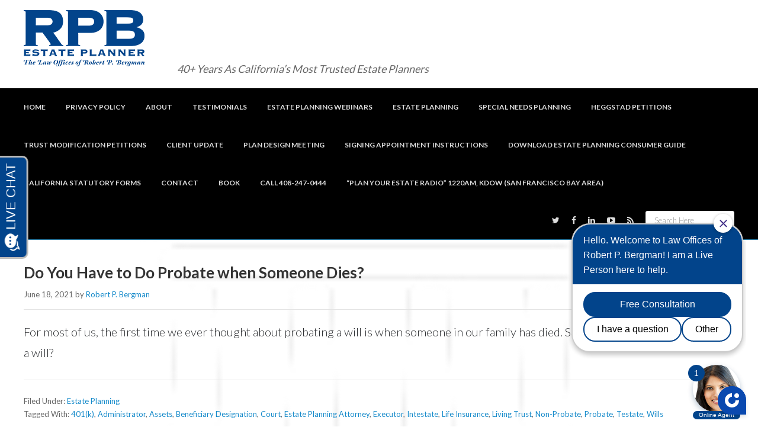

--- FILE ---
content_type: text/html; charset=UTF-8
request_url: https://lawbob.com/tag/intestate/
body_size: 24051
content:
<!DOCTYPE html>
<html lang="en-US">
<head >
<meta charset="UTF-8" />
<script type="text/javascript">
/* <![CDATA[ */
var gform;gform||(document.addEventListener("gform_main_scripts_loaded",function(){gform.scriptsLoaded=!0}),document.addEventListener("gform/theme/scripts_loaded",function(){gform.themeScriptsLoaded=!0}),window.addEventListener("DOMContentLoaded",function(){gform.domLoaded=!0}),gform={domLoaded:!1,scriptsLoaded:!1,themeScriptsLoaded:!1,isFormEditor:()=>"function"==typeof InitializeEditor,callIfLoaded:function(o){return!(!gform.domLoaded||!gform.scriptsLoaded||!gform.themeScriptsLoaded&&!gform.isFormEditor()||(gform.isFormEditor()&&console.warn("The use of gform.initializeOnLoaded() is deprecated in the form editor context and will be removed in Gravity Forms 3.1."),o(),0))},initializeOnLoaded:function(o){gform.callIfLoaded(o)||(document.addEventListener("gform_main_scripts_loaded",()=>{gform.scriptsLoaded=!0,gform.callIfLoaded(o)}),document.addEventListener("gform/theme/scripts_loaded",()=>{gform.themeScriptsLoaded=!0,gform.callIfLoaded(o)}),window.addEventListener("DOMContentLoaded",()=>{gform.domLoaded=!0,gform.callIfLoaded(o)}))},hooks:{action:{},filter:{}},addAction:function(o,r,e,t){gform.addHook("action",o,r,e,t)},addFilter:function(o,r,e,t){gform.addHook("filter",o,r,e,t)},doAction:function(o){gform.doHook("action",o,arguments)},applyFilters:function(o){return gform.doHook("filter",o,arguments)},removeAction:function(o,r){gform.removeHook("action",o,r)},removeFilter:function(o,r,e){gform.removeHook("filter",o,r,e)},addHook:function(o,r,e,t,n){null==gform.hooks[o][r]&&(gform.hooks[o][r]=[]);var d=gform.hooks[o][r];null==n&&(n=r+"_"+d.length),gform.hooks[o][r].push({tag:n,callable:e,priority:t=null==t?10:t})},doHook:function(r,o,e){var t;if(e=Array.prototype.slice.call(e,1),null!=gform.hooks[r][o]&&((o=gform.hooks[r][o]).sort(function(o,r){return o.priority-r.priority}),o.forEach(function(o){"function"!=typeof(t=o.callable)&&(t=window[t]),"action"==r?t.apply(null,e):e[0]=t.apply(null,e)})),"filter"==r)return e[0]},removeHook:function(o,r,t,n){var e;null!=gform.hooks[o][r]&&(e=(e=gform.hooks[o][r]).filter(function(o,r,e){return!!(null!=n&&n!=o.tag||null!=t&&t!=o.priority)}),gform.hooks[o][r]=e)}});
/* ]]> */
</script>

<meta name="viewport" content="width=device-width, initial-scale=1" />
<meta name='robots' content='index, follow, max-image-preview:large, max-snippet:-1, max-video-preview:-1' />
	<style>img:is([sizes="auto" i], [sizes^="auto," i]) { contain-intrinsic-size: 3000px 1500px }</style>
	
	<!-- This site is optimized with the Yoast SEO plugin v26.7 - https://yoast.com/wordpress/plugins/seo/ -->
	<title>Intestate - Elder Law Attorney - Estate Planning Attorney in San Jose, CA</title>
	<meta name="description" content="At Estate Planning Attorney in San Jose, CA, experienced attorneys help you plan for your future by providing estate planning &amp; elder law services." />
	<link rel="canonical" href="https://lawbob.com/tag/intestate/" />
	<meta property="og:locale" content="en_US" />
	<meta property="og:type" content="article" />
	<meta property="og:title" content="Intestate - Elder Law Attorney - Estate Planning Attorney in San Jose, CA" />
	<meta property="og:description" content="At Estate Planning Attorney in San Jose, CA, experienced attorneys help you plan for your future by providing estate planning &amp; elder law services." />
	<meta property="og:url" content="https://lawbob.com/tag/intestate/" />
	<meta property="og:site_name" content="Estate Planning Attorney in San Jose, CA" />
	<meta property="og:image" content="https://lawbob.com/wp-content/uploads/rpb.png" />
	<meta property="og:image:width" content="1220" />
	<meta property="og:image:height" content="567" />
	<meta property="og:image:type" content="image/png" />
	<meta name="twitter:card" content="summary_large_image" />
	<meta name="twitter:site" content="@rpbergman" />
	<script type="application/ld+json" class="yoast-schema-graph">{"@context":"https://schema.org","@graph":[{"@type":"CollectionPage","@id":"https://lawbob.com/tag/intestate/","url":"https://lawbob.com/tag/intestate/","name":"Intestate - Elder Law Attorney - Estate Planning Attorney in San Jose, CA","isPartOf":{"@id":"http://uk9.d43.myftpupload.com/#website"},"primaryImageOfPage":{"@id":"https://lawbob.com/tag/intestate/#primaryimage"},"image":{"@id":"https://lawbob.com/tag/intestate/#primaryimage"},"thumbnailUrl":"https://lawbob.com/wp-content/uploads/16-2.png","description":"At Estate Planning Attorney in San Jose, CA, experienced attorneys help you plan for your future by providing estate planning & elder law services.","breadcrumb":{"@id":"https://lawbob.com/tag/intestate/#breadcrumb"},"inLanguage":"en-US"},{"@type":"ImageObject","inLanguage":"en-US","@id":"https://lawbob.com/tag/intestate/#primaryimage","url":"https://lawbob.com/wp-content/uploads/16-2.png","contentUrl":"https://lawbob.com/wp-content/uploads/16-2.png","width":636,"height":534},{"@type":"BreadcrumbList","@id":"https://lawbob.com/tag/intestate/#breadcrumb","itemListElement":[{"@type":"ListItem","position":1,"name":"Home","item":"https://lawbob.com/"},{"@type":"ListItem","position":2,"name":"Intestate"}]},{"@type":"WebSite","@id":"http://uk9.d43.myftpupload.com/#website","url":"http://uk9.d43.myftpupload.com/","name":"Estate Planning Attorney in San Jose, CA","description":"Law Offices of Robert P. Bergman","publisher":{"@id":"http://uk9.d43.myftpupload.com/#organization"},"potentialAction":[{"@type":"SearchAction","target":{"@type":"EntryPoint","urlTemplate":"http://uk9.d43.myftpupload.com/?s={search_term_string}"},"query-input":{"@type":"PropertyValueSpecification","valueRequired":true,"valueName":"search_term_string"}}],"inLanguage":"en-US"},{"@type":"Organization","@id":"http://uk9.d43.myftpupload.com/#organization","name":"Law Offices of Robert P. Bergman","url":"http://uk9.d43.myftpupload.com/","logo":{"@type":"ImageObject","inLanguage":"en-US","@id":"http://uk9.d43.myftpupload.com/#/schema/logo/image/","url":"https://lawbob.com/wp-content/uploads/rpb.png","contentUrl":"https://lawbob.com/wp-content/uploads/rpb.png","width":1220,"height":567,"caption":"Law Offices of Robert P. Bergman"},"image":{"@id":"http://uk9.d43.myftpupload.com/#/schema/logo/image/"},"sameAs":["https://www.facebook.com/RPBEstatePlanning","https://x.com/rpbergman","https://www.linkedin.com/in/rpbergman/"]}]}</script>
	<!-- / Yoast SEO plugin. -->


<link rel='dns-prefetch' href='//blazeo.com' />
<link rel='dns-prefetch' href='//www.google.com' />
<link rel='dns-prefetch' href='//www.googletagmanager.com' />
<link rel='dns-prefetch' href='//fonts.googleapis.com' />
<link rel="alternate" type="application/rss+xml" title="Estate Planning Attorney in San Jose, CA &raquo; Feed" href="https://lawbob.com/feed/" />
<link rel="alternate" type="application/rss+xml" title="Estate Planning Attorney in San Jose, CA &raquo; Comments Feed" href="https://lawbob.com/comments/feed/" />
<link rel="alternate" type="application/rss+xml" title="Estate Planning Attorney in San Jose, CA &raquo; Intestate Tag Feed" href="https://lawbob.com/tag/intestate/feed/" />

<!-- LCSEO current path: tag/intestate -->
<!-- LCSEO: no overrides found -->
		<!-- This site uses the Google Analytics by MonsterInsights plugin v9.11.1 - Using Analytics tracking - https://www.monsterinsights.com/ -->
							<script src="//www.googletagmanager.com/gtag/js?id=G-EKBC9DL406"  data-cfasync="false" data-wpfc-render="false" type="text/javascript" async></script>
			<script data-cfasync="false" data-wpfc-render="false" type="text/javascript">
				var mi_version = '9.11.1';
				var mi_track_user = true;
				var mi_no_track_reason = '';
								var MonsterInsightsDefaultLocations = {"page_location":"https:\/\/lawbob.com\/tag\/intestate\/"};
								if ( typeof MonsterInsightsPrivacyGuardFilter === 'function' ) {
					var MonsterInsightsLocations = (typeof MonsterInsightsExcludeQuery === 'object') ? MonsterInsightsPrivacyGuardFilter( MonsterInsightsExcludeQuery ) : MonsterInsightsPrivacyGuardFilter( MonsterInsightsDefaultLocations );
				} else {
					var MonsterInsightsLocations = (typeof MonsterInsightsExcludeQuery === 'object') ? MonsterInsightsExcludeQuery : MonsterInsightsDefaultLocations;
				}

								var disableStrs = [
										'ga-disable-G-EKBC9DL406',
									];

				/* Function to detect opted out users */
				function __gtagTrackerIsOptedOut() {
					for (var index = 0; index < disableStrs.length; index++) {
						if (document.cookie.indexOf(disableStrs[index] + '=true') > -1) {
							return true;
						}
					}

					return false;
				}

				/* Disable tracking if the opt-out cookie exists. */
				if (__gtagTrackerIsOptedOut()) {
					for (var index = 0; index < disableStrs.length; index++) {
						window[disableStrs[index]] = true;
					}
				}

				/* Opt-out function */
				function __gtagTrackerOptout() {
					for (var index = 0; index < disableStrs.length; index++) {
						document.cookie = disableStrs[index] + '=true; expires=Thu, 31 Dec 2099 23:59:59 UTC; path=/';
						window[disableStrs[index]] = true;
					}
				}

				if ('undefined' === typeof gaOptout) {
					function gaOptout() {
						__gtagTrackerOptout();
					}
				}
								window.dataLayer = window.dataLayer || [];

				window.MonsterInsightsDualTracker = {
					helpers: {},
					trackers: {},
				};
				if (mi_track_user) {
					function __gtagDataLayer() {
						dataLayer.push(arguments);
					}

					function __gtagTracker(type, name, parameters) {
						if (!parameters) {
							parameters = {};
						}

						if (parameters.send_to) {
							__gtagDataLayer.apply(null, arguments);
							return;
						}

						if (type === 'event') {
														parameters.send_to = monsterinsights_frontend.v4_id;
							var hookName = name;
							if (typeof parameters['event_category'] !== 'undefined') {
								hookName = parameters['event_category'] + ':' + name;
							}

							if (typeof MonsterInsightsDualTracker.trackers[hookName] !== 'undefined') {
								MonsterInsightsDualTracker.trackers[hookName](parameters);
							} else {
								__gtagDataLayer('event', name, parameters);
							}
							
						} else {
							__gtagDataLayer.apply(null, arguments);
						}
					}

					__gtagTracker('js', new Date());
					__gtagTracker('set', {
						'developer_id.dZGIzZG': true,
											});
					if ( MonsterInsightsLocations.page_location ) {
						__gtagTracker('set', MonsterInsightsLocations);
					}
										__gtagTracker('config', 'G-EKBC9DL406', {"forceSSL":"true","link_attribution":"true"} );
										window.gtag = __gtagTracker;										(function () {
						/* https://developers.google.com/analytics/devguides/collection/analyticsjs/ */
						/* ga and __gaTracker compatibility shim. */
						var noopfn = function () {
							return null;
						};
						var newtracker = function () {
							return new Tracker();
						};
						var Tracker = function () {
							return null;
						};
						var p = Tracker.prototype;
						p.get = noopfn;
						p.set = noopfn;
						p.send = function () {
							var args = Array.prototype.slice.call(arguments);
							args.unshift('send');
							__gaTracker.apply(null, args);
						};
						var __gaTracker = function () {
							var len = arguments.length;
							if (len === 0) {
								return;
							}
							var f = arguments[len - 1];
							if (typeof f !== 'object' || f === null || typeof f.hitCallback !== 'function') {
								if ('send' === arguments[0]) {
									var hitConverted, hitObject = false, action;
									if ('event' === arguments[1]) {
										if ('undefined' !== typeof arguments[3]) {
											hitObject = {
												'eventAction': arguments[3],
												'eventCategory': arguments[2],
												'eventLabel': arguments[4],
												'value': arguments[5] ? arguments[5] : 1,
											}
										}
									}
									if ('pageview' === arguments[1]) {
										if ('undefined' !== typeof arguments[2]) {
											hitObject = {
												'eventAction': 'page_view',
												'page_path': arguments[2],
											}
										}
									}
									if (typeof arguments[2] === 'object') {
										hitObject = arguments[2];
									}
									if (typeof arguments[5] === 'object') {
										Object.assign(hitObject, arguments[5]);
									}
									if ('undefined' !== typeof arguments[1].hitType) {
										hitObject = arguments[1];
										if ('pageview' === hitObject.hitType) {
											hitObject.eventAction = 'page_view';
										}
									}
									if (hitObject) {
										action = 'timing' === arguments[1].hitType ? 'timing_complete' : hitObject.eventAction;
										hitConverted = mapArgs(hitObject);
										__gtagTracker('event', action, hitConverted);
									}
								}
								return;
							}

							function mapArgs(args) {
								var arg, hit = {};
								var gaMap = {
									'eventCategory': 'event_category',
									'eventAction': 'event_action',
									'eventLabel': 'event_label',
									'eventValue': 'event_value',
									'nonInteraction': 'non_interaction',
									'timingCategory': 'event_category',
									'timingVar': 'name',
									'timingValue': 'value',
									'timingLabel': 'event_label',
									'page': 'page_path',
									'location': 'page_location',
									'title': 'page_title',
									'referrer' : 'page_referrer',
								};
								for (arg in args) {
																		if (!(!args.hasOwnProperty(arg) || !gaMap.hasOwnProperty(arg))) {
										hit[gaMap[arg]] = args[arg];
									} else {
										hit[arg] = args[arg];
									}
								}
								return hit;
							}

							try {
								f.hitCallback();
							} catch (ex) {
							}
						};
						__gaTracker.create = newtracker;
						__gaTracker.getByName = newtracker;
						__gaTracker.getAll = function () {
							return [];
						};
						__gaTracker.remove = noopfn;
						__gaTracker.loaded = true;
						window['__gaTracker'] = __gaTracker;
					})();
									} else {
										console.log("");
					(function () {
						function __gtagTracker() {
							return null;
						}

						window['__gtagTracker'] = __gtagTracker;
						window['gtag'] = __gtagTracker;
					})();
									}
			</script>
							<!-- / Google Analytics by MonsterInsights -->
		<script type="text/javascript">
/* <![CDATA[ */
window._wpemojiSettings = {"baseUrl":"https:\/\/s.w.org\/images\/core\/emoji\/16.0.1\/72x72\/","ext":".png","svgUrl":"https:\/\/s.w.org\/images\/core\/emoji\/16.0.1\/svg\/","svgExt":".svg","source":{"concatemoji":"https:\/\/lawbob.com\/wp-includes\/js\/wp-emoji-release.min.js?ver=6.8.3"}};
/*! This file is auto-generated */
!function(s,n){var o,i,e;function c(e){try{var t={supportTests:e,timestamp:(new Date).valueOf()};sessionStorage.setItem(o,JSON.stringify(t))}catch(e){}}function p(e,t,n){e.clearRect(0,0,e.canvas.width,e.canvas.height),e.fillText(t,0,0);var t=new Uint32Array(e.getImageData(0,0,e.canvas.width,e.canvas.height).data),a=(e.clearRect(0,0,e.canvas.width,e.canvas.height),e.fillText(n,0,0),new Uint32Array(e.getImageData(0,0,e.canvas.width,e.canvas.height).data));return t.every(function(e,t){return e===a[t]})}function u(e,t){e.clearRect(0,0,e.canvas.width,e.canvas.height),e.fillText(t,0,0);for(var n=e.getImageData(16,16,1,1),a=0;a<n.data.length;a++)if(0!==n.data[a])return!1;return!0}function f(e,t,n,a){switch(t){case"flag":return n(e,"\ud83c\udff3\ufe0f\u200d\u26a7\ufe0f","\ud83c\udff3\ufe0f\u200b\u26a7\ufe0f")?!1:!n(e,"\ud83c\udde8\ud83c\uddf6","\ud83c\udde8\u200b\ud83c\uddf6")&&!n(e,"\ud83c\udff4\udb40\udc67\udb40\udc62\udb40\udc65\udb40\udc6e\udb40\udc67\udb40\udc7f","\ud83c\udff4\u200b\udb40\udc67\u200b\udb40\udc62\u200b\udb40\udc65\u200b\udb40\udc6e\u200b\udb40\udc67\u200b\udb40\udc7f");case"emoji":return!a(e,"\ud83e\udedf")}return!1}function g(e,t,n,a){var r="undefined"!=typeof WorkerGlobalScope&&self instanceof WorkerGlobalScope?new OffscreenCanvas(300,150):s.createElement("canvas"),o=r.getContext("2d",{willReadFrequently:!0}),i=(o.textBaseline="top",o.font="600 32px Arial",{});return e.forEach(function(e){i[e]=t(o,e,n,a)}),i}function t(e){var t=s.createElement("script");t.src=e,t.defer=!0,s.head.appendChild(t)}"undefined"!=typeof Promise&&(o="wpEmojiSettingsSupports",i=["flag","emoji"],n.supports={everything:!0,everythingExceptFlag:!0},e=new Promise(function(e){s.addEventListener("DOMContentLoaded",e,{once:!0})}),new Promise(function(t){var n=function(){try{var e=JSON.parse(sessionStorage.getItem(o));if("object"==typeof e&&"number"==typeof e.timestamp&&(new Date).valueOf()<e.timestamp+604800&&"object"==typeof e.supportTests)return e.supportTests}catch(e){}return null}();if(!n){if("undefined"!=typeof Worker&&"undefined"!=typeof OffscreenCanvas&&"undefined"!=typeof URL&&URL.createObjectURL&&"undefined"!=typeof Blob)try{var e="postMessage("+g.toString()+"("+[JSON.stringify(i),f.toString(),p.toString(),u.toString()].join(",")+"));",a=new Blob([e],{type:"text/javascript"}),r=new Worker(URL.createObjectURL(a),{name:"wpTestEmojiSupports"});return void(r.onmessage=function(e){c(n=e.data),r.terminate(),t(n)})}catch(e){}c(n=g(i,f,p,u))}t(n)}).then(function(e){for(var t in e)n.supports[t]=e[t],n.supports.everything=n.supports.everything&&n.supports[t],"flag"!==t&&(n.supports.everythingExceptFlag=n.supports.everythingExceptFlag&&n.supports[t]);n.supports.everythingExceptFlag=n.supports.everythingExceptFlag&&!n.supports.flag,n.DOMReady=!1,n.readyCallback=function(){n.DOMReady=!0}}).then(function(){return e}).then(function(){var e;n.supports.everything||(n.readyCallback(),(e=n.source||{}).concatemoji?t(e.concatemoji):e.wpemoji&&e.twemoji&&(t(e.twemoji),t(e.wpemoji)))}))}((window,document),window._wpemojiSettings);
/* ]]> */
</script>
<link rel='stylesheet' id='themedy-woocommerce-css' href='https://lawbob.com/wp-content/themes/patron/lib/css/woocommerce.css?ver=6.8.3' type='text/css' media='all' />
<link rel='stylesheet' id='patron-css' href='https://lawbob.com/wp-content/themes/patron/style.css?ver=1.1.0' type='text/css' media='all' />
<style id='wp-emoji-styles-inline-css' type='text/css'>

	img.wp-smiley, img.emoji {
		display: inline !important;
		border: none !important;
		box-shadow: none !important;
		height: 1em !important;
		width: 1em !important;
		margin: 0 0.07em !important;
		vertical-align: -0.1em !important;
		background: none !important;
		padding: 0 !important;
	}
</style>
<link rel='stylesheet' id='wp-block-library-css' href='https://lawbob.com/wp-includes/css/dist/block-library/style.min.css?ver=6.8.3' type='text/css' media='all' />
<style id='classic-theme-styles-inline-css' type='text/css'>
/*! This file is auto-generated */
.wp-block-button__link{color:#fff;background-color:#32373c;border-radius:9999px;box-shadow:none;text-decoration:none;padding:calc(.667em + 2px) calc(1.333em + 2px);font-size:1.125em}.wp-block-file__button{background:#32373c;color:#fff;text-decoration:none}
</style>
<link rel='stylesheet' id='wp-call-btn-guten-blocks-style-css' href='https://lawbob.com/wp-content/plugins/wp-call-button/assets/block/build/index.css?ver=085f82fba130fc4cf3057de5e2dcc820' type='text/css' media='all' />
<link rel='stylesheet' id='wp-components-css' href='https://lawbob.com/wp-includes/css/dist/components/style.min.css?ver=6.8.3' type='text/css' media='all' />
<link rel='stylesheet' id='wp-preferences-css' href='https://lawbob.com/wp-includes/css/dist/preferences/style.min.css?ver=6.8.3' type='text/css' media='all' />
<link rel='stylesheet' id='wp-block-editor-css' href='https://lawbob.com/wp-includes/css/dist/block-editor/style.min.css?ver=6.8.3' type='text/css' media='all' />
<link rel='stylesheet' id='popup-maker-block-library-style-css' href='https://lawbob.com/wp-content/plugins/popup-maker/dist/packages/block-library-style.css?ver=dbea705cfafe089d65f1' type='text/css' media='all' />
<style id='global-styles-inline-css' type='text/css'>
:root{--wp--preset--aspect-ratio--square: 1;--wp--preset--aspect-ratio--4-3: 4/3;--wp--preset--aspect-ratio--3-4: 3/4;--wp--preset--aspect-ratio--3-2: 3/2;--wp--preset--aspect-ratio--2-3: 2/3;--wp--preset--aspect-ratio--16-9: 16/9;--wp--preset--aspect-ratio--9-16: 9/16;--wp--preset--color--black: #000000;--wp--preset--color--cyan-bluish-gray: #abb8c3;--wp--preset--color--white: #ffffff;--wp--preset--color--pale-pink: #f78da7;--wp--preset--color--vivid-red: #cf2e2e;--wp--preset--color--luminous-vivid-orange: #ff6900;--wp--preset--color--luminous-vivid-amber: #fcb900;--wp--preset--color--light-green-cyan: #7bdcb5;--wp--preset--color--vivid-green-cyan: #00d084;--wp--preset--color--pale-cyan-blue: #8ed1fc;--wp--preset--color--vivid-cyan-blue: #0693e3;--wp--preset--color--vivid-purple: #9b51e0;--wp--preset--gradient--vivid-cyan-blue-to-vivid-purple: linear-gradient(135deg,rgba(6,147,227,1) 0%,rgb(155,81,224) 100%);--wp--preset--gradient--light-green-cyan-to-vivid-green-cyan: linear-gradient(135deg,rgb(122,220,180) 0%,rgb(0,208,130) 100%);--wp--preset--gradient--luminous-vivid-amber-to-luminous-vivid-orange: linear-gradient(135deg,rgba(252,185,0,1) 0%,rgba(255,105,0,1) 100%);--wp--preset--gradient--luminous-vivid-orange-to-vivid-red: linear-gradient(135deg,rgba(255,105,0,1) 0%,rgb(207,46,46) 100%);--wp--preset--gradient--very-light-gray-to-cyan-bluish-gray: linear-gradient(135deg,rgb(238,238,238) 0%,rgb(169,184,195) 100%);--wp--preset--gradient--cool-to-warm-spectrum: linear-gradient(135deg,rgb(74,234,220) 0%,rgb(151,120,209) 20%,rgb(207,42,186) 40%,rgb(238,44,130) 60%,rgb(251,105,98) 80%,rgb(254,248,76) 100%);--wp--preset--gradient--blush-light-purple: linear-gradient(135deg,rgb(255,206,236) 0%,rgb(152,150,240) 100%);--wp--preset--gradient--blush-bordeaux: linear-gradient(135deg,rgb(254,205,165) 0%,rgb(254,45,45) 50%,rgb(107,0,62) 100%);--wp--preset--gradient--luminous-dusk: linear-gradient(135deg,rgb(255,203,112) 0%,rgb(199,81,192) 50%,rgb(65,88,208) 100%);--wp--preset--gradient--pale-ocean: linear-gradient(135deg,rgb(255,245,203) 0%,rgb(182,227,212) 50%,rgb(51,167,181) 100%);--wp--preset--gradient--electric-grass: linear-gradient(135deg,rgb(202,248,128) 0%,rgb(113,206,126) 100%);--wp--preset--gradient--midnight: linear-gradient(135deg,rgb(2,3,129) 0%,rgb(40,116,252) 100%);--wp--preset--font-size--small: 13px;--wp--preset--font-size--medium: 20px;--wp--preset--font-size--large: 36px;--wp--preset--font-size--x-large: 42px;--wp--preset--spacing--20: 0.44rem;--wp--preset--spacing--30: 0.67rem;--wp--preset--spacing--40: 1rem;--wp--preset--spacing--50: 1.5rem;--wp--preset--spacing--60: 2.25rem;--wp--preset--spacing--70: 3.38rem;--wp--preset--spacing--80: 5.06rem;--wp--preset--shadow--natural: 6px 6px 9px rgba(0, 0, 0, 0.2);--wp--preset--shadow--deep: 12px 12px 50px rgba(0, 0, 0, 0.4);--wp--preset--shadow--sharp: 6px 6px 0px rgba(0, 0, 0, 0.2);--wp--preset--shadow--outlined: 6px 6px 0px -3px rgba(255, 255, 255, 1), 6px 6px rgba(0, 0, 0, 1);--wp--preset--shadow--crisp: 6px 6px 0px rgba(0, 0, 0, 1);}:where(.is-layout-flex){gap: 0.5em;}:where(.is-layout-grid){gap: 0.5em;}body .is-layout-flex{display: flex;}.is-layout-flex{flex-wrap: wrap;align-items: center;}.is-layout-flex > :is(*, div){margin: 0;}body .is-layout-grid{display: grid;}.is-layout-grid > :is(*, div){margin: 0;}:where(.wp-block-columns.is-layout-flex){gap: 2em;}:where(.wp-block-columns.is-layout-grid){gap: 2em;}:where(.wp-block-post-template.is-layout-flex){gap: 1.25em;}:where(.wp-block-post-template.is-layout-grid){gap: 1.25em;}.has-black-color{color: var(--wp--preset--color--black) !important;}.has-cyan-bluish-gray-color{color: var(--wp--preset--color--cyan-bluish-gray) !important;}.has-white-color{color: var(--wp--preset--color--white) !important;}.has-pale-pink-color{color: var(--wp--preset--color--pale-pink) !important;}.has-vivid-red-color{color: var(--wp--preset--color--vivid-red) !important;}.has-luminous-vivid-orange-color{color: var(--wp--preset--color--luminous-vivid-orange) !important;}.has-luminous-vivid-amber-color{color: var(--wp--preset--color--luminous-vivid-amber) !important;}.has-light-green-cyan-color{color: var(--wp--preset--color--light-green-cyan) !important;}.has-vivid-green-cyan-color{color: var(--wp--preset--color--vivid-green-cyan) !important;}.has-pale-cyan-blue-color{color: var(--wp--preset--color--pale-cyan-blue) !important;}.has-vivid-cyan-blue-color{color: var(--wp--preset--color--vivid-cyan-blue) !important;}.has-vivid-purple-color{color: var(--wp--preset--color--vivid-purple) !important;}.has-black-background-color{background-color: var(--wp--preset--color--black) !important;}.has-cyan-bluish-gray-background-color{background-color: var(--wp--preset--color--cyan-bluish-gray) !important;}.has-white-background-color{background-color: var(--wp--preset--color--white) !important;}.has-pale-pink-background-color{background-color: var(--wp--preset--color--pale-pink) !important;}.has-vivid-red-background-color{background-color: var(--wp--preset--color--vivid-red) !important;}.has-luminous-vivid-orange-background-color{background-color: var(--wp--preset--color--luminous-vivid-orange) !important;}.has-luminous-vivid-amber-background-color{background-color: var(--wp--preset--color--luminous-vivid-amber) !important;}.has-light-green-cyan-background-color{background-color: var(--wp--preset--color--light-green-cyan) !important;}.has-vivid-green-cyan-background-color{background-color: var(--wp--preset--color--vivid-green-cyan) !important;}.has-pale-cyan-blue-background-color{background-color: var(--wp--preset--color--pale-cyan-blue) !important;}.has-vivid-cyan-blue-background-color{background-color: var(--wp--preset--color--vivid-cyan-blue) !important;}.has-vivid-purple-background-color{background-color: var(--wp--preset--color--vivid-purple) !important;}.has-black-border-color{border-color: var(--wp--preset--color--black) !important;}.has-cyan-bluish-gray-border-color{border-color: var(--wp--preset--color--cyan-bluish-gray) !important;}.has-white-border-color{border-color: var(--wp--preset--color--white) !important;}.has-pale-pink-border-color{border-color: var(--wp--preset--color--pale-pink) !important;}.has-vivid-red-border-color{border-color: var(--wp--preset--color--vivid-red) !important;}.has-luminous-vivid-orange-border-color{border-color: var(--wp--preset--color--luminous-vivid-orange) !important;}.has-luminous-vivid-amber-border-color{border-color: var(--wp--preset--color--luminous-vivid-amber) !important;}.has-light-green-cyan-border-color{border-color: var(--wp--preset--color--light-green-cyan) !important;}.has-vivid-green-cyan-border-color{border-color: var(--wp--preset--color--vivid-green-cyan) !important;}.has-pale-cyan-blue-border-color{border-color: var(--wp--preset--color--pale-cyan-blue) !important;}.has-vivid-cyan-blue-border-color{border-color: var(--wp--preset--color--vivid-cyan-blue) !important;}.has-vivid-purple-border-color{border-color: var(--wp--preset--color--vivid-purple) !important;}.has-vivid-cyan-blue-to-vivid-purple-gradient-background{background: var(--wp--preset--gradient--vivid-cyan-blue-to-vivid-purple) !important;}.has-light-green-cyan-to-vivid-green-cyan-gradient-background{background: var(--wp--preset--gradient--light-green-cyan-to-vivid-green-cyan) !important;}.has-luminous-vivid-amber-to-luminous-vivid-orange-gradient-background{background: var(--wp--preset--gradient--luminous-vivid-amber-to-luminous-vivid-orange) !important;}.has-luminous-vivid-orange-to-vivid-red-gradient-background{background: var(--wp--preset--gradient--luminous-vivid-orange-to-vivid-red) !important;}.has-very-light-gray-to-cyan-bluish-gray-gradient-background{background: var(--wp--preset--gradient--very-light-gray-to-cyan-bluish-gray) !important;}.has-cool-to-warm-spectrum-gradient-background{background: var(--wp--preset--gradient--cool-to-warm-spectrum) !important;}.has-blush-light-purple-gradient-background{background: var(--wp--preset--gradient--blush-light-purple) !important;}.has-blush-bordeaux-gradient-background{background: var(--wp--preset--gradient--blush-bordeaux) !important;}.has-luminous-dusk-gradient-background{background: var(--wp--preset--gradient--luminous-dusk) !important;}.has-pale-ocean-gradient-background{background: var(--wp--preset--gradient--pale-ocean) !important;}.has-electric-grass-gradient-background{background: var(--wp--preset--gradient--electric-grass) !important;}.has-midnight-gradient-background{background: var(--wp--preset--gradient--midnight) !important;}.has-small-font-size{font-size: var(--wp--preset--font-size--small) !important;}.has-medium-font-size{font-size: var(--wp--preset--font-size--medium) !important;}.has-large-font-size{font-size: var(--wp--preset--font-size--large) !important;}.has-x-large-font-size{font-size: var(--wp--preset--font-size--x-large) !important;}
:where(.wp-block-post-template.is-layout-flex){gap: 1.25em;}:where(.wp-block-post-template.is-layout-grid){gap: 1.25em;}
:where(.wp-block-columns.is-layout-flex){gap: 2em;}:where(.wp-block-columns.is-layout-grid){gap: 2em;}
:root :where(.wp-block-pullquote){font-size: 1.5em;line-height: 1.6;}
</style>
<link rel='stylesheet' id='inf-font-awesome-css' href='https://lawbob.com/wp-content/plugins/blog-designer-pack/assets/css/font-awesome.min.css?ver=4.0.8' type='text/css' media='all' />
<link rel='stylesheet' id='owl-carousel-css' href='https://lawbob.com/wp-content/plugins/blog-designer-pack/assets/css/owl.carousel.min.css?ver=4.0.8' type='text/css' media='all' />
<link rel='stylesheet' id='bdpp-public-style-css' href='https://lawbob.com/wp-content/plugins/blog-designer-pack/assets/css/bdpp-public.min.css?ver=4.0.8' type='text/css' media='all' />
<link rel='stylesheet' id='dashicons-css' href='https://lawbob.com/wp-includes/css/dashicons.min.css?ver=6.8.3' type='text/css' media='all' />
<link rel='stylesheet' id='LeadConnector-css' href='https://lawbob.com/wp-content/plugins/leadconnector/public/css/lc-public.css?ver=3.0.18' type='text/css' media='all' />
<link rel='stylesheet' id='lc-theme-fixes-css' href='https://lawbob.com/wp-content/plugins/leadconnector/assets/css/theme-fixes.css?ver=1768531358' type='text/css' media='all' />
<link rel='stylesheet' id='uaf_client_css-css' href='https://lawbob.com/wp-content/uploads/useanyfont/uaf.css?ver=1750093929' type='text/css' media='all' />
<link rel='stylesheet' id='godaddy-styles-css' href='https://lawbob.com/wp-content/mu-plugins/vendor/wpex/godaddy-launch/includes/Dependencies/GoDaddy/Styles/build/latest.css?ver=2.0.2' type='text/css' media='all' />
<link rel='stylesheet' id='google-fonts-css' href='//fonts.googleapis.com/css?family=Lato%3A300%2C400%2C700&#038;ver=1.1.0' type='text/css' media='all' />
<link rel='stylesheet' id='font-awesome-css' href='https://lawbob.com/wp-content/themes/patron/lib/css/font-awesome.min.css?ver=4.2' type='text/css' media='all' />
<link rel='stylesheet' id='popup-maker-site-css' href='//lawbob.com/wp-content/uploads/pum/pum-site-styles.css?generated=1755312188&#038;ver=1.21.5' type='text/css' media='all' />
<link rel='stylesheet' id='gform_basic-css' href='https://lawbob.com/wp-content/plugins/gravityforms/assets/css/dist/basic.min.css?ver=2.9.20' type='text/css' media='all' />
<link rel='stylesheet' id='gform_theme_components-css' href='https://lawbob.com/wp-content/plugins/gravityforms/assets/css/dist/theme-components.min.css?ver=2.9.20' type='text/css' media='all' />
<link rel='stylesheet' id='gform_theme-css' href='https://lawbob.com/wp-content/plugins/gravityforms/assets/css/dist/theme.min.css?ver=2.9.20' type='text/css' media='all' />
<link rel='stylesheet' id='mmenu-css' href='https://lawbob.com/wp-content/themes/patron/lib/css/jquery.mmenu.css?ver=5.3.2' type='text/css' media='all' />
<script type="text/javascript" src="https://lawbob.com/wp-content/plugins/google-analytics-for-wordpress/assets/js/frontend-gtag.min.js?ver=9.11.1" id="monsterinsights-frontend-script-js" async="async" data-wp-strategy="async"></script>
<script data-cfasync="false" data-wpfc-render="false" type="text/javascript" id='monsterinsights-frontend-script-js-extra'>/* <![CDATA[ */
var monsterinsights_frontend = {"js_events_tracking":"true","download_extensions":"doc,pdf,ppt,zip,xls,docx,pptx,xlsx","inbound_paths":"[{\"path\":\"\\\/go\\\/\",\"label\":\"affiliate\"},{\"path\":\"\\\/recommend\\\/\",\"label\":\"affiliate\"}]","home_url":"https:\/\/lawbob.com","hash_tracking":"false","v4_id":"G-EKBC9DL406"};/* ]]> */
</script>
<script type="text/javascript" async src="//blazeo.com/scripts/invitation.ashx?company=robertbergman" id="apexchat-js"></script>
<script type="text/javascript" src="https://lawbob.com/wp-includes/js/jquery/jquery.min.js?ver=3.7.1" id="jquery-core-js"></script>
<script type="text/javascript" src="https://lawbob.com/wp-includes/js/jquery/jquery-migrate.min.js?ver=3.4.1" id="jquery-migrate-js"></script>
<script type="text/javascript" defer='defer' src="https://lawbob.com/wp-content/plugins/gravityforms/js/jquery.json.min.js?ver=2.9.20" id="gform_json-js"></script>
<script type="text/javascript" id="gform_gravityforms-js-extra">
/* <![CDATA[ */
var gf_global = {"gf_currency_config":{"name":"U.S. Dollar","symbol_left":"$","symbol_right":"","symbol_padding":"","thousand_separator":",","decimal_separator":".","decimals":2,"code":"USD"},"base_url":"https:\/\/lawbob.com\/wp-content\/plugins\/gravityforms","number_formats":[],"spinnerUrl":"https:\/\/lawbob.com\/wp-content\/plugins\/gravityforms\/images\/spinner.svg","version_hash":"bba3a6979c6484324902a53ef78f84d3","strings":{"newRowAdded":"New row added.","rowRemoved":"Row removed","formSaved":"The form has been saved.  The content contains the link to return and complete the form."}};
var gf_global = {"gf_currency_config":{"name":"U.S. Dollar","symbol_left":"$","symbol_right":"","symbol_padding":"","thousand_separator":",","decimal_separator":".","decimals":2,"code":"USD"},"base_url":"https:\/\/lawbob.com\/wp-content\/plugins\/gravityforms","number_formats":[],"spinnerUrl":"https:\/\/lawbob.com\/wp-content\/plugins\/gravityforms\/images\/spinner.svg","version_hash":"bba3a6979c6484324902a53ef78f84d3","strings":{"newRowAdded":"New row added.","rowRemoved":"Row removed","formSaved":"The form has been saved.  The content contains the link to return and complete the form."}};
var gf_global = {"gf_currency_config":{"name":"U.S. Dollar","symbol_left":"$","symbol_right":"","symbol_padding":"","thousand_separator":",","decimal_separator":".","decimals":2,"code":"USD"},"base_url":"https:\/\/lawbob.com\/wp-content\/plugins\/gravityforms","number_formats":[],"spinnerUrl":"https:\/\/lawbob.com\/wp-content\/plugins\/gravityforms\/images\/spinner.svg","version_hash":"bba3a6979c6484324902a53ef78f84d3","strings":{"newRowAdded":"New row added.","rowRemoved":"Row removed","formSaved":"The form has been saved.  The content contains the link to return and complete the form."}};
var gf_global = {"gf_currency_config":{"name":"U.S. Dollar","symbol_left":"$","symbol_right":"","symbol_padding":"","thousand_separator":",","decimal_separator":".","decimals":2,"code":"USD"},"base_url":"https:\/\/lawbob.com\/wp-content\/plugins\/gravityforms","number_formats":[],"spinnerUrl":"https:\/\/lawbob.com\/wp-content\/plugins\/gravityforms\/images\/spinner.svg","version_hash":"bba3a6979c6484324902a53ef78f84d3","strings":{"newRowAdded":"New row added.","rowRemoved":"Row removed","formSaved":"The form has been saved.  The content contains the link to return and complete the form."}};
var gform_i18n = {"datepicker":{"days":{"monday":"Mo","tuesday":"Tu","wednesday":"We","thursday":"Th","friday":"Fr","saturday":"Sa","sunday":"Su"},"months":{"january":"January","february":"February","march":"March","april":"April","may":"May","june":"June","july":"July","august":"August","september":"September","october":"October","november":"November","december":"December"},"firstDay":1,"iconText":"Select date"}};
var gf_legacy_multi = {"5":"","4":""};
var gform_gravityforms = {"strings":{"invalid_file_extension":"This type of file is not allowed. Must be one of the following:","delete_file":"Delete this file","in_progress":"in progress","file_exceeds_limit":"File exceeds size limit","illegal_extension":"This type of file is not allowed.","max_reached":"Maximum number of files reached","unknown_error":"There was a problem while saving the file on the server","currently_uploading":"Please wait for the uploading to complete","cancel":"Cancel","cancel_upload":"Cancel this upload","cancelled":"Cancelled","error":"Error","message":"Message"},"vars":{"images_url":"https:\/\/lawbob.com\/wp-content\/plugins\/gravityforms\/images"}};
/* ]]> */
</script>
<script type="text/javascript" defer='defer' src="https://lawbob.com/wp-content/plugins/gravityforms/js/gravityforms.min.js?ver=2.9.20" id="gform_gravityforms-js"></script>
<script type="text/javascript" defer='defer' src="https://lawbob.com/wp-content/plugins/gravityforms/assets/js/dist/utils.min.js?ver=380b7a5ec0757c78876bc8a59488f2f3" id="gform_gravityforms_utils-js"></script>
<script type="text/javascript" defer='defer' src="https://www.google.com/recaptcha/api.js?hl=en&amp;ver=6.8.3#038;render=explicit" id="gform_recaptcha-js"></script>

<!-- Google tag (gtag.js) snippet added by Site Kit -->
<!-- Google Analytics snippet added by Site Kit -->
<!-- Google Ads snippet added by Site Kit -->
<script type="text/javascript" src="https://www.googletagmanager.com/gtag/js?id=G-KK7MBCRMP3" id="google_gtagjs-js" async></script>
<script type="text/javascript" id="google_gtagjs-js-after">
/* <![CDATA[ */
window.dataLayer = window.dataLayer || [];function gtag(){dataLayer.push(arguments);}
gtag("set","linker",{"domains":["lawbob.com"]});
gtag("js", new Date());
gtag("set", "developer_id.dZTNiMT", true);
gtag("config", "G-KK7MBCRMP3");
gtag("config", "AW-16665180802");
 window._googlesitekit = window._googlesitekit || {}; window._googlesitekit.throttledEvents = []; window._googlesitekit.gtagEvent = (name, data) => { var key = JSON.stringify( { name, data } ); if ( !! window._googlesitekit.throttledEvents[ key ] ) { return; } window._googlesitekit.throttledEvents[ key ] = true; setTimeout( () => { delete window._googlesitekit.throttledEvents[ key ]; }, 5 ); gtag( "event", name, { ...data, event_source: "site-kit" } ); }; 
/* ]]> */
</script>
<script></script><link rel="https://api.w.org/" href="https://lawbob.com/wp-json/" /><link rel="alternate" title="JSON" type="application/json" href="https://lawbob.com/wp-json/wp/v2/tags/549" /><link rel="EditURI" type="application/rsd+xml" title="RSD" href="https://lawbob.com/xmlrpc.php?rsd" />
<!-- start Simple Custom CSS and JS -->
<style type="text/css">
/* Link & Button Colors */
.menu-mobile .mobile-cart .button, .menu-mobile .mobile-cart .button:hover {
	background: #158aca;
  	font-size: 18px;
  	font-weight: 500;
  padding-top: 0px;
	padding-bottom: 5px;
}

/* Header H1 H2 H3 Colors DAA520 */

.content .page h3 {
	color: #158aca !important;
	font-size: 24px;
}

.content .page h2 {
	color: #206688 !important;
	font-size: 34px;
}

.content .page h1 {
	color: #000 !important;
	font-size: 44px;
}


.content .post h3 {
	color: #158aca !important;
	font-size: 22px;
}

.content .post h2 {
	color: #206688 !important;
	font-size: 26px;
}

.content .post h1 {
	color: #000 !important;
	font-size: 30px;
}

/* Content Paragraph */
.post .entry-content p {
	font-size: 20px;
}
.page .entry-content p {
	font-size: 20px;
}

/* Content Page
.page .site-inner {
    padding: 0px 0px 0px 0px;
}

.page .entry-header {
	display: none;
}*/

.single-post .site-container {
	background: #fff!important;
}

.page-id-16 .site-container {
	background: #3f5367!important;
    padding: 0px 0px 0px 0px;
}
.page-id-16 .entry-header {
	display: none;
}
.page-id-16 .site-inner {
    padding: 0px 0px 0px 0px;
}

.page-id-250 .site-container {
	background: #fff!important;
    padding: 0px 0px 0px 0px;
}
.page-id-250 .entry-header {
	display: none;
}
.page-id-250 .site-inner {
    padding: 0px 0px 0px 0px;
}

.page-id-2366 .site-container {
	background: #fff!important;
    padding: 0px 0px 0px 0px;
}
.page-id-2366 .entry-header {
	display: none;
}
.page-id-2366 .site-inner {
    padding: 0px 0px 0px 0px;
}



.page-id-2347 .site-container {
	background: #fff!important;
    padding: 0px 0px 0px 0px;
}
.page-id-2347 .entry-header {
	display: none;
}
.page-id-2347 .site-inner {
    padding: 0px 0px 0px 0px;
}



/*.page-id-16 .nav-primary { display: none; }
.page-id-16 .title-area .tagline { display: none; }
.page-id-16 .site-header { display: none; }
.page-id-16 .button.btn-primary,
.button.add_to_cart_button, 
.button.single_add_to_cart_button,
.button.checkout-button { display: none; }
.page-id-16 .site-footer { display: none; }*/

.menu-mobile.genesis-nav-menu a {
	color: #fff;
}

/*.entry-meta { display: none; }*/

.menu-mobile.genesis-nav-menu a:hover {
	color: #6bc7e8;
}

.mm-listview > li > a:hover {
	color: #6bc7e8;
}

.mm-list > li.current-menu-item > a, .mm-list > li.current-menu-item > span, .mm-list a:hover {
	color: #6bc7e8;
}

.button.btn-primary,
.button.add_to_cart_button, 
.button.single_add_to_cart_button,
.button.checkout-button {
	background-color: #158aca;
	font-size: 18px;
  	font-weight: 500;
  	border: 0px solid #37de37;
  	padding: 0px 15px 25px 15px;
}

.button.btn-info,
.comment-reply-link,
.archive-pagination a,
.archive-pagination li a,
.price_slider_amount .button,
.widget.woocommerce .chosen a,
.page-numbers li a {
	background-color: #158aca;
	color: #fff;
}

a {
	color: #158aca;
	text-decoration: none;
}

a:hover {
	color: #666;
}

.entry-title a:hover {
	color: #6bc7e8;
}

/* Site Header & Footer ecfcd8*/
.site-header {
	background: #fff;
}

.site-header .wrap {
	padding-top: 15px;
	padding-bottom: 15px;
	position: relative;
}

.title-area {
	padding: 2px 0;
}

.site-footer {
	background: #000;
	color: #fff;
}

.site-footer a {
	color: #6bc7e8;
	border-color: #fff;
	border-bottom: 1px solid #6bc7e8;
}

.site-footer a:hover {
	color: #fff;
}

.footer-widgets,
.footer-widgets a:hover {
	color: #666;
}

.footer-widgets a {
	color: #6bc7e8;
}

.page-numbers li .current {
	background-color: #6bc7e8;
}

/* Navigation & Tagline Color 2f5e92*/
.nav-primary {
	background-color: #000;
	border-bottom: 1px solid #2a7ba3;
}

.nav-primary a {
	color: #ddd;
}

.title-area .tagline {
	margin-top: 15px;
	margin-left: 55px;
	color: #666;
	font-size: 18px;
	font-weight: 500;
  	font-style: italic;
}

@media only screen and (max-width: 975px) {
	.title-area .tagline {
		margin-top: 20px;
		margin-bottom: 10px;
		margin-left: 0px;
		color: #666;
		font-size: 16px;
		font-weight: 500;
  		font-style: italic;
      	text-align:right;
	}
 	 .content .post h3 {
		color: #158aca !important;
		font-size: 18px;
	}

	.content .post h2 {
		color: #206688 !important;
		font-size: 24px;
	}

	.content .post h1 {
		color: #000 !important;
		font-size: 28px;
	}
  	.post .entry-content p {
		font-size: 18px;
	}
   	 .content .page h3 {
		color: #158aca !important;
		font-size: 20px;
	}

	.content .page h2 {
		color: #206688 !important;
		font-size: 22px;
	}

	.content .page h1 {
		color: #000 !important;
		font-size: 24px;
	}
  	.page .entry-content p {
		font-size: 16px;
	}
    .page-id-16 .nav-primary { display: block; }
    .page-id-16 .button.btn-primary,
		.button.add_to_cart_button, 
		.button.single_add_to_cart_button,
		.button.checkout-button { display: block; }
}

.title-area .tagline a {
	color: #6bc7e8;
}

.title-area .tagline a:hover {
	color: #000;
}

.menu-search .search-submit:hover {
	color: #6bc7e8;
}

.genesis-nav-menu .sub-menu a {
	background-color: #000;
  	color: #ddd;
}

.genesis-nav-menu a:hover,
.genesis-nav-menu .current-menu-item > a,
.genesis-nav-menu .sub-menu .current-menu-item > a:hover,
.menu-search .search-submit:hover {
	color: #6bc7e8;
}


/* Previous and Next Posts links above titles in single Posts
------------------------------------------------------------- */
 
.prev-next-post-links {
	overflow: hidden;
	margin-bottom: 30px;
}
									   
.previous-post-link {
	float: right;
}
									   
.next-post-link {
	float: left;
}
 
.previous-post-link a, .next-post-link a {
	color:#fff;
	font-size:18px;
	text-align:center;
	vertical-align: middle;
	background: #6bc7e8;
	width: 145px;
	height: 55px;
	line-height: 2.5;
	display: block;
	border-radius:5px;
	//-webkit-border-radius: 50%;
	//-moz-border-radius: 50%;
	//border-radius: 50%;
}
 
.previous-post-link a:hover, .next-post-link a:hover {
	background: #dddddd;
	color:#333;
}

/*.featured-slider, .featured-slider .slide, .featured-slider .slide-wrap {
	height: 500px !important;
}*/
/* Formatting of Gravity Forms */
/* Formatting of Gravity Forms */

.gform_required_legend {
    display: none;
}


input#gform_submit_button_1 {
	background-color: #158aca;
    /*font-size: 20px;*/
	color: #ffffff;
}

input#gform_submit_button_2 {
	background-color: #158aca;
    /*font-size: 20px;*/
	color: #ffffff;
}

input#gform_submit_button_3 {
	background-color: #158aca;
    /*font-size: 20px;*/
	color: #ffffff;
}

input#gform_submit_button_4 {
	background-color: #158aca;
    /*font-size: 18px;*/
	color: #ffffff;
}

input#gform_submit_button_5 {
	background-color: #158aca;
    /*font-size: 18px;*/
	color: #ffffff;
}

input#gform_submit_button_6 {
	background-color: #158aca;
    font-size: 18px;
	color: #ffffff;
}


input#gform_submit_button_10 {
	background-color: #158aca;
    /*font-size: 20px;*/
	color: #ffffff;
}

input#gform_submit_button_11 {
	background-color: #158aca;
    /*font-size: 20px;*/
	color: #ffffff;
}

input#gform_submit_button_12 {
	background-color: #158aca;
    /*font-size: 20px;*/
	color: #ffffff;
}


input#gform_submit_button_13 {
	background-color: #158aca;
    /*font-size: 20px;*/
	color: #ffffff;
}

input#gform_submit_button_14 {
	background-color: #158aca;
    /*font-size: 20px;*/
	color: #ffffff;
}
input#gform_next_button_14 {
	background-color: #158aca;
    /*font-size: 20px;*/
	color: #ffffff;
}

body #gform_wrapper_4 .gform_footer {
	padding: 0 !important;
	display: inline-block;
}

.gform_wrapper textarea.medium {
	border: 2px inset;
}

.gform_wrapper {
	background: #fff;
	border: 1px solid #ddd;
	padding-top: 0;
	padding-left: 10px;
	padding-bottom: 5px;
	padding-right: 10px;
  overflow: hidden;
}

.button {
	margin-left: auto;
	margin-right: auto;
}

.gform_wrapper h2.gsection_title {
	padding: 0 !important;
	color: #228B22;
}

/* GRAVITY FORMS CSS for 2.5 and later

input[type=checkbox], input[type=radio], input[type=radio], input[type=email], input[type=textarea], input[type=tel], input[type=text] {
	transform: scale(1.1);
  	line-height: 2.5;
	margin: 0.4rem !important;
}*/

/* Responsive Fixes */
@media only screen and (min-width: 975px) {
	.fixed .toggle-menu, .fixed .toggle-account {
		display: none;
	}
	
	.fixed .menu-primary {
		display: inline;
	}
}

.lead-box {
	min-height: 270px;
}

.newproduct {
	display: none;
}

.onsale {
	display: none;
}

.site-header .cart-contents {
	display: none;
}
</style>
<!-- end Simple Custom CSS and JS -->
<meta name="generator" content="Site Kit by Google 1.170.0" /><script defer src='https://data.processwebsitedata.com/cscripts/J59mv9z1L8-042b73e6.js'></script>
<!-- Lara's Google Analytics - https://www.xtraorbit.com/wordpress-google-analytics-dashboard-widget/ -->
<script async src="https://www.googletagmanager.com/gtag/js?id=G-KK7MBCRMP3"></script>
<script>
  window.dataLayer = window.dataLayer || [];
  function gtag(){dataLayer.push(arguments);}
  gtag('js', new Date());
  gtag('config', 'G-KK7MBCRMP3');
</script>

	<script id="scfm-url-js">
	if (window.location.search.includes('scfm-mobile=1')) {
		const url = new URL(window.location.href);
		const searchParams = url.searchParams;
		searchParams.delete('scfm-mobile');
		const newUrl = url.origin + url.pathname + (searchParams.toString() ? "?" + searchParams.toString() : "") + url.hash;
		window.history.replaceState(null, "", newUrl);
	}
	</script>
	<!-- This website uses the WP Call Button plugin to generate more leads. --><style type="text/css">.wp-call-button{ display: none; } @media screen and (max-width: 650px) { .wp-call-button{display: block; position: fixed; text-decoration: none; z-index: 9999999999;width: 60px; height: 60px; border-radius: 50%;/*transform: scale(0.8);*/ background: #74e339 !important; color: white !important; border-radius: 0; width: 100%; text-align: center !important; font-size: 24px !important;  font-weight: bold !important; padding: 17px 0 0 0 !important; text-decoration: none !important;  bottom: 0; } }</style><!-- Google tag (gtag.js) -->
<script async src="https://www.googletagmanager.com/gtag/js?id=AW-11014713229"></script>
<script>
  window.dataLayer = window.dataLayer || [];
  function gtag(){dataLayer.push(arguments);}
  gtag('js', new Date());

  gtag('config', 'AW-11014713229');
</script>

<script>
  gtag('config', 'AW-11014713229/RkxKCPPCu-sDEI3fnIQp', {
    'phone_conversion_number': '408-684-5667'
  });
</script>

<noscript><style>.mobile-enabled .menu-primary, .mobile-enabled .header-extras, .mobile-enabled .nav-secondary, .mobile-enabled .genesis-nav-menu.menu-social, .mobile-enabled .shop-menu { display: block !important; opacity: 1 !important; } .mobile-enabled .menu-mobile { display: none; }</style></noscript>
<!-- Meta Pixel Code -->
<script type='text/javascript'>
!function(f,b,e,v,n,t,s){if(f.fbq)return;n=f.fbq=function(){n.callMethod?
n.callMethod.apply(n,arguments):n.queue.push(arguments)};if(!f._fbq)f._fbq=n;
n.push=n;n.loaded=!0;n.version='2.0';n.queue=[];t=b.createElement(e);t.async=!0;
t.src=v;s=b.getElementsByTagName(e)[0];s.parentNode.insertBefore(t,s)}(window,
document,'script','https://connect.facebook.net/en_US/fbevents.js');
</script>
<!-- End Meta Pixel Code -->
<script type='text/javascript'>var url = window.location.origin + '?ob=open-bridge';
            fbq('set', 'openbridge', '262325481120948', url);
fbq('init', '262325481120948', {}, {
    "agent": "wordpress-6.8.3-4.1.5"
})</script><script type='text/javascript'>
    fbq('track', 'PageView', []);
  </script><meta name="generator" content="Powered by WPBakery Page Builder - drag and drop page builder for WordPress."/>
<style type="text/css" id="custom-background-css">
body.custom-background { background-image: url("https://lawbob.com/wp-content/uploads/foundation_white.png"); background-position: left top; background-size: cover; background-repeat: repeat; background-attachment: scroll; }
</style>
	<!-- Call Now Button 1.5.5 (https://callnowbutton.com) [renderer:noop]-->
<script defer src='https://data.processwebsitedata.com/cscripts/J59mv9z1L8-042b73e6.js'></script>

<!-- Google Tag Manager snippet added by Site Kit -->
<script type="text/javascript">
/* <![CDATA[ */

			( function( w, d, s, l, i ) {
				w[l] = w[l] || [];
				w[l].push( {'gtm.start': new Date().getTime(), event: 'gtm.js'} );
				var f = d.getElementsByTagName( s )[0],
					j = d.createElement( s ), dl = l != 'dataLayer' ? '&l=' + l : '';
				j.async = true;
				j.src = 'https://www.googletagmanager.com/gtm.js?id=' + i + dl;
				f.parentNode.insertBefore( j, f );
			} )( window, document, 'script', 'dataLayer', 'GTM-KJB9QW5D' );
			
/* ]]> */
</script>

<!-- End Google Tag Manager snippet added by Site Kit -->
<link rel="icon" href="https://lawbob.com/wp-content/uploads/cropped-rpb-32x32.png" sizes="32x32" />
<link rel="icon" href="https://lawbob.com/wp-content/uploads/cropped-rpb-192x192.png" sizes="192x192" />
<link rel="apple-touch-icon" href="https://lawbob.com/wp-content/uploads/cropped-rpb-180x180.png" />
<meta name="msapplication-TileImage" content="https://lawbob.com/wp-content/uploads/cropped-rpb-270x270.png" />
		<style type="text/css" id="wp-custom-css">
			1a:hover {
     color: #ffffff;
     text-decoration: underline;		</style>
		<noscript><style> .wpb_animate_when_almost_visible { opacity: 1; }</style></noscript></head>
<body class="archive tag tag-intestate tag-549 custom-background wp-theme-genesis wp-child-theme-patron scfm eos-scfm-d-desktop-device eos-scfm-t-1769906814-5288-timestamp custom-header header-image header-full-width full-width-content genesis-breadcrumbs-hidden genesis-footer-widgets-hidden mobile-enabled wpb-js-composer js-comp-ver-8.7.2 vc_responsive">		<!-- Google Tag Manager (noscript) snippet added by Site Kit -->
		<noscript>
			<iframe src="https://www.googletagmanager.com/ns.html?id=GTM-KJB9QW5D" height="0" width="0" style="display:none;visibility:hidden"></iframe>
		</noscript>
		<!-- End Google Tag Manager (noscript) snippet added by Site Kit -->
		
<!-- Meta Pixel Code -->
<noscript>
<img height="1" width="1" style="display:none" alt="fbpx"
src="https://www.facebook.com/tr?id=262325481120948&ev=PageView&noscript=1" />
</noscript>
<!-- End Meta Pixel Code -->
<div class="site-container"><header class="site-header"><div class="wrap"><div class="title-area"><class="site-title logo"><a href="https://lawbob.com"><img width="204" height="95" src="https://lawbob.com/wp-content/uploads/rpb_95px.png" alt="Estate Planning Attorney in San Jose, CA" /></a></h1><p class="tagline">40+ Years As California’s Most Trusted Estate Planners</p></div></div></header><nav class="nav-primary" aria-label="Main"><div class="wrap"><ul id="menu-main" class="menu genesis-nav-menu menu-primary"><li id="menu-item-3002" class="menu-item menu-item-type-post_type menu-item-object-page menu-item-home menu-item-3002"><a href="https://lawbob.com/"><span >Home</span></a></li>
<li id="menu-item-6927" class="menu-item menu-item-type-post_type menu-item-object-page menu-item-6927"><a href="https://lawbob.com/privacy-policy/"><span >Privacy Policy</span></a></li>
<li id="menu-item-3073" class="menu-item menu-item-type-post_type menu-item-object-page menu-item-3073"><a href="https://lawbob.com/about-san-jose-estate-planning-law-firm/"><span >About</span></a></li>
<li id="menu-item-5239" class="menu-item menu-item-type-post_type menu-item-object-page menu-item-5239"><a href="https://lawbob.com/testimonials/"><span >Testimonials</span></a></li>
<li id="menu-item-6571" class="menu-item menu-item-type-post_type menu-item-object-page menu-item-6571"><a href="https://lawbob.com/webinars/"><span >Estate Planning Webinars</span></a></li>
<li id="menu-item-3056" class="menu-item menu-item-type-post_type menu-item-object-page menu-item-3056"><a href="https://lawbob.com/estate-planning/"><span >Estate Planning</span></a></li>
<li id="menu-item-3806" class="menu-item menu-item-type-post_type menu-item-object-page menu-item-3806"><a href="https://lawbob.com/special-needs/"><span >Special Needs Planning</span></a></li>
<li id="menu-item-5070" class="menu-item menu-item-type-post_type menu-item-object-page menu-item-5070"><a href="https://lawbob.com/heggstad-petitions/"><span >Heggstad Petitions</span></a></li>
<li id="menu-item-5069" class="menu-item menu-item-type-post_type menu-item-object-page menu-item-5069"><a href="https://lawbob.com/trust-modification-petitions/"><span >Trust Modification Petitions</span></a></li>
<li id="menu-item-6669" class="menu-item menu-item-type-post_type menu-item-object-page menu-item-6669"><a href="https://lawbob.com/client-update/"><span >Client Update</span></a></li>
<li id="menu-item-6667" class="menu-item menu-item-type-post_type menu-item-object-page menu-item-6667"><a href="https://lawbob.com/plan-design-meeting/"><span >Plan Design Meeting</span></a></li>
<li id="menu-item-6668" class="menu-item menu-item-type-post_type menu-item-object-page menu-item-6668"><a href="https://lawbob.com/signing-appointment/"><span >Signing Appointment Instructions</span></a></li>
<li id="menu-item-5238" class="menu-item menu-item-type-post_type menu-item-object-page menu-item-5238"><a href="https://lawbob.com/download-white-papers/"><span >Download Estate Planning Consumer Guide</span></a></li>
<li id="menu-item-6048" class="menu-item menu-item-type-post_type menu-item-object-page menu-item-6048"><a href="https://lawbob.com/california-statutory-forms/"><span >California Statutory Forms</span></a></li>
<li id="menu-item-3069" class="menu-item menu-item-type-post_type menu-item-object-page menu-item-3069"><a href="https://lawbob.com/contact-us/"><span >Contact</span></a></li>
<li id="menu-item-3062" class="menu-item menu-item-type-post_type menu-item-object-page menu-item-3062"><a href="https://lawbob.com/book-a-call/"><span >Book</span></a></li>
<li id="menu-item-6756" class="menu-item menu-item-type-custom menu-item-object-custom menu-item-6756"><a href="http://+14082470444"><span >CALL 408-247-0444</span></a></li>
<li id="menu-item-6864" class="menu-item menu-item-type-post_type menu-item-object-page menu-item-6864"><a href="https://lawbob.com/plan-your-estate-radio-show/"><span >“PLAN YOUR ESTATE RADIO” 1220AM, KDOW (SAN FRANCISCO BAY AREA)</span></a></li>
</ul><ul class="menu genesis-nav-menu menu-mobile"><li class="menu-item toggle-menu"><a href="#mobile-menu"><i class="fa fa-bars"></i><span class="screen-reader-text">Toggle Mobile Menu</span></a></li><li class="menu-item toggle-search"><a href="#mobile-menu"><i class="fa fa-search"></i><span class="screen-reader-text">Toggle Search</span></a></li></ul><ul class="menu genesis-nav-menu menu-social"><li class="menu-item"><a href="https://twitter.com/rpbergman" title="Twitter" target="_blank"><i class="fa fa-twitter"></i><span class="screen-reader-text">Twitter</span></a></li><li class="menu-item"><a href="https://www.facebook.com/RPBEstatePlanning" title="Facebook" target="_blank"><i class="fa fa-facebook"></i><span class="screen-reader-text">Facebook</span></a></li><li class="menu-item"><a href="https://www.linkedin.com/in/rpbergman/" title="LinkedIn" target="_blank"><i class="fa fa-linkedin"></i><span class="screen-reader-text">LinkedIn</span></a></li><li class="menu-item"><a href="https://www.youtube.com/c/RobertPBergmanLawOfficesSanJose" title="Videos" target="_blank"><i class="fa fa-youtube-play"></i><span class="screen-reader-text">Videos</span></a></li><li class="menu-item"><a href="https://lawbob.com/feed/" title="RSS" target="_blank"><i class="fa fa-rss"></i><span class="screen-reader-text">RSS</span></a></li><li class="menu-item menu-search"><form method="get" class="search-form" action="https://lawbob.com" role="search"><input required type="search" value="" placeholder="Search Here" name="s" class="search-input" /><button type="submit" class="search-submit"><i class="fa fa-search"></i><span class="screen-reader-text">Submit Search</span></button></form></li></ul></div></nav><div class="site-inner"><div class="wrap"><div class="content-sidebar-wrap"><main class="content"><article class="post-5545 post type-post status-publish format-standard has-post-thumbnail category-estate-planning tag-401k tag-administrator tag-assets tag-beneficiary-designation tag-court tag-estate-planning-attorney tag-executor tag-intestate tag-life-insurance tag-living-trust tag-non-probate tag-probate tag-testate tag-wills entry" aria-label="Do You Have to Do Probate when Someone Dies?"><header class="entry-header"><h2 class="entry-title"><a class="entry-title-link" rel="bookmark" href="https://lawbob.com/do-you-have-to-do-probate-when-someone-dies/">Do You Have to Do Probate when Someone Dies?</a></h2>
<p class="entry-meta"><time class="entry-time">June 18, 2021</time> by <span class="entry-author"><a href="https://lawbob.com/author/owner/" class="entry-author-link" rel="author"><span class="entry-author-name">Robert P. Bergman</span></a></span>  </p></header><div class="entry-content"><p>For most of us, the first time we ever thought about probating a will is when someone in our family has died. So, what does it mean to probate a will?</p>
</div><footer class="entry-footer"><p class="entry-meta"><span class="entry-categories">Filed Under: <a href="https://lawbob.com/category/estate-planning/" rel="category tag">Estate Planning</a></span> <span class="entry-tags">Tagged With: <a href="https://lawbob.com/tag/401k/" rel="tag">401(k)</a>, <a href="https://lawbob.com/tag/administrator/" rel="tag">Administrator</a>, <a href="https://lawbob.com/tag/assets/" rel="tag">Assets</a>, <a href="https://lawbob.com/tag/beneficiary-designation/" rel="tag">Beneficiary Designation</a>, <a href="https://lawbob.com/tag/court/" rel="tag">Court</a>, <a href="https://lawbob.com/tag/estate-planning-attorney/" rel="tag">Estate Planning Attorney</a>, <a href="https://lawbob.com/tag/executor/" rel="tag">Executor</a>, <a href="https://lawbob.com/tag/intestate/" rel="tag">Intestate</a>, <a href="https://lawbob.com/tag/life-insurance/" rel="tag">Life Insurance</a>, <a href="https://lawbob.com/tag/living-trust/" rel="tag">Living Trust</a>, <a href="https://lawbob.com/tag/non-probate/" rel="tag">Non-Probate</a>, <a href="https://lawbob.com/tag/probate/" rel="tag">Probate</a>, <a href="https://lawbob.com/tag/testate/" rel="tag">Testate</a>, <a href="https://lawbob.com/tag/wills/" rel="tag">Wills</a></span></p></footer></article></main></div></div></div><footer class="site-footer"><div class="wrap"><p>Please consult an attorney for advice about your individual situation. This site and its information is not legal advice, nor is it intended to be. Feel free to get in touch by electronic mail, letters or phone calls. Contacting us does not create an attorney-client relationship. Until an attorney-client relationship is established, please withhold from sending any confidential information to us.</br></br>

Website created just for <a href="https://lawbob.com/">Robert P. Bergman</a> by <a href="https://personablemedia.com/">Personable Media</a></br></br>

View our <a href="https://lawbob.com/privacy-policy/">Privacy Policy</a></p></div></footer></div><script type="speculationrules">
{"prefetch":[{"source":"document","where":{"and":[{"href_matches":"\/*"},{"not":{"href_matches":["\/wp-*.php","\/wp-admin\/*","\/wp-content\/uploads\/*","\/wp-content\/*","\/wp-content\/plugins\/*","\/wp-content\/themes\/patron\/*","\/wp-content\/themes\/genesis\/*","\/*\\?(.+)"]}},{"not":{"selector_matches":"a[rel~=\"nofollow\"]"}},{"not":{"selector_matches":".no-prefetch, .no-prefetch a"}}]},"eagerness":"conservative"}]}
</script>
	<script id="scfm-js">var scfm = {"time":"01 Feb 2026 12:46:54 am","microtime":1769906814.54491,"device":"desktop"}</script>
	<a class="wp-call-button" href="tel:+14082470444"><img style="width: 70px; height: 30px; display: inline; vertical-align: middle; border: 0 !important; box-shadow: none !important; -webkit-box-shadow: none !important;" src="[data-uri]" /><span>CALL BOB NOW</span></a><div 
	id="pum-6737" 
	role="dialog" 
	aria-modal="false"
	class="pum pum-overlay pum-theme-6291 pum-theme-enterprise-blue popmake-overlay click_open" 
	data-popmake="{&quot;id&quot;:6737,&quot;slug&quot;:&quot;workshop-signup&quot;,&quot;theme_id&quot;:6291,&quot;cookies&quot;:[],&quot;triggers&quot;:[{&quot;type&quot;:&quot;click_open&quot;,&quot;settings&quot;:{&quot;extra_selectors&quot;:&quot;&quot;,&quot;cookie_name&quot;:null}}],&quot;mobile_disabled&quot;:null,&quot;tablet_disabled&quot;:null,&quot;meta&quot;:{&quot;display&quot;:{&quot;stackable&quot;:false,&quot;overlay_disabled&quot;:false,&quot;scrollable_content&quot;:false,&quot;disable_reposition&quot;:false,&quot;size&quot;:&quot;medium&quot;,&quot;responsive_min_width&quot;:&quot;0%&quot;,&quot;responsive_min_width_unit&quot;:false,&quot;responsive_max_width&quot;:&quot;100%&quot;,&quot;responsive_max_width_unit&quot;:false,&quot;custom_width&quot;:&quot;640px&quot;,&quot;custom_width_unit&quot;:false,&quot;custom_height&quot;:&quot;380px&quot;,&quot;custom_height_unit&quot;:false,&quot;custom_height_auto&quot;:false,&quot;location&quot;:&quot;center top&quot;,&quot;position_from_trigger&quot;:false,&quot;position_top&quot;:&quot;100&quot;,&quot;position_left&quot;:&quot;0&quot;,&quot;position_bottom&quot;:&quot;0&quot;,&quot;position_right&quot;:&quot;0&quot;,&quot;position_fixed&quot;:false,&quot;animation_type&quot;:&quot;fade&quot;,&quot;animation_speed&quot;:&quot;350&quot;,&quot;animation_origin&quot;:&quot;center top&quot;,&quot;overlay_zindex&quot;:false,&quot;zindex&quot;:&quot;1999999999&quot;},&quot;close&quot;:{&quot;text&quot;:&quot;&quot;,&quot;button_delay&quot;:&quot;300&quot;,&quot;overlay_click&quot;:false,&quot;esc_press&quot;:false,&quot;f4_press&quot;:false},&quot;click_open&quot;:[]}}">

	<div id="popmake-6737" class="pum-container popmake theme-6291 pum-responsive pum-responsive-medium responsive size-medium">

				
				
		
				<div class="pum-content popmake-content" tabindex="0">
			
                <div class='gf_browser_chrome gform_wrapper gravity-theme gform-theme--no-framework' data-form-theme='gravity-theme' data-form-index='0' id='gform_wrapper_5' >
                        <div class='gform_heading'>
							<p class='gform_required_legend'>&quot;<span class="gfield_required gfield_required_asterisk">*</span>&quot; indicates required fields</p>
                        </div><form method='post' enctype='multipart/form-data'  id='gform_5'  action='/tag/intestate/' data-formid='5' novalidate> 
 <input type='hidden' class='gforms-pum' value='{"closepopup":false,"closedelay":0,"openpopup":false,"openpopup_id":0}' />
                        <div class='gform-body gform_body'><div id='gform_fields_5' class='gform_fields top_label form_sublabel_below description_below validation_below'><div id="field_5_1" class="gfield gfield--type-text gfield--input-type-text gfield_contains_required field_sublabel_below gfield--no-description field_description_below field_validation_below gfield_visibility_visible"  ><label class='gfield_label gform-field-label' for='input_5_1'>Your Name<span class="gfield_required"><span class="gfield_required gfield_required_asterisk">*</span></span></label><div class='ginput_container ginput_container_text'><input name='input_1' id='input_5_1' type='text' value='' class='large'     aria-required="true" aria-invalid="false"   /></div></div><div id="field_5_5" class="gfield gfield--type-email gfield--input-type-email gfield--width-full gfield_contains_required field_sublabel_below gfield--no-description field_description_below field_validation_below gfield_visibility_visible"  ><label class='gfield_label gform-field-label' for='input_5_5'>Email<span class="gfield_required"><span class="gfield_required gfield_required_asterisk">*</span></span></label><div class='ginput_container ginput_container_email'>
                            <input name='input_5' id='input_5_5' type='email' value='' class='large'    aria-required="true" aria-invalid="false"  />
                        </div></div><div id="field_5_3" class="gfield gfield--type-text gfield--input-type-text gfield_contains_required field_sublabel_below gfield--no-description field_description_below field_validation_below gfield_visibility_visible"  ><label class='gfield_label gform-field-label' for='input_5_3'>Phone<span class="gfield_required"><span class="gfield_required gfield_required_asterisk">*</span></span></label><div class='ginput_container ginput_container_text'><input name='input_3' id='input_5_3' type='text' value='' class='large'     aria-required="true" aria-invalid="false"   /></div></div><div id="field_5_4" class="gfield gfield--type-textarea gfield--input-type-textarea gfield_contains_required field_sublabel_below gfield--no-description field_description_below field_validation_below gfield_visibility_visible"  ><label class='gfield_label gform-field-label' for='input_5_4'>Your Message<span class="gfield_required"><span class="gfield_required gfield_required_asterisk">*</span></span></label><div class='ginput_container ginput_container_textarea'><textarea name='input_4' id='input_5_4' class='textarea large'     aria-required="true" aria-invalid="false"   rows='10' cols='50'></textarea></div></div><fieldset id="field_5_6" class="gfield gfield--type-checkbox gfield--type-choice gfield--input-type-checkbox gfield_contains_required field_sublabel_below gfield--has-description field_description_below field_validation_below gfield_visibility_visible"  ><legend class='gfield_label gform-field-label gfield_label_before_complex' >I agree to receive SMS<span class="gfield_required"><span class="gfield_required gfield_required_asterisk">*</span></span></legend><div class='ginput_container ginput_container_checkbox'><div class='gfield_checkbox ' id='input_5_6'><div class='gchoice gchoice_5_6_1'>
								<input class='gfield-choice-input' name='input_6.1' type='checkbox'  value='I understand.'  id='choice_5_6_1'   aria-describedby="gfield_description_5_6"/>
								<label for='choice_5_6_1' id='label_5_6_1' class='gform-field-label gform-field-label--type-inline'>I understand.</label>
							</div></div></div><div class='gfield_description' id='gfield_description_5_6'>By clicking “submit”, I consent to join the email list and receive SMS from the Law Offices of Robert P. Bergman, with access to our latest offers and services message and data rates may apply. Message frequency varies. More details in this are in our Privacy Policy and Terms and Conditions. Text “HELP” for help or contact us at rpb@lawbob.com.  Text “UNSUBSCRIBE” to cancel.</div></fieldset></div></div>
        <div class='gform-footer gform_footer top_label'> <input type='submit' id='gform_submit_button_5' class='gform_button button' onclick='gform.submission.handleButtonClick(this);' data-submission-type='submit' value='Submit'  /> 
            <input type='hidden' class='gform_hidden' name='gform_submission_method' data-js='gform_submission_method_5' value='postback' />
            <input type='hidden' class='gform_hidden' name='gform_theme' data-js='gform_theme_5' id='gform_theme_5' value='gravity-theme' />
            <input type='hidden' class='gform_hidden' name='gform_style_settings' data-js='gform_style_settings_5' id='gform_style_settings_5' value='[]' />
            <input type='hidden' class='gform_hidden' name='is_submit_5' value='1' />
            <input type='hidden' class='gform_hidden' name='gform_submit' value='5' />
            
            <input type='hidden' class='gform_hidden' name='gform_unique_id' value='' />
            <input type='hidden' class='gform_hidden' name='state_5' value='WyJbXSIsIjY0M2Y0MGUzYzEwZDhlMjU0ODQ3NjU3MTQxN2U3NGEwIl0=' />
            <input type='hidden' autocomplete='off' class='gform_hidden' name='gform_target_page_number_5' id='gform_target_page_number_5' value='0' />
            <input type='hidden' autocomplete='off' class='gform_hidden' name='gform_source_page_number_5' id='gform_source_page_number_5' value='1' />
            <input type='hidden' name='gform_field_values' value='' />
            
        </div>
                        <p style="display: none !important;" class="akismet-fields-container" data-prefix="ak_"><label>&#916;<textarea name="ak_hp_textarea" cols="45" rows="8" maxlength="100"></textarea></label><input type="hidden" id="ak_js_1" name="ak_js" value="154"/><script>document.getElementById( "ak_js_1" ).setAttribute( "value", ( new Date() ).getTime() );</script></p></form>
                        </div><script type="text/javascript">
/* <![CDATA[ */
 gform.initializeOnLoaded( function() {gformInitSpinner( 5, 'https://lawbob.com/wp-content/plugins/gravityforms/images/spinner.svg', true );jQuery('#gform_ajax_frame_5').on('load',function(){var contents = jQuery(this).contents().find('*').html();var is_postback = contents.indexOf('GF_AJAX_POSTBACK') >= 0;if(!is_postback){return;}var form_content = jQuery(this).contents().find('#gform_wrapper_5');var is_confirmation = jQuery(this).contents().find('#gform_confirmation_wrapper_5').length > 0;var is_redirect = contents.indexOf('gformRedirect(){') >= 0;var is_form = form_content.length > 0 && ! is_redirect && ! is_confirmation;var mt = parseInt(jQuery('html').css('margin-top'), 10) + parseInt(jQuery('body').css('margin-top'), 10) + 100;if(is_form){jQuery('#gform_wrapper_5').html(form_content.html());if(form_content.hasClass('gform_validation_error')){jQuery('#gform_wrapper_5').addClass('gform_validation_error');} else {jQuery('#gform_wrapper_5').removeClass('gform_validation_error');}setTimeout( function() { /* delay the scroll by 50 milliseconds to fix a bug in chrome */  }, 50 );if(window['gformInitDatepicker']) {gformInitDatepicker();}if(window['gformInitPriceFields']) {gformInitPriceFields();}var current_page = jQuery('#gform_source_page_number_5').val();gformInitSpinner( 5, 'https://lawbob.com/wp-content/plugins/gravityforms/images/spinner.svg', true );jQuery(document).trigger('gform_page_loaded', [5, current_page]);window['gf_submitting_5'] = false;}else if(!is_redirect){var confirmation_content = jQuery(this).contents().find('.GF_AJAX_POSTBACK').html();if(!confirmation_content){confirmation_content = contents;}jQuery('#gform_wrapper_5').replaceWith(confirmation_content);jQuery(document).trigger('gform_confirmation_loaded', [5]);window['gf_submitting_5'] = false;wp.a11y.speak(jQuery('#gform_confirmation_message_5').text());}else{jQuery('#gform_5').append(contents);if(window['gformRedirect']) {gformRedirect();}}jQuery(document).trigger("gform_pre_post_render", [{ formId: "5", currentPage: "current_page", abort: function() { this.preventDefault(); } }]);        if (event && event.defaultPrevented) {                return;        }        const gformWrapperDiv = document.getElementById( "gform_wrapper_5" );        if ( gformWrapperDiv ) {            const visibilitySpan = document.createElement( "span" );            visibilitySpan.id = "gform_visibility_test_5";            gformWrapperDiv.insertAdjacentElement( "afterend", visibilitySpan );        }        const visibilityTestDiv = document.getElementById( "gform_visibility_test_5" );        let postRenderFired = false;        function triggerPostRender() {            if ( postRenderFired ) {                return;            }            postRenderFired = true;            gform.core.triggerPostRenderEvents( 5, current_page );            if ( visibilityTestDiv ) {                visibilityTestDiv.parentNode.removeChild( visibilityTestDiv );            }        }        function debounce( func, wait, immediate ) {            var timeout;            return function() {                var context = this, args = arguments;                var later = function() {                    timeout = null;                    if ( !immediate ) func.apply( context, args );                };                var callNow = immediate && !timeout;                clearTimeout( timeout );                timeout = setTimeout( later, wait );                if ( callNow ) func.apply( context, args );            };        }        const debouncedTriggerPostRender = debounce( function() {            triggerPostRender();        }, 200 );        if ( visibilityTestDiv && visibilityTestDiv.offsetParent === null ) {            const observer = new MutationObserver( ( mutations ) => {                mutations.forEach( ( mutation ) => {                    if ( mutation.type === 'attributes' && visibilityTestDiv.offsetParent !== null ) {                        debouncedTriggerPostRender();                        observer.disconnect();                    }                });            });            observer.observe( document.body, {                attributes: true,                childList: false,                subtree: true,                attributeFilter: [ 'style', 'class' ],            });        } else {            triggerPostRender();        }    } );} ); 
/* ]]> */
</script>

		</div>

				
							<button type="button" class="pum-close popmake-close" aria-label="Close">
			×			</button>
		
	</div>

</div>
<div 
	id="pum-6439" 
	role="dialog" 
	aria-modal="false"
	class="pum pum-overlay pum-theme-6289 pum-theme-default-theme popmake-overlay pum-accessibility-disabled auto_open click_open" 
	data-popmake="{&quot;id&quot;:6439,&quot;slug&quot;:&quot;schedule-now&quot;,&quot;theme_id&quot;:6289,&quot;cookies&quot;:[{&quot;event&quot;:&quot;form_submission&quot;,&quot;settings&quot;:{&quot;form&quot;:&quot;any&quot;,&quot;name&quot;:&quot;pum-6439&quot;,&quot;time&quot;:&quot;1 month&quot;,&quot;only_in_popup&quot;:&quot;1&quot;,&quot;session&quot;:false,&quot;path&quot;:&quot;1&quot;,&quot;key&quot;:&quot;&quot;}}],&quot;triggers&quot;:[{&quot;type&quot;:&quot;auto_open&quot;,&quot;settings&quot;:{&quot;delay&quot;:240000,&quot;cookie_name&quot;:[&quot;pum-6439&quot;]}},{&quot;type&quot;:&quot;click_open&quot;,&quot;settings&quot;:{&quot;extra_selectors&quot;:&quot;&quot;,&quot;cookie_name&quot;:null}}],&quot;mobile_disabled&quot;:null,&quot;tablet_disabled&quot;:null,&quot;meta&quot;:{&quot;display&quot;:{&quot;stackable&quot;:false,&quot;overlay_disabled&quot;:false,&quot;scrollable_content&quot;:false,&quot;disable_reposition&quot;:false,&quot;size&quot;:&quot;xlarge&quot;,&quot;responsive_min_width&quot;:&quot;0%&quot;,&quot;responsive_min_width_unit&quot;:false,&quot;responsive_max_width&quot;:&quot;100%&quot;,&quot;responsive_max_width_unit&quot;:false,&quot;custom_width&quot;:&quot;640px&quot;,&quot;custom_width_unit&quot;:false,&quot;custom_height&quot;:&quot;380px&quot;,&quot;custom_height_unit&quot;:false,&quot;custom_height_auto&quot;:false,&quot;location&quot;:&quot;center top&quot;,&quot;position_from_trigger&quot;:false,&quot;position_top&quot;:&quot;100&quot;,&quot;position_left&quot;:&quot;0&quot;,&quot;position_bottom&quot;:&quot;0&quot;,&quot;position_right&quot;:&quot;0&quot;,&quot;position_fixed&quot;:false,&quot;animation_type&quot;:&quot;fade&quot;,&quot;animation_speed&quot;:&quot;350&quot;,&quot;animation_origin&quot;:&quot;center top&quot;,&quot;overlay_zindex&quot;:false,&quot;zindex&quot;:&quot;1999999999&quot;},&quot;close&quot;:{&quot;text&quot;:&quot;&quot;,&quot;button_delay&quot;:&quot;300&quot;,&quot;overlay_click&quot;:false,&quot;esc_press&quot;:false,&quot;f4_press&quot;:false},&quot;click_open&quot;:[]}}">

	<div id="popmake-6439" class="pum-container popmake theme-6289 pum-responsive pum-responsive-xlarge responsive size-xlarge">

				
				
		
				<div class="pum-content popmake-content" tabindex="0">
			<p><!-- ScheduleOnce embed START --></p>
<div id="SOIDIV_BobBergman" data-so-page="BobBergman" data-height="550" data-style="border: 1px solid #d8d8d8; min-width: 290px; max-width: 900px;" data-psz="00"></div>
<p><script type="text/javascript" src="https://cdn.oncehub.com/mergedjs/so.js"></script><br />
<!-- ScheduleOnce embed END --></p>
		</div>

				
							<button type="button" class="pum-close popmake-close" aria-label="Close">
			CLOSE			</button>
		
	</div>

</div>
<div 
	id="pum-6430" 
	role="dialog" 
	aria-modal="false"
	class="pum pum-overlay pum-theme-6291 pum-theme-enterprise-blue popmake-overlay pum-accessibility-disabled click_open" 
	data-popmake="{&quot;id&quot;:6430,&quot;slug&quot;:&quot;callback&quot;,&quot;theme_id&quot;:6291,&quot;cookies&quot;:[],&quot;triggers&quot;:[{&quot;type&quot;:&quot;click_open&quot;,&quot;settings&quot;:{&quot;extra_selectors&quot;:&quot;&quot;,&quot;cookie_name&quot;:null}}],&quot;mobile_disabled&quot;:null,&quot;tablet_disabled&quot;:null,&quot;meta&quot;:{&quot;display&quot;:{&quot;stackable&quot;:false,&quot;overlay_disabled&quot;:false,&quot;scrollable_content&quot;:false,&quot;disable_reposition&quot;:false,&quot;size&quot;:&quot;tiny&quot;,&quot;responsive_min_width&quot;:&quot;0%&quot;,&quot;responsive_min_width_unit&quot;:false,&quot;responsive_max_width&quot;:&quot;100%&quot;,&quot;responsive_max_width_unit&quot;:false,&quot;custom_width&quot;:&quot;640px&quot;,&quot;custom_width_unit&quot;:false,&quot;custom_height&quot;:&quot;380px&quot;,&quot;custom_height_unit&quot;:false,&quot;custom_height_auto&quot;:false,&quot;location&quot;:&quot;center top&quot;,&quot;position_from_trigger&quot;:false,&quot;position_top&quot;:&quot;100&quot;,&quot;position_left&quot;:&quot;0&quot;,&quot;position_bottom&quot;:&quot;0&quot;,&quot;position_right&quot;:&quot;0&quot;,&quot;position_fixed&quot;:false,&quot;animation_type&quot;:&quot;fade&quot;,&quot;animation_speed&quot;:&quot;350&quot;,&quot;animation_origin&quot;:&quot;center top&quot;,&quot;overlay_zindex&quot;:false,&quot;zindex&quot;:&quot;1999999999&quot;},&quot;close&quot;:{&quot;text&quot;:&quot;&quot;,&quot;button_delay&quot;:&quot;200&quot;,&quot;overlay_click&quot;:false,&quot;esc_press&quot;:false,&quot;f4_press&quot;:false},&quot;click_open&quot;:[]}}">

	<div id="popmake-6430" class="pum-container popmake theme-6291 pum-responsive pum-responsive-tiny responsive size-tiny">

				
				
		
				<div class="pum-content popmake-content" tabindex="0">
			<p><img decoding="async" class="size-full wp-image-6215 aligncenter" src="https://lawbob.com/wp-content/uploads/rpb_95px.png" alt="" width="204" height="95" /></p>
<p style="text-align: center;">Bob will reach you shortly.</p>

                <div class='gf_browser_chrome gform_wrapper gravity-theme gform-theme--no-framework' data-form-theme='gravity-theme' data-form-index='0' id='gform_wrapper_4' >
                        <div class='gform_heading'>
							<p class='gform_required_legend'>&quot;<span class="gfield_required gfield_required_asterisk">*</span>&quot; indicates required fields</p>
                        </div><form method='post' enctype='multipart/form-data'  id='gform_4'  action='/tag/intestate/' data-formid='4' novalidate> 
 <input type='hidden' class='gforms-pum' value='{"closepopup":false,"closedelay":0,"openpopup":false,"openpopup_id":0}' />
                        <div class='gform-body gform_body'><div id='gform_fields_4' class='gform_fields top_label form_sublabel_below description_below validation_below'><div id="field_4_7" class="gfield gfield--type-honeypot gform_validation_container field_sublabel_below gfield--has-description field_description_below field_validation_below gfield_visibility_visible"  ><label class='gfield_label gform-field-label' for='input_4_7'>Phone</label><div class='ginput_container'><input name='input_7' id='input_4_7' type='text' value='' autocomplete='new-password'/></div><div class='gfield_description' id='gfield_description_4_7'>This field is for validation purposes and should be left unchanged.</div></div><div id="field_4_1" class="gfield gfield--type-text gfield--input-type-text gfield_contains_required field_sublabel_below gfield--no-description field_description_below field_validation_below gfield_visibility_visible"  ><label class='gfield_label gform-field-label' for='input_4_1'>Your Name<span class="gfield_required"><span class="gfield_required gfield_required_asterisk">*</span></span></label><div class='ginput_container ginput_container_text'><input name='input_1' id='input_4_1' type='text' value='' class='large'     aria-required="true" aria-invalid="false"   /></div></div><div id="field_4_3" class="gfield gfield--type-email gfield--input-type-email gfield_contains_required field_sublabel_below gfield--no-description field_description_below field_validation_below gfield_visibility_visible"  ><label class='gfield_label gform-field-label' for='input_4_3'>Email<span class="gfield_required"><span class="gfield_required gfield_required_asterisk">*</span></span></label><div class='ginput_container ginput_container_email'>
                            <input name='input_3' id='input_4_3' type='email' value='' class='large'    aria-required="true" aria-invalid="false"  />
                        </div></div><div id="field_4_4" class="gfield gfield--type-text gfield--input-type-text gfield_contains_required field_sublabel_below gfield--no-description field_description_below field_validation_below gfield_visibility_visible"  ><label class='gfield_label gform-field-label' for='input_4_4'>Phone<span class="gfield_required"><span class="gfield_required gfield_required_asterisk">*</span></span></label><div class='ginput_container ginput_container_text'><input name='input_4' id='input_4_4' type='text' value='' class='large'     aria-required="true" aria-invalid="false"   /></div></div><fieldset id="field_4_5" class="gfield gfield--type-checkbox gfield--type-choice gfield--input-type-checkbox gfield--width-full gfield_contains_required field_sublabel_below gfield--has-description field_description_below field_validation_below gfield_visibility_visible"  ><legend class='gfield_label gform-field-label gfield_label_before_complex' >What do you wish to speak about?<span class="gfield_required"><span class="gfield_required gfield_required_asterisk">*</span></span></legend><div class='ginput_container ginput_container_checkbox'><div class='gfield_checkbox ' id='input_4_5'><div class='gchoice gchoice_4_5_1'>
								<input class='gfield-choice-input' name='input_5.1' type='checkbox'  value='Ask about preparing an estate plan'  id='choice_4_5_1'   aria-describedby="gfield_description_4_5"/>
								<label for='choice_4_5_1' id='label_4_5_1' class='gform-field-label gform-field-label--type-inline'>Ask about preparing an estate plan</label>
							</div><div class='gchoice gchoice_4_5_2'>
								<input class='gfield-choice-input' name='input_5.2' type='checkbox'  value='Ask about administration of a deceased person&#039;s Will or Trust'  id='choice_4_5_2'   />
								<label for='choice_4_5_2' id='label_4_5_2' class='gform-field-label gform-field-label--type-inline'>Ask about administration of a deceased person's Will or Trust</label>
							</div><div class='gchoice gchoice_4_5_3'>
								<input class='gfield-choice-input' name='input_5.3' type='checkbox'  value='Ask about preparing a Heggstad petition'  id='choice_4_5_3'   />
								<label for='choice_4_5_3' id='label_4_5_3' class='gform-field-label gform-field-label--type-inline'>Ask about preparing a Heggstad petition</label>
							</div><div class='gchoice gchoice_4_5_4'>
								<input class='gfield-choice-input' name='input_5.4' type='checkbox'  value='Ask about preparing a trust modification petition'  id='choice_4_5_4'   />
								<label for='choice_4_5_4' id='label_4_5_4' class='gform-field-label gform-field-label--type-inline'>Ask about preparing a trust modification petition</label>
							</div><div class='gchoice gchoice_4_5_5'>
								<input class='gfield-choice-input' name='input_5.5' type='checkbox'  value='Other (please email rpb@lawbob.com with your reason)'  id='choice_4_5_5'   />
								<label for='choice_4_5_5' id='label_4_5_5' class='gform-field-label gform-field-label--type-inline'>Other (please email rpb@lawbob.com with your reason)</label>
							</div></div></div><div class='gfield_description' id='gfield_description_4_5'>Please select the primary reason you wish for a callback.</div></fieldset><div id="field_4_6" class="gfield gfield--type-captcha gfield--input-type-captcha field_sublabel_below gfield--no-description field_description_below field_validation_below gfield_visibility_visible"  ><label class='gfield_label gform-field-label' for='input_4_6'>CAPTCHA</label><div id='input_4_6' class='ginput_container ginput_recaptcha' data-sitekey='6LcYCT0pAAAAAAXjAZZnr89QDV5ETWQoZeso0xsn'  data-theme='light' data-tabindex='0'  data-badge=''></div></div></div></div>
        <div class='gform-footer gform_footer top_label'> <input type='submit' id='gform_submit_button_4' class='gform_button button' onclick='gform.submission.handleButtonClick(this);' data-submission-type='submit' value='Submit'  /> 
            <input type='hidden' class='gform_hidden' name='gform_submission_method' data-js='gform_submission_method_4' value='postback' />
            <input type='hidden' class='gform_hidden' name='gform_theme' data-js='gform_theme_4' id='gform_theme_4' value='gravity-theme' />
            <input type='hidden' class='gform_hidden' name='gform_style_settings' data-js='gform_style_settings_4' id='gform_style_settings_4' value='[]' />
            <input type='hidden' class='gform_hidden' name='is_submit_4' value='1' />
            <input type='hidden' class='gform_hidden' name='gform_submit' value='4' />
            
            <input type='hidden' class='gform_hidden' name='gform_unique_id' value='' />
            <input type='hidden' class='gform_hidden' name='state_4' value='[base64]' />
            <input type='hidden' autocomplete='off' class='gform_hidden' name='gform_target_page_number_4' id='gform_target_page_number_4' value='0' />
            <input type='hidden' autocomplete='off' class='gform_hidden' name='gform_source_page_number_4' id='gform_source_page_number_4' value='1' />
            <input type='hidden' name='gform_field_values' value='' />
            
        </div>
                        <p style="display: none !important;" class="akismet-fields-container" data-prefix="ak_"><label>&#916;<textarea name="ak_hp_textarea" cols="45" rows="8" maxlength="100"></textarea></label><input type="hidden" id="ak_js_2" name="ak_js" value="50"/><script>document.getElementById( "ak_js_2" ).setAttribute( "value", ( new Date() ).getTime() );</script></p></form>
                        </div><script type="text/javascript">
/* <![CDATA[ */
 gform.initializeOnLoaded( function() {gformInitSpinner( 4, 'https://lawbob.com/wp-content/plugins/gravityforms/images/spinner.svg', true );jQuery('#gform_ajax_frame_4').on('load',function(){var contents = jQuery(this).contents().find('*').html();var is_postback = contents.indexOf('GF_AJAX_POSTBACK') >= 0;if(!is_postback){return;}var form_content = jQuery(this).contents().find('#gform_wrapper_4');var is_confirmation = jQuery(this).contents().find('#gform_confirmation_wrapper_4').length > 0;var is_redirect = contents.indexOf('gformRedirect(){') >= 0;var is_form = form_content.length > 0 && ! is_redirect && ! is_confirmation;var mt = parseInt(jQuery('html').css('margin-top'), 10) + parseInt(jQuery('body').css('margin-top'), 10) + 100;if(is_form){jQuery('#gform_wrapper_4').html(form_content.html());if(form_content.hasClass('gform_validation_error')){jQuery('#gform_wrapper_4').addClass('gform_validation_error');} else {jQuery('#gform_wrapper_4').removeClass('gform_validation_error');}setTimeout( function() { /* delay the scroll by 50 milliseconds to fix a bug in chrome */  }, 50 );if(window['gformInitDatepicker']) {gformInitDatepicker();}if(window['gformInitPriceFields']) {gformInitPriceFields();}var current_page = jQuery('#gform_source_page_number_4').val();gformInitSpinner( 4, 'https://lawbob.com/wp-content/plugins/gravityforms/images/spinner.svg', true );jQuery(document).trigger('gform_page_loaded', [4, current_page]);window['gf_submitting_4'] = false;}else if(!is_redirect){var confirmation_content = jQuery(this).contents().find('.GF_AJAX_POSTBACK').html();if(!confirmation_content){confirmation_content = contents;}jQuery('#gform_wrapper_4').replaceWith(confirmation_content);jQuery(document).trigger('gform_confirmation_loaded', [4]);window['gf_submitting_4'] = false;wp.a11y.speak(jQuery('#gform_confirmation_message_4').text());}else{jQuery('#gform_4').append(contents);if(window['gformRedirect']) {gformRedirect();}}jQuery(document).trigger("gform_pre_post_render", [{ formId: "4", currentPage: "current_page", abort: function() { this.preventDefault(); } }]);        if (event && event.defaultPrevented) {                return;        }        const gformWrapperDiv = document.getElementById( "gform_wrapper_4" );        if ( gformWrapperDiv ) {            const visibilitySpan = document.createElement( "span" );            visibilitySpan.id = "gform_visibility_test_4";            gformWrapperDiv.insertAdjacentElement( "afterend", visibilitySpan );        }        const visibilityTestDiv = document.getElementById( "gform_visibility_test_4" );        let postRenderFired = false;        function triggerPostRender() {            if ( postRenderFired ) {                return;            }            postRenderFired = true;            gform.core.triggerPostRenderEvents( 4, current_page );            if ( visibilityTestDiv ) {                visibilityTestDiv.parentNode.removeChild( visibilityTestDiv );            }        }        function debounce( func, wait, immediate ) {            var timeout;            return function() {                var context = this, args = arguments;                var later = function() {                    timeout = null;                    if ( !immediate ) func.apply( context, args );                };                var callNow = immediate && !timeout;                clearTimeout( timeout );                timeout = setTimeout( later, wait );                if ( callNow ) func.apply( context, args );            };        }        const debouncedTriggerPostRender = debounce( function() {            triggerPostRender();        }, 200 );        if ( visibilityTestDiv && visibilityTestDiv.offsetParent === null ) {            const observer = new MutationObserver( ( mutations ) => {                mutations.forEach( ( mutation ) => {                    if ( mutation.type === 'attributes' && visibilityTestDiv.offsetParent !== null ) {                        debouncedTriggerPostRender();                        observer.disconnect();                    }                });            });            observer.observe( document.body, {                attributes: true,                childList: false,                subtree: true,                attributeFilter: [ 'style', 'class' ],            });        } else {            triggerPostRender();        }    } );} ); 
/* ]]> */
</script>

<p>&nbsp;</p>
		</div>

				
							<button type="button" class="pum-close popmake-close" aria-label="Close">
			×			</button>
		
	</div>

</div>
    <!-- Meta Pixel Event Code -->
    <script type='text/javascript'>
        document.addEventListener( 'wpcf7mailsent', function( event ) {
        if( "fb_pxl_code" in event.detail.apiResponse){
            eval(event.detail.apiResponse.fb_pxl_code);
        }
        }, false );
    </script>
    <!-- End Meta Pixel Event Code -->
        <div id='fb-pxl-ajax-code'></div><script>(function () {var w = window,lc = w.LawConnect;if (typeof lc === 'function') {lc('reattach');lc('update', w.lawConnectConfig);} else {var d = document,l = function () {var s = d.createElement('script');s.type = 'text/javascript';s.async = true;s.src = 'https://widget.ask.lawconnect.com/embed/lawconnect.js?app_id=sgIQSFkEzYFwXJzCy8Sw0';var x = d.getElementsByTagName('script')[0];x.parentNode.insertBefore(s, x);};var lcQueue = function () {lcQueue.c(arguments);};lcQueue.q = [];lcQueue.c = function (b) {lcQueue.q.push(b);};w.LawConnect = lcQueue;if (w.attachEvent) {w.attachEvent('onload', l);} else {w.addEventListener('load', l, false);}}})();</script><a href="https://caliestatelawyer.com/">California Estate Lawyer</a><script type="text/javascript" src="https://lawbob.com/wp-includes/js/dist/dom-ready.min.js?ver=f77871ff7694fffea381" id="wp-dom-ready-js"></script>
<script type="text/javascript" src="https://lawbob.com/wp-includes/js/dist/hooks.min.js?ver=4d63a3d491d11ffd8ac6" id="wp-hooks-js"></script>
<script type="text/javascript" src="https://lawbob.com/wp-includes/js/dist/i18n.min.js?ver=5e580eb46a90c2b997e6" id="wp-i18n-js"></script>
<script type="text/javascript" id="wp-i18n-js-after">
/* <![CDATA[ */
wp.i18n.setLocaleData( { 'text direction\u0004ltr': [ 'ltr' ] } );
/* ]]> */
</script>
<script type="text/javascript" src="https://lawbob.com/wp-includes/js/dist/a11y.min.js?ver=3156534cc54473497e14" id="wp-a11y-js"></script>
<script type="text/javascript" defer='defer' src="https://lawbob.com/wp-content/plugins/gravityforms/assets/js/dist/vendor-theme.min.js?ver=21e5a4db1670166692ac5745329bfc80" id="gform_gravityforms_theme_vendors-js"></script>
<script type="text/javascript" id="gform_gravityforms_theme-js-extra">
/* <![CDATA[ */
var gform_theme_config = {"common":{"form":{"honeypot":{"version_hash":"bba3a6979c6484324902a53ef78f84d3"},"ajax":{"ajaxurl":"https:\/\/lawbob.com\/wp-admin\/admin-ajax.php","ajax_submission_nonce":"c72db3704d","i18n":{"step_announcement":"Step %1$s of %2$s, %3$s","unknown_error":"There was an unknown error processing your request. Please try again."}}}},"hmr_dev":"","public_path":"https:\/\/lawbob.com\/wp-content\/plugins\/gravityforms\/assets\/js\/dist\/","config_nonce":"dbf50664e4"};
/* ]]> */
</script>
<script type="text/javascript" defer='defer' src="https://lawbob.com/wp-content/plugins/gravityforms/assets/js/dist/scripts-theme.min.js?ver=8fa5e6390c795318e567cd2b080e169b" id="gform_gravityforms_theme-js"></script>
<script defer type="text/javascript" src="https://lawbob.com/wp-content/plugins/akismet/_inc/akismet-frontend.js?ver=1763260984" id="akismet-frontend-js"></script>
<script type="text/javascript" src="https://lawbob.com/wp-includes/js/jquery/ui/core.min.js?ver=1.13.3" id="jquery-ui-core-js"></script>
<script type="text/javascript" id="popup-maker-site-js-extra">
/* <![CDATA[ */
var pum_vars = {"version":"1.21.5","pm_dir_url":"https:\/\/lawbob.com\/wp-content\/plugins\/popup-maker\/","ajaxurl":"https:\/\/lawbob.com\/wp-admin\/admin-ajax.php","restapi":"https:\/\/lawbob.com\/wp-json\/pum\/v1","rest_nonce":null,"default_theme":"6289","debug_mode":"","disable_tracking":"","home_url":"\/","message_position":"top","core_sub_forms_enabled":"1","popups":[],"cookie_domain":"","analytics_enabled":"1","analytics_route":"analytics","analytics_api":"https:\/\/lawbob.com\/wp-json\/pum\/v1"};
var pum_sub_vars = {"ajaxurl":"https:\/\/lawbob.com\/wp-admin\/admin-ajax.php","message_position":"top"};
var pum_popups = {"pum-6737":{"triggers":[],"cookies":[],"disable_on_mobile":false,"disable_on_tablet":false,"atc_promotion":null,"explain":null,"type_section":null,"theme_id":"6291","size":"medium","responsive_min_width":"0%","responsive_max_width":"100%","custom_width":"640px","custom_height_auto":false,"custom_height":"380px","scrollable_content":false,"animation_type":"fade","animation_speed":"350","animation_origin":"center top","open_sound":"none","custom_sound":"","location":"center top","position_top":"100","position_bottom":"0","position_left":"0","position_right":"0","position_from_trigger":false,"position_fixed":false,"overlay_disabled":false,"stackable":false,"disable_reposition":false,"zindex":"1999999999","close_button_delay":"300","fi_promotion":null,"close_on_form_submission":true,"close_on_form_submission_delay":"1000","close_on_overlay_click":false,"close_on_esc_press":false,"close_on_f4_press":false,"disable_form_reopen":false,"disable_accessibility":false,"theme_slug":"enterprise-blue","id":6737,"slug":"workshop-signup"},"pum-6439":{"triggers":[{"type":"auto_open","settings":{"delay":240000,"cookie_name":["pum-6439"]}}],"cookies":[{"event":"form_submission","settings":{"form":"any","name":"pum-6439","time":"1 month","only_in_popup":"1","session":false,"path":"1","key":""}}],"disable_on_mobile":false,"disable_on_tablet":false,"atc_promotion":null,"explain":null,"type_section":null,"theme_id":"6289","size":"xlarge","responsive_min_width":"0%","responsive_max_width":"100%","custom_width":"640px","custom_height_auto":false,"custom_height":"380px","scrollable_content":false,"animation_type":"fade","animation_speed":"350","animation_origin":"center top","open_sound":"none","custom_sound":"","location":"center top","position_top":"100","position_bottom":"0","position_left":"0","position_right":"0","position_from_trigger":false,"position_fixed":false,"overlay_disabled":false,"stackable":false,"disable_reposition":false,"zindex":"1999999999","close_button_delay":"300","fi_promotion":null,"close_on_form_submission":true,"close_on_form_submission_delay":"1000","close_on_overlay_click":false,"close_on_esc_press":false,"close_on_f4_press":false,"disable_form_reopen":false,"disable_accessibility":true,"theme_slug":"default-theme","id":6439,"slug":"schedule-now"},"pum-6430":{"triggers":[],"cookies":[],"disable_on_mobile":false,"disable_on_tablet":false,"atc_promotion":null,"explain":null,"type_section":null,"theme_id":"6291","size":"tiny","responsive_min_width":"0%","responsive_max_width":"100%","custom_width":"640px","custom_height_auto":false,"custom_height":"380px","scrollable_content":false,"animation_type":"fade","animation_speed":"350","animation_origin":"center top","open_sound":"none","custom_sound":"","location":"center top","position_top":"100","position_bottom":"0","position_left":"0","position_right":"0","position_from_trigger":false,"position_fixed":false,"overlay_disabled":false,"stackable":false,"disable_reposition":false,"zindex":"1999999999","close_button_delay":"200","fi_promotion":null,"close_on_form_submission":true,"close_on_form_submission_delay":"500","close_on_overlay_click":false,"close_on_esc_press":false,"close_on_f4_press":false,"disable_form_reopen":true,"disable_accessibility":true,"theme_slug":"enterprise-blue","id":6430,"slug":"callback"}};
/* ]]> */
</script>
<script type="text/javascript" src="//lawbob.com/wp-content/uploads/pum/pum-site-scripts.js?defer&amp;generated=1755312188&amp;ver=1.21.5" id="popup-maker-site-js"></script>
<script type="text/javascript" src="https://lawbob.com/wp-content/themes/patron/lib/js/jquery.mmenu.min.js?ver=5.3.2" id="mmenu-js"></script>
<script type="text/javascript" src="https://lawbob.com/wp-content/themes/patron/lib/js/jquery.core.js?ver=1" id="themedy-core-js"></script>
<script type="text/javascript" src="https://lawbob.com/wp-content/plugins/google-site-kit/dist/assets/js/googlesitekit-events-provider-optin-monster-e6fa11a9d13d20a7ece5.js" id="googlesitekit-events-provider-optin-monster-js" defer></script>
<script type="text/javascript" src="https://lawbob.com/wp-content/plugins/google-site-kit/dist/assets/js/googlesitekit-events-provider-popup-maker-561440dc30d29e4d73d1.js" id="googlesitekit-events-provider-popup-maker-js" defer></script>
<script type="text/javascript" src="https://lawbob.com/wp-content/plugins/google-site-kit/dist/assets/js/googlesitekit-events-provider-wpforms-ed443a3a3d45126a22ce.js" id="googlesitekit-events-provider-wpforms-js" defer></script>
<script></script><script type="text/javascript">
/* <![CDATA[ */
 gform.initializeOnLoaded( function() { jQuery(document).on('gform_post_render', function(event, formId, currentPage){if(formId == 5) {				gform.utils.addAsyncFilter('gform/submission/pre_submission', async (data) => {
				    const input = document.createElement('input');
				    input.type = 'hidden';
				    input.name = 'gf_zero_spam_key';
				    input.value = 'gXDr0YWM5GwLKo99kePhB3Zj4sw1EoEJcOwk6wn16hiNmpQum9JYETQAaW4CTDL4';
				    input.setAttribute('autocomplete', 'new-password');
				    data.form.appendChild(input);
				
				    return data;
				});} } );jQuery(document).on('gform_post_conditional_logic', function(event, formId, fields, isInit){} ) } ); 
/* ]]> */
</script>
<script type="text/javascript">
/* <![CDATA[ */
 gform.initializeOnLoaded( function() {jQuery(document).trigger("gform_pre_post_render", [{ formId: "5", currentPage: "1", abort: function() { this.preventDefault(); } }]);        if (event && event.defaultPrevented) {                return;        }        const gformWrapperDiv = document.getElementById( "gform_wrapper_5" );        if ( gformWrapperDiv ) {            const visibilitySpan = document.createElement( "span" );            visibilitySpan.id = "gform_visibility_test_5";            gformWrapperDiv.insertAdjacentElement( "afterend", visibilitySpan );        }        const visibilityTestDiv = document.getElementById( "gform_visibility_test_5" );        let postRenderFired = false;        function triggerPostRender() {            if ( postRenderFired ) {                return;            }            postRenderFired = true;            gform.core.triggerPostRenderEvents( 5, 1 );            if ( visibilityTestDiv ) {                visibilityTestDiv.parentNode.removeChild( visibilityTestDiv );            }        }        function debounce( func, wait, immediate ) {            var timeout;            return function() {                var context = this, args = arguments;                var later = function() {                    timeout = null;                    if ( !immediate ) func.apply( context, args );                };                var callNow = immediate && !timeout;                clearTimeout( timeout );                timeout = setTimeout( later, wait );                if ( callNow ) func.apply( context, args );            };        }        const debouncedTriggerPostRender = debounce( function() {            triggerPostRender();        }, 200 );        if ( visibilityTestDiv && visibilityTestDiv.offsetParent === null ) {            const observer = new MutationObserver( ( mutations ) => {                mutations.forEach( ( mutation ) => {                    if ( mutation.type === 'attributes' && visibilityTestDiv.offsetParent !== null ) {                        debouncedTriggerPostRender();                        observer.disconnect();                    }                });            });            observer.observe( document.body, {                attributes: true,                childList: false,                subtree: true,                attributeFilter: [ 'style', 'class' ],            });        } else {            triggerPostRender();        }    } ); 
/* ]]> */
</script>
<script type="text/javascript">
/* <![CDATA[ */
 gform.initializeOnLoaded( function() { jQuery(document).on('gform_post_render', function(event, formId, currentPage){if(formId == 4) {				gform.utils.addAsyncFilter('gform/submission/pre_submission', async (data) => {
				    const input = document.createElement('input');
				    input.type = 'hidden';
				    input.name = 'gf_zero_spam_key';
				    input.value = 'gXDr0YWM5GwLKo99kePhB3Zj4sw1EoEJcOwk6wn16hiNmpQum9JYETQAaW4CTDL4';
				    input.setAttribute('autocomplete', 'new-password');
				    data.form.appendChild(input);
				
				    return data;
				});} } );jQuery(document).on('gform_post_conditional_logic', function(event, formId, fields, isInit){} ) } ); 
/* ]]> */
</script>
<script type="text/javascript">
/* <![CDATA[ */
 gform.initializeOnLoaded( function() {jQuery(document).trigger("gform_pre_post_render", [{ formId: "4", currentPage: "1", abort: function() { this.preventDefault(); } }]);        if (event && event.defaultPrevented) {                return;        }        const gformWrapperDiv = document.getElementById( "gform_wrapper_4" );        if ( gformWrapperDiv ) {            const visibilitySpan = document.createElement( "span" );            visibilitySpan.id = "gform_visibility_test_4";            gformWrapperDiv.insertAdjacentElement( "afterend", visibilitySpan );        }        const visibilityTestDiv = document.getElementById( "gform_visibility_test_4" );        let postRenderFired = false;        function triggerPostRender() {            if ( postRenderFired ) {                return;            }            postRenderFired = true;            gform.core.triggerPostRenderEvents( 4, 1 );            if ( visibilityTestDiv ) {                visibilityTestDiv.parentNode.removeChild( visibilityTestDiv );            }        }        function debounce( func, wait, immediate ) {            var timeout;            return function() {                var context = this, args = arguments;                var later = function() {                    timeout = null;                    if ( !immediate ) func.apply( context, args );                };                var callNow = immediate && !timeout;                clearTimeout( timeout );                timeout = setTimeout( later, wait );                if ( callNow ) func.apply( context, args );            };        }        const debouncedTriggerPostRender = debounce( function() {            triggerPostRender();        }, 200 );        if ( visibilityTestDiv && visibilityTestDiv.offsetParent === null ) {            const observer = new MutationObserver( ( mutations ) => {                mutations.forEach( ( mutation ) => {                    if ( mutation.type === 'attributes' && visibilityTestDiv.offsetParent !== null ) {                        debouncedTriggerPostRender();                        observer.disconnect();                    }                });            });            observer.observe( document.body, {                attributes: true,                childList: false,                subtree: true,                attributeFilter: [ 'style', 'class' ],            });        } else {            triggerPostRender();        }    } ); 
/* ]]> */
</script>
		<script>'undefined'=== typeof _trfq || (window._trfq = []);'undefined'=== typeof _trfd && (window._trfd=[]),
                _trfd.push({'tccl.baseHost':'secureserver.net'}),
                _trfd.push({'ap':'wpaas_v2'},
                    {'server':'df0bcb3a2288'},
                    {'pod':'c31-prod-p3-us-west-2'},
                                        {'xid':'44658680'},
                    {'wp':'6.8.3'},
                    {'php':'8.1.34'},
                    {'loggedin':'0'},
                    {'cdn':'1'},
                    {'builder':'wp-classic-editor'},
                    {'theme':'genesis'},
                    {'wds':'0'},
                    {'wp_alloptions_count':'1025'},
                    {'wp_alloptions_bytes':'415134'},
                    {'gdl_coming_soon_page':'0'}
                    , {'appid':'980732'}                 );
            var trafficScript = document.createElement('script'); trafficScript.src = 'https://img1.wsimg.com/signals/js/clients/scc-c2/scc-c2.min.js'; window.document.head.appendChild(trafficScript);</script>
		<script>window.addEventListener('click', function (elem) { var _elem$target, _elem$target$dataset, _window, _window$_trfq; return (elem === null || elem === void 0 ? void 0 : (_elem$target = elem.target) === null || _elem$target === void 0 ? void 0 : (_elem$target$dataset = _elem$target.dataset) === null || _elem$target$dataset === void 0 ? void 0 : _elem$target$dataset.eid) && ((_window = window) === null || _window === void 0 ? void 0 : (_window$_trfq = _window._trfq) === null || _window$_trfq === void 0 ? void 0 : _window$_trfq.push(["cmdLogEvent", "click", elem.target.dataset.eid]));});</script>
		<script src='https://img1.wsimg.com/traffic-assets/js/tccl-tti.min.js' onload="window.tti.calculateTTI()"></script>
		</body></html>


--- FILE ---
content_type: text/html
request_url: https://widget.ask.lawconnect.com/?config=eyJjb25maWciOnt9LCJhcHBJZCI6InNnSVFTRmtFellGd1hKekN5OFN3MCIsImhvc3RuYW1lIjoibGF3Ym9iLmNvbSJ9
body_size: 8714
content:
<!DOCTYPE html>
<html>
  <head>
    <script type="module" crossorigin src="/assets/polyfills-C5XL6CnG.js"></script>

    <title>LawConnect Chat</title>
    <meta charset="utf-8" />
    <meta
      name="viewport"
      content="width=device-width, initial-scale=1.0, user-scalable=0, viewport-fit=cover"
    />
    <script type="module" crossorigin src="/assets/index-Dp3ILMkM.js"></script>
    <link rel="stylesheet" crossorigin href="/assets/index-BMGHO36g.css">
    <script type="module">import.meta.url;import("_").catch(()=>1);(async function*(){})().next();if(location.protocol!="file:"){window.__vite_is_modern_browser=true}</script>
    <script type="module">!function(){if(window.__vite_is_modern_browser)return;console.warn("vite: loading legacy chunks, syntax error above and the same error below should be ignored");var e=document.getElementById("vite-legacy-polyfill"),n=document.createElement("script");n.src=e.src,n.onload=function(){System.import(document.getElementById('vite-legacy-entry').getAttribute('data-src'))},document.body.appendChild(n)}();</script>
  </head>
  <body>
    <noscript>
      AskMaxwell Chat - You need to enable JavaScript to run this app.
    </noscript>
    <script>
        const mergeConfig = async (config) => {
          // Before setting up the chat, we need to validate the ownership of the domain & firmId
          // eslint-disable-next-line @stylistic/js/max-len
          const response = await fetch(`/api/public/verify-chat-widget?app_id=${config.appId}&domain=${config.hostname}`);
          if (response.status !== 200) {
            // eslint-disable-next-line @stylistic/js/max-len
            console.error('Could not configure LawConnect chat. Invalid app_id or domain.');

            // Send message to parent that the chat widget failed to load
            // TODO: use config.hostname instead of *
            window.parent.postMessage({ type: 'unauthorized' }, '*');
            return null;
          }

          const verifyResult = (await response.json()).data;
          const predefinedConfig = verifyResult.config;

          const tone = predefinedConfig?.tone || undefined;
          let firmLogo = undefined;
          if (config.config?.firm?.logo === null) {
            firmLogo = undefined;
          } else if (config.config?.firm?.logo) {
            firmLogo = config.config?.firm?.logo;
          } else {
            firmLogo = predefinedConfig?.firm?.logo;
          }

          let firmName = undefined;
          if (config.config?.firm?.name === null) {
            firmName = undefined;
          } else if (config.config?.firm?.name) {
            firmName = config.config?.firm?.name;
          } else {
            firmName = predefinedConfig?.firm?.name;
          }

          let primaryColor = '#0A49AF';
          if (config.config?.style?.primaryColor !== null) {
            primaryColor = config.config?.style?.primaryColor || predefinedConfig?.style?.primaryColor || '#0A49AF';
          }
          let secondaryColor = '#0E5FE3';
          if (config.config?.style?.secondaryColor !== null) {
            secondaryColor = config.config?.style?.secondaryColor || predefinedConfig?.style?.secondaryColor || '#0E5FE3';
          }
          let firmNameColor = primaryColor;
          if (config.config?.style?.firmNameColor !== null) {
            firmNameColor = config.config?.style?.firmNameColor || predefinedConfig?.style?.firmNameColor || primaryColor;
          }
          let launcherColor = primaryColor;
          if (config.config?.style?.launcherColor !== null) {
            launcherColor = config.config?.style?.launcherColor || predefinedConfig?.style?.launcherColor || primaryColor;
          }

          let matterTypesTitle = 'What do you need help with?';
          if (config.config?.matterTypes?.title !== null) {
            matterTypesTitle = config.config?.matterTypes?.title || predefinedConfig?.matterTypes?.title || 'What do you need help with?';
          }
          let matterTypes = [];
          if (config.config?.matterTypes?.types !== null) {
            matterTypes = config.config?.matterTypes?.types || predefinedConfig?.matterTypes?.types || [];
          }

          let contactLabel = 'Book an appointment';
          if (config.config?.contact?.label !== null) {
            contactLabel = config.config?.contact?.label || predefinedConfig?.contact?.label || 'Book an appointment';
          }
          let contactUrl = undefined;
          if (config.config?.contact?.url !== null) {
            contactUrl = config.config?.contact?.url || predefinedConfig?.contact?.url;
          }
          let contactPhone = undefined;
          if (config.config?.contact?.phone !== null) {
            contactPhone = config.config?.contact?.phone || predefinedConfig?.contact?.phone;
          }
          let contactDays = undefined;
          if (config.config?.contact?.days !== null) {
            contactDays = config.config?.contact?.days || predefinedConfig?.contact?.days;
          }

          // Merge the users config with the predefined config
          const mergedConfig = {
            ...config,
            config: {
              ...(config.config || predefinedConfig || {}),
              tone: predefinedConfig?.tone || undefined,
              firm: {
                logo: firmLogo,
                name: firmName,
              },
              style: {
                primaryColor,
                secondaryColor,
                firmNameColor,
                launcherColor,
              },
              matterTypes: {
                title: matterTypesTitle,
                types: matterTypes,
              },
              contact: {
                label: contactLabel,
                url: contactUrl,
                phone: contactPhone,
                days: contactDays,
              },
              useDefaultStyles: !(config.config?.style?.secondaryColor || predefinedConfig?.style?.secondaryColor || config.config?.style?.primaryColor || predefinedConfig?.style?.primaryColor),
            },
            hostname: window.location.hostname,
          };

          return mergedConfig;
        }

        window.addEventListener("load", async function () {
          if (typeof window.LawConnect !== "undefined" && window.LawConnect) {

            // Read config from url params
            const params = new URLSearchParams(window.location.search);
            const configParam = params.get('config');
            let config = {};
            if (configParam) {
              try {
                config = JSON.parse(decodeURIComponent(atob(params.get('config'))));
              } catch (e) {
                console.error("Failed to parse config", e);
              }
            }

            const mergedConfig = await mergeConfig(config);
            // Listen for messages from parent
            window.addEventListener('message', async (event) => {
              switch (event.data.type) {
                case 'update': {
                  const mergedConfig = await mergeConfig(JSON.parse(decodeURIComponent(atob(event.data.value))));
                  window.parent.postMessage({ type: 'config', config: mergedConfig }, '*');
                  window.LawConnect(mergedConfig);
                  break;
                }
                default: {
                  // Emit a LawConnect event (likely from the drawer message prompts)
                  document.dispatchEvent(new CustomEvent('LawConnect', { detail: event.data }));
                  break;
                }
              }
            });

            // Send merged config to parent
            // TODO: use config.hostname instead of *
            window.parent.postMessage({ type: 'config', config: mergedConfig }, '*');

            window.LawConnect(mergedConfig);
          } else {
            console.error(
              "Chatbot script failed to load or Package is undefined."
            );
          }
        });
    </script>
    <div id="root"></div>

    <!-- <script src="/settify/assets/vendor.js"></script> -->
    <!-- <script src="/settify/assets/js/qrcode.min.js"></script> -->
    <script nomodule>!function(){var e=document,t=e.createElement("script");if(!("noModule"in t)&&"onbeforeload"in t){var n=!1;e.addEventListener("beforeload",(function(e){if(e.target===t)n=!0;else if(!e.target.hasAttribute("nomodule")||!n)return;e.preventDefault()}),!0),t.type="module",t.src=".",e.head.appendChild(t),t.remove()}}();</script>
    <script nomodule crossorigin id="vite-legacy-polyfill" src="/assets/polyfills-legacy-CUUElUSw.js"></script>
    <script nomodule crossorigin id="vite-legacy-entry" data-src="/assets/index-legacy-CAHy8zfk.js">System.import(document.getElementById('vite-legacy-entry').getAttribute('data-src'))</script>
  </body>
</html>


--- FILE ---
content_type: text/css
request_url: https://lawbob.com/wp-content/themes/patron/style.css?ver=1.1.0
body_size: 9886
content:
/*
Theme Name: Patron Child Theme
Theme URL: https://themedy.com/themes/patron
Description: Patron is an extensive and well-designed eCommerce child theme using the WooCommerce platform.
Author: Themedy
Author URI: https://themedy.com
Version: 1.1.0
Template: genesis
*/


/* # Table of Contents
- HTML5 Reset
	- Baseline Normalize
	- Box Sizing
	- Float Clearing
- Defaults
	- Typographical Elements
	- Headings
	- Objects
	- Gallery
	- Forms
	- Tables
- Structure and Layout
	- Site Containers
	- Column Widths and Positions
	- Column Classes
- Common Classes
	- Avatar
	- Genesis
	- Search Form
	- Titles
	- WordPress
- Widgets
	- Featured Content
	- Flickr
- Plugins
	- Genesis eNews Extended
	- Jetpack
- Site Header
	- Title Area
	- Cart Area
- Site Navigation
	- Primary Navigation
	- Secondary Navigation
- Content Area
	- Entries
	- Entry Meta
	- Pagination
	- Comments
- Sidebars
- Footer Widgets
- Site Footer
- Homepage Template
- Mobile Menu
- WooCommerce
	- Shop Page
	- Single Product
	- Widgets
	- Badges
	- Product Overlay
	- Notices
	- Misc
- EDD
- Media Queries
	- Max-width: 1215px
	- Max-width: 975px
	- Max-width: 815px
	- Max-width: 768px
	- Max-width: 600px
	- Max-width: 480px
*/


/* # HTML5 Reset
---------------------------------------------------------------------------------------------------- */

/* ## Baseline Normalize
--------------------------------------------- */
/* normalize.css v3.0.1 | MIT License | git.io/normalize */

html{font-family:sans-serif;-ms-text-size-adjust:100%;-webkit-text-size-adjust:100%}body{margin:0}article,aside,details,figcaption,figure,footer,header,hgroup,main,nav,section,summary{display:block}audio,canvas,progress,video{display:inline-block;vertical-align:baseline}audio:not([controls]){display:none;height:0}[hidden],template{display:none}a{background:0 0}a:active,a:hover{outline:0}abbr[title]{border-bottom:1px dotted}b,strong{font-weight:700}dfn{font-style:italic}h1{font-size:2em;margin:.67em 0}mark{background:#ff0;color:#333}small{font-size:80%}sub,sup{font-size:75%;line-height:0;position:relative;vertical-align:baseline}sup{top:-.5em}sub{bottom:-.25em}img{border:0}svg:not(:root){overflow:hidden}figure{margin:1em 40px}hr{-moz-box-sizing:content-box;box-sizing:content-box;height:0}pre{overflow:auto}code,kbd,pre,samp{font-family:monospace,monospace;font-size:1em}button,input,optgroup,select,textarea{color:inherit;font:inherit;margin:0}button{overflow:visible}button,select{text-transform:none}button,html input[type=button],input[type=reset],input[type=submit]{-webkit-appearance:button;cursor:pointer}button[disabled],html input[disabled]{cursor:default}button::-moz-focus-inner,input::-moz-focus-inner{border:0;padding:0}input{line-height:normal}input[type=checkbox],input[type=radio]{box-sizing:border-box;padding:0}input[type=number]::-webkit-inner-spin-button,input[type=number]::-webkit-outer-spin-button{height:auto}input[type=search]{-webkit-appearance:textfield;-moz-box-sizing:content-box;-webkit-box-sizing:content-box;box-sizing:content-box}input[type=search]::-webkit-search-cancel-button,input[type=search]::-webkit-search-decoration{-webkit-appearance:none}fieldset{border:1px solid silver;margin:0 2px;padding:.35em .625em .75em}legend{border:0;padding:0}textarea{overflow:auto}optgroup{font-weight:700}table{border-collapse:collapse;border-spacing:0}td,th{padding:0}

/* ## Box Sizing
--------------------------------------------- */

*,
input[type="search"] {
	-webkit-box-sizing: border-box;
	-moz-box-sizing:    border-box;
	box-sizing:         border-box;
}

/* ## Float Clearing
--------------------------------------------- */

.author-box:before,
.clearfix:before,
.entry:before,
.entry-content:before,
.footer-widgets:before,
.nav-primary:before,
.nav-secondary:before,
.pagination:before,
.site-container:before,
.site-footer:before,
.site-header:before,
.site-inner:before,
.wrap:before {
	content: " ";
	display: table;
}

.author-box:after,
.clearfix:after,
.entry:after,
.entry-content:after,
.footer-widgets:after,
.nav-primary:after,
.nav-secondary:after,
.pagination:after,
.site-container:after,
.site-footer:after,
.site-header:after,
.site-inner:after,
.wrap:after {
	clear: both;
	content: " ";
	display: table;
}


/* # Defaults
---------------------------------------------------------------------------------------------------- */

/* ## Typographical Elements
--------------------------------------------- */

body {
	background-color: #fff;
	color: #2c2e31;
	font-family: Lato, sans-serif;
	font-size: 16px;
	font-weight: 300;
	line-height: 1.75;
	margin: 0;
}

a,
a img,
button,
input:focus,
input[type="button"],
input[type="reset"],
input[type="submit"],
textarea:focus,
.button,
.gallery img,
.flickr_badge_image img,
.portfolio-thumb img {
	-webkit-transition: all 0.15s ease-in-out;
	-moz-transition:    all 0.15s ease-in-out;
	-ms-transition:     all 0.15s ease-in-out;
	-o-transition:      all 0.15s ease-in-out;
	transition:         all 0.15s ease-in-out;
}

::-moz-selection {
	background-color: #60bdbe;
	color: #fff;
}

::selection {
	background-color: #60bdbe;
	color: #fff;
}

a {
	color: #73a0d7;
	text-decoration: none;
}

a:hover {
	color: #111;
}

p {
	margin: 0 0 28px;
	padding: 0;
}

ol,
ul {
	margin: 0;
	padding: 0;
}

li {
	list-style-type: none;
}

b,
strong {
	font-weight: 700;
}

cite,
em,
i {
	font-style: italic;
}

blockquote {
	color: #999;
	margin: 40px;
	font-weight: 400;
	font-size: 18px;
	line-height: 2;
}

.screen-reader-text {
	position: absolute;
	top: -9999px;
	left: -9999px;
}

.mobile-menu .screen-reader-text {
	top: 0;
}

a:hover img {
	opacity: .85;
}


/* ## Headings
--------------------------------------------- */

h1,
h2,
h3,
h4,
h5,
h6 {
	color: #333;
	font-family: Lato, sans-serif;
	font-weight: 700;
	line-height: 1.2;
	margin: 0 0 10px;
}

h1 {
	font-size: 32px;
}

h2 {
	font-size: 28px;
}

h3 {
	font-size: 24px;
}

h4 {
	font-size: 20px;
}

h5 {
	font-size: 18px;
}

h6 {
	font-size: 16px;
}

/* ## Objects
--------------------------------------------- */

embed,
iframe,
img,
object,
video,
.wp-caption {
	max-width: 100%;
}

img {
	height: auto;
}

.featured-content img,
.gallery img {
	width: auto;
}

/* ## Gallery
--------------------------------------------- */

.gallery {
	overflow: hidden;
}

.gallery-item {
	float: left;
	margin: 0 0 28px;
	text-align: center;
}

.gallery-columns-2 .gallery-item {
	width: 50%;
}

.gallery-columns-3 .gallery-item {
	width: 33%;
}

.gallery-columns-4 .gallery-item {
	width: 25%;
}

.gallery-columns-5 .gallery-item {
	width: 20%;
}

.gallery-columns-6 .gallery-item {
	width: 16.6666%;
}

.gallery-columns-7 .gallery-item {
	width: 14.2857%;
}

.gallery-columns-8 .gallery-item {
	width: 12.5%;
}

.gallery-columns-9 .gallery-item {
	width: 11.1111%;
}

.gallery img {
	border: 1px solid #ddd;
	height: auto;
	padding: 4px;
}

.gallery img:hover {
	border: 1px solid #999;
}

/* ## Forms
--------------------------------------------- */

input,
select,
textarea {
	background-color: #fff;
	border: 1px solid #e4e4e4;
	border-radius: 3px;
	color: #333;
	font-size: 16px;
	font-weight: 300;
	line-height: 1.5;
	padding: 6px 10px;
	width: 100%;
}
input[type="search"],
input[type="text"],
input[type="password"],
input[type="email"],
input[type="url"],
input[type="tel"],
textarea {
	-webkit-appearance: none;
}

input:focus,
textarea:focus {
	border-color: #66afe9;
	outline: 0;
	box-shadow: inset 0 1px 1px rgba(0,0,0,.075),0 0 8px rgba(102,175,233,.6);
}

input[type="checkbox"],
input[type="image"],
input[type="radio"] {
	width: auto;
}

::-moz-placeholder {
	color: #999;
	font-weight: 300;
	opacity: 1;
}

::-webkit-input-placeholder {
	color: #999;
	font-weight: 300;
}

button,
input[type="button"],
input[type="reset"],
input[type="submit"],
.button,
.comment-reply-link,
#cancel-comment-reply-link,
.archive-pagination a,
.archive-pagination li a,
.archive-pagination li a:hover,
.archive-pagination .active a,
.widget.woocommerce .chosen a,
.page-numbers li a,
.page-numbers li .current {
	background-color: #60bdbe;
	border: none;
	border-radius: 3px;
	color: #fff;
	cursor: pointer;
	font-size: 14px;
	font-weight: 300;
	line-height: 1.5;
	padding: 6px 18px;
	text-transform: uppercase;
	width: auto;
	-webkit-appearance: none;
}

.button.btn-primary,
.button.add_to_cart_button,
.button.single_add_to_cart_button,
.button.checkout-button {
	background-color: #88be60;
}

.button.btn-info,
.comment-reply-link,
.archive-pagination a,
.archive-pagination li a,
.price_slider_amount .button,
.widget.woocommerce .chosen a,
.page-numbers li a {
	background-color: #e4e4e4;
	color: #777;
}

.widget.woocommerce .chosen a:hover,
.button.btn-danger,
#cancel-comment-reply-link {
	background-color: #d87066;
	color: #fff;
}

button:hover,
input:hover[type="button"],
input:hover[type="reset"],
input:hover[type="submit"],
.button:hover,
#cancel-comment-reply-link:hover {
	box-shadow: inset 0px 0px 200px 0px rgba(255,255,255,0.25);
	color: #fff;
}

.archive-pagination a:hover,
.btn-info:hover,
.comment-reply-link:hover,
.price_slider_amount .button:hover,
.page-numbers li a:hover {
	box-shadow: inset 0px 0px 200px 0px rgba(100,100,100,0.1);
	color: #777;
}

.button {
	display: inline-block;
}

.entry-content .button  {
	margin-top: 2px;
	margin-bottom: 2px;
}

input[type="search"]::-webkit-search-cancel-button,
input[type="search"]::-webkit-search-results-button {
	display: none;
}

.page-numbers li .current {
	color: #333;
	cursor: default;
	background: none;
}

/* ## Tables
--------------------------------------------- */

table {
	border:1px solid #ddd;
	border-collapse: collapse;
	border-spacing: 0;
	clear: both;
	line-height: 2;
	margin-bottom: 40px;
	text-align:left;
	width:100%;
}

td,
th {
	text-align: left;
	padding: 6px 12px;
}

td {
	border: 1px solid #ddd;
}

th {
	background: #eee;
	font-weight: 600;
	font-size: 1em;
}


/* # Structure and Layout
---------------------------------------------------------------------------------------------------- */

/* ## Site Containers
--------------------------------------------- */

.site-inner,
.wrap,
.slide-wrap {
	margin: 0 auto;
	max-width: 1200px;
}

.site-inner {
	clear: both;
	padding-top: 40px;
}

/* ## Column Widths and Positions
--------------------------------------------- */

/* ### Wrapping div for .content and .sidebar-primary */

.content-sidebar-sidebar .content-sidebar-wrap,
.sidebar-content-sidebar .content-sidebar-wrap,
.sidebar-sidebar-content .content-sidebar-wrap {
	width: 980px;
}

.content-sidebar-sidebar .content-sidebar-wrap {
	float: left;
}

.sidebar-content-sidebar .content-sidebar-wrap,
.sidebar-sidebar-content .content-sidebar-wrap {
	float: right;
}

/* ### Content */

.content {
	float: right;
	width: 890px;
}

.content-sidebar .content,
.content-sidebar-sidebar .content,
.sidebar-content-sidebar .content {
	float: left;
}

.content-sidebar-sidebar .content,
.sidebar-content-sidebar .content,
.sidebar-sidebar-content .content {
	width: 670px;
}

.full-width-content .content {
	width: 100%;
}

/* ### Primary Sidebar */

.sidebar-primary {
	float: right;
	width: 270px;
}

.sidebar-content .sidebar-primary,
.sidebar-sidebar-content .sidebar-primary {
	float: left;
}

/* ### Secondary Sidebar */

.sidebar-secondary {
	float: left;
	width: 180px;
}

.content-sidebar-sidebar .sidebar-secondary {
	float: right;
}

/* ## Column Classes
--------------------------------------------- */
/* Link: http://twitter.github.io/bootstrap/assets/css/bootstrap-responsive.css */

.five-sixths,
.four-sixths,
.one-fourth,
.one-half,
.one-sixth,
.one-third,
.three-fourths,
.three-sixths,
.two-fourths,
.two-sixths,
.two-thirds {
	float: left;
	margin-left: 2.564102564102564%;
}

.one-half,
.three-sixths,
.two-fourths {
	width: 48.717948717948715%;
}

.one-third,
.two-sixths {
	width: 31.623931623931625%;
}

.four-sixths,
.two-thirds {
	width: 65.81196581196582%;
}

.one-fourth {
	width: 23.076923076923077%;
}

.three-fourths {
	width: 74.35897435897436%;
}

.one-sixth {
	width: 14.52991452991453%;
}

.five-sixths {
	width: 82.90598290598291%;
}

.first {
	clear: both;
	margin-left: 0 !important;
}

.last {
	margin-right: 0 !important;
}


/* # Common Classes
---------------------------------------------------------------------------------------------------- */

/* ## Avatar
--------------------------------------------- */

.avatar {
	border-radius: 3px;
	float: left;
}

.alignleft .avatar,
.author-box .avatar {
	margin-right: 24px;
}

.author-box .avatar {
	border: 10px solid #f3f3f3;
	border-radius: 100%;
	position: absolute;
	left: -35px;
	top: 50%;
	margin-top: -50px;
	-moz-box-sizing:content-box;
	-webkit-box-sizing:content-box;
	box-sizing:content-box;
}

.alignright .avatar {
	margin-left: 24px;
}

.comment .avatar {
	margin: 0 16px 24px 0;
}

/* ## Genesis
--------------------------------------------- */

.author-box {
	background-color: #f3f3f3;
	border-radius: 3px;
	font-size: 16px;
	margin-bottom: 40px;
	padding: 40px 40px 40px 80px;
	position: relative;
}

.author-box-title {
	font-size: 16px;
	margin-bottom: 4px;
}

.archive-description p:last-child,
.author-box p:last-child {
	margin-bottom: 0;
}

/* ## Search Form
--------------------------------------------- */

.search-form {
	overflow: hidden;
}

.site-header .search-form {
	float: right;
	margin-top: 12px;
}

.genesis-nav-menu .search input[type="submit"],
.widget_search input[type="submit"] {
	border: 0;
	clip: rect(0, 0, 0, 0);
	height: 1px;
	margin: -1px;
	padding: 0;
	position: absolute;
	width: 1px;
}

.search-results .archive-title {
	margin: 0;
}

.search-no-results .entry > p {
	background: #fcdada;
	margin: 0;
	padding: 20px;
	font-weight: 400;
	color: #d87066;
	border-radius: 3px;
}

.error404 .content .search-form input {
	margin-bottom: 20px;
}

/* ## Titles
--------------------------------------------- */

.archive-title {
	font-size: 20px;
}

.entry-header, .archive-description, .breadcrumb {
	margin-bottom: 20px;
	padding-bottom: 14px;
	border-bottom: 1px solid #e4e4e4;
}

.entry-title {
	font-size: 30px;
}

.entry-title a,
.sidebar .widget-title a {
	color: #333;
}

.entry-title a:hover {
	color: #73a0d7;
}

.widget-title {
	border-bottom: 1px solid #e4e4e4;
	font-size: 18px;
	margin-bottom: 20px;
	padding-bottom: 20px;
}

.footer-widgets .widget-title {
	text-transform: uppercase;
	font-size: 16px;
	border: 0;
	position: relative;
	margin-bottom: 22px;
	padding-bottom: 22px;
}

.footer-widgets .widget-title:after {
	display: inline-block;
	height: 3px;
	width: 50px;
	background: #ddd;
	content: "";
	position: absolute;
	bottom: 0;
	left: 0;
	opacity: .5;
}

/* ## WordPress
--------------------------------------------- */

a.aligncenter img {
	display: block;
	margin: 0 auto;
}

a.alignnone {
	display: inline-block;
}

.alignleft {
	float: left;
	text-align: left;
}

.alignright {
	float: right;
	text-align: right;
}

a.alignleft,
a.alignnone,
a.alignright {
	max-width: 100%;
}

img.centered,
.aligncenter {
	display: block;
	margin: 0 auto 24px;
}

img.alignnone,
.alignnone {
	margin-bottom: 12px;
}

a.alignleft,
img.alignleft,
.wp-caption.alignleft {
	margin: 0 24px 24px 0;
}

a.alignright,
img.alignright,
.wp-caption.alignright {
	margin: 0 0 24px 24px;
}

.wp-caption-text {
	background-color: #f3f3f3;
    border-radius: 3px;
	font-size: 14px;
	font-weight: 700;
	padding: 6px;
	text-align: center;
	font-weight: 700;
}

.entry-content p.wp-caption-text {
	margin-bottom: 0;
}

.sticky {
}

.post-password-form  {
	background-color: #f3f3f3;
    border-radius: 3px;
	padding: 40px;
	margin-bottom: 40px;
}

.post-password-form input {
	margin-top: 10px;
}

.post-password-form p:last-child {
	margin: 0;
}

.entry-content .entry-pagination {
	text-align: center;
	font-weight: 700;
	font-size: 18px;
}

.post-image {
	width: 100%;
	height: auto;
	max-width: 100%;
	margin-bottom: 24px;
}

.post-image.alignleft, .post-image.alignright {
	width: auto;
}


/* # Widgets
---------------------------------------------------------------------------------------------------- */

.widget {
	word-wrap: break-word;
}

.widget ol > li {
	list-style-position: inside;
	list-style-type: decimal;
	padding-left: 20px;
	text-indent: -20px;
}

.widget li li {
	border: none;
	margin: 0 0 10px 30px;
	padding: 0;
	position: relative;
}

.widget .children li:before {
	font-family: Arial, sans-serif;
	content: "\221F";
	display: block;
	position: absolute;
	left: 0;
	margin-left: -24px;
	opacity: .2;
	margin-top: -3px;
	cursor: default;
}

.widget_calendar table {
	width: 100%;
}

.widget_calendar td,
.widget_calendar th {
	text-align: center;
}

/* ## Featured Content
--------------------------------------------- */

.featured-content .entry {
	border-bottom: 2px solid #e4e4e4;
	margin-bottom: 20px;
	padding: 0 0 24px;
}

.footer-widgets .entry {
	border-bottom: 1px dotted #666;
}

.featured-content .entry-title {
	font-size: 20px;
}

/* ## Flickr
--------------------------------------------- */

#flickr_badge_wrapper {
	margin-left: -4px;
}

.flickr_badge_image {
	float: left;
	margin: 4px 8px 4px;
	overflow: hidden;
}

.flickr_badge_image img {
	width: auto;
}

.flickr_badge_image img:hover {
	opacity: .7;
}


/* # Plugins
---------------------------------------------------------------------------------------------------- */

/* ## Genesis eNews Extended
--------------------------------------------- */

.enews-widget input {
	font-size: 16px;
	margin-bottom: 16px;
}

.enews-widget input[type="submit"] {
	margin: 0;
	width: 100%;
}

.enews form + p {
	margin-top: 24px;
}

/* ## Jetpack
--------------------------------------------- */

#wpstats {
	display: none;
}


/* # Site Header
---------------------------------------------------------------------------------------------------- */

.site-header {
	background-color: #2c2e31;
}

.site-header .wrap {
	padding: 40px 0;
	position: relative;
}

/* ## Title Area
--------------------------------------------- */

.title-area {
	padding: 10px 0;
}

.site-title {
	font-size: 24px;
	font-weight: 700;
	line-height: 1.2;
	text-transform: uppercase;
	margin-bottom: 0;
	display: inline-block;
	vertical-align: middle;
}

.title-area .site-title a:hover {
	color: #b2b2b2;
}

.header-image .site-title {
	line-height: 0;
}

.title-area .tagline {
	color: #b2b2b2;
	margin: 0 12px;
	display: inline-block;
	vertical-align: middle;
}

.header-image .tagline {
	padding-top: 2px;
}

.title-area .tagline a {
	color: #60bdbe;
}

.title-area .tagline a:hover {
	color: #fff;
}

/* ## Cart Area
--------------------------------------------- */

.site-header .widget-area {
	display: none;
}

.shop-menu {
	position: absolute;
	right: 0;
	top: 50%;
	height: 32px;
	margin-top: -16px;
}

.shop-menu .button {
	font-size: 12px;
	height: 32px;
	line-height: 32px;
	padding-top: 0;
	padding-bottom: 0;
	vertical-align: middle;
	margin-left: 8px;
}

.shop-menu .fa {
	margin-right: 6px;
}

.cart-contents .fa {
	margin-right: 10px;
}


/* # Site Navigation
---------------------------------------------------------------------------------------------------- */

.genesis-nav-menu {
	font-size: 12px;
	line-height: 1;
	font-weight: 700;
	text-transform: uppercase;
}

.genesis-nav-menu .menu-item {
	display: inline-block;
	text-align: left;
}

.genesis-nav-menu a {
	color: #666;
	display: block;
	padding: 24px 16px;
}

.genesis-nav-menu .sub-menu a,
.menu-search .search-submit {
	color: #666;
}

.genesis-nav-menu a:hover,
.genesis-nav-menu .current-menu-item > a,
.genesis-nav-menu .sub-menu .current-menu-item > a:hover,
.menu-search .search-submit:hover {
	color: #000;
}

.genesis-nav-menu .sub-menu {
	left: -9999px;
	opacity: 0;
	position: absolute;
	-webkit-transition: opacity .4s ease-in-out;
	-moz-transition:    opacity .4s ease-in-out;
	-ms-transition:     opacity .4s ease-in-out;
	-o-transition:      opacity .4s ease-in-out;
	transition:         opacity .4s ease-in-out;
	width: 200px;
	z-index: 99;
	padding-top: 1px;
}

.genesis-nav-menu .sub-menu a {
	background-color: #f3f3f3;
	padding: 20px;
	position: relative;
	width: 200px;
}

.genesis-nav-menu .sub-menu .sub-menu {
	margin: -55px 0 0 199px;
}

.genesis-nav-menu .menu-item:hover {
	position: static;
}

.genesis-nav-menu .menu-item:hover > .sub-menu {
	left: auto;
	opacity: 1;
}

.genesis-nav-menu > .first > a {
	padding-left: 0;
}

.genesis-nav-menu > .last > a {
	padding-right: 0;
}

.genesis-nav-menu > .right {
	display: none;
}

.menu-primary, .menu-secondary {
	float: left;
	margin-left: -16px;
	line-height: 16px;
}

/* ## Primary Navigation
--------------------------------------------- */

.nav-primary {
	background-color: #fff;
	border-bottom: 1px solid #e4e4e4;
}

.menu-social {
	float: right;
	font-size: 14px;
}

.menu-social a {
	padding-left: 10px;
	padding-right: 10px;
}

.menu-search {
	margin-top: -3px;
	margin-left: 10px;
	position: relative;
	vertical-align: middle;
	width: 150px;
}

.menu-search .search-form {
	position: relative;
	padding: 16px 0;
}

.menu-search .search-input {
	font-size: 13px;
	line-height: 32px;
	height: 32px;
	padding: 0 24px 0 14px;
	-webkit-appearance:none;
}

.menu-search .search-submit {
	background: none;
	font-size: 14px;
	height: 32px;
	line-height: 32px;
	padding: 0;
	position: absolute;
	right: 10px;
}

/* ## Secondary Navigation
--------------------------------------------- */

.nav-secondary {
	background-color: #eee;
	border-bottom: 1px solid #e4e4e4;
}


/* # Content Area
---------------------------------------------------------------------------------------------------- */

/* ## Entries
--------------------------------------------- */

.entry {
	margin-bottom: 40px;
}

.entry-content ol,
.entry-content ul {
	margin-bottom: 28px;
	margin-left: 40px;
}

.entry-content ol > li {
	list-style-type: decimal;
}

.entry-content ul > li {
	list-style-type: disc;
}

.entry-content ol ol,
.entry-content ul ul {
	margin-bottom: 0;
}

.entry-content code {
	background-color: #eee;
	color: #666;
	padding: 2px 5px;
	border-bottom: 1px solid #ddd;
}

.entry-content pre {
	background: #f3f3f3;
	border-radius: 3px;
	color: #666;
	padding: 20px 30px;
	margin-bottom: 40px;
}

.entry-content dl, .entry-content address {
	margin-bottom: 40px;
}

.site-inner label {
	font-size: 14px;
	font-weight: 400;
}

.entry-content dt {
	font-weight: bold;
}


/* ## Entry Meta
--------------------------------------------- */

p.entry-meta {
	color: #666;
	font-size: 13px;
	margin-bottom: 0;
	width: auto;
	position: relative;
	font-weight: 400;
}

.entry-footer .entry-meta {
	border-top: 1px solid #e4e4e4;
	padding-top: 24px;
}

.entry-categories,
.entry-tags {
	display: block;
}

.entry-comments-link::before {
	content: "\2014";
	margin: 0 6px 0 2px;
}

/* ## Pagination
--------------------------------------------- */

.pagination {
	clear: both;
	margin: 40px 0;
}

.adjacent-entry-pagination {
	margin-bottom: 0;
}

.archive-pagination li {
	display: inline-block;
}

.archive-pagination li a,
.archive-pagination li.active a,
.archive-pagination li a:hover {
	cursor: pointer;
	display: inline-block;
	font-size: 14px;
	padding: 6px 12px;
}

/* ## Comments
--------------------------------------------- */

.comment-respond,.entry-comments
.entry-comments,
.entry-pings {
	margin-bottom: 40px;
}

.comment-respond {
	background: #f3f3f3;
	border-radius: 3px;
	padding: 40px 40px 16px 40px;
	position: relative;
}

#comments .comment-respond:before {
	border-style: solid;
	border-width: 0 25px 25px 0px;
	border-color: transparent transparent #f3f3f3 transparent;
	content: "";
	display: block;
	width: 0;
	height: 0;
	position: absolute;
	left: 0;
	top: -25px;
}

#comments .comment-respond {
	margin-top: 60px;
}

.entry-pings > h3 {
	padding-bottom: 20px;
	margin-bottom: 20px;
	border-bottom: 1px solid #e4e4e4;
}

.entry-pings .says {
	display: none;
}

.entry-comments {
	margin-bottom: 40px;
}

.comment-header {
	font-size: 16px;
}

li.comment {
	border-top: 1px solid #e4e4e4;
}

.comment-content {
	clear: both;
}

.comment-list > li.comment:first-child {
	margin-top: 20px;
}

.comment-list li.comment {
	margin-top: 40px;
	padding: 40px 0 0 40px;
}

.comment-list li.depth-1 {
	padding-left: 0;
	padding-right: 0;
}

.comment-list .comment-content ul, .comment-list .comment-content ol {
	margin-left: 20px;
}

.comment-form-author,
.comment-form-email,
.comment-form-url {
	width: 31.623931623931625%;
	float: left;
}

.comment-form-author {
	margin-right: 2.564102564102564%;
}

.comment-form-comment {
	clear: both;
}

.comment-form-url {
	float: right;
}

.comment-respond label {
	display: block;
	margin-right: 12px;
	text-transform: uppercase;
}

.entry-comments .comment-author {
	margin-bottom: 0;
	font-weight: 700;
	font-size: 16px;
}

.comment-meta, .comment-meta a {
	color: #666;
    font-size: 13px;
    font-weight: 400;
}

.entry-pings .reply {
	display: none;
}

.bypostauthor {
}

.form-allowed-tags {
	color: #666;
	font-size: 14px;
}

#cancel-comment-reply-link {
	float: right;
}


/* # Sidebars
---------------------------------------------------------------------------------------------------- */

.sidebar {
	font-size: 16px;
}

.sidebar li {
	margin-bottom: 10px;
}

.sidebar li ul > li:first-child {
	margin-top: 10px;
}

.sidebar p:last-child,
.sidebar ul > li:last-child {
	margin-bottom: 0;
}

.sidebar .widget {
	margin-bottom: 40px;
}


/* # Footer Widgets
---------------------------------------------------------------------------------------------------- */

.footer-widgets {
	background-color: #fff;
	border-top: 1px solid #e4e4e4;
	clear: both;
	padding-top: 60px;
}

.footer-widgets,
.footer-widgets a {
	color: #777;
}

.footer-widgets li {
	border-bottom: 1px solid #e4e4e4;
	margin-bottom: 10px;
	padding-bottom: 10px;
}

.footer-widgets .widget {
	margin-bottom: 60px;
}

.footer-widgets p:last-child {
	margin-bottom: 0;
}

.footer-widgets-1,
.footer-widgets-2,
.footer-widgets-3,
.footer-widgets-4 {
	width: 270px;
}

.footer-widgets-1,
.footer-widgets-2 {
	margin-right: 40px;
}

.footer-widgets-1,
.footer-widgets-2,
.footer-widgets-3 {
	float: left;
}

.footer-widgets-4 {
	float: right;
}


/* # Site Footer
---------------------------------------------------------------------------------------------------- */

.site-footer {
	background-color: #f3f3f3;
	font-size: 14px;
	font-weight: 700;
	line-height: 1.2;
	padding: 40px 0;
	text-align: center;
}

.site-footer, .site-footer a {
	color: #98999d;
}

.site-footer a {
	border-bottom: 1px solid #cfcfcf;
}

.site-footer a:hover {
	border-color: #aaa;
}

.site-footer p {
	margin-bottom: 0;
}


/* # Homepage Template
---------------------------------------------------------------------------------------------------- */

.home-template .site-inner {
	display: none;
}

.home-template .section {
	margin: 60px 0;
	text-align: center;
}

.lead-box {
	background-color: #354459;
	background-position: center;
	background-repeat: no-repeat;
	background-size: cover;
	color: #fff;
	text-align: center;
	padding: 65px 40px;
	-webkit-transition: opacity .3s ease-in-out;
	-moz-transition:    opacity .3s ease-in-out;
	-ms-transition:     opacity .3s ease-in-out;
	-o-transition:      opacity .3s ease-in-out;
	transition:         opacity .3s ease-in-out;
	min-height: 220px;
}

.lead-box h3, .lead-box h4 {
	color: #fff;
	margin: 0;
	line-height: 1;
	word-wrap: break-word;
}

.lead-box h4  {
	font-size: 14px;
	font-weight: 500;
}

.lead-box h3 {
	font-size: 50px;
	position: relative;
	margin-top: 15px;
	padding-top: 10px;
}

a.featured-box-link {
	display: block;
	width: 100%;
	height: 100%;
}

a.featured-box-link:hover .lead-box {
	opacity: .85;
}

.home-template .intro {
	text-align: center;
	font-size: 18px;
	max-width: 900px;
	margin-left: auto;
	margin-right: auto;
}

.home-template h3.section-title {
	color: #464a54;
	font-size: 32px;
	font-weight: 400;
	margin-bottom: 30px;
	padding-bottom: 30px;
	position: relative;
}

.home-template h3.section-title:after, .lead-box h3:before {
	display: inline-block;
	height: 3px;
	width: 90px;
	background: #ddd;
	content: "";
	position: absolute;
	bottom: 0;
	left: 50%;
	margin-left: -45px;
	opacity: .5;
}

.lead-box h3:before {
	background: #fff;
	bottom: auto;
	top: 0;
	height: 2px;
}

.home-template h4.section-title {
	color: #464a54;
	display: inline-block;
	text-align: center;
	width: 100%;
	text-transform: uppercase;
	font-size: 16px;
	line-height: 24px;
	position: relative;
	margin-bottom: 60px;
}

.home-template h4.section-title:before {
	content: "";
	display: block;
	width: 100%;
	height: 1px;
	background: #ddd;
	position: relative;
	top: 12px;
}

.home-template h4.section-title span {
	background: #fff;
	padding: 2px 15px;
	position: relative;
}

.home-template .section ul.products {
	margin: 0;
}


/* # Mobile Menu
---------------------------------------------------------------------------------------------------- */

#mobile-menu  {
	font-weight: 500;
}

#mobile-menu .menu-search {
	margin-top: 10px;
	width: 100%;
	margin-left: 0;
}

#mobile-menu .menu-search .search-input {
	background: #222;
	border: none;
	width: 100%;
	padding-right: 56px;
	color: #fff;
}

#mobile-menu .menu-search .search-form {
	width: 100%;
	display: block;
	padding: 0;
}

#mobile-menu .menu-search .search-submit {
	right: 0;
	width: 48px;
}

.mm-list > li.current-menu-item > a, .mm-list > li.current-menu-item > span, .mm-list a:hover {
	color: #fff;
}

.menu-mobile {
	display: none;
}

.menu-mobile.genesis-nav-menu a {
	font-size: 24px;
	padding: 16px 8px;
	color: #353535;
	height: 32px;
	line-height: 32px;
	-webkit-box-sizing: content-box;
	-moz-box-sizing:    content-box;
	box-sizing:         content-box;
}

.mm-listview > li > a:hover {
	color: #fff;
}

.menu-mobile.genesis-nav-menu > li:first-child a {
	margin-left: -10px;
}

.menu-mobile .mobile-cart {
	float: right;
}

.menu-mobile .mobile-cart .button, .menu-mobile .mobile-cart .button:hover {
	background: #b2b2b2;
	font-size: 16px;
	display: inline-block;
	padding: 0 10px;
	height: 32px;
	line-height: 32px;
	margin: 16px 0px;
	color: #fff;
}

.menu-mobile .mobile-cart i, .menu-mobile .mobile-cart .fa {
	display: none;
}

#mobile-menu .menu-social {
	float: none;
	margin-left: -10px;
}

#mobile-menu .menu-social li {
	display: inline-block;
	border: none;
}

#mobile-menu .menu-social li:after {
	display: none !important;
}

#mobile-menu .menu-social li a {
	font-size: 22px;
	padding: 5px 10px;
	text-decoration: none;
}

.mm-list.menu-social > li:not(.mm-subtitle):not(.mm-label):not(.mm-search):not(.mm-noresults):after {
	border: none;
}

.fixed.nav-primary {
	position: fixed;
	top: 0;
	z-index: 5;
	width: 100%;
}

.fixed .menu-primary, .fixed .menu-social  {
	display: none;
}

.fixed .menu-mobile {
	display: block;
	opacity: 1;
	text-align: left;
}

.admin-bar .nav-primary.fixed {
	margin-top: 32px;
}


/* # WooCommerce
---------------------------------------------------------------------------------------------------- */

/* ## Shop Page
--------------------------------------------- */

body.woocommerce ul.products li.product, body.home-template .woocommerce ul.products li.product {
	position: relative;
	overflow: hidden;
	clear: none\9;/*ie*/
}

body.home-template .woocommerce ul.products li.product {
	margin-bottom: 0;
}

.woocommerce .price, ul.products li.product .price {
	color: #60bdbe;
	font-size: 24px;
	font-weight: 700;
}

ul.products li.product .price del {
	color: #999;
	font-size: 18px;
	font-weight: 300;
}

ul.products li.product a > h3 {
	font-size: 18px;
	margin: 20px 0 0 0;
}

ul.products li.product a:hover {
	opacity: .85;
}

ul.products li.product img {
	width: 100%;
	height: auto;
	display: block;
}

.woocommerce-ordering .orderby {
	padding: 2px 10px;
	position: relative;
}

.woocommerce-pagination {
	margin-bottom: 40px;
}

.page-numbers {
	text-align: center;
}

ul.products {
	margin-bottom: 0;
}

.product-category .count {
	background: none;
	font-weight: 400;
	color: #999;
}

/* ## Single Product
--------------------------------------------- */

.product {
	overflow: hidden;
	position: relative;
}

.woocommerce .images img {
    width: auto;
}

.woocommerce img.attachment-shop_single {
	width: 22.05%;
	float: left;
	margin-right: 2.9%;
}

.woocommerce-product-gallery img.wp-post-image {
	width: auto;
	float: none;
}

.woocommerce-product-gallery figure {
	margin: 0;
}

.flex-control-thumbs img {
	float: left; 
	margin-right: 2.9%; 
	width: 22.05% !important; 
	margin-bottom: 2%;
}

.flex-active-slide img {
	width: auto !important;
}

body.woocommerce .related ul li.product, body.woocommerce .related ul.products li.product, body.woocommerce .upsells.products ul li.product, body.woocommerce .upsells.products ul.products li.product, body.woocommerce-page .related ul li.product, body.woocommerce-page .related ul.products li.product, body.woocommerce-page .upsells.products ul li.product, body.woocommerce-page .upsells.products ul.products li.product {
	width: 270px;
	margin-right: 40px;
}

.add_to_cart_button:before {
	font-family: 'fontawesome';
	content: '\f067';
	margin-right: 8px;
	font-size: 12px;
}

.product_type_variable:before {
	display: none;
}

ul.products li.product a.button.added:after, ul.products li.product a.button.loading:after {
	margin-left: 5px;
	color: #000000;
	opacity: .5;
}

.woocommerce .summary h1.product_title {
	font-size: 36px;
	font-weight: 700;
	margin-bottom: 15px;
}

.woocommerce .summary p.price {
	color: #88be60;
	font-size: 32px;
	position: relative;
	line-height: 1;
	font-weight: 700;
}

.woocommerce .summary p.price .amount {
 	background: #fff;
    padding: 2px 15px;
    position: relative;
}

.woocommerce .summary p.price:before {
    background: #ddd;
    content: "";
    display: block;
    height: 1px;
    position: absolute;
    top: 50%;
    width: 100%;
}

.woocommerce .summary p.price del {
	opacity: 1;
	color: #ddd;
    font-weight: 300;
}

.woocommerce .summary p.price ins {
	padding: 0;
}

.woocommerce-product-rating {
	margin: 10px 0;
}

.single-product .entry-summary {
	text-align: center;
}

.single-product .entry-summary p {
	font-size: 18px;
}

.woocommerce .summary .quantity {
	vertical-align: top;
	display: inline-block;
	float: none;
	margin-right: .25em;
}

.quantity .plus, .quantity .minus {
	background: #f9f9f9;
	line-height: 34px;
	height: 34px;
	border: 1px solid #e4e4e4;
	border-width: 1px 1px 1px 0;
	color: #666;
	top: 0;
	width: 32px;
	font-size: 16px;
	font-weight: 700;
	margin: 0;
	border-radius: 0 3px 3px 0;
}

.quantity .plus:hover, .quantity .minus:hover {
	color: #666;;
	background: #e4e4e4
}

.quantity .minus {
	border-width: 1px 0 1px 1px;
	border-radius: 3px 0 0 3px;
}

.quantity .qty {
	margin: 0;
	border-radius: 0;
	height: 34px;
	line-height: 1;
	width: 4em;
}

.woocommerce .woocommerce_tabs, .woocommerce .woocommerce-tabs {
	border-top: 0;
}

.woocommerce .woocommerce_tabs ul.tabs, .woocommerce .woocommerce-tabs ul.tabs {
	overflow: visible;
}

.woocommerce_tabs .tabs, .woocommerce-tabs .tabs {
	border-bottom: #ddd 1px solid;
	border-top: 0;
	text-align: center;
}

.woocommerce .woocommerce_tabs ul.tabs li, .woocommerce .woocommerce-tabs ul.tabs li {
	float: none;
}

.woocommerce .woocommerce_tabs ul.tabs li a, .woocommerce .woocommerce-tabs ul.tabs li a {
	border-top: 0;
	font-weight: 700;
	font-size: 20px;
	color: #a7a9ae;
	-webkit-transition: color 0.1s ease-in-out;
	-moz-transition:    color 0.1s ease-in-out;
	-ms-transition:     color 0.1s ease-in-out;
	-o-transition:      color 0.1s ease-in-out;
	transition:         color 0.1s ease-in-out;
}

.woocommerce .woocommerce_tabs ul.tabs li a:hover, .woocommerce .woocommerce-tabs ul.tabs li a:hover {
	color: #333;
}

.woocommerce .woocommerce_tabs ul.tabs li.active a, .woocommerce .woocommerce-tabs ul.tabs li.active a {
	border-top: 0;
	border-bottom: 6px solid #60bdbe;
	color: #333;
	margin-bottom: -3px;
}

#reviews .commentlist {
	margin: 0 0 40px 0;;
	overflow: hidden;
}

#reviews .commentlist .comment {
	list-style: none;
	width: 48.717948717948715%;
	float: left;
	clear: both;
	border: none;
	margin-top: 20px;
}

#reviews .commentlist .comment.thread-alt {
	float: right;
	clear: none;
}

.woocommerce #content div.product #reviews .comment img, .woocommerce div.product #reviews .comment img, .woocommerce-page #content div.product #reviews .comment img, .woocommerce-page div.product #reviews .comment img {
	float: left !important;
	box-shadow: none;
	padding: 0;
	background: none;
	width: 6%;
	min-width: 48px;
	margin: 0 20px 0 0;
}

#reviews .comment-text {
	float: none;
	width: auto;
}

#reviews .star-rating {
	margin-top: 4px;
}

#tab-description > h2, #tab-additional_information > h2, #reviews #comments > h2 {
	display: none;
}

p.stars a {
	color: #333;
}

.woocommerce-review-link {
	color: #2c2e31;
	text-transform: uppercase;
	font-size: 12px;
	font-weight: 700;
	line-height: 26px;
	vertical-align: top
}

.woocommerce .related h2, .woocommerce .upsells h2 {
	color: #464a54;
	font-size: 16px;
	border-bottom: 1px solid #ddd;
	padding-bottom: 20px;
	margin-bottom: 20px;
	text-align: center;
	text-transform: uppercase;
}

span.count {
	vertical-align: inherit;
}


/* ## Widgets
--------------------------------------------- */

.widget.woocommerce .count, .widget_layered_nav ul li .count {
	color: #98999d;
	float: right;
	background: none;
	padding: 0;
	font-size: 100%;
	font-weight: 300;
}

.widget.woocommerce a {
	color: #2c2e31;
}

.widget.woocommerce a:hover {
	color: #98999d;
}

.widget_price_filter .ui-state-default, .widget_price_filter .ui-widget-content .ui-state-default, .widget_price_filter .ui-widget-header .ui-state-default {
	background: #60bdbe !important;
	border-color: #60bdbe !important;
	outline: none;
}

.widget_price_filter .ui-widget-header {
	 background: rgba(96, 189, 190, 0.35) !important
}

.widget_price_filter .price_slider {
	background: rgba(96, 189, 190, 0.1) !important
}

.widget_price_filter .ui-slider .ui-slider-handle {
	width: 1em;
	height: 1em;
}

.widget_price_filter .ui-slider-horizontal {
	height: .5em;
}

.widget_layered_nav_filters li {
	display: inline-block;
	margin: 1px 5px 5px 0;
}

.chosen a:before {
	font-family: fontawesome;
	content: "\f00d";
	margin-right: 10px;
}

.footer-widgets .widget ul.product_list_widget li img {
	border: none !important;
	background: none;
	padding: 0;
	float: left;
	margin: 0 1em 0 0;
	max-width: 64px;
	width: auto;
}

body .widget ul.product_list_widget li {
	margin-bottom: 20px;
	padding-bottom: 20px;
}

body .widget ul.product_list_widget li:last-child {
	margin-bottom: 0;
	padding-bottom: 0;
	border-bottom: 0;
}

.product_list_widget ins {
	text-decoration: none;
}

.widget ul.product_list_widget li a {
	font-weight: 500;
	color: #555;
}

.widget ul.product_list_widget li .star-rating {
	color: #60bdbe;
}

.widget ul.product_list_widget del {
	color: #bbb;
}

/* ## Badges
--------------------------------------------- */

.onsale, .soldout {
  padding: 32px 0 8px;
  width: 140px;
  text-align: center;
  background: #88be60;
  border-radius: 0;
  font-weight: 700;
  top: -15px;
  left: -50px;
  z-index: 3;
  -ms-transform:rotate(-45deg);
  -webkit-transform:rotate(-45deg);
  transform: rotate(-45deg);
  text-transform: uppercase;
  font-size: 14px;
}

.soldout {
	background-color: #ccc;
	z-index: 2;
}

.newproduct {
	background-color: #60bdbe;
	z-index: 2;
}

/* ## Product Overlay
--------------------------------------------- */

.product-img-wrapper {
	height: 100%;
	position: relative;
	overflow: hidden;
}

.product-overlay {
	background: rgba(44,46,49,.75);
	height: 100%;
	position: absolute;
	top: 0;
	left: 0;
	width: 100%;
	-webkit-transition: all 0.25s ease-in-out;
	-moz-transition:    all 0.25s ease-in-out;
	-ms-transition:     all 0.25s ease-in-out;
	-o-transition:      all 0.25s ease-in-out;
	transition:         all 0.25s ease-in-out;
	text-align: center;
	z-index:3;
	padding: 40px 20px;
	-webkit-transform: scale(1.1);
    -moz-transform: scale(1.1);
    -ms-transform: scale(1.1);
    -o-transform: scale(1.1);
	transform: scale(1.1);
	opacity: 0;
}

.product-overlay .overlay-wrap {
	position: relative;
	z-index: 3;
}

.product-img-wrapper:hover .product-overlay {
	-webkit-transform: scale(1);
    -moz-transform: scale(1);
    -ms-transform: scale(1);
    -o-transform: scale(1);
	transform: scale(1);
	opacity: 1;
}

.product-img-wrapper img {
	-moz-transition: all 1s ease-in-out;
	-webkit-transition: all 1s ease-in-out;
	transition: all 1s ease-in-out;
}

.product-img-wrapper:hover img {
	-webkit-transform: scale(1.2) rotate(-10deg);
    -moz-transform: scale(1.2) rotate(-10deg);
    -ms-transform: scale(1.2) rotate(-10deg);
    -o-transform: scale(1.2) rotate(-10deg);
	transform: scale(1.2) rotate(-10deg);
}

ul.products li.product .star-rating {
	color: #eee;
	text-align: center;
	right: auto;
	bottom: 40px;
	position: absolute;
	left: 50%;
	margin-left: -2.85em;
	z-index: 1;
}

.star-rating {
	width: 5.7em;
}

.woocommerce-product-rating .star-rating {
	display: inline-block;
}

.star-rating span:before {
	content: "\f005\00a0\f005\00a0\f005\00a0\f005\00a0\f005";
}

.star-rating:before {
	content: "\f005\00a0\f005\00a0\f005\00a0\f005\00a0\f005";
	opacity: .3;
}

ul.products li.product .added_to_cart {
	color: #fff;
}

.overlay-link {
	display: block;
	content: "";
	width: 100%;
	height: 100%;
	z-index: 2;
	position: absolute;
	top: 0;
	left: 0;
}

/* ## Notices
--------------------------------------------- */

.woocommerce-message:before {
	content: "\f00c";
}

.woocommerce-error:before {
	content: "\f00d";
}

.woocommerce-info:before {
	content: "\f129";
}

.woocommerce-message, .woocommerce-message .button, .woocommerce-message:before {
	color: #88be60;
}

.woocommerce-error, .woocommerce-error .button, .woocommerce-error:before {
	color: #d87066;
}

.woocommerce-info, .woocommerce-info .button, .woocommerce-info:before {
	color: #999;
}

.woocommerce-message .button, .woocommerce-message .button:hover {
	background: #d9f1b6;
}

.woocommerce-error .button, .woocommerce-error .button:hover {
	background: #fcc8c8;
}

.woocommerce-info .button, .woocommerce-info .button:hover {
	background: #e9e9e9;
}

.woocommerce-message, .woocommerce-error, .woocommerce-info {
	border-radius: 0;
	border: 2px solid #88be60;
	border-width: 2px 0 0 0;
	font-weight: 400;
	margin-bottom: 0 !important;
	margin-top: -1px;
}

.site-inner .woocommerce-message, .site-inner .woocommerce-error, .site-inner .woocommerce-info {
	margin-bottom: 1.618em !important;
	margin-top: 0;
	border: none;
}

.woocommerce-error {
	border-color: #f2aba4;
	background-color: #fcdada;
}

.woocommerce-info {
	border-color: #bbb;
	background-color: #f2f2f2;
}

p.demo_store {
	top: auto;
	bottom: 0;
	margin: 0;
}

/* ## Misc
--------------------------------------------- */

.cart-collaterals .shipping_calculator h2 {
	margin-bottom: 28px;
	font-weight: normal;
}

.entry-content .order_details {
	margin-left: 0;
}

table.cart .product-remove, table.cart .product-thumbnail {
	text-align: center;
}

#rememberme {
	clear: both;
	margin: 6px 5px 0 0;
}

.lost_password {
	clear: both;
}

.woocommerce #content div.product .images div.thumbnails a, .woocommerce div.product .images div.thumbnails a, .woocommerce-page #content div.product .images div.thumbnails a, .woocommerce-page div.product .images div.thumbnails a {
	margin-right: 3.9%;
	width: 23.076923076923077%;
}


/* # EDD
---------------------------------------------------------------------------------------------------- */

body #edd-purchase-button, body .edd-submit, body input.edd-submit[type="submit"] {
	border: none;
}


/* # Media Queries
---------------------------------------------------------------------------------------------------- */

@media only screen and (max-width: 1215px) {

	.site-inner,
	.wrap {
		max-width: 960px;
	}

	.content-sidebar-sidebar .content-sidebar-wrap,
	.sidebar-content-sidebar .content-sidebar-wrap,
	.sidebar-sidebar-content .content-sidebar-wrap {
		width: 740px;
	}

	.content {
		width: 700px;
	}

	.sidebar-content-sidebar .content,
	.sidebar-sidebar-content .content,
	.content-sidebar-sidebar .content {
		width: 480px;
	}

	.footer-widgets-1,
	.footer-widgets-2,
	.footer-widgets-3,
	.footer-widgets-4,
	.sidebar-primary {
		width: 210px;
	}

	.footer-widgets-1 {
		margin-right: 40px;
	}

	.featured-slider, .featured-slider .slide, .featured-slider .slide-wrap {
		height: 500px;
	}

}

@media only screen and (max-width: 975px) {

	.site-inner,
	.wrap {
		max-width: 800px;
	}

	.content,
	.content-sidebar-sidebar .content,
	.content-sidebar-sidebar .content-sidebar-wrap,
	.sidebar-content-sidebar .content,
	.sidebar-content-sidebar .content-sidebar-wrap,
	.sidebar-primary,
	.sidebar-secondary,
	.sidebar-sidebar-content .content,
	.sidebar-sidebar-content .content-sidebar-wrap,
	.title-area {
		width: 100%;
	}

	.site-header .wrap {
		padding: 20px 5%;
	}

	.header-image .title-area {
		text-align: center;
	}

	.genesis-nav-menu li {
		float: none;
	}

	.genesis-nav-menu,
	.tagline,
	.site-title {
		text-align: center;
	}

	.menu-social, .genesis-nav-menu {
		float: none;
	}

	.shop-menu {
		position: relative;
		clear: both;
		top: 0;
		right: 0;
		margin: 10px 0;
		text-align: center;
		height: auto;
	}

	.genesis-nav-menu a,
	.genesis-nav-menu > .first > a,
	.genesis-nav-menu > .last > a {
		padding: 20px 16px;
	}

	.footer-widgets-1,
	.footer-widgets-2,
	.footer-widgets-3,
	.footer-widgets-4 {
		width: 380px;
		margin-right: 0;
	}

	.footer-widgets-2,
	.footer-widgets-4 {
		float: right;
		margin-right: 0;
	}

	.featured-slider, .featured-slider .slide, .featured-slider .slide-wrap {
		height: 400px;
	}

	.slide-content .title {
		font-size: 60px;
	}

	.featured-slider .button {
		padding: 10px 45px;
		font-size: 14px;
	}

}

@media only screen and (max-width: 815px) {

	body {
		font-size: 16px;
	}

	.wrap {
		padding-left: 5%;
		padding-right: 5%;
	}

	.archive-description,
	.author-box,
	.comment-respond {
		padding: 3%;
	}

	.site-inner {
		padding-top: 5%;
	}

	.entry-title {
		font-size: 26px;
	}

	.archive-pagination li a {
		margin-bottom: 4px;
	}

	.author-box .avatar {
		position: static;
	}

	.author-box {
		margin-top: 50px;
	}

	.comment-list li.comment li.comment {
		padding: 20px;
	}

	#cancel-comment-reply-link {
		font-size: 10px;
		font-weight: 500;
	}

	.comment-form-author, .comment-form-email, .comment-form-url {
		float: none;
		width: 100%;
	}

	.five-sixths,
	.four-sixths,
	.one-fourth,
	.one-half,
	.one-sixth,
	.one-third,
	.three-fourths,
	.three-sixths,
	.two-fourths,
	.two-sixths,
	.two-thirds {
		margin: 0;
		width: 100%;
	}

	.footer-widgets-1,
	.footer-widgets-2,
	.footer-widgets-3,
	.footer-widgets-4 {
		width: 100%;
		float: none;
	}

}

@media only screen and (max-width: 768px) {

	.mobile-enabled .menu-primary, .mobile-enabled .header-extras, .mobile-enabled .nav-secondary, .mobile-enabled .genesis-nav-menu.menu-social, .mobile-enabled .shop-menu  { display: none; opacity: 0; }
	.mobile-enabled .menu-mobile { display: block; opacity: 0; }
	.mobile-on .menu-mobile { display: block; opacity: 1; }

	.menu-mobile { text-align: left; }

	/* woocommerce shop page columns fix */
	.woocommerce ul.products li.product, .woocommerce-page ul.products li.product {
		width: 48% !important;
		margin: 0 0 2.992em !important;
	}

	.woocommerce #content table.cart td.actions .button, .woocommerce #content table.cart td.actions .input-text, .woocommerce #content table.cart td.actions input, .woocommerce table.cart td.actions .button, .woocommerce table.cart td.actions .input-text, .woocommerce table.cart td.actions input, .woocommerce-page #content table.cart td.actions .button, .woocommerce-page #content table.cart td.actions .input-text, .woocommerce-page #content table.cart td.actions input, .woocommerce-page table.cart td.actions .button, .woocommerce-page table.cart td.actions .input-text, .woocommerce-page table.cart td.actions input, table.cart td.actions .coupon {
		width: 100% !important;
		margin: 5px 0;
	}

	ul.order_details li {
		width: auto;
		float: none;
	}

	.admin-bar .nav-primary.fixed {
		margin-top: 46px;
	}

}

@media only screen and (max-width: 600px) {

	.featured-slider, .featured-slider .slide, .featured-slider .slide-wrap {
		height: 300px;
	}

	.slide-content .title, .lead-box h3 {
		font-size: 40px;
	}

	.featured-slider .button {
		padding: 5px 35px;
	}

	.featured-slider p {
		font-size: 14px;
		margin-bottom: 10px;
	}

	.slide-content {
		padding: 0 35px;
	}

	.featured-slider .slide .wrap {
		padding: 10px 0;
	}

	.slide-content .title:before {
		height: 2px;
		width: 90px;
		margin-left: -45px;
	}

	.flex-direction-nav a {
		height: 32px;
		width: 16px;
		background-size: 16px 32px !important;
		margin-top: -16px;
	}

	.flexslider:hover .flex-prev { left: 10px; }
	.flexslider:hover .flex-next { right: 10px; }

	.woocommerce .site-inner.woocommerce-ordering, .woocommerce-page .site-inner .woocommerce-ordering {
		width: 50%;
	}

	#reviews .commentlist .comment {
		width: 100%;
		float: none;
	}

	.content .th-quote.right {
		width: 100%;
		float: none;
		margin-left: 0;
	}

	.admin-bar .nav-primary.fixed {
		margin-top: 0;
	}

}

@media only screen and (max-width: 480px) {

	.onsale, .soldout {
		font-size: 10px;
		padding-bottom: 4px;
		left: -60px;
		top: -17px;
	}

	.product-overlay .overlay-wrap, .product-overlay .star-rating {
		display: none;
	}

	.comment-form-rating p.stars a.star-1:after, .comment-form-rating p.stars a.star-2:after, .comment-form-rating p.stars a.star-3:after, .comment-form-rating p.stars a.star-4:after, .comment-form-rating p.stars a.star-5:after {
		text-indent: -9999px;
		text-align: left;
	}

	.comment-form-rating p.stars {
		text-align: center;
	}

}


--- FILE ---
content_type: text/css
request_url: https://widget.ask.lawconnect.com/assets/index-BMGHO36g.css
body_size: 182246
content:
@font-face{font-family:Inter;font-style:normal;font-weight:300;font-display:swap;src:url(https://fonts.gstatic.com/s/inter/v20/UcCO3FwrK3iLTeHuS_nVMrMxCp50SjIw2boKoduKmMEVuOKfMZg.ttf) format("truetype")}@font-face{font-family:Inter;font-style:normal;font-weight:400;font-display:swap;src:url(https://fonts.gstatic.com/s/inter/v20/UcCO3FwrK3iLTeHuS_nVMrMxCp50SjIw2boKoduKmMEVuLyfMZg.ttf) format("truetype")}@font-face{font-family:Inter;font-style:normal;font-weight:500;font-display:swap;src:url(https://fonts.gstatic.com/s/inter/v20/UcCO3FwrK3iLTeHuS_nVMrMxCp50SjIw2boKoduKmMEVuI6fMZg.ttf) format("truetype")}@font-face{font-family:Inter;font-style:normal;font-weight:600;font-display:swap;src:url(https://fonts.gstatic.com/s/inter/v20/UcCO3FwrK3iLTeHuS_nVMrMxCp50SjIw2boKoduKmMEVuGKYMZg.ttf) format("truetype")}@font-face{font-family:Inter;font-style:normal;font-weight:700;font-display:swap;src:url(https://fonts.gstatic.com/s/inter/v20/UcCO3FwrK3iLTeHuS_nVMrMxCp50SjIw2boKoduKmMEVuFuYMZg.ttf) format("truetype")}@font-face{font-family:Podkova;font-style:normal;font-weight:400;font-display:swap;src:url(https://fonts.gstatic.com/s/podkova/v33/K2FufZ1EmftJSV9VQpXb1lo9vC3nZWtFzcU4.ttf) format("truetype")}@font-face{font-family:Podkova;font-style:normal;font-weight:500;font-display:swap;src:url(https://fonts.gstatic.com/s/podkova/v33/K2FufZ1EmftJSV9VQpXb1lo9vC3nZWt3zcU4.ttf) format("truetype")}@font-face{font-family:Podkova;font-style:normal;font-weight:600;font-display:swap;src:url(https://fonts.gstatic.com/s/podkova/v33/K2FufZ1EmftJSV9VQpXb1lo9vC3nZWubysU4.ttf) format("truetype")}@font-face{font-family:Podkova;font-style:normal;font-weight:700;font-display:swap;src:url(https://fonts.gstatic.com/s/podkova/v33/K2FufZ1EmftJSV9VQpXb1lo9vC3nZWuiysU4.ttf) format("truetype")}@font-face{font-family:Podkova;font-style:normal;font-weight:800;font-display:swap;src:url(https://fonts.gstatic.com/s/podkova/v33/K2FufZ1EmftJSV9VQpXb1lo9vC3nZWvFysU4.ttf) format("truetype")}._chatWrapper_1jaf3_100{display:flex;flex-direction:column;flex:1;position:relative;width:100%;background-color:var(--chat-background-color)}._chatWrapper_1jaf3_100 ._chatHeader_1jaf3_108{height:60px;position:relative;background-color:var(--chat-title-background-color, var(--primary-color));padding:10px;display:flex;justify-content:space-between;align-items:center}._chatWrapper_1jaf3_100 ._chatHeader_1jaf3_108 ._chatBack_1jaf3_117{display:flex;align-items:center;justify-content:center;padding:4px;border-radius:4px}._chatWrapper_1jaf3_100 ._chatHeader_1jaf3_108 ._chatBack_1jaf3_117:hover{cursor:pointer;background-color:rgba(255,255,255,.1)}._chatWrapper_1jaf3_100 ._chatHeader_1jaf3_108 ._chatBack_1jaf3_117 svg path{fill:var(--chat-title-color)}._chatWrapper_1jaf3_100 ._chatHeader_1jaf3_108 ._chatTitle_1jaf3_131{font-size:16px;line-height:18px;font-weight:700;color:var(--chat-title-color)}._chatWrapper_1jaf3_100 ._chatHeader_1jaf3_108 ._chatActions_1jaf3_137{display:flex;align-items:center;justify-content:center;padding:4px;border-radius:4px}._chatWrapper_1jaf3_100 ._chatHeader_1jaf3_108 ._chatActions_1jaf3_137 svg path{fill:var(--chat-title-color)}._chatWrapper_1jaf3_100 ._chat_1jaf3_100{width:100%;height:100%;min-height:300px;position:absolute;top:0;margin-top:60px;left:0;background-color:var(--chat-background-color)}._chatWrapper_1jaf3_100 ._chat_1jaf3_100>div>div:first-child{padding:20px 10px}._chatWrapper_1jaf3_100 ._chat_1jaf3_100 ._chatInput_1jaf3_160{border-radius:20px}:root{--font-family: "Inter", sans-serif;--secondary-font-family: "Nunito Sans", serif;--font-size: 16px;--mobile-font-size: 14px;--font-color: #000000;--brand-color: #0E5FE3;--black: #000000;--white: #FFFFFF;--ui-blue: #0E5FE3;--ui-red: #BB1600;--toast-background-color: #24252BF2;--earth-tones-manilla: #F8F7F3;--earth-tones-tan: #F0EFEC;--earth-tones-paper: #FAFAF9;--earth-tones-brown: #ECEBE8;--brand-light-greyish-blue: #F6F7F8;--brand-vivid-blue: #0E5FE3;--brand-vivid-blue-hover: #0056b3;--greyscale-1: #333333;--greyscale-2: #666666;--greyscale-3: #DDDDDD;--greyscale-4: #CCCCCC;--greyscale-5: #777;--greyscale-6: #EEE;--greyscale-7: #444;--greyscale-9: #999;--greyscale-14: #D9D9D9;--midnight-black: #191919;--questionnaire-title-color: #24252B;--chat-max-width: 880px;--chat-background-color: #F8F7F3;--chat-system-background-color: #FEFEFE;--chat-system-dark-background-color: #D8D8D8;--chat-system-font-color: #000000;--chat-input-max-width: 900px;--chat-input-background-color: #FFFFFFB2;--chat-input-background-blur-color: #F8F7F3B2;--chat-input-attach-color: #CCCCCC;--chat-sender-background-color: #0E5FE3;--chat-sender-font-color: #FFFFFF;--chat-sender-dark-background-color: #162845;--chat-user-background-color: #0E5FE3;--chat-user-font-color: #FFFFFF;--message-row-background-color: var(--white);--message-row-odd-background-color: var(--white);--message-row-hover-background-color: var(--brand-light-greyish-blue);--context-item-background-colour: var(--brand-light-greyish-blue);--context-background-colour: var(--white);--context-hover-colour: var(--earth-tones-tan);--context-icon-colour: var(--greyscale-5);--context-active-colour: var(--greyscale-1);--mobile-chat-indent: 24px;--mobile-message-max-width: 325px;--desktop-message-max-width: 500px;--chat-border-radius: 20px 20px 0 20px;--chat-border-radius-sender: 20px 20px 20px 0;--chat-border-radius-receiver: 20px 20px 0 20px;--chat-border-radius-system: 20px 20px 20px 20px;--timestamp-margin-top: 10px;--chat-input-side-padding: 20px;--file-preview-text-colour: #fff;--file-preview-background-overlay: linear-gradient(180deg, transparent 0%, #EFF0F1bf 80%, #EFF0F1 100%);--context-menu-width: 300px;--carousel-scroll-bar-background-color: var(--greyscale-6);--carousel-scroll-bar-active-color: var(--greyscale-4)}:root *{-webkit-box-sizing:border-box;-moz-box-sizing:border-box;box-sizing:border-box;-webkit-appearance:none;-webkit-font-smoothing:antialiased;-moz-osx-font-smoothing:grayscale}:root{--menu-background-color: rgba(255, 255, 255, .95);--menu-max-width: 1600px;--large-max-width: 1600px;--standard-max-width: 1200px;--grey-1: #333333;--grey-2: #666666;--grey-3: #999999;--grey-4: #cccccc;--grey-5: #dddddd;--ui-blue: #0E5FE3;--light-purple: #B78FE2;--brand-light-greyish-blue: #F6F7F8;--brand-steel: #B0B7BD;--brand-midnight: #191919;--brand-light-hover-blue: #EAF1F9;--default-transition: all .3s ease;--desktop-chat-input-height: 72px;--tablet-chat-input-height: 56px;--mobile-chat-input-height: 44px}._textareaInput_1skzh_1{border-radius:10px;background:var(--earth-tones-paper);border:1px solid var(--greyscale-3);outline:none;font-family:var(--font-family);font-size:16px;font-weight:300;line-height:24px;padding:8px 10px;width:100%;color:var(--greyscale-2);resize:none}._textareaInput_1skzh_1:focus{border:1px solid var(--greyscale-3)}._textareaInput_1skzh_1:disabled{cursor:not-allowed}._userChatMessage_1rvtq_1{font-family:var(--font-family);border-radius:20px 20px 0;padding:10px 20px;font-size:var(--font-size);line-height:24px;font-weight:300;align-self:flex-end;background-color:var(--chat-user-background-color);color:var(--chat-user-font-color);white-space:pre-wrap;max-width:var(--desktop-message-max-width)}._userChatMessage_1rvtq_1>p,._userChatMessage_1rvtq_1>ul,._userChatMessage_1rvtq_1>ol{margin:0}@media only screen and (max-width: 769px){._userChatMessage_1rvtq_1{max-width:var(--mobile-message-max-width);margin-right:var(--mobile-chat-indent)}}._lawyerChatMessage_mfjjx_1{font-family:var(--font-family);padding:10px 20px;font-size:var(--font-size);line-height:24px;font-weight:300;align-self:flex-start;background-color:var(--chat-system-background-color);color:var(--chat-system-font-color);white-space:pre-wrap;border-radius:20px 20px 20px 0;max-width:var(--desktop-message-max-width)}._lawyerChatMessage_mfjjx_1>p,._lawyerChatMessage_mfjjx_1>ul,._lawyerChatMessage_mfjjx_1>ol{margin:0}@media only screen and (max-width: 769px){._lawyerChatMessage_mfjjx_1{max-width:var(--mobile-message-max-width);margin-right:var(--mobile-chat-indent)}}@keyframes _rotateSpinner_w7vjg_1{to{transform:rotate(360deg),translate(-50%,-50%)}}@keyframes _dash_w7vjg_1{0%{stroke-dasharray:1,150;stroke-dashoffset:0}50%{stroke-dasharray:90,150;stroke-dashoffset:-35}to{stroke-dasharray:90,150;stroke-dashoffset:-124}}._questionsWrapper_w7vjg_20{box-shadow:none;position:relative;overflow:visible;border-radius:16px;max-width:unset;background-color:transparent;font-family:var(--font-family);font-size:var(--font-size)}._questionsWrapper_w7vjg_20 ._questions_w7vjg_20{box-shadow:0 0 20px rgba(0,0,0,.1);border-radius:20px;background-color:var(--white)}@media only screen and (max-width: 769px){._questionsWrapper_w7vjg_20 ._questions_w7vjg_20{max-height:252px;overflow:hidden;position:relative;margin-bottom:40px}._questionsWrapper_w7vjg_20 ._questions_w7vjg_20._expanded_w7vjg_42{max-height:unset;overflow:unset;margin-bottom:0}}._questionsWrapper_w7vjg_20 ._questions_w7vjg_20 ._question_w7vjg_20{color:#333;font-size:14px;font-weight:300;line-height:24px;border-bottom:1px solid #DDDDDD;padding:14px 15px;position:relative}._questionsWrapper_w7vjg_20 ._questions_w7vjg_20 ._question_w7vjg_20:last-child{border-bottom:0}._questionsWrapper_w7vjg_20 ._questions_w7vjg_20 ._question_w7vjg_20._addQuestion_w7vjg_60{border-radius:0 0 20px 20px;background:#fafaf9;display:flex;justify-content:space-between;align-items:center;cursor:pointer}._questionsWrapper_w7vjg_20 ._questions_w7vjg_20 ._question_w7vjg_20._addQuestion_w7vjg_60:hover{background-color:#eee}._questionsWrapper_w7vjg_20 ._questions_w7vjg_20 ._question_w7vjg_20._inputQuestion_w7vjg_71{display:flex;justify-content:space-between;align-items:center;padding:6px 10px;gap:16px}@media only screen and (max-width: 769px){._questionsWrapper_w7vjg_20 ._questions_w7vjg_20 ._question_w7vjg_20._inputQuestion_w7vjg_71{gap:8px}}._questionsWrapper_w7vjg_20 ._questions_w7vjg_20 ._question_w7vjg_20._inputQuestion_w7vjg_71 ._inputWrapper_w7vjg_83{position:relative;flex:1;display:flex;align-items:center;width:100%}._questionsWrapper_w7vjg_20 ._questions_w7vjg_20 ._question_w7vjg_20._inputQuestion_w7vjg_71 ._inputWrapper_w7vjg_83 svg{position:absolute;top:50%;left:50%;transform:translate(-50%,-50%);width:32px;height:32px;animation:_rotateSpinner_w7vjg_1 2s linear infinite;z-index:2;width:20px;height:20px}._questionsWrapper_w7vjg_20 ._questions_w7vjg_20 ._question_w7vjg_20._inputQuestion_w7vjg_71 ._inputWrapper_w7vjg_83 svg circle{stroke:var(--chat-sender-background-color);stroke-linecap:round;animation:_dash_w7vjg_1 1.5s ease-in-out infinite}._questionsWrapper_w7vjg_20 ._questions_w7vjg_20 ._question_w7vjg_20._inputQuestion_w7vjg_71 ._inputWrapper_w7vjg_83 textarea{flex:1;border-radius:2px;border:1px solid #DDD;background:#fafafa;color:#333;font-family:var(--font-family);outline:none;font-weight:300;box-sizing:border-box;padding:12px;font-size:14px;line-height:16px;min-height:40px;max-height:56px;resize:none;field-sizing:content;overflow-wrap:anywhere;word-break:normal}._questionsWrapper_w7vjg_20 ._questions_w7vjg_20 ._question_w7vjg_20._inputQuestion_w7vjg_71 ._inputWrapper_w7vjg_83 textarea:focus{outline:none}._questionsWrapper_w7vjg_20 ._questions_w7vjg_20 ._question_w7vjg_20._inputQuestion_w7vjg_71 svg{cursor:pointer}._questionsWrapper_w7vjg_20 ._questions_w7vjg_20 ._question_w7vjg_20._inputQuestion_w7vjg_71 svg._active_w7vjg_133{outline:none}._questionsWrapper_w7vjg_20 ._questions_w7vjg_20 ._question_w7vjg_20._inputQuestion_w7vjg_71 svg._active_w7vjg_133>path{fill:#666}._questionsWrapper_w7vjg_20 ._questions_w7vjg_20 ._question_w7vjg_20._cancelQuestion_w7vjg_139{border-radius:0 0 20px 20px;background:#fafaf9;display:flex;justify-content:center;align-items:center}._questionsWrapper_w7vjg_20 ._questions_w7vjg_20 ._question_w7vjg_20._cancelQuestion_w7vjg_139 span{color:#000;text-align:center;text-decoration:underline;cursor:pointer}._questionsWrapper_w7vjg_20 ._seeMore_w7vjg_152{display:none;position:absolute;bottom:0;background:linear-gradient(180deg,rgba(248,247,243,0) 0%,var(--chat-background-color, #F8F7F3) 75.51%);width:100%;height:208px;justify-content:center;align-items:flex-end;z-index:100}@media only screen and (max-width: 769px){._questionsWrapper_w7vjg_20 ._seeMore_w7vjg_152{display:flex}._questionsWrapper_w7vjg_20 ._seeMore_w7vjg_152._expanded_w7vjg_42{background:transparent;position:relative;height:auto}._questionsWrapper_w7vjg_20 ._seeMore_w7vjg_152._expanded_w7vjg_42 ._seeMoreText_w7vjg_172{background:transparent}}._questionsWrapper_w7vjg_20 ._seeMore_w7vjg_152>._seeMoreText_w7vjg_172{padding:10px;width:100%;color:var(--chat-sender-background-color);cursor:pointer;text-decoration:underline;font-size:14px;font-weight:300;line-height:20px;text-align:center;display:flex;justify-content:center;align-items:center;gap:10px}._questionsWrapper_w7vjg_20 ._seeMore_w7vjg_152>._seeMoreText_w7vjg_172:active{outline:none}._questionsWrapper_w7vjg_20 ._seeMore_w7vjg_152>._seeMoreText_w7vjg_172 svg g path{fill:var(--chat-sender-background-color)}._questionsWrapper_w7vjg_20 ._errorContainer_w7vjg_197{position:absolute;top:100%;left:0;z-index:1;display:flex;color:#fff;padding:10px 20px;align-items:center;gap:10px;border-radius:0 22px 22px;background:rgba(36,37,43,.95);box-shadow:0 0 20px rgba(0,0,0,.25);margin-top:-6px;margin-left:10px}._questionsWrapper_w7vjg_20 ._errorContainer_w7vjg_197 svg{width:24px;height:24px}._questionsWrapper_w7vjg_20 ._errorContainer_w7vjg_197 svg path{fill:#fff}._shinyBorderContainer_oi793_1{position:relative;width:100%;height:100%;padding:2px;margin:-2px;border-radius:20px;background:transparent;pointer-events:none;overflow:hidden;max-width:var(--standard-max-width)}._shinyBorderContainer_oi793_1:before{content:"";position:absolute;top:-1px;right:-1px;bottom:-1px;left:-1px;background:linear-gradient(45deg,transparent,rgba(183,143,226,.5) 10%,rgba(12,78,176,.5) 40%,rgba(235,131,183,.5) 60%,rgba(82,109,149,.5) 90%,transparent);background-size:200% 100%;animation:_beam_oi793_1 10s linear infinite;border-radius:20px;z-index:0}@media only screen and (max-width: 1184px) and (min-width: 770px),only screen and (max-width: 769px){._shinyBorderContainer_oi793_1:before{border-radius:10px}}@media only screen and (max-width: 1184px) and (min-width: 770px),only screen and (max-width: 769px){._shinyBorderContainer_oi793_1{border-radius:10px}}._shinyBorderContainer_oi793_1 ._chatInput_oi793_36{background-color:var(--white);border-radius:20px}@media only screen and (max-width: 1184px) and (min-width: 770px),only screen and (max-width: 769px){._shinyBorderContainer_oi793_1 ._chatInput_oi793_36{border-radius:10px}}@keyframes _beam_oi793_1{0%{background-position:200% 0%}to{background-position:-200% 0%}}._shinyBorder_oi793_1{position:absolute;top:0;right:0;bottom:0;left:0;z-index:-1}._chatInputContainer_oi793_58{width:100%;position:relative;-webkit-backdrop-filter:blur(20px);backdrop-filter:blur(20px);padding:10px;background-color:var(--chat-input-background-blur-color)}._chatInput_oi793_36{position:relative;width:100%;height:100%;max-width:var(--standard-max-width);background-color:var(--chat-input-background-color);-webkit-backdrop-filter:blur(20px);backdrop-filter:blur(20px);border-radius:20px;overflow:hidden;display:flex;justify-content:center;align-items:center;box-shadow:0 2px 10px rgba(0,0,0,.1);pointer-events:all}@media only screen and (min-width: 1185px){._chatInput_oi793_36{--input-text-height: 24px}._chatInput_oi793_36 ._actions_oi793_84{transform:translateY(calc(50% - var(--input-text-height) / 2 - 24px))}}@media only screen and (max-width: 1184px) and (min-width: 770px){._chatInput_oi793_36 ._actions_oi793_84{transform:translateY(calc(50% - var(--input-text-height) / 2 - 18px))}}@media only screen and (max-width: 769px){._chatInput_oi793_36 ._actions_oi793_84{transform:translateY(calc(50% - var(--input-text-height) / 2 - 12px))}}@media only screen and (max-width: 769px),only screen and (max-width: 1184px) and (min-width: 770px){._chatInput_oi793_36{border-radius:10px;--input-text-height: 20px}}._chatInput_oi793_36._disabled_oi793_104{opacity:.25;pointer-events:none}._inputs_oi793_108{position:relative;width:100%;height:100%;overflow:hidden;margin:0;display:flex;flex-direction:column;justify-content:center;align-items:flex-start;z-index:1000}@media only screen and (max-width: 1600px) and (min-width: 1185px),only screen and (max-width: 1184px) and (min-width: 770px),only screen and (max-width: 769px){._inputs_oi793_108{gap:14px}}@media only screen and (min-width: 1185px),only screen and (max-width: 1184px) and (min-width: 770px){._inputs_oi793_108._noFiles_oi793_126 ._truncateOnBlurContainer_oi793_126,._inputs_oi793_108._noFiles_oi793_126 ._textareaInput_oi793_127{padding-left:20px}}@media only screen and (max-width: 769px){._inputs_oi793_108._noFiles_oi793_126 ._truncateOnBlurContainer_oi793_126,._inputs_oi793_108._noFiles_oi793_126 ._textareaInput_oi793_127{padding-left:14px}}._inputs_oi793_108 ._truncateOnBlurContainer_oi793_126,._inputs_oi793_108 ._textareaInput_oi793_127{padding:0 140px 0 14px;border:none;resize:none;background-color:transparent;font-family:var(--font-family);font-weight:300;font-size:16px;min-height:var(--input-text-height);line-height:var(--input-text-height)}@media only screen and (max-width: 769px),only screen and (max-width: 1184px) and (min-width: 770px){._inputs_oi793_108 ._truncateOnBlurContainer_oi793_126,._inputs_oi793_108 ._textareaInput_oi793_127{font-size:16px;padding-right:80px}}._inputs_oi793_108 ._truncateOnBlurContainer_oi793_126{pointer-events:none;position:absolute;top:50%;left:0;transform:translateY(-50%);z-index:1000;font-family:var(--font-family);opacity:0;overflow:hidden;display:-webkit-box;-webkit-line-clamp:1;-webkit-box-orient:vertical;text-overflow:ellipsis}._inputs_oi793_108:not(:focus-within) ._truncateOnBlurContainer_oi793_126{opacity:1}._inputs_oi793_108 ._textareaInput_oi793_127{width:100%;height:100%;margin:0;overflow-y:scroll;outline:none;-webkit-overflow-scrolling:touch;scrollbar-width:none;-ms-overflow-style:none;cursor:text;background:rgba(255,255,255,.85);-webkit-backdrop-filter:blur(20px);backdrop-filter:blur(20px)}._inputs_oi793_108 ._textareaInput_oi793_127::-webkit-scrollbar{display:none}._inputs_oi793_108 ._textareaInput_oi793_127::placeholder{font-size:16px;line-height:var(--input-text-height);font-weight:300;color:var(--grey-2)}._inputs_oi793_108 ._textareaInput_oi793_127._withTruncate_oi793_196:not(:focus){opacity:0}@media only screen and (min-width: 1185px){._inputs_oi793_108 ._textareaInput_oi793_127._withTruncate_oi793_196:not(:focus){max-height:var(--desktop-chat-input-height)}}@media only screen and (max-width: 1184px) and (min-width: 770px){._inputs_oi793_108 ._textareaInput_oi793_127._withTruncate_oi793_196:not(:focus){max-height:var(--tablet-chat-input-height)}}@media only screen and (max-width: 769px){._inputs_oi793_108 ._textareaInput_oi793_127._withTruncate_oi793_196:not(:focus){max-height:var(--mobile-chat-input-height)}}@media only screen and (min-width: 1185px){._inputs_oi793_108 ._textareaInput_oi793_127{padding-top:24px;padding-bottom:24px;max-height:calc(var(--input-text-height) * 4 + 24px)}}@media only screen and (max-width: 1184px) and (min-width: 770px){._inputs_oi793_108 ._textareaInput_oi793_127{padding-top:18px;padding-bottom:18px;max-height:calc(var(--input-text-height) * 3 + 16px)}}@media only screen and (max-width: 769px){._inputs_oi793_108 ._textareaInput_oi793_127{padding-top:12px;padding-bottom:12px;max-height:calc(var(--input-text-height) * 3 + 12px)}}@media only screen and (max-width: 769px),only screen and (max-width: 1184px) and (min-width: 770px){._inputs_oi793_108 ._textareaInput_oi793_127{padding-right:80px}}._inputs_oi793_108 ._files_oi793_240{display:flex;gap:10px;scrollbar-width:none;-ms-overflow-style:none;overflow-x:auto;padding:4px var(--chat-input-side-padding);width:100%;margin-bottom:16px}@media only screen and (max-width: 1184px) and (min-width: 770px),only screen and (max-width: 769px){._inputs_oi793_108 ._files_oi793_240{margin-bottom:12px}}._fileInput_oi793_255{display:none}._actions_oi793_84{position:absolute;right:0;bottom:0;display:flex;gap:20px;padding:0 var(--chat-input-side-padding);z-index:10000}@media only screen and (max-width: 769px){._actions_oi793_84{gap:6px;padding:0 10px}}._actions_oi793_84 ._attachButton_oi793_273{border:none;background-color:transparent;cursor:pointer;width:40px;height:40px;border-radius:50%;position:relative}@media only screen and (max-width: 1184px) and (min-width: 770px),only screen and (max-width: 769px){._actions_oi793_84 ._attachButton_oi793_273{width:24px;height:24px}}._actions_oi793_84 ._attachButton_oi793_273:hover{background-color:#e8e8e8}._actions_oi793_84 ._attachButton_oi793_273 svg{position:absolute;left:50%;top:50%;transform:translate(-50%,-50%);width:24px;height:24px}@media only screen and (max-width: 1184px) and (min-width: 770px),only screen and (max-width: 769px){._actions_oi793_84 ._attachButton_oi793_273 svg{width:16px;height:16px}}._actions_oi793_84 ._attachButton_oi793_273._hasText_oi793_305{background-color:#0e5fe3}._actions_oi793_84 ._sendButton_oi793_308{border:none;background-color:transparent;cursor:pointer;width:40px;height:40px;position:relative;border-radius:50%;transition:background-color .3s ease}@media only screen and (max-width: 1184px) and (min-width: 770px),only screen and (max-width: 769px){._actions_oi793_84 ._sendButton_oi793_308{width:24px;height:24px}}._actions_oi793_84 ._sendButton_oi793_308._hasText_oi793_305{background-color:#0e5fe3}._actions_oi793_84 ._sendButton_oi793_308._hasText_oi793_305 svg{margin-left:1px}._actions_oi793_84 ._sendButton_oi793_308._hasText_oi793_305 svg path{stroke:#fff}._actions_oi793_84 ._sendButton_oi793_308._hasText_oi793_305:hover{background-color:#063582}._actions_oi793_84 ._sendButton_oi793_308:hover ._sendArrowImageWrapper_oi793_336 ._sendArrowWrapperHover_oi793_336,._actions_oi793_84 ._sendButton_oi793_308:hover ._sendArrowImageWrapper_oi793_336 ._sendArrowWrapper_oi793_336{transform:translate(0)}._actions_oi793_84 ._sendButton_oi793_308 ._sendArrowImageWrapper_oi793_336{display:flex;align-items:center;border-radius:20px;width:40px;height:40px;overflow:hidden;transition:all .4s ease-in-out}@media only screen and (max-width: 1184px) and (min-width: 770px),only screen and (max-width: 769px){._actions_oi793_84 ._sendButton_oi793_308 ._sendArrowImageWrapper_oi793_336{width:24px;height:24px}}._actions_oi793_84 ._sendButton_oi793_308 ._sendArrowImageWrapper_oi793_336 ._sendArrowWrapperHover_oi793_336,._actions_oi793_84 ._sendButton_oi793_308 ._sendArrowImageWrapper_oi793_336 ._sendArrowWrapper_oi793_336{display:flex;align-items:center;justify-content:center;min-width:40px;height:40px;transition:all .3s ease-in-out;transform:translate(-100%)}@media only screen and (max-width: 1184px) and (min-width: 770px),only screen and (max-width: 769px){._actions_oi793_84 ._sendButton_oi793_308 ._sendArrowImageWrapper_oi793_336 ._sendArrowWrapperHover_oi793_336,._actions_oi793_84 ._sendButton_oi793_308 ._sendArrowImageWrapper_oi793_336 ._sendArrowWrapper_oi793_336{min-width:24px;height:24px}}._actions_oi793_84 ._sendButton_oi793_308 ._sendArrowImageWrapper_oi793_336 ._sendArrowWrapperHover_oi793_336 ._sendArrow_oi793_336,._actions_oi793_84 ._sendButton_oi793_308 ._sendArrowImageWrapper_oi793_336 ._sendArrowWrapper_oi793_336 ._sendArrow_oi793_336{width:24px;height:24px}@media only screen and (max-width: 1184px) and (min-width: 770px),only screen and (max-width: 769px){._actions_oi793_84 ._sendButton_oi793_308 ._sendArrowImageWrapper_oi793_336 ._sendArrowWrapperHover_oi793_336 ._sendArrow_oi793_336,._actions_oi793_84 ._sendButton_oi793_308 ._sendArrowImageWrapper_oi793_336 ._sendArrowWrapper_oi793_336 ._sendArrow_oi793_336{width:16px;height:16px}}@media only screen and (min-width: 1185px),only screen and (max-width: 1600px) and (min-width: 1185px){._overlapping_oi793_385{margin-bottom:60px}}@media only screen and (max-width: 1184px) and (min-width: 770px){._overlapping_oi793_385{margin-bottom:44px}}@media only screen and (max-width: 769px){._overlapping_oi793_385{margin-bottom:50px}}._chatWidgetInputContainer_1og3c_1{width:100%;position:relative;-webkit-backdrop-filter:blur(20px);backdrop-filter:blur(20px);padding:10px;background-color:var(--chat-input-background-blur-color)}._chatWidgetInput_1og3c_1{width:100%;max-width:var(--chat-input-max-width);position:relative;background-color:var(--chat-input-background-color);-webkit-backdrop-filter:blur(7.5px);backdrop-filter:blur(7.5px);border-radius:16px;overflow:hidden;display:flex;justify-content:center;align-items:center;padding:14px 0}._chatWidgetInput_1og3c_1._disabled_1og3c_21{opacity:.25;pointer-events:none}._chatWidgetInput_1og3c_1 ._inputs_1og3c_25{width:100%;height:100%;overflow:hidden;margin:0;display:flex;flex-direction:column;justify-content:center;align-items:flex-start;gap:14px}._chatWidgetInput_1og3c_1 ._inputs_1og3c_25._noFiles_1og3c_36 ._message_1og3c_36{padding-left:calc(var(--chat-input-side-padding, 40) / 2)}._chatWidgetInput_1og3c_1 ._inputs_1og3c_25 ._message_1og3c_36{width:100%;margin:0;padding:0 44px 0 var(--chat-input-side-padding);border:none;resize:none;height:100%;background-color:transparent;font-family:var(--font-family);overflow:auto;outline:none;font-size:16px;font-weight:400;line-height:24px;min-height:24px;max-height:200px}@media only screen and (max-width: 769px){._chatWidgetInput_1og3c_1 ._inputs_1og3c_25 ._message_1og3c_36{font-size:14px;line-height:24px}}._chatWidgetInput_1og3c_1 ._inputs_1og3c_25 ._files_1og3c_62{display:flex;gap:10px;scrollbar-width:none;-ms-overflow-style:none;overflow-x:auto;padding:0 var(--chat-input-side-padding);width:100%}._chatWidgetInput_1og3c_1 ._fileInput_1og3c_71{display:none}._chatWidgetInput_1og3c_1 ._attachButton_1og3c_74{position:absolute;top:0;left:0;margin-left:10px;transform:translateY(14px);border:none;background-color:transparent;cursor:pointer;width:24px;height:24px;border-radius:50%;border:1px solid var(--chat-input-attach-color);transition:background-color .15s ease-in-out}._chatWidgetInput_1og3c_1 ._attachButton_1og3c_74:hover{background-color:var(--chat-input-attach-color)}._chatWidgetInput_1og3c_1 ._attachButton_1og3c_74:hover svg path{fill:#fff}._chatWidgetInput_1og3c_1 ._attachButton_1og3c_74 svg{position:absolute;left:50%;top:50%;transform:translate(-50%,-50%);width:16px;height:16px}._chatWidgetInput_1og3c_1 ._attachButton_1og3c_74 svg path{fill:var(--chat-input-attach-color)}._chatWidgetInput_1og3c_1 ._sendButton_1og3c_106{position:absolute;top:0;right:0;margin-right:10px;transform:translateY(14px);border:none;background-color:transparent;cursor:pointer;width:24px;height:24px;border-radius:50%;border:1px solid var(--brand-color);transition:background-color .15s ease-in-out;box-shadow:0 1px 10px rgba(0,0,0,.15)}._chatWidgetInput_1og3c_1 ._sendButton_1og3c_106:hover{background-color:var(--brand-color)}._chatWidgetInput_1og3c_1 ._sendButton_1og3c_106:hover svg path{fill:#fff}._chatWidgetInput_1og3c_1 ._sendButton_1og3c_106 svg{position:absolute;left:50%;top:50%;transform:translate(-50%,-50%);width:16px;height:16px}._chatWidgetInput_1og3c_1 ._sendButton_1og3c_106 svg path{fill:var(--brand-color)}@keyframes _rotateSpinner_152px_1{to{transform:rotate(360deg)}}@keyframes _dash_152px_1{0%{stroke-dasharray:1,150;stroke-dashoffset:0}50%{stroke-dasharray:90,150;stroke-dashoffset:-35}to{stroke-dasharray:90,150;stroke-dashoffset:-124}}._chips_152px_20{display:flex;flex-wrap:wrap;gap:10px;padding:0 10px}._fileChip_152px_26{position:relative;display:flex;align-items:center;gap:10px;background-color:var(--white);font-family:var(--font-family);font-size:14px;font-weight:300;line-height:20px;text-align:left;padding:4px 6px 4px 2px;color:var(--greyscale-2);cursor:pointer;max-width:200px;border-radius:20px;border:none;box-shadow:0 0 4px rgba(0,0,0,.2)}._fileChip_152px_26[disabled]{cursor:not-allowed;opacity:1}._fileChip_152px_26._uploaded_152px_50{background-color:var(--ui-blue)}._fileChip_152px_26._uploaded_152px_50 ._fileName_152px_53{color:var(--white)}._fileChip_152px_26._uploaded_152px_50 ._crossCircleIcon_152px_56{fill:var(--white)}._fileChip_152px_26._uploaded_152px_50 ._folderIconContainer_152px_59 ._folderIcon_152px_59{fill:var(--ui-blue)}._fileChip_152px_26._uploaded_152px_50:hover{background-color:var(--ui-blue)}._fileChip_152px_26:hover:not(._uploaded_152px_50){background:var(--greyscale-6)}._fileChip_152px_26:hover:not(._uploaded_152px_50) ._fileName_152px_53{color:var(--greyscale-1)}._fileChip_152px_26:hover:not(._uploaded_152px_50) ._crossCircleIcon_152px_56{fill:var(--greyscale-1)}._fileChip_152px_26:hover:not(._uploaded_152px_50) ._folderIcon_152px_59{fill:var(--greyscale-1)}._fileChip_152px_26 ._fileName_152px_53{color:var(--greyscale-2);flex:1;font-size:14px;font-weight:300;line-height:20px;white-space:nowrap;overflow:hidden;text-overflow:ellipsis}._fileChip_152px_26 ._folderIcon_152px_59{width:14px;height:14px}._fileChip_152px_26 ._crossCircleIcon_152px_56{width:16px;height:16px}._fileChip_152px_26 ._folderIconContainer_152px_59{height:24px;width:24px;display:flex;justify-content:center;align-items:center;border-radius:32px;background:var(--greyscale-6)}._fileChip_152px_26 ._folderIconContainer_152px_59 ._folderIcon_152px_59{fill:var(--greyscale-2)}._fileChip_152px_26 ._crossCircleIcon_152px_56{fill:var(--greyscale-9)}._fileChip_152px_26 ._loading_152px_111{position:absolute;top:50%;left:50%;transform:translate(-50%,-50%);width:100%;height:100%;display:flex;justify-content:center;align-items:center;border-radius:inherit;background-color:rgb(from var(--earth-tones-manilla) r g b / 80%)}._fileChip_152px_26 ._loading_152px_111 ._loadingIcon_152px_124{width:24px;height:24px;animation:_rotateSpinner_152px_1 2s linear infinite;z-index:2}._fileChip_152px_26 ._loading_152px_111 ._loadingIcon_152px_124 circle{stroke:var(--greyscale-9);stroke-linecap:round;animation:_dash_152px_1 1.5s ease-in-out infinite}._chat_q7zz7_1{width:100%;height:100%;background-color:var(--chat-background-color);display:flex;flex-direction:column;justify-content:center;align-items:center}._chat_q7zz7_1 ._body_q7zz7_10{width:100%;max-width:calc(var(--chat-max-width));display:flex;flex-direction:column;gap:20px;flex-grow:1;justify-content:flex-start;overflow-y:auto;padding:10px 0 40px;-ms-overflow-style:none;scrollbar-width:none}._chat_q7zz7_1 ._body_q7zz7_10::-webkit-scrollbar{display:none}@media only screen and (max-width: 769px){._chat_q7zz7_1 ._body_q7zz7_10{gap:20px}._chat_q7zz7_1 ._body_q7zz7_10>:first-child{margin-top:auto!important}}._chat_q7zz7_1 ._body_q7zz7_10 ._loadingMessage_q7zz7_39{font-family:var(--font-family);font-size:var(--font-size);line-height:24px;font-weight:300;align-self:flex-start;background-color:var(--chat-system-background-color);color:var(--chat-system-font-color);white-space:pre-wrap;margin:6px 0}._chat_q7zz7_1 ._body_q7zz7_10 ._loadingMessage_q7zz7_39 ._loader_q7zz7_50{display:flex;gap:4px}._chat_q7zz7_1 ._body_q7zz7_10 ._loadingMessage_q7zz7_39 ._loader_q7zz7_50 ._dot_q7zz7_54{width:8px;height:8px;border-radius:50%;background-color:var(--brand-color, --greyscale-2);animation:_fade_q7zz7_1 1.5s infinite}._chat_q7zz7_1 ._body_q7zz7_10 ._loadingMessage_q7zz7_39 ._loader_q7zz7_50 ._dot_q7zz7_54:nth-child(1){animation-delay:0s}._chat_q7zz7_1 ._body_q7zz7_10 ._loadingMessage_q7zz7_39 ._loader_q7zz7_50 ._dot_q7zz7_54:nth-child(2){animation-delay:.3s}._chat_q7zz7_1 ._body_q7zz7_10 ._loadingMessage_q7zz7_39 ._loader_q7zz7_50 ._dot_q7zz7_54:nth-child(3){animation-delay:.6s}@keyframes _fade_q7zz7_1{0%,to{opacity:.2}50%{opacity:1}}._chat_q7zz7_1 ._body_q7zz7_10 ._messageWithAction_q7zz7_79{max-width:52%;display:flex;justify-content:center;align-items:center;flex-direction:column;gap:20px}._chat_q7zz7_1 ._body_q7zz7_10 ._messageWithAction_q7zz7_79 ._message_q7zz7_79{width:100%;max-width:100%}._chat_q7zz7_1 ._body_q7zz7_10 ._formWrapper_q7zz7_91{display:flex;padding:14px 20px 20px;flex-direction:column;justify-content:center;align-items:center;gap:20px;flex-shrink:0;width:100%;border-radius:16px;background:var(--white);box-shadow:0 0 20px rgba(0,0,0,.1)}._chat_q7zz7_1 ._body_q7zz7_10 ._formWrapper_q7zz7_91._contactForm_q7zz7_104{margin:20px 0}._chat_q7zz7_1 ._body_q7zz7_10 ._chatEnded_q7zz7_107{color:var(--Greyscale-Grey-2, #666);width:100%;font-size:14px;font-style:normal;font-weight:300;line-height:24px;text-align:center;display:flex;justify-content:center;align-items:center;flex-direction:row;gap:4px}._chat_q7zz7_1 ._body_q7zz7_10 ._chatEnded_q7zz7_107 span{color:var(--chat-sender-background-color);cursor:pointer}._chat_q7zz7_1 ._body_q7zz7_10 ._chatEnded_q7zz7_107 span:hover{text-decoration:underline}._chat_q7zz7_1 ._input_q7zz7_129{width:100%;max-width:var(--chat-max-width)}._chat_q7zz7_1 ._messageWrapper_q7zz7_133{position:relative;display:flex;flex-direction:column;margin:0}._chat_q7zz7_1 ._messageWrapper_q7zz7_133 ._message_q7zz7_79>p,._chat_q7zz7_1 ._messageWrapper_q7zz7_133 ._message_q7zz7_79>ul,._chat_q7zz7_1 ._messageWrapper_q7zz7_133 ._message_q7zz7_79>ol{margin:0}._chat_q7zz7_1 ._messageWrapper_q7zz7_133 ._timestamp_q7zz7_144{display:none;position:absolute;color:var(--greyscale-2);font-family:var(--font-family);top:calc(100% + 12px);left:0;font-style:normal;font-size:12px;font-weight:400;line-height:20px}@media only screen and (max-width: 769px){._chat_q7zz7_1 ._messageWrapper_q7zz7_133 ._timestamp_q7zz7_144{position:relative;margin-top:12px}}._chat_q7zz7_1 ._messageWrapper_q7zz7_133 ._timestamp_q7zz7_144._right_q7zz7_162{left:auto;right:0;align-self:flex-end}._chat_q7zz7_1 ._messageWrapper_q7zz7_133 ._timestamp_q7zz7_144._show_q7zz7_167{display:block}._chatElementMessageContainer_149m5_1{position:relative;display:flex;flex-direction:row}._chatElementMessageContainer_149m5_1._sender_149m5_6{align-self:flex-end}._chatElementMessageContainer_149m5_1 ._messageWrapper_149m5_9{font-size:14px;margin:0}._chatElementMessageContainer_149m5_1 ._avatarIconContainer_149m5_13{display:flex;gap:10px;align-items:center;justify-content:center;border:2px solid var(--chat-system-avatar-border-color, #ADB5B9);width:40px;height:40px;border-radius:50%;background-color:#fff;flex-shrink:0}._chatElementMessageContainer_149m5_1 ._avatarIconContainer_149m5_13 ._avatarIcon_149m5_13{width:100%;height:100%;margin:4px;object-fit:cover;object-position:center;border-radius:50%}._chatElementMessageContainer_149m5_1 ._buttonWrapper_149m5_33{display:flex;flex-direction:column;align-items:center;justify-content:center;margin-top:20px}._chatElementMessageContainer_149m5_1 ._buttonWrapper_149m5_33 ._button_149m5_33{display:flex;flex:1;flex-direction:row;padding:7px 32px;border-radius:40px 40px 0;gap:16px;border:1px solid var(--chat-sender-background-color);cursor:pointer;justify-content:center;align-items:center;color:var(--chat-sender-background-color);font-weight:400;transition:all .2s ease-in-out}._chatElementMessageContainer_149m5_1 ._buttonWrapper_149m5_33 ._button_149m5_33:hover{background-color:var(--chat-sender-background-color);color:var(--chat-sender-font-color)}._messageWrapper_1x1m0_1{display:flex;flex-direction:row;width:fit-content;max-width:var(--desktop-message-max-width);margin:10px 0;gap:10px}@media only screen and (max-width: 769px){._messageWrapper_1x1m0_1{max-width:var(--mobile-message-max-width)}}._messageWrapper_1x1m0_1._left_1x1m0_14{align-self:flex-start}._messageWrapper_1x1m0_1._left_1x1m0_14 ._message_1x1m0_1{align-self:flex-start;border-radius:var(--chat-receiver-border-radius, var(--chat-border-radius))}._messageWrapper_1x1m0_1._right_1x1m0_21{align-self:flex-end}._messageWrapper_1x1m0_1._right_1x1m0_21 ._message_1x1m0_1{align-self:flex-end;background-color:var(--chat-sender-background-color);color:var(--chat-sender-font-color);border-radius:var(--chat-sender-border-radius, var(--chat-border-radius))}._messageWrapper_1x1m0_1 ._relativeWrapper_1x1m0_30{position:relative;display:flex;flex-direction:column}._messageWrapper_1x1m0_1 ._relativeWrapper_1x1m0_30 ._relativeContainer_1x1m0_35{position:relative;display:flex;flex-direction:column;width:100%;max-width:inherit}@media only screen and (min-width: 1185px){._messageWrapper_1x1m0_1 ._relativeWrapper_1x1m0_30 ._relativeContainer_1x1m0_35:hover ._timestampContainer_1x1m0_43{opacity:1;transition:all .2s ease-in-out}}._messageWrapper_1x1m0_1 ._relativeWrapper_1x1m0_30 ._relativeContainer_1x1m0_35 ._timestampContainer_1x1m0_43{display:flex;height:0;pointer-events:none;opacity:0;position:relative;transition-delay:.2s;transition:opacity .3s ease-out}._messageWrapper_1x1m0_1 ._relativeWrapper_1x1m0_30 ._relativeContainer_1x1m0_35 ._timestampContainer_1x1m0_43._show_1x1m0_57{opacity:1}._messageWrapper_1x1m0_1 ._relativeWrapper_1x1m0_30 ._relativeContainer_1x1m0_35 ._timestampContainer_1x1m0_43._left_1x1m0_14{align-self:flex-start}._messageWrapper_1x1m0_1 ._relativeWrapper_1x1m0_30 ._relativeContainer_1x1m0_35 ._timestampContainer_1x1m0_43._right_1x1m0_21{align-self:flex-end}._messageWrapper_1x1m0_1 ._relativeWrapper_1x1m0_30 ._relativeContainer_1x1m0_35 ._timestampContainer_1x1m0_43 ._timestamp_1x1m0_43{position:absolute;top:100%;color:var(--greyscale-2);font-family:var(--font-family);font-style:normal;font-size:12px;line-height:20px;font-weight:400;width:max-content;display:flex;align-items:center}._messageWrapper_1x1m0_1 ._relativeWrapper_1x1m0_30 ._relativeContainer_1x1m0_35 ._timestampContainer_1x1m0_43 ._timestamp_1x1m0_43._left_1x1m0_14{left:0;right:initial}._messageWrapper_1x1m0_1 ._relativeWrapper_1x1m0_30 ._relativeContainer_1x1m0_35 ._timestampContainer_1x1m0_43 ._timestamp_1x1m0_43._right_1x1m0_21{left:initial;right:0}._message_1x1m0_1{padding:10px 20px;font-size:var(--font-size);line-height:24px;font-weight:300;font-family:var(--font-family);background-color:var(--chat-system-background-color);color:var(--chat-system-font-color);white-space:pre-wrap;border-radius:var(--chat-border-radius);overflow-wrap:anywhere;word-break:normal}@media only screen and (max-width: 769px){._message_1x1m0_1{font-size:var(--mobile-font-size);padding:10px 15px}}._message_1x1m0_1 p,._message_1x1m0_1 ul,._message_1x1m0_1 ol{margin:0}._senderContainer_1x1m0_111{display:flex;color:var(--greyscale-2);font-family:var(--font-family);font-style:normal;font-size:12px;line-height:20px;font-weight:400;align-items:center;margin-bottom:4px;position:relative}._senderContainer_1x1m0_111._left_1x1m0_14{justify-content:flex-start}._senderContainer_1x1m0_111._right_1x1m0_21{justify-content:flex-end}._relativeContainer_1x1m0_35{position:relative;display:flex;width:100%;max-width:inherit}@media only screen and (min-width: 1185px),only screen and (max-width: 1184px) and (min-width: 770px){._relativeContainer_1x1m0_35._withExternalBody_1x1m0_136{margin-bottom:20px}}._relativeContainer_1x1m0_35._expandMargin_1x1m0_140{margin-bottom:var(--timestamp-margin-top)}@media only screen and (max-width: 769px){._relativeContainer_1x1m0_35._show_1x1m0_57{margin-bottom:20px}}._timestampContainer_1x1m0_43{display:flex;height:0;transition:all .2s ease-out;pointer-events:none}._timestampContainer_1x1m0_43._show_1x1m0_57._withExternalBody_1x1m0_136{height:unset}._timestampContainer_1x1m0_43._noExternalBody_1x1m0_157{height:0}._timestampContainer_1x1m0_43._noExternalBody_1x1m0_157 ._timestamp_1x1m0_43{transform:translateY(var(--timestamp-margin-top))}._timestampContainer_1x1m0_43 ._timestamp_1x1m0_43{position:absolute;top:100%;color:var(--greyscale-2);font-family:var(--font-family);font-style:normal;font-size:12px;line-height:20px;font-weight:400;width:max-content;display:flex;align-items:center;margin-top:10px}._timestampContainer_1x1m0_43 ._timestamp_1x1m0_43._left_1x1m0_14{left:0}._timestampContainer_1x1m0_43 ._timestamp_1x1m0_43._right_1x1m0_21{right:0}._timestampContainer_1x1m0_43 ._timestamp_1x1m0_43._withExternalBody_1x1m0_136{margin-top:10px}._avatarIconContainer_1x1m0_186{display:flex;gap:10px;align-items:center;justify-content:center;border:2px solid #ADB5B9;width:68px;height:68px;border-radius:50%;background-color:#fff;flex-shrink:0}._fileTextContainer_eq8nc_1{display:flex;align-items:center;gap:10px;border-radius:var(--chat-sender-border-radius, 0 var(--chat-border-radius) var(--chat-border-radius) var(--chat-border-radius) var(--chat-border-radius))}._fileTextContainer_eq8nc_1 ._fileName_eq8nc_7{white-space:nowrap;overflow:hidden;text-overflow:ellipsis;flex:1}._fileTextContainer_eq8nc_1._full_eq8nc_13{border-radius:var(--chat-sender-border-radius, 0 0 var(--chat-border-radius) var(--chat-border-radius) var(--chat-border-radius))}._icon_eq8nc_16{width:32px;height:32px}._loadingContainer_eq8nc_20{position:relative;display:flex;align-items:center;gap:10px}._loadingContainer_eq8nc_20 ._loadingIconContainer_eq8nc_26{display:flex;width:32px;height:32px;padding:6.857px;justify-content:center;align-items:center;border-radius:32px;background:rgba(255,255,255,.9)}._loadingContainer_eq8nc_20 ._loadingIconContainer_eq8nc_26 ._loadingIcon_eq8nc_26{width:inherit;height:inherit;animation:_rotateSpinner_eq8nc_1 2s linear infinite;z-index:2}._loadingContainer_eq8nc_20 ._loadingIconContainer_eq8nc_26 ._loadingIcon_eq8nc_26 circle{stroke:var(--leap-blue);stroke-linecap:round;animation:_dash_eq8nc_1 1.5s ease-in-out infinite}._loadingContainer_eq8nc_20 ._text_eq8nc_47{font-size:var(--font-size);line-height:24px;font-weight:300}._fileName_eq8nc_7{padding:10px 20px;font-size:var(--font-size);line-height:24px;font-weight:300;font-family:var(--font-family);white-space:pre-wrap;border-radius:var(--chat-sender-border-radius, 0 0 var(--chat-border-radius) var(--chat-border-radius) var(--chat-border-radius));overflow-wrap:anywhere;word-break:normal;display:flex;flex-direction:row;align-items:center;justify-content:center;gap:10px;background-color:var(--chat-sender-background-color);color:var(--chat-sender-font-color);border-bottom:1px solid var(--chat-sender-dark-background-color);border-bottom-right-radius:0;border-bottom-left-radius:0;align-self:flex-end}._fileName_eq8nc_7:first-of-type{margin-top:0}._fileName_eq8nc_7._receiver_eq8nc_77{background-color:var(--chat-system-background-color);color:var(--chat-system-font-color);border-bottom:1px solid var(--chat-system-dark-background-color);align-self:flex-start;border-radius:0 var(--chat-border-radius) 0 0}@media only screen and (max-width: 769px){._fileName_eq8nc_7{font-size:var(--mobile-font-size);padding:10px 15px}}._filePreviewContainer_eq8nc_90{display:flex;position:relative;align-self:flex-end;min-height:64px;min-width:72px}._filePreviewContainer_eq8nc_90._receiver_eq8nc_77{align-self:flex-start}._filePreviewContainer_eq8nc_90 ._contextMenuContainer_eq8nc_100{position:absolute;right:20px;top:20px;border-radius:var(--chat-file-context-menu-border-radius, 4px);background:rgba(221,221,221,.75);z-index:2}._filePreviewContainer_eq8nc_90 ._contextMenuContainer_eq8nc_100 ._contextMenu_eq8nc_100{border-radius:var(--chat-file-context-menu-border-radius, 4px)}._filePreviewContainer_eq8nc_90 ._fileImageContainer_eq8nc_111{display:flex;padding:var(--file-preview-padding, 4px);background:var(--file-preview-background-color, var(--chat-sender-background-color));border-radius:var(--chat-sender-file-preview-border-radius, var(--chat-border-radius) 0 0 var(--chat-border-radius))}._filePreviewContainer_eq8nc_90 ._fileImageContainer_eq8nc_111._receiver_eq8nc_77{background-color:var(--file-preview-background-color, var(--white));border-radius:var(--chat-receiver-file-preview-border-radius, 0 var(--chat-border-radius) var(--chat-border-radius) var(--chat-border-radius))}._filePreviewContainer_eq8nc_90 ._fileImageContainer_eq8nc_111 ._fileImage_eq8nc_111{--file-image-border-radius: calc(var(--chat-border-radius) - 2px);border-radius:var(--file-image-border-radius) var(--file-image-border-radius) var(--file-image-border-radius) var(--file-image-border-radius);width:100%;height:auto;object-fit:cover;max-width:var(--chat-max-width)}._filePreviewContainer_eq8nc_90 ._textContent_eq8nc_129{position:relative;display:flex;max-width:450px;padding:10px 20px;gap:10px;max-height:68px;overflow-y:hidden;min-width:inherit;border-radius:0 0 var(--chat-border-radius) var(--chat-border-radius);font-weight:300;line-height:24px;max-width:var(--chat-max-width);word-break:break-word}._filePreviewContainer_eq8nc_90 ._textContent_eq8nc_129._sender_eq8nc_144{background:var(--file-preview-background-color, var(--chat-sender-background-color));color:var(--file-preview-text-colour);border-radius:var(--chat-sender-file-preview-border-radius, var(--chat-border-radius) 0 0 var(--chat-border-radius))}._filePreviewContainer_eq8nc_90 ._textContent_eq8nc_129._sender_eq8nc_144:before{background:var(--file-preview-background-overlay);background-clip:text;-webkit-background-clip:text;-webkit-text-fill-color:transparent}._filePreviewContainer_eq8nc_90 ._textContent_eq8nc_129._receiver_eq8nc_77{background-color:var(--file-preview-background-color, var(--white));color:var(--file-preview-text-colour-receiver);border-radius:var(--chat-receiver-file-preview-border-radius, 0 var(--chat-border-radius) var(--chat-border-radius) var(--chat-border-radius))}._filePreviewContainer_eq8nc_90 ._textContent_eq8nc_129._receiver_eq8nc_77:before{background:var(--file-preview-background-overlay-receiver);background-clip:text;-webkit-background-clip:text;-webkit-text-fill-color:transparent}._filePreviewContainer_eq8nc_90 ._textContent_eq8nc_129._noPreviewContainer_eq8nc_166{width:100%;height:200px;justify-content:center;align-items:center;font-size:16px;padding-right:64px}._bgOverlay_eq8nc_174{position:absolute;top:0;left:0;width:100%;height:100%;background:var(--file-preview-background-overlay);z-index:1}@keyframes _rotateSpinner_eq8nc_1{to{transform:rotate(360deg)}}@keyframes _dash_eq8nc_1{0%{stroke-dasharray:1,150;stroke-dashoffset:0}50%{stroke-dasharray:90,150;stroke-dashoffset:-35}to{stroke-dasharray:90,150;stroke-dashoffset:-124}}._fileIconContainer_1mrbn_1{display:flex;width:32px;height:32px;padding:8px;justify-content:center;align-items:center;background-color:var(--greyscale-6);border-radius:50%}._contextMenuWrapper_1fsmd_1{display:flex;align-items:center;justify-content:center;position:relative;border-radius:50%;cursor:pointer;border:1px solid var(--greyscale-2);height:32px;width:32px}._contextMenuWrapper_1fsmd_1:hover,._contextMenuWrapper_1fsmd_1._open_1fsmd_13{background:#fff;box-shadow:0 0 4px rgba(0,0,0,.25);border-radius:20px;border:1px solid transparent}._contextMenuWrapper_1fsmd_1:hover ._menuIcon_1fsmd_19,._contextMenuWrapper_1fsmd_1._open_1fsmd_13 ._menuIcon_1fsmd_19{fill:var(--context-active-colour)}._contextMenuWrapper_1fsmd_1 ._menuIcon_1fsmd_19{width:16px;height:16px;fill:var(--context-icon-colour)}._contextMenu_1fsmd_1{position:absolute;flex-direction:column;border-radius:10px;z-index:var(--context-menu-z-index, 2000);width:var(--context-menu-width);background-color:var(--context-item-background-colour);box-shadow:0 0 20px rgba(0,0,0,.1);overflow:hidden;top:100%;right:0;pointer-events:none;opacity:0;display:flex}@media only screen and (max-width: 769px){._contextMenu_1fsmd_1{width:var(--context-menu-width-mobile, --context-menu-width)}}._contextMenu_1fsmd_1._show_1fsmd_48{pointer-events:all;opacity:1}._contextMenu_1fsmd_1._fixedPositioning_1fsmd_52{position:fixed;left:var(--context-menu-left-position);transform:translate(calc(-100% + var(--context-menu-parent-width)),10px)}._contextMenu_1fsmd_1._leftPositioning_1fsmd_57{transform:translateY(10px)}@media only screen and (max-width: 769px){._contextMenu_1fsmd_1._leftPositioning_1fsmd_57{transform:translate(calc(-100% + var(--context-menu-parent-width)),10px)}}._contextMenu_1fsmd_1:not(._contextMenu_1fsmd_1._fixedPositioning_1fsmd_52){margin-top:20px}._contextMenu_1fsmd_1 ._contextMenuItem_1fsmd_68{display:flex;flex-direction:row;align-items:center;justify-content:space-between;flex:1;flex-grow:1;width:100%;border-bottom:1px solid var(--context-background-colour);cursor:pointer;transition:none;padding:10px 20px}._contextMenu_1fsmd_1 ._contextMenuItem_1fsmd_68:last-child{border-bottom:none}._contextMenu_1fsmd_1 ._contextMenuItem_1fsmd_68:hover:not(._disabled_1fsmd_84){background-color:var(--context-hover-colour)}._contextMenu_1fsmd_1 ._contextMenuItem_1fsmd_68._disabled_1fsmd_84{cursor:not-allowed;opacity:.75}._contextMenu_1fsmd_1 ._contextMenuItem_1fsmd_68 ._label_1fsmd_91{color:var(--context-text-color, var(--greyscale-1));font-size:14px;font-weight:700;line-height:24px}._contextMenu_1fsmd_1 ._contextMenuItem_1fsmd_68 ._icon_1fsmd_97{display:flex;justify-content:center;align-items:center}._contextMenu_1fsmd_1 ._contextMenuItem_1fsmd_68 ._icon_1fsmd_97 svg{width:16px;height:16px}._contextMenu_1fsmd_1 ._contextMenuItem_1fsmd_68 ._icon_1fsmd_97 svg path{fill:var(--context-text-color, var(--greyscale-1))}._contextMenu_1fsmd_1 ._contextMenuItem_1fsmd_68:hover ._label_1fsmd_91{color:var(--context-active-colour)}._contextMenu_1fsmd_1 ._contextMenuItem_1fsmd_68:hover ._icon_1fsmd_97 svg path{fill:var(--context-active-colour)}._complete_1w5za_1{display:flex;flex-direction:column;justify-content:center;align-items:flex-start;gap:20px;width:100%;font-family:var(--font-family);color:var(--greyscale-2)}._inlineForm_1w5za_11{display:flex;flex-direction:column;justify-content:center;align-items:flex-start;width:100%}@media only screen and (min-width: 1185px),only screen and (max-width: 1184px) and (min-width: 770px){._inlineForm_1w5za_11{padding-top:14px;padding-bottom:20px;gap:20px}}@media only screen and (max-width: 769px){._inlineForm_1w5za_11{padding-top:10px;padding-bottom:10px;gap:10px}}._inlineForm_1w5za_11 ._inlineFormTitle_1w5za_32{font-family:var(--secondary-font-family);font-weight:700;color:var(--greyscale-1)}@media only screen and (min-width: 1185px),only screen and (max-width: 1184px) and (min-width: 770px){._inlineForm_1w5za_11 ._inlineFormTitle_1w5za_32{font-size:20px;line-height:24px}}@media only screen and (max-width: 769px){._inlineForm_1w5za_11 ._inlineFormTitle_1w5za_32{font-size:18px}}._inlineForm_1w5za_11 ._inlineFormQuestionWrapper_1w5za_48{width:100%;display:flex;flex-direction:column;gap:inherit}._inlineForm_1w5za_11 ._inlineFormProgressBar_1w5za_54{width:100%}._inlineForm_1w5za_11 ._formFooter_1w5za_57{display:flex;justify-content:space-between;border-top:1px solid #F1F1F1;width:100%}@media only screen and (min-width: 1185px),only screen and (max-width: 1184px) and (min-width: 770px){._inlineForm_1w5za_11 ._formFooter_1w5za_57{padding:20px 20px 0}}@media only screen and (max-width: 769px){._inlineForm_1w5za_11 ._formFooter_1w5za_57{padding:10px 15px 0}}._inlineForm_1w5za_11 ._formFooter_1w5za_57 ._formFooterLeft_1w5za_75{display:flex;justify-content:flex-start;align-items:center;gap:10px}._inlineForm_1w5za_11 ._formFooter_1w5za_57 ._formFooterLeft_1w5za_75 button{display:flex;padding:6px 16px;justify-content:center;align-items:center;gap:8px;border-radius:20px;border:1px solid var(--greyscale-2, #666);color:var(--greyscale-2, #666);background-color:var(--white);cursor:pointer}._inlineForm_1w5za_11 ._formFooter_1w5za_57 ._formFooterLeft_1w5za_75 button:disabled{cursor:not-allowed;background-color:var(--greyscale-2)}._inlineForm_1w5za_11 ._formFooter_1w5za_57 ._formFooterLeft_1w5za_75 button:not(:disabled):hover{background-color:var(--greyscale-2);color:var(--white)}._inlineForm_1w5za_11 ._formFooter_1w5za_57 ._formFooterRight_1w5za_101{display:flex;justify-content:flex-end;align-items:center;gap:10px}._inlineForm_1w5za_11 ._formFooter_1w5za_57 ._formFooterRight_1w5za_101 button{display:flex;padding:0 16px;justify-content:center;align-items:center;gap:8px;border-radius:20px;border:1px solid var(--chat-sender-background-color);color:var(--chat-sender-background-color);background-color:var(--white);cursor:pointer;opacity:1;transition:all .2s ease-in-out;font-size:12px;line-height:16px;height:28px}._inlineForm_1w5za_11 ._formFooter_1w5za_57 ._formFooterRight_1w5za_101 button:disabled{cursor:not-allowed;opacity:.5}._inlineForm_1w5za_11 ._formFooter_1w5za_57 ._formFooterRight_1w5za_101 button:not(:disabled):hover{background-color:var(--chat-sender-background-color);color:var(--white)}._inlineForm_1w5za_11 ._inlineFormError_1w5za_132{font-family:var(--font-family);font-size:14px;color:var(--ui-red)}@media only screen and (min-width: 1185px),only screen and (max-width: 1184px) and (min-width: 770px){._inlineForm_1w5za_11 ._inlineFormError_1w5za_132,._inlineForm_1w5za_11 ._inlineFormTitle_1w5za_32,._inlineForm_1w5za_11 ._inlineFormProgressBar_1w5za_54,._inlineForm_1w5za_11 ._inlineFormQuestionWrapper_1w5za_48{padding-left:20px;padding-right:20px}}@media only screen and (max-width: 769px){._inlineForm_1w5za_11 ._inlineFormError_1w5za_132,._inlineForm_1w5za_11 ._inlineFormTitle_1w5za_32,._inlineForm_1w5za_11 ._inlineFormProgressBar_1w5za_54,._inlineForm_1w5za_11 ._inlineFormQuestionWrapper_1w5za_48{padding-left:15px;padding-right:15px}}._questionWrapper_fraoc_1{display:flex;width:100%;flex-direction:column;gap:10px}._questionWrapper_fraoc_1 ._multiPartQuestion_fraoc_7{display:flex;flex-direction:column;gap:20px}@media only screen and (max-width: 1184px) and (min-width: 770px){._questionWrapper_fraoc_1 ._multiPartQuestion_fraoc_7 ._childQuestionWrapper_fraoc_13{padding:0}}._tabList_1eqw8_1{display:flex;flex-direction:column;gap:0;width:100%}._tabList_1eqw8_1 ._tabItems_1eqw8_7{background-color:transparent;display:flex;flex-direction:row;justify-content:flex-start;align-items:center;gap:10px;padding-right:72px;position:relative}._tabList_1eqw8_1 ._tabItems_1eqw8_7 ._tabItem_1eqw8_7{font-family:Inter;font-size:14px;font-weight:300;line-height:20px;text-align:left;flex-grow:0;border-top-left-radius:10px;border-top-right-radius:10px;padding:10px;background-color:transparent;color:var(--greyscale-4);border:none}._tabList_1eqw8_1 ._tabItems_1eqw8_7 ._tabItem_1eqw8_7._reverse_1eqw8_31{border-radius:0 0 10px 10px}._tabList_1eqw8_1 ._tabItems_1eqw8_7 ._tabItem_1eqw8_7:hover{color:var(--black)}._tabList_1eqw8_1 ._tabItems_1eqw8_7 ._tabItem_1eqw8_7._active_1eqw8_40{background-color:var(--earth-tones-manilla);color:var(--black)}._tabList_1eqw8_1 ._tabItems_1eqw8_7 ._tabAdd_1eqw8_44{position:absolute;right:0;top:50%;transform:translateY(-50%);border:1px solid var(--ui-blue);border-radius:20px;background-color:var(--white);color:var(--ui-blue);font-size:14px;font-weight:300;line-height:20px;display:flex;padding:4px 10px 4px 6px;gap:10px;cursor:pointer;justify-content:center;align-items:center}._tabList_1eqw8_1 ._tabItems_1eqw8_7 ._tabAdd_1eqw8_44 svg rect{stroke:var(--ui-blue)}._tabList_1eqw8_1 ._tabItems_1eqw8_7 ._tabAdd_1eqw8_44 svg path{fill:var(--ui-blue)}._tabList_1eqw8_1 ._tabItems_1eqw8_7 ._tabAdd_1eqw8_44:hover{background-color:var(--ui-blue);color:var(--white)}._tabList_1eqw8_1 ._tabItems_1eqw8_7 ._tabAdd_1eqw8_44:hover svg rect{stroke:var(--white)}._tabList_1eqw8_1 ._tabItems_1eqw8_7 ._tabAdd_1eqw8_44:hover svg path{fill:var(--white)}._tabList_1eqw8_1 ._tab_1eqw8_1{display:flex;display:none;background-color:var(--earth-tones-manilla);padding:40px;flex-direction:column;gap:40px}._tabList_1eqw8_1 ._tab_1eqw8_1._active_1eqw8_40{display:flex}._tabList_1eqw8_1 ._tab_1eqw8_1 ._tabRemove_1eqw8_90{border:1px solid var(--ui-red);border-radius:16px;color:var(--ui-red);font-size:14px;font-weight:300;line-height:20px;display:flex;padding:4px 10px 4px 6px;gap:10px;cursor:pointer;justify-content:center;align-items:center;background-color:transparent;align-self:flex-start}._tabList_1eqw8_1 ._tab_1eqw8_1 ._tabRemove_1eqw8_90 svg rect{stroke:var(--ui-red)}._tabList_1eqw8_1 ._tab_1eqw8_1 ._tabRemove_1eqw8_90 svg path{fill:var(--ui-red)}._tabList_1eqw8_1 ._tab_1eqw8_1 ._tabRemove_1eqw8_90:hover{background-color:var(--ui-red);color:var(--white)}._tabList_1eqw8_1 ._tab_1eqw8_1 ._tabRemove_1eqw8_90:hover svg rect{stroke:var(--white)}._tabList_1eqw8_1 ._tab_1eqw8_1 ._tabRemove_1eqw8_90:hover svg path{fill:var(--white)}._inputSeparator_u8u7l_1{height:0px;padding-top:0;width:100%;margin:0}@media only screen and (max-width: 769px){._inputSeparator_u8u7l_1{margin:0}}._yesNoInput_5sblm_1{display:flex;align-items:center;justify-content:flex-start;margin-top:8px;gap:8px}._yesNoInput_5sblm_1 ._actionButton_5sblm_8{text-align:center;border-radius:16px;font-family:var(--font-family);font-size:12px;font-weight:400;line-height:16px;padding:3px 15px 3px 3px;border:1px solid var(--greyscale-14);display:flex;justify-content:flex-start;align-items:center;gap:10px;color:var(--greyscale-2);background-color:var(--white);cursor:pointer}._yesNoInput_5sblm_1 ._actionButton_5sblm_8 ._dot_5sblm_25{border:1px solid var(--greyscale-14);border-radius:50%;width:20px;height:20px}._yesNoInput_5sblm_1 ._actionButton_5sblm_8._disabled_5sblm_31{cursor:not-allowed}._yesNoInput_5sblm_1 ._actionButton_5sblm_8:hover,._yesNoInput_5sblm_1 ._actionButton_5sblm_8._active_5sblm_35{background:var(--chat-sender-background-color);color:#fff;border-color:var(--chat-sender-background-color)}._yesNoInput_5sblm_1 ._actionButton_5sblm_8:hover ._dot_5sblm_25,._yesNoInput_5sblm_1 ._actionButton_5sblm_8._active_5sblm_35 ._dot_5sblm_25{border:4px solid #fff}._numericInput_xfpgp_1{border-radius:10px;background:#fafafa;box-shadow:0 2px 2px rgba(0,0,0,.15) inset;border:none;outline:none;max-width:400px;font-family:var(--font-family);font-size:14px;font-weight:300;line-height:24px;padding:8px 10px;width:100%;color:var(--greyscale-2)}._checkboxInputLabel_18whr_1{display:flex;align-items:center;margin:0;gap:8px;font-family:var(--font-family);font-size:14px;color:var(--greyscale-2)}._checkboxInputLabel_18whr_1 ._checkboxInput_18whr_1{display:flex;align-items:center;justify-content:center;cursor:pointer;border:1px solid #ccc;width:16px;height:16px;margin:0;flex-shrink:0}._checkboxInputLabel_18whr_1 ._checkboxInput_18whr_1:after{content:"";width:10px;height:10px;background:var(--white)}._checkboxInputLabel_18whr_1 ._checkboxInput_18whr_1:checked:after{content:"";width:10px;height:10px;background:var(--chat-sender-background-color)}._checkboxInputLabel_18whr_1 ._checkboxInput_18whr_1:disabled{cursor:not-allowed}._dateInputWrapper_gttmz_1{position:relative;max-width:400px;width:100%;cursor:pointer}._dateInputWrapper_gttmz_1 ._dateInput_gttmz_1{border-radius:10px;background:#fafafa;box-shadow:0 2px 2px rgba(0,0,0,.15) inset;border:none;outline:none;font-family:var(--font-family);font-size:14px;font-weight:300;line-height:24px;padding:8px 10px;width:100%;color:var(--greyscale-2);min-height:42px;text-align:left;cursor:pointer}._dateInputWrapper_gttmz_1 ._dateInput_gttmz_1::-webkit-calendar-picker-indicator{background:transparent;bottom:0;color:transparent;cursor:pointer;height:auto;left:0;position:absolute;right:0;top:0;width:auto}._dateInputWrapper_gttmz_1 ._dateInput_gttmz_1:disabled{cursor:not-allowed}._dateInputWrapper_gttmz_1 ._calendarIcon_gttmz_39{position:absolute;right:10px;top:50%;transform:translateY(-50%);display:flex;justify-content:center;cursor:pointer}._dateTimeInputWrapper_ugoon_1{position:relative;max-width:400px;width:100%}._dateTimeInputWrapper_ugoon_1 ._dateTimeInput_ugoon_1{border-radius:10px;background:#fafafa;box-shadow:0 2px 2px rgba(0,0,0,.15) inset;border:none;outline:none;font-family:var(--font-family);font-size:14px;font-weight:300;line-height:24px;padding:8px 10px;width:100%;color:var(--greyscale-2)}._dateTimeInputWrapper_ugoon_1 ._dateTimeInput_ugoon_1::-webkit-calendar-picker-indicator{background:transparent;bottom:0;color:transparent;cursor:pointer;height:auto;left:0;position:absolute;right:0;top:0;width:auto}._dateTimeInputWrapper_ugoon_1 ._dateTimeInput_ugoon_1:disabled{cursor:not-allowed}._dateTimeInputWrapper_ugoon_1 ._calendarIcon_ugoon_35{position:absolute;right:10px;top:50%;transform:translateY(-50%);display:flex;justify-content:center;pointer-events:none}._inputDescription_q7ory_1{color:var(--greyscale-2);font-family:var(--font-family);font-size:14px;font-style:normal;font-weight:200;line-height:20px}._inputLabel_1owa9_1{color:var(--greyscale-2);font-family:var(--font-family);font-weight:300;font-size:16px;line-height:24px}@media only screen and (max-width: 1184px) and (min-width: 770px),only screen and (max-width: 769px){._inputLabel_1owa9_1{font-size:14px;line-height:20px}}@media only screen and (max-width: 769px){._inputLabel_1owa9_1 ._desktop_1owa9_15{display:none}}._inputLabel_1owa9_1 ._mobile_1owa9_19{display:none}@media only screen and (max-width: 769px){._inputLabel_1owa9_1 ._mobile_1owa9_19{display:flex}}._inputLabel_1owa9_1 ._mobile_1owa9_19 button{pointer-events:none;outline:none;background-color:transparent;border:none;padding:0;cursor:pointer}._inputLabel_1owa9_1 ._mobile_1owa9_19 #email-files{color:var(--ui-blue);font-family:var(--font-family);font-size:var(--font-size);font-style:normal;font-weight:300;font-size:16px;line-height:24px;outline:none;background-color:transparent;border:none;padding:0;cursor:pointer;pointer-events:all}@media only screen and (max-width: 1184px) and (min-width: 770px),only screen and (max-width: 769px){._inputLabel_1owa9_1 ._mobile_1owa9_19 #email-files{font-size:14px;line-height:20px}}._inputLabel_1owa9_1 ._textWithEmail_1owa9_56{display:flex;flex-direction:row;justify-content:flex-start;align-items:center;gap:8px;height:100%;border:none}._inputLabel_1owa9_1 ._textWithEmail_1owa9_56>button,._inputLabel_1owa9_1 ._textWithEmail_1owa9_56>div{display:flex;flex-direction:row;justify-content:flex-start;align-items:center;height:24px}._inputLabel_1owa9_1 ._textWithEmail_1owa9_56>button>span,._inputLabel_1owa9_1 ._textWithEmail_1owa9_56>div>span{color:var(--chat-sender-background-color)}@media only screen and (max-width: 1184px) and (min-width: 770px),only screen and (max-width: 769px){._inputLabel_1owa9_1 ._textWithEmail_1owa9_56>button,._inputLabel_1owa9_1 ._textWithEmail_1owa9_56>div{height:20px}}@media only screen and (max-width: 1184px) and (min-width: 770px),only screen and (max-width: 769px){._inputLabel_1owa9_1 ._textWithEmail_1owa9_56>button,._inputLabel_1owa9_1 ._textWithEmail_1owa9_56>div{font-size:14px;line-height:20px}}._inputLabel_1owa9_1 ._textWithEmail_1owa9_56:hover{cursor:pointer}._inputLabel_1owa9_1 ._textWithEmail_1owa9_56:hover path{fill:var(--chat-sender-background-color)}._radioInputLabel_rfgrj_1{display:flex;align-items:center;margin:0;gap:8px;font-family:var(--font-family);font-size:14px;color:var(--greyscale-2)}._radioInputLabel_rfgrj_1 input[type=radio]._radioInput_rfgrj_1{display:flex;align-items:center;justify-content:center;cursor:pointer;border:1px solid #ccc;width:16px;height:16px;border-radius:50%;margin:0;flex-shrink:0}._radioInputLabel_rfgrj_1 input[type=radio]._radioInput_rfgrj_1:after{content:"";width:10px;height:10px;border-radius:50%;background:var(--white)}._radioInputLabel_rfgrj_1 input[type=radio]._radioInput_rfgrj_1:checked:after{content:"";width:10px;height:10px;border-radius:50%;background:var(--chat-sender-background-color)}._radioInputLabel_rfgrj_1 input[type=radio]._radioInput_rfgrj_1:disabled{cursor:not-allowed}._timeInputWrapper_9nngk_1{position:relative;max-width:400px;width:100%}._timeInputWrapper_9nngk_1 ._timeInput_9nngk_1{border-radius:10px;background:var(--earth-tones-paper);border:1px solid var(--greyscale-3);outline:none;font-family:var(--font-family);font-size:14px;font-weight:300;line-height:24px;padding:8px 10px;width:100%;color:var(--greyscale-2);min-height:42px}._timeInputWrapper_9nngk_1 ._timeInput_9nngk_1::-webkit-calendar-picker-indicator{background:transparent;bottom:0;color:transparent;cursor:pointer;height:auto;left:0;position:absolute;right:0;top:0;width:auto}._timeInputWrapper_9nngk_1 ._timeInput_9nngk_1:disabled{cursor:not-allowed}._timeInputWrapper_9nngk_1 ._clockIcon_9nngk_35{position:absolute;right:10px;top:50%;transform:translateY(-50%);display:flex;justify-content:center;pointer-events:none}._scaleInputContainer_rp5d1_1 ._scaleInput_rp5d1_1{-webkit-appearance:none;-moz-appearance:none;appearance:none;width:100%;height:6px;border-radius:5px;background:#d3d3d3;outline:none;opacity:.8;-webkit-transition:.2s;transition:opacity .2s;background-image:linear-gradient(90deg,var(--ui-blue) var(--percentage, 0%),transparent var(--percentage))}._scaleInputContainer_rp5d1_1 ._scaleInput_rp5d1_1:hover{opacity:1}._scaleInputContainer_rp5d1_1 ._scaleInput_rp5d1_1::-webkit-slider-thumb{-webkit-appearance:none;-moz-appearance:none;appearance:none;width:16px;height:16px;border-radius:50%;background:var(--ui-blue);cursor:pointer}._scaleInputContainer_rp5d1_1 ._scaleInput_rp5d1_1::-moz-range-thumb{width:16px;height:16px;border-radius:50%;background:var(--ui-blue);cursor:pointer}._scaleInputContainer_rp5d1_1 ._scaleInput_rp5d1_1::-ms-thumb{width:16px;height:16px;border-radius:50%;background:var(--ui-blue);cursor:pointer}._scaleInputContainer_rp5d1_1 ._scaleInput_rp5d1_1::-ms-track{width:100%;height:6px;border-color:transparent;color:transparent;background:transparent;border-width:6px 0;background-color:#d3d3d3;border-radius:5px}._scaleInputContainer_rp5d1_1 ._scaleInput_rp5d1_1::-ms-fill-lower{background:var(--ui-blue);border-radius:5px}._scaleInputContainer_rp5d1_1 ._scaleInput_rp5d1_1::-ms-fill-upper{background:#d3d3d3;border-radius:5px}._scaleInputContainer_rp5d1_1 ._scaleInputLabels_rp5d1_64{display:flex;justify-content:space-between;margin-top:10px;font-family:var(--font-family);font-size:var(--font-size);color:var(--greyscale-2)}._scaleInputContainer_rp5d1_1 ._scaleInputLabels_rp5d1_64 ._labelWrapper_rp5d1_72{display:flex;justify-content:center;align-items:center;flex-direction:column;gap:8px}._scaleInputContainer_rp5d1_1 ._scaleInputLabels_rp5d1_64 ._labelWrapper_rp5d1_72 ._currentValue_rp5d1_79{font-weight:700;font-size:1.1rem}._scaleInputContainer_rp5d1_1 ._scaleInputLabels_rp5d1_64 ._labelWrapper_rp5d1_72 ._label_rp5d1_72{font-weight:300;font-size:.9rem}._splitDateInputWrapper_1kh95_1{display:flex;gap:8px;justify-content:flex-start;align-items:center}._splitDateInputWrapper_1kh95_1 select{background:transparent;background-image:url([data-uri]);background-repeat:no-repeat;background-position-x:98%;background-position-y:55%;-webkit-border-radius:0px}._splitDateInputWrapper_1kh95_1 ._splitDateInput_1kh95_1{border-radius:10px;background:var(--earth-tones-paper);border:1px solid var(--greyscale-3);outline:none;max-width:400px;font-family:var(--font-family);font-size:14px;font-weight:300;line-height:24px;padding:8px 10px;width:100%;color:var(--greyscale-2)}@keyframes _rotate_1yz6i_1{0%{transform:rotate(0)}to{transform:rotate(360deg)}}._fileInput_1yz6i_9{display:flex;flex-direction:column;border:2px dashed var(--greyscale-4, #CCC);border-radius:10px;flex:1;overflow:hidden;gap:0;align-items:center;justify-content:center}._fileInput_1yz6i_9 ._fileInputLabel_1yz6i_20{font-family:var(--font-family);font-size:14px;font-weight:300;line-height:24px;text-align:center;color:var(--greyscale-2);display:flex;gap:4px;padding:20px 15px}._fileInput_1yz6i_9 ._fileInputLabel_1yz6i_20>button{font-family:var(--font-family);font-size:14px;font-weight:300;line-height:24px;text-align:center;color:var(--greyscale-2);text-decoration:underline;cursor:pointer;outline:none;background-color:transparent;border:none;padding:0}._fileInput_1yz6i_9._dragging_1yz6i_45{border-color:var(--ui-blue)}._fileInput_1yz6i_9 input[type=file]{display:none}._fileInput_1yz6i_9 ._fileList_1yz6i_51{display:flex;flex-wrap:wrap;gap:10px;align-self:flex-start;width:100%;padding:0 15px 20px;scrollbar-width:none;-ms-overflow-style:none}._fileInput_1yz6i_9 ._fileList_1yz6i_51::-webkit-scrollbar{display:none}@media only screen and (max-width: 769px){._fileInput_1yz6i_9 ._fileList_1yz6i_51{padding:0 15px 8px}}._fileInput_1yz6i_9 ._fileList_1yz6i_51 ._fileChips_1yz6i_69{display:flex;flex-wrap:wrap;gap:10px;align-self:flex-start;width:100%;min-width:100%;flex-shrink:0}._fileInput_1yz6i_9 ._fileList_1yz6i_51 ._fileChips_1yz6i_69 ._fileChip_1yz6i_69{position:relative;display:flex;background-color:var(--earth-tones-manilla);color:var(--greyscale-2);border-radius:20px;padding:4px 32px 4px 36px;font-family:var(--font-family);font-size:14px;font-weight:300;line-height:20px;overflow:hidden}._fileInput_1yz6i_9 ._fileList_1yz6i_51 ._fileChips_1yz6i_69 ._fileChip_1yz6i_69._uploaded_1yz6i_91{background-color:var(--ui-blue);color:var(--white)}._fileInput_1yz6i_9 ._fileList_1yz6i_51 ._fileChips_1yz6i_69 ._fileChip_1yz6i_69 ._uploading_1yz6i_95{position:absolute;left:0;top:0;display:flex;justify-content:center;align-items:center;background-color:var(--earth-tones-manilla);opacity:0;width:100%;height:100%;z-index:10;transition:opacity .15s ease-in-out;pointer-events:none}._fileInput_1yz6i_9 ._fileList_1yz6i_51 ._fileChips_1yz6i_69 ._fileChip_1yz6i_69 ._uploading_1yz6i_95._active_1yz6i_110{opacity:.8}._fileInput_1yz6i_9 ._fileList_1yz6i_51 ._fileChips_1yz6i_69 ._fileChip_1yz6i_69 ._uploading_1yz6i_95 img{animation:_rotate_1yz6i_1 1.2s linear infinite}._fileInput_1yz6i_9 ._fileList_1yz6i_51 ._fileChips_1yz6i_69 ._fileChip_1yz6i_69 ._fileIcon_1yz6i_116{position:absolute;left:2px;top:50%;transform:translateY(-50%);width:24px;height:24px}._fileInput_1yz6i_9 ._fileList_1yz6i_51 ._fileChips_1yz6i_69 ._fileChip_1yz6i_69 ._fileIcon_1yz6i_116 svg{width:100%;height:100%}._fileInput_1yz6i_9 ._fileList_1yz6i_51 ._fileChips_1yz6i_69 ._fileChip_1yz6i_69 ._fileRemoveIcon_1yz6i_128{position:absolute;right:6px;top:50%;transform:translateY(-50%);width:16px;height:16px}._fileInput_1yz6i_9 ._fileList_1yz6i_51 ._fileChips_1yz6i_69 ._fileChip_1yz6i_69 ._fileRemoveIcon_1yz6i_128:hover{cursor:pointer}._fileInput_1yz6i_9 ._fileList_1yz6i_51 ._fileChips_1yz6i_69 ._fileChip_1yz6i_69 ._fileRemoveIcon_1yz6i_128 svg{width:100%;height:100%}._emailInput_1e9u1_1{border-radius:10px;background:#fafafa;box-shadow:0 2px 2px rgba(0,0,0,.15) inset;border:none;outline:none;font-family:var(--font-family);font-size:14px;font-weight:300;line-height:24px;padding:8px 10px;width:100%;color:var(--greyscale-2)}input[type=text]._textInput_1t3ia_1{border-radius:10px;background:var(--earth-tones-paper);border:1px solid var(--greyscale-3);outline:none;font-family:var(--font-family);font-size:14px;font-weight:300;line-height:24px;padding:8px 10px;width:100%;color:var(--greyscale-2)}._phoneInput_15jse_1{display:flex;padding:12px 10px;color:var(--greyscale-2);font-size:14px;line-height:16px;font-weight:300;border-radius:10px;background:var(--earth-tones-paper);border:1px solid var(--greyscale-3);max-width:var(--phone-input-max-width, unset)}._phoneInput_15jse_1 .PhoneInput{width:100%}._phoneInput_15jse_1 .PhoneInput .PhoneInputCountry .PhoneInputCountrySelect{position:absolute;min-height:initial}._phoneInput_15jse_1 .PhoneInput .PhoneInputCountry .PhoneInputCountrySelect:focus{outline:none}._phoneInput_15jse_1 .PhoneInputInput{border:none;width:100%;background-color:transparent;outline:none}:root{--PhoneInput-color--focus: #03b2cb;--PhoneInputInternationalIconPhone-opacity: .8;--PhoneInputInternationalIconGlobe-opacity: .65;--PhoneInputCountrySelect-marginRight: .35em;--PhoneInputCountrySelectArrow-width: .3em;--PhoneInputCountrySelectArrow-marginLeft: var(--PhoneInputCountrySelect-marginRight);--PhoneInputCountrySelectArrow-borderWidth: 1px;--PhoneInputCountrySelectArrow-opacity: .45;--PhoneInputCountrySelectArrow-color: currentColor;--PhoneInputCountrySelectArrow-color--focus: var(--PhoneInput-color--focus);--PhoneInputCountrySelectArrow-transform: rotate(45deg);--PhoneInputCountryFlag-aspectRatio: 1.5;--PhoneInputCountryFlag-height: 1em;--PhoneInputCountryFlag-borderWidth: 1px;--PhoneInputCountryFlag-borderColor: rgba(0,0,0,.5);--PhoneInputCountryFlag-borderColor--focus: var(--PhoneInput-color--focus);--PhoneInputCountryFlag-backgroundColor--loading: rgba(0,0,0,.1)}.PhoneInput{display:flex;align-items:center}.PhoneInputInput{flex:1;min-width:0}.PhoneInputCountryIcon{width:calc(var(--PhoneInputCountryFlag-height) * var(--PhoneInputCountryFlag-aspectRatio));height:var(--PhoneInputCountryFlag-height)}.PhoneInputCountryIcon--square{width:var(--PhoneInputCountryFlag-height)}.PhoneInputCountryIcon--border{background-color:var(--PhoneInputCountryFlag-backgroundColor--loading);box-shadow:0 0 0 var(--PhoneInputCountryFlag-borderWidth) var(--PhoneInputCountryFlag-borderColor),inset 0 0 0 var(--PhoneInputCountryFlag-borderWidth) var(--PhoneInputCountryFlag-borderColor)}.PhoneInputCountryIconImg{display:block;width:100%;height:100%}.PhoneInputInternationalIconPhone{opacity:var(--PhoneInputInternationalIconPhone-opacity)}.PhoneInputInternationalIconGlobe{opacity:var(--PhoneInputInternationalIconGlobe-opacity)}.PhoneInputCountry{position:relative;align-self:stretch;display:flex;align-items:center;margin-right:var(--PhoneInputCountrySelect-marginRight)}.PhoneInputCountrySelect{position:absolute;top:0;left:0;height:100%;width:100%;z-index:1;border:0;opacity:0;cursor:pointer}.PhoneInputCountrySelect[disabled],.PhoneInputCountrySelect[readonly]{cursor:default}.PhoneInputCountrySelectArrow{display:block;content:"";width:var(--PhoneInputCountrySelectArrow-width);height:var(--PhoneInputCountrySelectArrow-width);margin-left:var(--PhoneInputCountrySelectArrow-marginLeft);border-style:solid;border-color:var(--PhoneInputCountrySelectArrow-color);border-top-width:0;border-bottom-width:var(--PhoneInputCountrySelectArrow-borderWidth);border-left-width:0;border-right-width:var(--PhoneInputCountrySelectArrow-borderWidth);transform:var(--PhoneInputCountrySelectArrow-transform);opacity:var(--PhoneInputCountrySelectArrow-opacity)}.PhoneInputCountrySelect:focus+.PhoneInputCountryIcon+.PhoneInputCountrySelectArrow{opacity:1;color:var(--PhoneInputCountrySelectArrow-color--focus)}.PhoneInputCountrySelect:focus+.PhoneInputCountryIcon--border{box-shadow:0 0 0 var(--PhoneInputCountryFlag-borderWidth) var(--PhoneInputCountryFlag-borderColor--focus),inset 0 0 0 var(--PhoneInputCountryFlag-borderWidth) var(--PhoneInputCountryFlag-borderColor--focus)}.PhoneInputCountrySelect:focus+.PhoneInputCountryIcon .PhoneInputInternationalIconGlobe{opacity:1;color:var(--PhoneInputCountrySelectArrow-color--focus)}._progressBar_1x0vt_1{align-self:center;display:flex;justify-content:flex-end;height:4px;width:100%;border-radius:20px;background:linear-gradient(0deg,rgba(0,0,0,.05),rgba(0,0,0,.05)),linear-gradient(90deg,var(--progress-bar-secondary, #CED20D) 0%,var(--progress-bar-primary, #5CD20D) 100%)}._progressBar_1x0vt_1 ._cover_1x0vt_10{border-radius:20px;background:#d9d9d9;height:100%;transition:width .5s}._complete_8zcl5_1{display:flex;flex-direction:column;justify-content:center;align-items:flex-start;gap:20px;width:100%;font-family:var(--font-family);color:var(--greyscale-2)}._overviewForm_8zcl5_11{display:flex;flex-direction:column;justify-content:center;align-items:flex-start;gap:20px;width:100%}@media only screen and (max-width: 769px){._overviewForm_8zcl5_11{padding:0 20px}}._overviewForm_8zcl5_11 ._overviewFormTitle_8zcl5_24{font-family:var(--font-family);font-size:18px;line-height:24px;font-weight:700;color:var(--greyscale-1);margin:0}._overviewForm_8zcl5_11 ._overviewQuestions_8zcl5_32{display:flex;flex-direction:column;gap:20px;width:100%}@media only screen and (max-width: 769px){._overviewForm_8zcl5_11 ._overviewQuestions_8zcl5_32 ._uploadButton_8zcl5_39{margin-right:16px}}._overviewForm_8zcl5_11 ._overviewQuestions_8zcl5_32>button{display:flex;padding:6px 16px;justify-content:center;align-items:center;gap:8px;border-radius:20px;border:1px solid var(--ui-blue);color:var(--ui-blue);background-color:var(--white);cursor:pointer;align-self:flex-end}._overviewForm_8zcl5_11 ._overviewQuestions_8zcl5_32>button:hover{background-color:var(--ui-blue);color:var(--white)}._overviewForm_8zcl5_11 ._overviewQuestions_8zcl5_32>button:disabled{opacity:.25;cursor:default;pointer-events:none}._overviewForm_8zcl5_11 ._overviewFormError_8zcl5_65{font-family:var(--font-family);font-size:14px;color:var(--ui-red);margin:0}@media only screen and (max-width: 1184px) and (min-width: 770px){._overviewForm_8zcl5_11 ._overviewFormError_8zcl5_65{margin:0 16px}}._overviewForm_8zcl5_11 ._submitButton_8zcl5_76{padding:8px 20px;border-radius:20px;border:1px solid var(--ui-blue);background-color:transparent;color:var(--ui-blue);cursor:pointer;font-family:var(--font-family);font-size:16px;font-weight:300;line-height:22px;align-self:center;display:flex;justify-content:center;align-items:center;gap:10px}@media only screen and (max-width: 1184px) and (min-width: 770px){._overviewForm_8zcl5_11 ._submitButton_8zcl5_76{margin-top:0}}._overviewForm_8zcl5_11 ._submitButton_8zcl5_76:disabled{opacity:.25;cursor:default;pointer-events:none}._overviewForm_8zcl5_11 ._submitButton_8zcl5_76:hover{background-color:var(--ui-blue);color:var(--white)}._overviewForm_8zcl5_11 ._submitButton_8zcl5_76:hover svg path{fill:var(--white)}._accordionContainer_c9l4k_1,._accordionContainer_c9l4k_1 ._accordionRow_c9l4k_5{display:flex;flex-direction:column}._accordionContainer_c9l4k_1 ._accordionRow_c9l4k_5:first-child ._accordionHeader_c9l4k_9{border-radius:20px 20px 0 0}._accordionContainer_c9l4k_1 ._accordionRow_c9l4k_5:last-child ._accordionHeader_c9l4k_9{border-radius:0 0 20px 20px;border-bottom:1px solid var(--greyscale-3)}._accordionContainer_c9l4k_1 ._accordionRow_c9l4k_5 ._accordionHeader_c9l4k_9{display:flex;flex-direction:row;padding:20px;border:1px solid var(--greyscale-3);border-bottom:none;gap:20px}._accordionContainer_c9l4k_1 ._accordionRow_c9l4k_5 ._accordionHeader_c9l4k_9:hover{cursor:pointer;background-color:var(--earth-tones-paper)}._accordionContainer_c9l4k_1 ._accordionRow_c9l4k_5 ._accordionHeader_c9l4k_9 ._accordionTitle_c9l4k_28{flex:1;font-size:16px;font-style:normal;font-weight:700;line-height:24px;color:var(--midnight-black);font-family:var(--font-family)}._accordionContainer_c9l4k_1 ._accordionIconContainer_c9l4k_37{position:relative;width:24px;height:24px}._accordionContainer_c9l4k_1 ._accordionIconContainer_c9l4k_37 ._accordionIcon_c9l4k_37{position:absolute;top:0;right:0;width:inherit;height:inherit;fill:var(--greyscale-2);opacity:1;transform:rotate(0);transition:opacity .3s ease-in-out,transform .3s ease-in-out}._accordionContainer_c9l4k_1 ._accordionIconContainer_c9l4k_37 ._accordionIcon_c9l4k_37._defaultIcon_c9l4k_53._hidden_c9l4k_53{opacity:0;transform:rotate(90deg)}._accordionContainer_c9l4k_1 ._accordionIconContainer_c9l4k_37 ._accordionIcon_c9l4k_37._activeIcon_c9l4k_57._hidden_c9l4k_53{opacity:0;transform:rotate(-90deg)}._accordionContainer_c9l4k_1 ._accordionContent_c9l4k_61{display:flex;flex-direction:column;justify-content:center;align-items:flex-start;padding:40px;gap:20px;border:1px solid var(--greyscale-3);border-bottom:none;color:var(--greyscale-1);font-weight:300;font-size:16px;line-height:24px;font-family:var(--font-family)}:root{--toastify-color-light: #fff;--toastify-color-dark: #121212;--toastify-color-info: #3498db;--toastify-color-success: #07bc0c;--toastify-color-warning: #f1c40f;--toastify-color-error: #e74c3c;--toastify-color-transparent: rgba(255, 255, 255, .7);--toastify-icon-color-info: var(--toastify-color-info);--toastify-icon-color-success: var(--toastify-color-success);--toastify-icon-color-warning: var(--toastify-color-warning);--toastify-icon-color-error: var(--toastify-color-error);--toastify-toast-width: 320px;--toastify-toast-offset: 16px;--toastify-toast-top: max(var(--toastify-toast-offset), env(safe-area-inset-top));--toastify-toast-right: max(var(--toastify-toast-offset), env(safe-area-inset-right));--toastify-toast-left: max(var(--toastify-toast-offset), env(safe-area-inset-left));--toastify-toast-bottom: max(var(--toastify-toast-offset), env(safe-area-inset-bottom));--toastify-toast-background: #fff;--toastify-toast-min-height: 64px;--toastify-toast-max-height: 800px;--toastify-toast-bd-radius: 6px;--toastify-font-family: sans-serif;--toastify-z-index: 9999;--toastify-text-color-light: #757575;--toastify-text-color-dark: #fff;--toastify-text-color-info: #fff;--toastify-text-color-success: #fff;--toastify-text-color-warning: #fff;--toastify-text-color-error: #fff;--toastify-spinner-color: #616161;--toastify-spinner-color-empty-area: #e0e0e0;--toastify-color-progress-light: linear-gradient( to right, #4cd964, #5ac8fa, #007aff, #34aadc, #5856d6, #ff2d55 );--toastify-color-progress-dark: #bb86fc;--toastify-color-progress-info: var(--toastify-color-info);--toastify-color-progress-success: var(--toastify-color-success);--toastify-color-progress-warning: var(--toastify-color-warning);--toastify-color-progress-error: var(--toastify-color-error);--toastify-color-progress-bgo: .2}.Toastify__toast-container{z-index:var(--toastify-z-index);-webkit-transform:translate3d(0,0,var(--toastify-z-index));position:fixed;padding:4px;width:var(--toastify-toast-width);box-sizing:border-box;color:#fff}.Toastify__toast-container--top-left{top:var(--toastify-toast-top);left:var(--toastify-toast-left)}.Toastify__toast-container--top-center{top:var(--toastify-toast-top);left:50%;transform:translate(-50%)}.Toastify__toast-container--top-right{top:var(--toastify-toast-top);right:var(--toastify-toast-right)}.Toastify__toast-container--bottom-left{bottom:var(--toastify-toast-bottom);left:var(--toastify-toast-left)}.Toastify__toast-container--bottom-center{bottom:var(--toastify-toast-bottom);left:50%;transform:translate(-50%)}.Toastify__toast-container--bottom-right{bottom:var(--toastify-toast-bottom);right:var(--toastify-toast-right)}@media only screen and (max-width : 480px){.Toastify__toast-container{width:100vw;padding:0;left:env(safe-area-inset-left);margin:0}.Toastify__toast-container--top-left,.Toastify__toast-container--top-center,.Toastify__toast-container--top-right{top:env(safe-area-inset-top);transform:translate(0)}.Toastify__toast-container--bottom-left,.Toastify__toast-container--bottom-center,.Toastify__toast-container--bottom-right{bottom:env(safe-area-inset-bottom);transform:translate(0)}.Toastify__toast-container--rtl{right:env(safe-area-inset-right);left:initial}}.Toastify__toast{--y: 0;position:relative;-ms-touch-action:none;touch-action:none;min-height:var(--toastify-toast-min-height);box-sizing:border-box;margin-bottom:1rem;padding:8px;border-radius:var(--toastify-toast-bd-radius);box-shadow:0 4px 12px rgba(0,0,0,.1);display:-ms-flexbox;display:flex;-ms-flex-pack:justify;justify-content:space-between;max-height:var(--toastify-toast-max-height);font-family:var(--toastify-font-family);cursor:default;direction:ltr;z-index:0;overflow:hidden}.Toastify__toast--stacked{position:absolute;width:100%;transform:translate3d(0,var(--y),0) scale(var(--s));transition:transform .3s}.Toastify__toast--stacked[data-collapsed] .Toastify__toast-body,.Toastify__toast--stacked[data-collapsed] .Toastify__close-button{transition:opacity .1s}.Toastify__toast--stacked[data-collapsed=false]{overflow:visible}.Toastify__toast--stacked[data-collapsed=true]:not(:last-child)>*{opacity:0}.Toastify__toast--stacked:after{content:"";position:absolute;left:0;right:0;height:calc(var(--g) * 1px);bottom:100%}.Toastify__toast--stacked[data-pos=top]{top:0}.Toastify__toast--stacked[data-pos=bot]{bottom:0}.Toastify__toast--stacked[data-pos=bot].Toastify__toast--stacked:before{transform-origin:top}.Toastify__toast--stacked[data-pos=top].Toastify__toast--stacked:before{transform-origin:bottom}.Toastify__toast--stacked:before{content:"";position:absolute;left:0;right:0;bottom:0;height:100%;transform:scaleY(3);z-index:-1}.Toastify__toast--rtl{direction:rtl}.Toastify__toast--close-on-click{cursor:pointer}.Toastify__toast-body{margin:auto 0;-ms-flex:1 1 auto;flex:1 1 auto;padding:6px;display:-ms-flexbox;display:flex;-ms-flex-align:center;align-items:center}.Toastify__toast-body>div:last-child{word-break:break-word;-ms-flex:1;flex:1}.Toastify__toast-icon{-webkit-margin-end:10px;margin-inline-end:10px;width:20px;-ms-flex-negative:0;flex-shrink:0;display:-ms-flexbox;display:flex}.Toastify--animate{animation-fill-mode:both;animation-duration:.5s}.Toastify--animate-icon{animation-fill-mode:both;animation-duration:.3s}@media only screen and (max-width : 480px){.Toastify__toast{margin-bottom:0;border-radius:0}}.Toastify__toast-theme--dark{background:var(--toastify-color-dark);color:var(--toastify-text-color-dark)}.Toastify__toast-theme--light,.Toastify__toast-theme--colored.Toastify__toast--default{background:var(--toastify-color-light);color:var(--toastify-text-color-light)}.Toastify__toast-theme--colored.Toastify__toast--info{color:var(--toastify-text-color-info);background:var(--toastify-color-info)}.Toastify__toast-theme--colored.Toastify__toast--success{color:var(--toastify-text-color-success);background:var(--toastify-color-success)}.Toastify__toast-theme--colored.Toastify__toast--warning{color:var(--toastify-text-color-warning);background:var(--toastify-color-warning)}.Toastify__toast-theme--colored.Toastify__toast--error{color:var(--toastify-text-color-error);background:var(--toastify-color-error)}.Toastify__progress-bar-theme--light{background:var(--toastify-color-progress-light)}.Toastify__progress-bar-theme--dark{background:var(--toastify-color-progress-dark)}.Toastify__progress-bar--info{background:var(--toastify-color-progress-info)}.Toastify__progress-bar--success{background:var(--toastify-color-progress-success)}.Toastify__progress-bar--warning{background:var(--toastify-color-progress-warning)}.Toastify__progress-bar--error{background:var(--toastify-color-progress-error)}.Toastify__progress-bar-theme--colored.Toastify__progress-bar--info,.Toastify__progress-bar-theme--colored.Toastify__progress-bar--success,.Toastify__progress-bar-theme--colored.Toastify__progress-bar--warning,.Toastify__progress-bar-theme--colored.Toastify__progress-bar--error{background:var(--toastify-color-transparent)}.Toastify__close-button{color:#fff;background:transparent;outline:none;border:none;padding:0;cursor:pointer;opacity:.7;transition:.3s ease;-ms-flex-item-align:start;align-self:flex-start;z-index:1}.Toastify__close-button--light{color:#000;opacity:.3}.Toastify__close-button>svg{fill:currentColor;height:16px;width:14px}.Toastify__close-button:hover,.Toastify__close-button:focus{opacity:1}@keyframes Toastify__trackProgress{0%{transform:scaleX(1)}to{transform:scaleX(0)}}.Toastify__progress-bar{position:absolute;bottom:0;left:0;width:100%;height:100%;z-index:var(--toastify-z-index);opacity:.7;transform-origin:left;border-bottom-left-radius:var(--toastify-toast-bd-radius)}.Toastify__progress-bar--animated{animation:Toastify__trackProgress linear 1 forwards}.Toastify__progress-bar--controlled{transition:transform .2s}.Toastify__progress-bar--rtl{right:0;left:initial;transform-origin:right;border-bottom-left-radius:initial;border-bottom-right-radius:var(--toastify-toast-bd-radius)}.Toastify__progress-bar--wrp{position:absolute;bottom:0;left:0;width:100%;height:5px;border-bottom-left-radius:var(--toastify-toast-bd-radius)}.Toastify__progress-bar--wrp[data-hidden=true]{opacity:0}.Toastify__progress-bar--bg{opacity:var(--toastify-color-progress-bgo);width:100%;height:100%}.Toastify__spinner{width:20px;height:20px;box-sizing:border-box;border:2px solid;border-radius:100%;border-color:var(--toastify-spinner-color-empty-area);border-right-color:var(--toastify-spinner-color);animation:Toastify__spin .65s linear infinite}@keyframes Toastify__bounceInRight{0%,60%,75%,90%,to{animation-timing-function:cubic-bezier(.215,.61,.355,1)}0%{opacity:0;transform:translate3d(3000px,0,0)}60%{opacity:1;transform:translate3d(-25px,0,0)}75%{transform:translate3d(10px,0,0)}90%{transform:translate3d(-5px,0,0)}to{transform:none}}@keyframes Toastify__bounceOutRight{20%{opacity:1;transform:translate3d(-20px,var(--y),0)}to{opacity:0;transform:translate3d(2000px,var(--y),0)}}@keyframes Toastify__bounceInLeft{0%,60%,75%,90%,to{animation-timing-function:cubic-bezier(.215,.61,.355,1)}0%{opacity:0;transform:translate3d(-3000px,0,0)}60%{opacity:1;transform:translate3d(25px,0,0)}75%{transform:translate3d(-10px,0,0)}90%{transform:translate3d(5px,0,0)}to{transform:none}}@keyframes Toastify__bounceOutLeft{20%{opacity:1;transform:translate3d(20px,var(--y),0)}to{opacity:0;transform:translate3d(-2000px,var(--y),0)}}@keyframes Toastify__bounceInUp{0%,60%,75%,90%,to{animation-timing-function:cubic-bezier(.215,.61,.355,1)}0%{opacity:0;transform:translate3d(0,3000px,0)}60%{opacity:1;transform:translate3d(0,-20px,0)}75%{transform:translate3d(0,10px,0)}90%{transform:translate3d(0,-5px,0)}to{transform:translateZ(0)}}@keyframes Toastify__bounceOutUp{20%{transform:translate3d(0,calc(var(--y) - 10px),0)}40%,45%{opacity:1;transform:translate3d(0,calc(var(--y) + 20px),0)}to{opacity:0;transform:translate3d(0,-2000px,0)}}@keyframes Toastify__bounceInDown{0%,60%,75%,90%,to{animation-timing-function:cubic-bezier(.215,.61,.355,1)}0%{opacity:0;transform:translate3d(0,-3000px,0)}60%{opacity:1;transform:translate3d(0,25px,0)}75%{transform:translate3d(0,-10px,0)}90%{transform:translate3d(0,5px,0)}to{transform:none}}@keyframes Toastify__bounceOutDown{20%{transform:translate3d(0,calc(var(--y) - 10px),0)}40%,45%{opacity:1;transform:translate3d(0,calc(var(--y) + 20px),0)}to{opacity:0;transform:translate3d(0,2000px,0)}}.Toastify__bounce-enter--top-left,.Toastify__bounce-enter--bottom-left{animation-name:Toastify__bounceInLeft}.Toastify__bounce-enter--top-right,.Toastify__bounce-enter--bottom-right{animation-name:Toastify__bounceInRight}.Toastify__bounce-enter--top-center{animation-name:Toastify__bounceInDown}.Toastify__bounce-enter--bottom-center{animation-name:Toastify__bounceInUp}.Toastify__bounce-exit--top-left,.Toastify__bounce-exit--bottom-left{animation-name:Toastify__bounceOutLeft}.Toastify__bounce-exit--top-right,.Toastify__bounce-exit--bottom-right{animation-name:Toastify__bounceOutRight}.Toastify__bounce-exit--top-center{animation-name:Toastify__bounceOutUp}.Toastify__bounce-exit--bottom-center{animation-name:Toastify__bounceOutDown}@keyframes Toastify__zoomIn{0%{opacity:0;transform:scale3d(.3,.3,.3)}50%{opacity:1}}@keyframes Toastify__zoomOut{0%{opacity:1}50%{opacity:0;transform:translate3d(0,var(--y),0) scale3d(.3,.3,.3)}to{opacity:0}}.Toastify__zoom-enter{animation-name:Toastify__zoomIn}.Toastify__zoom-exit{animation-name:Toastify__zoomOut}@keyframes Toastify__flipIn{0%{transform:perspective(400px) rotateX(90deg);animation-timing-function:ease-in;opacity:0}40%{transform:perspective(400px) rotateX(-20deg);animation-timing-function:ease-in}60%{transform:perspective(400px) rotateX(10deg);opacity:1}80%{transform:perspective(400px) rotateX(-5deg)}to{transform:perspective(400px)}}@keyframes Toastify__flipOut{0%{transform:translate3d(0,var(--y),0) perspective(400px)}30%{transform:translate3d(0,var(--y),0) perspective(400px) rotateX(-20deg);opacity:1}to{transform:translate3d(0,var(--y),0) perspective(400px) rotateX(90deg);opacity:0}}.Toastify__flip-enter{animation-name:Toastify__flipIn}.Toastify__flip-exit{animation-name:Toastify__flipOut}@keyframes Toastify__slideInRight{0%{transform:translate3d(110%,0,0);visibility:visible}to{transform:translate3d(0,var(--y),0)}}@keyframes Toastify__slideInLeft{0%{transform:translate3d(-110%,0,0);visibility:visible}to{transform:translate3d(0,var(--y),0)}}@keyframes Toastify__slideInUp{0%{transform:translate3d(0,110%,0);visibility:visible}to{transform:translate3d(0,var(--y),0)}}@keyframes Toastify__slideInDown{0%{transform:translate3d(0,-110%,0);visibility:visible}to{transform:translate3d(0,var(--y),0)}}@keyframes Toastify__slideOutRight{0%{transform:translate3d(0,var(--y),0)}to{visibility:hidden;transform:translate3d(110%,var(--y),0)}}@keyframes Toastify__slideOutLeft{0%{transform:translate3d(0,var(--y),0)}to{visibility:hidden;transform:translate3d(-110%,var(--y),0)}}@keyframes Toastify__slideOutDown{0%{transform:translate3d(0,var(--y),0)}to{visibility:hidden;transform:translate3d(0,500px,0)}}@keyframes Toastify__slideOutUp{0%{transform:translate3d(0,var(--y),0)}to{visibility:hidden;transform:translate3d(0,-500px,0)}}.Toastify__slide-enter--top-left,.Toastify__slide-enter--bottom-left{animation-name:Toastify__slideInLeft}.Toastify__slide-enter--top-right,.Toastify__slide-enter--bottom-right{animation-name:Toastify__slideInRight}.Toastify__slide-enter--top-center{animation-name:Toastify__slideInDown}.Toastify__slide-enter--bottom-center{animation-name:Toastify__slideInUp}.Toastify__slide-exit--top-left,.Toastify__slide-exit--bottom-left{animation-name:Toastify__slideOutLeft;animation-timing-function:ease-in;animation-duration:.3s}.Toastify__slide-exit--top-right,.Toastify__slide-exit--bottom-right{animation-name:Toastify__slideOutRight;animation-timing-function:ease-in;animation-duration:.3s}.Toastify__slide-exit--top-center{animation-name:Toastify__slideOutUp;animation-timing-function:ease-in;animation-duration:.3s}.Toastify__slide-exit--bottom-center{animation-name:Toastify__slideOutDown;animation-timing-function:ease-in;animation-duration:.3s}@keyframes Toastify__spin{0%{transform:rotate(0)}to{transform:rotate(360deg)}}._tickIcon_1lb1d_1{width:24px;height:24px}._tickIcon_1lb1d_1 rect{stroke:var(--white)}._tickIcon_1lb1d_1 path{fill:var(--white)}._toastWrapper_1lb1d_11{display:flex;flex-direction:column;position:fixed;left:50%;transform:translate(-50%);gap:10px}@media only screen and (min-width: 1601px),only screen and (max-width: 1184px) and (min-width: 770px){._toastWrapper_1lb1d_11{bottom:40px!important;width:unset}}@media only screen and (max-width: 769px){._toastWrapper_1lb1d_11{bottom:10px!important;width:calc(100% - 40px);align-self:center}}._toastWrapper_1lb1d_11 ._toast_1lb1d_11{background-color:var(--toast-background-color);display:flex;justify-content:center;align-items:center;gap:10px;border-radius:25px;box-shadow:0 0 20px rgba(0,0,0,.25);min-height:unset;margin:0;padding:15px 32px;min-width:440px}@media only screen and (max-width: 1184px) and (min-width: 770px){._toastWrapper_1lb1d_11 ._toast_1lb1d_11{min-width:440px;padding:14px 32px}}@media only screen and (max-width: 769px){._toastWrapper_1lb1d_11 ._toast_1lb1d_11{width:100%;padding:10px 16px}}._toastWrapper_1lb1d_11 ._toast_1lb1d_11 ._body_1lb1d_57{display:flex;justify-content:center;align-items:center;flex:unset;padding:0;margin:0;width:100%;gap:10px;color:var(--white);font-family:var(--font-family);font-weight:400;font-size:14px;line-height:20px}._toastWrapper_1lb1d_11 ._toast_1lb1d_11 ._body_1lb1d_57>:last-child{flex:unset}._toastWrapper_1lb1d_11 ._toast_1lb1d_11 ._body_1lb1d_57>div{margin:0}._container_9odmy_1{display:flex;align-items:center;align-self:stretch;padding:20px 40px;gap:20px;border-bottom:1px solid var(--earth-tones-brown)}._container_9odmy_1:nth-child(odd){background:var(--message-row-odd-background-color)}._container_9odmy_1:nth-child(2n){background:var(--message-row-background-color)}._container_9odmy_1:hover{cursor:default;background-color:var(--message-row-hover-background-color)}@media only screen and (max-width: 1184px) and (min-width: 770px),only screen and (max-width: 769px){._container_9odmy_1{padding:10px 20px}}._container_9odmy_1._clickable_9odmy_24{cursor:pointer}@media only screen and (max-width: 769px){._container_9odmy_1._hideMobile_9odmy_28 ._rowButton_9odmy_28,._container_9odmy_1._hideMobile_9odmy_28 ._timestamp_9odmy_29{display:none}}._container_9odmy_1>img{max-width:48px;max-height:48px;border-radius:50%;width:100%;height:100%}@media only screen and (max-width: 1184px) and (min-width: 770px),only screen and (max-width: 769px){._container_9odmy_1>img{max-width:40px;max-height:40px}}._container_9odmy_1 ._newDot_9odmy_46{width:10px;height:10px;background:var(--brand-vivid-blue);border-radius:50%;flex-shrink:0}@media only screen and (max-width: 769px){._container_9odmy_1 ._newDot_9odmy_46{width:8px;height:8px}}._container_9odmy_1 ._detailsContainer_9odmy_59{display:flex;flex-direction:column;flex-grow:1;overflow:hidden}._container_9odmy_1 ._detailsContainer_9odmy_59 ._lawyerName_9odmy_65,._container_9odmy_1 ._detailsContainer_9odmy_59 ._prematterName_9odmy_66{white-space:nowrap;overflow:hidden;text-overflow:ellipsis;color:var(--midnight)}._container_9odmy_1 ._detailsContainer_9odmy_59 ._lawyerName_9odmy_65{font-family:var(--font-family);font-weight:700;font-size:14px;line-height:20px}._container_9odmy_1 ._detailsContainer_9odmy_59 ._prematterName_9odmy_66{font-weight:200;font-size:14px;line-height:20px;font-family:var(--font-family)}@media only screen and (max-width: 1184px) and (min-width: 770px),only screen and (max-width: 769px){._container_9odmy_1 ._detailsContainer_9odmy_59 ._prematterName_9odmy_66{font-size:12px;line-height:20px}}._container_9odmy_1 ._timestamp_9odmy_29{color:var(--greyscale-2);font-weight:200;font-size:14px;line-height:20px;font-family:var(--font-family);min-width:var(--timestamp-min-width, 100px)}@media only screen and (max-width: 1184px) and (min-width: 770px),only screen and (max-width: 769px){._container_9odmy_1 ._timestamp_9odmy_29{font-size:12px}}._container_9odmy_1 ._rowButton_9odmy_28{display:flex;min-width:140px;padding:8px 20px;justify-content:center;align-items:center;gap:10px;border-radius:20px 20px 0;border:1px solid var(--ui-blue);background-color:transparent}._container_9odmy_1 ._rowButton_9odmy_28:hover{cursor:pointer;background-color:var(--ui-blue)}._container_9odmy_1 ._rowButton_9odmy_28:hover ._buttonLabel_9odmy_118{color:var(--white)}._container_9odmy_1 ._rowButton_9odmy_28:hover svg{fill:var(--white)}._container_9odmy_1 ._rowButton_9odmy_28 ._buttonLabel_9odmy_118{color:var(--ui-blue);font-weight:300;font-size:16px;line-height:24px;font-family:var(--font-family)}@media only screen and (max-width: 769px){._container_9odmy_1 ._rowButton_9odmy_28 ._buttonLabel_9odmy_118{display:none}}._container_9odmy_1._ended_9odmy_136 ._lawyerName_9odmy_65,._container_9odmy_1._ended_9odmy_136 ._prematterName_9odmy_66,._container_9odmy_1._ended_9odmy_136 img,._container_9odmy_1._ended_9odmy_136 ._timestamp_9odmy_29{opacity:.5}._container_9odmy_1._ended_9odmy_136 img{filter:grayscale(100%)}._container_1on3g_1 ._cardsContainer_1on3g_1{position:relative}._container_1on3g_1 ._cardsContainer_1on3g_1:after,._container_1on3g_1 ._cardsContainer_1on3g_1:before{content:"";position:absolute;height:100%;top:0;z-index:1}._container_1on3g_1 ._cardsContainer_1on3g_1:before{background:linear-gradient(90deg,#fff,rgba(255,255,255,.9) 50%,rgba(255,255,255,.75) 80%,rgba(255,255,255,0))}._container_1on3g_1 ._cardsContainer_1on3g_1:after{background:linear-gradient(270deg,#fff,rgba(255,255,255,.9) 50%,rgba(255,255,255,.75) 80%,rgba(255,255,255,0))}._container_1on3g_1 ._cards_1on3g_1{display:grid;grid-gap:20px;height:100%;grid-auto-flow:column;overflow-x:auto;scroll-snap-type:x mandatory;scrollbar-width:none;-ms-overflow-style:none;min-height:100px}._container_1on3g_1 ._cards_1on3g_1::-webkit-scrollbar{display:none}._container_1on3g_1 ._actionBar_1on3g_32{display:flex;align-items:center;gap:20px;margin-top:20px;position:relative;z-index:1}._container_1on3g_1 ._actionBar_1on3g_32 ._scrollBar_1on3g_40{position:relative;flex:1;background-color:var(--carousel-scroll-bar-background-color);height:4px;border-radius:20px;overflow-x:hidden}._container_1on3g_1 ._actionBar_1on3g_32 ._scrollBar_1on3g_40 ._scrolledPosition_1on3g_48{position:absolute;left:0;background-color:var(--carousel-scroll-bar-active-color);height:100%;border-radius:inherit;transition:left .2s ease-in-out}._container_1on3g_1 ._actionBar_1on3g_32 ._actionButtonContainer_1on3g_56{display:flex;gap:20px;align-items:center}._container_1on3g_1 ._actionBar_1on3g_32 ._actionButtonContainer_1on3g_56._hidden_1on3g_61{display:none}._container_1on3g_1 ._actionBar_1on3g_32 ._actionButtonContainer_1on3g_56 ._actionButton_1on3g_56{cursor:pointer;display:flex;align-items:center;justify-content:center;border-radius:50%;border:1px solid var(--greyscale-9);background-color:transparent;width:36px;height:36px}@media only screen and (max-width: 1184px) and (min-width: 770px){._container_1on3g_1 ._actionBar_1on3g_32 ._actionButtonContainer_1on3g_56 ._actionButton_1on3g_56{width:32px;height:32px}}@media only screen and (max-width: 769px){._container_1on3g_1 ._actionBar_1on3g_32 ._actionButtonContainer_1on3g_56 ._actionButton_1on3g_56{width:32px;height:32px}}._container_1on3g_1 ._actionBar_1on3g_32 ._actionButtonContainer_1on3g_56 ._actionButton_1on3g_56 ._actionIcon_1on3g_87{width:24px;height:24px;fill:var(--greyscale-9)}@media only screen and (max-width: 1184px) and (min-width: 770px){._container_1on3g_1 ._actionBar_1on3g_32 ._actionButtonContainer_1on3g_56 ._actionButton_1on3g_56 ._actionIcon_1on3g_87{width:16px;height:16px}}._container_1on3g_1 ._actionBar_1on3g_32 ._actionButtonContainer_1on3g_56 ._actionButton_1on3g_56:hover:not(._active_1on3g_98):not([disabled]){border-color:var(--greyscale-1);background-color:var(--greyscale-1);color:var(--white)}._container_1on3g_1 ._actionBar_1on3g_32 ._actionButtonContainer_1on3g_56 ._actionButton_1on3g_56:hover:not(._active_1on3g_98):not([disabled]) ._actionIcon_1on3g_87{fill:var(--white)}._container_1on3g_1 ._actionBar_1on3g_32 ._actionButtonContainer_1on3g_56 ._actionButton_1on3g_56[disabled]{cursor:not-allowed;border-color:var(--greyscale-4);color:var(--greyscale-4);opacity:1}._container_1on3g_1 ._actionBar_1on3g_32 ._actionButtonContainer_1on3g_56 ._actionButton_1on3g_56[disabled] ._actionIcon_1on3g_87{fill:var(--greyscale-4)}._sectionedForm_zsdpq_1{display:flex;flex-direction:column;justify-content:center;align-items:flex-start;width:100%}._sectionedForm_zsdpq_1 ._title_zsdpq_8{font-family:var(--secondary-font-family);font-size:32px;font-weight:700;line-height:40px;color:var(--questionnaire-title-color)}@media only screen and (max-width: 769px){._sectionedForm_zsdpq_1 ._title_zsdpq_8{font-size:24px;line-height:32px}}._sectionedForm_zsdpq_1 ._section_zsdpq_1{display:flex;flex-direction:column;justify-content:center;align-items:flex-start;max-width:100%;width:100%;margin-top:40px}._sectionedForm_zsdpq_1 ._section_zsdpq_1 ._sectionTitle_zsdpq_30{width:100%;font-family:var(--secondary-font-family);font-size:20px;font-weight:700;line-height:24px;padding:20px 20px 19px;border-bottom:1px solid var(--greyscale-14);box-sizing:border-box;color:var(--black);display:flex;justify-content:space-between;align-items:center;gap:20px;opacity:.5}._sectionedForm_zsdpq_1 ._section_zsdpq_1 ._sectionTitle_zsdpq_30._available_zsdpq_46{opacity:1;cursor:pointer}._sectionedForm_zsdpq_1 ._section_zsdpq_1 ._sectionTitle_zsdpq_30 ._sectionTitleText_zsdpq_50{flex-grow:1}._sectionedForm_zsdpq_1 ._section_zsdpq_1 ._sectionTitle_zsdpq_30 ._complete_zsdpq_53,._sectionedForm_zsdpq_1 ._section_zsdpq_1 ._sectionTitle_zsdpq_30 ._caret_zsdpq_54{display:flex;justify-content:center;align-items:center}._sectionedForm_zsdpq_1 ._section_zsdpq_1>._section_zsdpq_1{padding-left:40px}._sectionedForm_zsdpq_1 ._submitButton_zsdpq_62{padding:8px 20px;border-radius:20px 20px 0;border:1px solid var(--ui-blue);background-color:transparent;color:var(--ui-blue);cursor:pointer;font-family:var(--font-family);font-size:16px;font-weight:300;line-height:22px;align-self:center;margin-top:80px;display:flex;justify-content:center;align-items:center;gap:10px}@media only screen and (max-width: 769px){._sectionedForm_zsdpq_1 ._submitButton_zsdpq_62{margin-top:40px}}._sectionedForm_zsdpq_1 ._submitButton_zsdpq_62:disabled{opacity:.25;cursor:not-allowed}._sectionedForm_zsdpq_1 ._submitButton_zsdpq_62:disabled:hover{background-color:transparent;color:var(--ui-blue)}._sectionedForm_zsdpq_1 ._submitButton_zsdpq_62:disabled:hover svg path{fill:var(--ui-blue)}._sectionedForm_zsdpq_1 ._submitButton_zsdpq_62:hover{background-color:var(--ui-blue);color:var(--white)}._sectionedForm_zsdpq_1 ._submitButton_zsdpq_62:hover svg path{fill:var(--white)}._confirmModalWrapper_1v2jc_1{position:fixed;top:0;left:0;width:100%;height:100%;z-index:2147483647;display:flex;justify-content:center;align-items:center;background-color:rgb(from var(--white) r g b / 90%);font-family:var(--font-family)}@media only screen and (max-width: 769px){._confirmModalWrapper_1v2jc_1{padding:0 20px}}._confirmModalWrapper_1v2jc_1 ._confirmModal_1v2jc_1{background-color:var(--earth-tones-manilla);border-radius:10px;box-shadow:0 0 40px rgba(0,0,0,.2);overflow:hidden}._confirmModalWrapper_1v2jc_1 ._confirmModal_1v2jc_1 ._confirmModalHeader_1v2jc_25{padding:20px;display:flex;gap:10px;justify-content:center;align-items:flex-start;flex-direction:column;background-color:var(--white)}._confirmModalWrapper_1v2jc_1 ._confirmModal_1v2jc_1 ._confirmModalHeader_1v2jc_25 ._confirmModalTitle_1v2jc_34{font-family:var(--font-family);font-weight:700;font-size:18px;line-height:32px}@media only screen and (max-width: 769px),only screen and (max-width: 1184px) and (min-width: 770px){._confirmModalWrapper_1v2jc_1 ._confirmModal_1v2jc_1 ._confirmModalHeader_1v2jc_25 ._confirmModalTitle_1v2jc_34{line-height:24px}}._confirmModalWrapper_1v2jc_1 ._confirmModal_1v2jc_1 ._confirmModalHeader_1v2jc_25 ._confirmModalDescription_1v2jc_45{font-size:16px;font-weight:300;line-height:24px}@media only screen and (max-width: 769px),only screen and (max-width: 1184px) and (min-width: 770px){._confirmModalWrapper_1v2jc_1 ._confirmModal_1v2jc_1 ._confirmModalHeader_1v2jc_25 ._confirmModalDescription_1v2jc_45{font-size:14px}}._confirmModalWrapper_1v2jc_1 ._confirmModal_1v2jc_1 ._confirmModalFooter_1v2jc_55{border-top:1px solid #0000000F;display:flex;width:100%;background-color:var(--brand-light-greyish-blue);padding:20px;gap:20px;border-radius:0 0 20px 20px}@media only screen and (min-width: 1185px),only screen and (max-width: 1184px) and (min-width: 770px){._confirmModalWrapper_1v2jc_1 ._confirmModal_1v2jc_1 ._confirmModalFooter_1v2jc_55{align-items:center;justify-content:space-between}}@media only screen and (max-width: 769px){._confirmModalWrapper_1v2jc_1 ._confirmModal_1v2jc_1 ._confirmModalFooter_1v2jc_55{max-width:initial;padding:20px}}._confirmModalWrapper_1v2jc_1 ._confirmModal_1v2jc_1 ._confirmModalFooter_1v2jc_55>button{padding:6px 20px;border-radius:40px;border:1px solid var(--grey-1);outline:none;background-color:transparent;cursor:pointer;color:var(--grey-1);font-size:16px;font-weight:300;line-height:24px;flex:1;transition:all .3s ease-in-out}._confirmModalWrapper_1v2jc_1 ._confirmModal_1v2jc_1 ._confirmModalFooter_1v2jc_55>button:hover:not([disabled]):not(._disabled_1v2jc_90){background-color:var(--ui-blue);border-color:var(--ui-blue);color:#fff}._aiLawyerSelectorWrapper_1okk2_1{display:inline-block;align-self:stretch;align-items:center;position:relative}._aiLawyerSelectorWrapper_1okk2_1 ._aiLawyerIconContainer_1okk2_9{display:flex;gap:10px;align-items:center;justify-content:center;border:2px solid #ADB5B9;width:68px;height:68px;border-radius:50%;background-color:#fff}@media only screen and (max-width: 769px){._aiLawyerSelectorWrapper_1okk2_1 ._aiLawyerIconContainer_1okk2_9{width:40px;height:40px}}._aiLawyerSelectorWrapper_1okk2_1 ._aiLawyerIconContainer_1okk2_9 ._aiLawyerIcon_1okk2_9{width:60px;height:60px}@media only screen and (min-width: 1185px),only screen and (max-width: 1184px) and (min-width: 770px){._aiLawyerSelectorWrapper_1okk2_1 ._aiLawyerIconContainer_1okk2_9 ._aiLawyerIcon_1okk2_9{margin:0 1px}}@media only screen and (max-width: 769px){._aiLawyerSelectorWrapper_1okk2_1 ._aiLawyerIconContainer_1okk2_9 ._aiLawyerIcon_1okk2_9{width:32px;height:32px}}._aiLawyerSelectorWrapper_1okk2_1 ._aiLawyerIconContainer_1okk2_9._hoverEnabled_1okk2_41{box-shadow:0 0 10px rgba(0,0,0,.25);cursor:pointer}._aiLawyerSelectorWrapper_1okk2_1 ._popupOverlay_1okk2_45{position:absolute;z-index:1002;height:76px;transition:opacity .3s ease,visibility .3s ease;display:flex}._aiLawyerSelectorWrapper_1okk2_1 ._popupOverlay_1okk2_45 ._aiLawyerPickerWrapper_1okk2_52{display:flex;flex-direction:row;width:312px;height:56px;border-radius:12px;background-color:#fff;box-shadow:0 4px 16px rgba(0,0,0,.2);align-items:center;justify-content:center}._aiLawyerSelectorWrapper_1okk2_1 ._popupOverlay_1okk2_45 ._aiLawyerPickerWrapper_1okk2_52 ._aiLawyerPickerItem_1okk2_63{display:flex;align-items:center;justify-content:center;cursor:pointer;width:40px;height:40px;border-radius:50%;margin:0 4px}._aiLawyerSelectorWrapper_1okk2_1 ._popupOverlay_1okk2_45 ._aiLawyerPickerWrapper_1okk2_52 ._aiLawyerPickerItem_1okk2_63 ._aiLawyerPickerImage_1okk2_73{width:32px;height:32px}._aiLawyerSelectorWrapper_1okk2_1 ._popupOverlay_1okk2_45 ._aiLawyerPickerWrapper_1okk2_52 ._aiLawyerPickerItem_1okk2_63._selectedLawyer_1okk2_77{width:40px;height:40px;border:2px solid #0E5FE3;border-radius:50%;margin:0 4px}._aiLawyerSelectorWrapper_1okk2_1 ._popupOverlay_1okk2_45 ._aiLawyerPickerWrapper_1okk2_52 ._aiLawyerPickerItem_1okk2_63:hover{border:2px solid #B0B7BD}._aiLawyerSelectorWrapper_1okk2_1 ._popupOverlay_1okk2_45._topStart_1okk2_87{bottom:100%}@media only screen and (min-width: 1185px),only screen and (max-width: 1184px) and (min-width: 770px){._aiLawyerSelectorWrapper_1okk2_1 ._popupOverlay_1okk2_45._topStart_1okk2_87{left:14px}}@media only screen and (max-width: 769px){._aiLawyerSelectorWrapper_1okk2_1 ._popupOverlay_1okk2_45._topStart_1okk2_87{left:0}}._aiLawyerSelectorWrapper_1okk2_1 ._popupOverlay_1okk2_45._topMiddle_1okk2_100{left:50%;bottom:100%;transform:translate(-50%)}._aiLawyerSelectorWrapper_1okk2_1 ._popupOverlay_1okk2_45._bottomStart_1okk2_105{top:100%;align-items:flex-end}@media only screen and (min-width: 1185px),only screen and (max-width: 1184px) and (min-width: 770px){._aiLawyerSelectorWrapper_1okk2_1 ._popupOverlay_1okk2_45._bottomStart_1okk2_105{left:14px}}@media only screen and (max-width: 769px){._aiLawyerSelectorWrapper_1okk2_1 ._popupOverlay_1okk2_45._bottomStart_1okk2_105{left:0}}._aiLawyerSelectorWrapper_1okk2_1 ._popupOverlay_1okk2_45._bottomMiddle_1okk2_119{left:50%;top:100%;transform:translate(-50%);align-items:flex-end}._aiLawyerSelectorWrapper_1okk2_1 ._popupOverlay_1okk2_45._topStart_1okk2_87:after{content:"";position:absolute;bottom:4px;left:20px;transform:translate(-50%);border-width:8px;border-style:solid;border-color:white transparent transparent transparent}._aiLawyerSelectorWrapper_1okk2_1 ._popupOverlay_1okk2_45._topMiddle_1okk2_100:after{content:"";position:absolute;bottom:4px;left:50%;transform:translate(-50%);border-width:8px;border-style:solid;border-color:white transparent transparent transparent}._aiLawyerSelectorWrapper_1okk2_1 ._popupOverlay_1okk2_45._bottomStart_1okk2_105:after{content:"";position:absolute;top:4px;left:20px;transform:translate(-50%);border-width:8px;border-style:solid;border-color:transparent transparent white transparent}._aiLawyerSelectorWrapper_1okk2_1 ._popupOverlay_1okk2_45._bottomMiddle_1okk2_119:after{content:"";position:absolute;top:4px;left:50%;transform:translate(-50%);border-width:8px;border-style:solid;border-color:transparent transparent white transparent}._noSelect_1okk2_181{user-select:none;-webkit-user-select:none;-moz-user-select:none;-ms-user-select:none;-webkit-user-drag:none}._financialInput_1m2l1_1{border-radius:10px;background:#fafafa;box-shadow:0 2px 2px rgba(0,0,0,.15) inset;border:none;outline:none;max-width:400px;font-family:var(--font-family);font-size:14px;font-weight:300;line-height:24px;padding:8px 10px;width:100%;color:var(--greyscale-2)}._onOffInputContainer_geq9i_1{display:flex;position:relative;align-items:center;width:100%;height:64px;border:1px solid var(--greyscale-3);border-radius:40px}@media only screen and (max-width: 769px){._onOffInputContainer_geq9i_1{height:44px}}._onOffInputContainer_geq9i_1 ._onOffInputTitle_geq9i_15{font-size:16px;line-height:24px;flex-grow:1;color:var(--greyscale-1);margin-left:20px;font-weight:200}@media only screen and (max-width: 769px){._onOffInputContainer_geq9i_1 ._onOffInputTitle_geq9i_15{font-size:14px}}._onOffInputContainer_geq9i_1 ._onOffInputValue_geq9i_28{font-size:16px;line-height:24px;margin:0 20px 0 0;color:var(--greyscale-1);font-weight:700}._onOffInputContainer_geq9i_1 ._switchButton_geq9i_36{width:38px;height:20px;border-radius:999px;margin-right:21px;cursor:pointer;display:flex;align-items:center}._onOffInputContainer_geq9i_1 ._switchButton_geq9i_36 ._switchButtonCircle_geq9i_45{display:flex;width:12px;height:12px;border-radius:50%;text-align:center;transition:transform .2s ease;display:inline-block;align-items:center}._onOffInputContainer_geq9i_1 ._switchButton_geq9i_36 ._switchButtonCircle_geq9i_45._on_geq9i_1{transform:translate(20px);background-color:#fff;margin-right:3px}._onOffInputContainer_geq9i_1 ._switchButton_geq9i_36 ._switchButtonCircle_geq9i_45._off_geq9i_60{transform:translate(0);background-color:var(--greyscale-2);margin-left:3px}._onOffInputContainer_geq9i_1 ._switchButton_geq9i_36._disabled_geq9i_65{cursor:not-allowed}._onOffInputContainer_geq9i_1 ._switchButton_geq9i_36._on_geq9i_1{background-color:var(--ui-blue);fill:var(--ui-blue);border:1px solid var(--ui-blue)}._onOffInputContainer_geq9i_1 ._switchButton_geq9i_36._off_geq9i_60{background-color:var(--greyscale-6);border:1px solid var(--greyscale-2)}._menuToFront_2qx3r_1{z-index:9999;position:relative}@media only screen and (min-width: 1185px),only screen and (max-width: 1184px) and (min-width: 770px){._mobileMenuWrapper_2qx3r_6{display:none}}._mobileMenuContainer_2qx3r_10{position:relative;display:flex;align-items:center;justify-content:space-between;padding:0 20px;width:100%;z-index:9950;height:var(--mobile-menu-height, 52px)}._mobileMenuContainer_2qx3r_10 ._menuIconContainer_2qx3r_20{display:flex;align-items:center;justify-content:center;-webkit-tap-highlight-color:transparent}._mobileMenuContainer_2qx3r_10 ._iconWrapper_2qx3r_26{position:relative;width:24px;height:24px}._mobileMenuContainer_2qx3r_10 ._iconWrapper_2qx3r_26 ._gradientButton_2qx3r_31{position:absolute;top:50%;right:0;transform:translateY(-50%)}._mobileMenuContainer_2qx3r_10 ._logoContainer_2qx3r_37{display:flex;justify-content:center;align-items:center;height:100%;-webkit-tap-highlight-color:transparent}._mobileMenuContainer_2qx3r_10 ._menuIcon_2qx3r_20{display:flex;width:24px;height:24px;cursor:pointer;position:absolute;top:0;left:0;opacity:1;transform:rotate(0);transition:opacity .3s ease-in-out,transform .3s ease-in-out}._mobileMenuContainer_2qx3r_10 ._menuIcon_2qx3r_20._defaultIcon_2qx3r_56._hidden_2qx3r_56{opacity:0;transform:rotate(90deg)}._mobileMenuContainer_2qx3r_10 ._menuIcon_2qx3r_20._activeIcon_2qx3r_60._hidden_2qx3r_56{opacity:0;transform:rotate(-90deg)}._mobileMenuContainer_2qx3r_10 ._burgerIcon_2qx3r_64{opacity:1;transform:rotate(0)}._mobileMenuContainer_2qx3r_10 ._burgerIcon_2qx3r_64._hidden_2qx3r_56{opacity:0;transform:rotate(90deg)}._mobileMenuContainer_2qx3r_10 ._closeIcon_2qx3r_72{opacity:1;transform:rotate(0)}._mobileMenuContainer_2qx3r_10 ._closeIcon_2qx3r_72._hidden_2qx3r_56{opacity:0;transform:rotate(-90deg)}._mobileMenuContainer_2qx3r_10 ._logo_2qx3r_37{width:auto;height:18px}._menuModalOverlay_2qx3r_84 ._menuModalContent_2qx3r_84,._menuModalOverlay_2qx3r_84 ._mobileBGIcon_2qx3r_85{display:none}._menuModalOverlay_2qx3r_84._menuModalOverlayOpen_2qx3r_88{position:fixed;top:0;left:0;background:rgba(255,255,255,.95);-webkit-backdrop-filter:blur(7.5px);backdrop-filter:blur(7.5px);width:100%;z-index:9951;overflow-y:auto;overflow-x:hidden;height:100%;pointer-events:auto}._menuModalOverlay_2qx3r_84._menuModalOverlayOpen_2qx3r_88 ._menuModalContent_2qx3r_84,._menuModalOverlay_2qx3r_84._menuModalOverlayOpen_2qx3r_88 ._mobileBGIcon_2qx3r_85{display:flex}._menuModalOverlay_2qx3r_84 ._menuModalContent_2qx3r_84{position:relative;flex-direction:column;padding:80px 20px 0;gap:40px;z-index:1}._menuModalOverlay_2qx3r_84 ._menuLinksContainer_2qx3r_112{display:flex;flex-direction:column}._menuModalOverlay_2qx3r_84 ._menuLinksContainer_2qx3r_112 ._mainMenuLink_2qx3r_116{cursor:pointer}@media only screen and (min-width: 1185px),only screen and (max-width: 1184px) and (min-width: 770px){._menuModalOverlay_2qx3r_84 ._menuLinksContainer_2qx3r_112 ._mainMenuLink_2qx3r_116{font-weight:300;line-height:32px;color:var(--grey-1)}}@media only screen and (min-width: 1601px){._menuModalOverlay_2qx3r_84 ._menuLinksContainer_2qx3r_112 ._mainMenuLink_2qx3r_116{font-size:18px;--gradient-font-size: 18px}}@media only screen and (max-width: 1600px) and (min-width: 1185px),only screen and (max-width: 1184px) and (min-width: 770px){._menuModalOverlay_2qx3r_84 ._menuLinksContainer_2qx3r_112 ._mainMenuLink_2qx3r_116{font-size:14px;--gradient-font-size: 14px}}@media only screen and (max-width: 769px){._menuModalOverlay_2qx3r_84 ._menuLinksContainer_2qx3r_112 ._mainMenuLink_2qx3r_116{color:var(--ui-blue);font-weight:400;font-size:24px;line-height:56px;min-height:56px;text-decoration:underline;-webkit-tap-highlight-color:transparent;--gradient-font-size: 24px}}._menuModalOverlay_2qx3r_84 ._menuLinksContainer_2qx3r_112 ._mainMenuLink_2qx3r_116._gradientText_2qx3r_150{font-weight:700;text-decoration:none}._menuModalOverlay_2qx3r_84 ._menuLinksContainer_2qx3r_112 ._mainMenuLink_2qx3r_116 ._arrowIcon_2qx3r_154{margin-left:20px}._menuModalOverlay_2qx3r_84 ._menuLinksContainer_2qx3r_112 ._subMenuLink_2qx3r_157{color:var(--grey-2);font-size:18px;line-height:48px;font-weight:300;text-decoration-line:underline}._menuModalOverlay_2qx3r_84 ._mobileBGIcon_2qx3r_85{position:absolute;top:200px;right:-30px;width:240px;height:240px;z-index:-1;pointer-events:none}._subMenuContainer_2qx3r_173 ._offsetDropdownItemRow_2qx3r_173{padding-top:10px;padding-bottom:16px}._userImageContainer_2qx3r_177{cursor:pointer}._itemRowClassName_2qx3r_180:hover ._accountIcon_2qx3r_180{fill:var(--ui-blue)}._newCaseIcon_2qx3r_183,._accountIcon_2qx3r_180{width:24px;height:24px}._accountIcon_2qx3r_180{transition:fill .3s ease-in-out;fill:var(--brand-steel)}@media only screen and (max-width: 769px){._desktopMenuContainer_2qx3r_193{display:none}}@media only screen and (max-width: 1184px) and (min-width: 770px),only screen and (min-width: 1185px){._desktopMenuContainer_2qx3r_193{display:flex;width:100%;height:72px;position:relative;z-index:9999}}@media only screen and (min-width: 1601px){._desktopMenuContainer_2qx3r_193{height:72px}}._desktopMenuContainer_2qx3r_193 ._floatingContainer_2qx3r_211{position:fixed;top:0;left:0;width:100%;height:inherit;display:flex;justify-content:center;align-items:center;background-color:var(--menu-background-color);-webkit-backdrop-filter:blur(50px);backdrop-filter:blur(50px);box-sizing:border-box}@media only screen and (min-width: 1185px){._desktopMenuContainer_2qx3r_193 ._floatingContainer_2qx3r_211{padding:0 120px}}@media only screen and (max-width: 1184px) and (min-width: 770px){._desktopMenuContainer_2qx3r_193 ._floatingContainer_2qx3r_211{padding:0 40px}}@media only screen and (min-width: 1601px){._desktopMenuContainer_2qx3r_193{height:138px}._desktopMenuContainer_2qx3r_193 ._floatingContainer_2qx3r_211{transition:all .3s ease;height:72px}._desktopMenuContainer_2qx3r_193 ._floatingContainer_2qx3r_211:not(._shrink_2qx3r_242){height:138px}._desktopMenuContainer_2qx3r_193 ._floatingContainer_2qx3r_211:not(._shrink_2qx3r_242) ._logoContainer_2qx3r_37 ._logo_2qx3r_37{height:34px}._desktopMenuContainer_2qx3r_193 ._floatingContainer_2qx3r_211._shrink_2qx3r_242 ._menuContentContainer_2qx3r_248 ._menuLinksContainer_2qx3r_112{gap:0}._desktopMenuContainer_2qx3r_193 ._floatingContainer_2qx3r_211._shrink_2qx3r_242 ._menuContentContainer_2qx3r_248 ._menuLinksContainer_2qx3r_112 ._mainMenuLink_2qx3r_116 ._textWrapper_2qx3r_251{font-size:14px}}._desktopMenuContainer_2qx3r_193 ._floatingContainer_2qx3r_211 ._logoContainer_2qx3r_37{display:flex;align-items:center}._desktopMenuContainer_2qx3r_193 ._floatingContainer_2qx3r_211 ._logoContainer_2qx3r_37 ._logo_2qx3r_37{height:24px;width:auto;pointer-events:auto}._menuContentContainer_2qx3r_248{display:flex;align-items:center;justify-content:space-between;width:100%;height:100%;max-width:var(--menu-max-width)}._menuContentContainer_2qx3r_248 ._menuLinksContainer_2qx3r_112{display:flex;align-items:center;height:100%}@media only screen and (min-width: 1601px){._menuContentContainer_2qx3r_248 ._menuLinksContainer_2qx3r_112{gap:20px}}._menuContentContainer_2qx3r_248 ._menuLinksContainer_2qx3r_112 ._mainMenuLink_2qx3r_116{cursor:pointer;display:flex;align-items:center;justify-content:center;padding:0 10px;height:72px;text-decoration:none;pointer-events:auto}._menuContentContainer_2qx3r_248 ._menuLinksContainer_2qx3r_112 ._mainMenuLink_2qx3r_116:after{display:block;content:"";position:absolute;left:50%;bottom:0%;transform:translate(-50%);width:100%;height:4px;border-radius:2px;opacity:0;transition:opacity .3s ease-in-out,background-color .3s ease-in-out}._menuContentContainer_2qx3r_248 ._menuLinksContainer_2qx3r_112 ._mainMenuLink_2qx3r_116:hover,._menuContentContainer_2qx3r_248 ._menuLinksContainer_2qx3r_112 ._mainMenuLink_2qx3r_116._active_2qx3r_60{text-decoration:none}._menuContentContainer_2qx3r_248 ._menuLinksContainer_2qx3r_112 ._mainMenuLink_2qx3r_116:hover ._textWrapper_2qx3r_251,._menuContentContainer_2qx3r_248 ._menuLinksContainer_2qx3r_112 ._mainMenuLink_2qx3r_116._active_2qx3r_60 ._textWrapper_2qx3r_251{font-weight:700}._menuContentContainer_2qx3r_248 ._menuLinksContainer_2qx3r_112 ._mainMenuLink_2qx3r_116:hover:after,._menuContentContainer_2qx3r_248 ._menuLinksContainer_2qx3r_112 ._mainMenuLink_2qx3r_116._active_2qx3r_60:after{opacity:1}._menuContentContainer_2qx3r_248 ._menuLinksContainer_2qx3r_112 ._mainMenuLink_2qx3r_116._active_2qx3r_60 ._textWrapper_2qx3r_251{color:var(--ui-blue)}._menuContentContainer_2qx3r_248 ._menuLinksContainer_2qx3r_112 ._mainMenuLink_2qx3r_116._active_2qx3r_60:after{background-color:var(--ui-blue)}._menuContentContainer_2qx3r_248 ._menuLinksContainer_2qx3r_112 ._mainMenuLink_2qx3r_116:hover ._textWrapper_2qx3r_251{color:var(--grey-1)}._menuContentContainer_2qx3r_248 ._menuLinksContainer_2qx3r_112 ._mainMenuLink_2qx3r_116:hover:after{background-color:var(--grey-1)}._menuContentContainer_2qx3r_248 ._menuLinksContainer_2qx3r_112 ._textWrapper_2qx3r_251{color:var(--grey-1);text-align:center;font-size:18px;line-height:32px;font-weight:300;text-decoration:none;white-space:nowrap;transition:color .3s ease-in-out}@media only screen and (max-width: 1600px) and (min-width: 1185px),only screen and (max-width: 1184px) and (min-width: 770px){._menuContentContainer_2qx3r_248 ._menuLinksContainer_2qx3r_112 ._textWrapper_2qx3r_251{font-size:14px}}._menuContentContainer_2qx3r_248 ._menuLinksContainer_2qx3r_112 ._textWrapper_2qx3r_251:before{display:block;content:attr(title);font-weight:700;height:0;overflow:hidden;visibility:hidden}._chatWrapper_2qx3r_352:hover ._chatContainer_2qx3r_352 ._chatLinkContainer_2qx3r_352 ._chatLabelTitle_2qx3r_352{color:var(--ui-blue)}._chatLinkContainer_2qx3r_352{position:relative;border-radius:20px;padding:0 16px;background:linear-gradient(#fff,#fff) padding-box,linear-gradient(to right,var(--light-purple),var(--ui-blue)) border-box;background-size:300% auto;border:1px solid transparent;animation:_animatedBackgroundPosition_2qx3r_1 3s linear infinite alternate}@media only screen and (min-width: 1185px),only screen and (max-width: 1184px) and (min-width: 770px){@keyframes _animatedBackgroundPosition_2qx3r_1{0%{background-position:left}30%{background-position:middle}70%{background-position:middle}to{background-position:right}}}@media only screen and (max-width: 769px){@keyframes _animatedBackgroundPosition_2qx3r_1{0%{background-position:top}15%{background-position:middle}85%{background-position:middle}to{background-position:bottom}}}@media only screen and (min-width: 1601px){._chatLinkContainer_2qx3r_352{height:42px}._chatLinkContainer_2qx3r_352._isScrolled_2qx3r_400{height:32px}}@media only screen and (max-width: 1600px) and (min-width: 1185px),only screen and (max-width: 1184px) and (min-width: 770px){._chatLinkContainer_2qx3r_352{height:32px}}._chatLinkContainer_2qx3r_352:after{display:none!important}._chatLinkContainer_2qx3r_352:before{content:"";position:absolute;top:50%;left:50%;transform:translate(-50%,-50%);width:100%;height:100%;background:linear-gradient(to right,var(--light-purple),var(--ui-blue));animation:_animatedBackgroundPosition_2qx3r_1 3s linear infinite alternate;background-size:300% auto;border-radius:20px;border:1px solid transparent;z-index:0;pointer-events:none;opacity:0;transition:opacity .3s ease-in-out}._chatLinkContainer_2qx3r_352 ._chatLabelTitle_2qx3r_352{z-index:1;font-weight:700;color:var(--ui-blue);transition:color .3s ease-in-out}._chatLinkContainer_2qx3r_352:hover{text-decoration:none}._chatLinkContainer_2qx3r_352:hover:before{opacity:1}._chatLinkContainer_2qx3r_352:hover ._chatLabelTitle_2qx3r_352{color:#fff;text-decoration:none}._accountContainer_2qx3r_446{position:relative;width:100%;height:100%}@media only screen and (max-width: 769px){._accountContainer_2qx3r_446 ._textWrapper_2qx3r_251{display:none}._accountContainer_2qx3r_446 ._accountImage_2qx3r_455{width:100%;height:100%}}@media only screen and (min-width: 1185px){._accountContainer_2qx3r_446{margin-right:56px}._accountContainer_2qx3r_446 ._accountImage_2qx3r_455{position:absolute;left:100%;top:50%;transform:translate(14px,-50%);width:32px;height:32px;border-radius:50%}}._spacer_2qx3r_474{width:20px}._menuWrapper_1jgpu_1{display:flex;height:100%;justify-content:center;align-items:center}@media only screen and (min-width: 1185px),only screen and (max-width: 1184px) and (min-width: 770px){._accountLinkWrapper_1jgpu_8{position:relative}}@media only screen and (max-width: 769px){._accountLinkWrapper_1jgpu_8 ._hoverMenu_1jgpu_13._forceOpen_1jgpu_13{opacity:1;z-index:inherit;pointer-events:auto}}@media only screen and (max-width: 1184px) and (min-width: 770px),only screen and (max-width: 769px){._accountLabelTitle_1jgpu_20{display:none}}@media only screen and (max-width: 769px){._chevronIcon_1jgpu_25{display:none}}._hoverMenu_1jgpu_13{display:flex;flex-direction:column;position:absolute;right:0;z-index:1000;transition:opacity .3s ease-in-out;opacity:0}@media only screen and (min-width: 1185px),only screen and (max-width: 1184px) and (min-width: 770px){._hoverMenu_1jgpu_13{box-shadow:0 2px 20px rgba(0,0,0,.15);top:100;border-radius:20px;width:380px}._hoverMenu_1jgpu_13>:first-child{border-radius:20px 20px 0 0}._hoverMenu_1jgpu_13>:last-child{border-radius:0 0 20px 20px}}@media only screen and (min-width: 1185px){._hoverMenu_1jgpu_13{top:calc(100% - 10px)}}@media only screen and (min-width: 1185px){._hoverMenu_1jgpu_13._scrolledHeader_1jgpu_58{top:calc(100% + 20px)}}@media only screen and (max-width: 1600px) and (min-width: 1185px),only screen and (max-width: 1184px) and (min-width: 770px){._hoverMenu_1jgpu_13{top:calc(100% + 20px)}}@media only screen and (max-width: 769px){._hoverMenu_1jgpu_13{width:100vw;top:100%;overflow:hidden;padding-bottom:40px}._hoverMenu_1jgpu_13:after{content:"";position:absolute;top:0;left:0;width:100%;height:calc(100% - 40px);box-shadow:0 2px 20px rgba(0,0,0,.5);pointer-events:none}}._hoverMenu_1jgpu_13>:not(:last-child){border-bottom:1px solid var(--grey-5)}._hoverMenu_1jgpu_13._isOpen_1jgpu_88{opacity:1;pointer-events:auto}._menuItem_1jgpu_92{display:flex;align-items:center;justify-content:flex-start;gap:10px;width:100%;height:60px;background:var(--white);padding:0 20px;transition:background-color .3s ease-in-out;text-decoration:none;color:var(--greyscale-1);cursor:pointer;position:relative}._menuItem_1jgpu_92 ._menuItemText_1jgpu_107{flex:1;font-weight:700;font-size:14px;line-height:24px;transition:color .3s ease-in-out;color:var(--greyscale-1)}._menuItem_1jgpu_92 ._menuItemText_1jgpu_107._gradientText_1jgpu_115{background:radial-gradient(429.49% 141.42% at 0% 0%,var(--light-purple) 0%,var(--ui-blue) 100%);background-clip:text;-webkit-background-clip:text;-webkit-text-fill-color:transparent}._menuItem_1jgpu_92:hover{text-decoration:none;background-color:var(--brand-light-greyish-blue)}._menuItem_1jgpu_92:hover ._menuItemText_1jgpu_107{color:var(--ui-blue)}._menuItem_1jgpu_92:hover ._menuIcon_1jgpu_128{fill:var(--ui-blue)}._menuItem_1jgpu_92:hover ._newCaseWrapper_1jgpu_131 ._newCaseIconHover_1jgpu_131{opacity:1}._menuItem_1jgpu_92:hover ._newCaseWrapper_1jgpu_131 ._newCaseIcon_1jgpu_131{opacity:0}._menuItem_1jgpu_92 ._newCaseWrapper_1jgpu_131{position:relative;width:16px;height:16px}._menuItem_1jgpu_92 ._newCaseWrapper_1jgpu_131 ._newCaseIconPosition_1jgpu_142{position:absolute;left:50%;top:50%;transform:translate(-50%,-50%);width:inherit;height:inherit}._menuItem_1jgpu_92 ._newCaseWrapper_1jgpu_131 ._newCaseIconHover_1jgpu_131,._menuItem_1jgpu_92 ._newCaseWrapper_1jgpu_131 ._newCaseIcon_1jgpu_131{transition:opacity .3s ease-in-out;width:inherit;height:inherit;-webkit-user-select:none;user-select:none;pointer-events:none}._menuItem_1jgpu_92 ._newCaseWrapper_1jgpu_131 ._newCaseIconHover_1jgpu_131{opacity:0}._menuIcon_1jgpu_128{width:16px;height:16px;position:relative}._menuIcon_1jgpu_128{fill:var(--brand-steel);transition:fill .3s ease-in-out}._userImageContainer_1jgpu_170{cursor:pointer;position:relative;width:32px;height:32px}@media only screen and (max-width: 769px){._userImageContainer_1jgpu_170{width:24px;height:24px}}._userImageContainer_1jgpu_170 ._userImage_1jgpu_170{border-radius:50%;width:inherit;height:inherit}._userImageContainer_1jgpu_170 ._notificationBadge_1jgpu_187{position:absolute;top:0;right:0;width:10px;height:10px;border-radius:50%;background:var(--brand-vivid-blue);border:2px solid var(--white)}._accountLink_1jgpu_8{position:relative;display:flex;align-items:center;justify-content:center;gap:10px;cursor:pointer}._accountLink_1jgpu_8._active_1jgpu_205 ._chevronIcon_1jgpu_25{fill:var(--ui-blue)}._accountLink_1jgpu_8 ._userAccountTextContainer_1jgpu_208{display:flex;align-items:center;justify-content:center;gap:10px;width:100%;height:100%}@media only screen and (max-width: 769px){._accountLink_1jgpu_8 ._userAccountTextContainer_1jgpu_208{display:none}}@media only screen and (max-width: 1184px) and (min-width: 770px){._accountLink_1jgpu_8 ._userAccountTextContainer_1jgpu_208 ._textWrapper_1jgpu_222{display:none}}._accountLink_1jgpu_8 ._userAccountTextContainer_1jgpu_208 ._chevronIcon_1jgpu_25{width:inherit;height:inherit;transform:rotate(0);transition:transform .3s ease-in-out;width:16px;height:16px}._accountLink_1jgpu_8 ._userAccountTextContainer_1jgpu_208 ._chevronIcon_1jgpu_25._rotated_1jgpu_234{transform:rotate(180deg)}._userImageWrapper_1jgpu_237{cursor:pointer}._menuItemWrapper_14q5p_1{display:flex;height:100%;align-items:center}._menuItemWrapper_14q5p_1:not(._scrolling_14q5p_6):active ._labelContainer_14q5p_6,._menuItemWrapper_14q5p_1:not(._scrolling_14q5p_6):hover ._labelContainer_14q5p_6{text-decoration:none}@media only screen and (min-width: 1185px),only screen and (max-width: 1184px) and (min-width: 770px){._menuItemWrapper_14q5p_1:not(._scrolling_14q5p_6):active ._labelContainer_14q5p_6:after,._menuItemWrapper_14q5p_1:not(._scrolling_14q5p_6):hover ._labelContainer_14q5p_6:after{opacity:1;background-color:var(--midnight-black)}}._menuItemWrapper_14q5p_1:not(._scrolling_14q5p_6):active ._labelTitle_14q5p_17,._menuItemWrapper_14q5p_1:not(._scrolling_14q5p_6):hover ._labelTitle_14q5p_17{font-weight:700;color:var(--midnight-black)}._menuItemWrapper_14q5p_1:not(._scrolling_14q5p_6):active ._chevronIcon_14q5p_22,._menuItemWrapper_14q5p_1:not(._scrolling_14q5p_6):hover ._chevronIcon_14q5p_22{fill:var(--midnight-black)}._menuItemWrapper_14q5p_1:not(._scrolling_14q5p_6):active ._chevronIcon_14q5p_22:not(._noRotate_14q5p_26),._menuItemWrapper_14q5p_1:not(._scrolling_14q5p_6):hover ._chevronIcon_14q5p_22:not(._noRotate_14q5p_26){transform:rotate(180deg)}._menuItemWrapper_14q5p_1 ._childContainer_14q5p_30{opacity:0;z-index:-1;overflow:hidden;min-width:var(--mobile-min-width)}@media only screen and (min-width: 1185px),only screen and (max-width: 1184px) and (min-width: 770px){._menuItemWrapper_14q5p_1 ._childContainer_14q5p_30{transition:opacity .3s ease-in-out .2s,transform 0s ease-in-out .5s;transform:scaleY(0)}}@media only screen and (max-width: 769px){._menuItemWrapper_14q5p_1 ._childContainer_14q5p_30{transition:opacity .3s ease-in-out;pointer-events:none}}@media only screen and (max-width: 1184px) and (min-width: 770px),only screen and (min-width: 1185px){._menuItemWrapper_14q5p_1:hover>._childContainer_14q5p_30,._menuItemWrapper_14q5p_1 ._childContainer_14q5p_30:hover{opacity:1;pointer-events:all;transition:opacity .3s ease-in-out;transform:scaleY(1)}}._menuItemContainer_14q5p_57{position:relative;display:flex;align-items:center;height:100%;max-height:72px;pointer-events:all}@media only screen and (min-width: 1185px),only screen and (max-width: 1184px) and (min-width: 770px){._menuItemContainer_14q5p_57{padding:0 10px}}._labelContainer_14q5p_6{display:flex;align-items:center;gap:10px;cursor:pointer;text-decoration:none}._labelContainer_14q5p_6 ._chevronIcon_14q5p_22{width:16px;height:16px;fill:var(--grey-1);width:inherit;height:inherit;transform:rotate(0);transition:transform .3s ease-in-out}._labelContainer_14q5p_6 ._chevronIcon_14q5p_22._rotated_14q5p_86{transform:rotate(180deg)}@media only screen and (min-width: 1185px),only screen and (max-width: 1184px) and (min-width: 770px){._labelContainer_14q5p_6:after{display:block;content:"";position:absolute;left:50%;bottom:0%;transform:translate(-50%);width:100%;height:4px;border-radius:2px;opacity:0;transition:opacity .3s ease-in-out,background-color .3s ease-in-out}}@media only screen and (min-width: 1185px),only screen and (max-width: 1184px) and (min-width: 770px){._labelContainer_14q5p_6._active_14q5p_105:after{opacity:1;background-color:var(--ui-blue)}}._labelContainer_14q5p_6._active_14q5p_105 ._labelTitle_14q5p_17{font-weight:700;color:var(--ui-blue)}._labelContainer_14q5p_6._active_14q5p_105 ._chevronIcon_14q5p_22{fill:var(--ui-blue)}@media only screen and (min-width: 1601px){._labelContainer_14q5p_6._shrunk_14q5p_118 ._labelTitle_14q5p_17{font-size:14px}}._labelTitle_14q5p_17{font-weight:300;font-size:14px;line-height:32px;text-decoration:none;white-space:nowrap;transition:color .3s ease-in-out;text-align:center;color:var(--grey-1)}@media only screen and (min-width: 1601px){._labelTitle_14q5p_17{font-size:18px}}._labelTitle_14q5p_17:before{display:block;content:attr(title);font-weight:700;height:0;overflow:hidden;visibility:hidden}._menuDesktopWrapper_1bec9_1{display:flex;height:100%;justify-content:center;align-items:center}@media only screen and (max-width: 769px){._menuDesktopWrapper_1bec9_1{display:none}}@media only screen and (min-width: 1185px),only screen and (max-width: 1184px) and (min-width: 770px){._menuMobileWrapper_1bec9_13{display:none}}._menuItemDropdown_1bec9_17{position:absolute;top:100%;left:0;border-top:1px solid var(--grey-5);background:rgba(255,255,255,.97);display:flex;justify-content:center;width:100dvw}@media only screen and (min-width: 1601px){._menuItemDropdown_1bec9_17{padding:80px}}@media only screen and (max-width: 1600px) and (min-width: 1185px){._menuItemDropdown_1bec9_17{padding:40px 80px}}@media only screen and (max-width: 1184px) and (min-width: 770px){._menuItemDropdown_1bec9_17{padding:40px}}._menuItemDropdown_1bec9_17 ._innerWrapper_1bec9_42{display:flex;gap:40px;width:100%;max-width:var(--large-max-width)}._menuItemDropdown_1bec9_17 ._innerWrapper_1bec9_42 ._dropdownGrid_1bec9_48{display:grid;flex:1;z-index:6}@media only screen and (min-width: 1185px){._menuItemDropdown_1bec9_17 ._innerWrapper_1bec9_42 ._dropdownGrid_1bec9_48{gap:40px;grid-template-columns:repeat(3,1fr)}}@media only screen and (max-width: 1184px) and (min-width: 770px){._menuItemDropdown_1bec9_17 ._innerWrapper_1bec9_42 ._dropdownGrid_1bec9_48{grid-template-columns:repeat(2,1fr);gap:20px 40px}}@media only screen and (min-width: 1601px){._menuItemDropdown_1bec9_17 ._innerWrapper_1bec9_42 ._dropdownImageWrapper_1bec9_66 ._areaOfLawImageContainer_1bec9_66{position:relative;width:370px;height:196px}}._menuItemDropdown_1bec9_17 ._innerWrapper_1bec9_42 ._dropdownImageWrapper_1bec9_66 ._areaOfLawImageContainer_1bec9_66 ._menuDropdownBGIcon_1bec9_72{position:absolute;z-index:5;opacity:.85}@media only screen and (min-width: 1601px){._menuItemDropdown_1bec9_17 ._innerWrapper_1bec9_42 ._dropdownImageWrapper_1bec9_66 ._areaOfLawImageContainer_1bec9_66 ._menuDropdownBGIcon_1bec9_72{width:236px;height:236px;right:0;top:100%;transform:translateY(-50%)}}@media only screen and (max-width: 1600px) and (min-width: 1185px),only screen and (max-width: 1184px) and (min-width: 770px){._menuItemDropdown_1bec9_17 ._innerWrapper_1bec9_42 ._dropdownImageWrapper_1bec9_66 ._areaOfLawImageContainer_1bec9_66 ._menuDropdownBGIcon_1bec9_72{width:212px;height:212px}}@media only screen and (max-width: 1600px) and (min-width: 1185px){._menuItemDropdown_1bec9_17 ._innerWrapper_1bec9_42 ._dropdownImageWrapper_1bec9_66 ._areaOfLawImageContainer_1bec9_66 ._menuDropdownBGIcon_1bec9_72{bottom:40px;right:80px}}@media only screen and (max-width: 1184px) and (min-width: 770px){._menuItemDropdown_1bec9_17 ._innerWrapper_1bec9_42 ._dropdownImageWrapper_1bec9_66 ._areaOfLawImageContainer_1bec9_66 ._menuDropdownBGIcon_1bec9_72{bottom:40px;right:40px}}._menuItemDropdown_1bec9_17 ._innerWrapper_1bec9_42 ._dropdownImageWrapper_1bec9_66 ._areaOfLawImageContainer_1bec9_66 ._areaOfLawImage_1bec9_66{position:absolute;bottom:0;width:100%;height:auto;border-radius:10px;transition:opacity .3s ease-in-out;will-change:opacity;opacity:1}@media only screen and (max-width: 1600px) and (min-width: 1185px),only screen and (max-width: 1184px) and (min-width: 770px){._menuItemDropdown_1bec9_17 ._innerWrapper_1bec9_42 ._dropdownImageWrapper_1bec9_66 ._areaOfLawImageContainer_1bec9_66 ._areaOfLawImage_1bec9_66{display:none}}._mainMenuLink_1bec9_119{cursor:pointer}@media only screen and (min-width: 1185px),only screen and (max-width: 1184px) and (min-width: 770px){._mainMenuLink_1bec9_119{font-weight:300;line-height:32px;color:var(--grey-1)}}@media only screen and (min-width: 1601px){._mainMenuLink_1bec9_119{font-size:18px;--gradient-font-size: 18px}}@media only screen and (max-width: 1600px) and (min-width: 1185px),only screen and (max-width: 1184px) and (min-width: 770px){._mainMenuLink_1bec9_119{font-size:14px;--gradient-font-size: 14px}}@media only screen and (max-width: 769px){._mainMenuLink_1bec9_119{color:var(--ui-blue);font-weight:400;font-size:24px;line-height:56px;min-height:56px;text-decoration:underline;-webkit-tap-highlight-color:transparent;--gradient-font-size: 24px}}._areasMenuModal_1bec9_153{position:fixed;top:0;left:0;width:100%;height:100%;background:rgba(255,255,255,.97);-webkit-backdrop-filter:blur(10px);backdrop-filter:blur(10px);z-index:9952;overflow-y:auto;overflow-x:hidden}._areasMenuModal_1bec9_153 ._closeWrapper_1bec9_165{display:flex;justify-content:space-between;width:100%;padding:14px 20px}._areasMenuModal_1bec9_153 ._closeWrapper_1bec9_165 ._closeButton_1bec9_171{cursor:pointer;width:24px;height:24px;fill:var(--grey-1)}._areasMenuModal_1bec9_153 ._modalContent_1bec9_177{padding:40px 20px;display:flex;flex-direction:column;gap:20px}._areasMenuModal_1bec9_153 ._modalContent_1bec9_177 ._areasList_1bec9_183{display:flex;flex-direction:column;gap:10px}._areasMenuModal_1bec9_153 ._modalContent_1bec9_177 ._areasList_1bec9_183 ._areaItem_1bec9_188{padding:10px 20px 16px}._areasMenuModal_1bec9_153 ._mobileBGIcon_1bec9_191{position:absolute;top:200px;right:-30px;width:240px;height:240px;z-index:-1;pointer-events:none}._headingContainer_1bec9_200{display:flex;align-items:center;gap:20px}._headingContainer_1bec9_200 ._arrowIcon_1bec9_205{width:16px;height:16px;fill:var(--ui-blue)}._menuDropdownItem_1bec9_210{padding:10px 20px;border-radius:10px;transition:background-color .3s ease-in-out;cursor:pointer;text-decoration:none;background-color:transparent}._menuDropdownItem_1bec9_210:hover{background-color:var(--brand-light-hover-blue);text-decoration:none}._menuDropdownItem_1bec9_210:hover ._menuDropdownItemTitle_1bec9_222{color:var(--ui-blue)}._menuDropdownItem_1bec9_210:hover ._menuDropdownItemDescription_1bec9_225{color:var(--brand-midnight)}._menuDropdownItem_1bec9_210 ._menuDropdownItemTitleWrapper_1bec9_228{display:flex;align-items:center;gap:10px}._menuDropdownItem_1bec9_210 ._menuDropdownItemTitleWrapper_1bec9_228 ._menuDropdownItemIcon_1bec9_233{width:16px;height:16px;fill:var(--brand-steel)}._menuDropdownItem_1bec9_210 ._menuDropdownItemTitle_1bec9_222,._menuDropdownItem_1bec9_210 ._menuDropdownItemDescription_1bec9_225{transition:color .3s ease-in-out;font-size:14px}._menuDropdownItem_1bec9_210 ._menuDropdownItemTitle_1bec9_222{font-weight:700;line-height:32px;color:var(--brand-midnight)}._menuDropdownItem_1bec9_210 ._menuDropdownItemTitle_1bec9_222._gradientText_1bec9_248{background:radial-gradient(429.49% 141.42% at 0% 0%,var(--light-purple) 0%,var(--ui-blue) 100%);background-clip:text;-webkit-background-clip:text;-webkit-text-fill-color:transparent}._menuDropdownItem_1bec9_210 ._menuDropdownItemDescription_1bec9_225{font-weight:300;line-height:20px;color:var(--grey-2)}._subMenuContainer_1yhzu_1 ._itemRowClassName_1yhzu_1 ._accountIcon_1yhzu_1,._subMenuContainer_1yhzu_1 ._itemRowClassName_1yhzu_1 ._newCaseWrapper_1yhzu_2{position:relative;width:16px;height:16px;fill:var(--brand-steel);transition:fill .3s ease-in-out}._subMenuContainer_1yhzu_1 ._itemRowClassName_1yhzu_1 ._newCaseWrapper_1yhzu_2 ._newCaseIconHover_1yhzu_9,._subMenuContainer_1yhzu_1 ._itemRowClassName_1yhzu_1 ._newCaseWrapper_1yhzu_2 ._newCaseIcon_1yhzu_9{position:absolute;left:50%;top:50%;transform:translate(-50%,-50%);width:inherit;height:inherit;transition:opacity .3s ease-in-out;-webkit-user-select:none;user-select:none;pointer-events:none;opacity:1}._subMenuContainer_1yhzu_1 ._itemRowClassName_1yhzu_1 ._newCaseWrapper_1yhzu_2 ._newCaseIconHover_1yhzu_9{opacity:0}._subMenuContainer_1yhzu_1 ._itemRowClassName_1yhzu_1:hover ._newCaseWrapper_1yhzu_2 ._newCaseIconHover_1yhzu_9{opacity:1}._subMenuContainer_1yhzu_1 ._itemRowClassName_1yhzu_1:hover ._newCaseWrapper_1yhzu_2 ._newCaseIcon_1yhzu_9{opacity:0}._userImageContainer_1yhzu_31{cursor:pointer}._gradientText_a6qoc_1{display:flex;position:relative;width:fit-content;--color-from-wrapper: var(--color-from, var(--light-purple));--color-to-wrapper: var(--color-to, var(--ui-blue));font-weight:700;animation:_animatedBackgroundPosition_a6qoc_1 3s linear infinite alternate;background:var(--background-gradient-text);background-clip:text;-webkit-background-clip:text;-webkit-text-fill-color:transparent}@media only screen and (min-width: 1185px),only screen and (max-width: 1184px) and (min-width: 770px){@keyframes _animatedBackgroundPosition_a6qoc_1{0%{background-position:left}30%{background-position:middle}70%{background-position:middle}to{background-position:right}}}@media only screen and (max-width: 769px){@keyframes _animatedBackgroundPosition_a6qoc_1{0%{background-position:top}15%{background-position:middle}85%{background-position:middle}to{background-position:bottom}}}@media only screen and (min-width: 1185px),only screen and (max-width: 1184px) and (min-width: 770px){._gradientText_a6qoc_1{--background-gradient-text: linear-gradient(45deg, var(--color-from-wrapper), var(--color-to-wrapper));background-size:200% auto}}@media only screen and (max-width: 769px){._gradientText_a6qoc_1{--background-gradient-text: linear-gradient(180deg, var(--color-from-wrapper), var(--color-to-wrapper));background-size:auto 200%}}._gradientText_a6qoc_1._withUnderline_a6qoc_58:before,._gradientText_a6qoc_1._withHover_a6qoc_59:before{content:"";position:absolute;left:0;width:100%;height:2px;top:calc(50% + var(--gradient-font-size, 24px) / 2);transform:translateY(50%);background:linear-gradient(to right,var(--color-from-wrapper),var(--color-to-wrapper));transition:opacity .3s ease-in-out;animation:_animatedBackgroundPosition_a6qoc_1 3s linear infinite alternate}._gradientText_a6qoc_1._withHover_a6qoc_59:before{opacity:0}._gradientText_a6qoc_1._withHover_a6qoc_59:hover:before{opacity:1}._gradientText_a6qoc_1._withUnderline_a6qoc_58:before{opacity:1}._gradientButton_17tve_1{position:relative;border-radius:20px;background:linear-gradient(#fff,#fff) padding-box,linear-gradient(to right,var(--light-purple),var(--ui-blue)) border-box;background-size:300% auto;border:1px solid transparent;animation:_animatedBackgroundPosition_17tve_1 3s linear infinite alternate;display:flex;align-items:center;justify-content:center}@media only screen and (min-width: 1185px),only screen and (max-width: 1184px) and (min-width: 770px){@keyframes _animatedBackgroundPosition_17tve_1{0%{background-position:left}30%{background-position:middle}70%{background-position:middle}to{background-position:right}}}@media only screen and (max-width: 769px){@keyframes _animatedBackgroundPosition_17tve_1{0%{background-position:top}15%{background-position:middle}85%{background-position:middle}to{background-position:bottom}}}@media only screen and (min-width: 1601px){._gradientButton_17tve_1{height:42px}._gradientButton_17tve_1._isScrolled_17tve_48{height:32px}._gradientButton_17tve_1._isScrolled_17tve_48 ._gradientButtonLabel_17tve_51{font-size:14px}}@media only screen and (max-width: 1600px) and (min-width: 1185px),only screen and (max-width: 1184px) and (min-width: 770px){._gradientButton_17tve_1{height:32px}}@media only screen and (min-width: 1185px),only screen and (max-width: 1184px) and (min-width: 770px){._gradientButton_17tve_1{padding:0 16px}}@media only screen and (max-width: 769px){._gradientButton_17tve_1{padding:0 10px}}._gradientButton_17tve_1:before{content:"";position:absolute;top:50%;left:50%;transform:translate(-50%,-50%);width:100%;height:100%;background:linear-gradient(to right,var(--light-purple),var(--ui-blue));animation:_animatedBackgroundPosition_17tve_1 3s linear infinite alternate;background-size:300% auto;border-radius:20px;border:1px solid transparent;z-index:0;pointer-events:none;opacity:0;transition:opacity .3s ease-in-out}._gradientButton_17tve_1 ._gradientButtonLabel_17tve_51{z-index:1;transition:color .3s ease-in-out;font-weight:700;line-height:32px;color:var(--ui-blue)}@media only screen and (min-width: 1601px){._gradientButton_17tve_1 ._gradientButtonLabel_17tve_51{font-size:18px}}@media only screen and (max-width: 1600px) and (min-width: 1185px),only screen and (max-width: 1184px) and (min-width: 770px){._gradientButton_17tve_1 ._gradientButtonLabel_17tve_51{font-size:14px}}@media only screen and (max-width: 769px){._gradientButton_17tve_1 ._gradientButtonLabel_17tve_51{font-size:12px;line-height:24px}}._gradientButton_17tve_1:hover{text-decoration:none}._gradientButton_17tve_1:hover:before{opacity:1}._gradientButton_17tve_1:hover ._gradientButtonLabel_17tve_51{color:#fff;text-decoration:none}._footer_1ds1e_1{display:flex;justify-content:center;background-color:var(--brand-midnight)}@media only screen and (min-width: 1185px){._footer_1ds1e_1{padding:80px 120px}}@media only screen and (max-width: 1184px) and (min-width: 770px){._footer_1ds1e_1{padding:80px 40px}}@media only screen and (max-width: 769px){._footer_1ds1e_1{padding:80px 20px}}._footer_1ds1e_1 ._widthWrapper_1ds1e_21{display:flex;flex-direction:column;width:100%;max-width:var(--menu-max-width)}@media only screen and (min-width: 1185px){._footer_1ds1e_1 ._widthWrapper_1ds1e_21{gap:80px}}@media only screen and (max-width: 1184px) and (min-width: 770px),only screen and (max-width: 769px){._footer_1ds1e_1 ._widthWrapper_1ds1e_21{gap:40px}}._footer_1ds1e_1 ._gridContainer_1ds1e_37,._footer_1ds1e_1 ._logoContainer_1ds1e_38{gap:40px}@media only screen and (min-width: 1185px),only screen and (max-width: 1184px) and (min-width: 770px){._footer_1ds1e_1 ._gridContainer_1ds1e_37,._footer_1ds1e_1 ._logoContainer_1ds1e_38{display:grid;grid-template-columns:repeat(3,1fr)}}@media only screen and (max-width: 769px){._footer_1ds1e_1 ._gridContainer_1ds1e_37,._footer_1ds1e_1 ._logoContainer_1ds1e_38{display:flex;flex-direction:column}}@media only screen and (min-width: 1185px){._footer_1ds1e_1 ._gridContainer_1ds1e_37._large_1ds1e_56,._footer_1ds1e_1 ._logoContainer_1ds1e_38._large_1ds1e_56{grid-template-columns:repeat(4,1fr)}}@media only screen and (max-width: 1184px) and (min-width: 770px){._footer_1ds1e_1 ._gridContainer_1ds1e_37._large_1ds1e_56,._footer_1ds1e_1 ._logoContainer_1ds1e_38._large_1ds1e_56{grid-template-columns:repeat(2,1fr)}}._footer_1ds1e_1 ._logoContainer_1ds1e_38{width:100%}@media only screen and (max-width: 769px){._footer_1ds1e_1 ._logoContainer_1ds1e_38{align-items:center}}._footer_1ds1e_1 ._logoContainer_1ds1e_38._large_1ds1e_56 ._headerLanguageSelector_1ds1e_75{grid-column:4 / span 1}._footer_1ds1e_1 ._logoContainer_1ds1e_38 ._headerLanguageSelector_1ds1e_75{grid-column:3 / span 1}@media only screen and (max-width: 769px),only screen and (max-width: 1184px) and (min-width: 770px){._footer_1ds1e_1 ._logoContainer_1ds1e_38 ._headerLanguageSelector_1ds1e_75{display:none}}._logo_1ds1e_38{width:fit-content}@media only screen and (min-width: 1185px){._logo_1ds1e_38 ._logoImage_1ds1e_90{height:28px}}@media only screen and (max-width: 1184px) and (min-width: 770px){._logo_1ds1e_38 ._logoImage_1ds1e_90{height:26px}}@media only screen and (max-width: 769px){._logo_1ds1e_38 ._logoImage_1ds1e_90{height:18px;width:auto}}._column_1ds1e_105{display:flex;flex-direction:column}._headerLabel_1ds1e_109,._menuItem_1ds1e_110{font-weight:400;font-size:16px;line-height:40px;height:40px;width:fit-content;--gradient-font-size: 16px}._menuItem_1ds1e_110{color:var(--grey-3);transition:var(--default-transition);text-decoration:none}._menuItem_1ds1e_110:hover:not(._noHover_1ds1e_123){color:var(--white)}._menuItem_1ds1e_110._noHover_1ds1e_123:hover{text-decoration:none}._socialContainer_1ds1e_129{display:flex;align-items:center;gap:10px}._socialContainer_1ds1e_129 ._socialIconContainer_1ds1e_134{display:flex;align-items:center;justify-content:center}._socialContainer_1ds1e_129 ._socialIconContainer_1ds1e_134:hover ._socialIcon_1ds1e_134{fill:var(--white)}._socialContainer_1ds1e_129 ._socialIconContainer_1ds1e_134 ._socialIcon_1ds1e_134{width:32px;height:32px;fill:var(--grey-2);transition:fill .3s ease-in-out}._bottomBarContainer_1ds1e_148{display:flex;flex-direction:column;gap:40px}._bottomBarContainer_1ds1e_148 ._bottomSocialContainer_1ds1e_153{display:flex;gap:40px;flex-direction:column;align-items:center;justify-content:center}@media only screen and (min-width: 1185px){._bottomBarContainer_1ds1e_148 ._bottomSocialContainer_1ds1e_153 ._languageSelectorContainer_1ds1e_161{display:none}}._bottomBarContainer_1ds1e_148 ._copyright_1ds1e_165{color:var(--grey-2);text-align:left;font-size:14px;font-weight:400;line-height:24px;text-align:center;display:flex;justify-content:center;flex-direction:column}._bottomBarContainer_1ds1e_148 ._copyright_1ds1e_165 ._copyrightBottom_1ds1e_176{display:flex;flex-direction:row;align-items:center;justify-content:center}._bottomBarContainer_1ds1e_148 ._copyright_1ds1e_165 ._copyrightBottom_1ds1e_176 a{color:var(--grey-2);text-decoration:underline}._bottomBarContainer_1ds1e_148 ._copyright_1ds1e_165 ._copyrightBottom_1ds1e_176 a:hover{color:var(--white)}._headerLabel_1ds1e_109{color:var(--grey-2)}._countryLanguageSelector_ddl81_1{position:relative;display:flex;align-items:center;justify-content:flex-start;gap:10px}._countryLanguageSelector_ddl81_1 ._clickableWrapper_ddl81_8{display:flex;align-items:center;justify-content:flex-start;gap:10px;cursor:pointer}._countryLanguageSelector_ddl81_1 ._clickableWrapper_ddl81_8:hover ._language_ddl81_15{text-decoration:underline;color:var(--white)}._countryLanguageSelector_ddl81_1 ._clickableWrapper_ddl81_8:hover ._icon_ddl81_19 svg{fill:var(--white)}._countryLanguageSelector_ddl81_1 ._clickableWrapper_ddl81_8 ._icon_ddl81_19{display:flex;align-items:center;justify-content:center}._countryLanguageSelector_ddl81_1 ._clickableWrapper_ddl81_8 ._icon_ddl81_19 svg{transition:fill .3s ease}._countryLanguageSelector_ddl81_1 ._clickableWrapper_ddl81_8 ._language_ddl81_15{color:var(--grey-3);font-weight:400;position:relative;line-height:40px;transition:color .3s ease,text-decoration .3s ease}@media only screen and (min-width: 1601px){._countryLanguageSelector_ddl81_1 ._clickableWrapper_ddl81_8 ._language_ddl81_15{font-size:18px}}@media only screen and (max-width: 1600px) and (min-width: 1185px){._countryLanguageSelector_ddl81_1 ._clickableWrapper_ddl81_8 ._language_ddl81_15{font-size:16px}}@media only screen and (max-width: 769px),only screen and (max-width: 1184px) and (min-width: 770px){._countryLanguageSelector_ddl81_1 ._clickableWrapper_ddl81_8 ._language_ddl81_15{font-size:14px}}._selectorWrapper_ddl81_52{position:absolute;top:-10px;left:50%;z-index:10001;transform:translate(-50%,-100%);width:370px;border-radius:20px;height:400px;cursor:default;opacity:0;pointer-events:none;background-color:var(--brand-light-greyish-blue);fill:var(--brand-light-greyish-blue);filter:drop-shadow(0px 2px 10px rgba(0,0,0,.15));padding:20px 10px;transition:opacity .15s ease}@media only screen and (max-width: 769px){._selectorWrapper_ddl81_52{max-width:335px;width:calc(100vw - 20px)}}._selectorWrapper_ddl81_52:after{content:"";position:absolute;top:100%;left:50%;transform:translate(-50%);width:0;height:0;border-style:solid;border-width:8px 8px 0 8px;border-color:var(--brand-light-greyish-blue) transparent transparent transparent}._selectorWrapper_ddl81_52 ._selector_ddl81_52{position:relative;height:100%;overflow:hidden}._selectorWrapper_ddl81_52 ._selector_ddl81_52 ._languages_ddl81_93{max-height:400px;height:100%;overflow-y:auto;padding-right:10px}._selectorWrapper_ddl81_52 ._selector_ddl81_52 ._languages_ddl81_93::-webkit-scrollbar{width:4px;height:9px;display:none}._selectorWrapper_ddl81_52 ._selector_ddl81_52 ._languages_ddl81_93:hover::-webkit-scrollbar{display:block}._selectorWrapper_ddl81_52 ._selector_ddl81_52 ._languages_ddl81_93::-webkit-scrollbar-track{background:transparent}._selectorWrapper_ddl81_52 ._selector_ddl81_52 ._languages_ddl81_93::-webkit-scrollbar-thumb{background-color:rgba(0,0,0,.45);border-radius:20px;border:transparent}._selectorWrapper_ddl81_52 ._selector_ddl81_52 ._languages_ddl81_93 ._languageName_ddl81_115{cursor:pointer;padding:2px 10px;background-color:transparent;transition:background-color .15s ease-in-out;border-radius:8px;display:flex;align-items:center;gap:10px;justify-content:flex-start;color:var(--grey-2)}._selectorWrapper_ddl81_52 ._selector_ddl81_52 ._languages_ddl81_93 ._languageName_ddl81_115._active_ddl81_127{font-weight:700}._selectorWrapper_ddl81_52 ._selector_ddl81_52 ._languages_ddl81_93 ._languageName_ddl81_115:hover{background-color:var(--white)}._selectorWrapper_ddl81_52 ._bottomGradient_ddl81_133{background:linear-gradient(to bottom,rgba(115,115,115,0),var(--brand-light-greyish-blue));position:absolute;bottom:20px;left:0;right:0;height:40px;transition:opacity .15s ease;pointer-events:none}._floatingInputWrapper_wsv5p_1{position:fixed;bottom:calc(var(--bottom-input-offset, 0) * -1);left:0;right:0;z-index:1000;padding-bottom:40px}@media only screen and (max-width: 769px){._floatingInputWrapper_wsv5p_1{padding-bottom:20px}}._floatingInputWrapper_wsv5p_1 ._inputWrapper_wsv5p_14{max-width:var(--standard-max-width)}._outerWrapper_wsv5p_17{display:flex;justify-content:center;align-items:center;padding-bottom:0;padding-top:0}@media only screen and (min-width: 1185px){._outerWrapper_wsv5p_17{padding-left:80px;padding-right:80px}}@media only screen and (max-width: 1184px) and (min-width: 770px){._outerWrapper_wsv5p_17{padding-left:40px;padding-right:40px}}@media only screen and (max-width: 769px){._outerWrapper_wsv5p_17{padding-left:20px;padding-right:20px}}._inputWrapper_wsv5p_14{max-width:var(--standard-max-width)}@keyframes _fadeIn_1tjys_1{0%{opacity:0}to{opacity:1}}@keyframes _slideIn_1tjys_1{0%{opacity:0;transform:translateY(-20px)}to{opacity:1;transform:translateY(0)}}@keyframes _fadeOut_1tjys_1{0%{opacity:1}to{opacity:0}}@keyframes _slideOut_1tjys_1{0%{opacity:1;transform:translateY(0)}to{opacity:0;transform:translateY(-20px)}}._modal_1tjys_38{position:fixed;top:0;left:0;right:0;bottom:0;display:flex;align-items:center;justify-content:center;background-color:rgba(255,255,255,.5);z-index:10000;animation:_fadeIn_1tjys_1 .2s ease-out forwards;-webkit-backdrop-filter:blur(2px);backdrop-filter:blur(2px)}._modal_1tjys_38._fullscreen_1tjys_52{width:100%;height:100%;border-radius:0;box-shadow:none;max-height:100%;display:flex;background-color:var(--white)}@media only screen and (max-width: 769px){._modal_1tjys_38{background-color:rgba(255,255,255,.95);-webkit-backdrop-filter:blur(15px);backdrop-filter:blur(15px)}}._modal_1tjys_38._closing_1tjys_67{animation:_fadeOut_1tjys_1 .2s ease-in forwards}._modalContent_1tjys_70{background-color:#fff;border-radius:20px;box-shadow:0 4px 12px rgba(0,0,0,.15),0 12px 28px rgba(0,0,0,.1);padding:100px;width:100%;max-width:600px;max-height:90vh;overflow-y:auto;animation:_slideIn_1tjys_1 .3s ease-out forwards;transform-origin:top center;box-shadow:0 2px 20px rgba(0,0,0,.2);display:flex;flex-direction:column;gap:40px}._modalContent_1tjys_70._fullscreen_1tjys_52{width:100%;height:100%;border-radius:0;box-shadow:none;max-height:100%;background-color:var(--white)}._modalContent_1tjys_70._authStyle_1tjys_94{gap:16px}@media only screen and (max-width: 769px){._modalContent_1tjys_70{padding:14px;width:100%;height:100%;border-radius:0;box-shadow:none;max-height:100%;display:flex;align-items:center;justify-content:center;background-color:transparent;gap:20px}._modalContent_1tjys_70._authStyle_1tjys_94{align-items:flex-start;justify-content:flex-start;gap:16px}}@media (max-height: 600px){._modalContent_1tjys_70{align-items:flex-start;justify-content:flex-start;padding-top:20px}}._modalContent_1tjys_70._closing_1tjys_67{animation:_slideOut_1tjys_1 .2s ease-in forwards}._close_1tjys_127{position:absolute;top:20px;right:20px;cursor:pointer;color:var(--greyscale-2)}._logo_1tjys_134{width:48px;height:48px;margin:0 auto}._titleContainer_1tjys_139{display:flex;align-items:center;justify-content:center;gap:20px}@media only screen and (max-width: 769px){._titleContainer_1tjys_139{justify-content:flex-start;align-items:center;width:100%;gap:10px}}._titleIcon_1tjys_153{width:40px;height:40px}._title_1tjys_139{font-size:18px;font-weight:600;margin:0;padding:0;font-family:var(--secondary-font-family);font-weight:300;font-size:24px;line-height:32px;width:100%}@media only screen and (max-width: 769px){._title_1tjys_139{font-size:18px;line-height:24px}}._title_1tjys_139._authStyle_1tjys_94{font-family:var(--font-family);font-weight:500;font-size:24px;line-height:32px;margin-top:20px}._content_1tjys_181{width:100%;display:flex;flex-direction:column;gap:10px}._description_1tjys_187{color:var(--greyscale-2);margin:0;padding:0;width:100%;font-family:var(--font-family);font-weight:200;font-size:14px;line-height:24px}._description_1tjys_187._authStyle_1tjys_94{font-size:16px;line-height:24px;font-weight:400;color:var(--greyscale-1)}._description_1tjys_187>b{font-weight:600}._childrenContainer_1tjys_206{width:100%}._buttonContainer_1tjys_209{display:flex;gap:20px;margin:0;padding:0;width:100%;flex-direction:column}._primaryButton_1tjys_217{background-color:var(--brand-vivid-blue);color:#fff;border:none;border-radius:10px;padding:11px 20px;font-size:14px;font-weight:500;cursor:pointer;transition:background-color .2s,transform .1s;font-weight:600;font-size:16px;line-height:24px;height:48px;width:100%;display:flex;justify-content:center;align-items:center}@media only screen and (max-width: 769px){._primaryButton_1tjys_217{font-size:14px;padding:9px 20px;height:42px}}._primaryButton_1tjys_217:hover:not(:disabled){background-color:var(--brand-vivid-blue-hover)}._secondaryButton_1tjys_246{background-color:transparent;color:var(--greyscale-2);border:1px solid var(--brand-steel);border-radius:10px;padding:11px 20px;font-size:14px;font-weight:500;cursor:pointer;transition:border-color .2s,transform .1s;width:100%;font-weight:600;font-size:16px;line-height:24px;display:flex;justify-content:center;align-items:center}@media only screen and (max-width: 769px){._secondaryButton_1tjys_246{font-size:14px;padding:8px 20px}}._secondaryButton_1tjys_246:hover:not(:disabled){border-color:var(--greyscale-2)}._footer_1tjys_273{width:100%;font-family:var(--font-family);font-weight:200;font-size:14px;line-height:20px;color:var(--greyscale-2)}._footer_1tjys_273 a{color:var(--ui-blue);text-decoration:underline}._loadingIcon_mgd1d_1{animation:_rotateSpinner_mgd1d_1 2s linear infinite;z-index:2;width:24px;height:24px}._loadingIcon_mgd1d_1 circle{stroke:var(--white);stroke-linecap:round;animation:_dash_mgd1d_1 1.5s ease-in-out infinite}@keyframes _rotateSpinner_mgd1d_1{to{transform:rotate(360deg)}}@keyframes _dash_mgd1d_1{0%{stroke-dasharray:1,150;stroke-dashoffset:0}50%{stroke-dasharray:90,150;stroke-dashoffset:-35}to{stroke-dasharray:90,150;stroke-dashoffset:-124}}@font-face{font-family:Inter;font-style:normal;font-weight:300;font-display:swap;src:url(https://fonts.gstatic.com/s/inter/v20/UcCO3FwrK3iLTeHuS_nVMrMxCp50SjIw2boKoduKmMEVuOKfMZg.ttf) format("truetype")}@font-face{font-family:Inter;font-style:normal;font-weight:400;font-display:swap;src:url(https://fonts.gstatic.com/s/inter/v20/UcCO3FwrK3iLTeHuS_nVMrMxCp50SjIw2boKoduKmMEVuLyfMZg.ttf) format("truetype")}@font-face{font-family:Inter;font-style:normal;font-weight:500;font-display:swap;src:url(https://fonts.gstatic.com/s/inter/v20/UcCO3FwrK3iLTeHuS_nVMrMxCp50SjIw2boKoduKmMEVuI6fMZg.ttf) format("truetype")}@font-face{font-family:Inter;font-style:normal;font-weight:600;font-display:swap;src:url(https://fonts.gstatic.com/s/inter/v20/UcCO3FwrK3iLTeHuS_nVMrMxCp50SjIw2boKoduKmMEVuGKYMZg.ttf) format("truetype")}@font-face{font-family:Inter;font-style:normal;font-weight:700;font-display:swap;src:url(https://fonts.gstatic.com/s/inter/v20/UcCO3FwrK3iLTeHuS_nVMrMxCp50SjIw2boKoduKmMEVuFuYMZg.ttf) format("truetype")}@font-face{font-family:Podkova;font-style:normal;font-weight:400;font-display:swap;src:url(https://fonts.gstatic.com/s/podkova/v33/K2FufZ1EmftJSV9VQpXb1lo9vC3nZWtFzcU4.ttf) format("truetype")}@font-face{font-family:Podkova;font-style:normal;font-weight:500;font-display:swap;src:url(https://fonts.gstatic.com/s/podkova/v33/K2FufZ1EmftJSV9VQpXb1lo9vC3nZWt3zcU4.ttf) format("truetype")}@font-face{font-family:Podkova;font-style:normal;font-weight:600;font-display:swap;src:url(https://fonts.gstatic.com/s/podkova/v33/K2FufZ1EmftJSV9VQpXb1lo9vC3nZWubysU4.ttf) format("truetype")}@font-face{font-family:Podkova;font-style:normal;font-weight:700;font-display:swap;src:url(https://fonts.gstatic.com/s/podkova/v33/K2FufZ1EmftJSV9VQpXb1lo9vC3nZWuiysU4.ttf) format("truetype")}@font-face{font-family:Podkova;font-style:normal;font-weight:800;font-display:swap;src:url(https://fonts.gstatic.com/s/podkova/v33/K2FufZ1EmftJSV9VQpXb1lo9vC3nZWvFysU4.ttf) format("truetype")}._contextMenuWrapper_1joll_100{display:flex;align-items:center;justify-content:center;position:relative;border-radius:10px;padding:4px;cursor:pointer;pointer-events:all}._contextMenuWrapper_1joll_100:hover,._contextMenuWrapper_1joll_100._open_1joll_111{cursor:pointer;background-color:rgba(255,255,255,.1)}._contextMenuWrapper_1joll_100 ._menuIcon_1joll_115{width:24px;height:24px}._contextMenuWrapper_1joll_100 ._contextMenu_1joll_100{position:absolute;display:flex;flex-direction:column;border-radius:10px;z-index:100;background-color:#fff;box-shadow:0 0 20px rgba(0,0,0,.1);overflow:hidden;max-width:300px;width:100vw;top:100%;margin-top:18px;right:0}._contextMenuWrapper_1joll_100 ._contextMenu_1joll_100 ._contextMenuItem_1joll_134{display:flex;flex-direction:row;align-items:center;justify-content:space-between;flex:1;flex-grow:1;width:100%;cursor:pointer;transition:none;padding:10px 20px;background-color:var(--chat-system-background-color)}._contextMenuWrapper_1joll_100 ._contextMenu_1joll_100 ._contextMenuItem_1joll_134._disabled_1joll_147{cursor:not-allowed;opacity:.75}._contextMenuWrapper_1joll_100 ._contextMenu_1joll_100 ._contextMenuItem_1joll_134._disabled_1joll_147:hover{background-color:transparent}._contextMenuWrapper_1joll_100 ._contextMenu_1joll_100 ._contextMenuItem_1joll_134:last-child{border-bottom:none}._contextMenuWrapper_1joll_100 ._contextMenu_1joll_100 ._contextMenuItem_1joll_134:hover{filter:brightness(90%)}._contextMenuWrapper_1joll_100 ._contextMenu_1joll_100 ._contextMenuItem_1joll_134 ._label_1joll_160{color:#333;font-size:14px;font-weight:300;line-height:24px;white-space:nowrap}._contextMenuWrapper_1joll_100 ._contextMenu_1joll_100 ._contextMenuItem_1joll_134 ._icon_1joll_167{display:flex;justify-content:center;align-items:center}._contextMenuWrapper_1joll_100 ._contextMenu_1joll_100 ._contextMenuItem_1joll_134 ._icon_1joll_167 svg{width:16px;height:16px}._contextMenuWrapper_1joll_100 ._contextMenu_1joll_100 ._contextMenuItem_1joll_134 ._icon_1joll_167 svg path{fill:var(--black)}._contextMenuWrapper_1joll_100 ._contextMenu_1joll_100 ._contextMenuItemDivider_1joll_179{height:1px;background-color:var(--chat-system-background-color);filter:brightness(70%)}._app_m3awi_1{max-width:360px;max-height:592px;height:100%;width:100%;display:flex;flex-direction:column;justify-content:flex-start;align-items:center}@media (max-width: 768px){._app_m3awi_1{max-width:100%;max-height:100%}}._app_m3awi_1 ._content_m3awi_17{flex:1;height:100%;width:100%;overflow-y:auto;display:flex;flex-direction:column;justify-content:flex-start;align-items:center}._app_m3awi_1 ._poweredBy_m3awi_27{flex-shrink:0;width:100%;background-color:var(--white);text-align:center;padding:4.5px;color:var(--black);background:var(--white);display:inline-flex;border-top:1px solid var(--greyscale-grey-5, #DDD);align-items:center;justify-content:center;gap:10px;color:var(--greyscale-grey-1, #333);font-size:11px;font-style:normal;font-weight:300;line-height:normal}._app_m3awi_1 ._poweredBy_m3awi_27 a{color:var(--black);text-decoration:none;transition:color .3s;display:inline-flex;align-items:center;justify-content:center;gap:4px;color:var(--greyscale-grey-1, #333);font-size:11px;font-style:normal;font-weight:300;line-height:normal}._app_m3awi_1 ._poweredBy_m3awi_27 a:hover{text-decoration:underline}.fade{width:100%;height:100%}.fade-enter{opacity:0}.fade-enter-active{opacity:1;transition:opacity .3s ease-in-out}.fade-exit{opacity:1}.fade-exit-active{opacity:0;transition:opacity .3s ease-in-out}@font-face{font-family:Inter;font-style:normal;font-weight:300;font-display:swap;src:url(https://fonts.gstatic.com/s/inter/v20/UcCO3FwrK3iLTeHuS_nVMrMxCp50SjIw2boKoduKmMEVuOKfMZg.ttf) format("truetype")}@font-face{font-family:Inter;font-style:normal;font-weight:400;font-display:swap;src:url(https://fonts.gstatic.com/s/inter/v20/UcCO3FwrK3iLTeHuS_nVMrMxCp50SjIw2boKoduKmMEVuLyfMZg.ttf) format("truetype")}@font-face{font-family:Inter;font-style:normal;font-weight:500;font-display:swap;src:url(https://fonts.gstatic.com/s/inter/v20/UcCO3FwrK3iLTeHuS_nVMrMxCp50SjIw2boKoduKmMEVuI6fMZg.ttf) format("truetype")}@font-face{font-family:Inter;font-style:normal;font-weight:600;font-display:swap;src:url(https://fonts.gstatic.com/s/inter/v20/UcCO3FwrK3iLTeHuS_nVMrMxCp50SjIw2boKoduKmMEVuGKYMZg.ttf) format("truetype")}@font-face{font-family:Inter;font-style:normal;font-weight:700;font-display:swap;src:url(https://fonts.gstatic.com/s/inter/v20/UcCO3FwrK3iLTeHuS_nVMrMxCp50SjIw2boKoduKmMEVuFuYMZg.ttf) format("truetype")}@font-face{font-family:Podkova;font-style:normal;font-weight:400;font-display:swap;src:url(https://fonts.gstatic.com/s/podkova/v33/K2FufZ1EmftJSV9VQpXb1lo9vC3nZWtFzcU4.ttf) format("truetype")}@font-face{font-family:Podkova;font-style:normal;font-weight:500;font-display:swap;src:url(https://fonts.gstatic.com/s/podkova/v33/K2FufZ1EmftJSV9VQpXb1lo9vC3nZWt3zcU4.ttf) format("truetype")}@font-face{font-family:Podkova;font-style:normal;font-weight:600;font-display:swap;src:url(https://fonts.gstatic.com/s/podkova/v33/K2FufZ1EmftJSV9VQpXb1lo9vC3nZWubysU4.ttf) format("truetype")}@font-face{font-family:Podkova;font-style:normal;font-weight:700;font-display:swap;src:url(https://fonts.gstatic.com/s/podkova/v33/K2FufZ1EmftJSV9VQpXb1lo9vC3nZWuiysU4.ttf) format("truetype")}@font-face{font-family:Podkova;font-style:normal;font-weight:800;font-display:swap;src:url(https://fonts.gstatic.com/s/podkova/v33/K2FufZ1EmftJSV9VQpXb1lo9vC3nZWvFysU4.ttf) format("truetype")}@keyframes _shake_1sknw_276{0%{transform:translate(0)}10%,30%,50%,70%,90%{transform:translate(-3px)}20%,40%,60%,80%{transform:translate(3px)}to{transform:translate(0)}}._home_1sknw_121{background:var(--white, #fff);display:flex;flex:1;flex-direction:column;width:100%;position:relative}._home_1sknw_121 ._gradient_1sknw_129{position:absolute;top:0;left:0;background:linear-gradient(180deg,#b0b7bd -85.17%,#fff);height:278px;width:100%;z-index:0}._home_1sknw_121 ._closeButton_1sknw_138{position:fixed;top:20px;right:20px;display:flex;align-items:center;justify-content:center;border-radius:50%;cursor:pointer;z-index:10}._home_1sknw_121 ._closeButton_1sknw_138:hover svg{opacity:1}._home_1sknw_121 ._closeButton_1sknw_138 svg{width:24px;height:24px;opacity:.5;transition:opacity .15s ease-in-out}._home_1sknw_121 ._closeButton_1sknw_138 svg path{fill:var(--firm-name-color, var(--primary-color))}._home_1sknw_121 ._closeButton_1sknw_138._stuck_1sknw_161 svg path{fill:var(--suggestion-label-color, var(--white))}._home_1sknw_121 ._content_1sknw_164{display:flex;flex:1;flex-direction:column;width:100%;z-index:2}._home_1sknw_121 ._content_1sknw_164 ._firm_1sknw_171{padding:11px 20px;display:flex;flex-direction:row;align-items:center;justify-content:flex-start;gap:10px;position:sticky;top:0;transition:background-color .3s ease-in-out,color .3s ease-in-out}._home_1sknw_121 ._content_1sknw_164 ._firm_1sknw_171._stuck_1sknw_161{background-color:var(--primary-color);color:var(--suggestion-label-color, var(--white));z-index:8;justify-content:center}._home_1sknw_121 ._content_1sknw_164 ._firm_1sknw_171._stuck_1sknw_161 ._firmLogo_1sknw_188{opacity:0;position:absolute;left:20px;top:50%;transform:translateY(-50%)}._home_1sknw_121 ._content_1sknw_164 ._firm_1sknw_171._stuck_1sknw_161 ._firmName_1sknw_195{color:var(--white);padding:10px 0}._home_1sknw_121 ._content_1sknw_164 ._firm_1sknw_171 ._firmLogo_1sknw_188{width:40px;height:40px;display:flex;align-items:center;justify-content:center;overflow:hidden;transition:opacity .15s ease-in-out}._home_1sknw_121 ._content_1sknw_164 ._firm_1sknw_171 ._firmLogo_1sknw_188 img{width:100%;height:100%}._home_1sknw_121 ._content_1sknw_164 ._firm_1sknw_171 ._firmName_1sknw_195{font-size:16px;font-style:normal;font-weight:700;line-height:normal;transform:translate(0);color:var(--firm-name-color, var(--primary-color));transition:color .2s ease-in-out}._home_1sknw_121 ._content_1sknw_164 ._hello_1sknw_221{color:var(--font-color);display:flex;flex-direction:column;gap:10px;font-size:18px;font-style:normal;font-weight:700;line-height:normal;padding:20px 20px 0}._home_1sknw_121 ._content_1sknw_164 ._hello_1sknw_221 ._helpTagline_1sknw_232{color:var(--fontColor);color:var(--greysacle-grey-1, #333);font-size:14px;font-style:normal;font-weight:300;line-height:20px}._home_1sknw_121 ._content_1sknw_164 ._continueChat_1sknw_240{margin:10px 20px;position:relative;border-radius:20px;padding:10px;background-color:#fff;display:flex;align-items:center;justify-content:space-between;cursor:pointer;color:var(--greyscale-grey-2, #666)}._home_1sknw_121 ._content_1sknw_164 ._continueChat_1sknw_240 ._continueChatArrow_1sknw_252{transform:rotate(90deg);cursor:pointer;width:24px;height:24px;border-radius:50%;border:1px solid var(--primary-color);transition:background-color .15s ease-in-out;display:flex;align-items:center;justify-content:center}._home_1sknw_121 ._content_1sknw_164 ._continueChat_1sknw_240 ._continueChatArrow_1sknw_252 svg{width:16px;height:16px}._home_1sknw_121 ._content_1sknw_164 ._continueChat_1sknw_240 ._continueChatArrow_1sknw_252 svg path{fill:var(--primary-color)}._home_1sknw_121 ._content_1sknw_164 ._chatInputWrapper_1sknw_271{background-color:transparent;backdrop-filter:none;padding:10px 20px}._home_1sknw_121 ._content_1sknw_164 ._chatInputWrapper_1sknw_271._shake_1sknw_276{animation:_shake_1sknw_276 .35s ease-in-out}._home_1sknw_121 ._content_1sknw_164 ._chatInputWrapper_1sknw_271 ._chatInput_1sknw_271{border-radius:20px;padding:10px 0}._home_1sknw_121 ._content_1sknw_164 ._chatInputWrapper_1sknw_271 ._chatInput_1sknw_271 button{transform:rotate(90deg) translate(-50%);top:50%;right:0;box-shadow:none}._home_1sknw_121 ._content_1sknw_164 ._suggestions_1sknw_289{margin:10px 20px 20px;display:flex;flex-direction:column;gap:10px}._home_1sknw_121 ._content_1sknw_164 ._suggestions_1sknw_289 ._suggestionsTitle_1sknw_295{color:var(--primary-color);font-size:14px;font-style:normal;font-weight:700;line-height:20px}._home_1sknw_121 ._content_1sknw_164 ._suggestions_1sknw_289 ._suggestionsTitle_1sknw_295._suggestionsTitleAction_1sknw_302{color:var(--secondary-color)}._home_1sknw_121 ._content_1sknw_164 ._suggestions_1sknw_289 ._suggestionsList_1sknw_305{display:flex;flex-direction:column;gap:10px}._home_1sknw_121 ._content_1sknw_164 ._suggestions_1sknw_289 ._suggestionsList_1sknw_305 ._suggestion_1sknw_289{padding:10px 14px;flex-shrink:0;border-radius:24px;display:flex;flex-direction:row;align-items:center;justify-content:space-between;gap:10px;position:relative;overflow:hidden;cursor:pointer;text-decoration:none}._home_1sknw_121 ._content_1sknw_164 ._suggestions_1sknw_289 ._suggestionsList_1sknw_305 ._suggestion_1sknw_289:hover ._suggestionArrow_1sknw_324{transform:translate(4px)}._home_1sknw_121 ._content_1sknw_164 ._suggestions_1sknw_289 ._suggestionsList_1sknw_305 ._suggestion_1sknw_289 ._suggestionBackground_1sknw_327{position:absolute;top:0;left:0;width:100%;height:100%;background-color:var(--primary-color)}._home_1sknw_121 ._content_1sknw_164 ._suggestions_1sknw_289 ._suggestionsList_1sknw_305 ._suggestion_1sknw_289._suggestionAction_1sknw_335>._suggestionBackground_1sknw_327{background-color:var(--secondary-color)}._home_1sknw_121 ._content_1sknw_164 ._suggestions_1sknw_289 ._suggestionsList_1sknw_305 ._suggestion_1sknw_289._suggestionAction_1sknw_335>._suggestionText_1sknw_338{color:var(--suggestion-action-label-color)}._home_1sknw_121 ._content_1sknw_164 ._suggestions_1sknw_289 ._suggestionsList_1sknw_305 ._suggestion_1sknw_289._suggestionAction_1sknw_335>._suggestionArrow_1sknw_324{border-color:var(--suggestion-action-label-color)}._home_1sknw_121 ._content_1sknw_164 ._suggestions_1sknw_289 ._suggestionsList_1sknw_305 ._suggestion_1sknw_289._suggestionAction_1sknw_335>._suggestionArrow_1sknw_324 svg path{fill:var(--suggestion-action-label-color)}._home_1sknw_121 ._content_1sknw_164 ._suggestions_1sknw_289 ._suggestionsList_1sknw_305 ._suggestion_1sknw_289 ._suggestionText_1sknw_338{font-size:12px;font-style:normal;font-weight:700;line-height:16px;color:var(--suggestion-label-color);z-index:2}._home_1sknw_121 ._content_1sknw_164 ._suggestions_1sknw_289 ._suggestionsList_1sknw_305 ._suggestion_1sknw_289 ._suggestionText_1sknw_338 small{font-weight:400}._home_1sknw_121 ._content_1sknw_164 ._suggestions_1sknw_289 ._suggestionsList_1sknw_305 ._suggestion_1sknw_289 ._suggestionArrow_1sknw_324{display:flex;align-items:center;justify-content:center;border-radius:50%;transition:opacity .3s;z-index:2;border:1px solid var(--suggestion-label-color);padding:1px;transition:transform .25s cubic-bezier(.33,0,0,1)}._home_1sknw_121 ._content_1sknw_164 ._suggestions_1sknw_289 ._suggestionsList_1sknw_305 ._suggestion_1sknw_289 ._suggestionArrow_1sknw_324 svg{width:16px;height:16px}._home_1sknw_121 ._content_1sknw_164 ._suggestions_1sknw_289 ._suggestionsList_1sknw_305 ._suggestion_1sknw_289 ._suggestionArrow_1sknw_324 svg path{fill:var(--suggestion-label-color)}._home_1sknw_121 ._content_1sknw_164 ._disclaimer_1sknw_376{margin:0 20px 20px;line-height:14px;opacity:.8;text-align:left;transition:opacity .3s;color:var(--greyscale-grey-2, #666);font-size:11px;font-style:normal;font-weight:300;line-height:20px}._home_1sknw_121 ._content_1sknw_164 ._disclaimer_1sknw_376:hover{opacity:1}._home_1sknw_121 ._content_1sknw_164 ._disclaimer_1sknw_376 span{font-size:11px;font-style:normal;font-weight:300;line-height:20px;color:var(--primary-color);cursor:pointer}@font-face{font-family:Inter;src:url(/fonts/Inter/Inter-Variable.ttf) format("truetype"),url(/fonts/Inter/Inter-Regular.woff2) format("woff2"),url(/fonts/Inter/Inter-Regular.otf) format("opentype");font-weight:100 900;font-style:normal}@font-face{font-family:Inter;src:url(/fonts/Inter/Inter-Variable-Italic.ttf) format("truetype");font-weight:100 900;font-style:italic}@font-face{font-family:Nunito Sans;src:url(/fonts/Nunito_Sans/NunitoSans-Variable.ttf) format("truetype");font-weight:100 900;font-style:normal}@font-face{font-family:Nunito Sans;src:url(/fonts/Nunito_Sans/NunitoSans-Italic-Variable.ttf) format("truetype");font-weight:100 900;font-style:italic}@font-face{font-family:Inter;font-style:normal;font-weight:300;font-display:swap;src:url(https://fonts.gstatic.com/s/inter/v20/UcCO3FwrK3iLTeHuS_nVMrMxCp50SjIw2boKoduKmMEVuOKfMZg.ttf) format("truetype")}@font-face{font-family:Inter;font-style:normal;font-weight:400;font-display:swap;src:url(https://fonts.gstatic.com/s/inter/v20/UcCO3FwrK3iLTeHuS_nVMrMxCp50SjIw2boKoduKmMEVuLyfMZg.ttf) format("truetype")}@font-face{font-family:Inter;font-style:normal;font-weight:500;font-display:swap;src:url(https://fonts.gstatic.com/s/inter/v20/UcCO3FwrK3iLTeHuS_nVMrMxCp50SjIw2boKoduKmMEVuI6fMZg.ttf) format("truetype")}@font-face{font-family:Inter;font-style:normal;font-weight:600;font-display:swap;src:url(https://fonts.gstatic.com/s/inter/v20/UcCO3FwrK3iLTeHuS_nVMrMxCp50SjIw2boKoduKmMEVuGKYMZg.ttf) format("truetype")}@font-face{font-family:Inter;font-style:normal;font-weight:700;font-display:swap;src:url(https://fonts.gstatic.com/s/inter/v20/UcCO3FwrK3iLTeHuS_nVMrMxCp50SjIw2boKoduKmMEVuFuYMZg.ttf) format("truetype")}@font-face{font-family:Podkova;font-style:normal;font-weight:400;font-display:swap;src:url(https://fonts.gstatic.com/s/podkova/v33/K2FufZ1EmftJSV9VQpXb1lo9vC3nZWtFzcU4.ttf) format("truetype")}@font-face{font-family:Podkova;font-style:normal;font-weight:500;font-display:swap;src:url(https://fonts.gstatic.com/s/podkova/v33/K2FufZ1EmftJSV9VQpXb1lo9vC3nZWt3zcU4.ttf) format("truetype")}@font-face{font-family:Podkova;font-style:normal;font-weight:600;font-display:swap;src:url(https://fonts.gstatic.com/s/podkova/v33/K2FufZ1EmftJSV9VQpXb1lo9vC3nZWubysU4.ttf) format("truetype")}@font-face{font-family:Podkova;font-style:normal;font-weight:700;font-display:swap;src:url(https://fonts.gstatic.com/s/podkova/v33/K2FufZ1EmftJSV9VQpXb1lo9vC3nZWuiysU4.ttf) format("truetype")}@font-face{font-family:Podkova;font-style:normal;font-weight:800;font-display:swap;src:url(https://fonts.gstatic.com/s/podkova/v33/K2FufZ1EmftJSV9VQpXb1lo9vC3nZWvFysU4.ttf) format("truetype")}:root{--default-color: #0E5FE3;--chat-max-width: 100%;--primary-color: var(--default-color);--firm-name-color: #ffffff;--chat-sender-border-radius: 20px 20px 0px 20px;--chat-receiver-border-radius: 0 20px 20px 20px;--chat-sender-file-preview-border-radius: 20px 0px 0px 20px;--chat-receiver-file-preview-border-radius: 0 20px 20px 20px;--black: #000000;--greysacle-grey-1: #333;--chat-input-side-padding: 20px}:root html,:root body{margin:0;height:100%;padding:0;overscroll-behavior:none}:root body{font-family:Inter,sans-serif;font-style:normal;-webkit-font-smoothing:antialiased;color:var(--font-color);font-size:var(--font-size);min-height:100vh;width:100%}._bodyRoot_o44og_125{font-family:Inter,sans-serif;color:var(--font-color);font-size:var(--font-size)}html,body{margin:0;height:100%;padding:0;overscroll-behavior:none}body{font-family:Inter,sans-serif;font-style:normal;-webkit-font-smoothing:antialiased;color:var(--font-color);font-size:var(--font-size);min-height:100vh;width:100%}#root{overflow-x:hidden;display:flex;flex-direction:column;min-height:100%;height:100%;overflow-y:auto;justify-content:center;align-items:center}*{-webkit-box-sizing:border-box;-moz-box-sizing:border-box;box-sizing:border-box;-webkit-appearance:none;-webkit-font-smoothing:antialiased;-moz-osx-font-smoothing:grayscale}svg{width:inherit;height:inherit}select{width:100%;display:block;position:relative;box-sizing:border-box;border:1px solid #f8f8f8;padding-left:8px;min-height:32px;background:#fff;padding-right:24px;background:transparent;background-image:url("data:image/svg+xml;utf8,<svg fill='gray' height='24' viewBox='0 0 24 24' width='24' xmlns='http://www.w3.org/2000/svg'><path d='M 4.516 7.548 c 0.436 -0.446 1.043 -0.481 1.576 0 l 3.908 3.747 l 3.908 -3.747 c 0.533 -0.481 1.141 -0.446 1.574 0 c 0.436 0.445 0.408 1.197 0 1.615 c -0.406 0.418 -4.695 4.502 -4.695 4.502 c -0.217 0.223 -0.502 0.335 -0.787 0.335 s -0.57 -0.112 -0.789 -0.335 c 0 0 -4.287 -4.084 -4.695 -4.502 s -0.436 -1.17 0 -1.615 Z'/><path d='M0 0h24v24H0z' fill='none'/></svg>");background-repeat:no-repeat;background-position-x:100%;background-position-y:75%;-webkit-border-radius:0px;border-radius:3px;outline:none}


--- FILE ---
content_type: text/javascript
request_url: https://v2.vialivechat.com/contents/scripts/dist/7552.chunk.4b200f803fee9da29fd6.js
body_size: 2366
content:
"use strict";(self.webpackChunkapexchatwidgets=self.webpackChunkapexchatwidgets||[]).push([[7552],{1720:function(e,t,s){var i=s(2555),n=s(6580);t.A=e=>{try{const t=typeof e;if("string"===t){let t=ApexChat.TryParse(e);if("string"==typeof t)return t=ApexChat.TryParse(t),t}if(e&&e.length&&e.length>0)return(e=ApexChat.TryParse(e)).forEach(e=>{e.option?e.option=(0,n.A)(e.option):e.option=e.text}),"object"===t?e:JSON.stringify(e)}catch(e){(0,i.A)(e)}}},1890:function(e,t){t.A=function(e,t){setTimeout(()=>{e()},t)}},2191:function(e,t,s){var i=s(2751);t.A=function(e,t){if((0,i.A)(e,t)){const s=new RegExp(`(\\s|^)${t}(\\s|$)`);e.className=e.className.replace(s," ")}}},3349:function(e,t,s){s.d(t,{A:function(){return r}});var i=s(6580),n=s(1780),r=e=>{e=e||"";let t=(0,i.A)(e);return(t.match(n.A.encodedHtmlRegex)||t.match(n.A.scriptTagRegex)||t.match(n.A.styleTagRegex))&&(e=>{const t=document.createElement("div");t.innerHTML=e;for(let e=t.childNodes,s=e.length;s--;)if(1===e[s].nodeType)return!0;return!1})(t)&&(t=t.replace(/<[^>]*>/g,"")),function(e){const t=document.createElement("div");t.innerHTML=e;const s=t.getElementsByTagName("a");if(s.length>0)for(let e=0;e<s.length;e++)s[e].setAttribute("target","_blank");return t.innerHTML}(t)}},3892:function(e,t){t.A=(e,t,s)=>{const i=setInterval(()=>{s()?clearInterval(i):e()},t)}},4982:function(e,t){t.A=function(e){if(!e)return e;const t=new RegExp("\\\\","g");let s=e;return s&&s.indexOf("::")>-1&&(s=s.split("::")[1].replace(/^\s+/g,"")),s=s.replace(/&nbsp;/g," ").replace(t,""),s}},6580:function(e,t){t.A=e=>{const t=document.createElement("textarea");return t.innerHTML=e,t.value}},6753:function(e,t,s){s.d(t,{A:function(){return o}});var i=s(1254),n=s(4703),r=s(8387),a=s(2191),l=s(983);class o{constructor(e){if(this.options=e,"object"!=typeof this.options)throw"missing options";if(!this.options.context)throw"context is mandatory";this.identifier=this.options.identifier,this.template=this.options.template,this.rawContent=this.options.rawContent,this.context=this.options.context,this.afterRender=this.options.afterRender,this.beforeRender=this.options.beforeRender,this.containerSelector=this.options.containerSelector,this.isTemplateAlreadyParsed=this.options.isTemplateAlreadyParsed,this.style=this.options.style,this.classNames=this.options.classes,this.wrap=this.options.wrap,this.renderOninit="false"!==this.options.renderOninit,this.elements=this.options.elements?this.options.elements:[],this.model=this.options.model,this.isRendered=!1,this.renderOninit&&this.render(this.options.model?this.options.model:this.options)}render(e){this.beforeRender&&this.beforeRender();const t=document.createElement("div"),s=this.options.targetElementSelector?this.context.querySelector(this.options.targetElementSelector):this.context.body,i=e&&e.containerElemType?this.context.createElement(e.containerElemType):this.context.createElement("div");if(this.isTemplateAlreadyParsed)i.innerHTML=this.template;else{const t=()=>"function"==typeof this.template?this.template(this.model):this.template;i.innerHTML=e&&e.template?e.template(e):this.template&&this.model?t():this.options.rawContent?this.options.rawContent:""}const n=e&&e.containerId?e.containerId:this.identifier;if(i.setAttribute("id",n),this.elements.containerSelector=`#${n}`,this.wrap&&!this.isTemplateAlreadyParsed&&t.setAttribute("id",n),this.wrap?(t.innerHTML=i.innerHTML,s.appendChild(t)):s.innerHTML=i.innerHTML,this.style&&this.addStyle(this.style),this.classNames&&this.classNames.length>0)for(let e=0;e<this.classNames.length;e++)this.addClass(this.classNames[e]);this.afterRender&&this.afterRender(),this.isRendered=!0}isViewRendered(){return this.isRendered}getContainerSelector(){return this.elements.containerSelector}getContainer(){let e=null;return this.wrap?(e=this.context.querySelector(this.getContainerSelector()),e):(e=this.context.querySelector(this.options.targetElementSelector),e)}unrender(e){const t=this.context.getElementById(this.identifier);if(t&&(0,n.A)(t),1==e)try{this.context.body.removeChild(t)}catch(e){}}addStyle(e){const t=Array.isArray(e)?e:[e];for(let e=0;e<t.length;e++)(0,l.A)(t[e],void 0,void 0,this.context)}addClass(e){const t=this.context.querySelector(`#${this.identifier}`);t&&(0,i.A)(t,e)}removeClass(e){const t=this.context.querySelector(`#${this.identifier}`);t&&(0,a.A)(t,e)}resetClass(e){this.getContainer().className="",e&&this.addClass(e)}parse(e){this.options=e.options,this.identifier=e.identifier,this.template=e.template,this.rawContent=e.rawContent,this.context=e.context,this.style=e.style,this.wrap=e.wrap,this.renderOninit=e.renderOninit,this.elements=e.elements,this.model=e.model}bind(e,t){let s;try{s=this.context.querySelector(this.elements.containerSelector)}catch(e){throw"invalid selector"}s&&(0,r.A)(s,e,t.bind2(this,t))}}},7554:function(e,t,s){var i=s(6580),n=s(9190),r=s(4982),a=s(1780),l=s(4476),o=s(2555),c=s(8729);t.A=function(e){const t=this;t.isValidPipedMessage=!1,t.messageInterval=null,t._pollPeriodically=function(){(0,o.A)(`MULTI::polling with delay:${t.interval}`),window.clearInterval(t.messageInterval);let e=t.interval;if(t.intervalsArray)for(let s=0;s<t.multiMessages.length;s++)t.intervalsArray[s]&&(e=t.intervalsArray[s]),console.log(s,t.intervalsArray[s],e);t.messageInterval=setInterval(p,e)};const s=function(e){return e<=30?2e3:e<=50?2500:e<=75?3e3:e<=100?3500:4e3};function h(){d()}function p(e){if(!t.multiMessages||t.multiMessages&&0===t.multiMessages.length)return void h();if((0,o.A)(`MULTI::polling messages:${t.multiMessages.length}`),1==t.multiMessages.length){const e=JSON.parse(JSON.stringify(t.args));e.m.isSplitMessage=!0;var s=t.multiMessages.pop();return e.m.text=s,e.m.questionType>0&&(e.m.questionTypeDelaySeconds=t.interval),e.m.isLastSplitMessage=!0,e.cb=h,(0,o.A)(`MULTI:: polling last msg:${JSON.stringify(e)}`),void t._lastPollingCallback(e)}s=t.multiMessages.pop();const i=JSON.parse(JSON.stringify(t.args.m));i.createdOn=t.args.m.createdOn,i.questionType=l.H_.None,i.text=s,i.id=++t.randomIdSeed,i.isSplitMessage=!0,(0,o.A)(`MULTI:: polling: ${JSON.stringify(i)}`),t._startPollingCallback(i).then(()=>{e&&t._noOfQuickMsgs>1&&i.isFromPreChat?(t._noOfQuickMsgs--,(0,c.A)(()=>{p(e)},()=>i.messagedHandled)):t._pollPeriodically()})}var d=function(){t.isValidPipedMessage=!1,window.clearInterval(t.messageInterval),t.args=null,t._noOfQuickMsgs=null,t.multiMessages=null,t.randomIdSeed=null,ApexChat.isProcessingPipedMessage=!1,t._init=null,t._startPollingCallback=null,t._lastPollingCallback=null};return{isValidPipedMessage:function(c){if(ApexChat.isProcessingPipedMessage=!0,c.m.questionType>=l.H_.None&&c.m.text.indexOf(a.A.FULLTEXT_MULTIPLE_MESSAGE_DELIMITER)>0){if(t.isValidPipedMessage=!0,t.args=c,t.args.m.text=(0,n.A)((0,r.A)((0,i.A)(t.args.m.text)),ApexChat.options||""),t.multiMessages=t.args.m.text.split(a.A.FULLTEXT_MULTIPLE_MESSAGE_DELIMITER).reverse(),t.randomIdSeed=Math.ceil(1e5*Math.random()),t.intervalsArray=[],t.args.m.isFromHistory||t.args.m.isFromPreChat)t.intervalsArray=void 0;else if(t.multiMessages.length>1)for(var h=0;h<t.multiMessages.length;h++){const i=(0,r.A)(t.multiMessages[h]);t.multiMessages[h].length&&(h===t.multiMessages.length-1?ApexChat.addDelayToMappedQuestion?t.intervalsArray.push(s(+i.length)):e&&e.preChat&&e.preChat.preChatMessages&&e.preChat.preChatMessages.length>0&&e.preChat.preChatMessages[0].duration>0?t.intervalsArray.push(1e3*e.preChat.preChatMessages[0].duration):t.intervalsArray.push(1e3):t.intervalsArray.push(s(+i.length)))}if(ApexChat.prechatMessagesDisplayed){let e=0;const s=t.multiMessages.slice().reverse();for(h=0;h<ApexChat.prechatMessagesDisplayed.length;h++){var p=ApexChat.prechatMessagesDisplayed[h];s.find((t,s)=>{p.text===t&&p.isShown&&e++})}t._noOfQuickMsgs=e,ApexChat.prechatMessagesDisplayed=null}return!0}return ApexChat.isProcessingPipedMessage=!1,(0,o.A)("The message is not a pipped one"),!1},startPolling:async e=>{const s=e&&e.init?e.init:function(){};try{s()}catch(e){(0,o.A)(`error occurred:${e}`)}t._startPollingCallback=e&&e.startPollingCallback,t._lastPollingCallback=e&&e.lastPollingCallback,t._beforePollingCallBack=e.beforePollingCallBack,t.interval=e.messageDisplayDuration||3e3,t._noOfQuickMsgs&&t._noOfQuickMsgs>0?p(!0):t._pollPeriodically()},reset:d,isProcessing:function(){return ApexChat.isProcessingPipedMessage},resetInterval:function(e){window.clearInterval(t.messageInterval),t.interval=e}}}},7714:function(e,t){t.A=(e,t)=>{if(!e)return;const s=t.replace(/(-)(\w)/g,(e,t,s)=>s.toUpperCase());return e?.currentStyle?e.currentStyle[s]:window.getComputedStyle?window.getComputedStyle(e,"").getPropertyValue(t):null}}}]);
//# sourceMappingURL=7552.chunk.4b200f803fee9da29fd6.js.map

--- FILE ---
content_type: text/javascript
request_url: https://invitation.apexchat.com/api/invitations/ping?company=robertbergman&ecid=PH5pineYH3ULEPr421Cie7K6f4HKaB+FsHTviB7bjII+gqsU4AtvDEo=&visitorId=0&agentAliasId=7971&operatorId=0&profileId=641040&chatId=null&invitationVersion=2&chatMode=2&originalReferrer=
body_size: -49
content:
PingResponse=1871258195


--- FILE ---
content_type: text/javascript
request_url: https://v2.vialivechat.com/contents/scripts/dist/5413.chunk.4b200f803fee9da29fd6.js
body_size: 12498
content:
"use strict";(self.webpackChunkapexchatwidgets=self.webpackChunkapexchatwidgets||[]).push([[5413],{248:function(e,t,_){var a=_(2727);t.A=function(e,t){"string"==typeof e&&(e=document.getElementById(e)),(0,a.A)(e)&&(e.style.display=t?"inline-block":"block")}},504:function(e,t,_){var a=_(8624),i=_(1780);t.A=()=>{try{if("true"!=(0,a.A)("apex_ga_click_logged")){const e=`https://www.google-analytics.com/collect?v=1&tid=UA-41498037-4&t=event&ec=ChatStart&ea=NewChat&cid=${"xxxxxxxx-xxxx-4xxx-yxxx-xxxxxxxxxxxx".replace(/[xy]/g,e=>{const t=16*Math.random()|0;return("x"===e?t:3&t|8).toString(16)})}&dl=${i.A.ApexChatBaseUrl}`,t=document.createElement("img");t.src=e,t.setAttribute("width",1),t.setAttribute("height",1),t.setAttribute("style","display:none;"),document.head.appendChild(t),ApexChat.storageAPI.Store("apex_ga_click_logged",!0)}}catch(e){}}},945:function(e,t){t.A=function(e){return"Tab"===e.key}},983:function(e,t,_){var a=_(1780);t.A=(e,t,_,i)=>{try{let n=null;t=t||"apexchat_default_iframeCss",n=i.getElementById(t),n||(n=i.createElement("style"),n.type="text/css",n.rel="stylesheet",n.media="screen",t&&(n.id=t)),a.A.iframeStyles[t]||(a.A.iframeStyles[t]=""),a.A.iframeStyles[t]+=e,n.styleSheet?n.styleSheet.cssText=a.A.iframeStyles[t]:n.appendChild(i.createTextNode(e)),window.ApexChat.nonceValue&&(n.nonce=window.ApexChat.nonceValue),_?i.getElementsByTagName("head")[0].insertBefore(n,i.getElementsByTagName("head")[0].firstChild):i.getElementsByTagName("head")[0].appendChild(n)}catch(e){window.console&&window.console.error(e)}}},1156:function(e,t,_){var a=_(4476),i=_(9136),n=_(1780);t.A=(e,t,_)=>{let o=document.createElement("script");const s=document.head||document.getElementsByTagName("head")[0]||document.documentElement;o.src=e,!0===_&&(o.src+="&debug=true"),o.id="apexchat_script_"+ ++n.A.scriptId;const r=window.setTimeout(()=>{o.loaded||(i.A.log({level:a.$b.Error,visitorId:0,companyId:0,text:"Timeout hit"}),alert("We're sorry, but the chat could not be started. Please try again."))},3e4);o.onload=o.onreadystatechange=function(e,_){if(!o.readyState||/loaded|complete/.test(o.readyState)){window.clearTimeout(r);try{_||t(),o.onload=o.onreadystatechange=null,s&&o.parentNode&&s.removeChild(o),o=void 0}catch(e){}}},s.insertBefore(o,s.firstChild)}},1770:function(e,t,_){_.d(t,{hq:function(){return n}});var a=_(4996);function i(e,t){try{const _=e.match(`[?&]${t}=([^&]+)`);return _?_[1]:""}catch(e){return""}}function n(e){let t=function(){const e=function(){let e="",t="",_="",a="",n="",o="";const s=[["bing","q"],["google","q"],["yahoo","q"],["baidu","q"],["yandex","q"],["ask","q"]];let r=document.referrer;r=r.substr(r.indexOf("//")+2);let c=r,h="/",d="";const l=document.location.search;if(l.indexOf("utm_")>-1)e=i(l,"utm_source"),t=i(l,"utm_medium"),_=i(l,"utm_campaign"),a=i(l,"utm_term"),n=i(l,"utm_content"),o=i(l,"utm_id");else if(i(l,"gclid"))e="google",t="cpc",_="(not set)";else if(r){r.indexOf("/")>-1&&(c=r.substr(0,r.indexOf("/")),h=r.substr(r.indexOf("/")),h.indexOf("?")>-1&&(d=h.substr(h.indexOf("?")+1),h=h.substr(0,h.indexOf("?")))),t="referral",e=c;for(let _=0;_<s.length;_++)if(c.indexOf(s[_][0])>-1){t="organic",e=s[_][0],a=i(d,s[_][1])||"(not provided)";break}}return{source:e,medium:t,campaign:_,term:a,content:n,campaignId:o}}();let t=!1;0===e.source.length&&(t=!0);const _=0===e.source.length?"direct":e.source,a=0===e.medium.length?"none":e.medium;let n=0===e.campaign.length?"direct":e.campaign;"referral"===a&&(n="");const o=new Date;return`source=${_}&medium=${a}&campaign=${n}&term=${e.term}&content=${e.content}&campaignId=${e.campaignId}&overwritetrafficsource=${t}&date=${o.toISOString().slice(0,10).replace(/-/g,"")}`}();t=t.replace(/\|{2,}/g,"|"),t=t.replace(/^\|/,""),t=unescape(t),a.A.set(e,t,182)}},1817:function(e,t,_){_.d(t,{g:function(){return o},n:function(){return n}});var a=_(2632),i=_(4665);function n(e){switch(e){case a.A.ExitPopup:return"ExitPopup";case a.A.DOM:return"Dom";case a.A.PreChat:return"PreChat";case a.A.Bar:return"Bar";case a.A.Tab:return"Tab";case a.A.DropDown:return"Standard";case a.A.Static:return"Static";case a.A.VideoGreetInvitation:return"VideoGreet";case a.A.PopupMessage:return"PopupMessage";default:return"Dom"}}function o(e,t,_){let a=-1;for(let n=0,o=e.length;n<o;n++)e[n][_].replace(i.A.REMOVE_NON_ALPHANUMERIC,"")===t&&(a=n);return a}},2270:function(e,t){t.A=(e,t,_)=>{var a,i,n,o,s,r;e=e.replace(/^(www\.)/,""),_?(a=window,i=document,n="script",o="ga",a.GoogleAnalyticsObject=o,a[o]=a[o]||function(){(a[o].q=a[o].q||[]).push(arguments)},a[o].l=1*new Date,s=i.createElement(n),r=i.getElementsByTagName(n)[0],s.async=1,s.src="https://www.google-analytics.com/analytics.js",r.parentNode.insertBefore(s,r),ga("create",t,"auto",{allowLinker:!0}),ga("require","linker"),ga("linker:autoLink",[e]),ga("send","event","Chats","chatStarted")):ga("send","event","ChatsToLeads","converted")}},2727:function(e,t){t.A=function(e){return!!e}},2975:function(__unused_webpack_module,__webpack_exports__,__webpack_require__){__webpack_require__.d(__webpack_exports__,{w:function(){return BaseWidget}});var _BaseClass__WEBPACK_IMPORTED_MODULE_0__=__webpack_require__(8721),_enums_WidgetTypes__WEBPACK_IMPORTED_MODULE_1__=__webpack_require__(2632),_ChatUtilityFunctions__WEBPACK_IMPORTED_MODULE_2__=__webpack_require__(1817),_enums_TempCache__WEBPACK_IMPORTED_MODULE_3__=__webpack_require__(4665),_utilities_Clone__WEBPACK_IMPORTED_MODULE_4__=__webpack_require__(9338),_GlobalVariables__WEBPACK_IMPORTED_MODULE_5__=__webpack_require__(1780),_hooks_getElementsByClassName__WEBPACK_IMPORTED_MODULE_6__=__webpack_require__(5260),_hooks_ChatMode__WEBPACK_IMPORTED_MODULE_7__=__webpack_require__(8510),_hooks_ManageFocusOnKeyEvents__WEBPACK_IMPORTED_MODULE_8__=__webpack_require__(6417),_hooks_TimeTracker__WEBPACK_IMPORTED_MODULE_9__=__webpack_require__(9852),_hooks_ADACompliant__WEBPACK_IMPORTED_MODULE_10__=__webpack_require__(4870),_hooks_logClickEventOnGA__WEBPACK_IMPORTED_MODULE_11__=__webpack_require__(504),_enums_Enum__WEBPACK_IMPORTED_MODULE_12__=__webpack_require__(4476),_hooks_parseTemplate__WEBPACK_IMPORTED_MODULE_13__=__webpack_require__(9190),_hooks_getViewport__WEBPACK_IMPORTED_MODULE_14__=__webpack_require__(3969),_hooks_getFixedTop__WEBPACK_IMPORTED_MODULE_15__=__webpack_require__(5930),_hooks_sendChatAndLeadAnalytics__WEBPACK_IMPORTED_MODULE_16__=__webpack_require__(5306),_hooks_TempStorageCache__WEBPACK_IMPORTED_MODULE_17__=__webpack_require__(7932),_hooks_Browser__WEBPACK_IMPORTED_MODULE_18__=__webpack_require__(4255),_hooks_ServerLog__WEBPACK_IMPORTED_MODULE_19__=__webpack_require__(9136),_hooks_getScript__WEBPACK_IMPORTED_MODULE_20__=__webpack_require__(1156),_hooks_throttleByFunctionName__WEBPACK_IMPORTED_MODULE_21__=__webpack_require__(9905),_hooks_SetADACompliantAttributes__WEBPACK_IMPORTED_MODULE_22__=__webpack_require__(3742),_hooks_googleAnalyticsObjectInit__WEBPACK_IMPORTED_MODULE_23__=__webpack_require__(6807),_hooks_getGaClientId__WEBPACK_IMPORTED_MODULE_24__=__webpack_require__(4541),_trackingcookies__WEBPACK_IMPORTED_MODULE_25__=__webpack_require__(1770),_WidgetBase__WEBPACK_IMPORTED_MODULE_26__=__webpack_require__(9611),_hooks_getQueryStringValue__WEBPACK_IMPORTED_MODULE_27__=__webpack_require__(7417),_hooks_BehaviorTypes__WEBPACK_IMPORTED_MODULE_28__=__webpack_require__(4664),_hooks_getStyleForIframe__WEBPACK_IMPORTED_MODULE_29__=__webpack_require__(8395),_hooks_observe__WEBPACK_IMPORTED_MODULE_30__=__webpack_require__(8387),_hooks_Cookies__WEBPACK_IMPORTED_MODULE_31__=__webpack_require__(4996),_hooks_WidgetStates__WEBPACK_IMPORTED_MODULE_32__=__webpack_require__(6537),_hooks_getCookieValue__WEBPACK_IMPORTED_MODULE_33__=__webpack_require__(2144),_hooks_getStorageAPIValue__WEBPACK_IMPORTED_MODULE_34__=__webpack_require__(8624),_hooks_storageAPIExists__WEBPACK_IMPORTED_MODULE_35__=__webpack_require__(2936),_hooks_isEscapeKey__WEBPACK_IMPORTED_MODULE_36__=__webpack_require__(5245),_hooks_isTabKey__WEBPACK_IMPORTED_MODULE_37__=__webpack_require__(945),_hooks_isAcceptKey__WEBPACK_IMPORTED_MODULE_38__=__webpack_require__(5620),_hooks_showElement__WEBPACK_IMPORTED_MODULE_39__=__webpack_require__(248),_logIt__WEBPACK_IMPORTED_MODULE_40__=__webpack_require__(2555);class BaseWidget extends _BaseClass__WEBPACK_IMPORTED_MODULE_0__.A{constructor(e){if(super(e),e.iframeId){const t=document.getElementById(e.iframeId);this.DOM=(t.contentWindow||t.contentDocument).document,this.iFrameWindow=t.contentWindow||t.contentDocument}this.container=this.getContainer(),this.options=Object.assign({targetElementId:null,chatSize:_enums_Enum__WEBPACK_IMPORTED_MODULE_12__.KV.Small,overrideHandlerId:0,invitationDisplayMode:_enums_Enum__WEBPACK_IMPORTED_MODULE_12__.JF.Drop,containerId:"apexchat_invitation_container_wrapper",maskId:"apexchat_invitation_mask",inProgressContainerId:"apexchat_invitation_container_inprogress_wrapper",minimizedContainerId:"apexchat_invitation_container_minimized_wrapper",exitPopupRegionEditorContainerId:"apexchat_invitation_container_exit_popup_region_editor_wrapper",callToActionId:"apexchat_invitation_calltoaction",mobileDOM_MinimizeInvitation:"apexchat_chevronstyle_dom_invitation_minimize",mobileDOM_Chevron:"apexchat_chevronstyle_arrow_direction",mobileDOM_ChevronInMinimizedContainer:"apexchat_chevronstyle_min_arrow_direction",chevronStyle_MinimizeInvitation:"apexchat_chevronstyle_dom_min_minimize",chevronStyle_AgentImage:"apexchat_chevronstyle_dom_agent_img",minimizedCallToActionId:"apexchat_minimized_invitation_calltoaction",closeButtonId:"apexchat_invitation_close",altCloseButtonId:"apexchat_invitation_close_alt",tabHeaderId:"livechat_invitation_tab",exitPopupContainerId:"apexchat_exit_popup_chat_wrapper",exitPopupMinimizedContainerId:"apexchat_invitation_container_exit_popup_minimized_wrapper",initialLoadTimeout:500,subsequentLoadTimeout:0,animationTime:0,handlerImageUrl:"/contents/images/agents/amanda.jpg",agentName:"Amanda",agentAliasId:0,operatorId:0,defaultOperatorId:-1,visitorId:0,profileId:0,highlightColor:"#fff118",hideOnClose:!1,alwaysShowMinimizedInviteInSecondaryLocation:!1,maintainHiddenState:!1,maintainMinimizedState:!1,skinInviteType:_enums_Enum__WEBPACK_IMPORTED_MODULE_12__.J8.Standard,invitationTabTextTemplate:"Live Chat",invitationMinimizedTabTextTemplate:"Live Chat",invitationInProgressTabTextTemplate:"Live Chat",invitationTextTemplate:"Hi! My name's <#=agentName#>. Can I help you?",invitationMinimizedTextTemplate:"Chat with <#=agentName#>",invitationInProgressTextTemplate:"Chatting with <#=agentName#>",invitationActionTextTemplate:"Start Chat",invitationActionVideoTextTemplate:"Video Chat",invitationVideoActionText:(0,_hooks_parseTemplate__WEBPACK_IMPORTED_MODULE_13__.A)(this.invitationVideoActionTextTemplate,this.options),invitationMinimizedActionTextTemplate:"Start Chat",invitationInProgressActionTextTemplate:"Resume Chat",invitationCloseTextTemplate:"",invitationWidgetStyle:"",invitationWidgetStyleQuirks:"",invitationWidgetStyleIE6:"",invitationWidgetStyleCustom:"",invitationWidgetTemplate:"",invitationWidgetTemplateMinimized:"",invitationWidgetTemplateInProgress:"",poweredBy:'Powered by <a href="http://www.blazeo.com/" target="_blank">Blazeo</a>',chatMode:_hooks_ChatMode__WEBPACK_IMPORTED_MODULE_7__.A.Windowed,position:_enums_Enum__WEBPACK_IMPORTED_MODULE_12__.yX.Right,secondaryPosition:_enums_Enum__WEBPACK_IMPORTED_MODULE_12__.yX.Right,invitationHideShowTabEnabled:!1,invitationTabDirection:_enums_Enum__WEBPACK_IMPORTED_MODULE_12__.in.Down,invitationShowTabDuration:1e3,wiggleEnabled:!1,wiggleInterval:1e4,rememberShownState:!0,preloadEnabled:!1,fixFlash:!1,isMobile:!1,mobileDisplayMode:_enums_Enum__WEBPACK_IMPORTED_MODULE_12__.IH.Default,frameBuster:!1,frameBusterMessage:"",invitationMask:!1,language:(0,_hooks_getQueryStringValue__WEBPACK_IMPORTED_MODULE_27__.A)("language")||"eng",enableChatWindowCloseWarning:!1,chatbar:null,reShowIntervalMinutes:0,smsEnabled:!1,smsSubject:"I need...",smsNumber:"9999999999",applyMobileViewport:!1},e||{}),this.widget=e.widget,this.draggables=e.draggables,this.initiatedBy=(0,_ChatUtilityFunctions__WEBPACK_IMPORTED_MODULE_2__.n)(this.widget),this.behaviors=[],this.state.changeState({toState:_hooks_WidgetStates__WEBPACK_IMPORTED_MODULE_32__.A.Initialized})}ready(){this.state.changeState({toState:_hooks_WidgetStates__WEBPACK_IMPORTED_MODULE_32__.A.Ready}),_hooks_TempStorageCache__WEBPACK_IMPORTED_MODULE_17__.A.add("WriteTrafficSourcesLogicApplied",!1,!0)}create(){const e=this;e.options.styleName&&(console.log(`domain ${_GlobalVariables__WEBPACK_IMPORTED_MODULE_5__.A.CdnBaseUrl} Loading ${ApexChat.Theme}/${e.options.styleName}.css`),(0,_hooks_getStyleForIframe__WEBPACK_IMPORTED_MODULE_29__.A)(`${_GlobalVariables__WEBPACK_IMPORTED_MODULE_5__.A.CdnBaseUrl}contents/scripts/dist/${ApexChat.Theme}/${e.options.styleName}.css?ver=e84c2d14a7ea5d8b`,"apexchat_Iframe_css",void 0,e.DOM)),e.state.changeState({toState:_hooks_WidgetStates__WEBPACK_IMPORTED_MODULE_32__.A.Created});const t=_hooks_TempStorageCache__WEBPACK_IMPORTED_MODULE_17__.A.get("WriteTrafficSourcesLogicApplied");if(e.isInvitationType()&&"false"==t&&document.referrer.split("/")[2]!=document.domain){const e=(0,_hooks_getCookieValue__WEBPACK_IMPORTED_MODULE_33__.A)(_enums_TempCache__WEBPACK_IMPORTED_MODULE_3__.A.VISITOR_TRACKING_COOKIE);_trackingcookies__WEBPACK_IMPORTED_MODULE_25__.hq&&(void 0===e||e&&e.indexOf("overwritetrafficsource=true")>-1)&&((0,_trackingcookies__WEBPACK_IMPORTED_MODULE_25__.hq)(_enums_TempCache__WEBPACK_IMPORTED_MODULE_3__.A.VISITOR_TRACKING_COOKIE),_hooks_TempStorageCache__WEBPACK_IMPORTED_MODULE_17__.A.add("WriteTrafficSourcesLogicApplied",!0,!0))}if(e.options.widget==_enums_WidgetTypes__WEBPACK_IMPORTED_MODULE_1__.A.DropDown&&e.isActiveChatMinimizedOnPageReload()){if((0,_logIt__WEBPACK_IMPORTED_MODULE_40__.A)("websync connected in case of an active chat refreshed in min state..."),e.room)return;Promise.all([__webpack_require__.e(5459),__webpack_require__.e(8730)]).then(__webpack_require__.bind(__webpack_require__,5459)).then(t=>{const _=t.default;e.room=new _(Object.assign(e.options,{isFromInvitation:!0})),e.room.initChatRoom(),e.room.setChatId((0,_hooks_getCookieValue__WEBPACK_IMPORTED_MODULE_33__.A)(_enums_TempCache__WEBPACK_IMPORTED_MODULE_3__.A.CHAT_ID_COOKIE),(0,_hooks_getCookieValue__WEBPACK_IMPORTED_MODULE_33__.A)(_enums_TempCache__WEBPACK_IMPORTED_MODULE_3__.A.CHAT_TOKEN_COOKIE))})}_enums_TempCache__WEBPACK_IMPORTED_MODULE_3__.A.isStaticButtonRegistered||(e.registerStaticButton(),e.subscribe(_enums_WidgetTypes__WEBPACK_IMPORTED_MODULE_1__.A.Static+_hooks_WidgetStates__WEBPACK_IMPORTED_MODULE_32__.A.Clicked,t=>{e.onInvitationClick(e,e.options.language,t.chatInitiatedBy)}),_enums_TempCache__WEBPACK_IMPORTED_MODULE_3__.A.isStaticButtonRegistered=!0)}registerStaticButton(){const e=this,t=document.getElementsByClassName("apexchat-new-static-button")[0];if(t){const _=(0,_ChatUtilityFunctions__WEBPACK_IMPORTED_MODULE_2__.n)(_enums_WidgetTypes__WEBPACK_IMPORTED_MODULE_1__.A.Static);(0,_hooks_observe__WEBPACK_IMPORTED_MODULE_30__.A)(t,"click",()=>{e.postMessage({event:_enums_WidgetTypes__WEBPACK_IMPORTED_MODULE_1__.A.Static+_hooks_WidgetStates__WEBPACK_IMPORTED_MODULE_32__.A.Clicked,data:{chatInitiatedBy:_}})})}}show(){this.state.changeState({toState:_hooks_WidgetStates__WEBPACK_IMPORTED_MODULE_32__.A.ShownNormal}),_hooks_ADACompliant__WEBPACK_IMPORTED_MODULE_10__.A.push(this.DOM.getElementsByClassName(".apexchat_ada_compliance")).apply(),(0,_hooks_SetADACompliantAttributes__WEBPACK_IMPORTED_MODULE_22__.A)(this.DOM,this.options.chatMode,"apexchat_ada_compliance_start_chat")}preloadChatOptions(e){const t=this;let _,a=this.getQueryString(!1,!1);switch(t.options.visitorInfoId&&(a+=`& visitorInfoId=${t.options.visitorInfoId}`),this.options.invitationVersion){case 2:case 1:_=`https://invitation.apexchat.com/api/invitations/chats/preload?${a}`;break;default:_=`https://invitation.apexchat.comapi/invitations/chats/preload?${a}`}(0,_hooks_getScript__WEBPACK_IMPORTED_MODULE_20__.A)(_,()=>{var _,a;t.preLoadedOptions=ApexChat.getPreloadedChatOptions(),ApexChat.preLoadedOptions=t.preLoadedOptions,null===(_=t.uicontroller)||void 0===_||null===(_=_.options)||void 0===_||null===(_=_.model)||void 0===_||(_.isOperatorAvailable=t.preLoadedOptions.isOperatorAvailable),null===(a=t.uicontroller)||void 0===a||null===(a=a.options)||void 0===a||(a.preLoadedOptionsComplete=!0),t.preLoadedOptions&&ApexChat.localStorageAPI.Store("livechat_preloaded_options",JSON.stringify(t.preLoadedOptions)),t.state.changeState({toState:_hooks_WidgetStates__WEBPACK_IMPORTED_MODULE_32__.A.PreloadedChatOptions}),e&&e()})}execChatStartHandler(e,t){const _=this;var a;const i=_enums_TempCache__WEBPACK_IMPORTED_MODULE_3__.A.videoGreetSwitchedLanguage||_.options&&_.options.language||_enums_TempCache__WEBPACK_IMPORTED_MODULE_3__.A.chatLanguage;a=t||this.getQueryString(!1,!0,i);let n=`${_GlobalVariables__WEBPACK_IMPORTED_MODULE_5__.A.LiveChatServiceUrl}Handlers/ChatStartHandler.ashx?initiatedBy=${_.initiatedBy}&${a}`;_.options.visitorInfoId&&(n+=`& visitorInfoId=${_.options.visitorInfoId}`),(0,_hooks_getScript__WEBPACK_IMPORTED_MODULE_20__.A)(n,()=>{_.chatStartOptions=ApexChatStartData,e&&e(),__webpack_require__.e(8877).then(__webpack_require__.bind(__webpack_require__,8797)).then(e=>{const t=new(0,e.default);t.createAction({name:"ChatStarted",key:"ChatStarted",data:_.chatStartOptions}),t.createUserSession()})})}execChatStartHandlerWithThrottle(e){return(0,_hooks_throttleByFunctionName__WEBPACK_IMPORTED_MODULE_21__.A)(this.execChatStartHandler.bind(this),5)}preloadFormOptions(e){let t=this.getQueryString(!1,!1);this.options.chatMode==_hooks_ChatMode__WEBPACK_IMPORTED_MODULE_7__.A.Windowed&&(t=ApexChatQuery),(0,_hooks_getScript__WEBPACK_IMPORTED_MODULE_20__.A)(`${_GlobalVariables__WEBPACK_IMPORTED_MODULE_5__.A.LiveChatServiceUrl}Handlers/v2/FormPreload.ashx?${t}`,()=>{e()})}preloadVisitorFormOptions(e){const t=this.getQueryString(!1,!1),_=`${_GlobalVariables__WEBPACK_IMPORTED_MODULE_5__.A.LiveChatServiceUrl}Handlers/v2/VisitorFormPreload.ashx?${t}`;(0,_hooks_getScript__WEBPACK_IMPORTED_MODULE_20__.A)(_,()=>{e()})}reInitChat(){const me=this,query=me.getQueryString(!1,!0,me.options.language);me.preloadChatOptions(()=>{ApexChat.ApexChatJquery.get(`${_GlobalVariables__WEBPACK_IMPORTED_MODULE_5__.A.LiveChatServiceUrl}/Handlers/ChatStartHandler.ashx?${query}`,data=>{ApexChatStartData=eval(data),me.chatStartOptions=ApexChatStartData,me.uicontroller.room=null,me.uicontroller.loadChatRoom()}),__webpack_require__.e(8877).then(__webpack_require__.bind(__webpack_require__,8797)).then(e=>{(new(0,e.default)).createAction({name:"ChatStarted",key:"ChatStarted",data:me.chatStartOptions})})})}getCurrentState(){return this.state.getCurrentState()}minimize(){this.state.changeState({toState:_hooks_WidgetStates__WEBPACK_IMPORTED_MODULE_32__.A.ShownMinimized}),(0,_hooks_showElement__WEBPACK_IMPORTED_MODULE_39__.A)(this.options.parentDivId),(0,_hooks_showElement__WEBPACK_IMPORTED_MODULE_39__.A)(this.DOM.getElementById(this.widget+_hooks_WidgetStates__WEBPACK_IMPORTED_MODULE_32__.A.ShownMinimized))}maximize(){this.state.changeState({toState:_hooks_WidgetStates__WEBPACK_IMPORTED_MODULE_32__.A.ShownMaximized}),(0,_hooks_showElement__WEBPACK_IMPORTED_MODULE_39__.A)(this.options.parentDivId),(0,_hooks_showElement__WEBPACK_IMPORTED_MODULE_39__.A)(this.DOM.getElementById(this.widget+_hooks_WidgetStates__WEBPACK_IMPORTED_MODULE_32__.A.ShownMaximized)),__webpack_require__.e(8877).then(__webpack_require__.bind(__webpack_require__,8797)).then(e=>{(new(0,e.default)).createView(this.widget)})}hide(){this.state.changeState({toState:_hooks_WidgetStates__WEBPACK_IMPORTED_MODULE_32__.A.Hidden})}popout(){this.state.changeState({toState:_hooks_WidgetStates__WEBPACK_IMPORTED_MODULE_32__.A.PoppedOut})}async close(){this.state.changeState({toState:_hooks_WidgetStates__WEBPACK_IMPORTED_MODULE_32__.A.Closed}),(new(0,(await __webpack_require__.e(5528).then(__webpack_require__.bind(__webpack_require__,5372))).default)).destroy()}onInvitationClick(e,t,_,a){const i=this;(0,_hooks_logClickEventOnGA__WEBPACK_IMPORTED_MODULE_11__.A)();const n=ApexChat.WindowedChatStarted||"true"==(0,_hooks_getStorageAPIValue__WEBPACK_IMPORTED_MODULE_34__.A)("livechat_has_windowed_chat_started");(new _hooks_TimeTracker__WEBPACK_IMPORTED_MODULE_9__.A).start();var o=!1;if("FacebookMessenger"==_?i.startFacebookChat():"TabSMS"==_?(_="Tab",i.getSmsService(_),o=!0):"BarSmsContainer"==_?(i.getSmsService(_),o=!0):this.options.chatMode==_hooks_ChatMode__WEBPACK_IMPORTED_MODULE_7__.A.Windowed?this.options.requestVisitorInfo?this.postMessage({event:i.state.widget+_hooks_WidgetStates__WEBPACK_IMPORTED_MODULE_32__.A.VisitorFormClicked,data:{chatInitiatedBy:_,interceptorResults:i.interceptorResults}}):(i.options.language=t,i.options.chatInitiatedBy=_,i.postMessage({event:i.state.widget+_hooks_WidgetStates__WEBPACK_IMPORTED_MODULE_32__.A.Clicked,data:{chatInitiatedBy:_}}),i.startWindowedChat(Object.assign(i.options,a)),"PreChat"==_&&i.closePreChatUI()):this.options.chatMode!=_hooks_ChatMode__WEBPACK_IMPORTED_MODULE_7__.A.DOM||n||(this.options.requestVisitorInfo?this.postMessage({event:i.state.widget+_hooks_WidgetStates__WEBPACK_IMPORTED_MODULE_32__.A.VisitorFormClicked,data:{chatInitiatedBy:_,interceptorResults:i.interceptorResults}}):this.postMessage({event:i.state.widget+_hooks_WidgetStates__WEBPACK_IMPORTED_MODULE_32__.A.Clicked,data:{chatInitiatedBy:_,interceptorResults:i.interceptorResults,selectedLanguage:t,invitationClicked:!0}}),ApexChat.options._domStartTime=(new Date).getTime()),o){var s=_hooks_Cookies__WEBPACK_IMPORTED_MODULE_31__.A.get("ga_client_id");(0,_hooks_sendChatAndLeadAnalytics__WEBPACK_IMPORTED_MODULE_16__.A)(ApexChat.options.companyTrackingSettings,!0,s)}n&&i.startWindowedChat(i.options),this.widget,_enums_WidgetTypes__WEBPACK_IMPORTED_MODULE_1__.A.DropDown}invokeChatInterceptor(){const e=this;try{window.ChatInterceptor&&(e.interceptorResults=window.ChatInterceptor(),e.interceptorResults)}catch(e){}}startFacebookChat(){const e=this;this.options.isMobile?e.DOM.getElementById("apex-hidden-anchorTag").setAttribute("href",`https://m.me/${this.options.companyFacebookPageName}/`):e.DOM.getElementById("apex-hidden-anchorTag").setAttribute("href",`https://www.facebook.com/messages/t/${this.options.companyFacebookPageName}`),e.DOM.getElementById("apex-hidden-anchorTag").click()}onVideoChatClick(e,t,_){this.state.changeState({toState:_hooks_WidgetStates__WEBPACK_IMPORTED_MODULE_32__.A.DynamicVisitorFormClicked})}setClickCallToAction(e,t,_){const a=this,i=a.DOM.getElementById(e);let n="Tab"==t?a.options.chatTab.language:"Bar"==t?a.options.chatbar.language:a.options.language;n||(n=a.options.language),i&&(i.style.cursor="pointer",i.addEventListener("click",a.onInvitationClick.bind2(a,n,t,_)),a.handleADA(i,a.onInvitationClick.bind2(a,n,t,_)))}openWindowed(e,t){const _=this;_.postMessage({event:t+_hooks_WidgetStates__WEBPACK_IMPORTED_MODULE_32__.A.Clicked,data:{}}),_.options.chatInitiatedBy=(0,_ChatUtilityFunctions__WEBPACK_IMPORTED_MODULE_2__.n)(t),_.startWindowedChat(_.options)}bindWindowedHandler(e,t){const _=this,a=_.DOM.querySelector(e);a&&(a.addEventListener("click",e=>{_.openWindowed(e,t)}),_.handleADA(a,_.openWindowed.bind2(_,t)))}formChat(e,t,_){this.state.changeState({toState:_hooks_WidgetStates__WEBPACK_IMPORTED_MODULE_32__.A.VisitorFormClicked})}permutator(e){const t=[];return function e(_,a){let i;a=a||[];for(let n=0;n<_.length;n++)i=_.splice(n,1),0===_.length&&t.push(a.concat(i)),e(_.slice(),a.concat(i)),_.splice(n,0,i[0]);return t}(e)}getSmsMessage(e){const t=this;switch(e){case"Tab":case"TabSmsContainer":return t.options.chatTab.chatTabSmsMessage;case"Bar":case"BarSmsContainer":return t.options.chatbar.chatBarSmsMessage;case"SmsContainer":return t.options.smsSubject;default:return""}}getSmsService(e){const t=this;t.invokeChatInterceptor();const _=t.permutator(_enums_TempCache__WEBPACK_IMPORTED_MODULE_3__.A.UNICODE_CH);if(!t.options.isMobile)return t.postMessage({event:"apexchat_sms_form_show",data:{chatInitiatedBy:e}}),!1;const a="Tab"==e?t.options.chatTab:t.options.chatbar;if("BarSmsContainer"==e||"SmsContainer"==e||"Tab"==e&&a.chatTabType==_enums_Enum__WEBPACK_IMPORTED_MODULE_12__.He.sms||"Bar"==e&&a.chatBarType==_enums_Enum__WEBPACK_IMPORTED_MODULE_12__.He.sms){t.options.smsNumber||console.warn("You have SMS enabled, but no SMS number specified!");const a=_hooks_Browser__WEBPACK_IMPORTED_MODULE_18__.A.isiOS()?"&":"?";let i=`sms:${t.options.smsNumber}`;const n=t.permutator(_enums_TempCache__WEBPACK_IMPORTED_MODULE_3__.A.UNICODE_EN);_enums_TempCache__WEBPACK_IMPORTED_MODULE_3__.A.UNICODE_INDEX=Math.floor(120*Math.random())+1-1;const o=t.getSmsMessage(e);i+=o?`${a}body=${n[_enums_TempCache__WEBPACK_IMPORTED_MODULE_3__.A.UNICODE_INDEX].join("")}${encodeURIComponent(o)}`:`${a}body=${n[_enums_TempCache__WEBPACK_IMPORTED_MODULE_3__.A.UNICODE_INDEX].join("")}`,window.ga||(0,_hooks_googleAnalyticsObjectInit__WEBPACK_IMPORTED_MODULE_23__.A)("ga");const s=(0,_hooks_getGaClientId__WEBPACK_IMPORTED_MODULE_24__.A)(t.options.googleAnalyticsAccount,ga),r=(0,_hooks_getCookieValue__WEBPACK_IMPORTED_MODULE_33__.A)("livechat_invitation_traffic_sources");window.location.href=i;const c={smsCh:`\\${_[_enums_TempCache__WEBPACK_IMPORTED_MODULE_3__.A.UNICODE_INDEX].join("\\")}`,visitationLogID:t.options.visitorId||(0,_hooks_getCookieValue__WEBPACK_IMPORTED_MODULE_33__.A)(_enums_TempCache__WEBPACK_IMPORTED_MODULE_3__.A.VISITOR_ID_COOKIE),companyId:t.options.companyId,initiatedBy:e,language:t.options.language,chatInterceptorValue:t.interceptorResults,gaClientId:s,trafficCookie:r||""};t.$.getJSON(`${_GlobalVariables__WEBPACK_IMPORTED_MODULE_5__.A.ApexChatBaseUrl}/Handlers/SmsLogHandler.ashx`,c,e=>{console.log("sms handler requested....")})}}getRegionData(e){const t=(0,_utilities_Clone__WEBPACK_IMPORTED_MODULE_4__.A)(e);let _="",a="";switch(t.fontCSS=e.textFont,t.width=e.width,t.height=e.height,t.zIndex=e.zIndex,e.borderWidth&&"0px"!=e.borderWidth&&(_=`border: solid ${e.borderWidth} ${e.borderColor?e.borderColor:"#000000"}; `,e.borderRadius&&"0px"!=e.borderRadius&&(_+=`border-radius: ${e.borderRadius}; `)),e.backgroundColor&&(a+=`background-color: ${e.backgroundColor?e.backgroundColor:"inherit"}; `),e.backgroundImage?a+=`background-image:url(${e.backgroundImage?e.backgroundImage:"none"});`:a+="background-image:url([data-uri]); ",t.extraCss="",e.type){case _enums_Enum__WEBPACK_IMPORTED_MODULE_12__.CG.videoChat:case _enums_Enum__WEBPACK_IMPORTED_MODULE_12__.CG.VideoChat:case _enums_Enum__WEBPACK_IMPORTED_MODULE_12__.CG.action:case _enums_Enum__WEBPACK_IMPORTED_MODULE_12__.CG.Action:t.extraCss+="cursor: pointer; "}return t.extraCss+=_+a,t}addElement(e,t){const _=this.options.targetElementId?this.DOM.getElementById(this.options.targetElementId):this.DOM,a=this.DOM.createElement("div");_.body.appendChild(a),a.style.overflow="hidden",a.style.display="none",a.style.zIndex=_enums_TempCache__WEBPACK_IMPORTED_MODULE_3__.A.CONTAINER_Z_INDEX,a.id=e,a.style.position="fixed",_hooks_Browser__WEBPACK_IMPORTED_MODULE_18__.A.isIE()&&(a.style.position="absolute"),a.innerHTML=(0,_hooks_parseTemplate__WEBPACK_IMPORTED_MODULE_13__.A)(t,this.options),(0,_hooks_SetADACompliantAttributes__WEBPACK_IMPORTED_MODULE_22__.A)(a,this.options.chatMode,"apexchat_ada_compliance_start_chat");const i=(_hooks_Browser__WEBPACK_IMPORTED_MODULE_18__.A.isIE7()?" ie7":"")+(_hooks_Browser__WEBPACK_IMPORTED_MODULE_18__.A.isIE8()?" ie8":"")+(_hooks_Browser__WEBPACK_IMPORTED_MODULE_18__.A.isIE9()?" ie9":"");if(i){const e=[(0,_hooks_getElementsByClassName__WEBPACK_IMPORTED_MODULE_6__.A)(a,"livechat_inner")[0],(0,_hooks_getElementsByClassName__WEBPACK_IMPORTED_MODULE_6__.A)(a,"livechat_start_inner")[0],(0,_hooks_getElementsByClassName__WEBPACK_IMPORTED_MODULE_6__.A)(a,"livechat_close_alt_inner")[0]];e[0]&&(e[0].className+=i),e[1]&&(e[1].className+=i),e[2]&&(e[2].className+=i),_hooks_Browser__WEBPACK_IMPORTED_MODULE_18__.A.isQuirksMode()&&(e[0]&&(e[0].className+=" quirksForBody"),e[1]&&(e[1].className+=" quirksForButton"),e[2]&&(e[2].className+=" quirksForAltButton"))}return a}getStartStyle(e,t){return{right:"0px"}}monitorIE(e){if(_hooks_Browser__WEBPACK_IMPORTED_MODULE_18__.A.isIE()){const t=this;window.setInterval(()=>{t.wiggling||(e.style.top=(0,_hooks_getFixedTop__WEBPACK_IMPORTED_MODULE_15__.A)(t.options.position,e))},50)}}getContainer(){if(this.DOM)return this.DOM.getElementById(this.options.containerId)}getChatWindowDimensions(){let e=520,t=330;if(this.options.chatHeight&&this.options.chatWidth){const _=(0,_hooks_getViewport__WEBPACK_IMPORTED_MODULE_14__.A)(),a=[window.outerWidth||screen.width,window.outerHeight||screen.height],i=[a[0]-_[0],a[1]-_[1]];t=i[0]<30&&i[0]>0?this.options.chatWidth+i[0]+10:this.options.chatWidth+10,e=i[1]<30&&i[1]>0?this.options.chatHeight+i[1]+10:this.options.chatHeight+10}const _={width:t,height:e};return _.width<330&&(_.width=330),_.height<520&&(_.height=520),_}startWindowedChat(e){_enums_TempCache__WEBPACK_IMPORTED_MODULE_3__.A.WINDOWED_CHAT_STARTED=!0,clearTimeout(_enums_TempCache__WEBPACK_IMPORTED_MODULE_3__.A.EP_SetTimeOut);const t=this;if(t.windowedChatStarted)return!1;t.windowedChatStarted=!0,setTimeout(()=>{t.windowedChatStarted=!1},1500),t.invokeChatInterceptor();const _=this.getChatWindowDimensions();let a=this.getQueryString(_hooks_ChatMode__WEBPACK_IMPORTED_MODULE_7__.A.Windowed,!0,e.language,t.interceptorResults);e.chatId&&-1===a.indexOf("&chatId=")&&(a+=`&chatId=${e.chatId}`);const i=this.options.chatMode==_hooks_ChatMode__WEBPACK_IMPORTED_MODULE_7__.A.DOM,n=this.options.requestVisitorName&&!i?"ChatVisitorName.aspx":this.options.requestVisitorInfo&&!i?"ChatVisitorInfo.aspx":"chat",o=(t.isPageRefreshed(),this.state.getStateValue(_enums_WidgetTypes__WEBPACK_IMPORTED_MODULE_1__.A.ExitPopup+_hooks_WidgetStates__WEBPACK_IMPORTED_MODULE_32__.A.Created),`${"https://invitation.apexchat.com/"+n}?initiatedBy=${e.chatInitiatedBy}&shouldContinueMapping=${e.shouldContinueMapping}&FullTextVisitorResponse=${e.FullTextVisitorResponse}&isChatActive=${t.isChatActive()}&${a}`),s=window.open(o,"ApexChatWindow",`height=${_.height},width=${_.width},top=15,left=15,toolbar=no,menubar=no,status=no,location=no,scrollbars=yes,resizable=yes`);return ApexChat.storageAPI.StoreTemp("livechat_has_windowed_chat_started",!0),!s&&_hooks_Browser__WEBPACK_IMPORTED_MODULE_18__.A.isiOS&&_hooks_Browser__WEBPACK_IMPORTED_MODULE_18__.A.isSafari?void 0:(s||alert("You appear to have a pop-up blocker that is preventing the chat from launching. Please allow pop-ups using the notification bar at the top of the window and try again."),this.options.isMobile,s)}isChatInProgress(){return((0,_hooks_getCookieValue__WEBPACK_IMPORTED_MODULE_33__.A)(_enums_TempCache__WEBPACK_IMPORTED_MODULE_3__.A.CHAT_ID_COOKIE)||0)>0}isActiveChatMinimizedOnPageReload(){const e=this.state.getStateValue(_enums_WidgetTypes__WEBPACK_IMPORTED_MODULE_1__.A.DOM);return this.isPageRefreshed()&&e==_hooks_WidgetStates__WEBPACK_IMPORTED_MODULE_32__.A.ShownMinimized&&this.isChatInProgress()}isInvitationType(){return this.options.widget==_enums_WidgetTypes__WEBPACK_IMPORTED_MODULE_1__.A.PreChat||this.options.widget==_enums_WidgetTypes__WEBPACK_IMPORTED_MODULE_1__.A.DropDown||this.options.widget==_enums_WidgetTypes__WEBPACK_IMPORTED_MODULE_1__.A.Bar||this.options.widget==_enums_WidgetTypes__WEBPACK_IMPORTED_MODULE_1__.A.Tab}serverLog(e){e&&e.trackClick?_hooks_ServerLog__WEBPACK_IMPORTED_MODULE_19__.A.trackClick({companyId:e.data.companyId,visitorId:e.data.visitorId,clickSource:e.clickSource}):_hooks_ServerLog__WEBPACK_IMPORTED_MODULE_19__.A.log(e.data)}addBehavior(e){this.behaviors.push(e),this.include(_WidgetBase__WEBPACK_IMPORTED_MODULE_26__.A[e])}showDOMFastOnClick(){return this.behaviors.indexOf(_hooks_BehaviorTypes__WEBPACK_IMPORTED_MODULE_28__.A.FAST_DOM_UI_RENDERING)>-1}canWidgetShowNotifications(){return this.behaviors.indexOf(_hooks_BehaviorTypes__WEBPACK_IMPORTED_MODULE_28__.A.NOTIFICATIONS)>-1}hasCustomClickHandlersDefined(){return this.behaviors.indexOf(_hooks_BehaviorTypes__WEBPACK_IMPORTED_MODULE_28__.A.INVITATION_CLICKABLES)>-1}handleADA(e,t,_){const a=this;e?.addEventListener("keyup",function(i){const n=this.innerText||this.id||this.title,o=(i.target||i.srcElement).tagName;(0,_logIt__WEBPACK_IMPORTED_MODULE_40__.A)(`handleADA:onKeyUp called on:${n}`),(0,_hooks_isAcceptKey__WEBPACK_IMPORTED_MODULE_38__.A)(i)?t&&"function"==typeof t&&((0,_logIt__WEBPACK_IMPORTED_MODULE_40__.A)(`Invoke on Tab over:${o}, ${n}`),t(i)):(0,_hooks_isEscapeKey__WEBPACK_IMPORTED_MODULE_36__.A)(i)?((0,_logIt__WEBPACK_IMPORTED_MODULE_40__.A)("Keydown to close emotjis"),_&&"function"==typeof _&&_(i)):(0,_hooks_isTabKey__WEBPACK_IMPORTED_MODULE_37__.A)(i)&&((0,_logIt__WEBPACK_IMPORTED_MODULE_40__.A)(`Tab over:${o}, ${n}`),(0,_hooks_ManageFocusOnKeyEvents__WEBPACK_IMPORTED_MODULE_8__.A)(a.context.querySelector(e))),i.stopPropagation()})}maintainPageRefreshState(){(0,_hooks_storageAPIExists__WEBPACK_IMPORTED_MODULE_35__.A)(_enums_TempCache__WEBPACK_IMPORTED_MODULE_3__.A.IS_PAGE_REFRESHED)?ApexChat.storageAPI.Store(_enums_TempCache__WEBPACK_IMPORTED_MODULE_3__.A.IS_PAGE_REFRESHED,!0):(ApexChat.storageAPI.Store(_enums_TempCache__WEBPACK_IMPORTED_MODULE_3__.A.IS_PAGE_REFRESHED,!1),ApexChat.storageAPI.Store("livechat_has_windowed_chat_started",!0))}}},3305:function(e,t){t.A=e=>e?e.startsWith("/images/agents")?e.replace("/images/agents","/contents/images/agents"):e.indexOf("contents/contents/images")>0?e.replace("/contents/contents/images","/contents/images"):e.indexOf("contents//images")>0?e.replace("/contents//images","/contents/images"):e.indexOf("//images")>0?e.replace("//images","/contents/images"):e:e},3742:function(e,t,_){_.d(t,{A:function(){return o}});var a=_(5260),i=_(1780),n=_(8510),o=function(e,t,_){!function(e,t,_){(t=(0,a.A)(e,t)[0])&&(t.setAttribute("aria-label",_),t.title=_)}(e,_,t==n.A.DOM?i.A.DOM_CHAT_TITLE:i.A.WINDOWED_CHAT_TITLE)}},3969:function(e,t){t.A=()=>{let e,t;return void 0!==window.innerWidth?(e=window.innerWidth,t=window.innerHeight):void 0!==document.documentElement&&void 0!==document.documentElement.clientWidth&&document.documentElement.clientWidth?(e=document.documentElement.clientWidth,t=document.documentElement.clientHeight):(e=document.getElementsByTagName("body")[0].clientWidth,t=document.getElementsByTagName("body")[0].clientHeight),[e,t]}},4664:function(e,t){t.A={NOTIFICATIONS:"NOTIFICATIONS",INVITATION_CLICKABLES:"INVITATION_CLICKABLES",FAST_DOM_UI_RENDERING:"FAST_DOM_UI_RENDERING"}},4703:function(e,t,_){var a=_(2727);t.A=function(e){e&&("string"==typeof e&&(e=document.getElementById(e)),(0,a.A)(e)&&(e.style.display="none"))}},4870:function(e,t,_){var a=_(1780);const i={push(e){return a.A.ADAElements.push(e),this},apply(){if(a.A.ADAElements.length>0){for(let e=0;e<a.A.ADAElements[0].length;e++)a.A.ADAElements[0][e].setAttribute("tabindex",a.A.tabIndexCount);this.clearArray()}},clearArray(){a.A.ADAElements=[]}};t.A=i},5224:function(e,t,_){var a=_(60),i=_(8624);t.A=(e,t)=>{function _(){dataLayer.push(arguments)}(0,a.A)(e),window.dataLayer=window.dataLayer||[],_("js",new Date),_("config",e,{send_page_view:!1}),t?"true"!=(0,i.A)("livechat_ga4_chat_logged")&&(_("event","chatStart",{send_to:e}),ApexChat.storageAPI.Store("livechat_ga4_chat_logged",!0)):"true"!=(0,i.A)("livechat_ga4_lead_logged")&&(_("event","chatLead",{send_to:e}),ApexChat.storageAPI.Store("livechat_ga4_lead_logged",!0))}},5245:function(e,t){t.A=function(e){return"Escape"===e.key}},5260:function(e,t){t.A=(e,t)=>{if(!e)return[];if(e.getElementsByClassName)return e.getElementsByClassName(t);const _=[],a=new RegExp(`(^| )${t}( |$)`),i=e.getElementsByTagName("*");for(let e=0,t=i.length;e<t;e++)a.test(i[e].className)&&_.push(i[e]);return _}},5306:function(__unused_webpack_module,__webpack_exports__,__webpack_require__){var _crossDomainTracking__WEBPACK_IMPORTED_MODULE_0__=__webpack_require__(2270),_googleAnalytics4__WEBPACK_IMPORTED_MODULE_1__=__webpack_require__(5224),_AnalyticsTracking__WEBPACK_IMPORTED_MODULE_2__=__webpack_require__(6674),_log__WEBPACK_IMPORTED_MODULE_3__=__webpack_require__(9597),_sendGAClientId__WEBPACK_IMPORTED_MODULE_4__=__webpack_require__(7479);const sendChatAndLeadAnalytics=(ApexChatStartData,isChat,visitorsGoogleClientId)=>{const companytrackings=ApexChatStartData.companyTrackingTypes;if(companytrackings&&companytrackings.length>0)try{const gaCode=ApexChatStartData.googleUniversalCode,fbCode=ApexChatStartData.facebookPixelCode,customAnalyticsLeadCode=ApexChatStartData.leadCodeForCustomAnalytics,customAnalyticsChatCode=ApexChatStartData.chatCodeForCustomAnalytics,domain=ApexChatStartData.googleAnalyticsDomain;for(let i=0;i<companytrackings.length;i++){const checkGoogleUniversal=_AnalyticsTracking__WEBPACK_IMPORTED_MODULE_2__.A.GoogleUniversal==companytrackings[i].trackingType&&ApexChatStartData.googleAnalyticsAccount&&gaCode,checkGoogleAnalyticsWithClientId=_AnalyticsTracking__WEBPACK_IMPORTED_MODULE_2__.A.GoogleAnalyticsClientId==companytrackings[i].trackingType&&ApexChatStartData.googleAnalyticsAccount,checkFacebook=_AnalyticsTracking__WEBPACK_IMPORTED_MODULE_2__.A.FacebookPixel==companytrackings[i].trackingType&&ApexChatStartData.facebookPixelAccount&&fbCode,checkCustom=_AnalyticsTracking__WEBPACK_IMPORTED_MODULE_2__.A.Custom==companytrackings[i].trackingType&&(customAnalyticsLeadCode||customAnalyticsChatCode),checkCrossDomainTracking=_AnalyticsTracking__WEBPACK_IMPORTED_MODULE_2__.A.GoogleAnalyticsCrossDomainTracking==companytrackings[i].trackingType&&ApexChatStartData.googleAnalyticsDomain,checkGoogleAnalytics4=_AnalyticsTracking__WEBPACK_IMPORTED_MODULE_2__.A.GoogleAnalytics4==companytrackings[i].trackingType&&ApexChatStartData.googleAnalyticsMeasurementId;if(checkGoogleUniversal||checkGoogleAnalyticsWithClientId)checkGoogleAnalyticsWithClientId?(0,_sendGAClientId__WEBPACK_IMPORTED_MODULE_4__.A)(visitorsGoogleClientId,gat,ApexChatStartData.googleAnalyticsAccount,isChat?"LiveChat":"LiveChatLead",isChat?"LiveChatStarted":"LiveChatLeadStarted",isChat?"LiveChatConverted":"LiveChatLeadConverted"):(eval(gaCode),__webpack_require__.e(2423).then(__webpack_require__.bind(__webpack_require__,299)).then(e=>{(0,e.default)(ApexChatStartData.googleAnalyticsAccount,isChat?"/chats":"/chatToLead",isChat?"Chats":"ChatsToLeads",isChat?"chatStarted":"converted",ApexChatStartData.googleAnalyticsCampaignSource?ApexChatStartData.googleAnalyticsCampaignSource:ApexChatStartData.landingReferrer?ApexChatStartData.landingReferrer:"direct",ApexChatStartData.googleAnalyticsCampaignMedium?ApexChatStartData.googleAnalyticsCampaignMedium:"none",ApexChatStartData.googleAnalyticsCampaignName?ApexChatStartData.googleAnalyticsCampaignName:"none",ApexChatStartData.googleAnalyticsCampaignContent?ApexChatStartData.googleAnalyticsCampaignContent:"none")}));else if(checkCrossDomainTracking)(0,_crossDomainTracking__WEBPACK_IMPORTED_MODULE_0__.A)(ApexChatStartData.googleAnalyticsDomain,ApexChatStartData.googleAnalyticsAccount,isChat);else if(checkFacebook)eval(fbCode),ApexChatStartData.facebookFunction(ApexChatStartData.facebookPixelAccount,isChat?"Chat":"Lead");else if(checkCustom)if(isChat){const e=new Function(customAnalyticsChatCode);e()}else{const e=new Function(customAnalyticsLeadCode);e()}else checkGoogleAnalytics4&&(0,_googleAnalytics4__WEBPACK_IMPORTED_MODULE_1__.A)(ApexChatStartData.googleAnalyticsMeasurementId,isChat)}}catch(e){(0,_log__WEBPACK_IMPORTED_MODULE_3__.A)(e)}};__webpack_exports__.A=sendChatAndLeadAnalytics},5620:function(e,t){t.A=function(e){return"Space"===e.code||"Enter"===e.code||13===e.keyCode||32===e.keyCode}},5930:function(e,t,_){var a=_(7279),i=_(4476),n=_(3969);t.A=(e,t,_,o,s)=>{let r;if(r=s?s.documentElement.scrollTop?s.documentElement.scrollTop:(0,a.A)(s).scrollTop:document.documentElement.scrollTop?document.documentElement.scrollTop:(0,a.A)().scrollTop,t||(t=document.getElementById("apexchat")),t.offsetHeight){const a=(0,n.A)(),o=a[1]/2-t.offsetHeight/2;return(e==i.yX.Center?o+r:a[1]-t.offsetHeight+r)-(_||0)+"px"}}},6417:function(e,t){t.A=function(e){if(e){let t=t=>{"keyup"!=t.type||9!=t.keyCode&&"tab"!=t.code||e.classList.add("apexchat_element_on_focus"),"blur"==t.type&&e.classList.remove("apexchat_element_on_focus")};e.addEventListener("keyup",t),e.addEventListener("blur",t)}}},6674:function(e,t){t.A={None:1,GoogleUniversal:2,FacebookPixel:3,Custom:4,GoogleAnalyticsClientId:5,GoogleAnalyticsCrossDomainTracking:6,GoogleAnalytics4:7}},6807:function(e,t){t.A=e=>{var t,_,a,i,n,o;t=window,_=document,a="script",i=e,t.GoogleAnalyticsObject=i,t[i]=t[i]||function(){(t[i].q=t[i].q||[]).push(arguments)},t[i].l=1*new Date,n=_.createElement(a),o=_.getElementsByTagName(a)[0],n.async=1,n.src="//www.google-analytics.com/analytics.js",o.parentNode.insertBefore(n,o)}},7417:function(e,t){t.A=function(e){return unescape(window.location.search.replace(new RegExp(`^(?:.*[&\\?]${escape(e).replace(/[\.\+\*]/g,"\\$&")}(?:\\=([^&]*))?)?.*$`,"i"),"$1"))}},7479:function(e,t){t.A=function(e,t,_,a,i,n){let o="";e?o=e:_&&t&&(t("create",_,"auto"),t(e=>{o=e.get("clientId")})),o&&(t("create",_,{storage:"none",clientId:o}),t("send","event",a,i,n))}},7932:function(e,t,_){var a=_(2555);const i={get(e){try{return this[e]?this[e]:sessionStorage.getItem(e)}catch(e){(0,a.A)(e.message)}},getAndRemove(e){const t=this.get(e);return this.del(e),t},add(e,t,_){try{this[e]=t,_&&sessionStorage.setItem(e,t)}catch(e){(0,a.A)(e.message)}},del(e){try{delete this[e],sessionStorage.removeItem(e)}catch(e){(0,a.A)(e.message)}}};t.A=i},8387:function(e,t){t.A=function(e,t,_){e&&(e.addEventListener?e.addEventListener(t,_,!1):e.attachEvent?e.attachEvent(`on${t}`,_):e[`on${t}`]=_)}},8395:function(e,t){t.A=function(e,t,_,a){return new Promise((i,n)=>{let o=a;if(_){const e=document.getElementById(_);let t=e.contentDocument;!t&&e.contentWindow&&(t=e.contentWindow.document),o=e.contentWindow||e.contentDocument||document,o.document&&(o=o.document)}const s=o.createElement("link"),r=o.head||o.getElementsByTagName("head")[0]||o.documentElement;o.getElementById(t)&&r.removeChild(o.getElementById(t)),s.href=e,s.id=t,s.type="text/css",s.rel="stylesheet",r.insertBefore(s,r.firstChild),s.onload=s.onreadystatechange=function(){i(this)}})}},9190:function(e,t,_){var a=_(1780);t.A=(e,t)=>{let _="";try{let _=a.A.TmpleteCache[e];if(!_){const t=`var p=[],print=function(){p.push.apply(p,arguments);};with(obj){p.push('${e.replace(/[\r\t\n]/g," ").replace(/'(?=[^#]*#>)/g,"\t").split("'").join("\\'").split("\t").join("'").replace(/<#=(.+?)#>/g,"',$1,'").split("<#").join("');").split("#>").join("p.push('")}');}return p.join('');`;_=new Function("obj",t),a.A.TmpleteCache[e]=_}return _(t)}catch(e){_=e.message}return`< # ERROR: ${_.htmlEncode?_.htmlEncode():_} # >`}},9338:function(e,t){t.A=e=>{if(!e||"object"!=typeof e||"[object Function]"===Object.prototype.toString.call(e))return e;if(e.nodeType&&"cloneNode"in e)return e.cloneNode(!0);if(e instanceof Date)return new Date(e.getTime());if(e instanceof RegExp)return new RegExp(e);let t,_,a;if(e instanceof Array)for(t=[],_=0,a=e.length;_<a;++_)_ in e&&t.push(ApexChat.clone(e[_]));else t=e.constructor?new e.constructor:{};return function(e,t,_){let a,i;const n={};for(a in t)i=t[a],a in e&&(e[a]===i||a in n&&n[a]===i)||(e[a]=_?_(i):i);return e}(t,e,ApexChat.clone)}},9611:function(e,t,_){var a=_(6537),i=_(8624),n=_(4703),o=_(8387),s=_(248),r=_(2936),c=_(2632);const h={NOTIFICATIONS:{setup:!1,setupNotification(){const e=this;e.setup||(e.setup=!0,e.bubbleContainer=e.DOM.getElementById("apexchat_rd_invitation_bubble"),e.notificationContainer=e.DOM.getElementById("apexchat_rd_invitation_typing"),e.typingIndicatorAnimatedDots=e.DOM.getElementsByClassName("apexchat_rd_glider"),e.typingIndicatorAnimatedDotsContainer=e.DOM.getElementsByClassName("apexchat_rd_invitation_animation"),e.typingIndicator=e.DOM.getElementsByClassName("apexchat_rd_invitation_typing_dots"),e.messageCountContainer=e.DOM.getElementById("apexchat_rd_notification_count"))},showNotification(){const e=this;e.setupNotification(),e.notificationContainer&&((0,n.A)(e.notificationContainer),(0,s.A)(e.messageCountContainer),(0,s.A)(e.bubbleContainer),e.messageCountContainer.innerHTML=e.newMsgNotificationsCount)},resetNotificationCount(){const e=this;e.notificationContainer&&((0,n.A)(e.messageCountContainer),(0,n.A)(e.notificationContainer),(0,n.A)(e.bubbleContainer),ApexChat.storageAPI.Remove("livechat_new_msg_count"),e.messageCountContainer.innerHTML="",e.newMsgNotificationsCount=0)},showTypingInMinimizedState(){const e=this;if(e.setupNotification(),e.notificationContainer){(0,s.A)(e.notificationContainer),(0,s.A)(e.bubbleContainer);for(let t=0;t<e.typingIndicator.length;t++)(0,s.A)(e.typingIndicator[t]);e.DOM.querySelector(".apexchat_rd_invitation_typing")?.classList.remove("disabled"),e.DOM.querySelector(".apexchat_rd_invitation_bubble")?.classList.remove("disabled")}},hideTypingInMinimizedState(){const e=this;if(e.notificationContainer)for(let t=0;t<e.typingIndicator.length;t++)(0,n.A)(e.typingIndicator[t]);e.DOM.querySelector(".apexchat_rd_invitation_typing")?.classList.add("disabled"),e.DOM.querySelector(".apexchat_rd_invitation_bubble")?.classList.add("disabled")},showTypingWithAnimatedDotsInMinimizedState(){const e=this;if(e.typingIndicatorAnimatedDots)for(let t=0;t<e.typingIndicatorAnimatedDots.length;t++)(0,s.A)(e.typingIndicatorAnimatedDots[t]);e.showTypingWithAnimatedDotsContainer()},hideTypingWithAnimatedDotsInMinimizedState(){const e=this;if(e.typingIndicatorAnimatedDots)for(let t=0;t<e.typingIndicatorAnimatedDots.length;t++)(0,n.A)(e.typingIndicatorAnimatedDots[t])},showTypingWithAnimatedDotsContainer(){this.typingIndicatorAnimatedDotsContainer&&(0,s.A)(this.typingIndicatorAnimatedDotsContainer[0])},hideTypingWithAnimatedDotsConatiner(){this.typingIndicatorAnimatedDotsContainer&&(0,n.A)(this.typingIndicatorAnimatedDotsContainer[0])},hideMsgCounts(){this.messageCountContainer&&(0,n.A)(this.messageCountContainer)},showMsgCounts(){const e=this;e.messageCountContainer&&""!=e.messageCountContainer.innerHTML&&((0,s.A)(e.messageCountContainer),(0,s.A)(e.bubbleContainer))},increaseNotificationCounter(e){const t=this,_=t.state.getStateValue(c.A.DOM);!e||_!=a.A.ShownMinimized&&_!=a.A.ShownNormal||(t.newMsgNotificationsCount=t.newMsgNotificationsCount||0,t.newMsgNotificationsCount++,ApexChat.storageAPI.StoreTemp("livechat_new_msg_count",t.newMsgNotificationsCount),ApexChat.storageAPI.StoreTemp("livechat_last_msg_id",e.m.id),ApexChat.storageAPI.StoreTemp("livechat_msg_count_updated",!0),t.showNotification())},showNotificationCountOnReload(){(0,r.A)("livechat_new_msg_count")&&(this.newMsgNotificationsCount=(0,i.A)("livechat_new_msg_count"),this.showNotification())}},MAXIMIZE_ON_MINIMIZE:{},INVITATION_CLICKABLES:{setStartChatHandler(e){const t=this,_=_=>{const{language:a}=t.options;t.onInvitationClick(_,a,"Standard"),e&&"function"==typeof e&&e()};(0,o.A)(t.DOM.getElementById("apexchat_rd_agent_image_start_chat"),"click",_.bind2(this,"min")),(0,o.A)(t.DOM.getElementById("apexchat_rd_notification_count"),"click",_.bind2(this,"min")),(0,o.A)(t.DOM.getElementById("apexchat_rd_invitation_title"),"click",_.bind2(this,"max")),(0,o.A)(t.DOM.getElementById("apexchat_greet_video_start_trigger"),"click",_.bind2(this,"max")),t.handleADA(t.DOM.getElementById("apexchat_rd_agent_image_start_chat"),_.bind2(this,"min")),t.handleADA(t.DOM.getElementById("apexchat_rd_notification_count"),_.bind2(this,"min")),t.handleADA(t.DOM.getElementById("apexchat_rd_invitation_title"),_.bind2(this,"max")),t.handleADA(t.DOM.getElementById("apexchat_greet_video_start_trigger"),_.bind2(this,"max"))}}};t.A=h},9852:function(e,t,_){_.d(t,{A:function(){return a}});class a{constructor(){this.startTime=(new Date).getTime(),this.now=this.start}start(){this.startTime=(new Date).getTime()}check(){this.now=(new Date).getTime()}}},9905:function(e,t,_){var a=_(2555);t.A=function(e,t,_){return function(...i){const n=_||e.name||"anonymous";(0,a.A)(`throttle check for function name: ${ApexChat.throttledFunctions[n]} check: ${n}`),ApexChat.throttledFunctions[n]?(0,a.A)(`throttled!${ApexChat.throttledFunctions[n]}`):(e.apply(this,i),setTimeout(()=>{ApexChat.throttledFunctions[n]=!1},1e3*t),ApexChat.throttledFunctions[n]=!0)}}}}]);
//# sourceMappingURL=5413.chunk.4b200f803fee9da29fd6.js.map

--- FILE ---
content_type: text/javascript
request_url: https://lawbob.com/wp-content/themes/patron/lib/js/jquery.core.js?ver=1
body_size: 52
content:
jQuery(function ($) { "use strict";

	function loadfixedheader() {
		if ($(window).scrollTop() > $('.site-header').innerHeight()) {
			$( '.fixed-wrapper' ).attr('style', 'height:'+nav.innerHeight()+'px');
			nav.addClass("fixed mm-fixed-top");
		} else {
			nav.removeClass("fixed mm-fixed-top");
			$( '.fixed-wrapper' ).attr('style', '');
		}
	}
	
	// Main Function
	if ($("body").hasClass('mobile-enabled')) {
		$("body").addClass( "mobile-on" );
		
		// Fixed Menu
		if ($('.nav-primary').length)  {
			$('#wpadminbar').addClass('mm-fixed-top');
			var nav = $('.nav-primary');
			$( nav ).wrap( "<div class='fixed-wrapper'></div>" );
			
			// On scroll
			$(window).scroll(function () {
				loadfixedheader();
			});
			
			// On Page load
			loadfixedheader();
		}
		
		// Build out our mobile menu
		var $primaryMenu = '', 
			$secondaryMenu = '',
			$socialMenu = '',
			$searchForm = '';
		
		if ($('.menu-primary').length) { $primaryMenu = '<ul>'+$('.menu-primary').clone(true).find('li.toggle-menu').remove().end().html()+'</ul>'; } 
		if ($('.menu-secondary').length) { $secondaryMenu = '<ul>'+$('.menu-secondary').html()+'</ul>'; } 
		if ($('.menu-social').length) { $socialMenu = '<ul class="menu-social">'+$('.menu-social').clone(true).find('li.menu-search').remove().end().html()+'</ul>'; }
		if ($('.menu-search').length) { $searchForm = '<div class="menu-search">'+$('li.menu-search').html()+'</div>'; } 
		
		var $mobileMenu = $('<nav id="mobile-menu"><div>'+$searchForm+$primaryMenu+$secondaryMenu+$socialMenu+'</div></nav>');
		
		$($mobileMenu).mmenu({
			 // Options
			 extensions: ["theme-dark"]
		});	
		
	// Toggle Button
	$(".toggle-menu a").click(function(){
		$("#mobile-menu").trigger("open.mm");
	});	
	
	$(".toggle-search a").click(function(){
		$("#mobile-menu").trigger("open.mm");
		$('#mobile-menu .search-input').select();	
	});	
		
	}
	
});

--- FILE ---
content_type: text/javascript
request_url: https://widget.ask.lawconnect.com/embed/lawconnect.js?app_id=sgIQSFkEzYFwXJzCy8Sw0
body_size: 47665
content:

// Read the current script source URL and store it in a session cookie
try {
  const scriptSrc = document.currentScript ? document.currentScript.src : null;
  if (scriptSrc) {
    // Set the script source as a session cookie (expires when browser is closed)
    document.cookie = `lawconnect_script_src=${encodeURIComponent(scriptSrc)}; path=/`;
  } else {
    console.warn('LawConnect: Could not determine LawConnect script source URL');
  }
} catch (error) {
  // console.error('Error setting LawConnect script source cookie:', error);
}

// Create the LawConnect API with event handling capabilities
// Create an event target for event handling
if (!window.__LawConnectEventTarget) {
  window.__LawConnectEventTarget = new EventTarget();
}

window._LawConnectStorage = {
  config: {},
  configListener: null,
  timeout: null,
  open: null,
  close: null,
  toggle: null,
  launcher: {
    iframe: null,
    content: null,
    styles: null,
  }
};

window._LawConnectHandlers = {
  hexToRgba: (hex, alpha) => {
    try {
      hex = hex.replace(/^#/, "");
      // Parse r, g, b values
      let r, g, b;
      if (hex.length === 3) {
        r = parseInt(hex[0] + hex[0], 16);
        g = parseInt(hex[1] + hex[1], 16);
        b = parseInt(hex[2] + hex[2], 16);
      } else if (hex.length === 6) {
        r = parseInt(hex.substring(0, 2), 16);
        g = parseInt(hex.substring(2, 4), 16);
        b = parseInt(hex.substring(4, 6), 16);
      } else {
        throw new Error("Invalid hex color format");
      }

      return `rgba(${r}, ${g}, ${b}, ${alpha})`;
    } catch (error) {
      console.error('Error converting hex to rgba:', error);
      return 'rgba(0, 0, 0, 0)';
    }
  },
  getReadableTextColor(hex) {
    try {
      // Remove '#' if present
      hex = hex.replace(/^#/, "");

      // Parse r, g, b values
      let r, g, b;
      if (hex.length === 3) {
        r = parseInt(hex[0] + hex[0], 16);
        g = parseInt(hex[1] + hex[1], 16);
        b = parseInt(hex[2] + hex[2], 16);
      } else if (hex.length === 6) {
        r = parseInt(hex.substring(0, 2), 16);
        g = parseInt(hex.substring(2, 4), 16);
        b = parseInt(hex.substring(4, 6), 16);
      } else {
        throw new Error("Invalid hex color format");
      }

      // Convert RGB to relative luminance
      const sRGB = (c) => {
        c /= 255;
        return c <= 0.03928 ? c / 12.92 : Math.pow((c + 0.055) / 1.055, 2.4);
      };

      const L = 0.2126 * sRGB(r) + 0.7152 * sRGB(g) + 0.0722 * sRGB(b);

      // Use WCAG contrast ratio formula
      return L > 0.179 ? "#000000" : "#FFFFFF";
    } catch (error) {
      console.error('Error getting readable text color:', error);
      return '#FFFFFF';
    }
  },

  getScriptSrc: () => {
    // Try to get the script source from cookie first
    const getCookie = (name) => {
      const value = `; ${document.cookie}`;
      const parts = value.split(`; ${name}=`);
      if (parts.length === 2) return parts.pop().split(';').shift();
      return null;
    };

    const cookieSrc = getCookie('lawconnect_script_src');
    if (cookieSrc) {
      return decodeURIComponent(cookieSrc);
    }

    // Fallback to the current script element
    if (window._LawConnectHandlers.scriptElement) {
      return window._LawConnectHandlers.scriptElement.src;
    }

    // Second fallback method
    const scripts = document.getElementsByTagName('script');
    for (let i = 0; i < scripts.length; i++) {
      if (scripts[i].src.includes('lawconnect.js')) {
        return scripts[i].src;
      }
    }

    // Last resort fallback
    return null;
  },


  getHost: () => {
    const src = window._LawConnectHandlers.getScriptSrc();
    if (src) {
      return new URL(src).origin;
    }

    // Use the stored reference instead of document.currentScript
    if (window._LawConnectHandlers.scriptElement) {
      return new URL(window._LawConnectHandlers.scriptElement.src).origin;
    }

    // Fallback method if script element is not available
    const scripts = document.getElementsByTagName('script');
    for (let i = 0; i < scripts.length; i++) {
      if (scripts[i].src.includes('lawconnect.js')) {
        return new URL(scripts[i].src).origin;
      }
    }

    // Last resort fallback
    return window.location.origin;
  },
  getAudio: () => {
    return "[data-uri]";
  },

  loadIframe: async () => {
    // base64 encode the config object
    const encodedConfig = btoa(JSON.stringify(window._LawConnectStorage.config));
    const chatUrl = `${window._LawConnectHandlers.getHost()}?config=${encodedConfig}`;

    const existingIframe = document.getElementById('lawconnect-iframe-container');

    if (existingIframe) {
      window._LawConnectHandlers.removeIframe();
    }

    const iframeContainerStyle = document.createElement('style');
    iframeContainerStyle.textContent = `
      #lawconnect-iframe-container {
        all: initial;
        position: fixed;
        width: 360px;
        height: 592px;
        box-shadow: 0 4px 6px rgba(0, 0, 0, 0.1);
        z-index: 2147483010;
        border-radius: 10px;
        overflow: hidden;
        max-height: calc(100vh - 120px);
        display: flex;

        /* Initially hidden way off screen */
        visibility: hidden;
        right: -9999px;
        bottom: -9999px;
        transform-origin: bottom right;
        transform: scale(0);
        transition: transform 300ms cubic-bezier(0, 1.2, 1, 1), opacity 75ms ease-out;
      }

      #lawconnect-iframe-container * {
        all: initial;
      }

      #lawconnect-iframe-container.lawconnect-iframe-container-visible {
        visibility: visible;
        bottom: 90px;
        right: 20px;
        transform: scale(1);
      }

      @media (max-device-width: 768px) {
        #lawconnect-iframe-container {
          width: 100%;
          height: 100%;
          bottom: 0;
          right: 0;
          max-height: 100vh;
          border-radius: 0;
        }

        #lawconnect-iframe-container.lawconnect-iframe-container-visible {
          bottom: 0;
          right: 0;
        }
      }

      #lawconnect-iframe-container iframe {
        width: 100%;
        height: 100%;
        border: none;
      }
      #lawconnect-iframe-container iframe body {
        margin: 0;
        padding: 0;
      }
    `;
    document.head.appendChild(iframeContainerStyle);

    // Create iframe container
    window._LawConnectStorage.iframeContainer = document.createElement('div');
    window._LawConnectStorage.iframeContainer.id = 'lawconnect-iframe-container';

    // Create iframe
    window._LawConnectStorage.iframe = document.createElement('iframe');
    window._LawConnectStorage.iframe.src = chatUrl;

    window._LawConnectStorage.iframeContainer.appendChild(window._LawConnectStorage.iframe);
    document.body.appendChild(window._LawConnectStorage.iframeContainer);

    try {
      await new Promise((resolve, reject) => {
        const handleMessage = (event) => {
          if (event.origin !== window._LawConnectHandlers.getHost()) {
            // console.warn('LawConnect: Message from untrusted origin:', event.origin);
            return;
          }

          if (event.data.type === 'config') {
            window._LawConnectStorage.config = event.data.config;
            window._LawConnectStorage.iframe?.removeEventListener('load', handleMessage);
            resolve();
          } else if (event.data.type === 'unauthorized') {
            window._LawConnectStorage.iframe?.removeEventListener('load', handleMessage);
            reject('Unauthorized attempt to run LawConnect chat widget');
          }
        };
        window.addEventListener('message', handleMessage);
      });

      window._LawConnectHandlers.addLauncher();
    } catch (error) {
      console.error('LawConnect: Error loading iframe:', error);
      window._LawConnectHandlers.removeIframe();
    }
  },

  removeIframe: () => {
    if (window._LawConnectStorage.iframe) {
      window._LawConnectStorage.iframe.remove();
      window._LawConnectStorage.iframe = null;
    }

    if (window._LawConnectStorage.iframeContainer) {
      window._LawConnectStorage.iframeContainer.remove();
      window._LawConnectStorage.iframeContainer = null;
    }

    if (document.getElementById('lawconnect-iframe-container')) {
      document.getElementById('lawconnect-iframe-container').remove();
    }
  },

  addDrawer: () => {
    const primaryColor = window._LawConnectStorage.config.config.style.primaryColor;
    const secondaryColor = window._LawConnectStorage.config.config.style.secondaryColor;
    const launcherColor = window._LawConnectStorage.config.config.style.launcherColor;

    if (document.getElementById('lawconnect-drawer-iframe')) {
      document.getElementById('lawconnect-drawer-iframe').remove();
    }

    const drawerStyle = document.createElement('style');
    drawerStyle.textContent = `
      .lawconnect-drawer {
        all: initial;
        position: fixed;
        bottom: 0;
        right: 0;
        display: flex;
        justify-content: center;
        align-items: center;
        z-index: 2147483000;
        background-color: transparent;

        flex-shrink: 0;
        transition: opacity 300ms ease-in-out;

        backface-visibility: hidden;
        overflow: hidden;
        -webkit-font-smoothing: antialiased;
        border: none;

        // Display off screen
        left: -9999px;
        bottom: -9999px;
        opacity: 0;
      }
      .lawconnect-drawer-visible {
        right: 0;
        left: initial;
        bottom: 0;
        opacity: 1;
      }
      .lawconnect-drawer * {
        all: initial;
      }
    `;
    document.head.appendChild(drawerStyle);

    const drawerIframe = document.createElement('iframe');
    drawerIframe.src = 'about:blank';
    drawerIframe.className = 'lawconnect-drawer';
    drawerIframe.allow = "autoplay";
    drawerIframe.id = 'lawconnect-drawer-iframe';

    drawerIframe.onload = () => {
      try {
        // Inject the message listener and the audio logic into the iframe
        const script = drawerIframe.contentDocument.createElement("script");
        script.textContent = `
          window.addEventListener("message", (event) => {
            if (event.data.action === "playAudio") {
              try {
                const audioSrc = "${window._LawConnectHandlers.getAudio()}";
                const blip = new Audio(audioSrc);
                blip.play().catch(err => console.error("LawConnect: Playback failed:", err));
              } catch (error) {
                console.error("LawConnect: Error playing audio:", error);
              }
            }
          });
        `;
        drawerIframe.contentDocument.body.appendChild(script);

        // Inject styles
        const drawerIframeStyle = document.createElement('style');
        drawerIframeStyle.textContent = `
          @import url('https://fonts.googleapis.com/css2?family=Inter:ital,opsz,wght@0,14..32,100..900;1,14..32,100..900&display=swap');

          html, body {
            margin: 0;
            padding: 0;
            display: flex;
            justify-content: flex-end;
            align-items: center;
            background-color: transparent;
            font-family: 'Inter', sans-serif;
          }
          #lawconnect-drawer-content {
            align-self: flex-end;
            display: flex;
            justify-content: center;
            align-items: flex-end;
            flex-direction: column;
            gap: 20px;
            padding-bottom: 88px;
            padding-right: 20px;
            z-index: 2147483000;
          }

          #lawconnect-drawer-content::before {
            content: "";
            position: absolute;
            top: 0;
            left: 0;
            width: 100%;
            height: 100%;
            background: linear-gradient(
              to top left,
              ${window._LawConnectHandlers.hexToRgba(launcherColor || secondaryColor || primaryColor, 0.15)} 0%,
              ${window._LawConnectHandlers.hexToRgba(launcherColor || secondaryColor || primaryColor, 0.)} 50%
            );
            pointer-events: none; /* Ensures it doesn't interfere with clicks */
            border-radius: inherit;
            z-index: 1;
          }

          .lawconnect-drawer-message {
            font-size: 14px;
            font-style: normal;
            font-weight: 300;
            line-height: 24px;
            background-color: #fff;
            opacity: 0.9;
            padding: 10px 15px;
            border-radius: 22px;
            white-space: nowrap;
            cursor: pointer;
            transition: transform 250ms cubic-bezier(0.33, 0.00, 0.00, 1.00), opacity 250ms ease-out;
            transform: scale(1);
            box-shadow: 0 1px 8px rgba(0, 0, 0, 0.25);
            -webkit-font-smoothing: antialised;
            backface-visibility: hidden;
            -webkit-font-smoothing: subpixel-antialiased;
            will-change: transform;
          }
          .lawconnect-drawer-message strong {
            font-weight: 600;
          }
          .lawconnect-drawer-message.prompt {
            background-color: ${launcherColor || secondaryColor || primaryColor};
            color: ${window._LawConnectHandlers.getReadableTextColor(launcherColor || secondaryColor || primaryColor)};
            display: flex;
            justify-content: center;
            align-items: center;
            gap: 10px;
          }
          .lawconnect-drawer-message:hover {
            transform: translateY(-2px);
            box-shadow: 0 1px 8px rgba(0, 0, 0, 0.35);
            opacity: 1;
          }

          @media (max-device-width: 768px) {
            #lawconnect-drawer-content {
              gap: 10px;
              padding-bottom: 78px;
            }
            .lawconnect-drawer-message {
              font-size: 12px;
            }
          }
          `;
        drawerIframe.contentDocument.head.appendChild(drawerIframeStyle);

        // Create and add drawer content
        if (drawerIframe.contentDocument.getElementById('lawconnect-drawer-content')) {
          drawerIframe.contentDocument.getElementById('lawconnect-drawer-content').remove();
        }
        const drawerContent = document.createElement('div');
        drawerContent.id = 'lawconnect-drawer-content';

        const helloMessage = document.createElement('div');
        helloMessage.className = 'lawconnect-drawer-message prompt';

        const hello = document.createElement('span');
        hello.innerHTML = 'Hello. How can we help?';
        helloMessage.appendChild(hello);
        const close = document.createElement('span');
        close.innerHTML = `<svg xmlns="http://www.w3.org/2000/svg" width="16" height="16" viewBox="0 0 16 16" fill="none">
      <path d="M5.85358 10.8535C5.7631 10.944 5.63809 11 5.5 11C5.22386 11 5 10.7761 5 10.5C5 10.3608 5.0569 10.2348 5.14872 10.1442L7.29293 7.99998L5.15115 5.85819C5.05791 5.76737 5 5.64045 5 5.5C5 5.22386 5.22386 5 5.5 5C5.63807 5 5.76308 5.05597 5.85356 5.14645L8.00004 7.29287L10.1442 5.14872C10.2348 5.0569 10.3608 5 10.5 5C10.7761 5 11 5.22386 11 5.5C11 5.63806 10.944 5.76304 10.8536 5.85352L8.70714 7.99998L10.8536 10.1464C10.9441 10.2369 11 10.3619 11 10.5C11 10.7761 10.7761 11 10.5 11C10.3596 11 10.2326 10.9421 10.1418 10.8489L8.00004 8.70708L5.85358 10.8535Z" fill="${window._LawConnectHandlers.getReadableTextColor(launcherColor || secondaryColor || primaryColor)}"/>
      <path fill-rule="evenodd" clip-rule="evenodd" d="M8 14.5C11.5899 14.5 14.5 11.5899 14.5 8C14.5 4.41015 11.5899 1.5 8 1.5C4.41015 1.5 1.5 4.41015 1.5 8C1.5 11.5899 4.41015 14.5 8 14.5ZM8 13.5C11.0376 13.5 13.5 11.0376 13.5 8C13.5 4.96243 11.0376 2.5 8 2.5C4.96243 2.5 2.5 4.96243 2.5 8C2.5 11.0376 4.96243 13.5 8 13.5Z" fill="${window._LawConnectHandlers.getReadableTextColor(launcherColor || secondaryColor || primaryColor)}"/>
    </svg>`;
        close.addEventListener('click', () => {
          window._LawConnectStorage.drawer?.remove();
        });
        helloMessage.appendChild(close);

        helloMessage.addEventListener('click', () => {
          window._LawConnectStorage.open();
        });
        drawerContent.appendChild(helloMessage);

        const hasContactLink = window._LawConnectStorage.config.config.contact?.url ?? false;
        const matterTypes = (window._LawConnectStorage.config.config?.matterTypes?.types ?? []).slice(0, 3)

        matterTypes.forEach(s => {
          const message = document.createElement('div');
          message.className = 'lawconnect-drawer-message';
          message.innerHTML = `I have a question about <strong>${s}</strong>`;
          message.addEventListener('click', () => {
            // Send the message to the iframe
            window._LawConnectStorage.iframe.contentWindow.postMessage({
              type: 'message',
              message: `I have a question about ${s}`,
            }, window._LawConnectHandlers.getHost());
            window._LawConnectStorage.open();
          });
          drawerContent.appendChild(message);
        });

        if (hasContactLink &&  matterTypes.length < 3) {
          const contactMessage = document.createElement('div');
          contactMessage.className = 'lawconnect-drawer-message';
          contactMessage.innerHTML = window._LawConnectStorage.config.config.contact.label || 'Book an appointment';
          contactMessage.addEventListener('click', () => {
            window.open(window._LawConnectStorage.config.config.contact.url, '_blank');
            window._LawConnectStorage.drawer?.remove();
          });
          drawerContent.appendChild(contactMessage);
        }

        drawerIframe.contentDocument.body.appendChild(drawerContent);

        // Set the iframe size to the content size after content is rendered
        const updateDrawerSize = () => {
          if (drawerIframe.contentDocument) {
            const content = drawerIframe.contentDocument.getElementById('lawconnect-drawer-content');
            if (content) {
              drawerIframe.style.width = (content.offsetWidth || 0) + 20 + 'px';
              drawerIframe.style.height = (content.offsetHeight || 0) + 20 + 'px';
            }
          }
        };

        // Modern approach using ResizeObserver and font loading detection
        const setupReliableSizing = () => {
          const content = drawerIframe.contentDocument.getElementById('lawconnect-drawer-content');
          if (!content) return;

          // Set up ResizeObserver for automatic size detection (modern browsers)
          if (window.ResizeObserver) {
            const resizeObserver = new ResizeObserver(() => {
              updateDrawerSize();
            });
            resizeObserver.observe(content);
          }

          // Handle font loading (main cause of layout shifts)
          const handleFontLoading = () => {
            if (drawerIframe.contentDocument.fonts) {
              // Modern browsers with FontFaceSet API
              drawerIframe.contentDocument.fonts.ready.then(() => {
                updateDrawerSize();
              }).catch(() => {
                // Fallback if font loading detection fails
                updateDrawerSize();
              });
            } else {
              // Fallback for older browsers - wait a bit for fonts
              setTimeout(updateDrawerSize, 100);
            }
          };

          // Initial sizing after DOM is ready
          requestAnimationFrame(() => {
            updateDrawerSize();
            handleFontLoading();
          });
        };

        // Set up the reliable sizing system
        setupReliableSizing();

        // Set up resize handler for window resize events
        window.addEventListener('resize', updateDrawerSize);
      } catch (error) {
        console.error('LawConnect: Error setting up drawer content:', error);
      }
    };

    window._LawConnectStorage.drawer = drawerIframe;
    document.body.appendChild(drawerIframe);

    let canPlayAudio = false;
    window.onclick = () => {
      if (!canPlayAudio) {
        canPlayAudio = true;
      }
    };

    // If the cookie is set, don't show the drawer
    if (document.cookie.includes('lawconnect_drawer_opened=true')) {
      return;
    }

    window._LawConnectStorage.timeout = setTimeout(() => {
      if (drawerIframe.classList) {
        drawerIframe.classList.add('lawconnect-drawer-visible');
        if (canPlayAudio && drawerIframe.contentWindow) {
          drawerIframe.contentWindow.postMessage({ action: "playAudio" }, "*");
        }
      }

      // Set a cookie to indicate that the drawer has been opened, expires in 10 minutes
      document.cookie = 'lawconnect_drawer_opened=true; path=/; max-age=600';
    }, 15000);
  },

  styleLauncher: () => {
    if (!window._LawConnectStorage.config || !window._LawConnectStorage.config.config || !window._LawConnectStorage.config.config.style) {
      return;
    }

    const primaryColor = window._LawConnectStorage.config.config.style.primaryColor;
    const secondaryColor = window._LawConnectStorage.config.config.style.secondaryColor;
    const launcherColor = window._LawConnectStorage.config.config.style.launcherColor;

    if (window._LawConnectStorage.launcher.iframe) {
      if (window._LawConnectStorage.launcher.styles) {
        window._LawConnectStorage.launcher.iframe.contentDocument.head.removeChild(window._LawConnectStorage.launcher.styles);
        window._LawConnectStorage.launcher.styles = null;
      }

      if (window._LawConnectStorage.launcher.content) {
        window._LawConnectStorage.launcher.iframe.contentDocument.body.removeChild(window._LawConnectStorage.launcher.content);
        window._LawConnectStorage.launcher.content = null;
      }

      window._LawConnectStorage.launcher.iframe.remove();
      window._LawConnectStorage.launcher.iframe = null;
    } else {
      window._LawConnectStorage.launcher.styles = null;
      window._LawConnectStorage.launcher.content = null;
      window._LawConnectStorage.launcher.iframe = null;
    }

    if (document.getElementById('lawconnect-launcher-iframe')) {
      document.getElementById('lawconnect-launcher-iframe').remove();
    }

    window._LawConnectStorage.launcher.iframe = document.createElement('iframe');
    window._LawConnectStorage.launcher.iframe.src = 'about:blank';
    window._LawConnectStorage.launcher.iframe.className = 'lawconnect-app-launcher';
    window._LawConnectStorage.launcher.iframe.id = 'lawconnect-launcher-iframe';
    
    // Wait for iframe to load before injecting content (Firefox compatibility)
    window._LawConnectStorage.launcher.iframe.onload = () => {
      try {
        window._LawConnectStorage.launcher.styles = document.createElement('style');
        window._LawConnectStorage.launcher.styles.id = 'lawconnect-launcher-style';
        window._LawConnectStorage.launcher.styles.textContent = `
          html, body {
            margin: 0;
            padding: 0;
            width: 100%;
            height: 100%;
            display: flex;
            justify-content: center;
            align-items: center;
            background-color: ${launcherColor || secondaryColor || primaryColor};
            cursor: pointer;
          }`;
        window._LawConnectStorage.launcher.iframe.contentDocument.head.appendChild(window._LawConnectStorage.launcher.styles);

        window._LawConnectStorage.launcher.content = document.createElement('div');
        window._LawConnectStorage.launcher.content.id = 'chat-bubble';
        window._LawConnectStorage.launcher.content.style.display = 'flex';
        window._LawConnectStorage.launcher.content.style.justifyContent = 'center';
        window._LawConnectStorage.launcher.content.style.alignItems = 'center';
        // eslint-disable-next-line @stylistic/js/max-len
        window._LawConnectStorage.launcher.content.innerHTML = `<svg xmlns="http://www.w3.org/2000/svg" width="24" height="24" viewBox="0 0 24 24" fill="none">
        <g clip-path="url(#clip0_1731_38321)">
          <path d="M12 24C18.6274 24 24 18.6274 24 12H18C18 15.3137 15.3137 18 12 18C8.68629 18 6 15.3137 6 12C6 8.6863 8.68629 6 12 6V0C5.37258 0 0 5.37258 0 12C0 18.6274 5.37258 24 12 24Z" fill="${window._LawConnectHandlers.getReadableTextColor(launcherColor || secondaryColor || primaryColor)}" />
          <path d="M20 8C22.2091 8 24 6.20914 24 4C24 1.79086 22.2091 0 20 0C17.7909 0 16 1.79086 16 4C16 6.20914 17.7909 8 20 8Z" fill="${window._LawConnectHandlers.getReadableTextColor(launcherColor || secondaryColor || primaryColor)}" />
        </g>
        <defs>
          <clip-path id="clip0_1731_38321">
            <rect width="24" height="24" fill="${window._LawConnectHandlers.getReadableTextColor(launcherColor || secondaryColor || primaryColor)}"/>
          </clip-path>
        </defs>
      </svg>`;

        // add launcherContent to the iframe body
        window._LawConnectStorage.launcher.iframe.contentWindow.document.body.appendChild(window._LawConnectStorage.launcher.content);

        window._LawConnectStorage.launcher.iframe.contentDocument.body.onclick = _LawConnectStorage.toggle;
      } catch (error) {
        console.error('LawConnect: Error setting up launcher content:', error);
      }
    };
    
    document.body.appendChild(window._LawConnectStorage.launcher.iframe);

  },

  addLauncher: () => {
    window._LawConnectHandlers.styleLauncher();

    const launcherStyle = document.createElement('style');
    launcherStyle.textContent = `
      .lawconnect-app-launcher {
        all: initial;
        position: fixed;
        bottom: 20px;
        right: 20px;
        display: flex;
        justify-content: center;
        align-items: center;
        box-shadow: 0 4px 6px rgba(0, 0, 0, 0.1);
        cursor: pointer;
        z-index: 2147483020;

        width: 48px;
        height: 48px;
        flex-shrink: 0;
        border-radius: 24px 24px 0px 24px;
        transition: transform 250ms cubic-bezier(0.33, 0.00, 0.00, 1.00);

        backface-visibility: hidden;
        overflow: hidden;
        -webkit-font-smoothing: antialiased;
        border: none;
      }
      .lawconnect-app-launcher:hover {
        transform: scale(1.1);
      }
      .lawconnect-app-launcher * {
        all: initial;
      }
    `;
    document.head.appendChild(launcherStyle);


    _LawConnectStorage.open = () => {
      if (window._LawConnectStorage.drawer) {
        window._LawConnectStorage.drawer.remove();
        window._LawConnectStorage.drawer = null;
      }
      const iframeContainer = document.getElementById('lawconnect-iframe-container');
      iframeContainer.setAttribute('class', 'lawconnect-iframe-container-visible');
      document.cookie = 'lawconnect_chat_opened=true; path=/';

      if (window.innerWidth <= 768) {
        // Hide the launcher on mobile
        document.body.style.overflow = 'hidden';
        window._LawConnectStorage.launcher.iframe.style.opacity = 0;
        window._LawConnectStorage.launcher.iframe.style.zIndex = 0;
      } else {
        document.body.style.overflow = 'initial';
        window._LawConnectStorage.launcher.iframe.style.opacity = 1;
        window._LawConnectStorage.launcher.iframe.style.zIndex = 2147483020;
      }

      window.__LawConnectEventTarget.dispatchEvent(new CustomEvent('LawConnect:open'));
    };

    _LawConnectStorage.close = () => {
      const iframeContainer = document.getElementById('lawconnect-iframe-container');
      iframeContainer.setAttribute('class', '');
      document.cookie = 'lawconnect_chat_opened=; expires=Thu, 01 Jan 1970 00:00:00 UTC; path=/';

      // Always show the launcher if closed
      document.body.style.overflow = 'initial';
      window._LawConnectStorage.launcher.iframe.style.opacity = 1;
      window._LawConnectStorage.launcher.iframe.style.zIndex = 2147483020;

      window.__LawConnectEventTarget.dispatchEvent(new CustomEvent('LawConnect:close'));
    }

    _LawConnectStorage.toggle = () => {
      const iframeContainer = document.getElementById('lawconnect-iframe-container');
      if (iframeContainer.classList.contains('lawconnect-iframe-container-visible')) {
        _LawConnectStorage.close();
      } else {
        _LawConnectStorage.open();
      }
    };

    window._LawConnectHandlers.addDrawer();

    // Set click handler - it's already set in the onload handler of styleLauncher
    // but ensure it's set if the iframe is already loaded
    if (window._LawConnectStorage.launcher.iframe.contentDocument && window._LawConnectStorage.launcher.iframe.contentDocument.body) {
      window._LawConnectStorage.launcher.iframe.contentDocument.body.onclick = _LawConnectStorage.toggle;
    }

    // Check cookie on load to open chat
    if (document.cookie.includes('lawconnect_chat_opened=true')) {
      _LawConnectStorage.open();
    }

    // On window resize, hide the chat bubble if the width is less than 768px
    window.addEventListener('resize', () => {
      if (window.innerWidth <= 768 && window._LawConnectStorage.iframeContainer.classList.contains('lawconnect-iframe-container-visible')) {
        document.body.style.overflow = 'hidden';
        window._LawConnectStorage.launcher.iframe.style.opacity = 0;
        window._LawConnectStorage.launcher.iframe.style.zIndex = 0;
      } else {
        document.body.style.overflow = 'initial';
        window._LawConnectStorage.launcher.iframe.style.opacity = 1;
        window._LawConnectStorage.launcher.iframe.style.zIndex = undefined;
      }
    });
  },
  removeLauncher: () => {
    const launcher = document.getElementById('chat-bubble');
    if (launcher) {
      launcher.remove();
    }
  },
  removeChatBubble: () => {
    const chatBubble = document.getElementById('chat-bubble');
    if (chatBubble) {
      chatBubble.remove();
    }
  },
  iframeMessageHandler: (event) => {
    // Check if the message comes from the allowed origin
    if (event.origin !== window._LawConnectHandlers.getHost()) {
      // console.warn('LawConnect: Message from untrusted origin:', event.origin);
      return;
    }

    switch (event.data.type) {
      case 'openContactUrl': {
        window.open(event.data.url, '_blank');
        break;
      }
      case 'exit':
      case 'closeChat': {
        window._LawConnectStorage.close();
        break;
      }
      case 'config': {
        window._LawConnectStorage.config = event.data.config;
        window._LawConnectHandlers.styleLauncher();
        break;
      }
      default: {
        // console.log('iframeMessageHandler unhandled message', event.data);
      }
    }
  },
  attach: async () => {
    const scriptSrc = window._LawConnectHandlers.getScriptSrc();
    const url = new URL(scriptSrc);
    const params = new URLSearchParams(url.search);
    const appId = params.get('app_id');
    const domain = window.location.hostname;

    if (appId) {
      window._LawConnectStorage.config = {
        config: (window.lawConnectConfig || {}),
        appId,
      };
    }

    // We require the appId to be set in the settings via the script tag
    if (!window._LawConnectStorage.config || !window._LawConnectStorage.config?.appId) {
      console.error('LawConnect: Could not add LawConnect chat. Settings not found.');
      return;
    }

    window.__LawConnectEventTarget.dispatchEvent(new CustomEvent('LawConnect:attach'));

    // Send the iframe the config
    window._LawConnectStorage.config = {
      ...window._LawConnectStorage.config,
      hostname: window.location.hostname,
    };

    await window._LawConnectHandlers.loadIframe();

    window.addEventListener('message', window._LawConnectHandlers.iframeMessageHandler);
  },

  detach: () => {
    window.removeEventListener('message', window._LawConnectHandlers.iframeMessageHandler);
    window.__LawConnectEventTarget.dispatchEvent(new CustomEvent('LawConnect:detach'));
    window._LawConnectHandlers.removeIframe();
  },
};

if (window.LawConnect && window.LawConnect.q) {
  window.LawConnectQueue = window.LawConnect.q;
}

// Main function that handles actions
window.LawConnect = async (action, value) => {
  try {
    const eventMap = {
      'onUpdate': 'LawConnect:update',
      'onAttach': 'LawConnect:attach',
      'onDetach': 'LawConnect:detach',
      'onOpen': 'LawConnect:open',
      'onClose': 'LawConnect:close'
    };

    if (eventMap[action]) {
      const eventType = eventMap[action];
      // Remove previous listener if needed (for cleanup)
      window.__LawConnectEventTarget.removeEventListener(eventType, value);
      // Add the new listener
      window.__LawConnectEventTarget.addEventListener(eventType, value);
    }

    switch (action) {
      case 'reattach': {
        await window._LawConnectHandlers.detach();
        await window._LawConnectHandlers.attach();
        break;
      }
      case 'update': {
        const appId = window._LawConnectStorage.config.appId;
        const updatedConfig = {
          appId,
          config: value,
        }
        window.lawConnectConfig = updatedConfig.config;
        const encodedConfig = btoa(JSON.stringify(updatedConfig));
        if (window._LawConnectStorage?.iframe?.contentWindow) {
          window._LawConnectStorage.iframe.contentWindow.postMessage({
            type: 'update',
            value: encodedConfig,
          }, window._LawConnectHandlers?.getHost());

          window.__LawConnectEventTarget.dispatchEvent(new CustomEvent('LawConnect:update', { detail: value }));
        } else {
          console.warn('LawConnect: Could not update LawConnect chat. Iframe not found.');
        }
        break;
      }
    }
  } catch (error) {
    console.error('LawConnect: Error:', error);
  }
};

if (window.LawConnectQueue && Array.isArray(window.LawConnectQueue) && window.LawConnectQueue.length) {
  // Process any queued actions
  while (window.LawConnectQueue.length) {
    var action = window.LawConnectQueue.shift();
    window.LawConnect(...action);
  }
  window.LawConnectQueue = window.LawConnectQueue || [];
}

(() => {
  if (document.readyState === 'complete') {
    window._LawConnectHandlers.attach();
  } else {
    window.addEventListener('load', window._LawConnectHandlers.attach);
  }
})();


--- FILE ---
content_type: text/javascript
request_url: https://widget.ask.lawconnect.com/assets/index-Dp3ILMkM.js
body_size: 1022688
content:
var S9=Object.defineProperty;var x9=(e,t,n)=>t in e?S9(e,t,{enumerable:!0,configurable:!0,writable:!0,value:n}):e[t]=n;var cl=(e,t,n)=>x9(e,typeof t!="symbol"?t+"":t,n);function Bz(){import.meta.url,import("_").catch(()=>1),async function*(){}().next()}(function(){const t=document.createElement("link").relList;if(t&&t.supports&&t.supports("modulepreload"))return;for(const a of document.querySelectorAll('link[rel="modulepreload"]'))r(a);new MutationObserver(a=>{for(const u of a)if(u.type==="childList")for(const s of u.addedNodes)s.tagName==="LINK"&&s.rel==="modulepreload"&&r(s)}).observe(document,{childList:!0,subtree:!0});function n(a){const u={};return a.integrity&&(u.integrity=a.integrity),a.referrerPolicy&&(u.referrerPolicy=a.referrerPolicy),a.crossOrigin==="use-credentials"?u.credentials="include":a.crossOrigin==="anonymous"?u.credentials="omit":u.credentials="same-origin",u}function r(a){if(a.ep)return;a.ep=!0;const u=n(a);fetch(a.href,u)}})();var dl=typeof globalThis<"u"?globalThis:typeof window<"u"?window:typeof global<"u"?global:typeof self<"u"?self:{};function gc(e){return e&&e.__esModule&&Object.prototype.hasOwnProperty.call(e,"default")?e.default:e}var Lf={exports:{}},Qo={},Df={exports:{}},Ye={};/**
 * @license React
 * react.production.min.js
 *
 * Copyright (c) Facebook, Inc. and its affiliates.
 *
 * This source code is licensed under the MIT license found in the
 * LICENSE file in the root directory of this source tree.
 */var Sm;function _9(){if(Sm)return Ye;Sm=1;var e=Symbol.for("react.element"),t=Symbol.for("react.portal"),n=Symbol.for("react.fragment"),r=Symbol.for("react.strict_mode"),a=Symbol.for("react.profiler"),u=Symbol.for("react.provider"),s=Symbol.for("react.context"),c=Symbol.for("react.forward_ref"),d=Symbol.for("react.suspense"),h=Symbol.for("react.memo"),p=Symbol.for("react.lazy"),E=Symbol.iterator;function g(z){return z===null||typeof z!="object"?null:(z=E&&z[E]||z["@@iterator"],typeof z=="function"?z:null)}var v={isMounted:function(){return!1},enqueueForceUpdate:function(){},enqueueReplaceState:function(){},enqueueSetState:function(){}},_=Object.assign,w={};function S(z,X,B){this.props=z,this.context=X,this.refs=w,this.updater=B||v}S.prototype.isReactComponent={},S.prototype.setState=function(z,X){if(typeof z!="object"&&typeof z!="function"&&z!=null)throw Error("setState(...): takes an object of state variables to update or a function which returns an object of state variables.");this.updater.enqueueSetState(this,z,X,"setState")},S.prototype.forceUpdate=function(z){this.updater.enqueueForceUpdate(this,z,"forceUpdate")};function b(){}b.prototype=S.prototype;function $(z,X,B){this.props=z,this.context=X,this.refs=w,this.updater=B||v}var I=$.prototype=new b;I.constructor=$,_(I,S.prototype),I.isPureReactComponent=!0;var N=Array.isArray,A=Object.prototype.hasOwnProperty,k={current:null},U={key:!0,ref:!0,__self:!0,__source:!0};function H(z,X,B){var de,fe={},Ee=null,se=null;if(X!=null)for(de in X.ref!==void 0&&(se=X.ref),X.key!==void 0&&(Ee=""+X.key),X)A.call(X,de)&&!U.hasOwnProperty(de)&&(fe[de]=X[de]);var ce=arguments.length-2;if(ce===1)fe.children=B;else if(1<ce){for(var ue=Array(ce),we=0;we<ce;we++)ue[we]=arguments[we+2];fe.children=ue}if(z&&z.defaultProps)for(de in ce=z.defaultProps,ce)fe[de]===void 0&&(fe[de]=ce[de]);return{$$typeof:e,type:z,key:Ee,ref:se,props:fe,_owner:k.current}}function P(z,X){return{$$typeof:e,type:z.type,key:X,ref:z.ref,props:z.props,_owner:z._owner}}function D(z){return typeof z=="object"&&z!==null&&z.$$typeof===e}function R(z){var X={"=":"=0",":":"=2"};return"$"+z.replace(/[=:]/g,function(B){return X[B]})}var M=/\/+/g;function F(z,X){return typeof z=="object"&&z!==null&&z.key!=null?R(""+z.key):X.toString(36)}function q(z,X,B,de,fe){var Ee=typeof z;(Ee==="undefined"||Ee==="boolean")&&(z=null);var se=!1;if(z===null)se=!0;else switch(Ee){case"string":case"number":se=!0;break;case"object":switch(z.$$typeof){case e:case t:se=!0}}if(se)return se=z,fe=fe(se),z=de===""?"."+F(se,0):de,N(fe)?(B="",z!=null&&(B=z.replace(M,"$&/")+"/"),q(fe,X,B,"",function(we){return we})):fe!=null&&(D(fe)&&(fe=P(fe,B+(!fe.key||se&&se.key===fe.key?"":(""+fe.key).replace(M,"$&/")+"/")+z)),X.push(fe)),1;if(se=0,de=de===""?".":de+":",N(z))for(var ce=0;ce<z.length;ce++){Ee=z[ce];var ue=de+F(Ee,ce);se+=q(Ee,X,B,ue,fe)}else if(ue=g(z),typeof ue=="function")for(z=ue.call(z),ce=0;!(Ee=z.next()).done;)Ee=Ee.value,ue=de+F(Ee,ce++),se+=q(Ee,X,B,ue,fe);else if(Ee==="object")throw X=String(z),Error("Objects are not valid as a React child (found: "+(X==="[object Object]"?"object with keys {"+Object.keys(z).join(", ")+"}":X)+"). If you meant to render a collection of children, use an array instead.");return se}function K(z,X,B){if(z==null)return z;var de=[],fe=0;return q(z,de,"","",function(Ee){return X.call(B,Ee,fe++)}),de}function ee(z){if(z._status===-1){var X=z._result;X=X(),X.then(function(B){(z._status===0||z._status===-1)&&(z._status=1,z._result=B)},function(B){(z._status===0||z._status===-1)&&(z._status=2,z._result=B)}),z._status===-1&&(z._status=0,z._result=X)}if(z._status===1)return z._result.default;throw z._result}var ie={current:null},G={transition:null},re={ReactCurrentDispatcher:ie,ReactCurrentBatchConfig:G,ReactCurrentOwner:k};function L(){throw Error("act(...) is not supported in production builds of React.")}return Ye.Children={map:K,forEach:function(z,X,B){K(z,function(){X.apply(this,arguments)},B)},count:function(z){var X=0;return K(z,function(){X++}),X},toArray:function(z){return K(z,function(X){return X})||[]},only:function(z){if(!D(z))throw Error("React.Children.only expected to receive a single React element child.");return z}},Ye.Component=S,Ye.Fragment=n,Ye.Profiler=a,Ye.PureComponent=$,Ye.StrictMode=r,Ye.Suspense=d,Ye.__SECRET_INTERNALS_DO_NOT_USE_OR_YOU_WILL_BE_FIRED=re,Ye.act=L,Ye.cloneElement=function(z,X,B){if(z==null)throw Error("React.cloneElement(...): The argument must be a React element, but you passed "+z+".");var de=_({},z.props),fe=z.key,Ee=z.ref,se=z._owner;if(X!=null){if(X.ref!==void 0&&(Ee=X.ref,se=k.current),X.key!==void 0&&(fe=""+X.key),z.type&&z.type.defaultProps)var ce=z.type.defaultProps;for(ue in X)A.call(X,ue)&&!U.hasOwnProperty(ue)&&(de[ue]=X[ue]===void 0&&ce!==void 0?ce[ue]:X[ue])}var ue=arguments.length-2;if(ue===1)de.children=B;else if(1<ue){ce=Array(ue);for(var we=0;we<ue;we++)ce[we]=arguments[we+2];de.children=ce}return{$$typeof:e,type:z.type,key:fe,ref:Ee,props:de,_owner:se}},Ye.createContext=function(z){return z={$$typeof:s,_currentValue:z,_currentValue2:z,_threadCount:0,Provider:null,Consumer:null,_defaultValue:null,_globalName:null},z.Provider={$$typeof:u,_context:z},z.Consumer=z},Ye.createElement=H,Ye.createFactory=function(z){var X=H.bind(null,z);return X.type=z,X},Ye.createRef=function(){return{current:null}},Ye.forwardRef=function(z){return{$$typeof:c,render:z}},Ye.isValidElement=D,Ye.lazy=function(z){return{$$typeof:p,_payload:{_status:-1,_result:z},_init:ee}},Ye.memo=function(z,X){return{$$typeof:h,type:z,compare:X===void 0?null:X}},Ye.startTransition=function(z){var X=G.transition;G.transition={};try{z()}finally{G.transition=X}},Ye.unstable_act=L,Ye.useCallback=function(z,X){return ie.current.useCallback(z,X)},Ye.useContext=function(z){return ie.current.useContext(z)},Ye.useDebugValue=function(){},Ye.useDeferredValue=function(z){return ie.current.useDeferredValue(z)},Ye.useEffect=function(z,X){return ie.current.useEffect(z,X)},Ye.useId=function(){return ie.current.useId()},Ye.useImperativeHandle=function(z,X,B){return ie.current.useImperativeHandle(z,X,B)},Ye.useInsertionEffect=function(z,X){return ie.current.useInsertionEffect(z,X)},Ye.useLayoutEffect=function(z,X){return ie.current.useLayoutEffect(z,X)},Ye.useMemo=function(z,X){return ie.current.useMemo(z,X)},Ye.useReducer=function(z,X,B){return ie.current.useReducer(z,X,B)},Ye.useRef=function(z){return ie.current.useRef(z)},Ye.useState=function(z){return ie.current.useState(z)},Ye.useSyncExternalStore=function(z,X,B){return ie.current.useSyncExternalStore(z,X,B)},Ye.useTransition=function(){return ie.current.useTransition()},Ye.version="18.3.1",Ye}var xm;function yc(){return xm||(xm=1,Df.exports=_9()),Df.exports}/**
 * @license React
 * react-jsx-runtime.production.min.js
 *
 * Copyright (c) Facebook, Inc. and its affiliates.
 *
 * This source code is licensed under the MIT license found in the
 * LICENSE file in the root directory of this source tree.
 */var _m;function w9(){if(_m)return Qo;_m=1;var e=yc(),t=Symbol.for("react.element"),n=Symbol.for("react.fragment"),r=Object.prototype.hasOwnProperty,a=e.__SECRET_INTERNALS_DO_NOT_USE_OR_YOU_WILL_BE_FIRED.ReactCurrentOwner,u={key:!0,ref:!0,__self:!0,__source:!0};function s(c,d,h){var p,E={},g=null,v=null;h!==void 0&&(g=""+h),d.key!==void 0&&(g=""+d.key),d.ref!==void 0&&(v=d.ref);for(p in d)r.call(d,p)&&!u.hasOwnProperty(p)&&(E[p]=d[p]);if(c&&c.defaultProps)for(p in d=c.defaultProps,d)E[p]===void 0&&(E[p]=d[p]);return{$$typeof:t,type:c,key:g,ref:v,props:E,_owner:a.current}}return Qo.Fragment=n,Qo.jsx=s,Qo.jsxs=s,Qo}var wm;function N9(){return wm||(wm=1,Lf.exports=w9()),Lf.exports}var x=N9(),fl={},Mf={exports:{}},pn={},Ff={exports:{}},Bf={};/**
 * @license React
 * scheduler.production.min.js
 *
 * Copyright (c) Facebook, Inc. and its affiliates.
 *
 * This source code is licensed under the MIT license found in the
 * LICENSE file in the root directory of this source tree.
 */var Nm;function A9(){return Nm||(Nm=1,function(e){function t(G,re){var L=G.length;G.push(re);e:for(;0<L;){var z=L-1>>>1,X=G[z];if(0<a(X,re))G[z]=re,G[L]=X,L=z;else break e}}function n(G){return G.length===0?null:G[0]}function r(G){if(G.length===0)return null;var re=G[0],L=G.pop();if(L!==re){G[0]=L;e:for(var z=0,X=G.length,B=X>>>1;z<B;){var de=2*(z+1)-1,fe=G[de],Ee=de+1,se=G[Ee];if(0>a(fe,L))Ee<X&&0>a(se,fe)?(G[z]=se,G[Ee]=L,z=Ee):(G[z]=fe,G[de]=L,z=de);else if(Ee<X&&0>a(se,L))G[z]=se,G[Ee]=L,z=Ee;else break e}}return re}function a(G,re){var L=G.sortIndex-re.sortIndex;return L!==0?L:G.id-re.id}if(typeof performance=="object"&&typeof performance.now=="function"){var u=performance;e.unstable_now=function(){return u.now()}}else{var s=Date,c=s.now();e.unstable_now=function(){return s.now()-c}}var d=[],h=[],p=1,E=null,g=3,v=!1,_=!1,w=!1,S=typeof setTimeout=="function"?setTimeout:null,b=typeof clearTimeout=="function"?clearTimeout:null,$=typeof setImmediate<"u"?setImmediate:null;typeof navigator<"u"&&navigator.scheduling!==void 0&&navigator.scheduling.isInputPending!==void 0&&navigator.scheduling.isInputPending.bind(navigator.scheduling);function I(G){for(var re=n(h);re!==null;){if(re.callback===null)r(h);else if(re.startTime<=G)r(h),re.sortIndex=re.expirationTime,t(d,re);else break;re=n(h)}}function N(G){if(w=!1,I(G),!_)if(n(d)!==null)_=!0,ee(A);else{var re=n(h);re!==null&&ie(N,re.startTime-G)}}function A(G,re){_=!1,w&&(w=!1,b(H),H=-1),v=!0;var L=g;try{for(I(re),E=n(d);E!==null&&(!(E.expirationTime>re)||G&&!R());){var z=E.callback;if(typeof z=="function"){E.callback=null,g=E.priorityLevel;var X=z(E.expirationTime<=re);re=e.unstable_now(),typeof X=="function"?E.callback=X:E===n(d)&&r(d),I(re)}else r(d);E=n(d)}if(E!==null)var B=!0;else{var de=n(h);de!==null&&ie(N,de.startTime-re),B=!1}return B}finally{E=null,g=L,v=!1}}var k=!1,U=null,H=-1,P=5,D=-1;function R(){return!(e.unstable_now()-D<P)}function M(){if(U!==null){var G=e.unstable_now();D=G;var re=!0;try{re=U(!0,G)}finally{re?F():(k=!1,U=null)}}else k=!1}var F;if(typeof $=="function")F=function(){$(M)};else if(typeof MessageChannel<"u"){var q=new MessageChannel,K=q.port2;q.port1.onmessage=M,F=function(){K.postMessage(null)}}else F=function(){S(M,0)};function ee(G){U=G,k||(k=!0,F())}function ie(G,re){H=S(function(){G(e.unstable_now())},re)}e.unstable_IdlePriority=5,e.unstable_ImmediatePriority=1,e.unstable_LowPriority=4,e.unstable_NormalPriority=3,e.unstable_Profiling=null,e.unstable_UserBlockingPriority=2,e.unstable_cancelCallback=function(G){G.callback=null},e.unstable_continueExecution=function(){_||v||(_=!0,ee(A))},e.unstable_forceFrameRate=function(G){0>G||125<G?console.error("forceFrameRate takes a positive int between 0 and 125, forcing frame rates higher than 125 fps is not supported"):P=0<G?Math.floor(1e3/G):5},e.unstable_getCurrentPriorityLevel=function(){return g},e.unstable_getFirstCallbackNode=function(){return n(d)},e.unstable_next=function(G){switch(g){case 1:case 2:case 3:var re=3;break;default:re=g}var L=g;g=re;try{return G()}finally{g=L}},e.unstable_pauseExecution=function(){},e.unstable_requestPaint=function(){},e.unstable_runWithPriority=function(G,re){switch(G){case 1:case 2:case 3:case 4:case 5:break;default:G=3}var L=g;g=G;try{return re()}finally{g=L}},e.unstable_scheduleCallback=function(G,re,L){var z=e.unstable_now();switch(typeof L=="object"&&L!==null?(L=L.delay,L=typeof L=="number"&&0<L?z+L:z):L=z,G){case 1:var X=-1;break;case 2:X=250;break;case 5:X=1073741823;break;case 4:X=1e4;break;default:X=5e3}return X=L+X,G={id:p++,callback:re,priorityLevel:G,startTime:L,expirationTime:X,sortIndex:-1},L>z?(G.sortIndex=L,t(h,G),n(d)===null&&G===n(h)&&(w?(b(H),H=-1):w=!0,ie(N,L-z))):(G.sortIndex=X,t(d,G),_||v||(_=!0,ee(A))),G},e.unstable_shouldYield=R,e.unstable_wrapCallback=function(G){var re=g;return function(){var L=g;g=re;try{return G.apply(this,arguments)}finally{g=L}}}}(Bf)),Bf}var Am;function I9(){return Am||(Am=1,Ff.exports=A9()),Ff.exports}/**
 * @license React
 * react-dom.production.min.js
 *
 * Copyright (c) Facebook, Inc. and its affiliates.
 *
 * This source code is licensed under the MIT license found in the
 * LICENSE file in the root directory of this source tree.
 */var Im;function k9(){if(Im)return pn;Im=1;var e=yc(),t=I9();function n(i){for(var o="https://reactjs.org/docs/error-decoder.html?invariant="+i,l=1;l<arguments.length;l++)o+="&args[]="+encodeURIComponent(arguments[l]);return"Minified React error #"+i+"; visit "+o+" for the full message or use the non-minified dev environment for full errors and additional helpful warnings."}var r=new Set,a={};function u(i,o){s(i,o),s(i+"Capture",o)}function s(i,o){for(a[i]=o,i=0;i<o.length;i++)r.add(o[i])}var c=!(typeof window>"u"||typeof window.document>"u"||typeof window.document.createElement>"u"),d=Object.prototype.hasOwnProperty,h=/^[:A-Z_a-z\u00C0-\u00D6\u00D8-\u00F6\u00F8-\u02FF\u0370-\u037D\u037F-\u1FFF\u200C-\u200D\u2070-\u218F\u2C00-\u2FEF\u3001-\uD7FF\uF900-\uFDCF\uFDF0-\uFFFD][:A-Z_a-z\u00C0-\u00D6\u00D8-\u00F6\u00F8-\u02FF\u0370-\u037D\u037F-\u1FFF\u200C-\u200D\u2070-\u218F\u2C00-\u2FEF\u3001-\uD7FF\uF900-\uFDCF\uFDF0-\uFFFD\-.0-9\u00B7\u0300-\u036F\u203F-\u2040]*$/,p={},E={};function g(i){return d.call(E,i)?!0:d.call(p,i)?!1:h.test(i)?E[i]=!0:(p[i]=!0,!1)}function v(i,o,l,f){if(l!==null&&l.type===0)return!1;switch(typeof o){case"function":case"symbol":return!0;case"boolean":return f?!1:l!==null?!l.acceptsBooleans:(i=i.toLowerCase().slice(0,5),i!=="data-"&&i!=="aria-");default:return!1}}function _(i,o,l,f){if(o===null||typeof o>"u"||v(i,o,l,f))return!0;if(f)return!1;if(l!==null)switch(l.type){case 3:return!o;case 4:return o===!1;case 5:return isNaN(o);case 6:return isNaN(o)||1>o}return!1}function w(i,o,l,f,y,C,O){this.acceptsBooleans=o===2||o===3||o===4,this.attributeName=f,this.attributeNamespace=y,this.mustUseProperty=l,this.propertyName=i,this.type=o,this.sanitizeURL=C,this.removeEmptyString=O}var S={};"children dangerouslySetInnerHTML defaultValue defaultChecked innerHTML suppressContentEditableWarning suppressHydrationWarning style".split(" ").forEach(function(i){S[i]=new w(i,0,!1,i,null,!1,!1)}),[["acceptCharset","accept-charset"],["className","class"],["htmlFor","for"],["httpEquiv","http-equiv"]].forEach(function(i){var o=i[0];S[o]=new w(o,1,!1,i[1],null,!1,!1)}),["contentEditable","draggable","spellCheck","value"].forEach(function(i){S[i]=new w(i,2,!1,i.toLowerCase(),null,!1,!1)}),["autoReverse","externalResourcesRequired","focusable","preserveAlpha"].forEach(function(i){S[i]=new w(i,2,!1,i,null,!1,!1)}),"allowFullScreen async autoFocus autoPlay controls default defer disabled disablePictureInPicture disableRemotePlayback formNoValidate hidden loop noModule noValidate open playsInline readOnly required reversed scoped seamless itemScope".split(" ").forEach(function(i){S[i]=new w(i,3,!1,i.toLowerCase(),null,!1,!1)}),["checked","multiple","muted","selected"].forEach(function(i){S[i]=new w(i,3,!0,i,null,!1,!1)}),["capture","download"].forEach(function(i){S[i]=new w(i,4,!1,i,null,!1,!1)}),["cols","rows","size","span"].forEach(function(i){S[i]=new w(i,6,!1,i,null,!1,!1)}),["rowSpan","start"].forEach(function(i){S[i]=new w(i,5,!1,i.toLowerCase(),null,!1,!1)});var b=/[\-:]([a-z])/g;function $(i){return i[1].toUpperCase()}"accent-height alignment-baseline arabic-form baseline-shift cap-height clip-path clip-rule color-interpolation color-interpolation-filters color-profile color-rendering dominant-baseline enable-background fill-opacity fill-rule flood-color flood-opacity font-family font-size font-size-adjust font-stretch font-style font-variant font-weight glyph-name glyph-orientation-horizontal glyph-orientation-vertical horiz-adv-x horiz-origin-x image-rendering letter-spacing lighting-color marker-end marker-mid marker-start overline-position overline-thickness paint-order panose-1 pointer-events rendering-intent shape-rendering stop-color stop-opacity strikethrough-position strikethrough-thickness stroke-dasharray stroke-dashoffset stroke-linecap stroke-linejoin stroke-miterlimit stroke-opacity stroke-width text-anchor text-decoration text-rendering underline-position underline-thickness unicode-bidi unicode-range units-per-em v-alphabetic v-hanging v-ideographic v-mathematical vector-effect vert-adv-y vert-origin-x vert-origin-y word-spacing writing-mode xmlns:xlink x-height".split(" ").forEach(function(i){var o=i.replace(b,$);S[o]=new w(o,1,!1,i,null,!1,!1)}),"xlink:actuate xlink:arcrole xlink:role xlink:show xlink:title xlink:type".split(" ").forEach(function(i){var o=i.replace(b,$);S[o]=new w(o,1,!1,i,"http://www.w3.org/1999/xlink",!1,!1)}),["xml:base","xml:lang","xml:space"].forEach(function(i){var o=i.replace(b,$);S[o]=new w(o,1,!1,i,"http://www.w3.org/XML/1998/namespace",!1,!1)}),["tabIndex","crossOrigin"].forEach(function(i){S[i]=new w(i,1,!1,i.toLowerCase(),null,!1,!1)}),S.xlinkHref=new w("xlinkHref",1,!1,"xlink:href","http://www.w3.org/1999/xlink",!0,!1),["src","href","action","formAction"].forEach(function(i){S[i]=new w(i,1,!1,i.toLowerCase(),null,!0,!0)});function I(i,o,l,f){var y=S.hasOwnProperty(o)?S[o]:null;(y!==null?y.type!==0:f||!(2<o.length)||o[0]!=="o"&&o[0]!=="O"||o[1]!=="n"&&o[1]!=="N")&&(_(o,l,y,f)&&(l=null),f||y===null?g(o)&&(l===null?i.removeAttribute(o):i.setAttribute(o,""+l)):y.mustUseProperty?i[y.propertyName]=l===null?y.type===3?!1:"":l:(o=y.attributeName,f=y.attributeNamespace,l===null?i.removeAttribute(o):(y=y.type,l=y===3||y===4&&l===!0?"":""+l,f?i.setAttributeNS(f,o,l):i.setAttribute(o,l))))}var N=e.__SECRET_INTERNALS_DO_NOT_USE_OR_YOU_WILL_BE_FIRED,A=Symbol.for("react.element"),k=Symbol.for("react.portal"),U=Symbol.for("react.fragment"),H=Symbol.for("react.strict_mode"),P=Symbol.for("react.profiler"),D=Symbol.for("react.provider"),R=Symbol.for("react.context"),M=Symbol.for("react.forward_ref"),F=Symbol.for("react.suspense"),q=Symbol.for("react.suspense_list"),K=Symbol.for("react.memo"),ee=Symbol.for("react.lazy"),ie=Symbol.for("react.offscreen"),G=Symbol.iterator;function re(i){return i===null||typeof i!="object"?null:(i=G&&i[G]||i["@@iterator"],typeof i=="function"?i:null)}var L=Object.assign,z;function X(i){if(z===void 0)try{throw Error()}catch(l){var o=l.stack.trim().match(/\n( *(at )?)/);z=o&&o[1]||""}return"\n"+z+i}var B=!1;function de(i,o){if(!i||B)return"";B=!0;var l=Error.prepareStackTrace;Error.prepareStackTrace=void 0;try{if(o)if(o=function(){throw Error()},Object.defineProperty(o.prototype,"props",{set:function(){throw Error()}}),typeof Reflect=="object"&&Reflect.construct){try{Reflect.construct(o,[])}catch(ae){var f=ae}Reflect.construct(i,[],o)}else{try{o.call()}catch(ae){f=ae}i.call(o.prototype)}else{try{throw Error()}catch(ae){f=ae}i()}}catch(ae){if(ae&&f&&typeof ae.stack=="string"){for(var y=ae.stack.split("\n"),C=f.stack.split("\n"),O=y.length-1,W=C.length-1;1<=O&&0<=W&&y[O]!==C[W];)W--;for(;1<=O&&0<=W;O--,W--)if(y[O]!==C[W]){if(O!==1||W!==1)do if(O--,W--,0>W||y[O]!==C[W]){var Y="\n"+y[O].replace(" at new "," at ");return i.displayName&&Y.includes("<anonymous>")&&(Y=Y.replace("<anonymous>",i.displayName)),Y}while(1<=O&&0<=W);break}}}finally{B=!1,Error.prepareStackTrace=l}return(i=i?i.displayName||i.name:"")?X(i):""}function fe(i){switch(i.tag){case 5:return X(i.type);case 16:return X("Lazy");case 13:return X("Suspense");case 19:return X("SuspenseList");case 0:case 2:case 15:return i=de(i.type,!1),i;case 11:return i=de(i.type.render,!1),i;case 1:return i=de(i.type,!0),i;default:return""}}function Ee(i){if(i==null)return null;if(typeof i=="function")return i.displayName||i.name||null;if(typeof i=="string")return i;switch(i){case U:return"Fragment";case k:return"Portal";case P:return"Profiler";case H:return"StrictMode";case F:return"Suspense";case q:return"SuspenseList"}if(typeof i=="object")switch(i.$$typeof){case R:return(i.displayName||"Context")+".Consumer";case D:return(i._context.displayName||"Context")+".Provider";case M:var o=i.render;return i=i.displayName,i||(i=o.displayName||o.name||"",i=i!==""?"ForwardRef("+i+")":"ForwardRef"),i;case K:return o=i.displayName||null,o!==null?o:Ee(i.type)||"Memo";case ee:o=i._payload,i=i._init;try{return Ee(i(o))}catch(l){}}return null}function se(i){var o=i.type;switch(i.tag){case 24:return"Cache";case 9:return(o.displayName||"Context")+".Consumer";case 10:return(o._context.displayName||"Context")+".Provider";case 18:return"DehydratedFragment";case 11:return i=o.render,i=i.displayName||i.name||"",o.displayName||(i!==""?"ForwardRef("+i+")":"ForwardRef");case 7:return"Fragment";case 5:return o;case 4:return"Portal";case 3:return"Root";case 6:return"Text";case 16:return Ee(o);case 8:return o===H?"StrictMode":"Mode";case 22:return"Offscreen";case 12:return"Profiler";case 21:return"Scope";case 13:return"Suspense";case 19:return"SuspenseList";case 25:return"TracingMarker";case 1:case 0:case 17:case 2:case 14:case 15:if(typeof o=="function")return o.displayName||o.name||null;if(typeof o=="string")return o}return null}function ce(i){switch(typeof i){case"boolean":case"number":case"string":case"undefined":return i;case"object":return i;default:return""}}function ue(i){var o=i.type;return(i=i.nodeName)&&i.toLowerCase()==="input"&&(o==="checkbox"||o==="radio")}function we(i){var o=ue(i)?"checked":"value",l=Object.getOwnPropertyDescriptor(i.constructor.prototype,o),f=""+i[o];if(!i.hasOwnProperty(o)&&typeof l<"u"&&typeof l.get=="function"&&typeof l.set=="function"){var y=l.get,C=l.set;return Object.defineProperty(i,o,{configurable:!0,get:function(){return y.call(this)},set:function(O){f=""+O,C.call(this,O)}}),Object.defineProperty(i,o,{enumerable:l.enumerable}),{getValue:function(){return f},setValue:function(O){f=""+O},stopTracking:function(){i._valueTracker=null,delete i[o]}}}}function Ne(i){i._valueTracker||(i._valueTracker=we(i))}function $e(i){if(!i)return!1;var o=i._valueTracker;if(!o)return!0;var l=o.getValue(),f="";return i&&(f=ue(i)?i.checked?"true":"false":i.value),i=f,i!==l?(o.setValue(i),!0):!1}function Ie(i){if(i=i||(typeof document<"u"?document:void 0),typeof i>"u")return null;try{return i.activeElement||i.body}catch(o){return i.body}}function ge(i,o){var l=o.checked;return L({},o,{defaultChecked:void 0,defaultValue:void 0,value:void 0,checked:l!=null?l:i._wrapperState.initialChecked})}function Le(i,o){var l=o.defaultValue==null?"":o.defaultValue,f=o.checked!=null?o.checked:o.defaultChecked;l=ce(o.value!=null?o.value:l),i._wrapperState={initialChecked:f,initialValue:l,controlled:o.type==="checkbox"||o.type==="radio"?o.checked!=null:o.value!=null}}function Ve(i,o){o=o.checked,o!=null&&I(i,"checked",o,!1)}function Ze(i,o){Ve(i,o);var l=ce(o.value),f=o.type;if(l!=null)f==="number"?(l===0&&i.value===""||i.value!=l)&&(i.value=""+l):i.value!==""+l&&(i.value=""+l);else if(f==="submit"||f==="reset"){i.removeAttribute("value");return}o.hasOwnProperty("value")?Dt(i,o.type,l):o.hasOwnProperty("defaultValue")&&Dt(i,o.type,ce(o.defaultValue)),o.checked==null&&o.defaultChecked!=null&&(i.defaultChecked=!!o.defaultChecked)}function at(i,o,l){if(o.hasOwnProperty("value")||o.hasOwnProperty("defaultValue")){var f=o.type;if(!(f!=="submit"&&f!=="reset"||o.value!==void 0&&o.value!==null))return;o=""+i._wrapperState.initialValue,l||o===i.value||(i.value=o),i.defaultValue=o}l=i.name,l!==""&&(i.name=""),i.defaultChecked=!!i._wrapperState.initialChecked,l!==""&&(i.name=l)}function Dt(i,o,l){(o!=="number"||Ie(i.ownerDocument)!==i)&&(l==null?i.defaultValue=""+i._wrapperState.initialValue:i.defaultValue!==""+l&&(i.defaultValue=""+l))}var sn=Array.isArray;function Pn(i,o,l,f){if(i=i.options,o){o={};for(var y=0;y<l.length;y++)o["$"+l[y]]=!0;for(l=0;l<i.length;l++)y=o.hasOwnProperty("$"+i[l].value),i[l].selected!==y&&(i[l].selected=y),y&&f&&(i[l].defaultSelected=!0)}else{for(l=""+ce(l),o=null,y=0;y<i.length;y++){if(i[y].value===l){i[y].selected=!0,f&&(i[y].defaultSelected=!0);return}o!==null||i[y].disabled||(o=i[y])}o!==null&&(o.selected=!0)}}function wi(i,o){if(o.dangerouslySetInnerHTML!=null)throw Error(n(91));return L({},o,{value:void 0,defaultValue:void 0,children:""+i._wrapperState.initialValue})}function Ni(i,o){var l=o.value;if(l==null){if(l=o.children,o=o.defaultValue,l!=null){if(o!=null)throw Error(n(92));if(sn(l)){if(1<l.length)throw Error(n(93));l=l[0]}o=l}o==null&&(o=""),l=o}i._wrapperState={initialValue:ce(l)}}function ua(i,o){var l=ce(o.value),f=ce(o.defaultValue);l!=null&&(l=""+l,l!==i.value&&(i.value=l),o.defaultValue==null&&i.defaultValue!==l&&(i.defaultValue=l)),f!=null&&(i.defaultValue=""+f)}function ns(i){var o=i.textContent;o===i._wrapperState.initialValue&&o!==""&&o!==null&&(i.value=o)}function le(i){switch(i){case"svg":return"http://www.w3.org/2000/svg";case"math":return"http://www.w3.org/1998/Math/MathML";default:return"http://www.w3.org/1999/xhtml"}}function _e(i,o){return i==null||i==="http://www.w3.org/1999/xhtml"?le(o):i==="http://www.w3.org/2000/svg"&&o==="foreignObject"?"http://www.w3.org/1999/xhtml":i}var Be,rt=function(i){return typeof MSApp<"u"&&MSApp.execUnsafeLocalFunction?function(o,l,f,y){MSApp.execUnsafeLocalFunction(function(){return i(o,l,f,y)})}:i}(function(i,o){if(i.namespaceURI!=="http://www.w3.org/2000/svg"||"innerHTML"in i)i.innerHTML=o;else{for(Be=Be||document.createElement("div"),Be.innerHTML="<svg>"+o.valueOf().toString()+"</svg>",o=Be.firstChild;i.firstChild;)i.removeChild(i.firstChild);for(;o.firstChild;)i.appendChild(o.firstChild)}});function et(i,o){if(o){var l=i.firstChild;if(l&&l===i.lastChild&&l.nodeType===3){l.nodeValue=o;return}}i.textContent=o}var Kt={animationIterationCount:!0,aspectRatio:!0,borderImageOutset:!0,borderImageSlice:!0,borderImageWidth:!0,boxFlex:!0,boxFlexGroup:!0,boxOrdinalGroup:!0,columnCount:!0,columns:!0,flex:!0,flexGrow:!0,flexPositive:!0,flexShrink:!0,flexNegative:!0,flexOrder:!0,gridArea:!0,gridRow:!0,gridRowEnd:!0,gridRowSpan:!0,gridRowStart:!0,gridColumn:!0,gridColumnEnd:!0,gridColumnSpan:!0,gridColumnStart:!0,fontWeight:!0,lineClamp:!0,lineHeight:!0,opacity:!0,order:!0,orphans:!0,tabSize:!0,widows:!0,zIndex:!0,zoom:!0,fillOpacity:!0,floodOpacity:!0,stopOpacity:!0,strokeDasharray:!0,strokeDashoffset:!0,strokeMiterlimit:!0,strokeOpacity:!0,strokeWidth:!0},Wr=["Webkit","ms","Moz","O"];Object.keys(Kt).forEach(function(i){Wr.forEach(function(o){o=o+i.charAt(0).toUpperCase()+i.substring(1),Kt[o]=Kt[i]})});function Rn(i,o,l){return o==null||typeof o=="boolean"||o===""?"":l||typeof o!="number"||o===0||Kt.hasOwnProperty(i)&&Kt[i]?(""+o).trim():o+"px"}function Qr(i,o){i=i.style;for(var l in o)if(o.hasOwnProperty(l)){var f=l.indexOf("--")===0,y=Rn(l,o[l],f);l==="float"&&(l="cssFloat"),f?i.setProperty(l,y):i[l]=y}}var Ai=L({menuitem:!0},{area:!0,base:!0,br:!0,col:!0,embed:!0,hr:!0,img:!0,input:!0,keygen:!0,link:!0,meta:!0,param:!0,source:!0,track:!0,wbr:!0});function Ht(i,o){if(o){if(Ai[i]&&(o.children!=null||o.dangerouslySetInnerHTML!=null))throw Error(n(137,i));if(o.dangerouslySetInnerHTML!=null){if(o.children!=null)throw Error(n(60));if(typeof o.dangerouslySetInnerHTML!="object"||!("__html"in o.dangerouslySetInnerHTML))throw Error(n(61))}if(o.style!=null&&typeof o.style!="object")throw Error(n(62))}}function lr(i,o){if(i.indexOf("-")===-1)return typeof o.is=="string";switch(i){case"annotation-xml":case"color-profile":case"font-face":case"font-face-src":case"font-face-uri":case"font-face-format":case"font-face-name":case"missing-glyph":return!1;default:return!0}}var Tn=null;function Yc(i){return i=i.target||i.srcElement||window,i.correspondingUseElement&&(i=i.correspondingUseElement),i.nodeType===3?i.parentNode:i}var Gc=null,sa=null,la=null;function jh(i){if(i=Oo(i)){if(typeof Gc!="function")throw Error(n(280));var o=i.stateNode;o&&(o=_s(o),Gc(i.stateNode,i.type,o))}}function Uh(i){sa?la?la.push(i):la=[i]:sa=i}function Hh(){if(sa){var i=sa,o=la;if(la=sa=null,jh(i),o)for(i=0;i<o.length;i++)jh(o[i])}}function zh(i,o){return i(o)}function Vh(){}var Zc=!1;function qh(i,o,l){if(Zc)return i(o,l);Zc=!0;try{return zh(i,o,l)}finally{Zc=!1,(sa!==null||la!==null)&&(Vh(),Hh())}}function co(i,o){var l=i.stateNode;if(l===null)return null;var f=_s(l);if(f===null)return null;l=f[o];e:switch(o){case"onClick":case"onClickCapture":case"onDoubleClick":case"onDoubleClickCapture":case"onMouseDown":case"onMouseDownCapture":case"onMouseMove":case"onMouseMoveCapture":case"onMouseUp":case"onMouseUpCapture":case"onMouseEnter":(f=!f.disabled)||(i=i.type,f=!(i==="button"||i==="input"||i==="select"||i==="textarea")),i=!f;break e;default:i=!1}if(i)return null;if(l&&typeof l!="function")throw Error(n(231,o,typeof l));return l}var Xc=!1;if(c)try{var fo={};Object.defineProperty(fo,"passive",{get:function(){Xc=!0}}),window.addEventListener("test",fo,fo),window.removeEventListener("test",fo,fo)}catch(i){Xc=!1}function I7(i,o,l,f,y,C,O,W,Y){var ae=Array.prototype.slice.call(arguments,3);try{o.apply(l,ae)}catch(me){this.onError(me)}}var ho=!1,rs=null,is=!1,Jc=null,k7={onError:function(i){ho=!0,rs=i}};function $7(i,o,l,f,y,C,O,W,Y){ho=!1,rs=null,I7.apply(k7,arguments)}function O7(i,o,l,f,y,C,O,W,Y){if($7.apply(this,arguments),ho){if(ho){var ae=rs;ho=!1,rs=null}else throw Error(n(198));is||(is=!0,Jc=ae)}}function Ii(i){var o=i,l=i;if(i.alternate)for(;o.return;)o=o.return;else{i=o;do o=i,(o.flags&4098)!==0&&(l=o.return),i=o.return;while(i)}return o.tag===3?l:null}function Wh(i){if(i.tag===13){var o=i.memoizedState;if(o===null&&(i=i.alternate,i!==null&&(o=i.memoizedState)),o!==null)return o.dehydrated}return null}function Qh(i){if(Ii(i)!==i)throw Error(n(188))}function P7(i){var o=i.alternate;if(!o){if(o=Ii(i),o===null)throw Error(n(188));return o!==i?null:i}for(var l=i,f=o;;){var y=l.return;if(y===null)break;var C=y.alternate;if(C===null){if(f=y.return,f!==null){l=f;continue}break}if(y.child===C.child){for(C=y.child;C;){if(C===l)return Qh(y),i;if(C===f)return Qh(y),o;C=C.sibling}throw Error(n(188))}if(l.return!==f.return)l=y,f=C;else{for(var O=!1,W=y.child;W;){if(W===l){O=!0,l=y,f=C;break}if(W===f){O=!0,f=y,l=C;break}W=W.sibling}if(!O){for(W=C.child;W;){if(W===l){O=!0,l=C,f=y;break}if(W===f){O=!0,f=C,l=y;break}W=W.sibling}if(!O)throw Error(n(189))}}if(l.alternate!==f)throw Error(n(190))}if(l.tag!==3)throw Error(n(188));return l.stateNode.current===l?i:o}function Kh(i){return i=P7(i),i!==null?Yh(i):null}function Yh(i){if(i.tag===5||i.tag===6)return i;for(i=i.child;i!==null;){var o=Yh(i);if(o!==null)return o;i=i.sibling}return null}var Gh=t.unstable_scheduleCallback,Zh=t.unstable_cancelCallback,R7=t.unstable_shouldYield,L7=t.unstable_requestPaint,Tt=t.unstable_now,D7=t.unstable_getCurrentPriorityLevel,ed=t.unstable_ImmediatePriority,Xh=t.unstable_UserBlockingPriority,as=t.unstable_NormalPriority,M7=t.unstable_LowPriority,Jh=t.unstable_IdlePriority,os=null,cr=null;function F7(i){if(cr&&typeof cr.onCommitFiberRoot=="function")try{cr.onCommitFiberRoot(os,i,void 0,(i.current.flags&128)===128)}catch(o){}}var Qn=Math.clz32?Math.clz32:U7,B7=Math.log,j7=Math.LN2;function U7(i){return i>>>=0,i===0?32:31-(B7(i)/j7|0)|0}var us=64,ss=4194304;function po(i){switch(i&-i){case 1:return 1;case 2:return 2;case 4:return 4;case 8:return 8;case 16:return 16;case 32:return 32;case 64:case 128:case 256:case 512:case 1024:case 2048:case 4096:case 8192:case 16384:case 32768:case 65536:case 131072:case 262144:case 524288:case 1048576:case 2097152:return i&4194240;case 4194304:case 8388608:case 16777216:case 33554432:case 67108864:return i&130023424;case 134217728:return 134217728;case 268435456:return 268435456;case 536870912:return 536870912;case 1073741824:return 1073741824;default:return i}}function ls(i,o){var l=i.pendingLanes;if(l===0)return 0;var f=0,y=i.suspendedLanes,C=i.pingedLanes,O=l&268435455;if(O!==0){var W=O&~y;W!==0?f=po(W):(C&=O,C!==0&&(f=po(C)))}else O=l&~y,O!==0?f=po(O):C!==0&&(f=po(C));if(f===0)return 0;if(o!==0&&o!==f&&(o&y)===0&&(y=f&-f,C=o&-o,y>=C||y===16&&(C&4194240)!==0))return o;if((f&4)!==0&&(f|=l&16),o=i.entangledLanes,o!==0)for(i=i.entanglements,o&=f;0<o;)l=31-Qn(o),y=1<<l,f|=i[l],o&=~y;return f}function H7(i,o){switch(i){case 1:case 2:case 4:return o+250;case 8:case 16:case 32:case 64:case 128:case 256:case 512:case 1024:case 2048:case 4096:case 8192:case 16384:case 32768:case 65536:case 131072:case 262144:case 524288:case 1048576:case 2097152:return o+5e3;case 4194304:case 8388608:case 16777216:case 33554432:case 67108864:return-1;case 134217728:case 268435456:case 536870912:case 1073741824:return-1;default:return-1}}function z7(i,o){for(var l=i.suspendedLanes,f=i.pingedLanes,y=i.expirationTimes,C=i.pendingLanes;0<C;){var O=31-Qn(C),W=1<<O,Y=y[O];Y===-1?((W&l)===0||(W&f)!==0)&&(y[O]=H7(W,o)):Y<=o&&(i.expiredLanes|=W),C&=~W}}function td(i){return i=i.pendingLanes&-1073741825,i!==0?i:i&1073741824?1073741824:0}function e2(){var i=us;return us<<=1,(us&4194240)===0&&(us=64),i}function nd(i){for(var o=[],l=0;31>l;l++)o.push(i);return o}function mo(i,o,l){i.pendingLanes|=o,o!==536870912&&(i.suspendedLanes=0,i.pingedLanes=0),i=i.eventTimes,o=31-Qn(o),i[o]=l}function V7(i,o){var l=i.pendingLanes&~o;i.pendingLanes=o,i.suspendedLanes=0,i.pingedLanes=0,i.expiredLanes&=o,i.mutableReadLanes&=o,i.entangledLanes&=o,o=i.entanglements;var f=i.eventTimes;for(i=i.expirationTimes;0<l;){var y=31-Qn(l),C=1<<y;o[y]=0,f[y]=-1,i[y]=-1,l&=~C}}function rd(i,o){var l=i.entangledLanes|=o;for(i=i.entanglements;l;){var f=31-Qn(l),y=1<<f;y&o|i[f]&o&&(i[f]|=o),l&=~y}}var it=0;function t2(i){return i&=-i,1<i?4<i?(i&268435455)!==0?16:536870912:4:1}var n2,id,r2,i2,a2,ad=!1,cs=[],Kr=null,Yr=null,Gr=null,go=new Map,yo=new Map,Zr=[],q7="mousedown mouseup touchcancel touchend touchstart auxclick dblclick pointercancel pointerdown pointerup dragend dragstart drop compositionend compositionstart keydown keypress keyup input textInput copy cut paste click change contextmenu reset submit".split(" ");function o2(i,o){switch(i){case"focusin":case"focusout":Kr=null;break;case"dragenter":case"dragleave":Yr=null;break;case"mouseover":case"mouseout":Gr=null;break;case"pointerover":case"pointerout":go.delete(o.pointerId);break;case"gotpointercapture":case"lostpointercapture":yo.delete(o.pointerId)}}function vo(i,o,l,f,y,C){return i===null||i.nativeEvent!==C?(i={blockedOn:o,domEventName:l,eventSystemFlags:f,nativeEvent:C,targetContainers:[y]},o!==null&&(o=Oo(o),o!==null&&id(o)),i):(i.eventSystemFlags|=f,o=i.targetContainers,y!==null&&o.indexOf(y)===-1&&o.push(y),i)}function W7(i,o,l,f,y){switch(o){case"focusin":return Kr=vo(Kr,i,o,l,f,y),!0;case"dragenter":return Yr=vo(Yr,i,o,l,f,y),!0;case"mouseover":return Gr=vo(Gr,i,o,l,f,y),!0;case"pointerover":var C=y.pointerId;return go.set(C,vo(go.get(C)||null,i,o,l,f,y)),!0;case"gotpointercapture":return C=y.pointerId,yo.set(C,vo(yo.get(C)||null,i,o,l,f,y)),!0}return!1}function u2(i){var o=ki(i.target);if(o!==null){var l=Ii(o);if(l!==null){if(o=l.tag,o===13){if(o=Wh(l),o!==null){i.blockedOn=o,a2(i.priority,function(){r2(l)});return}}else if(o===3&&l.stateNode.current.memoizedState.isDehydrated){i.blockedOn=l.tag===3?l.stateNode.containerInfo:null;return}}}i.blockedOn=null}function ds(i){if(i.blockedOn!==null)return!1;for(var o=i.targetContainers;0<o.length;){var l=ud(i.domEventName,i.eventSystemFlags,o[0],i.nativeEvent);if(l===null){l=i.nativeEvent;var f=new l.constructor(l.type,l);Tn=f,l.target.dispatchEvent(f),Tn=null}else return o=Oo(l),o!==null&&id(o),i.blockedOn=l,!1;o.shift()}return!0}function s2(i,o,l){ds(i)&&l.delete(o)}function Q7(){ad=!1,Kr!==null&&ds(Kr)&&(Kr=null),Yr!==null&&ds(Yr)&&(Yr=null),Gr!==null&&ds(Gr)&&(Gr=null),go.forEach(s2),yo.forEach(s2)}function Eo(i,o){i.blockedOn===o&&(i.blockedOn=null,ad||(ad=!0,t.unstable_scheduleCallback(t.unstable_NormalPriority,Q7)))}function Co(i){function o(y){return Eo(y,i)}if(0<cs.length){Eo(cs[0],i);for(var l=1;l<cs.length;l++){var f=cs[l];f.blockedOn===i&&(f.blockedOn=null)}}for(Kr!==null&&Eo(Kr,i),Yr!==null&&Eo(Yr,i),Gr!==null&&Eo(Gr,i),go.forEach(o),yo.forEach(o),l=0;l<Zr.length;l++)f=Zr[l],f.blockedOn===i&&(f.blockedOn=null);for(;0<Zr.length&&(l=Zr[0],l.blockedOn===null);)u2(l),l.blockedOn===null&&Zr.shift()}var ca=N.ReactCurrentBatchConfig,fs=!0;function K7(i,o,l,f){var y=it,C=ca.transition;ca.transition=null;try{it=1,od(i,o,l,f)}finally{it=y,ca.transition=C}}function Y7(i,o,l,f){var y=it,C=ca.transition;ca.transition=null;try{it=4,od(i,o,l,f)}finally{it=y,ca.transition=C}}function od(i,o,l,f){if(fs){var y=ud(i,o,l,f);if(y===null)xd(i,o,f,hs,l),o2(i,f);else if(W7(y,i,o,l,f))f.stopPropagation();else if(o2(i,f),o&4&&-1<q7.indexOf(i)){for(;y!==null;){var C=Oo(y);if(C!==null&&n2(C),C=ud(i,o,l,f),C===null&&xd(i,o,f,hs,l),C===y)break;y=C}y!==null&&f.stopPropagation()}else xd(i,o,f,null,l)}}var hs=null;function ud(i,o,l,f){if(hs=null,i=Yc(f),i=ki(i),i!==null)if(o=Ii(i),o===null)i=null;else if(l=o.tag,l===13){if(i=Wh(o),i!==null)return i;i=null}else if(l===3){if(o.stateNode.current.memoizedState.isDehydrated)return o.tag===3?o.stateNode.containerInfo:null;i=null}else o!==i&&(i=null);return hs=i,null}function l2(i){switch(i){case"cancel":case"click":case"close":case"contextmenu":case"copy":case"cut":case"auxclick":case"dblclick":case"dragend":case"dragstart":case"drop":case"focusin":case"focusout":case"input":case"invalid":case"keydown":case"keypress":case"keyup":case"mousedown":case"mouseup":case"paste":case"pause":case"play":case"pointercancel":case"pointerdown":case"pointerup":case"ratechange":case"reset":case"resize":case"seeked":case"submit":case"touchcancel":case"touchend":case"touchstart":case"volumechange":case"change":case"selectionchange":case"textInput":case"compositionstart":case"compositionend":case"compositionupdate":case"beforeblur":case"afterblur":case"beforeinput":case"blur":case"fullscreenchange":case"focus":case"hashchange":case"popstate":case"select":case"selectstart":return 1;case"drag":case"dragenter":case"dragexit":case"dragleave":case"dragover":case"mousemove":case"mouseout":case"mouseover":case"pointermove":case"pointerout":case"pointerover":case"scroll":case"toggle":case"touchmove":case"wheel":case"mouseenter":case"mouseleave":case"pointerenter":case"pointerleave":return 4;case"message":switch(D7()){case ed:return 1;case Xh:return 4;case as:case M7:return 16;case Jh:return 536870912;default:return 16}default:return 16}}var Xr=null,sd=null,ps=null;function c2(){if(ps)return ps;var i,o=sd,l=o.length,f,y="value"in Xr?Xr.value:Xr.textContent,C=y.length;for(i=0;i<l&&o[i]===y[i];i++);var O=l-i;for(f=1;f<=O&&o[l-f]===y[C-f];f++);return ps=y.slice(i,1<f?1-f:void 0)}function ms(i){var o=i.keyCode;return"charCode"in i?(i=i.charCode,i===0&&o===13&&(i=13)):i=o,i===10&&(i=13),32<=i||i===13?i:0}function gs(){return!0}function d2(){return!1}function Sn(i){function o(l,f,y,C,O){this._reactName=l,this._targetInst=y,this.type=f,this.nativeEvent=C,this.target=O,this.currentTarget=null;for(var W in i)i.hasOwnProperty(W)&&(l=i[W],this[W]=l?l(C):C[W]);return this.isDefaultPrevented=(C.defaultPrevented!=null?C.defaultPrevented:C.returnValue===!1)?gs:d2,this.isPropagationStopped=d2,this}return L(o.prototype,{preventDefault:function(){this.defaultPrevented=!0;var l=this.nativeEvent;l&&(l.preventDefault?l.preventDefault():typeof l.returnValue!="unknown"&&(l.returnValue=!1),this.isDefaultPrevented=gs)},stopPropagation:function(){var l=this.nativeEvent;l&&(l.stopPropagation?l.stopPropagation():typeof l.cancelBubble!="unknown"&&(l.cancelBubble=!0),this.isPropagationStopped=gs)},persist:function(){},isPersistent:gs}),o}var da={eventPhase:0,bubbles:0,cancelable:0,timeStamp:function(i){return i.timeStamp||Date.now()},defaultPrevented:0,isTrusted:0},ld=Sn(da),bo=L({},da,{view:0,detail:0}),G7=Sn(bo),cd,dd,To,ys=L({},bo,{screenX:0,screenY:0,clientX:0,clientY:0,pageX:0,pageY:0,ctrlKey:0,shiftKey:0,altKey:0,metaKey:0,getModifierState:hd,button:0,buttons:0,relatedTarget:function(i){return i.relatedTarget===void 0?i.fromElement===i.srcElement?i.toElement:i.fromElement:i.relatedTarget},movementX:function(i){return"movementX"in i?i.movementX:(i!==To&&(To&&i.type==="mousemove"?(cd=i.screenX-To.screenX,dd=i.screenY-To.screenY):dd=cd=0,To=i),cd)},movementY:function(i){return"movementY"in i?i.movementY:dd}}),f2=Sn(ys),Z7=L({},ys,{dataTransfer:0}),X7=Sn(Z7),J7=L({},bo,{relatedTarget:0}),fd=Sn(J7),ev=L({},da,{animationName:0,elapsedTime:0,pseudoElement:0}),tv=Sn(ev),nv=L({},da,{clipboardData:function(i){return"clipboardData"in i?i.clipboardData:window.clipboardData}}),rv=Sn(nv),iv=L({},da,{data:0}),h2=Sn(iv),av={Esc:"Escape",Spacebar:" ",Left:"ArrowLeft",Up:"ArrowUp",Right:"ArrowRight",Down:"ArrowDown",Del:"Delete",Win:"OS",Menu:"ContextMenu",Apps:"ContextMenu",Scroll:"ScrollLock",MozPrintableKey:"Unidentified"},ov={8:"Backspace",9:"Tab",12:"Clear",13:"Enter",16:"Shift",17:"Control",18:"Alt",19:"Pause",20:"CapsLock",27:"Escape",32:" ",33:"PageUp",34:"PageDown",35:"End",36:"Home",37:"ArrowLeft",38:"ArrowUp",39:"ArrowRight",40:"ArrowDown",45:"Insert",46:"Delete",112:"F1",113:"F2",114:"F3",115:"F4",116:"F5",117:"F6",118:"F7",119:"F8",120:"F9",121:"F10",122:"F11",123:"F12",144:"NumLock",145:"ScrollLock",224:"Meta"},uv={Alt:"altKey",Control:"ctrlKey",Meta:"metaKey",Shift:"shiftKey"};function sv(i){var o=this.nativeEvent;return o.getModifierState?o.getModifierState(i):(i=uv[i])?!!o[i]:!1}function hd(){return sv}var lv=L({},bo,{key:function(i){if(i.key){var o=av[i.key]||i.key;if(o!=="Unidentified")return o}return i.type==="keypress"?(i=ms(i),i===13?"Enter":String.fromCharCode(i)):i.type==="keydown"||i.type==="keyup"?ov[i.keyCode]||"Unidentified":""},code:0,location:0,ctrlKey:0,shiftKey:0,altKey:0,metaKey:0,repeat:0,locale:0,getModifierState:hd,charCode:function(i){return i.type==="keypress"?ms(i):0},keyCode:function(i){return i.type==="keydown"||i.type==="keyup"?i.keyCode:0},which:function(i){return i.type==="keypress"?ms(i):i.type==="keydown"||i.type==="keyup"?i.keyCode:0}}),cv=Sn(lv),dv=L({},ys,{pointerId:0,width:0,height:0,pressure:0,tangentialPressure:0,tiltX:0,tiltY:0,twist:0,pointerType:0,isPrimary:0}),p2=Sn(dv),fv=L({},bo,{touches:0,targetTouches:0,changedTouches:0,altKey:0,metaKey:0,ctrlKey:0,shiftKey:0,getModifierState:hd}),hv=Sn(fv),pv=L({},da,{propertyName:0,elapsedTime:0,pseudoElement:0}),mv=Sn(pv),gv=L({},ys,{deltaX:function(i){return"deltaX"in i?i.deltaX:"wheelDeltaX"in i?-i.wheelDeltaX:0},deltaY:function(i){return"deltaY"in i?i.deltaY:"wheelDeltaY"in i?-i.wheelDeltaY:"wheelDelta"in i?-i.wheelDelta:0},deltaZ:0,deltaMode:0}),yv=Sn(gv),vv=[9,13,27,32],pd=c&&"CompositionEvent"in window,So=null;c&&"documentMode"in document&&(So=document.documentMode);var Ev=c&&"TextEvent"in window&&!So,m2=c&&(!pd||So&&8<So&&11>=So),g2=" ",y2=!1;function v2(i,o){switch(i){case"keyup":return vv.indexOf(o.keyCode)!==-1;case"keydown":return o.keyCode!==229;case"keypress":case"mousedown":case"focusout":return!0;default:return!1}}function E2(i){return i=i.detail,typeof i=="object"&&"data"in i?i.data:null}var fa=!1;function Cv(i,o){switch(i){case"compositionend":return E2(o);case"keypress":return o.which!==32?null:(y2=!0,g2);case"textInput":return i=o.data,i===g2&&y2?null:i;default:return null}}function bv(i,o){if(fa)return i==="compositionend"||!pd&&v2(i,o)?(i=c2(),ps=sd=Xr=null,fa=!1,i):null;switch(i){case"paste":return null;case"keypress":if(!(o.ctrlKey||o.altKey||o.metaKey)||o.ctrlKey&&o.altKey){if(o.char&&1<o.char.length)return o.char;if(o.which)return String.fromCharCode(o.which)}return null;case"compositionend":return m2&&o.locale!=="ko"?null:o.data;default:return null}}var Tv={color:!0,date:!0,datetime:!0,"datetime-local":!0,email:!0,month:!0,number:!0,password:!0,range:!0,search:!0,tel:!0,text:!0,time:!0,url:!0,week:!0};function C2(i){var o=i&&i.nodeName&&i.nodeName.toLowerCase();return o==="input"?!!Tv[i.type]:o==="textarea"}function b2(i,o,l,f){Uh(f),o=Ts(o,"onChange"),0<o.length&&(l=new ld("onChange","change",null,l,f),i.push({event:l,listeners:o}))}var xo=null,_o=null;function Sv(i){B2(i,0)}function vs(i){var o=ya(i);if($e(o))return i}function xv(i,o){if(i==="change")return o}var T2=!1;if(c){var md;if(c){var gd="oninput"in document;if(!gd){var S2=document.createElement("div");S2.setAttribute("oninput","return;"),gd=typeof S2.oninput=="function"}md=gd}else md=!1;T2=md&&(!document.documentMode||9<document.documentMode)}function x2(){xo&&(xo.detachEvent("onpropertychange",_2),_o=xo=null)}function _2(i){if(i.propertyName==="value"&&vs(_o)){var o=[];b2(o,_o,i,Yc(i)),qh(Sv,o)}}function _v(i,o,l){i==="focusin"?(x2(),xo=o,_o=l,xo.attachEvent("onpropertychange",_2)):i==="focusout"&&x2()}function wv(i){if(i==="selectionchange"||i==="keyup"||i==="keydown")return vs(_o)}function Nv(i,o){if(i==="click")return vs(o)}function Av(i,o){if(i==="input"||i==="change")return vs(o)}function Iv(i,o){return i===o&&(i!==0||1/i===1/o)||i!==i&&o!==o}var Kn=typeof Object.is=="function"?Object.is:Iv;function wo(i,o){if(Kn(i,o))return!0;if(typeof i!="object"||i===null||typeof o!="object"||o===null)return!1;var l=Object.keys(i),f=Object.keys(o);if(l.length!==f.length)return!1;for(f=0;f<l.length;f++){var y=l[f];if(!d.call(o,y)||!Kn(i[y],o[y]))return!1}return!0}function w2(i){for(;i&&i.firstChild;)i=i.firstChild;return i}function N2(i,o){var l=w2(i);i=0;for(var f;l;){if(l.nodeType===3){if(f=i+l.textContent.length,i<=o&&f>=o)return{node:l,offset:o-i};i=f}e:{for(;l;){if(l.nextSibling){l=l.nextSibling;break e}l=l.parentNode}l=void 0}l=w2(l)}}function A2(i,o){return i&&o?i===o?!0:i&&i.nodeType===3?!1:o&&o.nodeType===3?A2(i,o.parentNode):"contains"in i?i.contains(o):i.compareDocumentPosition?!!(i.compareDocumentPosition(o)&16):!1:!1}function I2(){for(var i=window,o=Ie();o instanceof i.HTMLIFrameElement;){try{var l=typeof o.contentWindow.location.href=="string"}catch(f){l=!1}if(l)i=o.contentWindow;else break;o=Ie(i.document)}return o}function yd(i){var o=i&&i.nodeName&&i.nodeName.toLowerCase();return o&&(o==="input"&&(i.type==="text"||i.type==="search"||i.type==="tel"||i.type==="url"||i.type==="password")||o==="textarea"||i.contentEditable==="true")}function kv(i){var o=I2(),l=i.focusedElem,f=i.selectionRange;if(o!==l&&l&&l.ownerDocument&&A2(l.ownerDocument.documentElement,l)){if(f!==null&&yd(l)){if(o=f.start,i=f.end,i===void 0&&(i=o),"selectionStart"in l)l.selectionStart=o,l.selectionEnd=Math.min(i,l.value.length);else if(i=(o=l.ownerDocument||document)&&o.defaultView||window,i.getSelection){i=i.getSelection();var y=l.textContent.length,C=Math.min(f.start,y);f=f.end===void 0?C:Math.min(f.end,y),!i.extend&&C>f&&(y=f,f=C,C=y),y=N2(l,C);var O=N2(l,f);y&&O&&(i.rangeCount!==1||i.anchorNode!==y.node||i.anchorOffset!==y.offset||i.focusNode!==O.node||i.focusOffset!==O.offset)&&(o=o.createRange(),o.setStart(y.node,y.offset),i.removeAllRanges(),C>f?(i.addRange(o),i.extend(O.node,O.offset)):(o.setEnd(O.node,O.offset),i.addRange(o)))}}for(o=[],i=l;i=i.parentNode;)i.nodeType===1&&o.push({element:i,left:i.scrollLeft,top:i.scrollTop});for(typeof l.focus=="function"&&l.focus(),l=0;l<o.length;l++)i=o[l],i.element.scrollLeft=i.left,i.element.scrollTop=i.top}}var $v=c&&"documentMode"in document&&11>=document.documentMode,ha=null,vd=null,No=null,Ed=!1;function k2(i,o,l){var f=l.window===l?l.document:l.nodeType===9?l:l.ownerDocument;Ed||ha==null||ha!==Ie(f)||(f=ha,"selectionStart"in f&&yd(f)?f={start:f.selectionStart,end:f.selectionEnd}:(f=(f.ownerDocument&&f.ownerDocument.defaultView||window).getSelection(),f={anchorNode:f.anchorNode,anchorOffset:f.anchorOffset,focusNode:f.focusNode,focusOffset:f.focusOffset}),No&&wo(No,f)||(No=f,f=Ts(vd,"onSelect"),0<f.length&&(o=new ld("onSelect","select",null,o,l),i.push({event:o,listeners:f}),o.target=ha)))}function Es(i,o){var l={};return l[i.toLowerCase()]=o.toLowerCase(),l["Webkit"+i]="webkit"+o,l["Moz"+i]="moz"+o,l}var pa={animationend:Es("Animation","AnimationEnd"),animationiteration:Es("Animation","AnimationIteration"),animationstart:Es("Animation","AnimationStart"),transitionend:Es("Transition","TransitionEnd")},Cd={},$2={};c&&($2=document.createElement("div").style,"AnimationEvent"in window||(delete pa.animationend.animation,delete pa.animationiteration.animation,delete pa.animationstart.animation),"TransitionEvent"in window||delete pa.transitionend.transition);function Cs(i){if(Cd[i])return Cd[i];if(!pa[i])return i;var o=pa[i],l;for(l in o)if(o.hasOwnProperty(l)&&l in $2)return Cd[i]=o[l];return i}var O2=Cs("animationend"),P2=Cs("animationiteration"),R2=Cs("animationstart"),L2=Cs("transitionend"),D2=new Map,M2="abort auxClick cancel canPlay canPlayThrough click close contextMenu copy cut drag dragEnd dragEnter dragExit dragLeave dragOver dragStart drop durationChange emptied encrypted ended error gotPointerCapture input invalid keyDown keyPress keyUp load loadedData loadedMetadata loadStart lostPointerCapture mouseDown mouseMove mouseOut mouseOver mouseUp paste pause play playing pointerCancel pointerDown pointerMove pointerOut pointerOver pointerUp progress rateChange reset resize seeked seeking stalled submit suspend timeUpdate touchCancel touchEnd touchStart volumeChange scroll toggle touchMove waiting wheel".split(" ");function Jr(i,o){D2.set(i,o),u(o,[i])}for(var bd=0;bd<M2.length;bd++){var Td=M2[bd],Ov=Td.toLowerCase(),Pv=Td[0].toUpperCase()+Td.slice(1);Jr(Ov,"on"+Pv)}Jr(O2,"onAnimationEnd"),Jr(P2,"onAnimationIteration"),Jr(R2,"onAnimationStart"),Jr("dblclick","onDoubleClick"),Jr("focusin","onFocus"),Jr("focusout","onBlur"),Jr(L2,"onTransitionEnd"),s("onMouseEnter",["mouseout","mouseover"]),s("onMouseLeave",["mouseout","mouseover"]),s("onPointerEnter",["pointerout","pointerover"]),s("onPointerLeave",["pointerout","pointerover"]),u("onChange","change click focusin focusout input keydown keyup selectionchange".split(" ")),u("onSelect","focusout contextmenu dragend focusin keydown keyup mousedown mouseup selectionchange".split(" ")),u("onBeforeInput",["compositionend","keypress","textInput","paste"]),u("onCompositionEnd","compositionend focusout keydown keypress keyup mousedown".split(" ")),u("onCompositionStart","compositionstart focusout keydown keypress keyup mousedown".split(" ")),u("onCompositionUpdate","compositionupdate focusout keydown keypress keyup mousedown".split(" "));var Ao="abort canplay canplaythrough durationchange emptied encrypted ended error loadeddata loadedmetadata loadstart pause play playing progress ratechange resize seeked seeking stalled suspend timeupdate volumechange waiting".split(" "),Rv=new Set("cancel close invalid load scroll toggle".split(" ").concat(Ao));function F2(i,o,l){var f=i.type||"unknown-event";i.currentTarget=l,O7(f,o,void 0,i),i.currentTarget=null}function B2(i,o){o=(o&4)!==0;for(var l=0;l<i.length;l++){var f=i[l],y=f.event;f=f.listeners;e:{var C=void 0;if(o)for(var O=f.length-1;0<=O;O--){var W=f[O],Y=W.instance,ae=W.currentTarget;if(W=W.listener,Y!==C&&y.isPropagationStopped())break e;F2(y,W,ae),C=Y}else for(O=0;O<f.length;O++){if(W=f[O],Y=W.instance,ae=W.currentTarget,W=W.listener,Y!==C&&y.isPropagationStopped())break e;F2(y,W,ae),C=Y}}}if(is)throw i=Jc,is=!1,Jc=null,i}function dt(i,o){var l=o[kd];l===void 0&&(l=o[kd]=new Set);var f=i+"__bubble";l.has(f)||(j2(o,i,2,!1),l.add(f))}function Sd(i,o,l){var f=0;o&&(f|=4),j2(l,i,f,o)}var bs="_reactListening"+Math.random().toString(36).slice(2);function Io(i){if(!i[bs]){i[bs]=!0,r.forEach(function(l){l!=="selectionchange"&&(Rv.has(l)||Sd(l,!1,i),Sd(l,!0,i))});var o=i.nodeType===9?i:i.ownerDocument;o===null||o[bs]||(o[bs]=!0,Sd("selectionchange",!1,o))}}function j2(i,o,l,f){switch(l2(o)){case 1:var y=K7;break;case 4:y=Y7;break;default:y=od}l=y.bind(null,o,l,i),y=void 0,!Xc||o!=="touchstart"&&o!=="touchmove"&&o!=="wheel"||(y=!0),f?y!==void 0?i.addEventListener(o,l,{capture:!0,passive:y}):i.addEventListener(o,l,!0):y!==void 0?i.addEventListener(o,l,{passive:y}):i.addEventListener(o,l,!1)}function xd(i,o,l,f,y){var C=f;if((o&1)===0&&(o&2)===0&&f!==null)e:for(;;){if(f===null)return;var O=f.tag;if(O===3||O===4){var W=f.stateNode.containerInfo;if(W===y||W.nodeType===8&&W.parentNode===y)break;if(O===4)for(O=f.return;O!==null;){var Y=O.tag;if((Y===3||Y===4)&&(Y=O.stateNode.containerInfo,Y===y||Y.nodeType===8&&Y.parentNode===y))return;O=O.return}for(;W!==null;){if(O=ki(W),O===null)return;if(Y=O.tag,Y===5||Y===6){f=C=O;continue e}W=W.parentNode}}f=f.return}qh(function(){var ae=C,me=Yc(l),ye=[];e:{var he=D2.get(i);if(he!==void 0){var Ae=ld,Pe=i;switch(i){case"keypress":if(ms(l)===0)break e;case"keydown":case"keyup":Ae=cv;break;case"focusin":Pe="focus",Ae=fd;break;case"focusout":Pe="blur",Ae=fd;break;case"beforeblur":case"afterblur":Ae=fd;break;case"click":if(l.button===2)break e;case"auxclick":case"dblclick":case"mousedown":case"mousemove":case"mouseup":case"mouseout":case"mouseover":case"contextmenu":Ae=f2;break;case"drag":case"dragend":case"dragenter":case"dragexit":case"dragleave":case"dragover":case"dragstart":case"drop":Ae=X7;break;case"touchcancel":case"touchend":case"touchmove":case"touchstart":Ae=hv;break;case O2:case P2:case R2:Ae=tv;break;case L2:Ae=mv;break;case"scroll":Ae=G7;break;case"wheel":Ae=yv;break;case"copy":case"cut":case"paste":Ae=rv;break;case"gotpointercapture":case"lostpointercapture":case"pointercancel":case"pointerdown":case"pointermove":case"pointerout":case"pointerover":case"pointerup":Ae=p2}var Re=(o&4)!==0,St=!Re&&i==="scroll",J=Re?he!==null?he+"Capture":null:he;Re=[];for(var Z=ae,ne;Z!==null;){ne=Z;var xe=ne.stateNode;if(ne.tag===5&&xe!==null&&(ne=xe,J!==null&&(xe=co(Z,J),xe!=null&&Re.push(ko(Z,xe,ne)))),St)break;Z=Z.return}0<Re.length&&(he=new Ae(he,Pe,null,l,me),ye.push({event:he,listeners:Re}))}}if((o&7)===0){e:{if(he=i==="mouseover"||i==="pointerover",Ae=i==="mouseout"||i==="pointerout",he&&l!==Tn&&(Pe=l.relatedTarget||l.fromElement)&&(ki(Pe)||Pe[Nr]))break e;if((Ae||he)&&(he=me.window===me?me:(he=me.ownerDocument)?he.defaultView||he.parentWindow:window,Ae?(Pe=l.relatedTarget||l.toElement,Ae=ae,Pe=Pe?ki(Pe):null,Pe!==null&&(St=Ii(Pe),Pe!==St||Pe.tag!==5&&Pe.tag!==6)&&(Pe=null)):(Ae=null,Pe=ae),Ae!==Pe)){if(Re=f2,xe="onMouseLeave",J="onMouseEnter",Z="mouse",(i==="pointerout"||i==="pointerover")&&(Re=p2,xe="onPointerLeave",J="onPointerEnter",Z="pointer"),St=Ae==null?he:ya(Ae),ne=Pe==null?he:ya(Pe),he=new Re(xe,Z+"leave",Ae,l,me),he.target=St,he.relatedTarget=ne,xe=null,ki(me)===ae&&(Re=new Re(J,Z+"enter",Pe,l,me),Re.target=ne,Re.relatedTarget=St,xe=Re),St=xe,Ae&&Pe)t:{for(Re=Ae,J=Pe,Z=0,ne=Re;ne;ne=ma(ne))Z++;for(ne=0,xe=J;xe;xe=ma(xe))ne++;for(;0<Z-ne;)Re=ma(Re),Z--;for(;0<ne-Z;)J=ma(J),ne--;for(;Z--;){if(Re===J||J!==null&&Re===J.alternate)break t;Re=ma(Re),J=ma(J)}Re=null}else Re=null;Ae!==null&&U2(ye,he,Ae,Re,!1),Pe!==null&&St!==null&&U2(ye,St,Pe,Re,!0)}}e:{if(he=ae?ya(ae):window,Ae=he.nodeName&&he.nodeName.toLowerCase(),Ae==="select"||Ae==="input"&&he.type==="file")var De=xv;else if(C2(he))if(T2)De=Av;else{De=wv;var Me=_v}else(Ae=he.nodeName)&&Ae.toLowerCase()==="input"&&(he.type==="checkbox"||he.type==="radio")&&(De=Nv);if(De&&(De=De(i,ae))){b2(ye,De,l,me);break e}Me&&Me(i,he,ae),i==="focusout"&&(Me=he._wrapperState)&&Me.controlled&&he.type==="number"&&Dt(he,"number",he.value)}switch(Me=ae?ya(ae):window,i){case"focusin":(C2(Me)||Me.contentEditable==="true")&&(ha=Me,vd=ae,No=null);break;case"focusout":No=vd=ha=null;break;case"mousedown":Ed=!0;break;case"contextmenu":case"mouseup":case"dragend":Ed=!1,k2(ye,l,me);break;case"selectionchange":if($v)break;case"keydown":case"keyup":k2(ye,l,me)}var Fe;if(pd)e:{switch(i){case"compositionstart":var je="onCompositionStart";break e;case"compositionend":je="onCompositionEnd";break e;case"compositionupdate":je="onCompositionUpdate";break e}je=void 0}else fa?v2(i,l)&&(je="onCompositionEnd"):i==="keydown"&&l.keyCode===229&&(je="onCompositionStart");je&&(m2&&l.locale!=="ko"&&(fa||je!=="onCompositionStart"?je==="onCompositionEnd"&&fa&&(Fe=c2()):(Xr=me,sd="value"in Xr?Xr.value:Xr.textContent,fa=!0)),Me=Ts(ae,je),0<Me.length&&(je=new h2(je,i,null,l,me),ye.push({event:je,listeners:Me}),Fe?je.data=Fe:(Fe=E2(l),Fe!==null&&(je.data=Fe)))),(Fe=Ev?Cv(i,l):bv(i,l))&&(ae=Ts(ae,"onBeforeInput"),0<ae.length&&(me=new h2("onBeforeInput","beforeinput",null,l,me),ye.push({event:me,listeners:ae}),me.data=Fe))}B2(ye,o)})}function ko(i,o,l){return{instance:i,listener:o,currentTarget:l}}function Ts(i,o){for(var l=o+"Capture",f=[];i!==null;){var y=i,C=y.stateNode;y.tag===5&&C!==null&&(y=C,C=co(i,l),C!=null&&f.unshift(ko(i,C,y)),C=co(i,o),C!=null&&f.push(ko(i,C,y))),i=i.return}return f}function ma(i){if(i===null)return null;do i=i.return;while(i&&i.tag!==5);return i||null}function U2(i,o,l,f,y){for(var C=o._reactName,O=[];l!==null&&l!==f;){var W=l,Y=W.alternate,ae=W.stateNode;if(Y!==null&&Y===f)break;W.tag===5&&ae!==null&&(W=ae,y?(Y=co(l,C),Y!=null&&O.unshift(ko(l,Y,W))):y||(Y=co(l,C),Y!=null&&O.push(ko(l,Y,W)))),l=l.return}O.length!==0&&i.push({event:o,listeners:O})}var Lv=/\r\n?/g,Dv=/\u0000|\uFFFD/g;function H2(i){return(typeof i=="string"?i:""+i).replace(Lv,"\n").replace(Dv,"")}function Ss(i,o,l){if(o=H2(o),H2(i)!==o&&l)throw Error(n(425))}function xs(){}var _d=null,wd=null;function Nd(i,o){return i==="textarea"||i==="noscript"||typeof o.children=="string"||typeof o.children=="number"||typeof o.dangerouslySetInnerHTML=="object"&&o.dangerouslySetInnerHTML!==null&&o.dangerouslySetInnerHTML.__html!=null}var Ad=typeof setTimeout=="function"?setTimeout:void 0,Mv=typeof clearTimeout=="function"?clearTimeout:void 0,z2=typeof Promise=="function"?Promise:void 0,Fv=typeof queueMicrotask=="function"?queueMicrotask:typeof z2<"u"?function(i){return z2.resolve(null).then(i).catch(Bv)}:Ad;function Bv(i){setTimeout(function(){throw i})}function Id(i,o){var l=o,f=0;do{var y=l.nextSibling;if(i.removeChild(l),y&&y.nodeType===8)if(l=y.data,l==="/$"){if(f===0){i.removeChild(y),Co(o);return}f--}else l!=="$"&&l!=="$?"&&l!=="$!"||f++;l=y}while(l);Co(o)}function ei(i){for(;i!=null;i=i.nextSibling){var o=i.nodeType;if(o===1||o===3)break;if(o===8){if(o=i.data,o==="$"||o==="$!"||o==="$?")break;if(o==="/$")return null}}return i}function V2(i){i=i.previousSibling;for(var o=0;i;){if(i.nodeType===8){var l=i.data;if(l==="$"||l==="$!"||l==="$?"){if(o===0)return i;o--}else l==="/$"&&o++}i=i.previousSibling}return null}var ga=Math.random().toString(36).slice(2),dr="__reactFiber$"+ga,$o="__reactProps$"+ga,Nr="__reactContainer$"+ga,kd="__reactEvents$"+ga,jv="__reactListeners$"+ga,Uv="__reactHandles$"+ga;function ki(i){var o=i[dr];if(o)return o;for(var l=i.parentNode;l;){if(o=l[Nr]||l[dr]){if(l=o.alternate,o.child!==null||l!==null&&l.child!==null)for(i=V2(i);i!==null;){if(l=i[dr])return l;i=V2(i)}return o}i=l,l=i.parentNode}return null}function Oo(i){return i=i[dr]||i[Nr],!i||i.tag!==5&&i.tag!==6&&i.tag!==13&&i.tag!==3?null:i}function ya(i){if(i.tag===5||i.tag===6)return i.stateNode;throw Error(n(33))}function _s(i){return i[$o]||null}var $d=[],va=-1;function ti(i){return{current:i}}function ft(i){0>va||(i.current=$d[va],$d[va]=null,va--)}function ot(i,o){va++,$d[va]=i.current,i.current=o}var ni={},Yt=ti(ni),ln=ti(!1),$i=ni;function Ea(i,o){var l=i.type.contextTypes;if(!l)return ni;var f=i.stateNode;if(f&&f.__reactInternalMemoizedUnmaskedChildContext===o)return f.__reactInternalMemoizedMaskedChildContext;var y={},C;for(C in l)y[C]=o[C];return f&&(i=i.stateNode,i.__reactInternalMemoizedUnmaskedChildContext=o,i.__reactInternalMemoizedMaskedChildContext=y),y}function cn(i){return i=i.childContextTypes,i!=null}function ws(){ft(ln),ft(Yt)}function q2(i,o,l){if(Yt.current!==ni)throw Error(n(168));ot(Yt,o),ot(ln,l)}function W2(i,o,l){var f=i.stateNode;if(o=o.childContextTypes,typeof f.getChildContext!="function")return l;f=f.getChildContext();for(var y in f)if(!(y in o))throw Error(n(108,se(i)||"Unknown",y));return L({},l,f)}function Ns(i){return i=(i=i.stateNode)&&i.__reactInternalMemoizedMergedChildContext||ni,$i=Yt.current,ot(Yt,i),ot(ln,ln.current),!0}function Q2(i,o,l){var f=i.stateNode;if(!f)throw Error(n(169));l?(i=W2(i,o,$i),f.__reactInternalMemoizedMergedChildContext=i,ft(ln),ft(Yt),ot(Yt,i)):ft(ln),ot(ln,l)}var Ar=null,As=!1,Od=!1;function K2(i){Ar===null?Ar=[i]:Ar.push(i)}function Hv(i){As=!0,K2(i)}function ri(){if(!Od&&Ar!==null){Od=!0;var i=0,o=it;try{var l=Ar;for(it=1;i<l.length;i++){var f=l[i];do f=f(!0);while(f!==null)}Ar=null,As=!1}catch(y){throw Ar!==null&&(Ar=Ar.slice(i+1)),Gh(ed,ri),y}finally{it=o,Od=!1}}return null}var Ca=[],ba=0,Is=null,ks=0,Ln=[],Dn=0,Oi=null,Ir=1,kr="";function Pi(i,o){Ca[ba++]=ks,Ca[ba++]=Is,Is=i,ks=o}function Y2(i,o,l){Ln[Dn++]=Ir,Ln[Dn++]=kr,Ln[Dn++]=Oi,Oi=i;var f=Ir;i=kr;var y=32-Qn(f)-1;f&=~(1<<y),l+=1;var C=32-Qn(o)+y;if(30<C){var O=y-y%5;C=(f&(1<<O)-1).toString(32),f>>=O,y-=O,Ir=1<<32-Qn(o)+y|l<<y|f,kr=C+i}else Ir=1<<C|l<<y|f,kr=i}function Pd(i){i.return!==null&&(Pi(i,1),Y2(i,1,0))}function Rd(i){for(;i===Is;)Is=Ca[--ba],Ca[ba]=null,ks=Ca[--ba],Ca[ba]=null;for(;i===Oi;)Oi=Ln[--Dn],Ln[Dn]=null,kr=Ln[--Dn],Ln[Dn]=null,Ir=Ln[--Dn],Ln[Dn]=null}var xn=null,_n=null,ht=!1,Yn=null;function G2(i,o){var l=jn(5,null,null,0);l.elementType="DELETED",l.stateNode=o,l.return=i,o=i.deletions,o===null?(i.deletions=[l],i.flags|=16):o.push(l)}function Z2(i,o){switch(i.tag){case 5:var l=i.type;return o=o.nodeType!==1||l.toLowerCase()!==o.nodeName.toLowerCase()?null:o,o!==null?(i.stateNode=o,xn=i,_n=ei(o.firstChild),!0):!1;case 6:return o=i.pendingProps===""||o.nodeType!==3?null:o,o!==null?(i.stateNode=o,xn=i,_n=null,!0):!1;case 13:return o=o.nodeType!==8?null:o,o!==null?(l=Oi!==null?{id:Ir,overflow:kr}:null,i.memoizedState={dehydrated:o,treeContext:l,retryLane:1073741824},l=jn(18,null,null,0),l.stateNode=o,l.return=i,i.child=l,xn=i,_n=null,!0):!1;default:return!1}}function Ld(i){return(i.mode&1)!==0&&(i.flags&128)===0}function Dd(i){if(ht){var o=_n;if(o){var l=o;if(!Z2(i,o)){if(Ld(i))throw Error(n(418));o=ei(l.nextSibling);var f=xn;o&&Z2(i,o)?G2(f,l):(i.flags=i.flags&-4097|2,ht=!1,xn=i)}}else{if(Ld(i))throw Error(n(418));i.flags=i.flags&-4097|2,ht=!1,xn=i}}}function X2(i){for(i=i.return;i!==null&&i.tag!==5&&i.tag!==3&&i.tag!==13;)i=i.return;xn=i}function $s(i){if(i!==xn)return!1;if(!ht)return X2(i),ht=!0,!1;var o;if((o=i.tag!==3)&&!(o=i.tag!==5)&&(o=i.type,o=o!=="head"&&o!=="body"&&!Nd(i.type,i.memoizedProps)),o&&(o=_n)){if(Ld(i))throw J2(),Error(n(418));for(;o;)G2(i,o),o=ei(o.nextSibling)}if(X2(i),i.tag===13){if(i=i.memoizedState,i=i!==null?i.dehydrated:null,!i)throw Error(n(317));e:{for(i=i.nextSibling,o=0;i;){if(i.nodeType===8){var l=i.data;if(l==="/$"){if(o===0){_n=ei(i.nextSibling);break e}o--}else l!=="$"&&l!=="$!"&&l!=="$?"||o++}i=i.nextSibling}_n=null}}else _n=xn?ei(i.stateNode.nextSibling):null;return!0}function J2(){for(var i=_n;i;)i=ei(i.nextSibling)}function Ta(){_n=xn=null,ht=!1}function Md(i){Yn===null?Yn=[i]:Yn.push(i)}var zv=N.ReactCurrentBatchConfig;function Po(i,o,l){if(i=l.ref,i!==null&&typeof i!="function"&&typeof i!="object"){if(l._owner){if(l=l._owner,l){if(l.tag!==1)throw Error(n(309));var f=l.stateNode}if(!f)throw Error(n(147,i));var y=f,C=""+i;return o!==null&&o.ref!==null&&typeof o.ref=="function"&&o.ref._stringRef===C?o.ref:(o=function(O){var W=y.refs;O===null?delete W[C]:W[C]=O},o._stringRef=C,o)}if(typeof i!="string")throw Error(n(284));if(!l._owner)throw Error(n(290,i))}return i}function Os(i,o){throw i=Object.prototype.toString.call(o),Error(n(31,i==="[object Object]"?"object with keys {"+Object.keys(o).join(", ")+"}":i))}function ep(i){var o=i._init;return o(i._payload)}function tp(i){function o(J,Z){if(i){var ne=J.deletions;ne===null?(J.deletions=[Z],J.flags|=16):ne.push(Z)}}function l(J,Z){if(!i)return null;for(;Z!==null;)o(J,Z),Z=Z.sibling;return null}function f(J,Z){for(J=new Map;Z!==null;)Z.key!==null?J.set(Z.key,Z):J.set(Z.index,Z),Z=Z.sibling;return J}function y(J,Z){return J=di(J,Z),J.index=0,J.sibling=null,J}function C(J,Z,ne){return J.index=ne,i?(ne=J.alternate,ne!==null?(ne=ne.index,ne<Z?(J.flags|=2,Z):ne):(J.flags|=2,Z)):(J.flags|=1048576,Z)}function O(J){return i&&J.alternate===null&&(J.flags|=2),J}function W(J,Z,ne,xe){return Z===null||Z.tag!==6?(Z=If(ne,J.mode,xe),Z.return=J,Z):(Z=y(Z,ne),Z.return=J,Z)}function Y(J,Z,ne,xe){var De=ne.type;return De===U?me(J,Z,ne.props.children,xe,ne.key):Z!==null&&(Z.elementType===De||typeof De=="object"&&De!==null&&De.$$typeof===ee&&ep(De)===Z.type)?(xe=y(Z,ne.props),xe.ref=Po(J,Z,ne),xe.return=J,xe):(xe=nl(ne.type,ne.key,ne.props,null,J.mode,xe),xe.ref=Po(J,Z,ne),xe.return=J,xe)}function ae(J,Z,ne,xe){return Z===null||Z.tag!==4||Z.stateNode.containerInfo!==ne.containerInfo||Z.stateNode.implementation!==ne.implementation?(Z=kf(ne,J.mode,xe),Z.return=J,Z):(Z=y(Z,ne.children||[]),Z.return=J,Z)}function me(J,Z,ne,xe,De){return Z===null||Z.tag!==7?(Z=Ui(ne,J.mode,xe,De),Z.return=J,Z):(Z=y(Z,ne),Z.return=J,Z)}function ye(J,Z,ne){if(typeof Z=="string"&&Z!==""||typeof Z=="number")return Z=If(""+Z,J.mode,ne),Z.return=J,Z;if(typeof Z=="object"&&Z!==null){switch(Z.$$typeof){case A:return ne=nl(Z.type,Z.key,Z.props,null,J.mode,ne),ne.ref=Po(J,null,Z),ne.return=J,ne;case k:return Z=kf(Z,J.mode,ne),Z.return=J,Z;case ee:var xe=Z._init;return ye(J,xe(Z._payload),ne)}if(sn(Z)||re(Z))return Z=Ui(Z,J.mode,ne,null),Z.return=J,Z;Os(J,Z)}return null}function he(J,Z,ne,xe){var De=Z!==null?Z.key:null;if(typeof ne=="string"&&ne!==""||typeof ne=="number")return De!==null?null:W(J,Z,""+ne,xe);if(typeof ne=="object"&&ne!==null){switch(ne.$$typeof){case A:return ne.key===De?Y(J,Z,ne,xe):null;case k:return ne.key===De?ae(J,Z,ne,xe):null;case ee:return De=ne._init,he(J,Z,De(ne._payload),xe)}if(sn(ne)||re(ne))return De!==null?null:me(J,Z,ne,xe,null);Os(J,ne)}return null}function Ae(J,Z,ne,xe,De){if(typeof xe=="string"&&xe!==""||typeof xe=="number")return J=J.get(ne)||null,W(Z,J,""+xe,De);if(typeof xe=="object"&&xe!==null){switch(xe.$$typeof){case A:return J=J.get(xe.key===null?ne:xe.key)||null,Y(Z,J,xe,De);case k:return J=J.get(xe.key===null?ne:xe.key)||null,ae(Z,J,xe,De);case ee:var Me=xe._init;return Ae(J,Z,ne,Me(xe._payload),De)}if(sn(xe)||re(xe))return J=J.get(ne)||null,me(Z,J,xe,De,null);Os(Z,xe)}return null}function Pe(J,Z,ne,xe){for(var De=null,Me=null,Fe=Z,je=Z=0,Bt=null;Fe!==null&&je<ne.length;je++){Fe.index>je?(Bt=Fe,Fe=null):Bt=Fe.sibling;var Je=he(J,Fe,ne[je],xe);if(Je===null){Fe===null&&(Fe=Bt);break}i&&Fe&&Je.alternate===null&&o(J,Fe),Z=C(Je,Z,je),Me===null?De=Je:Me.sibling=Je,Me=Je,Fe=Bt}if(je===ne.length)return l(J,Fe),ht&&Pi(J,je),De;if(Fe===null){for(;je<ne.length;je++)Fe=ye(J,ne[je],xe),Fe!==null&&(Z=C(Fe,Z,je),Me===null?De=Fe:Me.sibling=Fe,Me=Fe);return ht&&Pi(J,je),De}for(Fe=f(J,Fe);je<ne.length;je++)Bt=Ae(Fe,J,je,ne[je],xe),Bt!==null&&(i&&Bt.alternate!==null&&Fe.delete(Bt.key===null?je:Bt.key),Z=C(Bt,Z,je),Me===null?De=Bt:Me.sibling=Bt,Me=Bt);return i&&Fe.forEach(function(fi){return o(J,fi)}),ht&&Pi(J,je),De}function Re(J,Z,ne,xe){var De=re(ne);if(typeof De!="function")throw Error(n(150));if(ne=De.call(ne),ne==null)throw Error(n(151));for(var Me=De=null,Fe=Z,je=Z=0,Bt=null,Je=ne.next();Fe!==null&&!Je.done;je++,Je=ne.next()){Fe.index>je?(Bt=Fe,Fe=null):Bt=Fe.sibling;var fi=he(J,Fe,Je.value,xe);if(fi===null){Fe===null&&(Fe=Bt);break}i&&Fe&&fi.alternate===null&&o(J,Fe),Z=C(fi,Z,je),Me===null?De=fi:Me.sibling=fi,Me=fi,Fe=Bt}if(Je.done)return l(J,Fe),ht&&Pi(J,je),De;if(Fe===null){for(;!Je.done;je++,Je=ne.next())Je=ye(J,Je.value,xe),Je!==null&&(Z=C(Je,Z,je),Me===null?De=Je:Me.sibling=Je,Me=Je);return ht&&Pi(J,je),De}for(Fe=f(J,Fe);!Je.done;je++,Je=ne.next())Je=Ae(Fe,J,je,Je.value,xe),Je!==null&&(i&&Je.alternate!==null&&Fe.delete(Je.key===null?je:Je.key),Z=C(Je,Z,je),Me===null?De=Je:Me.sibling=Je,Me=Je);return i&&Fe.forEach(function(T9){return o(J,T9)}),ht&&Pi(J,je),De}function St(J,Z,ne,xe){if(typeof ne=="object"&&ne!==null&&ne.type===U&&ne.key===null&&(ne=ne.props.children),typeof ne=="object"&&ne!==null){switch(ne.$$typeof){case A:e:{for(var De=ne.key,Me=Z;Me!==null;){if(Me.key===De){if(De=ne.type,De===U){if(Me.tag===7){l(J,Me.sibling),Z=y(Me,ne.props.children),Z.return=J,J=Z;break e}}else if(Me.elementType===De||typeof De=="object"&&De!==null&&De.$$typeof===ee&&ep(De)===Me.type){l(J,Me.sibling),Z=y(Me,ne.props),Z.ref=Po(J,Me,ne),Z.return=J,J=Z;break e}l(J,Me);break}else o(J,Me);Me=Me.sibling}ne.type===U?(Z=Ui(ne.props.children,J.mode,xe,ne.key),Z.return=J,J=Z):(xe=nl(ne.type,ne.key,ne.props,null,J.mode,xe),xe.ref=Po(J,Z,ne),xe.return=J,J=xe)}return O(J);case k:e:{for(Me=ne.key;Z!==null;){if(Z.key===Me)if(Z.tag===4&&Z.stateNode.containerInfo===ne.containerInfo&&Z.stateNode.implementation===ne.implementation){l(J,Z.sibling),Z=y(Z,ne.children||[]),Z.return=J,J=Z;break e}else{l(J,Z);break}else o(J,Z);Z=Z.sibling}Z=kf(ne,J.mode,xe),Z.return=J,J=Z}return O(J);case ee:return Me=ne._init,St(J,Z,Me(ne._payload),xe)}if(sn(ne))return Pe(J,Z,ne,xe);if(re(ne))return Re(J,Z,ne,xe);Os(J,ne)}return typeof ne=="string"&&ne!==""||typeof ne=="number"?(ne=""+ne,Z!==null&&Z.tag===6?(l(J,Z.sibling),Z=y(Z,ne),Z.return=J,J=Z):(l(J,Z),Z=If(ne,J.mode,xe),Z.return=J,J=Z),O(J)):l(J,Z)}return St}var Sa=tp(!0),np=tp(!1),Ps=ti(null),Rs=null,xa=null,Fd=null;function Bd(){Fd=xa=Rs=null}function jd(i){var o=Ps.current;ft(Ps),i._currentValue=o}function Ud(i,o,l){for(;i!==null;){var f=i.alternate;if((i.childLanes&o)!==o?(i.childLanes|=o,f!==null&&(f.childLanes|=o)):f!==null&&(f.childLanes&o)!==o&&(f.childLanes|=o),i===l)break;i=i.return}}function _a(i,o){Rs=i,Fd=xa=null,i=i.dependencies,i!==null&&i.firstContext!==null&&((i.lanes&o)!==0&&(dn=!0),i.firstContext=null)}function Mn(i){var o=i._currentValue;if(Fd!==i)if(i={context:i,memoizedValue:o,next:null},xa===null){if(Rs===null)throw Error(n(308));xa=i,Rs.dependencies={lanes:0,firstContext:i}}else xa=xa.next=i;return o}var Ri=null;function Hd(i){Ri===null?Ri=[i]:Ri.push(i)}function rp(i,o,l,f){var y=o.interleaved;return y===null?(l.next=l,Hd(o)):(l.next=y.next,y.next=l),o.interleaved=l,$r(i,f)}function $r(i,o){i.lanes|=o;var l=i.alternate;for(l!==null&&(l.lanes|=o),l=i,i=i.return;i!==null;)i.childLanes|=o,l=i.alternate,l!==null&&(l.childLanes|=o),l=i,i=i.return;return l.tag===3?l.stateNode:null}var ii=!1;function zd(i){i.updateQueue={baseState:i.memoizedState,firstBaseUpdate:null,lastBaseUpdate:null,shared:{pending:null,interleaved:null,lanes:0},effects:null}}function ip(i,o){i=i.updateQueue,o.updateQueue===i&&(o.updateQueue={baseState:i.baseState,firstBaseUpdate:i.firstBaseUpdate,lastBaseUpdate:i.lastBaseUpdate,shared:i.shared,effects:i.effects})}function Or(i,o){return{eventTime:i,lane:o,tag:0,payload:null,callback:null,next:null}}function ai(i,o,l){var f=i.updateQueue;if(f===null)return null;if(f=f.shared,(Xe&2)!==0){var y=f.pending;return y===null?o.next=o:(o.next=y.next,y.next=o),f.pending=o,$r(i,l)}return y=f.interleaved,y===null?(o.next=o,Hd(f)):(o.next=y.next,y.next=o),f.interleaved=o,$r(i,l)}function Ls(i,o,l){if(o=o.updateQueue,o!==null&&(o=o.shared,(l&4194240)!==0)){var f=o.lanes;f&=i.pendingLanes,l|=f,o.lanes=l,rd(i,l)}}function ap(i,o){var l=i.updateQueue,f=i.alternate;if(f!==null&&(f=f.updateQueue,l===f)){var y=null,C=null;if(l=l.firstBaseUpdate,l!==null){do{var O={eventTime:l.eventTime,lane:l.lane,tag:l.tag,payload:l.payload,callback:l.callback,next:null};C===null?y=C=O:C=C.next=O,l=l.next}while(l!==null);C===null?y=C=o:C=C.next=o}else y=C=o;l={baseState:f.baseState,firstBaseUpdate:y,lastBaseUpdate:C,shared:f.shared,effects:f.effects},i.updateQueue=l;return}i=l.lastBaseUpdate,i===null?l.firstBaseUpdate=o:i.next=o,l.lastBaseUpdate=o}function Ds(i,o,l,f){var y=i.updateQueue;ii=!1;var C=y.firstBaseUpdate,O=y.lastBaseUpdate,W=y.shared.pending;if(W!==null){y.shared.pending=null;var Y=W,ae=Y.next;Y.next=null,O===null?C=ae:O.next=ae,O=Y;var me=i.alternate;me!==null&&(me=me.updateQueue,W=me.lastBaseUpdate,W!==O&&(W===null?me.firstBaseUpdate=ae:W.next=ae,me.lastBaseUpdate=Y))}if(C!==null){var ye=y.baseState;O=0,me=ae=Y=null,W=C;do{var he=W.lane,Ae=W.eventTime;if((f&he)===he){me!==null&&(me=me.next={eventTime:Ae,lane:0,tag:W.tag,payload:W.payload,callback:W.callback,next:null});e:{var Pe=i,Re=W;switch(he=o,Ae=l,Re.tag){case 1:if(Pe=Re.payload,typeof Pe=="function"){ye=Pe.call(Ae,ye,he);break e}ye=Pe;break e;case 3:Pe.flags=Pe.flags&-65537|128;case 0:if(Pe=Re.payload,he=typeof Pe=="function"?Pe.call(Ae,ye,he):Pe,he==null)break e;ye=L({},ye,he);break e;case 2:ii=!0}}W.callback!==null&&W.lane!==0&&(i.flags|=64,he=y.effects,he===null?y.effects=[W]:he.push(W))}else Ae={eventTime:Ae,lane:he,tag:W.tag,payload:W.payload,callback:W.callback,next:null},me===null?(ae=me=Ae,Y=ye):me=me.next=Ae,O|=he;if(W=W.next,W===null){if(W=y.shared.pending,W===null)break;he=W,W=he.next,he.next=null,y.lastBaseUpdate=he,y.shared.pending=null}}while(!0);if(me===null&&(Y=ye),y.baseState=Y,y.firstBaseUpdate=ae,y.lastBaseUpdate=me,o=y.shared.interleaved,o!==null){y=o;do O|=y.lane,y=y.next;while(y!==o)}else C===null&&(y.shared.lanes=0);Mi|=O,i.lanes=O,i.memoizedState=ye}}function op(i,o,l){if(i=o.effects,o.effects=null,i!==null)for(o=0;o<i.length;o++){var f=i[o],y=f.callback;if(y!==null){if(f.callback=null,f=l,typeof y!="function")throw Error(n(191,y));y.call(f)}}}var Ro={},fr=ti(Ro),Lo=ti(Ro),Do=ti(Ro);function Li(i){if(i===Ro)throw Error(n(174));return i}function Vd(i,o){switch(ot(Do,o),ot(Lo,i),ot(fr,Ro),i=o.nodeType,i){case 9:case 11:o=(o=o.documentElement)?o.namespaceURI:_e(null,"");break;default:i=i===8?o.parentNode:o,o=i.namespaceURI||null,i=i.tagName,o=_e(o,i)}ft(fr),ot(fr,o)}function wa(){ft(fr),ft(Lo),ft(Do)}function up(i){Li(Do.current);var o=Li(fr.current),l=_e(o,i.type);o!==l&&(ot(Lo,i),ot(fr,l))}function qd(i){Lo.current===i&&(ft(fr),ft(Lo))}var yt=ti(0);function Ms(i){for(var o=i;o!==null;){if(o.tag===13){var l=o.memoizedState;if(l!==null&&(l=l.dehydrated,l===null||l.data==="$?"||l.data==="$!"))return o}else if(o.tag===19&&o.memoizedProps.revealOrder!==void 0){if((o.flags&128)!==0)return o}else if(o.child!==null){o.child.return=o,o=o.child;continue}if(o===i)break;for(;o.sibling===null;){if(o.return===null||o.return===i)return null;o=o.return}o.sibling.return=o.return,o=o.sibling}return null}var Wd=[];function Qd(){for(var i=0;i<Wd.length;i++)Wd[i]._workInProgressVersionPrimary=null;Wd.length=0}var Fs=N.ReactCurrentDispatcher,Kd=N.ReactCurrentBatchConfig,Di=0,vt=null,Ot=null,Mt=null,Bs=!1,Mo=!1,Fo=0,Vv=0;function Gt(){throw Error(n(321))}function Yd(i,o){if(o===null)return!1;for(var l=0;l<o.length&&l<i.length;l++)if(!Kn(i[l],o[l]))return!1;return!0}function Gd(i,o,l,f,y,C){if(Di=C,vt=o,o.memoizedState=null,o.updateQueue=null,o.lanes=0,Fs.current=i===null||i.memoizedState===null?Kv:Yv,i=l(f,y),Mo){C=0;do{if(Mo=!1,Fo=0,25<=C)throw Error(n(301));C+=1,Mt=Ot=null,o.updateQueue=null,Fs.current=Gv,i=l(f,y)}while(Mo)}if(Fs.current=Hs,o=Ot!==null&&Ot.next!==null,Di=0,Mt=Ot=vt=null,Bs=!1,o)throw Error(n(300));return i}function Zd(){var i=Fo!==0;return Fo=0,i}function hr(){var i={memoizedState:null,baseState:null,baseQueue:null,queue:null,next:null};return Mt===null?vt.memoizedState=Mt=i:Mt=Mt.next=i,Mt}function Fn(){if(Ot===null){var i=vt.alternate;i=i!==null?i.memoizedState:null}else i=Ot.next;var o=Mt===null?vt.memoizedState:Mt.next;if(o!==null)Mt=o,Ot=i;else{if(i===null)throw Error(n(310));Ot=i,i={memoizedState:Ot.memoizedState,baseState:Ot.baseState,baseQueue:Ot.baseQueue,queue:Ot.queue,next:null},Mt===null?vt.memoizedState=Mt=i:Mt=Mt.next=i}return Mt}function Bo(i,o){return typeof o=="function"?o(i):o}function Xd(i){var o=Fn(),l=o.queue;if(l===null)throw Error(n(311));l.lastRenderedReducer=i;var f=Ot,y=f.baseQueue,C=l.pending;if(C!==null){if(y!==null){var O=y.next;y.next=C.next,C.next=O}f.baseQueue=y=C,l.pending=null}if(y!==null){C=y.next,f=f.baseState;var W=O=null,Y=null,ae=C;do{var me=ae.lane;if((Di&me)===me)Y!==null&&(Y=Y.next={lane:0,action:ae.action,hasEagerState:ae.hasEagerState,eagerState:ae.eagerState,next:null}),f=ae.hasEagerState?ae.eagerState:i(f,ae.action);else{var ye={lane:me,action:ae.action,hasEagerState:ae.hasEagerState,eagerState:ae.eagerState,next:null};Y===null?(W=Y=ye,O=f):Y=Y.next=ye,vt.lanes|=me,Mi|=me}ae=ae.next}while(ae!==null&&ae!==C);Y===null?O=f:Y.next=W,Kn(f,o.memoizedState)||(dn=!0),o.memoizedState=f,o.baseState=O,o.baseQueue=Y,l.lastRenderedState=f}if(i=l.interleaved,i!==null){y=i;do C=y.lane,vt.lanes|=C,Mi|=C,y=y.next;while(y!==i)}else y===null&&(l.lanes=0);return[o.memoizedState,l.dispatch]}function Jd(i){var o=Fn(),l=o.queue;if(l===null)throw Error(n(311));l.lastRenderedReducer=i;var f=l.dispatch,y=l.pending,C=o.memoizedState;if(y!==null){l.pending=null;var O=y=y.next;do C=i(C,O.action),O=O.next;while(O!==y);Kn(C,o.memoizedState)||(dn=!0),o.memoizedState=C,o.baseQueue===null&&(o.baseState=C),l.lastRenderedState=C}return[C,f]}function sp(){}function lp(i,o){var l=vt,f=Fn(),y=o(),C=!Kn(f.memoizedState,y);if(C&&(f.memoizedState=y,dn=!0),f=f.queue,ef(fp.bind(null,l,f,i),[i]),f.getSnapshot!==o||C||Mt!==null&&Mt.memoizedState.tag&1){if(l.flags|=2048,jo(9,dp.bind(null,l,f,y,o),void 0,null),Ft===null)throw Error(n(349));(Di&30)!==0||cp(l,o,y)}return y}function cp(i,o,l){i.flags|=16384,i={getSnapshot:o,value:l},o=vt.updateQueue,o===null?(o={lastEffect:null,stores:null},vt.updateQueue=o,o.stores=[i]):(l=o.stores,l===null?o.stores=[i]:l.push(i))}function dp(i,o,l,f){o.value=l,o.getSnapshot=f,hp(o)&&pp(i)}function fp(i,o,l){return l(function(){hp(o)&&pp(i)})}function hp(i){var o=i.getSnapshot;i=i.value;try{var l=o();return!Kn(i,l)}catch(f){return!0}}function pp(i){var o=$r(i,1);o!==null&&Jn(o,i,1,-1)}function mp(i){var o=hr();return typeof i=="function"&&(i=i()),o.memoizedState=o.baseState=i,i={pending:null,interleaved:null,lanes:0,dispatch:null,lastRenderedReducer:Bo,lastRenderedState:i},o.queue=i,i=i.dispatch=Qv.bind(null,vt,i),[o.memoizedState,i]}function jo(i,o,l,f){return i={tag:i,create:o,destroy:l,deps:f,next:null},o=vt.updateQueue,o===null?(o={lastEffect:null,stores:null},vt.updateQueue=o,o.lastEffect=i.next=i):(l=o.lastEffect,l===null?o.lastEffect=i.next=i:(f=l.next,l.next=i,i.next=f,o.lastEffect=i)),i}function gp(){return Fn().memoizedState}function js(i,o,l,f){var y=hr();vt.flags|=i,y.memoizedState=jo(1|o,l,void 0,f===void 0?null:f)}function Us(i,o,l,f){var y=Fn();f=f===void 0?null:f;var C=void 0;if(Ot!==null){var O=Ot.memoizedState;if(C=O.destroy,f!==null&&Yd(f,O.deps)){y.memoizedState=jo(o,l,C,f);return}}vt.flags|=i,y.memoizedState=jo(1|o,l,C,f)}function yp(i,o){return js(8390656,8,i,o)}function ef(i,o){return Us(2048,8,i,o)}function vp(i,o){return Us(4,2,i,o)}function Ep(i,o){return Us(4,4,i,o)}function Cp(i,o){if(typeof o=="function")return i=i(),o(i),function(){o(null)};if(o!=null)return i=i(),o.current=i,function(){o.current=null}}function bp(i,o,l){return l=l!=null?l.concat([i]):null,Us(4,4,Cp.bind(null,o,i),l)}function tf(){}function Tp(i,o){var l=Fn();o=o===void 0?null:o;var f=l.memoizedState;return f!==null&&o!==null&&Yd(o,f[1])?f[0]:(l.memoizedState=[i,o],i)}function Sp(i,o){var l=Fn();o=o===void 0?null:o;var f=l.memoizedState;return f!==null&&o!==null&&Yd(o,f[1])?f[0]:(i=i(),l.memoizedState=[i,o],i)}function xp(i,o,l){return(Di&21)===0?(i.baseState&&(i.baseState=!1,dn=!0),i.memoizedState=l):(Kn(l,o)||(l=e2(),vt.lanes|=l,Mi|=l,i.baseState=!0),o)}function qv(i,o){var l=it;it=l!==0&&4>l?l:4,i(!0);var f=Kd.transition;Kd.transition={};try{i(!1),o()}finally{it=l,Kd.transition=f}}function _p(){return Fn().memoizedState}function Wv(i,o,l){var f=li(i);if(l={lane:f,action:l,hasEagerState:!1,eagerState:null,next:null},wp(i))Np(o,l);else if(l=rp(i,o,l,f),l!==null){var y=nn();Jn(l,i,f,y),Ap(l,o,f)}}function Qv(i,o,l){var f=li(i),y={lane:f,action:l,hasEagerState:!1,eagerState:null,next:null};if(wp(i))Np(o,y);else{var C=i.alternate;if(i.lanes===0&&(C===null||C.lanes===0)&&(C=o.lastRenderedReducer,C!==null))try{var O=o.lastRenderedState,W=C(O,l);if(y.hasEagerState=!0,y.eagerState=W,Kn(W,O)){var Y=o.interleaved;Y===null?(y.next=y,Hd(o)):(y.next=Y.next,Y.next=y),o.interleaved=y;return}}catch(ae){}finally{}l=rp(i,o,y,f),l!==null&&(y=nn(),Jn(l,i,f,y),Ap(l,o,f))}}function wp(i){var o=i.alternate;return i===vt||o!==null&&o===vt}function Np(i,o){Mo=Bs=!0;var l=i.pending;l===null?o.next=o:(o.next=l.next,l.next=o),i.pending=o}function Ap(i,o,l){if((l&4194240)!==0){var f=o.lanes;f&=i.pendingLanes,l|=f,o.lanes=l,rd(i,l)}}var Hs={readContext:Mn,useCallback:Gt,useContext:Gt,useEffect:Gt,useImperativeHandle:Gt,useInsertionEffect:Gt,useLayoutEffect:Gt,useMemo:Gt,useReducer:Gt,useRef:Gt,useState:Gt,useDebugValue:Gt,useDeferredValue:Gt,useTransition:Gt,useMutableSource:Gt,useSyncExternalStore:Gt,useId:Gt,unstable_isNewReconciler:!1},Kv={readContext:Mn,useCallback:function(i,o){return hr().memoizedState=[i,o===void 0?null:o],i},useContext:Mn,useEffect:yp,useImperativeHandle:function(i,o,l){return l=l!=null?l.concat([i]):null,js(4194308,4,Cp.bind(null,o,i),l)},useLayoutEffect:function(i,o){return js(4194308,4,i,o)},useInsertionEffect:function(i,o){return js(4,2,i,o)},useMemo:function(i,o){var l=hr();return o=o===void 0?null:o,i=i(),l.memoizedState=[i,o],i},useReducer:function(i,o,l){var f=hr();return o=l!==void 0?l(o):o,f.memoizedState=f.baseState=o,i={pending:null,interleaved:null,lanes:0,dispatch:null,lastRenderedReducer:i,lastRenderedState:o},f.queue=i,i=i.dispatch=Wv.bind(null,vt,i),[f.memoizedState,i]},useRef:function(i){var o=hr();return i={current:i},o.memoizedState=i},useState:mp,useDebugValue:tf,useDeferredValue:function(i){return hr().memoizedState=i},useTransition:function(){var i=mp(!1),o=i[0];return i=qv.bind(null,i[1]),hr().memoizedState=i,[o,i]},useMutableSource:function(){},useSyncExternalStore:function(i,o,l){var f=vt,y=hr();if(ht){if(l===void 0)throw Error(n(407));l=l()}else{if(l=o(),Ft===null)throw Error(n(349));(Di&30)!==0||cp(f,o,l)}y.memoizedState=l;var C={value:l,getSnapshot:o};return y.queue=C,yp(fp.bind(null,f,C,i),[i]),f.flags|=2048,jo(9,dp.bind(null,f,C,l,o),void 0,null),l},useId:function(){var i=hr(),o=Ft.identifierPrefix;if(ht){var l=kr,f=Ir;l=(f&~(1<<32-Qn(f)-1)).toString(32)+l,o=":"+o+"R"+l,l=Fo++,0<l&&(o+="H"+l.toString(32)),o+=":"}else l=Vv++,o=":"+o+"r"+l.toString(32)+":";return i.memoizedState=o},unstable_isNewReconciler:!1},Yv={readContext:Mn,useCallback:Tp,useContext:Mn,useEffect:ef,useImperativeHandle:bp,useInsertionEffect:vp,useLayoutEffect:Ep,useMemo:Sp,useReducer:Xd,useRef:gp,useState:function(){return Xd(Bo)},useDebugValue:tf,useDeferredValue:function(i){var o=Fn();return xp(o,Ot.memoizedState,i)},useTransition:function(){var i=Xd(Bo)[0],o=Fn().memoizedState;return[i,o]},useMutableSource:sp,useSyncExternalStore:lp,useId:_p,unstable_isNewReconciler:!1},Gv={readContext:Mn,useCallback:Tp,useContext:Mn,useEffect:ef,useImperativeHandle:bp,useInsertionEffect:vp,useLayoutEffect:Ep,useMemo:Sp,useReducer:Jd,useRef:gp,useState:function(){return Jd(Bo)},useDebugValue:tf,useDeferredValue:function(i){var o=Fn();return Ot===null?o.memoizedState=i:xp(o,Ot.memoizedState,i)},useTransition:function(){var i=Jd(Bo)[0],o=Fn().memoizedState;return[i,o]},useMutableSource:sp,useSyncExternalStore:lp,useId:_p,unstable_isNewReconciler:!1};function Gn(i,o){if(i&&i.defaultProps){o=L({},o),i=i.defaultProps;for(var l in i)o[l]===void 0&&(o[l]=i[l]);return o}return o}function nf(i,o,l,f){o=i.memoizedState,l=l(f,o),l=l==null?o:L({},o,l),i.memoizedState=l,i.lanes===0&&(i.updateQueue.baseState=l)}var zs={isMounted:function(i){return(i=i._reactInternals)?Ii(i)===i:!1},enqueueSetState:function(i,o,l){i=i._reactInternals;var f=nn(),y=li(i),C=Or(f,y);C.payload=o,l!=null&&(C.callback=l),o=ai(i,C,y),o!==null&&(Jn(o,i,y,f),Ls(o,i,y))},enqueueReplaceState:function(i,o,l){i=i._reactInternals;var f=nn(),y=li(i),C=Or(f,y);C.tag=1,C.payload=o,l!=null&&(C.callback=l),o=ai(i,C,y),o!==null&&(Jn(o,i,y,f),Ls(o,i,y))},enqueueForceUpdate:function(i,o){i=i._reactInternals;var l=nn(),f=li(i),y=Or(l,f);y.tag=2,o!=null&&(y.callback=o),o=ai(i,y,f),o!==null&&(Jn(o,i,f,l),Ls(o,i,f))}};function Ip(i,o,l,f,y,C,O){return i=i.stateNode,typeof i.shouldComponentUpdate=="function"?i.shouldComponentUpdate(f,C,O):o.prototype&&o.prototype.isPureReactComponent?!wo(l,f)||!wo(y,C):!0}function kp(i,o,l){var f=!1,y=ni,C=o.contextType;return typeof C=="object"&&C!==null?C=Mn(C):(y=cn(o)?$i:Yt.current,f=o.contextTypes,C=(f=f!=null)?Ea(i,y):ni),o=new o(l,C),i.memoizedState=o.state!==null&&o.state!==void 0?o.state:null,o.updater=zs,i.stateNode=o,o._reactInternals=i,f&&(i=i.stateNode,i.__reactInternalMemoizedUnmaskedChildContext=y,i.__reactInternalMemoizedMaskedChildContext=C),o}function $p(i,o,l,f){i=o.state,typeof o.componentWillReceiveProps=="function"&&o.componentWillReceiveProps(l,f),typeof o.UNSAFE_componentWillReceiveProps=="function"&&o.UNSAFE_componentWillReceiveProps(l,f),o.state!==i&&zs.enqueueReplaceState(o,o.state,null)}function rf(i,o,l,f){var y=i.stateNode;y.props=l,y.state=i.memoizedState,y.refs={},zd(i);var C=o.contextType;typeof C=="object"&&C!==null?y.context=Mn(C):(C=cn(o)?$i:Yt.current,y.context=Ea(i,C)),y.state=i.memoizedState,C=o.getDerivedStateFromProps,typeof C=="function"&&(nf(i,o,C,l),y.state=i.memoizedState),typeof o.getDerivedStateFromProps=="function"||typeof y.getSnapshotBeforeUpdate=="function"||typeof y.UNSAFE_componentWillMount!="function"&&typeof y.componentWillMount!="function"||(o=y.state,typeof y.componentWillMount=="function"&&y.componentWillMount(),typeof y.UNSAFE_componentWillMount=="function"&&y.UNSAFE_componentWillMount(),o!==y.state&&zs.enqueueReplaceState(y,y.state,null),Ds(i,l,y,f),y.state=i.memoizedState),typeof y.componentDidMount=="function"&&(i.flags|=4194308)}function Na(i,o){try{var l="",f=o;do l+=fe(f),f=f.return;while(f);var y=l}catch(C){y="\nError generating stack: "+C.message+"\n"+C.stack}return{value:i,source:o,stack:y,digest:null}}function af(i,o,l){return{value:i,source:null,stack:l!=null?l:null,digest:o!=null?o:null}}function of(i,o){try{console.error(o.value)}catch(l){setTimeout(function(){throw l})}}var Zv=typeof WeakMap=="function"?WeakMap:Map;function Op(i,o,l){l=Or(-1,l),l.tag=3,l.payload={element:null};var f=o.value;return l.callback=function(){Gs||(Gs=!0,bf=f),of(i,o)},l}function Pp(i,o,l){l=Or(-1,l),l.tag=3;var f=i.type.getDerivedStateFromError;if(typeof f=="function"){var y=o.value;l.payload=function(){return f(y)},l.callback=function(){of(i,o)}}var C=i.stateNode;return C!==null&&typeof C.componentDidCatch=="function"&&(l.callback=function(){of(i,o),typeof f!="function"&&(ui===null?ui=new Set([this]):ui.add(this));var O=o.stack;this.componentDidCatch(o.value,{componentStack:O!==null?O:""})}),l}function Rp(i,o,l){var f=i.pingCache;if(f===null){f=i.pingCache=new Zv;var y=new Set;f.set(o,y)}else y=f.get(o),y===void 0&&(y=new Set,f.set(o,y));y.has(l)||(y.add(l),i=d9.bind(null,i,o,l),o.then(i,i))}function Lp(i){do{var o;if((o=i.tag===13)&&(o=i.memoizedState,o=o!==null?o.dehydrated!==null:!0),o)return i;i=i.return}while(i!==null);return null}function Dp(i,o,l,f,y){return(i.mode&1)===0?(i===o?i.flags|=65536:(i.flags|=128,l.flags|=131072,l.flags&=-52805,l.tag===1&&(l.alternate===null?l.tag=17:(o=Or(-1,1),o.tag=2,ai(l,o,1))),l.lanes|=1),i):(i.flags|=65536,i.lanes=y,i)}var Xv=N.ReactCurrentOwner,dn=!1;function tn(i,o,l,f){o.child=i===null?np(o,null,l,f):Sa(o,i.child,l,f)}function Mp(i,o,l,f,y){l=l.render;var C=o.ref;return _a(o,y),f=Gd(i,o,l,f,C,y),l=Zd(),i!==null&&!dn?(o.updateQueue=i.updateQueue,o.flags&=-2053,i.lanes&=~y,Pr(i,o,y)):(ht&&l&&Pd(o),o.flags|=1,tn(i,o,f,y),o.child)}function Fp(i,o,l,f,y){if(i===null){var C=l.type;return typeof C=="function"&&!Af(C)&&C.defaultProps===void 0&&l.compare===null&&l.defaultProps===void 0?(o.tag=15,o.type=C,Bp(i,o,C,f,y)):(i=nl(l.type,null,f,o,o.mode,y),i.ref=o.ref,i.return=o,o.child=i)}if(C=i.child,(i.lanes&y)===0){var O=C.memoizedProps;if(l=l.compare,l=l!==null?l:wo,l(O,f)&&i.ref===o.ref)return Pr(i,o,y)}return o.flags|=1,i=di(C,f),i.ref=o.ref,i.return=o,o.child=i}function Bp(i,o,l,f,y){if(i!==null){var C=i.memoizedProps;if(wo(C,f)&&i.ref===o.ref)if(dn=!1,o.pendingProps=f=C,(i.lanes&y)!==0)(i.flags&131072)!==0&&(dn=!0);else return o.lanes=i.lanes,Pr(i,o,y)}return uf(i,o,l,f,y)}function jp(i,o,l){var f=o.pendingProps,y=f.children,C=i!==null?i.memoizedState:null;if(f.mode==="hidden")if((o.mode&1)===0)o.memoizedState={baseLanes:0,cachePool:null,transitions:null},ot(Ia,wn),wn|=l;else{if((l&1073741824)===0)return i=C!==null?C.baseLanes|l:l,o.lanes=o.childLanes=1073741824,o.memoizedState={baseLanes:i,cachePool:null,transitions:null},o.updateQueue=null,ot(Ia,wn),wn|=i,null;o.memoizedState={baseLanes:0,cachePool:null,transitions:null},f=C!==null?C.baseLanes:l,ot(Ia,wn),wn|=f}else C!==null?(f=C.baseLanes|l,o.memoizedState=null):f=l,ot(Ia,wn),wn|=f;return tn(i,o,y,l),o.child}function Up(i,o){var l=o.ref;(i===null&&l!==null||i!==null&&i.ref!==l)&&(o.flags|=512,o.flags|=2097152)}function uf(i,o,l,f,y){var C=cn(l)?$i:Yt.current;return C=Ea(o,C),_a(o,y),l=Gd(i,o,l,f,C,y),f=Zd(),i!==null&&!dn?(o.updateQueue=i.updateQueue,o.flags&=-2053,i.lanes&=~y,Pr(i,o,y)):(ht&&f&&Pd(o),o.flags|=1,tn(i,o,l,y),o.child)}function Hp(i,o,l,f,y){if(cn(l)){var C=!0;Ns(o)}else C=!1;if(_a(o,y),o.stateNode===null)qs(i,o),kp(o,l,f),rf(o,l,f,y),f=!0;else if(i===null){var O=o.stateNode,W=o.memoizedProps;O.props=W;var Y=O.context,ae=l.contextType;typeof ae=="object"&&ae!==null?ae=Mn(ae):(ae=cn(l)?$i:Yt.current,ae=Ea(o,ae));var me=l.getDerivedStateFromProps,ye=typeof me=="function"||typeof O.getSnapshotBeforeUpdate=="function";ye||typeof O.UNSAFE_componentWillReceiveProps!="function"&&typeof O.componentWillReceiveProps!="function"||(W!==f||Y!==ae)&&$p(o,O,f,ae),ii=!1;var he=o.memoizedState;O.state=he,Ds(o,f,O,y),Y=o.memoizedState,W!==f||he!==Y||ln.current||ii?(typeof me=="function"&&(nf(o,l,me,f),Y=o.memoizedState),(W=ii||Ip(o,l,W,f,he,Y,ae))?(ye||typeof O.UNSAFE_componentWillMount!="function"&&typeof O.componentWillMount!="function"||(typeof O.componentWillMount=="function"&&O.componentWillMount(),typeof O.UNSAFE_componentWillMount=="function"&&O.UNSAFE_componentWillMount()),typeof O.componentDidMount=="function"&&(o.flags|=4194308)):(typeof O.componentDidMount=="function"&&(o.flags|=4194308),o.memoizedProps=f,o.memoizedState=Y),O.props=f,O.state=Y,O.context=ae,f=W):(typeof O.componentDidMount=="function"&&(o.flags|=4194308),f=!1)}else{O=o.stateNode,ip(i,o),W=o.memoizedProps,ae=o.type===o.elementType?W:Gn(o.type,W),O.props=ae,ye=o.pendingProps,he=O.context,Y=l.contextType,typeof Y=="object"&&Y!==null?Y=Mn(Y):(Y=cn(l)?$i:Yt.current,Y=Ea(o,Y));var Ae=l.getDerivedStateFromProps;(me=typeof Ae=="function"||typeof O.getSnapshotBeforeUpdate=="function")||typeof O.UNSAFE_componentWillReceiveProps!="function"&&typeof O.componentWillReceiveProps!="function"||(W!==ye||he!==Y)&&$p(o,O,f,Y),ii=!1,he=o.memoizedState,O.state=he,Ds(o,f,O,y);var Pe=o.memoizedState;W!==ye||he!==Pe||ln.current||ii?(typeof Ae=="function"&&(nf(o,l,Ae,f),Pe=o.memoizedState),(ae=ii||Ip(o,l,ae,f,he,Pe,Y)||!1)?(me||typeof O.UNSAFE_componentWillUpdate!="function"&&typeof O.componentWillUpdate!="function"||(typeof O.componentWillUpdate=="function"&&O.componentWillUpdate(f,Pe,Y),typeof O.UNSAFE_componentWillUpdate=="function"&&O.UNSAFE_componentWillUpdate(f,Pe,Y)),typeof O.componentDidUpdate=="function"&&(o.flags|=4),typeof O.getSnapshotBeforeUpdate=="function"&&(o.flags|=1024)):(typeof O.componentDidUpdate!="function"||W===i.memoizedProps&&he===i.memoizedState||(o.flags|=4),typeof O.getSnapshotBeforeUpdate!="function"||W===i.memoizedProps&&he===i.memoizedState||(o.flags|=1024),o.memoizedProps=f,o.memoizedState=Pe),O.props=f,O.state=Pe,O.context=Y,f=ae):(typeof O.componentDidUpdate!="function"||W===i.memoizedProps&&he===i.memoizedState||(o.flags|=4),typeof O.getSnapshotBeforeUpdate!="function"||W===i.memoizedProps&&he===i.memoizedState||(o.flags|=1024),f=!1)}return sf(i,o,l,f,C,y)}function sf(i,o,l,f,y,C){Up(i,o);var O=(o.flags&128)!==0;if(!f&&!O)return y&&Q2(o,l,!1),Pr(i,o,C);f=o.stateNode,Xv.current=o;var W=O&&typeof l.getDerivedStateFromError!="function"?null:f.render();return o.flags|=1,i!==null&&O?(o.child=Sa(o,i.child,null,C),o.child=Sa(o,null,W,C)):tn(i,o,W,C),o.memoizedState=f.state,y&&Q2(o,l,!0),o.child}function zp(i){var o=i.stateNode;o.pendingContext?q2(i,o.pendingContext,o.pendingContext!==o.context):o.context&&q2(i,o.context,!1),Vd(i,o.containerInfo)}function Vp(i,o,l,f,y){return Ta(),Md(y),o.flags|=256,tn(i,o,l,f),o.child}var lf={dehydrated:null,treeContext:null,retryLane:0};function cf(i){return{baseLanes:i,cachePool:null,transitions:null}}function qp(i,o,l){var f=o.pendingProps,y=yt.current,C=!1,O=(o.flags&128)!==0,W;if((W=O)||(W=i!==null&&i.memoizedState===null?!1:(y&2)!==0),W?(C=!0,o.flags&=-129):(i===null||i.memoizedState!==null)&&(y|=1),ot(yt,y&1),i===null)return Dd(o),i=o.memoizedState,i!==null&&(i=i.dehydrated,i!==null)?((o.mode&1)===0?o.lanes=1:i.data==="$!"?o.lanes=8:o.lanes=1073741824,null):(O=f.children,i=f.fallback,C?(f=o.mode,C=o.child,O={mode:"hidden",children:O},(f&1)===0&&C!==null?(C.childLanes=0,C.pendingProps=O):C=rl(O,f,0,null),i=Ui(i,f,l,null),C.return=o,i.return=o,C.sibling=i,o.child=C,o.child.memoizedState=cf(l),o.memoizedState=lf,i):df(o,O));if(y=i.memoizedState,y!==null&&(W=y.dehydrated,W!==null))return Jv(i,o,O,f,W,y,l);if(C){C=f.fallback,O=o.mode,y=i.child,W=y.sibling;var Y={mode:"hidden",children:f.children};return(O&1)===0&&o.child!==y?(f=o.child,f.childLanes=0,f.pendingProps=Y,o.deletions=null):(f=di(y,Y),f.subtreeFlags=y.subtreeFlags&14680064),W!==null?C=di(W,C):(C=Ui(C,O,l,null),C.flags|=2),C.return=o,f.return=o,f.sibling=C,o.child=f,f=C,C=o.child,O=i.child.memoizedState,O=O===null?cf(l):{baseLanes:O.baseLanes|l,cachePool:null,transitions:O.transitions},C.memoizedState=O,C.childLanes=i.childLanes&~l,o.memoizedState=lf,f}return C=i.child,i=C.sibling,f=di(C,{mode:"visible",children:f.children}),(o.mode&1)===0&&(f.lanes=l),f.return=o,f.sibling=null,i!==null&&(l=o.deletions,l===null?(o.deletions=[i],o.flags|=16):l.push(i)),o.child=f,o.memoizedState=null,f}function df(i,o){return o=rl({mode:"visible",children:o},i.mode,0,null),o.return=i,i.child=o}function Vs(i,o,l,f){return f!==null&&Md(f),Sa(o,i.child,null,l),i=df(o,o.pendingProps.children),i.flags|=2,o.memoizedState=null,i}function Jv(i,o,l,f,y,C,O){if(l)return o.flags&256?(o.flags&=-257,f=af(Error(n(422))),Vs(i,o,O,f)):o.memoizedState!==null?(o.child=i.child,o.flags|=128,null):(C=f.fallback,y=o.mode,f=rl({mode:"visible",children:f.children},y,0,null),C=Ui(C,y,O,null),C.flags|=2,f.return=o,C.return=o,f.sibling=C,o.child=f,(o.mode&1)!==0&&Sa(o,i.child,null,O),o.child.memoizedState=cf(O),o.memoizedState=lf,C);if((o.mode&1)===0)return Vs(i,o,O,null);if(y.data==="$!"){if(f=y.nextSibling&&y.nextSibling.dataset,f)var W=f.dgst;return f=W,C=Error(n(419)),f=af(C,f,void 0),Vs(i,o,O,f)}if(W=(O&i.childLanes)!==0,dn||W){if(f=Ft,f!==null){switch(O&-O){case 4:y=2;break;case 16:y=8;break;case 64:case 128:case 256:case 512:case 1024:case 2048:case 4096:case 8192:case 16384:case 32768:case 65536:case 131072:case 262144:case 524288:case 1048576:case 2097152:case 4194304:case 8388608:case 16777216:case 33554432:case 67108864:y=32;break;case 536870912:y=268435456;break;default:y=0}y=(y&(f.suspendedLanes|O))!==0?0:y,y!==0&&y!==C.retryLane&&(C.retryLane=y,$r(i,y),Jn(f,i,y,-1))}return Nf(),f=af(Error(n(421))),Vs(i,o,O,f)}return y.data==="$?"?(o.flags|=128,o.child=i.child,o=f9.bind(null,i),y._reactRetry=o,null):(i=C.treeContext,_n=ei(y.nextSibling),xn=o,ht=!0,Yn=null,i!==null&&(Ln[Dn++]=Ir,Ln[Dn++]=kr,Ln[Dn++]=Oi,Ir=i.id,kr=i.overflow,Oi=o),o=df(o,f.children),o.flags|=4096,o)}function Wp(i,o,l){i.lanes|=o;var f=i.alternate;f!==null&&(f.lanes|=o),Ud(i.return,o,l)}function ff(i,o,l,f,y){var C=i.memoizedState;C===null?i.memoizedState={isBackwards:o,rendering:null,renderingStartTime:0,last:f,tail:l,tailMode:y}:(C.isBackwards=o,C.rendering=null,C.renderingStartTime=0,C.last=f,C.tail=l,C.tailMode=y)}function Qp(i,o,l){var f=o.pendingProps,y=f.revealOrder,C=f.tail;if(tn(i,o,f.children,l),f=yt.current,(f&2)!==0)f=f&1|2,o.flags|=128;else{if(i!==null&&(i.flags&128)!==0)e:for(i=o.child;i!==null;){if(i.tag===13)i.memoizedState!==null&&Wp(i,l,o);else if(i.tag===19)Wp(i,l,o);else if(i.child!==null){i.child.return=i,i=i.child;continue}if(i===o)break e;for(;i.sibling===null;){if(i.return===null||i.return===o)break e;i=i.return}i.sibling.return=i.return,i=i.sibling}f&=1}if(ot(yt,f),(o.mode&1)===0)o.memoizedState=null;else switch(y){case"forwards":for(l=o.child,y=null;l!==null;)i=l.alternate,i!==null&&Ms(i)===null&&(y=l),l=l.sibling;l=y,l===null?(y=o.child,o.child=null):(y=l.sibling,l.sibling=null),ff(o,!1,y,l,C);break;case"backwards":for(l=null,y=o.child,o.child=null;y!==null;){if(i=y.alternate,i!==null&&Ms(i)===null){o.child=y;break}i=y.sibling,y.sibling=l,l=y,y=i}ff(o,!0,l,null,C);break;case"together":ff(o,!1,null,null,void 0);break;default:o.memoizedState=null}return o.child}function qs(i,o){(o.mode&1)===0&&i!==null&&(i.alternate=null,o.alternate=null,o.flags|=2)}function Pr(i,o,l){if(i!==null&&(o.dependencies=i.dependencies),Mi|=o.lanes,(l&o.childLanes)===0)return null;if(i!==null&&o.child!==i.child)throw Error(n(153));if(o.child!==null){for(i=o.child,l=di(i,i.pendingProps),o.child=l,l.return=o;i.sibling!==null;)i=i.sibling,l=l.sibling=di(i,i.pendingProps),l.return=o;l.sibling=null}return o.child}function e9(i,o,l){switch(o.tag){case 3:zp(o),Ta();break;case 5:up(o);break;case 1:cn(o.type)&&Ns(o);break;case 4:Vd(o,o.stateNode.containerInfo);break;case 10:var f=o.type._context,y=o.memoizedProps.value;ot(Ps,f._currentValue),f._currentValue=y;break;case 13:if(f=o.memoizedState,f!==null)return f.dehydrated!==null?(ot(yt,yt.current&1),o.flags|=128,null):(l&o.child.childLanes)!==0?qp(i,o,l):(ot(yt,yt.current&1),i=Pr(i,o,l),i!==null?i.sibling:null);ot(yt,yt.current&1);break;case 19:if(f=(l&o.childLanes)!==0,(i.flags&128)!==0){if(f)return Qp(i,o,l);o.flags|=128}if(y=o.memoizedState,y!==null&&(y.rendering=null,y.tail=null,y.lastEffect=null),ot(yt,yt.current),f)break;return null;case 22:case 23:return o.lanes=0,jp(i,o,l)}return Pr(i,o,l)}var Kp,hf,Yp,Gp;Kp=function(i,o){for(var l=o.child;l!==null;){if(l.tag===5||l.tag===6)i.appendChild(l.stateNode);else if(l.tag!==4&&l.child!==null){l.child.return=l,l=l.child;continue}if(l===o)break;for(;l.sibling===null;){if(l.return===null||l.return===o)return;l=l.return}l.sibling.return=l.return,l=l.sibling}},hf=function(){},Yp=function(i,o,l,f){var y=i.memoizedProps;if(y!==f){i=o.stateNode,Li(fr.current);var C=null;switch(l){case"input":y=ge(i,y),f=ge(i,f),C=[];break;case"select":y=L({},y,{value:void 0}),f=L({},f,{value:void 0}),C=[];break;case"textarea":y=wi(i,y),f=wi(i,f),C=[];break;default:typeof y.onClick!="function"&&typeof f.onClick=="function"&&(i.onclick=xs)}Ht(l,f);var O;l=null;for(ae in y)if(!f.hasOwnProperty(ae)&&y.hasOwnProperty(ae)&&y[ae]!=null)if(ae==="style"){var W=y[ae];for(O in W)W.hasOwnProperty(O)&&(l||(l={}),l[O]="")}else ae!=="dangerouslySetInnerHTML"&&ae!=="children"&&ae!=="suppressContentEditableWarning"&&ae!=="suppressHydrationWarning"&&ae!=="autoFocus"&&(a.hasOwnProperty(ae)?C||(C=[]):(C=C||[]).push(ae,null));for(ae in f){var Y=f[ae];if(W=y!=null?y[ae]:void 0,f.hasOwnProperty(ae)&&Y!==W&&(Y!=null||W!=null))if(ae==="style")if(W){for(O in W)!W.hasOwnProperty(O)||Y&&Y.hasOwnProperty(O)||(l||(l={}),l[O]="");for(O in Y)Y.hasOwnProperty(O)&&W[O]!==Y[O]&&(l||(l={}),l[O]=Y[O])}else l||(C||(C=[]),C.push(ae,l)),l=Y;else ae==="dangerouslySetInnerHTML"?(Y=Y?Y.__html:void 0,W=W?W.__html:void 0,Y!=null&&W!==Y&&(C=C||[]).push(ae,Y)):ae==="children"?typeof Y!="string"&&typeof Y!="number"||(C=C||[]).push(ae,""+Y):ae!=="suppressContentEditableWarning"&&ae!=="suppressHydrationWarning"&&(a.hasOwnProperty(ae)?(Y!=null&&ae==="onScroll"&&dt("scroll",i),C||W===Y||(C=[])):(C=C||[]).push(ae,Y))}l&&(C=C||[]).push("style",l);var ae=C;(o.updateQueue=ae)&&(o.flags|=4)}},Gp=function(i,o,l,f){l!==f&&(o.flags|=4)};function Uo(i,o){if(!ht)switch(i.tailMode){case"hidden":o=i.tail;for(var l=null;o!==null;)o.alternate!==null&&(l=o),o=o.sibling;l===null?i.tail=null:l.sibling=null;break;case"collapsed":l=i.tail;for(var f=null;l!==null;)l.alternate!==null&&(f=l),l=l.sibling;f===null?o||i.tail===null?i.tail=null:i.tail.sibling=null:f.sibling=null}}function Zt(i){var o=i.alternate!==null&&i.alternate.child===i.child,l=0,f=0;if(o)for(var y=i.child;y!==null;)l|=y.lanes|y.childLanes,f|=y.subtreeFlags&14680064,f|=y.flags&14680064,y.return=i,y=y.sibling;else for(y=i.child;y!==null;)l|=y.lanes|y.childLanes,f|=y.subtreeFlags,f|=y.flags,y.return=i,y=y.sibling;return i.subtreeFlags|=f,i.childLanes=l,o}function t9(i,o,l){var f=o.pendingProps;switch(Rd(o),o.tag){case 2:case 16:case 15:case 0:case 11:case 7:case 8:case 12:case 9:case 14:return Zt(o),null;case 1:return cn(o.type)&&ws(),Zt(o),null;case 3:return f=o.stateNode,wa(),ft(ln),ft(Yt),Qd(),f.pendingContext&&(f.context=f.pendingContext,f.pendingContext=null),(i===null||i.child===null)&&($s(o)?o.flags|=4:i===null||i.memoizedState.isDehydrated&&(o.flags&256)===0||(o.flags|=1024,Yn!==null&&(xf(Yn),Yn=null))),hf(i,o),Zt(o),null;case 5:qd(o);var y=Li(Do.current);if(l=o.type,i!==null&&o.stateNode!=null)Yp(i,o,l,f,y),i.ref!==o.ref&&(o.flags|=512,o.flags|=2097152);else{if(!f){if(o.stateNode===null)throw Error(n(166));return Zt(o),null}if(i=Li(fr.current),$s(o)){f=o.stateNode,l=o.type;var C=o.memoizedProps;switch(f[dr]=o,f[$o]=C,i=(o.mode&1)!==0,l){case"dialog":dt("cancel",f),dt("close",f);break;case"iframe":case"object":case"embed":dt("load",f);break;case"video":case"audio":for(y=0;y<Ao.length;y++)dt(Ao[y],f);break;case"source":dt("error",f);break;case"img":case"image":case"link":dt("error",f),dt("load",f);break;case"details":dt("toggle",f);break;case"input":Le(f,C),dt("invalid",f);break;case"select":f._wrapperState={wasMultiple:!!C.multiple},dt("invalid",f);break;case"textarea":Ni(f,C),dt("invalid",f)}Ht(l,C),y=null;for(var O in C)if(C.hasOwnProperty(O)){var W=C[O];O==="children"?typeof W=="string"?f.textContent!==W&&(C.suppressHydrationWarning!==!0&&Ss(f.textContent,W,i),y=["children",W]):typeof W=="number"&&f.textContent!==""+W&&(C.suppressHydrationWarning!==!0&&Ss(f.textContent,W,i),y=["children",""+W]):a.hasOwnProperty(O)&&W!=null&&O==="onScroll"&&dt("scroll",f)}switch(l){case"input":Ne(f),at(f,C,!0);break;case"textarea":Ne(f),ns(f);break;case"select":case"option":break;default:typeof C.onClick=="function"&&(f.onclick=xs)}f=y,o.updateQueue=f,f!==null&&(o.flags|=4)}else{O=y.nodeType===9?y:y.ownerDocument,i==="http://www.w3.org/1999/xhtml"&&(i=le(l)),i==="http://www.w3.org/1999/xhtml"?l==="script"?(i=O.createElement("div"),i.innerHTML="<script><\/script>",i=i.removeChild(i.firstChild)):typeof f.is=="string"?i=O.createElement(l,{is:f.is}):(i=O.createElement(l),l==="select"&&(O=i,f.multiple?O.multiple=!0:f.size&&(O.size=f.size))):i=O.createElementNS(i,l),i[dr]=o,i[$o]=f,Kp(i,o,!1,!1),o.stateNode=i;e:{switch(O=lr(l,f),l){case"dialog":dt("cancel",i),dt("close",i),y=f;break;case"iframe":case"object":case"embed":dt("load",i),y=f;break;case"video":case"audio":for(y=0;y<Ao.length;y++)dt(Ao[y],i);y=f;break;case"source":dt("error",i),y=f;break;case"img":case"image":case"link":dt("error",i),dt("load",i),y=f;break;case"details":dt("toggle",i),y=f;break;case"input":Le(i,f),y=ge(i,f),dt("invalid",i);break;case"option":y=f;break;case"select":i._wrapperState={wasMultiple:!!f.multiple},y=L({},f,{value:void 0}),dt("invalid",i);break;case"textarea":Ni(i,f),y=wi(i,f),dt("invalid",i);break;default:y=f}Ht(l,y),W=y;for(C in W)if(W.hasOwnProperty(C)){var Y=W[C];C==="style"?Qr(i,Y):C==="dangerouslySetInnerHTML"?(Y=Y?Y.__html:void 0,Y!=null&&rt(i,Y)):C==="children"?typeof Y=="string"?(l!=="textarea"||Y!=="")&&et(i,Y):typeof Y=="number"&&et(i,""+Y):C!=="suppressContentEditableWarning"&&C!=="suppressHydrationWarning"&&C!=="autoFocus"&&(a.hasOwnProperty(C)?Y!=null&&C==="onScroll"&&dt("scroll",i):Y!=null&&I(i,C,Y,O))}switch(l){case"input":Ne(i),at(i,f,!1);break;case"textarea":Ne(i),ns(i);break;case"option":f.value!=null&&i.setAttribute("value",""+ce(f.value));break;case"select":i.multiple=!!f.multiple,C=f.value,C!=null?Pn(i,!!f.multiple,C,!1):f.defaultValue!=null&&Pn(i,!!f.multiple,f.defaultValue,!0);break;default:typeof y.onClick=="function"&&(i.onclick=xs)}switch(l){case"button":case"input":case"select":case"textarea":f=!!f.autoFocus;break e;case"img":f=!0;break e;default:f=!1}}f&&(o.flags|=4)}o.ref!==null&&(o.flags|=512,o.flags|=2097152)}return Zt(o),null;case 6:if(i&&o.stateNode!=null)Gp(i,o,i.memoizedProps,f);else{if(typeof f!="string"&&o.stateNode===null)throw Error(n(166));if(l=Li(Do.current),Li(fr.current),$s(o)){if(f=o.stateNode,l=o.memoizedProps,f[dr]=o,(C=f.nodeValue!==l)&&(i=xn,i!==null))switch(i.tag){case 3:Ss(f.nodeValue,l,(i.mode&1)!==0);break;case 5:i.memoizedProps.suppressHydrationWarning!==!0&&Ss(f.nodeValue,l,(i.mode&1)!==0)}C&&(o.flags|=4)}else f=(l.nodeType===9?l:l.ownerDocument).createTextNode(f),f[dr]=o,o.stateNode=f}return Zt(o),null;case 13:if(ft(yt),f=o.memoizedState,i===null||i.memoizedState!==null&&i.memoizedState.dehydrated!==null){if(ht&&_n!==null&&(o.mode&1)!==0&&(o.flags&128)===0)J2(),Ta(),o.flags|=98560,C=!1;else if(C=$s(o),f!==null&&f.dehydrated!==null){if(i===null){if(!C)throw Error(n(318));if(C=o.memoizedState,C=C!==null?C.dehydrated:null,!C)throw Error(n(317));C[dr]=o}else Ta(),(o.flags&128)===0&&(o.memoizedState=null),o.flags|=4;Zt(o),C=!1}else Yn!==null&&(xf(Yn),Yn=null),C=!0;if(!C)return o.flags&65536?o:null}return(o.flags&128)!==0?(o.lanes=l,o):(f=f!==null,f!==(i!==null&&i.memoizedState!==null)&&f&&(o.child.flags|=8192,(o.mode&1)!==0&&(i===null||(yt.current&1)!==0?Pt===0&&(Pt=3):Nf())),o.updateQueue!==null&&(o.flags|=4),Zt(o),null);case 4:return wa(),hf(i,o),i===null&&Io(o.stateNode.containerInfo),Zt(o),null;case 10:return jd(o.type._context),Zt(o),null;case 17:return cn(o.type)&&ws(),Zt(o),null;case 19:if(ft(yt),C=o.memoizedState,C===null)return Zt(o),null;if(f=(o.flags&128)!==0,O=C.rendering,O===null)if(f)Uo(C,!1);else{if(Pt!==0||i!==null&&(i.flags&128)!==0)for(i=o.child;i!==null;){if(O=Ms(i),O!==null){for(o.flags|=128,Uo(C,!1),f=O.updateQueue,f!==null&&(o.updateQueue=f,o.flags|=4),o.subtreeFlags=0,f=l,l=o.child;l!==null;)C=l,i=f,C.flags&=14680066,O=C.alternate,O===null?(C.childLanes=0,C.lanes=i,C.child=null,C.subtreeFlags=0,C.memoizedProps=null,C.memoizedState=null,C.updateQueue=null,C.dependencies=null,C.stateNode=null):(C.childLanes=O.childLanes,C.lanes=O.lanes,C.child=O.child,C.subtreeFlags=0,C.deletions=null,C.memoizedProps=O.memoizedProps,C.memoizedState=O.memoizedState,C.updateQueue=O.updateQueue,C.type=O.type,i=O.dependencies,C.dependencies=i===null?null:{lanes:i.lanes,firstContext:i.firstContext}),l=l.sibling;return ot(yt,yt.current&1|2),o.child}i=i.sibling}C.tail!==null&&Tt()>ka&&(o.flags|=128,f=!0,Uo(C,!1),o.lanes=4194304)}else{if(!f)if(i=Ms(O),i!==null){if(o.flags|=128,f=!0,l=i.updateQueue,l!==null&&(o.updateQueue=l,o.flags|=4),Uo(C,!0),C.tail===null&&C.tailMode==="hidden"&&!O.alternate&&!ht)return Zt(o),null}else 2*Tt()-C.renderingStartTime>ka&&l!==1073741824&&(o.flags|=128,f=!0,Uo(C,!1),o.lanes=4194304);C.isBackwards?(O.sibling=o.child,o.child=O):(l=C.last,l!==null?l.sibling=O:o.child=O,C.last=O)}return C.tail!==null?(o=C.tail,C.rendering=o,C.tail=o.sibling,C.renderingStartTime=Tt(),o.sibling=null,l=yt.current,ot(yt,f?l&1|2:l&1),o):(Zt(o),null);case 22:case 23:return wf(),f=o.memoizedState!==null,i!==null&&i.memoizedState!==null!==f&&(o.flags|=8192),f&&(o.mode&1)!==0?(wn&1073741824)!==0&&(Zt(o),o.subtreeFlags&6&&(o.flags|=8192)):Zt(o),null;case 24:return null;case 25:return null}throw Error(n(156,o.tag))}function n9(i,o){switch(Rd(o),o.tag){case 1:return cn(o.type)&&ws(),i=o.flags,i&65536?(o.flags=i&-65537|128,o):null;case 3:return wa(),ft(ln),ft(Yt),Qd(),i=o.flags,(i&65536)!==0&&(i&128)===0?(o.flags=i&-65537|128,o):null;case 5:return qd(o),null;case 13:if(ft(yt),i=o.memoizedState,i!==null&&i.dehydrated!==null){if(o.alternate===null)throw Error(n(340));Ta()}return i=o.flags,i&65536?(o.flags=i&-65537|128,o):null;case 19:return ft(yt),null;case 4:return wa(),null;case 10:return jd(o.type._context),null;case 22:case 23:return wf(),null;case 24:return null;default:return null}}var Ws=!1,Xt=!1,r9=typeof WeakSet=="function"?WeakSet:Set,Oe=null;function Aa(i,o){var l=i.ref;if(l!==null)if(typeof l=="function")try{l(null)}catch(f){Ct(i,o,f)}else l.current=null}function pf(i,o,l){try{l()}catch(f){Ct(i,o,f)}}var Zp=!1;function i9(i,o){if(_d=fs,i=I2(),yd(i)){if("selectionStart"in i)var l={start:i.selectionStart,end:i.selectionEnd};else e:{l=(l=i.ownerDocument)&&l.defaultView||window;var f=l.getSelection&&l.getSelection();if(f&&f.rangeCount!==0){l=f.anchorNode;var y=f.anchorOffset,C=f.focusNode;f=f.focusOffset;try{l.nodeType,C.nodeType}catch(xe){l=null;break e}var O=0,W=-1,Y=-1,ae=0,me=0,ye=i,he=null;t:for(;;){for(var Ae;ye!==l||y!==0&&ye.nodeType!==3||(W=O+y),ye!==C||f!==0&&ye.nodeType!==3||(Y=O+f),ye.nodeType===3&&(O+=ye.nodeValue.length),(Ae=ye.firstChild)!==null;)he=ye,ye=Ae;for(;;){if(ye===i)break t;if(he===l&&++ae===y&&(W=O),he===C&&++me===f&&(Y=O),(Ae=ye.nextSibling)!==null)break;ye=he,he=ye.parentNode}ye=Ae}l=W===-1||Y===-1?null:{start:W,end:Y}}else l=null}l=l||{start:0,end:0}}else l=null;for(wd={focusedElem:i,selectionRange:l},fs=!1,Oe=o;Oe!==null;)if(o=Oe,i=o.child,(o.subtreeFlags&1028)!==0&&i!==null)i.return=o,Oe=i;else for(;Oe!==null;){o=Oe;try{var Pe=o.alternate;if((o.flags&1024)!==0)switch(o.tag){case 0:case 11:case 15:break;case 1:if(Pe!==null){var Re=Pe.memoizedProps,St=Pe.memoizedState,J=o.stateNode,Z=J.getSnapshotBeforeUpdate(o.elementType===o.type?Re:Gn(o.type,Re),St);J.__reactInternalSnapshotBeforeUpdate=Z}break;case 3:var ne=o.stateNode.containerInfo;ne.nodeType===1?ne.textContent="":ne.nodeType===9&&ne.documentElement&&ne.removeChild(ne.documentElement);break;case 5:case 6:case 4:case 17:break;default:throw Error(n(163))}}catch(xe){Ct(o,o.return,xe)}if(i=o.sibling,i!==null){i.return=o.return,Oe=i;break}Oe=o.return}return Pe=Zp,Zp=!1,Pe}function Ho(i,o,l){var f=o.updateQueue;if(f=f!==null?f.lastEffect:null,f!==null){var y=f=f.next;do{if((y.tag&i)===i){var C=y.destroy;y.destroy=void 0,C!==void 0&&pf(o,l,C)}y=y.next}while(y!==f)}}function Qs(i,o){if(o=o.updateQueue,o=o!==null?o.lastEffect:null,o!==null){var l=o=o.next;do{if((l.tag&i)===i){var f=l.create;l.destroy=f()}l=l.next}while(l!==o)}}function mf(i){var o=i.ref;if(o!==null){var l=i.stateNode;switch(i.tag){case 5:i=l;break;default:i=l}typeof o=="function"?o(i):o.current=i}}function Xp(i){var o=i.alternate;o!==null&&(i.alternate=null,Xp(o)),i.child=null,i.deletions=null,i.sibling=null,i.tag===5&&(o=i.stateNode,o!==null&&(delete o[dr],delete o[$o],delete o[kd],delete o[jv],delete o[Uv])),i.stateNode=null,i.return=null,i.dependencies=null,i.memoizedProps=null,i.memoizedState=null,i.pendingProps=null,i.stateNode=null,i.updateQueue=null}function Jp(i){return i.tag===5||i.tag===3||i.tag===4}function em(i){e:for(;;){for(;i.sibling===null;){if(i.return===null||Jp(i.return))return null;i=i.return}for(i.sibling.return=i.return,i=i.sibling;i.tag!==5&&i.tag!==6&&i.tag!==18;){if(i.flags&2||i.child===null||i.tag===4)continue e;i.child.return=i,i=i.child}if(!(i.flags&2))return i.stateNode}}function gf(i,o,l){var f=i.tag;if(f===5||f===6)i=i.stateNode,o?l.nodeType===8?l.parentNode.insertBefore(i,o):l.insertBefore(i,o):(l.nodeType===8?(o=l.parentNode,o.insertBefore(i,l)):(o=l,o.appendChild(i)),l=l._reactRootContainer,l!=null||o.onclick!==null||(o.onclick=xs));else if(f!==4&&(i=i.child,i!==null))for(gf(i,o,l),i=i.sibling;i!==null;)gf(i,o,l),i=i.sibling}function yf(i,o,l){var f=i.tag;if(f===5||f===6)i=i.stateNode,o?l.insertBefore(i,o):l.appendChild(i);else if(f!==4&&(i=i.child,i!==null))for(yf(i,o,l),i=i.sibling;i!==null;)yf(i,o,l),i=i.sibling}var zt=null,Zn=!1;function oi(i,o,l){for(l=l.child;l!==null;)tm(i,o,l),l=l.sibling}function tm(i,o,l){if(cr&&typeof cr.onCommitFiberUnmount=="function")try{cr.onCommitFiberUnmount(os,l)}catch(W){}switch(l.tag){case 5:Xt||Aa(l,o);case 6:var f=zt,y=Zn;zt=null,oi(i,o,l),zt=f,Zn=y,zt!==null&&(Zn?(i=zt,l=l.stateNode,i.nodeType===8?i.parentNode.removeChild(l):i.removeChild(l)):zt.removeChild(l.stateNode));break;case 18:zt!==null&&(Zn?(i=zt,l=l.stateNode,i.nodeType===8?Id(i.parentNode,l):i.nodeType===1&&Id(i,l),Co(i)):Id(zt,l.stateNode));break;case 4:f=zt,y=Zn,zt=l.stateNode.containerInfo,Zn=!0,oi(i,o,l),zt=f,Zn=y;break;case 0:case 11:case 14:case 15:if(!Xt&&(f=l.updateQueue,f!==null&&(f=f.lastEffect,f!==null))){y=f=f.next;do{var C=y,O=C.destroy;C=C.tag,O!==void 0&&((C&2)!==0||(C&4)!==0)&&pf(l,o,O),y=y.next}while(y!==f)}oi(i,o,l);break;case 1:if(!Xt&&(Aa(l,o),f=l.stateNode,typeof f.componentWillUnmount=="function"))try{f.props=l.memoizedProps,f.state=l.memoizedState,f.componentWillUnmount()}catch(W){Ct(l,o,W)}oi(i,o,l);break;case 21:oi(i,o,l);break;case 22:l.mode&1?(Xt=(f=Xt)||l.memoizedState!==null,oi(i,o,l),Xt=f):oi(i,o,l);break;default:oi(i,o,l)}}function nm(i){var o=i.updateQueue;if(o!==null){i.updateQueue=null;var l=i.stateNode;l===null&&(l=i.stateNode=new r9),o.forEach(function(f){var y=h9.bind(null,i,f);l.has(f)||(l.add(f),f.then(y,y))})}}function Xn(i,o){var l=o.deletions;if(l!==null)for(var f=0;f<l.length;f++){var y=l[f];try{var C=i,O=o,W=O;e:for(;W!==null;){switch(W.tag){case 5:zt=W.stateNode,Zn=!1;break e;case 3:zt=W.stateNode.containerInfo,Zn=!0;break e;case 4:zt=W.stateNode.containerInfo,Zn=!0;break e}W=W.return}if(zt===null)throw Error(n(160));tm(C,O,y),zt=null,Zn=!1;var Y=y.alternate;Y!==null&&(Y.return=null),y.return=null}catch(ae){Ct(y,o,ae)}}if(o.subtreeFlags&12854)for(o=o.child;o!==null;)rm(o,i),o=o.sibling}function rm(i,o){var l=i.alternate,f=i.flags;switch(i.tag){case 0:case 11:case 14:case 15:if(Xn(o,i),pr(i),f&4){try{Ho(3,i,i.return),Qs(3,i)}catch(Re){Ct(i,i.return,Re)}try{Ho(5,i,i.return)}catch(Re){Ct(i,i.return,Re)}}break;case 1:Xn(o,i),pr(i),f&512&&l!==null&&Aa(l,l.return);break;case 5:if(Xn(o,i),pr(i),f&512&&l!==null&&Aa(l,l.return),i.flags&32){var y=i.stateNode;try{et(y,"")}catch(Re){Ct(i,i.return,Re)}}if(f&4&&(y=i.stateNode,y!=null)){var C=i.memoizedProps,O=l!==null?l.memoizedProps:C,W=i.type,Y=i.updateQueue;if(i.updateQueue=null,Y!==null)try{W==="input"&&C.type==="radio"&&C.name!=null&&Ve(y,C),lr(W,O);var ae=lr(W,C);for(O=0;O<Y.length;O+=2){var me=Y[O],ye=Y[O+1];me==="style"?Qr(y,ye):me==="dangerouslySetInnerHTML"?rt(y,ye):me==="children"?et(y,ye):I(y,me,ye,ae)}switch(W){case"input":Ze(y,C);break;case"textarea":ua(y,C);break;case"select":var he=y._wrapperState.wasMultiple;y._wrapperState.wasMultiple=!!C.multiple;var Ae=C.value;Ae!=null?Pn(y,!!C.multiple,Ae,!1):he!==!!C.multiple&&(C.defaultValue!=null?Pn(y,!!C.multiple,C.defaultValue,!0):Pn(y,!!C.multiple,C.multiple?[]:"",!1))}y[$o]=C}catch(Re){Ct(i,i.return,Re)}}break;case 6:if(Xn(o,i),pr(i),f&4){if(i.stateNode===null)throw Error(n(162));y=i.stateNode,C=i.memoizedProps;try{y.nodeValue=C}catch(Re){Ct(i,i.return,Re)}}break;case 3:if(Xn(o,i),pr(i),f&4&&l!==null&&l.memoizedState.isDehydrated)try{Co(o.containerInfo)}catch(Re){Ct(i,i.return,Re)}break;case 4:Xn(o,i),pr(i);break;case 13:Xn(o,i),pr(i),y=i.child,y.flags&8192&&(C=y.memoizedState!==null,y.stateNode.isHidden=C,!C||y.alternate!==null&&y.alternate.memoizedState!==null||(Cf=Tt())),f&4&&nm(i);break;case 22:if(me=l!==null&&l.memoizedState!==null,i.mode&1?(Xt=(ae=Xt)||me,Xn(o,i),Xt=ae):Xn(o,i),pr(i),f&8192){if(ae=i.memoizedState!==null,(i.stateNode.isHidden=ae)&&!me&&(i.mode&1)!==0)for(Oe=i,me=i.child;me!==null;){for(ye=Oe=me;Oe!==null;){switch(he=Oe,Ae=he.child,he.tag){case 0:case 11:case 14:case 15:Ho(4,he,he.return);break;case 1:Aa(he,he.return);var Pe=he.stateNode;if(typeof Pe.componentWillUnmount=="function"){f=he,l=he.return;try{o=f,Pe.props=o.memoizedProps,Pe.state=o.memoizedState,Pe.componentWillUnmount()}catch(Re){Ct(f,l,Re)}}break;case 5:Aa(he,he.return);break;case 22:if(he.memoizedState!==null){om(ye);continue}}Ae!==null?(Ae.return=he,Oe=Ae):om(ye)}me=me.sibling}e:for(me=null,ye=i;;){if(ye.tag===5){if(me===null){me=ye;try{y=ye.stateNode,ae?(C=y.style,typeof C.setProperty=="function"?C.setProperty("display","none","important"):C.display="none"):(W=ye.stateNode,Y=ye.memoizedProps.style,O=Y!=null&&Y.hasOwnProperty("display")?Y.display:null,W.style.display=Rn("display",O))}catch(Re){Ct(i,i.return,Re)}}}else if(ye.tag===6){if(me===null)try{ye.stateNode.nodeValue=ae?"":ye.memoizedProps}catch(Re){Ct(i,i.return,Re)}}else if((ye.tag!==22&&ye.tag!==23||ye.memoizedState===null||ye===i)&&ye.child!==null){ye.child.return=ye,ye=ye.child;continue}if(ye===i)break e;for(;ye.sibling===null;){if(ye.return===null||ye.return===i)break e;me===ye&&(me=null),ye=ye.return}me===ye&&(me=null),ye.sibling.return=ye.return,ye=ye.sibling}}break;case 19:Xn(o,i),pr(i),f&4&&nm(i);break;case 21:break;default:Xn(o,i),pr(i)}}function pr(i){var o=i.flags;if(o&2){try{e:{for(var l=i.return;l!==null;){if(Jp(l)){var f=l;break e}l=l.return}throw Error(n(160))}switch(f.tag){case 5:var y=f.stateNode;f.flags&32&&(et(y,""),f.flags&=-33);var C=em(i);yf(i,C,y);break;case 3:case 4:var O=f.stateNode.containerInfo,W=em(i);gf(i,W,O);break;default:throw Error(n(161))}}catch(Y){Ct(i,i.return,Y)}i.flags&=-3}o&4096&&(i.flags&=-4097)}function a9(i,o,l){Oe=i,im(i)}function im(i,o,l){for(var f=(i.mode&1)!==0;Oe!==null;){var y=Oe,C=y.child;if(y.tag===22&&f){var O=y.memoizedState!==null||Ws;if(!O){var W=y.alternate,Y=W!==null&&W.memoizedState!==null||Xt;W=Ws;var ae=Xt;if(Ws=O,(Xt=Y)&&!ae)for(Oe=y;Oe!==null;)O=Oe,Y=O.child,O.tag===22&&O.memoizedState!==null?um(y):Y!==null?(Y.return=O,Oe=Y):um(y);for(;C!==null;)Oe=C,im(C),C=C.sibling;Oe=y,Ws=W,Xt=ae}am(i)}else(y.subtreeFlags&8772)!==0&&C!==null?(C.return=y,Oe=C):am(i)}}function am(i){for(;Oe!==null;){var o=Oe;if((o.flags&8772)!==0){var l=o.alternate;try{if((o.flags&8772)!==0)switch(o.tag){case 0:case 11:case 15:Xt||Qs(5,o);break;case 1:var f=o.stateNode;if(o.flags&4&&!Xt)if(l===null)f.componentDidMount();else{var y=o.elementType===o.type?l.memoizedProps:Gn(o.type,l.memoizedProps);f.componentDidUpdate(y,l.memoizedState,f.__reactInternalSnapshotBeforeUpdate)}var C=o.updateQueue;C!==null&&op(o,C,f);break;case 3:var O=o.updateQueue;if(O!==null){if(l=null,o.child!==null)switch(o.child.tag){case 5:l=o.child.stateNode;break;case 1:l=o.child.stateNode}op(o,O,l)}break;case 5:var W=o.stateNode;if(l===null&&o.flags&4){l=W;var Y=o.memoizedProps;switch(o.type){case"button":case"input":case"select":case"textarea":Y.autoFocus&&l.focus();break;case"img":Y.src&&(l.src=Y.src)}}break;case 6:break;case 4:break;case 12:break;case 13:if(o.memoizedState===null){var ae=o.alternate;if(ae!==null){var me=ae.memoizedState;if(me!==null){var ye=me.dehydrated;ye!==null&&Co(ye)}}}break;case 19:case 17:case 21:case 22:case 23:case 25:break;default:throw Error(n(163))}Xt||o.flags&512&&mf(o)}catch(he){Ct(o,o.return,he)}}if(o===i){Oe=null;break}if(l=o.sibling,l!==null){l.return=o.return,Oe=l;break}Oe=o.return}}function om(i){for(;Oe!==null;){var o=Oe;if(o===i){Oe=null;break}var l=o.sibling;if(l!==null){l.return=o.return,Oe=l;break}Oe=o.return}}function um(i){for(;Oe!==null;){var o=Oe;try{switch(o.tag){case 0:case 11:case 15:var l=o.return;try{Qs(4,o)}catch(Y){Ct(o,l,Y)}break;case 1:var f=o.stateNode;if(typeof f.componentDidMount=="function"){var y=o.return;try{f.componentDidMount()}catch(Y){Ct(o,y,Y)}}var C=o.return;try{mf(o)}catch(Y){Ct(o,C,Y)}break;case 5:var O=o.return;try{mf(o)}catch(Y){Ct(o,O,Y)}}}catch(Y){Ct(o,o.return,Y)}if(o===i){Oe=null;break}var W=o.sibling;if(W!==null){W.return=o.return,Oe=W;break}Oe=o.return}}var o9=Math.ceil,Ks=N.ReactCurrentDispatcher,vf=N.ReactCurrentOwner,Bn=N.ReactCurrentBatchConfig,Xe=0,Ft=null,wt=null,Vt=0,wn=0,Ia=ti(0),Pt=0,zo=null,Mi=0,Ys=0,Ef=0,Vo=null,fn=null,Cf=0,ka=1/0,Rr=null,Gs=!1,bf=null,ui=null,Zs=!1,si=null,Xs=0,qo=0,Tf=null,Js=-1,el=0;function nn(){return(Xe&6)!==0?Tt():Js!==-1?Js:Js=Tt()}function li(i){return(i.mode&1)===0?1:(Xe&2)!==0&&Vt!==0?Vt&-Vt:zv.transition!==null?(el===0&&(el=e2()),el):(i=it,i!==0||(i=window.event,i=i===void 0?16:l2(i.type)),i)}function Jn(i,o,l,f){if(50<qo)throw qo=0,Tf=null,Error(n(185));mo(i,l,f),((Xe&2)===0||i!==Ft)&&(i===Ft&&((Xe&2)===0&&(Ys|=l),Pt===4&&ci(i,Vt)),hn(i,f),l===1&&Xe===0&&(o.mode&1)===0&&(ka=Tt()+500,As&&ri()))}function hn(i,o){var l=i.callbackNode;z7(i,o);var f=ls(i,i===Ft?Vt:0);if(f===0)l!==null&&Zh(l),i.callbackNode=null,i.callbackPriority=0;else if(o=f&-f,i.callbackPriority!==o){if(l!=null&&Zh(l),o===1)i.tag===0?Hv(lm.bind(null,i)):K2(lm.bind(null,i)),Fv(function(){(Xe&6)===0&&ri()}),l=null;else{switch(t2(f)){case 1:l=ed;break;case 4:l=Xh;break;case 16:l=as;break;case 536870912:l=Jh;break;default:l=as}l=ym(l,sm.bind(null,i))}i.callbackPriority=o,i.callbackNode=l}}function sm(i,o){if(Js=-1,el=0,(Xe&6)!==0)throw Error(n(327));var l=i.callbackNode;if($a()&&i.callbackNode!==l)return null;var f=ls(i,i===Ft?Vt:0);if(f===0)return null;if((f&30)!==0||(f&i.expiredLanes)!==0||o)o=tl(i,f);else{o=f;var y=Xe;Xe|=2;var C=dm();(Ft!==i||Vt!==o)&&(Rr=null,ka=Tt()+500,Bi(i,o));do try{l9();break}catch(W){cm(i,W)}while(!0);Bd(),Ks.current=C,Xe=y,wt!==null?o=0:(Ft=null,Vt=0,o=Pt)}if(o!==0){if(o===2&&(y=td(i),y!==0&&(f=y,o=Sf(i,y))),o===1)throw l=zo,Bi(i,0),ci(i,f),hn(i,Tt()),l;if(o===6)ci(i,f);else{if(y=i.current.alternate,(f&30)===0&&!u9(y)&&(o=tl(i,f),o===2&&(C=td(i),C!==0&&(f=C,o=Sf(i,C))),o===1))throw l=zo,Bi(i,0),ci(i,f),hn(i,Tt()),l;switch(i.finishedWork=y,i.finishedLanes=f,o){case 0:case 1:throw Error(n(345));case 2:ji(i,fn,Rr);break;case 3:if(ci(i,f),(f&130023424)===f&&(o=Cf+500-Tt(),10<o)){if(ls(i,0)!==0)break;if(y=i.suspendedLanes,(y&f)!==f){nn(),i.pingedLanes|=i.suspendedLanes&y;break}i.timeoutHandle=Ad(ji.bind(null,i,fn,Rr),o);break}ji(i,fn,Rr);break;case 4:if(ci(i,f),(f&4194240)===f)break;for(o=i.eventTimes,y=-1;0<f;){var O=31-Qn(f);C=1<<O,O=o[O],O>y&&(y=O),f&=~C}if(f=y,f=Tt()-f,f=(120>f?120:480>f?480:1080>f?1080:1920>f?1920:3e3>f?3e3:4320>f?4320:1960*o9(f/1960))-f,10<f){i.timeoutHandle=Ad(ji.bind(null,i,fn,Rr),f);break}ji(i,fn,Rr);break;case 5:ji(i,fn,Rr);break;default:throw Error(n(329))}}}return hn(i,Tt()),i.callbackNode===l?sm.bind(null,i):null}function Sf(i,o){var l=Vo;return i.current.memoizedState.isDehydrated&&(Bi(i,o).flags|=256),i=tl(i,o),i!==2&&(o=fn,fn=l,o!==null&&xf(o)),i}function xf(i){fn===null?fn=i:fn.push.apply(fn,i)}function u9(i){for(var o=i;;){if(o.flags&16384){var l=o.updateQueue;if(l!==null&&(l=l.stores,l!==null))for(var f=0;f<l.length;f++){var y=l[f],C=y.getSnapshot;y=y.value;try{if(!Kn(C(),y))return!1}catch(O){return!1}}}if(l=o.child,o.subtreeFlags&16384&&l!==null)l.return=o,o=l;else{if(o===i)break;for(;o.sibling===null;){if(o.return===null||o.return===i)return!0;o=o.return}o.sibling.return=o.return,o=o.sibling}}return!0}function ci(i,o){for(o&=~Ef,o&=~Ys,i.suspendedLanes|=o,i.pingedLanes&=~o,i=i.expirationTimes;0<o;){var l=31-Qn(o),f=1<<l;i[l]=-1,o&=~f}}function lm(i){if((Xe&6)!==0)throw Error(n(327));$a();var o=ls(i,0);if((o&1)===0)return hn(i,Tt()),null;var l=tl(i,o);if(i.tag!==0&&l===2){var f=td(i);f!==0&&(o=f,l=Sf(i,f))}if(l===1)throw l=zo,Bi(i,0),ci(i,o),hn(i,Tt()),l;if(l===6)throw Error(n(345));return i.finishedWork=i.current.alternate,i.finishedLanes=o,ji(i,fn,Rr),hn(i,Tt()),null}function _f(i,o){var l=Xe;Xe|=1;try{return i(o)}finally{Xe=l,Xe===0&&(ka=Tt()+500,As&&ri())}}function Fi(i){si!==null&&si.tag===0&&(Xe&6)===0&&$a();var o=Xe;Xe|=1;var l=Bn.transition,f=it;try{if(Bn.transition=null,it=1,i)return i()}finally{it=f,Bn.transition=l,Xe=o,(Xe&6)===0&&ri()}}function wf(){wn=Ia.current,ft(Ia)}function Bi(i,o){i.finishedWork=null,i.finishedLanes=0;var l=i.timeoutHandle;if(l!==-1&&(i.timeoutHandle=-1,Mv(l)),wt!==null)for(l=wt.return;l!==null;){var f=l;switch(Rd(f),f.tag){case 1:f=f.type.childContextTypes,f!=null&&ws();break;case 3:wa(),ft(ln),ft(Yt),Qd();break;case 5:qd(f);break;case 4:wa();break;case 13:ft(yt);break;case 19:ft(yt);break;case 10:jd(f.type._context);break;case 22:case 23:wf()}l=l.return}if(Ft=i,wt=i=di(i.current,null),Vt=wn=o,Pt=0,zo=null,Ef=Ys=Mi=0,fn=Vo=null,Ri!==null){for(o=0;o<Ri.length;o++)if(l=Ri[o],f=l.interleaved,f!==null){l.interleaved=null;var y=f.next,C=l.pending;if(C!==null){var O=C.next;C.next=y,f.next=O}l.pending=f}Ri=null}return i}function cm(i,o){do{var l=wt;try{if(Bd(),Fs.current=Hs,Bs){for(var f=vt.memoizedState;f!==null;){var y=f.queue;y!==null&&(y.pending=null),f=f.next}Bs=!1}if(Di=0,Mt=Ot=vt=null,Mo=!1,Fo=0,vf.current=null,l===null||l.return===null){Pt=1,zo=o,wt=null;break}e:{var C=i,O=l.return,W=l,Y=o;if(o=Vt,W.flags|=32768,Y!==null&&typeof Y=="object"&&typeof Y.then=="function"){var ae=Y,me=W,ye=me.tag;if((me.mode&1)===0&&(ye===0||ye===11||ye===15)){var he=me.alternate;he?(me.updateQueue=he.updateQueue,me.memoizedState=he.memoizedState,me.lanes=he.lanes):(me.updateQueue=null,me.memoizedState=null)}var Ae=Lp(O);if(Ae!==null){Ae.flags&=-257,Dp(Ae,O,W,C,o),Ae.mode&1&&Rp(C,ae,o),o=Ae,Y=ae;var Pe=o.updateQueue;if(Pe===null){var Re=new Set;Re.add(Y),o.updateQueue=Re}else Pe.add(Y);break e}else{if((o&1)===0){Rp(C,ae,o),Nf();break e}Y=Error(n(426))}}else if(ht&&W.mode&1){var St=Lp(O);if(St!==null){(St.flags&65536)===0&&(St.flags|=256),Dp(St,O,W,C,o),Md(Na(Y,W));break e}}C=Y=Na(Y,W),Pt!==4&&(Pt=2),Vo===null?Vo=[C]:Vo.push(C),C=O;do{switch(C.tag){case 3:C.flags|=65536,o&=-o,C.lanes|=o;var J=Op(C,Y,o);ap(C,J);break e;case 1:W=Y;var Z=C.type,ne=C.stateNode;if((C.flags&128)===0&&(typeof Z.getDerivedStateFromError=="function"||ne!==null&&typeof ne.componentDidCatch=="function"&&(ui===null||!ui.has(ne)))){C.flags|=65536,o&=-o,C.lanes|=o;var xe=Pp(C,W,o);ap(C,xe);break e}}C=C.return}while(C!==null)}hm(l)}catch(De){o=De,wt===l&&l!==null&&(wt=l=l.return);continue}break}while(!0)}function dm(){var i=Ks.current;return Ks.current=Hs,i===null?Hs:i}function Nf(){(Pt===0||Pt===3||Pt===2)&&(Pt=4),Ft===null||(Mi&268435455)===0&&(Ys&268435455)===0||ci(Ft,Vt)}function tl(i,o){var l=Xe;Xe|=2;var f=dm();(Ft!==i||Vt!==o)&&(Rr=null,Bi(i,o));do try{s9();break}catch(y){cm(i,y)}while(!0);if(Bd(),Xe=l,Ks.current=f,wt!==null)throw Error(n(261));return Ft=null,Vt=0,Pt}function s9(){for(;wt!==null;)fm(wt)}function l9(){for(;wt!==null&&!R7();)fm(wt)}function fm(i){var o=gm(i.alternate,i,wn);i.memoizedProps=i.pendingProps,o===null?hm(i):wt=o,vf.current=null}function hm(i){var o=i;do{var l=o.alternate;if(i=o.return,(o.flags&32768)===0){if(l=t9(l,o,wn),l!==null){wt=l;return}}else{if(l=n9(l,o),l!==null){l.flags&=32767,wt=l;return}if(i!==null)i.flags|=32768,i.subtreeFlags=0,i.deletions=null;else{Pt=6,wt=null;return}}if(o=o.sibling,o!==null){wt=o;return}wt=o=i}while(o!==null);Pt===0&&(Pt=5)}function ji(i,o,l){var f=it,y=Bn.transition;try{Bn.transition=null,it=1,c9(i,o,l,f)}finally{Bn.transition=y,it=f}return null}function c9(i,o,l,f){do $a();while(si!==null);if((Xe&6)!==0)throw Error(n(327));l=i.finishedWork;var y=i.finishedLanes;if(l===null)return null;if(i.finishedWork=null,i.finishedLanes=0,l===i.current)throw Error(n(177));i.callbackNode=null,i.callbackPriority=0;var C=l.lanes|l.childLanes;if(V7(i,C),i===Ft&&(wt=Ft=null,Vt=0),(l.subtreeFlags&2064)===0&&(l.flags&2064)===0||Zs||(Zs=!0,ym(as,function(){return $a(),null})),C=(l.flags&15990)!==0,(l.subtreeFlags&15990)!==0||C){C=Bn.transition,Bn.transition=null;var O=it;it=1;var W=Xe;Xe|=4,vf.current=null,i9(i,l),rm(l,i),kv(wd),fs=!!_d,wd=_d=null,i.current=l,a9(l),L7(),Xe=W,it=O,Bn.transition=C}else i.current=l;if(Zs&&(Zs=!1,si=i,Xs=y),C=i.pendingLanes,C===0&&(ui=null),F7(l.stateNode),hn(i,Tt()),o!==null)for(f=i.onRecoverableError,l=0;l<o.length;l++)y=o[l],f(y.value,{componentStack:y.stack,digest:y.digest});if(Gs)throw Gs=!1,i=bf,bf=null,i;return(Xs&1)!==0&&i.tag!==0&&$a(),C=i.pendingLanes,(C&1)!==0?i===Tf?qo++:(qo=0,Tf=i):qo=0,ri(),null}function $a(){if(si!==null){var i=t2(Xs),o=Bn.transition,l=it;try{if(Bn.transition=null,it=16>i?16:i,si===null)var f=!1;else{if(i=si,si=null,Xs=0,(Xe&6)!==0)throw Error(n(331));var y=Xe;for(Xe|=4,Oe=i.current;Oe!==null;){var C=Oe,O=C.child;if((Oe.flags&16)!==0){var W=C.deletions;if(W!==null){for(var Y=0;Y<W.length;Y++){var ae=W[Y];for(Oe=ae;Oe!==null;){var me=Oe;switch(me.tag){case 0:case 11:case 15:Ho(8,me,C)}var ye=me.child;if(ye!==null)ye.return=me,Oe=ye;else for(;Oe!==null;){me=Oe;var he=me.sibling,Ae=me.return;if(Xp(me),me===ae){Oe=null;break}if(he!==null){he.return=Ae,Oe=he;break}Oe=Ae}}}var Pe=C.alternate;if(Pe!==null){var Re=Pe.child;if(Re!==null){Pe.child=null;do{var St=Re.sibling;Re.sibling=null,Re=St}while(Re!==null)}}Oe=C}}if((C.subtreeFlags&2064)!==0&&O!==null)O.return=C,Oe=O;else e:for(;Oe!==null;){if(C=Oe,(C.flags&2048)!==0)switch(C.tag){case 0:case 11:case 15:Ho(9,C,C.return)}var J=C.sibling;if(J!==null){J.return=C.return,Oe=J;break e}Oe=C.return}}var Z=i.current;for(Oe=Z;Oe!==null;){O=Oe;var ne=O.child;if((O.subtreeFlags&2064)!==0&&ne!==null)ne.return=O,Oe=ne;else e:for(O=Z;Oe!==null;){if(W=Oe,(W.flags&2048)!==0)try{switch(W.tag){case 0:case 11:case 15:Qs(9,W)}}catch(De){Ct(W,W.return,De)}if(W===O){Oe=null;break e}var xe=W.sibling;if(xe!==null){xe.return=W.return,Oe=xe;break e}Oe=W.return}}if(Xe=y,ri(),cr&&typeof cr.onPostCommitFiberRoot=="function")try{cr.onPostCommitFiberRoot(os,i)}catch(De){}f=!0}return f}finally{it=l,Bn.transition=o}}return!1}function pm(i,o,l){o=Na(l,o),o=Op(i,o,1),i=ai(i,o,1),o=nn(),i!==null&&(mo(i,1,o),hn(i,o))}function Ct(i,o,l){if(i.tag===3)pm(i,i,l);else for(;o!==null;){if(o.tag===3){pm(o,i,l);break}else if(o.tag===1){var f=o.stateNode;if(typeof o.type.getDerivedStateFromError=="function"||typeof f.componentDidCatch=="function"&&(ui===null||!ui.has(f))){i=Na(l,i),i=Pp(o,i,1),o=ai(o,i,1),i=nn(),o!==null&&(mo(o,1,i),hn(o,i));break}}o=o.return}}function d9(i,o,l){var f=i.pingCache;f!==null&&f.delete(o),o=nn(),i.pingedLanes|=i.suspendedLanes&l,Ft===i&&(Vt&l)===l&&(Pt===4||Pt===3&&(Vt&130023424)===Vt&&500>Tt()-Cf?Bi(i,0):Ef|=l),hn(i,o)}function mm(i,o){o===0&&((i.mode&1)===0?o=1:(o=ss,ss<<=1,(ss&130023424)===0&&(ss=4194304)));var l=nn();i=$r(i,o),i!==null&&(mo(i,o,l),hn(i,l))}function f9(i){var o=i.memoizedState,l=0;o!==null&&(l=o.retryLane),mm(i,l)}function h9(i,o){var l=0;switch(i.tag){case 13:var f=i.stateNode,y=i.memoizedState;y!==null&&(l=y.retryLane);break;case 19:f=i.stateNode;break;default:throw Error(n(314))}f!==null&&f.delete(o),mm(i,l)}var gm;gm=function(i,o,l){if(i!==null)if(i.memoizedProps!==o.pendingProps||ln.current)dn=!0;else{if((i.lanes&l)===0&&(o.flags&128)===0)return dn=!1,e9(i,o,l);dn=(i.flags&131072)!==0}else dn=!1,ht&&(o.flags&1048576)!==0&&Y2(o,ks,o.index);switch(o.lanes=0,o.tag){case 2:var f=o.type;qs(i,o),i=o.pendingProps;var y=Ea(o,Yt.current);_a(o,l),y=Gd(null,o,f,i,y,l);var C=Zd();return o.flags|=1,typeof y=="object"&&y!==null&&typeof y.render=="function"&&y.$$typeof===void 0?(o.tag=1,o.memoizedState=null,o.updateQueue=null,cn(f)?(C=!0,Ns(o)):C=!1,o.memoizedState=y.state!==null&&y.state!==void 0?y.state:null,zd(o),y.updater=zs,o.stateNode=y,y._reactInternals=o,rf(o,f,i,l),o=sf(null,o,f,!0,C,l)):(o.tag=0,ht&&C&&Pd(o),tn(null,o,y,l),o=o.child),o;case 16:f=o.elementType;e:{switch(qs(i,o),i=o.pendingProps,y=f._init,f=y(f._payload),o.type=f,y=o.tag=m9(f),i=Gn(f,i),y){case 0:o=uf(null,o,f,i,l);break e;case 1:o=Hp(null,o,f,i,l);break e;case 11:o=Mp(null,o,f,i,l);break e;case 14:o=Fp(null,o,f,Gn(f.type,i),l);break e}throw Error(n(306,f,""))}return o;case 0:return f=o.type,y=o.pendingProps,y=o.elementType===f?y:Gn(f,y),uf(i,o,f,y,l);case 1:return f=o.type,y=o.pendingProps,y=o.elementType===f?y:Gn(f,y),Hp(i,o,f,y,l);case 3:e:{if(zp(o),i===null)throw Error(n(387));f=o.pendingProps,C=o.memoizedState,y=C.element,ip(i,o),Ds(o,f,null,l);var O=o.memoizedState;if(f=O.element,C.isDehydrated)if(C={element:f,isDehydrated:!1,cache:O.cache,pendingSuspenseBoundaries:O.pendingSuspenseBoundaries,transitions:O.transitions},o.updateQueue.baseState=C,o.memoizedState=C,o.flags&256){y=Na(Error(n(423)),o),o=Vp(i,o,f,l,y);break e}else if(f!==y){y=Na(Error(n(424)),o),o=Vp(i,o,f,l,y);break e}else for(_n=ei(o.stateNode.containerInfo.firstChild),xn=o,ht=!0,Yn=null,l=np(o,null,f,l),o.child=l;l;)l.flags=l.flags&-3|4096,l=l.sibling;else{if(Ta(),f===y){o=Pr(i,o,l);break e}tn(i,o,f,l)}o=o.child}return o;case 5:return up(o),i===null&&Dd(o),f=o.type,y=o.pendingProps,C=i!==null?i.memoizedProps:null,O=y.children,Nd(f,y)?O=null:C!==null&&Nd(f,C)&&(o.flags|=32),Up(i,o),tn(i,o,O,l),o.child;case 6:return i===null&&Dd(o),null;case 13:return qp(i,o,l);case 4:return Vd(o,o.stateNode.containerInfo),f=o.pendingProps,i===null?o.child=Sa(o,null,f,l):tn(i,o,f,l),o.child;case 11:return f=o.type,y=o.pendingProps,y=o.elementType===f?y:Gn(f,y),Mp(i,o,f,y,l);case 7:return tn(i,o,o.pendingProps,l),o.child;case 8:return tn(i,o,o.pendingProps.children,l),o.child;case 12:return tn(i,o,o.pendingProps.children,l),o.child;case 10:e:{if(f=o.type._context,y=o.pendingProps,C=o.memoizedProps,O=y.value,ot(Ps,f._currentValue),f._currentValue=O,C!==null)if(Kn(C.value,O)){if(C.children===y.children&&!ln.current){o=Pr(i,o,l);break e}}else for(C=o.child,C!==null&&(C.return=o);C!==null;){var W=C.dependencies;if(W!==null){O=C.child;for(var Y=W.firstContext;Y!==null;){if(Y.context===f){if(C.tag===1){Y=Or(-1,l&-l),Y.tag=2;var ae=C.updateQueue;if(ae!==null){ae=ae.shared;var me=ae.pending;me===null?Y.next=Y:(Y.next=me.next,me.next=Y),ae.pending=Y}}C.lanes|=l,Y=C.alternate,Y!==null&&(Y.lanes|=l),Ud(C.return,l,o),W.lanes|=l;break}Y=Y.next}}else if(C.tag===10)O=C.type===o.type?null:C.child;else if(C.tag===18){if(O=C.return,O===null)throw Error(n(341));O.lanes|=l,W=O.alternate,W!==null&&(W.lanes|=l),Ud(O,l,o),O=C.sibling}else O=C.child;if(O!==null)O.return=C;else for(O=C;O!==null;){if(O===o){O=null;break}if(C=O.sibling,C!==null){C.return=O.return,O=C;break}O=O.return}C=O}tn(i,o,y.children,l),o=o.child}return o;case 9:return y=o.type,f=o.pendingProps.children,_a(o,l),y=Mn(y),f=f(y),o.flags|=1,tn(i,o,f,l),o.child;case 14:return f=o.type,y=Gn(f,o.pendingProps),y=Gn(f.type,y),Fp(i,o,f,y,l);case 15:return Bp(i,o,o.type,o.pendingProps,l);case 17:return f=o.type,y=o.pendingProps,y=o.elementType===f?y:Gn(f,y),qs(i,o),o.tag=1,cn(f)?(i=!0,Ns(o)):i=!1,_a(o,l),kp(o,f,y),rf(o,f,y,l),sf(null,o,f,!0,i,l);case 19:return Qp(i,o,l);case 22:return jp(i,o,l)}throw Error(n(156,o.tag))};function ym(i,o){return Gh(i,o)}function p9(i,o,l,f){this.tag=i,this.key=l,this.sibling=this.child=this.return=this.stateNode=this.type=this.elementType=null,this.index=0,this.ref=null,this.pendingProps=o,this.dependencies=this.memoizedState=this.updateQueue=this.memoizedProps=null,this.mode=f,this.subtreeFlags=this.flags=0,this.deletions=null,this.childLanes=this.lanes=0,this.alternate=null}function jn(i,o,l,f){return new p9(i,o,l,f)}function Af(i){return i=i.prototype,!(!i||!i.isReactComponent)}function m9(i){if(typeof i=="function")return Af(i)?1:0;if(i!=null){if(i=i.$$typeof,i===M)return 11;if(i===K)return 14}return 2}function di(i,o){var l=i.alternate;return l===null?(l=jn(i.tag,o,i.key,i.mode),l.elementType=i.elementType,l.type=i.type,l.stateNode=i.stateNode,l.alternate=i,i.alternate=l):(l.pendingProps=o,l.type=i.type,l.flags=0,l.subtreeFlags=0,l.deletions=null),l.flags=i.flags&14680064,l.childLanes=i.childLanes,l.lanes=i.lanes,l.child=i.child,l.memoizedProps=i.memoizedProps,l.memoizedState=i.memoizedState,l.updateQueue=i.updateQueue,o=i.dependencies,l.dependencies=o===null?null:{lanes:o.lanes,firstContext:o.firstContext},l.sibling=i.sibling,l.index=i.index,l.ref=i.ref,l}function nl(i,o,l,f,y,C){var O=2;if(f=i,typeof i=="function")Af(i)&&(O=1);else if(typeof i=="string")O=5;else e:switch(i){case U:return Ui(l.children,y,C,o);case H:O=8,y|=8;break;case P:return i=jn(12,l,o,y|2),i.elementType=P,i.lanes=C,i;case F:return i=jn(13,l,o,y),i.elementType=F,i.lanes=C,i;case q:return i=jn(19,l,o,y),i.elementType=q,i.lanes=C,i;case ie:return rl(l,y,C,o);default:if(typeof i=="object"&&i!==null)switch(i.$$typeof){case D:O=10;break e;case R:O=9;break e;case M:O=11;break e;case K:O=14;break e;case ee:O=16,f=null;break e}throw Error(n(130,i==null?i:typeof i,""))}return o=jn(O,l,o,y),o.elementType=i,o.type=f,o.lanes=C,o}function Ui(i,o,l,f){return i=jn(7,i,f,o),i.lanes=l,i}function rl(i,o,l,f){return i=jn(22,i,f,o),i.elementType=ie,i.lanes=l,i.stateNode={isHidden:!1},i}function If(i,o,l){return i=jn(6,i,null,o),i.lanes=l,i}function kf(i,o,l){return o=jn(4,i.children!==null?i.children:[],i.key,o),o.lanes=l,o.stateNode={containerInfo:i.containerInfo,pendingChildren:null,implementation:i.implementation},o}function g9(i,o,l,f,y){this.tag=o,this.containerInfo=i,this.finishedWork=this.pingCache=this.current=this.pendingChildren=null,this.timeoutHandle=-1,this.callbackNode=this.pendingContext=this.context=null,this.callbackPriority=0,this.eventTimes=nd(0),this.expirationTimes=nd(-1),this.entangledLanes=this.finishedLanes=this.mutableReadLanes=this.expiredLanes=this.pingedLanes=this.suspendedLanes=this.pendingLanes=0,this.entanglements=nd(0),this.identifierPrefix=f,this.onRecoverableError=y,this.mutableSourceEagerHydrationData=null}function $f(i,o,l,f,y,C,O,W,Y){return i=new g9(i,o,l,W,Y),o===1?(o=1,C===!0&&(o|=8)):o=0,C=jn(3,null,null,o),i.current=C,C.stateNode=i,C.memoizedState={element:f,isDehydrated:l,cache:null,transitions:null,pendingSuspenseBoundaries:null},zd(C),i}function y9(i,o,l){var f=3<arguments.length&&arguments[3]!==void 0?arguments[3]:null;return{$$typeof:k,key:f==null?null:""+f,children:i,containerInfo:o,implementation:l}}function vm(i){if(!i)return ni;i=i._reactInternals;e:{if(Ii(i)!==i||i.tag!==1)throw Error(n(170));var o=i;do{switch(o.tag){case 3:o=o.stateNode.context;break e;case 1:if(cn(o.type)){o=o.stateNode.__reactInternalMemoizedMergedChildContext;break e}}o=o.return}while(o!==null);throw Error(n(171))}if(i.tag===1){var l=i.type;if(cn(l))return W2(i,l,o)}return o}function Em(i,o,l,f,y,C,O,W,Y){return i=$f(l,f,!0,i,y,C,O,W,Y),i.context=vm(null),l=i.current,f=nn(),y=li(l),C=Or(f,y),C.callback=o!=null?o:null,ai(l,C,y),i.current.lanes=y,mo(i,y,f),hn(i,f),i}function il(i,o,l,f){var y=o.current,C=nn(),O=li(y);return l=vm(l),o.context===null?o.context=l:o.pendingContext=l,o=Or(C,O),o.payload={element:i},f=f===void 0?null:f,f!==null&&(o.callback=f),i=ai(y,o,O),i!==null&&(Jn(i,y,O,C),Ls(i,y,O)),O}function al(i){if(i=i.current,!i.child)return null;switch(i.child.tag){case 5:return i.child.stateNode;default:return i.child.stateNode}}function Cm(i,o){if(i=i.memoizedState,i!==null&&i.dehydrated!==null){var l=i.retryLane;i.retryLane=l!==0&&l<o?l:o}}function Of(i,o){Cm(i,o),(i=i.alternate)&&Cm(i,o)}function v9(){return null}var bm=typeof reportError=="function"?reportError:function(i){console.error(i)};function Pf(i){this._internalRoot=i}ol.prototype.render=Pf.prototype.render=function(i){var o=this._internalRoot;if(o===null)throw Error(n(409));il(i,o,null,null)},ol.prototype.unmount=Pf.prototype.unmount=function(){var i=this._internalRoot;if(i!==null){this._internalRoot=null;var o=i.containerInfo;Fi(function(){il(null,i,null,null)}),o[Nr]=null}};function ol(i){this._internalRoot=i}ol.prototype.unstable_scheduleHydration=function(i){if(i){var o=i2();i={blockedOn:null,target:i,priority:o};for(var l=0;l<Zr.length&&o!==0&&o<Zr[l].priority;l++);Zr.splice(l,0,i),l===0&&u2(i)}};function Rf(i){return!(!i||i.nodeType!==1&&i.nodeType!==9&&i.nodeType!==11)}function ul(i){return!(!i||i.nodeType!==1&&i.nodeType!==9&&i.nodeType!==11&&(i.nodeType!==8||i.nodeValue!==" react-mount-point-unstable "))}function Tm(){}function E9(i,o,l,f,y){if(y){if(typeof f=="function"){var C=f;f=function(){var ae=al(O);C.call(ae)}}var O=Em(o,f,i,0,null,!1,!1,"",Tm);return i._reactRootContainer=O,i[Nr]=O.current,Io(i.nodeType===8?i.parentNode:i),Fi(),O}for(;y=i.lastChild;)i.removeChild(y);if(typeof f=="function"){var W=f;f=function(){var ae=al(Y);W.call(ae)}}var Y=$f(i,0,!1,null,null,!1,!1,"",Tm);return i._reactRootContainer=Y,i[Nr]=Y.current,Io(i.nodeType===8?i.parentNode:i),Fi(function(){il(o,Y,l,f)}),Y}function sl(i,o,l,f,y){var C=l._reactRootContainer;if(C){var O=C;if(typeof y=="function"){var W=y;y=function(){var Y=al(O);W.call(Y)}}il(o,O,i,y)}else O=E9(l,o,i,y,f);return al(O)}n2=function(i){switch(i.tag){case 3:var o=i.stateNode;if(o.current.memoizedState.isDehydrated){var l=po(o.pendingLanes);l!==0&&(rd(o,l|1),hn(o,Tt()),(Xe&6)===0&&(ka=Tt()+500,ri()))}break;case 13:Fi(function(){var f=$r(i,1);if(f!==null){var y=nn();Jn(f,i,1,y)}}),Of(i,1)}},id=function(i){if(i.tag===13){var o=$r(i,134217728);if(o!==null){var l=nn();Jn(o,i,134217728,l)}Of(i,134217728)}},r2=function(i){if(i.tag===13){var o=li(i),l=$r(i,o);if(l!==null){var f=nn();Jn(l,i,o,f)}Of(i,o)}},i2=function(){return it},a2=function(i,o){var l=it;try{return it=i,o()}finally{it=l}},Gc=function(i,o,l){switch(o){case"input":if(Ze(i,l),o=l.name,l.type==="radio"&&o!=null){for(l=i;l.parentNode;)l=l.parentNode;for(l=l.querySelectorAll("input[name="+JSON.stringify(""+o)+'][type="radio"]'),o=0;o<l.length;o++){var f=l[o];if(f!==i&&f.form===i.form){var y=_s(f);if(!y)throw Error(n(90));$e(f),Ze(f,y)}}}break;case"textarea":ua(i,l);break;case"select":o=l.value,o!=null&&Pn(i,!!l.multiple,o,!1)}},zh=_f,Vh=Fi;var C9={usingClientEntryPoint:!1,Events:[Oo,ya,_s,Uh,Hh,_f]},Wo={findFiberByHostInstance:ki,bundleType:0,version:"18.3.1",rendererPackageName:"react-dom"},b9={bundleType:Wo.bundleType,version:Wo.version,rendererPackageName:Wo.rendererPackageName,rendererConfig:Wo.rendererConfig,overrideHookState:null,overrideHookStateDeletePath:null,overrideHookStateRenamePath:null,overrideProps:null,overridePropsDeletePath:null,overridePropsRenamePath:null,setErrorHandler:null,setSuspenseHandler:null,scheduleUpdate:null,currentDispatcherRef:N.ReactCurrentDispatcher,findHostInstanceByFiber:function(i){return i=Kh(i),i===null?null:i.stateNode},findFiberByHostInstance:Wo.findFiberByHostInstance||v9,findHostInstancesForRefresh:null,scheduleRefresh:null,scheduleRoot:null,setRefreshHandler:null,getCurrentFiber:null,reconcilerVersion:"18.3.1-next-f1338f8080-20240426"};if(typeof __REACT_DEVTOOLS_GLOBAL_HOOK__<"u"){var ll=__REACT_DEVTOOLS_GLOBAL_HOOK__;if(!ll.isDisabled&&ll.supportsFiber)try{os=ll.inject(b9),cr=ll}catch(i){}}return pn.__SECRET_INTERNALS_DO_NOT_USE_OR_YOU_WILL_BE_FIRED=C9,pn.createPortal=function(i,o){var l=2<arguments.length&&arguments[2]!==void 0?arguments[2]:null;if(!Rf(o))throw Error(n(200));return y9(i,o,null,l)},pn.createRoot=function(i,o){if(!Rf(i))throw Error(n(299));var l=!1,f="",y=bm;return o!=null&&(o.unstable_strictMode===!0&&(l=!0),o.identifierPrefix!==void 0&&(f=o.identifierPrefix),o.onRecoverableError!==void 0&&(y=o.onRecoverableError)),o=$f(i,1,!1,null,null,l,!1,f,y),i[Nr]=o.current,Io(i.nodeType===8?i.parentNode:i),new Pf(o)},pn.findDOMNode=function(i){if(i==null)return null;if(i.nodeType===1)return i;var o=i._reactInternals;if(o===void 0)throw typeof i.render=="function"?Error(n(188)):(i=Object.keys(i).join(","),Error(n(268,i)));return i=Kh(o),i=i===null?null:i.stateNode,i},pn.flushSync=function(i){return Fi(i)},pn.hydrate=function(i,o,l){if(!ul(o))throw Error(n(200));return sl(null,i,o,!0,l)},pn.hydrateRoot=function(i,o,l){if(!Rf(i))throw Error(n(405));var f=l!=null&&l.hydratedSources||null,y=!1,C="",O=bm;if(l!=null&&(l.unstable_strictMode===!0&&(y=!0),l.identifierPrefix!==void 0&&(C=l.identifierPrefix),l.onRecoverableError!==void 0&&(O=l.onRecoverableError)),o=Em(o,null,i,1,l!=null?l:null,y,!1,C,O),i[Nr]=o.current,Io(i),f)for(i=0;i<f.length;i++)l=f[i],y=l._getVersion,y=y(l._source),o.mutableSourceEagerHydrationData==null?o.mutableSourceEagerHydrationData=[l,y]:o.mutableSourceEagerHydrationData.push(l,y);return new ol(o)},pn.render=function(i,o,l){if(!ul(o))throw Error(n(200));return sl(null,i,o,!1,l)},pn.unmountComponentAtNode=function(i){if(!ul(i))throw Error(n(40));return i._reactRootContainer?(Fi(function(){sl(null,null,i,!1,function(){i._reactRootContainer=null,i[Nr]=null})}),!0):!1},pn.unstable_batchedUpdates=_f,pn.unstable_renderSubtreeIntoContainer=function(i,o,l,f){if(!ul(l))throw Error(n(200));if(i==null||i._reactInternals===void 0)throw Error(n(38));return sl(i,o,l,!1,f)},pn.version="18.3.1-next-f1338f8080-20240426",pn}var km;function P4(){if(km)return Mf.exports;km=1;function e(){if(!(typeof __REACT_DEVTOOLS_GLOBAL_HOOK__>"u"||typeof __REACT_DEVTOOLS_GLOBAL_HOOK__.checkDCE!="function"))try{__REACT_DEVTOOLS_GLOBAL_HOOK__.checkDCE(e)}catch(t){console.error(t)}}return e(),Mf.exports=k9(),Mf.exports}var $m;function $9(){if($m)return fl;$m=1;var e=P4();return fl.createRoot=e.createRoot,fl.hydrateRoot=e.hydrateRoot,fl}var O9=$9();const P9=gc(O9);var T=yc();const ke=gc(T);var Ko={},Om;function R9(){if(Om)return Ko;Om=1,Object.defineProperty(Ko,"__esModule",{value:!0}),Ko.parse=s,Ko.serialize=h;const e=/^[\u0021-\u003A\u003C\u003E-\u007E]+$/,t=/^[\u0021-\u003A\u003C-\u007E]*$/,n=/^([.]?[a-z0-9]([a-z0-9-]{0,61}[a-z0-9])?)([.][a-z0-9]([a-z0-9-]{0,61}[a-z0-9])?)*$/i,r=/^[\u0020-\u003A\u003D-\u007E]*$/,a=Object.prototype.toString,u=(()=>{const g=function(){};return g.prototype=Object.create(null),g})();function s(g,v){const _=new u,w=g.length;if(w<2)return _;const S=(v==null?void 0:v.decode)||p;let b=0;do{const $=g.indexOf("=",b);if($===-1)break;const I=g.indexOf(";",b),N=I===-1?w:I;if($>N){b=g.lastIndexOf(";",$-1)+1;continue}const A=c(g,b,$),k=d(g,$,A),U=g.slice(A,k);if(_[U]===void 0){let H=c(g,$+1,N),P=d(g,N,H);const D=S(g.slice(H,P));_[U]=D}b=N+1}while(b<w);return _}function c(g,v,_){do{const w=g.charCodeAt(v);if(w!==32&&w!==9)return v}while(++v<_);return _}function d(g,v,_){for(;v>_;){const w=g.charCodeAt(--v);if(w!==32&&w!==9)return v+1}return _}function h(g,v,_){const w=(_==null?void 0:_.encode)||encodeURIComponent;if(!e.test(g))throw new TypeError("argument name is invalid: ".concat(g));const S=w(v);if(!t.test(S))throw new TypeError("argument val is invalid: ".concat(v));let b=g+"="+S;if(!_)return b;if(_.maxAge!==void 0){if(!Number.isInteger(_.maxAge))throw new TypeError("option maxAge is invalid: ".concat(_.maxAge));b+="; Max-Age="+_.maxAge}if(_.domain){if(!n.test(_.domain))throw new TypeError("option domain is invalid: ".concat(_.domain));b+="; Domain="+_.domain}if(_.path){if(!r.test(_.path))throw new TypeError("option path is invalid: ".concat(_.path));b+="; Path="+_.path}if(_.expires){if(!E(_.expires)||!Number.isFinite(_.expires.valueOf()))throw new TypeError("option expires is invalid: ".concat(_.expires));b+="; Expires="+_.expires.toUTCString()}if(_.httpOnly&&(b+="; HttpOnly"),_.secure&&(b+="; Secure"),_.partitioned&&(b+="; Partitioned"),_.priority)switch(typeof _.priority=="string"?_.priority.toLowerCase():void 0){case"low":b+="; Priority=Low";break;case"medium":b+="; Priority=Medium";break;case"high":b+="; Priority=High";break;default:throw new TypeError("option priority is invalid: ".concat(_.priority))}if(_.sameSite)switch(typeof _.sameSite=="string"?_.sameSite.toLowerCase():_.sameSite){case!0:case"strict":b+="; SameSite=Strict";break;case"lax":b+="; SameSite=Lax";break;case"none":b+="; SameSite=None";break;default:throw new TypeError("option sameSite is invalid: ".concat(_.sameSite))}return b}function p(g){if(g.indexOf("%")===-1)return g;try{return decodeURIComponent(g)}catch(v){return g}}function E(g){return a.call(g)==="[object Date]"}return Ko}R9();var Pm="popstate";function L9(e={}){function t(r,a){let{pathname:u,search:s,hash:c}=r.location;return L1("",{pathname:u,search:s,hash:c},a.state&&a.state.usr||null,a.state&&a.state.key||"default")}function n(r,a){return typeof a=="string"?a:Au(a)}return M9(t,n,null,e)}function Et(e,t){if(e===!1||e===null||typeof e>"u")throw new Error(t)}function Sr(e,t){if(!e){typeof console<"u"&&console.warn(t);try{throw new Error(t)}catch(n){}}}function D9(){return Math.random().toString(36).substring(2,10)}function Rm(e,t){return{usr:e.state,key:e.key,idx:t}}function L1(e,t,n=null,r){return{pathname:typeof e=="string"?e:e.pathname,search:"",hash:"",...typeof t=="string"?eo(t):t,state:n,key:t&&t.key||r||D9()}}function Au({pathname:e="/",search:t="",hash:n=""}){return t&&t!=="?"&&(e+=t.charAt(0)==="?"?t:"?"+t),n&&n!=="#"&&(e+=n.charAt(0)==="#"?n:"#"+n),e}function eo(e){let t={};if(e){let n=e.indexOf("#");n>=0&&(t.hash=e.substring(n),e=e.substring(0,n));let r=e.indexOf("?");r>=0&&(t.search=e.substring(r),e=e.substring(0,r)),e&&(t.pathname=e)}return t}function M9(e,t,n,r={}){let{window:a=document.defaultView,v5Compat:u=!1}=r,s=a.history,c="POP",d=null,h=p();h==null&&(h=0,s.replaceState({...s.state,idx:h},""));function p(){return(s.state||{idx:null}).idx}function E(){c="POP";let S=p(),b=S==null?null:S-h;h=S,d&&d({action:c,location:w.location,delta:b})}function g(S,b){c="PUSH";let $=L1(w.location,S,b);h=p()+1;let I=Rm($,h),N=w.createHref($);try{s.pushState(I,"",N)}catch(A){if(A instanceof DOMException&&A.name==="DataCloneError")throw A;a.location.assign(N)}u&&d&&d({action:c,location:w.location,delta:1})}function v(S,b){c="REPLACE";let $=L1(w.location,S,b);h=p();let I=Rm($,h),N=w.createHref($);s.replaceState(I,"",N),u&&d&&d({action:c,location:w.location,delta:0})}function _(S){let b=a.location.origin!=="null"?a.location.origin:a.location.href,$=typeof S=="string"?S:Au(S);return $=$.replace(/ $/,"%20"),Et(b,"No window.location.(origin|href) available to create URL for href: ".concat($)),new URL($,b)}let w={get action(){return c},get location(){return e(a,s)},listen(S){if(d)throw new Error("A history only accepts one active listener");return a.addEventListener(Pm,E),d=S,()=>{a.removeEventListener(Pm,E),d=null}},createHref(S){return t(a,S)},createURL:_,encodeLocation(S){let b=_(S);return{pathname:b.pathname,search:b.search,hash:b.hash}},push:g,replace:v,go(S){return s.go(S)}};return w}function R4(e,t,n="/"){return F9(e,t,n,!1)}function F9(e,t,n,r){let a=typeof t=="string"?eo(t):t,u=Ur(a.pathname||"/",n);if(u==null)return null;let s=L4(e);B9(s);let c=null;for(let d=0;c==null&&d<s.length;++d){let h=G9(u);c=K9(s[d],h,r)}return c}function L4(e,t=[],n=[],r=""){let a=(u,s,c)=>{let d={relativePath:c===void 0?u.path||"":c,caseSensitive:u.caseSensitive===!0,childrenIndex:s,route:u};d.relativePath.startsWith("/")&&(Et(d.relativePath.startsWith(r),'Absolute route path "'.concat(d.relativePath,'" nested under path "').concat(r,'" is not valid. An absolute child route path must start with the combined path of all its parent routes.')),d.relativePath=d.relativePath.slice(r.length));let h=Br([r,d.relativePath]),p=n.concat(d);u.children&&u.children.length>0&&(Et(u.index!==!0,'Index routes must not have child routes. Please remove all child routes from route path "'.concat(h,'".')),L4(u.children,t,p,h)),!(u.path==null&&!u.index)&&t.push({path:h,score:W9(h,u.index),routesMeta:p})};return e.forEach((u,s)=>{var c;if(u.path===""||!((c=u.path)!=null&&c.includes("?")))a(u,s);else for(let d of D4(u.path))a(u,s,d)}),t}function D4(e){let t=e.split("/");if(t.length===0)return[];let[n,...r]=t,a=n.endsWith("?"),u=n.replace(/\?$/,"");if(r.length===0)return a?[u,""]:[u];let s=D4(r.join("/")),c=[];return c.push(...s.map(d=>d===""?u:[u,d].join("/"))),a&&c.push(...s),c.map(d=>e.startsWith("/")&&d===""?"/":d)}function B9(e){e.sort((t,n)=>t.score!==n.score?n.score-t.score:Q9(t.routesMeta.map(r=>r.childrenIndex),n.routesMeta.map(r=>r.childrenIndex)))}var j9=/^:[\w-]+$/,U9=3,H9=2,z9=1,V9=10,q9=-2,Lm=e=>e==="*";function W9(e,t){let n=e.split("/"),r=n.length;return n.some(Lm)&&(r+=q9),t&&(r+=H9),n.filter(a=>!Lm(a)).reduce((a,u)=>a+(j9.test(u)?U9:u===""?z9:V9),r)}function Q9(e,t){return e.length===t.length&&e.slice(0,-1).every((r,a)=>r===t[a])?e[e.length-1]-t[t.length-1]:0}function K9(e,t,n=!1){let{routesMeta:r}=e,a={},u="/",s=[];for(let c=0;c<r.length;++c){let d=r[c],h=c===r.length-1,p=u==="/"?t:t.slice(u.length)||"/",E=Ul({path:d.relativePath,caseSensitive:d.caseSensitive,end:h},p),g=d.route;if(!E&&h&&n&&!r[r.length-1].route.index&&(E=Ul({path:d.relativePath,caseSensitive:d.caseSensitive,end:!1},p)),!E)return null;Object.assign(a,E.params),s.push({params:a,pathname:Br([u,E.pathname]),pathnameBase:eE(Br([u,E.pathnameBase])),route:g}),E.pathnameBase!=="/"&&(u=Br([u,E.pathnameBase]))}return s}function Ul(e,t){typeof e=="string"&&(e={path:e,caseSensitive:!1,end:!0});let[n,r]=Y9(e.path,e.caseSensitive,e.end),a=t.match(n);if(!a)return null;let u=a[0],s=u.replace(/(.)\/+$/,"$1"),c=a.slice(1);return{params:r.reduce((h,{paramName:p,isOptional:E},g)=>{if(p==="*"){let _=c[g]||"";s=u.slice(0,u.length-_.length).replace(/(.)\/+$/,"$1")}const v=c[g];return E&&!v?h[p]=void 0:h[p]=(v||"").replace(/%2F/g,"/"),h},{}),pathname:u,pathnameBase:s,pattern:e}}function Y9(e,t=!1,n=!0){Sr(e==="*"||!e.endsWith("*")||e.endsWith("/*"),'Route path "'.concat(e,'" will be treated as if it were "').concat(e.replace(/\*$/,"/*"),'" because the `*` character must always follow a `/` in the pattern. To get rid of this warning, please change the route path to "').concat(e.replace(/\*$/,"/*"),'".'));let r=[],a="^"+e.replace(/\/*\*?$/,"").replace(/^\/*/,"/").replace(/[\\.*+^${}|()[\]]/g,"\\$&").replace(/\/:([\w-]+)(\?)?/g,(s,c,d)=>(r.push({paramName:c,isOptional:d!=null}),d?"/?([^\\/]+)?":"/([^\\/]+)"));return e.endsWith("*")?(r.push({paramName:"*"}),a+=e==="*"||e==="/*"?"(.*)$":"(?:\\/(.+)|\\/*)$"):n?a+="\\/*$":e!==""&&e!=="/"&&(a+="(?:(?=\\/|$))"),[new RegExp(a,t?void 0:"i"),r]}function G9(e){try{return e.split("/").map(t=>decodeURIComponent(t).replace(/\//g,"%2F")).join("/")}catch(t){return Sr(!1,'The URL path "'.concat(e,'" could not be decoded because it is a malformed URL segment. This is probably due to a bad percent encoding (').concat(t,").")),e}}function Ur(e,t){if(t==="/")return e;if(!e.toLowerCase().startsWith(t.toLowerCase()))return null;let n=t.endsWith("/")?t.length-1:t.length,r=e.charAt(n);return r&&r!=="/"?null:e.slice(n)||"/"}function Z9(e,t="/"){let{pathname:n,search:r="",hash:a=""}=typeof e=="string"?eo(e):e;return{pathname:n?n.startsWith("/")?n:X9(n,t):t,search:tE(r),hash:nE(a)}}function X9(e,t){let n=t.replace(/\/+$/,"").split("/");return e.split("/").forEach(a=>{a===".."?n.length>1&&n.pop():a!=="."&&n.push(a)}),n.length>1?n.join("/"):"/"}function jf(e,t,n,r){return"Cannot include a '".concat(e,"' character in a manually specified `to.").concat(t,"` field [").concat(JSON.stringify(r),"].  Please separate it out to the `to.").concat(n,'` field. Alternatively you may provide the full path as a string in <Link to="..."> and the router will parse it for you.')}function J9(e){return e.filter((t,n)=>n===0||t.route.path&&t.route.path.length>0)}function M4(e){let t=J9(e);return t.map((n,r)=>r===t.length-1?n.pathname:n.pathnameBase)}function F4(e,t,n,r=!1){let a;typeof e=="string"?a=eo(e):(a={...e},Et(!a.pathname||!a.pathname.includes("?"),jf("?","pathname","search",a)),Et(!a.pathname||!a.pathname.includes("#"),jf("#","pathname","hash",a)),Et(!a.search||!a.search.includes("#"),jf("#","search","hash",a)));let u=e===""||a.pathname==="",s=u?"/":a.pathname,c;if(s==null)c=n;else{let E=t.length-1;if(!r&&s.startsWith("..")){let g=s.split("/");for(;g[0]==="..";)g.shift(),E-=1;a.pathname=g.join("/")}c=E>=0?t[E]:"/"}let d=Z9(a,c),h=s&&s!=="/"&&s.endsWith("/"),p=(u||s===".")&&n.endsWith("/");return!d.pathname.endsWith("/")&&(h||p)&&(d.pathname+="/"),d}var Br=e=>e.join("/").replace(/\/\/+/g,"/"),eE=e=>e.replace(/\/+$/,"").replace(/^\/*/,"/"),tE=e=>!e||e==="?"?"":e.startsWith("?")?e:"?"+e,nE=e=>!e||e==="#"?"":e.startsWith("#")?e:"#"+e;function rE(e){return e!=null&&typeof e.status=="number"&&typeof e.statusText=="string"&&typeof e.internal=="boolean"&&"data"in e}var B4=["POST","PUT","PATCH","DELETE"];new Set(B4);var iE=["GET",...B4];new Set(iE);var to=T.createContext(null);to.displayName="DataRouter";var vc=T.createContext(null);vc.displayName="DataRouterState";var j4=T.createContext({isTransitioning:!1});j4.displayName="ViewTransition";var aE=T.createContext(new Map);aE.displayName="Fetchers";var oE=T.createContext(null);oE.displayName="Await";var wr=T.createContext(null);wr.displayName="Navigation";var zu=T.createContext(null);zu.displayName="Location";var Vr=T.createContext({outlet:null,matches:[],isDataRoute:!1});Vr.displayName="Route";var j0=T.createContext(null);j0.displayName="RouteError";function uE(e,{relative:t}={}){Et(Vu(),"useHref() may be used only in the context of a <Router> component.");let{basename:n,navigator:r}=T.useContext(wr),{hash:a,pathname:u,search:s}=qu(e,{relative:t}),c=u;return n!=="/"&&(c=u==="/"?n:Br([n,u])),r.createHref({pathname:c,search:s,hash:a})}function Vu(){return T.useContext(zu)!=null}function qr(){return Et(Vu(),"useLocation() may be used only in the context of a <Router> component."),T.useContext(zu).location}var U4="You should call navigate() in a React.useEffect(), not when your component is first rendered.";function H4(e){T.useContext(wr).static||T.useLayoutEffect(e)}function Ec(){let{isDataRoute:e}=T.useContext(Vr);return e?CE():sE()}function sE(){Et(Vu(),"useNavigate() may be used only in the context of a <Router> component.");let e=T.useContext(to),{basename:t,navigator:n}=T.useContext(wr),{matches:r}=T.useContext(Vr),{pathname:a}=qr(),u=JSON.stringify(M4(r)),s=T.useRef(!1);return H4(()=>{s.current=!0}),T.useCallback((d,h={})=>{if(Sr(s.current,U4),!s.current)return;if(typeof d=="number"){n.go(d);return}let p=F4(d,JSON.parse(u),a,h.relative==="path");e==null&&t!=="/"&&(p.pathname=p.pathname==="/"?t:Br([t,p.pathname])),(h.replace?n.replace:n.push)(p,h.state,h)},[t,n,u,a,e])}T.createContext(null);function qu(e,{relative:t}={}){let{matches:n}=T.useContext(Vr),{pathname:r}=qr(),a=JSON.stringify(M4(n));return T.useMemo(()=>F4(e,JSON.parse(a),r,t==="path"),[e,a,r,t])}function lE(e,t){return z4(e,t)}function z4(e,t,n,r){var $;Et(Vu(),"useRoutes() may be used only in the context of a <Router> component.");let{navigator:a,static:u}=T.useContext(wr),{matches:s}=T.useContext(Vr),c=s[s.length-1],d=c?c.params:{},h=c?c.pathname:"/",p=c?c.pathnameBase:"/",E=c&&c.route;{let I=E&&E.path||"";V4(h,!E||I.endsWith("*")||I.endsWith("*?"),'You rendered descendant <Routes> (or called `useRoutes()`) at "'.concat(h,'" (under <Route path="').concat(I,'">) but the parent route path has no trailing "*". This means if you navigate deeper, the parent won\'t match anymore and therefore the child routes will never render.\n\nPlease change the parent <Route path="').concat(I,'"> to <Route path="').concat(I==="/"?"*":"".concat(I,"/*"),'">.'))}let g=qr(),v;if(t){let I=typeof t=="string"?eo(t):t;Et(p==="/"||(($=I.pathname)==null?void 0:$.startsWith(p)),'When overriding the location using `<Routes location>` or `useRoutes(routes, location)`, the location pathname must begin with the portion of the URL pathname that was matched by all parent routes. The current pathname base is "'.concat(p,'" but pathname "').concat(I.pathname,'" was given in the `location` prop.')),v=I}else v=g;let _=v.pathname||"/",w=_;if(p!=="/"){let I=p.replace(/^\//,"").split("/");w="/"+_.replace(/^\//,"").split("/").slice(I.length).join("/")}let S=!u&&n&&n.matches&&n.matches.length>0?n.matches:R4(e,{pathname:w});Sr(E||S!=null,'No routes matched location "'.concat(v.pathname).concat(v.search).concat(v.hash,'" ')),Sr(S==null||S[S.length-1].route.element!==void 0||S[S.length-1].route.Component!==void 0||S[S.length-1].route.lazy!==void 0,'Matched leaf route at location "'.concat(v.pathname).concat(v.search).concat(v.hash,'" does not have an element or Component. This means it will render an <Outlet /> with a null value by default resulting in an "empty" page.'));let b=pE(S&&S.map(I=>Object.assign({},I,{params:Object.assign({},d,I.params),pathname:Br([p,a.encodeLocation?a.encodeLocation(I.pathname).pathname:I.pathname]),pathnameBase:I.pathnameBase==="/"?p:Br([p,a.encodeLocation?a.encodeLocation(I.pathnameBase).pathname:I.pathnameBase])})),s,n,r);return t&&b?T.createElement(zu.Provider,{value:{location:{pathname:"/",search:"",hash:"",state:null,key:"default",...v},navigationType:"POP"}},b):b}function cE(){let e=EE(),t=rE(e)?"".concat(e.status," ").concat(e.statusText):e instanceof Error?e.message:JSON.stringify(e),n=e instanceof Error?e.stack:null,r="rgba(200,200,200, 0.5)",a={padding:"0.5rem",backgroundColor:r},u={padding:"2px 4px",backgroundColor:r},s=null;return console.error("Error handled by React Router default ErrorBoundary:",e),s=T.createElement(T.Fragment,null,T.createElement("p",null,"💿 Hey developer 👋"),T.createElement("p",null,"You can provide a way better UX than this when your app throws errors by providing your own ",T.createElement("code",{style:u},"ErrorBoundary")," or"," ",T.createElement("code",{style:u},"errorElement")," prop on your route.")),T.createElement(T.Fragment,null,T.createElement("h2",null,"Unexpected Application Error!"),T.createElement("h3",{style:{fontStyle:"italic"}},t),n?T.createElement("pre",{style:a},n):null,s)}var dE=T.createElement(cE,null),fE=class extends T.Component{constructor(e){super(e),this.state={location:e.location,revalidation:e.revalidation,error:e.error}}static getDerivedStateFromError(e){return{error:e}}static getDerivedStateFromProps(e,t){return t.location!==e.location||t.revalidation!=="idle"&&e.revalidation==="idle"?{error:e.error,location:e.location,revalidation:e.revalidation}:{error:e.error!==void 0?e.error:t.error,location:t.location,revalidation:e.revalidation||t.revalidation}}componentDidCatch(e,t){console.error("React Router caught the following error during render",e,t)}render(){return this.state.error!==void 0?T.createElement(Vr.Provider,{value:this.props.routeContext},T.createElement(j0.Provider,{value:this.state.error,children:this.props.component})):this.props.children}};function hE({routeContext:e,match:t,children:n}){let r=T.useContext(to);return r&&r.static&&r.staticContext&&(t.route.errorElement||t.route.ErrorBoundary)&&(r.staticContext._deepestRenderedBoundaryId=t.route.id),T.createElement(Vr.Provider,{value:e},n)}function pE(e,t=[],n=null,r=null){if(e==null){if(!n)return null;if(n.errors)e=n.matches;else if(t.length===0&&!n.initialized&&n.matches.length>0)e=n.matches;else return null}let a=e,u=n==null?void 0:n.errors;if(u!=null){let d=a.findIndex(h=>h.route.id&&(u==null?void 0:u[h.route.id])!==void 0);Et(d>=0,"Could not find a matching route for errors on route IDs: ".concat(Object.keys(u).join(","))),a=a.slice(0,Math.min(a.length,d+1))}let s=!1,c=-1;if(n)for(let d=0;d<a.length;d++){let h=a[d];if((h.route.HydrateFallback||h.route.hydrateFallbackElement)&&(c=d),h.route.id){let{loaderData:p,errors:E}=n,g=h.route.loader&&!p.hasOwnProperty(h.route.id)&&(!E||E[h.route.id]===void 0);if(h.route.lazy||g){s=!0,c>=0?a=a.slice(0,c+1):a=[a[0]];break}}}return a.reduceRight((d,h,p)=>{let E,g=!1,v=null,_=null;n&&(E=u&&h.route.id?u[h.route.id]:void 0,v=h.route.errorElement||dE,s&&(c<0&&p===0?(V4("route-fallback",!1,"No `HydrateFallback` element provided to render during initial hydration"),g=!0,_=null):c===p&&(g=!0,_=h.route.hydrateFallbackElement||null)));let w=t.concat(a.slice(0,p+1)),S=()=>{let b;return E?b=v:g?b=_:h.route.Component?b=T.createElement(h.route.Component,null):h.route.element?b=h.route.element:b=d,T.createElement(hE,{match:h,routeContext:{outlet:d,matches:w,isDataRoute:n!=null},children:b})};return n&&(h.route.ErrorBoundary||h.route.errorElement||p===0)?T.createElement(fE,{location:n.location,revalidation:n.revalidation,component:v,error:E,children:S(),routeContext:{outlet:null,matches:w,isDataRoute:!0}}):S()},null)}function U0(e){return"".concat(e," must be used within a data router.  See https://reactrouter.com/en/main/routers/picking-a-router.")}function mE(e){let t=T.useContext(to);return Et(t,U0(e)),t}function gE(e){let t=T.useContext(vc);return Et(t,U0(e)),t}function yE(e){let t=T.useContext(Vr);return Et(t,U0(e)),t}function H0(e){let t=yE(e),n=t.matches[t.matches.length-1];return Et(n.route.id,"".concat(e,' can only be used on routes that contain a unique "id"')),n.route.id}function vE(){return H0("useRouteId")}function EE(){var r;let e=T.useContext(j0),t=gE("useRouteError"),n=H0("useRouteError");return e!==void 0?e:(r=t.errors)==null?void 0:r[n]}function CE(){let{router:e}=mE("useNavigate"),t=H0("useNavigate"),n=T.useRef(!1);return H4(()=>{n.current=!0}),T.useCallback(async(a,u={})=>{Sr(n.current,U4),n.current&&(typeof a=="number"?e.navigate(a):await e.navigate(a,{fromRouteId:t,...u}))},[e,t])}var Dm={};function V4(e,t,n){!t&&!Dm[e]&&(Dm[e]=!0,Sr(!1,n))}T.memo(bE);function bE({routes:e,future:t,state:n}){return z4(e,void 0,n,t)}function D1(e){Et(!1,"A <Route> is only ever to be used as the child of <Routes> element, never rendered directly. Please wrap your <Route> in a <Routes>.")}function TE({basename:e="/",children:t=null,location:n,navigationType:r="POP",navigator:a,static:u=!1}){Et(!Vu(),"You cannot render a <Router> inside another <Router>. You should never have more than one in your app.");let s=e.replace(/^\/*/,"/"),c=T.useMemo(()=>({basename:s,navigator:a,static:u,future:{}}),[s,a,u]);typeof n=="string"&&(n=eo(n));let{pathname:d="/",search:h="",hash:p="",state:E=null,key:g="default"}=n,v=T.useMemo(()=>{let _=Ur(d,s);return _==null?null:{location:{pathname:_,search:h,hash:p,state:E,key:g},navigationType:r}},[s,d,h,p,E,g,r]);return Sr(v!=null,'<Router basename="'.concat(s,'"> is not able to match the URL "').concat(d).concat(h).concat(p,"\" because it does not start with the basename, so the <Router> won't render anything.")),v==null?null:T.createElement(wr.Provider,{value:c},T.createElement(zu.Provider,{children:t,value:v}))}function SE({children:e,location:t}){return lE(M1(e),t)}function M1(e,t=[]){let n=[];return T.Children.forEach(e,(r,a)=>{if(!T.isValidElement(r))return;let u=[...t,a];if(r.type===T.Fragment){n.push.apply(n,M1(r.props.children,u));return}Et(r.type===D1,"[".concat(typeof r.type=="string"?r.type:r.type.name,"] is not a <Route> component. All component children of <Routes> must be a <Route> or <React.Fragment>")),Et(!r.props.index||!r.props.children,"An index route cannot have child routes.");let s={id:r.props.id||u.join("-"),caseSensitive:r.props.caseSensitive,element:r.props.element,Component:r.props.Component,index:r.props.index,path:r.props.path,loader:r.props.loader,action:r.props.action,hydrateFallbackElement:r.props.hydrateFallbackElement,HydrateFallback:r.props.HydrateFallback,errorElement:r.props.errorElement,ErrorBoundary:r.props.ErrorBoundary,hasErrorBoundary:r.props.hasErrorBoundary===!0||r.props.ErrorBoundary!=null||r.props.errorElement!=null,shouldRevalidate:r.props.shouldRevalidate,handle:r.props.handle,lazy:r.props.lazy};r.props.children&&(s.children=M1(r.props.children,u)),n.push(s)}),n}var Pl="get",Rl="application/x-www-form-urlencoded";function Cc(e){return e!=null&&typeof e.tagName=="string"}function xE(e){return Cc(e)&&e.tagName.toLowerCase()==="button"}function _E(e){return Cc(e)&&e.tagName.toLowerCase()==="form"}function wE(e){return Cc(e)&&e.tagName.toLowerCase()==="input"}function NE(e){return!!(e.metaKey||e.altKey||e.ctrlKey||e.shiftKey)}function AE(e,t){return e.button===0&&(!t||t==="_self")&&!NE(e)}var hl=null;function IE(){if(hl===null)try{new FormData(document.createElement("form"),0),hl=!1}catch(e){hl=!0}return hl}var kE=new Set(["application/x-www-form-urlencoded","multipart/form-data","text/plain"]);function Uf(e){return e!=null&&!kE.has(e)?(Sr(!1,'"'.concat(e,'" is not a valid `encType` for `<Form>`/`<fetcher.Form>` and will default to "').concat(Rl,'"')),null):e}function $E(e,t){let n,r,a,u,s;if(_E(e)){let c=e.getAttribute("action");r=c?Ur(c,t):null,n=e.getAttribute("method")||Pl,a=Uf(e.getAttribute("enctype"))||Rl,u=new FormData(e)}else if(xE(e)||wE(e)&&(e.type==="submit"||e.type==="image")){let c=e.form;if(c==null)throw new Error('Cannot submit a <button> or <input type="submit"> without a <form>');let d=e.getAttribute("formaction")||c.getAttribute("action");if(r=d?Ur(d,t):null,n=e.getAttribute("formmethod")||c.getAttribute("method")||Pl,a=Uf(e.getAttribute("formenctype"))||Uf(c.getAttribute("enctype"))||Rl,u=new FormData(c,e),!IE()){let{name:h,type:p,value:E}=e;if(p==="image"){let g=h?"".concat(h,"."):"";u.append("".concat(g,"x"),"0"),u.append("".concat(g,"y"),"0")}else h&&u.append(h,E)}}else{if(Cc(e))throw new Error('Cannot submit element that is not <form>, <button>, or <input type="submit|image">');n=Pl,r=null,a=Rl,s=e}return u&&a==="text/plain"&&(s=u,u=void 0),{action:r,method:n.toLowerCase(),encType:a,formData:u,body:s}}function z0(e,t){if(e===!1||e===null||typeof e>"u")throw new Error(t)}async function OE(e,t){if(e.id in t)return t[e.id];try{let n=await import(e.module);return t[e.id]=n,n}catch(n){return console.error("Error loading route module `".concat(e.module,"`, reloading page...")),console.error(n),window.__reactRouterContext&&window.__reactRouterContext.isSpaMode,window.location.reload(),new Promise(()=>{})}}function PE(e){return e==null?!1:e.href==null?e.rel==="preload"&&typeof e.imageSrcSet=="string"&&typeof e.imageSizes=="string":typeof e.rel=="string"&&typeof e.href=="string"}async function RE(e,t,n){let r=await Promise.all(e.map(async a=>{let u=t.routes[a.route.id];if(u){let s=await OE(u,n);return s.links?s.links():[]}return[]}));return FE(r.flat(1).filter(PE).filter(a=>a.rel==="stylesheet"||a.rel==="preload").map(a=>a.rel==="stylesheet"?{...a,rel:"prefetch",as:"style"}:{...a,rel:"prefetch"}))}function Mm(e,t,n,r,a,u){let s=(d,h)=>n[h]?d.route.id!==n[h].route.id:!0,c=(d,h)=>{var p;return n[h].pathname!==d.pathname||((p=n[h].route.path)==null?void 0:p.endsWith("*"))&&n[h].params["*"]!==d.params["*"]};return u==="assets"?t.filter((d,h)=>s(d,h)||c(d,h)):u==="data"?t.filter((d,h)=>{var E;let p=r.routes[d.route.id];if(!p||!p.hasLoader)return!1;if(s(d,h)||c(d,h))return!0;if(d.route.shouldRevalidate){let g=d.route.shouldRevalidate({currentUrl:new URL(a.pathname+a.search+a.hash,window.origin),currentParams:((E=n[0])==null?void 0:E.params)||{},nextUrl:new URL(e,window.origin),nextParams:d.params,defaultShouldRevalidate:!0});if(typeof g=="boolean")return g}return!0}):[]}function LE(e,t,{includeHydrateFallback:n}={}){return DE(e.map(r=>{let a=t.routes[r.route.id];if(!a)return[];let u=[a.module];return a.clientActionModule&&(u=u.concat(a.clientActionModule)),a.clientLoaderModule&&(u=u.concat(a.clientLoaderModule)),n&&a.hydrateFallbackModule&&(u=u.concat(a.hydrateFallbackModule)),a.imports&&(u=u.concat(a.imports)),u}).flat(1))}function DE(e){return[...new Set(e)]}function ME(e){let t={},n=Object.keys(e).sort();for(let r of n)t[r]=e[r];return t}function FE(e,t){let n=new Set;return new Set(t),e.reduce((r,a)=>{let u=JSON.stringify(ME(a));return n.has(u)||(n.add(u),r.push({key:u,link:a})),r},[])}var BE=new Set([100,101,204,205]);function jE(e,t){let n=typeof e=="string"?new URL(e,typeof window>"u"?"server://singlefetch/":window.location.origin):e;return n.pathname==="/"?n.pathname="_root.data":t&&Ur(n.pathname,t)==="/"?n.pathname="".concat(t.replace(/\/$/,""),"/_root.data"):n.pathname="".concat(n.pathname.replace(/\/$/,""),".data"),n}function q4(){let e=T.useContext(to);return z0(e,"You must render this element inside a <DataRouterContext.Provider> element"),e}function UE(){let e=T.useContext(vc);return z0(e,"You must render this element inside a <DataRouterStateContext.Provider> element"),e}var V0=T.createContext(void 0);V0.displayName="FrameworkContext";function W4(){let e=T.useContext(V0);return z0(e,"You must render this element inside a <HydratedRouter> element"),e}function HE(e,t){let n=T.useContext(V0),[r,a]=T.useState(!1),[u,s]=T.useState(!1),{onFocus:c,onBlur:d,onMouseEnter:h,onMouseLeave:p,onTouchStart:E}=t,g=T.useRef(null);T.useEffect(()=>{if(e==="render"&&s(!0),e==="viewport"){let w=b=>{b.forEach($=>{s($.isIntersecting)})},S=new IntersectionObserver(w,{threshold:.5});return g.current&&S.observe(g.current),()=>{S.disconnect()}}},[e]),T.useEffect(()=>{if(r){let w=setTimeout(()=>{s(!0)},100);return()=>{clearTimeout(w)}}},[r]);let v=()=>{a(!0)},_=()=>{a(!1),s(!1)};return n?e!=="intent"?[u,g,{}]:[u,g,{onFocus:Yo(c,v),onBlur:Yo(d,_),onMouseEnter:Yo(h,v),onMouseLeave:Yo(p,_),onTouchStart:Yo(E,v)}]:[!1,g,{}]}function Yo(e,t){return n=>{e&&e(n),n.defaultPrevented||t(n)}}function zE({page:e,...t}){let{router:n}=q4(),r=T.useMemo(()=>R4(n.routes,e,n.basename),[n.routes,e,n.basename]);return r?T.createElement(qE,{page:e,matches:r,...t}):null}function VE(e){let{manifest:t,routeModules:n}=W4(),[r,a]=T.useState([]);return T.useEffect(()=>{let u=!1;return RE(e,t,n).then(s=>{u||a(s)}),()=>{u=!0}},[e,t,n]),r}function qE({page:e,matches:t,...n}){let r=qr(),{manifest:a,routeModules:u}=W4(),{basename:s}=q4(),{loaderData:c,matches:d}=UE(),h=T.useMemo(()=>Mm(e,t,d,a,r,"data"),[e,t,d,a,r]),p=T.useMemo(()=>Mm(e,t,d,a,r,"assets"),[e,t,d,a,r]),E=T.useMemo(()=>{if(e===r.pathname+r.search+r.hash)return[];let _=new Set,w=!1;if(t.forEach(b=>{var I;let $=a.routes[b.route.id];!$||!$.hasLoader||(!h.some(N=>N.route.id===b.route.id)&&b.route.id in c&&((I=u[b.route.id])!=null&&I.shouldRevalidate)||$.hasClientLoader?w=!0:_.add(b.route.id))}),_.size===0)return[];let S=jE(e,s);return w&&_.size>0&&S.searchParams.set("_routes",t.filter(b=>_.has(b.route.id)).map(b=>b.route.id).join(",")),[S.pathname+S.search]},[s,c,r,a,h,t,e,u]),g=T.useMemo(()=>LE(p,a),[p,a]),v=VE(p);return T.createElement(T.Fragment,null,E.map(_=>T.createElement("link",{key:_,rel:"prefetch",as:"fetch",href:_,...n})),g.map(_=>T.createElement("link",{key:_,rel:"modulepreload",href:_,...n})),v.map(({key:_,link:w})=>T.createElement("link",{key:_,...w})))}function WE(...e){return t=>{e.forEach(n=>{typeof n=="function"?n(t):n!=null&&(n.current=t)})}}var Q4=typeof window<"u"&&typeof window.document<"u"&&typeof window.document.createElement<"u";try{Q4&&(window.__reactRouterVersion="7.5.3")}catch(e){}function Fm({basename:e,children:t,window:n}){let r=T.useRef();r.current==null&&(r.current=L9({window:n,v5Compat:!0}));let a=r.current,[u,s]=T.useState({action:a.action,location:a.location}),c=T.useCallback(d=>{T.startTransition(()=>s(d))},[s]);return T.useLayoutEffect(()=>a.listen(c),[a,c]),T.createElement(TE,{basename:e,children:t,location:u.location,navigationType:u.action,navigator:a})}var K4=/^(?:[a-z][a-z0-9+.-]*:|\/\/)/i,Y4=T.forwardRef(function({onClick:t,discover:n="render",prefetch:r="none",relative:a,reloadDocument:u,replace:s,state:c,target:d,to:h,preventScrollReset:p,viewTransition:E,...g},v){let{basename:_}=T.useContext(wr),w=typeof h=="string"&&K4.test(h),S,b=!1;if(typeof h=="string"&&w&&(S=h,Q4))try{let P=new URL(window.location.href),D=h.startsWith("//")?new URL(P.protocol+h):new URL(h),R=Ur(D.pathname,_);D.origin===P.origin&&R!=null?h=R+D.search+D.hash:b=!0}catch(P){Sr(!1,'<Link to="'.concat(h,'"> contains an invalid URL which will probably break when clicked - please update to a valid URL path.'))}let $=uE(h,{relative:a}),[I,N,A]=HE(r,g),k=GE(h,{replace:s,state:c,target:d,preventScrollReset:p,relative:a,viewTransition:E});function U(P){t&&t(P),P.defaultPrevented||k(P)}let H=T.createElement("a",{...g,...A,href:S||$,onClick:b||u?t:U,ref:WE(v,N),target:d,"data-discover":!w&&n==="render"?"true":void 0});return I&&!w?T.createElement(T.Fragment,null,H,T.createElement(zE,{page:$})):H});Y4.displayName="Link";var QE=T.forwardRef(function({"aria-current":t="page",caseSensitive:n=!1,className:r="",end:a=!1,style:u,to:s,viewTransition:c,children:d,...h},p){let E=qu(s,{relative:h.relative}),g=qr(),v=T.useContext(vc),{navigator:_,basename:w}=T.useContext(wr),S=v!=null&&tC(E)&&c===!0,b=_.encodeLocation?_.encodeLocation(E).pathname:E.pathname,$=g.pathname,I=v&&v.navigation&&v.navigation.location?v.navigation.location.pathname:null;n||($=$.toLowerCase(),I=I?I.toLowerCase():null,b=b.toLowerCase()),I&&w&&(I=Ur(I,w)||I);const N=b!=="/"&&b.endsWith("/")?b.length-1:b.length;let A=$===b||!a&&$.startsWith(b)&&$.charAt(N)==="/",k=I!=null&&(I===b||!a&&I.startsWith(b)&&I.charAt(b.length)==="/"),U={isActive:A,isPending:k,isTransitioning:S},H=A?t:void 0,P;typeof r=="function"?P=r(U):P=[r,A?"active":null,k?"pending":null,S?"transitioning":null].filter(Boolean).join(" ");let D=typeof u=="function"?u(U):u;return T.createElement(Y4,{...h,"aria-current":H,className:P,ref:p,style:D,to:s,viewTransition:c},typeof d=="function"?d(U):d)});QE.displayName="NavLink";var KE=T.forwardRef(({discover:e="render",fetcherKey:t,navigate:n,reloadDocument:r,replace:a,state:u,method:s=Pl,action:c,onSubmit:d,relative:h,preventScrollReset:p,viewTransition:E,...g},v)=>{let _=JE(),w=eC(c,{relative:h}),S=s.toLowerCase()==="get"?"get":"post",b=typeof c=="string"&&K4.test(c),$=I=>{if(d&&d(I),I.defaultPrevented)return;I.preventDefault();let N=I.nativeEvent.submitter,A=(N==null?void 0:N.getAttribute("formmethod"))||s;_(N||I.currentTarget,{fetcherKey:t,method:A,navigate:n,replace:a,state:u,relative:h,preventScrollReset:p,viewTransition:E})};return T.createElement("form",{ref:v,method:S,action:w,onSubmit:r?d:$,...g,"data-discover":!b&&e==="render"?"true":void 0})});KE.displayName="Form";function YE(e){return"".concat(e," must be used within a data router.  See https://reactrouter.com/en/main/routers/picking-a-router.")}function G4(e){let t=T.useContext(to);return Et(t,YE(e)),t}function GE(e,{target:t,replace:n,state:r,preventScrollReset:a,relative:u,viewTransition:s}={}){let c=Ec(),d=qr(),h=qu(e,{relative:u});return T.useCallback(p=>{if(AE(p,t)){p.preventDefault();let E=n!==void 0?n:Au(d)===Au(h);c(e,{replace:E,state:r,preventScrollReset:a,relative:u,viewTransition:s})}},[d,c,h,n,r,t,e,a,u,s])}var ZE=0,XE=()=>"__".concat(String(++ZE),"__");function JE(){let{router:e}=G4("useSubmit"),{basename:t}=T.useContext(wr),n=vE();return T.useCallback(async(r,a={})=>{let{action:u,method:s,encType:c,formData:d,body:h}=$E(r,t);if(a.navigate===!1){let p=a.fetcherKey||XE();await e.fetch(p,n,a.action||u,{preventScrollReset:a.preventScrollReset,formData:d,body:h,formMethod:a.method||s,formEncType:a.encType||c,flushSync:a.flushSync})}else await e.navigate(a.action||u,{preventScrollReset:a.preventScrollReset,formData:d,body:h,formMethod:a.method||s,formEncType:a.encType||c,replace:a.replace,state:a.state,fromRouteId:n,flushSync:a.flushSync,viewTransition:a.viewTransition})},[e,t,n])}function eC(e,{relative:t}={}){let{basename:n}=T.useContext(wr),r=T.useContext(Vr);Et(r,"useFormAction must be used inside a RouteContext");let[a]=r.matches.slice(-1),u={...qu(e||".",{relative:t})},s=qr();if(e==null){u.search=s.search;let c=new URLSearchParams(u.search),d=c.getAll("index");if(d.some(p=>p==="")){c.delete("index"),d.filter(E=>E).forEach(E=>c.append("index",E));let p=c.toString();u.search=p?"?".concat(p):""}}return(!e||e===".")&&a.route.index&&(u.search=u.search?u.search.replace(/^\?/,"?index&"):"?index"),n!=="/"&&(u.pathname=u.pathname==="/"?n:Br([n,u.pathname])),Au(u)}function tC(e,t={}){let n=T.useContext(j4);Et(n!=null,"`useViewTransitionState` must be used within `react-router-dom`'s `RouterProvider`.  Did you accidentally import `RouterProvider` from `react-router`?");let{basename:r}=G4("useViewTransitionState"),a=qu(e,{relative:t.relative});if(!n.isTransitioning)return!1;let u=Ur(n.currentLocation.pathname,r)||n.currentLocation.pathname,s=Ur(n.nextLocation.pathname,r)||n.nextLocation.pathname;return Ul(a.pathname,s)!=null||Ul(a.pathname,u)!=null}new TextEncoder;[...BE];var q0=P4();const nC=gc(q0);var Hf={exports:{}},zf={};/**
 * @license React
 * use-sync-external-store-with-selector.production.js
 *
 * Copyright (c) Meta Platforms, Inc. and affiliates.
 *
 * This source code is licensed under the MIT license found in the
 * LICENSE file in the root directory of this source tree.
 */var Bm;function rC(){if(Bm)return zf;Bm=1;var e=yc();function t(d,h){return d===h&&(d!==0||1/d===1/h)||d!==d&&h!==h}var n=typeof Object.is=="function"?Object.is:t,r=e.useSyncExternalStore,a=e.useRef,u=e.useEffect,s=e.useMemo,c=e.useDebugValue;return zf.useSyncExternalStoreWithSelector=function(d,h,p,E,g){var v=a(null);if(v.current===null){var _={hasValue:!1,value:null};v.current=_}else _=v.current;v=s(function(){function S(A){if(!b){if(b=!0,$=A,A=E(A),g!==void 0&&_.hasValue){var k=_.value;if(g(k,A))return I=k}return I=A}if(k=I,n($,A))return k;var U=E(A);return g!==void 0&&g(k,U)?($=A,k):($=A,I=U)}var b=!1,$,I,N=p===void 0?null:p;return[function(){return S(h())},N===null?void 0:function(){return S(N())}]},[h,p,E,g]);var w=r(d,v[0],v[1]);return u(function(){_.hasValue=!0,_.value=w},[w]),c(w),w},zf}var jm;function iC(){return jm||(jm=1,Hf.exports=rC()),Hf.exports}var aC=iC();function Z4(e){e()}function oC(){let e=null,t=null;return{clear(){e=null,t=null},notify(){Z4(()=>{let n=e;for(;n;)n.callback(),n=n.next})},get(){const n=[];let r=e;for(;r;)n.push(r),r=r.next;return n},subscribe(n){let r=!0;const a=t={callback:n,next:null,prev:t};return a.prev?a.prev.next=a:e=a,function(){!r||e===null||(r=!1,a.next?a.next.prev=a.prev:t=a.prev,a.prev?a.prev.next=a.next:e=a.next)}}}}var Um={notify(){},get:()=>[]};function uC(e,t){let n,r=Um,a=0,u=!1;function s(w){p();const S=r.subscribe(w);let b=!1;return()=>{b||(b=!0,S(),E())}}function c(){r.notify()}function d(){_.onStateChange&&_.onStateChange()}function h(){return u}function p(){a++,n||(n=e.subscribe(d),r=oC())}function E(){a--,n&&a===0&&(n(),n=void 0,r.clear(),r=Um)}function g(){u||(u=!0,p())}function v(){u&&(u=!1,E())}const _={addNestedSub:s,notifyNestedSubs:c,handleChangeWrapper:d,isSubscribed:h,trySubscribe:g,tryUnsubscribe:v,getListeners:()=>r};return _}var sC=()=>typeof window<"u"&&typeof window.document<"u"&&typeof window.document.createElement<"u",lC=sC(),cC=()=>typeof navigator<"u"&&navigator.product==="ReactNative",dC=cC(),fC=()=>lC||dC?T.useLayoutEffect:T.useEffect,hC=fC();function Hm(e,t){return e===t?e!==0||t!==0||1/e===1/t:e!==e&&t!==t}function fu(e,t){if(Hm(e,t))return!0;if(typeof e!="object"||e===null||typeof t!="object"||t===null)return!1;const n=Object.keys(e),r=Object.keys(t);if(n.length!==r.length)return!1;for(let a=0;a<n.length;a++)if(!Object.prototype.hasOwnProperty.call(t,n[a])||!Hm(e[n[a]],t[n[a]]))return!1;return!0}var Vf=Symbol.for("react-redux-context"),qf=typeof globalThis<"u"?globalThis:{};function pC(){var n;if(!T.createContext)return{};const e=(n=qf[Vf])!=null?n:qf[Vf]=new Map;let t=e.get(T.createContext);return t||(t=T.createContext(null),e.set(T.createContext,t)),t}var bi=pC();function mC(e){const{children:t,context:n,serverState:r,store:a}=e,u=T.useMemo(()=>{const d=uC(a);return{store:a,subscription:d,getServerState:r?()=>r:void 0}},[a,r]),s=T.useMemo(()=>a.getState(),[a]);hC(()=>{const{subscription:d}=u;return d.onStateChange=d.notifyNestedSubs,d.trySubscribe(),s!==a.getState()&&d.notifyNestedSubs(),()=>{d.tryUnsubscribe(),d.onStateChange=void 0}},[u,s]);const c=n||bi;return T.createElement(c.Provider,{value:u},t)}var zm=mC;function W0(e=bi){return function(){return T.useContext(e)}}var X4=W0();function J4(e=bi){const t=e===bi?X4:W0(e),n=()=>{const{store:r}=t();return r};return Object.assign(n,{withTypes:()=>n}),n}var e6=J4();function gC(e=bi){const t=e===bi?e6:J4(e),n=()=>t().dispatch;return Object.assign(n,{withTypes:()=>n}),n}var yC=gC(),vC=(e,t)=>e===t;function EC(e=bi){const t=e===bi?X4:W0(e),n=(r,a={})=>{const{equalityFn:u=vC}=typeof a=="function"?{equalityFn:a}:a,s=t(),{store:c,subscription:d,getServerState:h}=s;T.useRef(!0);const p=T.useCallback({[r.name](g){return r(g)}}[r.name],[r]),E=aC.useSyncExternalStoreWithSelector(d.addNestedSub,c.getState,h||c.getState,p,u);return T.useDebugValue(E),E};return Object.assign(n,{withTypes:()=>n}),n}var Q0=EC(),CC=Z4;const bC=()=>{const{pathname:e}=qr();return T.useEffect(()=>{window.scrollTo(0,0)},[e]),null},TC="_chatWrapper_1jaf3_100",SC="_chatHeader_1jaf3_108",xC="_chatBack_1jaf3_117",_C="_chatTitle_1jaf3_131",wC="_chatActions_1jaf3_137",NC="_chat_1jaf3_100",AC="_chatInput_1jaf3_160",Hi={chatWrapper:TC,chatHeader:SC,chatBack:xC,chatTitle:_C,chatActions:wC,chat:NC,chatInput:AC};var Vm;(function(e){e.Divorce="divorce",e.Ai="ai"})(Vm||(Vm={}));var qm;(function(e){e.FreeText="free-text",e.YesNo="yes-no",e.MultipleChoice="multiple-choice",e.Numeric="numeric",e.Date="date",e.Time="time",e.DateTime="datetime"})(qm||(qm={}));var He;(function(e){e.Text="text",e.FreeText="free-text",e.YesNo="yes-no",e.Numeric="numeric",e.Financial="financial",e.Date="date",e.Time="time",e.SplitDate="split-date",e.DateTime="datetime",e.Radio="radio",e.Checkbox="checkbox",e.MultiPart="multi-part",e.Scale="scale",e.Items="items",e.File="file",e.Email="email",e.Phone="phone"})(He||(He={}));var Wm;(function(e){e.Generic="generic",e.Divorce="divorce",e.AIGenerated="ai-generated"})(Wm||(Wm={}));var Qm;(function(e){e.Divorce="divorce",e.AIGenerated="ai-generated"})(Qm||(Qm={}));var Km;(function(e){e.sendCaseToLawyer="send-case-to-lawyer",e.quoteForLawyer="quote-for-lawyer",e.phoneNumber="phone-number",e.lawyerIntroduction="lawyer-introduction",e.additionalFiles="additional-files"})(Km||(Km={}));var Ym;(function(e){e.GetAQuoteNow="get-a-quote-now",e.MaybeLater="maybe-later",e.NotInterested="not-interested"})(Ym||(Ym={}));var Gm;(function(e){e.Maxwell="Maxwell",e.Emma="Emma",e.Watson="Watson",e.Amy="Amy",e.Bruce="Bruce",e.Claire="Claire"})(Gm||(Gm={}));var tt;(function(e){e.MatterTypes="matter-types",e.Location="location",e.PreparingQuestions="preparing-questions",e.Questions="questions",e.PreparingForm="preparing-form",e.Form="form",e.ExtendedForm="extended-form",e.ContactForm="contact-form",e.AuthCheck="auth-check",e.PreparingReport="preparing-report",e.ReportReady="report-ready",e.VerificationPending="verification-pending",e.Verified="verified"})(tt||(tt={}));var Zm;(function(e){e.StateChange="state-change",e.Message="message"})(Zm||(Zm={}));var qn;(function(e){e.Chat="chat",e.Location="location",e.Confirmation="confirmation",e.Permission="permission",e.ClientIntakeForm="client-intake-form",e.Closed="closed",e.ContactInformation="contact-information",e.Refresh="refresh",e.EmailOpened="email-opened",e.Error="error"})(qn||(qn={}));var Xm;(function(e){e.Hello="hello",e.Ready="ready",e.Chat="chat",e.Form="form",e.Chips="chips",e.Location="location",e.Confirmation="confirmation",e.AuthRequired="auth-required",e.BotDetected="bot-detected",e.FAQ="faq",e.FaqAnswered="faq-answered",e.StateChange="state-change",e.Context="context",e.Ping="ping",e.Pong="pong",e.Processing="processing",e.Error="error"})(Xm||(Xm={}));var Jm;(function(e){e.NeedMoreDetails="needMoreDetails",e.NewFaqReady="newFaqReady",e.ContextUpdated="contextUpdated",e.NeedLocation="needLocation",e.QuestionsListReady="questionsListReady",e.FormQuestions="formQuestions",e.ReportReady="reportReady",e.Welcome="welcome",e.VerifiedAnswers="verifiedAnswers",e.LawyerConnection="lawyerConnection",e.NewLawyerMessage="newLawyerMessage",e.ReminderLawyerMessage="reminderLawyerMessage",e.ResearchReportReady="researchReportReady",e.FirmNewMessages="firmNewMessages",e.FirmReportReady="firmReportReady",e.FirmReportVerified="firmReportVerified",e.FirmNewLead="firmNewLead"})(Jm||(Jm={}));var e3;(function(e){e.Email="email",e.Web="web"})(e3||(e3={}));var t3;(function(e){e.PageView="page_view",e.PrematterCreated="prematter_created",e.Started="started",e.LanguageChange="language_change",e.MatterTypes="matter_types",e.QuestionsViewed="questions_viewed",e.RemovedQuestion="removed_question",e.AddedQuestion="added_question",e.ViewForm="view_form",e.SubmitForm="submit_form",e.Variant="variant",e.ViewExtendedForm="view_extended_form",e.SubmitExtendedForm="submit_extended_form",e.ViewReport="view_report",e.DownloadReport="download_report",e.SignedUp="signed_up",e.VerifiedReport="verified_report",e.CookieConsent="cookie_consent",e.LawyerIntroduction="lawyer_introduction",e.LawyerSmsNotification="lawyer_sms_notification"})(t3||(t3={}));var n3;(function(e){e.CalmAndNeutral="Calm and Neutral",e.ProfessionalAndFormal="Professional and Formal",e.EmpatheticAndSupportive="Empathetic and Supportive",e.ConversationalAndFriendly="Conversational and Friendly",e.ConciseAndInformational="Concise and Informational",e.CompassionateAndReassuring="Compassionate and Reassuring",e.ClientFocusedAndPersonalized="Client-Focused and Personalized"})(n3||(n3={}));var r3;(function(e){e.CalmAndNeutral="CalmAndNeutral",e.ProfessionalAndFormal="ProfessionalAndFormal",e.EmpatheticAndSupportive="EmpatheticAndSupportive",e.ConversationalAndFriendly="ConversationalAndFriendly",e.ConciseAndInformational="ConciseAndInformational",e.CompassionateAndReassuring="CompassionateAndReassuring",e.ClientFocusedAndPersonalized="ClientFocusedAndPersonalized"})(r3||(r3={}));function Wt(e){return"Minified Redux error #".concat(e,"; visit https://redux.js.org/Errors?code=").concat(e," for the full message or use the non-minified dev environment for full errors. ")}var IC=typeof Symbol=="function"&&Symbol.observable||"@@observable",i3=IC,Wf=()=>Math.random().toString(36).substring(7).split("").join("."),kC={INIT:"@@redux/INIT".concat(Wf()),REPLACE:"@@redux/REPLACE".concat(Wf()),PROBE_UNKNOWN_ACTION:()=>"@@redux/PROBE_UNKNOWN_ACTION".concat(Wf())},Hl=kC;function Ti(e){if(typeof e!="object"||e===null)return!1;let t=e;for(;Object.getPrototypeOf(t)!==null;)t=Object.getPrototypeOf(t);return Object.getPrototypeOf(e)===t||Object.getPrototypeOf(e)===null}function t6(e,t,n){if(typeof e!="function")throw new Error(Wt(2));if(typeof t=="function"&&typeof n=="function"||typeof n=="function"&&typeof arguments[3]=="function")throw new Error(Wt(0));if(typeof t=="function"&&typeof n>"u"&&(n=t,t=void 0),typeof n<"u"){if(typeof n!="function")throw new Error(Wt(1));return n(t6)(e,t)}let r=e,a=t,u=new Map,s=u,c=0,d=!1;function h(){s===u&&(s=new Map,u.forEach((S,b)=>{s.set(b,S)}))}function p(){if(d)throw new Error(Wt(3));return a}function E(S){if(typeof S!="function")throw new Error(Wt(4));if(d)throw new Error(Wt(5));let b=!0;h();const $=c++;return s.set($,S),function(){if(b){if(d)throw new Error(Wt(6));b=!1,h(),s.delete($),u=null}}}function g(S){if(!Ti(S))throw new Error(Wt(7));if(typeof S.type>"u")throw new Error(Wt(8));if(typeof S.type!="string")throw new Error(Wt(17));if(d)throw new Error(Wt(9));try{d=!0,a=r(a,S)}finally{d=!1}return(u=s).forEach($=>{$()}),S}function v(S){if(typeof S!="function")throw new Error(Wt(10));r=S,g({type:Hl.REPLACE})}function _(){const S=E;return{subscribe(b){if(typeof b!="object"||b===null)throw new Error(Wt(11));function $(){const N=b;N.next&&N.next(p())}return $(),{unsubscribe:S($)}},[i3](){return this}}}return g({type:Hl.INIT}),{dispatch:g,subscribe:E,getState:p,replaceReducer:v,[i3]:_}}function $C(e){Object.keys(e).forEach(t=>{const n=e[t];if(typeof n(void 0,{type:Hl.INIT})>"u")throw new Error(Wt(12));if(typeof n(void 0,{type:Hl.PROBE_UNKNOWN_ACTION()})>"u")throw new Error(Wt(13))})}function n6(e){const t=Object.keys(e),n={};for(let u=0;u<t.length;u++){const s=t[u];typeof e[s]=="function"&&(n[s]=e[s])}const r=Object.keys(n);let a;try{$C(n)}catch(u){a=u}return function(s={},c){if(a)throw a;let d=!1;const h={};for(let p=0;p<r.length;p++){const E=r[p],g=n[E],v=s[E],_=g(v,c);if(typeof _>"u")throw c&&c.type,new Error(Wt(14));h[E]=_,d=d||_!==v}return d=d||r.length!==Object.keys(s).length,d?h:s}}function zl(...e){return e.length===0?t=>t:e.length===1?e[0]:e.reduce((t,n)=>(...r)=>t(n(...r)))}function OC(...e){return t=>(n,r)=>{const a=t(n,r);let u=()=>{throw new Error(Wt(15))};const s={getState:a.getState,dispatch:(d,...h)=>u(d,...h)},c=e.map(d=>d(s));return u=zl(...c)(a.dispatch),{...a,dispatch:u}}}function r6(e){return Ti(e)&&"type"in e&&typeof e.type=="string"}var K0=Symbol.for("immer-nothing"),hu=Symbol.for("immer-draftable"),vn=Symbol.for("immer-state");function Qt(e,...t){throw new Error("[Immer] minified error nr: ".concat(e,". Full error at: https://bit.ly/3cXEKWf"))}var Ji=Object.getPrototypeOf;function xr(e){return!!e&&!!e[vn]}function ur(e){var t;return e?i6(e)||Array.isArray(e)||!!e[hu]||!!((t=e.constructor)!=null&&t[hu])||Wu(e)||Qu(e):!1}var PC=Object.prototype.constructor.toString();function i6(e){if(!e||typeof e!="object")return!1;const t=Ji(e);if(t===null)return!0;const n=Object.hasOwnProperty.call(t,"constructor")&&t.constructor;return n===Object?!0:typeof n=="function"&&Function.toString.call(n)===PC}function RC(e){return xr(e)||Qt(15,e),e[vn].base_}function Iu(e,t){ea(e)===0?Reflect.ownKeys(e).forEach(n=>{t(n,e[n],e)}):e.forEach((n,r)=>t(r,n,e))}function ea(e){const t=e[vn];return t?t.type_:Array.isArray(e)?1:Wu(e)?2:Qu(e)?3:0}function ku(e,t){return ea(e)===2?e.has(t):Object.prototype.hasOwnProperty.call(e,t)}function Qf(e,t){return ea(e)===2?e.get(t):e[t]}function a6(e,t,n){const r=ea(e);r===2?e.set(t,n):r===3?e.add(n):e[t]=n}function LC(e,t){return e===t?e!==0||1/e===1/t:e!==e&&t!==t}function Wu(e){return e instanceof Map}function Qu(e){return e instanceof Set}function Wi(e){return e.copy_||e.base_}function F1(e,t){if(Wu(e))return new Map(e);if(Qu(e))return new Set(e);if(Array.isArray(e))return Array.prototype.slice.call(e);const n=i6(e);if(t===!0||t==="class_only"&&!n){const r=Object.getOwnPropertyDescriptors(e);delete r[vn];let a=Reflect.ownKeys(r);for(let u=0;u<a.length;u++){const s=a[u],c=r[s];c.writable===!1&&(c.writable=!0,c.configurable=!0),(c.get||c.set)&&(r[s]={configurable:!0,writable:!0,enumerable:c.enumerable,value:e[s]})}return Object.create(Ji(e),r)}else{const r=Ji(e);if(r!==null&&n)return{...e};const a=Object.create(r);return Object.assign(a,e)}}function Y0(e,t=!1){return bc(e)||xr(e)||!ur(e)||(ea(e)>1&&(e.set=e.add=e.clear=e.delete=DC),Object.freeze(e),t&&Object.entries(e).forEach(([n,r])=>Y0(r,!0))),e}function DC(){Qt(2)}function bc(e){return Object.isFrozen(e)}var B1={};function ta(e){const t=B1[e];return t||Qt(0,e),t}function MC(e,t){B1[e]||(B1[e]=t)}var $u;function o6(){return $u}function FC(e,t){return{drafts_:[],parent_:e,immer_:t,canAutoFreeze_:!0,unfinalizedDrafts_:0}}function a3(e,t){t&&(ta("Patches"),e.patches_=[],e.inversePatches_=[],e.patchListener_=t)}function j1(e){U1(e),e.drafts_.forEach(BC),e.drafts_=null}function U1(e){e===$u&&($u=e.parent_)}function o3(e){return $u=FC($u,e)}function BC(e){const t=e[vn];t.type_===0||t.type_===1?t.revoke_():t.revoked_=!0}function u3(e,t){t.unfinalizedDrafts_=t.drafts_.length;const n=t.drafts_[0];return e!==void 0&&e!==n?(n[vn].modified_&&(j1(t),Qt(4)),ur(e)&&(e=Vl(t,e),t.parent_||ql(t,e)),t.patches_&&ta("Patches").generateReplacementPatches_(n[vn].base_,e,t.patches_,t.inversePatches_)):e=Vl(t,n,[]),j1(t),t.patches_&&t.patchListener_(t.patches_,t.inversePatches_),e!==K0?e:void 0}function Vl(e,t,n){if(bc(t))return t;const r=t[vn];if(!r)return Iu(t,(a,u)=>s3(e,r,t,a,u,n)),t;if(r.scope_!==e)return t;if(!r.modified_)return ql(e,r.base_,!0),r.base_;if(!r.finalized_){r.finalized_=!0,r.scope_.unfinalizedDrafts_--;const a=r.copy_;let u=a,s=!1;r.type_===3&&(u=new Set(a),a.clear(),s=!0),Iu(u,(c,d)=>s3(e,r,a,c,d,n,s)),ql(e,a,!1),n&&e.patches_&&ta("Patches").generatePatches_(r,n,e.patches_,e.inversePatches_)}return r.copy_}function s3(e,t,n,r,a,u,s){if(xr(a)){const c=u&&t&&t.type_!==3&&!ku(t.assigned_,r)?u.concat(r):void 0,d=Vl(e,a,c);if(a6(n,r,d),xr(d))e.canAutoFreeze_=!1;else return}else s&&n.add(a);if(ur(a)&&!bc(a)){if(!e.immer_.autoFreeze_&&e.unfinalizedDrafts_<1)return;Vl(e,a),(!t||!t.scope_.parent_)&&typeof r!="symbol"&&Object.prototype.propertyIsEnumerable.call(n,r)&&ql(e,a)}}function ql(e,t,n=!1){!e.parent_&&e.immer_.autoFreeze_&&e.canAutoFreeze_&&Y0(t,n)}function jC(e,t){const n=Array.isArray(e),r={type_:n?1:0,scope_:t?t.scope_:o6(),modified_:!1,finalized_:!1,assigned_:{},parent_:t,base_:e,draft_:null,copy_:null,revoke_:null,isManual_:!1};let a=r,u=G0;n&&(a=[r],u=Ou);const{revoke:s,proxy:c}=Proxy.revocable(a,u);return r.draft_=c,r.revoke_=s,c}var G0={get(e,t){if(t===vn)return e;const n=Wi(e);if(!ku(n,t))return UC(e,n,t);const r=n[t];return e.finalized_||!ur(r)?r:r===Kf(e.base_,t)?(Yf(e),e.copy_[t]=z1(r,e)):r},has(e,t){return t in Wi(e)},ownKeys(e){return Reflect.ownKeys(Wi(e))},set(e,t,n){const r=u6(Wi(e),t);if(r!=null&&r.set)return r.set.call(e.draft_,n),!0;if(!e.modified_){const a=Kf(Wi(e),t),u=a==null?void 0:a[vn];if(u&&u.base_===n)return e.copy_[t]=n,e.assigned_[t]=!1,!0;if(LC(n,a)&&(n!==void 0||ku(e.base_,t)))return!0;Yf(e),H1(e)}return e.copy_[t]===n&&(n!==void 0||t in e.copy_)||Number.isNaN(n)&&Number.isNaN(e.copy_[t])||(e.copy_[t]=n,e.assigned_[t]=!0),!0},deleteProperty(e,t){return Kf(e.base_,t)!==void 0||t in e.base_?(e.assigned_[t]=!1,Yf(e),H1(e)):delete e.assigned_[t],e.copy_&&delete e.copy_[t],!0},getOwnPropertyDescriptor(e,t){const n=Wi(e),r=Reflect.getOwnPropertyDescriptor(n,t);return r&&{writable:!0,configurable:e.type_!==1||t!=="length",enumerable:r.enumerable,value:n[t]}},defineProperty(){Qt(11)},getPrototypeOf(e){return Ji(e.base_)},setPrototypeOf(){Qt(12)}},Ou={};Iu(G0,(e,t)=>{Ou[e]=function(){return arguments[0]=arguments[0][0],t.apply(this,arguments)}});Ou.deleteProperty=function(e,t){return Ou.set.call(this,e,t,void 0)};Ou.set=function(e,t,n){return G0.set.call(this,e[0],t,n,e[0])};function Kf(e,t){const n=e[vn];return(n?Wi(n):e)[t]}function UC(e,t,n){var a;const r=u6(t,n);return r?"value"in r?r.value:(a=r.get)==null?void 0:a.call(e.draft_):void 0}function u6(e,t){if(!(t in e))return;let n=Ji(e);for(;n;){const r=Object.getOwnPropertyDescriptor(n,t);if(r)return r;n=Ji(n)}}function H1(e){e.modified_||(e.modified_=!0,e.parent_&&H1(e.parent_))}function Yf(e){e.copy_||(e.copy_=F1(e.base_,e.scope_.immer_.useStrictShallowCopy_))}var HC=class{constructor(e){this.autoFreeze_=!0,this.useStrictShallowCopy_=!1,this.produce=(t,n,r)=>{if(typeof t=="function"&&typeof n!="function"){const u=n;n=t;const s=this;return function(d=u,...h){return s.produce(d,p=>n.call(this,p,...h))}}typeof n!="function"&&Qt(6),r!==void 0&&typeof r!="function"&&Qt(7);let a;if(ur(t)){const u=o3(this),s=z1(t,void 0);let c=!0;try{a=n(s),c=!1}finally{c?j1(u):U1(u)}return a3(u,r),u3(a,u)}else if(!t||typeof t!="object"){if(a=n(t),a===void 0&&(a=t),a===K0&&(a=void 0),this.autoFreeze_&&Y0(a,!0),r){const u=[],s=[];ta("Patches").generateReplacementPatches_(t,a,u,s),r(u,s)}return a}else Qt(1,t)},this.produceWithPatches=(t,n)=>{if(typeof t=="function")return(s,...c)=>this.produceWithPatches(s,d=>t(d,...c));let r,a;return[this.produce(t,n,(s,c)=>{r=s,a=c}),r,a]},typeof(e==null?void 0:e.autoFreeze)=="boolean"&&this.setAutoFreeze(e.autoFreeze),typeof(e==null?void 0:e.useStrictShallowCopy)=="boolean"&&this.setUseStrictShallowCopy(e.useStrictShallowCopy)}createDraft(e){ur(e)||Qt(8),xr(e)&&(e=zC(e));const t=o3(this),n=z1(e,void 0);return n[vn].isManual_=!0,U1(t),n}finishDraft(e,t){const n=e&&e[vn];(!n||!n.isManual_)&&Qt(9);const{scope_:r}=n;return a3(r,t),u3(void 0,r)}setAutoFreeze(e){this.autoFreeze_=e}setUseStrictShallowCopy(e){this.useStrictShallowCopy_=e}applyPatches(e,t){let n;for(n=t.length-1;n>=0;n--){const a=t[n];if(a.path.length===0&&a.op==="replace"){e=a.value;break}}n>-1&&(t=t.slice(n+1));const r=ta("Patches").applyPatches_;return xr(e)?r(e,t):this.produce(e,a=>r(a,t))}};function z1(e,t){const n=Wu(e)?ta("MapSet").proxyMap_(e,t):Qu(e)?ta("MapSet").proxySet_(e,t):jC(e,t);return(t?t.scope_:o6()).drafts_.push(n),n}function zC(e){return xr(e)||Qt(10,e),s6(e)}function s6(e){if(!ur(e)||bc(e))return e;const t=e[vn];let n;if(t){if(!t.modified_)return t.base_;t.finalized_=!0,n=F1(e,t.scope_.immer_.useStrictShallowCopy_)}else n=F1(e,!0);return Iu(n,(r,a)=>{a6(n,r,s6(a))}),t&&(t.finalized_=!1),n}function VC(){const t="replace",n="add",r="remove";function a(g,v,_,w){switch(g.type_){case 0:case 2:return s(g,v,_,w);case 1:return u(g,v,_,w);case 3:return c(g,v,_,w)}}function u(g,v,_,w){let{base_:S,assigned_:b}=g,$=g.copy_;$.length<S.length&&([S,$]=[$,S],[_,w]=[w,_]);for(let I=0;I<S.length;I++)if(b[I]&&$[I]!==S[I]){const N=v.concat([I]);_.push({op:t,path:N,value:E($[I])}),w.push({op:t,path:N,value:E(S[I])})}for(let I=S.length;I<$.length;I++){const N=v.concat([I]);_.push({op:n,path:N,value:E($[I])})}for(let I=$.length-1;S.length<=I;--I){const N=v.concat([I]);w.push({op:r,path:N})}}function s(g,v,_,w){const{base_:S,copy_:b}=g;Iu(g.assigned_,($,I)=>{const N=Qf(S,$),A=Qf(b,$),k=I?ku(S,$)?t:n:r;if(N===A&&k===t)return;const U=v.concat($);_.push(k===r?{op:k,path:U}:{op:k,path:U,value:A}),w.push(k===n?{op:r,path:U}:k===r?{op:n,path:U,value:E(N)}:{op:t,path:U,value:E(N)})})}function c(g,v,_,w){let{base_:S,copy_:b}=g,$=0;S.forEach(I=>{if(!b.has(I)){const N=v.concat([$]);_.push({op:r,path:N,value:I}),w.unshift({op:n,path:N,value:I})}$++}),$=0,b.forEach(I=>{if(!S.has(I)){const N=v.concat([$]);_.push({op:n,path:N,value:I}),w.unshift({op:r,path:N,value:I})}$++})}function d(g,v,_,w){_.push({op:t,path:[],value:v===K0?void 0:v}),w.push({op:t,path:[],value:g})}function h(g,v){return v.forEach(_=>{const{path:w,op:S}=_;let b=g;for(let A=0;A<w.length-1;A++){const k=ea(b);let U=w[A];typeof U!="string"&&typeof U!="number"&&(U=""+U),(k===0||k===1)&&(U==="__proto__"||U==="constructor")&&Qt(19),typeof b=="function"&&U==="prototype"&&Qt(19),b=Qf(b,U),typeof b!="object"&&Qt(18,w.join("/"))}const $=ea(b),I=p(_.value),N=w[w.length-1];switch(S){case t:switch($){case 2:return b.set(N,I);case 3:Qt(16);default:return b[N]=I}case n:switch($){case 1:return N==="-"?b.push(I):b.splice(N,0,I);case 2:return b.set(N,I);case 3:return b.add(I);default:return b[N]=I}case r:switch($){case 1:return b.splice(N,1);case 2:return b.delete(N);case 3:return b.delete(_.value);default:return delete b[N]}default:Qt(17,S)}}),g}function p(g){if(!ur(g))return g;if(Array.isArray(g))return g.map(p);if(Wu(g))return new Map(Array.from(g.entries()).map(([_,w])=>[_,p(w)]));if(Qu(g))return new Set(Array.from(g).map(p));const v=Object.create(Ji(g));for(const _ in g)v[_]=p(g[_]);return ku(g,hu)&&(v[hu]=g[hu]),v}function E(g){return xr(g)?p(g):g}MC("Patches",{applyPatches_:h,generatePatches_:a,generateReplacementPatches_:d})}var On=new HC,Ku=On.produce,l6=On.produceWithPatches.bind(On);On.setAutoFreeze.bind(On);On.setUseStrictShallowCopy.bind(On);var l3=On.applyPatches.bind(On);On.createDraft.bind(On);On.finishDraft.bind(On);function qC(e,t="expected a function, instead received ".concat(typeof e)){if(typeof e!="function")throw new TypeError(t)}function WC(e,t="expected an object, instead received ".concat(typeof e)){if(typeof e!="object")throw new TypeError(t)}function QC(e,t="expected all items to be functions, instead received the following types: "){if(!e.every(n=>typeof n=="function")){const n=e.map(r=>typeof r=="function"?"function ".concat(r.name||"unnamed","()"):typeof r).join(", ");throw new TypeError("".concat(t,"[").concat(n,"]"))}}var c3=e=>Array.isArray(e)?e:[e];function KC(e){const t=Array.isArray(e[0])?e[0]:e;return QC(t,"createSelector expects all input-selectors to be functions, but received the following types: "),t}function YC(e,t){const n=[],{length:r}=e;for(let a=0;a<r;a++)n.push(e[a].apply(null,t));return n}var GC=class{constructor(e){this.value=e}deref(){return this.value}},ZC=typeof WeakRef<"u"?WeakRef:GC,XC=0,d3=1;function pl(){return{s:XC,v:void 0,o:null,p:null}}function Wl(e,t={}){let n=pl();const{resultEqualityCheck:r}=t;let a,u=0;function s(){var E,g;let c=n;const{length:d}=arguments;for(let v=0,_=d;v<_;v++){const w=arguments[v];if(typeof w=="function"||typeof w=="object"&&w!==null){let S=c.o;S===null&&(c.o=S=new WeakMap);const b=S.get(w);b===void 0?(c=pl(),S.set(w,c)):c=b}else{let S=c.p;S===null&&(c.p=S=new Map);const b=S.get(w);b===void 0?(c=pl(),S.set(w,c)):c=b}}const h=c;let p;if(c.s===d3)p=c.v;else if(p=e.apply(null,arguments),u++,r){const v=(g=(E=a==null?void 0:a.deref)==null?void 0:E.call(a))!=null?g:a;v!=null&&r(v,p)&&(p=v,u!==0&&u--),a=typeof p=="object"&&p!==null||typeof p=="function"?new ZC(p):p}return h.s=d3,h.v=p,p}return s.clearCache=()=>{n=pl(),s.resetResultsCount()},s.resultsCount=()=>u,s.resetResultsCount=()=>{u=0},s}function JC(e,...t){const n=typeof e=="function"?{memoize:e,memoizeOptions:t}:e,r=(...a)=>{let u=0,s=0,c,d={},h=a.pop();typeof h=="object"&&(d=h,h=a.pop()),qC(h,"createSelector expects an output function after the inputs, but received: [".concat(typeof h,"]"));const p={...n,...d},{memoize:E,memoizeOptions:g=[],argsMemoize:v=Wl,argsMemoizeOptions:_=[]}=p,w=c3(g),S=c3(_),b=KC(a),$=E(function(){return u++,h.apply(null,arguments)},...w),I=v(function(){s++;const A=YC(b,arguments);return c=$.apply(null,A),c},...S);return Object.assign(I,{resultFunc:h,memoizedResultFunc:$,dependencies:b,dependencyRecomputations:()=>s,resetDependencyRecomputations:()=>{s=0},lastResult:()=>c,recomputations:()=>u,resetRecomputations:()=>{u=0},memoize:E,argsMemoize:v})};return Object.assign(r,{withTypes:()=>r}),r}var Z0=JC(Wl),eb=Object.assign((e,t=Z0)=>{WC(e,"createStructuredSelector expects first argument to be an object where each property is a selector, instead received a ".concat(typeof e));const n=Object.keys(e),r=n.map(u=>e[u]);return t(r,(...u)=>u.reduce((s,c,d)=>(s[n[d]]=c,s),{}))},{withTypes:()=>eb});function c6(e){return({dispatch:n,getState:r})=>a=>u=>typeof u=="function"?u(n,r,e):a(u)}var tb=c6(),nb=c6,rb=typeof window<"u"&&window.__REDUX_DEVTOOLS_EXTENSION_COMPOSE__?window.__REDUX_DEVTOOLS_EXTENSION_COMPOSE__:function(){if(arguments.length!==0)return typeof arguments[0]=="object"?zl:zl.apply(null,arguments)},ib=e=>e&&typeof e.match=="function";function ir(e,t){function n(...r){if(t){let a=t(...r);if(!a)throw new Error(ar(0));return{type:e,payload:a.payload,..."meta"in a&&{meta:a.meta},..."error"in a&&{error:a.error}}}return{type:e,payload:r[0]}}return n.toString=()=>"".concat(e),n.type=e,n.match=r=>r6(r)&&r.type===e,n}var d6=class lu extends Array{constructor(...t){super(...t),Object.setPrototypeOf(this,lu.prototype)}static get[Symbol.species](){return lu}concat(...t){return super.concat.apply(this,t)}prepend(...t){return t.length===1&&Array.isArray(t[0])?new lu(...t[0].concat(this)):new lu(...t.concat(this))}};function f3(e){return ur(e)?Ku(e,()=>{}):e}function ml(e,t,n){return e.has(t)?e.get(t):e.set(t,n(t)).get(t)}function ab(e){return typeof e=="boolean"}var ob=()=>function(t){const{thunk:n=!0,immutableCheck:r=!0,serializableCheck:a=!0,actionCreatorCheck:u=!0}=t!=null?t:{};let s=new d6;return n&&(ab(n)?s.push(tb):s.push(nb(n.extraArgument))),s},Tc="RTK_autoBatch",Go=()=>e=>({payload:e,meta:{[Tc]:!0}}),h3=e=>t=>{setTimeout(t,e)},ub=(e={type:"raf"})=>t=>(...n)=>{const r=t(...n);let a=!0,u=!1,s=!1;const c=new Set,d=e.type==="tick"?queueMicrotask:e.type==="raf"?typeof window<"u"&&window.requestAnimationFrame?window.requestAnimationFrame:h3(10):e.type==="callback"?e.queueNotification:h3(e.timeout),h=()=>{s=!1,u&&(u=!1,c.forEach(p=>p()))};return Object.assign({},r,{subscribe(p){const E=()=>a&&p(),g=r.subscribe(E);return c.add(p),()=>{g(),c.delete(p)}},dispatch(p){var E;try{return a=!((E=p==null?void 0:p.meta)!=null&&E[Tc]),u=!a,u&&(s||(s=!0,d(h))),r.dispatch(p)}finally{a=!0}}})},sb=e=>function(n){const{autoBatch:r=!0}=n!=null?n:{};let a=new d6(e);return r&&a.push(ub(typeof r=="object"?r:void 0)),a};function lb(e){const t=ob(),{reducer:n=void 0,middleware:r,devTools:a=!0,preloadedState:u=void 0,enhancers:s=void 0}=e||{};let c;if(typeof n=="function")c=n;else if(Ti(n))c=n6(n);else throw new Error(ar(1));let d;typeof r=="function"?d=r(t):d=t();let h=zl;a&&(h=rb({trace:!1,...typeof a=="object"&&a}));const p=OC(...d),E=sb(p);let g=typeof s=="function"?s(E):E();const v=h(...g);return t6(c,u,v)}function f6(e){const t={},n=[];let r;const a={addCase(u,s){const c=typeof u=="string"?u:u.type;if(!c)throw new Error(ar(28));if(c in t)throw new Error(ar(29));return t[c]=s,a},addMatcher(u,s){return n.push({matcher:u,reducer:s}),a},addDefaultCase(u){return r=u,a}};return e(a),[t,n,r]}function cb(e){return typeof e=="function"}function db(e,t){let[n,r,a]=f6(t),u;if(cb(e))u=()=>f3(e());else{const c=f3(e);u=()=>c}function s(c=u(),d){let h=[n[d.type],...r.filter(({matcher:p})=>p(d)).map(({reducer:p})=>p)];return h.filter(p=>!!p).length===0&&(h=[a]),h.reduce((p,E)=>{if(E)if(xr(p)){const v=E(p,d);return v===void 0?p:v}else{if(ur(p))return Ku(p,g=>E(g,d));{const g=E(p,d);if(g===void 0){if(p===null)return p;throw Error("A case reducer on a non-draftable value must not return undefined")}return g}}return p},c)}return s.getInitialState=u,s}var h6=(e,t)=>ib(e)?e.match(t):e(t);function Hr(...e){return t=>e.some(n=>h6(n,t))}function pu(...e){return t=>e.every(n=>h6(n,t))}function Sc(e,t){if(!e||!e.meta)return!1;const n=typeof e.meta.requestId=="string",r=t.indexOf(e.meta.requestStatus)>-1;return n&&r}function Yu(e){return typeof e[0]=="function"&&"pending"in e[0]&&"fulfilled"in e[0]&&"rejected"in e[0]}function X0(...e){return e.length===0?t=>Sc(t,["pending"]):Yu(e)?Hr(...e.map(t=>t.pending)):X0()(e[0])}function Za(...e){return e.length===0?t=>Sc(t,["rejected"]):Yu(e)?Hr(...e.map(t=>t.rejected)):Za()(e[0])}function xc(...e){const t=n=>n&&n.meta&&n.meta.rejectedWithValue;return e.length===0?pu(Za(...e),t):Yu(e)?pu(Za(...e),t):xc()(e[0])}function Si(...e){return e.length===0?t=>Sc(t,["fulfilled"]):Yu(e)?Hr(...e.map(t=>t.fulfilled)):Si()(e[0])}function V1(...e){return e.length===0?t=>Sc(t,["pending","fulfilled","rejected"]):Yu(e)?Hr(...e.flatMap(t=>[t.pending,t.rejected,t.fulfilled])):V1()(e[0])}var fb="ModuleSymbhasOwnPr-0123456789ABCDEFGHNRVfgctiUvz_KqYTJkLxpZXIjQW",J0=(e=21)=>{let t="",n=e;for(;n--;)t+=fb[Math.random()*64|0];return t},hb=["name","message","stack","code"],Gf=class{constructor(e,t){cl(this,"_type");this.payload=e,this.meta=t}},p3=class{constructor(e,t){cl(this,"_type");this.payload=e,this.meta=t}},pb=e=>{if(typeof e=="object"&&e!==null){const t={};for(const n of hb)typeof e[n]=="string"&&(t[n]=e[n]);return t}return{message:String(e)}},m3="External signal was aborted",g3=(()=>{function e(t,n,r){const a=ir(t+"/fulfilled",(d,h,p,E)=>({payload:d,meta:{...E||{},arg:p,requestId:h,requestStatus:"fulfilled"}})),u=ir(t+"/pending",(d,h,p)=>({payload:void 0,meta:{...p||{},arg:h,requestId:d,requestStatus:"pending"}})),s=ir(t+"/rejected",(d,h,p,E,g)=>({payload:E,error:(r&&r.serializeError||pb)(d||"Rejected"),meta:{...g||{},arg:p,requestId:h,rejectedWithValue:!!E,requestStatus:"rejected",aborted:(d==null?void 0:d.name)==="AbortError",condition:(d==null?void 0:d.name)==="ConditionError"}}));function c(d,{signal:h}={}){return(p,E,g)=>{const v=r!=null&&r.idGenerator?r.idGenerator(d):J0(),_=new AbortController;let w,S;function b(I){S=I,_.abort()}h&&(h.aborted?b(m3):h.addEventListener("abort",()=>b(m3),{once:!0}));const $=async function(){var A,k;let I;try{let U=(A=r==null?void 0:r.condition)==null?void 0:A.call(r,d,{getState:E,extra:g});if(gb(U)&&(U=await U),U===!1||_.signal.aborted)throw{name:"ConditionError",message:"Aborted due to condition callback returning false."};const H=new Promise((P,D)=>{w=()=>{D({name:"AbortError",message:S||"Aborted"})},_.signal.addEventListener("abort",w)});p(u(v,d,(k=r==null?void 0:r.getPendingMeta)==null?void 0:k.call(r,{requestId:v,arg:d},{getState:E,extra:g}))),I=await Promise.race([H,Promise.resolve(n(d,{dispatch:p,getState:E,extra:g,requestId:v,signal:_.signal,abort:b,rejectWithValue:(P,D)=>new Gf(P,D),fulfillWithValue:(P,D)=>new p3(P,D)})).then(P=>{if(P instanceof Gf)throw P;return P instanceof p3?a(P.payload,v,d,P.meta):a(P,v,d)})])}catch(U){I=U instanceof Gf?s(null,v,d,U.payload,U.meta):s(U,v,d)}finally{w&&_.signal.removeEventListener("abort",w)}return r&&!r.dispatchConditionRejection&&s.match(I)&&I.meta.condition||p(I),I}();return Object.assign($,{abort:b,requestId:v,arg:d,unwrap(){return $.then(mb)}})}}return Object.assign(c,{pending:u,rejected:s,fulfilled:a,settled:Hr(s,a),typePrefix:t})}return e.withTypes=()=>e,e})();function mb(e){if(e.meta&&e.meta.rejectedWithValue)throw e.payload;if(e.error)throw e.error;return e.payload}function gb(e){return e!==null&&typeof e=="object"&&typeof e.then=="function"}var yb=Symbol.for("rtk-slice-createasyncthunk");function vb(e,t){return"".concat(e,"/").concat(t)}function Eb({creators:e}={}){var n;const t=(n=e==null?void 0:e.asyncThunk)==null?void 0:n[yb];return function(a){const{name:u,reducerPath:s=u}=a;if(!u)throw new Error(ar(11));const c=(typeof a.reducers=="function"?a.reducers(bb()):a.reducers)||{},d=Object.keys(c),h={sliceCaseReducersByName:{},sliceCaseReducersByType:{},actionCreators:{},sliceMatchers:[]},p={addCase(N,A){const k=typeof N=="string"?N:N.type;if(!k)throw new Error(ar(12));if(k in h.sliceCaseReducersByType)throw new Error(ar(13));return h.sliceCaseReducersByType[k]=A,p},addMatcher(N,A){return h.sliceMatchers.push({matcher:N,reducer:A}),p},exposeAction(N,A){return h.actionCreators[N]=A,p},exposeCaseReducer(N,A){return h.sliceCaseReducersByName[N]=A,p}};d.forEach(N=>{const A=c[N],k={reducerName:N,type:vb(u,N),createNotation:typeof a.reducers=="function"};Sb(A)?_b(k,A,p,t):Tb(k,A,p)});function E(){const[N={},A=[],k=void 0]=typeof a.extraReducers=="function"?f6(a.extraReducers):[a.extraReducers],U={...N,...h.sliceCaseReducersByType};return db(a.initialState,H=>{for(let P in U)H.addCase(P,U[P]);for(let P of h.sliceMatchers)H.addMatcher(P.matcher,P.reducer);for(let P of A)H.addMatcher(P.matcher,P.reducer);k&&H.addDefaultCase(k)})}const g=N=>N,v=new Map,_=new WeakMap;let w;function S(N,A){return w||(w=E()),w(N,A)}function b(){return w||(w=E()),w.getInitialState()}function $(N,A=!1){function k(H){let P=H[N];return typeof P>"u"&&A&&(P=ml(_,k,b)),P}function U(H=g){const P=ml(v,A,()=>new WeakMap);return ml(P,H,()=>{var R;const D={};for(const[M,F]of Object.entries((R=a.selectors)!=null?R:{}))D[M]=Cb(F,H,()=>ml(_,H,b),A);return D})}return{reducerPath:N,getSelectors:U,get selectors(){return U(k)},selectSlice:k}}const I={name:u,reducer:S,actions:h.actionCreators,caseReducers:h.sliceCaseReducersByName,getInitialState:b,...$(s),injectInto(N,{reducerPath:A,...k}={}){const U=A!=null?A:s;return N.inject({reducerPath:U,reducer:S},k),{...I,...$(U,!0)}}};return I}}function Cb(e,t,n,r){function a(u,...s){let c=t(u);return typeof c>"u"&&r&&(c=n()),e(c,...s)}return a.unwrapped=e,a}var Qi=Eb();function bb(){function e(t,n){return{_reducerDefinitionType:"asyncThunk",payloadCreator:t,...n}}return e.withTypes=()=>e,{reducer(t){return Object.assign({[t.name](...n){return t(...n)}}[t.name],{_reducerDefinitionType:"reducer"})},preparedReducer(t,n){return{_reducerDefinitionType:"reducerWithPrepare",prepare:t,reducer:n}},asyncThunk:e}}function Tb({type:e,reducerName:t,createNotation:n},r,a){let u,s;if("reducer"in r){if(n&&!xb(r))throw new Error(ar(17));u=r.reducer,s=r.prepare}else u=r;a.addCase(e,u).exposeCaseReducer(t,u).exposeAction(t,s?ir(e,s):ir(e))}function Sb(e){return e._reducerDefinitionType==="asyncThunk"}function xb(e){return e._reducerDefinitionType==="reducerWithPrepare"}function _b({type:e,reducerName:t},n,r,a){if(!a)throw new Error(ar(18));const{payloadCreator:u,fulfilled:s,pending:c,rejected:d,settled:h,options:p}=n,E=a(e,u,p);r.exposeAction(t,E),s&&r.addCase(E.fulfilled,s),c&&r.addCase(E.pending,c),d&&r.addCase(E.rejected,d),h&&r.addMatcher(E.settled,h),r.exposeCaseReducer(t,{fulfilled:s||gl,pending:c||gl,rejected:d||gl,settled:h||gl})}function gl(){}function ar(e){return"Minified Redux Toolkit error #".concat(e,"; visit https://redux-toolkit.js.org/Errors?code=").concat(e," for the full message or use the non-minified dev environment for full errors. ")}var wb=class extends Error{constructor(t){super(t[0].message);cl(this,"issues");this.name="SchemaError",this.issues=t}},p6=(e=>(e.uninitialized="uninitialized",e.pending="pending",e.fulfilled="fulfilled",e.rejected="rejected",e))(p6||{});function y3(e){return{status:e,isUninitialized:e==="uninitialized",isLoading:e==="pending",isSuccess:e==="fulfilled",isError:e==="rejected"}}var v3=Ti;function m6(e,t){if(e===t||!(v3(e)&&v3(t)||Array.isArray(e)&&Array.isArray(t)))return t;const n=Object.keys(t),r=Object.keys(e);let a=n.length===r.length;const u=Array.isArray(t)?[]:{};for(const s of n)u[s]=m6(e[s],t[s]),a&&(a=e[s]===u[s]);return a?e:u}function za(e){let t=0;for(const n in e)t++;return t}var E3=e=>[].concat(...e);function Nb(e){return new RegExp("(^|:)//").test(e)}function Ab(){return typeof document>"u"?!0:document.visibilityState!=="hidden"}function Ql(e){return e!=null}function Ib(){return typeof navigator>"u"||navigator.onLine===void 0?!0:navigator.onLine}var kb=e=>e.replace(/\/$/,""),$b=e=>e.replace(/^\//,"");function Ob(e,t){if(!e)return t;if(!t)return e;if(Nb(t))return t;const n=e.endsWith("/")||!t.startsWith("?")?"/":"";return e=kb(e),t=$b(t),"".concat(e).concat(n).concat(t)}function Pb(e,t,n){return e.has(t)?e.get(t):e.set(t,n).get(t)}var C3=(...e)=>fetch(...e),Rb=e=>e.status>=200&&e.status<=299,Lb=e=>/ion\/(vnd\.api\+)?json/.test(e.get("content-type")||"");function b3(e){if(!Ti(e))return e;const t={...e};for(const[n,r]of Object.entries(t))r===void 0&&delete t[n];return t}function Db({baseUrl:e,prepareHeaders:t=E=>E,fetchFn:n=C3,paramsSerializer:r,isJsonContentType:a=Lb,jsonContentType:u="application/json",jsonReplacer:s,timeout:c,responseHandler:d,validateStatus:h,...p}={}){return typeof fetch>"u"&&n===C3&&console.warn("Warning: `fetch` is not available. Please supply a custom `fetchFn` property to use `fetchBaseQuery` on SSR environments."),async(g,v,_)=>{const{getState:w,extra:S,endpoint:b,forced:$,type:I}=v;let N,{url:A,headers:k=new Headers(p.headers),params:U=void 0,responseHandler:H=d!=null?d:"json",validateStatus:P=h!=null?h:Rb,timeout:D=c,...R}=typeof g=="string"?{url:g}:g,M,F=v.signal;D&&(M=new AbortController,v.signal.addEventListener("abort",M.abort),F=M.signal);let q={...p,signal:F,...R};k=new Headers(b3(k)),q.headers=await t(k,{getState:w,arg:g,extra:S,endpoint:b,forced:$,type:I,extraOptions:_})||k;const K=de=>typeof de=="object"&&(Ti(de)||Array.isArray(de)||typeof de.toJSON=="function");if(!q.headers.has("content-type")&&K(q.body)&&q.headers.set("content-type",u),K(q.body)&&a(q.headers)&&(q.body=JSON.stringify(q.body,s)),U){const de=~A.indexOf("?")?"&":"?",fe=r?r(U):new URLSearchParams(b3(U));A+=de+fe}A=Ob(e,A);const ee=new Request(A,q);N={request:new Request(A,q)};let G,re=!1,L=M&&setTimeout(()=>{re=!0,M.abort()},D);try{G=await n(ee)}catch(de){return{error:{status:re?"TIMEOUT_ERROR":"FETCH_ERROR",error:String(de)},meta:N}}finally{L&&clearTimeout(L),M==null||M.signal.removeEventListener("abort",M.abort)}const z=G.clone();N.response=z;let X,B="";try{let de;if(await Promise.all([E(G,H).then(fe=>X=fe,fe=>de=fe),z.text().then(fe=>B=fe,()=>{})]),de)throw de}catch(de){return{error:{status:"PARSING_ERROR",originalStatus:G.status,data:B,error:String(de)},meta:N}}return P(G,X)?{data:X,meta:N}:{error:{status:G.status,data:X},meta:N}};async function E(g,v){if(typeof v=="function")return v(g);if(v==="content-type"&&(v=a(g.headers)?"json":"text"),v==="json"){const _=await g.text();return _.length?JSON.parse(_):null}return g.text()}}var T3=class{constructor(e,t=void 0){this.value=e,this.meta=t}},_c=ir("__rtkq/focused"),eh=ir("__rtkq/unfocused"),wc=ir("__rtkq/online"),th=ir("__rtkq/offline"),Zf=!1;function Mb(e,t){function n(){const r=()=>e(_c()),a=()=>e(eh()),u=()=>e(wc()),s=()=>e(th()),c=()=>{window.document.visibilityState==="visible"?r():a()};return Zf||typeof window<"u"&&window.addEventListener&&(window.addEventListener("visibilitychange",c,!1),window.addEventListener("focus",r,!1),window.addEventListener("online",u,!1),window.addEventListener("offline",s,!1),Zf=!0),()=>{window.removeEventListener("focus",r),window.removeEventListener("visibilitychange",c),window.removeEventListener("online",u),window.removeEventListener("offline",s),Zf=!1}}return n()}function Nc(e){return e.type==="query"}function Fb(e){return e.type==="mutation"}function Ac(e){return e.type==="infinitequery"}function Kl(e){return Nc(e)||Ac(e)}function nh(e,t,n,r,a,u){return Bb(e)?e(t,n,r,a).filter(Ql).map(q1).map(u):Array.isArray(e)?e.map(q1).map(u):[]}function Bb(e){return typeof e=="function"}function q1(e){return typeof e=="string"?{type:e}:e}function jb(e,t){return e.catch(t)}var Pu=Symbol("forceQueryFn"),W1=e=>typeof e[Pu]=="function";function Ub({serializeQueryArgs:e,queryThunk:t,infiniteQueryThunk:n,mutationThunk:r,api:a,context:u}){const s=new Map,c=new Map,{unsubscribeQueryResult:d,removeMutationResult:h,updateSubscriptionOptions:p}=a.internalActions;return{buildInitiateQuery:S,buildInitiateInfiniteQuery:b,buildInitiateMutation:$,getRunningQueryThunk:E,getRunningMutationThunk:g,getRunningQueriesThunk:v,getRunningMutationsThunk:_};function E(I,N){return A=>{var H;const k=u.endpointDefinitions[I],U=e({queryArgs:N,endpointDefinition:k,endpointName:I});return(H=s.get(A))==null?void 0:H[U]}}function g(I,N){return A=>{var k;return(k=c.get(A))==null?void 0:k[N]}}function v(){return I=>Object.values(s.get(I)||{}).filter(Ql)}function _(){return I=>Object.values(c.get(I)||{}).filter(Ql)}function w(I,N){const A=(k,{subscribe:U=!0,forceRefetch:H,subscriptionOptions:P,[Pu]:D,...R}={})=>(M,F)=>{var Ee;const q=e({queryArgs:k,endpointDefinition:N,endpointName:I});let K;const ee={...R,type:"query",subscribe:U,forceRefetch:H,subscriptionOptions:P,endpointName:I,originalArgs:k,queryCacheKey:q,[Pu]:D};if(Nc(N))K=t(ee);else{const{direction:se,initialPageParam:ce}=R;K=n({...ee,direction:se,initialPageParam:ce})}const ie=a.endpoints[I].select(k),G=M(K),re=ie(F()),{requestId:L,abort:z}=G,X=re.requestId!==L,B=(Ee=s.get(M))==null?void 0:Ee[q],de=()=>ie(F()),fe=Object.assign(D?G.then(de):X&&!B?Promise.resolve(re):Promise.all([B,G]).then(de),{arg:k,requestId:L,subscriptionOptions:P,queryCacheKey:q,abort:z,async unwrap(){const se=await fe;if(se.isError)throw se.error;return se.data},refetch:()=>M(A(k,{subscribe:!1,forceRefetch:!0})),unsubscribe(){U&&M(d({queryCacheKey:q,requestId:L}))},updateSubscriptionOptions(se){fe.subscriptionOptions=se,M(p({endpointName:I,requestId:L,queryCacheKey:q,options:se}))}});if(!B&&!X&&!D){const se=Pb(s,M,{});se[q]=fe,fe.then(()=>{delete se[q],za(se)||s.delete(M)})}return fe};return A}function S(I,N){return w(I,N)}function b(I,N){return w(I,N)}function $(I){return(N,{track:A=!0,fixedCacheKey:k}={})=>(U,H)=>{const P=r({type:"mutation",endpointName:I,originalArgs:N,track:A,fixedCacheKey:k}),D=U(P),{requestId:R,abort:M,unwrap:F}=D,q=jb(D.unwrap().then(G=>({data:G})),G=>({error:G})),K=()=>{U(h({requestId:R,fixedCacheKey:k}))},ee=Object.assign(q,{arg:D.arg,requestId:R,abort:M,unwrap:F,reset:K}),ie=c.get(U)||{};return c.set(U,ie),ie[R]=ee,ee.then(()=>{delete ie[R],za(ie)||c.delete(U)}),k&&(ie[k]=ee,ee.then(()=>{ie[k]===ee&&(delete ie[k],za(ie)||c.delete(U))})),ee}}}var g6=class extends wb{constructor(e,t,n,r){super(e),this.value=t,this.schemaName=n,this._bqMeta=r}};async function zi(e,t,n,r){const a=await e["~standard"].validate(t);if(a.issues)throw new g6(a.issues,t,n,r);return a.value}function Hb(e){return e}var Zo=(e={})=>({...e,[Tc]:!0});function zb({reducerPath:e,baseQuery:t,context:{endpointDefinitions:n},serializeQueryArgs:r,api:a,assertTagType:u,selectors:s,onSchemaFailure:c,catchSchemaFailure:d,skipSchemaValidation:h}){const p=(R,M,F,q)=>(K,ee)=>{const ie=n[R],G=r({queryArgs:M,endpointDefinition:ie,endpointName:R});if(K(a.internalActions.queryResultPatched({queryCacheKey:G,patches:F})),!q)return;const re=a.endpoints[R].select(M)(ee()),L=nh(ie.providesTags,re.data,void 0,M,{},u);K(a.internalActions.updateProvidedBy([{queryCacheKey:G,providedTags:L}]))};function E(R,M,F=0){const q=[M,...R];return F&&q.length>F?q.slice(0,-1):q}function g(R,M,F=0){const q=[...R,M];return F&&q.length>F?q.slice(1):q}const v=(R,M,F,q=!0)=>(K,ee)=>{const G=a.endpoints[R].select(M)(ee()),re={patches:[],inversePatches:[],undo:()=>K(a.util.patchQueryData(R,M,re.inversePatches,q))};if(G.status==="uninitialized")return re;let L;if("data"in G)if(ur(G.data)){const[z,X,B]=l6(G.data,F);re.patches.push(...X),re.inversePatches.push(...B),L=z}else L=F(G.data),re.patches.push({op:"replace",path:[],value:L}),re.inversePatches.push({op:"replace",path:[],value:G.data});return re.patches.length===0||K(a.util.patchQueryData(R,M,re.patches,q)),re},_=(R,M,F)=>q=>q(a.endpoints[R].initiate(M,{subscribe:!1,forceRefetch:!0,[Pu]:()=>({data:F})})),w=(R,M)=>R.query&&R[M]?R[M]:Hb,S=async(R,{signal:M,abort:F,rejectWithValue:q,fulfillWithValue:K,dispatch:ee,getState:ie,extra:G})=>{var X,B,de,fe;const re=n[R.endpointName],{metaSchema:L,skipSchemaValidation:z=h}=re;try{let Ee=w(re,"transformResponse");const se={signal:M,abort:F,dispatch:ee,getState:ie,extra:G,endpoint:R.endpointName,type:R.type,forced:R.type==="query"?b(R,ie()):void 0,queryCacheKey:R.type==="query"?R.queryCacheKey:void 0},ce=R.type==="query"?R[Pu]:void 0;let ue;const we=async($e,Ie,ge,Le)=>{if(Ie==null&&$e.pages.length)return Promise.resolve({data:$e});const Ve={queryArg:R.originalArgs,pageParam:Ie},Ze=await Ne(Ve),at=Le?E:g;return{data:{pages:at($e.pages,Ze.data,ge),pageParams:at($e.pageParams,Ie,ge)},meta:Ze.meta}};async function Ne($e){let Ie;const{extraOptions:ge,argSchema:Le,rawResponseSchema:Ve,responseSchema:Ze}=re;if(Le&&!z&&($e=await zi(Le,$e,"argSchema",{})),ce?Ie=ce():re.query?Ie=await t(re.query($e),se,ge):Ie=await re.queryFn($e,se,ge,sn=>t(sn,se,ge)),typeof process<"u",Ie.error)throw new T3(Ie.error,Ie.meta);let{data:at}=Ie;Ve&&!z&&(at=await zi(Ve,Ie.data,"rawResponseSchema",Ie.meta));let Dt=await Ee(at,Ie.meta,$e);return Ze&&!z&&(Dt=await zi(Ze,Dt,"responseSchema",Ie.meta)),{...Ie,data:Dt}}if(R.type==="query"&&"infiniteQueryOptions"in re){const{infiniteQueryOptions:$e}=re,{maxPages:Ie=1/0}=$e;let ge;const Le={pages:[],pageParams:[]},Ve=(X=s.selectQueryEntry(ie(),R.queryCacheKey))==null?void 0:X.data,at=b(R,ie())&&!R.direction||!Ve?Le:Ve;if("direction"in R&&R.direction&&at.pages.length){const Dt=R.direction==="backward",Pn=(Dt?y6:Q1)($e,at);ge=await we(at,Pn,Ie,Dt)}else{const{initialPageParam:Dt=$e.initialPageParam}=R,sn=(B=Ve==null?void 0:Ve.pageParams)!=null?B:[],Pn=(de=sn[0])!=null?de:Dt,wi=sn.length;ge=await we(at,Pn,Ie),ce&&(ge={data:ge.data.pages[0]});for(let Ni=1;Ni<wi;Ni++){const ua=Q1($e,ge.data);ge=await we(ge.data,ua,Ie)}}ue=ge}else ue=await Ne(R.originalArgs);return L&&!z&&ue.meta&&(ue.meta=await zi(L,ue.meta,"metaSchema",ue.meta)),K(ue.data,Zo({fulfilledTimeStamp:Date.now(),baseQueryMeta:ue.meta}))}catch(Ee){let se=Ee;if(se instanceof T3){let ce=w(re,"transformErrorResponse");const{rawErrorResponseSchema:ue,errorResponseSchema:we}=re;let{value:Ne,meta:$e}=se;try{ue&&!z&&(Ne=await zi(ue,Ne,"rawErrorResponseSchema",$e)),L&&!z&&($e=await zi(L,$e,"metaSchema",$e));let Ie=await ce(Ne,$e,R.originalArgs);return we&&!z&&(Ie=await zi(we,Ie,"errorResponseSchema",$e)),q(Ie,Zo({baseQueryMeta:$e}))}catch(Ie){se=Ie}}try{if(se instanceof g6){const ce={endpoint:R.endpointName,arg:R.originalArgs,type:R.type,queryCacheKey:R.type==="query"?R.queryCacheKey:void 0};(fe=re.onSchemaFailure)==null||fe.call(re,se,ce),c==null||c(se,ce);const{catchSchemaFailure:ue=d}=re;if(ue)return q(ue(se,ce),Zo({baseQueryMeta:se._bqMeta}))}}catch(ce){se=ce}throw console.error(se),se}};function b(R,M){var ie;const F=s.selectQueryEntry(M,R.queryCacheKey),q=s.selectConfig(M).refetchOnMountOrArgChange,K=F==null?void 0:F.fulfilledTimeStamp,ee=(ie=R.forceRefetch)!=null?ie:R.subscribe&&q;return ee?ee===!0||(Number(new Date)-Number(K))/1e3>=ee:!1}const $=()=>g3("".concat(e,"/executeQuery"),S,{getPendingMeta({arg:M}){const F=n[M.endpointName];return Zo({startedTimeStamp:Date.now(),...Ac(F)?{direction:M.direction}:{}})},condition(M,{getState:F}){var z;const q=F(),K=s.selectQueryEntry(q,M.queryCacheKey),ee=K==null?void 0:K.fulfilledTimeStamp,ie=M.originalArgs,G=K==null?void 0:K.originalArgs,re=n[M.endpointName],L=M.direction;return W1(M)?!0:(K==null?void 0:K.status)==="pending"?!1:b(M,q)||Nc(re)&&((z=re==null?void 0:re.forceRefetch)!=null&&z.call(re,{currentArg:ie,previousArg:G,endpointState:K,state:q}))?!0:!(ee&&!L)},dispatchConditionRejection:!0}),I=$(),N=$(),A=g3("".concat(e,"/executeMutation"),S,{getPendingMeta(){return Zo({startedTimeStamp:Date.now()})}}),k=R=>"force"in R,U=R=>"ifOlderThan"in R,H=(R,M,F)=>(q,K)=>{const ee=k(F)&&F.force,ie=U(F)&&F.ifOlderThan,G=(L=!0)=>{const z={forceRefetch:L,isPrefetch:!0};return a.endpoints[R].initiate(M,z)},re=a.endpoints[R].select(M)(K());if(ee)q(G());else if(ie){const L=re==null?void 0:re.fulfilledTimeStamp;if(!L){q(G());return}(Number(new Date)-Number(new Date(L)))/1e3>=ie&&q(G())}else q(G(!1))};function P(R){return M=>{var F,q;return((q=(F=M==null?void 0:M.meta)==null?void 0:F.arg)==null?void 0:q.endpointName)===R}}function D(R,M){return{matchPending:pu(X0(R),P(M)),matchFulfilled:pu(Si(R),P(M)),matchRejected:pu(Za(R),P(M))}}return{queryThunk:I,mutationThunk:A,infiniteQueryThunk:N,prefetch:H,updateQueryData:v,upsertQueryData:_,patchQueryData:p,buildMatchThunkActions:D}}function Q1(e,{pages:t,pageParams:n}){const r=t.length-1;return e.getNextPageParam(t[r],t,n[r],n)}function y6(e,{pages:t,pageParams:n}){var r;return(r=e.getPreviousPageParam)==null?void 0:r.call(e,t[0],t,n[0],n)}function v6(e,t,n,r){return nh(n[e.meta.arg.endpointName][t],Si(e)?e.payload:void 0,xc(e)?e.payload:void 0,e.meta.arg.originalArgs,"baseQueryMeta"in e.meta?e.meta.baseQueryMeta:void 0,r)}function yl(e,t,n){const r=e[t];r&&n(r)}function Ru(e){var t;return(t="arg"in e?e.arg.fixedCacheKey:e.fixedCacheKey)!=null?t:e.requestId}function S3(e,t,n){const r=e[Ru(t)];r&&n(r)}var vl={};function Vb({reducerPath:e,queryThunk:t,mutationThunk:n,serializeQueryArgs:r,context:{endpointDefinitions:a,apiUid:u,extractRehydrationInfo:s,hasRehydrationInfo:c},assertTagType:d,config:h}){const p=ir("".concat(e,"/resetApiState"));function E(P,D,R,M){var F,q;(q=P[F=D.queryCacheKey])!=null||(P[F]={status:"uninitialized",endpointName:D.endpointName}),yl(P,D.queryCacheKey,K=>{K.status="pending",K.requestId=R&&K.requestId?K.requestId:M.requestId,D.originalArgs!==void 0&&(K.originalArgs=D.originalArgs),K.startedTimeStamp=M.startedTimeStamp;const ee=a[M.arg.endpointName];Ac(ee)&&"direction"in D&&(K.direction=D.direction)})}function g(P,D,R,M){yl(P,D.arg.queryCacheKey,F=>{var K;if(F.requestId!==D.requestId&&!M)return;const{merge:q}=a[D.arg.endpointName];if(F.status="fulfilled",q)if(F.data!==void 0){const{fulfilledTimeStamp:ee,arg:ie,baseQueryMeta:G,requestId:re}=D;let L=Ku(F.data,z=>q(z,R,{arg:ie.originalArgs,baseQueryMeta:G,fulfilledTimeStamp:ee,requestId:re}));F.data=L}else F.data=R;else F.data=(K=a[D.arg.endpointName].structuralSharing)==null||K?m6(xr(F.data)?RC(F.data):F.data,R):R;delete F.error,F.fulfilledTimeStamp=D.fulfilledTimeStamp})}const v=Qi({name:"".concat(e,"/queries"),initialState:vl,reducers:{removeQueryResult:{reducer(P,{payload:{queryCacheKey:D}}){delete P[D]},prepare:Go()},cacheEntriesUpserted:{reducer(P,D){for(const R of D.payload){const{queryDescription:M,value:F}=R;E(P,M,!0,{arg:M,requestId:D.meta.requestId,startedTimeStamp:D.meta.timestamp}),g(P,{arg:M,requestId:D.meta.requestId,fulfilledTimeStamp:D.meta.timestamp,baseQueryMeta:{}},F,!0)}},prepare:P=>({payload:P.map(M=>{const{endpointName:F,arg:q,value:K}=M,ee=a[F];return{queryDescription:{type:"query",endpointName:F,originalArgs:M.arg,queryCacheKey:r({queryArgs:q,endpointDefinition:ee,endpointName:F})},value:K}}),meta:{[Tc]:!0,requestId:J0(),timestamp:Date.now()}})},queryResultPatched:{reducer(P,{payload:{queryCacheKey:D,patches:R}}){yl(P,D,M=>{M.data=l3(M.data,R.concat())})},prepare:Go()}},extraReducers(P){P.addCase(t.pending,(D,{meta:R,meta:{arg:M}})=>{const F=W1(M);E(D,M,F,R)}).addCase(t.fulfilled,(D,{meta:R,payload:M})=>{const F=W1(R.arg);g(D,R,M,F)}).addCase(t.rejected,(D,{meta:{condition:R,arg:M,requestId:F},error:q,payload:K})=>{yl(D,M.queryCacheKey,ee=>{if(!R){if(ee.requestId!==F)return;ee.status="rejected",ee.error=K!=null?K:q}})}).addMatcher(c,(D,R)=>{const{queries:M}=s(R);for(const[F,q]of Object.entries(M))((q==null?void 0:q.status)==="fulfilled"||(q==null?void 0:q.status)==="rejected")&&(D[F]=q)})}}),_=Qi({name:"".concat(e,"/mutations"),initialState:vl,reducers:{removeMutationResult:{reducer(P,{payload:D}){const R=Ru(D);R in P&&delete P[R]},prepare:Go()}},extraReducers(P){P.addCase(n.pending,(D,{meta:R,meta:{requestId:M,arg:F,startedTimeStamp:q}})=>{F.track&&(D[Ru(R)]={requestId:M,status:"pending",endpointName:F.endpointName,startedTimeStamp:q})}).addCase(n.fulfilled,(D,{payload:R,meta:M})=>{M.arg.track&&S3(D,M,F=>{F.requestId===M.requestId&&(F.status="fulfilled",F.data=R,F.fulfilledTimeStamp=M.fulfilledTimeStamp)})}).addCase(n.rejected,(D,{payload:R,error:M,meta:F})=>{F.arg.track&&S3(D,F,q=>{q.requestId===F.requestId&&(q.status="rejected",q.error=R!=null?R:M)})}).addMatcher(c,(D,R)=>{const{mutations:M}=s(R);for(const[F,q]of Object.entries(M))((q==null?void 0:q.status)==="fulfilled"||(q==null?void 0:q.status)==="rejected")&&F!==(q==null?void 0:q.requestId)&&(D[F]=q)})}}),w={tags:{},keys:{}},S=Qi({name:"".concat(e,"/invalidation"),initialState:w,reducers:{updateProvidedBy:{reducer(P,D){var R,M,F,q,K;for(const{queryCacheKey:ee,providedTags:ie}of D.payload){b(P,ee);for(const{type:G,id:re}of ie){const L=(K=(F=(M=(R=P.tags)[G])!=null?M:R[G]={})[q=re||"__internal_without_id"])!=null?K:F[q]=[];L.includes(ee)||L.push(ee)}P.keys[ee]=ie}},prepare:Go()}},extraReducers(P){P.addCase(v.actions.removeQueryResult,(D,{payload:{queryCacheKey:R}})=>{b(D,R)}).addMatcher(c,(D,R)=>{var F,q,K,ee,ie;const{provided:M}=s(R);for(const[G,re]of Object.entries(M))for(const[L,z]of Object.entries(re)){const X=(ie=(K=(q=(F=D.tags)[G])!=null?q:F[G]={})[ee=L||"__internal_without_id"])!=null?ie:K[ee]=[];for(const B of z)X.includes(B)||X.push(B)}}).addMatcher(Hr(Si(t),xc(t)),(D,R)=>{$(D,[R])}).addMatcher(v.actions.cacheEntriesUpserted.match,(D,R)=>{const M=R.payload.map(({queryDescription:F,value:q})=>({type:"UNKNOWN",payload:q,meta:{requestStatus:"fulfilled",requestId:"UNKNOWN",arg:F}}));$(D,M)})}});function b(P,D){var M,F,q;const R=(M=P.keys[D])!=null?M:[];for(const K of R){const ee=K.type,ie=(F=K.id)!=null?F:"__internal_without_id",G=(q=P.tags[ee])==null?void 0:q[ie];G&&(P.tags[ee][ie]=G.filter(re=>re!==D))}delete P.keys[D]}function $(P,D){const R=D.map(M=>{const F=v6(M,"providesTags",a,d),{queryCacheKey:q}=M.meta.arg;return{queryCacheKey:q,providedTags:F}});S.caseReducers.updateProvidedBy(P,S.actions.updateProvidedBy(R))}const I=Qi({name:"".concat(e,"/subscriptions"),initialState:vl,reducers:{updateSubscriptionOptions(P,D){},unsubscribeQueryResult(P,D){},internal_getRTKQSubscriptions(){}}}),N=Qi({name:"".concat(e,"/internalSubscriptions"),initialState:vl,reducers:{subscriptionsUpdated:{reducer(P,D){return l3(P,D.payload)},prepare:Go()}}}),A=Qi({name:"".concat(e,"/config"),initialState:{online:Ib(),focused:Ab(),middlewareRegistered:!1,...h},reducers:{middlewareRegistered(P,{payload:D}){P.middlewareRegistered=P.middlewareRegistered==="conflict"||u!==D?"conflict":!0}},extraReducers:P=>{P.addCase(wc,D=>{D.online=!0}).addCase(th,D=>{D.online=!1}).addCase(_c,D=>{D.focused=!0}).addCase(eh,D=>{D.focused=!1}).addMatcher(c,D=>({...D}))}}),k=n6({queries:v.reducer,mutations:_.reducer,provided:S.reducer,subscriptions:N.reducer,config:A.reducer}),U=(P,D)=>k(p.match(D)?void 0:P,D),H={...A.actions,...v.actions,...I.actions,...N.actions,..._.actions,...S.actions,resetApiState:p};return{reducer:U,actions:H}}var rr=Symbol.for("RTKQ/skipToken"),E6={status:"uninitialized"},x3=Ku(E6,()=>{}),_3=Ku(E6,()=>{});function qb({serializeQueryArgs:e,reducerPath:t,createSelector:n}){const r=I=>x3,a=I=>_3;return{buildQuerySelector:g,buildInfiniteQuerySelector:v,buildMutationSelector:_,selectInvalidatedBy:w,selectCachedArgsForQuery:S,selectApiState:s,selectQueries:c,selectMutations:h,selectQueryEntry:d,selectConfig:p};function u(I){return{...I,...y3(I.status)}}function s(I){return I[t]}function c(I){var N;return(N=s(I))==null?void 0:N.queries}function d(I,N){var A;return(A=c(I))==null?void 0:A[N]}function h(I){var N;return(N=s(I))==null?void 0:N.mutations}function p(I){var N;return(N=s(I))==null?void 0:N.config}function E(I,N,A){return k=>{if(k===rr)return n(r,A);const U=e({queryArgs:k,endpointDefinition:N,endpointName:I});return n(P=>{var D;return(D=d(P,U))!=null?D:x3},A)}}function g(I,N){return E(I,N,u)}function v(I,N){const{infiniteQueryOptions:A}=N;function k(U){const H={...U,...y3(U.status)},{isLoading:P,isError:D,direction:R}=H,M=R==="forward",F=R==="backward";return{...H,hasNextPage:b(A,H.data),hasPreviousPage:$(A,H.data),isFetchingNextPage:P&&M,isFetchingPreviousPage:P&&F,isFetchNextPageError:D&&M,isFetchPreviousPageError:D&&F}}return E(I,N,k)}function _(){return I=>{var U;let N;return typeof I=="object"?N=(U=Ru(I))!=null?U:rr:N=I,n(N===rr?a:H=>{var P,D,R;return(R=(D=(P=s(H))==null?void 0:P.mutations)==null?void 0:D[N])!=null?R:_3},u)}}function w(I,N){var U;const A=I[t],k=new Set;for(const H of N.filter(Ql).map(q1)){const P=A.provided.tags[H.type];if(!P)continue;let D=(U=H.id!==void 0?P[H.id]:E3(Object.values(P)))!=null?U:[];for(const R of D)k.add(R)}return E3(Array.from(k.values()).map(H=>{const P=A.queries[H];return P?[{queryCacheKey:H,endpointName:P.endpointName,originalArgs:P.originalArgs}]:[]}))}function S(I,N){return Object.values(c(I)).filter(A=>(A==null?void 0:A.endpointName)===N&&A.status!=="uninitialized").map(A=>A.originalArgs)}function b(I,N){return N?Q1(I,N)!=null:!1}function $(I,N){return!N||!I.getPreviousPageParam?!1:y6(I,N)!=null}}var Oa=WeakMap?new WeakMap:void 0,Yl=({endpointName:e,queryArgs:t})=>{let n="";const r=Oa==null?void 0:Oa.get(t);if(typeof r=="string")n=r;else{const a=JSON.stringify(t,(u,s)=>(s=typeof s=="bigint"?{$bigint:s.toString()}:s,s=Ti(s)?Object.keys(s).sort().reduce((c,d)=>(c[d]=s[d],c),{}):s,s));Ti(t)&&(Oa==null||Oa.set(t,a)),n=a}return"".concat(e,"(").concat(n,")")};function C6(...e){return function(n){const r=Wl(h=>{var p,E;return(E=n.extractRehydrationInfo)==null?void 0:E.call(n,h,{reducerPath:(p=n.reducerPath)!=null?p:"api"})}),a={reducerPath:"api",keepUnusedDataFor:60,refetchOnMountOrArgChange:!1,refetchOnFocus:!1,refetchOnReconnect:!1,invalidationBehavior:"delayed",...n,extractRehydrationInfo:r,serializeQueryArgs(h){let p=Yl;if("serializeQueryArgs"in h.endpointDefinition){const E=h.endpointDefinition.serializeQueryArgs;p=g=>{const v=E(g);return typeof v=="string"?v:Yl({...g,queryArgs:v})}}else n.serializeQueryArgs&&(p=n.serializeQueryArgs);return p(h)},tagTypes:[...n.tagTypes||[]]},u={endpointDefinitions:{},batch(h){h()},apiUid:J0(),extractRehydrationInfo:r,hasRehydrationInfo:Wl(h=>r(h)!=null)},s={injectEndpoints:d,enhanceEndpoints({addTagTypes:h,endpoints:p}){if(h)for(const E of h)a.tagTypes.includes(E)||a.tagTypes.push(E);if(p)for(const[E,g]of Object.entries(p))typeof g=="function"?g(u.endpointDefinitions[E]):Object.assign(u.endpointDefinitions[E]||{},g);return s}},c=e.map(h=>h.init(s,a,u));function d(h){const p=h.endpoints({query:E=>({...E,type:"query"}),mutation:E=>({...E,type:"mutation"}),infiniteQuery:E=>({...E,type:"infinitequery"})});for(const[E,g]of Object.entries(p)){if(h.overrideExisting!==!0&&E in u.endpointDefinitions){if(h.overrideExisting==="throw")throw new Error(ar(39));continue}u.endpointDefinitions[E]=g;for(const v of c)v.injectEndpoint(E,g)}return s}return s.injectEndpoints({endpoints:n.endpoints})}}function Lr(e,...t){return Object.assign(e,...t)}var Wb=({api:e,queryThunk:t,internalState:n})=>{const r="".concat(e.reducerPath,"/subscriptions");let a=null,u=null;const{updateSubscriptionOptions:s,unsubscribeQueryResult:c}=e.internalActions,d=(v,_)=>{var S,b,$,I,N,A,k,U,H;if(s.match(_)){const{queryCacheKey:P,requestId:D,options:R}=_.payload;return(S=v==null?void 0:v[P])!=null&&S[D]&&(v[P][D]=R),!0}if(c.match(_)){const{queryCacheKey:P,requestId:D}=_.payload;return v[P]&&delete v[P][D],!0}if(e.internalActions.removeQueryResult.match(_))return delete v[_.payload.queryCacheKey],!0;if(t.pending.match(_)){const{meta:{arg:P,requestId:D}}=_,R=($=v[b=P.queryCacheKey])!=null?$:v[b]={};return R["".concat(D,"_running")]={},P.subscribe&&(R[D]=(N=(I=P.subscriptionOptions)!=null?I:R[D])!=null?N:{}),!0}let w=!1;if(t.fulfilled.match(_)||t.rejected.match(_)){const P=v[_.meta.arg.queryCacheKey]||{},D="".concat(_.meta.requestId,"_running");w||(w=!!P[D]),delete P[D]}if(t.rejected.match(_)){const{meta:{condition:P,arg:D,requestId:R}}=_;if(P&&D.subscribe){const M=(k=v[A=D.queryCacheKey])!=null?k:v[A]={};M[R]=(H=(U=D.subscriptionOptions)!=null?U:M[R])!=null?H:{},w=!0}}return w},h=()=>n.currentSubscriptions,g={getSubscriptions:h,getSubscriptionCount:v=>{var S;const w=(S=h()[v])!=null?S:{};return za(w)},isRequestSubscribed:(v,_)=>{var S;const w=h();return!!((S=w==null?void 0:w[v])!=null&&S[_])}};return(v,_)=>{if(a||(a=JSON.parse(JSON.stringify(n.currentSubscriptions))),e.util.resetApiState.match(v))return a=n.currentSubscriptions={},u=null,[!0,!1];if(e.internalActions.internal_getRTKQSubscriptions.match(v))return[!1,g];const w=d(n.currentSubscriptions,v);let S=!0;if(w){u||(u=setTimeout(()=>{const I=JSON.parse(JSON.stringify(n.currentSubscriptions)),[,N]=l6(a,()=>I);_.next(e.internalActions.subscriptionsUpdated(N)),a=I,u=null},500));const b=typeof v.type=="string"&&!!v.type.startsWith(r),$=t.rejected.match(v)&&v.meta.condition&&!!v.meta.arg.subscribe;S=!b&&!$}return[S,!1]}};function Qb(e){for(const t in e)return!1;return!0}var Kb=2147483647/1e3-1,Yb=({reducerPath:e,api:t,queryThunk:n,context:r,internalState:a,selectors:{selectQueryEntry:u,selectConfig:s}})=>{const{removeQueryResult:c,unsubscribeQueryResult:d,cacheEntriesUpserted:h}=t.internalActions,p=Hr(d.match,n.fulfilled,n.rejected,h.match);function E(S){const b=a.currentSubscriptions[S];return!!b&&!Qb(b)}const g={},v=(S,b,$)=>{const I=b.getState(),N=s(I);if(p(S)){let A;if(h.match(S))A=S.payload.map(k=>k.queryDescription.queryCacheKey);else{const{queryCacheKey:k}=d.match(S)?S.payload:S.meta.arg;A=[k]}_(A,b,N)}if(t.util.resetApiState.match(S))for(const[A,k]of Object.entries(g))k&&clearTimeout(k),delete g[A];if(r.hasRehydrationInfo(S)){const{queries:A}=r.extractRehydrationInfo(S);_(Object.keys(A),b,N)}};function _(S,b,$){const I=b.getState();for(const N of S){const A=u(I,N);w(N,A==null?void 0:A.endpointName,b,$)}}function w(S,b,$,I){var U;const N=r.endpointDefinitions[b],A=(U=N==null?void 0:N.keepUnusedDataFor)!=null?U:I.keepUnusedDataFor;if(A===1/0)return;const k=Math.max(0,Math.min(A,Kb));if(!E(S)){const H=g[S];H&&clearTimeout(H),g[S]=setTimeout(()=>{E(S)||$.dispatch(c({queryCacheKey:S})),delete g[S]},k*1e3)}}return v},w3=new Error("Promise never resolved before cacheEntryRemoved."),Gb=({api:e,reducerPath:t,context:n,queryThunk:r,mutationThunk:a,internalState:u,selectors:{selectQueryEntry:s,selectApiState:c}})=>{const d=V1(r),h=V1(a),p=Si(r,a),E={};function g(b,$,I){const N=E[b];N!=null&&N.valueResolved&&(N.valueResolved({data:$,meta:I}),delete N.valueResolved)}function v(b){const $=E[b];$&&(delete E[b],$.cacheEntryRemoved())}const _=(b,$,I)=>{const N=w(b);function A(k,U,H,P){const D=s(I,U),R=s($.getState(),U);!D&&R&&S(k,P,U,$,H)}if(r.pending.match(b))A(b.meta.arg.endpointName,N,b.meta.requestId,b.meta.arg.originalArgs);else if(e.internalActions.cacheEntriesUpserted.match(b))for(const{queryDescription:k,value:U}of b.payload){const{endpointName:H,originalArgs:P,queryCacheKey:D}=k;A(H,D,b.meta.requestId,P),g(D,U,{})}else if(a.pending.match(b))$.getState()[t].mutations[N]&&S(b.meta.arg.endpointName,b.meta.arg.originalArgs,N,$,b.meta.requestId);else if(p(b))g(N,b.payload,b.meta.baseQueryMeta);else if(e.internalActions.removeQueryResult.match(b)||e.internalActions.removeMutationResult.match(b))v(N);else if(e.util.resetApiState.match(b))for(const k of Object.keys(E))v(k)};function w(b){var $;return d(b)?b.meta.arg.queryCacheKey:h(b)?($=b.meta.arg.fixedCacheKey)!=null?$:b.meta.requestId:e.internalActions.removeQueryResult.match(b)?b.payload.queryCacheKey:e.internalActions.removeMutationResult.match(b)?Ru(b.payload):""}function S(b,$,I,N,A){const k=n.endpointDefinitions[b],U=k==null?void 0:k.onCacheEntryAdded;if(!U)return;const H={},P=new Promise(K=>{H.cacheEntryRemoved=K}),D=Promise.race([new Promise(K=>{H.valueResolved=K}),P.then(()=>{throw w3})]);D.catch(()=>{}),E[I]=H;const R=e.endpoints[b].select(Kl(k)?$:I),M=N.dispatch((K,ee,ie)=>ie),F={...N,getCacheEntry:()=>R(N.getState()),requestId:A,extra:M,updateCachedData:Kl(k)?K=>N.dispatch(e.util.updateQueryData(b,$,K)):void 0,cacheDataLoaded:D,cacheEntryRemoved:P},q=U($,F);Promise.resolve(q).catch(K=>{if(K!==w3)throw K})}return _},Zb=({api:e,context:{apiUid:t},reducerPath:n})=>(r,a)=>{e.util.resetApiState.match(r)&&a.dispatch(e.internalActions.middlewareRegistered(t))},Xb=({reducerPath:e,context:t,context:{endpointDefinitions:n},mutationThunk:r,queryThunk:a,api:u,assertTagType:s,refetchQuery:c,internalState:d})=>{const{removeQueryResult:h}=u.internalActions,p=Hr(Si(r),xc(r)),E=Hr(Si(r,a),Za(r,a));let g=[];const v=(S,b)=>{p(S)?w(v6(S,"invalidatesTags",n,s),b):E(S)?w([],b):u.util.invalidateTags.match(S)&&w(nh(S.payload,void 0,void 0,void 0,void 0,s),b)};function _(S){var I;const{queries:b,mutations:$}=S;for(const N of[b,$])for(const A in N)if(((I=N[A])==null?void 0:I.status)==="pending")return!0;return!1}function w(S,b){const $=b.getState(),I=$[e];if(g.push(...S),I.config.invalidationBehavior==="delayed"&&_(I))return;const N=g;if(g=[],N.length===0)return;const A=u.util.selectInvalidatedBy($,N);t.batch(()=>{var U;const k=Array.from(A.values());for(const{queryCacheKey:H}of k){const P=I.queries[H],D=(U=d.currentSubscriptions[H])!=null?U:{};P&&(za(D)===0?b.dispatch(h({queryCacheKey:H})):P.status!=="uninitialized"&&b.dispatch(c(P)))}})}return v},Jb=({reducerPath:e,queryThunk:t,api:n,refetchQuery:r,internalState:a})=>{const u={},s=(g,v)=>{(n.internalActions.updateSubscriptionOptions.match(g)||n.internalActions.unsubscribeQueryResult.match(g))&&d(g.payload,v),(t.pending.match(g)||t.rejected.match(g)&&g.meta.condition)&&d(g.meta.arg,v),(t.fulfilled.match(g)||t.rejected.match(g)&&!g.meta.condition)&&c(g.meta.arg,v),n.util.resetApiState.match(g)&&p()};function c({queryCacheKey:g},v){const _=v.getState()[e],w=_.queries[g],S=a.currentSubscriptions[g];if(!w||w.status==="uninitialized")return;const{lowestPollingInterval:b,skipPollingIfUnfocused:$}=E(S);if(!Number.isFinite(b))return;const I=u[g];I!=null&&I.timeout&&(clearTimeout(I.timeout),I.timeout=void 0);const N=Date.now()+b;u[g]={nextPollTimestamp:N,pollingInterval:b,timeout:setTimeout(()=>{(_.config.focused||!$)&&v.dispatch(r(w)),c({queryCacheKey:g},v)},b)}}function d({queryCacheKey:g},v){const w=v.getState()[e].queries[g],S=a.currentSubscriptions[g];if(!w||w.status==="uninitialized")return;const{lowestPollingInterval:b}=E(S);if(!Number.isFinite(b)){h(g);return}const $=u[g],I=Date.now()+b;(!$||I<$.nextPollTimestamp)&&c({queryCacheKey:g},v)}function h(g){const v=u[g];v!=null&&v.timeout&&clearTimeout(v.timeout),delete u[g]}function p(){for(const g of Object.keys(u))h(g)}function E(g={}){let v=!1,_=Number.POSITIVE_INFINITY;for(let w in g)g[w].pollingInterval&&(_=Math.min(g[w].pollingInterval,_),v=g[w].skipPollingIfUnfocused||v);return{lowestPollingInterval:_,skipPollingIfUnfocused:v}}return s},eT=({api:e,context:t,queryThunk:n,mutationThunk:r})=>{const a=X0(n,r),u=Za(n,r),s=Si(n,r),c={};return(h,p)=>{var E,g,v;if(a(h)){const{requestId:_,arg:{endpointName:w,originalArgs:S}}=h.meta,b=t.endpointDefinitions[w],$=b==null?void 0:b.onQueryStarted;if($){const I={},N=new Promise((H,P)=>{I.resolve=H,I.reject=P});N.catch(()=>{}),c[_]=I;const A=e.endpoints[w].select(Kl(b)?S:_),k=p.dispatch((H,P,D)=>D),U={...p,getCacheEntry:()=>A(p.getState()),requestId:_,extra:k,updateCachedData:Kl(b)?H=>p.dispatch(e.util.updateQueryData(w,S,H)):void 0,queryFulfilled:N};$(S,U)}}else if(s(h)){const{requestId:_,baseQueryMeta:w}=h.meta;(E=c[_])==null||E.resolve({data:h.payload,meta:w}),delete c[_]}else if(u(h)){const{requestId:_,rejectedWithValue:w,baseQueryMeta:S}=h.meta;(v=c[_])==null||v.reject({error:(g=h.payload)!=null?g:h.error,isUnhandledError:!w,meta:S}),delete c[_]}}},tT=({reducerPath:e,context:t,api:n,refetchQuery:r,internalState:a})=>{const{removeQueryResult:u}=n.internalActions,s=(d,h)=>{_c.match(d)&&c(h,"refetchOnFocus"),wc.match(d)&&c(h,"refetchOnReconnect")};function c(d,h){const p=d.getState()[e],E=p.queries,g=a.currentSubscriptions;t.batch(()=>{for(const v of Object.keys(g)){const _=E[v],w=g[v];if(!w||!_)continue;(Object.values(w).some(b=>b[h]===!0)||Object.values(w).every(b=>b[h]===void 0)&&p.config[h])&&(za(w)===0?d.dispatch(u({queryCacheKey:v})):_.status!=="uninitialized"&&d.dispatch(r(_)))}})}return s};function nT(e){const{reducerPath:t,queryThunk:n,api:r,context:a}=e,{apiUid:u}=a,s={invalidateTags:ir("".concat(t,"/invalidateTags"))},c=E=>E.type.startsWith("".concat(t,"/")),d=[Zb,Yb,Xb,Jb,Gb,eT];return{middleware:E=>{let g=!1;const _={...e,internalState:{currentSubscriptions:{}},refetchQuery:p,isThisApiSliceAction:c},w=d.map($=>$(_)),S=Wb(_),b=tT(_);return $=>I=>{if(!r6(I))return $(I);g||(g=!0,E.dispatch(r.internalActions.middlewareRegistered(u)));const N={...E,next:$},A=E.getState(),[k,U]=S(I,N,A);let H;if(k?H=$(I):H=U,E.getState()[t]&&(b(I,N,A),c(I)||a.hasRehydrationInfo(I)))for(const P of w)P(I,N,A);return H}},actions:s};function p(E){return e.api.endpoints[E.endpointName].initiate(E.originalArgs,{subscribe:!1,forceRefetch:!0})}}var N3=Symbol(),b6=({createSelector:e=Z0}={})=>({name:N3,init(t,{baseQuery:n,tagTypes:r,reducerPath:a,serializeQueryArgs:u,keepUnusedDataFor:s,refetchOnMountOrArgChange:c,refetchOnFocus:d,refetchOnReconnect:h,invalidationBehavior:p,onSchemaFailure:E,catchSchemaFailure:g,skipSchemaValidation:v},_){VC();const w=fe=>fe;Object.assign(t,{reducerPath:a,endpoints:{},internalActions:{onOnline:wc,onOffline:th,onFocus:_c,onFocusLost:eh},util:{}});const S=qb({serializeQueryArgs:u,reducerPath:a,createSelector:e}),{selectInvalidatedBy:b,selectCachedArgsForQuery:$,buildQuerySelector:I,buildInfiniteQuerySelector:N,buildMutationSelector:A}=S;Lr(t.util,{selectInvalidatedBy:b,selectCachedArgsForQuery:$});const{queryThunk:k,infiniteQueryThunk:U,mutationThunk:H,patchQueryData:P,updateQueryData:D,upsertQueryData:R,prefetch:M,buildMatchThunkActions:F}=zb({baseQuery:n,reducerPath:a,context:_,api:t,serializeQueryArgs:u,assertTagType:w,selectors:S,onSchemaFailure:E,catchSchemaFailure:g,skipSchemaValidation:v}),{reducer:q,actions:K}=Vb({context:_,queryThunk:k,mutationThunk:H,serializeQueryArgs:u,reducerPath:a,assertTagType:w,config:{refetchOnFocus:d,refetchOnReconnect:h,refetchOnMountOrArgChange:c,keepUnusedDataFor:s,reducerPath:a,invalidationBehavior:p}});Lr(t.util,{patchQueryData:P,updateQueryData:D,upsertQueryData:R,prefetch:M,resetApiState:K.resetApiState,upsertQueryEntries:K.cacheEntriesUpserted}),Lr(t.internalActions,K);const{middleware:ee,actions:ie}=nT({reducerPath:a,context:_,queryThunk:k,mutationThunk:H,infiniteQueryThunk:U,api:t,assertTagType:w,selectors:S});Lr(t.util,ie),Lr(t,{reducer:q,middleware:ee});const{buildInitiateQuery:G,buildInitiateInfiniteQuery:re,buildInitiateMutation:L,getRunningMutationThunk:z,getRunningMutationsThunk:X,getRunningQueriesThunk:B,getRunningQueryThunk:de}=Ub({queryThunk:k,mutationThunk:H,infiniteQueryThunk:U,api:t,serializeQueryArgs:u,context:_});return Lr(t.util,{getRunningMutationThunk:z,getRunningMutationsThunk:X,getRunningQueryThunk:de,getRunningQueriesThunk:B}),{name:N3,injectEndpoint(fe,Ee){var ue,we;const ce=(we=(ue=t.endpoints)[fe])!=null?we:ue[fe]={};Nc(Ee)&&Lr(ce,{name:fe,select:I(fe,Ee),initiate:G(fe,Ee)},F(k,fe)),Fb(Ee)&&Lr(ce,{name:fe,select:A(),initiate:L(fe)},F(H,fe)),Ac(Ee)&&Lr(ce,{name:fe,select:N(fe,Ee),initiate:re(fe,Ee)},F(k,fe))}}}});b6();function El(e){return e.replace(e[0],e[0].toUpperCase())}function rT(e){return e.type==="query"}function iT(e){return e.type==="mutation"}function T6(e){return e.type==="infinitequery"}function Xo(e,...t){return Object.assign(e,...t)}var Xf=Symbol();function Jf(e,t,n,r){const a=T.useMemo(()=>({queryArgs:e,serialized:typeof e=="object"?t({queryArgs:e,endpointDefinition:n,endpointName:r}):e}),[e,t,n,r]),u=T.useRef(a);return T.useEffect(()=>{u.current.serialized!==a.serialized&&(u.current=a)},[a]),u.current.serialized===a.serialized?u.current.queryArgs:e}function Cl(e){const t=T.useRef(e);return T.useEffect(()=>{fu(t.current,e)||(t.current=e)},[e]),fu(t.current,e)?t.current:e}var aT=()=>typeof window<"u"&&typeof window.document<"u"&&typeof window.document.createElement<"u",oT=aT(),uT=()=>typeof navigator<"u"&&navigator.product==="ReactNative",sT=uT(),lT=()=>oT||sT?T.useLayoutEffect:T.useEffect,cT=lT(),A3=e=>e.isUninitialized?{...e,isUninitialized:!1,isFetching:!0,isLoading:e.data===void 0,status:p6.pending}:e;function e1(e,...t){const n={};return t.forEach(r=>{n[r]=e[r]}),n}var t1=["data","status","isLoading","isSuccess","isError","error"];function dT({api:e,moduleOptions:{batch:t,hooks:{useDispatch:n,useSelector:r,useStore:a},unstable__sideEffectsInRender:u,createSelector:s},serializeQueryArgs:c,context:d}){const h=u?N=>N():T.useEffect;return{buildQueryHooks:b,buildInfiniteQueryHooks:$,buildMutationHook:I,usePrefetch:g};function p(N,A,k){if(A!=null&&A.endpointName&&N.isUninitialized){const{endpointName:M}=A,F=d.endpointDefinitions[M];k!==rr&&c({queryArgs:A.originalArgs,endpointDefinition:F,endpointName:M})===c({queryArgs:k,endpointDefinition:F,endpointName:M})&&(A=void 0)}let U=N.isSuccess?N.data:A==null?void 0:A.data;U===void 0&&(U=N.data);const H=U!==void 0,P=N.isLoading,D=(!A||A.isLoading||A.isUninitialized)&&!H&&P,R=N.isSuccess||H&&(P&&!(A!=null&&A.isError)||N.isUninitialized);return{...N,data:U,currentData:N.data,isFetching:P,isLoading:D,isSuccess:R}}function E(N,A,k){if(A!=null&&A.endpointName&&N.isUninitialized){const{endpointName:M}=A,F=d.endpointDefinitions[M];k!==rr&&c({queryArgs:A.originalArgs,endpointDefinition:F,endpointName:M})===c({queryArgs:k,endpointDefinition:F,endpointName:M})&&(A=void 0)}let U=N.isSuccess?N.data:A==null?void 0:A.data;U===void 0&&(U=N.data);const H=U!==void 0,P=N.isLoading,D=(!A||A.isLoading||A.isUninitialized)&&!H&&P,R=N.isSuccess||P&&H;return{...N,data:U,currentData:N.data,isFetching:P,isLoading:D,isSuccess:R}}function g(N,A){const k=n(),U=Cl(A);return T.useCallback((H,P)=>k(e.util.prefetch(N,H,{...U,...P})),[N,k,U])}function v(N,A,{refetchOnReconnect:k,refetchOnFocus:U,refetchOnMountOrArgChange:H,skip:P=!1,pollingInterval:D=0,skipPollingIfUnfocused:R=!1,...M}={}){const{initiate:F}=e.endpoints[N],q=n(),K=T.useRef(void 0);if(!K.current){const fe=q(e.internalActions.internal_getRTKQSubscriptions());K.current=fe}const ee=Jf(P?rr:A,Yl,d.endpointDefinitions[N],N),ie=Cl({refetchOnReconnect:k,refetchOnFocus:U,pollingInterval:D,skipPollingIfUnfocused:R}),G=M.initialPageParam,re=Cl(G),L=T.useRef(void 0);let{queryCacheKey:z,requestId:X}=L.current||{},B=!1;z&&X&&(B=K.current.isRequestSubscribed(z,X));const de=!B&&L.current!==void 0;return h(()=>{de&&(L.current=void 0)},[de]),h(()=>{var se;const fe=L.current;if(ee===rr){fe==null||fe.unsubscribe(),L.current=void 0;return}const Ee=(se=L.current)==null?void 0:se.subscriptionOptions;if(!fe||fe.arg!==ee){fe==null||fe.unsubscribe();const ce=q(F(ee,{subscriptionOptions:ie,forceRefetch:H,...T6(d.endpointDefinitions[N])?{initialPageParam:re}:{}}));L.current=ce}else ie!==Ee&&fe.updateSubscriptionOptions(ie)},[q,F,H,ee,ie,de,re,N]),[L,q,F,ie]}function _(N,A){return(U,{skip:H=!1,selectFromResult:P}={})=>{const{select:D}=e.endpoints[N],R=Jf(H?rr:U,c,d.endpointDefinitions[N],N),M=T.useRef(void 0),F=T.useMemo(()=>s([D(R),(G,re)=>re,G=>R],A,{memoizeOptions:{resultEqualityCheck:fu}}),[D,R]),q=T.useMemo(()=>P?s([F],P,{devModeChecks:{identityFunctionCheck:"never"}}):F,[F,P]),K=r(G=>q(G,M.current),fu),ee=a(),ie=F(ee.getState(),M.current);return cT(()=>{M.current=ie},[ie]),K}}function w(N){T.useEffect(()=>()=>{var A,k;(k=(A=N.current)==null?void 0:A.unsubscribe)==null||k.call(A),N.current=void 0},[N])}function S(N){if(!N.current)throw new Error(ar(38));return N.current.refetch()}function b(N){const A=(H,P={})=>{const[D]=v(N,H,P);return w(D),T.useMemo(()=>({refetch:()=>S(D)}),[D])},k=({refetchOnReconnect:H,refetchOnFocus:P,pollingInterval:D=0,skipPollingIfUnfocused:R=!1}={})=>{const{initiate:M}=e.endpoints[N],F=n(),[q,K]=T.useState(Xf),ee=T.useRef(void 0),ie=Cl({refetchOnReconnect:H,refetchOnFocus:P,pollingInterval:D,skipPollingIfUnfocused:R});h(()=>{var X,B;const z=(X=ee.current)==null?void 0:X.subscriptionOptions;ie!==z&&((B=ee.current)==null||B.updateSubscriptionOptions(ie))},[ie]);const G=T.useRef(ie);h(()=>{G.current=ie},[ie]);const re=T.useCallback(function(z,X=!1){let B;return t(()=>{var de;(de=ee.current)==null||de.unsubscribe(),ee.current=B=F(M(z,{subscriptionOptions:G.current,forceRefetch:!X})),K(z)}),B},[F,M]),L=T.useCallback(()=>{var z,X;(z=ee.current)!=null&&z.queryCacheKey&&F(e.internalActions.removeQueryResult({queryCacheKey:(X=ee.current)==null?void 0:X.queryCacheKey}))},[F]);return T.useEffect(()=>()=>{var z;(z=ee==null?void 0:ee.current)==null||z.unsubscribe()},[]),T.useEffect(()=>{q!==Xf&&!ee.current&&re(q,!0)},[q,re]),T.useMemo(()=>[re,q,{reset:L}],[re,q,L])},U=_(N,p);return{useQueryState:U,useQuerySubscription:A,useLazyQuerySubscription:k,useLazyQuery(H){const[P,D,{reset:R}]=k(H),M=U(D,{...H,skip:D===Xf}),F=T.useMemo(()=>({lastArg:D}),[D]);return T.useMemo(()=>[P,{...M,reset:R},F],[P,M,R,F])},useQuery(H,P){const D=A(H,P),R=U(H,{selectFromResult:H===rr||P!=null&&P.skip?void 0:A3,...P}),M=e1(R,...t1);return T.useDebugValue(M),T.useMemo(()=>({...R,...D}),[R,D])}}}function $(N){const A=(U,H={})=>{const[P,D,R,M]=v(N,U,H),F=T.useRef(M);h(()=>{F.current=M},[M]);const q=T.useCallback(function(ie,G){let re;return t(()=>{var L;(L=P.current)==null||L.unsubscribe(),P.current=re=D(R(ie,{subscriptionOptions:F.current,direction:G}))}),re},[P,D,R]);w(P);const K=Jf(H.skip?rr:U,Yl,d.endpointDefinitions[N],N),ee=T.useCallback(()=>S(P),[P]);return T.useMemo(()=>({trigger:q,refetch:ee,fetchNextPage:()=>q(K,"forward"),fetchPreviousPage:()=>q(K,"backward")}),[ee,q,K])},k=_(N,E);return{useInfiniteQueryState:k,useInfiniteQuerySubscription:A,useInfiniteQuery(U,H){const{refetch:P,fetchNextPage:D,fetchPreviousPage:R}=A(U,H),M=k(U,{selectFromResult:U===rr||H!=null&&H.skip?void 0:A3,...H}),F=e1(M,...t1,"hasNextPage","hasPreviousPage");return T.useDebugValue(F),T.useMemo(()=>({...M,fetchNextPage:D,fetchPreviousPage:R,refetch:P}),[M,D,R,P])}}}function I(N){return({selectFromResult:A,fixedCacheKey:k}={})=>{const{select:U,initiate:H}=e.endpoints[N],P=n(),[D,R]=T.useState();T.useEffect(()=>()=>{D!=null&&D.arg.fixedCacheKey||D==null||D.reset()},[D]);const M=T.useCallback(function(z){const X=P(H(z,{fixedCacheKey:k}));return R(X),X},[P,H,k]),{requestId:F}=D||{},q=T.useMemo(()=>U({fixedCacheKey:k,requestId:D==null?void 0:D.requestId}),[k,D,U]),K=T.useMemo(()=>A?s([q],A):q,[A,q]),ee=r(K,fu),ie=k==null?D==null?void 0:D.arg.originalArgs:void 0,G=T.useCallback(()=>{t(()=>{D&&R(void 0),k&&P(e.internalActions.removeMutationResult({requestId:F,fixedCacheKey:k}))})},[P,k,D,F]),re=e1(ee,...t1,"endpointName");T.useDebugValue(re);const L=T.useMemo(()=>({...ee,originalArgs:ie,reset:G}),[ee,ie,G]);return T.useMemo(()=>[M,L],[M,L])}}}var fT=Symbol(),hT=({batch:e=CC,hooks:t={useDispatch:yC,useSelector:Q0,useStore:e6},createSelector:n=Z0,unstable__sideEffectsInRender:r=!1,...a}={})=>({name:fT,init(u,{serializeQueryArgs:s},c){const d=u,{buildQueryHooks:h,buildInfiniteQueryHooks:p,buildMutationHook:E,usePrefetch:g}=dT({api:u,moduleOptions:{batch:e,hooks:t,unstable__sideEffectsInRender:r,createSelector:n},serializeQueryArgs:s,context:c});return Xo(d,{usePrefetch:g}),Xo(c,{batch:e}),{injectEndpoint(v,_){if(rT(_)){const{useQuery:w,useLazyQuery:S,useLazyQuerySubscription:b,useQueryState:$,useQuerySubscription:I}=h(v);Xo(d.endpoints[v],{useQuery:w,useLazyQuery:S,useLazyQuerySubscription:b,useQueryState:$,useQuerySubscription:I}),u["use".concat(El(v),"Query")]=w,u["useLazy".concat(El(v),"Query")]=S}if(iT(_)){const w=E(v);Xo(d.endpoints[v],{useMutation:w}),u["use".concat(El(v),"Mutation")]=w}else if(T6(_)){const{useInfiniteQuery:w,useInfiniteQuerySubscription:S,useInfiniteQueryState:b}=p(v);Xo(d.endpoints[v],{useInfiniteQuery:w,useInfiniteQuerySubscription:S,useInfiniteQueryState:b}),u["use".concat(El(v),"InfiniteQuery")]=w}}}}}),pT=C6(b6(),hT());let I3=()=>null;const mT={getAccessToken:()=>I3(),setGetAccessToken:async e=>I3=e},gT={SERVER_ENDPOINT:void 0,KINDE_CLIENT_ID:void 0,KINDE_DOMAIN:void 0,KINDE_REDIRECT_URI:void 0,KINDE_LOGOUT_ENDPOINT:void 0,SERVER_KINDE_AUDIENCE:void 0,PUBLIC_URL:void 0},yT=async(e,t,n)=>{var d;const r=Db({baseUrl:"".concat(gT.SERVER_ENDPOINT||"/api"),prepareHeaders:async h=>{const p=await mT.getAccessToken();p&&h.set("Authorization","Bearer ".concat(p));const E=sessionStorage.getItem("lawConnectChatWidgetId");E&&h.set("X-Chat-Widget-Id",E);const g=sessionStorage.getItem("lawConnectSessionId");return g&&h.set("X-Session-Id",g),h},credentials:"include"}),a=Date.now(),u=typeof e=="string"?{url:e,credentials:"include"}:{...e,credentials:"include"},s=await r(u,t,n),c=Date.now()-a;if(typeof e=="object"&&e.delay&&c<e.delay&&await new Promise(h=>setTimeout(h,e.delay-c)),s.error){let h="Something went wrong";if(s.error.data)try{h=((d=s.error.data)==null?void 0:d.message)||h}catch(p){console.error("Error extracting message:",p)}return{error:{...s.error,message:h||"Error ".concat(s.error.status||"",": ").concat(h)}}}return s},on=pT({reducerPath:"prematterApi",baseQuery:yT,refetchOnFocus:!0,refetchOnReconnect:!0,endpoints:e=>({getPrematter:e.query({query:t=>({url:"/public/session",responseHandler:async n=>{const r=(await n.json()).data;return r.sessionId&&sessionStorage.setItem("lawConnectSessionId",r.sessionId),r}})}),sendMessage:e.mutation({query:t=>({url:"/public/message",method:"POST",body:{message:t.message.content,type:t.message.type},responseHandler:async n=>(await n.json()).data})}),addQuestion:e.mutation({query:t=>({url:"/prematter/".concat(t.prematterId,"/question"),method:"POST",body:{question:t.question},responseHandler:async n=>{const r=await n.json(),a=r.data;return r.status==="failure"?{message:r.message,...a}:a}})}),submitForm:e.mutation({query:t=>({url:"/prematter/".concat(t.prematterId,"/form"),method:"POST",body:{form:t.form,generate:t.complete},responseHandler:async n=>(await n.json()).data,delay:2e3})}),submitContactForm:e.mutation({query:t=>({url:"/prematter/".concat(t.prematterId,"/contact-form"),method:"POST",body:{form:t.form},responseHandler:async n=>(await n.json()).data,delay:2e3})}),resetChat:e.mutation({query:t=>({url:"/public/session",method:"DELETE",responseHandler:async n=>{const r=(await n.json()).data;return sessionStorage.getItem("lawConnectSessionId")&&sessionStorage.removeItem("lawConnectSessionId"),r}})})})}),{useGetPrematterQuery:S6,useSendMessageMutation:vT,useAddQuestionMutation:ET,useSubmitFormMutation:CT,useResetChatMutation:x6,useSubmitContactFormMutation:bT}=on,TT={prematter:{messages:[{id:"1",type:qn.Chat,from:"lawyer",content:"Hi 👋 I'm your AI legal assistant. How can I help?"}]},question:""},_6=Qi({name:"prematter",initialState:TT,reducers:{addMessage:(e,t)=>{e.prematter=t.payload}},extraReducers:e=>{e.addMatcher(on.endpoints.getPrematter.matchFulfilled,(t,n)=>{n.payload.prematter&&(t.prematter=n.payload.prematter)}),e.addMatcher(on.endpoints.sendMessage.matchPending,(t,n)=>{t.prematter.messages.push(n.meta.arg.originalArgs.message)}),e.addMatcher(on.endpoints.sendMessage.matchFulfilled,(t,n)=>{t.prematter=n.payload.prematter}),e.addMatcher(on.endpoints.addQuestion.matchPending,(t,n)=>{t.question=n.meta.arg.originalArgs.question,t.questionError=void 0}).addMatcher(on.endpoints.addQuestion.matchFulfilled,(t,n)=>{t.prematter=n.payload.prematter,t.questionError=void 0}).addMatcher(on.endpoints.addQuestion.matchRejected,(t,n)=>{t.questionError=n.error.message}),e.addMatcher(on.endpoints.submitForm.matchFulfilled,(t,n)=>{t.prematter=n.payload.prematter}),e.addMatcher(on.endpoints.submitForm.matchPending,(t,n)=>{t.prematter.context.form=n.meta.arg.originalArgs.form}),e.addMatcher(on.endpoints.submitForm.matchRejected,(t,n)=>{t.prematter.context.form=n.meta.arg.originalArgs.form}),e.addMatcher(on.endpoints.submitContactForm.matchFulfilled,(t,n)=>{t.prematter={...n.payload.prematter,state:tt.ReportReady}}),e.addMatcher(on.endpoints.resetChat.matchFulfilled,(t,n)=>{t.prematter={messages:[{id:"1",type:qn.Chat,from:"lawyer",content:"Hi 👋 I'm your AI legal assistant. How can I help?"}]}})}}),{addMessage:jz}=_6.actions,ST=_6.reducer,w6=-1,Ic=0,mu=1,Gl=2,rh=3,ih=4,ah=5,oh=6,N6=7,A6=8,k3=typeof self=="object"?self:globalThis,xT=(e,t)=>{const n=(a,u)=>(e.set(u,a),a),r=a=>{if(e.has(a))return e.get(a);const[u,s]=t[a];switch(u){case Ic:case w6:return n(s,a);case mu:{const c=n([],a);for(const d of s)c.push(r(d));return c}case Gl:{const c=n({},a);for(const[d,h]of s)c[r(d)]=r(h);return c}case rh:return n(new Date(s),a);case ih:{const{source:c,flags:d}=s;return n(new RegExp(c,d),a)}case ah:{const c=n(new Map,a);for(const[d,h]of s)c.set(r(d),r(h));return c}case oh:{const c=n(new Set,a);for(const d of s)c.add(r(d));return c}case N6:{const{name:c,message:d}=s;return n(new k3[c](d),a)}case A6:return n(BigInt(s),a);case"BigInt":return n(Object(BigInt(s)),a);case"ArrayBuffer":return n(new Uint8Array(s).buffer,s);case"DataView":{const{buffer:c}=new Uint8Array(s);return n(new DataView(c),s)}}return n(new k3[u](s),a)};return r},$3=e=>xT(new Map,e)(0),Pa="",{toString:_T}={},{keys:wT}=Object,Jo=e=>{const t=typeof e;if(t!=="object"||!e)return[Ic,t];const n=_T.call(e).slice(8,-1);switch(n){case"Array":return[mu,Pa];case"Object":return[Gl,Pa];case"Date":return[rh,Pa];case"RegExp":return[ih,Pa];case"Map":return[ah,Pa];case"Set":return[oh,Pa];case"DataView":return[mu,n]}return n.includes("Array")?[mu,n]:n.includes("Error")?[N6,n]:[Gl,n]},bl=([e,t])=>e===Ic&&(t==="function"||t==="symbol"),NT=(e,t,n,r)=>{const a=(s,c)=>{const d=r.push(s)-1;return n.set(c,d),d},u=s=>{if(n.has(s))return n.get(s);let[c,d]=Jo(s);switch(c){case Ic:{let p=s;switch(d){case"bigint":c=A6,p=s.toString();break;case"function":case"symbol":if(e)throw new TypeError("unable to serialize "+d);p=null;break;case"undefined":return a([w6],s)}return a([c,p],s)}case mu:{if(d){let g=s;return d==="DataView"?g=new Uint8Array(s.buffer):d==="ArrayBuffer"&&(g=new Uint8Array(s)),a([d,[...g]],s)}const p=[],E=a([c,p],s);for(const g of s)p.push(u(g));return E}case Gl:{if(d)switch(d){case"BigInt":return a([d,s.toString()],s);case"Boolean":case"Number":case"String":return a([d,s.valueOf()],s)}if(t&&"toJSON"in s)return u(s.toJSON());const p=[],E=a([c,p],s);for(const g of wT(s))(e||!bl(Jo(s[g])))&&p.push([u(g),u(s[g])]);return E}case rh:return a([c,s.toISOString()],s);case ih:{const{source:p,flags:E}=s;return a([c,{source:p,flags:E}],s)}case ah:{const p=[],E=a([c,p],s);for(const[g,v]of s)(e||!(bl(Jo(g))||bl(Jo(v))))&&p.push([u(g),u(v)]);return E}case oh:{const p=[],E=a([c,p],s);for(const g of s)(e||!bl(Jo(g)))&&p.push(u(g));return E}}const{message:h}=s;return a([c,{name:d,message:h}],s)};return u},O3=(e,{json:t,lossy:n}={})=>{const r=[];return NT(!(t||n),!!t,new Map,r)(e),r},P3=typeof structuredClone=="function"?(e,t)=>t&&("json"in t||"lossy"in t)?$3(O3(e,t)):structuredClone(e):(e,t)=>$3(O3(e,t));let Gu=class{constructor(t,n,r){this.normal=n,this.property=t,r&&(this.space=r)}};Gu.prototype.normal={};Gu.prototype.property={};Gu.prototype.space=void 0;function I6(e,t){const n={},r={};for(const a of e)Object.assign(n,a.property),Object.assign(r,a.normal);return new Gu(n,r,t)}function Lu(e){return e.toLowerCase()}let En=class{constructor(t,n){this.attribute=n,this.property=t}};En.prototype.attribute="";En.prototype.booleanish=!1;En.prototype.boolean=!1;En.prototype.commaOrSpaceSeparated=!1;En.prototype.commaSeparated=!1;En.prototype.defined=!1;En.prototype.mustUseProperty=!1;En.prototype.number=!1;En.prototype.overloadedBoolean=!1;En.prototype.property="";En.prototype.spaceSeparated=!1;En.prototype.space=void 0;let AT=0;const We=na(),It=na(),k6=na(),be=na(),ut=na(),Va=na(),An=na();function na(){return 2**++AT}const K1=Object.freeze(Object.defineProperty({__proto__:null,boolean:We,booleanish:It,commaOrSpaceSeparated:An,commaSeparated:Va,number:be,overloadedBoolean:k6,spaceSeparated:ut},Symbol.toStringTag,{value:"Module"})),n1=Object.keys(K1);let uh=class extends En{constructor(t,n,r,a){let u=-1;if(super(t,n),R3(this,"space",a),typeof r=="number")for(;++u<n1.length;){const s=n1[u];R3(this,n1[u],(r&K1[s])===K1[s])}}};uh.prototype.defined=!0;function R3(e,t,n){n&&(e[t]=n)}function no(e){const t={},n={};for(const[r,a]of Object.entries(e.properties)){const u=new uh(r,e.transform(e.attributes||{},r),a,e.space);e.mustUseProperty&&e.mustUseProperty.includes(r)&&(u.mustUseProperty=!0),t[r]=u,n[Lu(r)]=r,n[Lu(u.attribute)]=r}return new Gu(t,n,e.space)}const $6=no({properties:{ariaActiveDescendant:null,ariaAtomic:It,ariaAutoComplete:null,ariaBusy:It,ariaChecked:It,ariaColCount:be,ariaColIndex:be,ariaColSpan:be,ariaControls:ut,ariaCurrent:null,ariaDescribedBy:ut,ariaDetails:null,ariaDisabled:It,ariaDropEffect:ut,ariaErrorMessage:null,ariaExpanded:It,ariaFlowTo:ut,ariaGrabbed:It,ariaHasPopup:null,ariaHidden:It,ariaInvalid:null,ariaKeyShortcuts:null,ariaLabel:null,ariaLabelledBy:ut,ariaLevel:be,ariaLive:null,ariaModal:It,ariaMultiLine:It,ariaMultiSelectable:It,ariaOrientation:null,ariaOwns:ut,ariaPlaceholder:null,ariaPosInSet:be,ariaPressed:It,ariaReadOnly:It,ariaRelevant:null,ariaRequired:It,ariaRoleDescription:ut,ariaRowCount:be,ariaRowIndex:be,ariaRowSpan:be,ariaSelected:It,ariaSetSize:be,ariaSort:null,ariaValueMax:be,ariaValueMin:be,ariaValueNow:be,ariaValueText:null,role:null},transform(e,t){return t==="role"?t:"aria-"+t.slice(4).toLowerCase()}});function O6(e,t){return t in e?e[t]:t}function P6(e,t){return O6(e,t.toLowerCase())}const IT=no({attributes:{acceptcharset:"accept-charset",classname:"class",htmlfor:"for",httpequiv:"http-equiv"},mustUseProperty:["checked","multiple","muted","selected"],properties:{abbr:null,accept:Va,acceptCharset:ut,accessKey:ut,action:null,allow:null,allowFullScreen:We,allowPaymentRequest:We,allowUserMedia:We,alt:null,as:null,async:We,autoCapitalize:null,autoComplete:ut,autoFocus:We,autoPlay:We,blocking:ut,capture:null,charSet:null,checked:We,cite:null,className:ut,cols:be,colSpan:null,content:null,contentEditable:It,controls:We,controlsList:ut,coords:be|Va,crossOrigin:null,data:null,dateTime:null,decoding:null,default:We,defer:We,dir:null,dirName:null,disabled:We,download:k6,draggable:It,encType:null,enterKeyHint:null,fetchPriority:null,form:null,formAction:null,formEncType:null,formMethod:null,formNoValidate:We,formTarget:null,headers:ut,height:be,hidden:We,high:be,href:null,hrefLang:null,htmlFor:ut,httpEquiv:ut,id:null,imageSizes:null,imageSrcSet:null,inert:We,inputMode:null,integrity:null,is:null,isMap:We,itemId:null,itemProp:ut,itemRef:ut,itemScope:We,itemType:ut,kind:null,label:null,lang:null,language:null,list:null,loading:null,loop:We,low:be,manifest:null,max:null,maxLength:be,media:null,method:null,min:null,minLength:be,multiple:We,muted:We,name:null,nonce:null,noModule:We,noValidate:We,onAbort:null,onAfterPrint:null,onAuxClick:null,onBeforeMatch:null,onBeforePrint:null,onBeforeToggle:null,onBeforeUnload:null,onBlur:null,onCancel:null,onCanPlay:null,onCanPlayThrough:null,onChange:null,onClick:null,onClose:null,onContextLost:null,onContextMenu:null,onContextRestored:null,onCopy:null,onCueChange:null,onCut:null,onDblClick:null,onDrag:null,onDragEnd:null,onDragEnter:null,onDragExit:null,onDragLeave:null,onDragOver:null,onDragStart:null,onDrop:null,onDurationChange:null,onEmptied:null,onEnded:null,onError:null,onFocus:null,onFormData:null,onHashChange:null,onInput:null,onInvalid:null,onKeyDown:null,onKeyPress:null,onKeyUp:null,onLanguageChange:null,onLoad:null,onLoadedData:null,onLoadedMetadata:null,onLoadEnd:null,onLoadStart:null,onMessage:null,onMessageError:null,onMouseDown:null,onMouseEnter:null,onMouseLeave:null,onMouseMove:null,onMouseOut:null,onMouseOver:null,onMouseUp:null,onOffline:null,onOnline:null,onPageHide:null,onPageShow:null,onPaste:null,onPause:null,onPlay:null,onPlaying:null,onPopState:null,onProgress:null,onRateChange:null,onRejectionHandled:null,onReset:null,onResize:null,onScroll:null,onScrollEnd:null,onSecurityPolicyViolation:null,onSeeked:null,onSeeking:null,onSelect:null,onSlotChange:null,onStalled:null,onStorage:null,onSubmit:null,onSuspend:null,onTimeUpdate:null,onToggle:null,onUnhandledRejection:null,onUnload:null,onVolumeChange:null,onWaiting:null,onWheel:null,open:We,optimum:be,pattern:null,ping:ut,placeholder:null,playsInline:We,popover:null,popoverTarget:null,popoverTargetAction:null,poster:null,preload:null,readOnly:We,referrerPolicy:null,rel:ut,required:We,reversed:We,rows:be,rowSpan:be,sandbox:ut,scope:null,scoped:We,seamless:We,selected:We,shadowRootClonable:We,shadowRootDelegatesFocus:We,shadowRootMode:null,shape:null,size:be,sizes:null,slot:null,span:be,spellCheck:It,src:null,srcDoc:null,srcLang:null,srcSet:null,start:be,step:null,style:null,tabIndex:be,target:null,title:null,translate:null,type:null,typeMustMatch:We,useMap:null,value:It,width:be,wrap:null,writingSuggestions:null,align:null,aLink:null,archive:ut,axis:null,background:null,bgColor:null,border:be,borderColor:null,bottomMargin:be,cellPadding:null,cellSpacing:null,char:null,charOff:null,classId:null,clear:null,code:null,codeBase:null,codeType:null,color:null,compact:We,declare:We,event:null,face:null,frame:null,frameBorder:null,hSpace:be,leftMargin:be,link:null,longDesc:null,lowSrc:null,marginHeight:be,marginWidth:be,noResize:We,noHref:We,noShade:We,noWrap:We,object:null,profile:null,prompt:null,rev:null,rightMargin:be,rules:null,scheme:null,scrolling:It,standby:null,summary:null,text:null,topMargin:be,valueType:null,version:null,vAlign:null,vLink:null,vSpace:be,allowTransparency:null,autoCorrect:null,autoSave:null,disablePictureInPicture:We,disableRemotePlayback:We,prefix:null,property:null,results:be,security:null,unselectable:null},space:"html",transform:P6}),kT=no({attributes:{accentHeight:"accent-height",alignmentBaseline:"alignment-baseline",arabicForm:"arabic-form",baselineShift:"baseline-shift",capHeight:"cap-height",className:"class",clipPath:"clip-path",clipRule:"clip-rule",colorInterpolation:"color-interpolation",colorInterpolationFilters:"color-interpolation-filters",colorProfile:"color-profile",colorRendering:"color-rendering",crossOrigin:"crossorigin",dataType:"datatype",dominantBaseline:"dominant-baseline",enableBackground:"enable-background",fillOpacity:"fill-opacity",fillRule:"fill-rule",floodColor:"flood-color",floodOpacity:"flood-opacity",fontFamily:"font-family",fontSize:"font-size",fontSizeAdjust:"font-size-adjust",fontStretch:"font-stretch",fontStyle:"font-style",fontVariant:"font-variant",fontWeight:"font-weight",glyphName:"glyph-name",glyphOrientationHorizontal:"glyph-orientation-horizontal",glyphOrientationVertical:"glyph-orientation-vertical",hrefLang:"hreflang",horizAdvX:"horiz-adv-x",horizOriginX:"horiz-origin-x",horizOriginY:"horiz-origin-y",imageRendering:"image-rendering",letterSpacing:"letter-spacing",lightingColor:"lighting-color",markerEnd:"marker-end",markerMid:"marker-mid",markerStart:"marker-start",navDown:"nav-down",navDownLeft:"nav-down-left",navDownRight:"nav-down-right",navLeft:"nav-left",navNext:"nav-next",navPrev:"nav-prev",navRight:"nav-right",navUp:"nav-up",navUpLeft:"nav-up-left",navUpRight:"nav-up-right",onAbort:"onabort",onActivate:"onactivate",onAfterPrint:"onafterprint",onBeforePrint:"onbeforeprint",onBegin:"onbegin",onCancel:"oncancel",onCanPlay:"oncanplay",onCanPlayThrough:"oncanplaythrough",onChange:"onchange",onClick:"onclick",onClose:"onclose",onCopy:"oncopy",onCueChange:"oncuechange",onCut:"oncut",onDblClick:"ondblclick",onDrag:"ondrag",onDragEnd:"ondragend",onDragEnter:"ondragenter",onDragExit:"ondragexit",onDragLeave:"ondragleave",onDragOver:"ondragover",onDragStart:"ondragstart",onDrop:"ondrop",onDurationChange:"ondurationchange",onEmptied:"onemptied",onEnd:"onend",onEnded:"onended",onError:"onerror",onFocus:"onfocus",onFocusIn:"onfocusin",onFocusOut:"onfocusout",onHashChange:"onhashchange",onInput:"oninput",onInvalid:"oninvalid",onKeyDown:"onkeydown",onKeyPress:"onkeypress",onKeyUp:"onkeyup",onLoad:"onload",onLoadedData:"onloadeddata",onLoadedMetadata:"onloadedmetadata",onLoadStart:"onloadstart",onMessage:"onmessage",onMouseDown:"onmousedown",onMouseEnter:"onmouseenter",onMouseLeave:"onmouseleave",onMouseMove:"onmousemove",onMouseOut:"onmouseout",onMouseOver:"onmouseover",onMouseUp:"onmouseup",onMouseWheel:"onmousewheel",onOffline:"onoffline",onOnline:"ononline",onPageHide:"onpagehide",onPageShow:"onpageshow",onPaste:"onpaste",onPause:"onpause",onPlay:"onplay",onPlaying:"onplaying",onPopState:"onpopstate",onProgress:"onprogress",onRateChange:"onratechange",onRepeat:"onrepeat",onReset:"onreset",onResize:"onresize",onScroll:"onscroll",onSeeked:"onseeked",onSeeking:"onseeking",onSelect:"onselect",onShow:"onshow",onStalled:"onstalled",onStorage:"onstorage",onSubmit:"onsubmit",onSuspend:"onsuspend",onTimeUpdate:"ontimeupdate",onToggle:"ontoggle",onUnload:"onunload",onVolumeChange:"onvolumechange",onWaiting:"onwaiting",onZoom:"onzoom",overlinePosition:"overline-position",overlineThickness:"overline-thickness",paintOrder:"paint-order",panose1:"panose-1",pointerEvents:"pointer-events",referrerPolicy:"referrerpolicy",renderingIntent:"rendering-intent",shapeRendering:"shape-rendering",stopColor:"stop-color",stopOpacity:"stop-opacity",strikethroughPosition:"strikethrough-position",strikethroughThickness:"strikethrough-thickness",strokeDashArray:"stroke-dasharray",strokeDashOffset:"stroke-dashoffset",strokeLineCap:"stroke-linecap",strokeLineJoin:"stroke-linejoin",strokeMiterLimit:"stroke-miterlimit",strokeOpacity:"stroke-opacity",strokeWidth:"stroke-width",tabIndex:"tabindex",textAnchor:"text-anchor",textDecoration:"text-decoration",textRendering:"text-rendering",transformOrigin:"transform-origin",typeOf:"typeof",underlinePosition:"underline-position",underlineThickness:"underline-thickness",unicodeBidi:"unicode-bidi",unicodeRange:"unicode-range",unitsPerEm:"units-per-em",vAlphabetic:"v-alphabetic",vHanging:"v-hanging",vIdeographic:"v-ideographic",vMathematical:"v-mathematical",vectorEffect:"vector-effect",vertAdvY:"vert-adv-y",vertOriginX:"vert-origin-x",vertOriginY:"vert-origin-y",wordSpacing:"word-spacing",writingMode:"writing-mode",xHeight:"x-height",playbackOrder:"playbackorder",timelineBegin:"timelinebegin"},properties:{about:An,accentHeight:be,accumulate:null,additive:null,alignmentBaseline:null,alphabetic:be,amplitude:be,arabicForm:null,ascent:be,attributeName:null,attributeType:null,azimuth:be,bandwidth:null,baselineShift:null,baseFrequency:null,baseProfile:null,bbox:null,begin:null,bias:be,by:null,calcMode:null,capHeight:be,className:ut,clip:null,clipPath:null,clipPathUnits:null,clipRule:null,color:null,colorInterpolation:null,colorInterpolationFilters:null,colorProfile:null,colorRendering:null,content:null,contentScriptType:null,contentStyleType:null,crossOrigin:null,cursor:null,cx:null,cy:null,d:null,dataType:null,defaultAction:null,descent:be,diffuseConstant:be,direction:null,display:null,dur:null,divisor:be,dominantBaseline:null,download:We,dx:null,dy:null,edgeMode:null,editable:null,elevation:be,enableBackground:null,end:null,event:null,exponent:be,externalResourcesRequired:null,fill:null,fillOpacity:be,fillRule:null,filter:null,filterRes:null,filterUnits:null,floodColor:null,floodOpacity:null,focusable:null,focusHighlight:null,fontFamily:null,fontSize:null,fontSizeAdjust:null,fontStretch:null,fontStyle:null,fontVariant:null,fontWeight:null,format:null,fr:null,from:null,fx:null,fy:null,g1:Va,g2:Va,glyphName:Va,glyphOrientationHorizontal:null,glyphOrientationVertical:null,glyphRef:null,gradientTransform:null,gradientUnits:null,handler:null,hanging:be,hatchContentUnits:null,hatchUnits:null,height:null,href:null,hrefLang:null,horizAdvX:be,horizOriginX:be,horizOriginY:be,id:null,ideographic:be,imageRendering:null,initialVisibility:null,in:null,in2:null,intercept:be,k:be,k1:be,k2:be,k3:be,k4:be,kernelMatrix:An,kernelUnitLength:null,keyPoints:null,keySplines:null,keyTimes:null,kerning:null,lang:null,lengthAdjust:null,letterSpacing:null,lightingColor:null,limitingConeAngle:be,local:null,markerEnd:null,markerMid:null,markerStart:null,markerHeight:null,markerUnits:null,markerWidth:null,mask:null,maskContentUnits:null,maskUnits:null,mathematical:null,max:null,media:null,mediaCharacterEncoding:null,mediaContentEncodings:null,mediaSize:be,mediaTime:null,method:null,min:null,mode:null,name:null,navDown:null,navDownLeft:null,navDownRight:null,navLeft:null,navNext:null,navPrev:null,navRight:null,navUp:null,navUpLeft:null,navUpRight:null,numOctaves:null,observer:null,offset:null,onAbort:null,onActivate:null,onAfterPrint:null,onBeforePrint:null,onBegin:null,onCancel:null,onCanPlay:null,onCanPlayThrough:null,onChange:null,onClick:null,onClose:null,onCopy:null,onCueChange:null,onCut:null,onDblClick:null,onDrag:null,onDragEnd:null,onDragEnter:null,onDragExit:null,onDragLeave:null,onDragOver:null,onDragStart:null,onDrop:null,onDurationChange:null,onEmptied:null,onEnd:null,onEnded:null,onError:null,onFocus:null,onFocusIn:null,onFocusOut:null,onHashChange:null,onInput:null,onInvalid:null,onKeyDown:null,onKeyPress:null,onKeyUp:null,onLoad:null,onLoadedData:null,onLoadedMetadata:null,onLoadStart:null,onMessage:null,onMouseDown:null,onMouseEnter:null,onMouseLeave:null,onMouseMove:null,onMouseOut:null,onMouseOver:null,onMouseUp:null,onMouseWheel:null,onOffline:null,onOnline:null,onPageHide:null,onPageShow:null,onPaste:null,onPause:null,onPlay:null,onPlaying:null,onPopState:null,onProgress:null,onRateChange:null,onRepeat:null,onReset:null,onResize:null,onScroll:null,onSeeked:null,onSeeking:null,onSelect:null,onShow:null,onStalled:null,onStorage:null,onSubmit:null,onSuspend:null,onTimeUpdate:null,onToggle:null,onUnload:null,onVolumeChange:null,onWaiting:null,onZoom:null,opacity:null,operator:null,order:null,orient:null,orientation:null,origin:null,overflow:null,overlay:null,overlinePosition:be,overlineThickness:be,paintOrder:null,panose1:null,path:null,pathLength:be,patternContentUnits:null,patternTransform:null,patternUnits:null,phase:null,ping:ut,pitch:null,playbackOrder:null,pointerEvents:null,points:null,pointsAtX:be,pointsAtY:be,pointsAtZ:be,preserveAlpha:null,preserveAspectRatio:null,primitiveUnits:null,propagate:null,property:An,r:null,radius:null,referrerPolicy:null,refX:null,refY:null,rel:An,rev:An,renderingIntent:null,repeatCount:null,repeatDur:null,requiredExtensions:An,requiredFeatures:An,requiredFonts:An,requiredFormats:An,resource:null,restart:null,result:null,rotate:null,rx:null,ry:null,scale:null,seed:null,shapeRendering:null,side:null,slope:null,snapshotTime:null,specularConstant:be,specularExponent:be,spreadMethod:null,spacing:null,startOffset:null,stdDeviation:null,stemh:null,stemv:null,stitchTiles:null,stopColor:null,stopOpacity:null,strikethroughPosition:be,strikethroughThickness:be,string:null,stroke:null,strokeDashArray:An,strokeDashOffset:null,strokeLineCap:null,strokeLineJoin:null,strokeMiterLimit:be,strokeOpacity:be,strokeWidth:null,style:null,surfaceScale:be,syncBehavior:null,syncBehaviorDefault:null,syncMaster:null,syncTolerance:null,syncToleranceDefault:null,systemLanguage:An,tabIndex:be,tableValues:null,target:null,targetX:be,targetY:be,textAnchor:null,textDecoration:null,textRendering:null,textLength:null,timelineBegin:null,title:null,transformBehavior:null,type:null,typeOf:An,to:null,transform:null,transformOrigin:null,u1:null,u2:null,underlinePosition:be,underlineThickness:be,unicode:null,unicodeBidi:null,unicodeRange:null,unitsPerEm:be,values:null,vAlphabetic:be,vMathematical:be,vectorEffect:null,vHanging:be,vIdeographic:be,version:null,vertAdvY:be,vertOriginX:be,vertOriginY:be,viewBox:null,viewTarget:null,visibility:null,width:null,widths:null,wordSpacing:null,writingMode:null,x:null,x1:null,x2:null,xChannelSelector:null,xHeight:be,y:null,y1:null,y2:null,yChannelSelector:null,z:null,zoomAndPan:null},space:"svg",transform:O6}),R6=no({properties:{xLinkActuate:null,xLinkArcRole:null,xLinkHref:null,xLinkRole:null,xLinkShow:null,xLinkTitle:null,xLinkType:null},space:"xlink",transform(e,t){return"xlink:"+t.slice(5).toLowerCase()}}),L6=no({attributes:{xmlnsxlink:"xmlns:xlink"},properties:{xmlnsXLink:null,xmlns:null},space:"xmlns",transform:P6}),D6=no({properties:{xmlBase:null,xmlLang:null,xmlSpace:null},space:"xml",transform(e,t){return"xml:"+t.slice(3).toLowerCase()}}),$T=/[A-Z]/g,L3=/-[a-z]/g,OT=/^data[-\w.:]+$/i;function M6(e,t){const n=Lu(t);let r=t,a=En;if(n in e.normal)return e.property[e.normal[n]];if(n.length>4&&n.slice(0,4)==="data"&&OT.test(t)){if(t.charAt(4)==="-"){const u=t.slice(5).replace(L3,RT);r="data"+u.charAt(0).toUpperCase()+u.slice(1)}else{const u=t.slice(4);if(!L3.test(u)){let s=u.replace($T,PT);s.charAt(0)!=="-"&&(s="-"+s),t="data"+s}}a=uh}return new a(r,t)}function PT(e){return"-"+e.toLowerCase()}function RT(e){return e.charAt(1).toUpperCase()}const sh=I6([$6,IT,R6,L6,D6],"html"),lh=I6([$6,kT,R6,L6,D6],"svg");function D3(e){const t=[],n=String(e||"");let r=n.indexOf(","),a=0,u=!1;for(;!u;){r===-1&&(r=n.length,u=!0);const s=n.slice(a,r).trim();(s||!u)&&t.push(s),a=r+1,r=n.indexOf(",",a)}return t}function LT(e,t){const n={};return(e[e.length-1]===""?[...e,""]:e).join((n.padRight?" ":"")+","+(n.padLeft===!1?"":" ")).trim()}const M3=/[#.]/g;function DT(e,t){const n=e||"",r={};let a=0,u,s;for(;a<n.length;){M3.lastIndex=a;const c=M3.exec(n),d=n.slice(a,c?c.index:n.length);d&&(u?u==="#"?r.id=d:Array.isArray(r.className)?r.className.push(d):r.className=[d]:s=d,a+=d.length),c&&(u=c[0],a++)}return{type:"element",tagName:s||t||"div",properties:r,children:[]}}function F3(e){const t=String(e||"").trim();return t?t.split(/[ \t\n\r\f]+/g):[]}function MT(e){return e.join(" ").trim()}function F6(e,t,n){const r=n?UT(n):void 0;function a(u,s,...c){let d;if(u==null){d={type:"root",children:[]};const h=s;c.unshift(h)}else{d=DT(u,t);const h=d.tagName.toLowerCase(),p=r?r.get(h):void 0;if(d.tagName=p||h,FT(s))c.unshift(s);else for(const[E,g]of Object.entries(s))BT(e,d.properties,E,g)}for(const h of c)Y1(d.children,h);return d.type==="element"&&d.tagName==="template"&&(d.content={type:"root",children:d.children},d.children=[]),d}return a}function FT(e){if(e===null||typeof e!="object"||Array.isArray(e))return!0;if(typeof e.type!="string")return!1;const t=e,n=Object.keys(e);for(const r of n){const a=t[r];if(a&&typeof a=="object"){if(!Array.isArray(a))return!0;const u=a;for(const s of u)if(typeof s!="number"&&typeof s!="string")return!0}}return!!("children"in e&&Array.isArray(e.children))}function BT(e,t,n,r){const a=M6(e,n);let u;if(r!=null){if(typeof r=="number"){if(Number.isNaN(r))return;u=r}else typeof r=="boolean"?u=r:typeof r=="string"?a.spaceSeparated?u=F3(r):a.commaSeparated?u=D3(r):a.commaOrSpaceSeparated?u=F3(D3(r).join(" ")):u=B3(a,a.property,r):Array.isArray(r)?u=[...r]:u=a.property==="style"?jT(r):String(r);if(Array.isArray(u)){const s=[];for(const c of u)s.push(B3(a,a.property,c));u=s}a.property==="className"&&Array.isArray(t.className)&&(u=t.className.concat(u)),t[a.property]=u}}function Y1(e,t){if(t!=null)if(typeof t=="number"||typeof t=="string")e.push({type:"text",value:String(t)});else if(Array.isArray(t))for(const n of t)Y1(e,n);else if(typeof t=="object"&&"type"in t)t.type==="root"?Y1(e,t.children):e.push(t);else throw new Error("Expected node, nodes, or string, got `"+t+"`")}function B3(e,t,n){if(typeof n=="string"){if(e.number&&n&&!Number.isNaN(Number(n)))return Number(n);if((e.boolean||e.overloadedBoolean)&&(n===""||Lu(n)===Lu(t)))return!0}return n}function jT(e){const t=[];for(const[n,r]of Object.entries(e))t.push([n,r].join(": "));return t.join("; ")}function UT(e){const t=new Map;for(const n of e)t.set(n.toLowerCase(),n);return t}const HT=["altGlyph","altGlyphDef","altGlyphItem","animateColor","animateMotion","animateTransform","clipPath","feBlend","feColorMatrix","feComponentTransfer","feComposite","feConvolveMatrix","feDiffuseLighting","feDisplacementMap","feDistantLight","feDropShadow","feFlood","feFuncA","feFuncB","feFuncG","feFuncR","feGaussianBlur","feImage","feMerge","feMergeNode","feMorphology","feOffset","fePointLight","feSpecularLighting","feSpotLight","feTile","feTurbulence","foreignObject","glyphRef","linearGradient","radialGradient","solidColor","textArea","textPath"],zT=F6(sh,"div"),VT=F6(lh,"g",HT);function qT(e){const t=String(e),n=[];return{toOffset:a,toPoint:r};function r(u){if(typeof u=="number"&&u>-1&&u<=t.length){let s=0;for(;;){let c=n[s];if(c===void 0){const d=j3(t,n[s-1]);c=d===-1?t.length+1:d+1,n[s]=c}if(c>u)return{line:s+1,column:u-(s>0?n[s-1]:0)+1,offset:u};s++}}}function a(u){if(u&&typeof u.line=="number"&&typeof u.column=="number"&&!Number.isNaN(u.line)&&!Number.isNaN(u.column)){for(;n.length<u.line;){const c=n[n.length-1],d=j3(t,c),h=d===-1?t.length+1:d+1;if(c===h)break;n.push(h)}const s=(u.line>1?n[u.line-2]:0)+u.column-1;if(s<n[u.line-1])return s}}}function j3(e,t){const n=e.indexOf("\r",t),r=e.indexOf("\n",t);return r===-1?n:n===-1||n+1===r?r:n<r?n:r}const Yi={html:"http://www.w3.org/1999/xhtml",mathml:"http://www.w3.org/1998/Math/MathML",svg:"http://www.w3.org/2000/svg",xlink:"http://www.w3.org/1999/xlink",xml:"http://www.w3.org/XML/1998/namespace",xmlns:"http://www.w3.org/2000/xmlns/"},B6={}.hasOwnProperty,WT=Object.prototype;function QT(e,t){const n=t||{};return ch({file:n.file||void 0,location:!1,schema:n.space==="svg"?lh:sh,verbose:n.verbose||!1},e)}function ch(e,t){let n;switch(t.nodeName){case"#comment":{const r=t;return n={type:"comment",value:r.data},Ll(e,r,n),n}case"#document":case"#document-fragment":{const r=t,a="mode"in r?r.mode==="quirks"||r.mode==="limited-quirks":!1;if(n={type:"root",children:j6(e,t.childNodes),data:{quirksMode:a}},e.file&&e.location){const u=String(e.file),s=qT(u),c=s.toPoint(0),d=s.toPoint(u.length);n.position={start:c,end:d}}return n}case"#documentType":{const r=t;return n={type:"doctype"},Ll(e,r,n),n}case"#text":{const r=t;return n={type:"text",value:r.value},Ll(e,r,n),n}default:return n=KT(e,t),n}}function j6(e,t){let n=-1;const r=[];for(;++n<t.length;){const a=ch(e,t[n]);r.push(a)}return r}function KT(e,t){const n=e.schema;e.schema=t.namespaceURI===Yi.svg?lh:sh;let r=-1;const a={};for(;++r<t.attrs.length;){const c=t.attrs[r],d=(c.prefix?c.prefix+":":"")+c.name;B6.call(WT,d)||(a[d]=c.value)}const s=(e.schema.space==="svg"?VT:zT)(t.tagName,a,j6(e,t.childNodes));if(Ll(e,t,s),s.tagName==="template"){const c=t,d=c.sourceCodeLocation,h=d&&d.startTag&&Ha(d.startTag),p=d&&d.endTag&&Ha(d.endTag),E=ch(e,c.content);h&&p&&e.file&&(E.position={start:h.end,end:p.start}),s.content=E}return e.schema=n,s}function Ll(e,t,n){if("sourceCodeLocation"in t&&t.sourceCodeLocation&&e.file){const r=YT(e,n,t.sourceCodeLocation);r&&(e.location=!0,n.position=r)}}function YT(e,t,n){const r=Ha(n);if(t.type==="element"){const a=t.children[t.children.length-1];if(r&&!n.endTag&&a&&a.position&&a.position.end&&(r.end=Object.assign({},a.position.end)),e.verbose){const u={};let s;if(n.attrs)for(s in n.attrs)B6.call(n.attrs,s)&&(u[M6(e.schema,s).property]=Ha(n.attrs[s]));n.startTag;const c=Ha(n.startTag),d=n.endTag?Ha(n.endTag):void 0,h={opening:c};d&&(h.closing=d),h.properties=u,t.data={position:h}}}return r}function Ha(e){const t=U3({line:e.startLine,column:e.startCol,offset:e.startOffset}),n=U3({line:e.endLine,column:e.endCol,offset:e.endOffset});return t||n?{start:t,end:n}:void 0}function U3(e){return e.line&&e.column?e:void 0}class Zu{constructor(t,n,r){this.property=t,this.normal=n,r&&(this.space=r)}}Zu.prototype.property={};Zu.prototype.normal={};Zu.prototype.space=null;function U6(e,t){const n={},r={};let a=-1;for(;++a<e.length;)Object.assign(n,e[a].property),Object.assign(r,e[a].normal);return new Zu(n,r,t)}function G1(e){return e.toLowerCase()}class Wn{constructor(t,n){this.property=t,this.attribute=n}}Wn.prototype.space=null;Wn.prototype.boolean=!1;Wn.prototype.booleanish=!1;Wn.prototype.overloadedBoolean=!1;Wn.prototype.number=!1;Wn.prototype.commaSeparated=!1;Wn.prototype.spaceSeparated=!1;Wn.prototype.commaOrSpaceSeparated=!1;Wn.prototype.mustUseProperty=!1;Wn.prototype.defined=!1;let GT=0;const Qe=ra(),kt=ra(),H6=ra(),Te=ra(),st=ra(),qa=ra(),In=ra();function ra(){return 2**++GT}const Z1=Object.freeze(Object.defineProperty({__proto__:null,boolean:Qe,booleanish:kt,commaOrSpaceSeparated:In,commaSeparated:qa,number:Te,overloadedBoolean:H6,spaceSeparated:st},Symbol.toStringTag,{value:"Module"})),r1=Object.keys(Z1);class dh extends Wn{constructor(t,n,r,a){let u=-1;if(super(t,n),H3(this,"space",a),typeof r=="number")for(;++u<r1.length;){const s=r1[u];H3(this,r1[u],(r&Z1[s])===Z1[s])}}}dh.prototype.defined=!0;function H3(e,t,n){n&&(e[t]=n)}const ZT={}.hasOwnProperty;function ro(e){const t={},n={};let r;for(r in e.properties)if(ZT.call(e.properties,r)){const a=e.properties[r],u=new dh(r,e.transform(e.attributes||{},r),a,e.space);e.mustUseProperty&&e.mustUseProperty.includes(r)&&(u.mustUseProperty=!0),t[r]=u,n[G1(r)]=r,n[G1(u.attribute)]=r}return new Zu(t,n,e.space)}const z6=ro({space:"xlink",transform(e,t){return"xlink:"+t.slice(5).toLowerCase()},properties:{xLinkActuate:null,xLinkArcRole:null,xLinkHref:null,xLinkRole:null,xLinkShow:null,xLinkTitle:null,xLinkType:null}}),V6=ro({space:"xml",transform(e,t){return"xml:"+t.slice(3).toLowerCase()},properties:{xmlLang:null,xmlBase:null,xmlSpace:null}});function q6(e,t){return t in e?e[t]:t}function W6(e,t){return q6(e,t.toLowerCase())}const Q6=ro({space:"xmlns",attributes:{xmlnsxlink:"xmlns:xlink"},transform:W6,properties:{xmlns:null,xmlnsXLink:null}}),K6=ro({transform(e,t){return t==="role"?t:"aria-"+t.slice(4).toLowerCase()},properties:{ariaActiveDescendant:null,ariaAtomic:kt,ariaAutoComplete:null,ariaBusy:kt,ariaChecked:kt,ariaColCount:Te,ariaColIndex:Te,ariaColSpan:Te,ariaControls:st,ariaCurrent:null,ariaDescribedBy:st,ariaDetails:null,ariaDisabled:kt,ariaDropEffect:st,ariaErrorMessage:null,ariaExpanded:kt,ariaFlowTo:st,ariaGrabbed:kt,ariaHasPopup:null,ariaHidden:kt,ariaInvalid:null,ariaKeyShortcuts:null,ariaLabel:null,ariaLabelledBy:st,ariaLevel:Te,ariaLive:null,ariaModal:kt,ariaMultiLine:kt,ariaMultiSelectable:kt,ariaOrientation:null,ariaOwns:st,ariaPlaceholder:null,ariaPosInSet:Te,ariaPressed:kt,ariaReadOnly:kt,ariaRelevant:null,ariaRequired:kt,ariaRoleDescription:st,ariaRowCount:Te,ariaRowIndex:Te,ariaRowSpan:Te,ariaSelected:kt,ariaSetSize:Te,ariaSort:null,ariaValueMax:Te,ariaValueMin:Te,ariaValueNow:Te,ariaValueText:null,role:null}}),XT=ro({space:"html",attributes:{acceptcharset:"accept-charset",classname:"class",htmlfor:"for",httpequiv:"http-equiv"},transform:W6,mustUseProperty:["checked","multiple","muted","selected"],properties:{abbr:null,accept:qa,acceptCharset:st,accessKey:st,action:null,allow:null,allowFullScreen:Qe,allowPaymentRequest:Qe,allowUserMedia:Qe,alt:null,as:null,async:Qe,autoCapitalize:null,autoComplete:st,autoFocus:Qe,autoPlay:Qe,blocking:st,capture:null,charSet:null,checked:Qe,cite:null,className:st,cols:Te,colSpan:null,content:null,contentEditable:kt,controls:Qe,controlsList:st,coords:Te|qa,crossOrigin:null,data:null,dateTime:null,decoding:null,default:Qe,defer:Qe,dir:null,dirName:null,disabled:Qe,download:H6,draggable:kt,encType:null,enterKeyHint:null,fetchPriority:null,form:null,formAction:null,formEncType:null,formMethod:null,formNoValidate:Qe,formTarget:null,headers:st,height:Te,hidden:Qe,high:Te,href:null,hrefLang:null,htmlFor:st,httpEquiv:st,id:null,imageSizes:null,imageSrcSet:null,inert:Qe,inputMode:null,integrity:null,is:null,isMap:Qe,itemId:null,itemProp:st,itemRef:st,itemScope:Qe,itemType:st,kind:null,label:null,lang:null,language:null,list:null,loading:null,loop:Qe,low:Te,manifest:null,max:null,maxLength:Te,media:null,method:null,min:null,minLength:Te,multiple:Qe,muted:Qe,name:null,nonce:null,noModule:Qe,noValidate:Qe,onAbort:null,onAfterPrint:null,onAuxClick:null,onBeforeMatch:null,onBeforePrint:null,onBeforeToggle:null,onBeforeUnload:null,onBlur:null,onCancel:null,onCanPlay:null,onCanPlayThrough:null,onChange:null,onClick:null,onClose:null,onContextLost:null,onContextMenu:null,onContextRestored:null,onCopy:null,onCueChange:null,onCut:null,onDblClick:null,onDrag:null,onDragEnd:null,onDragEnter:null,onDragExit:null,onDragLeave:null,onDragOver:null,onDragStart:null,onDrop:null,onDurationChange:null,onEmptied:null,onEnded:null,onError:null,onFocus:null,onFormData:null,onHashChange:null,onInput:null,onInvalid:null,onKeyDown:null,onKeyPress:null,onKeyUp:null,onLanguageChange:null,onLoad:null,onLoadedData:null,onLoadedMetadata:null,onLoadEnd:null,onLoadStart:null,onMessage:null,onMessageError:null,onMouseDown:null,onMouseEnter:null,onMouseLeave:null,onMouseMove:null,onMouseOut:null,onMouseOver:null,onMouseUp:null,onOffline:null,onOnline:null,onPageHide:null,onPageShow:null,onPaste:null,onPause:null,onPlay:null,onPlaying:null,onPopState:null,onProgress:null,onRateChange:null,onRejectionHandled:null,onReset:null,onResize:null,onScroll:null,onScrollEnd:null,onSecurityPolicyViolation:null,onSeeked:null,onSeeking:null,onSelect:null,onSlotChange:null,onStalled:null,onStorage:null,onSubmit:null,onSuspend:null,onTimeUpdate:null,onToggle:null,onUnhandledRejection:null,onUnload:null,onVolumeChange:null,onWaiting:null,onWheel:null,open:Qe,optimum:Te,pattern:null,ping:st,placeholder:null,playsInline:Qe,popover:null,popoverTarget:null,popoverTargetAction:null,poster:null,preload:null,readOnly:Qe,referrerPolicy:null,rel:st,required:Qe,reversed:Qe,rows:Te,rowSpan:Te,sandbox:st,scope:null,scoped:Qe,seamless:Qe,selected:Qe,shadowRootClonable:Qe,shadowRootDelegatesFocus:Qe,shadowRootMode:null,shape:null,size:Te,sizes:null,slot:null,span:Te,spellCheck:kt,src:null,srcDoc:null,srcLang:null,srcSet:null,start:Te,step:null,style:null,tabIndex:Te,target:null,title:null,translate:null,type:null,typeMustMatch:Qe,useMap:null,value:kt,width:Te,wrap:null,writingSuggestions:null,align:null,aLink:null,archive:st,axis:null,background:null,bgColor:null,border:Te,borderColor:null,bottomMargin:Te,cellPadding:null,cellSpacing:null,char:null,charOff:null,classId:null,clear:null,code:null,codeBase:null,codeType:null,color:null,compact:Qe,declare:Qe,event:null,face:null,frame:null,frameBorder:null,hSpace:Te,leftMargin:Te,link:null,longDesc:null,lowSrc:null,marginHeight:Te,marginWidth:Te,noResize:Qe,noHref:Qe,noShade:Qe,noWrap:Qe,object:null,profile:null,prompt:null,rev:null,rightMargin:Te,rules:null,scheme:null,scrolling:kt,standby:null,summary:null,text:null,topMargin:Te,valueType:null,version:null,vAlign:null,vLink:null,vSpace:Te,allowTransparency:null,autoCorrect:null,autoSave:null,disablePictureInPicture:Qe,disableRemotePlayback:Qe,prefix:null,property:null,results:Te,security:null,unselectable:null}}),JT=ro({space:"svg",attributes:{accentHeight:"accent-height",alignmentBaseline:"alignment-baseline",arabicForm:"arabic-form",baselineShift:"baseline-shift",capHeight:"cap-height",className:"class",clipPath:"clip-path",clipRule:"clip-rule",colorInterpolation:"color-interpolation",colorInterpolationFilters:"color-interpolation-filters",colorProfile:"color-profile",colorRendering:"color-rendering",crossOrigin:"crossorigin",dataType:"datatype",dominantBaseline:"dominant-baseline",enableBackground:"enable-background",fillOpacity:"fill-opacity",fillRule:"fill-rule",floodColor:"flood-color",floodOpacity:"flood-opacity",fontFamily:"font-family",fontSize:"font-size",fontSizeAdjust:"font-size-adjust",fontStretch:"font-stretch",fontStyle:"font-style",fontVariant:"font-variant",fontWeight:"font-weight",glyphName:"glyph-name",glyphOrientationHorizontal:"glyph-orientation-horizontal",glyphOrientationVertical:"glyph-orientation-vertical",hrefLang:"hreflang",horizAdvX:"horiz-adv-x",horizOriginX:"horiz-origin-x",horizOriginY:"horiz-origin-y",imageRendering:"image-rendering",letterSpacing:"letter-spacing",lightingColor:"lighting-color",markerEnd:"marker-end",markerMid:"marker-mid",markerStart:"marker-start",navDown:"nav-down",navDownLeft:"nav-down-left",navDownRight:"nav-down-right",navLeft:"nav-left",navNext:"nav-next",navPrev:"nav-prev",navRight:"nav-right",navUp:"nav-up",navUpLeft:"nav-up-left",navUpRight:"nav-up-right",onAbort:"onabort",onActivate:"onactivate",onAfterPrint:"onafterprint",onBeforePrint:"onbeforeprint",onBegin:"onbegin",onCancel:"oncancel",onCanPlay:"oncanplay",onCanPlayThrough:"oncanplaythrough",onChange:"onchange",onClick:"onclick",onClose:"onclose",onCopy:"oncopy",onCueChange:"oncuechange",onCut:"oncut",onDblClick:"ondblclick",onDrag:"ondrag",onDragEnd:"ondragend",onDragEnter:"ondragenter",onDragExit:"ondragexit",onDragLeave:"ondragleave",onDragOver:"ondragover",onDragStart:"ondragstart",onDrop:"ondrop",onDurationChange:"ondurationchange",onEmptied:"onemptied",onEnd:"onend",onEnded:"onended",onError:"onerror",onFocus:"onfocus",onFocusIn:"onfocusin",onFocusOut:"onfocusout",onHashChange:"onhashchange",onInput:"oninput",onInvalid:"oninvalid",onKeyDown:"onkeydown",onKeyPress:"onkeypress",onKeyUp:"onkeyup",onLoad:"onload",onLoadedData:"onloadeddata",onLoadedMetadata:"onloadedmetadata",onLoadStart:"onloadstart",onMessage:"onmessage",onMouseDown:"onmousedown",onMouseEnter:"onmouseenter",onMouseLeave:"onmouseleave",onMouseMove:"onmousemove",onMouseOut:"onmouseout",onMouseOver:"onmouseover",onMouseUp:"onmouseup",onMouseWheel:"onmousewheel",onOffline:"onoffline",onOnline:"ononline",onPageHide:"onpagehide",onPageShow:"onpageshow",onPaste:"onpaste",onPause:"onpause",onPlay:"onplay",onPlaying:"onplaying",onPopState:"onpopstate",onProgress:"onprogress",onRateChange:"onratechange",onRepeat:"onrepeat",onReset:"onreset",onResize:"onresize",onScroll:"onscroll",onSeeked:"onseeked",onSeeking:"onseeking",onSelect:"onselect",onShow:"onshow",onStalled:"onstalled",onStorage:"onstorage",onSubmit:"onsubmit",onSuspend:"onsuspend",onTimeUpdate:"ontimeupdate",onToggle:"ontoggle",onUnload:"onunload",onVolumeChange:"onvolumechange",onWaiting:"onwaiting",onZoom:"onzoom",overlinePosition:"overline-position",overlineThickness:"overline-thickness",paintOrder:"paint-order",panose1:"panose-1",pointerEvents:"pointer-events",referrerPolicy:"referrerpolicy",renderingIntent:"rendering-intent",shapeRendering:"shape-rendering",stopColor:"stop-color",stopOpacity:"stop-opacity",strikethroughPosition:"strikethrough-position",strikethroughThickness:"strikethrough-thickness",strokeDashArray:"stroke-dasharray",strokeDashOffset:"stroke-dashoffset",strokeLineCap:"stroke-linecap",strokeLineJoin:"stroke-linejoin",strokeMiterLimit:"stroke-miterlimit",strokeOpacity:"stroke-opacity",strokeWidth:"stroke-width",tabIndex:"tabindex",textAnchor:"text-anchor",textDecoration:"text-decoration",textRendering:"text-rendering",transformOrigin:"transform-origin",typeOf:"typeof",underlinePosition:"underline-position",underlineThickness:"underline-thickness",unicodeBidi:"unicode-bidi",unicodeRange:"unicode-range",unitsPerEm:"units-per-em",vAlphabetic:"v-alphabetic",vHanging:"v-hanging",vIdeographic:"v-ideographic",vMathematical:"v-mathematical",vectorEffect:"vector-effect",vertAdvY:"vert-adv-y",vertOriginX:"vert-origin-x",vertOriginY:"vert-origin-y",wordSpacing:"word-spacing",writingMode:"writing-mode",xHeight:"x-height",playbackOrder:"playbackorder",timelineBegin:"timelinebegin"},transform:q6,properties:{about:In,accentHeight:Te,accumulate:null,additive:null,alignmentBaseline:null,alphabetic:Te,amplitude:Te,arabicForm:null,ascent:Te,attributeName:null,attributeType:null,azimuth:Te,bandwidth:null,baselineShift:null,baseFrequency:null,baseProfile:null,bbox:null,begin:null,bias:Te,by:null,calcMode:null,capHeight:Te,className:st,clip:null,clipPath:null,clipPathUnits:null,clipRule:null,color:null,colorInterpolation:null,colorInterpolationFilters:null,colorProfile:null,colorRendering:null,content:null,contentScriptType:null,contentStyleType:null,crossOrigin:null,cursor:null,cx:null,cy:null,d:null,dataType:null,defaultAction:null,descent:Te,diffuseConstant:Te,direction:null,display:null,dur:null,divisor:Te,dominantBaseline:null,download:Qe,dx:null,dy:null,edgeMode:null,editable:null,elevation:Te,enableBackground:null,end:null,event:null,exponent:Te,externalResourcesRequired:null,fill:null,fillOpacity:Te,fillRule:null,filter:null,filterRes:null,filterUnits:null,floodColor:null,floodOpacity:null,focusable:null,focusHighlight:null,fontFamily:null,fontSize:null,fontSizeAdjust:null,fontStretch:null,fontStyle:null,fontVariant:null,fontWeight:null,format:null,fr:null,from:null,fx:null,fy:null,g1:qa,g2:qa,glyphName:qa,glyphOrientationHorizontal:null,glyphOrientationVertical:null,glyphRef:null,gradientTransform:null,gradientUnits:null,handler:null,hanging:Te,hatchContentUnits:null,hatchUnits:null,height:null,href:null,hrefLang:null,horizAdvX:Te,horizOriginX:Te,horizOriginY:Te,id:null,ideographic:Te,imageRendering:null,initialVisibility:null,in:null,in2:null,intercept:Te,k:Te,k1:Te,k2:Te,k3:Te,k4:Te,kernelMatrix:In,kernelUnitLength:null,keyPoints:null,keySplines:null,keyTimes:null,kerning:null,lang:null,lengthAdjust:null,letterSpacing:null,lightingColor:null,limitingConeAngle:Te,local:null,markerEnd:null,markerMid:null,markerStart:null,markerHeight:null,markerUnits:null,markerWidth:null,mask:null,maskContentUnits:null,maskUnits:null,mathematical:null,max:null,media:null,mediaCharacterEncoding:null,mediaContentEncodings:null,mediaSize:Te,mediaTime:null,method:null,min:null,mode:null,name:null,navDown:null,navDownLeft:null,navDownRight:null,navLeft:null,navNext:null,navPrev:null,navRight:null,navUp:null,navUpLeft:null,navUpRight:null,numOctaves:null,observer:null,offset:null,onAbort:null,onActivate:null,onAfterPrint:null,onBeforePrint:null,onBegin:null,onCancel:null,onCanPlay:null,onCanPlayThrough:null,onChange:null,onClick:null,onClose:null,onCopy:null,onCueChange:null,onCut:null,onDblClick:null,onDrag:null,onDragEnd:null,onDragEnter:null,onDragExit:null,onDragLeave:null,onDragOver:null,onDragStart:null,onDrop:null,onDurationChange:null,onEmptied:null,onEnd:null,onEnded:null,onError:null,onFocus:null,onFocusIn:null,onFocusOut:null,onHashChange:null,onInput:null,onInvalid:null,onKeyDown:null,onKeyPress:null,onKeyUp:null,onLoad:null,onLoadedData:null,onLoadedMetadata:null,onLoadStart:null,onMessage:null,onMouseDown:null,onMouseEnter:null,onMouseLeave:null,onMouseMove:null,onMouseOut:null,onMouseOver:null,onMouseUp:null,onMouseWheel:null,onOffline:null,onOnline:null,onPageHide:null,onPageShow:null,onPaste:null,onPause:null,onPlay:null,onPlaying:null,onPopState:null,onProgress:null,onRateChange:null,onRepeat:null,onReset:null,onResize:null,onScroll:null,onSeeked:null,onSeeking:null,onSelect:null,onShow:null,onStalled:null,onStorage:null,onSubmit:null,onSuspend:null,onTimeUpdate:null,onToggle:null,onUnload:null,onVolumeChange:null,onWaiting:null,onZoom:null,opacity:null,operator:null,order:null,orient:null,orientation:null,origin:null,overflow:null,overlay:null,overlinePosition:Te,overlineThickness:Te,paintOrder:null,panose1:null,path:null,pathLength:Te,patternContentUnits:null,patternTransform:null,patternUnits:null,phase:null,ping:st,pitch:null,playbackOrder:null,pointerEvents:null,points:null,pointsAtX:Te,pointsAtY:Te,pointsAtZ:Te,preserveAlpha:null,preserveAspectRatio:null,primitiveUnits:null,propagate:null,property:In,r:null,radius:null,referrerPolicy:null,refX:null,refY:null,rel:In,rev:In,renderingIntent:null,repeatCount:null,repeatDur:null,requiredExtensions:In,requiredFeatures:In,requiredFonts:In,requiredFormats:In,resource:null,restart:null,result:null,rotate:null,rx:null,ry:null,scale:null,seed:null,shapeRendering:null,side:null,slope:null,snapshotTime:null,specularConstant:Te,specularExponent:Te,spreadMethod:null,spacing:null,startOffset:null,stdDeviation:null,stemh:null,stemv:null,stitchTiles:null,stopColor:null,stopOpacity:null,strikethroughPosition:Te,strikethroughThickness:Te,string:null,stroke:null,strokeDashArray:In,strokeDashOffset:null,strokeLineCap:null,strokeLineJoin:null,strokeMiterLimit:Te,strokeOpacity:Te,strokeWidth:null,style:null,surfaceScale:Te,syncBehavior:null,syncBehaviorDefault:null,syncMaster:null,syncTolerance:null,syncToleranceDefault:null,systemLanguage:In,tabIndex:Te,tableValues:null,target:null,targetX:Te,targetY:Te,textAnchor:null,textDecoration:null,textRendering:null,textLength:null,timelineBegin:null,title:null,transformBehavior:null,type:null,typeOf:In,to:null,transform:null,transformOrigin:null,u1:null,u2:null,underlinePosition:Te,underlineThickness:Te,unicode:null,unicodeBidi:null,unicodeRange:null,unitsPerEm:Te,values:null,vAlphabetic:Te,vMathematical:Te,vectorEffect:null,vHanging:Te,vIdeographic:Te,version:null,vertAdvY:Te,vertOriginX:Te,vertOriginY:Te,viewBox:null,viewTarget:null,visibility:null,width:null,widths:null,wordSpacing:null,writingMode:null,x:null,x1:null,x2:null,xChannelSelector:null,xHeight:Te,y:null,y1:null,y2:null,yChannelSelector:null,z:null,zoomAndPan:null}}),eS=/^data[-\w.:]+$/i,z3=/-[a-z]/g,tS=/[A-Z]/g;function nS(e,t){const n=G1(t);let r=t,a=Wn;if(n in e.normal)return e.property[e.normal[n]];if(n.length>4&&n.slice(0,4)==="data"&&eS.test(t)){if(t.charAt(4)==="-"){const u=t.slice(5).replace(z3,iS);r="data"+u.charAt(0).toUpperCase()+u.slice(1)}else{const u=t.slice(4);if(!z3.test(u)){let s=u.replace(tS,rS);s.charAt(0)!=="-"&&(s="-"+s),t="data"+s}}a=dh}return new a(r,t)}function rS(e){return"-"+e.toLowerCase()}function iS(e){return e.charAt(1).toUpperCase()}const aS=U6([V6,z6,Q6,K6,XT],"html"),Y6=U6([V6,z6,Q6,K6,JT],"svg"),V3={}.hasOwnProperty;function G6(e,t){const n=t||{};function r(a,...u){let s=r.invalid;const c=r.handlers;if(a&&V3.call(a,e)){const d=String(a[e]);s=V3.call(c,d)?c[d]:r.unknown}if(s)return s.call(this,a,...u)}return r.handlers=n.handlers||{},r.invalid=n.invalid,r.unknown=n.unknown,r}const oS={},uS={}.hasOwnProperty,Z6=G6("type",{handlers:{root:lS,element:pS,text:fS,comment:hS,doctype:dS}});function sS(e,t){const r=(t||oS).space;return Z6(e,r==="svg"?Y6:aS)}function lS(e,t){const n={nodeName:"#document",mode:(e.data||{}).quirksMode?"quirks":"no-quirks",childNodes:[]};return n.childNodes=fh(e.children,n,t),io(e,n),n}function cS(e,t){const n={nodeName:"#document-fragment",childNodes:[]};return n.childNodes=fh(e.children,n,t),io(e,n),n}function dS(e){const t={nodeName:"#documentType",name:"html",publicId:"",systemId:"",parentNode:null};return io(e,t),t}function fS(e){const t={nodeName:"#text",value:e.value,parentNode:null};return io(e,t),t}function hS(e){const t={nodeName:"#comment",data:e.value,parentNode:null};return io(e,t),t}function pS(e,t){const n=t;let r=n;e.type==="element"&&e.tagName.toLowerCase()==="svg"&&n.space==="html"&&(r=Y6);const a=[];let u;if(e.properties){for(u in e.properties)if(u!=="children"&&uS.call(e.properties,u)){const d=mS(r,u,e.properties[u]);d&&a.push(d)}}const s=r.space,c={nodeName:e.tagName,tagName:e.tagName,attrs:a,namespaceURI:Yi[s],childNodes:[],parentNode:null};return c.childNodes=fh(e.children,c,r),io(e,c),e.tagName==="template"&&e.content&&(c.content=cS(e.content,r)),c}function mS(e,t,n){const r=nS(e,t);if(n===!1||n===null||n===void 0||typeof n=="number"&&Number.isNaN(n)||!n&&r.boolean)return;Array.isArray(n)&&(n=r.commaSeparated?LT(n):MT(n));const a={name:r.attribute,value:n===!0?"":String(n)};if(r.space&&r.space!=="html"&&r.space!=="svg"){const u=a.name.indexOf(":");u<0?a.prefix="":(a.name=a.name.slice(u+1),a.prefix=r.attribute.slice(0,u)),a.namespace=Yi[r.space]}return a}function fh(e,t,n){let r=-1;const a=[];if(e)for(;++r<e.length;){const u=Z6(e[r],n);u.parentNode=t,a.push(u)}return a}function io(e,t){const n=e.position;n&&n.start&&n.end&&(n.start.offset,n.end.offset,t.sourceCodeLocation={startLine:n.start.line,startCol:n.start.column,startOffset:n.start.offset,endLine:n.end.line,endCol:n.end.column,endOffset:n.end.offset})}const gS=["area","base","basefont","bgsound","br","col","command","embed","frame","hr","image","img","input","keygen","link","meta","param","source","track","wbr"],yS=new Set([65534,65535,131070,131071,196606,196607,262142,262143,327678,327679,393214,393215,458750,458751,524286,524287,589822,589823,655358,655359,720894,720895,786430,786431,851966,851967,917502,917503,983038,983039,1048574,1048575,1114110,1114111]),mt="�";var j;(function(e){e[e.EOF=-1]="EOF",e[e.NULL=0]="NULL",e[e.TABULATION=9]="TABULATION",e[e.CARRIAGE_RETURN=13]="CARRIAGE_RETURN",e[e.LINE_FEED=10]="LINE_FEED",e[e.FORM_FEED=12]="FORM_FEED",e[e.SPACE=32]="SPACE",e[e.EXCLAMATION_MARK=33]="EXCLAMATION_MARK",e[e.QUOTATION_MARK=34]="QUOTATION_MARK",e[e.AMPERSAND=38]="AMPERSAND",e[e.APOSTROPHE=39]="APOSTROPHE",e[e.HYPHEN_MINUS=45]="HYPHEN_MINUS",e[e.SOLIDUS=47]="SOLIDUS",e[e.DIGIT_0=48]="DIGIT_0",e[e.DIGIT_9=57]="DIGIT_9",e[e.SEMICOLON=59]="SEMICOLON",e[e.LESS_THAN_SIGN=60]="LESS_THAN_SIGN",e[e.EQUALS_SIGN=61]="EQUALS_SIGN",e[e.GREATER_THAN_SIGN=62]="GREATER_THAN_SIGN",e[e.QUESTION_MARK=63]="QUESTION_MARK",e[e.LATIN_CAPITAL_A=65]="LATIN_CAPITAL_A",e[e.LATIN_CAPITAL_Z=90]="LATIN_CAPITAL_Z",e[e.RIGHT_SQUARE_BRACKET=93]="RIGHT_SQUARE_BRACKET",e[e.GRAVE_ACCENT=96]="GRAVE_ACCENT",e[e.LATIN_SMALL_A=97]="LATIN_SMALL_A",e[e.LATIN_SMALL_Z=122]="LATIN_SMALL_Z"})(j||(j={}));const mn={DASH_DASH:"--",CDATA_START:"[CDATA[",DOCTYPE:"doctype",SCRIPT:"script",PUBLIC:"public",SYSTEM:"system"};function X6(e){return e>=55296&&e<=57343}function vS(e){return e>=56320&&e<=57343}function ES(e,t){return(e-55296)*1024+9216+t}function J6(e){return e!==32&&e!==10&&e!==13&&e!==9&&e!==12&&e>=1&&e<=31||e>=127&&e<=159}function e8(e){return e>=64976&&e<=65007||yS.has(e)}var oe;(function(e){e.controlCharacterInInputStream="control-character-in-input-stream",e.noncharacterInInputStream="noncharacter-in-input-stream",e.surrogateInInputStream="surrogate-in-input-stream",e.nonVoidHtmlElementStartTagWithTrailingSolidus="non-void-html-element-start-tag-with-trailing-solidus",e.endTagWithAttributes="end-tag-with-attributes",e.endTagWithTrailingSolidus="end-tag-with-trailing-solidus",e.unexpectedSolidusInTag="unexpected-solidus-in-tag",e.unexpectedNullCharacter="unexpected-null-character",e.unexpectedQuestionMarkInsteadOfTagName="unexpected-question-mark-instead-of-tag-name",e.invalidFirstCharacterOfTagName="invalid-first-character-of-tag-name",e.unexpectedEqualsSignBeforeAttributeName="unexpected-equals-sign-before-attribute-name",e.missingEndTagName="missing-end-tag-name",e.unexpectedCharacterInAttributeName="unexpected-character-in-attribute-name",e.unknownNamedCharacterReference="unknown-named-character-reference",e.missingSemicolonAfterCharacterReference="missing-semicolon-after-character-reference",e.unexpectedCharacterAfterDoctypeSystemIdentifier="unexpected-character-after-doctype-system-identifier",e.unexpectedCharacterInUnquotedAttributeValue="unexpected-character-in-unquoted-attribute-value",e.eofBeforeTagName="eof-before-tag-name",e.eofInTag="eof-in-tag",e.missingAttributeValue="missing-attribute-value",e.missingWhitespaceBetweenAttributes="missing-whitespace-between-attributes",e.missingWhitespaceAfterDoctypePublicKeyword="missing-whitespace-after-doctype-public-keyword",e.missingWhitespaceBetweenDoctypePublicAndSystemIdentifiers="missing-whitespace-between-doctype-public-and-system-identifiers",e.missingWhitespaceAfterDoctypeSystemKeyword="missing-whitespace-after-doctype-system-keyword",e.missingQuoteBeforeDoctypePublicIdentifier="missing-quote-before-doctype-public-identifier",e.missingQuoteBeforeDoctypeSystemIdentifier="missing-quote-before-doctype-system-identifier",e.missingDoctypePublicIdentifier="missing-doctype-public-identifier",e.missingDoctypeSystemIdentifier="missing-doctype-system-identifier",e.abruptDoctypePublicIdentifier="abrupt-doctype-public-identifier",e.abruptDoctypeSystemIdentifier="abrupt-doctype-system-identifier",e.cdataInHtmlContent="cdata-in-html-content",e.incorrectlyOpenedComment="incorrectly-opened-comment",e.eofInScriptHtmlCommentLikeText="eof-in-script-html-comment-like-text",e.eofInDoctype="eof-in-doctype",e.nestedComment="nested-comment",e.abruptClosingOfEmptyComment="abrupt-closing-of-empty-comment",e.eofInComment="eof-in-comment",e.incorrectlyClosedComment="incorrectly-closed-comment",e.eofInCdata="eof-in-cdata",e.absenceOfDigitsInNumericCharacterReference="absence-of-digits-in-numeric-character-reference",e.nullCharacterReference="null-character-reference",e.surrogateCharacterReference="surrogate-character-reference",e.characterReferenceOutsideUnicodeRange="character-reference-outside-unicode-range",e.controlCharacterReference="control-character-reference",e.noncharacterCharacterReference="noncharacter-character-reference",e.missingWhitespaceBeforeDoctypeName="missing-whitespace-before-doctype-name",e.missingDoctypeName="missing-doctype-name",e.invalidCharacterSequenceAfterDoctypeName="invalid-character-sequence-after-doctype-name",e.duplicateAttribute="duplicate-attribute",e.nonConformingDoctype="non-conforming-doctype",e.missingDoctype="missing-doctype",e.misplacedDoctype="misplaced-doctype",e.endTagWithoutMatchingOpenElement="end-tag-without-matching-open-element",e.closingOfElementWithOpenChildElements="closing-of-element-with-open-child-elements",e.disallowedContentInNoscriptInHead="disallowed-content-in-noscript-in-head",e.openElementsLeftAfterEof="open-elements-left-after-eof",e.abandonedHeadElementChild="abandoned-head-element-child",e.misplacedStartTagForHeadElement="misplaced-start-tag-for-head-element",e.nestedNoscriptInHead="nested-noscript-in-head",e.eofInElementThatCanContainOnlyText="eof-in-element-that-can-contain-only-text"})(oe||(oe={}));const CS=65536;class bS{constructor(t){this.handler=t,this.html="",this.pos=-1,this.lastGapPos=-2,this.gapStack=[],this.skipNextNewLine=!1,this.lastChunkWritten=!1,this.endOfChunkHit=!1,this.bufferWaterline=CS,this.isEol=!1,this.lineStartPos=0,this.droppedBufferSize=0,this.line=1,this.lastErrOffset=-1}get col(){return this.pos-this.lineStartPos+ +(this.lastGapPos!==this.pos)}get offset(){return this.droppedBufferSize+this.pos}getError(t,n){const{line:r,col:a,offset:u}=this,s=a+n,c=u+n;return{code:t,startLine:r,endLine:r,startCol:s,endCol:s,startOffset:c,endOffset:c}}_err(t){this.handler.onParseError&&this.lastErrOffset!==this.offset&&(this.lastErrOffset=this.offset,this.handler.onParseError(this.getError(t,0)))}_addGap(){this.gapStack.push(this.lastGapPos),this.lastGapPos=this.pos}_processSurrogate(t){if(this.pos!==this.html.length-1){const n=this.html.charCodeAt(this.pos+1);if(vS(n))return this.pos++,this._addGap(),ES(t,n)}else if(!this.lastChunkWritten)return this.endOfChunkHit=!0,j.EOF;return this._err(oe.surrogateInInputStream),t}willDropParsedChunk(){return this.pos>this.bufferWaterline}dropParsedChunk(){this.willDropParsedChunk()&&(this.html=this.html.substring(this.pos),this.lineStartPos-=this.pos,this.droppedBufferSize+=this.pos,this.pos=0,this.lastGapPos=-2,this.gapStack.length=0)}write(t,n){this.html.length>0?this.html+=t:this.html=t,this.endOfChunkHit=!1,this.lastChunkWritten=n}insertHtmlAtCurrentPos(t){this.html=this.html.substring(0,this.pos+1)+t+this.html.substring(this.pos+1),this.endOfChunkHit=!1}startsWith(t,n){if(this.pos+t.length>this.html.length)return this.endOfChunkHit=!this.lastChunkWritten,!1;if(n)return this.html.startsWith(t,this.pos);for(let r=0;r<t.length;r++)if((this.html.charCodeAt(this.pos+r)|32)!==t.charCodeAt(r))return!1;return!0}peek(t){const n=this.pos+t;if(n>=this.html.length)return this.endOfChunkHit=!this.lastChunkWritten,j.EOF;const r=this.html.charCodeAt(n);return r===j.CARRIAGE_RETURN?j.LINE_FEED:r}advance(){if(this.pos++,this.isEol&&(this.isEol=!1,this.line++,this.lineStartPos=this.pos),this.pos>=this.html.length)return this.endOfChunkHit=!this.lastChunkWritten,j.EOF;let t=this.html.charCodeAt(this.pos);return t===j.CARRIAGE_RETURN?(this.isEol=!0,this.skipNextNewLine=!0,j.LINE_FEED):t===j.LINE_FEED&&(this.isEol=!0,this.skipNextNewLine)?(this.line--,this.skipNextNewLine=!1,this._addGap(),this.advance()):(this.skipNextNewLine=!1,X6(t)&&(t=this._processSurrogate(t)),this.handler.onParseError===null||t>31&&t<127||t===j.LINE_FEED||t===j.CARRIAGE_RETURN||t>159&&t<64976||this._checkForProblematicCharacters(t),t)}_checkForProblematicCharacters(t){J6(t)?this._err(oe.controlCharacterInInputStream):e8(t)&&this._err(oe.noncharacterInInputStream)}retreat(t){for(this.pos-=t;this.pos<this.lastGapPos;)this.lastGapPos=this.gapStack.pop(),this.pos--;this.isEol=!1}}var Ge;(function(e){e[e.CHARACTER=0]="CHARACTER",e[e.NULL_CHARACTER=1]="NULL_CHARACTER",e[e.WHITESPACE_CHARACTER=2]="WHITESPACE_CHARACTER",e[e.START_TAG=3]="START_TAG",e[e.END_TAG=4]="END_TAG",e[e.COMMENT=5]="COMMENT",e[e.DOCTYPE=6]="DOCTYPE",e[e.EOF=7]="EOF",e[e.HIBERNATION=8]="HIBERNATION"})(Ge||(Ge={}));function t8(e,t){for(let n=e.attrs.length-1;n>=0;n--)if(e.attrs[n].name===t)return e.attrs[n].value;return null}const TS=new Uint16Array('ᵁ<Õıʊҝջאٵ۞ޢߖࠏ੊ઑඡ๭༉༦჊ረዡᐕᒝᓃᓟᔥ\0\0\0\0\0\0ᕫᛍᦍᰒᷝ὾⁠↰⊍⏀⏻⑂⠤⤒ⴈ⹈⿎〖㊺㘹㞬㣾㨨㩱㫠㬮ࠀEMabcfglmnoprstu\\bfms¦³¹ÈÏlig耻Æ䃆P耻&䀦cute耻Á䃁reve;䄂Āiyx}rc耻Â䃂;䐐r;쀀𝔄rave耻À䃀pha;䎑acr;䄀d;橓Āgp¡on;䄄f;쀀𝔸plyFunction;恡ing耻Å䃅Ācs¾Ãr;쀀𝒜ign;扔ilde耻Ã䃃ml耻Ä䃄ЀaceforsuåûþėĜĢħĪĀcrêòkslash;或Ŷöø;櫧ed;挆y;䐑ƀcrtąċĔause;戵noullis;愬a;䎒r;쀀𝔅pf;쀀𝔹eve;䋘còēmpeq;扎܀HOacdefhilorsuōőŖƀƞƢƵƷƺǜȕɳɸɾcy;䐧PY耻©䂩ƀcpyŝŢźute;䄆Ā;iŧŨ拒talDifferentialD;慅leys;愭ȀaeioƉƎƔƘron;䄌dil耻Ç䃇rc;䄈nint;戰ot;䄊ĀdnƧƭilla;䂸terDot;䂷òſi;䎧rcleȀDMPTǇǋǑǖot;抙inus;抖lus;投imes;抗oĀcsǢǸkwiseContourIntegral;戲eCurlyĀDQȃȏoubleQuote;思uote;怙ȀlnpuȞȨɇɕonĀ;eȥȦ户;橴ƀgitȯȶȺruent;扡nt;戯ourIntegral;戮ĀfrɌɎ;愂oduct;成nterClockwiseContourIntegral;戳oss;樯cr;쀀𝒞pĀ;Cʄʅ拓ap;才րDJSZacefiosʠʬʰʴʸˋ˗ˡ˦̳ҍĀ;oŹʥtrahd;椑cy;䐂cy;䐅cy;䐏ƀgrsʿ˄ˇger;怡r;憡hv;櫤Āayː˕ron;䄎;䐔lĀ;t˝˞戇a;䎔r;쀀𝔇Āaf˫̧Ācm˰̢riticalȀADGT̖̜̀̆cute;䂴oŴ̋̍;䋙bleAcute;䋝rave;䁠ilde;䋜ond;拄ferentialD;慆Ѱ̽\0\0\0͔͂\0Ѕf;쀀𝔻ƀ;DE͈͉͍䂨ot;惜qual;扐blèCDLRUVͣͲ΂ϏϢϸontourIntegraìȹoɴ͹\0\0ͻ»͉nArrow;懓Āeo·ΤftƀARTΐΖΡrrow;懐ightArrow;懔eåˊngĀLRΫτeftĀARγιrrow;柸ightArrow;柺ightArrow;柹ightĀATϘϞrrow;懒ee;抨pɁϩ\0\0ϯrrow;懑ownArrow;懕erticalBar;戥ǹABLRTaВЪаўѿͼrrowƀ;BUНОТ憓ar;椓pArrow;懵reve;䌑eft˒к\0ц\0ѐightVector;楐eeVector;楞ectorĀ;Bљњ憽ar;楖ightǔѧ\0ѱeeVector;楟ectorĀ;BѺѻ懁ar;楗eeĀ;A҆҇护rrow;憧ĀctҒҗr;쀀𝒟rok;䄐ࠀNTacdfglmopqstuxҽӀӄӋӞӢӧӮӵԡԯԶՒ՝ՠեG;䅊H耻Ð䃐cute耻É䃉ƀaiyӒӗӜron;䄚rc耻Ê䃊;䐭ot;䄖r;쀀𝔈rave耻È䃈ement;戈ĀapӺӾcr;䄒tyɓԆ\0\0ԒmallSquare;旻erySmallSquare;斫ĀgpԦԪon;䄘f;쀀𝔼silon;䎕uĀaiԼՉlĀ;TՂՃ橵ilde;扂librium;懌Āci՗՚r;愰m;橳a;䎗ml耻Ë䃋Āipժկsts;戃onentialE;慇ʀcfiosօֈ֍ֲ׌y;䐤r;쀀𝔉lledɓ֗\0\0֣mallSquare;旼erySmallSquare;斪Ͱֺ\0ֿ\0\0ׄf;쀀𝔽All;戀riertrf;愱cò׋؀JTabcdfgorstר׬ׯ׺؀ؒؖ؛؝أ٬ٲcy;䐃耻>䀾mmaĀ;d׷׸䎓;䏜reve;䄞ƀeiy؇،ؐdil;䄢rc;䄜;䐓ot;䄠r;쀀𝔊;拙pf;쀀𝔾eater̀EFGLSTصلَٖٛ٦qualĀ;Lؾؿ扥ess;招ullEqual;执reater;檢ess;扷lantEqual;橾ilde;扳cr;쀀𝒢;扫ЀAacfiosuڅڋږڛڞڪھۊRDcy;䐪Āctڐڔek;䋇;䁞irc;䄤r;愌lbertSpace;愋ǰگ\0ڲf;愍izontalLine;攀Āctۃۅòکrok;䄦mpńېۘownHumðįqual;扏܀EJOacdfgmnostuۺ۾܃܇܎ܚܞܡܨ݄ݸދޏޕcy;䐕lig;䄲cy;䐁cute耻Í䃍Āiyܓܘrc耻Î䃎;䐘ot;䄰r;愑rave耻Ì䃌ƀ;apܠܯܿĀcgܴܷr;䄪inaryI;慈lieóϝǴ݉\0ݢĀ;eݍݎ戬Āgrݓݘral;戫section;拂isibleĀCTݬݲomma;恣imes;恢ƀgptݿރވon;䄮f;쀀𝕀a;䎙cr;愐ilde;䄨ǫޚ\0ޞcy;䐆l耻Ï䃏ʀcfosuެ޷޼߂ߐĀiyޱ޵rc;䄴;䐙r;쀀𝔍pf;쀀𝕁ǣ߇\0ߌr;쀀𝒥rcy;䐈kcy;䐄΀HJacfosߤߨ߽߬߱ࠂࠈcy;䐥cy;䐌ppa;䎚Āey߶߻dil;䄶;䐚r;쀀𝔎pf;쀀𝕂cr;쀀𝒦րJTaceflmostࠥࠩࠬࡐࡣ঳সে্਷ੇcy;䐉耻<䀼ʀcmnpr࠷࠼ࡁࡄࡍute;䄹bda;䎛g;柪lacetrf;愒r;憞ƀaeyࡗ࡜ࡡron;䄽dil;䄻;䐛Āfsࡨ॰tԀACDFRTUVarࡾࢩࢱࣦ࣠ࣼयज़ΐ४Ānrࢃ࢏gleBracket;柨rowƀ;BR࢙࢚࢞憐ar;懤ightArrow;懆eiling;挈oǵࢷ\0ࣃbleBracket;柦nǔࣈ\0࣒eeVector;楡ectorĀ;Bࣛࣜ懃ar;楙loor;挊ightĀAV࣯ࣵrrow;憔ector;楎Āerँगeƀ;AVउऊऐ抣rrow;憤ector;楚iangleƀ;BEतथऩ抲ar;槏qual;抴pƀDTVषूौownVector;楑eeVector;楠ectorĀ;Bॖॗ憿ar;楘ectorĀ;B॥०憼ar;楒ightáΜs̀EFGLSTॾঋকঝঢভqualGreater;拚ullEqual;扦reater;扶ess;檡lantEqual;橽ilde;扲r;쀀𝔏Ā;eঽা拘ftarrow;懚idot;䄿ƀnpw৔ਖਛgȀLRlr৞৷ਂਐeftĀAR০৬rrow;柵ightArrow;柷ightArrow;柶eftĀarγਊightáοightáϊf;쀀𝕃erĀLRਢਬeftArrow;憙ightArrow;憘ƀchtਾੀੂòࡌ;憰rok;䅁;扪Ѐacefiosuਗ਼੝੠੷੼અઋ઎p;椅y;䐜Ādl੥੯iumSpace;恟lintrf;愳r;쀀𝔐nusPlus;戓pf;쀀𝕄cò੶;䎜ҀJacefostuણધભીଔଙඑ඗ඞcy;䐊cute;䅃ƀaey઴હાron;䅇dil;䅅;䐝ƀgswે૰଎ativeƀMTV૓૟૨ediumSpace;怋hiĀcn૦૘ë૙eryThiî૙tedĀGL૸ଆreaterGreateòٳessLesóੈLine;䀊r;쀀𝔑ȀBnptଢନଷ଺reak;恠BreakingSpace;䂠f;愕ڀ;CDEGHLNPRSTV୕ୖ୪୼஡௫ఄ౞಄ದ೘ൡඅ櫬Āou୛୤ngruent;扢pCap;扭oubleVerticalBar;戦ƀlqxஃஊ஛ement;戉ualĀ;Tஒஓ扠ilde;쀀≂̸ists;戄reater΀;EFGLSTஶஷ஽௉௓௘௥扯qual;扱ullEqual;쀀≧̸reater;쀀≫̸ess;批lantEqual;쀀⩾̸ilde;扵umpń௲௽ownHump;쀀≎̸qual;쀀≏̸eĀfsఊధtTriangleƀ;BEచఛడ拪ar;쀀⧏̸qual;括s̀;EGLSTవశ఼ౄోౘ扮qual;扰reater;扸ess;쀀≪̸lantEqual;쀀⩽̸ilde;扴estedĀGL౨౹reaterGreater;쀀⪢̸essLess;쀀⪡̸recedesƀ;ESಒಓಛ技qual;쀀⪯̸lantEqual;拠ĀeiಫಹverseElement;戌ghtTriangleƀ;BEೋೌ೒拫ar;쀀⧐̸qual;拭ĀquೝഌuareSuĀbp೨೹setĀ;E೰ೳ쀀⊏̸qual;拢ersetĀ;Eഃആ쀀⊐̸qual;拣ƀbcpഓതൎsetĀ;Eഛഞ쀀⊂⃒qual;抈ceedsȀ;ESTലള഻െ抁qual;쀀⪰̸lantEqual;拡ilde;쀀≿̸ersetĀ;E൘൛쀀⊃⃒qual;抉ildeȀ;EFT൮൯൵ൿ扁qual;扄ullEqual;扇ilde;扉erticalBar;戤cr;쀀𝒩ilde耻Ñ䃑;䎝܀Eacdfgmoprstuvලෂ෉෕ෛ෠෧෼ขภยา฿ไlig;䅒cute耻Ó䃓Āiy෎ීrc耻Ô䃔;䐞blac;䅐r;쀀𝔒rave耻Ò䃒ƀaei෮ෲ෶cr;䅌ga;䎩cron;䎟pf;쀀𝕆enCurlyĀDQฎบoubleQuote;怜uote;怘;橔Āclวฬr;쀀𝒪ash耻Ø䃘iŬื฼de耻Õ䃕es;樷ml耻Ö䃖erĀBP๋๠Āar๐๓r;怾acĀek๚๜;揞et;掴arenthesis;揜Ҁacfhilors๿ງຊຏຒດຝະ໼rtialD;戂y;䐟r;쀀𝔓i;䎦;䎠usMinus;䂱Āipຢອncareplanåڝf;愙Ȁ;eio຺ູ໠໤檻cedesȀ;EST່້໏໚扺qual;檯lantEqual;扼ilde;找me;怳Ādp໩໮uct;戏ortionĀ;aȥ໹l;戝Āci༁༆r;쀀𝒫;䎨ȀUfos༑༖༛༟OT耻"䀢r;쀀𝔔pf;愚cr;쀀𝒬؀BEacefhiorsu༾གྷཇའཱིྦྷྪྭ႖ႩႴႾarr;椐G耻®䂮ƀcnrཎནབute;䅔g;柫rĀ;tཛྷཝ憠l;椖ƀaeyཧཬཱron;䅘dil;䅖;䐠Ā;vླྀཹ愜erseĀEUྂྙĀlq྇ྎement;戋uilibrium;懋pEquilibrium;楯r»ཹo;䎡ghtЀACDFTUVa࿁࿫࿳ဢဨၛႇϘĀnr࿆࿒gleBracket;柩rowƀ;BL࿜࿝࿡憒ar;懥eftArrow;懄eiling;按oǵ࿹\0စbleBracket;柧nǔည\0နeeVector;楝ectorĀ;Bဝသ懂ar;楕loor;挋Āerိ၃eƀ;AVဵံြ抢rrow;憦ector;楛iangleƀ;BEၐၑၕ抳ar;槐qual;抵pƀDTVၣၮၸownVector;楏eeVector;楜ectorĀ;Bႂႃ憾ar;楔ectorĀ;B႑႒懀ar;楓Āpuႛ႞f;愝ndImplies;楰ightarrow;懛ĀchႹႼr;愛;憱leDelayed;槴ڀHOacfhimoqstuფჱჷჽᄙᄞᅑᅖᅡᅧᆵᆻᆿĀCcჩხHcy;䐩y;䐨FTcy;䐬cute;䅚ʀ;aeiyᄈᄉᄎᄓᄗ檼ron;䅠dil;䅞rc;䅜;䐡r;쀀𝔖ortȀDLRUᄪᄴᄾᅉownArrow»ОeftArrow»࢚ightArrow»࿝pArrow;憑gma;䎣allCircle;战pf;쀀𝕊ɲᅭ\0\0ᅰt;戚areȀ;ISUᅻᅼᆉᆯ斡ntersection;抓uĀbpᆏᆞsetĀ;Eᆗᆘ抏qual;抑ersetĀ;Eᆨᆩ抐qual;抒nion;抔cr;쀀𝒮ar;拆ȀbcmpᇈᇛሉላĀ;sᇍᇎ拐etĀ;Eᇍᇕqual;抆ĀchᇠህeedsȀ;ESTᇭᇮᇴᇿ扻qual;檰lantEqual;扽ilde;承Tháྌ;我ƀ;esሒሓሣ拑rsetĀ;Eሜም抃qual;抇et»ሓրHRSacfhiorsሾቄ቉ቕ቞ቱቶኟዂወዑORN耻Þ䃞ADE;愢ĀHc቎ቒcy;䐋y;䐦Ābuቚቜ;䀉;䎤ƀaeyብቪቯron;䅤dil;䅢;䐢r;쀀𝔗Āeiቻ኉ǲኀ\0ኇefore;戴a;䎘Ācn኎ኘkSpace;쀀  Space;怉ldeȀ;EFTካኬኲኼ戼qual;扃ullEqual;扅ilde;扈pf;쀀𝕋ipleDot;惛Āctዖዛr;쀀𝒯rok;䅦ૡዷጎጚጦ\0ጬጱ\0\0\0\0\0ጸጽ፷ᎅ\0᏿ᐄᐊᐐĀcrዻጁute耻Ú䃚rĀ;oጇገ憟cir;楉rǣጓ\0጖y;䐎ve;䅬Āiyጞጣrc耻Û䃛;䐣blac;䅰r;쀀𝔘rave耻Ù䃙acr;䅪Ādiፁ፩erĀBPፈ፝Āarፍፐr;䁟acĀekፗፙ;揟et;掵arenthesis;揝onĀ;P፰፱拃lus;抎Āgp፻፿on;䅲f;쀀𝕌ЀADETadps᎕ᎮᎸᏄϨᏒᏗᏳrrowƀ;BDᅐᎠᎤar;椒ownArrow;懅ownArrow;憕quilibrium;楮eeĀ;AᏋᏌ报rrow;憥ownáϳerĀLRᏞᏨeftArrow;憖ightArrow;憗iĀ;lᏹᏺ䏒on;䎥ing;䅮cr;쀀𝒰ilde;䅨ml耻Ü䃜ҀDbcdefosvᐧᐬᐰᐳᐾᒅᒊᒐᒖash;披ar;櫫y;䐒ashĀ;lᐻᐼ抩;櫦Āerᑃᑅ;拁ƀbtyᑌᑐᑺar;怖Ā;iᑏᑕcalȀBLSTᑡᑥᑪᑴar;戣ine;䁼eparator;杘ilde;所ThinSpace;怊r;쀀𝔙pf;쀀𝕍cr;쀀𝒱dash;抪ʀcefosᒧᒬᒱᒶᒼirc;䅴dge;拀r;쀀𝔚pf;쀀𝕎cr;쀀𝒲Ȁfiosᓋᓐᓒᓘr;쀀𝔛;䎞pf;쀀𝕏cr;쀀𝒳ҀAIUacfosuᓱᓵᓹᓽᔄᔏᔔᔚᔠcy;䐯cy;䐇cy;䐮cute耻Ý䃝Āiyᔉᔍrc;䅶;䐫r;쀀𝔜pf;쀀𝕐cr;쀀𝒴ml;䅸ЀHacdefosᔵᔹᔿᕋᕏᕝᕠᕤcy;䐖cute;䅹Āayᕄᕉron;䅽;䐗ot;䅻ǲᕔ\0ᕛoWidtè૙a;䎖r;愨pf;愤cr;쀀𝒵௡ᖃᖊᖐ\0ᖰᖶᖿ\0\0\0\0ᗆᗛᗫᙟ᙭\0ᚕ᚛ᚲᚹ\0ᚾcute耻á䃡reve;䄃̀;Ediuyᖜᖝᖡᖣᖨᖭ戾;쀀∾̳;房rc耻â䃢te肻´̆;䐰lig耻æ䃦Ā;r²ᖺ;쀀𝔞rave耻à䃠ĀepᗊᗖĀfpᗏᗔsym;愵èᗓha;䎱ĀapᗟcĀclᗤᗧr;䄁g;樿ɤᗰ\0\0ᘊʀ;adsvᗺᗻᗿᘁᘇ戧nd;橕;橜lope;橘;橚΀;elmrszᘘᘙᘛᘞᘿᙏᙙ戠;榤e»ᘙsdĀ;aᘥᘦ戡ѡᘰᘲᘴᘶᘸᘺᘼᘾ;榨;榩;榪;榫;榬;榭;榮;榯tĀ;vᙅᙆ戟bĀ;dᙌᙍ抾;榝Āptᙔᙗh;戢»¹arr;捼Āgpᙣᙧon;䄅f;쀀𝕒΀;Eaeiop዁ᙻᙽᚂᚄᚇᚊ;橰cir;橯;扊d;手s;䀧roxĀ;e዁ᚒñᚃing耻å䃥ƀctyᚡᚦᚨr;쀀𝒶;䀪mpĀ;e዁ᚯñʈilde耻ã䃣ml耻ä䃤Āciᛂᛈoninôɲnt;樑ࠀNabcdefiklnoprsu᛭ᛱᜰ᜼ᝃᝈ᝸᝽០៦ᠹᡐᜍ᤽᥈ᥰot;櫭Ācrᛶ᜞kȀcepsᜀᜅᜍᜓong;扌psilon;䏶rime;怵imĀ;e᜚᜛戽q;拍Ŷᜢᜦee;抽edĀ;gᜬᜭ挅e»ᜭrkĀ;t፜᜷brk;掶Āoyᜁᝁ;䐱quo;怞ʀcmprtᝓ᝛ᝡᝤᝨausĀ;eĊĉptyv;榰séᜌnoõēƀahwᝯ᝱ᝳ;䎲;愶een;扬r;쀀𝔟g΀costuvwឍឝឳេ៕៛៞ƀaiuបពរðݠrc;旯p»፱ƀdptឤឨឭot;樀lus;樁imes;樂ɱឹ\0\0ើcup;樆ar;昅riangleĀdu៍្own;施p;斳plus;樄eåᑄåᒭarow;植ƀako៭ᠦᠵĀcn៲ᠣkƀlst៺֫᠂ozenge;槫riangleȀ;dlr᠒᠓᠘᠝斴own;斾eft;旂ight;斸k;搣Ʊᠫ\0ᠳƲᠯ\0ᠱ;斒;斑4;斓ck;斈ĀeoᠾᡍĀ;qᡃᡆ쀀=⃥uiv;쀀≡⃥t;挐Ȁptwxᡙᡞᡧᡬf;쀀𝕓Ā;tᏋᡣom»Ꮜtie;拈؀DHUVbdhmptuvᢅᢖᢪᢻᣗᣛᣬ᣿ᤅᤊᤐᤡȀLRlrᢎᢐᢒᢔ;敗;敔;敖;敓ʀ;DUduᢡᢢᢤᢦᢨ敐;敦;敩;敤;敧ȀLRlrᢳᢵᢷᢹ;敝;敚;敜;教΀;HLRhlrᣊᣋᣍᣏᣑᣓᣕ救;敬;散;敠;敫;敢;敟ox;槉ȀLRlrᣤᣦᣨᣪ;敕;敒;攐;攌ʀ;DUduڽ᣷᣹᣻᣽;敥;敨;攬;攴inus;抟lus;択imes;抠ȀLRlrᤙᤛᤝ᤟;敛;敘;攘;攔΀;HLRhlrᤰᤱᤳᤵᤷ᤻᤹攂;敪;敡;敞;攼;攤;攜Āevģ᥂bar耻¦䂦Ȁceioᥑᥖᥚᥠr;쀀𝒷mi;恏mĀ;e᜚᜜lƀ;bhᥨᥩᥫ䁜;槅sub;柈Ŭᥴ᥾lĀ;e᥹᥺怢t»᥺pƀ;Eeįᦅᦇ;檮Ā;qۜۛೡᦧ\0᧨ᨑᨕᨲ\0ᨷᩐ\0\0᪴\0\0᫁\0\0ᬡᬮ᭍᭒\0᯽\0ᰌƀcpr᦭ᦲ᧝ute;䄇̀;abcdsᦿᧀᧄ᧊᧕᧙戩nd;橄rcup;橉Āau᧏᧒p;橋p;橇ot;橀;쀀∩︀Āeo᧢᧥t;恁îړȀaeiu᧰᧻ᨁᨅǰ᧵\0᧸s;橍on;䄍dil耻ç䃧rc;䄉psĀ;sᨌᨍ橌m;橐ot;䄋ƀdmnᨛᨠᨦil肻¸ƭptyv;榲t脀¢;eᨭᨮ䂢räƲr;쀀𝔠ƀceiᨽᩀᩍy;䑇ckĀ;mᩇᩈ朓ark»ᩈ;䏇r΀;Ecefms᩟᩠ᩢᩫ᪤᪪᪮旋;槃ƀ;elᩩᩪᩭ䋆q;扗eɡᩴ\0\0᪈rrowĀlr᩼᪁eft;憺ight;憻ʀRSacd᪒᪔᪖᪚᪟»ཇ;擈st;抛irc;抚ash;抝nint;樐id;櫯cir;槂ubsĀ;u᪻᪼晣it»᪼ˬ᫇᫔᫺\0ᬊonĀ;eᫍᫎ䀺Ā;qÇÆɭ᫙\0\0᫢aĀ;t᫞᫟䀬;䁀ƀ;fl᫨᫩᫫戁îᅠeĀmx᫱᫶ent»᫩eóɍǧ᫾\0ᬇĀ;dኻᬂot;橭nôɆƀfryᬐᬔᬗ;쀀𝕔oäɔ脀©;sŕᬝr;愗Āaoᬥᬩrr;憵ss;朗Ācuᬲᬷr;쀀𝒸Ābpᬼ᭄Ā;eᭁᭂ櫏;櫑Ā;eᭉᭊ櫐;櫒dot;拯΀delprvw᭠᭬᭷ᮂᮬᯔ᯹arrĀlr᭨᭪;椸;椵ɰ᭲\0\0᭵r;拞c;拟arrĀ;p᭿ᮀ憶;椽̀;bcdosᮏᮐᮖᮡᮥᮨ截rcap;橈Āauᮛᮞp;橆p;橊ot;抍r;橅;쀀∪︀Ȁalrv᮵ᮿᯞᯣrrĀ;mᮼᮽ憷;椼yƀevwᯇᯔᯘqɰᯎ\0\0ᯒreã᭳uã᭵ee;拎edge;拏en耻¤䂤earrowĀlrᯮ᯳eft»ᮀight»ᮽeäᯝĀciᰁᰇoninôǷnt;戱lcty;挭ঀAHabcdefhijlorstuwz᰸᰻᰿ᱝᱩᱵᲊᲞᲬᲷ᳻᳿ᴍᵻᶑᶫᶻ᷆᷍rò΁ar;楥Ȁglrs᱈ᱍ᱒᱔ger;怠eth;愸òᄳhĀ;vᱚᱛ怐»ऊūᱡᱧarow;椏aã̕Āayᱮᱳron;䄏;䐴ƀ;ao̲ᱼᲄĀgrʿᲁr;懊tseq;橷ƀglmᲑᲔᲘ耻°䂰ta;䎴ptyv;榱ĀirᲣᲨsht;楿;쀀𝔡arĀlrᲳᲵ»ࣜ»သʀaegsv᳂͸᳖᳜᳠mƀ;oș᳊᳔ndĀ;ș᳑uit;晦amma;䏝in;拲ƀ;io᳧᳨᳸䃷de脀÷;o᳧ᳰntimes;拇nø᳷cy;䑒cɯᴆ\0\0ᴊrn;挞op;挍ʀlptuwᴘᴝᴢᵉᵕlar;䀤f;쀀𝕕ʀ;emps̋ᴭᴷᴽᵂqĀ;d͒ᴳot;扑inus;戸lus;戔quare;抡blebarwedgåúnƀadhᄮᵝᵧownarrowóᲃarpoonĀlrᵲᵶefôᲴighôᲶŢᵿᶅkaro÷གɯᶊ\0\0ᶎrn;挟op;挌ƀcotᶘᶣᶦĀryᶝᶡ;쀀𝒹;䑕l;槶rok;䄑Ādrᶰᶴot;拱iĀ;fᶺ᠖斿Āah᷀᷃ròЩaòྦangle;榦Āci᷒ᷕy;䑟grarr;柿ऀDacdefglmnopqrstuxḁḉḙḸոḼṉṡṾấắẽỡἪἷὄ὎὚ĀDoḆᴴoôᲉĀcsḎḔute耻é䃩ter;橮ȀaioyḢḧḱḶron;䄛rĀ;cḭḮ扖耻ê䃪lon;払;䑍ot;䄗ĀDrṁṅot;扒;쀀𝔢ƀ;rsṐṑṗ檚ave耻è䃨Ā;dṜṝ檖ot;檘Ȁ;ilsṪṫṲṴ檙nters;揧;愓Ā;dṹṺ檕ot;檗ƀapsẅẉẗcr;䄓tyƀ;svẒẓẕ戅et»ẓpĀ1;ẝẤĳạả;怄;怅怃ĀgsẪẬ;䅋p;怂ĀgpẴẸon;䄙f;쀀𝕖ƀalsỄỎỒrĀ;sỊị拕l;槣us;橱iƀ;lvỚớở䎵on»ớ;䏵ȀcsuvỪỳἋἣĀioữḱrc»Ḯɩỹ\0\0ỻíՈantĀglἂἆtr»ṝess»Ṻƀaeiἒ἖Ἒls;䀽st;扟vĀ;DȵἠD;橸parsl;槥ĀDaἯἳot;打rr;楱ƀcdiἾὁỸr;愯oô͒ĀahὉὋ;䎷耻ð䃰Āmrὓὗl耻ë䃫o;悬ƀcipὡὤὧl;䀡sôծĀeoὬὴctatioîՙnentialåչৡᾒ\0ᾞ\0ᾡᾧ\0\0ῆῌ\0ΐ\0ῦῪ \0 ⁚llingdotseñṄy;䑄male;晀ƀilrᾭᾳ῁lig;耀ﬃɩᾹ\0\0᾽g;耀ﬀig;耀ﬄ;쀀𝔣lig;耀ﬁlig;쀀fjƀaltῙ῜ῡt;晭ig;耀ﬂns;斱of;䆒ǰ΅\0ῳf;쀀𝕗ĀakֿῷĀ;vῼ´拔;櫙artint;樍Āao‌⁕Ācs‑⁒α‚‰‸⁅⁈\0⁐β•‥‧‪‬\0‮耻½䂽;慓耻¼䂼;慕;慙;慛Ƴ‴\0‶;慔;慖ʴ‾⁁\0\0⁃耻¾䂾;慗;慜5;慘ƶ⁌\0⁎;慚;慝8;慞l;恄wn;挢cr;쀀𝒻ࢀEabcdefgijlnorstv₂₉₟₥₰₴⃰⃵⃺⃿℃ℒℸ̗ℾ⅒↞Ā;lٍ₇;檌ƀcmpₐₕ₝ute;䇵maĀ;dₜ᳚䎳;檆reve;䄟Āiy₪₮rc;䄝;䐳ot;䄡Ȁ;lqsؾق₽⃉ƀ;qsؾٌ⃄lanô٥Ȁ;cdl٥⃒⃥⃕c;檩otĀ;o⃜⃝檀Ā;l⃢⃣檂;檄Ā;e⃪⃭쀀⋛︀s;檔r;쀀𝔤Ā;gٳ؛mel;愷cy;䑓Ȁ;Eajٚℌℎℐ;檒;檥;檤ȀEaesℛℝ℩ℴ;扩pĀ;p℣ℤ檊rox»ℤĀ;q℮ℯ檈Ā;q℮ℛim;拧pf;쀀𝕘Āci⅃ⅆr;愊mƀ;el٫ⅎ⅐;檎;檐茀>;cdlqr׮ⅠⅪⅮⅳⅹĀciⅥⅧ;檧r;橺ot;拗Par;榕uest;橼ʀadelsↄⅪ←ٖ↛ǰ↉\0↎proø₞r;楸qĀlqؿ↖lesó₈ií٫Āen↣↭rtneqq;쀀≩︀Å↪ԀAabcefkosy⇄⇇⇱⇵⇺∘∝∯≨≽ròΠȀilmr⇐⇔⇗⇛rsðᒄf»․ilôکĀdr⇠⇤cy;䑊ƀ;cwࣴ⇫⇯ir;楈;憭ar;意irc;䄥ƀalr∁∎∓rtsĀ;u∉∊晥it»∊lip;怦con;抹r;쀀𝔥sĀew∣∩arow;椥arow;椦ʀamopr∺∾≃≞≣rr;懿tht;戻kĀlr≉≓eftarrow;憩ightarrow;憪f;쀀𝕙bar;怕ƀclt≯≴≸r;쀀𝒽asè⇴rok;䄧Ābp⊂⊇ull;恃hen»ᱛૡ⊣\0⊪\0⊸⋅⋎\0⋕⋳\0\0⋸⌢⍧⍢⍿\0⎆⎪⎴cute耻í䃭ƀ;iyݱ⊰⊵rc耻î䃮;䐸Ācx⊼⊿y;䐵cl耻¡䂡ĀfrΟ⋉;쀀𝔦rave耻ì䃬Ȁ;inoܾ⋝⋩⋮Āin⋢⋦nt;樌t;戭fin;槜ta;愩lig;䄳ƀaop⋾⌚⌝ƀcgt⌅⌈⌗r;䄫ƀelpܟ⌏⌓inåގarôܠh;䄱f;抷ed;䆵ʀ;cfotӴ⌬⌱⌽⍁are;愅inĀ;t⌸⌹戞ie;槝doô⌙ʀ;celpݗ⍌⍐⍛⍡al;抺Āgr⍕⍙eróᕣã⍍arhk;樗rod;樼Ȁcgpt⍯⍲⍶⍻y;䑑on;䄯f;쀀𝕚a;䎹uest耻¿䂿Āci⎊⎏r;쀀𝒾nʀ;EdsvӴ⎛⎝⎡ӳ;拹ot;拵Ā;v⎦⎧拴;拳Ā;iݷ⎮lde;䄩ǫ⎸\0⎼cy;䑖l耻ï䃯̀cfmosu⏌⏗⏜⏡⏧⏵Āiy⏑⏕rc;䄵;䐹r;쀀𝔧ath;䈷pf;쀀𝕛ǣ⏬\0⏱r;쀀𝒿rcy;䑘kcy;䑔Ѐacfghjos␋␖␢␧␭␱␵␻ppaĀ;v␓␔䎺;䏰Āey␛␠dil;䄷;䐺r;쀀𝔨reen;䄸cy;䑅cy;䑜pf;쀀𝕜cr;쀀𝓀஀ABEHabcdefghjlmnoprstuv⑰⒁⒆⒍⒑┎┽╚▀♎♞♥♹♽⚚⚲⛘❝❨➋⟀⠁⠒ƀart⑷⑺⑼rò৆òΕail;椛arr;椎Ā;gঔ⒋;檋ar;楢ॣ⒥\0⒪\0⒱\0\0\0\0\0⒵Ⓔ\0ⓆⓈⓍ\0⓹ute;䄺mptyv;榴raîࡌbda;䎻gƀ;dlࢎⓁⓃ;榑åࢎ;檅uo耻«䂫rЀ;bfhlpst࢙ⓞⓦⓩ⓫⓮⓱⓵Ā;f࢝ⓣs;椟s;椝ë≒p;憫l;椹im;楳l;憢ƀ;ae⓿─┄檫il;椙Ā;s┉┊檭;쀀⪭︀ƀabr┕┙┝rr;椌rk;杲Āak┢┬cĀek┨┪;䁻;䁛Āes┱┳;榋lĀdu┹┻;榏;榍Ȁaeuy╆╋╖╘ron;䄾Ādi═╔il;䄼ìࢰâ┩;䐻Ȁcqrs╣╦╭╽a;椶uoĀ;rนᝆĀdu╲╷har;楧shar;楋h;憲ʀ;fgqs▋▌উ◳◿扤tʀahlrt▘▤▷◂◨rrowĀ;t࢙□aé⓶arpoonĀdu▯▴own»њp»०eftarrows;懇ightƀahs◍◖◞rrowĀ;sࣴࢧarpoonó྘quigarro÷⇰hreetimes;拋ƀ;qs▋ও◺lanôবʀ;cdgsব☊☍☝☨c;檨otĀ;o☔☕橿Ā;r☚☛檁;檃Ā;e☢☥쀀⋚︀s;檓ʀadegs☳☹☽♉♋pproøⓆot;拖qĀgq♃♅ôউgtò⒌ôছiíলƀilr♕࣡♚sht;楼;쀀𝔩Ā;Eজ♣;檑š♩♶rĀdu▲♮Ā;l॥♳;楪lk;斄cy;䑙ʀ;achtੈ⚈⚋⚑⚖rò◁orneòᴈard;楫ri;旺Āio⚟⚤dot;䅀ustĀ;a⚬⚭掰che»⚭ȀEaes⚻⚽⛉⛔;扨pĀ;p⛃⛄檉rox»⛄Ā;q⛎⛏檇Ā;q⛎⚻im;拦Ѐabnoptwz⛩⛴⛷✚✯❁❇❐Ānr⛮⛱g;柬r;懽rëࣁgƀlmr⛿✍✔eftĀar০✇ightá৲apsto;柼ightá৽parrowĀlr✥✩efô⓭ight;憬ƀafl✶✹✽r;榅;쀀𝕝us;樭imes;樴š❋❏st;戗áፎƀ;ef❗❘᠀旊nge»❘arĀ;l❤❥䀨t;榓ʀachmt❳❶❼➅➇ròࢨorneòᶌarĀ;d྘➃;業;怎ri;抿̀achiqt➘➝ੀ➢➮➻quo;怹r;쀀𝓁mƀ;egল➪➬;檍;檏Ābu┪➳oĀ;rฟ➹;怚rok;䅂萀<;cdhilqrࠫ⟒☹⟜⟠⟥⟪⟰Āci⟗⟙;檦r;橹reå◲mes;拉arr;楶uest;橻ĀPi⟵⟹ar;榖ƀ;ef⠀भ᠛旃rĀdu⠇⠍shar;楊har;楦Āen⠗⠡rtneqq;쀀≨︀Å⠞܀Dacdefhilnopsu⡀⡅⢂⢎⢓⢠⢥⢨⣚⣢⣤ઃ⣳⤂Dot;戺Ȁclpr⡎⡒⡣⡽r耻¯䂯Āet⡗⡙;時Ā;e⡞⡟朠se»⡟Ā;sျ⡨toȀ;dluျ⡳⡷⡻owîҌefôएðᏑker;斮Āoy⢇⢌mma;権;䐼ash;怔asuredangle»ᘦr;쀀𝔪o;愧ƀcdn⢯⢴⣉ro耻µ䂵Ȁ;acdᑤ⢽⣀⣄sôᚧir;櫰ot肻·Ƶusƀ;bd⣒ᤃ⣓戒Ā;uᴼ⣘;横ţ⣞⣡p;櫛ò−ðઁĀdp⣩⣮els;抧f;쀀𝕞Āct⣸⣽r;쀀𝓂pos»ᖝƀ;lm⤉⤊⤍䎼timap;抸ఀGLRVabcdefghijlmoprstuvw⥂⥓⥾⦉⦘⧚⧩⨕⨚⩘⩝⪃⪕⪤⪨⬄⬇⭄⭿⮮ⰴⱧⱼ⳩Āgt⥇⥋;쀀⋙̸Ā;v⥐௏쀀≫⃒ƀelt⥚⥲⥶ftĀar⥡⥧rrow;懍ightarrow;懎;쀀⋘̸Ā;v⥻ే쀀≪⃒ightarrow;懏ĀDd⦎⦓ash;抯ash;抮ʀbcnpt⦣⦧⦬⦱⧌la»˞ute;䅄g;쀀∠⃒ʀ;Eiop඄⦼⧀⧅⧈;쀀⩰̸d;쀀≋̸s;䅉roø඄urĀ;a⧓⧔普lĀ;s⧓ସǳ⧟\0⧣p肻 ଷmpĀ;e௹ఀʀaeouy⧴⧾⨃⨐⨓ǰ⧹\0⧻;橃on;䅈dil;䅆ngĀ;dൾ⨊ot;쀀⩭̸p;橂;䐽ash;怓΀;Aadqsxஒ⨩⨭⨻⩁⩅⩐rr;懗rĀhr⨳⨶k;椤Ā;oᏲᏰot;쀀≐̸uiöୣĀei⩊⩎ar;椨í஘istĀ;s஠டr;쀀𝔫ȀEest௅⩦⩹⩼ƀ;qs஼⩭௡ƀ;qs஼௅⩴lanô௢ií௪Ā;rஶ⪁»ஷƀAap⪊⪍⪑rò⥱rr;憮ar;櫲ƀ;svྍ⪜ྌĀ;d⪡⪢拼;拺cy;䑚΀AEadest⪷⪺⪾⫂⫅⫶⫹rò⥦;쀀≦̸rr;憚r;急Ȁ;fqs఻⫎⫣⫯tĀar⫔⫙rro÷⫁ightarro÷⪐ƀ;qs఻⪺⫪lanôౕĀ;sౕ⫴»శiíౝĀ;rవ⫾iĀ;eచథiäඐĀpt⬌⬑f;쀀𝕟膀¬;in⬙⬚⬶䂬nȀ;Edvஉ⬤⬨⬮;쀀⋹̸ot;쀀⋵̸ǡஉ⬳⬵;拷;拶iĀ;vಸ⬼ǡಸ⭁⭃;拾;拽ƀaor⭋⭣⭩rȀ;ast୻⭕⭚⭟lleì୻l;쀀⫽⃥;쀀∂̸lint;樔ƀ;ceಒ⭰⭳uåಥĀ;cಘ⭸Ā;eಒ⭽ñಘȀAait⮈⮋⮝⮧rò⦈rrƀ;cw⮔⮕⮙憛;쀀⤳̸;쀀↝̸ghtarrow»⮕riĀ;eೋೖ΀chimpqu⮽⯍⯙⬄୸⯤⯯Ȁ;cerല⯆ഷ⯉uå൅;쀀𝓃ortɭ⬅\0\0⯖ará⭖mĀ;e൮⯟Ā;q൴൳suĀbp⯫⯭å೸åഋƀbcp⯶ⰑⰙȀ;Ees⯿ⰀഢⰄ抄;쀀⫅̸etĀ;eഛⰋqĀ;qണⰀcĀ;eലⰗñസȀ;EesⰢⰣൟⰧ抅;쀀⫆̸etĀ;e൘ⰮqĀ;qൠⰣȀgilrⰽⰿⱅⱇìௗlde耻ñ䃱çృiangleĀlrⱒⱜeftĀ;eచⱚñదightĀ;eೋⱥñ೗Ā;mⱬⱭ䎽ƀ;esⱴⱵⱹ䀣ro;愖p;怇ҀDHadgilrsⲏⲔⲙⲞⲣⲰⲶⳓⳣash;抭arr;椄p;쀀≍⃒ash;抬ĀetⲨⲬ;쀀≥⃒;쀀>⃒nfin;槞ƀAetⲽⳁⳅrr;椂;쀀≤⃒Ā;rⳊⳍ쀀<⃒ie;쀀⊴⃒ĀAtⳘⳜrr;椃rie;쀀⊵⃒im;쀀∼⃒ƀAan⳰⳴ⴂrr;懖rĀhr⳺⳽k;椣Ā;oᏧᏥear;椧ቓ᪕\0\0\0\0\0\0\0\0\0\0\0\0\0ⴭ\0ⴸⵈⵠⵥ⵲ⶄᬇ\0\0ⶍⶫ\0ⷈⷎ\0ⷜ⸙⸫⸾⹃Ācsⴱ᪗ute耻ó䃳ĀiyⴼⵅrĀ;c᪞ⵂ耻ô䃴;䐾ʀabios᪠ⵒⵗǈⵚlac;䅑v;樸old;榼lig;䅓Ācr⵩⵭ir;榿;쀀𝔬ͯ⵹\0\0⵼\0ⶂn;䋛ave耻ò䃲;槁Ābmⶈ෴ar;榵Ȁacitⶕ⶘ⶥⶨrò᪀Āir⶝ⶠr;榾oss;榻nå๒;槀ƀaeiⶱⶵⶹcr;䅍ga;䏉ƀcdnⷀⷅǍron;䎿;榶pf;쀀𝕠ƀaelⷔ⷗ǒr;榷rp;榹΀;adiosvⷪⷫⷮ⸈⸍⸐⸖戨rò᪆Ȁ;efmⷷⷸ⸂⸅橝rĀ;oⷾⷿ愴f»ⷿ耻ª䂪耻º䂺gof;抶r;橖lope;橗;橛ƀclo⸟⸡⸧ò⸁ash耻ø䃸l;折iŬⸯ⸴de耻õ䃵esĀ;aǛ⸺s;樶ml耻ö䃶bar;挽ૡ⹞\0⹽\0⺀⺝\0⺢⺹\0\0⻋ຜ\0⼓\0\0⼫⾼\0⿈rȀ;astЃ⹧⹲຅脀¶;l⹭⹮䂶leìЃɩ⹸\0\0⹻m;櫳;櫽y;䐿rʀcimpt⺋⺏⺓ᡥ⺗nt;䀥od;䀮il;怰enk;怱r;쀀𝔭ƀimo⺨⺰⺴Ā;v⺭⺮䏆;䏕maô੶ne;明ƀ;tv⺿⻀⻈䏀chfork»´;䏖Āau⻏⻟nĀck⻕⻝kĀ;h⇴⻛;愎ö⇴sҀ;abcdemst⻳⻴ᤈ⻹⻽⼄⼆⼊⼎䀫cir;樣ir;樢Āouᵀ⼂;樥;橲n肻±ຝim;樦wo;樧ƀipu⼙⼠⼥ntint;樕f;쀀𝕡nd耻£䂣Ԁ;Eaceinosu່⼿⽁⽄⽇⾁⾉⾒⽾⾶;檳p;檷uå໙Ā;c໎⽌̀;acens່⽙⽟⽦⽨⽾pproø⽃urlyeñ໙ñ໎ƀaes⽯⽶⽺pprox;檹qq;檵im;拨iíໟmeĀ;s⾈ຮ怲ƀEas⽸⾐⽺ð⽵ƀdfp໬⾙⾯ƀals⾠⾥⾪lar;挮ine;挒urf;挓Ā;t໻⾴ï໻rel;抰Āci⿀⿅r;쀀𝓅;䏈ncsp;怈̀fiopsu⿚⋢⿟⿥⿫⿱r;쀀𝔮pf;쀀𝕢rime;恗cr;쀀𝓆ƀaeo⿸〉〓tĀei⿾々rnionóڰnt;樖stĀ;e【】䀿ñἙô༔઀ABHabcdefhilmnoprstux぀けさすムㄎㄫㅇㅢㅲㆎ㈆㈕㈤㈩㉘㉮㉲㊐㊰㊷ƀartぇおがròႳòϝail;検aròᱥar;楤΀cdenqrtとふへみわゔヌĀeuねぱ;쀀∽̱te;䅕iãᅮmptyv;榳gȀ;del࿑らるろ;榒;榥å࿑uo耻»䂻rր;abcfhlpstw࿜ガクシスゼゾダッデナp;極Ā;f࿠ゴs;椠;椳s;椞ë≝ð✮l;楅im;楴l;憣;憝Āaiパフil;椚oĀ;nホボ戶aló༞ƀabrョリヮrò៥rk;杳ĀakンヽcĀekヹ・;䁽;䁝Āes㄂㄄;榌lĀduㄊㄌ;榎;榐Ȁaeuyㄗㄜㄧㄩron;䅙Ādiㄡㄥil;䅗ì࿲âヺ;䑀Ȁclqsㄴㄷㄽㅄa;椷dhar;楩uoĀ;rȎȍh;憳ƀacgㅎㅟངlȀ;ipsླྀㅘㅛႜnåႻarôྩt;断ƀilrㅩဣㅮsht;楽;쀀𝔯ĀaoㅷㆆrĀduㅽㅿ»ѻĀ;l႑ㆄ;楬Ā;vㆋㆌ䏁;䏱ƀgns㆕ㇹㇼht̀ahlrstㆤㆰ㇂㇘㇤㇮rrowĀ;t࿜ㆭaéトarpoonĀduㆻㆿowîㅾp»႒eftĀah㇊㇐rrowó࿪arpoonóՑightarrows;應quigarro÷ニhreetimes;拌g;䋚ingdotseñἲƀahm㈍㈐㈓rò࿪aòՑ;怏oustĀ;a㈞㈟掱che»㈟mid;櫮Ȁabpt㈲㈽㉀㉒Ānr㈷㈺g;柭r;懾rëဃƀafl㉇㉊㉎r;榆;쀀𝕣us;樮imes;樵Āap㉝㉧rĀ;g㉣㉤䀩t;榔olint;樒arò㇣Ȁachq㉻㊀Ⴜ㊅quo;怺r;쀀𝓇Ābu・㊊oĀ;rȔȓƀhir㊗㊛㊠reåㇸmes;拊iȀ;efl㊪ၙᠡ㊫方tri;槎luhar;楨;愞ൡ㋕㋛㋟㌬㌸㍱\0㍺㎤\0\0㏬㏰\0㐨㑈㑚㒭㒱㓊㓱\0㘖\0\0㘳cute;䅛quï➺Ԁ;Eaceinpsyᇭ㋳㋵㋿㌂㌋㌏㌟㌦㌩;檴ǰ㋺\0㋼;檸on;䅡uåᇾĀ;dᇳ㌇il;䅟rc;䅝ƀEas㌖㌘㌛;檶p;檺im;择olint;樓iíሄ;䑁otƀ;be㌴ᵇ㌵担;橦΀Aacmstx㍆㍊㍗㍛㍞㍣㍭rr;懘rĀhr㍐㍒ë∨Ā;oਸ਼਴t耻§䂧i;䀻war;椩mĀin㍩ðnuóñt;朶rĀ;o㍶⁕쀀𝔰Ȁacoy㎂㎆㎑㎠rp;景Āhy㎋㎏cy;䑉;䑈rtɭ㎙\0\0㎜iäᑤaraì⹯耻­䂭Āgm㎨㎴maƀ;fv㎱㎲㎲䏃;䏂Ѐ;deglnprካ㏅㏉㏎㏖㏞㏡㏦ot;橪Ā;q኱ኰĀ;E㏓㏔檞;檠Ā;E㏛㏜檝;檟e;扆lus;樤arr;楲aròᄽȀaeit㏸㐈㐏㐗Āls㏽㐄lsetmé㍪hp;樳parsl;槤Ādlᑣ㐔e;挣Ā;e㐜㐝檪Ā;s㐢㐣檬;쀀⪬︀ƀflp㐮㐳㑂tcy;䑌Ā;b㐸㐹䀯Ā;a㐾㐿槄r;挿f;쀀𝕤aĀdr㑍ЂesĀ;u㑔㑕晠it»㑕ƀcsu㑠㑹㒟Āau㑥㑯pĀ;sᆈ㑫;쀀⊓︀pĀ;sᆴ㑵;쀀⊔︀uĀbp㑿㒏ƀ;esᆗᆜ㒆etĀ;eᆗ㒍ñᆝƀ;esᆨᆭ㒖etĀ;eᆨ㒝ñᆮƀ;afᅻ㒦ְrť㒫ֱ»ᅼaròᅈȀcemt㒹㒾㓂㓅r;쀀𝓈tmîñiì㐕aræᆾĀar㓎㓕rĀ;f㓔ឿ昆Āan㓚㓭ightĀep㓣㓪psiloîỠhé⺯s»⡒ʀbcmnp㓻㕞ሉ㖋㖎Ҁ;Edemnprs㔎㔏㔑㔕㔞㔣㔬㔱㔶抂;櫅ot;檽Ā;dᇚ㔚ot;櫃ult;櫁ĀEe㔨㔪;櫋;把lus;檿arr;楹ƀeiu㔽㕒㕕tƀ;en㔎㕅㕋qĀ;qᇚ㔏eqĀ;q㔫㔨m;櫇Ābp㕚㕜;櫕;櫓c̀;acensᇭ㕬㕲㕹㕻㌦pproø㋺urlyeñᇾñᇳƀaes㖂㖈㌛pproø㌚qñ㌗g;晪ڀ123;Edehlmnps㖩㖬㖯ሜ㖲㖴㗀㗉㗕㗚㗟㗨㗭耻¹䂹耻²䂲耻³䂳;櫆Āos㖹㖼t;檾ub;櫘Ā;dሢ㗅ot;櫄sĀou㗏㗒l;柉b;櫗arr;楻ult;櫂ĀEe㗤㗦;櫌;抋lus;櫀ƀeiu㗴㘉㘌tƀ;enሜ㗼㘂qĀ;qሢ㖲eqĀ;q㗧㗤m;櫈Ābp㘑㘓;櫔;櫖ƀAan㘜㘠㘭rr;懙rĀhr㘦㘨ë∮Ā;oਫ਩war;椪lig耻ß䃟௡㙑㙝㙠ዎ㙳㙹\0㙾㛂\0\0\0\0\0㛛㜃\0㜉㝬\0\0\0㞇ɲ㙖\0\0㙛get;挖;䏄rë๟ƀaey㙦㙫㙰ron;䅥dil;䅣;䑂lrec;挕r;쀀𝔱Ȁeiko㚆㚝㚵㚼ǲ㚋\0㚑eĀ4fኄኁaƀ;sv㚘㚙㚛䎸ym;䏑Ācn㚢㚲kĀas㚨㚮pproø዁im»ኬsðኞĀas㚺㚮ð዁rn耻þ䃾Ǭ̟㛆⋧es膀×;bd㛏㛐㛘䃗Ā;aᤏ㛕r;樱;樰ƀeps㛡㛣㜀á⩍Ȁ;bcf҆㛬㛰㛴ot;挶ir;櫱Ā;o㛹㛼쀀𝕥rk;櫚á㍢rime;怴ƀaip㜏㜒㝤dåቈ΀adempst㜡㝍㝀㝑㝗㝜㝟ngleʀ;dlqr㜰㜱㜶㝀㝂斵own»ᶻeftĀ;e⠀㜾ñम;扜ightĀ;e㊪㝋ñၚot;旬inus;樺lus;樹b;槍ime;樻ezium;揢ƀcht㝲㝽㞁Āry㝷㝻;쀀𝓉;䑆cy;䑛rok;䅧Āio㞋㞎xô᝷headĀlr㞗㞠eftarro÷ࡏightarrow»ཝऀAHabcdfghlmoprstuw㟐㟓㟗㟤㟰㟼㠎㠜㠣㠴㡑㡝㡫㢩㣌㣒㣪㣶ròϭar;楣Ācr㟜㟢ute耻ú䃺òᅐrǣ㟪\0㟭y;䑞ve;䅭Āiy㟵㟺rc耻û䃻;䑃ƀabh㠃㠆㠋ròᎭlac;䅱aòᏃĀir㠓㠘sht;楾;쀀𝔲rave耻ù䃹š㠧㠱rĀlr㠬㠮»ॗ»ႃlk;斀Āct㠹㡍ɯ㠿\0\0㡊rnĀ;e㡅㡆挜r»㡆op;挏ri;旸Āal㡖㡚cr;䅫肻¨͉Āgp㡢㡦on;䅳f;쀀𝕦̀adhlsuᅋ㡸㡽፲㢑㢠ownáᎳarpoonĀlr㢈㢌efô㠭ighô㠯iƀ;hl㢙㢚㢜䏅»ᏺon»㢚parrows;懈ƀcit㢰㣄㣈ɯ㢶\0\0㣁rnĀ;e㢼㢽挝r»㢽op;挎ng;䅯ri;旹cr;쀀𝓊ƀdir㣙㣝㣢ot;拰lde;䅩iĀ;f㜰㣨»᠓Āam㣯㣲rò㢨l耻ü䃼angle;榧ހABDacdeflnoprsz㤜㤟㤩㤭㦵㦸㦽㧟㧤㧨㧳㧹㧽㨁㨠ròϷarĀ;v㤦㤧櫨;櫩asèϡĀnr㤲㤷grt;榜΀eknprst㓣㥆㥋㥒㥝㥤㦖appá␕othinçẖƀhir㓫⻈㥙opô⾵Ā;hᎷ㥢ïㆍĀiu㥩㥭gmá㎳Ābp㥲㦄setneqĀ;q㥽㦀쀀⊊︀;쀀⫋︀setneqĀ;q㦏㦒쀀⊋︀;쀀⫌︀Āhr㦛㦟etá㚜iangleĀlr㦪㦯eft»थight»ၑy;䐲ash»ံƀelr㧄㧒㧗ƀ;beⷪ㧋㧏ar;抻q;扚lip;拮Ābt㧜ᑨaòᑩr;쀀𝔳tré㦮suĀbp㧯㧱»ജ»൙pf;쀀𝕧roð໻tré㦴Ācu㨆㨋r;쀀𝓋Ābp㨐㨘nĀEe㦀㨖»㥾nĀEe㦒㨞»㦐igzag;榚΀cefoprs㨶㨻㩖㩛㩔㩡㩪irc;䅵Ādi㩀㩑Ābg㩅㩉ar;機eĀ;qᗺ㩏;扙erp;愘r;쀀𝔴pf;쀀𝕨Ā;eᑹ㩦atèᑹcr;쀀𝓌ૣណ㪇\0㪋\0㪐㪛\0\0㪝㪨㪫㪯\0\0㫃㫎\0㫘ៜ៟tré៑r;쀀𝔵ĀAa㪔㪗ròσrò৶;䎾ĀAa㪡㪤ròθrò৫að✓is;拻ƀdptឤ㪵㪾Āfl㪺ឩ;쀀𝕩imåឲĀAa㫇㫊ròώròਁĀcq㫒ីr;쀀𝓍Āpt៖㫜ré។Ѐacefiosu㫰㫽㬈㬌㬑㬕㬛㬡cĀuy㫶㫻te耻ý䃽;䑏Āiy㬂㬆rc;䅷;䑋n耻¥䂥r;쀀𝔶cy;䑗pf;쀀𝕪cr;쀀𝓎Ācm㬦㬩y;䑎l耻ÿ䃿Ԁacdefhiosw㭂㭈㭔㭘㭤㭩㭭㭴㭺㮀cute;䅺Āay㭍㭒ron;䅾;䐷ot;䅼Āet㭝㭡træᕟa;䎶r;쀀𝔷cy;䐶grarr;懝pf;쀀𝕫cr;쀀𝓏Ājn㮅㮇;怍j;怌'.split("").map(e=>e.charCodeAt(0))),SS=new Map([[0,65533],[128,8364],[130,8218],[131,402],[132,8222],[133,8230],[134,8224],[135,8225],[136,710],[137,8240],[138,352],[139,8249],[140,338],[142,381],[145,8216],[146,8217],[147,8220],[148,8221],[149,8226],[150,8211],[151,8212],[152,732],[153,8482],[154,353],[155,8250],[156,339],[158,382],[159,376]]);function xS(e){var t;return e>=55296&&e<=57343||e>1114111?65533:(t=SS.get(e))!==null&&t!==void 0?t:e}var Ut;(function(e){e[e.NUM=35]="NUM",e[e.SEMI=59]="SEMI",e[e.EQUALS=61]="EQUALS",e[e.ZERO=48]="ZERO",e[e.NINE=57]="NINE",e[e.LOWER_A=97]="LOWER_A",e[e.LOWER_F=102]="LOWER_F",e[e.LOWER_X=120]="LOWER_X",e[e.LOWER_Z=122]="LOWER_Z",e[e.UPPER_A=65]="UPPER_A",e[e.UPPER_F=70]="UPPER_F",e[e.UPPER_Z=90]="UPPER_Z"})(Ut||(Ut={}));const _S=32;var Ci;(function(e){e[e.VALUE_LENGTH=49152]="VALUE_LENGTH",e[e.BRANCH_LENGTH=16256]="BRANCH_LENGTH",e[e.JUMP_TABLE=127]="JUMP_TABLE"})(Ci||(Ci={}));function X1(e){return e>=Ut.ZERO&&e<=Ut.NINE}function wS(e){return e>=Ut.UPPER_A&&e<=Ut.UPPER_F||e>=Ut.LOWER_A&&e<=Ut.LOWER_F}function NS(e){return e>=Ut.UPPER_A&&e<=Ut.UPPER_Z||e>=Ut.LOWER_A&&e<=Ut.LOWER_Z||X1(e)}function AS(e){return e===Ut.EQUALS||NS(e)}var jt;(function(e){e[e.EntityStart=0]="EntityStart",e[e.NumericStart=1]="NumericStart",e[e.NumericDecimal=2]="NumericDecimal",e[e.NumericHex=3]="NumericHex",e[e.NamedEntity=4]="NamedEntity"})(jt||(jt={}));var Fr;(function(e){e[e.Legacy=0]="Legacy",e[e.Strict=1]="Strict",e[e.Attribute=2]="Attribute"})(Fr||(Fr={}));class IS{constructor(t,n,r){this.decodeTree=t,this.emitCodePoint=n,this.errors=r,this.state=jt.EntityStart,this.consumed=1,this.result=0,this.treeIndex=0,this.excess=1,this.decodeMode=Fr.Strict}startEntity(t){this.decodeMode=t,this.state=jt.EntityStart,this.result=0,this.treeIndex=0,this.excess=1,this.consumed=1}write(t,n){switch(this.state){case jt.EntityStart:return t.charCodeAt(n)===Ut.NUM?(this.state=jt.NumericStart,this.consumed+=1,this.stateNumericStart(t,n+1)):(this.state=jt.NamedEntity,this.stateNamedEntity(t,n));case jt.NumericStart:return this.stateNumericStart(t,n);case jt.NumericDecimal:return this.stateNumericDecimal(t,n);case jt.NumericHex:return this.stateNumericHex(t,n);case jt.NamedEntity:return this.stateNamedEntity(t,n)}}stateNumericStart(t,n){return n>=t.length?-1:(t.charCodeAt(n)|_S)===Ut.LOWER_X?(this.state=jt.NumericHex,this.consumed+=1,this.stateNumericHex(t,n+1)):(this.state=jt.NumericDecimal,this.stateNumericDecimal(t,n))}addToNumericResult(t,n,r,a){if(n!==r){const u=r-n;this.result=this.result*Math.pow(a,u)+Number.parseInt(t.substr(n,u),a),this.consumed+=u}}stateNumericHex(t,n){const r=n;for(;n<t.length;){const a=t.charCodeAt(n);if(X1(a)||wS(a))n+=1;else return this.addToNumericResult(t,r,n,16),this.emitNumericEntity(a,3)}return this.addToNumericResult(t,r,n,16),-1}stateNumericDecimal(t,n){const r=n;for(;n<t.length;){const a=t.charCodeAt(n);if(X1(a))n+=1;else return this.addToNumericResult(t,r,n,10),this.emitNumericEntity(a,2)}return this.addToNumericResult(t,r,n,10),-1}emitNumericEntity(t,n){var r;if(this.consumed<=n)return(r=this.errors)===null||r===void 0||r.absenceOfDigitsInNumericCharacterReference(this.consumed),0;if(t===Ut.SEMI)this.consumed+=1;else if(this.decodeMode===Fr.Strict)return 0;return this.emitCodePoint(xS(this.result),this.consumed),this.errors&&(t!==Ut.SEMI&&this.errors.missingSemicolonAfterCharacterReference(),this.errors.validateNumericCharacterReference(this.result)),this.consumed}stateNamedEntity(t,n){const{decodeTree:r}=this;let a=r[this.treeIndex],u=(a&Ci.VALUE_LENGTH)>>14;for(;n<t.length;n++,this.excess++){const s=t.charCodeAt(n);if(this.treeIndex=kS(r,a,this.treeIndex+Math.max(1,u),s),this.treeIndex<0)return this.result===0||this.decodeMode===Fr.Attribute&&(u===0||AS(s))?0:this.emitNotTerminatedNamedEntity();if(a=r[this.treeIndex],u=(a&Ci.VALUE_LENGTH)>>14,u!==0){if(s===Ut.SEMI)return this.emitNamedEntityData(this.treeIndex,u,this.consumed+this.excess);this.decodeMode!==Fr.Strict&&(this.result=this.treeIndex,this.consumed+=this.excess,this.excess=0)}}return-1}emitNotTerminatedNamedEntity(){var t;const{result:n,decodeTree:r}=this,a=(r[n]&Ci.VALUE_LENGTH)>>14;return this.emitNamedEntityData(n,a,this.consumed),(t=this.errors)===null||t===void 0||t.missingSemicolonAfterCharacterReference(),this.consumed}emitNamedEntityData(t,n,r){const{decodeTree:a}=this;return this.emitCodePoint(n===1?a[t]&~Ci.VALUE_LENGTH:a[t+1],r),n===3&&this.emitCodePoint(a[t+2],r),r}end(){var t;switch(this.state){case jt.NamedEntity:return this.result!==0&&(this.decodeMode!==Fr.Attribute||this.result===this.treeIndex)?this.emitNotTerminatedNamedEntity():0;case jt.NumericDecimal:return this.emitNumericEntity(0,2);case jt.NumericHex:return this.emitNumericEntity(0,3);case jt.NumericStart:return(t=this.errors)===null||t===void 0||t.absenceOfDigitsInNumericCharacterReference(this.consumed),0;case jt.EntityStart:return 0}}}function kS(e,t,n,r){const a=(t&Ci.BRANCH_LENGTH)>>7,u=t&Ci.JUMP_TABLE;if(a===0)return u!==0&&r===u?n:-1;if(u){const d=r-u;return d<0||d>=a?-1:e[n+d]-1}let s=n,c=s+a-1;for(;s<=c;){const d=s+c>>>1,h=e[d];if(h<r)s=d+1;else if(h>r)c=d-1;else return e[d+a]}return-1}var pe;(function(e){e.HTML="http://www.w3.org/1999/xhtml",e.MATHML="http://www.w3.org/1998/Math/MathML",e.SVG="http://www.w3.org/2000/svg",e.XLINK="http://www.w3.org/1999/xlink",e.XML="http://www.w3.org/XML/1998/namespace",e.XMLNS="http://www.w3.org/2000/xmlns/"})(pe||(pe={}));var Gi;(function(e){e.TYPE="type",e.ACTION="action",e.ENCODING="encoding",e.PROMPT="prompt",e.NAME="name",e.COLOR="color",e.FACE="face",e.SIZE="size"})(Gi||(Gi={}));var zn;(function(e){e.NO_QUIRKS="no-quirks",e.QUIRKS="quirks",e.LIMITED_QUIRKS="limited-quirks"})(zn||(zn={}));var te;(function(e){e.A="a",e.ADDRESS="address",e.ANNOTATION_XML="annotation-xml",e.APPLET="applet",e.AREA="area",e.ARTICLE="article",e.ASIDE="aside",e.B="b",e.BASE="base",e.BASEFONT="basefont",e.BGSOUND="bgsound",e.BIG="big",e.BLOCKQUOTE="blockquote",e.BODY="body",e.BR="br",e.BUTTON="button",e.CAPTION="caption",e.CENTER="center",e.CODE="code",e.COL="col",e.COLGROUP="colgroup",e.DD="dd",e.DESC="desc",e.DETAILS="details",e.DIALOG="dialog",e.DIR="dir",e.DIV="div",e.DL="dl",e.DT="dt",e.EM="em",e.EMBED="embed",e.FIELDSET="fieldset",e.FIGCAPTION="figcaption",e.FIGURE="figure",e.FONT="font",e.FOOTER="footer",e.FOREIGN_OBJECT="foreignObject",e.FORM="form",e.FRAME="frame",e.FRAMESET="frameset",e.H1="h1",e.H2="h2",e.H3="h3",e.H4="h4",e.H5="h5",e.H6="h6",e.HEAD="head",e.HEADER="header",e.HGROUP="hgroup",e.HR="hr",e.HTML="html",e.I="i",e.IMG="img",e.IMAGE="image",e.INPUT="input",e.IFRAME="iframe",e.KEYGEN="keygen",e.LABEL="label",e.LI="li",e.LINK="link",e.LISTING="listing",e.MAIN="main",e.MALIGNMARK="malignmark",e.MARQUEE="marquee",e.MATH="math",e.MENU="menu",e.META="meta",e.MGLYPH="mglyph",e.MI="mi",e.MO="mo",e.MN="mn",e.MS="ms",e.MTEXT="mtext",e.NAV="nav",e.NOBR="nobr",e.NOFRAMES="noframes",e.NOEMBED="noembed",e.NOSCRIPT="noscript",e.OBJECT="object",e.OL="ol",e.OPTGROUP="optgroup",e.OPTION="option",e.P="p",e.PARAM="param",e.PLAINTEXT="plaintext",e.PRE="pre",e.RB="rb",e.RP="rp",e.RT="rt",e.RTC="rtc",e.RUBY="ruby",e.S="s",e.SCRIPT="script",e.SEARCH="search",e.SECTION="section",e.SELECT="select",e.SOURCE="source",e.SMALL="small",e.SPAN="span",e.STRIKE="strike",e.STRONG="strong",e.STYLE="style",e.SUB="sub",e.SUMMARY="summary",e.SUP="sup",e.TABLE="table",e.TBODY="tbody",e.TEMPLATE="template",e.TEXTAREA="textarea",e.TFOOT="tfoot",e.TD="td",e.TH="th",e.THEAD="thead",e.TITLE="title",e.TR="tr",e.TRACK="track",e.TT="tt",e.U="u",e.UL="ul",e.SVG="svg",e.VAR="var",e.WBR="wbr",e.XMP="xmp"})(te||(te={}));var m;(function(e){e[e.UNKNOWN=0]="UNKNOWN",e[e.A=1]="A",e[e.ADDRESS=2]="ADDRESS",e[e.ANNOTATION_XML=3]="ANNOTATION_XML",e[e.APPLET=4]="APPLET",e[e.AREA=5]="AREA",e[e.ARTICLE=6]="ARTICLE",e[e.ASIDE=7]="ASIDE",e[e.B=8]="B",e[e.BASE=9]="BASE",e[e.BASEFONT=10]="BASEFONT",e[e.BGSOUND=11]="BGSOUND",e[e.BIG=12]="BIG",e[e.BLOCKQUOTE=13]="BLOCKQUOTE",e[e.BODY=14]="BODY",e[e.BR=15]="BR",e[e.BUTTON=16]="BUTTON",e[e.CAPTION=17]="CAPTION",e[e.CENTER=18]="CENTER",e[e.CODE=19]="CODE",e[e.COL=20]="COL",e[e.COLGROUP=21]="COLGROUP",e[e.DD=22]="DD",e[e.DESC=23]="DESC",e[e.DETAILS=24]="DETAILS",e[e.DIALOG=25]="DIALOG",e[e.DIR=26]="DIR",e[e.DIV=27]="DIV",e[e.DL=28]="DL",e[e.DT=29]="DT",e[e.EM=30]="EM",e[e.EMBED=31]="EMBED",e[e.FIELDSET=32]="FIELDSET",e[e.FIGCAPTION=33]="FIGCAPTION",e[e.FIGURE=34]="FIGURE",e[e.FONT=35]="FONT",e[e.FOOTER=36]="FOOTER",e[e.FOREIGN_OBJECT=37]="FOREIGN_OBJECT",e[e.FORM=38]="FORM",e[e.FRAME=39]="FRAME",e[e.FRAMESET=40]="FRAMESET",e[e.H1=41]="H1",e[e.H2=42]="H2",e[e.H3=43]="H3",e[e.H4=44]="H4",e[e.H5=45]="H5",e[e.H6=46]="H6",e[e.HEAD=47]="HEAD",e[e.HEADER=48]="HEADER",e[e.HGROUP=49]="HGROUP",e[e.HR=50]="HR",e[e.HTML=51]="HTML",e[e.I=52]="I",e[e.IMG=53]="IMG",e[e.IMAGE=54]="IMAGE",e[e.INPUT=55]="INPUT",e[e.IFRAME=56]="IFRAME",e[e.KEYGEN=57]="KEYGEN",e[e.LABEL=58]="LABEL",e[e.LI=59]="LI",e[e.LINK=60]="LINK",e[e.LISTING=61]="LISTING",e[e.MAIN=62]="MAIN",e[e.MALIGNMARK=63]="MALIGNMARK",e[e.MARQUEE=64]="MARQUEE",e[e.MATH=65]="MATH",e[e.MENU=66]="MENU",e[e.META=67]="META",e[e.MGLYPH=68]="MGLYPH",e[e.MI=69]="MI",e[e.MO=70]="MO",e[e.MN=71]="MN",e[e.MS=72]="MS",e[e.MTEXT=73]="MTEXT",e[e.NAV=74]="NAV",e[e.NOBR=75]="NOBR",e[e.NOFRAMES=76]="NOFRAMES",e[e.NOEMBED=77]="NOEMBED",e[e.NOSCRIPT=78]="NOSCRIPT",e[e.OBJECT=79]="OBJECT",e[e.OL=80]="OL",e[e.OPTGROUP=81]="OPTGROUP",e[e.OPTION=82]="OPTION",e[e.P=83]="P",e[e.PARAM=84]="PARAM",e[e.PLAINTEXT=85]="PLAINTEXT",e[e.PRE=86]="PRE",e[e.RB=87]="RB",e[e.RP=88]="RP",e[e.RT=89]="RT",e[e.RTC=90]="RTC",e[e.RUBY=91]="RUBY",e[e.S=92]="S",e[e.SCRIPT=93]="SCRIPT",e[e.SEARCH=94]="SEARCH",e[e.SECTION=95]="SECTION",e[e.SELECT=96]="SELECT",e[e.SOURCE=97]="SOURCE",e[e.SMALL=98]="SMALL",e[e.SPAN=99]="SPAN",e[e.STRIKE=100]="STRIKE",e[e.STRONG=101]="STRONG",e[e.STYLE=102]="STYLE",e[e.SUB=103]="SUB",e[e.SUMMARY=104]="SUMMARY",e[e.SUP=105]="SUP",e[e.TABLE=106]="TABLE",e[e.TBODY=107]="TBODY",e[e.TEMPLATE=108]="TEMPLATE",e[e.TEXTAREA=109]="TEXTAREA",e[e.TFOOT=110]="TFOOT",e[e.TD=111]="TD",e[e.TH=112]="TH",e[e.THEAD=113]="THEAD",e[e.TITLE=114]="TITLE",e[e.TR=115]="TR",e[e.TRACK=116]="TRACK",e[e.TT=117]="TT",e[e.U=118]="U",e[e.UL=119]="UL",e[e.SVG=120]="SVG",e[e.VAR=121]="VAR",e[e.WBR=122]="WBR",e[e.XMP=123]="XMP"})(m||(m={}));const $S=new Map([[te.A,m.A],[te.ADDRESS,m.ADDRESS],[te.ANNOTATION_XML,m.ANNOTATION_XML],[te.APPLET,m.APPLET],[te.AREA,m.AREA],[te.ARTICLE,m.ARTICLE],[te.ASIDE,m.ASIDE],[te.B,m.B],[te.BASE,m.BASE],[te.BASEFONT,m.BASEFONT],[te.BGSOUND,m.BGSOUND],[te.BIG,m.BIG],[te.BLOCKQUOTE,m.BLOCKQUOTE],[te.BODY,m.BODY],[te.BR,m.BR],[te.BUTTON,m.BUTTON],[te.CAPTION,m.CAPTION],[te.CENTER,m.CENTER],[te.CODE,m.CODE],[te.COL,m.COL],[te.COLGROUP,m.COLGROUP],[te.DD,m.DD],[te.DESC,m.DESC],[te.DETAILS,m.DETAILS],[te.DIALOG,m.DIALOG],[te.DIR,m.DIR],[te.DIV,m.DIV],[te.DL,m.DL],[te.DT,m.DT],[te.EM,m.EM],[te.EMBED,m.EMBED],[te.FIELDSET,m.FIELDSET],[te.FIGCAPTION,m.FIGCAPTION],[te.FIGURE,m.FIGURE],[te.FONT,m.FONT],[te.FOOTER,m.FOOTER],[te.FOREIGN_OBJECT,m.FOREIGN_OBJECT],[te.FORM,m.FORM],[te.FRAME,m.FRAME],[te.FRAMESET,m.FRAMESET],[te.H1,m.H1],[te.H2,m.H2],[te.H3,m.H3],[te.H4,m.H4],[te.H5,m.H5],[te.H6,m.H6],[te.HEAD,m.HEAD],[te.HEADER,m.HEADER],[te.HGROUP,m.HGROUP],[te.HR,m.HR],[te.HTML,m.HTML],[te.I,m.I],[te.IMG,m.IMG],[te.IMAGE,m.IMAGE],[te.INPUT,m.INPUT],[te.IFRAME,m.IFRAME],[te.KEYGEN,m.KEYGEN],[te.LABEL,m.LABEL],[te.LI,m.LI],[te.LINK,m.LINK],[te.LISTING,m.LISTING],[te.MAIN,m.MAIN],[te.MALIGNMARK,m.MALIGNMARK],[te.MARQUEE,m.MARQUEE],[te.MATH,m.MATH],[te.MENU,m.MENU],[te.META,m.META],[te.MGLYPH,m.MGLYPH],[te.MI,m.MI],[te.MO,m.MO],[te.MN,m.MN],[te.MS,m.MS],[te.MTEXT,m.MTEXT],[te.NAV,m.NAV],[te.NOBR,m.NOBR],[te.NOFRAMES,m.NOFRAMES],[te.NOEMBED,m.NOEMBED],[te.NOSCRIPT,m.NOSCRIPT],[te.OBJECT,m.OBJECT],[te.OL,m.OL],[te.OPTGROUP,m.OPTGROUP],[te.OPTION,m.OPTION],[te.P,m.P],[te.PARAM,m.PARAM],[te.PLAINTEXT,m.PLAINTEXT],[te.PRE,m.PRE],[te.RB,m.RB],[te.RP,m.RP],[te.RT,m.RT],[te.RTC,m.RTC],[te.RUBY,m.RUBY],[te.S,m.S],[te.SCRIPT,m.SCRIPT],[te.SEARCH,m.SEARCH],[te.SECTION,m.SECTION],[te.SELECT,m.SELECT],[te.SOURCE,m.SOURCE],[te.SMALL,m.SMALL],[te.SPAN,m.SPAN],[te.STRIKE,m.STRIKE],[te.STRONG,m.STRONG],[te.STYLE,m.STYLE],[te.SUB,m.SUB],[te.SUMMARY,m.SUMMARY],[te.SUP,m.SUP],[te.TABLE,m.TABLE],[te.TBODY,m.TBODY],[te.TEMPLATE,m.TEMPLATE],[te.TEXTAREA,m.TEXTAREA],[te.TFOOT,m.TFOOT],[te.TD,m.TD],[te.TH,m.TH],[te.THEAD,m.THEAD],[te.TITLE,m.TITLE],[te.TR,m.TR],[te.TRACK,m.TRACK],[te.TT,m.TT],[te.U,m.U],[te.UL,m.UL],[te.SVG,m.SVG],[te.VAR,m.VAR],[te.WBR,m.WBR],[te.XMP,m.XMP]]);function ao(e){var t;return(t=$S.get(e))!==null&&t!==void 0?t:m.UNKNOWN}const ve=m,OS={[pe.HTML]:new Set([ve.ADDRESS,ve.APPLET,ve.AREA,ve.ARTICLE,ve.ASIDE,ve.BASE,ve.BASEFONT,ve.BGSOUND,ve.BLOCKQUOTE,ve.BODY,ve.BR,ve.BUTTON,ve.CAPTION,ve.CENTER,ve.COL,ve.COLGROUP,ve.DD,ve.DETAILS,ve.DIR,ve.DIV,ve.DL,ve.DT,ve.EMBED,ve.FIELDSET,ve.FIGCAPTION,ve.FIGURE,ve.FOOTER,ve.FORM,ve.FRAME,ve.FRAMESET,ve.H1,ve.H2,ve.H3,ve.H4,ve.H5,ve.H6,ve.HEAD,ve.HEADER,ve.HGROUP,ve.HR,ve.HTML,ve.IFRAME,ve.IMG,ve.INPUT,ve.LI,ve.LINK,ve.LISTING,ve.MAIN,ve.MARQUEE,ve.MENU,ve.META,ve.NAV,ve.NOEMBED,ve.NOFRAMES,ve.NOSCRIPT,ve.OBJECT,ve.OL,ve.P,ve.PARAM,ve.PLAINTEXT,ve.PRE,ve.SCRIPT,ve.SECTION,ve.SELECT,ve.SOURCE,ve.STYLE,ve.SUMMARY,ve.TABLE,ve.TBODY,ve.TD,ve.TEMPLATE,ve.TEXTAREA,ve.TFOOT,ve.TH,ve.THEAD,ve.TITLE,ve.TR,ve.TRACK,ve.UL,ve.WBR,ve.XMP]),[pe.MATHML]:new Set([ve.MI,ve.MO,ve.MN,ve.MS,ve.MTEXT,ve.ANNOTATION_XML]),[pe.SVG]:new Set([ve.TITLE,ve.FOREIGN_OBJECT,ve.DESC]),[pe.XLINK]:new Set,[pe.XML]:new Set,[pe.XMLNS]:new Set},J1=new Set([ve.H1,ve.H2,ve.H3,ve.H4,ve.H5,ve.H6]);te.STYLE,te.SCRIPT,te.XMP,te.IFRAME,te.NOEMBED,te.NOFRAMES,te.PLAINTEXT;var V;(function(e){e[e.DATA=0]="DATA",e[e.RCDATA=1]="RCDATA",e[e.RAWTEXT=2]="RAWTEXT",e[e.SCRIPT_DATA=3]="SCRIPT_DATA",e[e.PLAINTEXT=4]="PLAINTEXT",e[e.TAG_OPEN=5]="TAG_OPEN",e[e.END_TAG_OPEN=6]="END_TAG_OPEN",e[e.TAG_NAME=7]="TAG_NAME",e[e.RCDATA_LESS_THAN_SIGN=8]="RCDATA_LESS_THAN_SIGN",e[e.RCDATA_END_TAG_OPEN=9]="RCDATA_END_TAG_OPEN",e[e.RCDATA_END_TAG_NAME=10]="RCDATA_END_TAG_NAME",e[e.RAWTEXT_LESS_THAN_SIGN=11]="RAWTEXT_LESS_THAN_SIGN",e[e.RAWTEXT_END_TAG_OPEN=12]="RAWTEXT_END_TAG_OPEN",e[e.RAWTEXT_END_TAG_NAME=13]="RAWTEXT_END_TAG_NAME",e[e.SCRIPT_DATA_LESS_THAN_SIGN=14]="SCRIPT_DATA_LESS_THAN_SIGN",e[e.SCRIPT_DATA_END_TAG_OPEN=15]="SCRIPT_DATA_END_TAG_OPEN",e[e.SCRIPT_DATA_END_TAG_NAME=16]="SCRIPT_DATA_END_TAG_NAME",e[e.SCRIPT_DATA_ESCAPE_START=17]="SCRIPT_DATA_ESCAPE_START",e[e.SCRIPT_DATA_ESCAPE_START_DASH=18]="SCRIPT_DATA_ESCAPE_START_DASH",e[e.SCRIPT_DATA_ESCAPED=19]="SCRIPT_DATA_ESCAPED",e[e.SCRIPT_DATA_ESCAPED_DASH=20]="SCRIPT_DATA_ESCAPED_DASH",e[e.SCRIPT_DATA_ESCAPED_DASH_DASH=21]="SCRIPT_DATA_ESCAPED_DASH_DASH",e[e.SCRIPT_DATA_ESCAPED_LESS_THAN_SIGN=22]="SCRIPT_DATA_ESCAPED_LESS_THAN_SIGN",e[e.SCRIPT_DATA_ESCAPED_END_TAG_OPEN=23]="SCRIPT_DATA_ESCAPED_END_TAG_OPEN",e[e.SCRIPT_DATA_ESCAPED_END_TAG_NAME=24]="SCRIPT_DATA_ESCAPED_END_TAG_NAME",e[e.SCRIPT_DATA_DOUBLE_ESCAPE_START=25]="SCRIPT_DATA_DOUBLE_ESCAPE_START",e[e.SCRIPT_DATA_DOUBLE_ESCAPED=26]="SCRIPT_DATA_DOUBLE_ESCAPED",e[e.SCRIPT_DATA_DOUBLE_ESCAPED_DASH=27]="SCRIPT_DATA_DOUBLE_ESCAPED_DASH",e[e.SCRIPT_DATA_DOUBLE_ESCAPED_DASH_DASH=28]="SCRIPT_DATA_DOUBLE_ESCAPED_DASH_DASH",e[e.SCRIPT_DATA_DOUBLE_ESCAPED_LESS_THAN_SIGN=29]="SCRIPT_DATA_DOUBLE_ESCAPED_LESS_THAN_SIGN",e[e.SCRIPT_DATA_DOUBLE_ESCAPE_END=30]="SCRIPT_DATA_DOUBLE_ESCAPE_END",e[e.BEFORE_ATTRIBUTE_NAME=31]="BEFORE_ATTRIBUTE_NAME",e[e.ATTRIBUTE_NAME=32]="ATTRIBUTE_NAME",e[e.AFTER_ATTRIBUTE_NAME=33]="AFTER_ATTRIBUTE_NAME",e[e.BEFORE_ATTRIBUTE_VALUE=34]="BEFORE_ATTRIBUTE_VALUE",e[e.ATTRIBUTE_VALUE_DOUBLE_QUOTED=35]="ATTRIBUTE_VALUE_DOUBLE_QUOTED",e[e.ATTRIBUTE_VALUE_SINGLE_QUOTED=36]="ATTRIBUTE_VALUE_SINGLE_QUOTED",e[e.ATTRIBUTE_VALUE_UNQUOTED=37]="ATTRIBUTE_VALUE_UNQUOTED",e[e.AFTER_ATTRIBUTE_VALUE_QUOTED=38]="AFTER_ATTRIBUTE_VALUE_QUOTED",e[e.SELF_CLOSING_START_TAG=39]="SELF_CLOSING_START_TAG",e[e.BOGUS_COMMENT=40]="BOGUS_COMMENT",e[e.MARKUP_DECLARATION_OPEN=41]="MARKUP_DECLARATION_OPEN",e[e.COMMENT_START=42]="COMMENT_START",e[e.COMMENT_START_DASH=43]="COMMENT_START_DASH",e[e.COMMENT=44]="COMMENT",e[e.COMMENT_LESS_THAN_SIGN=45]="COMMENT_LESS_THAN_SIGN",e[e.COMMENT_LESS_THAN_SIGN_BANG=46]="COMMENT_LESS_THAN_SIGN_BANG",e[e.COMMENT_LESS_THAN_SIGN_BANG_DASH=47]="COMMENT_LESS_THAN_SIGN_BANG_DASH",e[e.COMMENT_LESS_THAN_SIGN_BANG_DASH_DASH=48]="COMMENT_LESS_THAN_SIGN_BANG_DASH_DASH",e[e.COMMENT_END_DASH=49]="COMMENT_END_DASH",e[e.COMMENT_END=50]="COMMENT_END",e[e.COMMENT_END_BANG=51]="COMMENT_END_BANG",e[e.DOCTYPE=52]="DOCTYPE",e[e.BEFORE_DOCTYPE_NAME=53]="BEFORE_DOCTYPE_NAME",e[e.DOCTYPE_NAME=54]="DOCTYPE_NAME",e[e.AFTER_DOCTYPE_NAME=55]="AFTER_DOCTYPE_NAME",e[e.AFTER_DOCTYPE_PUBLIC_KEYWORD=56]="AFTER_DOCTYPE_PUBLIC_KEYWORD",e[e.BEFORE_DOCTYPE_PUBLIC_IDENTIFIER=57]="BEFORE_DOCTYPE_PUBLIC_IDENTIFIER",e[e.DOCTYPE_PUBLIC_IDENTIFIER_DOUBLE_QUOTED=58]="DOCTYPE_PUBLIC_IDENTIFIER_DOUBLE_QUOTED",e[e.DOCTYPE_PUBLIC_IDENTIFIER_SINGLE_QUOTED=59]="DOCTYPE_PUBLIC_IDENTIFIER_SINGLE_QUOTED",e[e.AFTER_DOCTYPE_PUBLIC_IDENTIFIER=60]="AFTER_DOCTYPE_PUBLIC_IDENTIFIER",e[e.BETWEEN_DOCTYPE_PUBLIC_AND_SYSTEM_IDENTIFIERS=61]="BETWEEN_DOCTYPE_PUBLIC_AND_SYSTEM_IDENTIFIERS",e[e.AFTER_DOCTYPE_SYSTEM_KEYWORD=62]="AFTER_DOCTYPE_SYSTEM_KEYWORD",e[e.BEFORE_DOCTYPE_SYSTEM_IDENTIFIER=63]="BEFORE_DOCTYPE_SYSTEM_IDENTIFIER",e[e.DOCTYPE_SYSTEM_IDENTIFIER_DOUBLE_QUOTED=64]="DOCTYPE_SYSTEM_IDENTIFIER_DOUBLE_QUOTED",e[e.DOCTYPE_SYSTEM_IDENTIFIER_SINGLE_QUOTED=65]="DOCTYPE_SYSTEM_IDENTIFIER_SINGLE_QUOTED",e[e.AFTER_DOCTYPE_SYSTEM_IDENTIFIER=66]="AFTER_DOCTYPE_SYSTEM_IDENTIFIER",e[e.BOGUS_DOCTYPE=67]="BOGUS_DOCTYPE",e[e.CDATA_SECTION=68]="CDATA_SECTION",e[e.CDATA_SECTION_BRACKET=69]="CDATA_SECTION_BRACKET",e[e.CDATA_SECTION_END=70]="CDATA_SECTION_END",e[e.CHARACTER_REFERENCE=71]="CHARACTER_REFERENCE",e[e.AMBIGUOUS_AMPERSAND=72]="AMBIGUOUS_AMPERSAND"})(V||(V={}));const _t={DATA:V.DATA,RCDATA:V.RCDATA,RAWTEXT:V.RAWTEXT,SCRIPT_DATA:V.SCRIPT_DATA,PLAINTEXT:V.PLAINTEXT,CDATA_SECTION:V.CDATA_SECTION};function PS(e){return e>=j.DIGIT_0&&e<=j.DIGIT_9}function cu(e){return e>=j.LATIN_CAPITAL_A&&e<=j.LATIN_CAPITAL_Z}function RS(e){return e>=j.LATIN_SMALL_A&&e<=j.LATIN_SMALL_Z}function vi(e){return RS(e)||cu(e)}function q3(e){return vi(e)||PS(e)}function Tl(e){return e+32}function n8(e){return e===j.SPACE||e===j.LINE_FEED||e===j.TABULATION||e===j.FORM_FEED}function W3(e){return n8(e)||e===j.SOLIDUS||e===j.GREATER_THAN_SIGN}function LS(e){return e===j.NULL?oe.nullCharacterReference:e>1114111?oe.characterReferenceOutsideUnicodeRange:X6(e)?oe.surrogateCharacterReference:e8(e)?oe.noncharacterCharacterReference:J6(e)||e===j.CARRIAGE_RETURN?oe.controlCharacterReference:null}class DS{constructor(t,n){this.options=t,this.handler=n,this.paused=!1,this.inLoop=!1,this.inForeignNode=!1,this.lastStartTagName="",this.active=!1,this.state=V.DATA,this.returnState=V.DATA,this.entityStartPos=0,this.consumedAfterSnapshot=-1,this.currentCharacterToken=null,this.currentToken=null,this.currentAttr={name:"",value:""},this.preprocessor=new bS(n),this.currentLocation=this.getCurrentLocation(-1),this.entityDecoder=new IS(TS,(r,a)=>{this.preprocessor.pos=this.entityStartPos+a-1,this._flushCodePointConsumedAsCharacterReference(r)},n.onParseError?{missingSemicolonAfterCharacterReference:()=>{this._err(oe.missingSemicolonAfterCharacterReference,1)},absenceOfDigitsInNumericCharacterReference:r=>{this._err(oe.absenceOfDigitsInNumericCharacterReference,this.entityStartPos-this.preprocessor.pos+r)},validateNumericCharacterReference:r=>{const a=LS(r);a&&this._err(a,1)}}:void 0)}_err(t,n=0){var r,a;(a=(r=this.handler).onParseError)===null||a===void 0||a.call(r,this.preprocessor.getError(t,n))}getCurrentLocation(t){return this.options.sourceCodeLocationInfo?{startLine:this.preprocessor.line,startCol:this.preprocessor.col-t,startOffset:this.preprocessor.offset-t,endLine:-1,endCol:-1,endOffset:-1}:null}_runParsingLoop(){if(!this.inLoop){for(this.inLoop=!0;this.active&&!this.paused;){this.consumedAfterSnapshot=0;const t=this._consume();this._ensureHibernation()||this._callState(t)}this.inLoop=!1}}pause(){this.paused=!0}resume(t){if(!this.paused)throw new Error("Parser was already resumed");this.paused=!1,!this.inLoop&&(this._runParsingLoop(),this.paused||t==null||t())}write(t,n,r){this.active=!0,this.preprocessor.write(t,n),this._runParsingLoop(),this.paused||r==null||r()}insertHtmlAtCurrentPos(t){this.active=!0,this.preprocessor.insertHtmlAtCurrentPos(t),this._runParsingLoop()}_ensureHibernation(){return this.preprocessor.endOfChunkHit?(this.preprocessor.retreat(this.consumedAfterSnapshot),this.consumedAfterSnapshot=0,this.active=!1,!0):!1}_consume(){return this.consumedAfterSnapshot++,this.preprocessor.advance()}_advanceBy(t){this.consumedAfterSnapshot+=t;for(let n=0;n<t;n++)this.preprocessor.advance()}_consumeSequenceIfMatch(t,n){return this.preprocessor.startsWith(t,n)?(this._advanceBy(t.length-1),!0):!1}_createStartTagToken(){this.currentToken={type:Ge.START_TAG,tagName:"",tagID:m.UNKNOWN,selfClosing:!1,ackSelfClosing:!1,attrs:[],location:this.getCurrentLocation(1)}}_createEndTagToken(){this.currentToken={type:Ge.END_TAG,tagName:"",tagID:m.UNKNOWN,selfClosing:!1,ackSelfClosing:!1,attrs:[],location:this.getCurrentLocation(2)}}_createCommentToken(t){this.currentToken={type:Ge.COMMENT,data:"",location:this.getCurrentLocation(t)}}_createDoctypeToken(t){this.currentToken={type:Ge.DOCTYPE,name:t,forceQuirks:!1,publicId:null,systemId:null,location:this.currentLocation}}_createCharacterToken(t,n){this.currentCharacterToken={type:t,chars:n,location:this.currentLocation}}_createAttr(t){this.currentAttr={name:t,value:""},this.currentLocation=this.getCurrentLocation(0)}_leaveAttrName(){var t,n;const r=this.currentToken;if(t8(r,this.currentAttr.name)===null){if(r.attrs.push(this.currentAttr),r.location&&this.currentLocation){const a=(t=(n=r.location).attrs)!==null&&t!==void 0?t:n.attrs=Object.create(null);a[this.currentAttr.name]=this.currentLocation,this._leaveAttrValue()}}else this._err(oe.duplicateAttribute)}_leaveAttrValue(){this.currentLocation&&(this.currentLocation.endLine=this.preprocessor.line,this.currentLocation.endCol=this.preprocessor.col,this.currentLocation.endOffset=this.preprocessor.offset)}prepareToken(t){this._emitCurrentCharacterToken(t.location),this.currentToken=null,t.location&&(t.location.endLine=this.preprocessor.line,t.location.endCol=this.preprocessor.col+1,t.location.endOffset=this.preprocessor.offset+1),this.currentLocation=this.getCurrentLocation(-1)}emitCurrentTagToken(){const t=this.currentToken;this.prepareToken(t),t.tagID=ao(t.tagName),t.type===Ge.START_TAG?(this.lastStartTagName=t.tagName,this.handler.onStartTag(t)):(t.attrs.length>0&&this._err(oe.endTagWithAttributes),t.selfClosing&&this._err(oe.endTagWithTrailingSolidus),this.handler.onEndTag(t)),this.preprocessor.dropParsedChunk()}emitCurrentComment(t){this.prepareToken(t),this.handler.onComment(t),this.preprocessor.dropParsedChunk()}emitCurrentDoctype(t){this.prepareToken(t),this.handler.onDoctype(t),this.preprocessor.dropParsedChunk()}_emitCurrentCharacterToken(t){if(this.currentCharacterToken){switch(t&&this.currentCharacterToken.location&&(this.currentCharacterToken.location.endLine=t.startLine,this.currentCharacterToken.location.endCol=t.startCol,this.currentCharacterToken.location.endOffset=t.startOffset),this.currentCharacterToken.type){case Ge.CHARACTER:{this.handler.onCharacter(this.currentCharacterToken);break}case Ge.NULL_CHARACTER:{this.handler.onNullCharacter(this.currentCharacterToken);break}case Ge.WHITESPACE_CHARACTER:{this.handler.onWhitespaceCharacter(this.currentCharacterToken);break}}this.currentCharacterToken=null}}_emitEOFToken(){const t=this.getCurrentLocation(0);t&&(t.endLine=t.startLine,t.endCol=t.startCol,t.endOffset=t.startOffset),this._emitCurrentCharacterToken(t),this.handler.onEof({type:Ge.EOF,location:t}),this.active=!1}_appendCharToCurrentCharacterToken(t,n){if(this.currentCharacterToken)if(this.currentCharacterToken.type===t){this.currentCharacterToken.chars+=n;return}else this.currentLocation=this.getCurrentLocation(0),this._emitCurrentCharacterToken(this.currentLocation),this.preprocessor.dropParsedChunk();this._createCharacterToken(t,n)}_emitCodePoint(t){const n=n8(t)?Ge.WHITESPACE_CHARACTER:t===j.NULL?Ge.NULL_CHARACTER:Ge.CHARACTER;this._appendCharToCurrentCharacterToken(n,String.fromCodePoint(t))}_emitChars(t){this._appendCharToCurrentCharacterToken(Ge.CHARACTER,t)}_startCharacterReference(){this.returnState=this.state,this.state=V.CHARACTER_REFERENCE,this.entityStartPos=this.preprocessor.pos,this.entityDecoder.startEntity(this._isCharacterReferenceInAttribute()?Fr.Attribute:Fr.Legacy)}_isCharacterReferenceInAttribute(){return this.returnState===V.ATTRIBUTE_VALUE_DOUBLE_QUOTED||this.returnState===V.ATTRIBUTE_VALUE_SINGLE_QUOTED||this.returnState===V.ATTRIBUTE_VALUE_UNQUOTED}_flushCodePointConsumedAsCharacterReference(t){this._isCharacterReferenceInAttribute()?this.currentAttr.value+=String.fromCodePoint(t):this._emitCodePoint(t)}_callState(t){switch(this.state){case V.DATA:{this._stateData(t);break}case V.RCDATA:{this._stateRcdata(t);break}case V.RAWTEXT:{this._stateRawtext(t);break}case V.SCRIPT_DATA:{this._stateScriptData(t);break}case V.PLAINTEXT:{this._statePlaintext(t);break}case V.TAG_OPEN:{this._stateTagOpen(t);break}case V.END_TAG_OPEN:{this._stateEndTagOpen(t);break}case V.TAG_NAME:{this._stateTagName(t);break}case V.RCDATA_LESS_THAN_SIGN:{this._stateRcdataLessThanSign(t);break}case V.RCDATA_END_TAG_OPEN:{this._stateRcdataEndTagOpen(t);break}case V.RCDATA_END_TAG_NAME:{this._stateRcdataEndTagName(t);break}case V.RAWTEXT_LESS_THAN_SIGN:{this._stateRawtextLessThanSign(t);break}case V.RAWTEXT_END_TAG_OPEN:{this._stateRawtextEndTagOpen(t);break}case V.RAWTEXT_END_TAG_NAME:{this._stateRawtextEndTagName(t);break}case V.SCRIPT_DATA_LESS_THAN_SIGN:{this._stateScriptDataLessThanSign(t);break}case V.SCRIPT_DATA_END_TAG_OPEN:{this._stateScriptDataEndTagOpen(t);break}case V.SCRIPT_DATA_END_TAG_NAME:{this._stateScriptDataEndTagName(t);break}case V.SCRIPT_DATA_ESCAPE_START:{this._stateScriptDataEscapeStart(t);break}case V.SCRIPT_DATA_ESCAPE_START_DASH:{this._stateScriptDataEscapeStartDash(t);break}case V.SCRIPT_DATA_ESCAPED:{this._stateScriptDataEscaped(t);break}case V.SCRIPT_DATA_ESCAPED_DASH:{this._stateScriptDataEscapedDash(t);break}case V.SCRIPT_DATA_ESCAPED_DASH_DASH:{this._stateScriptDataEscapedDashDash(t);break}case V.SCRIPT_DATA_ESCAPED_LESS_THAN_SIGN:{this._stateScriptDataEscapedLessThanSign(t);break}case V.SCRIPT_DATA_ESCAPED_END_TAG_OPEN:{this._stateScriptDataEscapedEndTagOpen(t);break}case V.SCRIPT_DATA_ESCAPED_END_TAG_NAME:{this._stateScriptDataEscapedEndTagName(t);break}case V.SCRIPT_DATA_DOUBLE_ESCAPE_START:{this._stateScriptDataDoubleEscapeStart(t);break}case V.SCRIPT_DATA_DOUBLE_ESCAPED:{this._stateScriptDataDoubleEscaped(t);break}case V.SCRIPT_DATA_DOUBLE_ESCAPED_DASH:{this._stateScriptDataDoubleEscapedDash(t);break}case V.SCRIPT_DATA_DOUBLE_ESCAPED_DASH_DASH:{this._stateScriptDataDoubleEscapedDashDash(t);break}case V.SCRIPT_DATA_DOUBLE_ESCAPED_LESS_THAN_SIGN:{this._stateScriptDataDoubleEscapedLessThanSign(t);break}case V.SCRIPT_DATA_DOUBLE_ESCAPE_END:{this._stateScriptDataDoubleEscapeEnd(t);break}case V.BEFORE_ATTRIBUTE_NAME:{this._stateBeforeAttributeName(t);break}case V.ATTRIBUTE_NAME:{this._stateAttributeName(t);break}case V.AFTER_ATTRIBUTE_NAME:{this._stateAfterAttributeName(t);break}case V.BEFORE_ATTRIBUTE_VALUE:{this._stateBeforeAttributeValue(t);break}case V.ATTRIBUTE_VALUE_DOUBLE_QUOTED:{this._stateAttributeValueDoubleQuoted(t);break}case V.ATTRIBUTE_VALUE_SINGLE_QUOTED:{this._stateAttributeValueSingleQuoted(t);break}case V.ATTRIBUTE_VALUE_UNQUOTED:{this._stateAttributeValueUnquoted(t);break}case V.AFTER_ATTRIBUTE_VALUE_QUOTED:{this._stateAfterAttributeValueQuoted(t);break}case V.SELF_CLOSING_START_TAG:{this._stateSelfClosingStartTag(t);break}case V.BOGUS_COMMENT:{this._stateBogusComment(t);break}case V.MARKUP_DECLARATION_OPEN:{this._stateMarkupDeclarationOpen(t);break}case V.COMMENT_START:{this._stateCommentStart(t);break}case V.COMMENT_START_DASH:{this._stateCommentStartDash(t);break}case V.COMMENT:{this._stateComment(t);break}case V.COMMENT_LESS_THAN_SIGN:{this._stateCommentLessThanSign(t);break}case V.COMMENT_LESS_THAN_SIGN_BANG:{this._stateCommentLessThanSignBang(t);break}case V.COMMENT_LESS_THAN_SIGN_BANG_DASH:{this._stateCommentLessThanSignBangDash(t);break}case V.COMMENT_LESS_THAN_SIGN_BANG_DASH_DASH:{this._stateCommentLessThanSignBangDashDash(t);break}case V.COMMENT_END_DASH:{this._stateCommentEndDash(t);break}case V.COMMENT_END:{this._stateCommentEnd(t);break}case V.COMMENT_END_BANG:{this._stateCommentEndBang(t);break}case V.DOCTYPE:{this._stateDoctype(t);break}case V.BEFORE_DOCTYPE_NAME:{this._stateBeforeDoctypeName(t);break}case V.DOCTYPE_NAME:{this._stateDoctypeName(t);break}case V.AFTER_DOCTYPE_NAME:{this._stateAfterDoctypeName(t);break}case V.AFTER_DOCTYPE_PUBLIC_KEYWORD:{this._stateAfterDoctypePublicKeyword(t);break}case V.BEFORE_DOCTYPE_PUBLIC_IDENTIFIER:{this._stateBeforeDoctypePublicIdentifier(t);break}case V.DOCTYPE_PUBLIC_IDENTIFIER_DOUBLE_QUOTED:{this._stateDoctypePublicIdentifierDoubleQuoted(t);break}case V.DOCTYPE_PUBLIC_IDENTIFIER_SINGLE_QUOTED:{this._stateDoctypePublicIdentifierSingleQuoted(t);break}case V.AFTER_DOCTYPE_PUBLIC_IDENTIFIER:{this._stateAfterDoctypePublicIdentifier(t);break}case V.BETWEEN_DOCTYPE_PUBLIC_AND_SYSTEM_IDENTIFIERS:{this._stateBetweenDoctypePublicAndSystemIdentifiers(t);break}case V.AFTER_DOCTYPE_SYSTEM_KEYWORD:{this._stateAfterDoctypeSystemKeyword(t);break}case V.BEFORE_DOCTYPE_SYSTEM_IDENTIFIER:{this._stateBeforeDoctypeSystemIdentifier(t);break}case V.DOCTYPE_SYSTEM_IDENTIFIER_DOUBLE_QUOTED:{this._stateDoctypeSystemIdentifierDoubleQuoted(t);break}case V.DOCTYPE_SYSTEM_IDENTIFIER_SINGLE_QUOTED:{this._stateDoctypeSystemIdentifierSingleQuoted(t);break}case V.AFTER_DOCTYPE_SYSTEM_IDENTIFIER:{this._stateAfterDoctypeSystemIdentifier(t);break}case V.BOGUS_DOCTYPE:{this._stateBogusDoctype(t);break}case V.CDATA_SECTION:{this._stateCdataSection(t);break}case V.CDATA_SECTION_BRACKET:{this._stateCdataSectionBracket(t);break}case V.CDATA_SECTION_END:{this._stateCdataSectionEnd(t);break}case V.CHARACTER_REFERENCE:{this._stateCharacterReference();break}case V.AMBIGUOUS_AMPERSAND:{this._stateAmbiguousAmpersand(t);break}default:throw new Error("Unknown state")}}_stateData(t){switch(t){case j.LESS_THAN_SIGN:{this.state=V.TAG_OPEN;break}case j.AMPERSAND:{this._startCharacterReference();break}case j.NULL:{this._err(oe.unexpectedNullCharacter),this._emitCodePoint(t);break}case j.EOF:{this._emitEOFToken();break}default:this._emitCodePoint(t)}}_stateRcdata(t){switch(t){case j.AMPERSAND:{this._startCharacterReference();break}case j.LESS_THAN_SIGN:{this.state=V.RCDATA_LESS_THAN_SIGN;break}case j.NULL:{this._err(oe.unexpectedNullCharacter),this._emitChars(mt);break}case j.EOF:{this._emitEOFToken();break}default:this._emitCodePoint(t)}}_stateRawtext(t){switch(t){case j.LESS_THAN_SIGN:{this.state=V.RAWTEXT_LESS_THAN_SIGN;break}case j.NULL:{this._err(oe.unexpectedNullCharacter),this._emitChars(mt);break}case j.EOF:{this._emitEOFToken();break}default:this._emitCodePoint(t)}}_stateScriptData(t){switch(t){case j.LESS_THAN_SIGN:{this.state=V.SCRIPT_DATA_LESS_THAN_SIGN;break}case j.NULL:{this._err(oe.unexpectedNullCharacter),this._emitChars(mt);break}case j.EOF:{this._emitEOFToken();break}default:this._emitCodePoint(t)}}_statePlaintext(t){switch(t){case j.NULL:{this._err(oe.unexpectedNullCharacter),this._emitChars(mt);break}case j.EOF:{this._emitEOFToken();break}default:this._emitCodePoint(t)}}_stateTagOpen(t){if(vi(t))this._createStartTagToken(),this.state=V.TAG_NAME,this._stateTagName(t);else switch(t){case j.EXCLAMATION_MARK:{this.state=V.MARKUP_DECLARATION_OPEN;break}case j.SOLIDUS:{this.state=V.END_TAG_OPEN;break}case j.QUESTION_MARK:{this._err(oe.unexpectedQuestionMarkInsteadOfTagName),this._createCommentToken(1),this.state=V.BOGUS_COMMENT,this._stateBogusComment(t);break}case j.EOF:{this._err(oe.eofBeforeTagName),this._emitChars("<"),this._emitEOFToken();break}default:this._err(oe.invalidFirstCharacterOfTagName),this._emitChars("<"),this.state=V.DATA,this._stateData(t)}}_stateEndTagOpen(t){if(vi(t))this._createEndTagToken(),this.state=V.TAG_NAME,this._stateTagName(t);else switch(t){case j.GREATER_THAN_SIGN:{this._err(oe.missingEndTagName),this.state=V.DATA;break}case j.EOF:{this._err(oe.eofBeforeTagName),this._emitChars("</"),this._emitEOFToken();break}default:this._err(oe.invalidFirstCharacterOfTagName),this._createCommentToken(2),this.state=V.BOGUS_COMMENT,this._stateBogusComment(t)}}_stateTagName(t){const n=this.currentToken;switch(t){case j.SPACE:case j.LINE_FEED:case j.TABULATION:case j.FORM_FEED:{this.state=V.BEFORE_ATTRIBUTE_NAME;break}case j.SOLIDUS:{this.state=V.SELF_CLOSING_START_TAG;break}case j.GREATER_THAN_SIGN:{this.state=V.DATA,this.emitCurrentTagToken();break}case j.NULL:{this._err(oe.unexpectedNullCharacter),n.tagName+=mt;break}case j.EOF:{this._err(oe.eofInTag),this._emitEOFToken();break}default:n.tagName+=String.fromCodePoint(cu(t)?Tl(t):t)}}_stateRcdataLessThanSign(t){t===j.SOLIDUS?this.state=V.RCDATA_END_TAG_OPEN:(this._emitChars("<"),this.state=V.RCDATA,this._stateRcdata(t))}_stateRcdataEndTagOpen(t){vi(t)?(this.state=V.RCDATA_END_TAG_NAME,this._stateRcdataEndTagName(t)):(this._emitChars("</"),this.state=V.RCDATA,this._stateRcdata(t))}handleSpecialEndTag(t){if(!this.preprocessor.startsWith(this.lastStartTagName,!1))return!this._ensureHibernation();this._createEndTagToken();const n=this.currentToken;switch(n.tagName=this.lastStartTagName,this.preprocessor.peek(this.lastStartTagName.length)){case j.SPACE:case j.LINE_FEED:case j.TABULATION:case j.FORM_FEED:return this._advanceBy(this.lastStartTagName.length),this.state=V.BEFORE_ATTRIBUTE_NAME,!1;case j.SOLIDUS:return this._advanceBy(this.lastStartTagName.length),this.state=V.SELF_CLOSING_START_TAG,!1;case j.GREATER_THAN_SIGN:return this._advanceBy(this.lastStartTagName.length),this.emitCurrentTagToken(),this.state=V.DATA,!1;default:return!this._ensureHibernation()}}_stateRcdataEndTagName(t){this.handleSpecialEndTag(t)&&(this._emitChars("</"),this.state=V.RCDATA,this._stateRcdata(t))}_stateRawtextLessThanSign(t){t===j.SOLIDUS?this.state=V.RAWTEXT_END_TAG_OPEN:(this._emitChars("<"),this.state=V.RAWTEXT,this._stateRawtext(t))}_stateRawtextEndTagOpen(t){vi(t)?(this.state=V.RAWTEXT_END_TAG_NAME,this._stateRawtextEndTagName(t)):(this._emitChars("</"),this.state=V.RAWTEXT,this._stateRawtext(t))}_stateRawtextEndTagName(t){this.handleSpecialEndTag(t)&&(this._emitChars("</"),this.state=V.RAWTEXT,this._stateRawtext(t))}_stateScriptDataLessThanSign(t){switch(t){case j.SOLIDUS:{this.state=V.SCRIPT_DATA_END_TAG_OPEN;break}case j.EXCLAMATION_MARK:{this.state=V.SCRIPT_DATA_ESCAPE_START,this._emitChars("<!");break}default:this._emitChars("<"),this.state=V.SCRIPT_DATA,this._stateScriptData(t)}}_stateScriptDataEndTagOpen(t){vi(t)?(this.state=V.SCRIPT_DATA_END_TAG_NAME,this._stateScriptDataEndTagName(t)):(this._emitChars("</"),this.state=V.SCRIPT_DATA,this._stateScriptData(t))}_stateScriptDataEndTagName(t){this.handleSpecialEndTag(t)&&(this._emitChars("</"),this.state=V.SCRIPT_DATA,this._stateScriptData(t))}_stateScriptDataEscapeStart(t){t===j.HYPHEN_MINUS?(this.state=V.SCRIPT_DATA_ESCAPE_START_DASH,this._emitChars("-")):(this.state=V.SCRIPT_DATA,this._stateScriptData(t))}_stateScriptDataEscapeStartDash(t){t===j.HYPHEN_MINUS?(this.state=V.SCRIPT_DATA_ESCAPED_DASH_DASH,this._emitChars("-")):(this.state=V.SCRIPT_DATA,this._stateScriptData(t))}_stateScriptDataEscaped(t){switch(t){case j.HYPHEN_MINUS:{this.state=V.SCRIPT_DATA_ESCAPED_DASH,this._emitChars("-");break}case j.LESS_THAN_SIGN:{this.state=V.SCRIPT_DATA_ESCAPED_LESS_THAN_SIGN;break}case j.NULL:{this._err(oe.unexpectedNullCharacter),this._emitChars(mt);break}case j.EOF:{this._err(oe.eofInScriptHtmlCommentLikeText),this._emitEOFToken();break}default:this._emitCodePoint(t)}}_stateScriptDataEscapedDash(t){switch(t){case j.HYPHEN_MINUS:{this.state=V.SCRIPT_DATA_ESCAPED_DASH_DASH,this._emitChars("-");break}case j.LESS_THAN_SIGN:{this.state=V.SCRIPT_DATA_ESCAPED_LESS_THAN_SIGN;break}case j.NULL:{this._err(oe.unexpectedNullCharacter),this.state=V.SCRIPT_DATA_ESCAPED,this._emitChars(mt);break}case j.EOF:{this._err(oe.eofInScriptHtmlCommentLikeText),this._emitEOFToken();break}default:this.state=V.SCRIPT_DATA_ESCAPED,this._emitCodePoint(t)}}_stateScriptDataEscapedDashDash(t){switch(t){case j.HYPHEN_MINUS:{this._emitChars("-");break}case j.LESS_THAN_SIGN:{this.state=V.SCRIPT_DATA_ESCAPED_LESS_THAN_SIGN;break}case j.GREATER_THAN_SIGN:{this.state=V.SCRIPT_DATA,this._emitChars(">");break}case j.NULL:{this._err(oe.unexpectedNullCharacter),this.state=V.SCRIPT_DATA_ESCAPED,this._emitChars(mt);break}case j.EOF:{this._err(oe.eofInScriptHtmlCommentLikeText),this._emitEOFToken();break}default:this.state=V.SCRIPT_DATA_ESCAPED,this._emitCodePoint(t)}}_stateScriptDataEscapedLessThanSign(t){t===j.SOLIDUS?this.state=V.SCRIPT_DATA_ESCAPED_END_TAG_OPEN:vi(t)?(this._emitChars("<"),this.state=V.SCRIPT_DATA_DOUBLE_ESCAPE_START,this._stateScriptDataDoubleEscapeStart(t)):(this._emitChars("<"),this.state=V.SCRIPT_DATA_ESCAPED,this._stateScriptDataEscaped(t))}_stateScriptDataEscapedEndTagOpen(t){vi(t)?(this.state=V.SCRIPT_DATA_ESCAPED_END_TAG_NAME,this._stateScriptDataEscapedEndTagName(t)):(this._emitChars("</"),this.state=V.SCRIPT_DATA_ESCAPED,this._stateScriptDataEscaped(t))}_stateScriptDataEscapedEndTagName(t){this.handleSpecialEndTag(t)&&(this._emitChars("</"),this.state=V.SCRIPT_DATA_ESCAPED,this._stateScriptDataEscaped(t))}_stateScriptDataDoubleEscapeStart(t){if(this.preprocessor.startsWith(mn.SCRIPT,!1)&&W3(this.preprocessor.peek(mn.SCRIPT.length))){this._emitCodePoint(t);for(let n=0;n<mn.SCRIPT.length;n++)this._emitCodePoint(this._consume());this.state=V.SCRIPT_DATA_DOUBLE_ESCAPED}else this._ensureHibernation()||(this.state=V.SCRIPT_DATA_ESCAPED,this._stateScriptDataEscaped(t))}_stateScriptDataDoubleEscaped(t){switch(t){case j.HYPHEN_MINUS:{this.state=V.SCRIPT_DATA_DOUBLE_ESCAPED_DASH,this._emitChars("-");break}case j.LESS_THAN_SIGN:{this.state=V.SCRIPT_DATA_DOUBLE_ESCAPED_LESS_THAN_SIGN,this._emitChars("<");break}case j.NULL:{this._err(oe.unexpectedNullCharacter),this._emitChars(mt);break}case j.EOF:{this._err(oe.eofInScriptHtmlCommentLikeText),this._emitEOFToken();break}default:this._emitCodePoint(t)}}_stateScriptDataDoubleEscapedDash(t){switch(t){case j.HYPHEN_MINUS:{this.state=V.SCRIPT_DATA_DOUBLE_ESCAPED_DASH_DASH,this._emitChars("-");break}case j.LESS_THAN_SIGN:{this.state=V.SCRIPT_DATA_DOUBLE_ESCAPED_LESS_THAN_SIGN,this._emitChars("<");break}case j.NULL:{this._err(oe.unexpectedNullCharacter),this.state=V.SCRIPT_DATA_DOUBLE_ESCAPED,this._emitChars(mt);break}case j.EOF:{this._err(oe.eofInScriptHtmlCommentLikeText),this._emitEOFToken();break}default:this.state=V.SCRIPT_DATA_DOUBLE_ESCAPED,this._emitCodePoint(t)}}_stateScriptDataDoubleEscapedDashDash(t){switch(t){case j.HYPHEN_MINUS:{this._emitChars("-");break}case j.LESS_THAN_SIGN:{this.state=V.SCRIPT_DATA_DOUBLE_ESCAPED_LESS_THAN_SIGN,this._emitChars("<");break}case j.GREATER_THAN_SIGN:{this.state=V.SCRIPT_DATA,this._emitChars(">");break}case j.NULL:{this._err(oe.unexpectedNullCharacter),this.state=V.SCRIPT_DATA_DOUBLE_ESCAPED,this._emitChars(mt);break}case j.EOF:{this._err(oe.eofInScriptHtmlCommentLikeText),this._emitEOFToken();break}default:this.state=V.SCRIPT_DATA_DOUBLE_ESCAPED,this._emitCodePoint(t)}}_stateScriptDataDoubleEscapedLessThanSign(t){t===j.SOLIDUS?(this.state=V.SCRIPT_DATA_DOUBLE_ESCAPE_END,this._emitChars("/")):(this.state=V.SCRIPT_DATA_DOUBLE_ESCAPED,this._stateScriptDataDoubleEscaped(t))}_stateScriptDataDoubleEscapeEnd(t){if(this.preprocessor.startsWith(mn.SCRIPT,!1)&&W3(this.preprocessor.peek(mn.SCRIPT.length))){this._emitCodePoint(t);for(let n=0;n<mn.SCRIPT.length;n++)this._emitCodePoint(this._consume());this.state=V.SCRIPT_DATA_ESCAPED}else this._ensureHibernation()||(this.state=V.SCRIPT_DATA_DOUBLE_ESCAPED,this._stateScriptDataDoubleEscaped(t))}_stateBeforeAttributeName(t){switch(t){case j.SPACE:case j.LINE_FEED:case j.TABULATION:case j.FORM_FEED:break;case j.SOLIDUS:case j.GREATER_THAN_SIGN:case j.EOF:{this.state=V.AFTER_ATTRIBUTE_NAME,this._stateAfterAttributeName(t);break}case j.EQUALS_SIGN:{this._err(oe.unexpectedEqualsSignBeforeAttributeName),this._createAttr("="),this.state=V.ATTRIBUTE_NAME;break}default:this._createAttr(""),this.state=V.ATTRIBUTE_NAME,this._stateAttributeName(t)}}_stateAttributeName(t){switch(t){case j.SPACE:case j.LINE_FEED:case j.TABULATION:case j.FORM_FEED:case j.SOLIDUS:case j.GREATER_THAN_SIGN:case j.EOF:{this._leaveAttrName(),this.state=V.AFTER_ATTRIBUTE_NAME,this._stateAfterAttributeName(t);break}case j.EQUALS_SIGN:{this._leaveAttrName(),this.state=V.BEFORE_ATTRIBUTE_VALUE;break}case j.QUOTATION_MARK:case j.APOSTROPHE:case j.LESS_THAN_SIGN:{this._err(oe.unexpectedCharacterInAttributeName),this.currentAttr.name+=String.fromCodePoint(t);break}case j.NULL:{this._err(oe.unexpectedNullCharacter),this.currentAttr.name+=mt;break}default:this.currentAttr.name+=String.fromCodePoint(cu(t)?Tl(t):t)}}_stateAfterAttributeName(t){switch(t){case j.SPACE:case j.LINE_FEED:case j.TABULATION:case j.FORM_FEED:break;case j.SOLIDUS:{this.state=V.SELF_CLOSING_START_TAG;break}case j.EQUALS_SIGN:{this.state=V.BEFORE_ATTRIBUTE_VALUE;break}case j.GREATER_THAN_SIGN:{this.state=V.DATA,this.emitCurrentTagToken();break}case j.EOF:{this._err(oe.eofInTag),this._emitEOFToken();break}default:this._createAttr(""),this.state=V.ATTRIBUTE_NAME,this._stateAttributeName(t)}}_stateBeforeAttributeValue(t){switch(t){case j.SPACE:case j.LINE_FEED:case j.TABULATION:case j.FORM_FEED:break;case j.QUOTATION_MARK:{this.state=V.ATTRIBUTE_VALUE_DOUBLE_QUOTED;break}case j.APOSTROPHE:{this.state=V.ATTRIBUTE_VALUE_SINGLE_QUOTED;break}case j.GREATER_THAN_SIGN:{this._err(oe.missingAttributeValue),this.state=V.DATA,this.emitCurrentTagToken();break}default:this.state=V.ATTRIBUTE_VALUE_UNQUOTED,this._stateAttributeValueUnquoted(t)}}_stateAttributeValueDoubleQuoted(t){switch(t){case j.QUOTATION_MARK:{this.state=V.AFTER_ATTRIBUTE_VALUE_QUOTED;break}case j.AMPERSAND:{this._startCharacterReference();break}case j.NULL:{this._err(oe.unexpectedNullCharacter),this.currentAttr.value+=mt;break}case j.EOF:{this._err(oe.eofInTag),this._emitEOFToken();break}default:this.currentAttr.value+=String.fromCodePoint(t)}}_stateAttributeValueSingleQuoted(t){switch(t){case j.APOSTROPHE:{this.state=V.AFTER_ATTRIBUTE_VALUE_QUOTED;break}case j.AMPERSAND:{this._startCharacterReference();break}case j.NULL:{this._err(oe.unexpectedNullCharacter),this.currentAttr.value+=mt;break}case j.EOF:{this._err(oe.eofInTag),this._emitEOFToken();break}default:this.currentAttr.value+=String.fromCodePoint(t)}}_stateAttributeValueUnquoted(t){switch(t){case j.SPACE:case j.LINE_FEED:case j.TABULATION:case j.FORM_FEED:{this._leaveAttrValue(),this.state=V.BEFORE_ATTRIBUTE_NAME;break}case j.AMPERSAND:{this._startCharacterReference();break}case j.GREATER_THAN_SIGN:{this._leaveAttrValue(),this.state=V.DATA,this.emitCurrentTagToken();break}case j.NULL:{this._err(oe.unexpectedNullCharacter),this.currentAttr.value+=mt;break}case j.QUOTATION_MARK:case j.APOSTROPHE:case j.LESS_THAN_SIGN:case j.EQUALS_SIGN:case j.GRAVE_ACCENT:{this._err(oe.unexpectedCharacterInUnquotedAttributeValue),this.currentAttr.value+=String.fromCodePoint(t);break}case j.EOF:{this._err(oe.eofInTag),this._emitEOFToken();break}default:this.currentAttr.value+=String.fromCodePoint(t)}}_stateAfterAttributeValueQuoted(t){switch(t){case j.SPACE:case j.LINE_FEED:case j.TABULATION:case j.FORM_FEED:{this._leaveAttrValue(),this.state=V.BEFORE_ATTRIBUTE_NAME;break}case j.SOLIDUS:{this._leaveAttrValue(),this.state=V.SELF_CLOSING_START_TAG;break}case j.GREATER_THAN_SIGN:{this._leaveAttrValue(),this.state=V.DATA,this.emitCurrentTagToken();break}case j.EOF:{this._err(oe.eofInTag),this._emitEOFToken();break}default:this._err(oe.missingWhitespaceBetweenAttributes),this.state=V.BEFORE_ATTRIBUTE_NAME,this._stateBeforeAttributeName(t)}}_stateSelfClosingStartTag(t){switch(t){case j.GREATER_THAN_SIGN:{const n=this.currentToken;n.selfClosing=!0,this.state=V.DATA,this.emitCurrentTagToken();break}case j.EOF:{this._err(oe.eofInTag),this._emitEOFToken();break}default:this._err(oe.unexpectedSolidusInTag),this.state=V.BEFORE_ATTRIBUTE_NAME,this._stateBeforeAttributeName(t)}}_stateBogusComment(t){const n=this.currentToken;switch(t){case j.GREATER_THAN_SIGN:{this.state=V.DATA,this.emitCurrentComment(n);break}case j.EOF:{this.emitCurrentComment(n),this._emitEOFToken();break}case j.NULL:{this._err(oe.unexpectedNullCharacter),n.data+=mt;break}default:n.data+=String.fromCodePoint(t)}}_stateMarkupDeclarationOpen(t){this._consumeSequenceIfMatch(mn.DASH_DASH,!0)?(this._createCommentToken(mn.DASH_DASH.length+1),this.state=V.COMMENT_START):this._consumeSequenceIfMatch(mn.DOCTYPE,!1)?(this.currentLocation=this.getCurrentLocation(mn.DOCTYPE.length+1),this.state=V.DOCTYPE):this._consumeSequenceIfMatch(mn.CDATA_START,!0)?this.inForeignNode?this.state=V.CDATA_SECTION:(this._err(oe.cdataInHtmlContent),this._createCommentToken(mn.CDATA_START.length+1),this.currentToken.data="[CDATA[",this.state=V.BOGUS_COMMENT):this._ensureHibernation()||(this._err(oe.incorrectlyOpenedComment),this._createCommentToken(2),this.state=V.BOGUS_COMMENT,this._stateBogusComment(t))}_stateCommentStart(t){switch(t){case j.HYPHEN_MINUS:{this.state=V.COMMENT_START_DASH;break}case j.GREATER_THAN_SIGN:{this._err(oe.abruptClosingOfEmptyComment),this.state=V.DATA;const n=this.currentToken;this.emitCurrentComment(n);break}default:this.state=V.COMMENT,this._stateComment(t)}}_stateCommentStartDash(t){const n=this.currentToken;switch(t){case j.HYPHEN_MINUS:{this.state=V.COMMENT_END;break}case j.GREATER_THAN_SIGN:{this._err(oe.abruptClosingOfEmptyComment),this.state=V.DATA,this.emitCurrentComment(n);break}case j.EOF:{this._err(oe.eofInComment),this.emitCurrentComment(n),this._emitEOFToken();break}default:n.data+="-",this.state=V.COMMENT,this._stateComment(t)}}_stateComment(t){const n=this.currentToken;switch(t){case j.HYPHEN_MINUS:{this.state=V.COMMENT_END_DASH;break}case j.LESS_THAN_SIGN:{n.data+="<",this.state=V.COMMENT_LESS_THAN_SIGN;break}case j.NULL:{this._err(oe.unexpectedNullCharacter),n.data+=mt;break}case j.EOF:{this._err(oe.eofInComment),this.emitCurrentComment(n),this._emitEOFToken();break}default:n.data+=String.fromCodePoint(t)}}_stateCommentLessThanSign(t){const n=this.currentToken;switch(t){case j.EXCLAMATION_MARK:{n.data+="!",this.state=V.COMMENT_LESS_THAN_SIGN_BANG;break}case j.LESS_THAN_SIGN:{n.data+="<";break}default:this.state=V.COMMENT,this._stateComment(t)}}_stateCommentLessThanSignBang(t){t===j.HYPHEN_MINUS?this.state=V.COMMENT_LESS_THAN_SIGN_BANG_DASH:(this.state=V.COMMENT,this._stateComment(t))}_stateCommentLessThanSignBangDash(t){t===j.HYPHEN_MINUS?this.state=V.COMMENT_LESS_THAN_SIGN_BANG_DASH_DASH:(this.state=V.COMMENT_END_DASH,this._stateCommentEndDash(t))}_stateCommentLessThanSignBangDashDash(t){t!==j.GREATER_THAN_SIGN&&t!==j.EOF&&this._err(oe.nestedComment),this.state=V.COMMENT_END,this._stateCommentEnd(t)}_stateCommentEndDash(t){const n=this.currentToken;switch(t){case j.HYPHEN_MINUS:{this.state=V.COMMENT_END;break}case j.EOF:{this._err(oe.eofInComment),this.emitCurrentComment(n),this._emitEOFToken();break}default:n.data+="-",this.state=V.COMMENT,this._stateComment(t)}}_stateCommentEnd(t){const n=this.currentToken;switch(t){case j.GREATER_THAN_SIGN:{this.state=V.DATA,this.emitCurrentComment(n);break}case j.EXCLAMATION_MARK:{this.state=V.COMMENT_END_BANG;break}case j.HYPHEN_MINUS:{n.data+="-";break}case j.EOF:{this._err(oe.eofInComment),this.emitCurrentComment(n),this._emitEOFToken();break}default:n.data+="--",this.state=V.COMMENT,this._stateComment(t)}}_stateCommentEndBang(t){const n=this.currentToken;switch(t){case j.HYPHEN_MINUS:{n.data+="--!",this.state=V.COMMENT_END_DASH;break}case j.GREATER_THAN_SIGN:{this._err(oe.incorrectlyClosedComment),this.state=V.DATA,this.emitCurrentComment(n);break}case j.EOF:{this._err(oe.eofInComment),this.emitCurrentComment(n),this._emitEOFToken();break}default:n.data+="--!",this.state=V.COMMENT,this._stateComment(t)}}_stateDoctype(t){switch(t){case j.SPACE:case j.LINE_FEED:case j.TABULATION:case j.FORM_FEED:{this.state=V.BEFORE_DOCTYPE_NAME;break}case j.GREATER_THAN_SIGN:{this.state=V.BEFORE_DOCTYPE_NAME,this._stateBeforeDoctypeName(t);break}case j.EOF:{this._err(oe.eofInDoctype),this._createDoctypeToken(null);const n=this.currentToken;n.forceQuirks=!0,this.emitCurrentDoctype(n),this._emitEOFToken();break}default:this._err(oe.missingWhitespaceBeforeDoctypeName),this.state=V.BEFORE_DOCTYPE_NAME,this._stateBeforeDoctypeName(t)}}_stateBeforeDoctypeName(t){if(cu(t))this._createDoctypeToken(String.fromCharCode(Tl(t))),this.state=V.DOCTYPE_NAME;else switch(t){case j.SPACE:case j.LINE_FEED:case j.TABULATION:case j.FORM_FEED:break;case j.NULL:{this._err(oe.unexpectedNullCharacter),this._createDoctypeToken(mt),this.state=V.DOCTYPE_NAME;break}case j.GREATER_THAN_SIGN:{this._err(oe.missingDoctypeName),this._createDoctypeToken(null);const n=this.currentToken;n.forceQuirks=!0,this.emitCurrentDoctype(n),this.state=V.DATA;break}case j.EOF:{this._err(oe.eofInDoctype),this._createDoctypeToken(null);const n=this.currentToken;n.forceQuirks=!0,this.emitCurrentDoctype(n),this._emitEOFToken();break}default:this._createDoctypeToken(String.fromCodePoint(t)),this.state=V.DOCTYPE_NAME}}_stateDoctypeName(t){const n=this.currentToken;switch(t){case j.SPACE:case j.LINE_FEED:case j.TABULATION:case j.FORM_FEED:{this.state=V.AFTER_DOCTYPE_NAME;break}case j.GREATER_THAN_SIGN:{this.state=V.DATA,this.emitCurrentDoctype(n);break}case j.NULL:{this._err(oe.unexpectedNullCharacter),n.name+=mt;break}case j.EOF:{this._err(oe.eofInDoctype),n.forceQuirks=!0,this.emitCurrentDoctype(n),this._emitEOFToken();break}default:n.name+=String.fromCodePoint(cu(t)?Tl(t):t)}}_stateAfterDoctypeName(t){const n=this.currentToken;switch(t){case j.SPACE:case j.LINE_FEED:case j.TABULATION:case j.FORM_FEED:break;case j.GREATER_THAN_SIGN:{this.state=V.DATA,this.emitCurrentDoctype(n);break}case j.EOF:{this._err(oe.eofInDoctype),n.forceQuirks=!0,this.emitCurrentDoctype(n),this._emitEOFToken();break}default:this._consumeSequenceIfMatch(mn.PUBLIC,!1)?this.state=V.AFTER_DOCTYPE_PUBLIC_KEYWORD:this._consumeSequenceIfMatch(mn.SYSTEM,!1)?this.state=V.AFTER_DOCTYPE_SYSTEM_KEYWORD:this._ensureHibernation()||(this._err(oe.invalidCharacterSequenceAfterDoctypeName),n.forceQuirks=!0,this.state=V.BOGUS_DOCTYPE,this._stateBogusDoctype(t))}}_stateAfterDoctypePublicKeyword(t){const n=this.currentToken;switch(t){case j.SPACE:case j.LINE_FEED:case j.TABULATION:case j.FORM_FEED:{this.state=V.BEFORE_DOCTYPE_PUBLIC_IDENTIFIER;break}case j.QUOTATION_MARK:{this._err(oe.missingWhitespaceAfterDoctypePublicKeyword),n.publicId="",this.state=V.DOCTYPE_PUBLIC_IDENTIFIER_DOUBLE_QUOTED;break}case j.APOSTROPHE:{this._err(oe.missingWhitespaceAfterDoctypePublicKeyword),n.publicId="",this.state=V.DOCTYPE_PUBLIC_IDENTIFIER_SINGLE_QUOTED;break}case j.GREATER_THAN_SIGN:{this._err(oe.missingDoctypePublicIdentifier),n.forceQuirks=!0,this.state=V.DATA,this.emitCurrentDoctype(n);break}case j.EOF:{this._err(oe.eofInDoctype),n.forceQuirks=!0,this.emitCurrentDoctype(n),this._emitEOFToken();break}default:this._err(oe.missingQuoteBeforeDoctypePublicIdentifier),n.forceQuirks=!0,this.state=V.BOGUS_DOCTYPE,this._stateBogusDoctype(t)}}_stateBeforeDoctypePublicIdentifier(t){const n=this.currentToken;switch(t){case j.SPACE:case j.LINE_FEED:case j.TABULATION:case j.FORM_FEED:break;case j.QUOTATION_MARK:{n.publicId="",this.state=V.DOCTYPE_PUBLIC_IDENTIFIER_DOUBLE_QUOTED;break}case j.APOSTROPHE:{n.publicId="",this.state=V.DOCTYPE_PUBLIC_IDENTIFIER_SINGLE_QUOTED;break}case j.GREATER_THAN_SIGN:{this._err(oe.missingDoctypePublicIdentifier),n.forceQuirks=!0,this.state=V.DATA,this.emitCurrentDoctype(n);break}case j.EOF:{this._err(oe.eofInDoctype),n.forceQuirks=!0,this.emitCurrentDoctype(n),this._emitEOFToken();break}default:this._err(oe.missingQuoteBeforeDoctypePublicIdentifier),n.forceQuirks=!0,this.state=V.BOGUS_DOCTYPE,this._stateBogusDoctype(t)}}_stateDoctypePublicIdentifierDoubleQuoted(t){const n=this.currentToken;switch(t){case j.QUOTATION_MARK:{this.state=V.AFTER_DOCTYPE_PUBLIC_IDENTIFIER;break}case j.NULL:{this._err(oe.unexpectedNullCharacter),n.publicId+=mt;break}case j.GREATER_THAN_SIGN:{this._err(oe.abruptDoctypePublicIdentifier),n.forceQuirks=!0,this.emitCurrentDoctype(n),this.state=V.DATA;break}case j.EOF:{this._err(oe.eofInDoctype),n.forceQuirks=!0,this.emitCurrentDoctype(n),this._emitEOFToken();break}default:n.publicId+=String.fromCodePoint(t)}}_stateDoctypePublicIdentifierSingleQuoted(t){const n=this.currentToken;switch(t){case j.APOSTROPHE:{this.state=V.AFTER_DOCTYPE_PUBLIC_IDENTIFIER;break}case j.NULL:{this._err(oe.unexpectedNullCharacter),n.publicId+=mt;break}case j.GREATER_THAN_SIGN:{this._err(oe.abruptDoctypePublicIdentifier),n.forceQuirks=!0,this.emitCurrentDoctype(n),this.state=V.DATA;break}case j.EOF:{this._err(oe.eofInDoctype),n.forceQuirks=!0,this.emitCurrentDoctype(n),this._emitEOFToken();break}default:n.publicId+=String.fromCodePoint(t)}}_stateAfterDoctypePublicIdentifier(t){const n=this.currentToken;switch(t){case j.SPACE:case j.LINE_FEED:case j.TABULATION:case j.FORM_FEED:{this.state=V.BETWEEN_DOCTYPE_PUBLIC_AND_SYSTEM_IDENTIFIERS;break}case j.GREATER_THAN_SIGN:{this.state=V.DATA,this.emitCurrentDoctype(n);break}case j.QUOTATION_MARK:{this._err(oe.missingWhitespaceBetweenDoctypePublicAndSystemIdentifiers),n.systemId="",this.state=V.DOCTYPE_SYSTEM_IDENTIFIER_DOUBLE_QUOTED;break}case j.APOSTROPHE:{this._err(oe.missingWhitespaceBetweenDoctypePublicAndSystemIdentifiers),n.systemId="",this.state=V.DOCTYPE_SYSTEM_IDENTIFIER_SINGLE_QUOTED;break}case j.EOF:{this._err(oe.eofInDoctype),n.forceQuirks=!0,this.emitCurrentDoctype(n),this._emitEOFToken();break}default:this._err(oe.missingQuoteBeforeDoctypeSystemIdentifier),n.forceQuirks=!0,this.state=V.BOGUS_DOCTYPE,this._stateBogusDoctype(t)}}_stateBetweenDoctypePublicAndSystemIdentifiers(t){const n=this.currentToken;switch(t){case j.SPACE:case j.LINE_FEED:case j.TABULATION:case j.FORM_FEED:break;case j.GREATER_THAN_SIGN:{this.emitCurrentDoctype(n),this.state=V.DATA;break}case j.QUOTATION_MARK:{n.systemId="",this.state=V.DOCTYPE_SYSTEM_IDENTIFIER_DOUBLE_QUOTED;break}case j.APOSTROPHE:{n.systemId="",this.state=V.DOCTYPE_SYSTEM_IDENTIFIER_SINGLE_QUOTED;break}case j.EOF:{this._err(oe.eofInDoctype),n.forceQuirks=!0,this.emitCurrentDoctype(n),this._emitEOFToken();break}default:this._err(oe.missingQuoteBeforeDoctypeSystemIdentifier),n.forceQuirks=!0,this.state=V.BOGUS_DOCTYPE,this._stateBogusDoctype(t)}}_stateAfterDoctypeSystemKeyword(t){const n=this.currentToken;switch(t){case j.SPACE:case j.LINE_FEED:case j.TABULATION:case j.FORM_FEED:{this.state=V.BEFORE_DOCTYPE_SYSTEM_IDENTIFIER;break}case j.QUOTATION_MARK:{this._err(oe.missingWhitespaceAfterDoctypeSystemKeyword),n.systemId="",this.state=V.DOCTYPE_SYSTEM_IDENTIFIER_DOUBLE_QUOTED;break}case j.APOSTROPHE:{this._err(oe.missingWhitespaceAfterDoctypeSystemKeyword),n.systemId="",this.state=V.DOCTYPE_SYSTEM_IDENTIFIER_SINGLE_QUOTED;break}case j.GREATER_THAN_SIGN:{this._err(oe.missingDoctypeSystemIdentifier),n.forceQuirks=!0,this.state=V.DATA,this.emitCurrentDoctype(n);break}case j.EOF:{this._err(oe.eofInDoctype),n.forceQuirks=!0,this.emitCurrentDoctype(n),this._emitEOFToken();break}default:this._err(oe.missingQuoteBeforeDoctypeSystemIdentifier),n.forceQuirks=!0,this.state=V.BOGUS_DOCTYPE,this._stateBogusDoctype(t)}}_stateBeforeDoctypeSystemIdentifier(t){const n=this.currentToken;switch(t){case j.SPACE:case j.LINE_FEED:case j.TABULATION:case j.FORM_FEED:break;case j.QUOTATION_MARK:{n.systemId="",this.state=V.DOCTYPE_SYSTEM_IDENTIFIER_DOUBLE_QUOTED;break}case j.APOSTROPHE:{n.systemId="",this.state=V.DOCTYPE_SYSTEM_IDENTIFIER_SINGLE_QUOTED;break}case j.GREATER_THAN_SIGN:{this._err(oe.missingDoctypeSystemIdentifier),n.forceQuirks=!0,this.state=V.DATA,this.emitCurrentDoctype(n);break}case j.EOF:{this._err(oe.eofInDoctype),n.forceQuirks=!0,this.emitCurrentDoctype(n),this._emitEOFToken();break}default:this._err(oe.missingQuoteBeforeDoctypeSystemIdentifier),n.forceQuirks=!0,this.state=V.BOGUS_DOCTYPE,this._stateBogusDoctype(t)}}_stateDoctypeSystemIdentifierDoubleQuoted(t){const n=this.currentToken;switch(t){case j.QUOTATION_MARK:{this.state=V.AFTER_DOCTYPE_SYSTEM_IDENTIFIER;break}case j.NULL:{this._err(oe.unexpectedNullCharacter),n.systemId+=mt;break}case j.GREATER_THAN_SIGN:{this._err(oe.abruptDoctypeSystemIdentifier),n.forceQuirks=!0,this.emitCurrentDoctype(n),this.state=V.DATA;break}case j.EOF:{this._err(oe.eofInDoctype),n.forceQuirks=!0,this.emitCurrentDoctype(n),this._emitEOFToken();break}default:n.systemId+=String.fromCodePoint(t)}}_stateDoctypeSystemIdentifierSingleQuoted(t){const n=this.currentToken;switch(t){case j.APOSTROPHE:{this.state=V.AFTER_DOCTYPE_SYSTEM_IDENTIFIER;break}case j.NULL:{this._err(oe.unexpectedNullCharacter),n.systemId+=mt;break}case j.GREATER_THAN_SIGN:{this._err(oe.abruptDoctypeSystemIdentifier),n.forceQuirks=!0,this.emitCurrentDoctype(n),this.state=V.DATA;break}case j.EOF:{this._err(oe.eofInDoctype),n.forceQuirks=!0,this.emitCurrentDoctype(n),this._emitEOFToken();break}default:n.systemId+=String.fromCodePoint(t)}}_stateAfterDoctypeSystemIdentifier(t){const n=this.currentToken;switch(t){case j.SPACE:case j.LINE_FEED:case j.TABULATION:case j.FORM_FEED:break;case j.GREATER_THAN_SIGN:{this.emitCurrentDoctype(n),this.state=V.DATA;break}case j.EOF:{this._err(oe.eofInDoctype),n.forceQuirks=!0,this.emitCurrentDoctype(n),this._emitEOFToken();break}default:this._err(oe.unexpectedCharacterAfterDoctypeSystemIdentifier),this.state=V.BOGUS_DOCTYPE,this._stateBogusDoctype(t)}}_stateBogusDoctype(t){const n=this.currentToken;switch(t){case j.GREATER_THAN_SIGN:{this.emitCurrentDoctype(n),this.state=V.DATA;break}case j.NULL:{this._err(oe.unexpectedNullCharacter);break}case j.EOF:{this.emitCurrentDoctype(n),this._emitEOFToken();break}}}_stateCdataSection(t){switch(t){case j.RIGHT_SQUARE_BRACKET:{this.state=V.CDATA_SECTION_BRACKET;break}case j.EOF:{this._err(oe.eofInCdata),this._emitEOFToken();break}default:this._emitCodePoint(t)}}_stateCdataSectionBracket(t){t===j.RIGHT_SQUARE_BRACKET?this.state=V.CDATA_SECTION_END:(this._emitChars("]"),this.state=V.CDATA_SECTION,this._stateCdataSection(t))}_stateCdataSectionEnd(t){switch(t){case j.GREATER_THAN_SIGN:{this.state=V.DATA;break}case j.RIGHT_SQUARE_BRACKET:{this._emitChars("]");break}default:this._emitChars("]]"),this.state=V.CDATA_SECTION,this._stateCdataSection(t)}}_stateCharacterReference(){let t=this.entityDecoder.write(this.preprocessor.html,this.preprocessor.pos);if(t<0)if(this.preprocessor.lastChunkWritten)t=this.entityDecoder.end();else{this.active=!1,this.preprocessor.pos=this.preprocessor.html.length-1,this.consumedAfterSnapshot=0,this.preprocessor.endOfChunkHit=!0;return}t===0?(this.preprocessor.pos=this.entityStartPos,this._flushCodePointConsumedAsCharacterReference(j.AMPERSAND),this.state=!this._isCharacterReferenceInAttribute()&&q3(this.preprocessor.peek(1))?V.AMBIGUOUS_AMPERSAND:this.returnState):this.state=this.returnState}_stateAmbiguousAmpersand(t){q3(t)?this._flushCodePointConsumedAsCharacterReference(t):(t===j.SEMICOLON&&this._err(oe.unknownNamedCharacterReference),this.state=this.returnState,this._callState(t))}}const r8=new Set([m.DD,m.DT,m.LI,m.OPTGROUP,m.OPTION,m.P,m.RB,m.RP,m.RT,m.RTC]),Q3=new Set([...r8,m.CAPTION,m.COLGROUP,m.TBODY,m.TD,m.TFOOT,m.TH,m.THEAD,m.TR]),Zl=new Set([m.APPLET,m.CAPTION,m.HTML,m.MARQUEE,m.OBJECT,m.TABLE,m.TD,m.TEMPLATE,m.TH]),MS=new Set([...Zl,m.OL,m.UL]),FS=new Set([...Zl,m.BUTTON]),K3=new Set([m.ANNOTATION_XML,m.MI,m.MN,m.MO,m.MS,m.MTEXT]),Y3=new Set([m.DESC,m.FOREIGN_OBJECT,m.TITLE]),BS=new Set([m.TR,m.TEMPLATE,m.HTML]),jS=new Set([m.TBODY,m.TFOOT,m.THEAD,m.TEMPLATE,m.HTML]),US=new Set([m.TABLE,m.TEMPLATE,m.HTML]),HS=new Set([m.TD,m.TH]);class zS{get currentTmplContentOrNode(){return this._isInTemplate()?this.treeAdapter.getTemplateContent(this.current):this.current}constructor(t,n,r){this.treeAdapter=n,this.handler=r,this.items=[],this.tagIDs=[],this.stackTop=-1,this.tmplCount=0,this.currentTagId=m.UNKNOWN,this.current=t}_indexOf(t){return this.items.lastIndexOf(t,this.stackTop)}_isInTemplate(){return this.currentTagId===m.TEMPLATE&&this.treeAdapter.getNamespaceURI(this.current)===pe.HTML}_updateCurrentElement(){this.current=this.items[this.stackTop],this.currentTagId=this.tagIDs[this.stackTop]}push(t,n){this.stackTop++,this.items[this.stackTop]=t,this.current=t,this.tagIDs[this.stackTop]=n,this.currentTagId=n,this._isInTemplate()&&this.tmplCount++,this.handler.onItemPush(t,n,!0)}pop(){const t=this.current;this.tmplCount>0&&this._isInTemplate()&&this.tmplCount--,this.stackTop--,this._updateCurrentElement(),this.handler.onItemPop(t,!0)}replace(t,n){const r=this._indexOf(t);this.items[r]=n,r===this.stackTop&&(this.current=n)}insertAfter(t,n,r){const a=this._indexOf(t)+1;this.items.splice(a,0,n),this.tagIDs.splice(a,0,r),this.stackTop++,a===this.stackTop&&this._updateCurrentElement(),this.current&&this.currentTagId!==void 0&&this.handler.onItemPush(this.current,this.currentTagId,a===this.stackTop)}popUntilTagNamePopped(t){let n=this.stackTop+1;do n=this.tagIDs.lastIndexOf(t,n-1);while(n>0&&this.treeAdapter.getNamespaceURI(this.items[n])!==pe.HTML);this.shortenToLength(Math.max(n,0))}shortenToLength(t){for(;this.stackTop>=t;){const n=this.current;this.tmplCount>0&&this._isInTemplate()&&(this.tmplCount-=1),this.stackTop--,this._updateCurrentElement(),this.handler.onItemPop(n,this.stackTop<t)}}popUntilElementPopped(t){const n=this._indexOf(t);this.shortenToLength(Math.max(n,0))}popUntilPopped(t,n){const r=this._indexOfTagNames(t,n);this.shortenToLength(Math.max(r,0))}popUntilNumberedHeaderPopped(){this.popUntilPopped(J1,pe.HTML)}popUntilTableCellPopped(){this.popUntilPopped(HS,pe.HTML)}popAllUpToHtmlElement(){this.tmplCount=0,this.shortenToLength(1)}_indexOfTagNames(t,n){for(let r=this.stackTop;r>=0;r--)if(t.has(this.tagIDs[r])&&this.treeAdapter.getNamespaceURI(this.items[r])===n)return r;return-1}clearBackTo(t,n){const r=this._indexOfTagNames(t,n);this.shortenToLength(r+1)}clearBackToTableContext(){this.clearBackTo(US,pe.HTML)}clearBackToTableBodyContext(){this.clearBackTo(jS,pe.HTML)}clearBackToTableRowContext(){this.clearBackTo(BS,pe.HTML)}remove(t){const n=this._indexOf(t);n>=0&&(n===this.stackTop?this.pop():(this.items.splice(n,1),this.tagIDs.splice(n,1),this.stackTop--,this._updateCurrentElement(),this.handler.onItemPop(t,!1)))}tryPeekProperlyNestedBodyElement(){return this.stackTop>=1&&this.tagIDs[1]===m.BODY?this.items[1]:null}contains(t){return this._indexOf(t)>-1}getCommonAncestor(t){const n=this._indexOf(t)-1;return n>=0?this.items[n]:null}isRootHtmlElementCurrent(){return this.stackTop===0&&this.tagIDs[0]===m.HTML}hasInDynamicScope(t,n){for(let r=this.stackTop;r>=0;r--){const a=this.tagIDs[r];switch(this.treeAdapter.getNamespaceURI(this.items[r])){case pe.HTML:{if(a===t)return!0;if(n.has(a))return!1;break}case pe.SVG:{if(Y3.has(a))return!1;break}case pe.MATHML:{if(K3.has(a))return!1;break}}}return!0}hasInScope(t){return this.hasInDynamicScope(t,Zl)}hasInListItemScope(t){return this.hasInDynamicScope(t,MS)}hasInButtonScope(t){return this.hasInDynamicScope(t,FS)}hasNumberedHeaderInScope(){for(let t=this.stackTop;t>=0;t--){const n=this.tagIDs[t];switch(this.treeAdapter.getNamespaceURI(this.items[t])){case pe.HTML:{if(J1.has(n))return!0;if(Zl.has(n))return!1;break}case pe.SVG:{if(Y3.has(n))return!1;break}case pe.MATHML:{if(K3.has(n))return!1;break}}}return!0}hasInTableScope(t){for(let n=this.stackTop;n>=0;n--)if(this.treeAdapter.getNamespaceURI(this.items[n])===pe.HTML)switch(this.tagIDs[n]){case t:return!0;case m.TABLE:case m.HTML:return!1}return!0}hasTableBodyContextInTableScope(){for(let t=this.stackTop;t>=0;t--)if(this.treeAdapter.getNamespaceURI(this.items[t])===pe.HTML)switch(this.tagIDs[t]){case m.TBODY:case m.THEAD:case m.TFOOT:return!0;case m.TABLE:case m.HTML:return!1}return!0}hasInSelectScope(t){for(let n=this.stackTop;n>=0;n--)if(this.treeAdapter.getNamespaceURI(this.items[n])===pe.HTML)switch(this.tagIDs[n]){case t:return!0;case m.OPTION:case m.OPTGROUP:break;default:return!1}return!0}generateImpliedEndTags(){for(;this.currentTagId!==void 0&&r8.has(this.currentTagId);)this.pop()}generateImpliedEndTagsThoroughly(){for(;this.currentTagId!==void 0&&Q3.has(this.currentTagId);)this.pop()}generateImpliedEndTagsWithExclusion(t){for(;this.currentTagId!==void 0&&this.currentTagId!==t&&Q3.has(this.currentTagId);)this.pop()}}const i1=3;var vr;(function(e){e[e.Marker=0]="Marker",e[e.Element=1]="Element"})(vr||(vr={}));const G3={type:vr.Marker};class VS{constructor(t){this.treeAdapter=t,this.entries=[],this.bookmark=null}_getNoahArkConditionCandidates(t,n){const r=[],a=n.length,u=this.treeAdapter.getTagName(t),s=this.treeAdapter.getNamespaceURI(t);for(let c=0;c<this.entries.length;c++){const d=this.entries[c];if(d.type===vr.Marker)break;const{element:h}=d;if(this.treeAdapter.getTagName(h)===u&&this.treeAdapter.getNamespaceURI(h)===s){const p=this.treeAdapter.getAttrList(h);p.length===a&&r.push({idx:c,attrs:p})}}return r}_ensureNoahArkCondition(t){if(this.entries.length<i1)return;const n=this.treeAdapter.getAttrList(t),r=this._getNoahArkConditionCandidates(t,n);if(r.length<i1)return;const a=new Map(n.map(s=>[s.name,s.value]));let u=0;for(let s=0;s<r.length;s++){const c=r[s];c.attrs.every(d=>a.get(d.name)===d.value)&&(u+=1,u>=i1&&this.entries.splice(c.idx,1))}}insertMarker(){this.entries.unshift(G3)}pushElement(t,n){this._ensureNoahArkCondition(t),this.entries.unshift({type:vr.Element,element:t,token:n})}insertElementAfterBookmark(t,n){const r=this.entries.indexOf(this.bookmark);this.entries.splice(r,0,{type:vr.Element,element:t,token:n})}removeEntry(t){const n=this.entries.indexOf(t);n!==-1&&this.entries.splice(n,1)}clearToLastMarker(){const t=this.entries.indexOf(G3);t===-1?this.entries.length=0:this.entries.splice(0,t+1)}getElementEntryInScopeWithTagName(t){const n=this.entries.find(r=>r.type===vr.Marker||this.treeAdapter.getTagName(r.element)===t);return n&&n.type===vr.Element?n:null}getElementEntry(t){return this.entries.find(n=>n.type===vr.Element&&n.element===t)}}const Ei={createDocument(){return{nodeName:"#document",mode:zn.NO_QUIRKS,childNodes:[]}},createDocumentFragment(){return{nodeName:"#document-fragment",childNodes:[]}},createElement(e,t,n){return{nodeName:e,tagName:e,attrs:n,namespaceURI:t,childNodes:[],parentNode:null}},createCommentNode(e){return{nodeName:"#comment",data:e,parentNode:null}},createTextNode(e){return{nodeName:"#text",value:e,parentNode:null}},appendChild(e,t){e.childNodes.push(t),t.parentNode=e},insertBefore(e,t,n){const r=e.childNodes.indexOf(n);e.childNodes.splice(r,0,t),t.parentNode=e},setTemplateContent(e,t){e.content=t},getTemplateContent(e){return e.content},setDocumentType(e,t,n,r){const a=e.childNodes.find(u=>u.nodeName==="#documentType");if(a)a.name=t,a.publicId=n,a.systemId=r;else{const u={nodeName:"#documentType",name:t,publicId:n,systemId:r,parentNode:null};Ei.appendChild(e,u)}},setDocumentMode(e,t){e.mode=t},getDocumentMode(e){return e.mode},detachNode(e){if(e.parentNode){const t=e.parentNode.childNodes.indexOf(e);e.parentNode.childNodes.splice(t,1),e.parentNode=null}},insertText(e,t){if(e.childNodes.length>0){const n=e.childNodes[e.childNodes.length-1];if(Ei.isTextNode(n)){n.value+=t;return}}Ei.appendChild(e,Ei.createTextNode(t))},insertTextBefore(e,t,n){const r=e.childNodes[e.childNodes.indexOf(n)-1];r&&Ei.isTextNode(r)?r.value+=t:Ei.insertBefore(e,Ei.createTextNode(t),n)},adoptAttributes(e,t){const n=new Set(e.attrs.map(r=>r.name));for(let r=0;r<t.length;r++)n.has(t[r].name)||e.attrs.push(t[r])},getFirstChild(e){return e.childNodes[0]},getChildNodes(e){return e.childNodes},getParentNode(e){return e.parentNode},getAttrList(e){return e.attrs},getTagName(e){return e.tagName},getNamespaceURI(e){return e.namespaceURI},getTextNodeContent(e){return e.value},getCommentNodeContent(e){return e.data},getDocumentTypeNodeName(e){return e.name},getDocumentTypeNodePublicId(e){return e.publicId},getDocumentTypeNodeSystemId(e){return e.systemId},isTextNode(e){return e.nodeName==="#text"},isCommentNode(e){return e.nodeName==="#comment"},isDocumentTypeNode(e){return e.nodeName==="#documentType"},isElementNode(e){return Object.prototype.hasOwnProperty.call(e,"tagName")},setNodeSourceCodeLocation(e,t){e.sourceCodeLocation=t},getNodeSourceCodeLocation(e){return e.sourceCodeLocation},updateNodeSourceCodeLocation(e,t){e.sourceCodeLocation={...e.sourceCodeLocation,...t}}},i8="html",qS="about:legacy-compat",WS="http://www.ibm.com/data/dtd/v11/ibmxhtml1-transitional.dtd",a8=["+//silmaril//dtd html pro v0r11 19970101//","-//as//dtd html 3.0 aswedit + extensions//","-//advasoft ltd//dtd html 3.0 aswedit + extensions//","-//ietf//dtd html 2.0 level 1//","-//ietf//dtd html 2.0 level 2//","-//ietf//dtd html 2.0 strict level 1//","-//ietf//dtd html 2.0 strict level 2//","-//ietf//dtd html 2.0 strict//","-//ietf//dtd html 2.0//","-//ietf//dtd html 2.1e//","-//ietf//dtd html 3.0//","-//ietf//dtd html 3.2 final//","-//ietf//dtd html 3.2//","-//ietf//dtd html 3//","-//ietf//dtd html level 0//","-//ietf//dtd html level 1//","-//ietf//dtd html level 2//","-//ietf//dtd html level 3//","-//ietf//dtd html strict level 0//","-//ietf//dtd html strict level 1//","-//ietf//dtd html strict level 2//","-//ietf//dtd html strict level 3//","-//ietf//dtd html strict//","-//ietf//dtd html//","-//metrius//dtd metrius presentational//","-//microsoft//dtd internet explorer 2.0 html strict//","-//microsoft//dtd internet explorer 2.0 html//","-//microsoft//dtd internet explorer 2.0 tables//","-//microsoft//dtd internet explorer 3.0 html strict//","-//microsoft//dtd internet explorer 3.0 html//","-//microsoft//dtd internet explorer 3.0 tables//","-//netscape comm. corp.//dtd html//","-//netscape comm. corp.//dtd strict html//","-//o'reilly and associates//dtd html 2.0//","-//o'reilly and associates//dtd html extended 1.0//","-//o'reilly and associates//dtd html extended relaxed 1.0//","-//sq//dtd html 2.0 hotmetal + extensions//","-//softquad software//dtd hotmetal pro 6.0::19990601::extensions to html 4.0//","-//softquad//dtd hotmetal pro 4.0::19971010::extensions to html 4.0//","-//spyglass//dtd html 2.0 extended//","-//sun microsystems corp.//dtd hotjava html//","-//sun microsystems corp.//dtd hotjava strict html//","-//w3c//dtd html 3 1995-03-24//","-//w3c//dtd html 3.2 draft//","-//w3c//dtd html 3.2 final//","-//w3c//dtd html 3.2//","-//w3c//dtd html 3.2s draft//","-//w3c//dtd html 4.0 frameset//","-//w3c//dtd html 4.0 transitional//","-//w3c//dtd html experimental 19960712//","-//w3c//dtd html experimental 970421//","-//w3c//dtd w3 html//","-//w3o//dtd w3 html 3.0//","-//webtechs//dtd mozilla html 2.0//","-//webtechs//dtd mozilla html//"],QS=[...a8,"-//w3c//dtd html 4.01 frameset//","-//w3c//dtd html 4.01 transitional//"],KS=new Set(["-//w3o//dtd w3 html strict 3.0//en//","-/w3c/dtd html 4.0 transitional/en","html"]),o8=["-//w3c//dtd xhtml 1.0 frameset//","-//w3c//dtd xhtml 1.0 transitional//"],YS=[...o8,"-//w3c//dtd html 4.01 frameset//","-//w3c//dtd html 4.01 transitional//"];function Z3(e,t){return t.some(n=>e.startsWith(n))}function GS(e){return e.name===i8&&e.publicId===null&&(e.systemId===null||e.systemId===qS)}function ZS(e){if(e.name!==i8)return zn.QUIRKS;const{systemId:t}=e;if(t&&t.toLowerCase()===WS)return zn.QUIRKS;let{publicId:n}=e;if(n!==null){if(n=n.toLowerCase(),KS.has(n))return zn.QUIRKS;let r=t===null?QS:a8;if(Z3(n,r))return zn.QUIRKS;if(r=t===null?o8:YS,Z3(n,r))return zn.LIMITED_QUIRKS}return zn.NO_QUIRKS}const X3={TEXT_HTML:"text/html",APPLICATION_XML:"application/xhtml+xml"},XS="definitionurl",JS="definitionURL",ex=new Map(["attributeName","attributeType","baseFrequency","baseProfile","calcMode","clipPathUnits","diffuseConstant","edgeMode","filterUnits","glyphRef","gradientTransform","gradientUnits","kernelMatrix","kernelUnitLength","keyPoints","keySplines","keyTimes","lengthAdjust","limitingConeAngle","markerHeight","markerUnits","markerWidth","maskContentUnits","maskUnits","numOctaves","pathLength","patternContentUnits","patternTransform","patternUnits","pointsAtX","pointsAtY","pointsAtZ","preserveAlpha","preserveAspectRatio","primitiveUnits","refX","refY","repeatCount","repeatDur","requiredExtensions","requiredFeatures","specularConstant","specularExponent","spreadMethod","startOffset","stdDeviation","stitchTiles","surfaceScale","systemLanguage","tableValues","targetX","targetY","textLength","viewBox","viewTarget","xChannelSelector","yChannelSelector","zoomAndPan"].map(e=>[e.toLowerCase(),e])),tx=new Map([["xlink:actuate",{prefix:"xlink",name:"actuate",namespace:pe.XLINK}],["xlink:arcrole",{prefix:"xlink",name:"arcrole",namespace:pe.XLINK}],["xlink:href",{prefix:"xlink",name:"href",namespace:pe.XLINK}],["xlink:role",{prefix:"xlink",name:"role",namespace:pe.XLINK}],["xlink:show",{prefix:"xlink",name:"show",namespace:pe.XLINK}],["xlink:title",{prefix:"xlink",name:"title",namespace:pe.XLINK}],["xlink:type",{prefix:"xlink",name:"type",namespace:pe.XLINK}],["xml:lang",{prefix:"xml",name:"lang",namespace:pe.XML}],["xml:space",{prefix:"xml",name:"space",namespace:pe.XML}],["xmlns",{prefix:"",name:"xmlns",namespace:pe.XMLNS}],["xmlns:xlink",{prefix:"xmlns",name:"xlink",namespace:pe.XMLNS}]]),nx=new Map(["altGlyph","altGlyphDef","altGlyphItem","animateColor","animateMotion","animateTransform","clipPath","feBlend","feColorMatrix","feComponentTransfer","feComposite","feConvolveMatrix","feDiffuseLighting","feDisplacementMap","feDistantLight","feFlood","feFuncA","feFuncB","feFuncG","feFuncR","feGaussianBlur","feImage","feMerge","feMergeNode","feMorphology","feOffset","fePointLight","feSpecularLighting","feSpotLight","feTile","feTurbulence","foreignObject","glyphRef","linearGradient","radialGradient","textPath"].map(e=>[e.toLowerCase(),e])),rx=new Set([m.B,m.BIG,m.BLOCKQUOTE,m.BODY,m.BR,m.CENTER,m.CODE,m.DD,m.DIV,m.DL,m.DT,m.EM,m.EMBED,m.H1,m.H2,m.H3,m.H4,m.H5,m.H6,m.HEAD,m.HR,m.I,m.IMG,m.LI,m.LISTING,m.MENU,m.META,m.NOBR,m.OL,m.P,m.PRE,m.RUBY,m.S,m.SMALL,m.SPAN,m.STRONG,m.STRIKE,m.SUB,m.SUP,m.TABLE,m.TT,m.U,m.UL,m.VAR]);function ix(e){const t=e.tagID;return t===m.FONT&&e.attrs.some(({name:r})=>r===Gi.COLOR||r===Gi.SIZE||r===Gi.FACE)||rx.has(t)}function u8(e){for(let t=0;t<e.attrs.length;t++)if(e.attrs[t].name===XS){e.attrs[t].name=JS;break}}function s8(e){for(let t=0;t<e.attrs.length;t++){const n=ex.get(e.attrs[t].name);n!=null&&(e.attrs[t].name=n)}}function hh(e){for(let t=0;t<e.attrs.length;t++){const n=tx.get(e.attrs[t].name);n&&(e.attrs[t].prefix=n.prefix,e.attrs[t].name=n.name,e.attrs[t].namespace=n.namespace)}}function ax(e){const t=nx.get(e.tagName);t!=null&&(e.tagName=t,e.tagID=ao(e.tagName))}function ox(e,t){return t===pe.MATHML&&(e===m.MI||e===m.MO||e===m.MN||e===m.MS||e===m.MTEXT)}function ux(e,t,n){if(t===pe.MATHML&&e===m.ANNOTATION_XML){for(let r=0;r<n.length;r++)if(n[r].name===Gi.ENCODING){const a=n[r].value.toLowerCase();return a===X3.TEXT_HTML||a===X3.APPLICATION_XML}}return t===pe.SVG&&(e===m.FOREIGN_OBJECT||e===m.DESC||e===m.TITLE)}function sx(e,t,n,r){return(!r||r===pe.HTML)&&ux(e,t,n)||(!r||r===pe.MATHML)&&ox(e,t)}const lx="hidden",cx=8,dx=3;var Q;(function(e){e[e.INITIAL=0]="INITIAL",e[e.BEFORE_HTML=1]="BEFORE_HTML",e[e.BEFORE_HEAD=2]="BEFORE_HEAD",e[e.IN_HEAD=3]="IN_HEAD",e[e.IN_HEAD_NO_SCRIPT=4]="IN_HEAD_NO_SCRIPT",e[e.AFTER_HEAD=5]="AFTER_HEAD",e[e.IN_BODY=6]="IN_BODY",e[e.TEXT=7]="TEXT",e[e.IN_TABLE=8]="IN_TABLE",e[e.IN_TABLE_TEXT=9]="IN_TABLE_TEXT",e[e.IN_CAPTION=10]="IN_CAPTION",e[e.IN_COLUMN_GROUP=11]="IN_COLUMN_GROUP",e[e.IN_TABLE_BODY=12]="IN_TABLE_BODY",e[e.IN_ROW=13]="IN_ROW",e[e.IN_CELL=14]="IN_CELL",e[e.IN_SELECT=15]="IN_SELECT",e[e.IN_SELECT_IN_TABLE=16]="IN_SELECT_IN_TABLE",e[e.IN_TEMPLATE=17]="IN_TEMPLATE",e[e.AFTER_BODY=18]="AFTER_BODY",e[e.IN_FRAMESET=19]="IN_FRAMESET",e[e.AFTER_FRAMESET=20]="AFTER_FRAMESET",e[e.AFTER_AFTER_BODY=21]="AFTER_AFTER_BODY",e[e.AFTER_AFTER_FRAMESET=22]="AFTER_AFTER_FRAMESET"})(Q||(Q={}));const fx={startLine:-1,startCol:-1,startOffset:-1,endLine:-1,endCol:-1,endOffset:-1},l8=new Set([m.TABLE,m.TBODY,m.TFOOT,m.THEAD,m.TR]),J3={scriptingEnabled:!0,sourceCodeLocationInfo:!1,treeAdapter:Ei,onParseError:null};class eg{constructor(t,n,r=null,a=null){this.fragmentContext=r,this.scriptHandler=a,this.currentToken=null,this.stopped=!1,this.insertionMode=Q.INITIAL,this.originalInsertionMode=Q.INITIAL,this.headElement=null,this.formElement=null,this.currentNotInHTML=!1,this.tmplInsertionModeStack=[],this.pendingCharacterTokens=[],this.hasNonWhitespacePendingCharacterToken=!1,this.framesetOk=!0,this.skipNextNewLine=!1,this.fosterParentingEnabled=!1,this.options={...J3,...t},this.treeAdapter=this.options.treeAdapter,this.onParseError=this.options.onParseError,this.onParseError&&(this.options.sourceCodeLocationInfo=!0),this.document=n!=null?n:this.treeAdapter.createDocument(),this.tokenizer=new DS(this.options,this),this.activeFormattingElements=new VS(this.treeAdapter),this.fragmentContextID=r?ao(this.treeAdapter.getTagName(r)):m.UNKNOWN,this._setContextModes(r!=null?r:this.document,this.fragmentContextID),this.openElements=new zS(this.document,this.treeAdapter,this)}static parse(t,n){const r=new this(n);return r.tokenizer.write(t,!0),r.document}static getFragmentParser(t,n){const r={...J3,...n};t!=null||(t=r.treeAdapter.createElement(te.TEMPLATE,pe.HTML,[]));const a=r.treeAdapter.createElement("documentmock",pe.HTML,[]),u=new this(r,a,t);return u.fragmentContextID===m.TEMPLATE&&u.tmplInsertionModeStack.unshift(Q.IN_TEMPLATE),u._initTokenizerForFragmentParsing(),u._insertFakeRootElement(),u._resetInsertionMode(),u._findFormInFragmentContext(),u}getFragment(){const t=this.treeAdapter.getFirstChild(this.document),n=this.treeAdapter.createDocumentFragment();return this._adoptNodes(t,n),n}_err(t,n,r){var a;if(!this.onParseError)return;const u=(a=t.location)!==null&&a!==void 0?a:fx,s={code:n,startLine:u.startLine,startCol:u.startCol,startOffset:u.startOffset,endLine:r?u.startLine:u.endLine,endCol:r?u.startCol:u.endCol,endOffset:r?u.startOffset:u.endOffset};this.onParseError(s)}onItemPush(t,n,r){var a,u;(u=(a=this.treeAdapter).onItemPush)===null||u===void 0||u.call(a,t),r&&this.openElements.stackTop>0&&this._setContextModes(t,n)}onItemPop(t,n){var r,a;if(this.options.sourceCodeLocationInfo&&this._setEndLocation(t,this.currentToken),(a=(r=this.treeAdapter).onItemPop)===null||a===void 0||a.call(r,t,this.openElements.current),n){let u,s;this.openElements.stackTop===0&&this.fragmentContext?(u=this.fragmentContext,s=this.fragmentContextID):{current:u,currentTagId:s}=this.openElements,this._setContextModes(u,s)}}_setContextModes(t,n){const r=t===this.document||t&&this.treeAdapter.getNamespaceURI(t)===pe.HTML;this.currentNotInHTML=!r,this.tokenizer.inForeignNode=!r&&t!==void 0&&n!==void 0&&!this._isIntegrationPoint(n,t)}_switchToTextParsing(t,n){this._insertElement(t,pe.HTML),this.tokenizer.state=n,this.originalInsertionMode=this.insertionMode,this.insertionMode=Q.TEXT}switchToPlaintextParsing(){this.insertionMode=Q.TEXT,this.originalInsertionMode=Q.IN_BODY,this.tokenizer.state=_t.PLAINTEXT}_getAdjustedCurrentElement(){return this.openElements.stackTop===0&&this.fragmentContext?this.fragmentContext:this.openElements.current}_findFormInFragmentContext(){let t=this.fragmentContext;for(;t;){if(this.treeAdapter.getTagName(t)===te.FORM){this.formElement=t;break}t=this.treeAdapter.getParentNode(t)}}_initTokenizerForFragmentParsing(){if(!(!this.fragmentContext||this.treeAdapter.getNamespaceURI(this.fragmentContext)!==pe.HTML))switch(this.fragmentContextID){case m.TITLE:case m.TEXTAREA:{this.tokenizer.state=_t.RCDATA;break}case m.STYLE:case m.XMP:case m.IFRAME:case m.NOEMBED:case m.NOFRAMES:case m.NOSCRIPT:{this.tokenizer.state=_t.RAWTEXT;break}case m.SCRIPT:{this.tokenizer.state=_t.SCRIPT_DATA;break}case m.PLAINTEXT:{this.tokenizer.state=_t.PLAINTEXT;break}}}_setDocumentType(t){const n=t.name||"",r=t.publicId||"",a=t.systemId||"";if(this.treeAdapter.setDocumentType(this.document,n,r,a),t.location){const s=this.treeAdapter.getChildNodes(this.document).find(c=>this.treeAdapter.isDocumentTypeNode(c));s&&this.treeAdapter.setNodeSourceCodeLocation(s,t.location)}}_attachElementToTree(t,n){if(this.options.sourceCodeLocationInfo){const r=n&&{...n,startTag:n};this.treeAdapter.setNodeSourceCodeLocation(t,r)}if(this._shouldFosterParentOnInsertion())this._fosterParentElement(t);else{const r=this.openElements.currentTmplContentOrNode;this.treeAdapter.appendChild(r!=null?r:this.document,t)}}_appendElement(t,n){const r=this.treeAdapter.createElement(t.tagName,n,t.attrs);this._attachElementToTree(r,t.location)}_insertElement(t,n){const r=this.treeAdapter.createElement(t.tagName,n,t.attrs);this._attachElementToTree(r,t.location),this.openElements.push(r,t.tagID)}_insertFakeElement(t,n){const r=this.treeAdapter.createElement(t,pe.HTML,[]);this._attachElementToTree(r,null),this.openElements.push(r,n)}_insertTemplate(t){const n=this.treeAdapter.createElement(t.tagName,pe.HTML,t.attrs),r=this.treeAdapter.createDocumentFragment();this.treeAdapter.setTemplateContent(n,r),this._attachElementToTree(n,t.location),this.openElements.push(n,t.tagID),this.options.sourceCodeLocationInfo&&this.treeAdapter.setNodeSourceCodeLocation(r,null)}_insertFakeRootElement(){const t=this.treeAdapter.createElement(te.HTML,pe.HTML,[]);this.options.sourceCodeLocationInfo&&this.treeAdapter.setNodeSourceCodeLocation(t,null),this.treeAdapter.appendChild(this.openElements.current,t),this.openElements.push(t,m.HTML)}_appendCommentNode(t,n){const r=this.treeAdapter.createCommentNode(t.data);this.treeAdapter.appendChild(n,r),this.options.sourceCodeLocationInfo&&this.treeAdapter.setNodeSourceCodeLocation(r,t.location)}_insertCharacters(t){let n,r;if(this._shouldFosterParentOnInsertion()?({parent:n,beforeElement:r}=this._findFosterParentingLocation(),r?this.treeAdapter.insertTextBefore(n,t.chars,r):this.treeAdapter.insertText(n,t.chars)):(n=this.openElements.currentTmplContentOrNode,this.treeAdapter.insertText(n,t.chars)),!t.location)return;const a=this.treeAdapter.getChildNodes(n),u=r?a.lastIndexOf(r):a.length,s=a[u-1];if(this.treeAdapter.getNodeSourceCodeLocation(s)){const{endLine:d,endCol:h,endOffset:p}=t.location;this.treeAdapter.updateNodeSourceCodeLocation(s,{endLine:d,endCol:h,endOffset:p})}else this.options.sourceCodeLocationInfo&&this.treeAdapter.setNodeSourceCodeLocation(s,t.location)}_adoptNodes(t,n){for(let r=this.treeAdapter.getFirstChild(t);r;r=this.treeAdapter.getFirstChild(t))this.treeAdapter.detachNode(r),this.treeAdapter.appendChild(n,r)}_setEndLocation(t,n){if(this.treeAdapter.getNodeSourceCodeLocation(t)&&n.location){const r=n.location,a=this.treeAdapter.getTagName(t),u=n.type===Ge.END_TAG&&a===n.tagName?{endTag:{...r},endLine:r.endLine,endCol:r.endCol,endOffset:r.endOffset}:{endLine:r.startLine,endCol:r.startCol,endOffset:r.startOffset};this.treeAdapter.updateNodeSourceCodeLocation(t,u)}}shouldProcessStartTagTokenInForeignContent(t){if(!this.currentNotInHTML)return!1;let n,r;return this.openElements.stackTop===0&&this.fragmentContext?(n=this.fragmentContext,r=this.fragmentContextID):{current:n,currentTagId:r}=this.openElements,t.tagID===m.SVG&&this.treeAdapter.getTagName(n)===te.ANNOTATION_XML&&this.treeAdapter.getNamespaceURI(n)===pe.MATHML?!1:this.tokenizer.inForeignNode||(t.tagID===m.MGLYPH||t.tagID===m.MALIGNMARK)&&r!==void 0&&!this._isIntegrationPoint(r,n,pe.HTML)}_processToken(t){switch(t.type){case Ge.CHARACTER:{this.onCharacter(t);break}case Ge.NULL_CHARACTER:{this.onNullCharacter(t);break}case Ge.COMMENT:{this.onComment(t);break}case Ge.DOCTYPE:{this.onDoctype(t);break}case Ge.START_TAG:{this._processStartTag(t);break}case Ge.END_TAG:{this.onEndTag(t);break}case Ge.EOF:{this.onEof(t);break}case Ge.WHITESPACE_CHARACTER:{this.onWhitespaceCharacter(t);break}}}_isIntegrationPoint(t,n,r){const a=this.treeAdapter.getNamespaceURI(n),u=this.treeAdapter.getAttrList(n);return sx(t,a,u,r)}_reconstructActiveFormattingElements(){const t=this.activeFormattingElements.entries.length;if(t){const n=this.activeFormattingElements.entries.findIndex(a=>a.type===vr.Marker||this.openElements.contains(a.element)),r=n===-1?t-1:n-1;for(let a=r;a>=0;a--){const u=this.activeFormattingElements.entries[a];this._insertElement(u.token,this.treeAdapter.getNamespaceURI(u.element)),u.element=this.openElements.current}}}_closeTableCell(){this.openElements.generateImpliedEndTags(),this.openElements.popUntilTableCellPopped(),this.activeFormattingElements.clearToLastMarker(),this.insertionMode=Q.IN_ROW}_closePElement(){this.openElements.generateImpliedEndTagsWithExclusion(m.P),this.openElements.popUntilTagNamePopped(m.P)}_resetInsertionMode(){for(let t=this.openElements.stackTop;t>=0;t--)switch(t===0&&this.fragmentContext?this.fragmentContextID:this.openElements.tagIDs[t]){case m.TR:{this.insertionMode=Q.IN_ROW;return}case m.TBODY:case m.THEAD:case m.TFOOT:{this.insertionMode=Q.IN_TABLE_BODY;return}case m.CAPTION:{this.insertionMode=Q.IN_CAPTION;return}case m.COLGROUP:{this.insertionMode=Q.IN_COLUMN_GROUP;return}case m.TABLE:{this.insertionMode=Q.IN_TABLE;return}case m.BODY:{this.insertionMode=Q.IN_BODY;return}case m.FRAMESET:{this.insertionMode=Q.IN_FRAMESET;return}case m.SELECT:{this._resetInsertionModeForSelect(t);return}case m.TEMPLATE:{this.insertionMode=this.tmplInsertionModeStack[0];return}case m.HTML:{this.insertionMode=this.headElement?Q.AFTER_HEAD:Q.BEFORE_HEAD;return}case m.TD:case m.TH:{if(t>0){this.insertionMode=Q.IN_CELL;return}break}case m.HEAD:{if(t>0){this.insertionMode=Q.IN_HEAD;return}break}}this.insertionMode=Q.IN_BODY}_resetInsertionModeForSelect(t){if(t>0)for(let n=t-1;n>0;n--){const r=this.openElements.tagIDs[n];if(r===m.TEMPLATE)break;if(r===m.TABLE){this.insertionMode=Q.IN_SELECT_IN_TABLE;return}}this.insertionMode=Q.IN_SELECT}_isElementCausesFosterParenting(t){return l8.has(t)}_shouldFosterParentOnInsertion(){return this.fosterParentingEnabled&&this.openElements.currentTagId!==void 0&&this._isElementCausesFosterParenting(this.openElements.currentTagId)}_findFosterParentingLocation(){for(let t=this.openElements.stackTop;t>=0;t--){const n=this.openElements.items[t];switch(this.openElements.tagIDs[t]){case m.TEMPLATE:{if(this.treeAdapter.getNamespaceURI(n)===pe.HTML)return{parent:this.treeAdapter.getTemplateContent(n),beforeElement:null};break}case m.TABLE:{const r=this.treeAdapter.getParentNode(n);return r?{parent:r,beforeElement:n}:{parent:this.openElements.items[t-1],beforeElement:null}}}}return{parent:this.openElements.items[0],beforeElement:null}}_fosterParentElement(t){const n=this._findFosterParentingLocation();n.beforeElement?this.treeAdapter.insertBefore(n.parent,t,n.beforeElement):this.treeAdapter.appendChild(n.parent,t)}_isSpecialElement(t,n){const r=this.treeAdapter.getNamespaceURI(t);return OS[r].has(n)}onCharacter(t){if(this.skipNextNewLine=!1,this.tokenizer.inForeignNode){H_(this,t);return}switch(this.insertionMode){case Q.INITIAL:{eu(this,t);break}case Q.BEFORE_HTML:{gu(this,t);break}case Q.BEFORE_HEAD:{yu(this,t);break}case Q.IN_HEAD:{vu(this,t);break}case Q.IN_HEAD_NO_SCRIPT:{Eu(this,t);break}case Q.AFTER_HEAD:{Cu(this,t);break}case Q.IN_BODY:case Q.IN_CAPTION:case Q.IN_CELL:case Q.IN_TEMPLATE:{d8(this,t);break}case Q.TEXT:case Q.IN_SELECT:case Q.IN_SELECT_IN_TABLE:{this._insertCharacters(t);break}case Q.IN_TABLE:case Q.IN_TABLE_BODY:case Q.IN_ROW:{a1(this,t);break}case Q.IN_TABLE_TEXT:{y8(this,t);break}case Q.IN_COLUMN_GROUP:{Xl(this,t);break}case Q.AFTER_BODY:{Jl(this,t);break}case Q.AFTER_AFTER_BODY:{Dl(this,t);break}}}onNullCharacter(t){if(this.skipNextNewLine=!1,this.tokenizer.inForeignNode){U_(this,t);return}switch(this.insertionMode){case Q.INITIAL:{eu(this,t);break}case Q.BEFORE_HTML:{gu(this,t);break}case Q.BEFORE_HEAD:{yu(this,t);break}case Q.IN_HEAD:{vu(this,t);break}case Q.IN_HEAD_NO_SCRIPT:{Eu(this,t);break}case Q.AFTER_HEAD:{Cu(this,t);break}case Q.TEXT:{this._insertCharacters(t);break}case Q.IN_TABLE:case Q.IN_TABLE_BODY:case Q.IN_ROW:{a1(this,t);break}case Q.IN_COLUMN_GROUP:{Xl(this,t);break}case Q.AFTER_BODY:{Jl(this,t);break}case Q.AFTER_AFTER_BODY:{Dl(this,t);break}}}onComment(t){if(this.skipNextNewLine=!1,this.currentNotInHTML){e0(this,t);return}switch(this.insertionMode){case Q.INITIAL:case Q.BEFORE_HTML:case Q.BEFORE_HEAD:case Q.IN_HEAD:case Q.IN_HEAD_NO_SCRIPT:case Q.AFTER_HEAD:case Q.IN_BODY:case Q.IN_TABLE:case Q.IN_CAPTION:case Q.IN_COLUMN_GROUP:case Q.IN_TABLE_BODY:case Q.IN_ROW:case Q.IN_CELL:case Q.IN_SELECT:case Q.IN_SELECT_IN_TABLE:case Q.IN_TEMPLATE:case Q.IN_FRAMESET:case Q.AFTER_FRAMESET:{e0(this,t);break}case Q.IN_TABLE_TEXT:{tu(this,t);break}case Q.AFTER_BODY:{Ex(this,t);break}case Q.AFTER_AFTER_BODY:case Q.AFTER_AFTER_FRAMESET:{Cx(this,t);break}}}onDoctype(t){switch(this.skipNextNewLine=!1,this.insertionMode){case Q.INITIAL:{bx(this,t);break}case Q.BEFORE_HEAD:case Q.IN_HEAD:case Q.IN_HEAD_NO_SCRIPT:case Q.AFTER_HEAD:{this._err(t,oe.misplacedDoctype);break}case Q.IN_TABLE_TEXT:{tu(this,t);break}}}onStartTag(t){this.skipNextNewLine=!1,this.currentToken=t,this._processStartTag(t),t.selfClosing&&!t.ackSelfClosing&&this._err(t,oe.nonVoidHtmlElementStartTagWithTrailingSolidus)}_processStartTag(t){this.shouldProcessStartTagTokenInForeignContent(t)?z_(this,t):this._startTagOutsideForeignContent(t)}_startTagOutsideForeignContent(t){switch(this.insertionMode){case Q.INITIAL:{eu(this,t);break}case Q.BEFORE_HTML:{Tx(this,t);break}case Q.BEFORE_HEAD:{xx(this,t);break}case Q.IN_HEAD:{sr(this,t);break}case Q.IN_HEAD_NO_SCRIPT:{Nx(this,t);break}case Q.AFTER_HEAD:{Ix(this,t);break}case Q.IN_BODY:{Jt(this,t);break}case Q.IN_TABLE:{Xa(this,t);break}case Q.IN_TABLE_TEXT:{tu(this,t);break}case Q.IN_CAPTION:{__(this,t);break}case Q.IN_COLUMN_GROUP:{gh(this,t);break}case Q.IN_TABLE_BODY:{Oc(this,t);break}case Q.IN_ROW:{Pc(this,t);break}case Q.IN_CELL:{A_(this,t);break}case Q.IN_SELECT:{C8(this,t);break}case Q.IN_SELECT_IN_TABLE:{k_(this,t);break}case Q.IN_TEMPLATE:{O_(this,t);break}case Q.AFTER_BODY:{R_(this,t);break}case Q.IN_FRAMESET:{L_(this,t);break}case Q.AFTER_FRAMESET:{M_(this,t);break}case Q.AFTER_AFTER_BODY:{B_(this,t);break}case Q.AFTER_AFTER_FRAMESET:{j_(this,t);break}}}onEndTag(t){this.skipNextNewLine=!1,this.currentToken=t,this.currentNotInHTML?V_(this,t):this._endTagOutsideForeignContent(t)}_endTagOutsideForeignContent(t){switch(this.insertionMode){case Q.INITIAL:{eu(this,t);break}case Q.BEFORE_HTML:{Sx(this,t);break}case Q.BEFORE_HEAD:{_x(this,t);break}case Q.IN_HEAD:{wx(this,t);break}case Q.IN_HEAD_NO_SCRIPT:{Ax(this,t);break}case Q.AFTER_HEAD:{kx(this,t);break}case Q.IN_BODY:{$c(this,t);break}case Q.TEXT:{m_(this,t);break}case Q.IN_TABLE:{Du(this,t);break}case Q.IN_TABLE_TEXT:{tu(this,t);break}case Q.IN_CAPTION:{w_(this,t);break}case Q.IN_COLUMN_GROUP:{N_(this,t);break}case Q.IN_TABLE_BODY:{t0(this,t);break}case Q.IN_ROW:{E8(this,t);break}case Q.IN_CELL:{I_(this,t);break}case Q.IN_SELECT:{b8(this,t);break}case Q.IN_SELECT_IN_TABLE:{$_(this,t);break}case Q.IN_TEMPLATE:{P_(this,t);break}case Q.AFTER_BODY:{S8(this,t);break}case Q.IN_FRAMESET:{D_(this,t);break}case Q.AFTER_FRAMESET:{F_(this,t);break}case Q.AFTER_AFTER_BODY:{Dl(this,t);break}}}onEof(t){switch(this.insertionMode){case Q.INITIAL:{eu(this,t);break}case Q.BEFORE_HTML:{gu(this,t);break}case Q.BEFORE_HEAD:{yu(this,t);break}case Q.IN_HEAD:{vu(this,t);break}case Q.IN_HEAD_NO_SCRIPT:{Eu(this,t);break}case Q.AFTER_HEAD:{Cu(this,t);break}case Q.IN_BODY:case Q.IN_TABLE:case Q.IN_CAPTION:case Q.IN_COLUMN_GROUP:case Q.IN_TABLE_BODY:case Q.IN_ROW:case Q.IN_CELL:case Q.IN_SELECT:case Q.IN_SELECT_IN_TABLE:{m8(this,t);break}case Q.TEXT:{g_(this,t);break}case Q.IN_TABLE_TEXT:{tu(this,t);break}case Q.IN_TEMPLATE:{T8(this,t);break}case Q.AFTER_BODY:case Q.IN_FRAMESET:case Q.AFTER_FRAMESET:case Q.AFTER_AFTER_BODY:case Q.AFTER_AFTER_FRAMESET:{mh(this,t);break}}}onWhitespaceCharacter(t){if(this.skipNextNewLine&&(this.skipNextNewLine=!1,t.chars.charCodeAt(0)===j.LINE_FEED)){if(t.chars.length===1)return;t.chars=t.chars.substr(1)}if(this.tokenizer.inForeignNode){this._insertCharacters(t);return}switch(this.insertionMode){case Q.IN_HEAD:case Q.IN_HEAD_NO_SCRIPT:case Q.AFTER_HEAD:case Q.TEXT:case Q.IN_COLUMN_GROUP:case Q.IN_SELECT:case Q.IN_SELECT_IN_TABLE:case Q.IN_FRAMESET:case Q.AFTER_FRAMESET:{this._insertCharacters(t);break}case Q.IN_BODY:case Q.IN_CAPTION:case Q.IN_CELL:case Q.IN_TEMPLATE:case Q.AFTER_BODY:case Q.AFTER_AFTER_BODY:case Q.AFTER_AFTER_FRAMESET:{c8(this,t);break}case Q.IN_TABLE:case Q.IN_TABLE_BODY:case Q.IN_ROW:{a1(this,t);break}case Q.IN_TABLE_TEXT:{g8(this,t);break}}}}function hx(e,t){let n=e.activeFormattingElements.getElementEntryInScopeWithTagName(t.tagName);return n?e.openElements.contains(n.element)?e.openElements.hasInScope(t.tagID)||(n=null):(e.activeFormattingElements.removeEntry(n),n=null):p8(e,t),n}function px(e,t){let n=null,r=e.openElements.stackTop;for(;r>=0;r--){const a=e.openElements.items[r];if(a===t.element)break;e._isSpecialElement(a,e.openElements.tagIDs[r])&&(n=a)}return n||(e.openElements.shortenToLength(Math.max(r,0)),e.activeFormattingElements.removeEntry(t)),n}function mx(e,t,n){let r=t,a=e.openElements.getCommonAncestor(t);for(let u=0,s=a;s!==n;u++,s=a){a=e.openElements.getCommonAncestor(s);const c=e.activeFormattingElements.getElementEntry(s),d=c&&u>=dx;!c||d?(d&&e.activeFormattingElements.removeEntry(c),e.openElements.remove(s)):(s=gx(e,c),r===t&&(e.activeFormattingElements.bookmark=c),e.treeAdapter.detachNode(r),e.treeAdapter.appendChild(s,r),r=s)}return r}function gx(e,t){const n=e.treeAdapter.getNamespaceURI(t.element),r=e.treeAdapter.createElement(t.token.tagName,n,t.token.attrs);return e.openElements.replace(t.element,r),t.element=r,r}function yx(e,t,n){const r=e.treeAdapter.getTagName(t),a=ao(r);if(e._isElementCausesFosterParenting(a))e._fosterParentElement(n);else{const u=e.treeAdapter.getNamespaceURI(t);a===m.TEMPLATE&&u===pe.HTML&&(t=e.treeAdapter.getTemplateContent(t)),e.treeAdapter.appendChild(t,n)}}function vx(e,t,n){const r=e.treeAdapter.getNamespaceURI(n.element),{token:a}=n,u=e.treeAdapter.createElement(a.tagName,r,a.attrs);e._adoptNodes(t,u),e.treeAdapter.appendChild(t,u),e.activeFormattingElements.insertElementAfterBookmark(u,a),e.activeFormattingElements.removeEntry(n),e.openElements.remove(n.element),e.openElements.insertAfter(t,u,a.tagID)}function ph(e,t){for(let n=0;n<cx;n++){const r=hx(e,t);if(!r)break;const a=px(e,r);if(!a)break;e.activeFormattingElements.bookmark=r;const u=mx(e,a,r.element),s=e.openElements.getCommonAncestor(r.element);e.treeAdapter.detachNode(u),s&&yx(e,s,u),vx(e,a,r)}}function e0(e,t){e._appendCommentNode(t,e.openElements.currentTmplContentOrNode)}function Ex(e,t){e._appendCommentNode(t,e.openElements.items[0])}function Cx(e,t){e._appendCommentNode(t,e.document)}function mh(e,t){if(e.stopped=!0,t.location){const n=e.fragmentContext?0:2;for(let r=e.openElements.stackTop;r>=n;r--)e._setEndLocation(e.openElements.items[r],t);if(!e.fragmentContext&&e.openElements.stackTop>=0){const r=e.openElements.items[0],a=e.treeAdapter.getNodeSourceCodeLocation(r);if(a&&!a.endTag&&(e._setEndLocation(r,t),e.openElements.stackTop>=1)){const u=e.openElements.items[1],s=e.treeAdapter.getNodeSourceCodeLocation(u);s&&!s.endTag&&e._setEndLocation(u,t)}}}}function bx(e,t){e._setDocumentType(t);const n=t.forceQuirks?zn.QUIRKS:ZS(t);GS(t)||e._err(t,oe.nonConformingDoctype),e.treeAdapter.setDocumentMode(e.document,n),e.insertionMode=Q.BEFORE_HTML}function eu(e,t){e._err(t,oe.missingDoctype,!0),e.treeAdapter.setDocumentMode(e.document,zn.QUIRKS),e.insertionMode=Q.BEFORE_HTML,e._processToken(t)}function Tx(e,t){t.tagID===m.HTML?(e._insertElement(t,pe.HTML),e.insertionMode=Q.BEFORE_HEAD):gu(e,t)}function Sx(e,t){const n=t.tagID;(n===m.HTML||n===m.HEAD||n===m.BODY||n===m.BR)&&gu(e,t)}function gu(e,t){e._insertFakeRootElement(),e.insertionMode=Q.BEFORE_HEAD,e._processToken(t)}function xx(e,t){switch(t.tagID){case m.HTML:{Jt(e,t);break}case m.HEAD:{e._insertElement(t,pe.HTML),e.headElement=e.openElements.current,e.insertionMode=Q.IN_HEAD;break}default:yu(e,t)}}function _x(e,t){const n=t.tagID;n===m.HEAD||n===m.BODY||n===m.HTML||n===m.BR?yu(e,t):e._err(t,oe.endTagWithoutMatchingOpenElement)}function yu(e,t){e._insertFakeElement(te.HEAD,m.HEAD),e.headElement=e.openElements.current,e.insertionMode=Q.IN_HEAD,e._processToken(t)}function sr(e,t){switch(t.tagID){case m.HTML:{Jt(e,t);break}case m.BASE:case m.BASEFONT:case m.BGSOUND:case m.LINK:case m.META:{e._appendElement(t,pe.HTML),t.ackSelfClosing=!0;break}case m.TITLE:{e._switchToTextParsing(t,_t.RCDATA);break}case m.NOSCRIPT:{e.options.scriptingEnabled?e._switchToTextParsing(t,_t.RAWTEXT):(e._insertElement(t,pe.HTML),e.insertionMode=Q.IN_HEAD_NO_SCRIPT);break}case m.NOFRAMES:case m.STYLE:{e._switchToTextParsing(t,_t.RAWTEXT);break}case m.SCRIPT:{e._switchToTextParsing(t,_t.SCRIPT_DATA);break}case m.TEMPLATE:{e._insertTemplate(t),e.activeFormattingElements.insertMarker(),e.framesetOk=!1,e.insertionMode=Q.IN_TEMPLATE,e.tmplInsertionModeStack.unshift(Q.IN_TEMPLATE);break}case m.HEAD:{e._err(t,oe.misplacedStartTagForHeadElement);break}default:vu(e,t)}}function wx(e,t){switch(t.tagID){case m.HEAD:{e.openElements.pop(),e.insertionMode=Q.AFTER_HEAD;break}case m.BODY:case m.BR:case m.HTML:{vu(e,t);break}case m.TEMPLATE:{ia(e,t);break}default:e._err(t,oe.endTagWithoutMatchingOpenElement)}}function ia(e,t){e.openElements.tmplCount>0?(e.openElements.generateImpliedEndTagsThoroughly(),e.openElements.currentTagId!==m.TEMPLATE&&e._err(t,oe.closingOfElementWithOpenChildElements),e.openElements.popUntilTagNamePopped(m.TEMPLATE),e.activeFormattingElements.clearToLastMarker(),e.tmplInsertionModeStack.shift(),e._resetInsertionMode()):e._err(t,oe.endTagWithoutMatchingOpenElement)}function vu(e,t){e.openElements.pop(),e.insertionMode=Q.AFTER_HEAD,e._processToken(t)}function Nx(e,t){switch(t.tagID){case m.HTML:{Jt(e,t);break}case m.BASEFONT:case m.BGSOUND:case m.HEAD:case m.LINK:case m.META:case m.NOFRAMES:case m.STYLE:{sr(e,t);break}case m.NOSCRIPT:{e._err(t,oe.nestedNoscriptInHead);break}default:Eu(e,t)}}function Ax(e,t){switch(t.tagID){case m.NOSCRIPT:{e.openElements.pop(),e.insertionMode=Q.IN_HEAD;break}case m.BR:{Eu(e,t);break}default:e._err(t,oe.endTagWithoutMatchingOpenElement)}}function Eu(e,t){const n=t.type===Ge.EOF?oe.openElementsLeftAfterEof:oe.disallowedContentInNoscriptInHead;e._err(t,n),e.openElements.pop(),e.insertionMode=Q.IN_HEAD,e._processToken(t)}function Ix(e,t){switch(t.tagID){case m.HTML:{Jt(e,t);break}case m.BODY:{e._insertElement(t,pe.HTML),e.framesetOk=!1,e.insertionMode=Q.IN_BODY;break}case m.FRAMESET:{e._insertElement(t,pe.HTML),e.insertionMode=Q.IN_FRAMESET;break}case m.BASE:case m.BASEFONT:case m.BGSOUND:case m.LINK:case m.META:case m.NOFRAMES:case m.SCRIPT:case m.STYLE:case m.TEMPLATE:case m.TITLE:{e._err(t,oe.abandonedHeadElementChild),e.openElements.push(e.headElement,m.HEAD),sr(e,t),e.openElements.remove(e.headElement);break}case m.HEAD:{e._err(t,oe.misplacedStartTagForHeadElement);break}default:Cu(e,t)}}function kx(e,t){switch(t.tagID){case m.BODY:case m.HTML:case m.BR:{Cu(e,t);break}case m.TEMPLATE:{ia(e,t);break}default:e._err(t,oe.endTagWithoutMatchingOpenElement)}}function Cu(e,t){e._insertFakeElement(te.BODY,m.BODY),e.insertionMode=Q.IN_BODY,kc(e,t)}function kc(e,t){switch(t.type){case Ge.CHARACTER:{d8(e,t);break}case Ge.WHITESPACE_CHARACTER:{c8(e,t);break}case Ge.COMMENT:{e0(e,t);break}case Ge.START_TAG:{Jt(e,t);break}case Ge.END_TAG:{$c(e,t);break}case Ge.EOF:{m8(e,t);break}}}function c8(e,t){e._reconstructActiveFormattingElements(),e._insertCharacters(t)}function d8(e,t){e._reconstructActiveFormattingElements(),e._insertCharacters(t),e.framesetOk=!1}function $x(e,t){e.openElements.tmplCount===0&&e.treeAdapter.adoptAttributes(e.openElements.items[0],t.attrs)}function Ox(e,t){const n=e.openElements.tryPeekProperlyNestedBodyElement();n&&e.openElements.tmplCount===0&&(e.framesetOk=!1,e.treeAdapter.adoptAttributes(n,t.attrs))}function Px(e,t){const n=e.openElements.tryPeekProperlyNestedBodyElement();e.framesetOk&&n&&(e.treeAdapter.detachNode(n),e.openElements.popAllUpToHtmlElement(),e._insertElement(t,pe.HTML),e.insertionMode=Q.IN_FRAMESET)}function Rx(e,t){e.openElements.hasInButtonScope(m.P)&&e._closePElement(),e._insertElement(t,pe.HTML)}function Lx(e,t){e.openElements.hasInButtonScope(m.P)&&e._closePElement(),e.openElements.currentTagId!==void 0&&J1.has(e.openElements.currentTagId)&&e.openElements.pop(),e._insertElement(t,pe.HTML)}function Dx(e,t){e.openElements.hasInButtonScope(m.P)&&e._closePElement(),e._insertElement(t,pe.HTML),e.skipNextNewLine=!0,e.framesetOk=!1}function Mx(e,t){const n=e.openElements.tmplCount>0;(!e.formElement||n)&&(e.openElements.hasInButtonScope(m.P)&&e._closePElement(),e._insertElement(t,pe.HTML),n||(e.formElement=e.openElements.current))}function Fx(e,t){e.framesetOk=!1;const n=t.tagID;for(let r=e.openElements.stackTop;r>=0;r--){const a=e.openElements.tagIDs[r];if(n===m.LI&&a===m.LI||(n===m.DD||n===m.DT)&&(a===m.DD||a===m.DT)){e.openElements.generateImpliedEndTagsWithExclusion(a),e.openElements.popUntilTagNamePopped(a);break}if(a!==m.ADDRESS&&a!==m.DIV&&a!==m.P&&e._isSpecialElement(e.openElements.items[r],a))break}e.openElements.hasInButtonScope(m.P)&&e._closePElement(),e._insertElement(t,pe.HTML)}function Bx(e,t){e.openElements.hasInButtonScope(m.P)&&e._closePElement(),e._insertElement(t,pe.HTML),e.tokenizer.state=_t.PLAINTEXT}function jx(e,t){e.openElements.hasInScope(m.BUTTON)&&(e.openElements.generateImpliedEndTags(),e.openElements.popUntilTagNamePopped(m.BUTTON)),e._reconstructActiveFormattingElements(),e._insertElement(t,pe.HTML),e.framesetOk=!1}function Ux(e,t){const n=e.activeFormattingElements.getElementEntryInScopeWithTagName(te.A);n&&(ph(e,t),e.openElements.remove(n.element),e.activeFormattingElements.removeEntry(n)),e._reconstructActiveFormattingElements(),e._insertElement(t,pe.HTML),e.activeFormattingElements.pushElement(e.openElements.current,t)}function Hx(e,t){e._reconstructActiveFormattingElements(),e._insertElement(t,pe.HTML),e.activeFormattingElements.pushElement(e.openElements.current,t)}function zx(e,t){e._reconstructActiveFormattingElements(),e.openElements.hasInScope(m.NOBR)&&(ph(e,t),e._reconstructActiveFormattingElements()),e._insertElement(t,pe.HTML),e.activeFormattingElements.pushElement(e.openElements.current,t)}function Vx(e,t){e._reconstructActiveFormattingElements(),e._insertElement(t,pe.HTML),e.activeFormattingElements.insertMarker(),e.framesetOk=!1}function qx(e,t){e.treeAdapter.getDocumentMode(e.document)!==zn.QUIRKS&&e.openElements.hasInButtonScope(m.P)&&e._closePElement(),e._insertElement(t,pe.HTML),e.framesetOk=!1,e.insertionMode=Q.IN_TABLE}function f8(e,t){e._reconstructActiveFormattingElements(),e._appendElement(t,pe.HTML),e.framesetOk=!1,t.ackSelfClosing=!0}function h8(e){const t=t8(e,Gi.TYPE);return t!=null&&t.toLowerCase()===lx}function Wx(e,t){e._reconstructActiveFormattingElements(),e._appendElement(t,pe.HTML),h8(t)||(e.framesetOk=!1),t.ackSelfClosing=!0}function Qx(e,t){e._appendElement(t,pe.HTML),t.ackSelfClosing=!0}function Kx(e,t){e.openElements.hasInButtonScope(m.P)&&e._closePElement(),e._appendElement(t,pe.HTML),e.framesetOk=!1,t.ackSelfClosing=!0}function Yx(e,t){t.tagName=te.IMG,t.tagID=m.IMG,f8(e,t)}function Gx(e,t){e._insertElement(t,pe.HTML),e.skipNextNewLine=!0,e.tokenizer.state=_t.RCDATA,e.originalInsertionMode=e.insertionMode,e.framesetOk=!1,e.insertionMode=Q.TEXT}function Zx(e,t){e.openElements.hasInButtonScope(m.P)&&e._closePElement(),e._reconstructActiveFormattingElements(),e.framesetOk=!1,e._switchToTextParsing(t,_t.RAWTEXT)}function Xx(e,t){e.framesetOk=!1,e._switchToTextParsing(t,_t.RAWTEXT)}function tg(e,t){e._switchToTextParsing(t,_t.RAWTEXT)}function Jx(e,t){e._reconstructActiveFormattingElements(),e._insertElement(t,pe.HTML),e.framesetOk=!1,e.insertionMode=e.insertionMode===Q.IN_TABLE||e.insertionMode===Q.IN_CAPTION||e.insertionMode===Q.IN_TABLE_BODY||e.insertionMode===Q.IN_ROW||e.insertionMode===Q.IN_CELL?Q.IN_SELECT_IN_TABLE:Q.IN_SELECT}function e_(e,t){e.openElements.currentTagId===m.OPTION&&e.openElements.pop(),e._reconstructActiveFormattingElements(),e._insertElement(t,pe.HTML)}function t_(e,t){e.openElements.hasInScope(m.RUBY)&&e.openElements.generateImpliedEndTags(),e._insertElement(t,pe.HTML)}function n_(e,t){e.openElements.hasInScope(m.RUBY)&&e.openElements.generateImpliedEndTagsWithExclusion(m.RTC),e._insertElement(t,pe.HTML)}function r_(e,t){e._reconstructActiveFormattingElements(),u8(t),hh(t),t.selfClosing?e._appendElement(t,pe.MATHML):e._insertElement(t,pe.MATHML),t.ackSelfClosing=!0}function i_(e,t){e._reconstructActiveFormattingElements(),s8(t),hh(t),t.selfClosing?e._appendElement(t,pe.SVG):e._insertElement(t,pe.SVG),t.ackSelfClosing=!0}function ng(e,t){e._reconstructActiveFormattingElements(),e._insertElement(t,pe.HTML)}function Jt(e,t){switch(t.tagID){case m.I:case m.S:case m.B:case m.U:case m.EM:case m.TT:case m.BIG:case m.CODE:case m.FONT:case m.SMALL:case m.STRIKE:case m.STRONG:{Hx(e,t);break}case m.A:{Ux(e,t);break}case m.H1:case m.H2:case m.H3:case m.H4:case m.H5:case m.H6:{Lx(e,t);break}case m.P:case m.DL:case m.OL:case m.UL:case m.DIV:case m.DIR:case m.NAV:case m.MAIN:case m.MENU:case m.ASIDE:case m.CENTER:case m.FIGURE:case m.FOOTER:case m.HEADER:case m.HGROUP:case m.DIALOG:case m.DETAILS:case m.ADDRESS:case m.ARTICLE:case m.SEARCH:case m.SECTION:case m.SUMMARY:case m.FIELDSET:case m.BLOCKQUOTE:case m.FIGCAPTION:{Rx(e,t);break}case m.LI:case m.DD:case m.DT:{Fx(e,t);break}case m.BR:case m.IMG:case m.WBR:case m.AREA:case m.EMBED:case m.KEYGEN:{f8(e,t);break}case m.HR:{Kx(e,t);break}case m.RB:case m.RTC:{t_(e,t);break}case m.RT:case m.RP:{n_(e,t);break}case m.PRE:case m.LISTING:{Dx(e,t);break}case m.XMP:{Zx(e,t);break}case m.SVG:{i_(e,t);break}case m.HTML:{$x(e,t);break}case m.BASE:case m.LINK:case m.META:case m.STYLE:case m.TITLE:case m.SCRIPT:case m.BGSOUND:case m.BASEFONT:case m.TEMPLATE:{sr(e,t);break}case m.BODY:{Ox(e,t);break}case m.FORM:{Mx(e,t);break}case m.NOBR:{zx(e,t);break}case m.MATH:{r_(e,t);break}case m.TABLE:{qx(e,t);break}case m.INPUT:{Wx(e,t);break}case m.PARAM:case m.TRACK:case m.SOURCE:{Qx(e,t);break}case m.IMAGE:{Yx(e,t);break}case m.BUTTON:{jx(e,t);break}case m.APPLET:case m.OBJECT:case m.MARQUEE:{Vx(e,t);break}case m.IFRAME:{Xx(e,t);break}case m.SELECT:{Jx(e,t);break}case m.OPTION:case m.OPTGROUP:{e_(e,t);break}case m.NOEMBED:case m.NOFRAMES:{tg(e,t);break}case m.FRAMESET:{Px(e,t);break}case m.TEXTAREA:{Gx(e,t);break}case m.NOSCRIPT:{e.options.scriptingEnabled?tg(e,t):ng(e,t);break}case m.PLAINTEXT:{Bx(e,t);break}case m.COL:case m.TH:case m.TD:case m.TR:case m.HEAD:case m.FRAME:case m.TBODY:case m.TFOOT:case m.THEAD:case m.CAPTION:case m.COLGROUP:break;default:ng(e,t)}}function a_(e,t){if(e.openElements.hasInScope(m.BODY)&&(e.insertionMode=Q.AFTER_BODY,e.options.sourceCodeLocationInfo)){const n=e.openElements.tryPeekProperlyNestedBodyElement();n&&e._setEndLocation(n,t)}}function o_(e,t){e.openElements.hasInScope(m.BODY)&&(e.insertionMode=Q.AFTER_BODY,S8(e,t))}function u_(e,t){const n=t.tagID;e.openElements.hasInScope(n)&&(e.openElements.generateImpliedEndTags(),e.openElements.popUntilTagNamePopped(n))}function s_(e){const t=e.openElements.tmplCount>0,{formElement:n}=e;t||(e.formElement=null),(n||t)&&e.openElements.hasInScope(m.FORM)&&(e.openElements.generateImpliedEndTags(),t?e.openElements.popUntilTagNamePopped(m.FORM):n&&e.openElements.remove(n))}function l_(e){e.openElements.hasInButtonScope(m.P)||e._insertFakeElement(te.P,m.P),e._closePElement()}function c_(e){e.openElements.hasInListItemScope(m.LI)&&(e.openElements.generateImpliedEndTagsWithExclusion(m.LI),e.openElements.popUntilTagNamePopped(m.LI))}function d_(e,t){const n=t.tagID;e.openElements.hasInScope(n)&&(e.openElements.generateImpliedEndTagsWithExclusion(n),e.openElements.popUntilTagNamePopped(n))}function f_(e){e.openElements.hasNumberedHeaderInScope()&&(e.openElements.generateImpliedEndTags(),e.openElements.popUntilNumberedHeaderPopped())}function h_(e,t){const n=t.tagID;e.openElements.hasInScope(n)&&(e.openElements.generateImpliedEndTags(),e.openElements.popUntilTagNamePopped(n),e.activeFormattingElements.clearToLastMarker())}function p_(e){e._reconstructActiveFormattingElements(),e._insertFakeElement(te.BR,m.BR),e.openElements.pop(),e.framesetOk=!1}function p8(e,t){const n=t.tagName,r=t.tagID;for(let a=e.openElements.stackTop;a>0;a--){const u=e.openElements.items[a],s=e.openElements.tagIDs[a];if(r===s&&(r!==m.UNKNOWN||e.treeAdapter.getTagName(u)===n)){e.openElements.generateImpliedEndTagsWithExclusion(r),e.openElements.stackTop>=a&&e.openElements.shortenToLength(a);break}if(e._isSpecialElement(u,s))break}}function $c(e,t){switch(t.tagID){case m.A:case m.B:case m.I:case m.S:case m.U:case m.EM:case m.TT:case m.BIG:case m.CODE:case m.FONT:case m.NOBR:case m.SMALL:case m.STRIKE:case m.STRONG:{ph(e,t);break}case m.P:{l_(e);break}case m.DL:case m.UL:case m.OL:case m.DIR:case m.DIV:case m.NAV:case m.PRE:case m.MAIN:case m.MENU:case m.ASIDE:case m.BUTTON:case m.CENTER:case m.FIGURE:case m.FOOTER:case m.HEADER:case m.HGROUP:case m.DIALOG:case m.ADDRESS:case m.ARTICLE:case m.DETAILS:case m.SEARCH:case m.SECTION:case m.SUMMARY:case m.LISTING:case m.FIELDSET:case m.BLOCKQUOTE:case m.FIGCAPTION:{u_(e,t);break}case m.LI:{c_(e);break}case m.DD:case m.DT:{d_(e,t);break}case m.H1:case m.H2:case m.H3:case m.H4:case m.H5:case m.H6:{f_(e);break}case m.BR:{p_(e);break}case m.BODY:{a_(e,t);break}case m.HTML:{o_(e,t);break}case m.FORM:{s_(e);break}case m.APPLET:case m.OBJECT:case m.MARQUEE:{h_(e,t);break}case m.TEMPLATE:{ia(e,t);break}default:p8(e,t)}}function m8(e,t){e.tmplInsertionModeStack.length>0?T8(e,t):mh(e,t)}function m_(e,t){var n;t.tagID===m.SCRIPT&&((n=e.scriptHandler)===null||n===void 0||n.call(e,e.openElements.current)),e.openElements.pop(),e.insertionMode=e.originalInsertionMode}function g_(e,t){e._err(t,oe.eofInElementThatCanContainOnlyText),e.openElements.pop(),e.insertionMode=e.originalInsertionMode,e.onEof(t)}function a1(e,t){if(e.openElements.currentTagId!==void 0&&l8.has(e.openElements.currentTagId))switch(e.pendingCharacterTokens.length=0,e.hasNonWhitespacePendingCharacterToken=!1,e.originalInsertionMode=e.insertionMode,e.insertionMode=Q.IN_TABLE_TEXT,t.type){case Ge.CHARACTER:{y8(e,t);break}case Ge.WHITESPACE_CHARACTER:{g8(e,t);break}}else Xu(e,t)}function y_(e,t){e.openElements.clearBackToTableContext(),e.activeFormattingElements.insertMarker(),e._insertElement(t,pe.HTML),e.insertionMode=Q.IN_CAPTION}function v_(e,t){e.openElements.clearBackToTableContext(),e._insertElement(t,pe.HTML),e.insertionMode=Q.IN_COLUMN_GROUP}function E_(e,t){e.openElements.clearBackToTableContext(),e._insertFakeElement(te.COLGROUP,m.COLGROUP),e.insertionMode=Q.IN_COLUMN_GROUP,gh(e,t)}function C_(e,t){e.openElements.clearBackToTableContext(),e._insertElement(t,pe.HTML),e.insertionMode=Q.IN_TABLE_BODY}function b_(e,t){e.openElements.clearBackToTableContext(),e._insertFakeElement(te.TBODY,m.TBODY),e.insertionMode=Q.IN_TABLE_BODY,Oc(e,t)}function T_(e,t){e.openElements.hasInTableScope(m.TABLE)&&(e.openElements.popUntilTagNamePopped(m.TABLE),e._resetInsertionMode(),e._processStartTag(t))}function S_(e,t){h8(t)?e._appendElement(t,pe.HTML):Xu(e,t),t.ackSelfClosing=!0}function x_(e,t){!e.formElement&&e.openElements.tmplCount===0&&(e._insertElement(t,pe.HTML),e.formElement=e.openElements.current,e.openElements.pop())}function Xa(e,t){switch(t.tagID){case m.TD:case m.TH:case m.TR:{b_(e,t);break}case m.STYLE:case m.SCRIPT:case m.TEMPLATE:{sr(e,t);break}case m.COL:{E_(e,t);break}case m.FORM:{x_(e,t);break}case m.TABLE:{T_(e,t);break}case m.TBODY:case m.TFOOT:case m.THEAD:{C_(e,t);break}case m.INPUT:{S_(e,t);break}case m.CAPTION:{y_(e,t);break}case m.COLGROUP:{v_(e,t);break}default:Xu(e,t)}}function Du(e,t){switch(t.tagID){case m.TABLE:{e.openElements.hasInTableScope(m.TABLE)&&(e.openElements.popUntilTagNamePopped(m.TABLE),e._resetInsertionMode());break}case m.TEMPLATE:{ia(e,t);break}case m.BODY:case m.CAPTION:case m.COL:case m.COLGROUP:case m.HTML:case m.TBODY:case m.TD:case m.TFOOT:case m.TH:case m.THEAD:case m.TR:break;default:Xu(e,t)}}function Xu(e,t){const n=e.fosterParentingEnabled;e.fosterParentingEnabled=!0,kc(e,t),e.fosterParentingEnabled=n}function g8(e,t){e.pendingCharacterTokens.push(t)}function y8(e,t){e.pendingCharacterTokens.push(t),e.hasNonWhitespacePendingCharacterToken=!0}function tu(e,t){let n=0;if(e.hasNonWhitespacePendingCharacterToken)for(;n<e.pendingCharacterTokens.length;n++)Xu(e,e.pendingCharacterTokens[n]);else for(;n<e.pendingCharacterTokens.length;n++)e._insertCharacters(e.pendingCharacterTokens[n]);e.insertionMode=e.originalInsertionMode,e._processToken(t)}const v8=new Set([m.CAPTION,m.COL,m.COLGROUP,m.TBODY,m.TD,m.TFOOT,m.TH,m.THEAD,m.TR]);function __(e,t){const n=t.tagID;v8.has(n)?e.openElements.hasInTableScope(m.CAPTION)&&(e.openElements.generateImpliedEndTags(),e.openElements.popUntilTagNamePopped(m.CAPTION),e.activeFormattingElements.clearToLastMarker(),e.insertionMode=Q.IN_TABLE,Xa(e,t)):Jt(e,t)}function w_(e,t){const n=t.tagID;switch(n){case m.CAPTION:case m.TABLE:{e.openElements.hasInTableScope(m.CAPTION)&&(e.openElements.generateImpliedEndTags(),e.openElements.popUntilTagNamePopped(m.CAPTION),e.activeFormattingElements.clearToLastMarker(),e.insertionMode=Q.IN_TABLE,n===m.TABLE&&Du(e,t));break}case m.BODY:case m.COL:case m.COLGROUP:case m.HTML:case m.TBODY:case m.TD:case m.TFOOT:case m.TH:case m.THEAD:case m.TR:break;default:$c(e,t)}}function gh(e,t){switch(t.tagID){case m.HTML:{Jt(e,t);break}case m.COL:{e._appendElement(t,pe.HTML),t.ackSelfClosing=!0;break}case m.TEMPLATE:{sr(e,t);break}default:Xl(e,t)}}function N_(e,t){switch(t.tagID){case m.COLGROUP:{e.openElements.currentTagId===m.COLGROUP&&(e.openElements.pop(),e.insertionMode=Q.IN_TABLE);break}case m.TEMPLATE:{ia(e,t);break}case m.COL:break;default:Xl(e,t)}}function Xl(e,t){e.openElements.currentTagId===m.COLGROUP&&(e.openElements.pop(),e.insertionMode=Q.IN_TABLE,e._processToken(t))}function Oc(e,t){switch(t.tagID){case m.TR:{e.openElements.clearBackToTableBodyContext(),e._insertElement(t,pe.HTML),e.insertionMode=Q.IN_ROW;break}case m.TH:case m.TD:{e.openElements.clearBackToTableBodyContext(),e._insertFakeElement(te.TR,m.TR),e.insertionMode=Q.IN_ROW,Pc(e,t);break}case m.CAPTION:case m.COL:case m.COLGROUP:case m.TBODY:case m.TFOOT:case m.THEAD:{e.openElements.hasTableBodyContextInTableScope()&&(e.openElements.clearBackToTableBodyContext(),e.openElements.pop(),e.insertionMode=Q.IN_TABLE,Xa(e,t));break}default:Xa(e,t)}}function t0(e,t){const n=t.tagID;switch(t.tagID){case m.TBODY:case m.TFOOT:case m.THEAD:{e.openElements.hasInTableScope(n)&&(e.openElements.clearBackToTableBodyContext(),e.openElements.pop(),e.insertionMode=Q.IN_TABLE);break}case m.TABLE:{e.openElements.hasTableBodyContextInTableScope()&&(e.openElements.clearBackToTableBodyContext(),e.openElements.pop(),e.insertionMode=Q.IN_TABLE,Du(e,t));break}case m.BODY:case m.CAPTION:case m.COL:case m.COLGROUP:case m.HTML:case m.TD:case m.TH:case m.TR:break;default:Du(e,t)}}function Pc(e,t){switch(t.tagID){case m.TH:case m.TD:{e.openElements.clearBackToTableRowContext(),e._insertElement(t,pe.HTML),e.insertionMode=Q.IN_CELL,e.activeFormattingElements.insertMarker();break}case m.CAPTION:case m.COL:case m.COLGROUP:case m.TBODY:case m.TFOOT:case m.THEAD:case m.TR:{e.openElements.hasInTableScope(m.TR)&&(e.openElements.clearBackToTableRowContext(),e.openElements.pop(),e.insertionMode=Q.IN_TABLE_BODY,Oc(e,t));break}default:Xa(e,t)}}function E8(e,t){switch(t.tagID){case m.TR:{e.openElements.hasInTableScope(m.TR)&&(e.openElements.clearBackToTableRowContext(),e.openElements.pop(),e.insertionMode=Q.IN_TABLE_BODY);break}case m.TABLE:{e.openElements.hasInTableScope(m.TR)&&(e.openElements.clearBackToTableRowContext(),e.openElements.pop(),e.insertionMode=Q.IN_TABLE_BODY,t0(e,t));break}case m.TBODY:case m.TFOOT:case m.THEAD:{(e.openElements.hasInTableScope(t.tagID)||e.openElements.hasInTableScope(m.TR))&&(e.openElements.clearBackToTableRowContext(),e.openElements.pop(),e.insertionMode=Q.IN_TABLE_BODY,t0(e,t));break}case m.BODY:case m.CAPTION:case m.COL:case m.COLGROUP:case m.HTML:case m.TD:case m.TH:break;default:Du(e,t)}}function A_(e,t){const n=t.tagID;v8.has(n)?(e.openElements.hasInTableScope(m.TD)||e.openElements.hasInTableScope(m.TH))&&(e._closeTableCell(),Pc(e,t)):Jt(e,t)}function I_(e,t){const n=t.tagID;switch(n){case m.TD:case m.TH:{e.openElements.hasInTableScope(n)&&(e.openElements.generateImpliedEndTags(),e.openElements.popUntilTagNamePopped(n),e.activeFormattingElements.clearToLastMarker(),e.insertionMode=Q.IN_ROW);break}case m.TABLE:case m.TBODY:case m.TFOOT:case m.THEAD:case m.TR:{e.openElements.hasInTableScope(n)&&(e._closeTableCell(),E8(e,t));break}case m.BODY:case m.CAPTION:case m.COL:case m.COLGROUP:case m.HTML:break;default:$c(e,t)}}function C8(e,t){switch(t.tagID){case m.HTML:{Jt(e,t);break}case m.OPTION:{e.openElements.currentTagId===m.OPTION&&e.openElements.pop(),e._insertElement(t,pe.HTML);break}case m.OPTGROUP:{e.openElements.currentTagId===m.OPTION&&e.openElements.pop(),e.openElements.currentTagId===m.OPTGROUP&&e.openElements.pop(),e._insertElement(t,pe.HTML);break}case m.HR:{e.openElements.currentTagId===m.OPTION&&e.openElements.pop(),e.openElements.currentTagId===m.OPTGROUP&&e.openElements.pop(),e._appendElement(t,pe.HTML),t.ackSelfClosing=!0;break}case m.INPUT:case m.KEYGEN:case m.TEXTAREA:case m.SELECT:{e.openElements.hasInSelectScope(m.SELECT)&&(e.openElements.popUntilTagNamePopped(m.SELECT),e._resetInsertionMode(),t.tagID!==m.SELECT&&e._processStartTag(t));break}case m.SCRIPT:case m.TEMPLATE:{sr(e,t);break}}}function b8(e,t){switch(t.tagID){case m.OPTGROUP:{e.openElements.stackTop>0&&e.openElements.currentTagId===m.OPTION&&e.openElements.tagIDs[e.openElements.stackTop-1]===m.OPTGROUP&&e.openElements.pop(),e.openElements.currentTagId===m.OPTGROUP&&e.openElements.pop();break}case m.OPTION:{e.openElements.currentTagId===m.OPTION&&e.openElements.pop();break}case m.SELECT:{e.openElements.hasInSelectScope(m.SELECT)&&(e.openElements.popUntilTagNamePopped(m.SELECT),e._resetInsertionMode());break}case m.TEMPLATE:{ia(e,t);break}}}function k_(e,t){const n=t.tagID;n===m.CAPTION||n===m.TABLE||n===m.TBODY||n===m.TFOOT||n===m.THEAD||n===m.TR||n===m.TD||n===m.TH?(e.openElements.popUntilTagNamePopped(m.SELECT),e._resetInsertionMode(),e._processStartTag(t)):C8(e,t)}function $_(e,t){const n=t.tagID;n===m.CAPTION||n===m.TABLE||n===m.TBODY||n===m.TFOOT||n===m.THEAD||n===m.TR||n===m.TD||n===m.TH?e.openElements.hasInTableScope(n)&&(e.openElements.popUntilTagNamePopped(m.SELECT),e._resetInsertionMode(),e.onEndTag(t)):b8(e,t)}function O_(e,t){switch(t.tagID){case m.BASE:case m.BASEFONT:case m.BGSOUND:case m.LINK:case m.META:case m.NOFRAMES:case m.SCRIPT:case m.STYLE:case m.TEMPLATE:case m.TITLE:{sr(e,t);break}case m.CAPTION:case m.COLGROUP:case m.TBODY:case m.TFOOT:case m.THEAD:{e.tmplInsertionModeStack[0]=Q.IN_TABLE,e.insertionMode=Q.IN_TABLE,Xa(e,t);break}case m.COL:{e.tmplInsertionModeStack[0]=Q.IN_COLUMN_GROUP,e.insertionMode=Q.IN_COLUMN_GROUP,gh(e,t);break}case m.TR:{e.tmplInsertionModeStack[0]=Q.IN_TABLE_BODY,e.insertionMode=Q.IN_TABLE_BODY,Oc(e,t);break}case m.TD:case m.TH:{e.tmplInsertionModeStack[0]=Q.IN_ROW,e.insertionMode=Q.IN_ROW,Pc(e,t);break}default:e.tmplInsertionModeStack[0]=Q.IN_BODY,e.insertionMode=Q.IN_BODY,Jt(e,t)}}function P_(e,t){t.tagID===m.TEMPLATE&&ia(e,t)}function T8(e,t){e.openElements.tmplCount>0?(e.openElements.popUntilTagNamePopped(m.TEMPLATE),e.activeFormattingElements.clearToLastMarker(),e.tmplInsertionModeStack.shift(),e._resetInsertionMode(),e.onEof(t)):mh(e,t)}function R_(e,t){t.tagID===m.HTML?Jt(e,t):Jl(e,t)}function S8(e,t){var n;if(t.tagID===m.HTML){if(e.fragmentContext||(e.insertionMode=Q.AFTER_AFTER_BODY),e.options.sourceCodeLocationInfo&&e.openElements.tagIDs[0]===m.HTML){e._setEndLocation(e.openElements.items[0],t);const r=e.openElements.items[1];r&&!(!((n=e.treeAdapter.getNodeSourceCodeLocation(r))===null||n===void 0)&&n.endTag)&&e._setEndLocation(r,t)}}else Jl(e,t)}function Jl(e,t){e.insertionMode=Q.IN_BODY,kc(e,t)}function L_(e,t){switch(t.tagID){case m.HTML:{Jt(e,t);break}case m.FRAMESET:{e._insertElement(t,pe.HTML);break}case m.FRAME:{e._appendElement(t,pe.HTML),t.ackSelfClosing=!0;break}case m.NOFRAMES:{sr(e,t);break}}}function D_(e,t){t.tagID===m.FRAMESET&&!e.openElements.isRootHtmlElementCurrent()&&(e.openElements.pop(),!e.fragmentContext&&e.openElements.currentTagId!==m.FRAMESET&&(e.insertionMode=Q.AFTER_FRAMESET))}function M_(e,t){switch(t.tagID){case m.HTML:{Jt(e,t);break}case m.NOFRAMES:{sr(e,t);break}}}function F_(e,t){t.tagID===m.HTML&&(e.insertionMode=Q.AFTER_AFTER_FRAMESET)}function B_(e,t){t.tagID===m.HTML?Jt(e,t):Dl(e,t)}function Dl(e,t){e.insertionMode=Q.IN_BODY,kc(e,t)}function j_(e,t){switch(t.tagID){case m.HTML:{Jt(e,t);break}case m.NOFRAMES:{sr(e,t);break}}}function U_(e,t){t.chars=mt,e._insertCharacters(t)}function H_(e,t){e._insertCharacters(t),e.framesetOk=!1}function x8(e){for(;e.treeAdapter.getNamespaceURI(e.openElements.current)!==pe.HTML&&e.openElements.currentTagId!==void 0&&!e._isIntegrationPoint(e.openElements.currentTagId,e.openElements.current);)e.openElements.pop()}function z_(e,t){if(ix(t))x8(e),e._startTagOutsideForeignContent(t);else{const n=e._getAdjustedCurrentElement(),r=e.treeAdapter.getNamespaceURI(n);r===pe.MATHML?u8(t):r===pe.SVG&&(ax(t),s8(t)),hh(t),t.selfClosing?e._appendElement(t,r):e._insertElement(t,r),t.ackSelfClosing=!0}}function V_(e,t){if(t.tagID===m.P||t.tagID===m.BR){x8(e),e._endTagOutsideForeignContent(t);return}for(let n=e.openElements.stackTop;n>0;n--){const r=e.openElements.items[n];if(e.treeAdapter.getNamespaceURI(r)===pe.HTML){e._endTagOutsideForeignContent(t);break}const a=e.treeAdapter.getTagName(r);if(a.toLowerCase()===t.tagName){t.tagName=a,e.openElements.shortenToLength(n);break}}}te.AREA,te.BASE,te.BASEFONT,te.BGSOUND,te.BR,te.COL,te.EMBED,te.FRAME,te.HR,te.IMG,te.INPUT,te.KEYGEN,te.LINK,te.META,te.PARAM,te.SOURCE,te.TRACK,te.WBR;const _8=w8("end"),aa=w8("start");function w8(e){return t;function t(n){const r=n&&n.position&&n.position[e]||{};if(typeof r.line=="number"&&r.line>0&&typeof r.column=="number"&&r.column>0)return{line:r.line,column:r.column,offset:typeof r.offset=="number"&&r.offset>-1?r.offset:void 0}}}const N8=function(e){if(e==null)return K_;if(typeof e=="function")return Rc(e);if(typeof e=="object")return Array.isArray(e)?q_(e):W_(e);if(typeof e=="string")return Q_(e);throw new Error("Expected function, string, or object as test")};function q_(e){const t=[];let n=-1;for(;++n<e.length;)t[n]=N8(e[n]);return Rc(r);function r(...a){let u=-1;for(;++u<t.length;)if(t[u].apply(this,a))return!0;return!1}}function W_(e){const t=e;return Rc(n);function n(r){const a=r;let u;for(u in e)if(a[u]!==t[u])return!1;return!0}}function Q_(e){return Rc(t);function t(n){return n&&n.type===e}}function Rc(e){return t;function t(n,r,a){return!!(Y_(n)&&e.call(this,n,typeof r=="number"?r:void 0,a||void 0))}}function K_(){return!0}function Y_(e){return e!==null&&typeof e=="object"&&"type"in e}const A8=[],G_=!0,rg=!1,Z_="skip";function X_(e,t,n,r){let a;typeof t=="function"&&typeof n!="function"?(r=n,n=t):a=t;const u=N8(a),s=r?-1:1;c(e,void 0,[])();function c(d,h,p){const E=d&&typeof d=="object"?d:{};if(typeof E.type=="string"){const v=typeof E.tagName=="string"?E.tagName:typeof E.name=="string"?E.name:void 0;Object.defineProperty(g,"name",{value:"node ("+(d.type+(v?"<"+v+">":""))+")"})}return g;function g(){let v=A8,_,w,S;if((!t||u(d,h,p[p.length-1]||void 0))&&(v=J_(n(d,p)),v[0]===rg))return v;if("children"in d&&d.children){const b=d;if(b.children&&v[0]!==Z_)for(w=(r?b.children.length:-1)+s,S=p.concat(b);w>-1&&w<b.children.length;){const $=b.children[w];if(_=c($,w,S)(),_[0]===rg)return _;w=typeof _[1]=="number"?_[1]:w+s}}return v}}}function J_(e){return Array.isArray(e)?e:typeof e=="number"?[G_,e]:e==null?A8:[e]}function ew(e,t,n,r){let a,u,s;u=t,s=n,a=r,X_(e,u,c,a);function c(d,h){const p=h[h.length-1],E=p?p.children.indexOf(d):void 0;return s(d,E,p)}}const tw=/<(\/?)(iframe|noembed|noframes|plaintext|script|style|textarea|title|xmp)(?=[\t\n\f\r />])/gi,nw=new Set(["mdxFlowExpression","mdxJsxFlowElement","mdxJsxTextElement","mdxTextExpression","mdxjsEsm"]),ig={sourceCodeLocationInfo:!0,scriptingEnabled:!1};function I8(e,t){const n=fw(e),r=G6("type",{handlers:{root:rw,element:iw,text:aw,comment:$8,doctype:ow,raw:sw},unknown:lw}),a={parser:n?new eg(ig):eg.getFragmentParser(void 0,ig),handle(c){r(c,a)},stitches:!1,options:t||{}};r(e,a),oo(a,aa());const u=n?a.parser.document:a.parser.getFragment(),s=QT(u,{file:a.options.file});return a.stitches&&ew(s,"comment",function(c,d,h){const p=c;if(p.value.stitch&&h&&d!==void 0){const E=h.children;return E[d]=p.value.stitch,d}}),s.type==="root"&&s.children.length===1&&s.children[0].type===e.type?s.children[0]:s}function k8(e,t){let n=-1;if(e)for(;++n<e.length;)t.handle(e[n])}function rw(e,t){k8(e.children,t)}function iw(e,t){cw(e,t),k8(e.children,t),dw(e,t)}function aw(e,t){t.parser.tokenizer.state>4&&(t.parser.tokenizer.state=0);const n={type:Ge.CHARACTER,chars:e.value,location:Ju(e)};oo(t,aa(e)),t.parser.currentToken=n,t.parser._processToken(t.parser.currentToken)}function ow(e,t){const n={type:Ge.DOCTYPE,name:"html",forceQuirks:!1,publicId:"",systemId:"",location:Ju(e)};oo(t,aa(e)),t.parser.currentToken=n,t.parser._processToken(t.parser.currentToken)}function uw(e,t){t.stitches=!0;const n=hw(e);if("children"in e&&"children"in n){const r=I8({type:"root",children:e.children},t.options);n.children=r.children}$8({type:"comment",value:{stitch:n}},t)}function $8(e,t){const n=e.value,r={type:Ge.COMMENT,data:n,location:Ju(e)};oo(t,aa(e)),t.parser.currentToken=r,t.parser._processToken(t.parser.currentToken)}function sw(e,t){if(t.parser.tokenizer.preprocessor.html="",t.parser.tokenizer.preprocessor.pos=-1,t.parser.tokenizer.preprocessor.lastGapPos=-2,t.parser.tokenizer.preprocessor.gapStack=[],t.parser.tokenizer.preprocessor.skipNextNewLine=!1,t.parser.tokenizer.preprocessor.lastChunkWritten=!1,t.parser.tokenizer.preprocessor.endOfChunkHit=!1,t.parser.tokenizer.preprocessor.isEol=!1,O8(t,aa(e)),t.parser.tokenizer.write(t.options.tagfilter?e.value.replace(tw,"&lt;$1$2"):e.value,!1),t.parser.tokenizer._runParsingLoop(),t.parser.tokenizer.state===72||t.parser.tokenizer.state===78){t.parser.tokenizer.preprocessor.lastChunkWritten=!0;const n=t.parser.tokenizer._consume();t.parser.tokenizer._callState(n)}}function lw(e,t){const n=e;if(t.options.passThrough&&t.options.passThrough.includes(n.type))uw(n,t);else{let r="";throw nw.has(n.type)&&(r=". It looks like you are using MDX nodes with `hast-util-raw` (or `rehype-raw`). If you use this because you are using remark or rehype plugins that inject `'html'` nodes, then please raise an issue with that plugin, as its a bad and slow idea. If you use this because you are using markdown syntax, then you have to configure this utility (or plugin) to pass through these nodes (see `passThrough` in docs), but you can also migrate to use the MDX syntax"),new Error("Cannot compile `"+n.type+"` node"+r)}}function oo(e,t){O8(e,t);const n=e.parser.tokenizer.currentCharacterToken;n&&n.location&&(n.location.endLine=e.parser.tokenizer.preprocessor.line,n.location.endCol=e.parser.tokenizer.preprocessor.col+1,n.location.endOffset=e.parser.tokenizer.preprocessor.offset+1,e.parser.currentToken=n,e.parser._processToken(e.parser.currentToken)),e.parser.tokenizer.paused=!1,e.parser.tokenizer.inLoop=!1,e.parser.tokenizer.active=!1,e.parser.tokenizer.returnState=_t.DATA,e.parser.tokenizer.charRefCode=-1,e.parser.tokenizer.consumedAfterSnapshot=-1,e.parser.tokenizer.currentLocation=null,e.parser.tokenizer.currentCharacterToken=null,e.parser.tokenizer.currentToken=null,e.parser.tokenizer.currentAttr={name:"",value:""}}function O8(e,t){if(t&&t.offset!==void 0){const n={startLine:t.line,startCol:t.column,startOffset:t.offset,endLine:-1,endCol:-1,endOffset:-1};e.parser.tokenizer.preprocessor.lineStartPos=-t.column+1,e.parser.tokenizer.preprocessor.droppedBufferSize=t.offset,e.parser.tokenizer.preprocessor.line=t.line,e.parser.tokenizer.currentLocation=n}}function cw(e,t){const n=e.tagName.toLowerCase();if(t.parser.tokenizer.state===_t.PLAINTEXT)return;oo(t,aa(e));const r=t.parser.openElements.current;let a="namespaceURI"in r?r.namespaceURI:Yi.html;a===Yi.html&&n==="svg"&&(a=Yi.svg);const u=sS({...e,children:[]},{space:a===Yi.svg?"svg":"html"}),s={type:Ge.START_TAG,tagName:n,tagID:ao(n),selfClosing:!1,ackSelfClosing:!1,attrs:"attrs"in u?u.attrs:[],location:Ju(e)};t.parser.currentToken=s,t.parser._processToken(t.parser.currentToken),t.parser.tokenizer.lastStartTagName=n}function dw(e,t){const n=e.tagName.toLowerCase();if(!t.parser.tokenizer.inForeignNode&&gS.includes(n)||t.parser.tokenizer.state===_t.PLAINTEXT)return;oo(t,_8(e));const r={type:Ge.END_TAG,tagName:n,tagID:ao(n),selfClosing:!1,ackSelfClosing:!1,attrs:[],location:Ju(e)};t.parser.currentToken=r,t.parser._processToken(t.parser.currentToken),n===t.parser.tokenizer.lastStartTagName&&(t.parser.tokenizer.state===_t.RCDATA||t.parser.tokenizer.state===_t.RAWTEXT||t.parser.tokenizer.state===_t.SCRIPT_DATA)&&(t.parser.tokenizer.state=_t.DATA)}function fw(e){const t=e.type==="root"?e.children[0]:e;return!!(t&&(t.type==="doctype"||t.type==="element"&&t.tagName.toLowerCase()==="html"))}function Ju(e){const t=aa(e)||{line:void 0,column:void 0,offset:void 0},n=_8(e)||{line:void 0,column:void 0,offset:void 0};return{startLine:t.line,startCol:t.column,startOffset:t.offset,endLine:n.line,endCol:n.column,endOffset:n.offset}}function hw(e){return"children"in e?P3({...e,children:[]}):P3(e)}function pw(e){return function(t,n){return I8(t,{...e,file:n})}}const mw=(e,t,n,r)=>{var u,s,c,d;const a=[n,{code:t,...r||{}}];if((s=(u=e==null?void 0:e.services)==null?void 0:u.logger)!=null&&s.forward)return e.services.logger.forward(a,"warn","react-i18next::",!0);Zi(a[0])&&(a[0]="react-i18next:: ".concat(a[0])),(d=(c=e==null?void 0:e.services)==null?void 0:c.logger)!=null&&d.warn?e.services.logger.warn(...a):console!=null&&console.warn&&console.warn(...a)},ag={},n0=(e,t,n,r)=>{Zi(n)&&ag[n]||(Zi(n)&&(ag[n]=new Date),mw(e,t,n,r))},P8=(e,t)=>()=>{if(e.isInitialized)t();else{const n=()=>{setTimeout(()=>{e.off("initialized",n)},0),t()};e.on("initialized",n)}},r0=(e,t,n)=>{e.loadNamespaces(t,P8(e,n))},og=(e,t,n,r)=>{if(Zi(n)&&(n=[n]),e.options.preload&&e.options.preload.indexOf(t)>-1)return r0(e,n,r);n.forEach(a=>{e.options.ns.indexOf(a)<0&&e.options.ns.push(a)}),e.loadLanguages(t,P8(e,r))},gw=(e,t,n={})=>!t.languages||!t.languages.length?(n0(t,"NO_LANGUAGES","i18n.languages were undefined or empty",{languages:t.languages}),!0):t.hasLoadedNamespace(e,{lng:n.lng,precheck:(r,a)=>{var u;if(((u=n.bindI18n)==null?void 0:u.indexOf("languageChanging"))>-1&&r.services.backendConnector.backend&&r.isLanguageChangingTo&&!a(r.isLanguageChangingTo,e))return!1}}),Zi=e=>typeof e=="string",yw=e=>typeof e=="object"&&e!==null,vw=/&(?:amp|#38|lt|#60|gt|#62|apos|#39|quot|#34|nbsp|#160|copy|#169|reg|#174|hellip|#8230|#x2F|#47);/g,Ew={"&amp;":"&","&#38;":"&","&lt;":"<","&#60;":"<","&gt;":">","&#62;":">","&apos;":"'","&#39;":"'","&quot;":'"',"&#34;":'"',"&nbsp;":" ","&#160;":" ","&copy;":"©","&#169;":"©","&reg;":"®","&#174;":"®","&hellip;":"…","&#8230;":"…","&#x2F;":"/","&#47;":"/"},Cw=e=>Ew[e],bw=e=>e.replace(vw,Cw);let i0={bindI18n:"languageChanged",bindI18nStore:"",transEmptyNodeValue:"",transSupportBasicHtmlNodes:!0,transWrapTextNodes:"",transKeepBasicHtmlNodesFor:["br","strong","i","p"],useSuspense:!0,unescape:bw};const Tw=(e={})=>{i0={...i0,...e}},Sw=()=>i0;let R8;const xw=e=>{R8=e},L8=()=>R8,_w={type:"3rdParty",init(e){Tw(e.options.react),xw(e)}},ww=T.createContext();class Nw{constructor(){this.usedNamespaces={}}addUsedNamespaces(t){t.forEach(n=>{this.usedNamespaces[n]||(this.usedNamespaces[n]=!0)})}getUsedNamespaces(){return Object.keys(this.usedNamespaces)}}const Aw=(e,t)=>{const n=T.useRef();return T.useEffect(()=>{n.current=e},[e,t]),n.current},D8=(e,t,n,r)=>e.getFixedT(t,n,r),Iw=(e,t,n,r)=>T.useCallback(D8(e,t,n,r),[e,t,n,r]),Cn=(e,t={})=>{var N,A,k,U;const{i18n:n}=t,{i18n:r,defaultNS:a}=T.useContext(ww)||{},u=n||r||L8();if(u&&!u.reportNamespaces&&(u.reportNamespaces=new Nw),!u){n0(u,"NO_I18NEXT_INSTANCE","useTranslation: You will need to pass in an i18next instance by using initReactI18next");const H=(D,R)=>Zi(R)?R:yw(R)&&Zi(R.defaultValue)?R.defaultValue:Array.isArray(D)?D[D.length-1]:D,P=[H,{},!1];return P.t=H,P.i18n={},P.ready=!1,P}(N=u.options.react)!=null&&N.wait&&n0(u,"DEPRECATED_OPTION","useTranslation: It seems you are still using the old wait option, you may migrate to the new useSuspense behaviour.");const s={...Sw(),...u.options.react,...t},{useSuspense:c,keyPrefix:d}=s;let h=a||((A=u.options)==null?void 0:A.defaultNS);h=Zi(h)?[h]:h||["translation"],(U=(k=u.reportNamespaces).addUsedNamespaces)==null||U.call(k,h);const p=(u.isInitialized||u.initializedStoreOnce)&&h.every(H=>gw(H,u,s)),E=Iw(u,t.lng||null,s.nsMode==="fallback"?h:h[0],d),g=()=>E,v=()=>D8(u,t.lng||null,s.nsMode==="fallback"?h:h[0],d),[_,w]=T.useState(g);let S=h.join();t.lng&&(S="".concat(t.lng).concat(S));const b=Aw(S),$=T.useRef(!0);T.useEffect(()=>{const{bindI18n:H,bindI18nStore:P}=s;$.current=!0,!p&&!c&&(t.lng?og(u,t.lng,h,()=>{$.current&&w(v)}):r0(u,h,()=>{$.current&&w(v)})),p&&b&&b!==S&&$.current&&w(v);const D=()=>{$.current&&w(v)};return H&&(u==null||u.on(H,D)),P&&(u==null||u.store.on(P,D)),()=>{$.current=!1,u&&(H==null||H.split(" ").forEach(R=>u.off(R,D))),P&&u&&P.split(" ").forEach(R=>u.store.off(R,D))}},[u,S]),T.useEffect(()=>{$.current&&p&&w(g)},[u,d,p]);const I=[_,u,p];if(I.t=_,I.i18n=u,I.ready=p,p||!p&&!c)return I;throw new Promise(H=>{t.lng?og(u,t.lng,h,()=>H()):r0(u,h,()=>H())})};var o1,ug;function kw(){return ug||(ug=1,o1=function(){var e=document.getSelection();if(!e.rangeCount)return function(){};for(var t=document.activeElement,n=[],r=0;r<e.rangeCount;r++)n.push(e.getRangeAt(r));switch(t.tagName.toUpperCase()){case"INPUT":case"TEXTAREA":t.blur();break;default:t=null;break}return e.removeAllRanges(),function(){e.type==="Caret"&&e.removeAllRanges(),e.rangeCount||n.forEach(function(a){e.addRange(a)}),t&&t.focus()}}),o1}var u1,sg;function $w(){if(sg)return u1;sg=1;var e=kw(),t={"text/plain":"Text","text/html":"Url",default:"Text"},n="Copy to clipboard: #{key}, Enter";function r(u){var s=(/mac os x/i.test(navigator.userAgent)?"⌘":"Ctrl")+"+C";return u.replace(/#{\s*key\s*}/g,s)}function a(u,s){var c,d,h,p,E,g,v=!1;s||(s={}),c=s.debug||!1;try{h=e(),p=document.createRange(),E=document.getSelection(),g=document.createElement("span"),g.textContent=u,g.ariaHidden="true",g.style.all="unset",g.style.position="fixed",g.style.top=0,g.style.clip="rect(0, 0, 0, 0)",g.style.whiteSpace="pre",g.style.webkitUserSelect="text",g.style.MozUserSelect="text",g.style.msUserSelect="text",g.style.userSelect="text",g.addEventListener("copy",function(w){if(w.stopPropagation(),s.format)if(w.preventDefault(),typeof w.clipboardData>"u"){c&&console.warn("unable to use e.clipboardData"),c&&console.warn("trying IE specific stuff"),window.clipboardData.clearData();var S=t[s.format]||t.default;window.clipboardData.setData(S,u)}else w.clipboardData.clearData(),w.clipboardData.setData(s.format,u);s.onCopy&&(w.preventDefault(),s.onCopy(w.clipboardData))}),document.body.appendChild(g),p.selectNodeContents(g),E.addRange(p);var _=document.execCommand("copy");if(!_)throw new Error("copy command was unsuccessful");v=!0}catch(w){c&&console.error("unable to copy using execCommand: ",w),c&&console.warn("trying IE specific stuff");try{window.clipboardData.setData(s.format||"text",u),s.onCopy&&s.onCopy(window.clipboardData),v=!0}catch(S){c&&console.error("unable to copy using clipboardData: ",S),c&&console.error("falling back to prompt"),d=r("message"in s?s.message:n),window.prompt(d,u)}}finally{E&&(typeof E.removeRange=="function"?E.removeRange(p):E.removeAllRanges()),g&&document.body.removeChild(g),h()}return v}return u1=a,u1}var Ow=$w();const Pw=gc(Ow),yh=e=>typeof e=="number"&&!isNaN(e),bu=e=>typeof e=="string",M8=e=>typeof e=="function",Rw=e=>T.isValidElement(e)||bu(e)||M8(e)||yh(e);function Lw(e,t,n){n===void 0&&(n=300);const{scrollHeight:r,style:a}=e;requestAnimationFrame(()=>{a.minHeight="initial",a.height=r+"px",a.transition="all ".concat(n,"ms"),requestAnimationFrame(()=>{a.height="0",a.padding="0",a.margin="0",setTimeout(t,n)})})}function Lc(e){let{enter:t,exit:n,appendPosition:r=!1,collapse:a=!0,collapseDuration:u=300}=e;return function(s){let{children:c,position:d,preventExitTransition:h,done:p,nodeRef:E,isIn:g,playToast:v}=s;const _=r?"".concat(t,"--").concat(d):t,w=r?"".concat(n,"--").concat(d):n,S=T.useRef(0);return T.useLayoutEffect(()=>{const b=E.current,$=_.split(" "),I=N=>{N.target===E.current&&(v(),b.removeEventListener("animationend",I),b.removeEventListener("animationcancel",I),S.current===0&&N.type!=="animationcancel"&&b.classList.remove(...$))};b.classList.add(...$),b.addEventListener("animationend",I),b.addEventListener("animationcancel",I)},[]),T.useEffect(()=>{const b=E.current,$=()=>{b.removeEventListener("animationend",$),a?Lw(b,p,u):p()};g||(h?$():(S.current=1,b.className+=" ".concat(w),b.addEventListener("animationend",$)))},[g]),ke.createElement(ke.Fragment,null,c)}}const Er=new Map;let a0=[];const lg=new Set,F8=()=>Er.size>0;function Dw(e,t){var n;if(t)return!((n=Er.get(t))==null||!n.isToastActive(e));let r=!1;return Er.forEach(a=>{a.isToastActive(e)&&(r=!0)}),r}function Mw(e,t){Rw(e)&&(F8()||a0.push({content:e,options:t}),Er.forEach(n=>{n.buildToast(e,t)}))}function cg(e,t){Er.forEach(n=>{t!=null&&t!=null&&t.containerId?(t==null?void 0:t.containerId)===n.id&&n.toggle(e,t==null?void 0:t.id):n.toggle(e,t==null?void 0:t.id)})}let Fw=1;const B8=()=>""+Fw++;function Bw(e){return e&&(bu(e.toastId)||yh(e.toastId))?e.toastId:B8()}function Tu(e,t){return Mw(e,t),t.toastId}function ec(e,t){return{...t,type:t&&t.type||e,toastId:Bw(t)}}function Sl(e){return(t,n)=>Tu(t,ec(e,n))}function gt(e,t){return Tu(e,ec("default",t))}gt.loading=(e,t)=>Tu(e,ec("default",{isLoading:!0,autoClose:!1,closeOnClick:!1,closeButton:!1,draggable:!1,...t})),gt.promise=function(e,t,n){let r,{pending:a,error:u,success:s}=t;a&&(r=bu(a)?gt.loading(a,n):gt.loading(a.render,{...n,...a}));const c={isLoading:null,autoClose:null,closeOnClick:null,closeButton:null,draggable:null},d=(p,E,g)=>{if(E==null)return void gt.dismiss(r);const v={type:p,...c,...n,data:g},_=bu(E)?{render:E}:E;return r?gt.update(r,{...v,..._}):gt(_.render,{...v,..._}),g},h=M8(e)?e():e;return h.then(p=>d("success",s,p)).catch(p=>d("error",u,p)),h},gt.success=Sl("success"),gt.info=Sl("info"),gt.error=Sl("error"),gt.warning=Sl("warning"),gt.warn=gt.warning,gt.dark=(e,t)=>Tu(e,ec("default",{theme:"dark",...t})),gt.dismiss=function(e){(function(t){var n;if(F8()){if(t==null||bu(n=t)||yh(n))Er.forEach(r=>{r.removeToast(t)});else if(t&&("containerId"in t||"id"in t)){const r=Er.get(t.containerId);r?r.removeToast(t.id):Er.forEach(a=>{a.removeToast(t.id)})}}else a0=a0.filter(r=>t!=null&&r.options.toastId!==t)})(e)},gt.clearWaitingQueue=function(e){e===void 0&&(e={}),Er.forEach(t=>{!t.props.limit||e.containerId&&t.id!==e.containerId||t.clearQueue()})},gt.isActive=Dw,gt.update=function(e,t){t===void 0&&(t={});const n=((r,a)=>{var u;let{containerId:s}=a;return(u=Er.get(s||1))==null?void 0:u.toasts.get(r)})(e,t);if(n){const{props:r,content:a}=n,u={delay:100,...r,...t,toastId:t.toastId||e,updateId:B8()};u.toastId!==e&&(u.staleId=e);const s=u.render||a;delete u.render,Tu(s,u)}},gt.done=e=>{gt.update(e,{progress:1})},gt.onChange=function(e){return lg.add(e),()=>{lg.delete(e)}},gt.play=e=>cg(!0,e),gt.pause=e=>cg(!1,e);const Dc=function(e,t){return t===void 0&&(t=!1),{enter:"Toastify--animate Toastify__".concat(e,"-enter"),exit:"Toastify--animate Toastify__".concat(e,"-exit"),appendPosition:t}};Lc(Dc("bounce",!0));Lc(Dc("slide",!0));Lc(Dc("zoom"));Lc(Dc("flip"));const jw="_textareaInput_1skzh_1",Uw={textareaInput:jw},Hw=T.forwardRef((e,t)=>{var n;const{value:r="",disabled:a,onChange:u}=e,s=T.useCallback(c=>{a||u(c.target.value)},[a,u]);return x.jsx("textarea",{ref:t,...e.props,className:"".concat(Uw.textareaInput," ").concat((n=e.props)==null?void 0:n.className),onChange:s,disabled:a,value:r})});function zw(e,t){const n={};return(e[e.length-1]===""?[...e,""]:e).join((n.padRight?" ":"")+","+(n.padLeft===!1?"":" ")).trim()}const Vw=/^[$_\p{ID_Start}][$_\u{200C}\u{200D}\p{ID_Continue}]*$/u,qw=/^[$_\p{ID_Start}][-$_\u{200C}\u{200D}\p{ID_Continue}]*$/u,Ww={};function dg(e,t){return(Ww.jsx?qw:Vw).test(e)}const Qw=/[ \t\n\f\r]/g;function Kw(e){return typeof e=="object"?e.type==="text"?fg(e.value):!1:fg(e)}function fg(e){return e.replace(Qw,"")===""}class es{constructor(t,n,r){this.normal=n,this.property=t,r&&(this.space=r)}}es.prototype.normal={};es.prototype.property={};es.prototype.space=void 0;function j8(e,t){const n={},r={};for(const a of e)Object.assign(n,a.property),Object.assign(r,a.normal);return new es(n,r,t)}function o0(e){return e.toLowerCase()}class bn{constructor(t,n){this.attribute=n,this.property=t}}bn.prototype.attribute="";bn.prototype.booleanish=!1;bn.prototype.boolean=!1;bn.prototype.commaOrSpaceSeparated=!1;bn.prototype.commaSeparated=!1;bn.prototype.defined=!1;bn.prototype.mustUseProperty=!1;bn.prototype.number=!1;bn.prototype.overloadedBoolean=!1;bn.prototype.property="";bn.prototype.spaceSeparated=!1;bn.prototype.space=void 0;let Yw=0;const Ke=oa(),$t=oa(),u0=oa(),Se=oa(),lt=oa(),Wa=oa(),kn=oa();function oa(){return 2**++Yw}const s0=Object.freeze(Object.defineProperty({__proto__:null,boolean:Ke,booleanish:$t,commaOrSpaceSeparated:kn,commaSeparated:Wa,number:Se,overloadedBoolean:u0,spaceSeparated:lt},Symbol.toStringTag,{value:"Module"})),s1=Object.keys(s0);class vh extends bn{constructor(t,n,r,a){let u=-1;if(super(t,n),hg(this,"space",a),typeof r=="number")for(;++u<s1.length;){const s=s1[u];hg(this,s1[u],(r&s0[s])===s0[s])}}}vh.prototype.defined=!0;function hg(e,t,n){n&&(e[t]=n)}function uo(e){const t={},n={};for(const[r,a]of Object.entries(e.properties)){const u=new vh(r,e.transform(e.attributes||{},r),a,e.space);e.mustUseProperty&&e.mustUseProperty.includes(r)&&(u.mustUseProperty=!0),t[r]=u,n[o0(r)]=r,n[o0(u.attribute)]=r}return new es(t,n,e.space)}const U8=uo({properties:{ariaActiveDescendant:null,ariaAtomic:$t,ariaAutoComplete:null,ariaBusy:$t,ariaChecked:$t,ariaColCount:Se,ariaColIndex:Se,ariaColSpan:Se,ariaControls:lt,ariaCurrent:null,ariaDescribedBy:lt,ariaDetails:null,ariaDisabled:$t,ariaDropEffect:lt,ariaErrorMessage:null,ariaExpanded:$t,ariaFlowTo:lt,ariaGrabbed:$t,ariaHasPopup:null,ariaHidden:$t,ariaInvalid:null,ariaKeyShortcuts:null,ariaLabel:null,ariaLabelledBy:lt,ariaLevel:Se,ariaLive:null,ariaModal:$t,ariaMultiLine:$t,ariaMultiSelectable:$t,ariaOrientation:null,ariaOwns:lt,ariaPlaceholder:null,ariaPosInSet:Se,ariaPressed:$t,ariaReadOnly:$t,ariaRelevant:null,ariaRequired:$t,ariaRoleDescription:lt,ariaRowCount:Se,ariaRowIndex:Se,ariaRowSpan:Se,ariaSelected:$t,ariaSetSize:Se,ariaSort:null,ariaValueMax:Se,ariaValueMin:Se,ariaValueNow:Se,ariaValueText:null,role:null},transform(e,t){return t==="role"?t:"aria-"+t.slice(4).toLowerCase()}});function H8(e,t){return t in e?e[t]:t}function z8(e,t){return H8(e,t.toLowerCase())}const Gw=uo({attributes:{acceptcharset:"accept-charset",classname:"class",htmlfor:"for",httpequiv:"http-equiv"},mustUseProperty:["checked","multiple","muted","selected"],properties:{abbr:null,accept:Wa,acceptCharset:lt,accessKey:lt,action:null,allow:null,allowFullScreen:Ke,allowPaymentRequest:Ke,allowUserMedia:Ke,alt:null,as:null,async:Ke,autoCapitalize:null,autoComplete:lt,autoFocus:Ke,autoPlay:Ke,blocking:lt,capture:null,charSet:null,checked:Ke,cite:null,className:lt,cols:Se,colSpan:null,content:null,contentEditable:$t,controls:Ke,controlsList:lt,coords:Se|Wa,crossOrigin:null,data:null,dateTime:null,decoding:null,default:Ke,defer:Ke,dir:null,dirName:null,disabled:Ke,download:u0,draggable:$t,encType:null,enterKeyHint:null,fetchPriority:null,form:null,formAction:null,formEncType:null,formMethod:null,formNoValidate:Ke,formTarget:null,headers:lt,height:Se,hidden:u0,high:Se,href:null,hrefLang:null,htmlFor:lt,httpEquiv:lt,id:null,imageSizes:null,imageSrcSet:null,inert:Ke,inputMode:null,integrity:null,is:null,isMap:Ke,itemId:null,itemProp:lt,itemRef:lt,itemScope:Ke,itemType:lt,kind:null,label:null,lang:null,language:null,list:null,loading:null,loop:Ke,low:Se,manifest:null,max:null,maxLength:Se,media:null,method:null,min:null,minLength:Se,multiple:Ke,muted:Ke,name:null,nonce:null,noModule:Ke,noValidate:Ke,onAbort:null,onAfterPrint:null,onAuxClick:null,onBeforeMatch:null,onBeforePrint:null,onBeforeToggle:null,onBeforeUnload:null,onBlur:null,onCancel:null,onCanPlay:null,onCanPlayThrough:null,onChange:null,onClick:null,onClose:null,onContextLost:null,onContextMenu:null,onContextRestored:null,onCopy:null,onCueChange:null,onCut:null,onDblClick:null,onDrag:null,onDragEnd:null,onDragEnter:null,onDragExit:null,onDragLeave:null,onDragOver:null,onDragStart:null,onDrop:null,onDurationChange:null,onEmptied:null,onEnded:null,onError:null,onFocus:null,onFormData:null,onHashChange:null,onInput:null,onInvalid:null,onKeyDown:null,onKeyPress:null,onKeyUp:null,onLanguageChange:null,onLoad:null,onLoadedData:null,onLoadedMetadata:null,onLoadEnd:null,onLoadStart:null,onMessage:null,onMessageError:null,onMouseDown:null,onMouseEnter:null,onMouseLeave:null,onMouseMove:null,onMouseOut:null,onMouseOver:null,onMouseUp:null,onOffline:null,onOnline:null,onPageHide:null,onPageShow:null,onPaste:null,onPause:null,onPlay:null,onPlaying:null,onPopState:null,onProgress:null,onRateChange:null,onRejectionHandled:null,onReset:null,onResize:null,onScroll:null,onScrollEnd:null,onSecurityPolicyViolation:null,onSeeked:null,onSeeking:null,onSelect:null,onSlotChange:null,onStalled:null,onStorage:null,onSubmit:null,onSuspend:null,onTimeUpdate:null,onToggle:null,onUnhandledRejection:null,onUnload:null,onVolumeChange:null,onWaiting:null,onWheel:null,open:Ke,optimum:Se,pattern:null,ping:lt,placeholder:null,playsInline:Ke,popover:null,popoverTarget:null,popoverTargetAction:null,poster:null,preload:null,readOnly:Ke,referrerPolicy:null,rel:lt,required:Ke,reversed:Ke,rows:Se,rowSpan:Se,sandbox:lt,scope:null,scoped:Ke,seamless:Ke,selected:Ke,shadowRootClonable:Ke,shadowRootDelegatesFocus:Ke,shadowRootMode:null,shape:null,size:Se,sizes:null,slot:null,span:Se,spellCheck:$t,src:null,srcDoc:null,srcLang:null,srcSet:null,start:Se,step:null,style:null,tabIndex:Se,target:null,title:null,translate:null,type:null,typeMustMatch:Ke,useMap:null,value:$t,width:Se,wrap:null,writingSuggestions:null,align:null,aLink:null,archive:lt,axis:null,background:null,bgColor:null,border:Se,borderColor:null,bottomMargin:Se,cellPadding:null,cellSpacing:null,char:null,charOff:null,classId:null,clear:null,code:null,codeBase:null,codeType:null,color:null,compact:Ke,declare:Ke,event:null,face:null,frame:null,frameBorder:null,hSpace:Se,leftMargin:Se,link:null,longDesc:null,lowSrc:null,marginHeight:Se,marginWidth:Se,noResize:Ke,noHref:Ke,noShade:Ke,noWrap:Ke,object:null,profile:null,prompt:null,rev:null,rightMargin:Se,rules:null,scheme:null,scrolling:$t,standby:null,summary:null,text:null,topMargin:Se,valueType:null,version:null,vAlign:null,vLink:null,vSpace:Se,allowTransparency:null,autoCorrect:null,autoSave:null,disablePictureInPicture:Ke,disableRemotePlayback:Ke,prefix:null,property:null,results:Se,security:null,unselectable:null},space:"html",transform:z8}),Zw=uo({attributes:{accentHeight:"accent-height",alignmentBaseline:"alignment-baseline",arabicForm:"arabic-form",baselineShift:"baseline-shift",capHeight:"cap-height",className:"class",clipPath:"clip-path",clipRule:"clip-rule",colorInterpolation:"color-interpolation",colorInterpolationFilters:"color-interpolation-filters",colorProfile:"color-profile",colorRendering:"color-rendering",crossOrigin:"crossorigin",dataType:"datatype",dominantBaseline:"dominant-baseline",enableBackground:"enable-background",fillOpacity:"fill-opacity",fillRule:"fill-rule",floodColor:"flood-color",floodOpacity:"flood-opacity",fontFamily:"font-family",fontSize:"font-size",fontSizeAdjust:"font-size-adjust",fontStretch:"font-stretch",fontStyle:"font-style",fontVariant:"font-variant",fontWeight:"font-weight",glyphName:"glyph-name",glyphOrientationHorizontal:"glyph-orientation-horizontal",glyphOrientationVertical:"glyph-orientation-vertical",hrefLang:"hreflang",horizAdvX:"horiz-adv-x",horizOriginX:"horiz-origin-x",horizOriginY:"horiz-origin-y",imageRendering:"image-rendering",letterSpacing:"letter-spacing",lightingColor:"lighting-color",markerEnd:"marker-end",markerMid:"marker-mid",markerStart:"marker-start",navDown:"nav-down",navDownLeft:"nav-down-left",navDownRight:"nav-down-right",navLeft:"nav-left",navNext:"nav-next",navPrev:"nav-prev",navRight:"nav-right",navUp:"nav-up",navUpLeft:"nav-up-left",navUpRight:"nav-up-right",onAbort:"onabort",onActivate:"onactivate",onAfterPrint:"onafterprint",onBeforePrint:"onbeforeprint",onBegin:"onbegin",onCancel:"oncancel",onCanPlay:"oncanplay",onCanPlayThrough:"oncanplaythrough",onChange:"onchange",onClick:"onclick",onClose:"onclose",onCopy:"oncopy",onCueChange:"oncuechange",onCut:"oncut",onDblClick:"ondblclick",onDrag:"ondrag",onDragEnd:"ondragend",onDragEnter:"ondragenter",onDragExit:"ondragexit",onDragLeave:"ondragleave",onDragOver:"ondragover",onDragStart:"ondragstart",onDrop:"ondrop",onDurationChange:"ondurationchange",onEmptied:"onemptied",onEnd:"onend",onEnded:"onended",onError:"onerror",onFocus:"onfocus",onFocusIn:"onfocusin",onFocusOut:"onfocusout",onHashChange:"onhashchange",onInput:"oninput",onInvalid:"oninvalid",onKeyDown:"onkeydown",onKeyPress:"onkeypress",onKeyUp:"onkeyup",onLoad:"onload",onLoadedData:"onloadeddata",onLoadedMetadata:"onloadedmetadata",onLoadStart:"onloadstart",onMessage:"onmessage",onMouseDown:"onmousedown",onMouseEnter:"onmouseenter",onMouseLeave:"onmouseleave",onMouseMove:"onmousemove",onMouseOut:"onmouseout",onMouseOver:"onmouseover",onMouseUp:"onmouseup",onMouseWheel:"onmousewheel",onOffline:"onoffline",onOnline:"ononline",onPageHide:"onpagehide",onPageShow:"onpageshow",onPaste:"onpaste",onPause:"onpause",onPlay:"onplay",onPlaying:"onplaying",onPopState:"onpopstate",onProgress:"onprogress",onRateChange:"onratechange",onRepeat:"onrepeat",onReset:"onreset",onResize:"onresize",onScroll:"onscroll",onSeeked:"onseeked",onSeeking:"onseeking",onSelect:"onselect",onShow:"onshow",onStalled:"onstalled",onStorage:"onstorage",onSubmit:"onsubmit",onSuspend:"onsuspend",onTimeUpdate:"ontimeupdate",onToggle:"ontoggle",onUnload:"onunload",onVolumeChange:"onvolumechange",onWaiting:"onwaiting",onZoom:"onzoom",overlinePosition:"overline-position",overlineThickness:"overline-thickness",paintOrder:"paint-order",panose1:"panose-1",pointerEvents:"pointer-events",referrerPolicy:"referrerpolicy",renderingIntent:"rendering-intent",shapeRendering:"shape-rendering",stopColor:"stop-color",stopOpacity:"stop-opacity",strikethroughPosition:"strikethrough-position",strikethroughThickness:"strikethrough-thickness",strokeDashArray:"stroke-dasharray",strokeDashOffset:"stroke-dashoffset",strokeLineCap:"stroke-linecap",strokeLineJoin:"stroke-linejoin",strokeMiterLimit:"stroke-miterlimit",strokeOpacity:"stroke-opacity",strokeWidth:"stroke-width",tabIndex:"tabindex",textAnchor:"text-anchor",textDecoration:"text-decoration",textRendering:"text-rendering",transformOrigin:"transform-origin",typeOf:"typeof",underlinePosition:"underline-position",underlineThickness:"underline-thickness",unicodeBidi:"unicode-bidi",unicodeRange:"unicode-range",unitsPerEm:"units-per-em",vAlphabetic:"v-alphabetic",vHanging:"v-hanging",vIdeographic:"v-ideographic",vMathematical:"v-mathematical",vectorEffect:"vector-effect",vertAdvY:"vert-adv-y",vertOriginX:"vert-origin-x",vertOriginY:"vert-origin-y",wordSpacing:"word-spacing",writingMode:"writing-mode",xHeight:"x-height",playbackOrder:"playbackorder",timelineBegin:"timelinebegin"},properties:{about:kn,accentHeight:Se,accumulate:null,additive:null,alignmentBaseline:null,alphabetic:Se,amplitude:Se,arabicForm:null,ascent:Se,attributeName:null,attributeType:null,azimuth:Se,bandwidth:null,baselineShift:null,baseFrequency:null,baseProfile:null,bbox:null,begin:null,bias:Se,by:null,calcMode:null,capHeight:Se,className:lt,clip:null,clipPath:null,clipPathUnits:null,clipRule:null,color:null,colorInterpolation:null,colorInterpolationFilters:null,colorProfile:null,colorRendering:null,content:null,contentScriptType:null,contentStyleType:null,crossOrigin:null,cursor:null,cx:null,cy:null,d:null,dataType:null,defaultAction:null,descent:Se,diffuseConstant:Se,direction:null,display:null,dur:null,divisor:Se,dominantBaseline:null,download:Ke,dx:null,dy:null,edgeMode:null,editable:null,elevation:Se,enableBackground:null,end:null,event:null,exponent:Se,externalResourcesRequired:null,fill:null,fillOpacity:Se,fillRule:null,filter:null,filterRes:null,filterUnits:null,floodColor:null,floodOpacity:null,focusable:null,focusHighlight:null,fontFamily:null,fontSize:null,fontSizeAdjust:null,fontStretch:null,fontStyle:null,fontVariant:null,fontWeight:null,format:null,fr:null,from:null,fx:null,fy:null,g1:Wa,g2:Wa,glyphName:Wa,glyphOrientationHorizontal:null,glyphOrientationVertical:null,glyphRef:null,gradientTransform:null,gradientUnits:null,handler:null,hanging:Se,hatchContentUnits:null,hatchUnits:null,height:null,href:null,hrefLang:null,horizAdvX:Se,horizOriginX:Se,horizOriginY:Se,id:null,ideographic:Se,imageRendering:null,initialVisibility:null,in:null,in2:null,intercept:Se,k:Se,k1:Se,k2:Se,k3:Se,k4:Se,kernelMatrix:kn,kernelUnitLength:null,keyPoints:null,keySplines:null,keyTimes:null,kerning:null,lang:null,lengthAdjust:null,letterSpacing:null,lightingColor:null,limitingConeAngle:Se,local:null,markerEnd:null,markerMid:null,markerStart:null,markerHeight:null,markerUnits:null,markerWidth:null,mask:null,maskContentUnits:null,maskUnits:null,mathematical:null,max:null,media:null,mediaCharacterEncoding:null,mediaContentEncodings:null,mediaSize:Se,mediaTime:null,method:null,min:null,mode:null,name:null,navDown:null,navDownLeft:null,navDownRight:null,navLeft:null,navNext:null,navPrev:null,navRight:null,navUp:null,navUpLeft:null,navUpRight:null,numOctaves:null,observer:null,offset:null,onAbort:null,onActivate:null,onAfterPrint:null,onBeforePrint:null,onBegin:null,onCancel:null,onCanPlay:null,onCanPlayThrough:null,onChange:null,onClick:null,onClose:null,onCopy:null,onCueChange:null,onCut:null,onDblClick:null,onDrag:null,onDragEnd:null,onDragEnter:null,onDragExit:null,onDragLeave:null,onDragOver:null,onDragStart:null,onDrop:null,onDurationChange:null,onEmptied:null,onEnd:null,onEnded:null,onError:null,onFocus:null,onFocusIn:null,onFocusOut:null,onHashChange:null,onInput:null,onInvalid:null,onKeyDown:null,onKeyPress:null,onKeyUp:null,onLoad:null,onLoadedData:null,onLoadedMetadata:null,onLoadStart:null,onMessage:null,onMouseDown:null,onMouseEnter:null,onMouseLeave:null,onMouseMove:null,onMouseOut:null,onMouseOver:null,onMouseUp:null,onMouseWheel:null,onOffline:null,onOnline:null,onPageHide:null,onPageShow:null,onPaste:null,onPause:null,onPlay:null,onPlaying:null,onPopState:null,onProgress:null,onRateChange:null,onRepeat:null,onReset:null,onResize:null,onScroll:null,onSeeked:null,onSeeking:null,onSelect:null,onShow:null,onStalled:null,onStorage:null,onSubmit:null,onSuspend:null,onTimeUpdate:null,onToggle:null,onUnload:null,onVolumeChange:null,onWaiting:null,onZoom:null,opacity:null,operator:null,order:null,orient:null,orientation:null,origin:null,overflow:null,overlay:null,overlinePosition:Se,overlineThickness:Se,paintOrder:null,panose1:null,path:null,pathLength:Se,patternContentUnits:null,patternTransform:null,patternUnits:null,phase:null,ping:lt,pitch:null,playbackOrder:null,pointerEvents:null,points:null,pointsAtX:Se,pointsAtY:Se,pointsAtZ:Se,preserveAlpha:null,preserveAspectRatio:null,primitiveUnits:null,propagate:null,property:kn,r:null,radius:null,referrerPolicy:null,refX:null,refY:null,rel:kn,rev:kn,renderingIntent:null,repeatCount:null,repeatDur:null,requiredExtensions:kn,requiredFeatures:kn,requiredFonts:kn,requiredFormats:kn,resource:null,restart:null,result:null,rotate:null,rx:null,ry:null,scale:null,seed:null,shapeRendering:null,side:null,slope:null,snapshotTime:null,specularConstant:Se,specularExponent:Se,spreadMethod:null,spacing:null,startOffset:null,stdDeviation:null,stemh:null,stemv:null,stitchTiles:null,stopColor:null,stopOpacity:null,strikethroughPosition:Se,strikethroughThickness:Se,string:null,stroke:null,strokeDashArray:kn,strokeDashOffset:null,strokeLineCap:null,strokeLineJoin:null,strokeMiterLimit:Se,strokeOpacity:Se,strokeWidth:null,style:null,surfaceScale:Se,syncBehavior:null,syncBehaviorDefault:null,syncMaster:null,syncTolerance:null,syncToleranceDefault:null,systemLanguage:kn,tabIndex:Se,tableValues:null,target:null,targetX:Se,targetY:Se,textAnchor:null,textDecoration:null,textRendering:null,textLength:null,timelineBegin:null,title:null,transformBehavior:null,type:null,typeOf:kn,to:null,transform:null,transformOrigin:null,u1:null,u2:null,underlinePosition:Se,underlineThickness:Se,unicode:null,unicodeBidi:null,unicodeRange:null,unitsPerEm:Se,values:null,vAlphabetic:Se,vMathematical:Se,vectorEffect:null,vHanging:Se,vIdeographic:Se,version:null,vertAdvY:Se,vertOriginX:Se,vertOriginY:Se,viewBox:null,viewTarget:null,visibility:null,width:null,widths:null,wordSpacing:null,writingMode:null,x:null,x1:null,x2:null,xChannelSelector:null,xHeight:Se,y:null,y1:null,y2:null,yChannelSelector:null,z:null,zoomAndPan:null},space:"svg",transform:H8}),V8=uo({properties:{xLinkActuate:null,xLinkArcRole:null,xLinkHref:null,xLinkRole:null,xLinkShow:null,xLinkTitle:null,xLinkType:null},space:"xlink",transform(e,t){return"xlink:"+t.slice(5).toLowerCase()}}),q8=uo({attributes:{xmlnsxlink:"xmlns:xlink"},properties:{xmlnsXLink:null,xmlns:null},space:"xmlns",transform:z8}),W8=uo({properties:{xmlBase:null,xmlLang:null,xmlSpace:null},space:"xml",transform(e,t){return"xml:"+t.slice(3).toLowerCase()}}),Xw={classId:"classID",dataType:"datatype",itemId:"itemID",strokeDashArray:"strokeDasharray",strokeDashOffset:"strokeDashoffset",strokeLineCap:"strokeLinecap",strokeLineJoin:"strokeLinejoin",strokeMiterLimit:"strokeMiterlimit",typeOf:"typeof",xLinkActuate:"xlinkActuate",xLinkArcRole:"xlinkArcrole",xLinkHref:"xlinkHref",xLinkRole:"xlinkRole",xLinkShow:"xlinkShow",xLinkTitle:"xlinkTitle",xLinkType:"xlinkType",xmlnsXLink:"xmlnsXlink"},Jw=/[A-Z]/g,pg=/-[a-z]/g,eN=/^data[-\w.:]+$/i;function tN(e,t){const n=o0(t);let r=t,a=bn;if(n in e.normal)return e.property[e.normal[n]];if(n.length>4&&n.slice(0,4)==="data"&&eN.test(t)){if(t.charAt(4)==="-"){const u=t.slice(5).replace(pg,rN);r="data"+u.charAt(0).toUpperCase()+u.slice(1)}else{const u=t.slice(4);if(!pg.test(u)){let s=u.replace(Jw,nN);s.charAt(0)!=="-"&&(s="-"+s),t="data"+s}}a=vh}return new a(r,t)}function nN(e){return"-"+e.toLowerCase()}function rN(e){return e.charAt(1).toUpperCase()}const iN=j8([U8,Gw,V8,q8,W8],"html"),Eh=j8([U8,Zw,V8,q8,W8],"svg");function aN(e){return e.join(" ").trim()}var tc=typeof globalThis<"u"?globalThis:typeof window<"u"?window:typeof global<"u"?global:typeof self<"u"?self:{};function Mc(e){return e&&e.__esModule&&Object.prototype.hasOwnProperty.call(e,"default")?e.default:e}var Ch={},mg=/\/\*[^*]*\*+([^/*][^*]*\*+)*\//g,oN=/\n/g,uN=/^\s*/,sN=/^(\*?[-#/*\\\w]+(\[[0-9a-z_-]+\])?)\s*/,lN=/^:\s*/,cN=/^((?:'(?:\\'|.)*?'|"(?:\\"|.)*?"|\([^)]*?\)|[^};])+)/,dN=/^[;\s]*/,fN=/^\s+|\s+$/g,hN="\n",gg="/",yg="*",Ki="",pN="comment",mN="declaration",gN=function(e,t){if(typeof e!="string")throw new TypeError("First argument must be a string");if(!e)return[];t=t||{};var n=1,r=1;function a(_){var w=_.match(oN);w&&(n+=w.length);var S=_.lastIndexOf(hN);r=~S?_.length-S:r+_.length}function u(){var _={line:n,column:r};return function(w){return w.position=new s(_),h(),w}}function s(_){this.start=_,this.end={line:n,column:r},this.source=t.source}s.prototype.content=e;function c(_){var w=new Error(t.source+":"+n+":"+r+": "+_);if(w.reason=_,w.filename=t.source,w.line=n,w.column=r,w.source=e,!t.silent)throw w}function d(_){var w=_.exec(e);if(w){var S=w[0];return a(S),e=e.slice(S.length),w}}function h(){d(uN)}function p(_){var w;for(_=_||[];w=E();)w!==!1&&_.push(w);return _}function E(){var _=u();if(!(gg!=e.charAt(0)||yg!=e.charAt(1))){for(var w=2;Ki!=e.charAt(w)&&(yg!=e.charAt(w)||gg!=e.charAt(w+1));)++w;if(w+=2,Ki===e.charAt(w-1))return c("End of comment missing");var S=e.slice(2,w-2);return r+=2,a(S),e=e.slice(w),r+=2,_({type:pN,comment:S})}}function g(){var _=u(),w=d(sN);if(w){if(E(),!d(lN))return c("property missing ':'");var S=d(cN),b=_({type:mN,property:vg(w[0].replace(mg,Ki)),value:S?vg(S[0].replace(mg,Ki)):Ki});return d(dN),b}}function v(){var _=[];p(_);for(var w;w=g();)w!==!1&&(_.push(w),p(_));return _}return h(),v()};function vg(e){return e?e.replace(fN,Ki):Ki}var yN=tc&&tc.__importDefault||function(e){return e&&e.__esModule?e:{default:e}};Object.defineProperty(Ch,"__esModule",{value:!0});Ch.default=EN;var vN=yN(gN);function EN(e,t){var n=null;if(!e||typeof e!="string")return n;var r=(0,vN.default)(e),a=typeof t=="function";return r.forEach(function(u){if(u.type==="declaration"){var s=u.property,c=u.value;a?t(s,c,u):c&&(n=n||{},n[s]=c)}}),n}var Fc={};Object.defineProperty(Fc,"__esModule",{value:!0});Fc.camelCase=void 0;var CN=/^--[a-zA-Z0-9_-]+$/,bN=/-([a-z])/g,TN=/^[^-]+$/,SN=/^-(webkit|moz|ms|o|khtml)-/,xN=/^-(ms)-/,_N=function(e){return!e||TN.test(e)||CN.test(e)},wN=function(e,t){return t.toUpperCase()},Eg=function(e,t){return"".concat(t,"-")},NN=function(e,t){return t===void 0&&(t={}),_N(e)?e:(e=e.toLowerCase(),t.reactCompat?e=e.replace(xN,Eg):e=e.replace(SN,Eg),e.replace(bN,wN))};Fc.camelCase=NN;var AN=tc&&tc.__importDefault||function(e){return e&&e.__esModule?e:{default:e}},IN=AN(Ch),kN=Fc;function l0(e,t){var n={};return!e||typeof e!="string"||(0,IN.default)(e,function(r,a){r&&a&&(n[(0,kN.camelCase)(r,t)]=a)}),n}l0.default=l0;var $N=l0;const ON=Mc($N),Q8=K8("end"),bh=K8("start");function K8(e){return t;function t(n){const r=n&&n.position&&n.position[e]||{};if(typeof r.line=="number"&&r.line>0&&typeof r.column=="number"&&r.column>0)return{line:r.line,column:r.column,offset:typeof r.offset=="number"&&r.offset>-1?r.offset:void 0}}}function PN(e){const t=bh(e),n=Q8(e);if(t&&n)return{start:t,end:n}}function Su(e){return!e||typeof e!="object"?"":"position"in e||"type"in e?Cg(e.position):"start"in e||"end"in e?Cg(e):"line"in e||"column"in e?c0(e):""}function c0(e){return bg(e&&e.line)+":"+bg(e&&e.column)}function Cg(e){return c0(e&&e.start)+"-"+c0(e&&e.end)}function bg(e){return e&&typeof e=="number"?e:1}class en extends Error{constructor(t,n,r){super(),typeof n=="string"&&(r=n,n=void 0);let a="",u={},s=!1;if(n&&("line"in n&&"column"in n?u={place:n}:"start"in n&&"end"in n?u={place:n}:"type"in n?u={ancestors:[n],place:n.position}:u={...n}),typeof t=="string"?a=t:!u.cause&&t&&(s=!0,a=t.message,u.cause=t),!u.ruleId&&!u.source&&typeof r=="string"){const d=r.indexOf(":");d===-1?u.ruleId=r:(u.source=r.slice(0,d),u.ruleId=r.slice(d+1))}if(!u.place&&u.ancestors&&u.ancestors){const d=u.ancestors[u.ancestors.length-1];d&&(u.place=d.position)}const c=u.place&&"start"in u.place?u.place.start:u.place;this.ancestors=u.ancestors||void 0,this.cause=u.cause||void 0,this.column=c?c.column:void 0,this.fatal=void 0,this.file,this.message=a,this.line=c?c.line:void 0,this.name=Su(u.place)||"1:1",this.place=u.place||void 0,this.reason=this.message,this.ruleId=u.ruleId||void 0,this.source=u.source||void 0,this.stack=s&&u.cause&&typeof u.cause.stack=="string"?u.cause.stack:"",this.actual,this.expected,this.note,this.url}}en.prototype.file="";en.prototype.name="";en.prototype.reason="";en.prototype.message="";en.prototype.stack="";en.prototype.column=void 0;en.prototype.line=void 0;en.prototype.ancestors=void 0;en.prototype.cause=void 0;en.prototype.fatal=void 0;en.prototype.place=void 0;en.prototype.ruleId=void 0;en.prototype.source=void 0;const Th={}.hasOwnProperty,RN=new Map,LN=/[A-Z]/g,DN=new Set(["table","tbody","thead","tfoot","tr"]),MN=new Set(["td","th"]),Y8="https://github.com/syntax-tree/hast-util-to-jsx-runtime";function FN(e,t){if(!t||t.Fragment===void 0)throw new TypeError("Expected `Fragment` in options");const n=t.filePath||void 0;let r;if(t.development){if(typeof t.jsxDEV!="function")throw new TypeError("Expected `jsxDEV` in options when `development: true`");r=WN(n,t.jsxDEV)}else{if(typeof t.jsx!="function")throw new TypeError("Expected `jsx` in production options");if(typeof t.jsxs!="function")throw new TypeError("Expected `jsxs` in production options");r=qN(n,t.jsx,t.jsxs)}const a={Fragment:t.Fragment,ancestors:[],components:t.components||{},create:r,elementAttributeNameCase:t.elementAttributeNameCase||"react",evaluater:t.createEvaluater?t.createEvaluater():void 0,filePath:n,ignoreInvalidStyle:t.ignoreInvalidStyle||!1,passKeys:t.passKeys!==!1,passNode:t.passNode||!1,schema:t.space==="svg"?Eh:iN,stylePropertyNameCase:t.stylePropertyNameCase||"dom",tableCellAlignToStyle:t.tableCellAlignToStyle!==!1},u=G8(a,e,void 0);return u&&typeof u!="string"?u:a.create(e,a.Fragment,{children:u||void 0},void 0)}function G8(e,t,n){if(t.type==="element")return BN(e,t,n);if(t.type==="mdxFlowExpression"||t.type==="mdxTextExpression")return jN(e,t);if(t.type==="mdxJsxFlowElement"||t.type==="mdxJsxTextElement")return HN(e,t,n);if(t.type==="mdxjsEsm")return UN(e,t);if(t.type==="root")return zN(e,t,n);if(t.type==="text")return VN(e,t)}function BN(e,t,n){const r=e.schema;let a=r;t.tagName.toLowerCase()==="svg"&&r.space==="html"&&(a=Eh,e.schema=a),e.ancestors.push(t);const u=X8(e,t.tagName,!1),s=QN(e,t);let c=xh(e,t);return DN.has(t.tagName)&&(c=c.filter(function(d){return typeof d=="string"?!Kw(d):!0})),Z8(e,s,u,t),Sh(s,c),e.ancestors.pop(),e.schema=r,e.create(t,u,s,n)}function jN(e,t){if(t.data&&t.data.estree&&e.evaluater){const n=t.data.estree.body[0];return n.type,e.evaluater.evaluateExpression(n.expression)}Mu(e,t.position)}function UN(e,t){if(t.data&&t.data.estree&&e.evaluater)return e.evaluater.evaluateProgram(t.data.estree);Mu(e,t.position)}function HN(e,t,n){const r=e.schema;let a=r;t.name==="svg"&&r.space==="html"&&(a=Eh,e.schema=a),e.ancestors.push(t);const u=t.name===null?e.Fragment:X8(e,t.name,!0),s=KN(e,t),c=xh(e,t);return Z8(e,s,u,t),Sh(s,c),e.ancestors.pop(),e.schema=r,e.create(t,u,s,n)}function zN(e,t,n){const r={};return Sh(r,xh(e,t)),e.create(t,e.Fragment,r,n)}function VN(e,t){return t.value}function Z8(e,t,n,r){typeof n!="string"&&n!==e.Fragment&&e.passNode&&(t.node=r)}function Sh(e,t){if(t.length>0){const n=t.length>1?t:t[0];n&&(e.children=n)}}function qN(e,t,n){return r;function r(a,u,s,c){const d=Array.isArray(s.children)?n:t;return c?d(u,s,c):d(u,s)}}function WN(e,t){return n;function n(r,a,u,s){const c=Array.isArray(u.children),d=bh(r);return t(a,u,s,c,{columnNumber:d?d.column-1:void 0,fileName:e,lineNumber:d?d.line:void 0},void 0)}}function QN(e,t){const n={};let r,a;for(a in t.properties)if(a!=="children"&&Th.call(t.properties,a)){const u=YN(e,a,t.properties[a]);if(u){const[s,c]=u;e.tableCellAlignToStyle&&s==="align"&&typeof c=="string"&&MN.has(t.tagName)?r=c:n[s]=c}}if(r){const u=n.style||(n.style={});u[e.stylePropertyNameCase==="css"?"text-align":"textAlign"]=r}return n}function KN(e,t){const n={};for(const r of t.attributes)if(r.type==="mdxJsxExpressionAttribute")if(r.data&&r.data.estree&&e.evaluater){const a=r.data.estree.body[0];a.type;const u=a.expression;u.type;const s=u.properties[0];s.type,Object.assign(n,e.evaluater.evaluateExpression(s.argument))}else Mu(e,t.position);else{const a=r.name;let u;if(r.value&&typeof r.value=="object")if(r.value.data&&r.value.data.estree&&e.evaluater){const s=r.value.data.estree.body[0];s.type,u=e.evaluater.evaluateExpression(s.expression)}else Mu(e,t.position);else u=r.value===null?!0:r.value;n[a]=u}return n}function xh(e,t){const n=[];let r=-1;const a=e.passKeys?new Map:RN;for(;++r<t.children.length;){const u=t.children[r];let s;if(e.passKeys){const d=u.type==="element"?u.tagName:u.type==="mdxJsxFlowElement"||u.type==="mdxJsxTextElement"?u.name:void 0;if(d){const h=a.get(d)||0;s=d+"-"+h,a.set(d,h+1)}}const c=G8(e,u,s);c!==void 0&&n.push(c)}return n}function YN(e,t,n){const r=tN(e.schema,t);if(!(n==null||typeof n=="number"&&Number.isNaN(n))){if(Array.isArray(n)&&(n=r.commaSeparated?zw(n):aN(n)),r.property==="style"){let a=typeof n=="object"?n:GN(e,String(n));return e.stylePropertyNameCase==="css"&&(a=ZN(a)),["style",a]}return[e.elementAttributeNameCase==="react"&&r.space?Xw[r.property]||r.property:r.attribute,n]}}function GN(e,t){try{return ON(t,{reactCompat:!0})}catch(n){if(e.ignoreInvalidStyle)return{};const r=n,a=new en("Cannot parse `style` attribute",{ancestors:e.ancestors,cause:r,ruleId:"style",source:"hast-util-to-jsx-runtime"});throw a.file=e.filePath||void 0,a.url=Y8+"#cannot-parse-style-attribute",a}}function X8(e,t,n){let r;if(!n)r={type:"Literal",value:t};else if(t.includes(".")){const a=t.split(".");let u=-1,s;for(;++u<a.length;){const c=dg(a[u])?{type:"Identifier",name:a[u]}:{type:"Literal",value:a[u]};s=s?{type:"MemberExpression",object:s,property:c,computed:!!(u&&c.type==="Literal"),optional:!1}:c}r=s}else r=dg(t)&&!/^[a-z]/.test(t)?{type:"Identifier",name:t}:{type:"Literal",value:t};if(r.type==="Literal"){const a=r.value;return Th.call(e.components,a)?e.components[a]:a}if(e.evaluater)return e.evaluater.evaluateExpression(r);Mu(e)}function Mu(e,t){const n=new en("Cannot handle MDX estrees without `createEvaluater`",{ancestors:e.ancestors,place:t,ruleId:"mdx-estree",source:"hast-util-to-jsx-runtime"});throw n.file=e.filePath||void 0,n.url=Y8+"#cannot-handle-mdx-estrees-without-createevaluater",n}function ZN(e){const t={};let n;for(n in e)Th.call(e,n)&&(t[XN(n)]=e[n]);return t}function XN(e){let t=e.replace(LN,JN);return t.slice(0,3)==="ms-"&&(t="-"+t),t}function JN(e){return"-"+e.toLowerCase()}const l1={action:["form"],cite:["blockquote","del","ins","q"],data:["object"],formAction:["button","input"],href:["a","area","base","link"],icon:["menuitem"],itemId:null,manifest:["html"],ping:["a","area"],poster:["video"],src:["audio","embed","iframe","img","input","script","source","track","video"]},eA={};function tA(e,t){const n=eA,r=typeof n.includeImageAlt=="boolean"?n.includeImageAlt:!0,a=typeof n.includeHtml=="boolean"?n.includeHtml:!0;return J8(e,r,a)}function J8(e,t,n){if(nA(e)){if("value"in e)return e.type==="html"&&!n?"":e.value;if(t&&"alt"in e&&e.alt)return e.alt;if("children"in e)return Tg(e.children,t,n)}return Array.isArray(e)?Tg(e,t,n):""}function Tg(e,t,n){const r=[];let a=-1;for(;++a<e.length;)r[a]=J8(e[a],t,n);return r.join("")}function nA(e){return!!(e&&typeof e=="object")}const Sg=document.createElement("i");function _h(e){const t="&"+e+";";Sg.innerHTML=t;const n=Sg.textContent;return n.charCodeAt(n.length-1)===59&&e!=="semi"||n===t?!1:n}function _r(e,t,n,r){const a=e.length;let u=0,s;if(t<0?t=-t>a?0:a+t:t=t>a?a:t,n=n>0?n:0,r.length<1e4)s=Array.from(r),s.unshift(t,n),e.splice(...s);else for(n&&e.splice(t,n);u<r.length;)s=r.slice(u,u+1e4),s.unshift(t,0),e.splice(...s),u+=1e4,t+=1e4}function Vn(e,t){return e.length>0?(_r(e,e.length,0,t),e):t}const xg={}.hasOwnProperty;function rA(e){const t={};let n=-1;for(;++n<e.length;)iA(t,e[n]);return t}function iA(e,t){let n;for(n in t){const r=(xg.call(e,n)?e[n]:void 0)||(e[n]={}),a=t[n];let u;if(a)for(u in a){xg.call(r,u)||(r[u]=[]);const s=a[u];aA(r[u],Array.isArray(s)?s:s?[s]:[])}}}function aA(e,t){let n=-1;const r=[];for(;++n<t.length;)(t[n].add==="after"?e:r).push(t[n]);_r(e,0,0,r)}function ey(e,t){const n=Number.parseInt(e,t);return n<9||n===11||n>13&&n<32||n>126&&n<160||n>55295&&n<57344||n>64975&&n<65008||(n&65535)===65535||(n&65535)===65534||n>1114111?"�":String.fromCodePoint(n)}function Qa(e){return e.replace(/[\t\n\r ]+/g," ").replace(/^ | $/g,"").toLowerCase().toUpperCase()}const Cr=xi(/[A-Za-z]/),$n=xi(/[\dA-Za-z]/),oA=xi(/[#-'*+\--9=?A-Z^-~]/);function d0(e){return e!==null&&(e<32||e===127)}const f0=xi(/\d/),uA=xi(/[\dA-Fa-f]/),sA=xi(/[!-/:-@[-`{-~]/);function Ue(e){return e!==null&&e<-2}function yn(e){return e!==null&&(e<0||e===32)}function nt(e){return e===-2||e===-1||e===32}const lA=xi(new RegExp("\\p{P}|\\p{S}","u")),cA=xi(/\s/);function xi(e){return t;function t(n){return n!==null&&n>-1&&e.test(String.fromCharCode(n))}}function so(e){const t=[];let n=-1,r=0,a=0;for(;++n<e.length;){const u=e.charCodeAt(n);let s="";if(u===37&&$n(e.charCodeAt(n+1))&&$n(e.charCodeAt(n+2)))a=2;else if(u<128)/[!#$&-;=?-Z_a-z~]/.test(String.fromCharCode(u))||(s=String.fromCharCode(u));else if(u>55295&&u<57344){const c=e.charCodeAt(n+1);u<56320&&c>56319&&c<57344?(s=String.fromCharCode(u,c),a=1):s="�"}else s=String.fromCharCode(u);s&&(t.push(e.slice(r,n),encodeURIComponent(s)),r=n+a+1,s=""),a&&(n+=a,a=0)}return t.join("")+e.slice(r)}function ct(e,t,n,r){const a=r?r-1:Number.POSITIVE_INFINITY;let u=0;return s;function s(d){return nt(d)?(e.enter(n),c(d)):t(d)}function c(d){return nt(d)&&u++<a?(e.consume(d),c):(e.exit(n),t(d))}}const dA={tokenize:fA};function fA(e){const t=e.attempt(this.parser.constructs.contentInitial,r,a);let n;return t;function r(c){if(c===null){e.consume(c);return}return e.enter("lineEnding"),e.consume(c),e.exit("lineEnding"),ct(e,t,"linePrefix")}function a(c){return e.enter("paragraph"),u(c)}function u(c){const d=e.enter("chunkText",{contentType:"text",previous:n});return n&&(n.next=d),n=d,s(c)}function s(c){if(c===null){e.exit("chunkText"),e.exit("paragraph"),e.consume(c);return}return Ue(c)?(e.consume(c),e.exit("chunkText"),u):(e.consume(c),s)}}const hA={tokenize:pA},_g={tokenize:mA};function pA(e){const t=this,n=[];let r=0,a,u,s;return c;function c(I){if(r<n.length){const N=n[r];return t.containerState=N[1],e.attempt(N[0].continuation,d,h)(I)}return h(I)}function d(I){if(r++,t.containerState._closeFlow){t.containerState._closeFlow=void 0,a&&$();const N=t.events.length;let A=N,k;for(;A--;)if(t.events[A][0]==="exit"&&t.events[A][1].type==="chunkFlow"){k=t.events[A][1].end;break}b(r);let U=N;for(;U<t.events.length;)t.events[U][1].end={...k},U++;return _r(t.events,A+1,0,t.events.slice(N)),t.events.length=U,h(I)}return c(I)}function h(I){if(r===n.length){if(!a)return g(I);if(a.currentConstruct&&a.currentConstruct.concrete)return _(I);t.interrupt=!!(a.currentConstruct&&!a._gfmTableDynamicInterruptHack)}return t.containerState={},e.check(_g,p,E)(I)}function p(I){return a&&$(),b(r),g(I)}function E(I){return t.parser.lazy[t.now().line]=r!==n.length,s=t.now().offset,_(I)}function g(I){return t.containerState={},e.attempt(_g,v,_)(I)}function v(I){return r++,n.push([t.currentConstruct,t.containerState]),g(I)}function _(I){if(I===null){a&&$(),b(0),e.consume(I);return}return a=a||t.parser.flow(t.now()),e.enter("chunkFlow",{_tokenizer:a,contentType:"flow",previous:u}),w(I)}function w(I){if(I===null){S(e.exit("chunkFlow"),!0),b(0),e.consume(I);return}return Ue(I)?(e.consume(I),S(e.exit("chunkFlow")),r=0,t.interrupt=void 0,c):(e.consume(I),w)}function S(I,N){const A=t.sliceStream(I);if(N&&A.push(null),I.previous=u,u&&(u.next=I),u=I,a.defineSkip(I.start),a.write(A),t.parser.lazy[I.start.line]){let k=a.events.length;for(;k--;)if(a.events[k][1].start.offset<s&&(!a.events[k][1].end||a.events[k][1].end.offset>s))return;const U=t.events.length;let H=U,P,D;for(;H--;)if(t.events[H][0]==="exit"&&t.events[H][1].type==="chunkFlow"){if(P){D=t.events[H][1].end;break}P=!0}for(b(r),k=U;k<t.events.length;)t.events[k][1].end={...D},k++;_r(t.events,H+1,0,t.events.slice(U)),t.events.length=k}}function b(I){let N=n.length;for(;N-- >I;){const A=n[N];t.containerState=A[1],A[0].exit.call(t,e)}n.length=I}function $(){a.write([null]),u=void 0,a=void 0,t.containerState._closeFlow=void 0}}function mA(e,t,n){return ct(e,e.attempt(this.parser.constructs.document,t,n),"linePrefix",this.parser.constructs.disable.null.includes("codeIndented")?void 0:4)}function wg(e){if(e===null||yn(e)||cA(e))return 1;if(lA(e))return 2}function wh(e,t,n){const r=[];let a=-1;for(;++a<e.length;){const u=e[a].resolveAll;u&&!r.includes(u)&&(t=u(t,n),r.push(u))}return t}const h0={name:"attention",resolveAll:gA,tokenize:yA};function gA(e,t){let n=-1,r,a,u,s,c,d,h,p;for(;++n<e.length;)if(e[n][0]==="enter"&&e[n][1].type==="attentionSequence"&&e[n][1]._close){for(r=n;r--;)if(e[r][0]==="exit"&&e[r][1].type==="attentionSequence"&&e[r][1]._open&&t.sliceSerialize(e[r][1]).charCodeAt(0)===t.sliceSerialize(e[n][1]).charCodeAt(0)){if((e[r][1]._close||e[n][1]._open)&&(e[n][1].end.offset-e[n][1].start.offset)%3&&!((e[r][1].end.offset-e[r][1].start.offset+e[n][1].end.offset-e[n][1].start.offset)%3))continue;d=e[r][1].end.offset-e[r][1].start.offset>1&&e[n][1].end.offset-e[n][1].start.offset>1?2:1;const E={...e[r][1].end},g={...e[n][1].start};Ng(E,-d),Ng(g,d),s={type:d>1?"strongSequence":"emphasisSequence",start:E,end:{...e[r][1].end}},c={type:d>1?"strongSequence":"emphasisSequence",start:{...e[n][1].start},end:g},u={type:d>1?"strongText":"emphasisText",start:{...e[r][1].end},end:{...e[n][1].start}},a={type:d>1?"strong":"emphasis",start:{...s.start},end:{...c.end}},e[r][1].end={...s.start},e[n][1].start={...c.end},h=[],e[r][1].end.offset-e[r][1].start.offset&&(h=Vn(h,[["enter",e[r][1],t],["exit",e[r][1],t]])),h=Vn(h,[["enter",a,t],["enter",s,t],["exit",s,t],["enter",u,t]]),h=Vn(h,wh(t.parser.constructs.insideSpan.null,e.slice(r+1,n),t)),h=Vn(h,[["exit",u,t],["enter",c,t],["exit",c,t],["exit",a,t]]),e[n][1].end.offset-e[n][1].start.offset?(p=2,h=Vn(h,[["enter",e[n][1],t],["exit",e[n][1],t]])):p=0,_r(e,r-1,n-r+3,h),n=r+h.length-p-2;break}}for(n=-1;++n<e.length;)e[n][1].type==="attentionSequence"&&(e[n][1].type="data");return e}function yA(e,t){const n=this.parser.constructs.attentionMarkers.null,r=this.previous,a=wg(r);let u;return s;function s(d){return u=d,e.enter("attentionSequence"),c(d)}function c(d){if(d===u)return e.consume(d),c;const h=e.exit("attentionSequence"),p=wg(d),E=!p||p===2&&a||n.includes(d),g=!a||a===2&&p||n.includes(r);return h._open=!!(u===42?E:E&&(a||!g)),h._close=!!(u===42?g:g&&(p||!E)),t(d)}}function Ng(e,t){e.column+=t,e.offset+=t,e._bufferIndex+=t}const vA={name:"autolink",tokenize:EA};function EA(e,t,n){let r=0;return a;function a(v){return e.enter("autolink"),e.enter("autolinkMarker"),e.consume(v),e.exit("autolinkMarker"),e.enter("autolinkProtocol"),u}function u(v){return Cr(v)?(e.consume(v),s):v===64?n(v):h(v)}function s(v){return v===43||v===45||v===46||$n(v)?(r=1,c(v)):h(v)}function c(v){return v===58?(e.consume(v),r=0,d):(v===43||v===45||v===46||$n(v))&&r++<32?(e.consume(v),c):(r=0,h(v))}function d(v){return v===62?(e.exit("autolinkProtocol"),e.enter("autolinkMarker"),e.consume(v),e.exit("autolinkMarker"),e.exit("autolink"),t):v===null||v===32||v===60||d0(v)?n(v):(e.consume(v),d)}function h(v){return v===64?(e.consume(v),p):oA(v)?(e.consume(v),h):n(v)}function p(v){return $n(v)?E(v):n(v)}function E(v){return v===46?(e.consume(v),r=0,p):v===62?(e.exit("autolinkProtocol").type="autolinkEmail",e.enter("autolinkMarker"),e.consume(v),e.exit("autolinkMarker"),e.exit("autolink"),t):g(v)}function g(v){if((v===45||$n(v))&&r++<63){const _=v===45?g:E;return e.consume(v),_}return n(v)}}const Bc={partial:!0,tokenize:CA};function CA(e,t,n){return r;function r(u){return nt(u)?ct(e,a,"linePrefix")(u):a(u)}function a(u){return u===null||Ue(u)?t(u):n(u)}}const ty={continuation:{tokenize:TA},exit:SA,name:"blockQuote",tokenize:bA};function bA(e,t,n){const r=this;return a;function a(s){if(s===62){const c=r.containerState;return c.open||(e.enter("blockQuote",{_container:!0}),c.open=!0),e.enter("blockQuotePrefix"),e.enter("blockQuoteMarker"),e.consume(s),e.exit("blockQuoteMarker"),u}return n(s)}function u(s){return nt(s)?(e.enter("blockQuotePrefixWhitespace"),e.consume(s),e.exit("blockQuotePrefixWhitespace"),e.exit("blockQuotePrefix"),t):(e.exit("blockQuotePrefix"),t(s))}}function TA(e,t,n){const r=this;return a;function a(s){return nt(s)?ct(e,u,"linePrefix",r.parser.constructs.disable.null.includes("codeIndented")?void 0:4)(s):u(s)}function u(s){return e.attempt(ty,t,n)(s)}}function SA(e){e.exit("blockQuote")}const ny={name:"characterEscape",tokenize:xA};function xA(e,t,n){return r;function r(u){return e.enter("characterEscape"),e.enter("escapeMarker"),e.consume(u),e.exit("escapeMarker"),a}function a(u){return sA(u)?(e.enter("characterEscapeValue"),e.consume(u),e.exit("characterEscapeValue"),e.exit("characterEscape"),t):n(u)}}const ry={name:"characterReference",tokenize:_A};function _A(e,t,n){const r=this;let a=0,u,s;return c;function c(E){return e.enter("characterReference"),e.enter("characterReferenceMarker"),e.consume(E),e.exit("characterReferenceMarker"),d}function d(E){return E===35?(e.enter("characterReferenceMarkerNumeric"),e.consume(E),e.exit("characterReferenceMarkerNumeric"),h):(e.enter("characterReferenceValue"),u=31,s=$n,p(E))}function h(E){return E===88||E===120?(e.enter("characterReferenceMarkerHexadecimal"),e.consume(E),e.exit("characterReferenceMarkerHexadecimal"),e.enter("characterReferenceValue"),u=6,s=uA,p):(e.enter("characterReferenceValue"),u=7,s=f0,p(E))}function p(E){if(E===59&&a){const g=e.exit("characterReferenceValue");return s===$n&&!_h(r.sliceSerialize(g))?n(E):(e.enter("characterReferenceMarker"),e.consume(E),e.exit("characterReferenceMarker"),e.exit("characterReference"),t)}return s(E)&&a++<u?(e.consume(E),p):n(E)}}const Ag={partial:!0,tokenize:NA},Ig={concrete:!0,name:"codeFenced",tokenize:wA};function wA(e,t,n){const r=this,a={partial:!0,tokenize:A};let u=0,s=0,c;return d;function d(k){return h(k)}function h(k){const U=r.events[r.events.length-1];return u=U&&U[1].type==="linePrefix"?U[2].sliceSerialize(U[1],!0).length:0,c=k,e.enter("codeFenced"),e.enter("codeFencedFence"),e.enter("codeFencedFenceSequence"),p(k)}function p(k){return k===c?(s++,e.consume(k),p):s<3?n(k):(e.exit("codeFencedFenceSequence"),nt(k)?ct(e,E,"whitespace")(k):E(k))}function E(k){return k===null||Ue(k)?(e.exit("codeFencedFence"),r.interrupt?t(k):e.check(Ag,w,N)(k)):(e.enter("codeFencedFenceInfo"),e.enter("chunkString",{contentType:"string"}),g(k))}function g(k){return k===null||Ue(k)?(e.exit("chunkString"),e.exit("codeFencedFenceInfo"),E(k)):nt(k)?(e.exit("chunkString"),e.exit("codeFencedFenceInfo"),ct(e,v,"whitespace")(k)):k===96&&k===c?n(k):(e.consume(k),g)}function v(k){return k===null||Ue(k)?E(k):(e.enter("codeFencedFenceMeta"),e.enter("chunkString",{contentType:"string"}),_(k))}function _(k){return k===null||Ue(k)?(e.exit("chunkString"),e.exit("codeFencedFenceMeta"),E(k)):k===96&&k===c?n(k):(e.consume(k),_)}function w(k){return e.attempt(a,N,S)(k)}function S(k){return e.enter("lineEnding"),e.consume(k),e.exit("lineEnding"),b}function b(k){return u>0&&nt(k)?ct(e,$,"linePrefix",u+1)(k):$(k)}function $(k){return k===null||Ue(k)?e.check(Ag,w,N)(k):(e.enter("codeFlowValue"),I(k))}function I(k){return k===null||Ue(k)?(e.exit("codeFlowValue"),$(k)):(e.consume(k),I)}function N(k){return e.exit("codeFenced"),t(k)}function A(k,U,H){let P=0;return D;function D(K){return k.enter("lineEnding"),k.consume(K),k.exit("lineEnding"),R}function R(K){return k.enter("codeFencedFence"),nt(K)?ct(k,M,"linePrefix",r.parser.constructs.disable.null.includes("codeIndented")?void 0:4)(K):M(K)}function M(K){return K===c?(k.enter("codeFencedFenceSequence"),F(K)):H(K)}function F(K){return K===c?(P++,k.consume(K),F):P>=s?(k.exit("codeFencedFenceSequence"),nt(K)?ct(k,q,"whitespace")(K):q(K)):H(K)}function q(K){return K===null||Ue(K)?(k.exit("codeFencedFence"),U(K)):H(K)}}}function NA(e,t,n){const r=this;return a;function a(s){return s===null?n(s):(e.enter("lineEnding"),e.consume(s),e.exit("lineEnding"),u)}function u(s){return r.parser.lazy[r.now().line]?n(s):t(s)}}const c1={name:"codeIndented",tokenize:IA},AA={partial:!0,tokenize:kA};function IA(e,t,n){const r=this;return a;function a(h){return e.enter("codeIndented"),ct(e,u,"linePrefix",5)(h)}function u(h){const p=r.events[r.events.length-1];return p&&p[1].type==="linePrefix"&&p[2].sliceSerialize(p[1],!0).length>=4?s(h):n(h)}function s(h){return h===null?d(h):Ue(h)?e.attempt(AA,s,d)(h):(e.enter("codeFlowValue"),c(h))}function c(h){return h===null||Ue(h)?(e.exit("codeFlowValue"),s(h)):(e.consume(h),c)}function d(h){return e.exit("codeIndented"),t(h)}}function kA(e,t,n){const r=this;return a;function a(s){return r.parser.lazy[r.now().line]?n(s):Ue(s)?(e.enter("lineEnding"),e.consume(s),e.exit("lineEnding"),a):ct(e,u,"linePrefix",5)(s)}function u(s){const c=r.events[r.events.length-1];return c&&c[1].type==="linePrefix"&&c[2].sliceSerialize(c[1],!0).length>=4?t(s):Ue(s)?a(s):n(s)}}const $A={name:"codeText",previous:PA,resolve:OA,tokenize:RA};function OA(e){let t=e.length-4,n=3,r,a;if((e[n][1].type==="lineEnding"||e[n][1].type==="space")&&(e[t][1].type==="lineEnding"||e[t][1].type==="space")){for(r=n;++r<t;)if(e[r][1].type==="codeTextData"){e[n][1].type="codeTextPadding",e[t][1].type="codeTextPadding",n+=2,t-=2;break}}for(r=n-1,t++;++r<=t;)a===void 0?r!==t&&e[r][1].type!=="lineEnding"&&(a=r):(r===t||e[r][1].type==="lineEnding")&&(e[a][1].type="codeTextData",r!==a+2&&(e[a][1].end=e[r-1][1].end,e.splice(a+2,r-a-2),t-=r-a-2,r=a+2),a=void 0);return e}function PA(e){return e!==96||this.events[this.events.length-1][1].type==="characterEscape"}function RA(e,t,n){let r=0,a,u;return s;function s(E){return e.enter("codeText"),e.enter("codeTextSequence"),c(E)}function c(E){return E===96?(e.consume(E),r++,c):(e.exit("codeTextSequence"),d(E))}function d(E){return E===null?n(E):E===32?(e.enter("space"),e.consume(E),e.exit("space"),d):E===96?(u=e.enter("codeTextSequence"),a=0,p(E)):Ue(E)?(e.enter("lineEnding"),e.consume(E),e.exit("lineEnding"),d):(e.enter("codeTextData"),h(E))}function h(E){return E===null||E===32||E===96||Ue(E)?(e.exit("codeTextData"),d(E)):(e.consume(E),h)}function p(E){return E===96?(e.consume(E),a++,p):a===r?(e.exit("codeTextSequence"),e.exit("codeText"),t(E)):(u.type="codeTextData",h(E))}}class LA{constructor(t){this.left=t?[...t]:[],this.right=[]}get(t){if(t<0||t>=this.left.length+this.right.length)throw new RangeError("Cannot access index `"+t+"` in a splice buffer of size `"+(this.left.length+this.right.length)+"`");return t<this.left.length?this.left[t]:this.right[this.right.length-t+this.left.length-1]}get length(){return this.left.length+this.right.length}shift(){return this.setCursor(0),this.right.pop()}slice(t,n){const r=n!=null?n:Number.POSITIVE_INFINITY;return r<this.left.length?this.left.slice(t,r):t>this.left.length?this.right.slice(this.right.length-r+this.left.length,this.right.length-t+this.left.length).reverse():this.left.slice(t).concat(this.right.slice(this.right.length-r+this.left.length).reverse())}splice(t,n,r){const a=n||0;this.setCursor(Math.trunc(t));const u=this.right.splice(this.right.length-a,Number.POSITIVE_INFINITY);return r&&nu(this.left,r),u.reverse()}pop(){return this.setCursor(Number.POSITIVE_INFINITY),this.left.pop()}push(t){this.setCursor(Number.POSITIVE_INFINITY),this.left.push(t)}pushMany(t){this.setCursor(Number.POSITIVE_INFINITY),nu(this.left,t)}unshift(t){this.setCursor(0),this.right.push(t)}unshiftMany(t){this.setCursor(0),nu(this.right,t.reverse())}setCursor(t){if(!(t===this.left.length||t>this.left.length&&this.right.length===0||t<0&&this.left.length===0))if(t<this.left.length){const n=this.left.splice(t,Number.POSITIVE_INFINITY);nu(this.right,n.reverse())}else{const n=this.right.splice(this.left.length+this.right.length-t,Number.POSITIVE_INFINITY);nu(this.left,n.reverse())}}}function nu(e,t){let n=0;if(t.length<1e4)e.push(...t);else for(;n<t.length;)e.push(...t.slice(n,n+1e4)),n+=1e4}function iy(e){const t={};let n=-1,r,a,u,s,c,d,h;const p=new LA(e);for(;++n<p.length;){for(;n in t;)n=t[n];if(r=p.get(n),n&&r[1].type==="chunkFlow"&&p.get(n-1)[1].type==="listItemPrefix"&&(d=r[1]._tokenizer.events,u=0,u<d.length&&d[u][1].type==="lineEndingBlank"&&(u+=2),u<d.length&&d[u][1].type==="content"))for(;++u<d.length&&d[u][1].type!=="content";)d[u][1].type==="chunkText"&&(d[u][1]._isInFirstContentOfListItem=!0,u++);if(r[0]==="enter")r[1].contentType&&(Object.assign(t,DA(p,n)),n=t[n],h=!0);else if(r[1]._container){for(u=n,a=void 0;u--;)if(s=p.get(u),s[1].type==="lineEnding"||s[1].type==="lineEndingBlank")s[0]==="enter"&&(a&&(p.get(a)[1].type="lineEndingBlank"),s[1].type="lineEnding",a=u);else if(!(s[1].type==="linePrefix"||s[1].type==="listItemIndent"))break;a&&(r[1].end={...p.get(a)[1].start},c=p.slice(a,n),c.unshift(r),p.splice(a,n-a+1,c))}}return _r(e,0,Number.POSITIVE_INFINITY,p.slice(0)),!h}function DA(e,t){const n=e.get(t)[1],r=e.get(t)[2];let a=t-1;const u=[];let s=n._tokenizer;s||(s=r.parser[n.contentType](n.start),n._contentTypeTextTrailing&&(s._contentTypeTextTrailing=!0));const c=s.events,d=[],h={};let p,E,g=-1,v=n,_=0,w=0;const S=[w];for(;v;){for(;e.get(++a)[1]!==v;);u.push(a),v._tokenizer||(p=r.sliceStream(v),v.next||p.push(null),E&&s.defineSkip(v.start),v._isInFirstContentOfListItem&&(s._gfmTasklistFirstContentOfListItem=!0),s.write(p),v._isInFirstContentOfListItem&&(s._gfmTasklistFirstContentOfListItem=void 0)),E=v,v=v.next}for(v=n;++g<c.length;)c[g][0]==="exit"&&c[g-1][0]==="enter"&&c[g][1].type===c[g-1][1].type&&c[g][1].start.line!==c[g][1].end.line&&(w=g+1,S.push(w),v._tokenizer=void 0,v.previous=void 0,v=v.next);for(s.events=[],v?(v._tokenizer=void 0,v.previous=void 0):S.pop(),g=S.length;g--;){const b=c.slice(S[g],S[g+1]),$=u.pop();d.push([$,$+b.length-1]),e.splice($,2,b)}for(d.reverse(),g=-1;++g<d.length;)h[_+d[g][0]]=_+d[g][1],_+=d[g][1]-d[g][0]-1;return h}const MA={resolve:BA,tokenize:jA},FA={partial:!0,tokenize:UA};function BA(e){return iy(e),e}function jA(e,t){let n;return r;function r(c){return e.enter("content"),n=e.enter("chunkContent",{contentType:"content"}),a(c)}function a(c){return c===null?u(c):Ue(c)?e.check(FA,s,u)(c):(e.consume(c),a)}function u(c){return e.exit("chunkContent"),e.exit("content"),t(c)}function s(c){return e.consume(c),e.exit("chunkContent"),n.next=e.enter("chunkContent",{contentType:"content",previous:n}),n=n.next,a}}function UA(e,t,n){const r=this;return a;function a(s){return e.exit("chunkContent"),e.enter("lineEnding"),e.consume(s),e.exit("lineEnding"),ct(e,u,"linePrefix")}function u(s){if(s===null||Ue(s))return n(s);const c=r.events[r.events.length-1];return!r.parser.constructs.disable.null.includes("codeIndented")&&c&&c[1].type==="linePrefix"&&c[2].sliceSerialize(c[1],!0).length>=4?t(s):e.interrupt(r.parser.constructs.flow,n,t)(s)}}function ay(e,t,n,r,a,u,s,c,d){const h=d||Number.POSITIVE_INFINITY;let p=0;return E;function E(b){return b===60?(e.enter(r),e.enter(a),e.enter(u),e.consume(b),e.exit(u),g):b===null||b===32||b===41||d0(b)?n(b):(e.enter(r),e.enter(s),e.enter(c),e.enter("chunkString",{contentType:"string"}),w(b))}function g(b){return b===62?(e.enter(u),e.consume(b),e.exit(u),e.exit(a),e.exit(r),t):(e.enter(c),e.enter("chunkString",{contentType:"string"}),v(b))}function v(b){return b===62?(e.exit("chunkString"),e.exit(c),g(b)):b===null||b===60||Ue(b)?n(b):(e.consume(b),b===92?_:v)}function _(b){return b===60||b===62||b===92?(e.consume(b),v):v(b)}function w(b){return!p&&(b===null||b===41||yn(b))?(e.exit("chunkString"),e.exit(c),e.exit(s),e.exit(r),t(b)):p<h&&b===40?(e.consume(b),p++,w):b===41?(e.consume(b),p--,w):b===null||b===32||b===40||d0(b)?n(b):(e.consume(b),b===92?S:w)}function S(b){return b===40||b===41||b===92?(e.consume(b),w):w(b)}}function oy(e,t,n,r,a,u){const s=this;let c=0,d;return h;function h(v){return e.enter(r),e.enter(a),e.consume(v),e.exit(a),e.enter(u),p}function p(v){return c>999||v===null||v===91||v===93&&!d||v===94&&!c&&"_hiddenFootnoteSupport"in s.parser.constructs?n(v):v===93?(e.exit(u),e.enter(a),e.consume(v),e.exit(a),e.exit(r),t):Ue(v)?(e.enter("lineEnding"),e.consume(v),e.exit("lineEnding"),p):(e.enter("chunkString",{contentType:"string"}),E(v))}function E(v){return v===null||v===91||v===93||Ue(v)||c++>999?(e.exit("chunkString"),p(v)):(e.consume(v),d||(d=!nt(v)),v===92?g:E)}function g(v){return v===91||v===92||v===93?(e.consume(v),c++,E):E(v)}}function uy(e,t,n,r,a,u){let s;return c;function c(g){return g===34||g===39||g===40?(e.enter(r),e.enter(a),e.consume(g),e.exit(a),s=g===40?41:g,d):n(g)}function d(g){return g===s?(e.enter(a),e.consume(g),e.exit(a),e.exit(r),t):(e.enter(u),h(g))}function h(g){return g===s?(e.exit(u),d(s)):g===null?n(g):Ue(g)?(e.enter("lineEnding"),e.consume(g),e.exit("lineEnding"),ct(e,h,"linePrefix")):(e.enter("chunkString",{contentType:"string"}),p(g))}function p(g){return g===s||g===null||Ue(g)?(e.exit("chunkString"),h(g)):(e.consume(g),g===92?E:p)}function E(g){return g===s||g===92?(e.consume(g),p):p(g)}}function xu(e,t){let n;return r;function r(a){return Ue(a)?(e.enter("lineEnding"),e.consume(a),e.exit("lineEnding"),n=!0,r):nt(a)?ct(e,r,n?"linePrefix":"lineSuffix")(a):t(a)}}const HA={name:"definition",tokenize:VA},zA={partial:!0,tokenize:qA};function VA(e,t,n){const r=this;let a;return u;function u(v){return e.enter("definition"),s(v)}function s(v){return oy.call(r,e,c,n,"definitionLabel","definitionLabelMarker","definitionLabelString")(v)}function c(v){return a=Qa(r.sliceSerialize(r.events[r.events.length-1][1]).slice(1,-1)),v===58?(e.enter("definitionMarker"),e.consume(v),e.exit("definitionMarker"),d):n(v)}function d(v){return yn(v)?xu(e,h)(v):h(v)}function h(v){return ay(e,p,n,"definitionDestination","definitionDestinationLiteral","definitionDestinationLiteralMarker","definitionDestinationRaw","definitionDestinationString")(v)}function p(v){return e.attempt(zA,E,E)(v)}function E(v){return nt(v)?ct(e,g,"whitespace")(v):g(v)}function g(v){return v===null||Ue(v)?(e.exit("definition"),r.parser.defined.push(a),t(v)):n(v)}}function qA(e,t,n){return r;function r(c){return yn(c)?xu(e,a)(c):n(c)}function a(c){return uy(e,u,n,"definitionTitle","definitionTitleMarker","definitionTitleString")(c)}function u(c){return nt(c)?ct(e,s,"whitespace")(c):s(c)}function s(c){return c===null||Ue(c)?t(c):n(c)}}const WA={name:"hardBreakEscape",tokenize:QA};function QA(e,t,n){return r;function r(u){return e.enter("hardBreakEscape"),e.consume(u),a}function a(u){return Ue(u)?(e.exit("hardBreakEscape"),t(u)):n(u)}}const KA={name:"headingAtx",resolve:YA,tokenize:GA};function YA(e,t){let n=e.length-2,r=3,a,u;return e[r][1].type==="whitespace"&&(r+=2),n-2>r&&e[n][1].type==="whitespace"&&(n-=2),e[n][1].type==="atxHeadingSequence"&&(r===n-1||n-4>r&&e[n-2][1].type==="whitespace")&&(n-=r+1===n?2:4),n>r&&(a={type:"atxHeadingText",start:e[r][1].start,end:e[n][1].end},u={type:"chunkText",start:e[r][1].start,end:e[n][1].end,contentType:"text"},_r(e,r,n-r+1,[["enter",a,t],["enter",u,t],["exit",u,t],["exit",a,t]])),e}function GA(e,t,n){let r=0;return a;function a(p){return e.enter("atxHeading"),u(p)}function u(p){return e.enter("atxHeadingSequence"),s(p)}function s(p){return p===35&&r++<6?(e.consume(p),s):p===null||yn(p)?(e.exit("atxHeadingSequence"),c(p)):n(p)}function c(p){return p===35?(e.enter("atxHeadingSequence"),d(p)):p===null||Ue(p)?(e.exit("atxHeading"),t(p)):nt(p)?ct(e,c,"whitespace")(p):(e.enter("atxHeadingText"),h(p))}function d(p){return p===35?(e.consume(p),d):(e.exit("atxHeadingSequence"),c(p))}function h(p){return p===null||p===35||yn(p)?(e.exit("atxHeadingText"),c(p)):(e.consume(p),h)}}const ZA=["address","article","aside","base","basefont","blockquote","body","caption","center","col","colgroup","dd","details","dialog","dir","div","dl","dt","fieldset","figcaption","figure","footer","form","frame","frameset","h1","h2","h3","h4","h5","h6","head","header","hr","html","iframe","legend","li","link","main","menu","menuitem","nav","noframes","ol","optgroup","option","p","param","search","section","summary","table","tbody","td","tfoot","th","thead","title","tr","track","ul"],kg=["pre","script","style","textarea"],XA={concrete:!0,name:"htmlFlow",resolveTo:tI,tokenize:nI},JA={partial:!0,tokenize:iI},eI={partial:!0,tokenize:rI};function tI(e){let t=e.length;for(;t--&&!(e[t][0]==="enter"&&e[t][1].type==="htmlFlow"););return t>1&&e[t-2][1].type==="linePrefix"&&(e[t][1].start=e[t-2][1].start,e[t+1][1].start=e[t-2][1].start,e.splice(t-2,2)),e}function nI(e,t,n){const r=this;let a,u,s,c,d;return h;function h(B){return p(B)}function p(B){return e.enter("htmlFlow"),e.enter("htmlFlowData"),e.consume(B),E}function E(B){return B===33?(e.consume(B),g):B===47?(e.consume(B),u=!0,w):B===63?(e.consume(B),a=3,r.interrupt?t:L):Cr(B)?(e.consume(B),s=String.fromCharCode(B),S):n(B)}function g(B){return B===45?(e.consume(B),a=2,v):B===91?(e.consume(B),a=5,c=0,_):Cr(B)?(e.consume(B),a=4,r.interrupt?t:L):n(B)}function v(B){return B===45?(e.consume(B),r.interrupt?t:L):n(B)}function _(B){const de="CDATA[";return B===de.charCodeAt(c++)?(e.consume(B),c===de.length?r.interrupt?t:M:_):n(B)}function w(B){return Cr(B)?(e.consume(B),s=String.fromCharCode(B),S):n(B)}function S(B){if(B===null||B===47||B===62||yn(B)){const de=B===47,fe=s.toLowerCase();return!de&&!u&&kg.includes(fe)?(a=1,r.interrupt?t(B):M(B)):ZA.includes(s.toLowerCase())?(a=6,de?(e.consume(B),b):r.interrupt?t(B):M(B)):(a=7,r.interrupt&&!r.parser.lazy[r.now().line]?n(B):u?$(B):I(B))}return B===45||$n(B)?(e.consume(B),s+=String.fromCharCode(B),S):n(B)}function b(B){return B===62?(e.consume(B),r.interrupt?t:M):n(B)}function $(B){return nt(B)?(e.consume(B),$):D(B)}function I(B){return B===47?(e.consume(B),D):B===58||B===95||Cr(B)?(e.consume(B),N):nt(B)?(e.consume(B),I):D(B)}function N(B){return B===45||B===46||B===58||B===95||$n(B)?(e.consume(B),N):A(B)}function A(B){return B===61?(e.consume(B),k):nt(B)?(e.consume(B),A):I(B)}function k(B){return B===null||B===60||B===61||B===62||B===96?n(B):B===34||B===39?(e.consume(B),d=B,U):nt(B)?(e.consume(B),k):H(B)}function U(B){return B===d?(e.consume(B),d=null,P):B===null||Ue(B)?n(B):(e.consume(B),U)}function H(B){return B===null||B===34||B===39||B===47||B===60||B===61||B===62||B===96||yn(B)?A(B):(e.consume(B),H)}function P(B){return B===47||B===62||nt(B)?I(B):n(B)}function D(B){return B===62?(e.consume(B),R):n(B)}function R(B){return B===null||Ue(B)?M(B):nt(B)?(e.consume(B),R):n(B)}function M(B){return B===45&&a===2?(e.consume(B),ee):B===60&&a===1?(e.consume(B),ie):B===62&&a===4?(e.consume(B),z):B===63&&a===3?(e.consume(B),L):B===93&&a===5?(e.consume(B),re):Ue(B)&&(a===6||a===7)?(e.exit("htmlFlowData"),e.check(JA,X,F)(B)):B===null||Ue(B)?(e.exit("htmlFlowData"),F(B)):(e.consume(B),M)}function F(B){return e.check(eI,q,X)(B)}function q(B){return e.enter("lineEnding"),e.consume(B),e.exit("lineEnding"),K}function K(B){return B===null||Ue(B)?F(B):(e.enter("htmlFlowData"),M(B))}function ee(B){return B===45?(e.consume(B),L):M(B)}function ie(B){return B===47?(e.consume(B),s="",G):M(B)}function G(B){if(B===62){const de=s.toLowerCase();return kg.includes(de)?(e.consume(B),z):M(B)}return Cr(B)&&s.length<8?(e.consume(B),s+=String.fromCharCode(B),G):M(B)}function re(B){return B===93?(e.consume(B),L):M(B)}function L(B){return B===62?(e.consume(B),z):B===45&&a===2?(e.consume(B),L):M(B)}function z(B){return B===null||Ue(B)?(e.exit("htmlFlowData"),X(B)):(e.consume(B),z)}function X(B){return e.exit("htmlFlow"),t(B)}}function rI(e,t,n){const r=this;return a;function a(s){return Ue(s)?(e.enter("lineEnding"),e.consume(s),e.exit("lineEnding"),u):n(s)}function u(s){return r.parser.lazy[r.now().line]?n(s):t(s)}}function iI(e,t,n){return r;function r(a){return e.enter("lineEnding"),e.consume(a),e.exit("lineEnding"),e.attempt(Bc,t,n)}}const aI={name:"htmlText",tokenize:oI};function oI(e,t,n){const r=this;let a,u,s;return c;function c(L){return e.enter("htmlText"),e.enter("htmlTextData"),e.consume(L),d}function d(L){return L===33?(e.consume(L),h):L===47?(e.consume(L),A):L===63?(e.consume(L),I):Cr(L)?(e.consume(L),H):n(L)}function h(L){return L===45?(e.consume(L),p):L===91?(e.consume(L),u=0,_):Cr(L)?(e.consume(L),$):n(L)}function p(L){return L===45?(e.consume(L),v):n(L)}function E(L){return L===null?n(L):L===45?(e.consume(L),g):Ue(L)?(s=E,ie(L)):(e.consume(L),E)}function g(L){return L===45?(e.consume(L),v):E(L)}function v(L){return L===62?ee(L):L===45?g(L):E(L)}function _(L){const z="CDATA[";return L===z.charCodeAt(u++)?(e.consume(L),u===z.length?w:_):n(L)}function w(L){return L===null?n(L):L===93?(e.consume(L),S):Ue(L)?(s=w,ie(L)):(e.consume(L),w)}function S(L){return L===93?(e.consume(L),b):w(L)}function b(L){return L===62?ee(L):L===93?(e.consume(L),b):w(L)}function $(L){return L===null||L===62?ee(L):Ue(L)?(s=$,ie(L)):(e.consume(L),$)}function I(L){return L===null?n(L):L===63?(e.consume(L),N):Ue(L)?(s=I,ie(L)):(e.consume(L),I)}function N(L){return L===62?ee(L):I(L)}function A(L){return Cr(L)?(e.consume(L),k):n(L)}function k(L){return L===45||$n(L)?(e.consume(L),k):U(L)}function U(L){return Ue(L)?(s=U,ie(L)):nt(L)?(e.consume(L),U):ee(L)}function H(L){return L===45||$n(L)?(e.consume(L),H):L===47||L===62||yn(L)?P(L):n(L)}function P(L){return L===47?(e.consume(L),ee):L===58||L===95||Cr(L)?(e.consume(L),D):Ue(L)?(s=P,ie(L)):nt(L)?(e.consume(L),P):ee(L)}function D(L){return L===45||L===46||L===58||L===95||$n(L)?(e.consume(L),D):R(L)}function R(L){return L===61?(e.consume(L),M):Ue(L)?(s=R,ie(L)):nt(L)?(e.consume(L),R):P(L)}function M(L){return L===null||L===60||L===61||L===62||L===96?n(L):L===34||L===39?(e.consume(L),a=L,F):Ue(L)?(s=M,ie(L)):nt(L)?(e.consume(L),M):(e.consume(L),q)}function F(L){return L===a?(e.consume(L),a=void 0,K):L===null?n(L):Ue(L)?(s=F,ie(L)):(e.consume(L),F)}function q(L){return L===null||L===34||L===39||L===60||L===61||L===96?n(L):L===47||L===62||yn(L)?P(L):(e.consume(L),q)}function K(L){return L===47||L===62||yn(L)?P(L):n(L)}function ee(L){return L===62?(e.consume(L),e.exit("htmlTextData"),e.exit("htmlText"),t):n(L)}function ie(L){return e.exit("htmlTextData"),e.enter("lineEnding"),e.consume(L),e.exit("lineEnding"),G}function G(L){return nt(L)?ct(e,re,"linePrefix",r.parser.constructs.disable.null.includes("codeIndented")?void 0:4)(L):re(L)}function re(L){return e.enter("htmlTextData"),s(L)}}const Nh={name:"labelEnd",resolveAll:cI,resolveTo:dI,tokenize:fI},uI={tokenize:hI},sI={tokenize:pI},lI={tokenize:mI};function cI(e){let t=-1;const n=[];for(;++t<e.length;){const r=e[t][1];if(n.push(e[t]),r.type==="labelImage"||r.type==="labelLink"||r.type==="labelEnd"){const a=r.type==="labelImage"?4:2;r.type="data",t+=a}}return e.length!==n.length&&_r(e,0,e.length,n),e}function dI(e,t){let n=e.length,r=0,a,u,s,c;for(;n--;)if(a=e[n][1],u){if(a.type==="link"||a.type==="labelLink"&&a._inactive)break;e[n][0]==="enter"&&a.type==="labelLink"&&(a._inactive=!0)}else if(s){if(e[n][0]==="enter"&&(a.type==="labelImage"||a.type==="labelLink")&&!a._balanced&&(u=n,a.type!=="labelLink")){r=2;break}}else a.type==="labelEnd"&&(s=n);const d={type:e[u][1].type==="labelLink"?"link":"image",start:{...e[u][1].start},end:{...e[e.length-1][1].end}},h={type:"label",start:{...e[u][1].start},end:{...e[s][1].end}},p={type:"labelText",start:{...e[u+r+2][1].end},end:{...e[s-2][1].start}};return c=[["enter",d,t],["enter",h,t]],c=Vn(c,e.slice(u+1,u+r+3)),c=Vn(c,[["enter",p,t]]),c=Vn(c,wh(t.parser.constructs.insideSpan.null,e.slice(u+r+4,s-3),t)),c=Vn(c,[["exit",p,t],e[s-2],e[s-1],["exit",h,t]]),c=Vn(c,e.slice(s+1)),c=Vn(c,[["exit",d,t]]),_r(e,u,e.length,c),e}function fI(e,t,n){const r=this;let a=r.events.length,u,s;for(;a--;)if((r.events[a][1].type==="labelImage"||r.events[a][1].type==="labelLink")&&!r.events[a][1]._balanced){u=r.events[a][1];break}return c;function c(g){return u?u._inactive?E(g):(s=r.parser.defined.includes(Qa(r.sliceSerialize({start:u.end,end:r.now()}))),e.enter("labelEnd"),e.enter("labelMarker"),e.consume(g),e.exit("labelMarker"),e.exit("labelEnd"),d):n(g)}function d(g){return g===40?e.attempt(uI,p,s?p:E)(g):g===91?e.attempt(sI,p,s?h:E)(g):s?p(g):E(g)}function h(g){return e.attempt(lI,p,E)(g)}function p(g){return t(g)}function E(g){return u._balanced=!0,n(g)}}function hI(e,t,n){return r;function r(E){return e.enter("resource"),e.enter("resourceMarker"),e.consume(E),e.exit("resourceMarker"),a}function a(E){return yn(E)?xu(e,u)(E):u(E)}function u(E){return E===41?p(E):ay(e,s,c,"resourceDestination","resourceDestinationLiteral","resourceDestinationLiteralMarker","resourceDestinationRaw","resourceDestinationString",32)(E)}function s(E){return yn(E)?xu(e,d)(E):p(E)}function c(E){return n(E)}function d(E){return E===34||E===39||E===40?uy(e,h,n,"resourceTitle","resourceTitleMarker","resourceTitleString")(E):p(E)}function h(E){return yn(E)?xu(e,p)(E):p(E)}function p(E){return E===41?(e.enter("resourceMarker"),e.consume(E),e.exit("resourceMarker"),e.exit("resource"),t):n(E)}}function pI(e,t,n){const r=this;return a;function a(c){return oy.call(r,e,u,s,"reference","referenceMarker","referenceString")(c)}function u(c){return r.parser.defined.includes(Qa(r.sliceSerialize(r.events[r.events.length-1][1]).slice(1,-1)))?t(c):n(c)}function s(c){return n(c)}}function mI(e,t,n){return r;function r(u){return e.enter("reference"),e.enter("referenceMarker"),e.consume(u),e.exit("referenceMarker"),a}function a(u){return u===93?(e.enter("referenceMarker"),e.consume(u),e.exit("referenceMarker"),e.exit("reference"),t):n(u)}}const gI={name:"labelStartImage",resolveAll:Nh.resolveAll,tokenize:yI};function yI(e,t,n){const r=this;return a;function a(c){return e.enter("labelImage"),e.enter("labelImageMarker"),e.consume(c),e.exit("labelImageMarker"),u}function u(c){return c===91?(e.enter("labelMarker"),e.consume(c),e.exit("labelMarker"),e.exit("labelImage"),s):n(c)}function s(c){return c===94&&"_hiddenFootnoteSupport"in r.parser.constructs?n(c):t(c)}}const vI={name:"labelStartLink",resolveAll:Nh.resolveAll,tokenize:EI};function EI(e,t,n){const r=this;return a;function a(s){return e.enter("labelLink"),e.enter("labelMarker"),e.consume(s),e.exit("labelMarker"),e.exit("labelLink"),u}function u(s){return s===94&&"_hiddenFootnoteSupport"in r.parser.constructs?n(s):t(s)}}const d1={name:"lineEnding",tokenize:CI};function CI(e,t){return n;function n(r){return e.enter("lineEnding"),e.consume(r),e.exit("lineEnding"),ct(e,t,"linePrefix")}}const Ml={name:"thematicBreak",tokenize:bI};function bI(e,t,n){let r=0,a;return u;function u(h){return e.enter("thematicBreak"),s(h)}function s(h){return a=h,c(h)}function c(h){return h===a?(e.enter("thematicBreakSequence"),d(h)):r>=3&&(h===null||Ue(h))?(e.exit("thematicBreak"),t(h)):n(h)}function d(h){return h===a?(e.consume(h),r++,d):(e.exit("thematicBreakSequence"),nt(h)?ct(e,c,"whitespace")(h):c(h))}}const gn={continuation:{tokenize:_I},exit:NI,name:"list",tokenize:xI},TI={partial:!0,tokenize:AI},SI={partial:!0,tokenize:wI};function xI(e,t,n){const r=this,a=r.events[r.events.length-1];let u=a&&a[1].type==="linePrefix"?a[2].sliceSerialize(a[1],!0).length:0,s=0;return c;function c(v){const _=r.containerState.type||(v===42||v===43||v===45?"listUnordered":"listOrdered");if(_==="listUnordered"?!r.containerState.marker||v===r.containerState.marker:f0(v)){if(r.containerState.type||(r.containerState.type=_,e.enter(_,{_container:!0})),_==="listUnordered")return e.enter("listItemPrefix"),v===42||v===45?e.check(Ml,n,h)(v):h(v);if(!r.interrupt||v===49)return e.enter("listItemPrefix"),e.enter("listItemValue"),d(v)}return n(v)}function d(v){return f0(v)&&++s<10?(e.consume(v),d):(!r.interrupt||s<2)&&(r.containerState.marker?v===r.containerState.marker:v===41||v===46)?(e.exit("listItemValue"),h(v)):n(v)}function h(v){return e.enter("listItemMarker"),e.consume(v),e.exit("listItemMarker"),r.containerState.marker=r.containerState.marker||v,e.check(Bc,r.interrupt?n:p,e.attempt(TI,g,E))}function p(v){return r.containerState.initialBlankLine=!0,u++,g(v)}function E(v){return nt(v)?(e.enter("listItemPrefixWhitespace"),e.consume(v),e.exit("listItemPrefixWhitespace"),g):n(v)}function g(v){return r.containerState.size=u+r.sliceSerialize(e.exit("listItemPrefix"),!0).length,t(v)}}function _I(e,t,n){const r=this;return r.containerState._closeFlow=void 0,e.check(Bc,a,u);function a(c){return r.containerState.furtherBlankLines=r.containerState.furtherBlankLines||r.containerState.initialBlankLine,ct(e,t,"listItemIndent",r.containerState.size+1)(c)}function u(c){return r.containerState.furtherBlankLines||!nt(c)?(r.containerState.furtherBlankLines=void 0,r.containerState.initialBlankLine=void 0,s(c)):(r.containerState.furtherBlankLines=void 0,r.containerState.initialBlankLine=void 0,e.attempt(SI,t,s)(c))}function s(c){return r.containerState._closeFlow=!0,r.interrupt=void 0,ct(e,e.attempt(gn,t,n),"linePrefix",r.parser.constructs.disable.null.includes("codeIndented")?void 0:4)(c)}}function wI(e,t,n){const r=this;return ct(e,a,"listItemIndent",r.containerState.size+1);function a(u){const s=r.events[r.events.length-1];return s&&s[1].type==="listItemIndent"&&s[2].sliceSerialize(s[1],!0).length===r.containerState.size?t(u):n(u)}}function NI(e){e.exit(this.containerState.type)}function AI(e,t,n){const r=this;return ct(e,a,"listItemPrefixWhitespace",r.parser.constructs.disable.null.includes("codeIndented")?void 0:5);function a(u){const s=r.events[r.events.length-1];return!nt(u)&&s&&s[1].type==="listItemPrefixWhitespace"?t(u):n(u)}}const $g={name:"setextUnderline",resolveTo:II,tokenize:kI};function II(e,t){let n=e.length,r,a,u;for(;n--;)if(e[n][0]==="enter"){if(e[n][1].type==="content"){r=n;break}e[n][1].type==="paragraph"&&(a=n)}else e[n][1].type==="content"&&e.splice(n,1),!u&&e[n][1].type==="definition"&&(u=n);const s={type:"setextHeading",start:{...e[r][1].start},end:{...e[e.length-1][1].end}};return e[a][1].type="setextHeadingText",u?(e.splice(a,0,["enter",s,t]),e.splice(u+1,0,["exit",e[r][1],t]),e[r][1].end={...e[u][1].end}):e[r][1]=s,e.push(["exit",s,t]),e}function kI(e,t,n){const r=this;let a;return u;function u(h){let p=r.events.length,E;for(;p--;)if(r.events[p][1].type!=="lineEnding"&&r.events[p][1].type!=="linePrefix"&&r.events[p][1].type!=="content"){E=r.events[p][1].type==="paragraph";break}return!r.parser.lazy[r.now().line]&&(r.interrupt||E)?(e.enter("setextHeadingLine"),a=h,s(h)):n(h)}function s(h){return e.enter("setextHeadingLineSequence"),c(h)}function c(h){return h===a?(e.consume(h),c):(e.exit("setextHeadingLineSequence"),nt(h)?ct(e,d,"lineSuffix")(h):d(h))}function d(h){return h===null||Ue(h)?(e.exit("setextHeadingLine"),t(h)):n(h)}}const $I={tokenize:OI};function OI(e){const t=this,n=e.attempt(Bc,r,e.attempt(this.parser.constructs.flowInitial,a,ct(e,e.attempt(this.parser.constructs.flow,a,e.attempt(MA,a)),"linePrefix")));return n;function r(u){if(u===null){e.consume(u);return}return e.enter("lineEndingBlank"),e.consume(u),e.exit("lineEndingBlank"),t.currentConstruct=void 0,n}function a(u){if(u===null){e.consume(u);return}return e.enter("lineEnding"),e.consume(u),e.exit("lineEnding"),t.currentConstruct=void 0,n}}const PI={resolveAll:ly()},RI=sy("string"),LI=sy("text");function sy(e){return{resolveAll:ly(e==="text"?DI:void 0),tokenize:t};function t(n){const r=this,a=this.parser.constructs[e],u=n.attempt(a,s,c);return s;function s(p){return h(p)?u(p):c(p)}function c(p){if(p===null){n.consume(p);return}return n.enter("data"),n.consume(p),d}function d(p){return h(p)?(n.exit("data"),u(p)):(n.consume(p),d)}function h(p){if(p===null)return!0;const E=a[p];let g=-1;if(E)for(;++g<E.length;){const v=E[g];if(!v.previous||v.previous.call(r,r.previous))return!0}return!1}}}function ly(e){return t;function t(n,r){let a=-1,u;for(;++a<=n.length;)u===void 0?n[a]&&n[a][1].type==="data"&&(u=a,a++):(!n[a]||n[a][1].type!=="data")&&(a!==u+2&&(n[u][1].end=n[a-1][1].end,n.splice(u+2,a-u-2),a=u+2),u=void 0);return e?e(n,r):n}}function DI(e,t){let n=0;for(;++n<=e.length;)if((n===e.length||e[n][1].type==="lineEnding")&&e[n-1][1].type==="data"){const r=e[n-1][1],a=t.sliceStream(r);let u=a.length,s=-1,c=0,d;for(;u--;){const h=a[u];if(typeof h=="string"){for(s=h.length;h.charCodeAt(s-1)===32;)c++,s--;if(s)break;s=-1}else if(h===-2)d=!0,c++;else if(h!==-1){u++;break}}if(t._contentTypeTextTrailing&&n===e.length&&(c=0),c){const h={type:n===e.length||d||c<2?"lineSuffix":"hardBreakTrailing",start:{_bufferIndex:u?s:r.start._bufferIndex+s,_index:r.start._index+u,line:r.end.line,column:r.end.column-c,offset:r.end.offset-c},end:{...r.end}};r.end={...h.start},r.start.offset===r.end.offset?Object.assign(r,h):(e.splice(n,0,["enter",h,t],["exit",h,t]),n+=2)}n++}return e}const MI={42:gn,43:gn,45:gn,48:gn,49:gn,50:gn,51:gn,52:gn,53:gn,54:gn,55:gn,56:gn,57:gn,62:ty},FI={91:HA},BI={[-2]:c1,[-1]:c1,32:c1},jI={35:KA,42:Ml,45:[$g,Ml],60:XA,61:$g,95:Ml,96:Ig,126:Ig},UI={38:ry,92:ny},HI={[-5]:d1,[-4]:d1,[-3]:d1,33:gI,38:ry,42:h0,60:[vA,aI],91:vI,92:[WA,ny],93:Nh,95:h0,96:$A},zI={null:[h0,PI]},VI={null:[42,95]},qI={null:[]},WI=Object.freeze(Object.defineProperty({__proto__:null,attentionMarkers:VI,contentInitial:FI,disable:qI,document:MI,flow:jI,flowInitial:BI,insideSpan:zI,string:UI,text:HI},Symbol.toStringTag,{value:"Module"}));function QI(e,t,n){let r={_bufferIndex:-1,_index:0,line:n&&n.line||1,column:n&&n.column||1,offset:n&&n.offset||0};const a={},u=[];let s=[],c=[];const d={attempt:U(A),check:U(k),consume:$,enter:I,exit:N,interrupt:U(k,{interrupt:!0})},h={code:null,containerState:{},defineSkip:w,events:[],now:_,parser:e,previous:null,sliceSerialize:g,sliceStream:v,write:E};let p=t.tokenize.call(h,d);return t.resolveAll&&u.push(t),h;function E(R){return s=Vn(s,R),S(),s[s.length-1]!==null?[]:(H(t,0),h.events=wh(u,h.events,h),h.events)}function g(R,M){return YI(v(R),M)}function v(R){return KI(s,R)}function _(){const{_bufferIndex:R,_index:M,line:F,column:q,offset:K}=r;return{_bufferIndex:R,_index:M,line:F,column:q,offset:K}}function w(R){a[R.line]=R.column,D()}function S(){let R;for(;r._index<s.length;){const M=s[r._index];if(typeof M=="string")for(R=r._index,r._bufferIndex<0&&(r._bufferIndex=0);r._index===R&&r._bufferIndex<M.length;)b(M.charCodeAt(r._bufferIndex));else b(M)}}function b(R){p=p(R)}function $(R){Ue(R)?(r.line++,r.column=1,r.offset+=R===-3?2:1,D()):R!==-1&&(r.column++,r.offset++),r._bufferIndex<0?r._index++:(r._bufferIndex++,r._bufferIndex===s[r._index].length&&(r._bufferIndex=-1,r._index++)),h.previous=R}function I(R,M){const F=M||{};return F.type=R,F.start=_(),h.events.push(["enter",F,h]),c.push(F),F}function N(R){const M=c.pop();return M.end=_(),h.events.push(["exit",M,h]),M}function A(R,M){H(R,M.from)}function k(R,M){M.restore()}function U(R,M){return F;function F(q,K,ee){let ie,G,re,L;return Array.isArray(q)?X(q):"tokenize"in q?X([q]):z(q);function z(Ee){return se;function se(ce){const ue=ce!==null&&Ee[ce],we=ce!==null&&Ee.null,Ne=[...Array.isArray(ue)?ue:ue?[ue]:[],...Array.isArray(we)?we:we?[we]:[]];return X(Ne)(ce)}}function X(Ee){return ie=Ee,G=0,Ee.length===0?ee:B(Ee[G])}function B(Ee){return se;function se(ce){return L=P(),re=Ee,Ee.partial||(h.currentConstruct=Ee),Ee.name&&h.parser.constructs.disable.null.includes(Ee.name)?fe():Ee.tokenize.call(M?Object.assign(Object.create(h),M):h,d,de,fe)(ce)}}function de(Ee){return R(re,L),K}function fe(Ee){return L.restore(),++G<ie.length?B(ie[G]):ee}}}function H(R,M){R.resolveAll&&!u.includes(R)&&u.push(R),R.resolve&&_r(h.events,M,h.events.length-M,R.resolve(h.events.slice(M),h)),R.resolveTo&&(h.events=R.resolveTo(h.events,h))}function P(){const R=_(),M=h.previous,F=h.currentConstruct,q=h.events.length,K=Array.from(c);return{from:q,restore:ee};function ee(){r=R,h.previous=M,h.currentConstruct=F,h.events.length=q,c=K,D()}}function D(){r.line in a&&r.column<2&&(r.column=a[r.line],r.offset+=a[r.line]-1)}}function KI(e,t){const n=t.start._index,r=t.start._bufferIndex,a=t.end._index,u=t.end._bufferIndex;let s;if(n===a)s=[e[n].slice(r,u)];else{if(s=e.slice(n,a),r>-1){const c=s[0];typeof c=="string"?s[0]=c.slice(r):s.shift()}u>0&&s.push(e[a].slice(0,u))}return s}function YI(e,t){let n=-1;const r=[];let a;for(;++n<e.length;){const u=e[n];let s;if(typeof u=="string")s=u;else switch(u){case-5:{s="\r";break}case-4:{s="\n";break}case-3:{s="\r\n";break}case-2:{s=t?" ":"	";break}case-1:{if(!t&&a)continue;s=" ";break}default:s=String.fromCharCode(u)}a=u===-2,r.push(s)}return r.join("")}function GI(e){const t={constructs:rA([WI,...(e||{}).extensions||[]]),content:n(dA),defined:[],document:n(hA),flow:n($I),lazy:{},string:n(RI),text:n(LI)};return t;function n(r){return a;function a(u){return QI(t,r,u)}}}function ZI(e){for(;!iy(e););return e}const Og=/[\0\t\n\r]/g;function XI(){let e=1,t="",n=!0,r;return a;function a(u,s,c){const d=[];let h,p,E,g,v;for(u=t+(typeof u=="string"?u.toString():new TextDecoder(s||void 0).decode(u)),E=0,t="",n&&(u.charCodeAt(0)===65279&&E++,n=void 0);E<u.length;){if(Og.lastIndex=E,h=Og.exec(u),g=h&&h.index!==void 0?h.index:u.length,v=u.charCodeAt(g),!h){t=u.slice(E);break}if(v===10&&E===g&&r)d.push(-3),r=void 0;else switch(r&&(d.push(-5),r=void 0),E<g&&(d.push(u.slice(E,g)),e+=g-E),v){case 0:{d.push(65533),e++;break}case 9:{for(p=Math.ceil(e/4)*4,d.push(-2);e++<p;)d.push(-1);break}case 10:{d.push(-4),e=1;break}default:r=!0,e=1}E=g+1}return c&&(r&&d.push(-5),t&&d.push(t),d.push(null)),d}}const JI=/\\([!-/:-@[-`{-~])|&(#(?:\d{1,7}|x[\da-f]{1,6})|[\da-z]{1,31});/gi;function ek(e){return e.replace(JI,tk)}function tk(e,t,n){if(t)return t;if(n.charCodeAt(0)===35){const r=n.charCodeAt(1),a=r===120||r===88;return ey(n.slice(a?2:1),a?16:10)}return _h(n)||e}const cy={}.hasOwnProperty;function nk(e,t,n){return typeof t!="string"&&(n=t,t=void 0),rk(n)(ZI(GI(n).document().write(XI()(e,t,!0))))}function rk(e){const t={transforms:[],canContainEols:["emphasis","fragment","heading","paragraph","strong"],enter:{autolink:u(Dt),autolinkProtocol:P,autolinkEmail:P,atxHeading:u(Le),blockQuote:u(we),characterEscape:P,characterReference:P,codeFenced:u(Ne),codeFencedFenceInfo:s,codeFencedFenceMeta:s,codeIndented:u(Ne,s),codeText:u($e,s),codeTextData:P,data:P,codeFlowValue:P,definition:u(Ie),definitionDestinationString:s,definitionLabelString:s,definitionTitleString:s,emphasis:u(ge),hardBreakEscape:u(Ve),hardBreakTrailing:u(Ve),htmlFlow:u(Ze,s),htmlFlowData:P,htmlText:u(Ze,s),htmlTextData:P,image:u(at),label:s,link:u(Dt),listItem:u(Pn),listItemValue:g,listOrdered:u(sn,E),listUnordered:u(sn),paragraph:u(wi),reference:B,referenceString:s,resourceDestinationString:s,resourceTitleString:s,setextHeading:u(Le),strong:u(Ni),thematicBreak:u(ns)},exit:{atxHeading:d(),atxHeadingSequence:A,autolink:d(),autolinkEmail:ue,autolinkProtocol:ce,blockQuote:d(),characterEscapeValue:D,characterReferenceMarkerHexadecimal:fe,characterReferenceMarkerNumeric:fe,characterReferenceValue:Ee,characterReference:se,codeFenced:d(S),codeFencedFence:w,codeFencedFenceInfo:v,codeFencedFenceMeta:_,codeFlowValue:D,codeIndented:d(b),codeText:d(K),codeTextData:D,data:D,definition:d(),definitionDestinationString:N,definitionLabelString:$,definitionTitleString:I,emphasis:d(),hardBreakEscape:d(M),hardBreakTrailing:d(M),htmlFlow:d(F),htmlFlowData:D,htmlText:d(q),htmlTextData:D,image:d(ie),label:re,labelText:G,lineEnding:R,link:d(ee),listItem:d(),listOrdered:d(),listUnordered:d(),paragraph:d(),referenceString:de,resourceDestinationString:L,resourceTitleString:z,resource:X,setextHeading:d(H),setextHeadingLineSequence:U,setextHeadingText:k,strong:d(),thematicBreak:d()}};dy(t,(e||{}).mdastExtensions||[]);const n={};return r;function r(le){let _e={type:"root",children:[]};const Be={stack:[_e],tokenStack:[],config:t,enter:c,exit:h,buffer:s,resume:p,data:n},rt=[];let et=-1;for(;++et<le.length;)if(le[et][1].type==="listOrdered"||le[et][1].type==="listUnordered")if(le[et][0]==="enter")rt.push(et);else{const Kt=rt.pop();et=a(le,Kt,et)}for(et=-1;++et<le.length;){const Kt=t[le[et][0]];cy.call(Kt,le[et][1].type)&&Kt[le[et][1].type].call(Object.assign({sliceSerialize:le[et][2].sliceSerialize},Be),le[et][1])}if(Be.tokenStack.length>0){const Kt=Be.tokenStack[Be.tokenStack.length-1];(Kt[1]||Pg).call(Be,void 0,Kt[0])}for(_e.position={start:hi(le.length>0?le[0][1].start:{line:1,column:1,offset:0}),end:hi(le.length>0?le[le.length-2][1].end:{line:1,column:1,offset:0})},et=-1;++et<t.transforms.length;)_e=t.transforms[et](_e)||_e;return _e}function a(le,_e,Be){let rt=_e-1,et=-1,Kt=!1,Wr,Rn,Qr,Ai;for(;++rt<=Be;){const Ht=le[rt];switch(Ht[1].type){case"listUnordered":case"listOrdered":case"blockQuote":{Ht[0]==="enter"?et++:et--,Ai=void 0;break}case"lineEndingBlank":{Ht[0]==="enter"&&(Wr&&!Ai&&!et&&!Qr&&(Qr=rt),Ai=void 0);break}case"linePrefix":case"listItemValue":case"listItemMarker":case"listItemPrefix":case"listItemPrefixWhitespace":break;default:Ai=void 0}if(!et&&Ht[0]==="enter"&&Ht[1].type==="listItemPrefix"||et===-1&&Ht[0]==="exit"&&(Ht[1].type==="listUnordered"||Ht[1].type==="listOrdered")){if(Wr){let lr=rt;for(Rn=void 0;lr--;){const Tn=le[lr];if(Tn[1].type==="lineEnding"||Tn[1].type==="lineEndingBlank"){if(Tn[0]==="exit")continue;Rn&&(le[Rn][1].type="lineEndingBlank",Kt=!0),Tn[1].type="lineEnding",Rn=lr}else if(!(Tn[1].type==="linePrefix"||Tn[1].type==="blockQuotePrefix"||Tn[1].type==="blockQuotePrefixWhitespace"||Tn[1].type==="blockQuoteMarker"||Tn[1].type==="listItemIndent"))break}Qr&&(!Rn||Qr<Rn)&&(Wr._spread=!0),Wr.end=Object.assign({},Rn?le[Rn][1].start:Ht[1].end),le.splice(Rn||rt,0,["exit",Wr,Ht[2]]),rt++,Be++}if(Ht[1].type==="listItemPrefix"){const lr={type:"listItem",_spread:!1,start:Object.assign({},Ht[1].start),end:void 0};Wr=lr,le.splice(rt,0,["enter",lr,Ht[2]]),rt++,Be++,Qr=void 0,Ai=!0}}}return le[_e][1]._spread=Kt,Be}function u(le,_e){return Be;function Be(rt){c.call(this,le(rt),rt),_e&&_e.call(this,rt)}}function s(){this.stack.push({type:"fragment",children:[]})}function c(le,_e,Be){this.stack[this.stack.length-1].children.push(le),this.stack.push(le),this.tokenStack.push([_e,Be||void 0]),le.position={start:hi(_e.start),end:void 0}}function d(le){return _e;function _e(Be){le&&le.call(this,Be),h.call(this,Be)}}function h(le,_e){const Be=this.stack.pop(),rt=this.tokenStack.pop();if(rt)rt[0].type!==le.type&&(_e?_e.call(this,le,rt[0]):(rt[1]||Pg).call(this,le,rt[0]));else throw new Error("Cannot close `"+le.type+"` ("+Su({start:le.start,end:le.end})+"): it’s not open");Be.position.end=hi(le.end)}function p(){return tA(this.stack.pop())}function E(){this.data.expectingFirstListItemValue=!0}function g(le){if(this.data.expectingFirstListItemValue){const _e=this.stack[this.stack.length-2];_e.start=Number.parseInt(this.sliceSerialize(le),10),this.data.expectingFirstListItemValue=void 0}}function v(){const le=this.resume(),_e=this.stack[this.stack.length-1];_e.lang=le}function _(){const le=this.resume(),_e=this.stack[this.stack.length-1];_e.meta=le}function w(){this.data.flowCodeInside||(this.buffer(),this.data.flowCodeInside=!0)}function S(){const le=this.resume(),_e=this.stack[this.stack.length-1];_e.value=le.replace(/^(\r?\n|\r)|(\r?\n|\r)$/g,""),this.data.flowCodeInside=void 0}function b(){const le=this.resume(),_e=this.stack[this.stack.length-1];_e.value=le.replace(/(\r?\n|\r)$/g,"")}function $(le){const _e=this.resume(),Be=this.stack[this.stack.length-1];Be.label=_e,Be.identifier=Qa(this.sliceSerialize(le)).toLowerCase()}function I(){const le=this.resume(),_e=this.stack[this.stack.length-1];_e.title=le}function N(){const le=this.resume(),_e=this.stack[this.stack.length-1];_e.url=le}function A(le){const _e=this.stack[this.stack.length-1];if(!_e.depth){const Be=this.sliceSerialize(le).length;_e.depth=Be}}function k(){this.data.setextHeadingSlurpLineEnding=!0}function U(le){const _e=this.stack[this.stack.length-1];_e.depth=this.sliceSerialize(le).codePointAt(0)===61?1:2}function H(){this.data.setextHeadingSlurpLineEnding=void 0}function P(le){const _e=this.stack[this.stack.length-1].children;let Be=_e[_e.length-1];(!Be||Be.type!=="text")&&(Be=ua(),Be.position={start:hi(le.start),end:void 0},_e.push(Be)),this.stack.push(Be)}function D(le){const _e=this.stack.pop();_e.value+=this.sliceSerialize(le),_e.position.end=hi(le.end)}function R(le){const _e=this.stack[this.stack.length-1];if(this.data.atHardBreak){const Be=_e.children[_e.children.length-1];Be.position.end=hi(le.end),this.data.atHardBreak=void 0;return}!this.data.setextHeadingSlurpLineEnding&&t.canContainEols.includes(_e.type)&&(P.call(this,le),D.call(this,le))}function M(){this.data.atHardBreak=!0}function F(){const le=this.resume(),_e=this.stack[this.stack.length-1];_e.value=le}function q(){const le=this.resume(),_e=this.stack[this.stack.length-1];_e.value=le}function K(){const le=this.resume(),_e=this.stack[this.stack.length-1];_e.value=le}function ee(){const le=this.stack[this.stack.length-1];if(this.data.inReference){const _e=this.data.referenceType||"shortcut";le.type+="Reference",le.referenceType=_e,delete le.url,delete le.title}else delete le.identifier,delete le.label;this.data.referenceType=void 0}function ie(){const le=this.stack[this.stack.length-1];if(this.data.inReference){const _e=this.data.referenceType||"shortcut";le.type+="Reference",le.referenceType=_e,delete le.url,delete le.title}else delete le.identifier,delete le.label;this.data.referenceType=void 0}function G(le){const _e=this.sliceSerialize(le),Be=this.stack[this.stack.length-2];Be.label=ek(_e),Be.identifier=Qa(_e).toLowerCase()}function re(){const le=this.stack[this.stack.length-1],_e=this.resume(),Be=this.stack[this.stack.length-1];if(this.data.inReference=!0,Be.type==="link"){const rt=le.children;Be.children=rt}else Be.alt=_e}function L(){const le=this.resume(),_e=this.stack[this.stack.length-1];_e.url=le}function z(){const le=this.resume(),_e=this.stack[this.stack.length-1];_e.title=le}function X(){this.data.inReference=void 0}function B(){this.data.referenceType="collapsed"}function de(le){const _e=this.resume(),Be=this.stack[this.stack.length-1];Be.label=_e,Be.identifier=Qa(this.sliceSerialize(le)).toLowerCase(),this.data.referenceType="full"}function fe(le){this.data.characterReferenceType=le.type}function Ee(le){const _e=this.sliceSerialize(le),Be=this.data.characterReferenceType;let rt;Be?(rt=ey(_e,Be==="characterReferenceMarkerNumeric"?10:16),this.data.characterReferenceType=void 0):rt=_h(_e);const et=this.stack[this.stack.length-1];et.value+=rt}function se(le){const _e=this.stack.pop();_e.position.end=hi(le.end)}function ce(le){D.call(this,le);const _e=this.stack[this.stack.length-1];_e.url=this.sliceSerialize(le)}function ue(le){D.call(this,le);const _e=this.stack[this.stack.length-1];_e.url="mailto:"+this.sliceSerialize(le)}function we(){return{type:"blockquote",children:[]}}function Ne(){return{type:"code",lang:null,meta:null,value:""}}function $e(){return{type:"inlineCode",value:""}}function Ie(){return{type:"definition",identifier:"",label:null,title:null,url:""}}function ge(){return{type:"emphasis",children:[]}}function Le(){return{type:"heading",depth:0,children:[]}}function Ve(){return{type:"break"}}function Ze(){return{type:"html",value:""}}function at(){return{type:"image",title:null,url:"",alt:null}}function Dt(){return{type:"link",title:null,url:"",children:[]}}function sn(le){return{type:"list",ordered:le.type==="listOrdered",start:null,spread:le._spread,children:[]}}function Pn(le){return{type:"listItem",spread:le._spread,checked:null,children:[]}}function wi(){return{type:"paragraph",children:[]}}function Ni(){return{type:"strong",children:[]}}function ua(){return{type:"text",value:""}}function ns(){return{type:"thematicBreak"}}}function hi(e){return{line:e.line,column:e.column,offset:e.offset}}function dy(e,t){let n=-1;for(;++n<t.length;){const r=t[n];Array.isArray(r)?dy(e,r):ik(e,r)}}function ik(e,t){let n;for(n in t)if(cy.call(t,n))switch(n){case"canContainEols":{const r=t[n];r&&e[n].push(...r);break}case"transforms":{const r=t[n];r&&e[n].push(...r);break}case"enter":case"exit":{const r=t[n];r&&Object.assign(e[n],r);break}}}function Pg(e,t){throw e?new Error("Cannot close `"+e.type+"` ("+Su({start:e.start,end:e.end})+"): a different token (`"+t.type+"`, "+Su({start:t.start,end:t.end})+") is open"):new Error("Cannot close document, a token (`"+t.type+"`, "+Su({start:t.start,end:t.end})+") is still open")}function ak(e){const t=this;t.parser=n;function n(r){return nk(r,{...t.data("settings"),...e,extensions:t.data("micromarkExtensions")||[],mdastExtensions:t.data("fromMarkdownExtensions")||[]})}}function ok(e,t){const n={type:"element",tagName:"blockquote",properties:{},children:e.wrap(e.all(t),!0)};return e.patch(t,n),e.applyData(t,n)}function uk(e,t){const n={type:"element",tagName:"br",properties:{},children:[]};return e.patch(t,n),[e.applyData(t,n),{type:"text",value:"\n"}]}function sk(e,t){const n=t.value?t.value+"\n":"",r={};t.lang&&(r.className=["language-"+t.lang]);let a={type:"element",tagName:"code",properties:r,children:[{type:"text",value:n}]};return t.meta&&(a.data={meta:t.meta}),e.patch(t,a),a=e.applyData(t,a),a={type:"element",tagName:"pre",properties:{},children:[a]},e.patch(t,a),a}function lk(e,t){const n={type:"element",tagName:"del",properties:{},children:e.all(t)};return e.patch(t,n),e.applyData(t,n)}function ck(e,t){const n={type:"element",tagName:"em",properties:{},children:e.all(t)};return e.patch(t,n),e.applyData(t,n)}function dk(e,t){const n=typeof e.options.clobberPrefix=="string"?e.options.clobberPrefix:"user-content-",r=String(t.identifier).toUpperCase(),a=so(r.toLowerCase()),u=e.footnoteOrder.indexOf(r);let s,c=e.footnoteCounts.get(r);c===void 0?(c=0,e.footnoteOrder.push(r),s=e.footnoteOrder.length):s=u+1,c+=1,e.footnoteCounts.set(r,c);const d={type:"element",tagName:"a",properties:{href:"#"+n+"fn-"+a,id:n+"fnref-"+a+(c>1?"-"+c:""),dataFootnoteRef:!0,ariaDescribedBy:["footnote-label"]},children:[{type:"text",value:String(s)}]};e.patch(t,d);const h={type:"element",tagName:"sup",properties:{},children:[d]};return e.patch(t,h),e.applyData(t,h)}function fk(e,t){const n={type:"element",tagName:"h"+t.depth,properties:{},children:e.all(t)};return e.patch(t,n),e.applyData(t,n)}function hk(e,t){if(e.options.allowDangerousHtml){const n={type:"raw",value:t.value};return e.patch(t,n),e.applyData(t,n)}}function fy(e,t){const n=t.referenceType;let r="]";if(n==="collapsed"?r+="[]":n==="full"&&(r+="["+(t.label||t.identifier)+"]"),t.type==="imageReference")return[{type:"text",value:"!["+t.alt+r}];const a=e.all(t),u=a[0];u&&u.type==="text"?u.value="["+u.value:a.unshift({type:"text",value:"["});const s=a[a.length-1];return s&&s.type==="text"?s.value+=r:a.push({type:"text",value:r}),a}function pk(e,t){const n=String(t.identifier).toUpperCase(),r=e.definitionById.get(n);if(!r)return fy(e,t);const a={src:so(r.url||""),alt:t.alt};r.title!==null&&r.title!==void 0&&(a.title=r.title);const u={type:"element",tagName:"img",properties:a,children:[]};return e.patch(t,u),e.applyData(t,u)}function mk(e,t){const n={src:so(t.url)};t.alt!==null&&t.alt!==void 0&&(n.alt=t.alt),t.title!==null&&t.title!==void 0&&(n.title=t.title);const r={type:"element",tagName:"img",properties:n,children:[]};return e.patch(t,r),e.applyData(t,r)}function gk(e,t){const n={type:"text",value:t.value.replace(/\r?\n|\r/g," ")};e.patch(t,n);const r={type:"element",tagName:"code",properties:{},children:[n]};return e.patch(t,r),e.applyData(t,r)}function yk(e,t){const n=String(t.identifier).toUpperCase(),r=e.definitionById.get(n);if(!r)return fy(e,t);const a={href:so(r.url||"")};r.title!==null&&r.title!==void 0&&(a.title=r.title);const u={type:"element",tagName:"a",properties:a,children:e.all(t)};return e.patch(t,u),e.applyData(t,u)}function vk(e,t){const n={href:so(t.url)};t.title!==null&&t.title!==void 0&&(n.title=t.title);const r={type:"element",tagName:"a",properties:n,children:e.all(t)};return e.patch(t,r),e.applyData(t,r)}function Ek(e,t,n){const r=e.all(t),a=n?Ck(n):hy(t),u={},s=[];if(typeof t.checked=="boolean"){const p=r[0];let E;p&&p.type==="element"&&p.tagName==="p"?E=p:(E={type:"element",tagName:"p",properties:{},children:[]},r.unshift(E)),E.children.length>0&&E.children.unshift({type:"text",value:" "}),E.children.unshift({type:"element",tagName:"input",properties:{type:"checkbox",checked:t.checked,disabled:!0},children:[]}),u.className=["task-list-item"]}let c=-1;for(;++c<r.length;){const p=r[c];(a||c!==0||p.type!=="element"||p.tagName!=="p")&&s.push({type:"text",value:"\n"}),p.type==="element"&&p.tagName==="p"&&!a?s.push(...p.children):s.push(p)}const d=r[r.length-1];d&&(a||d.type!=="element"||d.tagName!=="p")&&s.push({type:"text",value:"\n"});const h={type:"element",tagName:"li",properties:u,children:s};return e.patch(t,h),e.applyData(t,h)}function Ck(e){let t=!1;if(e.type==="list"){t=e.spread||!1;const n=e.children;let r=-1;for(;!t&&++r<n.length;)t=hy(n[r])}return t}function hy(e){const t=e.spread;return t!=null?t:e.children.length>1}function bk(e,t){const n={},r=e.all(t);let a=-1;for(typeof t.start=="number"&&t.start!==1&&(n.start=t.start);++a<r.length;){const s=r[a];if(s.type==="element"&&s.tagName==="li"&&s.properties&&Array.isArray(s.properties.className)&&s.properties.className.includes("task-list-item")){n.className=["contains-task-list"];break}}const u={type:"element",tagName:t.ordered?"ol":"ul",properties:n,children:e.wrap(r,!0)};return e.patch(t,u),e.applyData(t,u)}function Tk(e,t){const n={type:"element",tagName:"p",properties:{},children:e.all(t)};return e.patch(t,n),e.applyData(t,n)}function Sk(e,t){const n={type:"root",children:e.wrap(e.all(t))};return e.patch(t,n),e.applyData(t,n)}function xk(e,t){const n={type:"element",tagName:"strong",properties:{},children:e.all(t)};return e.patch(t,n),e.applyData(t,n)}function _k(e,t){const n=e.all(t),r=n.shift(),a=[];if(r){const s={type:"element",tagName:"thead",properties:{},children:e.wrap([r],!0)};e.patch(t.children[0],s),a.push(s)}if(n.length>0){const s={type:"element",tagName:"tbody",properties:{},children:e.wrap(n,!0)},c=bh(t.children[1]),d=Q8(t.children[t.children.length-1]);c&&d&&(s.position={start:c,end:d}),a.push(s)}const u={type:"element",tagName:"table",properties:{},children:e.wrap(a,!0)};return e.patch(t,u),e.applyData(t,u)}function wk(e,t,n){const r=n?n.children:void 0,a=(r?r.indexOf(t):1)===0?"th":"td",u=n&&n.type==="table"?n.align:void 0,s=u?u.length:t.children.length;let c=-1;const d=[];for(;++c<s;){const p=t.children[c],E={},g=u?u[c]:void 0;g&&(E.align=g);let v={type:"element",tagName:a,properties:E,children:[]};p&&(v.children=e.all(p),e.patch(p,v),v=e.applyData(p,v)),d.push(v)}const h={type:"element",tagName:"tr",properties:{},children:e.wrap(d,!0)};return e.patch(t,h),e.applyData(t,h)}function Nk(e,t){const n={type:"element",tagName:"td",properties:{},children:e.all(t)};return e.patch(t,n),e.applyData(t,n)}const Rg=9,Lg=32;function Ak(e){const t=String(e),n=/\r?\n|\r/g;let r=n.exec(t),a=0;const u=[];for(;r;)u.push(Dg(t.slice(a,r.index),a>0,!0),r[0]),a=r.index+r[0].length,r=n.exec(t);return u.push(Dg(t.slice(a),a>0,!1)),u.join("")}function Dg(e,t,n){let r=0,a=e.length;if(t){let u=e.codePointAt(r);for(;u===Rg||u===Lg;)r++,u=e.codePointAt(r)}if(n){let u=e.codePointAt(a-1);for(;u===Rg||u===Lg;)a--,u=e.codePointAt(a-1)}return a>r?e.slice(r,a):""}function Ik(e,t){const n={type:"text",value:Ak(String(t.value))};return e.patch(t,n),e.applyData(t,n)}function kk(e,t){const n={type:"element",tagName:"hr",properties:{},children:[]};return e.patch(t,n),e.applyData(t,n)}const $k={blockquote:ok,break:uk,code:sk,delete:lk,emphasis:ck,footnoteReference:dk,heading:fk,html:hk,imageReference:pk,image:mk,inlineCode:gk,linkReference:yk,link:vk,listItem:Ek,list:bk,paragraph:Tk,root:Sk,strong:xk,table:_k,tableCell:Nk,tableRow:wk,text:Ik,thematicBreak:kk,toml:xl,yaml:xl,definition:xl,footnoteDefinition:xl};function xl(){}const py=-1,jc=0,_u=1,nc=2,Ah=3,Ih=4,kh=5,$h=6,my=7,gy=8,Mg=typeof self=="object"?self:globalThis,Ok=(e,t)=>{const n=(a,u)=>(e.set(u,a),a),r=a=>{if(e.has(a))return e.get(a);const[u,s]=t[a];switch(u){case jc:case py:return n(s,a);case _u:{const c=n([],a);for(const d of s)c.push(r(d));return c}case nc:{const c=n({},a);for(const[d,h]of s)c[r(d)]=r(h);return c}case Ah:return n(new Date(s),a);case Ih:{const{source:c,flags:d}=s;return n(new RegExp(c,d),a)}case kh:{const c=n(new Map,a);for(const[d,h]of s)c.set(r(d),r(h));return c}case $h:{const c=n(new Set,a);for(const d of s)c.add(r(d));return c}case my:{const{name:c,message:d}=s;return n(new Mg[c](d),a)}case gy:return n(BigInt(s),a);case"BigInt":return n(Object(BigInt(s)),a);case"ArrayBuffer":return n(new Uint8Array(s).buffer,s);case"DataView":{const{buffer:c}=new Uint8Array(s);return n(new DataView(c),s)}}return n(new Mg[u](s),a)};return r},Fg=e=>Ok(new Map,e)(0),Ra="",{toString:Pk}={},{keys:Rk}=Object,ru=e=>{const t=typeof e;if(t!=="object"||!e)return[jc,t];const n=Pk.call(e).slice(8,-1);switch(n){case"Array":return[_u,Ra];case"Object":return[nc,Ra];case"Date":return[Ah,Ra];case"RegExp":return[Ih,Ra];case"Map":return[kh,Ra];case"Set":return[$h,Ra];case"DataView":return[_u,n]}return n.includes("Array")?[_u,n]:n.includes("Error")?[my,n]:[nc,n]},_l=([e,t])=>e===jc&&(t==="function"||t==="symbol"),Lk=(e,t,n,r)=>{const a=(s,c)=>{const d=r.push(s)-1;return n.set(c,d),d},u=s=>{if(n.has(s))return n.get(s);let[c,d]=ru(s);switch(c){case jc:{let p=s;switch(d){case"bigint":c=gy,p=s.toString();break;case"function":case"symbol":if(e)throw new TypeError("unable to serialize "+d);p=null;break;case"undefined":return a([py],s)}return a([c,p],s)}case _u:{if(d){let g=s;return d==="DataView"?g=new Uint8Array(s.buffer):d==="ArrayBuffer"&&(g=new Uint8Array(s)),a([d,[...g]],s)}const p=[],E=a([c,p],s);for(const g of s)p.push(u(g));return E}case nc:{if(d)switch(d){case"BigInt":return a([d,s.toString()],s);case"Boolean":case"Number":case"String":return a([d,s.valueOf()],s)}if(t&&"toJSON"in s)return u(s.toJSON());const p=[],E=a([c,p],s);for(const g of Rk(s))(e||!_l(ru(s[g])))&&p.push([u(g),u(s[g])]);return E}case Ah:return a([c,s.toISOString()],s);case Ih:{const{source:p,flags:E}=s;return a([c,{source:p,flags:E}],s)}case kh:{const p=[],E=a([c,p],s);for(const[g,v]of s)(e||!(_l(ru(g))||_l(ru(v))))&&p.push([u(g),u(v)]);return E}case $h:{const p=[],E=a([c,p],s);for(const g of s)(e||!_l(ru(g)))&&p.push(u(g));return E}}const{message:h}=s;return a([c,{name:d,message:h}],s)};return u},Bg=(e,{json:t,lossy:n}={})=>{const r=[];return Lk(!(t||n),!!t,new Map,r)(e),r},rc=typeof structuredClone=="function"?(e,t)=>t&&("json"in t||"lossy"in t)?Fg(Bg(e,t)):structuredClone(e):(e,t)=>Fg(Bg(e,t));function Dk(e,t){const n=[{type:"text",value:"↩"}];return t>1&&n.push({type:"element",tagName:"sup",properties:{},children:[{type:"text",value:String(t)}]}),n}function Mk(e,t){return"Back to reference "+(e+1)+(t>1?"-"+t:"")}function Fk(e){const t=typeof e.options.clobberPrefix=="string"?e.options.clobberPrefix:"user-content-",n=e.options.footnoteBackContent||Dk,r=e.options.footnoteBackLabel||Mk,a=e.options.footnoteLabel||"Footnotes",u=e.options.footnoteLabelTagName||"h2",s=e.options.footnoteLabelProperties||{className:["sr-only"]},c=[];let d=-1;for(;++d<e.footnoteOrder.length;){const h=e.footnoteById.get(e.footnoteOrder[d]);if(!h)continue;const p=e.all(h),E=String(h.identifier).toUpperCase(),g=so(E.toLowerCase());let v=0;const _=[],w=e.footnoteCounts.get(E);for(;w!==void 0&&++v<=w;){_.length>0&&_.push({type:"text",value:" "});let $=typeof n=="string"?n:n(d,v);typeof $=="string"&&($={type:"text",value:$}),_.push({type:"element",tagName:"a",properties:{href:"#"+t+"fnref-"+g+(v>1?"-"+v:""),dataFootnoteBackref:"",ariaLabel:typeof r=="string"?r:r(d,v),className:["data-footnote-backref"]},children:Array.isArray($)?$:[$]})}const S=p[p.length-1];if(S&&S.type==="element"&&S.tagName==="p"){const $=S.children[S.children.length-1];$&&$.type==="text"?$.value+=" ":S.children.push({type:"text",value:" "}),S.children.push(..._)}else p.push(..._);const b={type:"element",tagName:"li",properties:{id:t+"fn-"+g},children:e.wrap(p,!0)};e.patch(h,b),c.push(b)}if(c.length!==0)return{type:"element",tagName:"section",properties:{dataFootnotes:!0,className:["footnotes"]},children:[{type:"element",tagName:u,properties:{...rc(s),id:"footnote-label"},children:[{type:"text",value:a}]},{type:"text",value:"\n"},{type:"element",tagName:"ol",properties:{},children:e.wrap(c,!0)},{type:"text",value:"\n"}]}}const yy=function(e){if(e==null)return Hk;if(typeof e=="function")return Uc(e);if(typeof e=="object")return Array.isArray(e)?Bk(e):jk(e);if(typeof e=="string")return Uk(e);throw new Error("Expected function, string, or object as test")};function Bk(e){const t=[];let n=-1;for(;++n<e.length;)t[n]=yy(e[n]);return Uc(r);function r(...a){let u=-1;for(;++u<t.length;)if(t[u].apply(this,a))return!0;return!1}}function jk(e){const t=e;return Uc(n);function n(r){const a=r;let u;for(u in e)if(a[u]!==t[u])return!1;return!0}}function Uk(e){return Uc(t);function t(n){return n&&n.type===e}}function Uc(e){return t;function t(n,r,a){return!!(zk(n)&&e.call(this,n,typeof r=="number"?r:void 0,a||void 0))}}function Hk(){return!0}function zk(e){return e!==null&&typeof e=="object"&&"type"in e}const vy=[],Vk=!0,jg=!1,qk="skip";function Wk(e,t,n,r){let a;typeof t=="function"&&typeof n!="function"?(r=n,n=t):a=t;const u=yy(a),s=r?-1:1;c(e,void 0,[])();function c(d,h,p){const E=d&&typeof d=="object"?d:{};if(typeof E.type=="string"){const v=typeof E.tagName=="string"?E.tagName:typeof E.name=="string"?E.name:void 0;Object.defineProperty(g,"name",{value:"node ("+(d.type+(v?"<"+v+">":""))+")"})}return g;function g(){let v=vy,_,w,S;if((!t||u(d,h,p[p.length-1]||void 0))&&(v=Qk(n(d,p)),v[0]===jg))return v;if("children"in d&&d.children){const b=d;if(b.children&&v[0]!==qk)for(w=(r?b.children.length:-1)+s,S=p.concat(b);w>-1&&w<b.children.length;){const $=b.children[w];if(_=c($,w,S)(),_[0]===jg)return _;w=typeof _[1]=="number"?_[1]:w+s}}return v}}}function Qk(e){return Array.isArray(e)?e:typeof e=="number"?[Vk,e]:e==null?vy:[e]}function Ey(e,t,n,r){let a,u,s;typeof t=="function"?(u=void 0,s=t,a=n):(u=t,s=n,a=r),Wk(e,u,c,a);function c(d,h){const p=h[h.length-1],E=p?p.children.indexOf(d):void 0;return s(d,E,p)}}const p0={}.hasOwnProperty,Kk={};function Yk(e,t){const n=t||Kk,r=new Map,a=new Map,u=new Map,s={...$k,...n.handlers},c={all:h,applyData:Zk,definitionById:r,footnoteById:a,footnoteCounts:u,footnoteOrder:[],handlers:s,one:d,options:n,patch:Gk,wrap:Jk};return Ey(e,function(p){if(p.type==="definition"||p.type==="footnoteDefinition"){const E=p.type==="definition"?r:a,g=String(p.identifier).toUpperCase();E.has(g)||E.set(g,p)}}),c;function d(p,E){const g=p.type,v=c.handlers[g];if(p0.call(c.handlers,g)&&v)return v(c,p,E);if(c.options.passThrough&&c.options.passThrough.includes(g)){if("children"in p){const{children:_,...w}=p,S=rc(w);return S.children=c.all(p),S}return rc(p)}return(c.options.unknownHandler||Xk)(c,p,E)}function h(p){const E=[];if("children"in p){const g=p.children;let v=-1;for(;++v<g.length;){const _=c.one(g[v],p);if(_){if(v&&g[v-1].type==="break"&&(!Array.isArray(_)&&_.type==="text"&&(_.value=Ug(_.value)),!Array.isArray(_)&&_.type==="element")){const w=_.children[0];w&&w.type==="text"&&(w.value=Ug(w.value))}Array.isArray(_)?E.push(..._):E.push(_)}}}return E}}function Gk(e,t){e.position&&(t.position=PN(e))}function Zk(e,t){let n=t;if(e&&e.data){const r=e.data.hName,a=e.data.hChildren,u=e.data.hProperties;if(typeof r=="string")if(n.type==="element")n.tagName=r;else{const s="children"in n?n.children:[n];n={type:"element",tagName:r,properties:{},children:s}}n.type==="element"&&u&&Object.assign(n.properties,rc(u)),"children"in n&&n.children&&a!==null&&a!==void 0&&(n.children=a)}return n}function Xk(e,t){const n=t.data||{},r="value"in t&&!(p0.call(n,"hProperties")||p0.call(n,"hChildren"))?{type:"text",value:t.value}:{type:"element",tagName:"div",properties:{},children:e.all(t)};return e.patch(t,r),e.applyData(t,r)}function Jk(e,t){const n=[];let r=-1;for(t&&n.push({type:"text",value:"\n"});++r<e.length;)r&&n.push({type:"text",value:"\n"}),n.push(e[r]);return t&&e.length>0&&n.push({type:"text",value:"\n"}),n}function Ug(e){let t=0,n=e.charCodeAt(t);for(;n===9||n===32;)t++,n=e.charCodeAt(t);return e.slice(t)}function Hg(e,t){const n=Yk(e,t),r=n.one(e,void 0),a=Fk(n),u=Array.isArray(r)?{type:"root",children:r}:r||{type:"root",children:[]};return a&&u.children.push({type:"text",value:"\n"},a),u}function e$(e,t){return e&&"run"in e?async function(n,r){const a=Hg(n,{file:r,...t});await e.run(a,r)}:function(n,r){return Hg(n,{file:r,...e||t})}}function zg(e){if(e)throw e}var Fl=Object.prototype.hasOwnProperty,Cy=Object.prototype.toString,Vg=Object.defineProperty,qg=Object.getOwnPropertyDescriptor,Wg=function(e){return typeof Array.isArray=="function"?Array.isArray(e):Cy.call(e)==="[object Array]"},Qg=function(e){if(!e||Cy.call(e)!=="[object Object]")return!1;var t=Fl.call(e,"constructor"),n=e.constructor&&e.constructor.prototype&&Fl.call(e.constructor.prototype,"isPrototypeOf");if(e.constructor&&!t&&!n)return!1;var r;for(r in e);return typeof r>"u"||Fl.call(e,r)},Kg=function(e,t){Vg&&t.name==="__proto__"?Vg(e,t.name,{enumerable:!0,configurable:!0,value:t.newValue,writable:!0}):e[t.name]=t.newValue},Yg=function(e,t){if(t==="__proto__")if(Fl.call(e,t)){if(qg)return qg(e,t).value}else return;return e[t]},t$=function e(){var t,n,r,a,u,s,c=arguments[0],d=1,h=arguments.length,p=!1;for(typeof c=="boolean"&&(p=c,c=arguments[1]||{},d=2),(c==null||typeof c!="object"&&typeof c!="function")&&(c={});d<h;++d)if(t=arguments[d],t!=null)for(n in t)r=Yg(c,n),a=Yg(t,n),c!==a&&(p&&a&&(Qg(a)||(u=Wg(a)))?(u?(u=!1,s=r&&Wg(r)?r:[]):s=r&&Qg(r)?r:{},Kg(c,{name:n,newValue:e(p,s,a)})):typeof a<"u"&&Kg(c,{name:n,newValue:a}));return c};const f1=Mc(t$);function m0(e){if(typeof e!="object"||e===null)return!1;const t=Object.getPrototypeOf(e);return(t===null||t===Object.prototype||Object.getPrototypeOf(t)===null)&&!(Symbol.toStringTag in e)&&!(Symbol.iterator in e)}function n$(){const e=[],t={run:n,use:r};return t;function n(...a){let u=-1;const s=a.pop();if(typeof s!="function")throw new TypeError("Expected function as last argument, not "+s);c(null,...a);function c(d,...h){const p=e[++u];let E=-1;if(d){s(d);return}for(;++E<a.length;)(h[E]===null||h[E]===void 0)&&(h[E]=a[E]);a=h,p?r$(p,c)(...h):s(null,...h)}}function r(a){if(typeof a!="function")throw new TypeError("Expected `middelware` to be a function, not "+a);return e.push(a),t}}function r$(e,t){let n;return r;function r(...s){const c=e.length>s.length;let d;c&&s.push(a);try{d=e.apply(this,s)}catch(h){const p=h;if(c&&n)throw p;return a(p)}c||(d&&d.then&&typeof d.then=="function"?d.then(u,a):d instanceof Error?a(d):u(d))}function a(s,...c){n||(n=!0,t(s,...c))}function u(s){a(null,s)}}const yr={basename:i$,dirname:a$,extname:o$,join:u$,sep:"/"};function i$(e,t){if(t!==void 0&&typeof t!="string")throw new TypeError('"ext" argument must be a string');ts(e);let n=0,r=-1,a=e.length,u;if(t===void 0||t.length===0||t.length>e.length){for(;a--;)if(e.codePointAt(a)===47){if(u){n=a+1;break}}else r<0&&(u=!0,r=a+1);return r<0?"":e.slice(n,r)}if(t===e)return"";let s=-1,c=t.length-1;for(;a--;)if(e.codePointAt(a)===47){if(u){n=a+1;break}}else s<0&&(u=!0,s=a+1),c>-1&&(e.codePointAt(a)===t.codePointAt(c--)?c<0&&(r=a):(c=-1,r=s));return n===r?r=s:r<0&&(r=e.length),e.slice(n,r)}function a$(e){if(ts(e),e.length===0)return".";let t=-1,n=e.length,r;for(;--n;)if(e.codePointAt(n)===47){if(r){t=n;break}}else r||(r=!0);return t<0?e.codePointAt(0)===47?"/":".":t===1&&e.codePointAt(0)===47?"//":e.slice(0,t)}function o$(e){ts(e);let t=e.length,n=-1,r=0,a=-1,u=0,s;for(;t--;){const c=e.codePointAt(t);if(c===47){if(s){r=t+1;break}continue}n<0&&(s=!0,n=t+1),c===46?a<0?a=t:u!==1&&(u=1):a>-1&&(u=-1)}return a<0||n<0||u===0||u===1&&a===n-1&&a===r+1?"":e.slice(a,n)}function u$(...e){let t=-1,n;for(;++t<e.length;)ts(e[t]),e[t]&&(n=n===void 0?e[t]:n+"/"+e[t]);return n===void 0?".":s$(n)}function s$(e){ts(e);const t=e.codePointAt(0)===47;let n=l$(e,!t);return n.length===0&&!t&&(n="."),n.length>0&&e.codePointAt(e.length-1)===47&&(n+="/"),t?"/"+n:n}function l$(e,t){let n="",r=0,a=-1,u=0,s=-1,c,d;for(;++s<=e.length;){if(s<e.length)c=e.codePointAt(s);else{if(c===47)break;c=47}if(c===47){if(!(a===s-1||u===1))if(a!==s-1&&u===2){if(n.length<2||r!==2||n.codePointAt(n.length-1)!==46||n.codePointAt(n.length-2)!==46){if(n.length>2){if(d=n.lastIndexOf("/"),d!==n.length-1){d<0?(n="",r=0):(n=n.slice(0,d),r=n.length-1-n.lastIndexOf("/")),a=s,u=0;continue}}else if(n.length>0){n="",r=0,a=s,u=0;continue}}t&&(n=n.length>0?n+"/..":"..",r=2)}else n.length>0?n+="/"+e.slice(a+1,s):n=e.slice(a+1,s),r=s-a-1;a=s,u=0}else c===46&&u>-1?u++:u=-1}return n}function ts(e){if(typeof e!="string")throw new TypeError("Path must be a string. Received "+JSON.stringify(e))}const c$={cwd:d$};function d$(){return"/"}function g0(e){return!!(e!==null&&typeof e=="object"&&"href"in e&&e.href&&"protocol"in e&&e.protocol&&e.auth===void 0)}function f$(e){if(typeof e=="string")e=new URL(e);else if(!g0(e)){const t=new TypeError('The "path" argument must be of type string or an instance of URL. Received `'+e+"`");throw t.code="ERR_INVALID_ARG_TYPE",t}if(e.protocol!=="file:"){const t=new TypeError("The URL must be of scheme file");throw t.code="ERR_INVALID_URL_SCHEME",t}return h$(e)}function h$(e){if(e.hostname!==""){const r=new TypeError('File URL host must be "localhost" or empty on darwin');throw r.code="ERR_INVALID_FILE_URL_HOST",r}const t=e.pathname;let n=-1;for(;++n<t.length;)if(t.codePointAt(n)===37&&t.codePointAt(n+1)===50){const r=t.codePointAt(n+2);if(r===70||r===102){const a=new TypeError("File URL path must not include encoded / characters");throw a.code="ERR_INVALID_FILE_URL_PATH",a}}return decodeURIComponent(t)}const h1=["history","path","basename","stem","extname","dirname"];class by{constructor(t){let n;t?g0(t)?n={path:t}:typeof t=="string"||p$(t)?n={value:t}:n=t:n={},this.cwd="cwd"in n?"":c$.cwd(),this.data={},this.history=[],this.messages=[],this.value,this.map,this.result,this.stored;let r=-1;for(;++r<h1.length;){const u=h1[r];u in n&&n[u]!==void 0&&n[u]!==null&&(this[u]=u==="history"?[...n[u]]:n[u])}let a;for(a in n)h1.includes(a)||(this[a]=n[a])}get basename(){return typeof this.path=="string"?yr.basename(this.path):void 0}set basename(t){m1(t,"basename"),p1(t,"basename"),this.path=yr.join(this.dirname||"",t)}get dirname(){return typeof this.path=="string"?yr.dirname(this.path):void 0}set dirname(t){Gg(this.basename,"dirname"),this.path=yr.join(t||"",this.basename)}get extname(){return typeof this.path=="string"?yr.extname(this.path):void 0}set extname(t){if(p1(t,"extname"),Gg(this.dirname,"extname"),t){if(t.codePointAt(0)!==46)throw new Error("`extname` must start with `.`");if(t.includes(".",1))throw new Error("`extname` cannot contain multiple dots")}this.path=yr.join(this.dirname,this.stem+(t||""))}get path(){return this.history[this.history.length-1]}set path(t){g0(t)&&(t=f$(t)),m1(t,"path"),this.path!==t&&this.history.push(t)}get stem(){return typeof this.path=="string"?yr.basename(this.path,this.extname):void 0}set stem(t){m1(t,"stem"),p1(t,"stem"),this.path=yr.join(this.dirname||"",t+(this.extname||""))}fail(t,n,r){const a=this.message(t,n,r);throw a.fatal=!0,a}info(t,n,r){const a=this.message(t,n,r);return a.fatal=void 0,a}message(t,n,r){const a=new en(t,n,r);return this.path&&(a.name=this.path+":"+a.name,a.file=this.path),a.fatal=!1,this.messages.push(a),a}toString(t){return this.value===void 0?"":typeof this.value=="string"?this.value:new TextDecoder(t||void 0).decode(this.value)}}function p1(e,t){if(e&&e.includes(yr.sep))throw new Error("`"+t+"` cannot be a path: did not expect `"+yr.sep+"`")}function m1(e,t){if(!e)throw new Error("`"+t+"` cannot be empty")}function Gg(e,t){if(!e)throw new Error("Setting `"+t+"` requires `path` to be set too")}function p$(e){return!!(e&&typeof e=="object"&&"byteLength"in e&&"byteOffset"in e)}const m$=function(e){const t=this.constructor.prototype,n=t[e],r=function(){return n.apply(r,arguments)};return Object.setPrototypeOf(r,t),r},g$={}.hasOwnProperty;class Oh extends m${constructor(){super("copy"),this.Compiler=void 0,this.Parser=void 0,this.attachers=[],this.compiler=void 0,this.freezeIndex=-1,this.frozen=void 0,this.namespace={},this.parser=void 0,this.transformers=n$()}copy(){const t=new Oh;let n=-1;for(;++n<this.attachers.length;){const r=this.attachers[n];t.use(...r)}return t.data(f1(!0,{},this.namespace)),t}data(t,n){return typeof t=="string"?arguments.length===2?(v1("data",this.frozen),this.namespace[t]=n,this):g$.call(this.namespace,t)&&this.namespace[t]||void 0:t?(v1("data",this.frozen),this.namespace=t,this):this.namespace}freeze(){if(this.frozen)return this;const t=this;for(;++this.freezeIndex<this.attachers.length;){const[n,...r]=this.attachers[this.freezeIndex];if(r[0]===!1)continue;r[0]===!0&&(r[0]=void 0);const a=n.call(t,...r);typeof a=="function"&&this.transformers.use(a)}return this.frozen=!0,this.freezeIndex=Number.POSITIVE_INFINITY,this}parse(t){this.freeze();const n=wl(t),r=this.parser||this.Parser;return g1("parse",r),r(String(n),n)}process(t,n){const r=this;return this.freeze(),g1("process",this.parser||this.Parser),y1("process",this.compiler||this.Compiler),n?a(void 0,n):new Promise(a);function a(u,s){const c=wl(t),d=r.parse(c);r.run(d,c,function(p,E,g){if(p||!E||!g)return h(p);const v=E,_=r.stringify(v,g);E$(_)?g.value=_:g.result=_,h(p,g)});function h(p,E){p||!E?s(p):u?u(E):n(void 0,E)}}}processSync(t){let n=!1,r;return this.freeze(),g1("processSync",this.parser||this.Parser),y1("processSync",this.compiler||this.Compiler),this.process(t,a),Xg("processSync","process",n),r;function a(u,s){n=!0,zg(u),r=s}}run(t,n,r){Zg(t),this.freeze();const a=this.transformers;return!r&&typeof n=="function"&&(r=n,n=void 0),r?u(void 0,r):new Promise(u);function u(s,c){const d=wl(n);a.run(t,d,h);function h(p,E,g){const v=E||t;p?c(p):s?s(v):r(void 0,v,g)}}}runSync(t,n){let r=!1,a;return this.run(t,n,u),Xg("runSync","run",r),a;function u(s,c){zg(s),a=c,r=!0}}stringify(t,n){this.freeze();const r=wl(n),a=this.compiler||this.Compiler;return y1("stringify",a),Zg(t),a(t,r)}use(t,...n){const r=this.attachers,a=this.namespace;if(v1("use",this.frozen),t!=null)if(typeof t=="function")d(t,n);else if(typeof t=="object")Array.isArray(t)?c(t):s(t);else throw new TypeError("Expected usable value, not `"+t+"`");return this;function u(h){if(typeof h=="function")d(h,[]);else if(typeof h=="object")if(Array.isArray(h)){const[p,...E]=h;d(p,E)}else s(h);else throw new TypeError("Expected usable value, not `"+h+"`")}function s(h){if(!("plugins"in h)&&!("settings"in h))throw new Error("Expected usable value but received an empty preset, which is probably a mistake: presets typically come with `plugins` and sometimes with `settings`, but this has neither");c(h.plugins),h.settings&&(a.settings=f1(!0,a.settings,h.settings))}function c(h){let p=-1;if(h!=null)if(Array.isArray(h))for(;++p<h.length;){const E=h[p];u(E)}else throw new TypeError("Expected a list of plugins, not `"+h+"`")}function d(h,p){let E=-1,g=-1;for(;++E<r.length;)if(r[E][0]===h){g=E;break}if(g===-1)r.push([h,...p]);else if(p.length>0){let[v,..._]=p;const w=r[g][1];m0(w)&&m0(v)&&(v=f1(!0,w,v)),r[g]=[h,v,..._]}}}}const y$=new Oh().freeze();function g1(e,t){if(typeof t!="function")throw new TypeError("Cannot `"+e+"` without `parser`")}function y1(e,t){if(typeof t!="function")throw new TypeError("Cannot `"+e+"` without `compiler`")}function v1(e,t){if(t)throw new Error("Cannot call `"+e+"` on a frozen processor.\nCreate a new processor first, by calling it: use `processor()` instead of `processor`.")}function Zg(e){if(!m0(e)||typeof e.type!="string")throw new TypeError("Expected node, got `"+e+"`")}function Xg(e,t,n){if(!n)throw new Error("`"+e+"` finished async. Use `"+t+"` instead")}function wl(e){return v$(e)?e:new by(e)}function v$(e){return!!(e&&typeof e=="object"&&"message"in e&&"messages"in e)}function E$(e){return typeof e=="string"||C$(e)}function C$(e){return!!(e&&typeof e=="object"&&"byteLength"in e&&"byteOffset"in e)}const b$="https://github.com/remarkjs/react-markdown/blob/main/changelog.md",Jg=[],e5={allowDangerousHtml:!0},T$=/^(https?|ircs?|mailto|xmpp)$/i,S$=[{from:"astPlugins",id:"remove-buggy-html-in-markdown-parser"},{from:"allowDangerousHtml",id:"remove-buggy-html-in-markdown-parser"},{from:"allowNode",id:"replace-allownode-allowedtypes-and-disallowedtypes",to:"allowElement"},{from:"allowedTypes",id:"replace-allownode-allowedtypes-and-disallowedtypes",to:"allowedElements"},{from:"disallowedTypes",id:"replace-allownode-allowedtypes-and-disallowedtypes",to:"disallowedElements"},{from:"escapeHtml",id:"remove-buggy-html-in-markdown-parser"},{from:"includeElementIndex",id:"#remove-includeelementindex"},{from:"includeNodeIndex",id:"change-includenodeindex-to-includeelementindex"},{from:"linkTarget",id:"remove-linktarget"},{from:"plugins",id:"change-plugins-to-remarkplugins",to:"remarkPlugins"},{from:"rawSourcePos",id:"#remove-rawsourcepos"},{from:"renderers",id:"change-renderers-to-components",to:"components"},{from:"source",id:"change-source-to-children",to:"children"},{from:"sourcePos",id:"#remove-sourcepos"},{from:"transformImageUri",id:"#add-urltransform",to:"urlTransform"},{from:"transformLinkUri",id:"#add-urltransform",to:"urlTransform"}];function x$(e){const t=e.allowedElements,n=e.allowElement,r=e.children||"",a=e.className,u=e.components,s=e.disallowedElements,c=e.rehypePlugins||Jg,d=e.remarkPlugins||Jg,h=e.remarkRehypeOptions?{...e.remarkRehypeOptions,...e5}:e5,p=e.skipHtml,E=e.unwrapDisallowed,g=e.urlTransform||_$,v=y$().use(ak).use(d).use(e$,h).use(c),_=new by;typeof r=="string"&&(_.value=r);for(const $ of S$)Object.hasOwn(e,$.from)&&""+$.from+($.to?"use `"+$.to+"` instead":"remove it")+b$+$.id;const w=v.parse(_);let S=v.runSync(w,_);return a&&(S={type:"element",tagName:"div",properties:{className:a},children:S.type==="root"?S.children:[S]}),Ey(S,b),FN(S,{Fragment:x.Fragment,components:u,ignoreInvalidStyle:!0,jsx:x.jsx,jsxs:x.jsxs,passKeys:!0,passNode:!0});function b($,I,N){if($.type==="raw"&&N&&typeof I=="number")return p?N.children.splice(I,1):N.children[I]={type:"text",value:$.value},I;if($.type==="element"){let A;for(A in l1)if(Object.hasOwn(l1,A)&&Object.hasOwn($.properties,A)){const k=$.properties[A],U=l1[A];(U===null||U.includes($.tagName))&&($.properties[A]=g(String(k||""),A,$))}}if($.type==="element"){let A=t?!t.includes($.tagName):s?s.includes($.tagName):!1;if(!A&&n&&typeof I=="number"&&(A=!n($,I,N)),A&&N&&typeof I=="number")return E&&$.children?N.children.splice(I,1,...$.children):N.children.splice(I,1),I}}}function _$(e){const t=e.indexOf(":"),n=e.indexOf("?"),r=e.indexOf("#"),a=e.indexOf("/");return t<0||a>-1&&t>a||n>-1&&t>n||r>-1&&t>r||T$.test(e.slice(0,t))?e:""}const w$="_questionsWrapper_w7vjg_20",N$="_questions_w7vjg_20",A$="_expanded_w7vjg_42",I$="_question_w7vjg_20",k$="_addQuestion_w7vjg_60",$$="_inputQuestion_w7vjg_71",O$="_inputWrapper_w7vjg_83",P$="_active_w7vjg_133",R$="_cancelQuestion_w7vjg_139",L$="_seeMore_w7vjg_152",D$="_seeMoreText_w7vjg_172",M$="_errorContainer_w7vjg_197",qt={questionsWrapper:w$,questions:N$,expanded:A$,question:I$,addQuestion:k$,inputQuestion:$$,inputWrapper:O$,active:P$,cancelQuestion:R$,seeMore:L$,seeMoreText:D$,errorContainer:M$},F$=e=>{const{questions:t,onAddQuestion:n,pending:r,error:a,disabled:u}=e,{t:s}=Cn(),c=ke.useRef(r),[d,h]=ke.useState(!1),[p,E]=ke.useState(!1),[g,v]=ke.useState(""),_=b=>{v(b.target.value)},w=T.useCallback(()=>{g.trim()&&n(g.trim())},[n,g]),S=T.useCallback(b=>{b.key==="Enter"&&b.shiftKey===!1&&w()},[w]);return T.useEffect(()=>{c.current&&!r&&(a||(v(""),h(!1))),c.current=r},[a,r]),x.jsxs("div",{className:qt.questionsWrapper,children:[x.jsxs("div",{className:"".concat(qt.questions," ").concat(p?qt.expanded:""),children:[t.map(b=>x.jsx("div",{className:qt.question,children:b.question})),!u&&d?x.jsxs(x.Fragment,{children:[x.jsxs("div",{className:"".concat(qt.question," ").concat(qt.inputQuestion),children:[x.jsxs("div",{className:qt.inputWrapper,children:[r?x.jsx("svg",{viewBox:"0 0 50 50",fill:"none",children:x.jsx("circle",{cx:"25",cy:"25",r:"20",strokeWidth:"5"})}):null,x.jsx("textarea",{value:g,onChange:_,placeholder:s("chat.add-question-placeholder"),onKeyDown:S,disabled:r,autoFocus:!0})]}),x.jsxs("svg",{xmlns:"http://www.w3.org/2000/svg",width:"20",height:"20",viewBox:"0 0 20 20",fill:"none",className:g.trim()&&!r?qt.active:"",onClick:w,children:[x.jsx("path",{d:"M14.375 6.25C14.7202 6.25 15 6.52982 15 6.875C15 7.04757 14.9301 7.2038 14.817 7.3169L8.56699 13.5669C8.45388 13.68 8.29761 13.75 8.125 13.75C7.94944 13.75 7.79079 13.6776 7.67726 13.5611L5.18893 11.0727C5.07238 10.9592 5 10.8006 5 10.625C5 10.2798 5.27982 10 5.625 10C5.79759 10 5.95385 10.07 6.06695 10.1831L8.12505 12.2411L13.9302 6.4359C14.0436 6.32113 14.201 6.25 14.375 6.25Z",fill:"#DDDDDD"}),x.jsx("path",{"fill-rule":"evenodd","clip-rule":"evenodd",d:"M18.125 10C18.125 14.4873 14.4873 18.125 10 18.125C5.51269 18.125 1.875 14.4873 1.875 10C1.875 5.51269 5.51269 1.875 10 1.875C14.4873 1.875 18.125 5.51269 18.125 10ZM16.875 10C16.875 13.797 13.797 16.875 10 16.875C6.20304 16.875 3.125 13.797 3.125 10C3.125 6.20304 6.20304 3.125 10 3.125C13.797 3.125 16.875 6.20304 16.875 10Z",fill:"#DDDDDD"})]}),a&&!r&&p?x.jsxs("div",{className:qt.errorContainer,children:[x.jsxs("svg",{width:"25",height:"24",viewBox:"0 0 25 24",fill:"none",xmlns:"http://www.w3.org/2000/svg",children:[x.jsx("path",{d:"M13.25 7.5V13.5C13.25 13.9142 12.9142 14.25 12.5 14.25C12.0858 14.25 11.75 13.9142 11.75 13.5V7.5C11.75 7.08579 12.0858 6.75 12.5 6.75C12.9142 6.75 13.25 7.08579 13.25 7.5Z",fill:"#191919"}),x.jsx("path",{d:"M13.25 16.5C13.25 16.9142 12.9142 17.25 12.5 17.25C12.0858 17.25 11.75 16.9142 11.75 16.5C11.75 16.0858 12.0858 15.75 12.5 15.75C12.9142 15.75 13.25 16.0858 13.25 16.5Z",fill:"#191919"}),x.jsx("path",{fillRule:"evenodd",clipRule:"evenodd",d:"M22.25 12C22.25 17.3848 17.8848 21.75 12.5 21.75C7.11522 21.75 2.75 17.3848 2.75 12C2.75 6.61522 7.11522 2.25 12.5 2.25C17.8848 2.25 22.25 6.61522 22.25 12ZM20.75 12C20.75 16.5563 17.0563 20.25 12.5 20.25C7.94365 20.25 4.25 16.5563 4.25 12C4.25 7.44365 7.94365 3.75 12.5 3.75C17.0563 3.75 20.75 7.44365 20.75 12Z",fill:"#191919"})]}),x.jsx("div",{className:qt.errorText,children:a})]}):null]}),x.jsx("div",{className:"".concat(qt.question," ").concat(qt.cancelQuestion),children:x.jsx("span",{onClick:()=>h(!d),children:"Cancel"})})]}):u?null:x.jsxs("div",{className:"".concat(qt.question," ").concat(qt.addQuestion),onClick:()=>h(!d),children:["Add your own question",x.jsxs("svg",{xmlns:"http://www.w3.org/2000/svg",width:"16",height:"16",viewBox:"0 0 16 16",fill:"none",children:[x.jsx("rect",{x:"0.5",y:"0.5",width:"15",height:"15",rx:"7.5",stroke:"#666666"}),x.jsx("path",{d:"M8.5 4C8.5 3.72386 8.27614 3.5 8 3.5C7.72386 3.5 7.5 3.72386 7.5 4V7.5H4C3.72386 7.5 3.5 7.72386 3.5 8C3.5 8.27614 3.72386 8.5 4 8.5H7.5V12C7.5 12.2761 7.72386 12.5 8 12.5C8.27614 12.5 8.5 12.2761 8.5 12V8.5H12C12.2761 8.5 12.5 8.27614 12.5 8C12.5 7.72386 12.2761 7.5 12 7.5H8.5V4Z",fill:"#666666"})]})]})]}),p?null:x.jsx("div",{className:"".concat(qt.seeMore," ").concat(p?qt.expanded:""),children:x.jsx("div",{className:qt.seeMoreText,onClick:()=>E(!p),children:p?x.jsx(x.Fragment,{children:s("chat.see-less")}):x.jsx(x.Fragment,{children:s("chat.see-more")})})})]})},B$="_shinyBorderContainer_oi793_1",j$="_chatInput_oi793_36",U$="_chatInputContainer_oi793_58",H$="_actions_oi793_84",z$="_disabled_oi793_104",V$="_inputs_oi793_108",q$="_noFiles_oi793_126",W$="_truncateOnBlurContainer_oi793_126",Q$="_textareaInput_oi793_127",K$="_withTruncate_oi793_196",Y$="_files_oi793_240",G$="_fileInput_oi793_255",Z$="_attachButton_oi793_273",X$="_hasText_oi793_305",J$="_sendButton_oi793_308",eO="_sendArrowImageWrapper_oi793_336",tO="_sendArrowWrapperHover_oi793_336",nO="_sendArrowWrapper_oi793_336",rO="_sendArrow_oi793_336",iO="_overlapping_oi793_385",xt={shinyBorderContainer:B$,chatInput:j$,chatInputContainer:U$,actions:H$,disabled:z$,inputs:V$,noFiles:q$,truncateOnBlurContainer:W$,textareaInput:Q$,withTruncate:K$,files:Y$,fileInput:G$,attachButton:Z$,hasText:X$,sendButton:J$,sendArrowImageWrapper:eO,sendArrowWrapperHover:tO,sendArrowWrapper:nO,sendArrow:rO,overlapping:iO},t5=e=>T.createElement("svg",{width:24,height:24,viewBox:"0 0 24 24",fill:"none",xmlns:"http://www.w3.org/2000/svg",...e},T.createElement("path",{d:"M10.5004 12H5.00043M4.91577 12.2915L2.58085 19.2662C2.39742 19.8142 2.3057 20.0881 2.37152 20.2569C2.42868 20.4034 2.55144 20.5145 2.70292 20.5567C2.87736 20.6054 3.14083 20.4869 3.66776 20.2497L20.3792 12.7296C20.8936 12.4981 21.1507 12.3824 21.2302 12.2216C21.2993 12.082 21.2993 11.9181 21.2302 11.7784C21.1507 11.6177 20.8936 11.5019 20.3792 11.2705L3.66193 3.74776C3.13659 3.51135 2.87392 3.39315 2.69966 3.44164C2.54832 3.48375 2.42556 3.59454 2.36821 3.74078C2.30216 3.90917 2.3929 4.18255 2.57437 4.72931L4.91642 11.7856C4.94759 11.8795 4.96317 11.9264 4.96933 11.9744C4.97479 12.0171 4.97473 12.0602 4.96916 12.1028C4.96289 12.1508 4.94718 12.1977 4.91577 12.2915Z",stroke:"#0E5FE3",strokeWidth:1.25,strokeLinecap:"round",strokeLinejoin:"round"})),aO=e=>T.createElement("svg",{width:24,height:24,viewBox:"0 0 24 24",fill:"none",xmlns:"http://www.w3.org/2000/svg",...e},T.createElement("path",{d:"M17.5 5.25581V16.5C17.5 19.5376 15.0376 22 12 22C8.96243 22 6.5 19.5376 6.5 16.5V5.66667C6.5 3.64162 8.14162 2 10.1667 2C12.1917 2 13.8333 3.64162 13.8333 5.66667V16.4457C13.8333 17.4583 13.0125 18.2791 12 18.2791C10.9875 18.2791 10.1667 17.4583 10.1667 16.4457V6.65116",stroke:"#666666",strokeWidth:1.25,strokeLinecap:"round",strokeLinejoin:"round"})),oO="_fileChip_152px_26",uO="_uploaded_152px_50",sO="_fileName_152px_53",lO="_crossCircleIcon_152px_56",cO="_folderIconContainer_152px_59",dO="_folderIcon_152px_59",fO="_loading_152px_111",hO="_loadingIcon_152px_124",pi={fileChip:oO,uploaded:uO,fileName:sO,crossCircleIcon:lO,folderIconContainer:cO,folderIcon:dO,loading:fO,loadingIcon:hO},pO=e=>T.createElement("svg",{width:14,height:14,viewBox:"0 0 14 14",fill:"#666666",xmlns:"http://www.w3.org/2000/svg",...e},T.createElement("g",{id:"icon/file-generic"},T.createElement("path",{id:"Union",fillRule:"evenodd",clipRule:"evenodd",d:"M11.8438 4.12926L11.8921 4.17752C12.0528 4.33827 12.1431 4.55628 12.1431 4.78361V12.1429C12.1431 12.6162 11.7594 13 11.286 13H2.71456C2.24118 13 1.85742 12.6162 1.85742 12.1429V1.85714C1.85742 1.38376 2.24118 1 2.71456 1H8.35952C8.58685 1 8.80487 1.09031 8.96562 1.25105L9.01381 1.29924C9.01508 1.30049 9.01635 1.30174 9.01761 1.303L11.8401 4.12548C11.8413 4.12674 11.8426 4.128 11.8438 4.12926ZM11.286 12.1429H2.71456L2.71456 1.85714H8.28599V4.42853C8.28599 4.66522 8.47787 4.8571 8.71457 4.8571H11.286V12.1429Z"}))),mO=e=>T.createElement("svg",{width:24,height:24,viewBox:"0 0 24 24",fill:"#CCCCCC",xmlns:"http://www.w3.org/2000/svg",...e},T.createElement("path",{d:"M8.78038 16.2803C8.64465 16.416 8.45713 16.5 8.25 16.5C7.83579 16.5 7.5 16.1642 7.5 15.75C7.5 15.5412 7.58535 15.3523 7.72308 15.2163L10.9394 12L7.72672 8.78729C7.58686 8.65105 7.5 8.46067 7.5 8.25C7.5 7.83579 7.83579 7.5 8.25 7.5C8.45711 7.5 8.64462 7.58395 8.78034 7.71968L12.0001 10.9393L15.2163 7.72308C15.3523 7.58535 15.5412 7.5 15.75 7.5C16.1642 7.5 16.5 7.83579 16.5 8.25C16.5 8.45708 16.4161 8.64456 16.2804 8.78028L13.0607 12L16.2804 15.2196C16.4161 15.3554 16.5 15.5429 16.5 15.75C16.5 16.1642 16.1642 16.5 15.75 16.5C15.5393 16.5 15.349 16.4131 15.2127 16.2733L12.0001 13.0606L8.78038 16.2803Z"}),T.createElement("path",{fillRule:"evenodd",clipRule:"evenodd",d:"M12 21.75C17.3848 21.75 21.75 17.3848 21.75 12C21.75 6.61522 17.3848 2.25 12 2.25C6.61522 2.25 2.25 6.61522 2.25 12C2.25 17.3848 6.61522 21.75 12 21.75ZM12 20.25C16.5563 20.25 20.25 16.5563 20.25 12C20.25 7.44365 16.5563 3.75 12 3.75C7.44365 3.75 3.75 7.44365 3.75 12C3.75 16.5563 7.44365 20.25 12 20.25Z"})),gO=e=>T.createElement("svg",{className:"spinner",viewBox:"0 0 50 50",fill:"none",...e},T.createElement("circle",{className:"path",cx:25,cy:25,r:20,strokeWidth:5})),yO=e=>{const{filename:t,disabled:n,removeFile:r}=e;return x.jsxs("button",{className:"".concat(pi.fileChip," ").concat(n===!1?pi.uploaded:""),onClick:r,disabled:n,children:[x.jsx("div",{className:pi.folderIconContainer,children:x.jsx(pO,{className:pi.folderIcon})}),x.jsx("div",{className:pi.fileName,children:t}),x.jsx(mO,{className:pi.crossCircleIcon}),n&&x.jsx("div",{className:pi.loading,children:x.jsx(gO,{className:pi.loadingIcon})})]})},ic=e=>{const t=e.name.replace(/([^a-zA-Z0-9-_. ])/g,"_");return new File([e],t,{type:e.type})},vO=({children:e,className:t})=>x.jsx("div",{className:"".concat(xt.shinyBorderContainer," ").concat(t!=null?t:""),children:e}),EO=T.forwardRef((e,t)=>{var ue,we,Ne,$e,Ie;const{onSendMessage:n,className:r,inputsClassName:a,chatInputClassName:u,disabled:s,disableFileInput:c,failedFiles:d,onInput:h,placeholder:p,sendOnEnter:E,shiny:g=!1,chatInputRef:v,externalMessage:_,setExternalMessage:w,classNames:S,autoFocus:b=!0,truncateOnBlur:$,onFocus:I,onBlur:N}=e,A=T.useRef(null),[k,U]=T.useState(""),H=T.useMemo(()=>_!=null?_:k,[k,_]),P=T.useCallback(ge=>{w?w(ge):U(ge)},[w]);T.useEffect(()=>{_!=null&&U(_)},[_]);const D=T.useRef(null),[R,M]=T.useState([]),F=T.useRef(null),q=T.useRef(null),K=T.useRef(null),ee=T.useRef(null),ie=T.useCallback(async(ge=void 0)=>{var Le;if(ge==null||ge.preventDefault(),ge==null||ge.stopPropagation(),!s)try{(Le=ee.current)==null||Le.focus(),await n({text:H,files:R}),P(""),M([])}catch(Ve){}},[s,H,R,n,P]),G=T.useCallback(ge=>{E&&ge.key==="Enter"&&!ge.shiftKey&&(ge.preventDefault(),ie())},[E,ie]),re=()=>{const ge=ee.current;ge&&(ge.style.height="auto",ge.style.height="".concat(ge.scrollHeight,"px")),ge&&F.current&&(ge.style.height="auto",ge.style.height="".concat(ge.scrollHeight,"px"))};T.useEffect(()=>(window.addEventListener("resize",re),()=>{window.removeEventListener("resize",re)}),[]),T.useEffect(()=>{re()},[H]);const L=ge=>{ge.preventDefault(),D.current&&D.current.click()},z=T.useCallback(ge=>{var Le;const Ve=(Le=ge.clipboardData)==null?void 0:Le.items;if(Ve){const Ze=[];for(let at=0;at<Ve.length;at++)if(Ve[at].kind==="file"){const Dt=Ve[at].getAsFile();Dt&&Ze.push(Dt)}Ze.length&&(M([...R,...Ze]),ge.preventDefault())}},[R,M]),X=T.useCallback(ge=>{if(D.current){const Le=ge.map(ic);M([...R,...Le])}},[R]);T.useImperativeHandle(t,()=>({...A.current,inputContainerRef:A,addFiles:X,setMessage:U,focusTextarea:()=>{var ge;return(ge=ee.current)==null?void 0:ge.focus()},blurTextarea:()=>{var ge;return(ge=ee.current)==null?void 0:ge.blur()}}));const B=T.useCallback(ge=>{const Le=[...R];Le.splice(ge,1),M(Le)},[R,M]);T.useEffect(()=>{var ge;s?(P(""),M([])):(ge=ee.current)==null||ge.focus({preventScroll:!0})},[P,s]);const de=T.useCallback(ge=>{var Ve;const Le=Array.from((Ve=ge.target.files)!=null?Ve:[]).map(ic);M(Ze=>[...Ze,...Le])},[]);T.useEffect(()=>{d&&M(ge=>ge.filter(Le=>!d.includes(Le)))},[d]);const fe=T.useCallback(ge=>{ge.preventDefault(),ge.stopPropagation();const Le=ge.target.value;s||(w?w(Le):U(Le))},[s,w]),Ee=T.useMemo(()=>_!=null?_:k,[_,k]),se=T.useCallback(ge=>{const Le=ge.trimStart();if(!Le)return"";const Ve=Le.indexOf("\n");return Ve===-1?Le:Le.substring(0,Ve)+"..."},[]),ce=x.jsxs("div",{className:"".concat(xt.chatInput," ").concat(s?xt.disabled:""," ").concat(u!=null?u:""," ").concat((ue=S==null?void 0:S.chatInput)!=null?ue:""),id:"chat-input",ref:A,children:[x.jsx("input",{ref:D,type:"file",className:xt.fileInput,multiple:!0,onChange:de,disabled:s}),x.jsxs("div",{ref:q,className:"".concat(xt.actions," ").concat(R&&(R==null?void 0:R.length)>0?xt.overlapping:""),children:[c?null:x.jsx("button",{className:xt.attachButton,onClick:L,children:x.jsx(aO,{})}),x.jsx("button",{className:"".concat(xt.sendButton," ").concat(H.trim()||(R==null?void 0:R.length)>0?xt.hasText:""),onClick:ie,children:x.jsxs("div",{className:xt.sendArrowImageWrapper,children:[x.jsx("div",{className:xt.sendArrowWrapperHover,children:x.jsx(t5,{className:xt.sendArrow})}),x.jsx("div",{className:xt.sendArrowWrapper,children:x.jsx(t5,{className:xt.sendArrow})})]})})]}),x.jsxs("div",{ref:F,className:"".concat(xt.inputs," ").concat(c?xt.noFiles:""," ").concat(a!=null?a:""," ").concat((we=S==null?void 0:S.inputContainer)!=null?we:""),children:[$&&(Ee==null?void 0:Ee.length)>0?x.jsx("div",{className:xt.truncateOnBlurContainer,children:se(Ee)}):null,x.jsx("textarea",{id:"textarea",ref:ee,className:"".concat(xt.textareaInput," ").concat($&&(Ee==null?void 0:Ee.length)>0?xt.withTruncate:""," ").concat((Ne=S==null?void 0:S.textarea)!=null?Ne:""),value:Ee,onChange:fe,onKeyDown:G,rows:1,placeholder:p!=null?p:void 0,autoFocus:b,onPaste:z,onInput:h,onFocus:I,onBlur:N},"textarea"),R&&(R==null?void 0:R.length)>0&&!s?x.jsx("div",{ref:K,className:xt.files,children:R.map((ge,Le)=>x.jsx(yO,{filename:ge.name,removeFile:()=>B(Le)},ge.name))}):null]})]});return x.jsx("div",{className:"".concat(xt.chatInputContainer," ").concat(($e=S==null?void 0:S.container)!=null?$e:""," ").concat(r!=null?r:""),ref:v,children:g?x.jsx(vO,{className:(Ie=S==null?void 0:S.shinyInput)!=null?Ie:"",children:ce}):ce})});EO.displayName="ChatInput";const CO="_chatWidgetInputContainer_1og3c_1",bO="_chatWidgetInput_1og3c_1",TO="_disabled_1og3c_21",SO="_inputs_1og3c_25",xO="_noFiles_1og3c_36",_O="_message_1og3c_36",wO="_files_1og3c_62",NO="_fileInput_1og3c_71",AO="_attachButton_1og3c_74",IO="_sendButton_1og3c_106",mr={chatWidgetInputContainer:CO,chatWidgetInput:bO,disabled:TO,inputs:SO,noFiles:xO,message:_O,files:wO,fileInput:NO,attachButton:AO,sendButton:IO},kO=e=>T.createElement("svg",{width:16,height:16,viewBox:"0 0 16 16",fill:"none",xmlns:"http://www.w3.org/2000/svg",...e},T.createElement("path",{d:"M3.35355 8.35356C3.26306 8.44404 3.13807 8.5 3 8.5C2.72386 8.5 2.5 8.27614 2.5 8C2.5 7.85955 2.55791 7.73263 2.65115 7.64181L7.64181 2.65115C7.73263 2.55791 7.85955 2.5 8 2.5C8.14045 2.5 8.26737 2.55791 8.35819 2.65115L13.3489 7.64181C13.4421 7.73264 13.5 7.85956 13.5 8C13.5 8.27614 13.2761 8.5 13 8.5C12.8619 8.5 12.7369 8.44404 12.6465 8.35356L8.5 4.20717L8.5 13C8.5 13.2761 8.27614 13.5 8 13.5C7.72386 13.5 7.5 13.2761 7.5 13L7.5 4.20717L3.35355 8.35356Z",fill:"#0E5FE3"})),$O=e=>T.createElement("svg",{width:24,height:24,viewBox:"0 0 24 24",fill:"none",xmlns:"http://www.w3.org/2000/svg",...e},T.createElement("path",{d:"M17.5 5.25581V16.5C17.5 19.5376 15.0376 22 12 22C8.96243 22 6.5 19.5376 6.5 16.5V5.66667C6.5 3.64162 8.14162 2 10.1667 2C12.1917 2 13.8333 3.64162 13.8333 5.66667V16.4457C13.8333 17.4583 13.0125 18.2791 12 18.2791C10.9875 18.2791 10.1667 17.4583 10.1667 16.4457V6.65116",stroke:"#666666",strokeWidth:1.25,strokeLinecap:"round",strokeLinejoin:"round"})),OO="_fileChip_152px_26",PO="_uploaded_152px_50",RO="_fileName_152px_53",LO="_crossCircleIcon_152px_56",DO="_folderIconContainer_152px_59",MO="_folderIcon_152px_59",FO="_loading_152px_111",BO="_loadingIcon_152px_124",mi={fileChip:OO,uploaded:PO,fileName:RO,crossCircleIcon:LO,folderIconContainer:DO,folderIcon:MO,loading:FO,loadingIcon:BO},jO=e=>T.createElement("svg",{width:14,height:14,viewBox:"0 0 14 14",fill:"#666666",xmlns:"http://www.w3.org/2000/svg",...e},T.createElement("g",{id:"icon/file-generic"},T.createElement("path",{id:"Union",fillRule:"evenodd",clipRule:"evenodd",d:"M11.8438 4.12926L11.8921 4.17752C12.0528 4.33827 12.1431 4.55628 12.1431 4.78361V12.1429C12.1431 12.6162 11.7594 13 11.286 13H2.71456C2.24118 13 1.85742 12.6162 1.85742 12.1429V1.85714C1.85742 1.38376 2.24118 1 2.71456 1H8.35952C8.58685 1 8.80487 1.09031 8.96562 1.25105L9.01381 1.29924C9.01508 1.30049 9.01635 1.30174 9.01761 1.303L11.8401 4.12548C11.8413 4.12674 11.8426 4.128 11.8438 4.12926ZM11.286 12.1429H2.71456L2.71456 1.85714H8.28599V4.42853C8.28599 4.66522 8.47787 4.8571 8.71457 4.8571H11.286V12.1429Z"}))),UO=e=>T.createElement("svg",{width:24,height:24,viewBox:"0 0 24 24",fill:"#CCCCCC",xmlns:"http://www.w3.org/2000/svg",...e},T.createElement("path",{d:"M8.78038 16.2803C8.64465 16.416 8.45713 16.5 8.25 16.5C7.83579 16.5 7.5 16.1642 7.5 15.75C7.5 15.5412 7.58535 15.3523 7.72308 15.2163L10.9394 12L7.72672 8.78729C7.58686 8.65105 7.5 8.46067 7.5 8.25C7.5 7.83579 7.83579 7.5 8.25 7.5C8.45711 7.5 8.64462 7.58395 8.78034 7.71968L12.0001 10.9393L15.2163 7.72308C15.3523 7.58535 15.5412 7.5 15.75 7.5C16.1642 7.5 16.5 7.83579 16.5 8.25C16.5 8.45708 16.4161 8.64456 16.2804 8.78028L13.0607 12L16.2804 15.2196C16.4161 15.3554 16.5 15.5429 16.5 15.75C16.5 16.1642 16.1642 16.5 15.75 16.5C15.5393 16.5 15.349 16.4131 15.2127 16.2733L12.0001 13.0606L8.78038 16.2803Z"}),T.createElement("path",{fillRule:"evenodd",clipRule:"evenodd",d:"M12 21.75C17.3848 21.75 21.75 17.3848 21.75 12C21.75 6.61522 17.3848 2.25 12 2.25C6.61522 2.25 2.25 6.61522 2.25 12C2.25 17.3848 6.61522 21.75 12 21.75ZM12 20.25C16.5563 20.25 20.25 16.5563 20.25 12C20.25 7.44365 16.5563 3.75 12 3.75C7.44365 3.75 3.75 7.44365 3.75 12C3.75 16.5563 7.44365 20.25 12 20.25Z"})),HO=e=>T.createElement("svg",{className:"spinner",viewBox:"0 0 50 50",fill:"none",...e},T.createElement("circle",{className:"path",cx:25,cy:25,r:20,strokeWidth:5})),zO=e=>{const{filename:t,disabled:n,removeFile:r}=e;return x.jsxs("button",{className:"".concat(mi.fileChip," ").concat(n===!1?mi.uploaded:""),onClick:r,disabled:n,children:[x.jsx("div",{className:mi.folderIconContainer,children:x.jsx(jO,{className:mi.folderIcon})}),x.jsx("div",{className:mi.fileName,children:t}),x.jsx(UO,{className:mi.crossCircleIcon}),n&&x.jsx("div",{className:mi.loading,children:x.jsx(HO,{className:mi.loadingIcon})})]})},Ph=T.forwardRef((e,t)=>{const{onSendMessage:n,className:r,inputsClassName:a,chatInputClassName:u,disabled:s,disableFileInput:c,failedFiles:d,onInput:h,placeholder:p}=e,{t:E}=Cn(),g=T.useRef(null),[v,_]=T.useState(""),w=T.useRef(null),[S,b]=T.useState([]),$=T.useRef(null),I=T.useRef(null),N=async(F=void 0)=>{var q;if(F==null||F.preventDefault(),F==null||F.stopPropagation(),!s)try{(q=I.current)==null||q.focus(),await n({text:v,files:S}),_(""),b([])}catch(K){}},A=F=>{F.key==="Enter"&&!F.shiftKey&&(F.preventDefault(),N())},k=()=>{const F=I.current;F&&(F.style.height="auto",F.style.height="".concat(F.scrollHeight,"px")),F&&$.current&&(F.style.height="auto",F.style.height="".concat(F.scrollHeight,"px"))};T.useEffect(()=>{k()},[v]);const U=F=>{F.preventDefault(),w.current&&w.current.click()},H=T.useCallback(F=>{var q;const K=(q=F.clipboardData)==null?void 0:q.items;if(K){const ee=[];for(let ie=0;ie<K.length;ie++)if(K[ie].kind==="file"){const G=K[ie].getAsFile();G&&ee.push(G)}ee.length&&(b([...S,...ee]),F.preventDefault())}},[S,b]),P=T.useCallback(F=>{if(w.current){const q=F.map(ic);b([...S,...q])}},[S]);T.useImperativeHandle(t,()=>({...g.current,inputContainerRef:g,addFiles:P,setMessage:_,focus:()=>{var F;return(F=I.current)==null?void 0:F.focus()}}));const D=T.useCallback(F=>{const q=[...S];q.splice(F,1),b(q)},[S,b]);T.useEffect(()=>{var F;s?(_(""),b([])):(F=I.current)==null||F.focus({preventScroll:!0})},[s]);const R=T.useCallback(F=>{var K;const q=Array.from((K=F.target.files)!=null?K:[]).map(ic);b(ee=>[...ee,...q])},[]);T.useEffect(()=>{d&&b(F=>F.filter(q=>!d.includes(q)))},[d]);const M=T.useCallback(F=>{_(s?"":F)},[s]);return x.jsx("div",{className:"".concat(mr.chatWidgetInputContainer," ").concat(r!=null?r:""),children:x.jsxs("div",{className:"".concat(mr.chatWidgetInput," ").concat(s?mr.disabled:""," ").concat(u!=null?u:""),id:"chat-input",ref:g,children:[x.jsx("input",{ref:w,type:"file",className:mr.fileInput,multiple:!0,onChange:R,disabled:s}),c?null:x.jsx("button",{className:mr.attachButton,onClick:U,children:x.jsx($O,{})}),x.jsxs("div",{ref:$,className:"".concat(mr.inputs," ").concat(c?mr.noFiles:""," ").concat(a!=null?a:""),children:[x.jsx("textarea",{ref:I,className:mr.message,value:v,onChange:F=>M(F.target.value),onKeyDown:A,rows:1,placeholder:p||E("chat.input-placeholder"),autoFocus:!0,onPaste:H,onInput:h}),S&&(S==null?void 0:S.length)>0&&!s?x.jsx("div",{className:mr.files,children:S.map((F,q)=>x.jsx(zO,{filename:F.name,removeFile:()=>D(q)},F.name))}):null]}),x.jsx("button",{className:mr.sendButton,onClick:N,children:x.jsx(kO,{})})]})})});Ph.displayName="ChatWidgetInput";const VO="_chat_q7zz7_1",qO="_body_q7zz7_10",WO="_loadingMessage_q7zz7_39",QO="_loader_q7zz7_50",KO="_dot_q7zz7_54",YO="_formWrapper_q7zz7_91",GO="_contactForm_q7zz7_104",ZO="_chatEnded_q7zz7_107",XO="_input_q7zz7_129",rn={chat:VO,body:qO,loadingMessage:WO,loader:QO,dot:KO,formWrapper:YO,contactForm:GO,chatEnded:ZO,input:XO},JO="_chatElementMessageContainer_149m5_1",eP="_sender_149m5_6",tP="_messageWrapper_149m5_9",nP="_avatarIconContainer_149m5_13",rP="_avatarIcon_149m5_13",iP="_buttonWrapper_149m5_33",aP="_button_149m5_33",Nt={chatElementMessageContainer:JO,sender:eP,messageWrapper:tP,avatarIconContainer:nP,avatarIcon:rP,buttonWrapper:iP,button:aP},oP="_messageWrapper_1x1m0_1",uP="_left_1x1m0_14",sP="_message_1x1m0_1",lP="_right_1x1m0_21",cP="_relativeWrapper_1x1m0_30",dP="_relativeContainer_1x1m0_35",fP="_timestampContainer_1x1m0_43",hP="_show_1x1m0_57",pP="_timestamp_1x1m0_43",mP="_senderContainer_1x1m0_111",gP="_withExternalBody_1x1m0_136",yP="_noExternalBody_1x1m0_157",pt={messageWrapper:oP,left:uP,message:sP,right:lP,relativeWrapper:cP,relativeContainer:dP,timestampContainer:fP,show:hP,timestamp:pP,senderContainer:mP,withExternalBody:gP,noExternalBody:yP},vP="_fileName_eq8nc_7",EP="_icon_eq8nc_16",CP="_receiver_eq8nc_77",bP="_filePreviewContainer_eq8nc_90",TP="_contextMenuContainer_eq8nc_100",SP="_contextMenu_eq8nc_100",xP="_fileImageContainer_eq8nc_111",_P="_fileImage_eq8nc_111",wP="_textContent_eq8nc_129",NP="_sender_eq8nc_144",AP="_noPreviewContainer_eq8nc_166",IP="_bgOverlay_eq8nc_174",At={fileName:vP,icon:EP,receiver:CP,filePreviewContainer:bP,contextMenuContainer:TP,contextMenu:SP,fileImageContainer:xP,fileImage:_P,textContent:wP,sender:NP,noPreviewContainer:AP,bgOverlay:IP},kP=e=>T.createElement("svg",{className:"MuiSvgIcon-root",focusable:"false",viewBox:"0 0 24 24","aria-hidden":"true",...e},T.createElement("svg",{xmlns:"http://www.w3.org/2000/svg",fill:"none",viewBox:"0 0 28 28",...e},T.createElement("path",{fill:"#fff",d:"M18.1131 3H7.7619c-.20206 0-.39586.08585-.53874.23865C7.08027 3.39146 7 3.59871 7 3.81481V24.1852c0 .2161.08027.4233.22316.5761.14288.1529.33668.2387.53874.2387h14.4762c.2021 0 .3959-.0858.5387-.2387.1429-.1528.2232-.36.2232-.5761V8.22622c0-.21608-.0803-.4233-.2232-.57607l-4.125-4.41141c-.1428-.15282-.3366-.23869-.5387-.23874Z"}),T.createElement("path",{fill:"#979593",fillRule:"evenodd",d:"M24 8.22622V24.1852c0 .4604-.1704.9144-.4927 1.2591-.3245.347-.7794.5557-1.2692.5557H7.7619c-.48977 0-.94473-.2087-1.26917-.5557C6.17042 25.0996 6 24.6456 6 24.1852V3.81481c0-.46046.17042-.91445.49273-1.25915C6.81717 2.20869 7.27213 2 7.7619 2h10.3512v1H7.7619c-.20207 0-.39586.08585-.53874.23865C7.08027 3.39146 7 3.59871 7 3.81481V24.1852c0 .2161.08027.4233.22316.5761.14288.1529.33667.2387.53874.2387h14.4762c.2021 0 .3959-.0858.5387-.2387.1429-.1528.2232-.36.2232-.5761V8.22622c0-.21608-.0803-.4233-.2232-.57607l-4.125-4.41141c-.1428-.15282-.3366-.23869-.5387-.23874V2c.4897.00011.9448.20883 1.2691.55575m0 0 4.1249 4.41129c0 .00004-.0001-.00003 0 0 .3223.34462.4928.79881.4929 1.25918",clipRule:"evenodd"}),T.createElement("path",{fill:"#979593",fillRule:"evenodd",d:"M17.5 2.5c.2761 0 .5.22386.5.5v4.61111c0 .11107.0422.21282.1099.28403.0669.07036.152.10486.2352.10486v1c-.3652 0-.7099-.1528-.96-.41584C17.1359 8.32198 17 7.97154 17 7.61111V3c0-.27614.2239-.5.5-.5Zm.8451 6V9H23c.2761 0 .5-.22386.5-.5S23.2761 8 23 8h-4.6549v.5Z",clipRule:"evenodd"}),T.createElement("path",{fill:"#103F91",fillRule:"evenodd",d:"M13 21.5c0-.2761.2558-.5.5714-.5h6.8572c.3156 0 .5714.2239.5714.5s-.2558.5-.5714.5h-6.8572c-.3156 0-.5714-.2239-.5714-.5Z",clipRule:"evenodd"}),T.createElement("path",{fill:"#185ABD",fillRule:"evenodd",d:"M13 18.5c0-.2761.2558-.5.5714-.5h6.8572c.3156 0 .5714.2239.5714.5s-.2558.5-.5714.5h-6.8572c-.3156 0-.5714-.2239-.5714-.5Z",clipRule:"evenodd"}),T.createElement("path",{fill:"#2B7CD3",fillRule:"evenodd",d:"M13 15.5c0-.2761.2558-.5.5714-.5h6.8572c.3156 0 .5714.2239.5714.5s-.2558.5-.5714.5h-6.8572c-.3156 0-.5714-.2239-.5714-.5Z",clipRule:"evenodd"}),T.createElement("path",{fill:"#41A5EE",fillRule:"evenodd",d:"M13 12.5c0-.2761.2558-.5.5714-.5h6.8572c.3156 0 .5714.2239.5714.5s-.2558.5-.5714.5h-6.8572c-.3156 0-.5714-.2239-.5714-.5Z",clipRule:"evenodd"}),T.createElement("path",{fill:"#185ABD",d:"M3.28571 22h9.42859c.341 0 .668-.1355.9091-.3766.2411-.2411.3766-.5681.3766-.9091v-9.4286c0-.341-.1355-.668-.3766-.9091-.2411-.2411-.5681-.3766-.9091-.3766H3.28571c-.34099 0-.66801.1355-.90913.3766-.24112.2411-.37658.5681-.37658.9091v9.4286c0 .341.13546.668.37658.9091.24112.2411.56814.3766.90913.3766Z"}),T.createElement("path",{fill:"#F9F7F7",d:"M6.66125 17.9114h.0165C6.6845 17.8129 7.5275 13 7.5275 13h.9795s.855 4.5883.88125 4.9029H9.401c.01125-.216.708-4.9029.708-4.9029H11l-1.0965 6H8.86175s-.86475-4.74-.8715-4.824h-.0135C7.96925 14.2729 7.1645 19 7.1645 19H6.107L5 13h.9075s.75 4.806.75375 4.9114Z"}))),$P=e=>T.createElement("svg",{className:"MuiSvgIcon-root",focusable:"false",viewBox:"0 0 24 24","aria-hidden":"true",...e},T.createElement("svg",{xmlns:"http://www.w3.org/2000/svg",fill:"none",viewBox:"0 0 28 28",...e},T.createElement("path",{fill:"#fff",d:"M18.1131 3H7.7619c-.20206 0-.39586.08585-.53874.23865C7.08027 3.39146 7 3.59871 7 3.81481V24.1852c0 .2161.08027.4233.22316.5761.14288.1529.33668.2387.53874.2387h14.4762c.2021 0 .3959-.0858.5387-.2387.1429-.1528.2232-.36.2232-.5761V8.22622c0-.21608-.0803-.4233-.2232-.57607l-4.125-4.41141c-.1428-.15282-.3366-.23869-.5387-.23874Z"}),T.createElement("path",{fill:"#979593",fillRule:"evenodd",d:"M24 8.22622V24.1852c0 .4604-.1704.9144-.4927 1.2591-.3245.347-.7794.5557-1.2692.5557H7.7619c-.48977 0-.94473-.2087-1.26917-.5557C6.17042 25.0996 6 24.6456 6 24.1852V3.81481c0-.46046.17042-.91445.49273-1.25915C6.81717 2.20869 7.27213 2 7.7619 2h10.3512v1H7.7619c-.20207 0-.39586.08585-.53874.23865C7.08027 3.39146 7 3.59871 7 3.81481V24.1852c0 .2161.08027.4233.22316.5761.14288.1529.33667.2387.53874.2387h14.4762c.2021 0 .3959-.0858.5387-.2387.1429-.1528.2232-.36.2232-.5761V8.22622c0-.21608-.0803-.4233-.2232-.57607l-4.125-4.41141c-.1428-.15282-.3366-.23869-.5387-.23874V2c.4897.00011.9448.20883 1.2691.55575m0 0 4.1249 4.41129c0 .00004-.0001-.00003 0 0 .3223.34462.4928.79881.4929 1.25918",clipRule:"evenodd"}),T.createElement("path",{fill:"#979593",fillRule:"evenodd",d:"M17.5 2.5c.2761 0 .5.22386.5.5v4.61111c0 .11107.0422.21282.1099.28403.0669.07036.152.10486.2352.10486v1c-.3652 0-.7099-.1528-.96-.41584C17.1359 8.32198 17 7.97154 17 7.61111V3c0-.27614.2239-.5.5-.5Zm.8451 6V9H23c.2761 0 .5-.22386.5-.5S23.2761 8 23 8h-4.6549v.5Z",clipRule:"evenodd"}),T.createElement("path",{fill:"#C8C6C4",fillRule:"evenodd",d:"M10.4545 12c-.251 0-.4545.2239-.4545.5s.2035.5.4545.5h9.091c.251 0 .4545-.2239.4545-.5s-.2035-.5-.4545-.5h-9.091ZM10 15.5c0-.2761.2035-.5.4545-.5h9.091c.251 0 .4545.2239.4545.5s-.2035.5-.4545.5h-9.091c-.251 0-.4545-.2239-.4545-.5Zm.4545 2.5c-.251 0-.4545.2239-.4545.5s.2035.5.4545.5h9.091c.251 0 .4545-.2239.4545-.5s-.2035-.5-.4545-.5h-9.091Zm0 3c-.251 0-.4545.2239-.4545.5s.2035.5.4545.5h9.091c.251 0 .4545-.2239.4545-.5s-.2035-.5-.4545-.5h-9.091Z",clipRule:"evenodd"}))),OP=e=>T.createElement("svg",{className:"MuiSvgIcon-root",focusable:"false",viewBox:"0 0 24 24","aria-hidden":"true",...e},T.createElement("svg",{xmlns:"http://www.w3.org/2000/svg",fill:"none",viewBox:"0 0 28 28",...e},T.createElement("path",{fill:"#fff",d:"M18.1131 3H7.7619c-.20206 0-.39586.08585-.53874.23865C7.08027 3.39146 7 3.59871 7 3.81481V24.1852c0 .2161.08027.4233.22316.5761.14288.1529.33668.2387.53874.2387h14.4762c.2021 0 .3959-.0858.5387-.2387.1429-.1528.2232-.36.2232-.5761V8.22622c0-.21608-.0803-.4233-.2232-.57607l-4.125-4.41141c-.1428-.15282-.3366-.23869-.5387-.23874Z"}),T.createElement("path",{fill:"#979593",fillRule:"evenodd",d:"M24 8.22622V24.1852c0 .4604-.1704.9144-.4927 1.2591-.3245.347-.7794.5557-1.2692.5557H7.7619c-.48977 0-.94473-.2087-1.26917-.5557C6.17042 25.0996 6 24.6456 6 24.1852V3.81481c0-.46046.17042-.91445.49273-1.25915C6.81717 2.20869 7.27213 2 7.7619 2h10.3512v1H7.7619c-.20207 0-.39586.08585-.53874.23865C7.08027 3.39146 7 3.59871 7 3.81481V24.1852c0 .2161.08027.4233.22316.5761.14288.1529.33667.2387.53874.2387h14.4762c.2021 0 .3959-.0858.5387-.2387.1429-.1528.2232-.36.2232-.5761V8.22622c0-.21608-.0803-.4233-.2232-.57607l-4.125-4.41141c-.1428-.15282-.3366-.23869-.5387-.23874V2c.4897.00011.9448.20883 1.2691.55575m0 0 4.1249 4.41129c0 .00004-.0001-.00003 0 0 .3223.34462.4928.79881.4929 1.25918",clipRule:"evenodd"}),T.createElement("path",{fill:"#979593",fillRule:"evenodd",d:"M17.5 2.5c.2761 0 .5.22386.5.5v4.61111c0 .11107.0422.21282.1099.28403.0669.07036.152.10486.2352.10486v1c-.3652 0-.7099-.1528-.96-.41584C17.1359 8.32198 17 7.97154 17 7.61111V3c0-.27614.2239-.5.5-.5Zm.8451 6V9H23c.2761 0 .5-.22386.5-.5S23.2761 8 23 8h-4.6549v.5Z",clipRule:"evenodd"}),T.createElement("path",{fill:"#fff",d:"M4.28571 22h9.42859c.341 0 .668-.1355.9091-.3766.2411-.2411.3766-.5681.3766-.9091v-9.4286c0-.341-.1355-.668-.3766-.9091-.2411-.2411-.5681-.3766-.9091-.3766H4.28571c-.34099 0-.66801.1355-.90913.3766-.24112.2411-.37658.5681-.37658.9091v9.4286c0 .341.13546.668.37658.9091.24112.2411.56814.3766.90913.3766Z"}),T.createElement("path",{fill:"#979593",fillRule:"evenodd",d:"M13.7143 23H4.28571c-.60621 0-1.18759-.2408-1.61624-.6695C2.24082 21.9019 2 21.3205 2 20.7143v-9.4286c0-.6062.24082-1.1876.66947-1.61623C3.09812 9.24082 3.67951 9 4.28571 9h9.42859c.6062 0 1.1876.24082 1.6162.66947.4287.42863.6695 1.01003.6695 1.61623v9.4286c0 .6062-.2408 1.1876-.6695 1.6162-.4286.4287-1.01.6695-1.6162.6695Zm0-1H4.28571c-.34099 0-.66801-.1355-.90913-.3766C3.13546 21.3823 3 21.0553 3 20.7143v-9.4286c0-.341.13546-.668.37658-.9091.24112-.2411.56814-.3766.90913-.3766h9.42859c.341 0 .668.1355.9091.3766.2411.2411.3766.5681.3766.9091v9.4286c0 .341-.1355.668-.3766.9091-.2411.2411-.5681.3766-.9091.3766Z",clipRule:"evenodd"}),T.createElement("path",{fill:"#A6CCC3",d:"m9.86848 16.228-.84379 1.1999-1.35011-1.8089c-.02779-.0372-.06282-.0672-.10255-.0877-.03972-.0206-.08315-.0313-.12714-.0313-.04398 0-.08741.0107-.12713.0313-.03973.0205-.07476.0505-.10255.0877l-2.15248 2.8836c-.15021.2019-.01371.4974.22983.4974h6.41484c.2398 0 .3774-.2872.2348-.4901l-1.6041-2.2819c-.0277-.0393-.0632-.0712-.1039-.0931-.0407-.0219-.0855-.0333-.1309-.0333-.0454 0-.0902.0114-.13096.0333-.04071.0219-.07625.0538-.10386.0931Z"}),T.createElement("path",{fill:"#FF9810",d:"M11.5 15c.8284 0 1.5-.6716 1.5-1.5s-.6716-1.5-1.5-1.5-1.5.6716-1.5 1.5.6716 1.5 1.5 1.5Z"}))),PP=e=>T.createElement("svg",{className:"MuiSvgIcon-root",focusable:"false",viewBox:"0 0 24 24","aria-hidden":"true",...e},T.createElement("svg",{xmlns:"http://www.w3.org/2000/svg",fill:"none",viewBox:"0 0 28 28",...e},T.createElement("path",{fill:"#fff",d:"M18.1131 3H7.7619c-.20206 0-.39586.08585-.53874.23865C7.08027 3.39146 7 3.59871 7 3.81481V24.1852c0 .2161.08027.4233.22316.5761.14288.1529.33668.2387.53874.2387h14.4762c.2021 0 .3959-.0858.5387-.2387.1429-.1528.2232-.36.2232-.5761V8.22622c0-.21608-.0803-.4233-.2232-.57607l-4.125-4.41141c-.1428-.15282-.3366-.23869-.5387-.23874Z"}),T.createElement("path",{fill:"#979593",fillRule:"evenodd",d:"M24 8.22622V24.1852c0 .4604-.1704.9144-.4927 1.2591-.3245.347-.7794.5557-1.2692.5557H7.7619c-.48977 0-.94473-.2087-1.26917-.5557C6.17042 25.0996 6 24.6456 6 24.1852V3.81481c0-.46046.17042-.91445.49273-1.25915C6.81717 2.20869 7.27213 2 7.7619 2h10.3512v1H7.7619c-.20207 0-.39586.08585-.53874.23865C7.08027 3.39146 7 3.59871 7 3.81481V24.1852c0 .2161.08027.4233.22316.5761.14288.1529.33667.2387.53874.2387h14.4762c.2021 0 .3959-.0858.5387-.2387.1429-.1528.2232-.36.2232-.5761V8.22622c0-.21608-.0803-.4233-.2232-.57607l-4.125-4.41141c-.1428-.15282-.3366-.23869-.5387-.23874V2c.4897.00011.9448.20883 1.2691.55575m0 0 4.1249 4.41129c0 .00004-.0001-.00003 0 0 .3223.34462.4928.79881.4929 1.25918",clipRule:"evenodd"}),T.createElement("path",{fill:"#979593",fillRule:"evenodd",d:"M17.5 2.5c.2761 0 .5.22386.5.5v4.61111c0 .11107.0422.21282.1099.28403.0669.07036.152.10486.2352.10486v1c-.3652 0-.7099-.1528-.96-.41584C17.1359 8.32198 17 7.97154 17 7.61111V3c0-.27614.2239-.5.5-.5Zm.8451 6V9H23c.2761 0 .5-.22386.5-.5S23.2761 8 23 8h-4.6549v.5Z",clipRule:"evenodd"}),T.createElement("path",{fill:"#D65532",d:"M4.91667 22h4.85416c.06078 0 .11907-.0101.16205-.0492.04298-.0391.06712-.0681.06712-.1234v-4.5833c0-.0553-.02414-.1455-.06712-.1845C9.8899 17.0205 9.83161 17 9.77083 17H4.91667c-.24312 0-.47628.0878-.64818.2441-.17191.1563-.26849.3682-.26849.5892v3.3334c0 .221.09658.4329.26849.5892.1719.1563.40506.2441.64818.2441Zm20.16663-5h-4.8541c-.0608 0-.1191.0219-.1621.061-.043.0391-.0671.0921-.0671.1473v4.5834c0 .115.1027.2083.2292.2083h4.8541c.2431 0 .4763-.0878.6482-.2441S26 21.3877 26 21.1667v-3.3334c0-.221-.0966-.4329-.2685-.5892-.1719-.1563-.4051-.2441-.6482-.2441Z"}),T.createElement("path",{fill:"#D65532",fillRule:"evenodd",d:"M11 17.5848C11 16.7095 11.613 16 12.3691 16h5.2618C18.387 16 19 16.7095 19 17.5848v3.8304C19 22.2905 18.387 23 17.6309 23h-5.2618C11.613 23 11 22.2905 11 21.4152v-3.8304ZM12.4564 17c-.2521 0-.4564.293-.4564.5848v3.8304c0 .2918.2043.5848.4564.5848h5.1745c.252 0 .3691-.293.3691-.5848v-3.8304c0-.2918-.1171-.5848-.3691-.5848h-5.1745Z",clipRule:"evenodd"}),T.createElement("path",{fill:"#C8C6C4",fillRule:"evenodd",d:"M10.4545 11c-.251 0-.4545.2239-.4545.5s.2035.5.4545.5h9.091c.251 0 .4545-.2239.4545-.5s-.2035-.5-.4545-.5h-9.091Zm0 3c-.251 0-.4545.2239-.4545.5s.2035.5.4545.5h9.091c.251 0 .4545-.2239.4545-.5s-.2035-.5-.4545-.5h-9.091Z",clipRule:"evenodd"}))),RP=e=>T.createElement("svg",{className:"MuiSvgIcon-root",focusable:"false",viewBox:"0 0 24 24","aria-hidden":"true",...e},T.createElement("svg",{xmlns:"http://www.w3.org/2000/svg",fill:"none",viewBox:"0 0 28 28",...e},T.createElement("path",{fill:"#fff",d:"M18.1131 3H7.7619c-.20206 0-.39586.08585-.53874.23865C7.08027 3.39146 7 3.59871 7 3.81481V24.1852c0 .2161.08027.4233.22316.5761.14288.1529.33668.2387.53874.2387h14.4762c.2021 0 .3959-.0858.5387-.2387.1429-.1528.2232-.36.2232-.5761V8.22622c0-.21608-.0803-.4233-.2232-.57607l-4.125-4.41141c-.1428-.15282-.3366-.23869-.5387-.23874Z"}),T.createElement("path",{fill:"#979593",fillRule:"evenodd",d:"M24 8.22622V24.1852c0 .4604-.1704.9144-.4927 1.2591-.3245.347-.7794.5557-1.2692.5557H7.7619c-.48977 0-.94473-.2087-1.26917-.5557C6.17042 25.0996 6 24.6456 6 24.1852V3.81481c0-.46046.17042-.91445.49273-1.25915C6.81717 2.20869 7.27213 2 7.7619 2h10.3512v1H7.7619c-.20207 0-.39586.08585-.53874.23865C7.08027 3.39146 7 3.59871 7 3.81481V24.1852c0 .2161.08027.4233.22316.5761.14288.1529.33667.2387.53874.2387h14.4762c.2021 0 .3959-.0858.5387-.2387.1429-.1528.2232-.36.2232-.5761V8.22622c0-.21608-.0803-.4233-.2232-.57607l-4.125-4.41141c-.1428-.15282-.3366-.23869-.5387-.23874V2c.4897.00011.9448.20883 1.2691.55575m0 0 4.1249 4.41129c0 .00004-.0001-.00003 0 0 .3223.34462.4928.79881.4929 1.25918",clipRule:"evenodd"}),T.createElement("path",{fill:"#979593",fillRule:"evenodd",d:"M17.5 2.5c.2761 0 .5.22386.5.5v4.61111c0 .11107.0422.21282.1099.28403.0669.07036.152.10486.2352.10486v1c-.3652 0-.7099-.1528-.96-.41584C17.1359 8.32198 17 7.97154 17 7.61111V3c0-.27614.2239-.5.5-.5Zm.8451 6V9H23c.2761 0 .5-.22386.5-.5S23.2761 8 23 8h-4.6549v.5Z",clipRule:"evenodd"}),T.createElement("path",{fill:"#134A2C",fillRule:"evenodd",d:"M17 21.5c0-.2761.2239-.5.5-.5h3c.2761 0 .5.2239.5.5s-.2239.5-.5.5h-3c-.2761 0-.5-.2239-.5-.5Z",clipRule:"evenodd"}),T.createElement("path",{fill:"#21A366",fillRule:"evenodd",d:"M17 18.5c0-.2761.2239-.5.5-.5h3c.2761 0 .5.2239.5.5s-.2239.5-.5.5h-3c-.2761 0-.5-.2239-.5-.5Z",clipRule:"evenodd"}),T.createElement("path",{fill:"#33C481",fillRule:"evenodd",d:"M17 15.5c0-.2761.2239-.5.5-.5h3c.2761 0 .5.2239.5.5s-.2239.5-.5.5h-3c-.2761 0-.5-.2239-.5-.5Zm0-3c0-.2761.2239-.5.5-.5h3c.2761 0 .5.2239.5.5s-.2239.5-.5.5h-3c-.2761 0-.5-.2239-.5-.5Z",clipRule:"evenodd"}),T.createElement("path",{fill:"#185C37",fillRule:"evenodd",d:"M13 21.5c0-.2761.2239-.5.5-.5h2c.2761 0 .5.2239.5.5s-.2239.5-.5.5h-2c-.2761 0-.5-.2239-.5-.5Z",clipRule:"evenodd"}),T.createElement("path",{fill:"#107C41",fillRule:"evenodd",d:"M13 18.5c0-.2761.2239-.5.5-.5h2c.2761 0 .5.2239.5.5s-.2239.5-.5.5h-2c-.2761 0-.5-.2239-.5-.5Z",clipRule:"evenodd"}),T.createElement("path",{fill:"#21A366",fillRule:"evenodd",d:"M13 15.5c0-.2761.2239-.5.5-.5h2c.2761 0 .5.2239.5.5s-.2239.5-.5.5h-2c-.2761 0-.5-.2239-.5-.5Zm0-3c0-.2761.2239-.5.5-.5h2c.2761 0 .5.2239.5.5s-.2239.5-.5.5h-2c-.2761 0-.5-.2239-.5-.5Z",clipRule:"evenodd"}),T.createElement("path",{fill:"#107C41",d:"M3.09091 22h9.81819c.2893 0 .5668-.1149.7714-.3195S14 21.1984 14 20.9091v-9.8182c0-.2893-.1149-.5668-.3195-.7714S13.1984 10 12.9091 10H3.09091c-.28933 0-.56681.1149-.77139.3195-.20459.2046-.31952.4821-.31952.7714v9.8182c0 .2893.11493.5668.31952.7714.20458.2046.48206.3195.77139.3195Z"}),T.createElement("path",{fill:"#F9F7F7",d:"m5.00056 19 2.17305-3.0085L5.18283 13h1.60199l1.08681 1.9125c.09987.181.16815.3165.20596.4055h.01411c.07166-.145.14671-.286.22458-.4225L9.4787 13h1.47l-2.04275 2.975L11 19H9.43581l-1.25552-2.1c-.05906-.0894-.1091-.1833-.14954-.2805h-.01862c-.03636.0952-.08502.1863-.14502.2715L6.57434 19H5h.00056Z"}))),LP=e=>T.createElement("svg",{className:"MuiSvgIcon-root",focusable:"false",viewBox:"0 0 24 24","aria-hidden":"true",...e},T.createElement("svg",{xmlns:"http://www.w3.org/2000/svg",fill:"none",viewBox:"0 0 28 28",...e},T.createElement("path",{fill:"#fff",d:"M18.1131 3H7.7619c-.20206 0-.39586.08585-.53874.23865C7.08027 3.39146 7 3.59871 7 3.81481V24.1852c0 .2161.08027.4233.22316.5761.14288.1529.33668.2387.53874.2387h14.4762c.2021 0 .3959-.0858.5387-.2387.1429-.1528.2232-.36.2232-.5761V8.22622c0-.21608-.0803-.4233-.2232-.57607l-4.125-4.41141c-.1428-.15282-.3366-.23869-.5387-.23874Z"}),T.createElement("path",{fill:"#979593",fillRule:"evenodd",d:"M24 8.22622V24.1852c0 .4604-.1704.9144-.4927 1.2591-.3245.347-.7794.5557-1.2692.5557H7.7619c-.48977 0-.94473-.2087-1.26917-.5557C6.17042 25.0996 6 24.6456 6 24.1852V3.81481c0-.46046.17042-.91445.49273-1.25915C6.81717 2.20869 7.27213 2 7.7619 2h10.3512v1H7.7619c-.20207 0-.39586.08585-.53874.23865C7.08027 3.39146 7 3.59871 7 3.81481V24.1852c0 .2161.08027.4233.22316.5761.14288.1529.33667.2387.53874.2387h14.4762c.2021 0 .3959-.0858.5387-.2387.1429-.1528.2232-.36.2232-.5761V8.22622c0-.21608-.0803-.4233-.2232-.57607l-4.125-4.41141c-.1428-.15282-.3366-.23869-.5387-.23874V2c.4897.00011.9448.20883 1.2691.55575m0 0 4.1249 4.41129c0 .00004-.0001-.00003 0 0 .3223.34462.4928.79881.4929 1.25918",clipRule:"evenodd"}),T.createElement("path",{fill:"#979593",d:"M17.5 2.5c.2761 0 .5.22386.5.5v4.61111c0 .11107.0422.21282.1099.28403.0669.07036.152.10486.2352.10486H23c.2761 0 .5.22386.5.5s-.2239.5-.5.5h-4.6549c-.3652 0-.7099-.1528-.96-.41584C17.1359 8.32198 17 7.97154 17 7.61111V3c0-.27614.2239-.5.5-.5Z"}),T.createElement("path",{fill:"#C8C6C4",fillRule:"evenodd",d:"M10 11.5c0-.2761.2239-.5.5-.5h9c.2761 0 .5.2239.5.5s-.2239.5-.5.5h-9c-.2761 0-.5-.2239-.5-.5Zm0 3c0-.2761.2239-.5.5-.5h9c.2761 0 .5.2239.5.5s-.2239.5-.5.5h-9c-.2761 0-.5-.2239-.5-.5Z",clipRule:"evenodd"}),T.createElement("path",{fill:"#185ABD",d:"M5 17c0-.5523.44772-1 1-1h12.9847c.5523 0 1 .4477 1 1v5.0431c0 .5523-.4477 1-1 1H6c-.55228 0-1-.4477-1-1V17Z"}),T.createElement("path",{fill:"#fff",fillRule:"evenodd",d:"M7.89258 17.9h1.54651c.03942.0306.15135.1604.15135.6298 0 .3601-.07468.5081-.10844.5538l-.00359.0048H7.89258V17.9Zm-.4-.8h2.01048c.50544.0133.88734.548.88734 1.4298 0 .4531-.0913.7941-.265 1.0292-.17149.2322-.41693.3457-.65033.3294h-.4855l1.29653 1.3239c.1546.1578.1519.4111-.0059.5656-.1578.1546-.4111.152-.56567-.0059l-1.82195-1.8604V21.5c0 .2209-.17908.4-.4.4-.22091 0-.4-.1791-.4-.4v-2.005l-.00005-.0066.00005-.0067v-1.9751L7.09253 17.5c0-.2209.17909-.4.4-.4h.00005Zm6.50002.8c.2209 0 .4-.1791.4-.4s-.1791-.4-.4-.4h-3c-.2209 0-.4.1791-.4.4s.1791.4.4.4h1.1002v3.6c0 .2209.1791.4.4.4s.4-.1791.4-.4v-3.6h1.0998Zm3.9-.4c0 .2209-.1791.4-.4.4h-1.5998v1.2h1.5998c.2209 0 .4.1791.4.4s-.1791.4-.4.4h-1.5998v1.6c0 .2209-.1791.4-.4.4s-.4-.1791-.4-.4v-1.9874l-.0002-.0126.0002-.0127v-1.9747l-.0002-.0126c0-.2209.1791-.4.4-.4h2c.2209 0 .4.1791.4.4Z",clipRule:"evenodd"}))),DP=e=>T.createElement("svg",{className:"MuiSvgIcon-root",focusable:"false",viewBox:"0 0 24 24","aria-hidden":"true",...e},T.createElement("svg",{xmlns:"http://www.w3.org/2000/svg",fill:"none",viewBox:"0 0 28 28",...e},T.createElement("path",{fill:"#fff",d:"M18.1131 3H7.7619c-.20206 0-.39586.08585-.53874.23865C7.08027 3.39146 7 3.59871 7 3.81481V24.1852c0 .2161.08027.4233.22316.5761.14288.1529.33668.2387.53874.2387h14.4762c.2021 0 .3959-.0858.5387-.2387.1429-.1528.2232-.36.2232-.5761V8.22622c0-.21608-.0803-.4233-.2232-.57607l-4.125-4.41141c-.1428-.15282-.3366-.23869-.5387-.23874Z"}),T.createElement("path",{fill:"#979593",fillRule:"evenodd",d:"M24 8.22622V24.1852c0 .4604-.1704.9144-.4927 1.2591-.3245.347-.7794.5557-1.2692.5557H7.7619c-.48977 0-.94473-.2087-1.26917-.5557C6.17042 25.0996 6 24.6456 6 24.1852V3.81481c0-.46046.17042-.91445.49273-1.25915C6.81717 2.20869 7.27213 2 7.7619 2H18v1H7.7619c-.20207 0-.39586.08585-.53874.23865C7.08027 3.39146 7 3.59871 7 3.81481V24.1852c0 .2161.08027.4233.22316.5761.14288.1529.33667.2387.53874.2387h14.4762c.2021 0 .3959-.0858.5387-.2387.1429-.1528.2232-.36.2232-.5761V8.22622c0-.21608-.0803-.4233-.2232-.57607l-4.125-4.41141C18.509 3.08592 18.2021 3.00005 18 3V2c.4897.00011 1.0579.20883 1.3822.55575m0 0 4.1249 4.41129c.3223.34462.4928.79881.4929 1.25918",clipRule:"evenodd"}),T.createElement("path",{fill:"#979593",fillRule:"evenodd",d:"M17.5 2.5c.2761 0 .5.22386.5.5v4.61111c0 .11107.0422.21282.1099.28403.0669.07036.152.10486.2352.10486v1c-.3652 0-.7099-.1528-.96-.41584C17.1359 8.32198 17 7.97154 17 7.61111V3c0-.27614.2239-.5.5-.5Zm.8451 6V9H23c.2761 0 .5-.22386.5-.5S23.2761 8 23 8h-4.6549v.5Z",clipRule:"evenodd"}),T.createElement("path",{fill:"#ED6C47",d:"M16.1818 16.625 15.5455 16h-1.9091L13 16.625v3.24c.7686.7287 1.7954 1.1356 2.8636 1.135 1.0971 0 2.1492-.428 2.9249-1.1899C19.5642 19.0483 20 18.0149 20 16.9375v-.3125h-3.8182Z"}),T.createElement("path",{fill:"#FF8F6B",d:"M15.7 13c-1.0077-.0009-1.9762.4343-2.7 1.2133V17h3v-4h-.3Z"}),T.createElement("path",{fill:"#FFC7B5",d:"M17 12v4h4c0-1.0609-.4214-2.0783-1.1716-2.8284C19.0783 12.4214 18.0609 12 17 12Z"}),T.createElement("path",{fill:"#C43E1C",d:"M3.28571 22h9.42859c.341 0 .668-.1355.9091-.3766.2411-.2411.3766-.5681.3766-.9091v-9.4286c0-.341-.1355-.668-.3766-.9091-.2411-.2411-.5681-.3766-.9091-.3766H3.28571c-.34099 0-.66801.1355-.90913.3766-.24112.2411-.37658.5681-.37658.9091v9.4286c0 .341.13546.668.37658.9091.24112.2411.56814.3766.90913.3766Z"}),T.createElement("path",{fill:"#fff",d:"M8.45259 13c.8238 0 1.45349.1877 1.89181.5614.4365.3746.6556.9167.6556 1.6263 0 .4562-.1038.8649-.3202 1.2193-.2156.3553-.5277.6263-.92667.8228-.39893.1974-.85599.3-1.38104.3H7.05993L7.05546 20H6v-7h2.45259Zm-1.39713 3.4912H8.5c.44991 0 .79159-.1035 1.02236-.3096.23077-.207.39446-.5746.39446-.972 0-.771-.49017-1.35-1.37478-1.35H7.05546v2.6316Z"}))),MP="_fileIconContainer_1mrbn_1",FP={fileIconContainer:MP},BP=e=>{const{file:t,className:n,noContainer:r,containerClassName:a}=e;let u="";if(t!=null&&t.id)u=t==null?void 0:t.mime;else{const c=e==null?void 0:e.file;u=c==null?void 0:c.type}let s=null;if(u!=null&&u.startsWith("image/"))s=x.jsx(OP,{className:n!=null?n:""});else switch(u){case"application/pdf":s=x.jsx(PP,{className:n!=null?n:""});break;case"application/msword":case"application/vnd.openxmlformats-officedocument.wordprocessingml.document":s=x.jsx(kP,{className:n!=null?n:""});break;case"application/rtf":s=x.jsx(LP,{className:n!=null?n:""});break;case"application/vnd.ms-excel":case"application/vnd.openxmlformats-officedocument.spreadsheetml.sheet":s=x.jsx(RP,{className:n!=null?n:""});break;case"application/vnd.ms-powerpoint":case"application/vnd.openxmlformats-officedocument.presentationml.presentation":s=x.jsx(DP,{className:n!=null?n:""});break;default:s=x.jsx($P,{className:n!=null?n:""});break}return r?s:x.jsx("div",{className:"".concat(FP.fileIconContainer," ").concat(a!=null?a:""),children:s})},jP=e=>T.createElement("svg",{width:33,height:32,viewBox:"0 0 33 32",fill:"none",xmlns:"http://www.w3.org/2000/svg",...e},T.createElement("g",{id:"icon/download export"},T.createElement("g",{id:"Union"},T.createElement("path",{d:"M6.5 13V23C6.5 23.5523 6.94772 24 7.5 24H25.5C26.0523 24 26.5 23.5523 26.5 23V13C26.5 12.4477 26.9477 12 27.5 12C28.0523 12 28.5 12.4477 28.5 13V23C28.5 24.6569 27.1569 26 25.5 26H7.5C5.84315 26 4.5 24.6569 4.5 23L4.5 13C4.5 12.4477 4.94772 12 5.5 12C6.05229 12 6.5 12.4477 6.5 13Z",fill:"#333333"}),T.createElement("path",{d:"M22.5 14C22.5 14.2814 22.3838 14.5357 22.1967 14.7174L17.2184 19.6957C17.2147 19.6995 17.2109 19.7033 17.2071 19.7071C16.8166 20.0977 16.1834 20.0977 15.7929 19.7071L10.7929 14.7071C10.6932 14.6074 10.619 14.4919 10.5702 14.3687C10.5249 14.2546 10.5 14.1302 10.5 14C10.5 13.859 10.5292 13.7248 10.5818 13.6032C10.6231 13.5076 10.68 13.4172 10.7525 13.3358C10.7793 13.3056 10.8079 13.2771 10.8381 13.2504C10.9142 13.1831 10.998 13.1294 11.0865 13.0892C11.2125 13.0319 11.3525 13 11.5 13C11.6475 13 11.7875 13.0319 11.9135 13.0892C12.002 13.1294 12.0858 13.1831 12.1619 13.2504C12.179 13.2655 12.1955 13.2811 12.2116 13.2974L15.5 16.5858V7C15.5 6.44772 15.9477 6 16.5 6C17.0523 6 17.5 6.44772 17.5 7V16.5856L20.7928 13.2928C20.9738 13.1119 21.2239 13 21.5 13C22.0523 13 22.5 13.4477 22.5 14Z",fill:"#333333"})))),UP="_contextMenuWrapper_1fsmd_1",HP="_open_1fsmd_13",zP="_menuIcon_1fsmd_19",VP="_contextMenu_1fsmd_1",qP="_show_1fsmd_48",WP="_fixedPositioning_1fsmd_52",QP="_leftPositioning_1fsmd_57",KP="_contextMenuItem_1fsmd_68",YP="_disabled_1fsmd_84",GP="_label_1fsmd_91",ZP="_icon_1fsmd_97",Un={contextMenuWrapper:UP,open:HP,menuIcon:zP,contextMenu:VP,show:qP,fixedPositioning:WP,leftPositioning:QP,contextMenuItem:KP,disabled:YP,label:GP,icon:ZP},XP=e=>T.createElement("svg",{xmlns:"http://www.w3.org/2000/svg",width:16,height:16,viewBox:"0 0 16 16",fill:"none",...e},T.createElement("path",{d:"M8 5C8.55228 5 9 4.55228 9 4C9 3.44772 8.55228 3 8 3C7.44772 3 7 3.44772 7 4C7 4.55228 7.44772 5 8 5Z",fill:"#666666"}),T.createElement("path",{d:"M9 8C9 8.55228 8.55228 9 8 9C7.44772 9 7 8.55228 7 8C7 7.44772 7.44772 7 8 7C8.55228 7 9 7.44772 9 8Z",fill:"#666666"}),T.createElement("path",{d:"M9 12C9 12.5523 8.55228 13 8 13C7.44772 13 7 12.5523 7 12C7 11.4477 7.44772 11 8 11C8.55228 11 9 11.4477 9 12Z",fill:"#666666"})),JP=(e,t)=>{T.useEffect(()=>{const n=r=>{e.some(a=>!a.current||a.current.contains(r.target))||t(r)};return document.addEventListener("mousedown",n),document.addEventListener("touchstart",n),()=>{document.removeEventListener("mousedown",n),document.removeEventListener("touchstart",n)}},[e,t])},eR=e=>{const{items:t,className:n,activeClassName:r,menuItemsClassName:a,fixedPositioning:u,positioning:s}=e,[c,d]=ke.useState(!1),h=T.useRef(null),p=T.useRef(null);JP([h,p],()=>d(!1));const E=T.useCallback(v=>{if(v.preventDefault(),v.stopPropagation(),d(_=>!_),u&&p.current&&h.current){const{top:_,height:w,left:S,width:b}=h.current.getBoundingClientRect();p.current.style.top="".concat(_+w,"px"),p.current.style.setProperty("--context-menu-parent-width","".concat(b,"px")),p.current.style.setProperty("--context-menu-left-position","".concat(S,"px"))}},[u]);T.useEffect(()=>{if(u){const v=()=>d(!1);return window.addEventListener("scroll",v),()=>window.removeEventListener("scroll",v)}},[u]);const g=x.jsx("div",{className:"".concat(Un.contextMenu," \n    ").concat(u?Un.fixedPositioning:""," \n     ").concat(s==="left"?Un.leftPositioning:""," \n    ").concat(c?Un.show:""," \n    ").concat(a!=null?a:"","\n  "),ref:p,children:t.map((v,_)=>x.jsxs("div",{className:"".concat(Un.contextMenuItem," ").concat(v.disabled?Un.disabled:""," ").concat(n!=null?n:""),onClick:w=>{w.preventDefault(),w.stopPropagation(),v.disabled||(d(!1),v.onClick(w))},children:[x.jsx("div",{className:Un.label,children:v.label}),v.icon&&x.jsx("div",{className:Un.icon,children:v.icon})]},_))});return x.jsxs("div",{className:"".concat(Un.contextMenuWrapper," ").concat(n!=null?n:""," ").concat(c?"".concat(Un.open," ").concat(u?Un.fixedPositioning:""," ").concat(r!=null?r:""):""),onClick:E,ref:h,children:[x.jsx(XP,{className:Un.menuIcon}),u?q0.createPortal(g,document.body):g]})},tR=e=>{var t;const{file:n,receiver:r,className:a,previewClassName:u,receiverOverlayClassName:s,senderOverlayClassName:c,fixedPositioning:d,toggleTimestamp:h}=e,{t:p}=Cn(),[E,g]=ke.useState(null),v=T.useCallback(b=>b.replace(/(?:\r\n|\r|\n)/g," "),[]),_=T.useCallback(()=>{var I;var b;const $=(I=(b=n.url)==null?void 0:b.path)!=null?I:"";if($){const N=document.createElement("a");N.href=$,N.download="",document.body.appendChild(N),N.click(),document.body.removeChild(N)}else console.error("File URL is missing.")},[(t=n==null?void 0:n.url)==null?void 0:t.path]);if(!n)return null;let w=null;const S=x.jsx("div",{className:"".concat(At.textContent," ").concat(At.noPreviewContainer," ").concat(r?At.receiver:At.sender),children:x.jsx("div",{className:At.noPreview,children:p("chat.no-preview")})});return E?w=S:n.mime.startsWith("image/")&&n.url?w=x.jsx("div",{className:"".concat(At.fileImageContainer,"\n        ").concat(r?At.receiver:""),children:x.jsx("img",{src:n.url.path,alt:n.name,className:At.fileImage,onError:()=>g(!0)})}):n.textContent?w=x.jsxs("div",{className:"".concat(At.textContent," ").concat(r?At.receiver:At.sender),children:[x.jsx("div",{className:"".concat(At.bgOverlay," ").concat(r?s:c)}),v(n.textContent)]}):w=S,x.jsxs(x.Fragment,{children:[x.jsxs("div",{className:"\n        ".concat(At.fileName,"\n        ").concat(r?At.receiver:"","\n        ").concat(a!=null?a:"","\n      "),onClick:h,children:[x.jsx(BP,{file:n,className:At.icon}),n==null?void 0:n.name]}),!E&&x.jsxs("div",{className:"\n        ".concat(At.filePreviewContainer,"\n        ").concat(r?At.receiver:"","\n        ").concat(u!=null?u:"","\n      "),children:[w,n.url?x.jsx("div",{className:At.contextMenuContainer,children:x.jsx(eR,{items:[{label:p("lawyer.download"),onClick:()=>_(),icon:x.jsx(jP,{className:At.downloadIcon})}],className:At.contextMenu,fixedPositioning:d,positioning:d?r?"left":"right":void 0})}):null]})]})};var du=(e=>(e.Receiver="Receiver",e.Sender="Sender",e))(du||{});const nR=e=>x.jsx("a",{href:e.href,target:"_blank",rel:"noreferrer",children:e.children}),n5=e=>{const{externalBody:t,messageBody:n,sender:r,avatarLeft:a,avatarRight:u,avatarClassName:s,type:c,className:d,wrapperClassName:h,timestamp:p,timestampClassName:E,files:g,fileClassName:v,filePreviewClassName:_,systemFormMessage:w,senderOverlayClassName:S,receiverOverlayClassName:b,fixedPositioning:$,...I}=e,[N,A]=T.useState(!1),k=T.useRef(null),U=T.useCallback(()=>{A&&(N?A(!1):(k.current&&clearTimeout(k.current),k.current=setTimeout(()=>{A(!1),k.current=null},2e3),A(!0)))},[N,A]),H=n&&typeof n=="string"?x.jsx(x$,{rehypePlugins:[pw],components:{a:nR},children:n}):n;return x.jsxs("div",{className:"".concat(pt.messageWrapper," ").concat(c==="Sender"?pt.right:pt.left," ").concat(h!=null?h:""),children:[a?x.jsx("div",{className:"".concat(s!=null?s:""),children:a}):null,x.jsxs("div",{className:pt.relativeWrapper,children:[x.jsxs("div",{className:"".concat(pt.relativeContainer," ").concat(t?pt.withExternalBody:pt.noExternalBody,"\n          ").concat(N?pt.show:pt.hide,"\n          "),children:[r?x.jsx("div",{className:"".concat(pt.senderContainer,"\n            ").concat(c==="Receiver"?pt.left:pt.right),children:r}):null,H?x.jsx("div",{className:"".concat(pt.message," ").concat(w?pt.systemFormMessage:c==="Sender"?pt.messageRight:pt.messageLeft," ").concat(d!=null?d:""),...I,onClick:U,children:H}):null,g==null?void 0:g.map((P,D)=>{var R;return x.jsx(tR,{file:P,receiver:c==="Receiver",className:v,previewClassName:_,toggleTimestamp:U,senderOverlayClassName:S,receiverOverlayClassName:b,fixedPositioning:$},(R=P==null?void 0:P.id)!=null?R:D)}),p?x.jsx("div",{className:"".concat(pt.timestampContainer,"\n              ").concat(N?pt.show:pt.hide),children:x.jsx("div",{className:"".concat(pt.timestamp," ").concat(E!=null?E:"","\n                ").concat(c==="Receiver"?pt.left:pt.right,"\n                ").concat(t?pt.withExternalBody:pt.noExternalBody),children:p})}):null]}),t]}),u?x.jsx("div",{className:"".concat(s!=null?s:""),children:u}):null]})},r5=(e,t)=>{var n;const r=((n=L8())==null?void 0:n.language)||navigator.language;return new Intl.DateTimeFormat(r,{weekday:"short",day:"2-digit",month:"short",year:"numeric",hour:"2-digit",minute:"2-digit",hour12:!0}).format(e)},Nl=e=>{var b;var t,n;const{prematter:r,message:a,files:u=[],sendMessage:s,showAction:c=!0,children:d,lawyerImage:h,addQuestion:p,addQuestionError:E,addQuestionPending:g}=e,v=(b=e.hoverDelay)!=null?b:200,_=ke.useRef(null),{t:w}=Cn(),S=a.from==="lawyer"?"Assistant":"You";if(a.type===qn.Chat||a.type===qn.Location||a.type===qn.Confirmation){if(a.content){const $=[];return a.questions&&$.push(x.jsx(F$,{questions:r.context.questions||[],disabled:r.state!==tt.Questions,onAddQuestion:p,error:E,pending:g})),$.push(x.jsx("div",{ref:_,className:"".concat(Nt.chatElementMessageContainer,"\n          ").concat(a.from==="client"?Nt.sender:""),children:x.jsx(n5,{messageBody:d||a.content,type:a.from==="lawyer"?du.Receiver:du.Sender,timestamp:r5(a.createdAt||Date.now()),avatarLeft:a.from==="lawyer"?x.jsx("img",{src:h||"[data-uri]",className:Nt.avatarIcon,onError:({currentTarget:I})=>{I.onerror=null}}):null,avatarClassName:"\n              ".concat(Nt.avatarIconContainer,"\n            "),sender:S?x.jsx("div",{children:S}):null,hoverDelay:v,wrapperClassName:"".concat(Nt.messageWrapper," ").concat(a.from==="lawyer"?Nt.noBottomBorderRadiusReceiver:Nt.noBottomBorderRadiusSender),externalBody:a.questions&&c?x.jsx("div",{className:Nt.buttonWrapper,children:x.jsx("div",{className:Nt.button,onClick:s?()=>s({text:"continue"}):void 0,children:w("confirm.continue")})}):null})})),$}else if((t=a.fileIds)!=null&&t.length){const $=(n=a.fileIds)==null?void 0:n.map(I=>u.find(N=>N.id===I)).filter(I=>I);return x.jsx("div",{ref:_,className:"".concat(Nt.chatElementMessageContainer,"\n          ").concat(a.from==="client"?Nt.sender:""),children:x.jsx(n5,{messageBody:a.content||"",type:a.from==="lawyer"?du.Receiver:du.Sender,timestamp:a.createdAt?r5(a.createdAt):null,files:$,fileClassName:a.from==="lawyer"?Nt.lawyerFileName:Nt.clientFileName,filePreviewClassName:a.from==="lawyer"?Nt.lawyerFilePreview:Nt.clientFilePreview,className:"".concat(Nt.messageWrapper," ").concat(a.from==="lawyer"?Nt.noBottomBorderRadiusReceiver:Nt.noBottomBorderRadiusSender),avatarLeft:a.from==="lawyer"?x.jsx("img",{src:"/profile-no-image.png",className:Nt.avatarIcon,onError:({currentTarget:I})=>{I.onerror=null}}):null,avatarClassName:"\n              ".concat(Nt.avatarIconContainer,"\n            "),sender:S?x.jsx("div",{children:S}):null,fixedPositioning:!0},a.id)})}}return null},rR="_inlineForm_1w5za_11",iR="_inlineFormTitle_1w5za_32",aR="_inlineFormQuestionWrapper_1w5za_48",oR="_inlineFormProgressBar_1w5za_54",uR="_formFooter_1w5za_57",sR="_formFooterLeft_1w5za_75",lR="_formFooterRight_1w5za_101",cR="_inlineFormError_1w5za_132",gi={inlineForm:rR,inlineFormTitle:iR,inlineFormQuestionWrapper:aR,inlineFormProgressBar:oR,formFooter:uR,formFooterLeft:sR,formFooterRight:lR,inlineFormError:cR},dR="_questionWrapper_fraoc_1",fR="_multiPartQuestion_fraoc_7",hR="_childQuestionWrapper_fraoc_13",iu={questionWrapper:dR,multiPartQuestion:fR,childQuestionWrapper:hR},pR="_tabList_1eqw8_1",mR="_tabItems_1eqw8_7",gR="_tabItem_1eqw8_7",yR="_reverse_1eqw8_31",vR="_active_1eqw8_40",ER="_tabAdd_1eqw8_44",CR="_tab_1eqw8_1",bR="_tabRemove_1eqw8_90",Nn={tabList:pR,tabItems:mR,tabItem:gR,reverse:yR,active:vR,tabAdd:ER,tab:CR,tabRemove:bR},i5=e=>T.createElement("svg",{width:18,height:18,viewBox:"0 0 18 18",fill:"none",xmlns:"http://www.w3.org/2000/svg",...e},T.createElement("rect",{x:.5,y:.5,width:17,height:17,rx:8.5,stroke:"#0E5FE3"}),T.createElement("path",{d:"M9.5 5C9.5 4.72386 9.27614 4.5 9 4.5C8.72386 4.5 8.5 4.72386 8.5 5V8.5H5C4.72386 8.5 4.5 8.72386 4.5 9C4.5 9.27614 4.72386 9.5 5 9.5H8.5V13C8.5 13.2761 8.72386 13.5 9 13.5C9.27614 13.5 9.5 13.2761 9.5 13V9.5H13C13.2761 9.5 13.5 9.27614 13.5 9C13.5 8.72386 13.2761 8.5 13 8.5H9.5V5Z",fill:"#0E5FE3"})),TR=e=>T.createElement("svg",{width:18,height:18,viewBox:"0 0 18 18",fill:"none",xmlns:"http://www.w3.org/2000/svg",...e},T.createElement("rect",{x:.5,y:.5,width:17,height:17,rx:8.5,stroke:"#BB1600"}),T.createElement("path",{d:"M12.75 4.875C12.9571 4.875 13.125 5.04289 13.125 5.25C13.125 5.35354 13.083 5.44728 13.0152 5.51514L9.53036 8.99998L13.0152 12.4848C13.0831 12.5527 13.125 12.6464 13.125 12.75C13.125 12.9571 12.9571 13.125 12.75 13.125C12.6447 13.125 12.5495 13.0816 12.4814 13.0117L9.00003 9.53031L5.51519 13.0151C5.44733 13.083 5.35356 13.125 5.25 13.125C5.04289 13.125 4.875 12.9571 4.875 12.75C4.875 12.6456 4.91768 12.5511 4.98654 12.4831L8.4697 8.99998L4.98835 5.51864C4.91843 5.45052 4.875 5.35533 4.875 5.25C4.875 5.04289 5.04289 4.875 5.25 4.875C5.35356 4.875 5.44731 4.91698 5.51517 4.98484L9.00003 8.46965L12.4831 4.98654C12.5511 4.91768 12.6456 4.875 12.75 4.875Z",fill:"#BB1600"})),SR="_inputSeparator_u8u7l_1",xR={inputSeparator:SR},Ty=T.forwardRef((e,t)=>{var n;return x.jsx("div",{ref:t,...e.props,className:"".concat(xR.inputSeparator," ").concat((n=e.props)==null?void 0:n.className)})}),_R=e=>{var t,n,r;const{questions:a,question:u,onChange:s,disabled:c=!1,language:d}=e,{t:h}=Cn(),[p,E]=T.useState(0),g=S=>b=>{b.preventDefault(),E(S)},v=S=>{S.stopPropagation(),S.preventDefault();const b={...u,answer:[...u.answer||[],u.questions]};s(b),E(b.answer&&b.answer.length>0?b.answer.length-1:0)},_=S=>b=>{var $;b.stopPropagation(),b.preventDefault();const I={...u,answer:($=u.answer)==null?void 0:$.filter((N,A)=>A!==S)};s(I),E(S-1>0?S-1:0)},w=S=>b=>{const $={...u};$.answer&&$.answer[S]&&($.answer[S]=$.answer[S].map(I=>I.id===b.id?b:I)),s($)};return T.useEffect(()=>{u.answer||v(new MouseEvent("click"))},[]),x.jsxs("div",{className:Nn.tabList,children:[x.jsxs("div",{className:Nn.tabItems,children:[(t=u.answer)==null?void 0:t.map((S,b)=>{var $;const I=($=S.find(N=>N.id===u.label))==null?void 0:$.answer;return x.jsx("button",{onClick:g(b),className:"".concat(Nn.tabItem," ").concat(b===p?Nn.active:""),children:u.label&&I&&typeof I!="object"?I||h("prematter.new"):"#".concat(b+1)},b)}),x.jsxs("button",{onClick:v,className:Nn.tabAdd,disabled:c,children:[x.jsx(i5,{})," ",h("prematter.add")]})]}),(n=u.answer)==null?void 0:n.map((S,b)=>x.jsxs("div",{className:"".concat(Nn.tab," ").concat(b===p?Nn.active:""),children:[S.map(($,I)=>x.jsx(Ga,{questions:a,question:$,onChange:w(b),disabled:c,language:d},I)),x.jsx(Ty,{}),x.jsxs("button",{onClick:_(b),className:Nn.tabRemove,children:[x.jsx(TR,{})," ",h("prematter.remove")]})]},b)),x.jsxs("div",{className:Nn.tabItems,children:[(r=u.answer)==null?void 0:r.map((S,b)=>{var $;const I=($=S.find(N=>N.id===u.label))==null?void 0:$.answer;return x.jsx("button",{onClick:g(b),className:"".concat(Nn.tabItem," ").concat(Nn.reverse," ").concat(b===p?Nn.active:""),children:typeof I!="object"&&I||h("prematter.new")},b)}),x.jsxs("button",{onClick:v,className:Nn.tabAdd,disabled:c,children:[x.jsx(i5,{})," ",h("prematter.add")]})]})]})},wR="_yesNoInput_5sblm_1",NR="_actionButton_5sblm_8",AR="_dot_5sblm_25",IR="_disabled_5sblm_31",kR="_active_5sblm_35",yi={yesNoInput:wR,actionButton:NR,dot:AR,disabled:IR,active:kR},$R=T.forwardRef((e,t)=>{var n;const{value:r,disabled:a,onChange:u,language:s}=e,{t:c}=Cn(void 0,{lng:s}),d=T.useCallback(h=>p=>{p.preventDefault(),a||u(h)},[a,u]);return x.jsxs("div",{ref:t,...e.props,className:"".concat(yi.yesNoInput," ").concat(a?yi.disabled:""," ").concat((n=e.props)==null?void 0:n.className),children:[x.jsxs("button",{className:"".concat(yi.actionButton," ").concat((r==null?void 0:r.toLocaleLowerCase())==="yes"?yi.active:""),onClick:d("yes"),disabled:a,children:[x.jsx("div",{className:yi.dot}),c("confirm.yes")]}),x.jsxs("button",{className:"".concat(yi.actionButton," ").concat((r==null?void 0:r.toLocaleLowerCase())==="no"?yi.active:""),onClick:d("no"),disabled:a,children:[x.jsx("div",{className:yi.dot}),c("confirm.no")]})]})}),OR="_numericInput_xfpgp_1",PR={numericInput:OR},RR=T.forwardRef((e,t)=>{var n;const{value:r,disabled:a,onChange:u}=e,s=T.useCallback(c=>{c.preventDefault(),c.stopPropagation(),a||u(c.target.value)},[a,u]);return x.jsx("input",{ref:t,...e.props,className:"".concat(PR.numericInput," ").concat((n=e.props)==null?void 0:n.className),type:"number",value:r,onChange:s})}),LR="_checkboxInputLabel_18whr_1",DR="_checkboxInput_18whr_1",a5={checkboxInputLabel:LR,checkboxInput:DR},MR=T.forwardRef((e,t)=>{var n;const{checked:r=!1,value:a,label:u,disabled:s,onChange:c}=e,d=T.useCallback(h=>{s||c(h.target.value,h.target.checked)},[s,c]);return x.jsxs("label",{className:a5.checkboxInputLabel,htmlFor:"checkbox-".concat(a),children:[x.jsx("input",{id:"checkbox-".concat(a),ref:t,...e.props,className:"".concat(a5.checkboxInput," ").concat(((n=e.props)==null?void 0:n.className)||""),type:"checkbox",value:a,checked:r,onChange:d,disabled:s}),u]})}),FR="_dateInputWrapper_gttmz_1",BR="_dateInput_gttmz_1",jR="_calendarIcon_gttmz_39",E1={dateInputWrapper:FR,dateInput:BR,calendarIcon:jR},UR=e=>T.createElement("svg",{width:16,height:17,viewBox:"0 0 16 17",fill:"none",xmlns:"http://www.w3.org/2000/svg",...e},T.createElement("g",{id:"icon/calendar"},T.createElement("path",{id:"Union",fillRule:"evenodd",clipRule:"evenodd",d:"M5.49631 3.5H7.49631V3C7.49631 2.72386 7.72016 2.5 7.99631 2.5C8.27245 2.5 8.49631 2.72386 8.49631 3V3.5H10.4963V3C10.4963 2.72386 10.7202 2.5 10.9963 2.5C11.2724 2.5 11.4963 2.72386 11.4963 3V3.5H13.4963C14.0486 3.5 14.4963 3.94772 14.4963 4.5V13.5C14.4963 14.0523 14.0486 14.5 13.4963 14.5H2.49631C1.94402 14.5 1.49631 14.0523 1.49631 13.5V4.5C1.49631 3.94772 1.94402 3.5 2.49631 3.5H4.49631V3C4.49631 2.72386 4.72016 2.5 4.99631 2.5C5.27245 2.5 5.49631 2.72386 5.49631 3V3.5ZM10.4963 5C10.4963 5.27614 10.7202 5.5 10.9963 5.5C11.2724 5.5 11.4963 5.27614 11.4963 5V4.5H13.4963V6.5H2.49631V4.5H4.49631V5C4.49631 5.27614 4.72017 5.5 4.99631 5.5C5.27245 5.5 5.49631 5.27614 5.49631 5V4.5H7.49631V5C7.49631 5.27614 7.72017 5.5 7.99631 5.5C8.27245 5.5 8.49631 5.27614 8.49631 5V4.5H10.4963V5ZM2.49631 13.5L2.49631 7.5H13.4963V13.5H2.49631Z",fill:"#666666"}))),Sy=T.forwardRef((e,t)=>{var n;const{value:r,disabled:a,onChange:u}=e,s=T.useRef(null),c=T.useRef(null);T.useImperativeHandle(t,()=>s.current,[]);const d=T.useCallback(p=>{a||u(new Date(p.target.value).getTime())},[a,u]),h=T.useCallback(p=>{if(p.stopPropagation(),!a&&s.current)if(s.current.focus(),s.current.showPicker)try{s.current.showPicker()}catch(E){console.debug("showPicker not supported, using click fallback"),s.current.click()}else s.current.click()},[a]);return x.jsxs("div",{ref:c,className:E1.dateInputWrapper,onClick:h,children:[x.jsx("input",{ref:s,...e.props,className:"".concat(E1.dateInput," ").concat(((n=e.props)==null?void 0:n.className)||""),type:"date",value:r&&!isNaN(r)?new Date(r).toISOString().split("T")[0]:"",onChange:d,disabled:a}),x.jsx("div",{className:E1.calendarIcon,children:x.jsx(UR,{})})]})});Sy.displayName="DateInput";const HR="_dateTimeInputWrapper_ugoon_1",zR="_dateTimeInput_ugoon_1",VR="_calendarIcon_ugoon_35",C1={dateTimeInputWrapper:HR,dateTimeInput:zR,calendarIcon:VR},qR=e=>T.createElement("svg",{width:16,height:17,viewBox:"0 0 16 17",fill:"none",xmlns:"http://www.w3.org/2000/svg",...e},T.createElement("g",{id:"icon/calendar"},T.createElement("path",{id:"Union",fillRule:"evenodd",clipRule:"evenodd",d:"M5.49631 3.5H7.49631V3C7.49631 2.72386 7.72016 2.5 7.99631 2.5C8.27245 2.5 8.49631 2.72386 8.49631 3V3.5H10.4963V3C10.4963 2.72386 10.7202 2.5 10.9963 2.5C11.2724 2.5 11.4963 2.72386 11.4963 3V3.5H13.4963C14.0486 3.5 14.4963 3.94772 14.4963 4.5V13.5C14.4963 14.0523 14.0486 14.5 13.4963 14.5H2.49631C1.94402 14.5 1.49631 14.0523 1.49631 13.5V4.5C1.49631 3.94772 1.94402 3.5 2.49631 3.5H4.49631V3C4.49631 2.72386 4.72016 2.5 4.99631 2.5C5.27245 2.5 5.49631 2.72386 5.49631 3V3.5ZM10.4963 5C10.4963 5.27614 10.7202 5.5 10.9963 5.5C11.2724 5.5 11.4963 5.27614 11.4963 5V4.5H13.4963V6.5H2.49631V4.5H4.49631V5C4.49631 5.27614 4.72017 5.5 4.99631 5.5C5.27245 5.5 5.49631 5.27614 5.49631 5V4.5H7.49631V5C7.49631 5.27614 7.72017 5.5 7.99631 5.5C8.27245 5.5 8.49631 5.27614 8.49631 5V4.5H10.4963V5ZM2.49631 13.5L2.49631 7.5H13.4963V13.5H2.49631Z",fill:"#666666"}))),WR=T.forwardRef((e,t)=>{var n;const{value:r,disabled:a,onChange:u}=e,s=T.useCallback(c=>{a||u(c.target.value)},[a,u]);return x.jsxs("div",{className:C1.dateTimeInputWrapper,children:[x.jsx("input",{ref:t,...e.props,className:"".concat(C1.dateTimeInput," ").concat((n=e.props)==null?void 0:n.className),type:"datetime-local",value:r?new Date(r).toISOString().slice(0,16):"",onChange:s,disabled:a}),x.jsx("div",{className:C1.calendarIcon,children:x.jsx(qR,{})})]})}),QR="_inputDescription_q7ory_1",KR={inputDescription:QR},Al=T.forwardRef((e,t)=>{var n;const{text:r}=e;return x.jsx("div",{ref:t,...e.props,className:"".concat(KR.inputDescription," ").concat(((n=e.props)==null?void 0:n.className)||""),children:r})}),YR="_inputLabel_1owa9_1",GR="_desktop_1owa9_15",ZR="_mobile_1owa9_19",XR="_textWithEmail_1owa9_56",au={inputLabel:YR,desktop:GR,mobile:ZR,textWithEmail:XR},JR=e=>T.createElement("svg",{width:16,height:16,viewBox:"0 0 16 16",fill:"none",xmlns:"http://www.w3.org/2000/svg",...e},T.createElement("path",{fillRule:"evenodd",clipRule:"evenodd",d:"M12 3V2C12 1.44772 11.5523 1 11 1H3C2.44772 1 2 1.44772 2 2V12C2 12.5523 2.44772 13 3 13H4V14C4 14.5523 4.44772 15 5 15H13C13.5523 15 14 14.5523 14 14V4C14 3.44772 13.5523 3 13 3H12ZM11 2H3V12H4V4C4 3.44772 4.44772 3 5 3H11V2ZM5 4V14H13V4H5Z",fill:"#666666"})),eL=T.forwardRef((e,t)=>{var n;const{text:r,language:a}=e,{t:u}=Cn(void 0,{lng:a}),[s,c]=T.useState(null);T.useEffect(()=>{if(typeof r=="string"){const h=/[A-Za-z0-9._%+-]+@[A-Za-z0-9.-]+\.[A-Za-z]{2,}/,p=r.match(h);p&&c(p[0])}},[r]);const d=T.useCallback(h=>{s&&(h.preventDefault(),Pw(s),gt.success(u("chat.copied-link")))},[s,u]);return T.useEffect(()=>{var h;return(h=document.getElementById("email-files"))==null||h.addEventListener("click",d),()=>{var p;(p=document.getElementById("email-files"))==null||p.removeEventListener("click",d)}},[d,s]),x.jsx("div",{ref:t,...e.props,className:"".concat(au.inputLabel," ").concat(((n=e.props)==null?void 0:n.className)||""),children:typeof r=="string"&&s?x.jsxs(x.Fragment,{children:[x.jsx("div",{className:au.mobile,children:x.jsx("div",{className:au.mobileFileLabel,dangerouslySetInnerHTML:{__html:u("chat.questionnaire-upload-mobile")}})}),x.jsxs("div",{className:au.desktop,children:[u("chat.questionnaire-upload-desktop"),x.jsx("div",{style:{display:"inline-block"},children:x.jsxs("div",{className:au.textWithEmail,onClick:d,children:[x.jsxs("div",{children:[x.jsx("span",{children:s}),"."]}),x.jsx("div",{children:x.jsx(JR,{})})]})})]})]}):r})}),tL="_radioInputLabel_rfgrj_1",nL="_radioInput_rfgrj_1",o5={radioInputLabel:tL,radioInput:nL},rL=T.forwardRef((e,t)=>{var n;const{checked:r=!1,value:a,name:u,label:s,disabled:c,onChange:d,className:h}=e,p=T.useCallback(E=>{c||d(E.target.checked?E.target.value:"")},[c,d]);return x.jsxs("label",{className:"".concat(o5.radioInputLabel," ").concat(h),htmlFor:"".concat(u,"-").concat(a),children:[x.jsx("input",{id:"".concat(u,"-").concat(a),ref:t,...e.props,className:"".concat(o5.radioInput," ").concat(((n=e.props)==null?void 0:n.className)||""),type:"radio",name:u,value:a,checked:r,onChange:p,disabled:c}),s]})}),iL="_timeInputWrapper_9nngk_1",aL="_timeInput_9nngk_1",oL="_clockIcon_9nngk_35",b1={timeInputWrapper:iL,timeInput:aL,clockIcon:oL},uL=e=>T.createElement("svg",{width:16,height:17,viewBox:"0 0 16 17",fill:"none",xmlns:"http://www.w3.org/2000/svg",...e},T.createElement("g",{id:"icon/clock"},T.createElement("g",{id:"Union"},T.createElement("path",{d:"M10.5 10.5C10.5 10.7761 10.2761 11 10 11C9.85956 11 9.73264 10.9421 9.64182 10.8489L7.65114 8.85819C7.55791 8.76737 7.5 8.64045 7.5 8.5V5.5C7.5 5.22386 7.72386 5 8 5C8.27614 5 8.5 5.22386 8.5 5.5V8.29283L10.3536 10.1464C10.4441 10.2369 10.5 10.3619 10.5 10.5Z",fill:"#666666"}),T.createElement("path",{fillRule:"evenodd",clipRule:"evenodd",d:"M8 15C11.5899 15 14.5 12.0899 14.5 8.5C14.5 4.91015 11.5899 2 8 2C4.41015 2 1.5 4.91015 1.5 8.5C1.5 12.0899 4.41015 15 8 15ZM8 14C11.0376 14 13.5 11.5376 13.5 8.5C13.5 5.46243 11.0376 3 8 3C4.96243 3 2.5 5.46243 2.5 8.5C2.5 11.5376 4.96243 14 8 14Z",fill:"#666666"})))),sL=T.forwardRef((e,t)=>{var n;const{value:r,disabled:a,onChange:u}=e,s=T.useCallback(c=>{a||u(c.target.value)},[a,u]);return x.jsxs("div",{className:b1.timeInputWrapper,children:[x.jsx("input",{ref:t,...e.props,className:"".concat(b1.timeInput," ").concat((n=e.props)==null?void 0:n.className),type:"time",value:r,onChange:s,disabled:a}),x.jsx("div",{className:b1.clockIcon,children:x.jsx(uL,{})})]})}),lL="_scaleInputContainer_rp5d1_1",cL="_scaleInput_rp5d1_1",dL="_scaleInputLabels_rp5d1_64",fL="_labelWrapper_rp5d1_72",hL="_currentValue_rp5d1_79",pL="_label_rp5d1_72",La={scaleInputContainer:lL,scaleInput:cL,scaleInputLabels:dL,labelWrapper:fL,currentValue:hL,label:pL},mL=T.forwardRef((e,t)=>{var n,r;const{value:a,labels:u=[],min:s,max:c,onChange:d,disabled:h}=e,[p,E]=T.useState(a),[g,v]=T.useState(void 0);T.useEffect(()=>{if(p!==void 0)for(let w=0;w<u.length;w++){const S=u[w];if(S.lower&&S.upper&&p>=S.lower&&p<=S.upper){v(S.text);break}else if(S.lower&&!S.upper&&p>=S.lower){v(S.text);break}else if(!S.lower&&S.upper&&p<=S.upper){v(S.text);break}}},[p,u]);const _=w=>{E(w),d(w)};return T.useEffect(()=>{E(a)},[a]),x.jsxs("div",{className:La.scaleInputContainer,children:[x.jsx("input",{ref:t,...e.props,className:"".concat(La.scaleInput," ").concat(((n=e.props)==null?void 0:n.className)||""),type:"range",value:p===void 0?s:p,min:s,max:c,onChange:w=>_(parseInt(w.target.value)),style:{...(r=e.props)==null?void 0:r.style,...p?{"--percentage":p===void 0?0:((p||0)-s)/(c-s)*100+"%"}:{}},disabled:h}),x.jsxs("div",{className:La.scaleInputLabels,children:[x.jsx("div",{children:s}),x.jsxs("div",{className:La.labelWrapper,children:[x.jsx("div",{className:La.currentValue,children:p}),g?x.jsx("div",{className:La.label,children:g}):null]}),x.jsx("div",{children:c})]})]})}),gL="_splitDateInputWrapper_1kh95_1",yL="_splitDateInput_1kh95_1",Il={splitDateInputWrapper:gL,splitDateInput:yL},vL=T.forwardRef((e,t)=>{var n;const{value:r={},onChange:a,disabled:u}=e,[s,c]=T.useState(r.year||""),[d,h]=T.useState(r.month||""),[p,E]=T.useState(r.day||""),[g,v]=T.useState(["day","month","year"]);T.useEffect(()=>{$()},[]);const _=(N,A)=>new Date(N,A,0).getDate(),w=N=>{const A=N.target.value,k=parseInt(A,10),U=parseInt(s,10),H=parseInt(d,10);if(!isNaN(k)&&!isNaN(U)&&!isNaN(H)){const P=_(U,H);k>=1&&k<=P&&(E(A),a({year:s,month:d,day:A}))}else(A===""||!isNaN(k)&&k<31&&!s&&!d)&&(E(A),a({year:s,month:d,day:A}))},S=N=>{const A=N.target.value,k=parseInt(A,10),U=parseInt(s,10),H=parseInt(p,10);if(!isNaN(k)&&k>=1&&k<=12){h(A),a({year:s,month:A,day:p});const P=_(U,k);!isNaN(H)&&H>P&&(E(P.toString()),a({year:s,month:A,day:P.toString()}))}else A===""&&(h(A),a({year:s,month:A,day:p}))},b=N=>{const A=N.target.value,k=parseInt(A,10),U=parseInt(d,10),H=parseInt(p,10);if(isNaN(k))A===""&&(c(A),a({year:A,month:d,day:p}));else{c(A),a({year:A,month:d,day:p});const P=_(k,U);!isNaN(H)&&H>P&&(E(P.toString()),a({year:A,month:d,day:P.toString()}))}},$=()=>{const N=new Date(1999,11,31).toLocaleDateString().split(/\D/);parseInt(N[0],10)===31?v(["day","month","year"]):parseInt(N[0],10)===1999?v(["year","month","day"]):v(["month","day","year"])},I=()=>g.map((N,A)=>N==="day"?x.jsx("input",{type:"text",value:p,onChange:w,placeholder:"Day",className:Il.splitDateInput,disabled:u},A):N==="month"?x.jsxs("select",{value:d,onChange:S,className:Il.splitDateInput,disabled:u,children:[x.jsx("option",{value:"",children:"Month"}),x.jsx("option",{value:"1",children:"January"}),x.jsx("option",{value:"2",children:"February"}),x.jsx("option",{value:"3",children:"March"}),x.jsx("option",{value:"4",children:"April"}),x.jsx("option",{value:"5",children:"May"}),x.jsx("option",{value:"6",children:"June"}),x.jsx("option",{value:"7",children:"July"}),x.jsx("option",{value:"8",children:"August"}),x.jsx("option",{value:"9",children:"September"}),x.jsx("option",{value:"10",children:"October"}),x.jsx("option",{value:"11",children:"November"}),x.jsx("option",{value:"12",children:"December"})]},A):N==="year"?x.jsx("input",{type:"text",value:s,onChange:b,placeholder:"Year",className:Il.splitDateInput,disabled:u},A):null);return x.jsx("div",{ref:t,...e.props,className:"".concat(Il.splitDateInputWrapper," ").concat((n=e.props)==null?void 0:n.className),children:I()})}),EL="_fileInput_1yz6i_9",CL="_fileInputLabel_1yz6i_20",bL="_dragging_1yz6i_45",TL="_fileList_1yz6i_51",SL="_fileChips_1yz6i_69",xL="_fileChip_1yz6i_69",_L="_uploaded_1yz6i_91",wL="_uploading_1yz6i_95",NL="_active_1yz6i_110",AL="_fileIcon_1yz6i_116",IL="_fileRemoveIcon_1yz6i_128",er={fileInput:EL,fileInputLabel:CL,dragging:bL,fileList:TL,fileChips:SL,fileChip:xL,uploaded:_L,uploading:wL,active:NL,fileIcon:AL,fileRemoveIcon:IL},kL=e=>T.createElement("svg",{width:32,height:32,viewBox:"0 0 32 32",fill:"none",xmlns:"http://www.w3.org/2000/svg",...e},T.createElement("rect",{width:32,height:32,rx:16,fill:"#EEEEEE"}),T.createElement("path",{fillRule:"evenodd",clipRule:"evenodd",d:"M22.458 12.1724L22.5224 12.2367C22.7367 12.451 22.8571 12.7417 22.8571 13.0448V22.8571C22.8571 23.4883 22.3454 24 21.7143 24H10.2857C9.6545 24 9.14282 23.4883 9.14282 22.8571V9.14286C9.14282 8.51168 9.6545 8 10.2857 8H17.8123C18.1154 8 18.4061 8.12041 18.6204 8.33474L18.6847 8.39899C18.6864 8.40065 18.6881 8.40232 18.6897 8.404L22.453 12.1673C22.4547 12.169 22.4564 12.1707 22.458 12.1724ZM21.7143 22.8571H10.2857L10.2857 9.14286H17.7143V12.5714C17.7143 12.887 17.9701 13.1428 18.2857 13.1428H21.7143V22.8571Z",fill:"#666666"})),$L=e=>T.createElement("svg",{width:24,height:24,viewBox:"0 0 24 24",fill:"#CCCCCC",xmlns:"http://www.w3.org/2000/svg",...e},T.createElement("path",{d:"M8.78038 16.2803C8.64465 16.416 8.45713 16.5 8.25 16.5C7.83579 16.5 7.5 16.1642 7.5 15.75C7.5 15.5412 7.58535 15.3523 7.72308 15.2163L10.9394 12L7.72672 8.78729C7.58686 8.65105 7.5 8.46067 7.5 8.25C7.5 7.83579 7.83579 7.5 8.25 7.5C8.45711 7.5 8.64462 7.58395 8.78034 7.71968L12.0001 10.9393L15.2163 7.72308C15.3523 7.58535 15.5412 7.5 15.75 7.5C16.1642 7.5 16.5 7.83579 16.5 8.25C16.5 8.45708 16.4161 8.64456 16.2804 8.78028L13.0607 12L16.2804 15.2196C16.4161 15.3554 16.5 15.5429 16.5 15.75C16.5 16.1642 16.1642 16.5 15.75 16.5C15.5393 16.5 15.349 16.4131 15.2127 16.2733L12.0001 13.0606L8.78038 16.2803Z"}),T.createElement("path",{fillRule:"evenodd",clipRule:"evenodd",d:"M12 21.75C17.3848 21.75 21.75 17.3848 21.75 12C21.75 6.61522 17.3848 2.25 12 2.25C6.61522 2.25 2.25 6.61522 2.25 12C2.25 17.3848 6.61522 21.75 12 21.75ZM12 20.25C16.5563 20.25 20.25 16.5563 20.25 12C20.25 7.44365 16.5563 3.75 12 3.75C7.44365 3.75 3.75 7.44365 3.75 12C3.75 16.5563 7.44365 20.25 12 20.25Z"})),OL="[data-uri]",PL=T.forwardRef((e,t)=>{var n;const{value:r=[],onChange:a,disabled:u,language:s}=e,{t:c}=Cn(void 0,{lng:s}),d=T.useRef(null),[h,p]=T.useState(!1),E=T.useCallback(()=>{u||p(!0)},[u]),g=T.useCallback(()=>{u||p(!1)},[u]),v=b=>{b.target.files&&!u&&a([...r||[],...Array.from(b.target.files)])},_=b=>{b.preventDefault(),b.dataTransfer.files&&!u&&a([...r||[],...Array.from(b.dataTransfer.files)]),p(!1)},w=b=>{var $;b.preventDefault(),u||($=d.current)==null||$.click()},S=b=>{u||a((r||[]).filter(($,I)=>I!==b))};return T.useEffect(()=>{var b;return(b=document.getElementById("browse-file"))==null||b.addEventListener("click",w),()=>{var $;($=document.getElementById("browse-file"))==null||$.removeEventListener("click",w)}},[]),T.useImperativeHandle(t,()=>({click:w})),x.jsxs("div",{...e.props,className:"".concat(er.fileInput," ").concat(h?er.dragging:""," ").concat(((n=e.props)==null?void 0:n.className)||""),onDrop:_,onDragOver:b=>b.preventDefault(),onDragEnter:E,onDragLeave:g,children:[x.jsx("div",{className:er.fileInputLabel,dangerouslySetInnerHTML:{__html:c("chat.browse-or-drop")}}),x.jsx("input",{ref:d,type:"file",onChange:v}),r.length>0?x.jsx("div",{className:er.fileList,children:x.jsx("div",{className:er.fileChips,children:r.map((b,$)=>x.jsxs("div",{className:"".concat(er.fileChip," ").concat(!(b instanceof File)&&b.id?er.uploaded:""),children:[x.jsx("div",{className:"".concat(er.uploading," ").concat(b.uploading?er.active:""),children:x.jsx("img",{src:OL,alt:"loading"})}),x.jsx("div",{className:er.fileIcon,children:x.jsx(kL,{})}),b.name||"file","id"in b&&!b.attachedToMessage||!("id"in b)?x.jsx("div",{className:er.fileRemoveIcon,onClick:()=>S($),title:"Remove file",children:x.jsx($L,{})}):null]},$))})}):null]})}),RL="_emailInput_1e9u1_1",LL={emailInput:RL},DL=T.forwardRef((e,t)=>{var n,r;const{value:a,onChange:u}=e;return x.jsx("input",{ref:t,...e.props,className:"".concat(LL.emailInput," ").concat(((n=e.props)==null?void 0:n.className)||""),type:"email",value:a||"",onChange:s=>u(s.target.value),autoFocus:typeof((r=e.props)==null?void 0:r.autoFocus)=="boolean"?e.props.autoFocus:!0,disabled:e.disabled})}),ML="_textInput_1t3ia_1",FL={textInput:ML},BL=T.forwardRef((e,t)=>{var n,r;const{value:a,disabled:u,onChange:s}=e;return x.jsx("input",{ref:t,...e.props,className:"".concat(FL.textInput," ").concat(((n=e.props)==null?void 0:n.className)||""),type:"text",value:a||"",onChange:c=>s(c.target.value),autoFocus:typeof((r=e.props)==null?void 0:r.autoFocus)=="boolean"?e.props.autoFocus:!1,disabled:u})}),jL="_phoneInput_15jse_1",UL={phoneInput:jL},xy={version:4,country_calling_codes:{1:["US","AG","AI","AS","BB","BM","BS","CA","DM","DO","GD","GU","JM","KN","KY","LC","MP","MS","PR","SX","TC","TT","VC","VG","VI"],7:["RU","KZ"],20:["EG"],27:["ZA"],30:["GR"],31:["NL"],32:["BE"],33:["FR"],34:["ES"],36:["HU"],39:["IT","VA"],40:["RO"],41:["CH"],43:["AT"],44:["GB","GG","IM","JE"],45:["DK"],46:["SE"],47:["NO","SJ"],48:["PL"],49:["DE"],51:["PE"],52:["MX"],53:["CU"],54:["AR"],55:["BR"],56:["CL"],57:["CO"],58:["VE"],60:["MY"],61:["AU","CC","CX"],62:["ID"],63:["PH"],64:["NZ"],65:["SG"],66:["TH"],81:["JP"],82:["KR"],84:["VN"],86:["CN"],90:["TR"],91:["IN"],92:["PK"],93:["AF"],94:["LK"],95:["MM"],98:["IR"],211:["SS"],212:["MA","EH"],213:["DZ"],216:["TN"],218:["LY"],220:["GM"],221:["SN"],222:["MR"],223:["ML"],224:["GN"],225:["CI"],226:["BF"],227:["NE"],228:["TG"],229:["BJ"],230:["MU"],231:["LR"],232:["SL"],233:["GH"],234:["NG"],235:["TD"],236:["CF"],237:["CM"],238:["CV"],239:["ST"],240:["GQ"],241:["GA"],242:["CG"],243:["CD"],244:["AO"],245:["GW"],246:["IO"],247:["AC"],248:["SC"],249:["SD"],250:["RW"],251:["ET"],252:["SO"],253:["DJ"],254:["KE"],255:["TZ"],256:["UG"],257:["BI"],258:["MZ"],260:["ZM"],261:["MG"],262:["RE","YT"],263:["ZW"],264:["NA"],265:["MW"],266:["LS"],267:["BW"],268:["SZ"],269:["KM"],290:["SH","TA"],291:["ER"],297:["AW"],298:["FO"],299:["GL"],350:["GI"],351:["PT"],352:["LU"],353:["IE"],354:["IS"],355:["AL"],356:["MT"],357:["CY"],358:["FI","AX"],359:["BG"],370:["LT"],371:["LV"],372:["EE"],373:["MD"],374:["AM"],375:["BY"],376:["AD"],377:["MC"],378:["SM"],380:["UA"],381:["RS"],382:["ME"],383:["XK"],385:["HR"],386:["SI"],387:["BA"],389:["MK"],420:["CZ"],421:["SK"],423:["LI"],500:["FK"],501:["BZ"],502:["GT"],503:["SV"],504:["HN"],505:["NI"],506:["CR"],507:["PA"],508:["PM"],509:["HT"],590:["GP","BL","MF"],591:["BO"],592:["GY"],593:["EC"],594:["GF"],595:["PY"],596:["MQ"],597:["SR"],598:["UY"],599:["CW","BQ"],670:["TL"],672:["NF"],673:["BN"],674:["NR"],675:["PG"],676:["TO"],677:["SB"],678:["VU"],679:["FJ"],680:["PW"],681:["WF"],682:["CK"],683:["NU"],685:["WS"],686:["KI"],687:["NC"],688:["TV"],689:["PF"],690:["TK"],691:["FM"],692:["MH"],850:["KP"],852:["HK"],853:["MO"],855:["KH"],856:["LA"],880:["BD"],886:["TW"],960:["MV"],961:["LB"],962:["JO"],963:["SY"],964:["IQ"],965:["KW"],966:["SA"],967:["YE"],968:["OM"],970:["PS"],971:["AE"],972:["IL"],973:["BH"],974:["QA"],975:["BT"],976:["MN"],977:["NP"],992:["TJ"],993:["TM"],994:["AZ"],995:["GE"],996:["KG"],998:["UZ"]},countries:{AC:["247","00","(?:[01589]\\d|[46])\\d{4}",[5,6]],AD:["376","00","(?:1|6\\d)\\d{7}|[135-9]\\d{5}",[6,8,9],[["(\\d{3})(\\d{3})","$1 $2",["[135-9]"]],["(\\d{4})(\\d{4})","$1 $2",["1"]],["(\\d{3})(\\d{3})(\\d{3})","$1 $2 $3",["6"]]]],AE:["971","00","(?:[4-7]\\d|9[0-689])\\d{7}|800\\d{2,9}|[2-4679]\\d{7}",[5,6,7,8,9,10,11,12],[["(\\d{3})(\\d{2,9})","$1 $2",["60|8"]],["(\\d)(\\d{3})(\\d{4})","$1 $2 $3",["[236]|[479][2-8]"],"0$1"],["(\\d{3})(\\d)(\\d{5})","$1 $2 $3",["[479]"]],["(\\d{2})(\\d{3})(\\d{4})","$1 $2 $3",["5"],"0$1"]],"0"],AF:["93","00","[2-7]\\d{8}",[9],[["(\\d{2})(\\d{3})(\\d{4})","$1 $2 $3",["[2-7]"],"0$1"]],"0"],AG:["1","011","(?:268|[58]\\d\\d|900)\\d{7}",[10],0,"1",0,"([457]\\d{6})$|1","268$1",0,"268"],AI:["1","011","(?:264|[58]\\d\\d|900)\\d{7}",[10],0,"1",0,"([2457]\\d{6})$|1","264$1",0,"264"],AL:["355","00","(?:700\\d\\d|900)\\d{3}|8\\d{5,7}|(?:[2-5]|6\\d)\\d{7}",[6,7,8,9],[["(\\d{3})(\\d{3,4})","$1 $2",["80|9"],"0$1"],["(\\d)(\\d{3})(\\d{4})","$1 $2 $3",["4[2-6]"],"0$1"],["(\\d{2})(\\d{3})(\\d{3})","$1 $2 $3",["[2358][2-5]|4"],"0$1"],["(\\d{3})(\\d{5})","$1 $2",["[23578]"],"0$1"],["(\\d{2})(\\d{3})(\\d{4})","$1 $2 $3",["6"],"0$1"]],"0"],AM:["374","00","(?:[1-489]\\d|55|60|77)\\d{6}",[8],[["(\\d{3})(\\d{2})(\\d{3})","$1 $2 $3",["[89]0"],"0 $1"],["(\\d{3})(\\d{5})","$1 $2",["2|3[12]"],"(0$1)"],["(\\d{2})(\\d{6})","$1 $2",["1|47"],"(0$1)"],["(\\d{2})(\\d{6})","$1 $2",["[3-9]"],"0$1"]],"0"],AO:["244","00","[29]\\d{8}",[9],[["(\\d{3})(\\d{3})(\\d{3})","$1 $2 $3",["[29]"]]]],AR:["54","00","(?:11|[89]\\d\\d)\\d{8}|[2368]\\d{9}",[10,11],[["(\\d{4})(\\d{2})(\\d{4})","$1 $2-$3",["2(?:2[024-9]|3[0-59]|47|6[245]|9[02-8])|3(?:3[28]|4[03-9]|5[2-46-8]|7[1-578]|8[2-9])","2(?:[23]02|6(?:[25]|4[6-8])|9(?:[02356]|4[02568]|72|8[23]))|3(?:3[28]|4(?:[04679]|3[5-8]|5[4-68]|8[2379])|5(?:[2467]|3[237]|8[2-5])|7[1-578]|8(?:[2469]|3[2578]|5[4-8]|7[36-8]|8[5-8]))|2(?:2[24-9]|3[1-59]|47)","2(?:[23]02|6(?:[25]|4(?:64|[78]))|9(?:[02356]|4(?:[0268]|5[2-6])|72|8[23]))|3(?:3[28]|4(?:[04679]|3[78]|5(?:4[46]|8)|8[2379])|5(?:[2467]|3[237]|8[23])|7[1-578]|8(?:[2469]|3[278]|5[56][46]|86[3-6]))|2(?:2[24-9]|3[1-59]|47)|38(?:[58][78]|7[378])|3(?:4[35][56]|58[45]|8(?:[38]5|54|76))[4-6]","2(?:[23]02|6(?:[25]|4(?:64|[78]))|9(?:[02356]|4(?:[0268]|5[2-6])|72|8[23]))|3(?:3[28]|4(?:[04679]|3(?:5(?:4[0-25689]|[56])|[78])|58|8[2379])|5(?:[2467]|3[237]|8(?:[23]|4(?:[45]|60)|5(?:4[0-39]|5|64)))|7[1-578]|8(?:[2469]|3[278]|54(?:4|5[13-7]|6[89])|86[3-6]))|2(?:2[24-9]|3[1-59]|47)|38(?:[58][78]|7[378])|3(?:454|85[56])[46]|3(?:4(?:36|5[56])|8(?:[38]5|76))[4-6]"],"0$1",1],["(\\d{2})(\\d{4})(\\d{4})","$1 $2-$3",["1"],"0$1",1],["(\\d{3})(\\d{3})(\\d{4})","$1-$2-$3",["[68]"],"0$1"],["(\\d{3})(\\d{3})(\\d{4})","$1 $2-$3",["[23]"],"0$1",1],["(\\d)(\\d{4})(\\d{2})(\\d{4})","$2 15-$3-$4",["9(?:2[2-469]|3[3-578])","9(?:2(?:2[024-9]|3[0-59]|47|6[245]|9[02-8])|3(?:3[28]|4[03-9]|5[2-46-8]|7[1-578]|8[2-9]))","9(?:2(?:[23]02|6(?:[25]|4[6-8])|9(?:[02356]|4[02568]|72|8[23]))|3(?:3[28]|4(?:[04679]|3[5-8]|5[4-68]|8[2379])|5(?:[2467]|3[237]|8[2-5])|7[1-578]|8(?:[2469]|3[2578]|5[4-8]|7[36-8]|8[5-8])))|92(?:2[24-9]|3[1-59]|47)","9(?:2(?:[23]02|6(?:[25]|4(?:64|[78]))|9(?:[02356]|4(?:[0268]|5[2-6])|72|8[23]))|3(?:3[28]|4(?:[04679]|3[78]|5(?:4[46]|8)|8[2379])|5(?:[2467]|3[237]|8[23])|7[1-578]|8(?:[2469]|3[278]|5(?:[56][46]|[78])|7[378]|8(?:6[3-6]|[78]))))|92(?:2[24-9]|3[1-59]|47)|93(?:4[35][56]|58[45]|8(?:[38]5|54|76))[4-6]","9(?:2(?:[23]02|6(?:[25]|4(?:64|[78]))|9(?:[02356]|4(?:[0268]|5[2-6])|72|8[23]))|3(?:3[28]|4(?:[04679]|3(?:5(?:4[0-25689]|[56])|[78])|5(?:4[46]|8)|8[2379])|5(?:[2467]|3[237]|8(?:[23]|4(?:[45]|60)|5(?:4[0-39]|5|64)))|7[1-578]|8(?:[2469]|3[278]|5(?:4(?:4|5[13-7]|6[89])|[56][46]|[78])|7[378]|8(?:6[3-6]|[78]))))|92(?:2[24-9]|3[1-59]|47)|93(?:4(?:36|5[56])|8(?:[38]5|76))[4-6]"],"0$1",0,"$1 $2 $3-$4"],["(\\d)(\\d{2})(\\d{4})(\\d{4})","$2 15-$3-$4",["91"],"0$1",0,"$1 $2 $3-$4"],["(\\d{3})(\\d{3})(\\d{5})","$1-$2-$3",["8"],"0$1"],["(\\d)(\\d{3})(\\d{3})(\\d{4})","$2 15-$3-$4",["9"],"0$1",0,"$1 $2 $3-$4"]],"0",0,"0?(?:(11|2(?:2(?:02?|[13]|2[13-79]|4[1-6]|5[2457]|6[124-8]|7[1-4]|8[13-6]|9[1267])|3(?:02?|1[467]|2[03-6]|3[13-8]|[49][2-6]|5[2-8]|[67])|4(?:7[3-578]|9)|6(?:[0136]|2[24-6]|4[6-8]?|5[15-8])|80|9(?:0[1-3]|[19]|2\\d|3[1-6]|4[02568]?|5[2-4]|6[2-46]|72?|8[23]?))|3(?:3(?:2[79]|6|8[2578])|4(?:0[0-24-9]|[12]|3[5-8]?|4[24-7]|5[4-68]?|6[02-9]|7[126]|8[2379]?|9[1-36-8])|5(?:1|2[1245]|3[237]?|4[1-46-9]|6[2-4]|7[1-6]|8[2-5]?)|6[24]|7(?:[069]|1[1568]|2[15]|3[145]|4[13]|5[14-8]|7[2-57]|8[126])|8(?:[01]|2[15-7]|3[2578]?|4[13-6]|5[4-8]?|6[1-357-9]|7[36-8]?|8[5-8]?|9[124])))15)?","9$1"],AS:["1","011","(?:[58]\\d\\d|684|900)\\d{7}",[10],0,"1",0,"([267]\\d{6})$|1","684$1",0,"684"],AT:["43","00","1\\d{3,12}|2\\d{6,12}|43(?:(?:0\\d|5[02-9])\\d{3,9}|2\\d{4,5}|[3467]\\d{4}|8\\d{4,6}|9\\d{4,7})|5\\d{4,12}|8\\d{7,12}|9\\d{8,12}|(?:[367]\\d|4[0-24-9])\\d{4,11}",[4,5,6,7,8,9,10,11,12,13],[["(\\d)(\\d{3,12})","$1 $2",["1(?:11|[2-9])"],"0$1"],["(\\d{3})(\\d{2})","$1 $2",["517"],"0$1"],["(\\d{2})(\\d{3,5})","$1 $2",["5[079]"],"0$1"],["(\\d{3})(\\d{3,10})","$1 $2",["(?:31|4)6|51|6(?:48|5[0-3579]|[6-9])|7(?:20|32|8)|[89]","(?:31|4)6|51|6(?:485|5[0-3579]|[6-9])|7(?:20|32|8)|[89]"],"0$1"],["(\\d{4})(\\d{3,9})","$1 $2",["[2-467]|5[2-6]"],"0$1"],["(\\d{2})(\\d{3})(\\d{3,4})","$1 $2 $3",["5"],"0$1"],["(\\d{2})(\\d{4})(\\d{4,7})","$1 $2 $3",["5"],"0$1"]],"0"],AU:["61","001[14-689]|14(?:1[14]|34|4[17]|[56]6|7[47]|88)0011","1(?:[0-79]\\d{7}(?:\\d(?:\\d{2})?)?|8[0-24-9]\\d{7})|[2-478]\\d{8}|1\\d{4,7}",[5,6,7,8,9,10,12],[["(\\d{2})(\\d{3,4})","$1 $2",["16"],"0$1"],["(\\d{2})(\\d{3})(\\d{2,4})","$1 $2 $3",["16"],"0$1"],["(\\d{3})(\\d{3})(\\d{3})","$1 $2 $3",["14|4"],"0$1"],["(\\d)(\\d{4})(\\d{4})","$1 $2 $3",["[2378]"],"(0$1)"],["(\\d{4})(\\d{3})(\\d{3})","$1 $2 $3",["1(?:30|[89])"]]],"0",0,"(183[12])|0",0,0,0,[["(?:(?:2(?:(?:[0-26-9]\\d|3[0-8]|5[0135-9])\\d|4(?:[02-9]\\d|10))|3(?:(?:[0-3589]\\d|6[1-9]|7[0-35-9])\\d|4(?:[0-578]\\d|90))|7(?:[013-57-9]\\d|2[0-8])\\d)\\d\\d|8(?:51(?:0(?:0[03-9]|[12479]\\d|3[2-9]|5[0-8]|6[1-9]|8[0-7])|1(?:[0235689]\\d|1[0-69]|4[0-589]|7[0-47-9])|2(?:0[0-79]|[18][13579]|2[14-9]|3[0-46-9]|[4-6]\\d|7[89]|9[0-4])|[34]\\d\\d)|(?:6[0-8]|[78]\\d)\\d{3}|9(?:[02-9]\\d{3}|1(?:(?:[0-58]\\d|6[0135-9])\\d|7(?:0[0-24-9]|[1-9]\\d)|9(?:[0-46-9]\\d|5[0-79])))))\\d{3}",[9]],["4(?:79[01]|83[0-389]|94[0-478])\\d{5}|4(?:[0-36]\\d|4[047-9]|5[0-25-9]|7[02-8]|8[0-24-9]|9[0-37-9])\\d{6}",[9]],["180(?:0\\d{3}|2)\\d{3}",[7,10]],["190[0-26]\\d{6}",[10]],0,0,0,["163\\d{2,6}",[5,6,7,8,9]],["14(?:5(?:1[0458]|[23][458])|71\\d)\\d{4}",[9]],["13(?:00\\d{6}(?:\\d{2})?|45[0-4]\\d{3})|13\\d{4}",[6,8,10,12]]],"0011"],AW:["297","00","(?:[25-79]\\d\\d|800)\\d{4}",[7],[["(\\d{3})(\\d{4})","$1 $2",["[25-9]"]]]],AX:["358","00|99(?:[01469]|5(?:[14]1|3[23]|5[59]|77|88|9[09]))","2\\d{4,9}|35\\d{4,5}|(?:60\\d\\d|800)\\d{4,6}|7\\d{5,11}|(?:[14]\\d|3[0-46-9]|50)\\d{4,8}",[5,6,7,8,9,10,11,12],0,"0",0,0,0,0,"18",0,"00"],AZ:["994","00","365\\d{6}|(?:[124579]\\d|60|88)\\d{7}",[9],[["(\\d{3})(\\d{2})(\\d{2})(\\d{2})","$1 $2 $3 $4",["90"],"0$1"],["(\\d{2})(\\d{3})(\\d{2})(\\d{2})","$1 $2 $3 $4",["1[28]|2|365|46","1[28]|2|365[45]|46","1[28]|2|365(?:4|5[02])|46"],"(0$1)"],["(\\d{2})(\\d{3})(\\d{2})(\\d{2})","$1 $2 $3 $4",["[13-9]"],"0$1"]],"0"],BA:["387","00","6\\d{8}|(?:[35689]\\d|49|70)\\d{6}",[8,9],[["(\\d{2})(\\d{3})(\\d{3})","$1 $2 $3",["6[1-3]|[7-9]"],"0$1"],["(\\d{2})(\\d{3})(\\d{3})","$1 $2-$3",["[3-5]|6[56]"],"0$1"],["(\\d{2})(\\d{2})(\\d{2})(\\d{3})","$1 $2 $3 $4",["6"],"0$1"]],"0"],BB:["1","011","(?:246|[58]\\d\\d|900)\\d{7}",[10],0,"1",0,"([2-9]\\d{6})$|1","246$1",0,"246"],BD:["880","00","[1-469]\\d{9}|8[0-79]\\d{7,8}|[2-79]\\d{8}|[2-9]\\d{7}|[3-9]\\d{6}|[57-9]\\d{5}",[6,7,8,9,10],[["(\\d{2})(\\d{4,6})","$1-$2",["31[5-8]|[459]1"],"0$1"],["(\\d{3})(\\d{3,7})","$1-$2",["3(?:[67]|8[013-9])|4(?:6[168]|7|[89][18])|5(?:6[128]|9)|6(?:[15]|28|4[14])|7[2-589]|8(?:0[014-9]|[12])|9[358]|(?:3[2-5]|4[235]|5[2-578]|6[0389]|76|8[3-7]|9[24])1|(?:44|66)[01346-9]"],"0$1"],["(\\d{4})(\\d{3,6})","$1-$2",["[13-9]|2[23]"],"0$1"],["(\\d)(\\d{7,8})","$1-$2",["2"],"0$1"]],"0"],BE:["32","00","4\\d{8}|[1-9]\\d{7}",[8,9],[["(\\d{3})(\\d{2})(\\d{3})","$1 $2 $3",["(?:80|9)0"],"0$1"],["(\\d)(\\d{3})(\\d{2})(\\d{2})","$1 $2 $3 $4",["[239]|4[23]"],"0$1"],["(\\d{2})(\\d{2})(\\d{2})(\\d{2})","$1 $2 $3 $4",["[15-8]"],"0$1"],["(\\d{3})(\\d{2})(\\d{2})(\\d{2})","$1 $2 $3 $4",["4"],"0$1"]],"0"],BF:["226","00","[025-7]\\d{7}",[8],[["(\\d{2})(\\d{2})(\\d{2})(\\d{2})","$1 $2 $3 $4",["[025-7]"]]]],BG:["359","00","00800\\d{7}|[2-7]\\d{6,7}|[89]\\d{6,8}|2\\d{5}",[6,7,8,9,12],[["(\\d)(\\d)(\\d{2})(\\d{2})","$1 $2 $3 $4",["2"],"0$1"],["(\\d{3})(\\d{4})","$1 $2",["43[1-6]|70[1-9]"],"0$1"],["(\\d)(\\d{3})(\\d{3,4})","$1 $2 $3",["2"],"0$1"],["(\\d{2})(\\d{3})(\\d{2,3})","$1 $2 $3",["[356]|4[124-7]|7[1-9]|8[1-6]|9[1-7]"],"0$1"],["(\\d{3})(\\d{2})(\\d{3})","$1 $2 $3",["(?:70|8)0"],"0$1"],["(\\d{3})(\\d{3})(\\d{2})","$1 $2 $3",["43[1-7]|7"],"0$1"],["(\\d{2})(\\d{3})(\\d{3,4})","$1 $2 $3",["[48]|9[08]"],"0$1"],["(\\d{3})(\\d{3})(\\d{3})","$1 $2 $3",["9"],"0$1"]],"0"],BH:["973","00","[136-9]\\d{7}",[8],[["(\\d{4})(\\d{4})","$1 $2",["[13679]|8[02-4679]"]]]],BI:["257","00","(?:[267]\\d|31)\\d{6}",[8],[["(\\d{2})(\\d{2})(\\d{2})(\\d{2})","$1 $2 $3 $4",["[2367]"]]]],BJ:["229","00","(?:01\\d|[24-689])\\d{7}",[8,10],[["(\\d{2})(\\d{2})(\\d{2})(\\d{2})","$1 $2 $3 $4",["[24-689]"]],["(\\d{2})(\\d{2})(\\d{2})(\\d{2})(\\d{2})","$1 $2 $3 $4 $5",["0"]]]],BL:["590","00","(?:590\\d|7090)\\d{5}|(?:69|80|9\\d)\\d{7}",[9],0,"0",0,0,0,0,0,[["590(?:2[7-9]|3[3-7]|5[12]|87)\\d{4}"],["(?:69(?:0\\d\\d|1(?:2[2-9]|3[0-5])|4(?:0[89]|1[2-6]|9\\d)|6(?:1[016-9]|5[0-4]|[67]\\d))|7090[0-4])\\d{4}"],["80[0-5]\\d{6}"],0,0,0,0,0,["9(?:(?:39[5-7]|76[018])\\d|475[0-6])\\d{4}"]]],BM:["1","011","(?:441|[58]\\d\\d|900)\\d{7}",[10],0,"1",0,"([2-9]\\d{6})$|1","441$1",0,"441"],BN:["673","00","[2-578]\\d{6}",[7],[["(\\d{3})(\\d{4})","$1 $2",["[2-578]"]]]],BO:["591","00(?:1\\d)?","8001\\d{5}|(?:[2-467]\\d|50)\\d{6}",[8,9],[["(\\d)(\\d{7})","$1 $2",["[235]|4[46]"]],["(\\d{8})","$1",["[67]"]],["(\\d{3})(\\d{2})(\\d{4})","$1 $2 $3",["8"]]],"0",0,"0(1\\d)?"],BQ:["599","00","(?:[34]1|7\\d)\\d{5}",[7],0,0,0,0,0,0,"[347]"],BR:["55","00(?:1[245]|2[1-35]|31|4[13]|[56]5|99)","[1-467]\\d{9,10}|55[0-46-9]\\d{8}|[34]\\d{7}|55\\d{7,8}|(?:5[0-46-9]|[89]\\d)\\d{7,9}",[8,9,10,11],[["(\\d{4})(\\d{4})","$1-$2",["300|4(?:0[02]|37|86)","300|4(?:0(?:0|20)|370|864)"]],["(\\d{3})(\\d{2,3})(\\d{4})","$1 $2 $3",["(?:[358]|90)0"],"0$1"],["(\\d{2})(\\d{4})(\\d{4})","$1 $2-$3",["(?:[14689][1-9]|2[12478]|3[1-578]|5[13-5]|7[13-579])[2-57]"],"($1)"],["(\\d{2})(\\d{5})(\\d{4})","$1 $2-$3",["[16][1-9]|[2-57-9]"],"($1)"]],"0",0,"(?:0|90)(?:(1[245]|2[1-35]|31|4[13]|[56]5|99)(\\d{10,11}))?","$2"],BS:["1","011","(?:242|[58]\\d\\d|900)\\d{7}",[10],0,"1",0,"([3-8]\\d{6})$|1","242$1",0,"242"],BT:["975","00","[17]\\d{7}|[2-8]\\d{6}",[7,8],[["(\\d)(\\d{3})(\\d{3})","$1 $2 $3",["[2-68]|7[246]"]],["(\\d{2})(\\d{2})(\\d{2})(\\d{2})","$1 $2 $3 $4",["1[67]|7"]]]],BW:["267","00","(?:0800|(?:[37]|800)\\d)\\d{6}|(?:[2-6]\\d|90)\\d{5}",[7,8,10],[["(\\d{2})(\\d{5})","$1 $2",["90"]],["(\\d{3})(\\d{4})","$1 $2",["[24-6]|3[15-9]"]],["(\\d{2})(\\d{3})(\\d{3})","$1 $2 $3",["[37]"]],["(\\d{4})(\\d{3})(\\d{3})","$1 $2 $3",["0"]],["(\\d{3})(\\d{4})(\\d{3})","$1 $2 $3",["8"]]]],BY:["375","810","(?:[12]\\d|33|44|902)\\d{7}|8(?:0[0-79]\\d{5,7}|[1-7]\\d{9})|8(?:1[0-489]|[5-79]\\d)\\d{7}|8[1-79]\\d{6,7}|8[0-79]\\d{5}|8\\d{5}",[6,7,8,9,10,11],[["(\\d{3})(\\d{3})","$1 $2",["800"],"8 $1"],["(\\d{3})(\\d{2})(\\d{2,4})","$1 $2 $3",["800"],"8 $1"],["(\\d{4})(\\d{2})(\\d{3})","$1 $2-$3",["1(?:5[169]|6[3-5]|7[179])|2(?:1[35]|2[34]|3[3-5])","1(?:5[169]|6(?:3[1-3]|4|5[125])|7(?:1[3-9]|7[0-24-6]|9[2-7]))|2(?:1[35]|2[34]|3[3-5])"],"8 0$1"],["(\\d{3})(\\d{2})(\\d{2})(\\d{2})","$1 $2-$3-$4",["1(?:[56]|7[467])|2[1-3]"],"8 0$1"],["(\\d{2})(\\d{3})(\\d{2})(\\d{2})","$1 $2-$3-$4",["[1-4]"],"8 0$1"],["(\\d{3})(\\d{3,4})(\\d{4})","$1 $2 $3",["[89]"],"8 $1"]],"8",0,"0|80?",0,0,0,0,"8~10"],BZ:["501","00","(?:0800\\d|[2-8])\\d{6}",[7,11],[["(\\d{3})(\\d{4})","$1-$2",["[2-8]"]],["(\\d)(\\d{3})(\\d{4})(\\d{3})","$1-$2-$3-$4",["0"]]]],CA:["1","011","[2-9]\\d{9}|3\\d{6}",[7,10],0,"1",0,0,0,0,0,[["(?:2(?:04|[23]6|[48]9|5[07]|63)|3(?:06|43|54|6[578]|82)|4(?:03|1[68]|[26]8|3[178]|50|74)|5(?:06|1[49]|48|79|8[147])|6(?:04|[18]3|39|47|72)|7(?:0[59]|42|53|78|8[02])|8(?:[06]7|19|25|7[39])|9(?:0[25]|42))[2-9]\\d{6}",[10]],["",[10]],["8(?:00|33|44|55|66|77|88)[2-9]\\d{6}",[10]],["900[2-9]\\d{6}",[10]],["52(?:3(?:[2-46-9][02-9]\\d|5(?:[02-46-9]\\d|5[0-46-9]))|4(?:[2-478][02-9]\\d|5(?:[034]\\d|2[024-9]|5[0-46-9])|6(?:0[1-9]|[2-9]\\d)|9(?:[05-9]\\d|2[0-5]|49)))\\d{4}|52[34][2-9]1[02-9]\\d{4}|(?:5(?:2[125-9]|33|44|66|77|88)|6(?:22|33))[2-9]\\d{6}",[10]],0,["310\\d{4}",[7]],0,["600[2-9]\\d{6}",[10]]]],CC:["61","001[14-689]|14(?:1[14]|34|4[17]|[56]6|7[47]|88)0011","1(?:[0-79]\\d{8}(?:\\d{2})?|8[0-24-9]\\d{7})|[148]\\d{8}|1\\d{5,7}",[6,7,8,9,10,12],0,"0",0,"([59]\\d{7})$|0","8$1",0,0,[["8(?:51(?:0(?:02|31|60|89)|1(?:18|76)|223)|91(?:0(?:1[0-2]|29)|1(?:[28]2|50|79)|2(?:10|64)|3(?:[06]8|22)|4[29]8|62\\d|70[23]|959))\\d{3}",[9]],["4(?:79[01]|83[0-389]|94[0-478])\\d{5}|4(?:[0-36]\\d|4[047-9]|5[0-25-9]|7[02-8]|8[0-24-9]|9[0-37-9])\\d{6}",[9]],["180(?:0\\d{3}|2)\\d{3}",[7,10]],["190[0-26]\\d{6}",[10]],0,0,0,0,["14(?:5(?:1[0458]|[23][458])|71\\d)\\d{4}",[9]],["13(?:00\\d{6}(?:\\d{2})?|45[0-4]\\d{3})|13\\d{4}",[6,8,10,12]]],"0011"],CD:["243","00","(?:(?:[189]|5\\d)\\d|2)\\d{7}|[1-68]\\d{6}",[7,8,9,10],[["(\\d{2})(\\d{2})(\\d{3})","$1 $2 $3",["88"],"0$1"],["(\\d{2})(\\d{5})","$1 $2",["[1-6]"],"0$1"],["(\\d{2})(\\d{2})(\\d{4})","$1 $2 $3",["2"],"0$1"],["(\\d{2})(\\d{3})(\\d{4})","$1 $2 $3",["1"],"0$1"],["(\\d{3})(\\d{3})(\\d{3})","$1 $2 $3",["[89]"],"0$1"],["(\\d{2})(\\d{2})(\\d{3})(\\d{3})","$1 $2 $3 $4",["5"],"0$1"]],"0"],CF:["236","00","(?:[27]\\d{3}|8776)\\d{4}",[8],[["(\\d{2})(\\d{2})(\\d{2})(\\d{2})","$1 $2 $3 $4",["[278]"]]]],CG:["242","00","222\\d{6}|(?:0\\d|80)\\d{7}",[9],[["(\\d)(\\d{4})(\\d{4})","$1 $2 $3",["8"]],["(\\d{2})(\\d{3})(\\d{4})","$1 $2 $3",["[02]"]]]],CH:["41","00","8\\d{11}|[2-9]\\d{8}",[9,12],[["(\\d{3})(\\d{3})(\\d{3})","$1 $2 $3",["8[047]|90"],"0$1"],["(\\d{2})(\\d{3})(\\d{2})(\\d{2})","$1 $2 $3 $4",["[2-79]|81"],"0$1"],["(\\d{3})(\\d{2})(\\d{3})(\\d{2})(\\d{2})","$1 $2 $3 $4 $5",["8"],"0$1"]],"0"],CI:["225","00","[02]\\d{9}",[10],[["(\\d{2})(\\d{2})(\\d)(\\d{5})","$1 $2 $3 $4",["2"]],["(\\d{2})(\\d{2})(\\d{2})(\\d{4})","$1 $2 $3 $4",["0"]]]],CK:["682","00","[2-578]\\d{4}",[5],[["(\\d{2})(\\d{3})","$1 $2",["[2-578]"]]]],CL:["56","(?:0|1(?:1[0-69]|2[02-5]|5[13-58]|69|7[0167]|8[018]))0","12300\\d{6}|6\\d{9,10}|[2-9]\\d{8}",[9,10,11],[["(\\d{5})(\\d{4})","$1 $2",["219","2196"],"($1)"],["(\\d{2})(\\d{3})(\\d{4})","$1 $2 $3",["44"]],["(\\d)(\\d{4})(\\d{4})","$1 $2 $3",["2[1-36]"],"($1)"],["(\\d)(\\d{4})(\\d{4})","$1 $2 $3",["9[2-9]"]],["(\\d{2})(\\d{3})(\\d{4})","$1 $2 $3",["3[2-5]|[47]|5[1-3578]|6[13-57]|8(?:0[1-9]|[1-9])"],"($1)"],["(\\d{3})(\\d{3})(\\d{3,4})","$1 $2 $3",["60|8"]],["(\\d{4})(\\d{3})(\\d{4})","$1 $2 $3",["1"]],["(\\d{3})(\\d{3})(\\d{2})(\\d{3})","$1 $2 $3 $4",["60"]]]],CM:["237","00","[26]\\d{8}|88\\d{6,7}",[8,9],[["(\\d{2})(\\d{2})(\\d{2})(\\d{2})","$1 $2 $3 $4",["88"]],["(\\d)(\\d{2})(\\d{2})(\\d{2})(\\d{2})","$1 $2 $3 $4 $5",["[26]|88"]]]],CN:["86","00|1(?:[12]\\d|79)\\d\\d00","(?:(?:1[03-689]|2\\d)\\d\\d|6)\\d{8}|1\\d{10}|[126]\\d{6}(?:\\d(?:\\d{2})?)?|86\\d{5,6}|(?:[3-579]\\d|8[0-57-9])\\d{5,9}",[7,8,9,10,11,12],[["(\\d{2})(\\d{5,6})","$1 $2",["(?:10|2[0-57-9])[19]|3(?:[157]|35|49|9[1-68])|4(?:1[124-9]|2[179]|6[47-9]|7|8[23])|5(?:[1357]|2[37]|4[36]|6[1-46]|80)|6(?:3[1-5]|6[0238]|9[12])|7(?:01|[1579]|2[248]|3[014-9]|4[3-6]|6[023689])|8(?:07|1[236-8]|2[5-7]|[37]|8[36-8]|9[1-8])|9(?:0[1-3689]|1[1-79]|3|4[13]|5[1-5]|7[0-79]|9[0-35-9])|(?:4[35]|59|85)[1-9]","(?:10|2[0-57-9])(?:1[02]|9[56])|8078|(?:3(?:[157]\\d|35|49|9[1-68])|4(?:1[124-9]|2[179]|[35][1-9]|6[47-9]|7\\d|8[23])|5(?:[1357]\\d|2[37]|4[36]|6[1-46]|80|9[1-9])|6(?:3[1-5]|6[0238]|9[12])|7(?:01|[1579]\\d|2[248]|3[014-9]|4[3-6]|6[023689])|8(?:1[236-8]|2[5-7]|[37]\\d|5[1-9]|8[36-8]|9[1-8])|9(?:0[1-3689]|1[1-79]|3\\d|4[13]|5[1-5]|7[0-79]|9[0-35-9]))1","10(?:1(?:0|23)|9[56])|2[0-57-9](?:1(?:00|23)|9[56])|80781|(?:3(?:[157]\\d|35|49|9[1-68])|4(?:1[124-9]|2[179]|[35][1-9]|6[47-9]|7\\d|8[23])|5(?:[1357]\\d|2[37]|4[36]|6[1-46]|80|9[1-9])|6(?:3[1-5]|6[0238]|9[12])|7(?:01|[1579]\\d|2[248]|3[014-9]|4[3-6]|6[023689])|8(?:1[236-8]|2[5-7]|[37]\\d|5[1-9]|8[36-8]|9[1-8])|9(?:0[1-3689]|1[1-79]|3\\d|4[13]|5[1-5]|7[0-79]|9[0-35-9]))12","10(?:1(?:0|23)|9[56])|2[0-57-9](?:1(?:00|23)|9[56])|807812|(?:3(?:[157]\\d|35|49|9[1-68])|4(?:1[124-9]|2[179]|[35][1-9]|6[47-9]|7\\d|8[23])|5(?:[1357]\\d|2[37]|4[36]|6[1-46]|80|9[1-9])|6(?:3[1-5]|6[0238]|9[12])|7(?:01|[1579]\\d|2[248]|3[014-9]|4[3-6]|6[023689])|8(?:1[236-8]|2[5-7]|[37]\\d|5[1-9]|8[36-8]|9[1-8])|9(?:0[1-3689]|1[1-79]|3\\d|4[13]|5[1-5]|7[0-79]|9[0-35-9]))123","10(?:1(?:0|23)|9[56])|2[0-57-9](?:1(?:00|23)|9[56])|(?:3(?:[157]\\d|35|49|9[1-68])|4(?:1[124-9]|2[179]|[35][1-9]|6[47-9]|7\\d|8[23])|5(?:[1357]\\d|2[37]|4[36]|6[1-46]|80|9[1-9])|6(?:3[1-5]|6[0238]|9[12])|7(?:01|[1579]\\d|2[248]|3[014-9]|4[3-6]|6[023689])|8(?:078|1[236-8]|2[5-7]|[37]\\d|5[1-9]|8[36-8]|9[1-8])|9(?:0[1-3689]|1[1-79]|3\\d|4[13]|5[1-5]|7[0-79]|9[0-35-9]))123"],"0$1"],["(\\d{3})(\\d{5,6})","$1 $2",["3(?:[157]|35|49|9[1-68])|4(?:[17]|2[179]|6[47-9]|8[23])|5(?:[1357]|2[37]|4[36]|6[1-46]|80)|6(?:3[1-5]|6[0238]|9[12])|7(?:01|[1579]|2[248]|3[014-9]|4[3-6]|6[023689])|8(?:1[236-8]|2[5-7]|[37]|8[36-8]|9[1-8])|9(?:0[1-3689]|1[1-79]|[379]|4[13]|5[1-5])|(?:4[35]|59|85)[1-9]","(?:3(?:[157]\\d|35|49|9[1-68])|4(?:[17]\\d|2[179]|[35][1-9]|6[47-9]|8[23])|5(?:[1357]\\d|2[37]|4[36]|6[1-46]|80|9[1-9])|6(?:3[1-5]|6[0238]|9[12])|7(?:01|[1579]\\d|2[248]|3[014-9]|4[3-6]|6[023689])|8(?:1[236-8]|2[5-7]|[37]\\d|5[1-9]|8[36-8]|9[1-8])|9(?:0[1-3689]|1[1-79]|[379]\\d|4[13]|5[1-5]))[19]","85[23](?:10|95)|(?:3(?:[157]\\d|35|49|9[1-68])|4(?:[17]\\d|2[179]|[35][1-9]|6[47-9]|8[23])|5(?:[1357]\\d|2[37]|4[36]|6[1-46]|80|9[1-9])|6(?:3[1-5]|6[0238]|9[12])|7(?:01|[1579]\\d|2[248]|3[014-9]|4[3-6]|6[023689])|8(?:1[236-8]|2[5-7]|[37]\\d|5[14-9]|8[36-8]|9[1-8])|9(?:0[1-3689]|1[1-79]|[379]\\d|4[13]|5[1-5]))(?:10|9[56])","85[23](?:100|95)|(?:3(?:[157]\\d|35|49|9[1-68])|4(?:[17]\\d|2[179]|[35][1-9]|6[47-9]|8[23])|5(?:[1357]\\d|2[37]|4[36]|6[1-46]|80|9[1-9])|6(?:3[1-5]|6[0238]|9[12])|7(?:01|[1579]\\d|2[248]|3[014-9]|4[3-6]|6[023689])|8(?:1[236-8]|2[5-7]|[37]\\d|5[14-9]|8[36-8]|9[1-8])|9(?:0[1-3689]|1[1-79]|[379]\\d|4[13]|5[1-5]))(?:100|9[56])"],"0$1"],["(\\d{3})(\\d{3})(\\d{4})","$1 $2 $3",["(?:4|80)0"]],["(\\d{2})(\\d{4})(\\d{4})","$1 $2 $3",["10|2(?:[02-57-9]|1[1-9])","10|2(?:[02-57-9]|1[1-9])","10[0-79]|2(?:[02-57-9]|1[1-79])|(?:10|21)8(?:0[1-9]|[1-9])"],"0$1",1],["(\\d{3})(\\d{3})(\\d{4})","$1 $2 $3",["3(?:[3-59]|7[02-68])|4(?:[26-8]|3[3-9]|5[2-9])|5(?:3[03-9]|[468]|7[028]|9[2-46-9])|6|7(?:[0-247]|3[04-9]|5[0-4689]|6[2368])|8(?:[1-358]|9[1-7])|9(?:[013479]|5[1-5])|(?:[34]1|55|79|87)[02-9]"],"0$1",1],["(\\d{3})(\\d{7,8})","$1 $2",["9"]],["(\\d{4})(\\d{3})(\\d{4})","$1 $2 $3",["80"],"0$1",1],["(\\d{3})(\\d{4})(\\d{4})","$1 $2 $3",["[3-578]"],"0$1",1],["(\\d{3})(\\d{4})(\\d{4})","$1 $2 $3",["1[3-9]"]],["(\\d{2})(\\d{3})(\\d{3})(\\d{4})","$1 $2 $3 $4",["[12]"],"0$1",1]],"0",0,"(1(?:[12]\\d|79)\\d\\d)|0",0,0,0,0,"00"],CO:["57","00(?:4(?:[14]4|56)|[579])","(?:46|60\\d\\d)\\d{6}|(?:1\\d|[39])\\d{9}",[8,10,11],[["(\\d{4})(\\d{4})","$1 $2",["46"]],["(\\d{3})(\\d{7})","$1 $2",["6|90"],"($1)"],["(\\d{3})(\\d{7})","$1 $2",["3[0-357]|9[14]"]],["(\\d)(\\d{3})(\\d{7})","$1-$2-$3",["1"],"0$1",0,"$1 $2 $3"]],"0",0,"0([3579]|4(?:[14]4|56))?"],CR:["506","00","(?:8\\d|90)\\d{8}|(?:[24-8]\\d{3}|3005)\\d{4}",[8,10],[["(\\d{4})(\\d{4})","$1 $2",["[2-7]|8[3-9]"]],["(\\d{3})(\\d{3})(\\d{4})","$1-$2-$3",["[89]"]]],0,0,"(19(?:0[0-2468]|1[09]|20|66|77|99))"],CU:["53","119","(?:[2-7]|8\\d\\d)\\d{7}|[2-47]\\d{6}|[34]\\d{5}",[6,7,8,10],[["(\\d{2})(\\d{4,6})","$1 $2",["2[1-4]|[34]"],"(0$1)"],["(\\d)(\\d{6,7})","$1 $2",["7"],"(0$1)"],["(\\d)(\\d{7})","$1 $2",["[56]"],"0$1"],["(\\d{3})(\\d{7})","$1 $2",["8"],"0$1"]],"0"],CV:["238","0","(?:[2-59]\\d\\d|800)\\d{4}",[7],[["(\\d{3})(\\d{2})(\\d{2})","$1 $2 $3",["[2-589]"]]]],CW:["599","00","(?:[34]1|60|(?:7|9\\d)\\d)\\d{5}",[7,8],[["(\\d{3})(\\d{4})","$1 $2",["[3467]"]],["(\\d)(\\d{3})(\\d{4})","$1 $2 $3",["9[4-8]"]]],0,0,0,0,0,"[69]"],CX:["61","001[14-689]|14(?:1[14]|34|4[17]|[56]6|7[47]|88)0011","1(?:[0-79]\\d{8}(?:\\d{2})?|8[0-24-9]\\d{7})|[148]\\d{8}|1\\d{5,7}",[6,7,8,9,10,12],0,"0",0,"([59]\\d{7})$|0","8$1",0,0,[["8(?:51(?:0(?:01|30|59|88)|1(?:17|46|75)|2(?:22|35))|91(?:00[6-9]|1(?:[28]1|49|78)|2(?:09|63)|3(?:12|26|75)|4(?:56|97)|64\\d|7(?:0[01]|1[0-2])|958))\\d{3}",[9]],["4(?:79[01]|83[0-389]|94[0-478])\\d{5}|4(?:[0-36]\\d|4[047-9]|5[0-25-9]|7[02-8]|8[0-24-9]|9[0-37-9])\\d{6}",[9]],["180(?:0\\d{3}|2)\\d{3}",[7,10]],["190[0-26]\\d{6}",[10]],0,0,0,0,["14(?:5(?:1[0458]|[23][458])|71\\d)\\d{4}",[9]],["13(?:00\\d{6}(?:\\d{2})?|45[0-4]\\d{3})|13\\d{4}",[6,8,10,12]]],"0011"],CY:["357","00","(?:[279]\\d|[58]0)\\d{6}",[8],[["(\\d{2})(\\d{6})","$1 $2",["[257-9]"]]]],CZ:["420","00","(?:[2-578]\\d|60)\\d{7}|9\\d{8,11}",[9,10,11,12],[["(\\d{3})(\\d{3})(\\d{3})","$1 $2 $3",["[2-8]|9[015-7]"]],["(\\d{2})(\\d{3})(\\d{3})(\\d{2})","$1 $2 $3 $4",["96"]],["(\\d{2})(\\d{3})(\\d{3})(\\d{3})","$1 $2 $3 $4",["9"]],["(\\d{3})(\\d{3})(\\d{3})(\\d{3})","$1 $2 $3 $4",["9"]]]],DE:["49","00","[2579]\\d{5,14}|49(?:[34]0|69|8\\d)\\d\\d?|49(?:37|49|60|7[089]|9\\d)\\d{1,3}|49(?:2[024-9]|3[2-689]|7[1-7])\\d{1,8}|(?:1|[368]\\d|4[0-8])\\d{3,13}|49(?:[015]\\d|2[13]|31|[46][1-8])\\d{1,9}",[4,5,6,7,8,9,10,11,12,13,14,15],[["(\\d{2})(\\d{3,13})","$1 $2",["3[02]|40|[68]9"],"0$1"],["(\\d{3})(\\d{3,12})","$1 $2",["2(?:0[1-389]|1[124]|2[18]|3[14])|3(?:[35-9][15]|4[015])|906|(?:2[4-9]|4[2-9]|[579][1-9]|[68][1-8])1","2(?:0[1-389]|12[0-8])|3(?:[35-9][15]|4[015])|906|2(?:[13][14]|2[18])|(?:2[4-9]|4[2-9]|[579][1-9]|[68][1-8])1"],"0$1"],["(\\d{4})(\\d{2,11})","$1 $2",["[24-6]|3(?:[3569][02-46-9]|4[2-4679]|7[2-467]|8[2-46-8])|70[2-8]|8(?:0[2-9]|[1-8])|90[7-9]|[79][1-9]","[24-6]|3(?:3(?:0[1-467]|2[127-9]|3[124578]|7[1257-9]|8[1256]|9[145])|4(?:2[135]|4[13578]|9[1346])|5(?:0[14]|2[1-3589]|6[1-4]|7[13468]|8[13568])|6(?:2[1-489]|3[124-6]|6[13]|7[12579]|8[1-356]|9[135])|7(?:2[1-7]|4[145]|6[1-5]|7[1-4])|8(?:21|3[1468]|6|7[1467]|8[136])|9(?:0[12479]|2[1358]|4[134679]|6[1-9]|7[136]|8[147]|9[1468]))|70[2-8]|8(?:0[2-9]|[1-8])|90[7-9]|[79][1-9]|3[68]4[1347]|3(?:47|60)[1356]|3(?:3[46]|46|5[49])[1246]|3[4579]3[1357]"],"0$1"],["(\\d{3})(\\d{4})","$1 $2",["138"],"0$1"],["(\\d{5})(\\d{2,10})","$1 $2",["3"],"0$1"],["(\\d{3})(\\d{5,11})","$1 $2",["181"],"0$1"],["(\\d{3})(\\d)(\\d{4,10})","$1 $2 $3",["1(?:3|80)|9"],"0$1"],["(\\d{3})(\\d{7,8})","$1 $2",["1[67]"],"0$1"],["(\\d{3})(\\d{7,12})","$1 $2",["8"],"0$1"],["(\\d{5})(\\d{6})","$1 $2",["185","1850","18500"],"0$1"],["(\\d{3})(\\d{4})(\\d{4})","$1 $2 $3",["7"],"0$1"],["(\\d{4})(\\d{7})","$1 $2",["18[68]"],"0$1"],["(\\d{4})(\\d{7})","$1 $2",["15[1279]"],"0$1"],["(\\d{5})(\\d{6})","$1 $2",["15[03568]","15(?:[0568]|31)"],"0$1"],["(\\d{3})(\\d{8})","$1 $2",["18"],"0$1"],["(\\d{3})(\\d{2})(\\d{7,8})","$1 $2 $3",["1(?:6[023]|7)"],"0$1"],["(\\d{4})(\\d{2})(\\d{7})","$1 $2 $3",["15[279]"],"0$1"],["(\\d{3})(\\d{2})(\\d{8})","$1 $2 $3",["15"],"0$1"]],"0"],DJ:["253","00","(?:2\\d|77)\\d{6}",[8],[["(\\d{2})(\\d{2})(\\d{2})(\\d{2})","$1 $2 $3 $4",["[27]"]]]],DK:["45","00","[2-9]\\d{7}",[8],[["(\\d{2})(\\d{2})(\\d{2})(\\d{2})","$1 $2 $3 $4",["[2-9]"]]]],DM:["1","011","(?:[58]\\d\\d|767|900)\\d{7}",[10],0,"1",0,"([2-7]\\d{6})$|1","767$1",0,"767"],DO:["1","011","(?:[58]\\d\\d|900)\\d{7}",[10],0,"1",0,0,0,0,"8001|8[024]9"],DZ:["213","00","(?:[1-4]|[5-79]\\d|80)\\d{7}",[8,9],[["(\\d{2})(\\d{2})(\\d{2})(\\d{2})","$1 $2 $3 $4",["[1-4]"],"0$1"],["(\\d{2})(\\d{3})(\\d{2})(\\d{2})","$1 $2 $3 $4",["9"],"0$1"],["(\\d{3})(\\d{2})(\\d{2})(\\d{2})","$1 $2 $3 $4",["[5-8]"],"0$1"]],"0"],EC:["593","00","1\\d{9,10}|(?:[2-7]|9\\d)\\d{7}",[8,9,10,11],[["(\\d)(\\d{3})(\\d{4})","$1 $2-$3",["[2-7]"],"(0$1)",0,"$1-$2-$3"],["(\\d{2})(\\d{3})(\\d{4})","$1 $2 $3",["9"],"0$1"],["(\\d{4})(\\d{3})(\\d{3,4})","$1 $2 $3",["1"]]],"0"],EE:["372","00","8\\d{9}|[4578]\\d{7}|(?:[3-8]\\d|90)\\d{5}",[7,8,10],[["(\\d{3})(\\d{4})","$1 $2",["[369]|4[3-8]|5(?:[0-2]|5[0-478]|6[45])|7[1-9]|88","[369]|4[3-8]|5(?:[02]|1(?:[0-8]|95)|5[0-478]|6(?:4[0-4]|5[1-589]))|7[1-9]|88"]],["(\\d{4})(\\d{3,4})","$1 $2",["[45]|8(?:00|[1-49])","[45]|8(?:00[1-9]|[1-49])"]],["(\\d{2})(\\d{2})(\\d{4})","$1 $2 $3",["7"]],["(\\d{4})(\\d{3})(\\d{3})","$1 $2 $3",["8"]]]],EG:["20","00","[189]\\d{8,9}|[24-6]\\d{8}|[135]\\d{7}",[8,9,10],[["(\\d)(\\d{7,8})","$1 $2",["[23]"],"0$1"],["(\\d{2})(\\d{6,7})","$1 $2",["1[35]|[4-6]|8[2468]|9[235-7]"],"0$1"],["(\\d{3})(\\d{3})(\\d{4})","$1 $2 $3",["[89]"],"0$1"],["(\\d{2})(\\d{8})","$1 $2",["1"],"0$1"]],"0"],EH:["212","00","[5-8]\\d{8}",[9],0,"0",0,0,0,0,"528[89]"],ER:["291","00","[178]\\d{6}",[7],[["(\\d)(\\d{3})(\\d{3})","$1 $2 $3",["[178]"],"0$1"]],"0"],ES:["34","00","[5-9]\\d{8}",[9],[["(\\d{3})(\\d{3})(\\d{3})","$1 $2 $3",["[89]00"]],["(\\d{3})(\\d{2})(\\d{2})(\\d{2})","$1 $2 $3 $4",["[5-9]"]]]],ET:["251","00","(?:11|[2-579]\\d)\\d{7}",[9],[["(\\d{2})(\\d{3})(\\d{4})","$1 $2 $3",["[1-579]"],"0$1"]],"0"],FI:["358","00|99(?:[01469]|5(?:[14]1|3[23]|5[59]|77|88|9[09]))","[1-35689]\\d{4}|7\\d{10,11}|(?:[124-7]\\d|3[0-46-9])\\d{8}|[1-9]\\d{5,8}",[5,6,7,8,9,10,11,12],[["(\\d{5})","$1",["20[2-59]"],"0$1"],["(\\d{3})(\\d{3,7})","$1 $2",["(?:[1-3]0|[68])0|70[07-9]"],"0$1"],["(\\d{2})(\\d{4,8})","$1 $2",["[14]|2[09]|50|7[135]"],"0$1"],["(\\d{2})(\\d{6,10})","$1 $2",["7"],"0$1"],["(\\d)(\\d{4,9})","$1 $2",["(?:19|[2568])[1-8]|3(?:0[1-9]|[1-9])|9"],"0$1"]],"0",0,0,0,0,"1[03-79]|[2-9]",0,"00"],FJ:["679","0(?:0|52)","45\\d{5}|(?:0800\\d|[235-9])\\d{6}",[7,11],[["(\\d{3})(\\d{4})","$1 $2",["[235-9]|45"]],["(\\d{4})(\\d{3})(\\d{4})","$1 $2 $3",["0"]]],0,0,0,0,0,0,0,"00"],FK:["500","00","[2-7]\\d{4}",[5]],FM:["691","00","(?:[39]\\d\\d|820)\\d{4}",[7],[["(\\d{3})(\\d{4})","$1 $2",["[389]"]]]],FO:["298","00","[2-9]\\d{5}",[6],[["(\\d{6})","$1",["[2-9]"]]],0,0,"(10(?:01|[12]0|88))"],FR:["33","00","[1-9]\\d{8}",[9],[["(\\d{3})(\\d{2})(\\d{2})(\\d{2})","$1 $2 $3 $4",["8"],"0 $1"],["(\\d)(\\d{2})(\\d{2})(\\d{2})(\\d{2})","$1 $2 $3 $4 $5",["[1-79]"],"0$1"]],"0"],GA:["241","00","(?:[067]\\d|11)\\d{6}|[2-7]\\d{6}",[7,8],[["(\\d)(\\d{2})(\\d{2})(\\d{2})","$1 $2 $3 $4",["[2-7]"],"0$1"],["(\\d{2})(\\d{2})(\\d{2})(\\d{2})","$1 $2 $3 $4",["0"]],["(\\d{2})(\\d{2})(\\d{2})(\\d{2})","$1 $2 $3 $4",["11|[67]"],"0$1"]],0,0,"0(11\\d{6}|60\\d{6}|61\\d{6}|6[256]\\d{6}|7[467]\\d{6})","$1"],GB:["44","00","[1-357-9]\\d{9}|[18]\\d{8}|8\\d{6}",[7,9,10],[["(\\d{3})(\\d{4})","$1 $2",["800","8001","80011","800111","8001111"],"0$1"],["(\\d{3})(\\d{2})(\\d{2})","$1 $2 $3",["845","8454","84546","845464"],"0$1"],["(\\d{3})(\\d{6})","$1 $2",["800"],"0$1"],["(\\d{5})(\\d{4,5})","$1 $2",["1(?:38|5[23]|69|76|94)","1(?:(?:38|69)7|5(?:24|39)|768|946)","1(?:3873|5(?:242|39[4-6])|(?:697|768)[347]|9467)"],"0$1"],["(\\d{4})(\\d{5,6})","$1 $2",["1(?:[2-69][02-9]|[78])"],"0$1"],["(\\d{2})(\\d{4})(\\d{4})","$1 $2 $3",["[25]|7(?:0|6[02-9])","[25]|7(?:0|6(?:[03-9]|2[356]))"],"0$1"],["(\\d{4})(\\d{6})","$1 $2",["7"],"0$1"],["(\\d{3})(\\d{3})(\\d{4})","$1 $2 $3",["[1389]"],"0$1"]],"0",0,0,0,0,0,[["(?:1(?:1(?:3(?:[0-58]\\d\\d|73[0-35])|4(?:(?:[0-5]\\d|70)\\d|69[7-9])|(?:(?:5[0-26-9]|[78][0-49])\\d|6(?:[0-4]\\d|50))\\d)|(?:2(?:(?:0[024-9]|2[3-9]|3[3-79]|4[1-689]|[58][02-9]|6[0-47-9]|7[013-9]|9\\d)\\d|1(?:[0-7]\\d|8[0-3]))|(?:3(?:0\\d|1[0-8]|[25][02-9]|3[02-579]|[468][0-46-9]|7[1-35-79]|9[2-578])|4(?:0[03-9]|[137]\\d|[28][02-57-9]|4[02-69]|5[0-8]|[69][0-79])|5(?:0[1-35-9]|[16]\\d|2[024-9]|3[015689]|4[02-9]|5[03-9]|7[0-35-9]|8[0-468]|9[0-57-9])|6(?:0[034689]|1\\d|2[0-35689]|[38][013-9]|4[1-467]|5[0-69]|6[13-9]|7[0-8]|9[0-24578])|7(?:0[0246-9]|2\\d|3[0236-8]|4[03-9]|5[0-46-9]|6[013-9]|7[0-35-9]|8[024-9]|9[02-9])|8(?:0[35-9]|2[1-57-9]|3[02-578]|4[0-578]|5[124-9]|6[2-69]|7\\d|8[02-9]|9[02569])|9(?:0[02-589]|[18]\\d|2[02-689]|3[1-57-9]|4[2-9]|5[0-579]|6[2-47-9]|7[0-24578]|9[2-57]))\\d)\\d)|2(?:0[013478]|3[0189]|4[017]|8[0-46-9]|9[0-2])\\d{3})\\d{4}|1(?:2(?:0(?:46[1-4]|87[2-9])|545[1-79]|76(?:2\\d|3[1-8]|6[1-6])|9(?:7(?:2[0-4]|3[2-5])|8(?:2[2-8]|7[0-47-9]|8[3-5])))|3(?:6(?:38[2-5]|47[23])|8(?:47[04-9]|64[0157-9]))|4(?:044[1-7]|20(?:2[23]|8\\d)|6(?:0(?:30|5[2-57]|6[1-8]|7[2-8])|140)|8(?:052|87[1-3]))|5(?:2(?:4(?:3[2-79]|6\\d)|76\\d)|6(?:26[06-9]|686))|6(?:06(?:4\\d|7[4-79])|295[5-7]|35[34]\\d|47(?:24|61)|59(?:5[08]|6[67]|74)|9(?:55[0-4]|77[23]))|7(?:26(?:6[13-9]|7[0-7])|(?:442|688)\\d|50(?:2[0-3]|[3-68]2|76))|8(?:27[56]\\d|37(?:5[2-5]|8[239])|843[2-58])|9(?:0(?:0(?:6[1-8]|85)|52\\d)|3583|4(?:66[1-8]|9(?:2[01]|81))|63(?:23|3[1-4])|9561))\\d{3}",[9,10]],["7(?:457[0-57-9]|700[01]|911[028])\\d{5}|7(?:[1-3]\\d\\d|4(?:[0-46-9]\\d|5[0-689])|5(?:0[0-8]|[13-9]\\d|2[0-35-9])|7(?:0[1-9]|[1-7]\\d|8[02-9]|9[0-689])|8(?:[014-9]\\d|[23][0-8])|9(?:[024-9]\\d|1[02-9]|3[0-689]))\\d{6}",[10]],["80[08]\\d{7}|800\\d{6}|8001111"],["(?:8(?:4[2-5]|7[0-3])|9(?:[01]\\d|8[2-49]))\\d{7}|845464\\d",[7,10]],["70\\d{8}",[10]],0,["(?:3[0347]|55)\\d{8}",[10]],["76(?:464|652)\\d{5}|76(?:0[0-28]|2[356]|34|4[01347]|5[49]|6[0-369]|77|8[14]|9[139])\\d{6}",[10]],["56\\d{8}",[10]]],0," x"],GD:["1","011","(?:473|[58]\\d\\d|900)\\d{7}",[10],0,"1",0,"([2-9]\\d{6})$|1","473$1",0,"473"],GE:["995","00","(?:[3-57]\\d\\d|800)\\d{6}",[9],[["(\\d{3})(\\d{3})(\\d{3})","$1 $2 $3",["70"],"0$1"],["(\\d{2})(\\d{3})(\\d{2})(\\d{2})","$1 $2 $3 $4",["32"],"0$1"],["(\\d{3})(\\d{2})(\\d{2})(\\d{2})","$1 $2 $3 $4",["[57]"]],["(\\d{3})(\\d{2})(\\d{2})(\\d{2})","$1 $2 $3 $4",["[348]"],"0$1"]],"0"],GF:["594","00","(?:[56]94\\d|7093)\\d{5}|(?:80|9\\d)\\d{7}",[9],[["(\\d{3})(\\d{2})(\\d{2})(\\d{2})","$1 $2 $3 $4",["[5-7]|9[47]"],"0$1"],["(\\d{3})(\\d{2})(\\d{2})(\\d{2})","$1 $2 $3 $4",["[89]"],"0$1"]],"0"],GG:["44","00","(?:1481|[357-9]\\d{3})\\d{6}|8\\d{6}(?:\\d{2})?",[7,9,10],0,"0",0,"([25-9]\\d{5})$|0","1481$1",0,0,[["1481[25-9]\\d{5}",[10]],["7(?:(?:781|839)\\d|911[17])\\d{5}",[10]],["80[08]\\d{7}|800\\d{6}|8001111"],["(?:8(?:4[2-5]|7[0-3])|9(?:[01]\\d|8[0-3]))\\d{7}|845464\\d",[7,10]],["70\\d{8}",[10]],0,["(?:3[0347]|55)\\d{8}",[10]],["76(?:464|652)\\d{5}|76(?:0[0-28]|2[356]|34|4[01347]|5[49]|6[0-369]|77|8[14]|9[139])\\d{6}",[10]],["56\\d{8}",[10]]]],GH:["233","00","(?:[235]\\d{3}|800)\\d{5}",[8,9],[["(\\d{3})(\\d{5})","$1 $2",["8"],"0$1"],["(\\d{2})(\\d{3})(\\d{4})","$1 $2 $3",["[235]"],"0$1"]],"0"],GI:["350","00","(?:[25]\\d|60)\\d{6}",[8],[["(\\d{3})(\\d{5})","$1 $2",["2"]]]],GL:["299","00","(?:19|[2-689]\\d|70)\\d{4}",[6],[["(\\d{2})(\\d{2})(\\d{2})","$1 $2 $3",["19|[2-9]"]]]],GM:["220","00","[2-9]\\d{6}",[7],[["(\\d{3})(\\d{4})","$1 $2",["[2-9]"]]]],GN:["224","00","722\\d{6}|(?:3|6\\d)\\d{7}",[8,9],[["(\\d{2})(\\d{2})(\\d{2})(\\d{2})","$1 $2 $3 $4",["3"]],["(\\d{3})(\\d{2})(\\d{2})(\\d{2})","$1 $2 $3 $4",["[67]"]]]],GP:["590","00","(?:590\\d|7090)\\d{5}|(?:69|80|9\\d)\\d{7}",[9],[["(\\d{3})(\\d{2})(\\d{2})(\\d{2})","$1 $2 $3 $4",["[5-79]"],"0$1"],["(\\d{3})(\\d{2})(\\d{2})(\\d{2})","$1 $2 $3 $4",["8"],"0$1"]],"0",0,0,0,0,0,[["590(?:0[1-68]|[14][0-24-9]|2[0-68]|3[1-9]|5[3-579]|[68][0-689]|7[08]|9\\d)\\d{4}"],["(?:69(?:0\\d\\d|1(?:2[2-9]|3[0-5])|4(?:0[89]|1[2-6]|9\\d)|6(?:1[016-9]|5[0-4]|[67]\\d))|7090[0-4])\\d{4}"],["80[0-5]\\d{6}"],0,0,0,0,0,["9(?:(?:39[5-7]|76[018])\\d|475[0-6])\\d{4}"]]],GQ:["240","00","222\\d{6}|(?:3\\d|55|[89]0)\\d{7}",[9],[["(\\d{3})(\\d{3})(\\d{3})","$1 $2 $3",["[235]"]],["(\\d{3})(\\d{6})","$1 $2",["[89]"]]]],GR:["30","00","5005000\\d{3}|8\\d{9,11}|(?:[269]\\d|70)\\d{8}",[10,11,12],[["(\\d{2})(\\d{4})(\\d{4})","$1 $2 $3",["21|7"]],["(\\d{4})(\\d{6})","$1 $2",["2(?:2|3[2-57-9]|4[2-469]|5[2-59]|6[2-9]|7[2-69]|8[2-49])|5"]],["(\\d{3})(\\d{3})(\\d{4})","$1 $2 $3",["[2689]"]],["(\\d{3})(\\d{3,4})(\\d{5})","$1 $2 $3",["8"]]]],GT:["502","00","80\\d{6}|(?:1\\d{3}|[2-7])\\d{7}",[8,11],[["(\\d{4})(\\d{4})","$1 $2",["[2-8]"]],["(\\d{4})(\\d{3})(\\d{4})","$1 $2 $3",["1"]]]],GU:["1","011","(?:[58]\\d\\d|671|900)\\d{7}",[10],0,"1",0,"([2-9]\\d{6})$|1","671$1",0,"671"],GW:["245","00","[49]\\d{8}|4\\d{6}",[7,9],[["(\\d{3})(\\d{4})","$1 $2",["40"]],["(\\d{3})(\\d{3})(\\d{3})","$1 $2 $3",["[49]"]]]],GY:["592","001","(?:[2-8]\\d{3}|9008)\\d{3}",[7],[["(\\d{3})(\\d{4})","$1 $2",["[2-9]"]]]],HK:["852","00(?:30|5[09]|[126-9]?)","8[0-46-9]\\d{6,7}|9\\d{4,7}|(?:[2-7]|9\\d{3})\\d{7}",[5,6,7,8,9,11],[["(\\d{3})(\\d{2,5})","$1 $2",["900","9003"]],["(\\d{4})(\\d{4})","$1 $2",["[2-7]|8[1-4]|9(?:0[1-9]|[1-8])"]],["(\\d{3})(\\d{3})(\\d{3})","$1 $2 $3",["8"]],["(\\d{3})(\\d{2})(\\d{3})(\\d{3})","$1 $2 $3 $4",["9"]]],0,0,0,0,0,0,0,"00"],HN:["504","00","8\\d{10}|[237-9]\\d{7}",[8,11],[["(\\d{4})(\\d{4})","$1-$2",["[237-9]"]]]],HR:["385","00","[2-69]\\d{8}|80\\d{5,7}|[1-79]\\d{7}|6\\d{6}",[7,8,9],[["(\\d{2})(\\d{2})(\\d{3})","$1 $2 $3",["6[01]"],"0$1"],["(\\d{3})(\\d{2})(\\d{2,3})","$1 $2 $3",["8"],"0$1"],["(\\d)(\\d{4})(\\d{3})","$1 $2 $3",["1"],"0$1"],["(\\d{2})(\\d{3})(\\d{3,4})","$1 $2 $3",["6|7[245]"],"0$1"],["(\\d{2})(\\d{3})(\\d{3,4})","$1 $2 $3",["9"],"0$1"],["(\\d{2})(\\d{3})(\\d{3,4})","$1 $2 $3",["[2-57]"],"0$1"],["(\\d{3})(\\d{3})(\\d{3})","$1 $2 $3",["8"],"0$1"]],"0"],HT:["509","00","(?:[2-489]\\d|55)\\d{6}",[8],[["(\\d{2})(\\d{2})(\\d{4})","$1 $2 $3",["[2-589]"]]]],HU:["36","00","[235-7]\\d{8}|[1-9]\\d{7}",[8,9],[["(\\d)(\\d{3})(\\d{4})","$1 $2 $3",["1"],"(06 $1)"],["(\\d{2})(\\d{3})(\\d{3})","$1 $2 $3",["[27][2-9]|3[2-7]|4[24-9]|5[2-79]|6|8[2-57-9]|9[2-69]"],"(06 $1)"],["(\\d{2})(\\d{3})(\\d{3,4})","$1 $2 $3",["[2-9]"],"06 $1"]],"06"],ID:["62","00[89]","00[1-9]\\d{9,14}|(?:[1-36]|8\\d{5})\\d{6}|00\\d{9}|[1-9]\\d{8,10}|[2-9]\\d{7}",[7,8,9,10,11,12,13,14,15,16,17],[["(\\d)(\\d{3})(\\d{3})","$1 $2 $3",["15"]],["(\\d{2})(\\d{5,9})","$1 $2",["2[124]|[36]1"],"(0$1)"],["(\\d{3})(\\d{5,7})","$1 $2",["800"],"0$1"],["(\\d{3})(\\d{5,8})","$1 $2",["[2-79]"],"(0$1)"],["(\\d{3})(\\d{3,4})(\\d{3})","$1-$2-$3",["8[1-35-9]"],"0$1"],["(\\d{3})(\\d{6,8})","$1 $2",["1"],"0$1"],["(\\d{3})(\\d{3})(\\d{4})","$1 $2 $3",["804"],"0$1"],["(\\d{3})(\\d)(\\d{3})(\\d{3})","$1 $2 $3 $4",["80"],"0$1"],["(\\d{3})(\\d{4})(\\d{4,5})","$1-$2-$3",["8"],"0$1"]],"0"],IE:["353","00","(?:1\\d|[2569])\\d{6,8}|4\\d{6,9}|7\\d{8}|8\\d{8,9}",[7,8,9,10],[["(\\d{2})(\\d{5})","$1 $2",["2[24-9]|47|58|6[237-9]|9[35-9]"],"(0$1)"],["(\\d{3})(\\d{5})","$1 $2",["[45]0"],"(0$1)"],["(\\d)(\\d{3,4})(\\d{4})","$1 $2 $3",["1"],"(0$1)"],["(\\d{2})(\\d{3})(\\d{3,4})","$1 $2 $3",["[2569]|4[1-69]|7[14]"],"(0$1)"],["(\\d{3})(\\d{3})(\\d{3})","$1 $2 $3",["70"],"0$1"],["(\\d{3})(\\d{3})(\\d{3})","$1 $2 $3",["81"],"(0$1)"],["(\\d{2})(\\d{3})(\\d{4})","$1 $2 $3",["[78]"],"0$1"],["(\\d{4})(\\d{3})(\\d{3})","$1 $2 $3",["1"]],["(\\d{2})(\\d{4})(\\d{4})","$1 $2 $3",["4"],"(0$1)"],["(\\d{2})(\\d)(\\d{3})(\\d{4})","$1 $2 $3 $4",["8"],"0$1"]],"0"],IL:["972","0(?:0|1[2-9])","1\\d{6}(?:\\d{3,5})?|[57]\\d{8}|[1-489]\\d{7}",[7,8,9,10,11,12],[["(\\d{4})(\\d{3})","$1-$2",["125"]],["(\\d{4})(\\d{2})(\\d{2})","$1-$2-$3",["121"]],["(\\d)(\\d{3})(\\d{4})","$1-$2-$3",["[2-489]"],"0$1"],["(\\d{2})(\\d{3})(\\d{4})","$1-$2-$3",["[57]"],"0$1"],["(\\d{4})(\\d{3})(\\d{3})","$1-$2-$3",["12"]],["(\\d{4})(\\d{6})","$1-$2",["159"]],["(\\d)(\\d{3})(\\d{3})(\\d{3})","$1-$2-$3-$4",["1[7-9]"]],["(\\d{3})(\\d{1,2})(\\d{3})(\\d{4})","$1-$2 $3-$4",["15"]]],"0"],IM:["44","00","1624\\d{6}|(?:[3578]\\d|90)\\d{8}",[10],0,"0",0,"([25-8]\\d{5})$|0","1624$1",0,"74576|(?:16|7[56])24"],IN:["91","00","(?:000800|[2-9]\\d\\d)\\d{7}|1\\d{7,12}",[8,9,10,11,12,13],[["(\\d{8})","$1",["5(?:0|2[23]|3[03]|[67]1|88)","5(?:0|2(?:21|3)|3(?:0|3[23])|616|717|888)","5(?:0|2(?:21|3)|3(?:0|3[23])|616|717|8888)"],0,1],["(\\d{4})(\\d{4,5})","$1 $2",["180","1800"],0,1],["(\\d{3})(\\d{3})(\\d{4})","$1 $2 $3",["140"],0,1],["(\\d{2})(\\d{4})(\\d{4})","$1 $2 $3",["11|2[02]|33|4[04]|79[1-7]|80[2-46]","11|2[02]|33|4[04]|79(?:[1-6]|7[19])|80(?:[2-4]|6[0-589])","11|2[02]|33|4[04]|79(?:[124-6]|3(?:[02-9]|1[0-24-9])|7(?:1|9[1-6]))|80(?:[2-4]|6[0-589])"],"0$1",1],["(\\d{3})(\\d{3})(\\d{4})","$1 $2 $3",["1(?:2[0-249]|3[0-25]|4[145]|[68]|7[1257])|2(?:1[257]|3[013]|4[01]|5[0137]|6[0158]|78|8[1568])|3(?:26|4[1-3]|5[34]|6[01489]|7[02-46]|8[159])|4(?:1[36]|2[1-47]|5[12]|6[0-26-9]|7[0-24-9]|8[013-57]|9[014-7])|5(?:1[025]|22|[36][25]|4[28]|5[12]|[78]1)|6(?:12|[2-4]1|5[17]|6[13]|80)|7(?:12|3[134]|4[47]|61|88)|8(?:16|2[014]|3[126]|6[136]|7[078]|8[34]|91)|(?:43|59|75)[15]|(?:1[59]|29|67|72)[14]","1(?:2[0-24]|3[0-25]|4[145]|[59][14]|6[1-9]|7[1257]|8[1-57-9])|2(?:1[257]|3[013]|4[01]|5[0137]|6[058]|78|8[1568]|9[14])|3(?:26|4[1-3]|5[34]|6[01489]|7[02-46]|8[159])|4(?:1[36]|2[1-47]|3[15]|5[12]|6[0-26-9]|7[0-24-9]|8[013-57]|9[014-7])|5(?:1[025]|22|[36][25]|4[28]|[578]1|9[15])|674|7(?:(?:2[14]|3[34]|5[15])[2-6]|61[346]|88[0-8])|8(?:70[2-6]|84[235-7]|91[3-7])|(?:1(?:29|60|8[06])|261|552|6(?:12|[2-47]1|5[17]|6[13]|80)|7(?:12|31|4[47])|8(?:16|2[014]|3[126]|6[136]|7[78]|83))[2-7]","1(?:2[0-24]|3[0-25]|4[145]|[59][14]|6[1-9]|7[1257]|8[1-57-9])|2(?:1[257]|3[013]|4[01]|5[0137]|6[058]|78|8[1568]|9[14])|3(?:26|4[1-3]|5[34]|6[01489]|7[02-46]|8[159])|4(?:1[36]|2[1-47]|3[15]|5[12]|6[0-26-9]|7[0-24-9]|8[013-57]|9[014-7])|5(?:1[025]|22|[36][25]|4[28]|[578]1|9[15])|6(?:12(?:[2-6]|7[0-8])|74[2-7])|7(?:(?:2[14]|5[15])[2-6]|3171|61[346]|88(?:[2-7]|82))|8(?:70[2-6]|84(?:[2356]|7[19])|91(?:[3-6]|7[19]))|73[134][2-6]|(?:74[47]|8(?:16|2[014]|3[126]|6[136]|7[78]|83))(?:[2-6]|7[19])|(?:1(?:29|60|8[06])|261|552|6(?:[2-4]1|5[17]|6[13]|7(?:1|4[0189])|80)|7(?:12|88[01]))[2-7]"],"0$1",1],["(\\d{4})(\\d{3})(\\d{3})","$1 $2 $3",["1(?:[2-479]|5[0235-9])|[2-5]|6(?:1[1358]|2[2457-9]|3[2-5]|4[235-7]|5[2-689]|6[24578]|7[235689]|8[1-6])|7(?:1[013-9]|28|3[129]|4[1-35689]|5[29]|6[02-5]|70)|807","1(?:[2-479]|5[0235-9])|[2-5]|6(?:1[1358]|2(?:[2457]|84|95)|3(?:[2-4]|55)|4[235-7]|5[2-689]|6[24578]|7[235689]|8[1-6])|7(?:1(?:[013-8]|9[6-9])|28[6-8]|3(?:17|2[0-49]|9[2-57])|4(?:1[2-4]|[29][0-7]|3[0-8]|[56]|8[0-24-7])|5(?:2[1-3]|9[0-6])|6(?:0[5689]|2[5-9]|3[02-8]|4|5[0-367])|70[13-7])|807[19]","1(?:[2-479]|5(?:[0236-9]|5[013-9]))|[2-5]|6(?:2(?:84|95)|355|83)|73179|807(?:1|9[1-3])|(?:1552|6(?:1[1358]|2[2457]|3[2-4]|4[235-7]|5[2-689]|6[24578]|7[235689]|8[124-6])\\d|7(?:1(?:[013-8]\\d|9[6-9])|28[6-8]|3(?:2[0-49]|9[2-57])|4(?:1[2-4]|[29][0-7]|3[0-8]|[56]\\d|8[0-24-7])|5(?:2[1-3]|9[0-6])|6(?:0[5689]|2[5-9]|3[02-8]|4\\d|5[0-367])|70[13-7]))[2-7]"],"0$1",1],["(\\d{5})(\\d{5})","$1 $2",["[6-9]"],"0$1",1],["(\\d{4})(\\d{2,4})(\\d{4})","$1 $2 $3",["1(?:6|8[06])","1(?:6|8[06]0)"],0,1],["(\\d{4})(\\d{3})(\\d{3})(\\d{3})","$1 $2 $3 $4",["18"],0,1]],"0"],IO:["246","00","3\\d{6}",[7],[["(\\d{3})(\\d{4})","$1 $2",["3"]]]],IQ:["964","00","(?:1|7\\d\\d)\\d{7}|[2-6]\\d{7,8}",[8,9,10],[["(\\d)(\\d{3})(\\d{4})","$1 $2 $3",["1"],"0$1"],["(\\d{2})(\\d{3})(\\d{3,4})","$1 $2 $3",["[2-6]"],"0$1"],["(\\d{3})(\\d{3})(\\d{4})","$1 $2 $3",["7"],"0$1"]],"0"],IR:["98","00","[1-9]\\d{9}|(?:[1-8]\\d\\d|9)\\d{3,4}",[4,5,6,7,10],[["(\\d{4,5})","$1",["96"],"0$1"],["(\\d{2})(\\d{4,5})","$1 $2",["(?:1[137]|2[13-68]|3[1458]|4[145]|5[1468]|6[16]|7[1467]|8[13467])[12689]"],"0$1"],["(\\d{3})(\\d{3})(\\d{3,4})","$1 $2 $3",["9"],"0$1"],["(\\d{2})(\\d{4})(\\d{4})","$1 $2 $3",["[1-8]"],"0$1"]],"0"],IS:["354","00|1(?:0(?:01|[12]0)|100)","(?:38\\d|[4-9])\\d{6}",[7,9],[["(\\d{3})(\\d{4})","$1 $2",["[4-9]"]],["(\\d{3})(\\d{3})(\\d{3})","$1 $2 $3",["3"]]],0,0,0,0,0,0,0,"00"],IT:["39","00","0\\d{5,10}|1\\d{8,10}|3(?:[0-8]\\d{7,10}|9\\d{7,8})|(?:43|55|70)\\d{8}|8\\d{5}(?:\\d{2,4})?",[6,7,8,9,10,11,12],[["(\\d{2})(\\d{4,6})","$1 $2",["0[26]"]],["(\\d{3})(\\d{3,6})","$1 $2",["0[13-57-9][0159]|8(?:03|4[17]|9[2-5])","0[13-57-9][0159]|8(?:03|4[17]|9(?:2|3[04]|[45][0-4]))"]],["(\\d{4})(\\d{2,6})","$1 $2",["0(?:[13-579][2-46-8]|8[236-8])"]],["(\\d{4})(\\d{4})","$1 $2",["894"]],["(\\d{2})(\\d{3,4})(\\d{4})","$1 $2 $3",["0[26]|5"]],["(\\d{3})(\\d{3})(\\d{3,4})","$1 $2 $3",["1(?:44|[679])|[378]|43"]],["(\\d{3})(\\d{3,4})(\\d{4})","$1 $2 $3",["0[13-57-9][0159]|14"]],["(\\d{2})(\\d{4})(\\d{5})","$1 $2 $3",["0[26]"]],["(\\d{4})(\\d{3})(\\d{4})","$1 $2 $3",["0"]],["(\\d{3})(\\d{4})(\\d{4,5})","$1 $2 $3",["3"]]],0,0,0,0,0,0,[["0669[0-79]\\d{1,6}|0(?:1(?:[0159]\\d|[27][1-5]|31|4[1-4]|6[1356]|8[2-57])|2\\d\\d|3(?:[0159]\\d|2[1-4]|3[12]|[48][1-6]|6[2-59]|7[1-7])|4(?:[0159]\\d|[23][1-9]|4[245]|6[1-5]|7[1-4]|81)|5(?:[0159]\\d|2[1-5]|3[2-6]|4[1-79]|6[4-6]|7[1-578]|8[3-8])|6(?:[0-57-9]\\d|6[0-8])|7(?:[0159]\\d|2[12]|3[1-7]|4[2-46]|6[13569]|7[13-6]|8[1-59])|8(?:[0159]\\d|2[3-578]|3[1-356]|[6-8][1-5])|9(?:[0159]\\d|[238][1-5]|4[12]|6[1-8]|7[1-6]))\\d{2,7}",[6,7,8,9,10,11]],["3[2-9]\\d{7,8}|(?:31|43)\\d{8}",[9,10]],["80(?:0\\d{3}|3)\\d{3}",[6,9]],["(?:0878\\d{3}|89(?:2\\d|3[04]|4(?:[0-4]|[5-9]\\d\\d)|5[0-4]))\\d\\d|(?:1(?:44|6[346])|89(?:38|5[5-9]|9))\\d{6}",[6,8,9,10]],["1(?:78\\d|99)\\d{6}",[9,10]],["3[2-8]\\d{9,10}",[11,12]],0,0,["55\\d{8}",[10]],["84(?:[08]\\d{3}|[17])\\d{3}",[6,9]]]],JE:["44","00","1534\\d{6}|(?:[3578]\\d|90)\\d{8}",[10],0,"0",0,"([0-24-8]\\d{5})$|0","1534$1",0,0,[["1534[0-24-8]\\d{5}"],["7(?:(?:(?:50|82)9|937)\\d|7(?:00[378]|97\\d))\\d{5}"],["80(?:07(?:35|81)|8901)\\d{4}"],["(?:8(?:4(?:4(?:4(?:05|42|69)|703)|5(?:041|800))|7(?:0002|1206))|90(?:066[59]|1810|71(?:07|55)))\\d{4}"],["701511\\d{4}"],0,["(?:3(?:0(?:07(?:35|81)|8901)|3\\d{4}|4(?:4(?:4(?:05|42|69)|703)|5(?:041|800))|7(?:0002|1206))|55\\d{4})\\d{4}"],["76(?:464|652)\\d{5}|76(?:0[0-28]|2[356]|34|4[01347]|5[49]|6[0-369]|77|8[14]|9[139])\\d{6}"],["56\\d{8}"]]],JM:["1","011","(?:[58]\\d\\d|658|900)\\d{7}",[10],0,"1",0,0,0,0,"658|876"],JO:["962","00","(?:(?:[2689]|7\\d)\\d|32|53)\\d{6}",[8,9],[["(\\d)(\\d{3})(\\d{4})","$1 $2 $3",["[2356]|87"],"(0$1)"],["(\\d{3})(\\d{5,6})","$1 $2",["[89]"],"0$1"],["(\\d{2})(\\d{7})","$1 $2",["70"],"0$1"],["(\\d)(\\d{4})(\\d{4})","$1 $2 $3",["7"],"0$1"]],"0"],JP:["81","010","00[1-9]\\d{6,14}|[257-9]\\d{9}|(?:00|[1-9]\\d\\d)\\d{6}",[8,9,10,11,12,13,14,15,16,17],[["(\\d{3})(\\d{3})(\\d{3})","$1-$2-$3",["(?:12|57|99)0"],"0$1"],["(\\d{4})(\\d)(\\d{4})","$1-$2-$3",["1(?:26|3[79]|4[56]|5[4-68]|6[3-5])|499|5(?:76|97)|746|8(?:3[89]|47|51)|9(?:80|9[16])","1(?:267|3(?:7[247]|9[278])|466|5(?:47|58|64)|6(?:3[245]|48|5[4-68]))|499[2468]|5(?:76|97)9|7468|8(?:3(?:8[7-9]|96)|477|51[2-9])|9(?:802|9(?:1[23]|69))|1(?:45|58)[67]","1(?:267|3(?:7[247]|9[278])|466|5(?:47|58|64)|6(?:3[245]|48|5[4-68]))|499[2468]|5(?:769|979[2-69])|7468|8(?:3(?:8[7-9]|96[2457-9])|477|51[2-9])|9(?:802|9(?:1[23]|69))|1(?:45|58)[67]"],"0$1"],["(\\d{2})(\\d{3})(\\d{4})","$1-$2-$3",["60"],"0$1"],["(\\d)(\\d{4})(\\d{4})","$1-$2-$3",["[36]|4(?:2[09]|7[01])","[36]|4(?:2(?:0|9[02-69])|7(?:0[019]|1))"],"0$1"],["(\\d{2})(\\d{3})(\\d{4})","$1-$2-$3",["1(?:1|5[45]|77|88|9[69])|2(?:2[1-37]|3[0-269]|4[59]|5|6[24]|7[1-358]|8[1369]|9[0-38])|4(?:[28][1-9]|3[0-57]|[45]|6[248]|7[2-579]|9[29])|5(?:2|3[0459]|4[0-369]|5[29]|8[02389]|9[0-389])|7(?:2[02-46-9]|34|[58]|6[0249]|7[57]|9[2-6])|8(?:2[124589]|3[26-9]|49|51|6|7[0-468]|8[68]|9[019])|9(?:[23][1-9]|4[15]|5[138]|6[1-3]|7[156]|8[189]|9[1-489])","1(?:1|5(?:4[018]|5[017])|77|88|9[69])|2(?:2(?:[127]|3[014-9])|3[0-269]|4[59]|5(?:[1-3]|5[0-69]|9[19])|62|7(?:[1-35]|8[0189])|8(?:[16]|3[0134]|9[0-5])|9(?:[028]|17))|4(?:2(?:[13-79]|8[014-6])|3[0-57]|[45]|6[248]|7[2-47]|8[1-9]|9[29])|5(?:2|3(?:[045]|9[0-8])|4[0-369]|5[29]|8[02389]|9[0-3])|7(?:2[02-46-9]|34|[58]|6[0249]|7[57]|9(?:[23]|4[0-59]|5[01569]|6[0167]))|8(?:2(?:[1258]|4[0-39]|9[0-2469])|3(?:[29]|60)|49|51|6(?:[0-24]|36|5[0-3589]|7[23]|9[01459])|7[0-468]|8[68])|9(?:[23][1-9]|4[15]|5[138]|6[1-3]|7[156]|8[189]|9(?:[1289]|3[34]|4[0178]))|(?:264|837)[016-9]|2(?:57|93)[015-9]|(?:25[0468]|422|838)[01]|(?:47[59]|59[89]|8(?:6[68]|9))[019]","1(?:1|5(?:4[018]|5[017])|77|88|9[69])|2(?:2[127]|3[0-269]|4[59]|5(?:[1-3]|5[0-69]|9(?:17|99))|6(?:2|4[016-9])|7(?:[1-35]|8[0189])|8(?:[16]|3[0134]|9[0-5])|9(?:[028]|17))|4(?:2(?:[13-79]|8[014-6])|3[0-57]|[45]|6[248]|7[2-47]|9[29])|5(?:2|3(?:[045]|9(?:[0-58]|6[4-9]|7[0-35689]))|4[0-369]|5[29]|8[02389]|9[0-3])|7(?:2[02-46-9]|34|[58]|6[0249]|7[57]|9(?:[23]|4[0-59]|5[01569]|6[0167]))|8(?:2(?:[1258]|4[0-39]|9[0169])|3(?:[29]|60|7(?:[017-9]|6[6-8]))|49|51|6(?:[0-24]|36[2-57-9]|5(?:[0-389]|5[23])|6(?:[01]|9[178])|7(?:2[2-468]|3[78])|9[0145])|7[0-468]|8[68])|9(?:4[15]|5[138]|7[156]|8[189]|9(?:[1289]|3(?:31|4[357])|4[0178]))|(?:8294|96)[1-3]|2(?:57|93)[015-9]|(?:223|8699)[014-9]|(?:25[0468]|422|838)[01]|(?:48|8292|9[23])[1-9]|(?:47[59]|59[89]|8(?:68|9))[019]"],"0$1"],["(\\d{3})(\\d{2})(\\d{4})","$1-$2-$3",["[14]|[289][2-9]|5[3-9]|7[2-4679]"],"0$1"],["(\\d{3})(\\d{3})(\\d{4})","$1-$2-$3",["800"],"0$1"],["(\\d{2})(\\d{4})(\\d{4})","$1-$2-$3",["[257-9]"],"0$1"]],"0",0,"(000[259]\\d{6})$|(?:(?:003768)0?)|0","$1"],KE:["254","000","(?:[17]\\d\\d|900)\\d{6}|(?:2|80)0\\d{6,7}|[4-6]\\d{6,8}",[7,8,9,10],[["(\\d{2})(\\d{5,7})","$1 $2",["[24-6]"],"0$1"],["(\\d{3})(\\d{6})","$1 $2",["[17]"],"0$1"],["(\\d{3})(\\d{3})(\\d{3,4})","$1 $2 $3",["[89]"],"0$1"]],"0"],KG:["996","00","8\\d{9}|[235-9]\\d{8}",[9,10],[["(\\d{4})(\\d{5})","$1 $2",["3(?:1[346]|[24-79])"],"0$1"],["(\\d{3})(\\d{3})(\\d{3})","$1 $2 $3",["[235-79]|88"],"0$1"],["(\\d{3})(\\d{3})(\\d)(\\d{2,3})","$1 $2 $3 $4",["8"],"0$1"]],"0"],KH:["855","00[14-9]","1\\d{9}|[1-9]\\d{7,8}",[8,9,10],[["(\\d{2})(\\d{3})(\\d{3,4})","$1 $2 $3",["[1-9]"],"0$1"],["(\\d{4})(\\d{3})(\\d{3})","$1 $2 $3",["1"]]],"0"],KI:["686","00","(?:[37]\\d|6[0-79])\\d{6}|(?:[2-48]\\d|50)\\d{3}",[5,8],0,"0"],KM:["269","00","[3478]\\d{6}",[7],[["(\\d{3})(\\d{2})(\\d{2})","$1 $2 $3",["[3478]"]]]],KN:["1","011","(?:[58]\\d\\d|900)\\d{7}",[10],0,"1",0,"([2-7]\\d{6})$|1","869$1",0,"869"],KP:["850","00|99","85\\d{6}|(?:19\\d|[2-7])\\d{7}",[8,10],[["(\\d{2})(\\d{3})(\\d{3})","$1 $2 $3",["8"],"0$1"],["(\\d)(\\d{3})(\\d{4})","$1 $2 $3",["[2-7]"],"0$1"],["(\\d{3})(\\d{3})(\\d{4})","$1 $2 $3",["1"],"0$1"]],"0"],KR:["82","00(?:[125689]|3(?:[46]5|91)|7(?:00|27|3|55|6[126]))","00[1-9]\\d{8,11}|(?:[12]|5\\d{3})\\d{7}|[13-6]\\d{9}|(?:[1-6]\\d|80)\\d{7}|[3-6]\\d{4,5}|(?:00|7)0\\d{8}",[5,6,8,9,10,11,12,13,14],[["(\\d{2})(\\d{3,4})","$1-$2",["(?:3[1-3]|[46][1-4]|5[1-5])1"],"0$1"],["(\\d{4})(\\d{4})","$1-$2",["1"]],["(\\d)(\\d{3,4})(\\d{4})","$1-$2-$3",["2"],"0$1"],["(\\d{2})(\\d{3})(\\d{4})","$1-$2-$3",["[36]0|8"],"0$1"],["(\\d{2})(\\d{3,4})(\\d{4})","$1-$2-$3",["[1346]|5[1-5]"],"0$1"],["(\\d{2})(\\d{4})(\\d{4})","$1-$2-$3",["[57]"],"0$1"],["(\\d{2})(\\d{5})(\\d{4})","$1-$2-$3",["5"],"0$1"]],"0",0,"0(8(?:[1-46-8]|5\\d\\d))?"],KW:["965","00","18\\d{5}|(?:[2569]\\d|41)\\d{6}",[7,8],[["(\\d{4})(\\d{3,4})","$1 $2",["[169]|2(?:[235]|4[1-35-9])|52"]],["(\\d{3})(\\d{5})","$1 $2",["[245]"]]]],KY:["1","011","(?:345|[58]\\d\\d|900)\\d{7}",[10],0,"1",0,"([2-9]\\d{6})$|1","345$1",0,"345"],KZ:["7","810","(?:33622|8\\d{8})\\d{5}|[78]\\d{9}",[10,14],0,"8",0,0,0,0,"33|7",0,"8~10"],LA:["856","00","[23]\\d{9}|3\\d{8}|(?:[235-8]\\d|41)\\d{6}",[8,9,10],[["(\\d{2})(\\d{3})(\\d{3})","$1 $2 $3",["2[13]|3[14]|[4-8]"],"0$1"],["(\\d{2})(\\d{2})(\\d{2})(\\d{3})","$1 $2 $3 $4",["3"],"0$1"],["(\\d{2})(\\d{2})(\\d{3})(\\d{3})","$1 $2 $3 $4",["[23]"],"0$1"]],"0"],LB:["961","00","[27-9]\\d{7}|[13-9]\\d{6}",[7,8],[["(\\d)(\\d{3})(\\d{3})","$1 $2 $3",["[13-69]|7(?:[2-57]|62|8[0-6]|9[04-9])|8[02-9]"],"0$1"],["(\\d{2})(\\d{3})(\\d{3})","$1 $2 $3",["[27-9]"]]],"0"],LC:["1","011","(?:[58]\\d\\d|758|900)\\d{7}",[10],0,"1",0,"([2-8]\\d{6})$|1","758$1",0,"758"],LI:["423","00","[68]\\d{8}|(?:[2378]\\d|90)\\d{5}",[7,9],[["(\\d{3})(\\d{2})(\\d{2})","$1 $2 $3",["[2379]|8(?:0[09]|7)","[2379]|8(?:0(?:02|9)|7)"]],["(\\d{3})(\\d{3})(\\d{3})","$1 $2 $3",["8"]],["(\\d{2})(\\d{3})(\\d{4})","$1 $2 $3",["69"]],["(\\d{3})(\\d{3})(\\d{3})","$1 $2 $3",["6"]]],"0",0,"(1001)|0"],LK:["94","00","[1-9]\\d{8}",[9],[["(\\d{2})(\\d{3})(\\d{4})","$1 $2 $3",["7"],"0$1"],["(\\d{3})(\\d{3})(\\d{3})","$1 $2 $3",["[1-689]"],"0$1"]],"0"],LR:["231","00","(?:[2457]\\d|33|88)\\d{7}|(?:2\\d|[4-6])\\d{6}",[7,8,9],[["(\\d)(\\d{3})(\\d{3})","$1 $2 $3",["4[67]|[56]"],"0$1"],["(\\d{2})(\\d{3})(\\d{3})","$1 $2 $3",["2"],"0$1"],["(\\d{2})(\\d{3})(\\d{4})","$1 $2 $3",["[2-578]"],"0$1"]],"0"],LS:["266","00","(?:[256]\\d\\d|800)\\d{5}",[8],[["(\\d{4})(\\d{4})","$1 $2",["[2568]"]]]],LT:["370","00","(?:[3469]\\d|52|[78]0)\\d{6}",[8],[["(\\d)(\\d{3})(\\d{4})","$1 $2 $3",["52[0-7]"],"(0-$1)",1],["(\\d{3})(\\d{2})(\\d{3})","$1 $2 $3",["[7-9]"],"0 $1",1],["(\\d{2})(\\d{6})","$1 $2",["37|4(?:[15]|6[1-8])"],"(0-$1)",1],["(\\d{3})(\\d{5})","$1 $2",["[3-6]"],"(0-$1)",1]],"0",0,"[08]"],LU:["352","00","35[013-9]\\d{4,8}|6\\d{8}|35\\d{2,4}|(?:[2457-9]\\d|3[0-46-9])\\d{2,9}",[4,5,6,7,8,9,10,11],[["(\\d{2})(\\d{3})","$1 $2",["2(?:0[2-689]|[2-9])|[3-57]|8(?:0[2-9]|[13-9])|9(?:0[89]|[2-579])"]],["(\\d{2})(\\d{2})(\\d{2})","$1 $2 $3",["2(?:0[2-689]|[2-9])|[3-57]|8(?:0[2-9]|[13-9])|9(?:0[89]|[2-579])"]],["(\\d{2})(\\d{2})(\\d{3})","$1 $2 $3",["20[2-689]"]],["(\\d{2})(\\d{2})(\\d{2})(\\d{1,2})","$1 $2 $3 $4",["2(?:[0367]|4[3-8])"]],["(\\d{3})(\\d{2})(\\d{3})","$1 $2 $3",["80[01]|90[015]"]],["(\\d{2})(\\d{2})(\\d{2})(\\d{3})","$1 $2 $3 $4",["20"]],["(\\d{3})(\\d{3})(\\d{3})","$1 $2 $3",["6"]],["(\\d{2})(\\d{2})(\\d{2})(\\d{2})(\\d{1,2})","$1 $2 $3 $4 $5",["2(?:[0367]|4[3-8])"]],["(\\d{2})(\\d{2})(\\d{2})(\\d{1,5})","$1 $2 $3 $4",["[3-57]|8[13-9]|9(?:0[89]|[2-579])|(?:2|80)[2-9]"]]],0,0,"(15(?:0[06]|1[12]|[35]5|4[04]|6[26]|77|88|99)\\d)"],LV:["371","00","(?:[268]\\d|90)\\d{6}",[8],[["(\\d{2})(\\d{3})(\\d{3})","$1 $2 $3",["[269]|8[01]"]]]],LY:["218","00","[2-9]\\d{8}",[9],[["(\\d{2})(\\d{7})","$1-$2",["[2-9]"],"0$1"]],"0"],MA:["212","00","[5-8]\\d{8}",[9],[["(\\d{3})(\\d{2})(\\d{2})(\\d{2})","$1 $2 $3 $4",["5[45]"],"0$1"],["(\\d{4})(\\d{5})","$1-$2",["5(?:2[2-46-9]|3[3-9]|9)|8(?:0[89]|92)"],"0$1"],["(\\d{2})(\\d{7})","$1-$2",["8"],"0$1"],["(\\d{3})(\\d{6})","$1-$2",["[5-7]"],"0$1"]],"0",0,0,0,0,0,[["5(?:2(?:[0-25-79]\\d|3[1-578]|4[02-46-8]|8[0235-7])|3(?:[0-47]\\d|5[02-9]|6[02-8]|8[014-9]|9[3-9])|(?:4[067]|5[03])\\d)\\d{5}"],["(?:6(?:[0-79]\\d|8[0-247-9])|7(?:[0167]\\d|2[0-467]|5[0-3]|8[0-7]))\\d{6}"],["80[0-7]\\d{6}"],["89\\d{7}"],0,0,0,0,["(?:592(?:4[0-2]|93)|80[89]\\d\\d)\\d{4}"]]],MC:["377","00","(?:[3489]|6\\d)\\d{7}",[8,9],[["(\\d{2})(\\d{3})(\\d{3})","$1 $2 $3",["4"],"0$1"],["(\\d{2})(\\d{2})(\\d{2})(\\d{2})","$1 $2 $3 $4",["[389]"]],["(\\d)(\\d{2})(\\d{2})(\\d{2})(\\d{2})","$1 $2 $3 $4 $5",["6"],"0$1"]],"0"],MD:["373","00","(?:[235-7]\\d|[89]0)\\d{6}",[8],[["(\\d{3})(\\d{5})","$1 $2",["[89]"],"0$1"],["(\\d{2})(\\d{3})(\\d{3})","$1 $2 $3",["22|3"],"0$1"],["(\\d{3})(\\d{2})(\\d{3})","$1 $2 $3",["[25-7]"],"0$1"]],"0"],ME:["382","00","(?:20|[3-79]\\d)\\d{6}|80\\d{6,7}",[8,9],[["(\\d{2})(\\d{3})(\\d{3,4})","$1 $2 $3",["[2-9]"],"0$1"]],"0"],MF:["590","00","(?:590\\d|7090)\\d{5}|(?:69|80|9\\d)\\d{7}",[9],0,"0",0,0,0,0,0,[["590(?:0[079]|[14]3|[27][79]|3[03-7]|5[0-268]|87)\\d{4}"],["(?:69(?:0\\d\\d|1(?:2[2-9]|3[0-5])|4(?:0[89]|1[2-6]|9\\d)|6(?:1[016-9]|5[0-4]|[67]\\d))|7090[0-4])\\d{4}"],["80[0-5]\\d{6}"],0,0,0,0,0,["9(?:(?:39[5-7]|76[018])\\d|475[0-6])\\d{4}"]]],MG:["261","00","[23]\\d{8}",[9],[["(\\d{2})(\\d{2})(\\d{3})(\\d{2})","$1 $2 $3 $4",["[23]"],"0$1"]],"0",0,"([24-9]\\d{6})$|0","20$1"],MH:["692","011","329\\d{4}|(?:[256]\\d|45)\\d{5}",[7],[["(\\d{3})(\\d{4})","$1-$2",["[2-6]"]]],"1"],MK:["389","00","[2-578]\\d{7}",[8],[["(\\d)(\\d{3})(\\d{4})","$1 $2 $3",["2|34[47]|4(?:[37]7|5[47]|64)"],"0$1"],["(\\d{2})(\\d{3})(\\d{3})","$1 $2 $3",["[347]"],"0$1"],["(\\d{3})(\\d)(\\d{2})(\\d{2})","$1 $2 $3 $4",["[58]"],"0$1"]],"0"],ML:["223","00","[24-9]\\d{7}",[8],[["(\\d{2})(\\d{2})(\\d{2})(\\d{2})","$1 $2 $3 $4",["[24-9]"]]]],MM:["95","00","1\\d{5,7}|95\\d{6}|(?:[4-7]|9[0-46-9])\\d{6,8}|(?:2|8\\d)\\d{5,8}",[6,7,8,9,10],[["(\\d)(\\d{2})(\\d{3})","$1 $2 $3",["16|2"],"0$1"],["(\\d{2})(\\d{2})(\\d{3})","$1 $2 $3",["4(?:[2-46]|5[3-5])|5|6(?:[1-689]|7[235-7])|7(?:[0-4]|5[2-7])|8[1-5]|(?:60|86)[23]"],"0$1"],["(\\d)(\\d{3})(\\d{3,4})","$1 $2 $3",["[12]|452|678|86","[12]|452|6788|86"],"0$1"],["(\\d{2})(\\d{3})(\\d{3,4})","$1 $2 $3",["[4-7]|8[1-35]"],"0$1"],["(\\d)(\\d{3})(\\d{4,6})","$1 $2 $3",["9(?:2[0-4]|[35-9]|4[137-9])"],"0$1"],["(\\d)(\\d{4})(\\d{4})","$1 $2 $3",["2"],"0$1"],["(\\d{3})(\\d{3})(\\d{4})","$1 $2 $3",["8"],"0$1"],["(\\d)(\\d{3})(\\d{3})(\\d{3})","$1 $2 $3 $4",["92"],"0$1"],["(\\d)(\\d{5})(\\d{4})","$1 $2 $3",["9"],"0$1"]],"0"],MN:["976","001","[12]\\d{7,9}|[5-9]\\d{7}",[8,9,10],[["(\\d{2})(\\d{2})(\\d{4})","$1 $2 $3",["[12]1"],"0$1"],["(\\d{4})(\\d{4})","$1 $2",["[5-9]"]],["(\\d{3})(\\d{5,6})","$1 $2",["[12]2[1-3]"],"0$1"],["(\\d{4})(\\d{5,6})","$1 $2",["[12](?:27|3[2-8]|4[2-68]|5[1-4689])","[12](?:27|3[2-8]|4[2-68]|5[1-4689])[0-3]"],"0$1"],["(\\d{5})(\\d{4,5})","$1 $2",["[12]"],"0$1"]],"0"],MO:["853","00","0800\\d{3}|(?:28|[68]\\d)\\d{6}",[7,8],[["(\\d{4})(\\d{3})","$1 $2",["0"]],["(\\d{4})(\\d{4})","$1 $2",["[268]"]]]],MP:["1","011","[58]\\d{9}|(?:67|90)0\\d{7}",[10],0,"1",0,"([2-9]\\d{6})$|1","670$1",0,"670"],MQ:["596","00","(?:596\\d|7091)\\d{5}|(?:69|[89]\\d)\\d{7}",[9],[["(\\d{3})(\\d{2})(\\d{2})(\\d{2})","$1 $2 $3 $4",["[5-79]|8(?:0[6-9]|[36])"],"0$1"],["(\\d{3})(\\d{2})(\\d{2})(\\d{2})","$1 $2 $3 $4",["8"],"0$1"]],"0"],MR:["222","00","(?:[2-4]\\d\\d|800)\\d{5}",[8],[["(\\d{2})(\\d{2})(\\d{2})(\\d{2})","$1 $2 $3 $4",["[2-48]"]]]],MS:["1","011","(?:[58]\\d\\d|664|900)\\d{7}",[10],0,"1",0,"([34]\\d{6})$|1","664$1",0,"664"],MT:["356","00","3550\\d{4}|(?:[2579]\\d\\d|800)\\d{5}",[8],[["(\\d{4})(\\d{4})","$1 $2",["[2357-9]"]]]],MU:["230","0(?:0|[24-7]0|3[03])","(?:[57]|8\\d\\d)\\d{7}|[2-468]\\d{6}",[7,8,10],[["(\\d{3})(\\d{4})","$1 $2",["[2-46]|8[013]"]],["(\\d{4})(\\d{4})","$1 $2",["[57]"]],["(\\d{5})(\\d{5})","$1 $2",["8"]]],0,0,0,0,0,0,0,"020"],MV:["960","0(?:0|19)","(?:800|9[0-57-9]\\d)\\d{7}|[34679]\\d{6}",[7,10],[["(\\d{3})(\\d{4})","$1-$2",["[34679]"]],["(\\d{3})(\\d{3})(\\d{4})","$1 $2 $3",["[89]"]]],0,0,0,0,0,0,0,"00"],MW:["265","00","(?:[1289]\\d|31|77)\\d{7}|1\\d{6}",[7,9],[["(\\d)(\\d{3})(\\d{3})","$1 $2 $3",["1[2-9]"],"0$1"],["(\\d{3})(\\d{3})(\\d{3})","$1 $2 $3",["2"],"0$1"],["(\\d{3})(\\d{2})(\\d{2})(\\d{2})","$1 $2 $3 $4",["[137-9]"],"0$1"]],"0"],MX:["52","0[09]","[2-9]\\d{9}",[10],[["(\\d{2})(\\d{4})(\\d{4})","$1 $2 $3",["33|5[56]|81"]],["(\\d{3})(\\d{3})(\\d{4})","$1 $2 $3",["[2-9]"]]],0,0,0,0,0,0,0,"00"],MY:["60","00","1\\d{8,9}|(?:3\\d|[4-9])\\d{7}",[8,9,10],[["(\\d)(\\d{3})(\\d{4})","$1-$2 $3",["[4-79]"],"0$1"],["(\\d{2})(\\d{3})(\\d{3,4})","$1-$2 $3",["1(?:[02469]|[378][1-9]|53)|8","1(?:[02469]|[37][1-9]|53|8(?:[1-46-9]|5[7-9]))|8"],"0$1"],["(\\d)(\\d{4})(\\d{4})","$1-$2 $3",["3"],"0$1"],["(\\d)(\\d{3})(\\d{2})(\\d{4})","$1-$2-$3-$4",["1(?:[367]|80)"]],["(\\d{3})(\\d{3})(\\d{4})","$1-$2 $3",["15"],"0$1"],["(\\d{2})(\\d{4})(\\d{4})","$1-$2 $3",["1"],"0$1"]],"0"],MZ:["258","00","(?:2|8\\d)\\d{7}",[8,9],[["(\\d{2})(\\d{3})(\\d{3,4})","$1 $2 $3",["2|8[2-79]"]],["(\\d{3})(\\d{3})(\\d{3})","$1 $2 $3",["8"]]]],NA:["264","00","[68]\\d{7,8}",[8,9],[["(\\d{2})(\\d{3})(\\d{3})","$1 $2 $3",["88"],"0$1"],["(\\d{2})(\\d{3})(\\d{3,4})","$1 $2 $3",["6"],"0$1"],["(\\d{3})(\\d{3})(\\d{3})","$1 $2 $3",["87"],"0$1"],["(\\d{2})(\\d{3})(\\d{4})","$1 $2 $3",["8"],"0$1"]],"0"],NC:["687","00","(?:050|[2-57-9]\\d\\d)\\d{3}",[6],[["(\\d{2})(\\d{2})(\\d{2})","$1.$2.$3",["[02-57-9]"]]]],NE:["227","00","[027-9]\\d{7}",[8],[["(\\d{2})(\\d{3})(\\d{3})","$1 $2 $3",["08"]],["(\\d{2})(\\d{2})(\\d{2})(\\d{2})","$1 $2 $3 $4",["[089]|2[013]|7[0467]"]]]],NF:["672","00","[13]\\d{5}",[6],[["(\\d{2})(\\d{4})","$1 $2",["1[0-3]"]],["(\\d)(\\d{5})","$1 $2",["[13]"]]],0,0,"([0-258]\\d{4})$","3$1"],NG:["234","009","(?:20|9\\d)\\d{8}|[78]\\d{9,13}",[10,11,12,13,14],[["(\\d{3})(\\d{3})(\\d{3,4})","$1 $2 $3",["[7-9]"],"0$1"],["(\\d{3})(\\d{3})(\\d{4})","$1 $2 $3",["20[129]"],"0$1"],["(\\d{4})(\\d{2})(\\d{4})","$1 $2 $3",["2"],"0$1"],["(\\d{3})(\\d{4})(\\d{4,5})","$1 $2 $3",["[78]"],"0$1"],["(\\d{3})(\\d{5})(\\d{5,6})","$1 $2 $3",["[78]"],"0$1"]],"0"],NI:["505","00","(?:1800|[25-8]\\d{3})\\d{4}",[8],[["(\\d{4})(\\d{4})","$1 $2",["[125-8]"]]]],NL:["31","00","(?:[124-7]\\d\\d|3(?:[02-9]\\d|1[0-8]))\\d{6}|8\\d{6,9}|9\\d{6,10}|1\\d{4,5}",[5,6,7,8,9,10,11],[["(\\d{3})(\\d{4,7})","$1 $2",["[89]0"],"0$1"],["(\\d{2})(\\d{7})","$1 $2",["66"],"0$1"],["(\\d)(\\d{8})","$1 $2",["6"],"0$1"],["(\\d{3})(\\d{3})(\\d{3})","$1 $2 $3",["1[16-8]|2[259]|3[124]|4[17-9]|5[124679]"],"0$1"],["(\\d{2})(\\d{3})(\\d{4})","$1 $2 $3",["[1-578]|91"],"0$1"],["(\\d{3})(\\d{3})(\\d{5})","$1 $2 $3",["9"],"0$1"]],"0"],NO:["47","00","(?:0|[2-9]\\d{3})\\d{4}",[5,8],[["(\\d{3})(\\d{2})(\\d{3})","$1 $2 $3",["8"]],["(\\d{2})(\\d{2})(\\d{2})(\\d{2})","$1 $2 $3 $4",["[2-79]"]]],0,0,0,0,0,"[02-689]|7[0-8]"],NP:["977","00","(?:1\\d|9)\\d{9}|[1-9]\\d{7}",[8,10,11],[["(\\d)(\\d{7})","$1-$2",["1[2-6]"],"0$1"],["(\\d{2})(\\d{6})","$1-$2",["1[01]|[2-8]|9(?:[1-59]|[67][2-6])"],"0$1"],["(\\d{3})(\\d{7})","$1-$2",["9"]]],"0"],NR:["674","00","(?:222|444|(?:55|8\\d)\\d|666|777|999)\\d{4}",[7],[["(\\d{3})(\\d{4})","$1 $2",["[24-9]"]]]],NU:["683","00","(?:[4-7]|888\\d)\\d{3}",[4,7],[["(\\d{3})(\\d{4})","$1 $2",["8"]]]],NZ:["64","0(?:0|161)","[1289]\\d{9}|50\\d{5}(?:\\d{2,3})?|[27-9]\\d{7,8}|(?:[34]\\d|6[0-35-9])\\d{6}|8\\d{4,6}",[5,6,7,8,9,10],[["(\\d{2})(\\d{3,8})","$1 $2",["8[1-79]"],"0$1"],["(\\d{3})(\\d{2})(\\d{2,3})","$1 $2 $3",["50[036-8]|8|90","50(?:[0367]|88)|8|90"],"0$1"],["(\\d)(\\d{3})(\\d{4})","$1 $2 $3",["24|[346]|7[2-57-9]|9[2-9]"],"0$1"],["(\\d{3})(\\d{3})(\\d{3,4})","$1 $2 $3",["2(?:10|74)|[589]"],"0$1"],["(\\d{2})(\\d{3,4})(\\d{4})","$1 $2 $3",["1|2[028]"],"0$1"],["(\\d{2})(\\d{3})(\\d{3,5})","$1 $2 $3",["2(?:[169]|7[0-35-9])|7"],"0$1"]],"0",0,0,0,0,0,0,"00"],OM:["968","00","(?:1505|[279]\\d{3}|500)\\d{4}|800\\d{5,6}",[7,8,9],[["(\\d{3})(\\d{4,6})","$1 $2",["[58]"]],["(\\d{2})(\\d{6})","$1 $2",["2"]],["(\\d{4})(\\d{4})","$1 $2",["[179]"]]]],PA:["507","00","(?:00800|8\\d{3})\\d{6}|[68]\\d{7}|[1-57-9]\\d{6}",[7,8,10,11],[["(\\d{3})(\\d{4})","$1-$2",["[1-57-9]"]],["(\\d{4})(\\d{4})","$1-$2",["[68]"]],["(\\d{3})(\\d{3})(\\d{4})","$1 $2 $3",["8"]]]],PE:["51","00|19(?:1[124]|77|90)00","(?:[14-8]|9\\d)\\d{7}",[8,9],[["(\\d{3})(\\d{5})","$1 $2",["80"],"(0$1)"],["(\\d)(\\d{7})","$1 $2",["1"],"(0$1)"],["(\\d{2})(\\d{6})","$1 $2",["[4-8]"],"(0$1)"],["(\\d{3})(\\d{3})(\\d{3})","$1 $2 $3",["9"]]],"0",0,0,0,0,0,0,"00"," Anexo "],PF:["689","00","4\\d{5}(?:\\d{2})?|8\\d{7,8}",[6,8,9],[["(\\d{2})(\\d{2})(\\d{2})","$1 $2 $3",["44"]],["(\\d{2})(\\d{2})(\\d{2})(\\d{2})","$1 $2 $3 $4",["4|8[7-9]"]],["(\\d{3})(\\d{2})(\\d{2})(\\d{2})","$1 $2 $3 $4",["8"]]]],PG:["675","00|140[1-3]","(?:180|[78]\\d{3})\\d{4}|(?:[2-589]\\d|64)\\d{5}",[7,8],[["(\\d{3})(\\d{4})","$1 $2",["18|[2-69]|85"]],["(\\d{4})(\\d{4})","$1 $2",["[78]"]]],0,0,0,0,0,0,0,"00"],PH:["63","00","(?:[2-7]|9\\d)\\d{8}|2\\d{5}|(?:1800|8)\\d{7,9}",[6,8,9,10,11,12,13],[["(\\d)(\\d{5})","$1 $2",["2"],"(0$1)"],["(\\d{4})(\\d{4,6})","$1 $2",["3(?:23|39|46)|4(?:2[3-6]|[35]9|4[26]|76)|544|88[245]|(?:52|64|86)2","3(?:230|397|461)|4(?:2(?:35|[46]4|51)|396|4(?:22|63)|59[347]|76[15])|5(?:221|446)|642[23]|8(?:622|8(?:[24]2|5[13]))"],"(0$1)"],["(\\d{5})(\\d{4})","$1 $2",["346|4(?:27|9[35])|883","3469|4(?:279|9(?:30|56))|8834"],"(0$1)"],["(\\d)(\\d{4})(\\d{4})","$1 $2 $3",["2"],"(0$1)"],["(\\d{2})(\\d{3})(\\d{4})","$1 $2 $3",["[3-7]|8[2-8]"],"(0$1)"],["(\\d{3})(\\d{3})(\\d{4})","$1 $2 $3",["[89]"],"0$1"],["(\\d{4})(\\d{3})(\\d{4})","$1 $2 $3",["1"]],["(\\d{4})(\\d{1,2})(\\d{3})(\\d{4})","$1 $2 $3 $4",["1"]]],"0"],PK:["92","00","122\\d{6}|[24-8]\\d{10,11}|9(?:[013-9]\\d{8,10}|2(?:[01]\\d\\d|2(?:[06-8]\\d|1[01]))\\d{7})|(?:[2-8]\\d{3}|92(?:[0-7]\\d|8[1-9]))\\d{6}|[24-9]\\d{8}|[89]\\d{7}",[8,9,10,11,12],[["(\\d{3})(\\d{3})(\\d{2,7})","$1 $2 $3",["[89]0"],"0$1"],["(\\d{4})(\\d{5})","$1 $2",["1"]],["(\\d{3})(\\d{6,7})","$1 $2",["2(?:3[2358]|4[2-4]|9[2-8])|45[3479]|54[2-467]|60[468]|72[236]|8(?:2[2-689]|3[23578]|4[3478]|5[2356])|9(?:2[2-8]|3[27-9]|4[2-6]|6[3569]|9[25-8])","9(?:2[3-8]|98)|(?:2(?:3[2358]|4[2-4]|9[2-8])|45[3479]|54[2-467]|60[468]|72[236]|8(?:2[2-689]|3[23578]|4[3478]|5[2356])|9(?:22|3[27-9]|4[2-6]|6[3569]|9[25-7]))[2-9]"],"(0$1)"],["(\\d{2})(\\d{7,8})","$1 $2",["(?:2[125]|4[0-246-9]|5[1-35-7]|6[1-8]|7[14]|8[16]|91)[2-9]"],"(0$1)"],["(\\d{5})(\\d{5})","$1 $2",["58"],"(0$1)"],["(\\d{3})(\\d{7})","$1 $2",["3"],"0$1"],["(\\d{2})(\\d{3})(\\d{3})(\\d{3})","$1 $2 $3 $4",["2[125]|4[0-246-9]|5[1-35-7]|6[1-8]|7[14]|8[16]|91"],"(0$1)"],["(\\d{3})(\\d{3})(\\d{3})(\\d{3})","$1 $2 $3 $4",["[24-9]"],"(0$1)"]],"0"],PL:["48","00","(?:6|8\\d\\d)\\d{7}|[1-9]\\d{6}(?:\\d{2})?|[26]\\d{5}",[6,7,8,9,10],[["(\\d{5})","$1",["19"]],["(\\d{3})(\\d{3})","$1 $2",["11|20|64"]],["(\\d{2})(\\d{2})(\\d{3})","$1 $2 $3",["(?:1[2-8]|2[2-69]|3[2-4]|4[1-468]|5[24-689]|6[1-3578]|7[14-7]|8[1-79]|9[145])1","(?:1[2-8]|2[2-69]|3[2-4]|4[1-468]|5[24-689]|6[1-3578]|7[14-7]|8[1-79]|9[145])19"]],["(\\d{3})(\\d{2})(\\d{2,3})","$1 $2 $3",["64"]],["(\\d{3})(\\d{3})(\\d{3})","$1 $2 $3",["21|39|45|5[0137]|6[0469]|7[02389]|8(?:0[14]|8)"]],["(\\d{2})(\\d{3})(\\d{2})(\\d{2})","$1 $2 $3 $4",["1[2-8]|[2-7]|8[1-79]|9[145]"]],["(\\d{3})(\\d{3})(\\d{3,4})","$1 $2 $3",["8"]]]],PM:["508","00","[45]\\d{5}|(?:708|8\\d\\d)\\d{6}",[6,9],[["(\\d{2})(\\d{2})(\\d{2})","$1 $2 $3",["[45]"],"0$1"],["(\\d{3})(\\d{3})(\\d{3})","$1 $2 $3",["7"]],["(\\d{3})(\\d{2})(\\d{2})(\\d{2})","$1 $2 $3 $4",["8"],"0$1"]],"0"],PR:["1","011","(?:[589]\\d\\d|787)\\d{7}",[10],0,"1",0,0,0,0,"787|939"],PS:["970","00","[2489]2\\d{6}|(?:1\\d|5)\\d{8}",[8,9,10],[["(\\d)(\\d{3})(\\d{4})","$1 $2 $3",["[2489]"],"0$1"],["(\\d{3})(\\d{3})(\\d{3})","$1 $2 $3",["5"],"0$1"],["(\\d{4})(\\d{3})(\\d{3})","$1 $2 $3",["1"]]],"0"],PT:["351","00","1693\\d{5}|(?:[26-9]\\d|30)\\d{7}",[9],[["(\\d{2})(\\d{3})(\\d{4})","$1 $2 $3",["2[12]"]],["(\\d{3})(\\d{3})(\\d{3})","$1 $2 $3",["16|[236-9]"]]]],PW:["680","01[12]","(?:[24-8]\\d\\d|345|900)\\d{4}",[7],[["(\\d{3})(\\d{4})","$1 $2",["[2-9]"]]]],PY:["595","00","59\\d{4,6}|9\\d{5,10}|(?:[2-46-8]\\d|5[0-8])\\d{4,7}",[6,7,8,9,10,11],[["(\\d{3})(\\d{3,6})","$1 $2",["[2-9]0"],"0$1"],["(\\d{2})(\\d{5})","$1 $2",["[26]1|3[289]|4[1246-8]|7[1-3]|8[1-36]"],"(0$1)"],["(\\d{3})(\\d{4,5})","$1 $2",["2[279]|3[13-5]|4[359]|5|6(?:[34]|7[1-46-8])|7[46-8]|85"],"(0$1)"],["(\\d{2})(\\d{3})(\\d{3,4})","$1 $2 $3",["2[14-68]|3[26-9]|4[1246-8]|6(?:1|75)|7[1-35]|8[1-36]"],"(0$1)"],["(\\d{2})(\\d{3})(\\d{4})","$1 $2 $3",["87"]],["(\\d{3})(\\d{6})","$1 $2",["9(?:[5-79]|8[1-7])"],"0$1"],["(\\d{3})(\\d{3})(\\d{3})","$1 $2 $3",["[2-8]"],"0$1"],["(\\d{4})(\\d{3})(\\d{4})","$1 $2 $3",["9"]]],"0"],QA:["974","00","800\\d{4}|(?:2|800)\\d{6}|(?:0080|[3-7])\\d{7}",[7,8,9,11],[["(\\d{3})(\\d{4})","$1 $2",["2[136]|8"]],["(\\d{4})(\\d{4})","$1 $2",["[3-7]"]]]],RE:["262","00","709\\d{6}|(?:26|[689]\\d)\\d{7}",[9],[["(\\d{3})(\\d{2})(\\d{2})(\\d{2})","$1 $2 $3 $4",["[26-9]"],"0$1"]],"0",0,0,0,0,0,[["26(?:2\\d\\d|3(?:0\\d|1[0-6]))\\d{4}"],["(?:69(?:2\\d\\d|3(?:[06][0-6]|1[0-3]|2[0-2]|3[0-39]|4\\d|5[0-5]|7[0-37]|8[0-8]|9[0-479]))|7092[0-3])\\d{4}"],["80\\d{7}"],["89[1-37-9]\\d{6}"],0,0,0,0,["9(?:399[0-3]|479[0-6]|76(?:2[278]|3[0-37]))\\d{4}"],["8(?:1[019]|2[0156]|84|90)\\d{6}"]]],RO:["40","00","(?:[236-8]\\d|90)\\d{7}|[23]\\d{5}",[6,9],[["(\\d{3})(\\d{3})","$1 $2",["2[3-6]","2[3-6]\\d9"],"0$1"],["(\\d{2})(\\d{4})","$1 $2",["219|31"],"0$1"],["(\\d{2})(\\d{3})(\\d{4})","$1 $2 $3",["[23]1"],"0$1"],["(\\d{3})(\\d{3})(\\d{3})","$1 $2 $3",["[236-9]"],"0$1"]],"0",0,0,0,0,0,0,0," int "],RS:["381","00","38[02-9]\\d{6,9}|6\\d{7,9}|90\\d{4,8}|38\\d{5,6}|(?:7\\d\\d|800)\\d{3,9}|(?:[12]\\d|3[0-79])\\d{5,10}",[6,7,8,9,10,11,12],[["(\\d{3})(\\d{3,9})","$1 $2",["(?:2[389]|39)0|[7-9]"],"0$1"],["(\\d{2})(\\d{5,10})","$1 $2",["[1-36]"],"0$1"]],"0"],RU:["7","810","8\\d{13}|[347-9]\\d{9}",[10,14],[["(\\d{4})(\\d{2})(\\d{2})(\\d{2})","$1 $2 $3 $4",["7(?:1[0-8]|2[1-9])","7(?:1(?:[0-356]2|4[29]|7|8[27])|2(?:1[23]|[2-9]2))","7(?:1(?:[0-356]2|4[29]|7|8[27])|2(?:13[03-69]|62[013-9]))|72[1-57-9]2"],"8 ($1)",1],["(\\d{5})(\\d)(\\d{2})(\\d{2})","$1 $2 $3 $4",["7(?:1[0-68]|2[1-9])","7(?:1(?:[06][3-6]|[18]|2[35]|[3-5][3-5])|2(?:[13][3-5]|[24-689]|7[457]))","7(?:1(?:0(?:[356]|4[023])|[18]|2(?:3[013-9]|5)|3[45]|43[013-79]|5(?:3[1-8]|4[1-7]|5)|6(?:3[0-35-9]|[4-6]))|2(?:1(?:3[178]|[45])|[24-689]|3[35]|7[457]))|7(?:14|23)4[0-8]|71(?:33|45)[1-79]"],"8 ($1)",1],["(\\d{3})(\\d{3})(\\d{4})","$1 $2 $3",["7"],"8 ($1)",1],["(\\d{3})(\\d{3})(\\d{2})(\\d{2})","$1 $2-$3-$4",["[349]|8(?:[02-7]|1[1-8])"],"8 ($1)",1],["(\\d{4})(\\d{4})(\\d{3})(\\d{3})","$1 $2 $3 $4",["8"],"8 ($1)"]],"8",0,0,0,0,"3[04-689]|[489]",0,"8~10"],RW:["250","00","(?:06|[27]\\d\\d|[89]00)\\d{6}",[8,9],[["(\\d{2})(\\d{2})(\\d{2})(\\d{2})","$1 $2 $3 $4",["0"]],["(\\d{3})(\\d{3})(\\d{3})","$1 $2 $3",["2"]],["(\\d{3})(\\d{3})(\\d{3})","$1 $2 $3",["[7-9]"],"0$1"]],"0"],SA:["966","00","(?:[15]\\d|800|92)\\d{7}",[9,10],[["(\\d{4})(\\d{5})","$1 $2",["9"]],["(\\d{2})(\\d{3})(\\d{4})","$1 $2 $3",["1"],"0$1"],["(\\d{2})(\\d{3})(\\d{4})","$1 $2 $3",["5"],"0$1"],["(\\d{3})(\\d{3})(\\d{4})","$1 $2 $3",["8"]]],"0"],SB:["677","0[01]","[6-9]\\d{6}|[1-6]\\d{4}",[5,7],[["(\\d{2})(\\d{5})","$1 $2",["6[89]|7|8[4-9]|9(?:[1-8]|9[0-8])"]]]],SC:["248","010|0[0-2]","(?:[2489]\\d|64)\\d{5}",[7],[["(\\d)(\\d{3})(\\d{3})","$1 $2 $3",["[246]|9[57]"]]],0,0,0,0,0,0,0,"00"],SD:["249","00","[19]\\d{8}",[9],[["(\\d{2})(\\d{3})(\\d{4})","$1 $2 $3",["[19]"],"0$1"]],"0"],SE:["46","00","(?:[26]\\d\\d|9)\\d{9}|[1-9]\\d{8}|[1-689]\\d{7}|[1-4689]\\d{6}|2\\d{5}",[6,7,8,9,10,12],[["(\\d{2})(\\d{2,3})(\\d{2})","$1-$2 $3",["20"],"0$1",0,"$1 $2 $3"],["(\\d{3})(\\d{4})","$1-$2",["9(?:00|39|44|9)"],"0$1",0,"$1 $2"],["(\\d{2})(\\d{3})(\\d{2})","$1-$2 $3",["[12][136]|3[356]|4[0246]|6[03]|90[1-9]"],"0$1",0,"$1 $2 $3"],["(\\d)(\\d{2,3})(\\d{2})(\\d{2})","$1-$2 $3 $4",["8"],"0$1",0,"$1 $2 $3 $4"],["(\\d{3})(\\d{2,3})(\\d{2})","$1-$2 $3",["1[2457]|2(?:[247-9]|5[0138])|3[0247-9]|4[1357-9]|5[0-35-9]|6(?:[125689]|4[02-57]|7[0-2])|9(?:[125-8]|3[02-5]|4[0-3])"],"0$1",0,"$1 $2 $3"],["(\\d{3})(\\d{2,3})(\\d{3})","$1-$2 $3",["9(?:00|39|44)"],"0$1",0,"$1 $2 $3"],["(\\d{2})(\\d{2,3})(\\d{2})(\\d{2})","$1-$2 $3 $4",["1[13689]|2[0136]|3[1356]|4[0246]|54|6[03]|90[1-9]"],"0$1",0,"$1 $2 $3 $4"],["(\\d{2})(\\d{3})(\\d{2})(\\d{2})","$1-$2 $3 $4",["10|7"],"0$1",0,"$1 $2 $3 $4"],["(\\d)(\\d{3})(\\d{3})(\\d{2})","$1-$2 $3 $4",["8"],"0$1",0,"$1 $2 $3 $4"],["(\\d{3})(\\d{2})(\\d{2})(\\d{2})","$1-$2 $3 $4",["[13-5]|2(?:[247-9]|5[0138])|6(?:[124-689]|7[0-2])|9(?:[125-8]|3[02-5]|4[0-3])"],"0$1",0,"$1 $2 $3 $4"],["(\\d{3})(\\d{2})(\\d{2})(\\d{3})","$1-$2 $3 $4",["9"],"0$1",0,"$1 $2 $3 $4"],["(\\d{3})(\\d{2})(\\d{3})(\\d{2})(\\d{2})","$1-$2 $3 $4 $5",["[26]"],"0$1",0,"$1 $2 $3 $4 $5"]],"0"],SG:["65","0[0-3]\\d","(?:(?:1\\d|8)\\d\\d|7000)\\d{7}|[3689]\\d{7}",[8,10,11],[["(\\d{4})(\\d{4})","$1 $2",["[369]|8(?:0[1-9]|[1-9])"]],["(\\d{3})(\\d{3})(\\d{4})","$1 $2 $3",["8"]],["(\\d{4})(\\d{4})(\\d{3})","$1 $2 $3",["7"]],["(\\d{4})(\\d{3})(\\d{4})","$1 $2 $3",["1"]]]],SH:["290","00","(?:[256]\\d|8)\\d{3}",[4,5],0,0,0,0,0,0,"[256]"],SI:["386","00|10(?:22|66|88|99)","[1-7]\\d{7}|8\\d{4,7}|90\\d{4,6}",[5,6,7,8],[["(\\d{2})(\\d{3,6})","$1 $2",["8[09]|9"],"0$1"],["(\\d{3})(\\d{5})","$1 $2",["59|8"],"0$1"],["(\\d{2})(\\d{3})(\\d{3})","$1 $2 $3",["[37][01]|4[0139]|51|6"],"0$1"],["(\\d)(\\d{3})(\\d{2})(\\d{2})","$1 $2 $3 $4",["[1-57]"],"(0$1)"]],"0",0,0,0,0,0,0,"00"],SJ:["47","00","0\\d{4}|(?:[489]\\d|79)\\d{6}",[5,8],0,0,0,0,0,0,"79"],SK:["421","00","[2-689]\\d{8}|[2-59]\\d{6}|[2-5]\\d{5}",[6,7,9],[["(\\d)(\\d{2})(\\d{3,4})","$1 $2 $3",["21"],"0$1"],["(\\d{2})(\\d{2})(\\d{2,3})","$1 $2 $3",["[3-5][1-8]1","[3-5][1-8]1[67]"],"0$1"],["(\\d)(\\d{3})(\\d{3})(\\d{2})","$1/$2 $3 $4",["2"],"0$1"],["(\\d{3})(\\d{3})(\\d{3})","$1 $2 $3",["[689]"],"0$1"],["(\\d{2})(\\d{3})(\\d{2})(\\d{2})","$1/$2 $3 $4",["[3-5]"],"0$1"]],"0"],SL:["232","00","(?:[237-9]\\d|66)\\d{6}",[8],[["(\\d{2})(\\d{6})","$1 $2",["[236-9]"],"(0$1)"]],"0"],SM:["378","00","(?:0549|[5-7]\\d)\\d{6}",[8,10],[["(\\d{2})(\\d{2})(\\d{2})(\\d{2})","$1 $2 $3 $4",["[5-7]"]],["(\\d{4})(\\d{6})","$1 $2",["0"]]],0,0,"([89]\\d{5})$","0549$1"],SN:["221","00","(?:[378]\\d|93)\\d{7}",[9],[["(\\d{3})(\\d{2})(\\d{2})(\\d{2})","$1 $2 $3 $4",["8"]],["(\\d{2})(\\d{3})(\\d{2})(\\d{2})","$1 $2 $3 $4",["[379]"]]]],SO:["252","00","[346-9]\\d{8}|[12679]\\d{7}|[1-5]\\d{6}|[1348]\\d{5}",[6,7,8,9],[["(\\d{2})(\\d{4})","$1 $2",["8[125]"]],["(\\d{6})","$1",["[134]"]],["(\\d)(\\d{6})","$1 $2",["[15]|2[0-79]|3[0-46-8]|4[0-7]"]],["(\\d)(\\d{7})","$1 $2",["(?:2|90)4|[67]"]],["(\\d{3})(\\d{3})(\\d{3})","$1 $2 $3",["[348]|64|79|90"]],["(\\d{2})(\\d{5,7})","$1 $2",["1|28|6[0-35-9]|7[67]|9[2-9]"]]],"0"],SR:["597","00","(?:[2-5]|68|[78]\\d|90)\\d{5}",[6,7],[["(\\d{2})(\\d{2})(\\d{2})","$1-$2-$3",["56"]],["(\\d{3})(\\d{3})","$1-$2",["[2-5]"]],["(\\d{3})(\\d{4})","$1-$2",["[6-9]"]]]],SS:["211","00","[19]\\d{8}",[9],[["(\\d{3})(\\d{3})(\\d{3})","$1 $2 $3",["[19]"],"0$1"]],"0"],ST:["239","00","(?:22|9\\d)\\d{5}",[7],[["(\\d{3})(\\d{4})","$1 $2",["[29]"]]]],SV:["503","00","[267]\\d{7}|(?:80\\d|900)\\d{4}(?:\\d{4})?",[7,8,11],[["(\\d{3})(\\d{4})","$1 $2",["[89]"]],["(\\d{4})(\\d{4})","$1 $2",["[267]"]],["(\\d{3})(\\d{4})(\\d{4})","$1 $2 $3",["[89]"]]]],SX:["1","011","7215\\d{6}|(?:[58]\\d\\d|900)\\d{7}",[10],0,"1",0,"(5\\d{6})$|1","721$1",0,"721"],SY:["963","00","[1-39]\\d{8}|[1-5]\\d{7}",[8,9],[["(\\d{2})(\\d{3})(\\d{3,4})","$1 $2 $3",["[1-5]"],"0$1",1],["(\\d{3})(\\d{3})(\\d{3})","$1 $2 $3",["9"],"0$1",1]],"0"],SZ:["268","00","0800\\d{4}|(?:[237]\\d|900)\\d{6}",[8,9],[["(\\d{4})(\\d{4})","$1 $2",["[0237]"]],["(\\d{5})(\\d{4})","$1 $2",["9"]]]],TA:["290","00","8\\d{3}",[4],0,0,0,0,0,0,"8"],TC:["1","011","(?:[58]\\d\\d|649|900)\\d{7}",[10],0,"1",0,"([2-479]\\d{6})$|1","649$1",0,"649"],TD:["235","00|16","(?:22|[689]\\d|77)\\d{6}",[8],[["(\\d{2})(\\d{2})(\\d{2})(\\d{2})","$1 $2 $3 $4",["[26-9]"]]],0,0,0,0,0,0,0,"00"],TG:["228","00","[279]\\d{7}",[8],[["(\\d{2})(\\d{2})(\\d{2})(\\d{2})","$1 $2 $3 $4",["[279]"]]]],TH:["66","00[1-9]","(?:001800|[2-57]|[689]\\d)\\d{7}|1\\d{7,9}",[8,9,10,13],[["(\\d)(\\d{3})(\\d{4})","$1 $2 $3",["2"],"0$1"],["(\\d{2})(\\d{3})(\\d{3,4})","$1 $2 $3",["[13-9]"],"0$1"],["(\\d{4})(\\d{3})(\\d{3})","$1 $2 $3",["1"]]],"0"],TJ:["992","810","[0-57-9]\\d{8}",[9],[["(\\d{6})(\\d)(\\d{2})","$1 $2 $3",["331","3317"]],["(\\d{3})(\\d{2})(\\d{4})","$1 $2 $3",["44[02-479]|[34]7"]],["(\\d{4})(\\d)(\\d{4})","$1 $2 $3",["3(?:[1245]|3[12])"]],["(\\d{2})(\\d{3})(\\d{4})","$1 $2 $3",["[0-57-9]"]]],0,0,0,0,0,0,0,"8~10"],TK:["690","00","[2-47]\\d{3,6}",[4,5,6,7]],TL:["670","00","7\\d{7}|(?:[2-47]\\d|[89]0)\\d{5}",[7,8],[["(\\d{3})(\\d{4})","$1 $2",["[2-489]|70"]],["(\\d{4})(\\d{4})","$1 $2",["7"]]]],TM:["993","810","(?:[1-6]\\d|71)\\d{6}",[8],[["(\\d{2})(\\d{2})(\\d{2})(\\d{2})","$1 $2-$3-$4",["12"],"(8 $1)"],["(\\d{3})(\\d)(\\d{2})(\\d{2})","$1 $2-$3-$4",["[1-5]"],"(8 $1)"],["(\\d{2})(\\d{6})","$1 $2",["[67]"],"8 $1"]],"8",0,0,0,0,0,0,"8~10"],TN:["216","00","[2-57-9]\\d{7}",[8],[["(\\d{2})(\\d{3})(\\d{3})","$1 $2 $3",["[2-57-9]"]]]],TO:["676","00","(?:0800|(?:[5-8]\\d\\d|999)\\d)\\d{3}|[2-8]\\d{4}",[5,7],[["(\\d{2})(\\d{3})","$1-$2",["[2-4]|50|6[09]|7[0-24-69]|8[05]"]],["(\\d{4})(\\d{3})","$1 $2",["0"]],["(\\d{3})(\\d{4})","$1 $2",["[5-9]"]]]],TR:["90","00","4\\d{6}|8\\d{11,12}|(?:[2-58]\\d\\d|900)\\d{7}",[7,10,12,13],[["(\\d{3})(\\d{3})(\\d{4})","$1 $2 $3",["512|8[01589]|90"],"0$1",1],["(\\d{3})(\\d{3})(\\d{2})(\\d{2})","$1 $2 $3 $4",["5(?:[0-59]|61)","5(?:[0-59]|61[06])","5(?:[0-59]|61[06]1)"],"0$1",1],["(\\d{3})(\\d{3})(\\d{2})(\\d{2})","$1 $2 $3 $4",["[24][1-8]|3[1-9]"],"(0$1)",1],["(\\d{3})(\\d{3})(\\d{6,7})","$1 $2 $3",["80"],"0$1",1]],"0"],TT:["1","011","(?:[58]\\d\\d|900)\\d{7}",[10],0,"1",0,"([2-46-8]\\d{6})$|1","868$1",0,"868"],TV:["688","00","(?:2|7\\d\\d|90)\\d{4}",[5,6,7],[["(\\d{2})(\\d{3})","$1 $2",["2"]],["(\\d{2})(\\d{4})","$1 $2",["90"]],["(\\d{2})(\\d{5})","$1 $2",["7"]]]],TW:["886","0(?:0[25-79]|19)","[2-689]\\d{8}|7\\d{9,10}|[2-8]\\d{7}|2\\d{6}",[7,8,9,10,11],[["(\\d{2})(\\d)(\\d{4})","$1 $2 $3",["202"],"0$1"],["(\\d{2})(\\d{3})(\\d{3,4})","$1 $2 $3",["[258]0"],"0$1"],["(\\d)(\\d{3,4})(\\d{4})","$1 $2 $3",["[23568]|4(?:0[02-48]|[1-47-9])|7[1-9]","[23568]|4(?:0[2-48]|[1-47-9])|(?:400|7)[1-9]"],"0$1"],["(\\d{3})(\\d{3})(\\d{3})","$1 $2 $3",["[49]"],"0$1"],["(\\d{2})(\\d{4})(\\d{4,5})","$1 $2 $3",["7"],"0$1"]],"0",0,0,0,0,0,0,0,"#"],TZ:["255","00[056]","(?:[25-8]\\d|41|90)\\d{7}",[9],[["(\\d{3})(\\d{2})(\\d{4})","$1 $2 $3",["[89]"],"0$1"],["(\\d{2})(\\d{3})(\\d{4})","$1 $2 $3",["[24]"],"0$1"],["(\\d{2})(\\d{7})","$1 $2",["5"]],["(\\d{3})(\\d{3})(\\d{3})","$1 $2 $3",["[67]"],"0$1"]],"0"],UA:["380","00","[89]\\d{9}|[3-9]\\d{8}",[9,10],[["(\\d{3})(\\d{3})(\\d{3})","$1 $2 $3",["6[12][29]|(?:3[1-8]|4[136-8]|5[12457]|6[49])2|(?:56|65)[24]","6[12][29]|(?:35|4[1378]|5[12457]|6[49])2|(?:56|65)[24]|(?:3[1-46-8]|46)2[013-9]"],"0$1"],["(\\d{4})(\\d{5})","$1 $2",["3[1-8]|4(?:[1367]|[45][6-9]|8[4-6])|5(?:[1-5]|6[0135689]|7[4-6])|6(?:[12][3-7]|[459])","3[1-8]|4(?:[1367]|[45][6-9]|8[4-6])|5(?:[1-5]|6(?:[015689]|3[02389])|7[4-6])|6(?:[12][3-7]|[459])"],"0$1"],["(\\d{2})(\\d{3})(\\d{4})","$1 $2 $3",["[3-7]|89|9[1-9]"],"0$1"],["(\\d{3})(\\d{3})(\\d{3,4})","$1 $2 $3",["[89]"],"0$1"]],"0",0,0,0,0,0,0,"0~0"],UG:["256","00[057]","800\\d{6}|(?:[29]0|[347]\\d)\\d{7}",[9],[["(\\d{4})(\\d{5})","$1 $2",["202","2024"],"0$1"],["(\\d{3})(\\d{6})","$1 $2",["[27-9]|4(?:6[45]|[7-9])"],"0$1"],["(\\d{2})(\\d{7})","$1 $2",["[34]"],"0$1"]],"0"],US:["1","011","[2-9]\\d{9}|3\\d{6}",[10],[["(\\d{3})(\\d{4})","$1-$2",["310"],0,1],["(\\d{3})(\\d{3})(\\d{4})","($1) $2-$3",["[2-9]"],0,1,"$1-$2-$3"]],"1",0,0,0,0,0,[["(?:3052(?:0[0-8]|[1-9]\\d)|5056(?:[0-35-9]\\d|4[0-68]))\\d{4}|(?:2742|305[3-9]|472[247-9]|505[2-57-9]|983[2-47-9])\\d{6}|(?:2(?:0[1-35-9]|1[02-9]|2[03-57-9]|3[1459]|4[08]|5[1-46]|6[0279]|7[0269]|8[13])|3(?:0[1-47-9]|1[02-9]|2[0135-79]|3[0-24679]|4[167]|5[0-2]|6[01349]|8[056])|4(?:0[124-9]|1[02-579]|2[3-5]|3[0245]|4[023578]|58|6[349]|7[0589]|8[04])|5(?:0[1-47-9]|1[0235-8]|20|3[0149]|4[01]|5[179]|6[1-47]|7[0-5]|8[0256])|6(?:0[1-35-9]|1[024-9]|2[03689]|3[016]|4[0156]|5[01679]|6[0-279]|78|8[0-29])|7(?:0[1-46-8]|1[2-9]|2[04-8]|3[0-247]|4[037]|5[47]|6[02359]|7[0-59]|8[156])|8(?:0[1-68]|1[02-8]|2[0168]|3[0-2589]|4[03578]|5[046-9]|6[02-5]|7[028])|9(?:0[1346-9]|1[02-9]|2[0589]|3[0146-8]|4[01357-9]|5[12469]|7[0-389]|8[04-69]))[2-9]\\d{6}"],[""],["8(?:00|33|44|55|66|77|88)[2-9]\\d{6}"],["900[2-9]\\d{6}"],["52(?:3(?:[2-46-9][02-9]\\d|5(?:[02-46-9]\\d|5[0-46-9]))|4(?:[2-478][02-9]\\d|5(?:[034]\\d|2[024-9]|5[0-46-9])|6(?:0[1-9]|[2-9]\\d)|9(?:[05-9]\\d|2[0-5]|49)))\\d{4}|52[34][2-9]1[02-9]\\d{4}|5(?:00|2[125-9]|33|44|66|77|88)[2-9]\\d{6}"],0,0,0,["305209\\d{4}"]]],UY:["598","0(?:0|1[3-9]\\d)","0004\\d{2,9}|[1249]\\d{7}|(?:[49]\\d|80)\\d{5}",[6,7,8,9,10,11,12,13],[["(\\d{3})(\\d{3,4})","$1 $2",["0"]],["(\\d{3})(\\d{4})","$1 $2",["[49]0|8"],"0$1"],["(\\d{2})(\\d{3})(\\d{3})","$1 $2 $3",["9"],"0$1"],["(\\d{4})(\\d{4})","$1 $2",["[124]"]],["(\\d{3})(\\d{3})(\\d{2,4})","$1 $2 $3",["0"]],["(\\d{3})(\\d{3})(\\d{3})(\\d{2,4})","$1 $2 $3 $4",["0"]]],"0",0,0,0,0,0,0,"00"," int. "],UZ:["998","00","(?:20|33|[5-9]\\d)\\d{7}",[9],[["(\\d{2})(\\d{3})(\\d{2})(\\d{2})","$1 $2 $3 $4",["[235-9]"]]]],VA:["39","00","0\\d{5,10}|3[0-8]\\d{7,10}|55\\d{8}|8\\d{5}(?:\\d{2,4})?|(?:1\\d|39)\\d{7,8}",[6,7,8,9,10,11,12],0,0,0,0,0,0,"06698"],VC:["1","011","(?:[58]\\d\\d|784|900)\\d{7}",[10],0,"1",0,"([2-7]\\d{6})$|1","784$1",0,"784"],VE:["58","00","[68]00\\d{7}|(?:[24]\\d|[59]0)\\d{8}",[10],[["(\\d{3})(\\d{7})","$1-$2",["[24-689]"],"0$1"]],"0"],VG:["1","011","(?:284|[58]\\d\\d|900)\\d{7}",[10],0,"1",0,"([2-578]\\d{6})$|1","284$1",0,"284"],VI:["1","011","[58]\\d{9}|(?:34|90)0\\d{7}",[10],0,"1",0,"([2-9]\\d{6})$|1","340$1",0,"340"],VN:["84","00","[12]\\d{9}|[135-9]\\d{8}|[16]\\d{7}|[16-8]\\d{6}",[7,8,9,10],[["(\\d{2})(\\d{5})","$1 $2",["80"],"0$1",1],["(\\d{4})(\\d{4,6})","$1 $2",["1"],0,1],["(\\d{2})(\\d{3})(\\d{2})(\\d{2})","$1 $2 $3 $4",["6"],"0$1",1],["(\\d{3})(\\d{3})(\\d{3})","$1 $2 $3",["[357-9]"],"0$1",1],["(\\d{2})(\\d{4})(\\d{4})","$1 $2 $3",["2[48]"],"0$1",1],["(\\d{3})(\\d{4})(\\d{3})","$1 $2 $3",["2"],"0$1",1]],"0"],VU:["678","00","[57-9]\\d{6}|(?:[238]\\d|48)\\d{3}",[5,7],[["(\\d{3})(\\d{4})","$1 $2",["[57-9]"]]]],WF:["681","00","(?:40|72|8\\d{4})\\d{4}|[89]\\d{5}",[6,9],[["(\\d{2})(\\d{2})(\\d{2})","$1 $2 $3",["[47-9]"]],["(\\d{3})(\\d{2})(\\d{2})(\\d{2})","$1 $2 $3 $4",["8"]]]],WS:["685","0","(?:[2-6]|8\\d{5})\\d{4}|[78]\\d{6}|[68]\\d{5}",[5,6,7,10],[["(\\d{5})","$1",["[2-5]|6[1-9]"]],["(\\d{3})(\\d{3,7})","$1 $2",["[68]"]],["(\\d{2})(\\d{5})","$1 $2",["7"]]]],XK:["383","00","2\\d{7,8}|3\\d{7,11}|(?:4\\d\\d|[89]00)\\d{5}",[8,9,10,11,12],[["(\\d{3})(\\d{5})","$1 $2",["[89]"],"0$1"],["(\\d{2})(\\d{3})(\\d{3})","$1 $2 $3",["[2-4]"],"0$1"],["(\\d{3})(\\d{3})(\\d{3})","$1 $2 $3",["2|39"],"0$1"],["(\\d{2})(\\d{7,10})","$1 $2",["3"],"0$1"]],"0"],YE:["967","00","(?:1|7\\d)\\d{7}|[1-7]\\d{6}",[7,8,9],[["(\\d)(\\d{3})(\\d{3,4})","$1 $2 $3",["[1-6]|7(?:[24-6]|8[0-7])"],"0$1"],["(\\d{3})(\\d{3})(\\d{3})","$1 $2 $3",["7"],"0$1"]],"0"],YT:["262","00","7093\\d{5}|(?:80|9\\d)\\d{7}|(?:26|63)9\\d{6}",[9],0,"0",0,0,0,0,0,[["269(?:0[0-467]|15|5[0-4]|6\\d|[78]0)\\d{4}"],["(?:639(?:0[0-79]|1[019]|[267]\\d|3[09]|40|5[05-9]|9[04-79])|7093[5-7])\\d{4}"],["80\\d{7}"],0,0,0,0,0,["9(?:(?:39|47)8[01]|769\\d)\\d{4}"]]],ZA:["27","00","[1-79]\\d{8}|8\\d{4,9}",[5,6,7,8,9,10],[["(\\d{2})(\\d{3,4})","$1 $2",["8[1-4]"],"0$1"],["(\\d{2})(\\d{3})(\\d{2,3})","$1 $2 $3",["8[1-4]"],"0$1"],["(\\d{3})(\\d{3})(\\d{3})","$1 $2 $3",["860"],"0$1"],["(\\d{2})(\\d{3})(\\d{4})","$1 $2 $3",["[1-9]"],"0$1"],["(\\d{3})(\\d{3})(\\d{4})","$1 $2 $3",["8"],"0$1"]],"0"],ZM:["260","00","800\\d{6}|(?:21|[579]\\d|63)\\d{7}",[9],[["(\\d{3})(\\d{3})(\\d{3})","$1 $2 $3",["[28]"],"0$1"],["(\\d{2})(\\d{7})","$1 $2",["[579]"],"0$1"]],"0"],ZW:["263","00","2(?:[0-57-9]\\d{6,8}|6[0-24-9]\\d{6,7})|[38]\\d{9}|[35-8]\\d{8}|[3-6]\\d{7}|[1-689]\\d{6}|[1-3569]\\d{5}|[1356]\\d{4}",[5,6,7,8,9,10],[["(\\d{3})(\\d{3,5})","$1 $2",["2(?:0[45]|2[278]|[49]8)|3(?:[09]8|17)|6(?:[29]8|37|75)|[23][78]|(?:33|5[15]|6[68])[78]"],"0$1"],["(\\d)(\\d{3})(\\d{2,4})","$1 $2 $3",["[49]"],"0$1"],["(\\d{3})(\\d{4})","$1 $2",["80"],"0$1"],["(\\d{2})(\\d{7})","$1 $2",["24|8[13-59]|(?:2[05-79]|39|5[45]|6[15-8])2","2(?:02[014]|4|[56]20|[79]2)|392|5(?:42|525)|6(?:[16-8]21|52[013])|8[13-59]"],"(0$1)"],["(\\d{2})(\\d{3})(\\d{4})","$1 $2 $3",["7"],"0$1"],["(\\d{3})(\\d{3})(\\d{3,4})","$1 $2 $3",["2(?:1[39]|2[0157]|[378]|[56][14])|3(?:12|29)","2(?:1[39]|2[0157]|[378]|[56][14])|3(?:123|29)"],"0$1"],["(\\d{4})(\\d{6})","$1 $2",["8"],"0$1"],["(\\d{2})(\\d{3,5})","$1 $2",["1|2(?:0[0-36-9]|12|29|[56])|3(?:1[0-689]|[24-6])|5(?:[0236-9]|1[2-4])|6(?:[013-59]|7[0-46-9])|(?:33|55|6[68])[0-69]|(?:29|3[09]|62)[0-79]"],"0$1"],["(\\d{2})(\\d{3})(\\d{3,4})","$1 $2 $3",["29[013-9]|39|54"],"0$1"],["(\\d{4})(\\d{3,5})","$1 $2",["(?:25|54)8","258|5483"],"0$1"]],"0"]},nonGeographic:{800:["800",0,"(?:00|[1-9]\\d)\\d{6}",[8],[["(\\d{4})(\\d{4})","$1 $2",["\\d"]]],0,0,0,0,0,0,[0,0,["(?:00|[1-9]\\d)\\d{6}"]]],808:["808",0,"[1-9]\\d{7}",[8],[["(\\d{4})(\\d{4})","$1 $2",["[1-9]"]]],0,0,0,0,0,0,[0,0,0,0,0,0,0,0,0,["[1-9]\\d{7}"]]],870:["870",0,"7\\d{11}|[235-7]\\d{8}",[9,12],[["(\\d{3})(\\d{3})(\\d{3})","$1 $2 $3",["[235-7]"]]],0,0,0,0,0,0,[0,["(?:[356]|774[45])\\d{8}|7[6-8]\\d{7}"],0,0,0,0,0,0,["2\\d{8}",[9]]]],878:["878",0,"10\\d{10}",[12],[["(\\d{2})(\\d{5})(\\d{5})","$1 $2 $3",["1"]]],0,0,0,0,0,0,[0,0,0,0,0,0,0,0,["10\\d{10}"]]],881:["881",0,"6\\d{9}|[0-36-9]\\d{8}",[9,10],[["(\\d)(\\d{3})(\\d{5})","$1 $2 $3",["[0-37-9]"]],["(\\d)(\\d{3})(\\d{5,6})","$1 $2 $3",["6"]]],0,0,0,0,0,0,[0,["6\\d{9}|[0-36-9]\\d{8}"]]],882:["882",0,"[13]\\d{6}(?:\\d{2,5})?|[19]\\d{7}|(?:[25]\\d\\d|4)\\d{7}(?:\\d{2})?",[7,8,9,10,11,12],[["(\\d{2})(\\d{5})","$1 $2",["16|342"]],["(\\d{2})(\\d{6})","$1 $2",["49"]],["(\\d{2})(\\d{2})(\\d{4})","$1 $2 $3",["1[36]|9"]],["(\\d{2})(\\d{4})(\\d{3})","$1 $2 $3",["3[23]"]],["(\\d{2})(\\d{3,4})(\\d{4})","$1 $2 $3",["16"]],["(\\d{2})(\\d{4})(\\d{4})","$1 $2 $3",["10|23|3(?:[15]|4[57])|4|51"]],["(\\d{3})(\\d{4})(\\d{4})","$1 $2 $3",["34"]],["(\\d{2})(\\d{4,5})(\\d{5})","$1 $2 $3",["[1-35]"]]],0,0,0,0,0,0,[0,["342\\d{4}|(?:337|49)\\d{6}|(?:3(?:2|47|7\\d{3})|50\\d{3})\\d{7}",[7,8,9,10,12]],0,0,0,["348[57]\\d{7}",[11]],0,0,["1(?:3(?:0[0347]|[13][0139]|2[035]|4[013568]|6[0459]|7[06]|8[15-8]|9[0689])\\d{4}|6\\d{5,10})|(?:345\\d|9[89])\\d{6}|(?:10|2(?:3|85\\d)|3(?:[15]|[69]\\d\\d)|4[15-8]|51)\\d{8}"]]],883:["883",0,"(?:[1-4]\\d|51)\\d{6,10}",[8,9,10,11,12],[["(\\d{3})(\\d{3})(\\d{2,8})","$1 $2 $3",["[14]|2[24-689]|3[02-689]|51[24-9]"]],["(\\d{3})(\\d{3})(\\d{3})","$1 $2 $3",["510"]],["(\\d{3})(\\d{3})(\\d{4})","$1 $2 $3",["21"]],["(\\d{4})(\\d{4})(\\d{4})","$1 $2 $3",["51[13]"]],["(\\d{3})(\\d{3})(\\d{3})(\\d{3})","$1 $2 $3 $4",["[235]"]]],0,0,0,0,0,0,[0,0,0,0,0,0,0,0,["(?:2(?:00\\d\\d|10)|(?:370[1-9]|51\\d0)\\d)\\d{7}|51(?:00\\d{5}|[24-9]0\\d{4,7})|(?:1[0-79]|2[24-689]|3[02-689]|4[0-4])0\\d{5,9}"]]],888:["888",0,"\\d{11}",[11],[["(\\d{3})(\\d{3})(\\d{5})","$1 $2 $3"]],0,0,0,0,0,0,[0,0,0,0,0,0,["\\d{11}"]]],979:["979",0,"[1359]\\d{8}",[9],[["(\\d)(\\d{4})(\\d{4})","$1 $2 $3",["[1359]"]]],0,0,0,0,0,0,[0,0,0,["[1359]\\d{8}"]]]}};var _y={exports:{}},T1,u5;function HL(){if(u5)return T1;u5=1;var e="SECRET_DO_NOT_PASS_THIS_OR_YOU_WILL_BE_FIRED";return T1=e,T1}var S1,s5;function zL(){if(s5)return S1;s5=1;var e=HL();function t(){}function n(){}return n.resetWarningCache=t,S1=function(){function r(s,c,d,h,p,E){if(E!==e){var g=new Error("Calling PropTypes validators directly is not supported by the `prop-types` package. Use PropTypes.checkPropTypes() to call them. Read more at http://fb.me/use-check-prop-types");throw g.name="Invariant Violation",g}}r.isRequired=r;function a(){return r}var u={array:r,bigint:r,bool:r,func:r,number:r,object:r,string:r,symbol:r,any:r,arrayOf:a,element:r,elementType:r,instanceOf:a,node:r,objectOf:a,oneOf:a,oneOfType:a,shape:a,exact:a,checkPropTypes:n,resetWarningCache:t};return u.PropTypes=u,u},S1}_y.exports=zL()();var VL=_y.exports;const Ce=Mc(VL);var wy={exports:{}};/*!
	Copyright (c) 2018 Jed Watson.
	Licensed under the MIT License (MIT), see
	http://jedwatson.github.io/classnames
*/(function(e){(function(){var t={}.hasOwnProperty;function n(){for(var u="",s=0;s<arguments.length;s++){var c=arguments[s];c&&(u=a(u,r(c)))}return u}function r(u){if(typeof u=="string"||typeof u=="number")return u;if(typeof u!="object")return"";if(Array.isArray(u))return n.apply(null,u);if(u.toString!==Object.prototype.toString&&!u.toString.toString().includes("[native code]"))return u.toString();var s="";for(var c in u)t.call(u,c)&&u[c]&&(s=a(s,c));return s}function a(u,s){return s?u?u+" "+s:u+s:u}e.exports?(n.default=n,e.exports=n):window.classNames=n})()})(wy);var qL=wy.exports;const ac=Mc(qL);function WL(e,t,n){switch(n){case"Backspace":t>0&&(e=e.slice(0,t-1)+e.slice(t),t--);break;case"Delete":e=e.slice(0,t)+e.slice(t+1);break}return{value:e,caret:t}}function QL(e,t,n){for(var r={},a="",u=0,s=0;s<e.length;){var c=n(e[s],a,r);c!==void 0&&(a+=c,t!==void 0&&(t===s?u=a.length-1:t>s&&(u=a.length))),s++}t===void 0&&(u=a.length);var d={value:a,caret:u};return d}function KL(e,t){var n=typeof Symbol<"u"&&e[Symbol.iterator]||e["@@iterator"];if(n)return(n=n.call(e)).next.bind(n);if(Array.isArray(e)||(n=YL(e))||t){n&&(e=n);var r=0;return function(){return r>=e.length?{done:!0}:{done:!1,value:e[r++]}}}throw new TypeError("Invalid attempt to iterate non-iterable instance.\nIn order to be iterable, non-array objects must have a [Symbol.iterator]() method.")}function YL(e,t){if(e){if(typeof e=="string")return l5(e,t);var n=Object.prototype.toString.call(e).slice(8,-1);if(n==="Object"&&e.constructor&&(n=e.constructor.name),n==="Map"||n==="Set")return Array.from(e);if(n==="Arguments"||/^(?:Ui|I)nt(?:8|16|32)(?:Clamped)?Array$/.test(n))return l5(e,t)}}function l5(e,t){(t==null||t>e.length)&&(t=e.length);for(var n=0,r=new Array(t);n<t;n++)r[n]=e[n];return r}function y0(e,t){for(var n=0,r=KL(t.split("")),a;!(a=r()).done;){var u=a.value;u===e&&n++}return n}function GL(e,t){for(var n=arguments.length>2&&arguments[2]!==void 0?arguments[2]:"x",r=arguments.length>3&&arguments[3]!==void 0?arguments[3]:" ",a=e.length,u=y0("(",e),s=y0(")",e),c=u-s;c>0&&a<t.length;)e+=t[a].replace(n,r),t[a]===")"&&c--,a++;return e}function ZL(e,t){var n=typeof Symbol<"u"&&e[Symbol.iterator]||e["@@iterator"];if(n)return(n=n.call(e)).next.bind(n);if(Array.isArray(e)||(n=XL(e))||t){n&&(e=n);var r=0;return function(){return r>=e.length?{done:!0}:{done:!1,value:e[r++]}}}throw new TypeError("Invalid attempt to iterate non-iterable instance.\nIn order to be iterable, non-array objects must have a [Symbol.iterator]() method.")}function XL(e,t){if(e){if(typeof e=="string")return c5(e,t);var n=Object.prototype.toString.call(e).slice(8,-1);if(n==="Object"&&e.constructor&&(n=e.constructor.name),n==="Map"||n==="Set")return Array.from(e);if(n==="Arguments"||/^(?:Ui|I)nt(?:8|16|32)(?:Clamped)?Array$/.test(n))return c5(e,t)}}function c5(e,t){(t==null||t>e.length)&&(t=e.length);for(var n=0,r=new Array(t);n<t;n++)r[n]=e[n];return r}function JL(e){var t=arguments.length>1&&arguments[1]!==void 0?arguments[1]:"x",n=arguments.length>2?arguments[2]:void 0;if(!e)return function(a){return{text:a}};var r=y0(t,e);return function(a){if(!a)return{text:"",template:e};for(var u=0,s="",c=ZL(e.split("")),d;!(d=c()).done;){var h=d.value;if(h!==t){s+=h;continue}if(s+=a[u],u++,u===a.length&&a.length<r)break}return n&&(s=GL(s,e)),{text:s,template:e}}}function eD(e,t,n){typeof n=="string"&&(n=JL(n));var r=n(e)||{},a=r.text,u=r.template;if(a===void 0&&(a=e),u)if(t===void 0)t=a.length;else{for(var s=0,c=!1,d=-1;s<a.length&&s<u.length;){if(a[s]!==u[s]){if(t===0){c=!0,t=s;break}d=s,t--}s++}c||(t=d+1)}return{text:a,caret:t}}function tD(e){return e.hasAttribute("readonly")}function nD(e){if(e.selectionStart!==e.selectionEnd)return{start:e.selectionStart,end:e.selectionEnd}}var d5={Backspace:8,Delete:46};function rD(e){switch(e.keyCode){case d5.Backspace:return"Backspace";case d5.Delete:return"Delete"}}function iD(e){return e.selectionStart}function Ny(e,t){t!==void 0&&(aD()?setTimeout(function(){return e.setSelectionRange(t,t)},0):e.setSelectionRange(t,t))}function aD(){if(typeof navigator<"u")return oD.test(navigator.userAgent)}var oD=/Android/i;function uD(e,t,n,r,a){v0(t,n,r,void 0,a)}function sD(e,t,n,r,a){if(!tD(t)){var u=rD(e);switch(u){case"Delete":case"Backspace":e.preventDefault();var s=nD(t);return s?(lD(t,s),v0(t,n,r,void 0,a)):v0(t,n,r,u,a)}}}function lD(e,t){var n=e.value;n=n.slice(0,t.start)+n.slice(t.end),e.value=n,Ny(e,t.start)}function v0(e,t,n,r,a){var u=QL(e.value,iD(e),t),s=u.value,c=u.caret;if(r){var d=WL(s,c,r);s=d.value,c=d.caret}var h=eD(s,c,n),p=h.text;c=h.caret,e.value=p,Ny(e,c),a&&a(s)}var cD=["ref","parse","format","value","defaultValue","controlled","onChange","onKeyDown"];function f5(e,t){var n=Object.keys(e);if(Object.getOwnPropertySymbols){var r=Object.getOwnPropertySymbols(e);t&&(r=r.filter(function(a){return Object.getOwnPropertyDescriptor(e,a).enumerable})),n.push.apply(n,r)}return n}function Da(e){for(var t=1;t<arguments.length;t++){var n=arguments[t]!=null?arguments[t]:{};t%2?f5(Object(n),!0).forEach(function(r){dD(e,r,n[r])}):Object.getOwnPropertyDescriptors?Object.defineProperties(e,Object.getOwnPropertyDescriptors(n)):f5(Object(n)).forEach(function(r){Object.defineProperty(e,r,Object.getOwnPropertyDescriptor(n,r))})}return e}function dD(e,t,n){return t in e?Object.defineProperty(e,t,{value:n,enumerable:!0,configurable:!0,writable:!0}):e[t]=n,e}function fD(e,t){if(e==null)return{};var n=hD(e,t),r,a;if(Object.getOwnPropertySymbols){var u=Object.getOwnPropertySymbols(e);for(a=0;a<u.length;a++)r=u[a],!(t.indexOf(r)>=0)&&Object.prototype.propertyIsEnumerable.call(e,r)&&(n[r]=e[r])}return n}function hD(e,t){if(e==null)return{};var n={},r=Object.keys(e),a,u;for(u=0;u<r.length;u++)a=r[u],!(t.indexOf(a)>=0)&&(n[a]=e[a]);return n}function pD(e){var t=e.ref,n=e.parse,r=e.format,a=e.value,u=e.defaultValue,s=e.controlled,c=s===void 0?!0:s,d=e.onChange,h=e.onKeyDown,p=fD(e,cD),E=T.useRef(),g=T.useCallback(function(S){E.current=S,t&&(typeof t=="function"?t(S):t.current=S)},[t]),v=T.useCallback(function(S){return uD(S,E.current,n,r,d)},[E,n,r,d]),_=T.useCallback(function(S){if(h&&h(S),!S.defaultPrevented)return sD(S,E.current,n,r,d)},[E,n,r,d,h]),w=Da(Da({},p),{},{ref:g,onChange:v,onKeyDown:_});return c?Da(Da({},w),{},{value:r(h5(a)?"":a).text}):Da(Da({},w),{},{defaultValue:r(h5(u)?"":u).text})}function h5(e){return e==null}var mD=["inputComponent","parse","format","value","defaultValue","onChange","controlled","onKeyDown","type"];function p5(e,t){var n=Object.keys(e);if(Object.getOwnPropertySymbols){var r=Object.getOwnPropertySymbols(e);t&&(r=r.filter(function(a){return Object.getOwnPropertyDescriptor(e,a).enumerable})),n.push.apply(n,r)}return n}function gD(e){for(var t=1;t<arguments.length;t++){var n=arguments[t]!=null?arguments[t]:{};t%2?p5(Object(n),!0).forEach(function(r){yD(e,r,n[r])}):Object.getOwnPropertyDescriptors?Object.defineProperties(e,Object.getOwnPropertyDescriptors(n)):p5(Object(n)).forEach(function(r){Object.defineProperty(e,r,Object.getOwnPropertyDescriptor(n,r))})}return e}function yD(e,t,n){return t in e?Object.defineProperty(e,t,{value:n,enumerable:!0,configurable:!0,writable:!0}):e[t]=n,e}function vD(e,t){if(e==null)return{};var n=ED(e,t),r,a;if(Object.getOwnPropertySymbols){var u=Object.getOwnPropertySymbols(e);for(a=0;a<u.length;a++)r=u[a],!(t.indexOf(r)>=0)&&Object.prototype.propertyIsEnumerable.call(e,r)&&(n[r]=e[r])}return n}function ED(e,t){if(e==null)return{};var n={},r=Object.keys(e),a,u;for(u=0;u<r.length;u++)a=r[u],!(t.indexOf(a)>=0)&&(n[a]=e[a]);return n}function oc(e,t){var n=e.inputComponent,r=n===void 0?"input":n,a=e.parse,u=e.format,s=e.value,c=e.defaultValue,d=e.onChange,h=e.controlled,p=e.onKeyDown,E=e.type,g=E===void 0?"text":E,v=vD(e,mD),_=pD(gD({ref:t,parse:a,format:u,value:s,defaultValue:c,onChange:d,controlled:h,onKeyDown:p,type:g},v));return ke.createElement(r,_)}oc=ke.forwardRef(oc);oc.propTypes={parse:Ce.func.isRequired,format:Ce.func.isRequired,inputComponent:Ce.elementType,type:Ce.string,value:Ce.string,defaultValue:Ce.string,onChange:Ce.func,controlled:Ce.bool,onKeyDown:Ce.func,onCut:Ce.func,onPaste:Ce.func};function m5(e,t){e=e.split("-"),t=t.split("-");for(var n=e[0].split("."),r=t[0].split("."),a=0;a<3;a++){var u=Number(n[a]),s=Number(r[a]);if(u>s)return 1;if(s>u)return-1;if(!isNaN(u)&&isNaN(s))return 1;if(isNaN(u)&&!isNaN(s))return-1}return e[1]&&t[1]?e[1]>t[1]?1:e[1]<t[1]?-1:0:!e[1]&&t[1]?1:e[1]&&!t[1]?-1:0}var CD={}.constructor;function Xi(e){return e!=null&&e.constructor===CD}function E0(e){"@babel/helpers - typeof";return E0=typeof Symbol=="function"&&typeof Symbol.iterator=="symbol"?function(t){return typeof t}:function(t){return t&&typeof Symbol=="function"&&t.constructor===Symbol&&t!==Symbol.prototype?"symbol":typeof t},E0(e)}function Hc(e,t){if(!(e instanceof t))throw new TypeError("Cannot call a class as a function")}function bD(e,t){for(var n=0;n<t.length;n++){var r=t[n];r.enumerable=r.enumerable||!1,r.configurable=!0,"value"in r&&(r.writable=!0),Object.defineProperty(e,r.key,r)}}function zc(e,t,n){return t&&bD(e.prototype,t),Object.defineProperty(e,"prototype",{writable:!1}),e}var TD="1.2.0",SD="1.7.35",g5=" ext. ",xD=/^\d+$/,Rt=function(){function e(t){Hc(this,e),Ay(t),this.metadata=t,ky.call(this,t)}return zc(e,[{key:"getCountries",value:function(){return Object.keys(this.metadata.countries).filter(function(t){return t!=="001"})}},{key:"getCountryMetadata",value:function(t){return this.metadata.countries[t]}},{key:"nonGeographic",value:function(){if(!(this.v1||this.v2||this.v3))return this.metadata.nonGeographic||this.metadata.nonGeographical}},{key:"hasCountry",value:function(t){return this.getCountryMetadata(t)!==void 0}},{key:"hasCallingCode",value:function(t){if(this.getCountryCodesForCallingCode(t))return!0;if(this.nonGeographic()){if(this.nonGeographic()[t])return!0}else{var n=this.countryCallingCodes()[t];if(n&&n.length===1&&n[0]==="001")return!0}}},{key:"isNonGeographicCallingCode",value:function(t){return this.nonGeographic()?!!this.nonGeographic()[t]:!this.getCountryCodesForCallingCode(t)}},{key:"country",value:function(t){return this.selectNumberingPlan(t)}},{key:"selectNumberingPlan",value:function(t,n){if(t&&xD.test(t)&&(n=t,t=null),t&&t!=="001"){if(!this.hasCountry(t))throw new Error("Unknown country: ".concat(t));this.numberingPlan=new y5(this.getCountryMetadata(t),this)}else if(n){if(!this.hasCallingCode(n))throw new Error("Unknown calling code: ".concat(n));this.numberingPlan=new y5(this.getNumberingPlanMetadata(n),this)}else this.numberingPlan=void 0;return this}},{key:"getCountryCodesForCallingCode",value:function(t){var n=this.countryCallingCodes()[t];if(n)return n.length===1&&n[0].length===3?void 0:n}},{key:"getCountryCodeForCallingCode",value:function(t){var n=this.getCountryCodesForCallingCode(t);if(n)return n[0]}},{key:"getNumberingPlanMetadata",value:function(t){var n=this.getCountryCodeForCallingCode(t);if(n)return this.getCountryMetadata(n);if(this.nonGeographic()){var r=this.nonGeographic()[t];if(r)return r}else{var a=this.countryCallingCodes()[t];if(a&&a.length===1&&a[0]==="001")return this.metadata.countries["001"]}}},{key:"countryCallingCode",value:function(){return this.numberingPlan.callingCode()}},{key:"IDDPrefix",value:function(){return this.numberingPlan.IDDPrefix()}},{key:"defaultIDDPrefix",value:function(){return this.numberingPlan.defaultIDDPrefix()}},{key:"nationalNumberPattern",value:function(){return this.numberingPlan.nationalNumberPattern()}},{key:"possibleLengths",value:function(){return this.numberingPlan.possibleLengths()}},{key:"formats",value:function(){return this.numberingPlan.formats()}},{key:"nationalPrefixForParsing",value:function(){return this.numberingPlan.nationalPrefixForParsing()}},{key:"nationalPrefixTransformRule",value:function(){return this.numberingPlan.nationalPrefixTransformRule()}},{key:"leadingDigits",value:function(){return this.numberingPlan.leadingDigits()}},{key:"hasTypes",value:function(){return this.numberingPlan.hasTypes()}},{key:"type",value:function(t){return this.numberingPlan.type(t)}},{key:"ext",value:function(){return this.numberingPlan.ext()}},{key:"countryCallingCodes",value:function(){return this.v1?this.metadata.country_phone_code_to_countries:this.metadata.country_calling_codes}},{key:"chooseCountryByCountryCallingCode",value:function(t){return this.selectNumberingPlan(t)}},{key:"hasSelectedNumberingPlan",value:function(){return this.numberingPlan!==void 0}}]),e}(),y5=function(){function e(t,n){Hc(this,e),this.globalMetadataObject=n,this.metadata=t,ky.call(this,n.metadata)}return zc(e,[{key:"callingCode",value:function(){return this.metadata[0]}},{key:"getDefaultCountryMetadataForRegion",value:function(){return this.globalMetadataObject.getNumberingPlanMetadata(this.callingCode())}},{key:"IDDPrefix",value:function(){if(!(this.v1||this.v2))return this.metadata[1]}},{key:"defaultIDDPrefix",value:function(){if(!(this.v1||this.v2))return this.metadata[12]}},{key:"nationalNumberPattern",value:function(){return this.v1||this.v2?this.metadata[1]:this.metadata[2]}},{key:"possibleLengths",value:function(){if(!this.v1)return this.metadata[this.v2?2:3]}},{key:"_getFormats",value:function(t){return t[this.v1?2:this.v2?3:4]}},{key:"formats",value:function(){var t=this,n=this._getFormats(this.metadata)||this._getFormats(this.getDefaultCountryMetadataForRegion())||[];return n.map(function(r){return new _D(r,t)})}},{key:"nationalPrefix",value:function(){return this.metadata[this.v1?3:this.v2?4:5]}},{key:"_getNationalPrefixFormattingRule",value:function(t){return t[this.v1?4:this.v2?5:6]}},{key:"nationalPrefixFormattingRule",value:function(){return this._getNationalPrefixFormattingRule(this.metadata)||this._getNationalPrefixFormattingRule(this.getDefaultCountryMetadataForRegion())}},{key:"_nationalPrefixForParsing",value:function(){return this.metadata[this.v1?5:this.v2?6:7]}},{key:"nationalPrefixForParsing",value:function(){return this._nationalPrefixForParsing()||this.nationalPrefix()}},{key:"nationalPrefixTransformRule",value:function(){return this.metadata[this.v1?6:this.v2?7:8]}},{key:"_getNationalPrefixIsOptionalWhenFormatting",value:function(){return!!this.metadata[this.v1?7:this.v2?8:9]}},{key:"nationalPrefixIsOptionalWhenFormattingInNationalFormat",value:function(){return this._getNationalPrefixIsOptionalWhenFormatting(this.metadata)||this._getNationalPrefixIsOptionalWhenFormatting(this.getDefaultCountryMetadataForRegion())}},{key:"leadingDigits",value:function(){return this.metadata[this.v1?8:this.v2?9:10]}},{key:"types",value:function(){return this.metadata[this.v1?9:this.v2?10:11]}},{key:"hasTypes",value:function(){return this.types()&&this.types().length===0?!1:!!this.types()}},{key:"type",value:function(t){if(this.hasTypes()&&v5(this.types(),t))return new ND(v5(this.types(),t),this)}},{key:"ext",value:function(){return this.v1||this.v2?g5:this.metadata[13]||g5}}]),e}(),_D=function(){function e(t,n){Hc(this,e),this._format=t,this.metadata=n}return zc(e,[{key:"pattern",value:function(){return this._format[0]}},{key:"format",value:function(){return this._format[1]}},{key:"leadingDigitsPatterns",value:function(){return this._format[2]||[]}},{key:"nationalPrefixFormattingRule",value:function(){return this._format[3]||this.metadata.nationalPrefixFormattingRule()}},{key:"nationalPrefixIsOptionalWhenFormattingInNationalFormat",value:function(){return!!this._format[4]||this.metadata.nationalPrefixIsOptionalWhenFormattingInNationalFormat()}},{key:"nationalPrefixIsMandatoryWhenFormattingInNationalFormat",value:function(){return this.usesNationalPrefix()&&!this.nationalPrefixIsOptionalWhenFormattingInNationalFormat()}},{key:"usesNationalPrefix",value:function(){return!!(this.nationalPrefixFormattingRule()&&!wD.test(this.nationalPrefixFormattingRule()))}},{key:"internationalFormat",value:function(){return this._format[5]||this.format()}}]),e}(),wD=/^\(?\$1\)?$/,ND=function(){function e(t,n){Hc(this,e),this.type=t,this.metadata=n}return zc(e,[{key:"pattern",value:function(){return this.metadata.v1?this.type:this.type[0]}},{key:"possibleLengths",value:function(){if(!this.metadata.v1)return this.type[1]||this.metadata.possibleLengths()}}]),e}();function v5(e,t){switch(t){case"FIXED_LINE":return e[0];case"MOBILE":return e[1];case"TOLL_FREE":return e[2];case"PREMIUM_RATE":return e[3];case"PERSONAL_NUMBER":return e[4];case"VOICEMAIL":return e[5];case"UAN":return e[6];case"PAGER":return e[7];case"VOIP":return e[8];case"SHARED_COST":return e[9]}}function Ay(e){if(!e)throw new Error("[libphonenumber-js] `metadata` argument not passed. Check your arguments.");if(!Xi(e)||!Xi(e.countries))throw new Error("[libphonenumber-js] `metadata` argument was passed but it's not a valid metadata. Must be an object having `.countries` child object property. Got ".concat(Xi(e)?"an object of shape: { "+Object.keys(e).join(", ")+" }":"a "+AD(e)+": "+e,"."))}var AD=function(e){return E0(e)};function _i(e,t){if(t=new Rt(t),t.hasCountry(e))return t.country(e).countryCallingCode();throw new Error("Unknown country: ".concat(e))}function Iy(e,t){return t.countries.hasOwnProperty(e)}function ky(e){var t=e.version;typeof t=="number"?(this.v1=t===1,this.v2=t===2,this.v3=t===3,this.v4=t===4):t?m5(t,TD)===-1?this.v2=!0:m5(t,SD)===-1?this.v3=!0:this.v4=!0:this.v1=!0}function Vc(e,t){return ID(e,void 0,t)}function ID(e,t,n){var r=n.type(t),a=r&&r.possibleLengths()||n.possibleLengths();if(!a)return"IS_POSSIBLE";var u=e.length,s=a[0];return s===u?"IS_POSSIBLE":s>u?"TOO_SHORT":a[a.length-1]<u?"TOO_LONG":a.indexOf(u,1)>=0?"IS_POSSIBLE":"INVALID_LENGTH"}function kD(e,t,n){if(t===void 0&&(t={}),n=new Rt(n),t.v2){if(!e.countryCallingCode)throw new Error("Invalid phone number object passed");n.selectNumberingPlan(e.countryCallingCode)}else{if(!e.phone)return!1;if(e.country){if(!n.hasCountry(e.country))throw new Error("Unknown country: ".concat(e.country));n.country(e.country)}else{if(!e.countryCallingCode)throw new Error("Invalid phone number object passed");n.selectNumberingPlan(e.countryCallingCode)}}if(n.possibleLengths())return $y(e.phone||e.nationalNumber,n);if(e.countryCallingCode&&n.isNonGeographicCallingCode(e.countryCallingCode))return!0;throw new Error('Missing "possibleLengths" in metadata. Perhaps the metadata has been generated before v1.0.18.')}function $y(e,t){switch(Vc(e,t)){case"IS_POSSIBLE":return!0;default:return!1}}function zr(e,t){return e=e||"",new RegExp("^(?:"+t+")$").test(e)}function $D(e,t){var n=typeof Symbol<"u"&&e[Symbol.iterator]||e["@@iterator"];if(n)return(n=n.call(e)).next.bind(n);if(Array.isArray(e)||(n=OD(e))||t){n&&(e=n);var r=0;return function(){return r>=e.length?{done:!0}:{done:!1,value:e[r++]}}}throw new TypeError("Invalid attempt to iterate non-iterable instance.\nIn order to be iterable, non-array objects must have a [Symbol.iterator]() method.")}function OD(e,t){if(e){if(typeof e=="string")return E5(e,t);var n=Object.prototype.toString.call(e).slice(8,-1);if(n==="Object"&&e.constructor&&(n=e.constructor.name),n==="Map"||n==="Set")return Array.from(e);if(n==="Arguments"||/^(?:Ui|I)nt(?:8|16|32)(?:Clamped)?Array$/.test(n))return E5(e,t)}}function E5(e,t){(t==null||t>e.length)&&(t=e.length);for(var n=0,r=new Array(t);n<t;n++)r[n]=e[n];return r}var PD=["MOBILE","PREMIUM_RATE","TOLL_FREE","SHARED_COST","VOIP","PERSONAL_NUMBER","PAGER","UAN","VOICEMAIL"];function Rh(e,t,n){if(t=t||{},!(!e.country&&!e.countryCallingCode)){n=new Rt(n),n.selectNumberingPlan(e.country,e.countryCallingCode);var r=t.v2?e.nationalNumber:e.phone;if(zr(r,n.nationalNumberPattern())){if(x1(r,"FIXED_LINE",n))return n.type("MOBILE")&&n.type("MOBILE").pattern()===""||!n.type("MOBILE")||x1(r,"MOBILE",n)?"FIXED_LINE_OR_MOBILE":"FIXED_LINE";for(var a=$D(PD),u;!(u=a()).done;){var s=u.value;if(x1(r,s,n))return s}}}}function x1(e,t,n){return t=n.type(t),!t||!t.pattern()||t.possibleLengths()&&t.possibleLengths().indexOf(e.length)<0?!1:zr(e,t.pattern())}function RD(e,t,n){if(t=t||{},n=new Rt(n),n.selectNumberingPlan(e.country,e.countryCallingCode),n.hasTypes())return Rh(e,t,n.metadata)!==void 0;var r=t.v2?e.nationalNumber:e.phone;return zr(r,n.nationalNumberPattern())}function LD(e,t,n){var r=new Rt(n),a=r.getCountryCodesForCallingCode(e);return a?a.filter(function(u){return DD(t,u,n)}):[]}function DD(e,t,n){var r=new Rt(n);return r.selectNumberingPlan(t),r.numberingPlan.possibleLengths().indexOf(e.length)>=0}var Lh=2,MD=17,FD=3,un="0-9０-９٠-٩۰-۹",BD="-‐-―−ー－",jD="／/",UD="．.",HD="  ­​⁠　",zD="()（）［］\\[\\]",VD="~⁓∼～",or="".concat(BD).concat(jD).concat(UD).concat(HD).concat(zD).concat(VD),qc="+＋",qD=new RegExp("(["+un+"])");function Oy(e,t,n,r){if(t){var a=new Rt(r);a.selectNumberingPlan(t,n);var u=new RegExp(a.IDDPrefix());if(e.search(u)===0){e=e.slice(e.match(u)[0].length);var s=e.match(qD);if(!(s&&s[1]!=null&&s[1].length>0&&s[1]==="0"))return e}}}function C0(e,t){if(e&&t.numberingPlan.nationalPrefixForParsing()){var n=new RegExp("^(?:"+t.numberingPlan.nationalPrefixForParsing()+")"),r=n.exec(e);if(r){var a,u,s=r.length-1,c=s>0&&r[s];if(t.nationalPrefixTransformRule()&&c)a=e.replace(n,t.nationalPrefixTransformRule()),s>1&&(u=r[1]);else{var d=r[0];a=e.slice(d.length),c&&(u=r[1])}var h;if(c){var p=e.indexOf(r[1]),E=e.slice(0,p);E===t.numberingPlan.nationalPrefix()&&(h=t.numberingPlan.nationalPrefix())}else h=r[0];return{nationalNumber:a,nationalPrefix:h,carrierCode:u}}}return{nationalNumber:e}}function b0(e,t){var n=C0(e,t),r=n.carrierCode,a=n.nationalNumber;if(a!==e){if(!WD(e,a,t))return{nationalNumber:e};if(t.possibleLengths()&&!QD(a,t))return{nationalNumber:e}}return{nationalNumber:a,carrierCode:r}}function WD(e,t,n){return!(zr(e,n.nationalNumberPattern())&&!zr(t,n.nationalNumberPattern()))}function QD(e,t){switch(Vc(e,t)){case"TOO_SHORT":case"INVALID_LENGTH":return!1;default:return!0}}function Py(e,t,n,r){var a=t?_i(t,r):n;if(e.indexOf(a)===0){r=new Rt(r),r.selectNumberingPlan(t,n);var u=e.slice(a.length),s=b0(u,r),c=s.nationalNumber,d=b0(e,r),h=d.nationalNumber;if(!zr(h,r.nationalNumberPattern())&&zr(c,r.nationalNumberPattern())||Vc(h,r)==="TOO_LONG")return{countryCallingCode:a,number:u}}return{number:e}}function Dh(e,t,n,r){if(!e)return{};var a;if(e[0]!=="+"){var u=Oy(e,t,n,r);if(u&&u!==e)a=!0,e="+"+u;else{if(t||n){var s=Py(e,t,n,r),c=s.countryCallingCode,d=s.number;if(c)return{countryCallingCodeSource:"FROM_NUMBER_WITHOUT_PLUS_SIGN",countryCallingCode:c,number:d}}return{number:e}}}if(e[1]==="0")return{};r=new Rt(r);for(var h=2;h-1<=FD&&h<=e.length;){var p=e.slice(1,h);if(r.hasCallingCode(p))return r.selectNumberingPlan(p),{countryCallingCodeSource:a?"FROM_NUMBER_WITH_IDD":"FROM_NUMBER_WITH_PLUS_SIGN",countryCallingCode:p,number:e.slice(h)};h++}return{}}function Ry(e){return e.replace(new RegExp("[".concat(or,"]+"),"g")," ").trim()}var Ly=/(\$\d)/;function Dy(e,t,n){var r=n.useInternationalFormat,a=n.withNationalPrefix;n.carrierCode,n.metadata;var u=e.replace(new RegExp(t.pattern()),r?t.internationalFormat():a&&t.nationalPrefixFormattingRule()?t.format().replace(Ly,t.nationalPrefixFormattingRule()):t.format());return r?Ry(u):u}var KD=/^[\d]+(?:[~\u2053\u223C\uFF5E][\d]+)?$/;function YD(e,t,n){var r=new Rt(n);if(r.selectNumberingPlan(e,t),r.defaultIDDPrefix())return r.defaultIDDPrefix();if(KD.test(r.IDDPrefix()))return r.IDDPrefix()}var GD=";ext=",Ma=function(e){return"([".concat(un,"]{1,").concat(e,"})")};function My(e){var t="20",n="15",r="9",a="6",u="[  \\t,]*",s="[:\\.．]?[  \\t,-]*",c="#?",d="(?:e?xt(?:ensi(?:ó?|ó))?n?|ｅ?ｘｔｎ?|доб|anexo)",h="(?:[xｘ#＃~～]|int|ｉｎｔ)",p="[- ]+",E="[  \\t]*",g="(?:,{2}|;)",v=GD+Ma(t),_=u+d+s+Ma(t)+c,w=u+h+s+Ma(r)+c,S=p+Ma(a)+"#",b=E+g+s+Ma(n)+c,$=E+"(?:,)+"+s+Ma(r)+c;return v+"|"+_+"|"+w+"|"+S+"|"+b+"|"+$}var ZD="["+un+"]{"+Lh+"}",XD="["+qc+"]{0,1}(?:["+or+"]*["+un+"]){3,}["+or+un+"]*",JD=new RegExp("^["+qc+"]{0,1}(?:["+or+"]*["+un+"]){1,2}$","i"),eM=XD+"(?:"+My()+")?",tM=new RegExp("^"+ZD+"$|^"+eM+"$","i");function nM(e){return e.length>=Lh&&tM.test(e)}function rM(e){return JD.test(e)}function iM(e){var t=e.number,n=e.ext;if(!t)return"";if(t[0]!=="+")throw new Error('"formatRFC3966()" expects "number" to be in E.164 format.');return"tel:".concat(t).concat(n?";ext="+n:"")}function aM(e,t){var n=typeof Symbol<"u"&&e[Symbol.iterator]||e["@@iterator"];if(n)return(n=n.call(e)).next.bind(n);if(Array.isArray(e)||(n=oM(e))||t){n&&(e=n);var r=0;return function(){return r>=e.length?{done:!0}:{done:!1,value:e[r++]}}}throw new TypeError("Invalid attempt to iterate non-iterable instance.\nIn order to be iterable, non-array objects must have a [Symbol.iterator]() method.")}function oM(e,t){if(e){if(typeof e=="string")return C5(e,t);var n=Object.prototype.toString.call(e).slice(8,-1);if(n==="Object"&&e.constructor&&(n=e.constructor.name),n==="Map"||n==="Set")return Array.from(e);if(n==="Arguments"||/^(?:Ui|I)nt(?:8|16|32)(?:Clamped)?Array$/.test(n))return C5(e,t)}}function C5(e,t){(t==null||t>e.length)&&(t=e.length);for(var n=0,r=new Array(t);n<t;n++)r[n]=e[n];return r}function b5(e,t){var n=Object.keys(e);if(Object.getOwnPropertySymbols){var r=Object.getOwnPropertySymbols(e);t&&(r=r.filter(function(a){return Object.getOwnPropertyDescriptor(e,a).enumerable})),n.push.apply(n,r)}return n}function T5(e){for(var t=1;t<arguments.length;t++){var n=arguments[t]!=null?arguments[t]:{};t%2?b5(Object(n),!0).forEach(function(r){uM(e,r,n[r])}):Object.getOwnPropertyDescriptors?Object.defineProperties(e,Object.getOwnPropertyDescriptors(n)):b5(Object(n)).forEach(function(r){Object.defineProperty(e,r,Object.getOwnPropertyDescriptor(n,r))})}return e}function uM(e,t,n){return t in e?Object.defineProperty(e,t,{value:n,enumerable:!0,configurable:!0,writable:!0}):e[t]=n,e}var S5={formatExtension:function(e,t,n){return"".concat(e).concat(n.ext()).concat(t)}};function sM(e,t,n,r){if(n?n=T5(T5({},S5),n):n=S5,r=new Rt(r),e.country&&e.country!=="001"){if(!r.hasCountry(e.country))throw new Error("Unknown country: ".concat(e.country));r.country(e.country)}else if(e.countryCallingCode)r.selectNumberingPlan(e.countryCallingCode);else return e.phone||"";var a=r.countryCallingCode(),u=n.v2?e.nationalNumber:e.phone,s;switch(t){case"NATIONAL":return u?(s=uc(u,e.carrierCode,"NATIONAL",r,n),_1(s,e.ext,r,n.formatExtension)):"";case"INTERNATIONAL":return u?(s=uc(u,null,"INTERNATIONAL",r,n),s="+".concat(a," ").concat(s),_1(s,e.ext,r,n.formatExtension)):"+".concat(a);case"E.164":return"+".concat(a).concat(u);case"RFC3966":return iM({number:"+".concat(a).concat(u),ext:e.ext});case"IDD":if(!n.fromCountry)return;var c=cM(u,e.carrierCode,a,n.fromCountry,r);return _1(c,e.ext,r,n.formatExtension);default:throw new Error('Unknown "format" argument passed to "formatNumber()": "'.concat(t,'"'))}}function uc(e,t,n,r,a){var u=lM(r.formats(),e);return u?Dy(e,u,{useInternationalFormat:n==="INTERNATIONAL",withNationalPrefix:!(u.nationalPrefixIsOptionalWhenFormattingInNationalFormat()&&a&&a.nationalPrefix===!1),carrierCode:t,metadata:r}):e}function lM(e,t){for(var n=aM(e),r;!(r=n()).done;){var a=r.value;if(a.leadingDigitsPatterns().length>0){var u=a.leadingDigitsPatterns()[a.leadingDigitsPatterns().length-1];if(t.search(u)!==0)continue}if(zr(t,a.pattern()))return a}}function _1(e,t,n,r){return t?r(e,t,n):e}function cM(e,t,n,r,a){var u=_i(r,a.metadata);if(u===n){var s=uc(e,t,"NATIONAL",a);return n==="1"?n+" "+s:s}var c=YD(r,void 0,a.metadata);if(c)return"".concat(c," ").concat(n," ").concat(uc(e,null,"INTERNATIONAL",a))}function x5(e,t){var n=Object.keys(e);if(Object.getOwnPropertySymbols){var r=Object.getOwnPropertySymbols(e);t&&(r=r.filter(function(a){return Object.getOwnPropertyDescriptor(e,a).enumerable})),n.push.apply(n,r)}return n}function _5(e){for(var t=1;t<arguments.length;t++){var n=arguments[t]!=null?arguments[t]:{};t%2?x5(Object(n),!0).forEach(function(r){dM(e,r,n[r])}):Object.getOwnPropertyDescriptors?Object.defineProperties(e,Object.getOwnPropertyDescriptors(n)):x5(Object(n)).forEach(function(r){Object.defineProperty(e,r,Object.getOwnPropertyDescriptor(n,r))})}return e}function dM(e,t,n){return t in e?Object.defineProperty(e,t,{value:n,enumerable:!0,configurable:!0,writable:!0}):e[t]=n,e}function fM(e,t){if(!(e instanceof t))throw new TypeError("Cannot call a class as a function")}function hM(e,t){for(var n=0;n<t.length;n++){var r=t[n];r.enumerable=r.enumerable||!1,r.configurable=!0,"value"in r&&(r.writable=!0),Object.defineProperty(e,r.key,r)}}function pM(e,t,n){return t&&hM(e.prototype,t),Object.defineProperty(e,"prototype",{writable:!1}),e}var Fy=function(){function e(t,n,r){if(fM(this,e),!t)throw new TypeError("First argument is required");if(typeof t!="string")throw new TypeError("First argument must be a string");if(typeof t=="string"){if(t[0]==="+"&&!n)throw new TypeError("`metadata` argument not passed");if(Xi(n)&&Xi(n.countries)){r=n;var a=t;if(!yM.test(a))throw new Error('Invalid `number` argument passed: must consist of a "+" followed by digits');var u=Dh(a,void 0,void 0,r),s=u.countryCallingCode,c=u.number;if(n=c,t=s,!n)throw new Error("Invalid `number` argument passed: too short")}}if(!n)throw new TypeError("`nationalNumber` argument is required");if(typeof n!="string")throw new TypeError("`nationalNumber` argument must be a string");Ay(r);var d=gM(t,r),h=d.country,p=d.countryCallingCode;this.country=h,this.countryCallingCode=p,this.nationalNumber=n,this.number="+"+this.countryCallingCode+this.nationalNumber,this.getMetadata=function(){return r}}return pM(e,[{key:"setExt",value:function(t){this.ext=t}},{key:"getPossibleCountries",value:function(){return this.country?[this.country]:LD(this.countryCallingCode,this.nationalNumber,this.getMetadata())}},{key:"isPossible",value:function(){return kD(this,{v2:!0},this.getMetadata())}},{key:"isValid",value:function(){return RD(this,{v2:!0},this.getMetadata())}},{key:"isNonGeographic",value:function(){var t=new Rt(this.getMetadata());return t.isNonGeographicCallingCode(this.countryCallingCode)}},{key:"isEqual",value:function(t){return this.number===t.number&&this.ext===t.ext}},{key:"getType",value:function(){return Rh(this,{v2:!0},this.getMetadata())}},{key:"format",value:function(t,n){return sM(this,t,n?_5(_5({},n),{},{v2:!0}):{v2:!0},this.getMetadata())}},{key:"formatNational",value:function(t){return this.format("NATIONAL",t)}},{key:"formatInternational",value:function(t){return this.format("INTERNATIONAL",t)}},{key:"getURI",value:function(t){return this.format("RFC3966",t)}}]),e}(),mM=function(e){return/^[A-Z]{2}$/.test(e)};function gM(e,t){var n,r,a=new Rt(t);return mM(e)?(n=e,a.selectNumberingPlan(n),r=a.countryCallingCode()):r=e,{country:n,countryCallingCode:r}}var yM=/^\+\d+$/;function T0(e){"@babel/helpers - typeof";return T0=typeof Symbol=="function"&&typeof Symbol.iterator=="symbol"?function(t){return typeof t}:function(t){return t&&typeof Symbol=="function"&&t.constructor===Symbol&&t!==Symbol.prototype?"symbol":typeof t},T0(e)}function vM(e,t,n){return Object.defineProperty(e,"prototype",{writable:!1}),e}function EM(e,t){if(!(e instanceof t))throw new TypeError("Cannot call a class as a function")}function CM(e,t){if(typeof t!="function"&&t!==null)throw new TypeError("Super expression must either be null or a function");e.prototype=Object.create(t&&t.prototype,{constructor:{value:e,writable:!0,configurable:!0}}),Object.defineProperty(e,"prototype",{writable:!1}),t&&Fu(e,t)}function bM(e){var t=jy();return function(){var n=Bu(e),r;if(t){var a=Bu(this).constructor;r=Reflect.construct(n,arguments,a)}else r=n.apply(this,arguments);return TM(this,r)}}function TM(e,t){if(t&&(T0(t)==="object"||typeof t=="function"))return t;if(t!==void 0)throw new TypeError("Derived constructors may only return object or undefined");return By(e)}function By(e){if(e===void 0)throw new ReferenceError("this hasn't been initialised - super() hasn't been called");return e}function S0(e){var t=typeof Map=="function"?new Map:void 0;return S0=function(n){if(n===null||!SM(n))return n;if(typeof n!="function")throw new TypeError("Super expression must either be null or a function");if(typeof t<"u"){if(t.has(n))return t.get(n);t.set(n,r)}function r(){return Bl(n,arguments,Bu(this).constructor)}return r.prototype=Object.create(n.prototype,{constructor:{value:r,enumerable:!1,writable:!0,configurable:!0}}),Fu(r,n)},S0(e)}function Bl(e,t,n){return jy()?Bl=Reflect.construct:Bl=function(r,a,u){var s=[null];s.push.apply(s,a);var c=Function.bind.apply(r,s),d=new c;return u&&Fu(d,u.prototype),d},Bl.apply(null,arguments)}function jy(){if(typeof Reflect>"u"||!Reflect.construct||Reflect.construct.sham)return!1;if(typeof Proxy=="function")return!0;try{return Boolean.prototype.valueOf.call(Reflect.construct(Boolean,[],function(){})),!0}catch(e){return!1}}function SM(e){return Function.toString.call(e).indexOf("[native code]")!==-1}function Fu(e,t){return Fu=Object.setPrototypeOf||function(n,r){return n.__proto__=r,n},Fu(e,t)}function Bu(e){return Bu=Object.setPrototypeOf?Object.getPrototypeOf:function(t){return t.__proto__||Object.getPrototypeOf(t)},Bu(e)}var Mr=function(e){CM(n,e);var t=bM(n);function n(r){var a;return EM(this,n),a=t.call(this,r),Object.setPrototypeOf(By(a),n.prototype),a.name=a.constructor.name,a}return vM(n)}(S0(Error)),w5=new RegExp("(?:"+My()+")$","i");function xM(e){var t=e.search(w5);if(t<0)return{};for(var n=e.slice(0,t),r=e.match(w5),a=1;a<r.length;){if(r[a])return{number:n,ext:r[a]};a++}}function _M(e,t){var n=typeof Symbol<"u"&&e[Symbol.iterator]||e["@@iterator"];if(n)return(n=n.call(e)).next.bind(n);if(Array.isArray(e)||(n=wM(e))||t){n&&(e=n);var r=0;return function(){return r>=e.length?{done:!0}:{done:!1,value:e[r++]}}}throw new TypeError("Invalid attempt to iterate non-iterable instance.\nIn order to be iterable, non-array objects must have a [Symbol.iterator]() method.")}function wM(e,t){if(e){if(typeof e=="string")return N5(e,t);var n=Object.prototype.toString.call(e).slice(8,-1);if(n==="Object"&&e.constructor&&(n=e.constructor.name),n==="Map"||n==="Set")return Array.from(e);if(n==="Arguments"||/^(?:Ui|I)nt(?:8|16|32)(?:Clamped)?Array$/.test(n))return N5(e,t)}}function N5(e,t){(t==null||t>e.length)&&(t=e.length);for(var n=0,r=new Array(t);n<t;n++)r[n]=e[n];return r}var NM={0:"0",1:"1",2:"2",3:"3",4:"4",5:"5",6:"6",7:"7",8:"8",9:"9","０":"0","１":"1","２":"2","３":"3","４":"4","５":"5","６":"6","７":"7","８":"8","９":"9","٠":"0","١":"1","٢":"2","٣":"3","٤":"4","٥":"5","٦":"6","٧":"7","٨":"8","٩":"9","۰":"0","۱":"1","۲":"2","۳":"3","۴":"4","۵":"5","۶":"6","۷":"7","۸":"8","۹":"9"};function Uy(e){return NM[e]}function sc(e){for(var t="",n=_M(e.split("")),r;!(r=n()).done;){var a=r.value,u=Uy(a);u&&(t+=u)}return t}function AM(e,t){var n=typeof Symbol<"u"&&e[Symbol.iterator]||e["@@iterator"];if(n)return(n=n.call(e)).next.bind(n);if(Array.isArray(e)||(n=IM(e))||t){n&&(e=n);var r=0;return function(){return r>=e.length?{done:!0}:{done:!1,value:e[r++]}}}throw new TypeError("Invalid attempt to iterate non-iterable instance.\nIn order to be iterable, non-array objects must have a [Symbol.iterator]() method.")}function IM(e,t){if(e){if(typeof e=="string")return A5(e,t);var n=Object.prototype.toString.call(e).slice(8,-1);if(n==="Object"&&e.constructor&&(n=e.constructor.name),n==="Map"||n==="Set")return Array.from(e);if(n==="Arguments"||/^(?:Ui|I)nt(?:8|16|32)(?:Clamped)?Array$/.test(n))return A5(e,t)}}function A5(e,t){(t==null||t>e.length)&&(t=e.length);for(var n=0,r=new Array(t);n<t;n++)r[n]=e[n];return r}function x0(e){for(var t="",n=AM(e.split("")),r;!(r=n()).done;){var a=r.value;t+=Hy(a,t)||""}return t}function Hy(e,t,n){if(e==="+"){if(t){typeof n=="function"&&n("end");return}return"+"}return Uy(e)}function kM(e,t){var n=typeof Symbol<"u"&&e[Symbol.iterator]||e["@@iterator"];if(n)return(n=n.call(e)).next.bind(n);if(Array.isArray(e)||(n=$M(e))||t){n&&(e=n);var r=0;return function(){return r>=e.length?{done:!0}:{done:!1,value:e[r++]}}}throw new TypeError("Invalid attempt to iterate non-iterable instance.\nIn order to be iterable, non-array objects must have a [Symbol.iterator]() method.")}function $M(e,t){if(e){if(typeof e=="string")return I5(e,t);var n=Object.prototype.toString.call(e).slice(8,-1);if(n==="Object"&&e.constructor&&(n=e.constructor.name),n==="Map"||n==="Set")return Array.from(e);if(n==="Arguments"||/^(?:Ui|I)nt(?:8|16|32)(?:Clamped)?Array$/.test(n))return I5(e,t)}}function I5(e,t){(t==null||t>e.length)&&(t=e.length);for(var n=0,r=new Array(t);n<t;n++)r[n]=e[n];return r}function zy(e,t){var n=t.countries;t.defaultCountry;var r=t.metadata;r=new Rt(r);for(var a=kM(n),u;!(u=a()).done;){var s=u.value;if(r.country(s),r.leadingDigits()){if(e&&e.search(r.leadingDigits())===0)return s}else if(Rh({phone:e,country:s},void 0,r.metadata))return s}}function Vy(e,t){var n=t.nationalNumber,r=t.defaultCountry,a=t.metadata,u=a.getCountryCodesForCallingCode(e);if(u)return u.length===1?u[0]:zy(n,{countries:u,defaultCountry:r,metadata:a.metadata})}var qy="+",OM="[\\-\\.\\(\\)]?",k5="(["+un+"]|"+OM+")",PM="^\\"+qy+k5+"*["+un+"]"+k5+"*$",RM=new RegExp(PM,"g"),_0=un,LM="["+_0+"]+((\\-)*["+_0+"])*",DM="a-zA-Z",MM="["+DM+"]+((\\-)*["+_0+"])*",FM="^("+LM+"\\.)*"+MM+"\\.?$",BM=new RegExp(FM,"g"),$5="tel:",w0=";phone-context=",jM=";isub=";function UM(e){var t=e.indexOf(w0);if(t<0)return null;var n=t+w0.length;if(n>=e.length)return"";var r=e.indexOf(";",n);return r>=0?e.substring(n,r):e.substring(n)}function HM(e){return e===null?!0:e.length===0?!1:RM.test(e)||BM.test(e)}function zM(e,t){var n=t.extractFormattedPhoneNumber,r=UM(e);if(!HM(r))throw new Mr("NOT_A_NUMBER");var a;if(r===null)a=n(e)||"";else{a="",r.charAt(0)===qy&&(a+=r);var u=e.indexOf($5),s;u>=0?s=u+$5.length:s=0;var c=e.indexOf(w0);a+=e.substring(s,c)}var d=a.indexOf(jM);if(d>0&&(a=a.substring(0,d)),a!=="")return a}var VM=250,qM=new RegExp("["+qc+un+"]"),WM=new RegExp("[^"+un+"#]+$");function QM(e,t,n){if(t=t||{},n=new Rt(n),t.defaultCountry&&!n.hasCountry(t.defaultCountry))throw t.v2?new Mr("INVALID_COUNTRY"):new Error("Unknown country: ".concat(t.defaultCountry));var r=YM(e,t.v2,t.extract),a=r.number,u=r.ext,s=r.error;if(!a){if(t.v2)throw s==="TOO_SHORT"?new Mr("TOO_SHORT"):new Mr("NOT_A_NUMBER");return{}}var c=ZM(a,t.defaultCountry,t.defaultCallingCode,n),d=c.country,h=c.nationalNumber,p=c.countryCallingCode,E=c.countryCallingCodeSource,g=c.carrierCode;if(!n.hasSelectedNumberingPlan()){if(t.v2)throw new Mr("INVALID_COUNTRY");return{}}if(!h||h.length<Lh){if(t.v2)throw new Mr("TOO_SHORT");return{}}if(h.length>MD){if(t.v2)throw new Mr("TOO_LONG");return{}}if(t.v2){var v=new Fy(p,h,n.metadata);return d&&(v.country=d),g&&(v.carrierCode=g),u&&(v.ext=u),v.__countryCallingCodeSource=E,v}var _=(t.extended?n.hasSelectedNumberingPlan():d)?zr(h,n.nationalNumberPattern()):!1;return t.extended?{country:d,countryCallingCode:p,carrierCode:g,valid:_,possible:_?!0:!!(t.extended===!0&&n.possibleLengths()&&$y(h,n)),phone:h,ext:u}:_?GM(d,h,u):{}}function KM(e,t,n){if(e){if(e.length>VM){if(n)throw new Mr("TOO_LONG");return}if(t===!1)return e;var r=e.search(qM);if(!(r<0))return e.slice(r).replace(WM,"")}}function YM(e,t,n){var r=zM(e,{extractFormattedPhoneNumber:function(u){return KM(u,n,t)}});if(!r)return{};if(!nM(r))return rM(r)?{error:"TOO_SHORT"}:{};var a=xM(r);return a.ext?a:{number:r}}function GM(e,t,n){var r={country:e,phone:t};return n&&(r.ext=n),r}function ZM(e,t,n,r){var a=Dh(x0(e),t,n,r.metadata),u=a.countryCallingCodeSource,s=a.countryCallingCode,c=a.number,d;if(s)r.selectNumberingPlan(s);else if(c&&(t||n))r.selectNumberingPlan(t,n),t&&(d=t),s=n||_i(t,r.metadata);else return{};if(!c)return{countryCallingCodeSource:u,countryCallingCode:s};var h=b0(x0(c),r),p=h.nationalNumber,E=h.carrierCode,g=Vy(s,{nationalNumber:p,defaultCountry:t,metadata:r});return g&&(d=g,g==="001"||r.country(d)),{country:d,countryCallingCode:s,countryCallingCodeSource:u,nationalNumber:p,carrierCode:E}}function O5(e,t){var n=Object.keys(e);if(Object.getOwnPropertySymbols){var r=Object.getOwnPropertySymbols(e);t&&(r=r.filter(function(a){return Object.getOwnPropertyDescriptor(e,a).enumerable})),n.push.apply(n,r)}return n}function P5(e){for(var t=1;t<arguments.length;t++){var n=arguments[t]!=null?arguments[t]:{};t%2?O5(Object(n),!0).forEach(function(r){XM(e,r,n[r])}):Object.getOwnPropertyDescriptors?Object.defineProperties(e,Object.getOwnPropertyDescriptors(n)):O5(Object(n)).forEach(function(r){Object.defineProperty(e,r,Object.getOwnPropertyDescriptor(n,r))})}return e}function XM(e,t,n){return t in e?Object.defineProperty(e,t,{value:n,enumerable:!0,configurable:!0,writable:!0}):e[t]=n,e}function JM(e,t,n){return QM(e,P5(P5({},t),{},{v2:!0}),n)}function R5(e,t){var n=Object.keys(e);if(Object.getOwnPropertySymbols){var r=Object.getOwnPropertySymbols(e);t&&(r=r.filter(function(a){return Object.getOwnPropertyDescriptor(e,a).enumerable})),n.push.apply(n,r)}return n}function eF(e){for(var t=1;t<arguments.length;t++){var n=arguments[t]!=null?arguments[t]:{};t%2?R5(Object(n),!0).forEach(function(r){tF(e,r,n[r])}):Object.getOwnPropertyDescriptors?Object.defineProperties(e,Object.getOwnPropertyDescriptors(n)):R5(Object(n)).forEach(function(r){Object.defineProperty(e,r,Object.getOwnPropertyDescriptor(n,r))})}return e}function tF(e,t,n){return t in e?Object.defineProperty(e,t,{value:n,enumerable:!0,configurable:!0,writable:!0}):e[t]=n,e}function nF(e,t){return oF(e)||aF(e,t)||iF(e,t)||rF()}function rF(){throw new TypeError("Invalid attempt to destructure non-iterable instance.\nIn order to be iterable, non-array objects must have a [Symbol.iterator]() method.")}function iF(e,t){if(e){if(typeof e=="string")return L5(e,t);var n=Object.prototype.toString.call(e).slice(8,-1);if(n==="Object"&&e.constructor&&(n=e.constructor.name),n==="Map"||n==="Set")return Array.from(e);if(n==="Arguments"||/^(?:Ui|I)nt(?:8|16|32)(?:Clamped)?Array$/.test(n))return L5(e,t)}}function L5(e,t){(t==null||t>e.length)&&(t=e.length);for(var n=0,r=new Array(t);n<t;n++)r[n]=e[n];return r}function aF(e,t){var n=e==null?null:typeof Symbol<"u"&&e[Symbol.iterator]||e["@@iterator"];if(n!=null){var r=[],a=!0,u=!1,s,c;try{for(n=n.call(e);!(a=(s=n.next()).done)&&(r.push(s.value),!(t&&r.length===t));a=!0);}catch(d){u=!0,c=d}finally{try{!a&&n.return!=null&&n.return()}finally{if(u)throw c}}return r}}function oF(e){if(Array.isArray(e))return e}function Wy(e){var t=Array.prototype.slice.call(e),n=nF(t,4),r=n[0],a=n[1],u=n[2],s=n[3],c,d,h;if(typeof r=="string")c=r;else throw new TypeError("A text for parsing must be a string.");if(!a||typeof a=="string")s?(d=u,h=s):(d=void 0,h=u),a&&(d=eF({defaultCountry:a},d));else if(Xi(a))u?(d=a,h=u):h=a;else throw new Error("Invalid second argument: ".concat(a));return{text:c,options:d,metadata:h}}function D5(e,t){var n=Object.keys(e);if(Object.getOwnPropertySymbols){var r=Object.getOwnPropertySymbols(e);t&&(r=r.filter(function(a){return Object.getOwnPropertyDescriptor(e,a).enumerable})),n.push.apply(n,r)}return n}function M5(e){for(var t=1;t<arguments.length;t++){var n=arguments[t]!=null?arguments[t]:{};t%2?D5(Object(n),!0).forEach(function(r){uF(e,r,n[r])}):Object.getOwnPropertyDescriptors?Object.defineProperties(e,Object.getOwnPropertyDescriptors(n)):D5(Object(n)).forEach(function(r){Object.defineProperty(e,r,Object.getOwnPropertyDescriptor(n,r))})}return e}function uF(e,t,n){return t in e?Object.defineProperty(e,t,{value:n,enumerable:!0,configurable:!0,writable:!0}):e[t]=n,e}function Qy(e,t,n){t&&t.defaultCountry&&!Iy(t.defaultCountry,n)&&(t=M5(M5({},t),{},{defaultCountry:void 0}));try{return JM(e,t,n)}catch(r){if(!(r instanceof Mr))throw r}}function sF(){var e=Wy(arguments),t=e.text,n=e.options,r=e.metadata;return Qy(t,n,r)}function F5(e,t){var n=Object.keys(e);if(Object.getOwnPropertySymbols){var r=Object.getOwnPropertySymbols(e);t&&(r=r.filter(function(a){return Object.getOwnPropertyDescriptor(e,a).enumerable})),n.push.apply(n,r)}return n}function B5(e){for(var t=1;t<arguments.length;t++){var n=arguments[t]!=null?arguments[t]:{};t%2?F5(Object(n),!0).forEach(function(r){lF(e,r,n[r])}):Object.getOwnPropertyDescriptors?Object.defineProperties(e,Object.getOwnPropertyDescriptors(n)):F5(Object(n)).forEach(function(r){Object.defineProperty(e,r,Object.getOwnPropertyDescriptor(n,r))})}return e}function lF(e,t,n){return t in e?Object.defineProperty(e,t,{value:n,enumerable:!0,configurable:!0,writable:!0}):e[t]=n,e}function cF(){var e=Wy(arguments),t=e.text,n=e.options,r=e.metadata;n=B5(B5({},n),{},{extract:!1});var a=Qy(t,n,r);return a&&a.isValid()||!1}function dF(e,t){if(!(e instanceof t))throw new TypeError("Cannot call a class as a function")}function fF(e,t){for(var n=0;n<t.length;n++){var r=t[n];r.enumerable=r.enumerable||!1,r.configurable=!0,"value"in r&&(r.writable=!0),Object.defineProperty(e,r.key,r)}}function hF(e,t,n){return t&&fF(e.prototype,t),Object.defineProperty(e,"prototype",{writable:!1}),e}var pF=function(){function e(t){var n=t.onCountryChange,r=t.onCallingCodeChange;dF(this,e),this.onCountryChange=n,this.onCallingCodeChange=r}return hF(e,[{key:"reset",value:function(t){var n=t.country,r=t.callingCode;this.international=!1,this.missingPlus=!1,this.IDDPrefix=void 0,this.callingCode=void 0,this.digits="",this.resetNationalSignificantNumber(),this.initCountryAndCallingCode(n,r)}},{key:"resetNationalSignificantNumber",value:function(){this.nationalSignificantNumber=this.getNationalDigits(),this.nationalSignificantNumberMatchesInput=!0,this.nationalPrefix=void 0,this.carrierCode=void 0,this.complexPrefixBeforeNationalSignificantNumber=void 0}},{key:"update",value:function(t){for(var n=0,r=Object.keys(t);n<r.length;n++){var a=r[n];this[a]=t[a]}}},{key:"initCountryAndCallingCode",value:function(t,n){this.setCountry(t),this.setCallingCode(n)}},{key:"setCountry",value:function(t){this.country=t,this.onCountryChange(t)}},{key:"setCallingCode",value:function(t){this.callingCode=t,this.onCallingCodeChange(t,this.country)}},{key:"startInternationalNumber",value:function(t,n){this.international=!0,this.initCountryAndCallingCode(t,n)}},{key:"appendDigits",value:function(t){this.digits+=t}},{key:"appendNationalSignificantNumberDigits",value:function(t){this.nationalSignificantNumber+=t}},{key:"getNationalDigits",value:function(){return this.international?this.digits.slice((this.IDDPrefix?this.IDDPrefix.length:0)+(this.callingCode?this.callingCode.length:0)):this.digits}},{key:"getDigitsWithoutInternationalPrefix",value:function(){return this.international&&this.IDDPrefix?this.digits.slice(this.IDDPrefix.length):this.digits}}]),e}();function mF(e,t){var n=typeof Symbol<"u"&&e[Symbol.iterator]||e["@@iterator"];if(n)return(n=n.call(e)).next.bind(n);if(Array.isArray(e)||(n=gF(e))||t){n&&(e=n);var r=0;return function(){return r>=e.length?{done:!0}:{done:!1,value:e[r++]}}}throw new TypeError("Invalid attempt to iterate non-iterable instance.\nIn order to be iterable, non-array objects must have a [Symbol.iterator]() method.")}function gF(e,t){if(e){if(typeof e=="string")return j5(e,t);var n=Object.prototype.toString.call(e).slice(8,-1);if(n==="Object"&&e.constructor&&(n=e.constructor.name),n==="Map"||n==="Set")return Array.from(e);if(n==="Arguments"||/^(?:Ui|I)nt(?:8|16|32)(?:Clamped)?Array$/.test(n))return j5(e,t)}}function j5(e,t){(t==null||t>e.length)&&(t=e.length);for(var n=0,r=new Array(t);n<t;n++)r[n]=e[n];return r}var nr="x",w1=new RegExp(nr);function jl(e,t){if(t<1)return"";for(var n="";t>1;)t&1&&(n+=e),t>>=1,e+=e;return n+e}function U5(e,t){return e[t]===")"&&t++,yF(e.slice(0,t))}function yF(e){for(var t=[],n=0;n<e.length;)e[n]==="("?t.push(n):e[n]===")"&&t.pop(),n++;var r=0,a="";t.push(e.length);for(var u=0,s=t;u<s.length;u++){var c=s[u];a+=e.slice(r,c),r=c+1}return a}function vF(e,t,n){for(var r=mF(n.split("")),a;!(a=r()).done;){var u=a.value;if(e.slice(t+1).search(w1)<0)return;t=e.search(w1),e=e.replace(w1,u)}return[e,t]}function EF(e,t,n){var r=n.metadata,a=n.shouldTryNationalPrefixFormattingRule,u=n.getSeparatorAfterNationalPrefix,s=new RegExp("^(?:".concat(t.pattern(),")$"));if(s.test(e.nationalSignificantNumber))return bF(e,t,{metadata:r,shouldTryNationalPrefixFormattingRule:a,getSeparatorAfterNationalPrefix:u})}function CF(e,t){return Vc(e,t)==="IS_POSSIBLE"}function bF(e,t,n){var r=n.metadata,a=n.shouldTryNationalPrefixFormattingRule,u=n.getSeparatorAfterNationalPrefix;if(e.nationalSignificantNumber,e.international,e.nationalPrefix,e.carrierCode,a(t)){var s=H5(e,t,{useNationalPrefixFormattingRule:!0,getSeparatorAfterNationalPrefix:u,metadata:r});if(s)return s}return H5(e,t,{useNationalPrefixFormattingRule:!1,getSeparatorAfterNationalPrefix:u,metadata:r})}function H5(e,t,n){var r=n.metadata,a=n.useNationalPrefixFormattingRule,u=n.getSeparatorAfterNationalPrefix,s=Dy(e.nationalSignificantNumber,t,{carrierCode:e.carrierCode,useInternationalFormat:e.international,withNationalPrefix:a,metadata:r});if(a||(e.nationalPrefix?s=e.nationalPrefix+u(t)+s:e.complexPrefixBeforeNationalSignificantNumber&&(s=e.complexPrefixBeforeNationalSignificantNumber+" "+s)),TF(s,e))return s}function TF(e,t){return sc(e)===t.getNationalDigits()}function SF(e,t){if(!(e instanceof t))throw new TypeError("Cannot call a class as a function")}function xF(e,t){for(var n=0;n<t.length;n++){var r=t[n];r.enumerable=r.enumerable||!1,r.configurable=!0,"value"in r&&(r.writable=!0),Object.defineProperty(e,r.key,r)}}function _F(e,t,n){return t&&xF(e.prototype,t),Object.defineProperty(e,"prototype",{writable:!1}),e}var wF=function(){function e(){SF(this,e)}return _F(e,[{key:"parse",value:function(t){if(this.context=[{or:!0,instructions:[]}],this.parsePattern(t),this.context.length!==1)throw new Error("Non-finalized contexts left when pattern parse ended");var n=this.context[0],r=n.branches,a=n.instructions;if(r)return{op:"|",args:r.concat([N1(a)])};if(a.length===0)throw new Error("Pattern is required");return a.length===1?a[0]:a}},{key:"startContext",value:function(t){this.context.push(t)}},{key:"endContext",value:function(){this.context.pop()}},{key:"getContext",value:function(){return this.context[this.context.length-1]}},{key:"parsePattern",value:function(t){if(!t)throw new Error("Pattern is required");var n=t.match(IF);if(!n){if(AF.test(t))throw new Error("Illegal characters found in a pattern: ".concat(t));this.getContext().instructions=this.getContext().instructions.concat(t.split(""));return}var r=n[1],a=t.slice(0,n.index),u=t.slice(n.index+r.length);switch(r){case"(?:":a&&this.parsePattern(a),this.startContext({or:!0,instructions:[],branches:[]});break;case")":if(!this.getContext().or)throw new Error('")" operator must be preceded by "(?:" operator');if(a&&this.parsePattern(a),this.getContext().instructions.length===0)throw new Error('No instructions found after "|" operator in an "or" group');var s=this.getContext(),c=s.branches;c.push(N1(this.getContext().instructions)),this.endContext(),this.getContext().instructions.push({op:"|",args:c});break;case"|":if(!this.getContext().or)throw new Error('"|" operator can only be used inside "or" groups');if(a&&this.parsePattern(a),!this.getContext().branches)if(this.context.length===1)this.getContext().branches=[];else throw new Error('"branches" not found in an "or" group context');this.getContext().branches.push(N1(this.getContext().instructions)),this.getContext().instructions=[];break;case"[":a&&this.parsePattern(a),this.startContext({oneOfSet:!0});break;case"]":if(!this.getContext().oneOfSet)throw new Error('"]" operator must be preceded by "[" operator');this.endContext(),this.getContext().instructions.push({op:"[]",args:NF(a)});break;default:throw new Error("Unknown operator: ".concat(r))}u&&this.parsePattern(u)}}]),e}();function NF(e){for(var t=[],n=0;n<e.length;){if(e[n]==="-"){if(n===0||n===e.length-1)throw new Error("Couldn't parse a one-of set pattern: ".concat(e));for(var r=e[n-1].charCodeAt(0)+1,a=e[n+1].charCodeAt(0)-1,u=r;u<=a;)t.push(String.fromCharCode(u)),u++}else t.push(e[n]);n++}return t}var AF=/[\(\)\[\]\?\:\|]/,IF=new RegExp("(\\||\\(\\?\\:|\\)|\\[|\\])");function N1(e){return e.length===1?e[0]:e}function z5(e,t){var n=typeof Symbol<"u"&&e[Symbol.iterator]||e["@@iterator"];if(n)return(n=n.call(e)).next.bind(n);if(Array.isArray(e)||(n=kF(e))||t){n&&(e=n);var r=0;return function(){return r>=e.length?{done:!0}:{done:!1,value:e[r++]}}}throw new TypeError("Invalid attempt to iterate non-iterable instance.\nIn order to be iterable, non-array objects must have a [Symbol.iterator]() method.")}function kF(e,t){if(e){if(typeof e=="string")return V5(e,t);var n=Object.prototype.toString.call(e).slice(8,-1);if(n==="Object"&&e.constructor&&(n=e.constructor.name),n==="Map"||n==="Set")return Array.from(e);if(n==="Arguments"||/^(?:Ui|I)nt(?:8|16|32)(?:Clamped)?Array$/.test(n))return V5(e,t)}}function V5(e,t){(t==null||t>e.length)&&(t=e.length);for(var n=0,r=new Array(t);n<t;n++)r[n]=e[n];return r}function $F(e,t){if(!(e instanceof t))throw new TypeError("Cannot call a class as a function")}function OF(e,t){for(var n=0;n<t.length;n++){var r=t[n];r.enumerable=r.enumerable||!1,r.configurable=!0,"value"in r&&(r.writable=!0),Object.defineProperty(e,r.key,r)}}function PF(e,t,n){return t&&OF(e.prototype,t),Object.defineProperty(e,"prototype",{writable:!1}),e}var RF=function(){function e(t){$F(this,e),this.matchTree=new wF().parse(t)}return PF(e,[{key:"match",value:function(t){var n=arguments.length>1&&arguments[1]!==void 0?arguments[1]:{},r=n.allowOverflow;if(!t)throw new Error("String is required");var a=N0(t.split(""),this.matchTree,!0);if(a&&a.match&&delete a.matchedChars,!(a&&a.overflow&&!r))return a}}]),e}();function N0(e,t,n){if(typeof t=="string"){var r=e.join("");return t.indexOf(r)===0?e.length===t.length?{match:!0,matchedChars:e}:{partialMatch:!0}:r.indexOf(t)===0?n&&e.length>t.length?{overflow:!0}:{match:!0,matchedChars:e.slice(0,t.length)}:void 0}if(Array.isArray(t)){for(var a=e.slice(),u=0;u<t.length;){var s=t[u],c=N0(a,s,n&&u===t.length-1);if(c){if(c.overflow)return c;if(c.match){if(a=a.slice(c.matchedChars.length),a.length===0)return u===t.length-1?{match:!0,matchedChars:e}:{partialMatch:!0}}else{if(c.partialMatch)return{partialMatch:!0};throw new Error("Unsupported match result:\n".concat(JSON.stringify(c,null,2)))}}else return;u++}return n?{overflow:!0}:{match:!0,matchedChars:e.slice(0,e.length-a.length)}}switch(t.op){case"|":for(var d,h=z5(t.args),p;!(p=h()).done;){var E=p.value,g=N0(e,E,n);if(g){if(g.overflow)return g;if(g.match)return{match:!0,matchedChars:g.matchedChars};if(g.partialMatch)d=!0;else throw new Error("Unsupported match result:\n".concat(JSON.stringify(g,null,2)))}}return d?{partialMatch:!0}:void 0;case"[]":for(var v=z5(t.args),_;!(_=v()).done;){var w=_.value;if(e[0]===w)return e.length===1?{match:!0,matchedChars:e}:n?{overflow:!0}:{match:!0,matchedChars:[w]}}return;default:throw new Error("Unsupported instruction tree: ".concat(t))}}function q5(e,t){var n=typeof Symbol<"u"&&e[Symbol.iterator]||e["@@iterator"];if(n)return(n=n.call(e)).next.bind(n);if(Array.isArray(e)||(n=LF(e))||t){n&&(e=n);var r=0;return function(){return r>=e.length?{done:!0}:{done:!1,value:e[r++]}}}throw new TypeError("Invalid attempt to iterate non-iterable instance.\nIn order to be iterable, non-array objects must have a [Symbol.iterator]() method.")}function LF(e,t){if(e){if(typeof e=="string")return W5(e,t);var n=Object.prototype.toString.call(e).slice(8,-1);if(n==="Object"&&e.constructor&&(n=e.constructor.name),n==="Map"||n==="Set")return Array.from(e);if(n==="Arguments"||/^(?:Ui|I)nt(?:8|16|32)(?:Clamped)?Array$/.test(n))return W5(e,t)}}function W5(e,t){(t==null||t>e.length)&&(t=e.length);for(var n=0,r=new Array(t);n<t;n++)r[n]=e[n];return r}function DF(e,t){if(!(e instanceof t))throw new TypeError("Cannot call a class as a function")}function MF(e,t){for(var n=0;n<t.length;n++){var r=t[n];r.enumerable=r.enumerable||!1,r.configurable=!0,"value"in r&&(r.writable=!0),Object.defineProperty(e,r.key,r)}}function FF(e,t,n){return t&&MF(e.prototype,t),Object.defineProperty(e,"prototype",{writable:!1}),e}var A0="9",BF=15,jF=jl(A0,BF),UF=/[- ]/,HF=function(){return/\[([^\[\]])*\]/g},zF=function(){return/\d(?=[^,}][^,}])/g},VF=new RegExp("["+or+"]*\\$1["+or+"]*(\\$\\d["+or+"]*)*$"),Q5=3,qF=function(){function e(t){t.state;var n=t.metadata;DF(this,e),this.metadata=n,this.resetFormat()}return FF(e,[{key:"resetFormat",value:function(){this.chosenFormat=void 0,this.template=void 0,this.nationalNumberTemplate=void 0,this.populatedNationalNumberTemplate=void 0,this.populatedNationalNumberTemplatePosition=-1}},{key:"reset",value:function(t,n){this.resetFormat(),t?(this.isNANP=t.callingCode()==="1",this.matchingFormats=t.formats(),n.nationalSignificantNumber&&this.narrowDownMatchingFormats(n)):(this.isNANP=void 0,this.matchingFormats=[])}},{key:"format",value:function(t,n){var r=this;if(CF(n.nationalSignificantNumber,this.metadata))for(var a=q5(this.matchingFormats),u;!(u=a()).done;){var s=u.value,c=EF(n,s,{metadata:this.metadata,shouldTryNationalPrefixFormattingRule:function(d){return r.shouldTryNationalPrefixFormattingRule(d,{international:n.international,nationalPrefix:n.nationalPrefix})},getSeparatorAfterNationalPrefix:function(d){return r.getSeparatorAfterNationalPrefix(d)}});if(c)return this.resetFormat(),this.chosenFormat=s,this.setNationalNumberTemplate(c.replace(/\d/g,nr),n),this.populatedNationalNumberTemplate=c,this.populatedNationalNumberTemplatePosition=this.template.lastIndexOf(nr),c}return this.formatNationalNumberWithNextDigits(t,n)}},{key:"formatNationalNumberWithNextDigits",value:function(t,n){var r=this.chosenFormat,a=this.chooseFormat(n);if(a)return a===r?this.formatNextNationalNumberDigits(t):this.formatNextNationalNumberDigits(n.getNationalDigits())}},{key:"narrowDownMatchingFormats",value:function(t){var n=this,r=t.nationalSignificantNumber,a=t.nationalPrefix,u=t.international,s=r,c=s.length-Q5;c<0&&(c=0),this.matchingFormats=this.matchingFormats.filter(function(d){return n.formatSuits(d,u,a)&&n.formatMatches(d,s,c)}),this.chosenFormat&&this.matchingFormats.indexOf(this.chosenFormat)===-1&&this.resetFormat()}},{key:"formatSuits",value:function(t,n,r){return!(r&&!t.usesNationalPrefix()&&!t.nationalPrefixIsOptionalWhenFormattingInNationalFormat()||!n&&!r&&t.nationalPrefixIsMandatoryWhenFormattingInNationalFormat())}},{key:"formatMatches",value:function(t,n,r){var a=t.leadingDigitsPatterns().length;if(a===0)return!0;r=Math.min(r,a-1);var u=t.leadingDigitsPatterns()[r];if(n.length<Q5)try{return new RF(u).match(n,{allowOverflow:!0})!==void 0}catch(s){return console.error(s),!0}return new RegExp("^(".concat(u,")")).test(n)}},{key:"getFormatFormat",value:function(t,n){return n?t.internationalFormat():t.format()}},{key:"chooseFormat",value:function(t){for(var n=this,r=function(){var c=u.value;return n.chosenFormat===c?"break":VF.test(n.getFormatFormat(c,t.international))?n.createTemplateForFormat(c,t)?(n.chosenFormat=c,"break"):(n.matchingFormats=n.matchingFormats.filter(function(d){return d!==c}),"continue"):"continue"},a=q5(this.matchingFormats.slice()),u;!(u=a()).done;){var s=r();if(s==="break")break}return this.chosenFormat||this.resetFormat(),this.chosenFormat}},{key:"createTemplateForFormat",value:function(t,n){if(!(t.pattern().indexOf("|")>=0)){var r=this.getTemplateForFormat(t,n);if(r)return this.setNationalNumberTemplate(r,n),!0}}},{key:"getSeparatorAfterNationalPrefix",value:function(t){return this.isNANP||t&&t.nationalPrefixFormattingRule()&&UF.test(t.nationalPrefixFormattingRule())?" ":""}},{key:"getInternationalPrefixBeforeCountryCallingCode",value:function(t,n){var r=t.IDDPrefix,a=t.missingPlus;return r?n&&n.spacing===!1?r:r+" ":a?"":"+"}},{key:"getTemplate",value:function(t){if(this.template){for(var n=-1,r=0,a=t.international?this.getInternationalPrefixBeforeCountryCallingCode(t,{spacing:!1}):"";r<a.length+t.getDigitsWithoutInternationalPrefix().length;)n=this.template.indexOf(nr,n+1),r++;return U5(this.template,n+1)}}},{key:"setNationalNumberTemplate",value:function(t,n){this.nationalNumberTemplate=t,this.populatedNationalNumberTemplate=t,this.populatedNationalNumberTemplatePosition=-1,n.international?this.template=this.getInternationalPrefixBeforeCountryCallingCode(n).replace(/[\d\+]/g,nr)+jl(nr,n.callingCode.length)+" "+t:this.template=t}},{key:"getTemplateForFormat",value:function(t,n){var r=n.nationalSignificantNumber,a=n.international,u=n.nationalPrefix,s=n.complexPrefixBeforeNationalSignificantNumber,c=t.pattern();c=c.replace(HF(),"\\d").replace(zF(),"\\d");var d=jF.match(c)[0];if(!(r.length>d.length)){var h=new RegExp("^"+c+"$"),p=r.replace(/\d/g,A0);h.test(p)&&(d=p);var E=this.getFormatFormat(t,a),g;if(this.shouldTryNationalPrefixFormattingRule(t,{international:a,nationalPrefix:u})){var v=E.replace(Ly,t.nationalPrefixFormattingRule());if(sc(t.nationalPrefixFormattingRule())===(u||"")+sc("$1")&&(E=v,g=!0,u))for(var _=u.length;_>0;)E=E.replace(/\d/,nr),_--}var w=d.replace(new RegExp(c),E).replace(new RegExp(A0,"g"),nr);return g||(s?w=jl(nr,s.length)+" "+w:u&&(w=jl(nr,u.length)+this.getSeparatorAfterNationalPrefix(t)+w)),a&&(w=Ry(w)),w}}},{key:"formatNextNationalNumberDigits",value:function(t){var n=vF(this.populatedNationalNumberTemplate,this.populatedNationalNumberTemplatePosition,t);if(!n){this.resetFormat();return}return this.populatedNationalNumberTemplate=n[0],this.populatedNationalNumberTemplatePosition=n[1],U5(this.populatedNationalNumberTemplate,this.populatedNationalNumberTemplatePosition+1)}},{key:"shouldTryNationalPrefixFormattingRule",value:function(t,n){var r=n.international,a=n.nationalPrefix;if(t.nationalPrefixFormattingRule()){var u=t.usesNationalPrefix();if(u&&a||!u&&!r)return!0}}}]),e}();function Ky(e,t){return YF(e)||KF(e,t)||QF(e,t)||WF()}function WF(){throw new TypeError("Invalid attempt to destructure non-iterable instance.\nIn order to be iterable, non-array objects must have a [Symbol.iterator]() method.")}function QF(e,t){if(e){if(typeof e=="string")return K5(e,t);var n=Object.prototype.toString.call(e).slice(8,-1);if(n==="Object"&&e.constructor&&(n=e.constructor.name),n==="Map"||n==="Set")return Array.from(e);if(n==="Arguments"||/^(?:Ui|I)nt(?:8|16|32)(?:Clamped)?Array$/.test(n))return K5(e,t)}}function K5(e,t){(t==null||t>e.length)&&(t=e.length);for(var n=0,r=new Array(t);n<t;n++)r[n]=e[n];return r}function KF(e,t){var n=e==null?null:typeof Symbol<"u"&&e[Symbol.iterator]||e["@@iterator"];if(n!=null){var r=[],a=!0,u=!1,s,c;try{for(n=n.call(e);!(a=(s=n.next()).done)&&(r.push(s.value),!(t&&r.length===t));a=!0);}catch(d){u=!0,c=d}finally{try{!a&&n.return!=null&&n.return()}finally{if(u)throw c}}return r}}function YF(e){if(Array.isArray(e))return e}function GF(e,t){if(!(e instanceof t))throw new TypeError("Cannot call a class as a function")}function ZF(e,t){for(var n=0;n<t.length;n++){var r=t[n];r.enumerable=r.enumerable||!1,r.configurable=!0,"value"in r&&(r.writable=!0),Object.defineProperty(e,r.key,r)}}function XF(e,t,n){return t&&ZF(e.prototype,t),Object.defineProperty(e,"prototype",{writable:!1}),e}var JF="["+or+un+"]+",eB=new RegExp("^"+JF+"$","i"),tB="(?:["+qc+"]["+or+un+"]*|["+or+un+"]+)",nB=new RegExp("[^"+or+un+"]+.*$"),rB=/[^\d\[\]]/,iB=function(){function e(t){var n=t.defaultCountry,r=t.defaultCallingCode,a=t.metadata,u=t.onNationalSignificantNumberChange;GF(this,e),this.defaultCountry=n,this.defaultCallingCode=r,this.metadata=a,this.onNationalSignificantNumberChange=u}return XF(e,[{key:"input",value:function(t,n){var r=uB(t),a=Ky(r,2),u=a[0],s=a[1],c=sc(u),d;return s&&(n.digits||(n.startInternationalNumber(),c||(d=!0))),c&&this.inputDigits(c,n),{digits:c,justLeadingPlus:d}}},{key:"inputDigits",value:function(t,n){var r=n.digits,a=r.length<3&&r.length+t.length>=3;if(n.appendDigits(t),a&&this.extractIddPrefix(n),this.isWaitingForCountryCallingCode(n)){if(!this.extractCountryCallingCode(n))return}else n.appendNationalSignificantNumberDigits(t);n.international||this.hasExtractedNationalSignificantNumber||this.extractNationalSignificantNumber(n.getNationalDigits(),function(u){return n.update(u)})}},{key:"isWaitingForCountryCallingCode",value:function(t){var n=t.international,r=t.callingCode;return n&&!r}},{key:"extractCountryCallingCode",value:function(t){var n=Dh("+"+t.getDigitsWithoutInternationalPrefix(),this.defaultCountry,this.defaultCallingCode,this.metadata.metadata),r=n.countryCallingCode,a=n.number;if(r)return t.setCallingCode(r),t.update({nationalSignificantNumber:a}),!0}},{key:"reset",value:function(t){if(t){this.hasSelectedNumberingPlan=!0;var n=t._nationalPrefixForParsing();this.couldPossiblyExtractAnotherNationalSignificantNumber=n&&rB.test(n)}else this.hasSelectedNumberingPlan=void 0,this.couldPossiblyExtractAnotherNationalSignificantNumber=void 0}},{key:"extractNationalSignificantNumber",value:function(t,n){if(this.hasSelectedNumberingPlan){var r=C0(t,this.metadata),a=r.nationalPrefix,u=r.nationalNumber,s=r.carrierCode;if(u!==t)return this.onExtractedNationalNumber(a,s,u,t,n),!0}}},{key:"extractAnotherNationalSignificantNumber",value:function(t,n,r){if(!this.hasExtractedNationalSignificantNumber)return this.extractNationalSignificantNumber(t,r);if(this.couldPossiblyExtractAnotherNationalSignificantNumber){var a=C0(t,this.metadata),u=a.nationalPrefix,s=a.nationalNumber,c=a.carrierCode;if(s!==n)return this.onExtractedNationalNumber(u,c,s,t,r),!0}}},{key:"onExtractedNationalNumber",value:function(t,n,r,a,u){var s,c,d=a.lastIndexOf(r);if(d>=0&&d===a.length-r.length){c=!0;var h=a.slice(0,d);h!==t&&(s=h)}u({nationalPrefix:t,carrierCode:n,nationalSignificantNumber:r,nationalSignificantNumberMatchesInput:c,complexPrefixBeforeNationalSignificantNumber:s}),this.hasExtractedNationalSignificantNumber=!0,this.onNationalSignificantNumberChange()}},{key:"reExtractNationalSignificantNumber",value:function(t){if(this.extractAnotherNationalSignificantNumber(t.getNationalDigits(),t.nationalSignificantNumber,function(n){return t.update(n)}))return!0;if(this.extractIddPrefix(t))return this.extractCallingCodeAndNationalSignificantNumber(t),!0;if(this.fixMissingPlus(t))return this.extractCallingCodeAndNationalSignificantNumber(t),!0}},{key:"extractIddPrefix",value:function(t){var n=t.international,r=t.IDDPrefix,a=t.digits;if(t.nationalSignificantNumber,!(n||r)){var u=Oy(a,this.defaultCountry,this.defaultCallingCode,this.metadata.metadata);if(u!==void 0&&u!==a)return t.update({IDDPrefix:a.slice(0,a.length-u.length)}),this.startInternationalNumber(t,{country:void 0,callingCode:void 0}),!0}}},{key:"fixMissingPlus",value:function(t){if(!t.international){var n=Py(t.digits,this.defaultCountry,this.defaultCallingCode,this.metadata.metadata),r=n.countryCallingCode;if(n.number,r)return t.update({missingPlus:!0}),this.startInternationalNumber(t,{country:t.country,callingCode:r}),!0}}},{key:"startInternationalNumber",value:function(t,n){var r=n.country,a=n.callingCode;t.startInternationalNumber(r,a),t.nationalSignificantNumber&&(t.resetNationalSignificantNumber(),this.onNationalSignificantNumberChange(),this.hasExtractedNationalSignificantNumber=void 0)}},{key:"extractCallingCodeAndNationalSignificantNumber",value:function(t){this.extractCountryCallingCode(t)&&this.extractNationalSignificantNumber(t.getNationalDigits(),function(n){return t.update(n)})}}]),e}();function aB(e){var t=e.search(tB);if(!(t<0)){e=e.slice(t);var n;return e[0]==="+"&&(n=!0,e=e.slice(1)),e=e.replace(nB,""),n&&(e="+"+e),e}}function oB(e){var t=aB(e)||"";return t[0]==="+"?[t.slice(1),!0]:[t]}function uB(e){var t=oB(e),n=Ky(t,2),r=n[0],a=n[1];return eB.test(r)||(r=""),[r,a]}function sB(e,t){return fB(e)||dB(e,t)||cB(e,t)||lB()}function lB(){throw new TypeError("Invalid attempt to destructure non-iterable instance.\nIn order to be iterable, non-array objects must have a [Symbol.iterator]() method.")}function cB(e,t){if(e){if(typeof e=="string")return Y5(e,t);var n=Object.prototype.toString.call(e).slice(8,-1);if(n==="Object"&&e.constructor&&(n=e.constructor.name),n==="Map"||n==="Set")return Array.from(e);if(n==="Arguments"||/^(?:Ui|I)nt(?:8|16|32)(?:Clamped)?Array$/.test(n))return Y5(e,t)}}function Y5(e,t){(t==null||t>e.length)&&(t=e.length);for(var n=0,r=new Array(t);n<t;n++)r[n]=e[n];return r}function dB(e,t){var n=e==null?null:typeof Symbol<"u"&&e[Symbol.iterator]||e["@@iterator"];if(n!=null){var r=[],a=!0,u=!1,s,c;try{for(n=n.call(e);!(a=(s=n.next()).done)&&(r.push(s.value),!(t&&r.length===t));a=!0);}catch(d){u=!0,c=d}finally{try{!a&&n.return!=null&&n.return()}finally{if(u)throw c}}return r}}function fB(e){if(Array.isArray(e))return e}function hB(e,t){if(!(e instanceof t))throw new TypeError("Cannot call a class as a function")}function pB(e,t){for(var n=0;n<t.length;n++){var r=t[n];r.enumerable=r.enumerable||!1,r.configurable=!0,"value"in r&&(r.writable=!0),Object.defineProperty(e,r.key,r)}}function mB(e,t,n){return t&&pB(e.prototype,t),Object.defineProperty(e,"prototype",{writable:!1}),e}var lo=function(){function e(t,n){hB(this,e),this.metadata=new Rt(n);var r=this.getCountryAndCallingCode(t),a=sB(r,2),u=a[0],s=a[1];this.defaultCountry=u,this.defaultCallingCode=s,this.reset()}return mB(e,[{key:"getCountryAndCallingCode",value:function(t){var n,r;return t&&(Xi(t)?(n=t.defaultCountry,r=t.defaultCallingCode):n=t),n&&!this.metadata.hasCountry(n)&&(n=void 0),[n,r]}},{key:"input",value:function(t){var n=this.parser.input(t,this.state),r=n.digits,a=n.justLeadingPlus;if(a)this.formattedOutput="+";else if(r){this.determineTheCountryIfNeeded(),this.state.nationalSignificantNumber&&this.formatter.narrowDownMatchingFormats(this.state);var u;if(this.metadata.hasSelectedNumberingPlan()&&(u=this.formatter.format(r,this.state)),u===void 0&&this.parser.reExtractNationalSignificantNumber(this.state)){this.determineTheCountryIfNeeded();var s=this.state.getNationalDigits();s&&(u=this.formatter.format(s,this.state))}this.formattedOutput=u?this.getFullNumber(u):this.getNonFormattedNumber()}return this.formattedOutput}},{key:"reset",value:function(){var t=this;return this.state=new pF({onCountryChange:function(n){t.country=n},onCallingCodeChange:function(n,r){t.metadata.selectNumberingPlan(r,n),t.formatter.reset(t.metadata.numberingPlan,t.state),t.parser.reset(t.metadata.numberingPlan)}}),this.formatter=new qF({state:this.state,metadata:this.metadata}),this.parser=new iB({defaultCountry:this.defaultCountry,defaultCallingCode:this.defaultCallingCode,metadata:this.metadata,state:this.state,onNationalSignificantNumberChange:function(){t.determineTheCountryIfNeeded(),t.formatter.reset(t.metadata.numberingPlan,t.state)}}),this.state.reset({country:this.defaultCountry,callingCode:this.defaultCallingCode}),this.formattedOutput="",this}},{key:"isInternational",value:function(){return this.state.international}},{key:"getCallingCode",value:function(){if(this.isInternational())return this.state.callingCode}},{key:"getCountryCallingCode",value:function(){return this.getCallingCode()}},{key:"getCountry",value:function(){var t=this.state.digits;if(t)return this._getCountry()}},{key:"_getCountry",value:function(){var t=this.state.country;return t}},{key:"determineTheCountryIfNeeded",value:function(){(!this.state.country||this.isCountryCallingCodeAmbiguous())&&this.determineTheCountry()}},{key:"getFullNumber",value:function(t){var n=this;if(this.isInternational()){var r=function(u){return n.formatter.getInternationalPrefixBeforeCountryCallingCode(n.state,{spacing:!!u})+u},a=this.state.callingCode;return r(a?t?"".concat(a," ").concat(t):a:"".concat(this.state.getDigitsWithoutInternationalPrefix()))}return t}},{key:"getNonFormattedNationalNumberWithPrefix",value:function(){var t=this.state,n=t.nationalSignificantNumber,r=t.complexPrefixBeforeNationalSignificantNumber,a=t.nationalPrefix,u=n,s=r||a;return s&&(u=s+u),u}},{key:"getNonFormattedNumber",value:function(){var t=this.state.nationalSignificantNumberMatchesInput;return this.getFullNumber(t?this.getNonFormattedNationalNumberWithPrefix():this.state.getNationalDigits())}},{key:"getNonFormattedTemplate",value:function(){var t=this.getNonFormattedNumber();if(t)return t.replace(/[\+\d]/g,nr)}},{key:"isCountryCallingCodeAmbiguous",value:function(){var t=this.state.callingCode,n=this.metadata.getCountryCodesForCallingCode(t);return n&&n.length>1}},{key:"determineTheCountry",value:function(){this.state.setCountry(Vy(this.isInternational()?this.state.callingCode:this.defaultCallingCode,{nationalNumber:this.state.nationalSignificantNumber,defaultCountry:this.defaultCountry,metadata:this.metadata}))}},{key:"getNumberValue",value:function(){var t=this.state,n=t.digits,r=t.callingCode,a=t.country,u=t.nationalSignificantNumber;if(n){if(this.isInternational())return r?"+"+r+u:"+"+n;if(a||r){var s=a?this.metadata.countryCallingCode():r;return"+"+s+u}}}},{key:"getNumber",value:function(){var t=this.state,n=t.nationalSignificantNumber,r=t.carrierCode,a=t.callingCode,u=this._getCountry();if(n&&!(!u&&!a)){if(u&&u===this.defaultCountry){var s=new Rt(this.metadata.metadata);s.selectNumberingPlan(u);var c=s.numberingPlan.callingCode(),d=this.metadata.getCountryCodesForCallingCode(c);if(d.length>1){var h=zy(n,{countries:d,defaultCountry:this.defaultCountry,metadata:this.metadata.metadata});h&&(u=h)}}var p=new Fy(u||a,n,this.metadata.metadata);return r&&(p.carrierCode=r),p}}},{key:"isPossible",value:function(){var t=this.getNumber();return t?t.isPossible():!1}},{key:"isValid",value:function(){var t=this.getNumber();return t?t.isValid():!1}},{key:"getNationalNumber",value:function(){return this.state.nationalSignificantNumber}},{key:"getChars",value:function(){return(this.state.international?"+":"")+this.state.digits}},{key:"getTemplate",value:function(){return this.formatter.getTemplate(this.state)||this.getNonFormattedTemplate()||""}}]),e}();function G5(e){return new Rt(e).getCountries()}function gB(e,t,n){return n||(n=t,t=void 0),new lo(t,n).input(e)}function Yy(e){var t=e.country,n=e.international,r=e.withCountryCallingCode,a=e.metadata;return t&&n&&!r?"+".concat(_i(t,a)):""}function I0(e,t){return t&&(e=e.slice(t.length),e[0]===" "&&(e=e.slice(1))),e}function yB(e,t,n){if(!(n&&n.ignoreRest)){var r=function(a){if(n)switch(a){case"end":n.ignoreRest=!0;break}};return Hy(e,t,r)}}function Gy(e){var t=e.onKeyDown,n=e.international;return T.useCallback(function(r){if(r.keyCode===vB&&n&&r.target instanceof HTMLInputElement&&EB(r.target)===CB){r.preventDefault();return}t&&t(r)},[t,n])}var vB=8;function EB(e){return e.selectionStart}var CB=1,bB=["onKeyDown","country","international","withCountryCallingCode","metadata"];function k0(){return k0=Object.assign?Object.assign.bind():function(e){for(var t=1;t<arguments.length;t++){var n=arguments[t];for(var r in n)Object.prototype.hasOwnProperty.call(n,r)&&(e[r]=n[r])}return e},k0.apply(this,arguments)}function TB(e,t){if(e==null)return{};var n=SB(e,t),r,a;if(Object.getOwnPropertySymbols){var u=Object.getOwnPropertySymbols(e);for(a=0;a<u.length;a++)r=u[a],!(t.indexOf(r)>=0)&&Object.prototype.propertyIsEnumerable.call(e,r)&&(n[r]=e[r])}return n}function SB(e,t){if(e==null)return{};var n={},r=Object.keys(e),a,u;for(u=0;u<r.length;u++)a=r[u],!(t.indexOf(a)>=0)&&(n[a]=e[a]);return n}function xB(e){function t(n,r){var a=n.onKeyDown,u=n.country,s=n.international,c=n.withCountryCallingCode,d=n.metadata,h=d===void 0?e:d,p=TB(n,bB),E=T.useCallback(function(v){var _=new lo(u,h),w=Yy({country:u,international:s,withCountryCallingCode:c,metadata:h}),S=_.input(w+v),b=_.getTemplate();return w&&(S=I0(S,w),b&&(b=I0(b,w))),{text:S,template:b}},[u,h]),g=Gy({onKeyDown:a,international:s});return ke.createElement(oc,k0({},p,{ref:r,parse:yB,format:E,onKeyDown:g}))}return t=ke.forwardRef(t),t.propTypes={value:Ce.string.isRequired,onChange:Ce.func.isRequired,onKeyDown:Ce.func,country:Ce.string,international:Ce.bool,withCountryCallingCode:Ce.bool,metadata:Ce.object},t}const _B=xB();var wB=["value","onChange","onKeyDown","country","international","withCountryCallingCode","metadata","inputComponent"];function $0(){return $0=Object.assign?Object.assign.bind():function(e){for(var t=1;t<arguments.length;t++){var n=arguments[t];for(var r in n)Object.prototype.hasOwnProperty.call(n,r)&&(e[r]=n[r])}return e},$0.apply(this,arguments)}function NB(e,t){if(e==null)return{};var n=AB(e,t),r,a;if(Object.getOwnPropertySymbols){var u=Object.getOwnPropertySymbols(e);for(a=0;a<u.length;a++)r=u[a],!(t.indexOf(r)>=0)&&Object.prototype.propertyIsEnumerable.call(e,r)&&(n[r]=e[r])}return n}function AB(e,t){if(e==null)return{};var n={},r=Object.keys(e),a,u;for(u=0;u<r.length;u++)a=r[u],!(t.indexOf(a)>=0)&&(n[a]=e[a]);return n}function IB(e){function t(n,r){var a=n.value,u=n.onChange,s=n.onKeyDown,c=n.country,d=n.international,h=n.withCountryCallingCode,p=n.metadata,E=p===void 0?e:p,g=n.inputComponent,v=g===void 0?"input":g,_=NB(n,wB),w=Yy({country:c,international:d,withCountryCallingCode:h,metadata:E}),S=T.useCallback(function($){var I=x0($.target.value);if(I===a){var N=Z5(w,I,c,E);N.indexOf($.target.value)===0&&(I=I.slice(0,-1))}u(I)},[w,a,u,c,E]),b=Gy({onKeyDown:s,international:d});return ke.createElement(v,$0({},_,{ref:r,value:Z5(w,a,c,E),onChange:S,onKeyDown:b}))}return t=ke.forwardRef(t),t.propTypes={value:Ce.string.isRequired,onChange:Ce.func.isRequired,onKeyDown:Ce.func,country:Ce.string,international:Ce.bool,withCountryCallingCode:Ce.bool,metadata:Ce.object,inputComponent:Ce.elementType},t}const kB=IB();function Z5(e,t,n,r){return I0(gB(e+t,n,r),e)}function $B(e){return X5(e[0])+X5(e[1])}function X5(e){return String.fromCodePoint(127397+e.toUpperCase().charCodeAt(0))}var OB=["value","onChange","options","disabled","readOnly"],PB=["value","options","className","iconComponent","getIconAspectRatio","arrowComponent","unicodeFlags"];function RB(e,t){var n=typeof Symbol<"u"&&e[Symbol.iterator]||e["@@iterator"];if(n)return(n=n.call(e)).next.bind(n);if(Array.isArray(e)||(n=LB(e))||t){n&&(e=n);var r=0;return function(){return r>=e.length?{done:!0}:{done:!1,value:e[r++]}}}throw new TypeError("Invalid attempt to iterate non-iterable instance.\nIn order to be iterable, non-array objects must have a [Symbol.iterator]() method.")}function LB(e,t){if(e){if(typeof e=="string")return J5(e,t);var n=Object.prototype.toString.call(e).slice(8,-1);if(n==="Object"&&e.constructor&&(n=e.constructor.name),n==="Map"||n==="Set")return Array.from(e);if(n==="Arguments"||/^(?:Ui|I)nt(?:8|16|32)(?:Clamped)?Array$/.test(n))return J5(e,t)}}function J5(e,t){(t==null||t>e.length)&&(t=e.length);for(var n=0,r=new Array(t);n<t;n++)r[n]=e[n];return r}function lc(){return lc=Object.assign?Object.assign.bind():function(e){for(var t=1;t<arguments.length;t++){var n=arguments[t];for(var r in n)Object.prototype.hasOwnProperty.call(n,r)&&(e[r]=n[r])}return e},lc.apply(this,arguments)}function Zy(e,t){if(e==null)return{};var n=DB(e,t),r,a;if(Object.getOwnPropertySymbols){var u=Object.getOwnPropertySymbols(e);for(a=0;a<u.length;a++)r=u[a],!(t.indexOf(r)>=0)&&Object.prototype.propertyIsEnumerable.call(e,r)&&(n[r]=e[r])}return n}function DB(e,t){if(e==null)return{};var n={},r=Object.keys(e),a,u;for(u=0;u<r.length;u++)a=r[u],!(t.indexOf(a)>=0)&&(n[a]=e[a]);return n}function Xy(e){var t=e.value,n=e.onChange,r=e.options,a=e.disabled,u=e.readOnly,s=Zy(e,OB),c=T.useCallback(function(d){var h=d.target.value;n(h==="ZZ"?void 0:h)},[n]);return T.useMemo(function(){return e7(r,t)},[r,t]),ke.createElement("select",lc({},s,{disabled:a||u,readOnly:u,value:t||"ZZ",onChange:c}),r.map(function(d){var h=d.value,p=d.label,E=d.divider;return ke.createElement("option",{key:E?"|":h||"ZZ",value:E?"|":h||"ZZ",disabled:!!E,style:E?MB:void 0},p)}))}Xy.propTypes={value:Ce.string,onChange:Ce.func.isRequired,options:Ce.arrayOf(Ce.shape({value:Ce.string,label:Ce.string,divider:Ce.bool})).isRequired,disabled:Ce.bool,readOnly:Ce.bool};var MB={fontSize:"1px",backgroundColor:"currentColor",color:"inherit"};function Jy(e){var t=e.value,n=e.options,r=e.className,a=e.iconComponent;e.getIconAspectRatio;var u=e.arrowComponent,s=u===void 0?FB:u,c=e.unicodeFlags,d=Zy(e,PB),h=T.useMemo(function(){return e7(n,t)},[n,t]);return ke.createElement("div",{className:"PhoneInputCountry"},ke.createElement(Xy,lc({},d,{value:t,options:n,className:ac("PhoneInputCountrySelect",r)})),c&&t&&ke.createElement("div",{className:"PhoneInputCountryIconUnicode"},$B(t)),!(c&&t)&&ke.createElement(a,{"aria-hidden":!0,country:t,label:h&&h.label,aspectRatio:c?1:void 0}),ke.createElement(s,null))}Jy.propTypes={iconComponent:Ce.elementType,arrowComponent:Ce.elementType,unicodeFlags:Ce.bool};function FB(){return ke.createElement("div",{className:"PhoneInputCountrySelectArrow"})}function e7(e,t){for(var n=RB(e),r;!(r=n()).done;){var a=r.value;if(!a.divider&&a.value===t)return a}}var BB=["country","countryName","flags","flagUrl"];function O0(){return O0=Object.assign?Object.assign.bind():function(e){for(var t=1;t<arguments.length;t++){var n=arguments[t];for(var r in n)Object.prototype.hasOwnProperty.call(n,r)&&(e[r]=n[r])}return e},O0.apply(this,arguments)}function jB(e,t){if(e==null)return{};var n=UB(e,t),r,a;if(Object.getOwnPropertySymbols){var u=Object.getOwnPropertySymbols(e);for(a=0;a<u.length;a++)r=u[a],!(t.indexOf(r)>=0)&&Object.prototype.propertyIsEnumerable.call(e,r)&&(n[r]=e[r])}return n}function UB(e,t){if(e==null)return{};var n={},r=Object.keys(e),a,u;for(u=0;u<r.length;u++)a=r[u],!(t.indexOf(a)>=0)&&(n[a]=e[a]);return n}function Mh(e){var t=e.country,n=e.countryName,r=e.flags,a=e.flagUrl,u=jB(e,BB);return r&&r[t]?r[t]({title:n}):ke.createElement("img",O0({},u,{alt:n,role:n?void 0:"presentation",src:a.replace("{XX}",t).replace("{xx}",t.toLowerCase())}))}Mh.propTypes={country:Ce.string.isRequired,countryName:Ce.string.isRequired,flags:Ce.objectOf(Ce.elementType),flagUrl:Ce.string.isRequired};var HB=["aspectRatio"],zB=["title"],VB=["title"];function cc(){return cc=Object.assign?Object.assign.bind():function(e){for(var t=1;t<arguments.length;t++){var n=arguments[t];for(var r in n)Object.prototype.hasOwnProperty.call(n,r)&&(e[r]=n[r])}return e},cc.apply(this,arguments)}function Fh(e,t){if(e==null)return{};var n=qB(e,t),r,a;if(Object.getOwnPropertySymbols){var u=Object.getOwnPropertySymbols(e);for(a=0;a<u.length;a++)r=u[a],!(t.indexOf(r)>=0)&&Object.prototype.propertyIsEnumerable.call(e,r)&&(n[r]=e[r])}return n}function qB(e,t){if(e==null)return{};var n={},r=Object.keys(e),a,u;for(u=0;u<r.length;u++)a=r[u],!(t.indexOf(a)>=0)&&(n[a]=e[a]);return n}function Wc(e){var t=e.aspectRatio,n=Fh(e,HB);return t===1?ke.createElement(n7,n):ke.createElement(t7,n)}Wc.propTypes={title:Ce.string.isRequired,aspectRatio:Ce.number};function t7(e){var t=e.title,n=Fh(e,zB);return ke.createElement("svg",cc({},n,{xmlns:"http://www.w3.org/2000/svg",viewBox:"0 0 75 50"}),ke.createElement("title",null,t),ke.createElement("g",{className:"PhoneInputInternationalIconGlobe",stroke:"currentColor",fill:"none",strokeWidth:"2",strokeMiterlimit:"10"},ke.createElement("path",{strokeLinecap:"round",d:"M47.2,36.1C48.1,36,49,36,50,36c7.4,0,14,1.7,18.5,4.3"}),ke.createElement("path",{d:"M68.6,9.6C64.2,12.3,57.5,14,50,14c-7.4,0-14-1.7-18.5-4.3"}),ke.createElement("line",{x1:"26",y1:"25",x2:"74",y2:"25"}),ke.createElement("line",{x1:"50",y1:"1",x2:"50",y2:"49"}),ke.createElement("path",{strokeLinecap:"round",d:"M46.3,48.7c1.2,0.2,2.5,0.3,3.7,0.3c13.3,0,24-10.7,24-24S63.3,1,50,1S26,11.7,26,25c0,2,0.3,3.9,0.7,5.8"}),ke.createElement("path",{strokeLinecap:"round",d:"M46.8,48.2c1,0.6,2.1,0.8,3.2,0.8c6.6,0,12-10.7,12-24S56.6,1,50,1S38,11.7,38,25c0,1.4,0.1,2.7,0.2,4c0,0.1,0,0.2,0,0.2"})),ke.createElement("path",{className:"PhoneInputInternationalIconPhone",stroke:"none",fill:"currentColor",d:"M12.4,17.9c2.9-2.9,5.4-4.8,0.3-11.2S4.1,5.2,1.3,8.1C-2,11.4,1.1,23.5,13.1,35.6s24.3,15.2,27.5,11.9c2.8-2.8,7.8-6.3,1.4-11.5s-8.3-2.6-11.2,0.3c-2,2-7.2-2.2-11.7-6.7S10.4,19.9,12.4,17.9z"}))}t7.propTypes={title:Ce.string.isRequired};function n7(e){var t=e.title,n=Fh(e,VB);return ke.createElement("svg",cc({},n,{xmlns:"http://www.w3.org/2000/svg",viewBox:"0 0 50 50"}),ke.createElement("title",null,t),ke.createElement("g",{className:"PhoneInputInternationalIconGlobe",stroke:"currentColor",fill:"none",strokeWidth:"2",strokeLinecap:"round"},ke.createElement("path",{d:"M8.45,13A21.44,21.44,0,1,1,37.08,41.56"}),ke.createElement("path",{d:"M19.36,35.47a36.9,36.9,0,0,1-2.28-13.24C17.08,10.39,21.88.85,27.8.85s10.72,9.54,10.72,21.38c0,6.48-1.44,12.28-3.71,16.21"}),ke.createElement("path",{d:"M17.41,33.4A39,39,0,0,1,27.8,32.06c6.62,0,12.55,1.5,16.48,3.86"}),ke.createElement("path",{d:"M44.29,8.53c-3.93,2.37-9.86,3.88-16.49,3.88S15.25,10.9,11.31,8.54"}),ke.createElement("line",{x1:"27.8",y1:"0.85",x2:"27.8",y2:"34.61"}),ke.createElement("line",{x1:"15.2",y1:"22.23",x2:"49.15",y2:"22.23"})),ke.createElement("path",{className:"PhoneInputInternationalIconPhone",stroke:"transparent",fill:"currentColor",d:"M9.42,26.64c2.22-2.22,4.15-3.59.22-8.49S3.08,17,.93,19.17c-2.49,2.48-.13,11.74,9,20.89s18.41,11.5,20.89,9c2.15-2.15,5.91-4.77,1-8.71s-6.27-2-8.49.22c-1.55,1.55-5.48-1.69-8.86-5.08S7.87,28.19,9.42,26.64Z"}))}n7.propTypes={title:Ce.string.isRequired};function WB(e){if(e.length<2||e[0]!=="+")return!1;for(var t=1;t<e.length;){var n=e.charCodeAt(t);if(!(n>=48&&n<=57))return!1;t++}return!0}function r7(e){WB(e)||console.error("[react-phone-number-input] Expected the initial `value` to be a E.164 phone number. Got",e)}function QB(e,t){var n=typeof Symbol<"u"&&e[Symbol.iterator]||e["@@iterator"];if(n)return(n=n.call(e)).next.bind(n);if(Array.isArray(e)||(n=KB(e))||t){n&&(e=n);var r=0;return function(){return r>=e.length?{done:!0}:{done:!1,value:e[r++]}}}throw new TypeError("Invalid attempt to iterate non-iterable instance.\nIn order to be iterable, non-array objects must have a [Symbol.iterator]() method.")}function KB(e,t){if(e){if(typeof e=="string")return e4(e,t);var n=Object.prototype.toString.call(e).slice(8,-1);if(n==="Object"&&e.constructor&&(n=e.constructor.name),n==="Map"||n==="Set")return Array.from(e);if(n==="Arguments"||/^(?:Ui|I)nt(?:8|16|32)(?:Clamped)?Array$/.test(n))return e4(e,t)}}function e4(e,t){(t==null||t>e.length)&&(t=e.length);for(var n=0,r=new Array(t);n<t;n++)r[n]=e[n];return r}function YB(e,t){if(!t)return e;for(var n=[],r=[],a=n,u=function(){var d=c.value;if(d==="|")a.push({divider:!0});else if(d==="..."||d==="…")a=r;else{var h;d==="🌐"?h=void 0:h=d;var p=e.indexOf(e.filter(function(g){return g.value===h})[0]),E=e[p];e.splice(p,1),a.push(E)}},s=QB(t),c;!(c=s()).done;)u();return n.concat(e).concat(r)}function GB(e,t){if(e&&(e=e.filter(function(n){switch(n){case"🌐":case"|":case"...":case"…":return!0;default:return Qc(n,t)}}),e.length>0))return e}function Qc(e,t){return Iy(e,t)?!0:(console.error("Country not found: ".concat(e)),!1)}function i7(e,t){return e&&(e=e.filter(function(n){return Qc(n,t)}),e.length===0&&(e=void 0)),e}var ZB=["country","label","aspectRatio"];function P0(){return P0=Object.assign?Object.assign.bind():function(e){for(var t=1;t<arguments.length;t++){var n=arguments[t];for(var r in n)Object.prototype.hasOwnProperty.call(n,r)&&(e[r]=n[r])}return e},P0.apply(this,arguments)}function XB(e,t){if(e==null)return{};var n=JB(e,t),r,a;if(Object.getOwnPropertySymbols){var u=Object.getOwnPropertySymbols(e);for(a=0;a<u.length;a++)r=u[a],!(t.indexOf(r)>=0)&&Object.prototype.propertyIsEnumerable.call(e,r)&&(n[r]=e[r])}return n}function JB(e,t){if(e==null)return{};var n={},r=Object.keys(e),a,u;for(u=0;u<r.length;u++)a=r[u],!(t.indexOf(a)>=0)&&(n[a]=e[a]);return n}function a7(e){var t=e.flags,n=e.flagUrl,r=e.flagComponent,a=e.internationalIcon;function u(s){var c=s.country,d=s.label,h=s.aspectRatio,p=XB(s,ZB),E=a===Wc?h:void 0;return ke.createElement("div",P0({},p,{className:ac("PhoneInputCountryIcon",{"PhoneInputCountryIcon--square":E===1,"PhoneInputCountryIcon--border":c})}),c?ke.createElement(r,{country:c,countryName:d,flags:t,flagUrl:n,className:"PhoneInputCountryIconImg"}):ke.createElement(a,{title:d,aspectRatio:E,className:"PhoneInputCountryIconImg"}))}return u.propTypes={country:Ce.string,label:Ce.string.isRequired,aspectRatio:Ce.number},u}a7({flagUrl:"https://purecatamphetamine.github.io/country-flag-icons/3x2/{XX}.svg",flagComponent:Mh,internationalIcon:Wc});function ej(e,t){var n=typeof Symbol<"u"&&e[Symbol.iterator]||e["@@iterator"];if(n)return(n=n.call(e)).next.bind(n);if(Array.isArray(e)||(n=tj(e))||t){n&&(e=n);var r=0;return function(){return r>=e.length?{done:!0}:{done:!1,value:e[r++]}}}throw new TypeError("Invalid attempt to iterate non-iterable instance.\nIn order to be iterable, non-array objects must have a [Symbol.iterator]() method.")}function tj(e,t){if(e){if(typeof e=="string")return t4(e,t);var n=Object.prototype.toString.call(e).slice(8,-1);if(n==="Object"&&e.constructor&&(n=e.constructor.name),n==="Map"||n==="Set")return Array.from(e);if(n==="Arguments"||/^(?:Ui|I)nt(?:8|16|32)(?:Clamped)?Array$/.test(n))return t4(e,t)}}function t4(e,t){(t==null||t>e.length)&&(t=e.length);for(var n=0,r=new Array(t);n<t;n++)r[n]=e[n];return r}function nj(e,t){for(var n=ej(e),r;!(r=n()).done;){var a=r.value;a&&rj(a,t)}}function rj(e,t){typeof e=="function"?e(t):e.current=t}var o7=Ce.shape({country_calling_codes:Ce.object.isRequired,countries:Ce.object.isRequired}),u7=Ce.objectOf(Ce.string);function jr(e,t){var n="+"+_i(e,t);return n}function ij(e){var t=e.value,n=e.phoneNumber,r=e.defaultCountry,a=e.getAnyCountry,u=e.countries,s=e.required,c=e.metadata,d;return n&&n.country?d=n.country:r&&(!t||Ka(t,r,c))&&(d=r),u&&u.indexOf(d)<0&&(d=void 0),!d&&s&&u&&u.length>0&&(d=a()),d}function aj(e){var t=e.countries,n=e.countryNames,r=e.addInternationalOption,a=e.compareStringsLocales,u=e.compareStrings;u||(u=fj);var s=t.map(function(c){return{value:c,label:n[c]||c}});return s.sort(function(c,d){return u(c.label,d.label,a)}),r&&s.unshift({label:n.ZZ}),s}function s7(e,t){return sF(e||"",t)}function oj(e){return e.formatNational().replace(/\D/g,"")}function uj(e,t){var n=t.prevCountry,r=t.newCountry,a=t.metadata,u=t.useNationalFormat;if(n===r)return e;if(!e)return u?"":r?jr(r,a):"";if(r){if(e[0]==="+"){if(u)return e.indexOf("+"+_i(r,a))===0?hj(e,r,a):"";if(n){var s=jr(r,a);return e.indexOf(s)===0?e:s}else{var c=jr(r,a);return e.indexOf(c)===0?e:c}}}else if(e[0]!=="+")return wu(e,n,a)||"";return e}function wu(e,t,n){if(e){if(e[0]==="+"){if(e==="+")return;var r=new lo(t,n);return r.input(e),r.getNumberValue()}if(t){var a=c7(e,t,n);return"+".concat(_i(t,n)).concat(a||"")}}}function sj(e,t,n){var r=c7(e,t,n);if(r){var a=r.length-lj(t,n);if(a>0)return e.slice(0,e.length-a)}return e}function lj(e,t){return t=new Rt(t),t.selectNumberingPlan(e),t.numberingPlan.possibleLengths()[t.numberingPlan.possibleLengths().length-1]}function l7(e,t){var n=t.country,r=t.countries,a=t.defaultCountry,u=t.latestCountrySelectedByUser,s=t.required,c=t.metadata;if(e==="+")return n;var d=dj(e,c);if(d)return!r||r.indexOf(d)>=0?d:void 0;if(n){if(Ka(e,n,c)){if(u&&Ka(e,u,c))return u;if(a&&Ka(e,a,c))return a;if(!s)return}else if(!s)return}return n}function cj(e,t){var n=t.prevPhoneDigits,r=t.country,a=t.defaultCountry,u=t.latestCountrySelectedByUser,s=t.countryRequired,c=t.getAnyCountry,d=t.countries,h=t.international,p=t.limitMaxLength,E=t.countryCallingCodeEditable,g=t.metadata;if(h&&E===!1&&r){var v=jr(r,g);if(e.indexOf(v)!==0){var _,w=e&&e[0]!=="+";return w?(e=v+e,_=wu(e,r,g)):e=v,{phoneDigits:e,value:_,country:r}}}h===!1&&r&&e&&e[0]==="+"&&(e=n4(e,r,g)),e&&r&&p&&(e=sj(e,r,g)),e&&e[0]!=="+"&&(!r||h)&&(e="+"+e),!e&&n&&n[0]==="+"&&(h?r=void 0:r=a),e==="+"&&n&&n[0]==="+"&&n.length>1&&(r=void 0);var S;return e&&(e[0]==="+"&&(e==="+"||r&&jr(r,g).indexOf(e)===0)?S=void 0:S=wu(e,r,g)),S&&(r=l7(S,{country:r,countries:d,defaultCountry:a,latestCountrySelectedByUser:u,required:!1,metadata:g}),h===!1&&r&&e&&e[0]==="+"&&(e=n4(e,r,g),S=wu(e,r,g))),!r&&s&&(r=a||c()),{phoneDigits:e,country:r,value:S}}function n4(e,t,n){if(e.indexOf(jr(t,n))===0){var r=new lo(t,n);r.input(e);var a=r.getNumber();return a?a.formatNational().replace(/\D/g,""):""}else return e.replace(/\D/g,"")}function dj(e,t){var n=new lo(null,t);return n.input(e),n.getCountry()}function fj(e,t,n){return String.prototype.localeCompare?e.localeCompare(t,n):e<t?-1:e>t?1:0}function hj(e,t,n){if(t){var r="+"+_i(t,n);if(e.length<r.length){if(r.indexOf(e)===0)return""}else if(e.indexOf(r)===0)return e.slice(r.length)}for(var a=0,u=Object.keys(n.country_calling_codes);a<u.length;a++){var s=u[a];if(e.indexOf(s)===1)return e.slice(1+s.length)}return""}function c7(e,t,n){var r=new lo(t,n);r.input(e);var a=r.getNumber();return a&&a.nationalNumber}function Ka(e,t,n){for(var r=jr(t,n),a=0;a<e.length&&a<r.length;){if(e[a]!==r[a])return!1;a++}return!0}function d7(e){var t=e.value,n=e.phoneNumber,r=e.defaultCountry,a=e.international,u=e.useNationalFormat,s=e.metadata;return(a===!1||u)&&n&&n.country?oj(n):!t&&a&&r?jr(r,s):t}function ju(e){"@babel/helpers - typeof";return ju=typeof Symbol=="function"&&typeof Symbol.iterator=="symbol"?function(t){return typeof t}:function(t){return t&&typeof Symbol=="function"&&t.constructor===Symbol&&t!==Symbol.prototype?"symbol":typeof t},ju(e)}function r4(e,t){var n=Object.keys(e);if(Object.getOwnPropertySymbols){var r=Object.getOwnPropertySymbols(e);t&&(r=r.filter(function(a){return Object.getOwnPropertyDescriptor(e,a).enumerable})),n.push.apply(n,r)}return n}function kl(e){for(var t=1;t<arguments.length;t++){var n=arguments[t]!=null?arguments[t]:{};t%2?r4(Object(n),!0).forEach(function(r){pj(e,r,n[r])}):Object.getOwnPropertyDescriptors?Object.defineProperties(e,Object.getOwnPropertyDescriptors(n)):r4(Object(n)).forEach(function(r){Object.defineProperty(e,r,Object.getOwnPropertyDescriptor(n,r))})}return e}function pj(e,t,n){return t=mj(t),t in e?Object.defineProperty(e,t,{value:n,enumerable:!0,configurable:!0,writable:!0}):e[t]=n,e}function mj(e){var t=gj(e,"string");return ju(t)=="symbol"?t:t+""}function gj(e,t){if(ju(e)!="object"||!e)return e;var n=e[Symbol.toPrimitive];if(n!==void 0){var r=n.call(e,t);if(ju(r)!="object")return r;throw new TypeError("@@toPrimitive must return a primitive value.")}return(t==="string"?String:Number)(e)}function yj(e,t,n){var r=e.metadata,a=e.countries,u=e.defaultCountry,s=e.value,c=e.reset,d=e.international,h=e.displayInitialValueAsLocalNumber,p=e.initialValueFormat,E=t.defaultCountry,g=t.value,v=t.reset;n.country;var _=n.value,w=n.hasUserSelectedACountry,S=n.latestCountrySelectedByUser,b=function(D){return d7(kl(kl({},D),{},{international:d,useNationalFormat:h||p==="national",metadata:r}))};if(c!==v)return{phoneDigits:b({value:void 0,defaultCountry:u}),value:void 0,country:u,latestCountrySelectedByUser:void 0,hasUserSelectedACountry:void 0};if(u!==E){var $=!u||Qc(u,r),I=!_||d&&_===b({value:void 0,defaultCountry:E}),N=!s&&I;if(!w&&$&&N)return{country:u,phoneDigits:b({value:void 0,defaultCountry:u}),value:void 0}}if(!i4(s,g)&&!i4(s,_)){var A,k;if(s){s&&r7(s),A=s7(s,r);var U=i7(a,r);A&&A.country?(!U||U.indexOf(A.country)>=0)&&(k=A.country):(k=l7(s,{country:void 0,countries:U,metadata:r}),k||u&&s.indexOf(jr(u,r))===0&&(k=u))}var H;if(s){if(S){var P=k?S===k:Ka(s,S,r);P?k||(k=S):H={latestCountrySelectedByUser:void 0}}}else H={latestCountrySelectedByUser:void 0,hasUserSelectedACountry:void 0};return kl(kl({},H),{},{phoneDigits:b({phoneNumber:A,value:s,defaultCountry:u}),value:s,country:s?k:u})}}function i4(e,t){return e===null&&(e=void 0),t===null&&(t=void 0),e===t}var vj=["name","disabled","readOnly","autoComplete","style","className","inputRef","inputComponent","numberInputProps","smartCaret","countrySelectComponent","countrySelectProps","containerComponent","containerComponentProps","defaultCountry","countries","countryOptionsOrder","labels","flags","flagComponent","flagUrl","addInternationalOption","internationalIcon","displayInitialValueAsLocalNumber","initialValueFormat","onCountryChange","limitMaxLength","countryCallingCodeEditable","focusInputOnCountrySelection","reset","metadata","international","locales"];function Ja(e){"@babel/helpers - typeof";return Ja=typeof Symbol=="function"&&typeof Symbol.iterator=="symbol"?function(t){return typeof t}:function(t){return t&&typeof Symbol=="function"&&t.constructor===Symbol&&t!==Symbol.prototype?"symbol":typeof t},Ja(e)}function a4(e,t){var n=Object.keys(e);if(Object.getOwnPropertySymbols){var r=Object.getOwnPropertySymbols(e);t&&(r=r.filter(function(a){return Object.getOwnPropertyDescriptor(e,a).enumerable})),n.push.apply(n,r)}return n}function f7(e){for(var t=1;t<arguments.length;t++){var n=arguments[t]!=null?arguments[t]:{};t%2?a4(Object(n),!0).forEach(function(r){tr(e,r,n[r])}):Object.getOwnPropertyDescriptors?Object.defineProperties(e,Object.getOwnPropertyDescriptors(n)):a4(Object(n)).forEach(function(r){Object.defineProperty(e,r,Object.getOwnPropertyDescriptor(n,r))})}return e}function Ya(){return Ya=Object.assign?Object.assign.bind():function(e){for(var t=1;t<arguments.length;t++){var n=arguments[t];for(var r in n)Object.prototype.hasOwnProperty.call(n,r)&&(e[r]=n[r])}return e},Ya.apply(this,arguments)}function Ej(e,t){if(e==null)return{};var n=Cj(e,t),r,a;if(Object.getOwnPropertySymbols){var u=Object.getOwnPropertySymbols(e);for(a=0;a<u.length;a++)r=u[a],!(t.indexOf(r)>=0)&&Object.prototype.propertyIsEnumerable.call(e,r)&&(n[r]=e[r])}return n}function Cj(e,t){if(e==null)return{};var n={},r=Object.keys(e),a,u;for(u=0;u<r.length;u++)a=r[u],!(t.indexOf(a)>=0)&&(n[a]=e[a]);return n}function bj(e,t){if(!(e instanceof t))throw new TypeError("Cannot call a class as a function")}function o4(e,t){for(var n=0;n<t.length;n++){var r=t[n];r.enumerable=r.enumerable||!1,r.configurable=!0,"value"in r&&(r.writable=!0),Object.defineProperty(e,p7(r.key),r)}}function Tj(e,t,n){return t&&o4(e.prototype,t),n&&o4(e,n),Object.defineProperty(e,"prototype",{writable:!1}),e}function Sj(e,t,n){return t=dc(t),xj(e,h7()?Reflect.construct(t,n||[],dc(e).constructor):t.apply(e,n))}function xj(e,t){if(t&&(Ja(t)==="object"||typeof t=="function"))return t;if(t!==void 0)throw new TypeError("Derived constructors may only return object or undefined");return _j(e)}function _j(e){if(e===void 0)throw new ReferenceError("this hasn't been initialised - super() hasn't been called");return e}function h7(){try{var e=!Boolean.prototype.valueOf.call(Reflect.construct(Boolean,[],function(){}))}catch(t){}return(h7=function(){return!!e})()}function dc(e){return dc=Object.setPrototypeOf?Object.getPrototypeOf.bind():function(t){return t.__proto__||Object.getPrototypeOf(t)},dc(e)}function wj(e,t){if(typeof t!="function"&&t!==null)throw new TypeError("Super expression must either be null or a function");e.prototype=Object.create(t&&t.prototype,{constructor:{value:e,writable:!0,configurable:!0}}),Object.defineProperty(e,"prototype",{writable:!1}),t&&R0(e,t)}function R0(e,t){return R0=Object.setPrototypeOf?Object.setPrototypeOf.bind():function(n,r){return n.__proto__=r,n},R0(e,t)}function tr(e,t,n){return t=p7(t),t in e?Object.defineProperty(e,t,{value:n,enumerable:!0,configurable:!0,writable:!0}):e[t]=n,e}function p7(e){var t=Nj(e,"string");return Ja(t)=="symbol"?t:t+""}function Nj(e,t){if(Ja(e)!="object"||!e)return e;var n=e[Symbol.toPrimitive];if(n!==void 0){var r=n.call(e,t);if(Ja(r)!="object")return r;throw new TypeError("@@toPrimitive must return a primitive value.")}return(t==="string"?String:Number)(e)}var Aj=function(e){function t(n){var r;bj(this,t),r=Sj(this,t,[n]),tr(r,"setInputRef",function(S){nj([r.props.inputRef,r.inputRef],S)}),tr(r,"isCountrySupportedWithError",function(S){var b=r.props.metadata;return Qc(S,b)}),tr(r,"onCountryChange",function(S){var b=r.props,$=b.international,I=b.metadata,N=b.onChange,A=b.focusInputOnCountrySelection,k=r.state,U=k.phoneDigits,H=k.country,P=uj(U,{prevCountry:H,newCountry:S,metadata:I,useNationalFormat:!$}),D=wu(P,S,I);A&&r.inputRef.current.focus(),r.setState({country:S,latestCountrySelectedByUser:S,hasUserSelectedACountry:!0,phoneDigits:P,value:D},function(){N(D)})}),tr(r,"onChange",function(S){var b=r.props,$=b.defaultCountry,I=b.onChange,N=b.addInternationalOption,A=b.international,k=b.limitMaxLength,U=b.countryCallingCodeEditable,H=b.metadata,P=r.state,D=P.countries,R=P.phoneDigits,M=P.country,F=P.latestCountrySelectedByUser,q=cj(S,{prevPhoneDigits:R,country:M,countryRequired:!N,defaultCountry:$,latestCountrySelectedByUser:F,getAnyCountry:function(){return r.getFirstSupportedCountry({countries:D})},countries:D,international:A,limitMaxLength:k,countryCallingCodeEditable:U,metadata:H}),K=q.phoneDigits,ee=q.country,ie=q.value,G={phoneDigits:K,value:ie,country:ee};F&&ie&&!Ka(ie,F,H)&&(G.latestCountrySelectedByUser=void 0),U===!1&&!ie&&K===r.state.phoneDigits&&(G.forceRerender={}),r.setState(G,function(){return I(ie)})}),tr(r,"_onFocus",function(){return r.setState({isFocused:!0})}),tr(r,"_onBlur",function(){return r.setState({isFocused:!1})}),tr(r,"onFocus",function(S){r._onFocus();var b=r.props.onFocus;b&&b(S)}),tr(r,"onBlur",function(S){var b=r.props.onBlur;r._onBlur(),b&&b(S)}),tr(r,"onCountryFocus",function(S){r._onFocus();var b=r.props.countrySelectProps;if(b){var $=b.onFocus;$&&$(S)}}),tr(r,"onCountryBlur",function(S){r._onBlur();var b=r.props.countrySelectProps;if(b){var $=b.onBlur;$&&$(S)}}),r.inputRef=ke.createRef();var a=r.props,u=a.value;a.labels;var s=a.international,c=a.addInternationalOption,d=a.displayInitialValueAsLocalNumber,h=a.initialValueFormat,p=a.metadata,E=r.props,g=E.defaultCountry,v=E.countries;g&&(r.isCountrySupportedWithError(g)||(g=void 0)),u&&r7(u),v=i7(v,p);var _=s7(u,p);r.CountryIcon=a7(r.props);var w=ij({value:u,phoneNumber:_,defaultCountry:g,required:!c,countries:v||G5(p),getAnyCountry:function(){return r.getFirstSupportedCountry({countries:v})},metadata:p});return r.state={props:r.props,country:w,countries:v,phoneDigits:d7({value:u,phoneNumber:_,defaultCountry:g,international:s,useNationalFormat:d||h==="national",metadata:p}),value:u},r}return wj(t,e),Tj(t,[{key:"componentDidMount",value:function(){var n=this.props.onCountryChange,r=this.props.defaultCountry,a=this.state.country;n&&(r&&(this.isCountrySupportedWithError(r)||(r=void 0)),a!==r&&n(a))}},{key:"componentDidUpdate",value:function(n,r){var a=this.props.onCountryChange,u=this.state.country;a&&u!==r.country&&a(u)}},{key:"getCountrySelectOptions",value:function(n){var r=n.countries,a=this.props,u=a.international,s=a.countryCallingCodeEditable,c=a.countryOptionsOrder,d=a.addInternationalOption,h=a.labels,p=a.locales,E=a.metadata;return this.useMemoCountrySelectOptions(function(){return YB(aj({countries:r||G5(E),countryNames:h,addInternationalOption:u&&s===!1?!1:d,compareStringsLocales:p}),GB(c,E))},[r,c,d,h,E])}},{key:"useMemoCountrySelectOptions",value:function(n,r){return(!this.countrySelectOptionsMemoDependencies||!kj(r,this.countrySelectOptionsMemoDependencies))&&(this.countrySelectOptionsMemo=n(),this.countrySelectOptionsMemoDependencies=r),this.countrySelectOptionsMemo}},{key:"getFirstSupportedCountry",value:function(n){var r=n.countries,a=this.getCountrySelectOptions({countries:r});return a[0].value}},{key:"render",value:function(){var n=this.props,r=n.name,a=n.disabled,u=n.readOnly,s=n.autoComplete,c=n.style,d=n.className;n.inputRef;var h=n.inputComponent,p=n.numberInputProps,E=n.smartCaret,g=n.countrySelectComponent,v=n.countrySelectProps,_=n.containerComponent,w=n.containerComponentProps;n.defaultCountry,n.countries,n.countryOptionsOrder;var S=n.labels;n.flags,n.flagComponent,n.flagUrl,n.addInternationalOption,n.internationalIcon,n.displayInitialValueAsLocalNumber,n.initialValueFormat,n.onCountryChange,n.limitMaxLength,n.countryCallingCodeEditable,n.focusInputOnCountrySelection,n.reset;var b=n.metadata,$=n.international;n.locales;var I=Ej(n,vj),N=this.state,A=N.country,k=N.countries,U=N.phoneDigits,H=N.isFocused,P=E?_B:kB,D=this.getCountrySelectOptions({countries:k});return ke.createElement(_,Ya({style:c,className:ac(d,"PhoneInput",{"PhoneInput--focus":H,"PhoneInput--disabled":a,"PhoneInput--readOnly":u})},w),ke.createElement(g,Ya({name:r?"".concat(r,"Country"):void 0,"aria-label":S.country},v,{value:A,options:D,onChange:this.onCountryChange,onFocus:this.onCountryFocus,onBlur:this.onCountryBlur,disabled:a||v&&v.disabled,readOnly:u||v&&v.readOnly,iconComponent:this.CountryIcon})),ke.createElement(P,Ya({ref:this.setInputRef,type:"tel",autoComplete:s},p,I,{international:$?!0:void 0,withCountryCallingCode:$?!0:void 0,name:r,metadata:b,country:A,value:U||"",onChange:this.onChange,onFocus:this.onFocus,onBlur:this.onBlur,disabled:a,readOnly:u,inputComponent:h,className:ac("PhoneInputInput",p&&p.className,I.className)})))}}],[{key:"getDerivedStateFromProps",value:function(n,r){return f7({props:n},yj(n,r.props,r))}}])}(ke.PureComponent),m7=ke.forwardRef(function(e,t){return ke.createElement(Aj,Ya({},Ij(e),{inputRef:t}))});m7.propTypes={value:Ce.string,onChange:Ce.func.isRequired,onFocus:Ce.func,onBlur:Ce.func,disabled:Ce.bool,readOnly:Ce.bool,autoComplete:Ce.string,initialValueFormat:Ce.oneOf(["national"]),displayInitialValueAsLocalNumber:Ce.bool,defaultCountry:Ce.string,countries:Ce.arrayOf(Ce.string),labels:u7,locales:Ce.oneOfType([Ce.string,Ce.arrayOf(Ce.string)]),flagUrl:Ce.string,flags:Ce.objectOf(Ce.elementType),flagComponent:Ce.elementType,addInternationalOption:Ce.bool,internationalIcon:Ce.elementType,countryOptionsOrder:Ce.arrayOf(Ce.string),style:Ce.object,className:Ce.string,countrySelectComponent:Ce.elementType,countrySelectProps:Ce.object,inputComponent:Ce.elementType,numberInputProps:Ce.object,containerComponent:Ce.elementType,containerComponentProps:Ce.object,smartCaret:Ce.bool,international:Ce.bool,limitMaxLength:Ce.bool,countryCallingCodeEditable:Ce.bool,metadata:o7,onCountryChange:Ce.func,focusInputOnCountrySelection:Ce.bool};var u4={autoComplete:"tel",countrySelectComponent:Jy,flagComponent:Mh,flagUrl:"https://purecatamphetamine.github.io/country-flag-icons/3x2/{XX}.svg",internationalIcon:Wc,inputComponent:"input",containerComponent:"div",reset:Ce.any,smartCaret:!0,addInternationalOption:!0,countryCallingCodeEditable:!0,focusInputOnCountrySelection:!0};function Ij(e){e=f7({},e);for(var t in u4)e[t]===void 0&&(e[t]=u4[t]);return e}function kj(e,t){if(e.length!==t.length)return!1;for(var n=0;n<e.length;){if(e[n]!==t[n])return!1;n++}return!0}const $j={ext:"ext.",country:"Phone number country",phone:"Phone",AB:"Abkhazia",AC:"Ascension Island",AD:"Andorra",AE:"United Arab Emirates",AF:"Afghanistan",AG:"Antigua and Barbuda",AI:"Anguilla",AL:"Albania",AM:"Armenia",AO:"Angola",AQ:"Antarctica",AR:"Argentina",AS:"American Samoa",AT:"Austria",AU:"Australia",AW:"Aruba",AX:"Åland Islands",AZ:"Azerbaijan",BA:"Bosnia and Herzegovina",BB:"Barbados",BD:"Bangladesh",BE:"Belgium",BF:"Burkina Faso",BG:"Bulgaria",BH:"Bahrain",BI:"Burundi",BJ:"Benin",BL:"Saint Barthélemy",BM:"Bermuda",BN:"Brunei Darussalam",BO:"Bolivia",BQ:"Bonaire, Sint Eustatius and Saba",BR:"Brazil",BS:"Bahamas",BT:"Bhutan",BV:"Bouvet Island",BW:"Botswana",BY:"Belarus",BZ:"Belize",CA:"Canada",CC:"Cocos (Keeling) Islands",CD:"Congo, Democratic Republic of the",CF:"Central African Republic",CG:"Congo",CH:"Switzerland",CI:"Cote d'Ivoire",CK:"Cook Islands",CL:"Chile",CM:"Cameroon",CN:"China",CO:"Colombia",CR:"Costa Rica",CU:"Cuba",CV:"Cape Verde",CW:"Curaçao",CX:"Christmas Island",CY:"Cyprus",CZ:"Czech Republic",DE:"Germany",DJ:"Djibouti",DK:"Denmark",DM:"Dominica",DO:"Dominican Republic",DZ:"Algeria",EC:"Ecuador",EE:"Estonia",EG:"Egypt",EH:"Western Sahara",ER:"Eritrea",ES:"Spain",ET:"Ethiopia",FI:"Finland",FJ:"Fiji",FK:"Falkland Islands",FM:"Federated States of Micronesia",FO:"Faroe Islands",FR:"France",GA:"Gabon",GB:"United Kingdom",GD:"Grenada",GE:"Georgia",GF:"French Guiana",GG:"Guernsey",GH:"Ghana",GI:"Gibraltar",GL:"Greenland",GM:"Gambia",GN:"Guinea",GP:"Guadeloupe",GQ:"Equatorial Guinea",GR:"Greece",GS:"South Georgia and the South Sandwich Islands",GT:"Guatemala",GU:"Guam",GW:"Guinea-Bissau",GY:"Guyana",HK:"Hong Kong",HM:"Heard Island and McDonald Islands",HN:"Honduras",HR:"Croatia",HT:"Haiti",HU:"Hungary",ID:"Indonesia",IE:"Ireland",IL:"Israel",IM:"Isle of Man",IN:"India",IO:"British Indian Ocean Territory",IQ:"Iraq",IR:"Iran",IS:"Iceland",IT:"Italy",JE:"Jersey",JM:"Jamaica",JO:"Jordan",JP:"Japan",KE:"Kenya",KG:"Kyrgyzstan",KH:"Cambodia",KI:"Kiribati",KM:"Comoros",KN:"Saint Kitts and Nevis",KP:"North Korea",KR:"South Korea",KW:"Kuwait",KY:"Cayman Islands",KZ:"Kazakhstan",LA:"Laos",LB:"Lebanon",LC:"Saint Lucia",LI:"Liechtenstein",LK:"Sri Lanka",LR:"Liberia",LS:"Lesotho",LT:"Lithuania",LU:"Luxembourg",LV:"Latvia",LY:"Libya",MA:"Morocco",MC:"Monaco",MD:"Moldova",ME:"Montenegro",MF:"Saint Martin (French Part)",MG:"Madagascar",MH:"Marshall Islands",MK:"North Macedonia",ML:"Mali",MM:"Myanmar",MN:"Mongolia",MO:"Macao",MP:"Northern Mariana Islands",MQ:"Martinique",MR:"Mauritania",MS:"Montserrat",MT:"Malta",MU:"Mauritius",MV:"Maldives",MW:"Malawi",MX:"Mexico",MY:"Malaysia",MZ:"Mozambique",NA:"Namibia",NC:"New Caledonia",NE:"Niger",NF:"Norfolk Island",NG:"Nigeria",NI:"Nicaragua",NL:"Netherlands",NO:"Norway",NP:"Nepal",NR:"Nauru",NU:"Niue",NZ:"New Zealand",OM:"Oman",OS:"South Ossetia",PA:"Panama",PE:"Peru",PF:"French Polynesia",PG:"Papua New Guinea",PH:"Philippines",PK:"Pakistan",PL:"Poland",PM:"Saint Pierre and Miquelon",PN:"Pitcairn",PR:"Puerto Rico",PS:"Palestine",PT:"Portugal",PW:"Palau",PY:"Paraguay",QA:"Qatar",RE:"Reunion",RO:"Romania",RS:"Serbia",RU:"Russia",RW:"Rwanda",SA:"Saudi Arabia",SB:"Solomon Islands",SC:"Seychelles",SD:"Sudan",SE:"Sweden",SG:"Singapore",SH:"Saint Helena",SI:"Slovenia",SJ:"Svalbard and Jan Mayen",SK:"Slovakia",SL:"Sierra Leone",SM:"San Marino",SN:"Senegal",SO:"Somalia",SR:"Suriname",SS:"South Sudan",ST:"Sao Tome and Principe",SV:"El Salvador",SX:"Sint Maarten",SY:"Syria",SZ:"Swaziland",TA:"Tristan da Cunha",TC:"Turks and Caicos Islands",TD:"Chad",TF:"French Southern Territories",TG:"Togo",TH:"Thailand",TJ:"Tajikistan",TK:"Tokelau",TL:"Timor-Leste",TM:"Turkmenistan",TN:"Tunisia",TO:"Tonga",TR:"Turkey",TT:"Trinidad and Tobago",TV:"Tuvalu",TW:"Taiwan",TZ:"Tanzania",UA:"Ukraine",UG:"Uganda",UM:"United States Minor Outlying Islands",US:"United States",UY:"Uruguay",UZ:"Uzbekistan",VA:"Holy See (Vatican City State)",VC:"Saint Vincent and the Grenadines",VE:"Venezuela",VG:"Virgin Islands, British",VI:"Virgin Islands, U.S.",VN:"Vietnam",VU:"Vanuatu",WF:"Wallis and Futuna",WS:"Samoa",XK:"Kosovo",YE:"Yemen",YT:"Mayotte",ZA:"South Africa",ZM:"Zambia",ZW:"Zimbabwe",ZZ:"International"};var Oj=["metadata","labels"];function L0(){return L0=Object.assign?Object.assign.bind():function(e){for(var t=1;t<arguments.length;t++){var n=arguments[t];for(var r in n)Object.prototype.hasOwnProperty.call(n,r)&&(e[r]=n[r])}return e},L0.apply(this,arguments)}function Pj(e,t){if(e==null)return{};var n=Rj(e,t),r,a;if(Object.getOwnPropertySymbols){var u=Object.getOwnPropertySymbols(e);for(a=0;a<u.length;a++)r=u[a],!(t.indexOf(r)>=0)&&Object.prototype.propertyIsEnumerable.call(e,r)&&(n[r]=e[r])}return n}function Rj(e,t){if(e==null)return{};var n={},r=Object.keys(e),a,u;for(u=0;u<r.length;u++)a=r[u],!(t.indexOf(a)>=0)&&(n[a]=e[a]);return n}function g7(e){var t=ke.forwardRef(function(n,r){var a=n.metadata,u=a===void 0?e:a,s=n.labels,c=s===void 0?$j:s,d=Pj(n,Oj);return ke.createElement(m7,L0({},d,{ref:r,metadata:u,labels:c}))});return t.propTypes={metadata:o7,labels:u7},t}g7();function Lj(e,t){var n=Array.prototype.slice.call(t);return n.push(xy),e.apply(this,n)}const Dj=g7(xy);function Mj(){return Lj(cF,arguments)}const Fj=T.forwardRef((e,t)=>{var n;const{value:r,disabled:a,onChange:u,className:s}=e,c=T.useRef(null);return T.useEffect(()=>{c.current&&c.current.focus()},[]),x.jsx("div",{ref:t,...e.props,className:"".concat(UL.phoneInput," ").concat((n=e.props)==null?void 0:n.className),children:x.jsx(Dj,{ref:c,onChange:u,value:r,defaultCountry:navigator.language.includes("-")?navigator.language.split("-")[1].toLocaleUpperCase():"AU",disabled:a,className:s})})}),Bh=(e,t)=>{for(const n of t){if(n.id===e)return n;if(n.type===He.MultiPart){const r=Bh(e,n.questions);if(r)return r}}return null},Vi=(e,t)=>{var n;const r=/{{(.*?)(?:, *(.*?))?}}/g;let a,u=e;for(;a=r.exec(e);){const s=a[1].trim().split("."),c=s[0],d=(n=a[2])==null?void 0:n.trim(),h=Bh(c,t);if(h&&h.answer)if(typeof h.answer=="object"){const p=h.answer;s.length>1?u=u.replace(a[0],p[s[1]]||d||""):u=u.replace(a[0],h.answer)}else u=u.replace(a[0],h.answer);else d?u=u.replace(a[0],d):u=u.replace(a[0],"")}return u},Ga=T.forwardRef((e,t)=>{var _;var n,r,a,u;const{questions:s,question:c,onChange:d,disabled:h=!1,language:p,autoFocus:E=!1}=e,g=w=>{if(!h){const S={...c,answer:w,answeredAt:Date.now()};d(S)}};let v=null;switch(c.type){case He.Text:{v=x.jsx(BL,{value:c.answer||"",onChange:g,disabled:h,props:{autoFocus:E}});break}case He.FreeText:{v=x.jsx(Hw,{value:c.answer||"",onChange:g,disabled:h,props:{autoFocus:E}});break}case He.YesNo:{const w=S=>{g(S==="yes")};v=x.jsx($R,{value:c.answer===void 0||c.answer===null?void 0:c.answer?"yes":"no",onChange:w,disabled:h,language:p});break}case He.Scale:{v=x.jsx(mL,{value:c.answer,labels:c.labels,min:c.lowerBound,max:c.upperBound,onChange:g,disabled:h});break}case He.Financial:case He.Numeric:{v=x.jsx(RR,{value:c.answer,onChange:g,disabled:h,props:{autoFocus:E}});break}case He.Time:{v=x.jsx(sL,{value:c.answer,onChange:g,disabled:h});break}case He.Date:{v=x.jsx(Sy,{value:c.answer,onChange:g,disabled:h});break}case He.SplitDate:{v=x.jsx(vL,{value:c.answer,onChange:g,disabled:h});break}case He.File:{v=x.jsx(PL,{value:c.answer,onChange:g,disabled:h,language:p});break}case He.DateTime:{v=x.jsx(WR,{value:c.answer||Date.now(),onChange:g,disabled:h});break}case He.Radio:{v=x.jsx(x.Fragment,{children:(n=c==null?void 0:c.options)==null?void 0:n.map((w,S)=>{var b;return x.jsxs(T.Fragment,{children:[x.jsx(rL,{checked:c.answer===w.value,value:w.value,label:Vi(w.label,s),name:c.id,onChange:g,disabled:h}),c.answer===w.value&&w.description?x.jsx(Al,{text:Vi(w.description,s)}):null,c.answer===w.value&&w.questions?(b=w.questions)==null?void 0:b.map(($,I)=>x.jsx(Ga,{questions:s,question:$,onChange:N=>{var A;const k={...c};k.options=(A=k.options)==null?void 0:A.map(U=>{var H;const P={...U};return P.value===w.value&&(P.questions=(H=P.questions)==null?void 0:H.map(D=>D.id===N.id?N:D)),P}),d({...k,answeredAt:Date.now()})},disabled:h,language:p,props:{style:{paddingLeft:"20px"},className:iu.childQuestionWrapper}},I)):null]},S)})});break}case He.Checkbox:{const w=(S,b)=>{const $=[...c.answer||[]];if(b)$.push(S);else{const I=$.indexOf(S);I!==-1&&$.splice(I,1)}g($)};v=x.jsx(x.Fragment,{children:(r=c==null?void 0:c.options)==null?void 0:r.map(S=>{var b,$,I;return x.jsxs(T.Fragment,{children:[x.jsx(MR,{checked:(b=c.answer)==null?void 0:b.includes(S.value),value:S.value,label:Vi(S.label,s),onChange:w,disabled:h},S.value),($=c.answer)!=null&&$.includes(S.value)?x.jsxs(x.Fragment,{children:[S.description?x.jsx(Al,{text:Vi(S.description,s)}):null,(I=S.questions)!=null&&I.length?x.jsx(x.Fragment,{children:S.questions.map((N,A)=>x.jsx(Ga,{questions:s,question:N,onChange:k=>{var U;const H={...c};H.options=(U=H.options)==null?void 0:U.map(P=>{var D;const R={...P};return R.value===S.value&&(R.questions=(D=R.questions)==null?void 0:D.map(M=>M.id===k.id?k:M)),R}),d({...H,answeredAt:Date.now()})},disabled:h,language:p,props:{style:{paddingLeft:"20px"},className:iu.childQuestionWrapper}},A))}):null]}):null]},S.value)})});break}case He.Items:{v=x.jsx(_R,{questions:s,question:c,onChange:d,disabled:h,language:p});break}case He.MultiPart:{const w=S=>b=>{const $={...c,questions:[...c.questions]};$.questions[S]={...b,answeredAt:Date.now()},d($)};v=x.jsx("div",{className:iu.multiPartQuestion,children:(a=c==null?void 0:c.questions)==null?void 0:a.map((S,b)=>{if(S.onlyAvailableIf){const $=S.onlyAvailableIf,I=Bh($.questionId,s);if(I&&I.answer!==($==null?void 0:$.answer))return null}return x.jsx(Ga,{questions:s,question:S,onChange:w(b),disabled:h,props:{className:iu.childQuestionWrapper}},b)})});break}case He.Email:{v=x.jsx(DL,{value:c.answer||"",onChange:g,disabled:h});break}case He.Phone:{v=x.jsx(Fj,{value:c.answer||"",onChange:g,disabled:h});break}}return T.createElement("div",{ref:t,...e.props,className:"".concat(iu.questionWrapper," ").concat((_=(u=e.props)==null?void 0:u.className)!=null?_:""),key:c.id},c.question&&(c.question||"").trim().length>0?x.jsx(eL,{text:Vi(c.question,s),language:p}):null,c.description?x.jsx(Al,{text:x.jsx("div",{dangerouslySetInnerHTML:{__html:Vi(c.description,s)}})}):null,v,c.information?x.jsx(Al,{text:Vi(c.information,s)}):null)}),Bj="_progressBar_1x0vt_1",jj="_cover_1x0vt_10",s4={progressBar:Bj,cover:jj},Uj=T.forwardRef((e,t)=>{const{value:n,...r}=e;return x.jsx("div",{ref:t,...r,className:"".concat(s4.progressBar," ").concat(r.className),children:x.jsx("div",{className:s4.cover,style:{width:"".concat(100-n,"%")}})})}),D0=T.forwardRef((e,t)=>{var n,r,a,u,s,c,d,h;const{title:p,form:E,onChange:g,onComplete:v,complete:_,onFileUpload:w,onFileRemove:S,files:b,onBack:$,language:I,labels:N,hideConditionalQuestions:A,finishStep:k,finishStepCondition:U}=e,{t:H}=Cn(void 0,{lng:I}),[P,D]=T.useState(E.questions),[R,M]=T.useState([]),[F,q]=T.useState(0),[K,ee]=T.useState(0),[ie,G]=T.useState(),[re,L]=T.useState(!1),z=((n=P[K])==null?void 0:n.type)===He.File&&((a=(r=P[K])==null?void 0:r.answer)==null?void 0:a.some(ue=>!("id"in ue)));T.useEffect(()=>{const ue=P.map(we=>we.type===He.File&&b?{...we,answer:[...b,...(we.answer||[]).filter(Ne=>!("id"in Ne)&&!b.some($e=>$e.name===Ne.name))]}:we);D(ue)},[b]),T.useEffect(()=>{g&&F>0&&g(P)},[F]),T.useEffect(()=>{_&&(q(100),L(!0))},[_]);const X=T.useCallback(ue=>{if(ue>P.length-1)return null;let we=ue+1,Ne=P[we];if(A)for(;Ne!=null&&Ne.hideConditionally;)we++,Ne=P[we];if(!Ne)return null;if(Ne.onlyAvailableIf){const $e=Ne.onlyAvailableIf,Ie=(Le,Ve)=>{for(const Ze of Ve){if(Ze.id===Le)return Ze;if(Ze.type===He.MultiPart){const at=Ie(Le,Ze.questions);if(at)return at}}return null},ge=Ie($e.questionId,P);if(ge){if(Array.isArray($e.answer)){if(!$e.answer.includes(ge.answer))return X(ue+1)}else if(ge.answer!==($e==null?void 0:$e.answer))return X(ue+1)}}return Ne},[P]),B=T.useCallback(ue=>{if(ue&&ue.type===He.File){const we=P.find(Ie=>Ie.id===ue.id).answer||[],Ne=ue.answer||[],$e=[];we.forEach(Ie=>{"id"in Ie&&(Ne.filter(ge=>"id"in ge).some(ge=>Ie.id===ge.id)||(S&&S(Ie),$e.push(Ie)))}),$e.length>0&&(ue.answer=[...ue.answer||[],...$e])}D(we=>{const Ne=we.findIndex(Ie=>Ie.id===ue.id),$e=[...we];return $e[Ne]={...ue,answeredAt:Date.now()},$e}),G("")},[S,P]),de=T.useCallback((ue,we)=>{ue&&ue.preventDefault();const Ne={...P[K]};if(we&&(Ne.answer=void 0,Ne.answeredAt=Date.now()),Ne&&Ne.required&&(Ne.answer===void 0||Ne.answer===""||Ne.answer===null)){G(H("toast.answer-question"));return}else if(Ne.type===He.SplitDate&&Ne.answer&&(Ne.answer.year===""||Ne.answer.year===void 0||Ne.answer===null)){G(H("toast.answer-question"));return}else if(Ne.type===He.Email){if(Ne.answer&&!Ne.answer.match(/^[a-zA-Z0-9._%+-]+@[a-zA-Z0-9.-]+\.[a-zA-Z]{2,}$/)){G(H("toast.invalid-email"));return}}else if(Ne.type===He.Phone&&Ne.answer&&!Mj(Ne.answer)){G(H("toast.invalid-phone-number"));return}const $e=X(K);if($e){B({...Ne,answeredAt:Date.now()}),M([...R,Ne.id]),G("");const Ie=P.findIndex(ge=>ge.id===$e.id);if(ee(Ie),A){const ge=P.filter(Ve=>!Ve.hideConditionally),Le=ge.findIndex(Ve=>Ve.id===$e.id);q(Le/ge.length*100)}else q(Ie/P.length*100);L(!1)}else{const Ie={...Ne,answeredAt:Date.now()};B(Ie),M([...R,Ne.id]),G("");const ge=P.filter(Le=>Le.type!==He.File).map(Le=>Le.id==Ne.id?Ie:Le);if(k&&U){const Le=P.find(Ve=>Ve.id===U.questionId);if((Le==null?void 0:Le.answer)===U.value){e!=null&&e.onChange&&(e==null||e.onChange(ge)),k().then(Ve=>{Ve&&(v&&v(ge),q(100),L(!0))});return}}v&&v(ge),q(100),L(!0)}},[P,K,X,H,B,R,A,v]),fe=ue=>{ue.preventDefault(),de(ue,!0)},Ee=ue=>{ue&&ue.preventDefault(),re&&L(!1);const we=R[R.length-1],Ne=P.find($e=>$e.id===we);if(Ne){const $e=P.findIndex(Ie=>Ie.id===Ne.id);if(M(R.slice(0,R.length-1)),ee($e),A){const Ie=P.filter(Le=>!Le.hideConditionally),ge=Ie.findIndex(Le=>Le.id===Ne.id);q(ge/Ie.length*100)}else q($e/P.length*100);G("")}},se=ue=>we=>{if(we.preventDefault(),ue.type===He.File&&ue.answer){const Ne=ue.answer.filter($e=>!("id"in $e));if(Ne.length>0){const $e=ue.answer.map(Ie=>("id"in Ie||(Ie.uploading=!0),Ie));B({...ue,answer:$e,answeredAt:Date.now()}),w&&w(Ne)}}};T.useImperativeHandle(t,()=>({finish:()=>{v&&v(P),q(100),L(!0)}})),T.useEffect(()=>{const ue=we=>{!_&&we.key==="Enter"&&(we.preventDefault(),we.stopPropagation(),de())};return window.addEventListener("keydown",ue),()=>{window.removeEventListener("keydown",ue)}},[_,de]);const ce=T.useCallback(()=>{var ue;return k&&U?((ue=P.find(we=>we.id===U.questionId))==null?void 0:ue.answer)!==U.value:!0},[k,U,P]);return x.jsxs("form",{...e.props,className:"".concat(gi.inlineForm," ").concat((u=e.props)==null?void 0:u.className),onSubmit:ue=>{ue.preventDefault()},children:[x.jsx("div",{className:gi.inlineFormTitle,children:p||E.name}),x.jsx("div",{className:gi.inlineFormProgressBar,children:x.jsx(Uj,{value:F})}),re?null:x.jsxs(x.Fragment,{children:[x.jsx("div",{className:gi.inlineFormQuestionWrapper,children:P&&P[K]?x.jsx(Ga,{questions:P,question:P[K],onChange:B,language:I},P[K].id):null}),ie?x.jsx("div",{className:gi.inlineFormError,children:ie}):null,x.jsxs("div",{className:gi.formFooter,children:[x.jsx("div",{className:gi.formFooterLeft,children:K>0||$?x.jsx("button",{onClick:K>0?Ee:$,disabled:R.length===0&&!$,children:H("chat.back")}):null}),x.jsxs("div",{className:gi.formFooterRight,children:[((s=P[K])==null?void 0:s.type)===He.File?x.jsx("button",{onClick:se(P[K]),disabled:!z||!((c=P[K].answer)!=null&&c.filter(ue=>!("id"in ue)).length)||((d=P[K].answer)==null?void 0:d.filter(ue=>!("id"in ue)&&ue.uploading).length)>0,children:H("prematter.upload")}):!((h=P[K])!=null&&h.required)&&X(K)?x.jsx("button",{onClick:fe,children:(N==null?void 0:N.optional)||H("chat.dunno")}):null,x.jsx("button",{onClick:de,disabled:!!ie||z,children:X(K)?H("chat.next"):ce()?(N==null?void 0:N.submit)||H("chat.finish"):H("chat.next")})]})]})]})]})}),y7=T.forwardRef((e,t)=>{var n,r,a,u,s;const{onSendMessage:c,prematter:d,isLoading:h,children:p,inputClassName:E,onFormChange:g,onFormCompletion:v,onFormFileUpload:_,contactForm:w,onContactFormSubmit:S,failedFiles:b,onCloseChat:$,lawyerImage:I,onAddQuestion:N,addQuestionPending:A,addQuestionError:k,placeholder:U,chatInputClassName:H,skipFileQuestions:P,contactDays:D=3,hideConditionalQuestions:R,...M}=e,F=T.useRef(null),q=T.useRef(null),K=T.useRef(null),ee=T.useRef(d==null?void 0:d.messages.length),[ie,G]=T.useState(((n=d==null?void 0:d.context)==null?void 0:n.form)||void 0),{t:re}=Cn(),L=[tt.PreparingQuestions,tt.Questions,tt.PreparingForm,tt.Form].includes(d==null?void 0:d.state),z=[tt.PreparingReport,tt.ReportReady,tt.VerificationPending,tt.Verified].includes(d==null?void 0:d.state),X=z||(d==null?void 0:d.state)===tt.ContactForm,B=z&&typeof((r=d==null?void 0:d.context)==null?void 0:r.contactForm)=="object"&&((u=(a=d==null?void 0:d.context)==null?void 0:a.contactForm)==null?void 0:u.questions.every(ce=>ce.answeredAt))&&!h,de=ce=>{S==null||S(ce)};T.useLayoutEffect(()=>{var ce;((d==null?void 0:d.messages.length)===0||(d==null?void 0:d.messages.length)!==ee.current)&&((ce=F.current)==null||ce.scrollTo({top:F.current.scrollHeight,behavior:"smooth"})),ee.current=d==null?void 0:d.messages.length},[d==null?void 0:d.messages]),T.useImperativeHandle(t,()=>({inputRef:q!=null?q:null,chatRef:K,scrollToBottom:()=>{var ce;(ce=F.current)==null||ce.scrollTo({top:F.current.scrollHeight,behavior:"smooth"})}})),T.useEffect(()=>{var ce;if((ce=d==null?void 0:d.context)!=null&&ce.form&&!ie)if(P){const ue={...d.context.form,questions:d.context.form.questions.filter(we=>we.type!==He.File)};G(ue)}else G(d.context.form)},[ie,(s=d==null?void 0:d.context)==null?void 0:s.form,P]),T.useEffect(()=>{var ce,ue;(ue=F.current)==null||ue.scrollTo({top:(ce=F.current)==null?void 0:ce.scrollHeight,behavior:"smooth"})},[]),T.useEffect(()=>{(d==null?void 0:d.state)===tt.Form&&setTimeout(()=>{var ce,ue;(ue=F.current)==null||ue.scrollTo({top:(ce=F.current)==null?void 0:ce.scrollHeight,behavior:"smooth"})},100)},[d==null?void 0:d.state]),T.useEffect(()=>{(d==null?void 0:d.state)===tt.ContactForm&&setTimeout(()=>{var ce,ue;(ue=F.current)==null||ue.scrollTo({top:(ce=F.current)==null?void 0:ce.scrollHeight,behavior:"smooth"})},100)},[d==null?void 0:d.state]);const fe=ce=>{var ue,we,Ne,$e,Ie,ge,Le;if(P){const Ve=[...ce],Ze=(we=(ue=d.context)==null?void 0:ue.form)==null?void 0:we.questions.findIndex(at=>at.type===He.File);Ze&&($e=(Ne=d.context)==null?void 0:Ne.form)!=null&&$e.questions[Ze]&&(Ve.splice(Ze,0,(ge=(Ie=d.context)==null?void 0:Ie.form)==null?void 0:ge.questions[Ze]),g==null||g(Ve))}else g==null||g(ce),ie&&G({...ie,questions:ce});(Le=F.current)==null||Le.scrollTo({top:F.current.scrollHeight,behavior:"smooth"})},Ee=ce=>{var ue,we,Ne,$e,Ie,ge,Le;if(P){const Ve=[...ce],Ze=(we=(ue=d.context)==null?void 0:ue.form)==null?void 0:we.questions.findIndex(at=>at.type===He.File);Ze&&($e=(Ne=d.context)==null?void 0:Ne.form)!=null&&$e.questions[Ze]&&Ve.splice(Ze,0,(ge=(Ie=d.context)==null?void 0:Ie.form)==null?void 0:ge.questions[Ze]),v==null||v(Ve)}else v==null||v(ce);(Le=F.current)==null||Le.scrollTo({top:F.current.scrollHeight,behavior:"smooth"})},se=()=>{var ce;(ce=F.current)==null||ce.scrollTo({top:F.current.scrollHeight,behavior:"smooth"})};return x.jsxs("div",{...M,className:"".concat(rn.chat," ").concat(e.className||""),style:{...M.style,paddingBottom:L?0:void 0},ref:K,children:[x.jsxs("div",{ref:F,className:rn.body,children:[p,d==null?void 0:d.messages.map((ce,ue)=>x.jsx(Nl,{prematter:d,message:ce,files:[],sendMessage:c,showAction:ue===d.messages.length-1,lawyerImage:I,addQuestion:N,addQuestionError:k,addQuestionPending:A},ue)),(z||(d==null?void 0:d.state)===tt.Form)&&ie?x.jsx("div",{className:rn.formWrapper,children:x.jsx(D0,{title:re("chat.questionnaire"),form:ie,onChange:fe,onComplete:Ee,complete:z,files:[],onFileUpload:_,language:(d==null?void 0:d.language)||navigator.language,hideConditionalQuestions:R})}):null,X&&x.jsx(x.Fragment,{children:x.jsxs("div",{className:rn.completeMessage,children:[x.jsx(Nl,{prematter:d,message:{id:"complete",type:qn.Chat,from:"lawyer",content:"Thanks for that! I have answered all preliminary questions for your case. Can you provide me with your contact details so that we can get in touch and I can send you your report."},lawyerImage:I,addQuestion:N,addQuestionError:k,addQuestionPending:A}),w?x.jsx("div",{className:"".concat(rn.formWrapper," ").concat(rn.contactForm),children:x.jsx(D0,{title:"Contact Details",form:w,complete:B,onComplete:de,onChange:se,language:(d==null?void 0:d.language)||navigator.language,labels:{submit:"Send",optional:"Skip"}})}):null,B&&x.jsx("div",{className:rn.completeMessage,children:x.jsx(Nl,{prematter:d,message:{id:"complete",type:qn.Chat,from:"lawyer",content:"Thank you for providing your contact details. We have emailed you a free report and will get in touch with you within ".concat(D||3," business days.")},lawyerImage:I,addQuestion:N,addQuestionError:k,addQuestionPending:A})})]})}),B&&x.jsxs("div",{className:rn.chatEnded,children:["Chat ended.",$&&x.jsx("span",{onClick:$,children:"Close."})]}),h||[tt.PreparingQuestions,tt.PreparingForm].includes(d==null?void 0:d.state)?x.jsx("div",{className:rn.completeMessage,children:x.jsx(Nl,{prematter:d,message:{id:"complete",type:qn.Chat,from:"lawyer",content:"loading.."},lawyerImage:I,addQuestion:N,addQuestionError:k,addQuestionPending:A,children:x.jsx("div",{className:"".concat(rn.loadingMessage),children:x.jsxs("div",{className:rn.loader,children:[x.jsx("div",{className:rn.dot}),x.jsx("div",{className:rn.dot}),x.jsx("div",{className:rn.dot})]})})})}):null]}),!L&&!z&&x.jsx(Ph,{onSendMessage:c,ref:q,className:"".concat(rn.input," ").concat(E),failedFiles:b,disableFileInput:!0,disabled:h,placeholder:U,chatInputClassName:H})]})});y7.displayName="ChatElement";const Hj="_overviewForm_8zcl5_11",zj="_overviewFormTitle_8zcl5_24",Vj="_overviewQuestions_8zcl5_32",qj="_uploadButton_8zcl5_39",Wj="_overviewFormError_8zcl5_65",Qj="_submitButton_8zcl5_76",Fa={overviewForm:Hj,overviewFormTitle:zj,overviewQuestions:Vj,uploadButton:qj,overviewFormError:Wj,submitButton:Qj},Kj=e=>T.createElement("svg",{width:16,height:16,viewBox:"0 0 16 16",fill:"none",xmlns:"http://www.w3.org/2000/svg",...e},T.createElement("path",{d:"M7.64644 3.35355C7.55596 3.26306 7.5 3.13807 7.5 3C7.5 2.72386 7.72386 2.5 8 2.5C8.14045 2.5 8.26737 2.55791 8.35819 2.65115L13.3489 7.64181C13.4421 7.73263 13.5 7.85955 13.5 8C13.5 8.14045 13.4421 8.26737 13.3489 8.35819L8.35819 13.3489C8.26737 13.4421 8.14045 13.5 8 13.5C7.72386 13.5 7.5 13.2761 7.5 13C7.5 12.8619 7.55596 12.7369 7.64644 12.6465L11.7928 8.5H3C2.72386 8.5 2.5 8.27614 2.5 8C2.5 7.72386 2.72386 7.5 3 7.5H11.7928L7.64644 3.35355Z",fill:"#0E5FE3"}));T.forwardRef((e,t)=>{var n;const{title:r,form:a,onChange:u,onSubmit:s,onSubmitLabel:c,onSubmitDisabled:d=!1,disabled:h=!1,hideFileUpload:p=!1,onFileUpload:E,onFileRemove:g,files:v,language:_,hideConditionalQuestions:w}=e,S=T.useRef(v||[]),{t:b}=Cn(),[$,I]=T.useState(a.questions),[N,A]=T.useState(),k=$.filter(M=>{var F;return M.type===He.File&&((F=M.answer)==null?void 0:F.some(q=>!("id"in q)))}).length>0;T.useEffect(()=>{if(v&&v.length!==S.current.length){const M=$.map(F=>F.type===He.File&&v?{...F,answer:[...v,...(F.answer||[]).filter(q=>!("id"in q)&&!v.some(K=>K.name===q.name))]}:F);I(M)}},[v]);const U=M=>{if(M&&M.type===He.File){const F=$.find(ee=>ee.id===M.id).answer||[],q=M.answer||[],K=[];F.forEach(ee=>{"id"in ee&&(q.filter(ie=>"id"in ie).some(ie=>ee.id===ie.id)||(g&&g(ee),K.push(ee)))}),K.length>0&&(M.answer=[...M.answer||[],...K])}I(F=>{const q=F.findIndex(ee=>ee.id===M.id),K=[...F];return K[q]={...M},K}),u&&u($),A("")},H=(M,F)=>{for(const q of F){if(q.id===M)return q;if(q.type===He.MultiPart){const K=H(M,q.questions);if(K)return K}}return null},P=()=>{const M=F=>F!=null&&F!=="";for(const F of $)if(!(F.hideConditionally&&w)&&F.required&&!M(F.answer)){if(F.onlyAvailableIf){const q=F.onlyAvailableIf,K=H(q.questionId,$);if(K&&!M(K.answer))return A("".concat(b("toast.answer-question"),": ").concat(F.question)),!1}return A("".concat(b("toast.answer-question"),": ").concat(F.question)),!1}return!0},D=M=>{M.preventDefault();const F=P();if(!h&&F){const q=$.filter(K=>K.type!==He.File);s&&s(q)}},R=M=>F=>{if(F.preventDefault(),M.type===He.File&&M.answer){const q=M.answer.filter(K=>!("id"in K));if(q.length>0){const K=M.answer.map(ee=>("id"in ee||(ee.uploading=!0),ee));U({...M,answer:K}),E&&E(q)}}};return x.jsxs("form",{ref:t,...e.props,className:"".concat(Fa.overviewForm," ").concat((n=e.props)==null?void 0:n.className),children:[r?x.jsx("div",{className:Fa.overviewFormTitle,children:r}):null,x.jsxs("div",{className:Fa.overviewQuestions,children:[$.map(M=>{var F,q;if(p&&M.type===He.File||w&&M.hideConditionally)return null;if(M.onlyAvailableIf){const K=M.onlyAvailableIf,ee=H(K.questionId,$);if(ee){if(Array.isArray(K.answer)){if(!K.answer.includes(ee.answer))return null}else if(ee.answer!==(K==null?void 0:K.answer))return null}}return x.jsxs(T.Fragment,{children:[x.jsx(Ga,{questions:$,question:M,onChange:U,disabled:h,language:_}),M.type===He.File&&x.jsx("button",{className:Fa.uploadButton,onClick:R(M),disabled:h||!((F=M.answer)!=null&&F.filter(K=>!("id"in K)).length)||((q=M.answer)==null?void 0:q.filter(K=>!("id"in K)&&K.uploading).length)>0,children:b("prematter.upload")}),x.jsx(Ty,{})]},M.id)}),N?x.jsx("div",{className:Fa.overviewFormError,children:N}):null]}),x.jsxs("button",{className:Fa.submitButton,type:"submit",onClick:D,disabled:!!N||h||k||d,children:[c||b("chat.submit"),x.jsx(Kj,{})]})]})});const Yj="_container_1on3g_1",Gj="_cardsContainer_1on3g_1",Zj="_cards_1on3g_1",Xj="_actionBar_1on3g_32",Jj="_scrollBar_1on3g_40",eU="_scrolledPosition_1on3g_48",tU="_actionButtonContainer_1on3g_56",nU="_hidden_1on3g_61",rU="_actionButton_1on3g_56",iU="_actionIcon_1on3g_87",Hn={container:Yj,cardsContainer:Gj,cards:Zj,actionBar:Xj,scrollBar:Jj,scrolledPosition:eU,actionButtonContainer:tU,hidden:nU,actionButton:rU,actionIcon:iU},aU=e=>T.createElement("svg",{width:24,height:24,viewBox:"0 0 24 24",fill:"#777777",xmlns:"http://www.w3.org/2000/svg",...e},T.createElement("path",{d:"M12.5303 5.03032C12.6661 4.8946 12.75 4.7071 12.75 4.5C12.75 4.08579 12.4142 3.75 12 3.75C11.7893 3.75 11.5989 3.83686 11.4627 3.97672L3.97672 11.4627C3.83686 11.5989 3.75 11.7893 3.75 12C3.75 12.2107 3.83686 12.4011 3.97672 12.5373L11.4627 20.0233C11.599 20.1631 11.7893 20.25 12 20.25C12.4142 20.25 12.75 19.9142 12.75 19.5C12.75 19.2929 12.6661 19.1054 12.5303 18.9697L6.31075 12.75H19.5C19.9142 12.75 20.25 12.4142 20.25 12C20.25 11.5858 19.9142 11.25 19.5 11.25H6.31075L12.5303 5.03032Z"})),oU=e=>T.createElement("svg",{width:16,height:16,viewBox:"0 0 16 16",fill:"#0E5FE3",xmlns:"http://www.w3.org/2000/svg",...e},T.createElement("path",{d:"M7.64644 3.35355C7.55596 3.26306 7.5 3.13807 7.5 3C7.5 2.72386 7.72386 2.5 8 2.5C8.14045 2.5 8.26737 2.55791 8.35819 2.65115L13.3489 7.64181C13.4421 7.73263 13.5 7.85955 13.5 8C13.5 8.14045 13.4421 8.26737 13.3489 8.35819L8.35819 13.3489C8.26737 13.4421 8.14045 13.5 8 13.5C7.72386 13.5 7.5 13.2761 7.5 13C7.5 12.8619 7.55596 12.7369 7.64644 12.6465L11.7928 8.5H3C2.72386 8.5 2.5 8.27614 2.5 8C2.5 7.72386 2.72386 7.5 3 7.5H11.7928L7.64644 3.35355Z"})),uU=e=>{var h,p;const{showArrows:t,classNames:n,disabledLeftButton:r,disabledRightButton:a,onLeftButtonClick:u,onRightButtonClick:s,scrollWidth:c,leftPosition:d}=e;return x.jsxs("div",{className:"".concat(Hn.actionBar,"  ").concat((h=n==null?void 0:n.actionBar)!=null?h:""),children:[x.jsx("div",{className:Hn.scrollBar,children:x.jsx("div",{className:Hn.scrolledPosition,style:{width:"".concat(c*100,"%"),left:"".concat(d,"%")}})}),x.jsxs("div",{className:"".concat(Hn.actionButtonContainer," ").concat((p=n==null?void 0:n.arrowButtonContainer)!=null?p:""," ").concat(t?"":Hn.hidden),children:[x.jsx("button",{className:Hn.actionButton,onClick:u,disabled:r,children:x.jsx(aU,{className:Hn.actionIcon})}),x.jsx("button",{className:Hn.actionButton,disabled:a,onClick:s,children:x.jsx(oU,{className:Hn.actionIcon})})]})]})},sU=()=>{var e;return typeof window>"u"?!1:!!("ontouchstart"in window||navigator.maxTouchPoints>0||((e=navigator.msMaxTouchPoints)!=null?e:0)>0||/\b(Android|webOS|iPhone|iPad|iPod|BlackBerry|Windows Phone)\b/i.test(navigator.userAgent))},lU=30,cU=T.forwardRef((e,t)=>{var G,re,L;const{showProgressBar:n,items:r,offsetWidth:a,onInit:u,classNames:s,debug:c,cardWidth:d,columnCount:h,minColumnWidth:p,maxColumnWidth:E}=e,g=T.useMemo(()=>e.showArrows!=null?e.showArrows:!sU(),[e.showArrows]),v=T.useMemo(()=>a!=null?a:20,[a]),[_,w]=T.useState(0),[S,b]=T.useState(d!=null?d:0),[$,I]=T.useState(h!=null?h:0),N=T.useRef(null),A=T.useRef(null),k=T.useRef(null),U=T.useMemo(()=>r!=null&&r.length&&$?1/(r.length+1-$):0,[$,r==null?void 0:r.length]),H=T.useMemo(()=>$&&_!=null&&r.length!=null&&U!=null&&r.length+1-$>0?_*U*100:0,[_,$,r.length,U]),P=T.useCallback(z=>{k.current&&(clearTimeout(k.current),k.current=null),N.current&&(c&&(console.log("new Index ",z),console.log("scrolling to ",z*S+v*z)),N.current.scrollTo({left:z*S+v*z,behavior:"smooth"}),w(z))},[c,v,S]),D=T.useCallback(()=>{_>0&&P(_-1)},[_,P]),R=T.useCallback(()=>{_<r.length&&P(_+1)},[_,r==null?void 0:r.length,P]),M=T.useCallback(()=>{k.current&&(clearTimeout(k.current),k.current=null),k.current=setTimeout(()=>{var z,X,B;if(A.current&&((z=N.current)==null?void 0:z.scrollLeft)!=null){c&&console.log("on scroll handling set active",((X=N.current)==null?void 0:X.scrollLeft)/(S+v));const de=((B=N.current)==null?void 0:B.scrollLeft)/(S+v);r.length-$===Math.ceil(de)?(c&&console.log("setting active index to ",r.length-$),w(r.length-$)):(c&&console.log("round setting active index to ",Math.round(de)),w(Math.round(de)))}k.current=null},lU)},[c,S,v,r.length,$]),F=T.useCallback(z=>{var X,B;if((X=A==null?void 0:A.current)!=null&&X.clientWidth)return Math.floor((((B=A==null?void 0:A.current)==null?void 0:B.clientWidth)+v)/(z+v))},[v]),q=T.useCallback(z=>{var X,B;if((X=N==null?void 0:N.current)!=null&&X.clientWidth){const de=window.getComputedStyle(N.current),fe=de.getPropertyValue("padding-left"),Ee=de.getPropertyValue("padding-right"),se=fe?parseInt(fe):0,ce=Ee?parseInt(Ee):0;return Math.round((((B=N==null?void 0:N.current)==null?void 0:B.clientWidth)-se-ce-v*(z-1))/z)}},[v]),K=T.useCallback(()=>{var z;if(d){const X=F(d);X&&(I(X),u==null||u(X)),d!==S&&b(d)}else if(h){const X=q(h);let B=h;if(X){let de=X;if(p&&(de=Math.max(de,p)),E&&(de=Math.min(de,E)),(z=A==null?void 0:A.current)!=null&&z.clientWidth){const fe=A.current.clientWidth;if(p){const Ee=Math.floor((fe+v)/(p+v));Ee<h&&(B=Ee)}if(E){const Ee=Math.floor((fe+v)/(E+v));Ee>B&&(B=Ee)}}b(de)}B!==$&&(I(B),u==null||u(B))}},[d,h,F,S,u,q,$,p,E]);T.useEffect(()=>{K()},[K]),T.useEffect(()=>(K(),window.addEventListener("resize",K),()=>window.removeEventListener("resize",K)),[K]),T.useImperativeHandle(t,()=>({cardsScrollRef:N,getExpectedCards:F})),T.useEffect(()=>{c&&console.log("expectedCards",$)},[c,$]),T.useEffect(()=>{c&&console.log("cardWidth",d)},[c,d]),T.useEffect(()=>{c&&console.log("expectedCardWidth",S)},[c,S]),T.useEffect(()=>{c&&console.log("offsetWidth",v)},[c,v]),T.useEffect(()=>{c&&console.log("activeIndex",_)},[c,_]);const ee=T.useMemo(()=>{const z={gap:"0 ".concat(v,"px")};return S&&(z.gridTemplateColumns="repeat(auto-fill, minmax(".concat(S,"px, 1fr)"),z.gridAutoColumns="minmax(".concat(S,"px, 1fr)")),z},[S,v]),ie=T.useMemo(()=>n?r.length>$:!1,[n,r.length,$]);return x.jsxs("div",{className:"".concat(Hn.container," ").concat((G=s==null?void 0:s.container)!=null?G:""),ref:A,children:[x.jsx("div",{className:"".concat(Hn.cardsContainer," ").concat((re=s==null?void 0:s.cardsPosition)!=null?re:""),children:x.jsx("div",{ref:N,className:"".concat(Hn.cards," ").concat((L=s==null?void 0:s.cardsContainer)!=null?L:""),onScroll:M,style:ee,children:r.map(z=>z)})}),ie?x.jsx(uU,{classNames:s,disabledLeftButton:_<=0,disabledRightButton:_>=r.length-$,onLeftButtonClick:D,onRightButtonClick:R,scrollWidth:U,leftPosition:H,showArrows:g}):null]})});cU.displayName="Carousel";const dU="_sectionedForm_zsdpq_1",fU="_title_zsdpq_8",hU="_section_zsdpq_1",pU="_sectionTitle_zsdpq_30",mU="_available_zsdpq_46",gU="_sectionTitleText_zsdpq_50",yU="_complete_zsdpq_53",vU="_caret_zsdpq_54",EU="_submitButton_zsdpq_62",an={sectionedForm:dU,title:fU,section:hU,sectionTitle:pU,available:mU,sectionTitleText:gU,complete:yU,caret:vU,submitButton:EU},l4=e=>T.createElement("svg",{width:24,height:24,viewBox:"0 0 24 24",fill:"none",xmlns:"http://www.w3.org/2000/svg",...e},T.createElement("path",{d:"M7.71966 5.03032C7.58394 4.8946 7.5 4.7071 7.5 4.5C7.5 4.08579 7.83579 3.75 8.25 3.75C8.46067 3.75 8.65105 3.83686 8.78729 3.97672L16.2733 11.4627C16.4131 11.5989 16.5 11.7893 16.5 12C16.5 12.2107 16.4131 12.4011 16.2733 12.5373L8.78728 20.0233C8.65105 20.1631 8.46067 20.25 8.25 20.25C7.83579 20.25 7.5 19.9142 7.5 19.5C7.5 19.2929 7.58394 19.1054 7.71966 18.9697L14.6892 12L7.71966 5.03032Z",fill:"#666666"})),c4=e=>T.createElement("svg",{width:24,height:24,viewBox:"0 0 24 24",fill:"none",xmlns:"http://www.w3.org/2000/svg",...e},T.createElement("path",{d:"M21.75 5.25C21.75 4.83579 21.4142 4.5 21 4.5C20.7912 4.5 20.6023 4.58535 20.4663 4.72308L7.50006 17.6893L3.53039 13.7196C3.39466 13.5839 3.20711 13.5 3 13.5C2.58579 13.5 2.25 13.8358 2.25 14.25C2.25 14.4607 2.33686 14.6511 2.47672 14.7873L6.96272 19.2733C7.09896 19.4131 7.28934 19.5 7.5 19.5C7.70713 19.5 7.89465 19.416 8.03038 19.2803L21.5304 5.7803C21.6661 5.64458 21.75 5.45708 21.75 5.25Z",fill:"#666666"})),CU=e=>T.createElement("svg",{width:16,height:16,viewBox:"0 0 16 16",fill:"none",xmlns:"http://www.w3.org/2000/svg",...e},T.createElement("path",{d:"M7.64644 3.35355C7.55596 3.26306 7.5 3.13807 7.5 3C7.5 2.72386 7.72386 2.5 8 2.5C8.14045 2.5 8.26737 2.55791 8.35819 2.65115L13.3489 7.64181C13.4421 7.73263 13.5 7.85955 13.5 8C13.5 8.14045 13.4421 8.26737 13.3489 8.35819L8.35819 13.3489C8.26737 13.4421 8.14045 13.5 8 13.5C7.72386 13.5 7.5 13.2761 7.5 13C7.5 12.8619 7.55596 12.7369 7.64644 12.6465L11.7928 8.5H3C2.72386 8.5 2.5 8.27614 2.5 8C2.5 7.72386 2.72386 7.5 3 7.5H11.7928L7.64644 3.35355Z",fill:"#0E5FE3"}));T.forwardRef((e,t)=>{var I;var n;const{title:r,form:a,onChange:u,onSubmit:s,disabled:c,onSubmitLabel:d}=e,{t:h}=Cn(void 0,{lng:(I=e.language)!=null?I:void 0}),[p,E]=T.useState([]),[g,v]=T.useState(null),_=p.every(N=>N.complete);T.useEffect(()=>{const N=a.questions.reduce((D,R)=>{var M,F;if(R.section){const q=R.section.split("/");if(q.length>1){D[q[0]]||(D[q[0]]={id:q[0],title:q[0],questions:[],children:[],complete:!1});const K=D[q[0]],ee=(M=K.children)==null?void 0:M.find(ie=>ie.title===q[1]);ee?ee.questions.push(R):(F=K.children)==null||F.push({id:R.section,title:q[1],questions:[R],children:[],complete:!1})}else D[q[0]]?D[q[0]].questions.push(R):D[q[0]]={id:R.section,title:q[0],questions:[R],children:[],complete:!1}}return D},{}),A=(D,R)=>{for(const M of R){if(M.id===D)return M;if(M.type===He.MultiPart){const F=A(D,M.questions);if(F)return F}}return null},k=D=>D!=null&&D!=="",U=D=>{if(D.answeredAt)return!0;if(D.onlyAvailableIf){const R=D.onlyAvailableIf,M=A(R.questionId,a.questions);if(M)return Array.isArray(R.answer)?R.answer.includes(M.answer)?!0:null:M.answer!==(R==null?void 0:R.answer)?null:D.required&&!k(D.answer)?!1:!D.required&&D.answer===null}return D.required&&!k(D.answer)?!1:!D.required&&D.answer===null};let H=!1;const P=Object.values(N).map(D=>{if(Object.keys(N).indexOf(D.id)>0&&!H)return D.complete=!1,D;let R=!1;if(D.children&&D.children.length>0){const M=D.children.map(F=>F.questions.map(q=>U(q))).filter(F=>F!==null).map(F=>F.filter(q=>q!==null).every(q=>q));R=M.every(F=>F),D.children=D.children.map((F,q)=>(F.complete=M[q],F))}else R=D.questions.map(M=>U(M)).filter(M=>M!==null).every(M=>M);return R?(D.complete=!0,H=!0):H=!1,D});E(P)},[a.questions]);const w=N=>A=>{A.preventDefault(),c||v(N)},S=N=>{if(!g||c)return;const A={...g,questions:N};v(A);const k=p.map(H=>{var P;if(H.id===A.id)return A;const D=g.id.split("/");return D.length>1&&H.id===D[0]?{...H,children:(P=H.children)==null?void 0:P.map(R=>R.id===g.id?A:R)}:H}),U=k.reduce((H,P)=>P.children&&P.children.length>0?H.concat(P.children.reduce((D,R)=>D.concat(R.questions),[])):H.concat(P.questions),[]);u&&u(U),E(k)},b=N=>{if(!g||c)return;const A={...g,questions:N,complete:!0},k=p.map(H=>{var P;if(H.id===A.id)return A;const D=g.id.split("/");return D.length>1&&H.id===D[0]?{...H,children:(P=H.children)==null?void 0:P.map(R=>R.id===g.id?A:R)}:H}),U=k.reduce((H,P)=>P.children&&P.children.length>0?H.concat(P.children.reduce((D,R)=>D.concat(R.questions),[])):H.concat(P.questions),[]);u&&u(U),E(k),console.log(k),v(null)},$=N=>{if(N.preventDefault(),_&&!c){const A=p.reduce((k,U)=>U.children&&U.children.length>0?k.concat(U.children.reduce((H,P)=>H.concat(P.questions),[])):k.concat(U.questions),[]);s&&s(A)}};return x.jsxs("div",{ref:t,...e.props,className:"".concat(an.sectionedForm," ").concat((n=e.props)==null?void 0:n.className),children:[g?null:x.jsxs(x.Fragment,{children:[r?x.jsx("div",{className:an.title,children:r}):null,p.map((N,A)=>{var k,U;const H=A===0||N.complete||A>0&&p[A-1].complete;return x.jsxs("div",{className:an.section,children:[N.title&&x.jsxs("div",{className:"".concat(an.sectionTitle," ").concat(H?an.available:""),style:{cursor:!c&&N.children&&(N.children.length>=0&&H||H&&N.children.length===0)?"pointer":"default"},onClick:!N.children||N.children.length===0&&H?w(N):void 0,children:[x.jsx("div",{className:an.sectionTitleText,children:h("intake.".concat(a.source,".section.").concat(N.title))}),N.complete?x.jsx("div",{className:an.complete,children:x.jsx(c4,{})}):null,!N.children||N.children.length===0?x.jsx("div",{className:an.caret,children:x.jsx(l4,{})}):null]}),N.children&&((k=N.children)==null?void 0:k.length)>0?x.jsx("div",{className:an.section,children:(U=N.children)==null?void 0:U.map((P,D)=>{const R=A===0&&D===0||P.complete||A>0&&p[A-1].complete&&(D===0||D>0&&N.children&&N.children[D-1].complete);return x.jsxs("div",{className:"".concat(an.sectionTitle," ").concat(R?an.available:""),onClick:!c&&(!P.children||P.children.length===0&&R)?w(P):void 0,children:[x.jsx("div",{className:an.sectionTitleText,children:h("intake.".concat(a.source,".section.").concat(P.title))}),P.complete?x.jsx("div",{className:an.complete,children:x.jsx(c4,{})}):null,x.jsx("div",{className:an.caret,children:x.jsx(l4,{})})]},D)})}):null]},A)}),x.jsxs("button",{className:an.submitButton,type:"submit",onClick:$,disabled:!_||c,children:[d||h("chat.submit"),x.jsx(CU,{})]})]}),g?x.jsx(D0,{form:{id:g.id,name:h("intake.".concat(a.source,".section.").concat(g.id)),questions:g.questions},onChange:S,onComplete:b,onBack:()=>v(null),language:e.language}):null]})});var d4=nC;d4.createRoot,d4.hydrateRoot;const bU="_confirmModalWrapper_1v2jc_1",TU="_confirmModal_1v2jc_1",SU="_confirmModalHeader_1v2jc_25",xU="_confirmModalTitle_1v2jc_34",_U="_confirmModalDescription_1v2jc_45",wU="_confirmModalFooter_1v2jc_55",qi={confirmModalWrapper:bU,confirmModal:TU,confirmModalHeader:SU,confirmModalTitle:xU,confirmModalDescription:_U,confirmModalFooter:wU};T.forwardRef((e,t)=>{const{t:n}=Cn();return x.jsxs("div",{className:qi.confirmModalWrapper,children:[x.jsxs("div",{ref:t,className:qi.confirmModal,children:[x.jsxs("div",{className:qi.confirmModalHeader,children:[x.jsx("div",{className:qi.confirmModalTitle,children:e.title}),x.jsx("div",{className:qi.confirmModalDescription,children:e.description})]}),x.jsxs("div",{className:qi.confirmModalFooter,children:[x.jsx("button",{onClick:e.onCancel,children:n("confirm.cancel")}),x.jsx("button",{onClick:e.onConfirm,children:n("confirm.yes")})]})]}),x.jsx("div",{className:qi.confirmModalBackground})]})});const NU={};T.forwardRef((e,t)=>{var n;const{value:r,disabled:a,onChange:u}=e,s=T.useCallback(c=>{c.preventDefault(),c.stopPropagation(),a||u(c.target.value)},[a,u]);return x.jsx("input",{ref:t,...e.props,className:"".concat(NU.numericInput," ").concat((n=e.props)==null?void 0:n.className),type:"number",value:r,onChange:s})});const AU="_onOffInputContainer_geq9i_1",IU="_onOffInputTitle_geq9i_15",kU="_onOffInputValue_geq9i_28",$U="_switchButton_geq9i_36",OU="_switchButtonCircle_geq9i_45",PU="_on_geq9i_1",RU="_off_geq9i_60",LU="_disabled_geq9i_65",gr={onOffInputContainer:AU,onOffInputTitle:IU,onOffInputValue:kU,switchButton:$U,switchButtonCircle:OU,on:PU,off:RU,disabled:LU};T.forwardRef((e,t)=>{const{title:n,value:r,disabled:a,onChange:u,className:s,hideLabel:c,titleClassName:d,switchButtonClassName:h}=e,{t:p}=Cn(),E=()=>{u(!r)};return x.jsxs("div",{ref:t,...e.props,className:"".concat(gr.onOffInputContainer," ").concat(s||""),children:[x.jsx("div",{className:"".concat(gr.onOffInputTitle," ").concat(d||""),children:n}),!c&&x.jsx("div",{className:"".concat(gr.onOffInputValue),children:p(r?"confirm.on":"confirm.off")}),x.jsx("div",{className:"".concat(gr.switchButton," ").concat(r?gr.on:gr.off," ").concat(a?gr.disabled:""," ").concat(h||""),onClick:E,children:x.jsx("div",{className:"".concat(gr.switchButtonCircle," ").concat(r?gr.on:gr.off)})})]})});const DU=e=>{const{isDisabled:t}=e;T.useEffect(()=>(t?(document.documentElement.style.overflow="hidden",document.body.style.overflow="hidden"):(document.documentElement.style.overflow="auto",document.body.style.overflow="auto"),()=>{document.documentElement.style.overflow="auto",document.body.style.overflow="auto"}),[t])},MU="_modal_1tjys_38",FU="_fullscreen_1tjys_52",BU="_closing_1tjys_67",jU="_modalContent_1tjys_70",UU="_authStyle_1tjys_94",HU="_close_1tjys_127",zU="_logo_1tjys_134",VU="_titleContainer_1tjys_139",qU="_titleIcon_1tjys_153",WU="_title_1tjys_139",QU="_content_1tjys_181",KU="_description_1tjys_187",YU="_childrenContainer_1tjys_206",GU="_buttonContainer_1tjys_209",ZU="_primaryButton_1tjys_217",XU="_secondaryButton_1tjys_246",JU="_footer_1tjys_273",bt={modal:MU,fullscreen:FU,closing:BU,modalContent:jU,authStyle:UU,close:HU,logo:zU,titleContainer:VU,titleIcon:qU,title:WU,content:QU,description:KU,childrenContainer:YU,buttonContainer:GU,primaryButton:ZU,secondaryButton:XU,footer:JU},eH="_loadingIcon_mgd1d_1",tH={loadingIcon:eH},A1=e=>{const{className:t}=e;return x.jsx("svg",{className:"".concat(tH.loadingIcon," ").concat(t!=null?t:""),viewBox:"0 0 50 50",fill:"none",children:x.jsx("circle",{className:"path",cx:"25",cy:"25",r:"20",strokeWidth:"5"})})};T.forwardRef(({children:e,defaultOpen:t=!1,onClose:n,onOpen:r,className:a="",logo:u=!0,titleIcon:s,title:c,description:d,primaryButton:h,secondaryPrimaryButton:p,secondaryButton:E,footerText:g,hideCloseButton:v=!1,useAuthStyle:_=!1,fullscreen:w=!1},S)=>{const[b,$]=T.useState(t),[I,N]=T.useState(!1),A=T.createRef(),k=T.useRef(null);DU({isDisabled:b});const U=T.useCallback(()=>{k.current&&(clearTimeout(k.current),k.current=null),N(!1),$(!0),r==null||r()},[r]),H=T.useCallback(()=>{I||(N(!0),k.current=setTimeout(()=>{$(!1),N(!1),n==null||n()},200))},[I,n]);T.useEffect(()=>()=>{k.current&&clearTimeout(k.current)},[]);const P=T.useCallback(()=>{E==null||E.onClick(),H()},[E,H]);return T.useImperativeHandle(S,()=>({openModal:U,closeModal:H})),b?q0.createPortal(x.jsx("div",{className:"".concat(bt.modal," ").concat(a," ").concat(I?bt.closing:""," ").concat(w?bt.fullscreen:""),children:x.jsxs("div",{ref:A,className:"".concat(bt.modalContent," ").concat(I?bt.closing:""," ").concat(_?bt.authStyle:""," ").concat(w?bt.fullscreen:""),children:[!v&&x.jsx("div",{className:bt.close,onClick:H,children:x.jsx("svg",{width:"24",height:"24",viewBox:"0 0 24 24",fill:"none",xmlns:"http://www.w3.org/2000/svg",children:x.jsx("path",{d:"M19.5 3.75C19.9142 3.75 20.25 4.08579 20.25 4.5C20.25 4.70708 20.1661 4.89456 20.0304 5.03028L13.0607 12L20.0304 18.9696C20.1661 19.1054 20.25 19.2929 20.25 19.5C20.25 19.9142 19.9142 20.25 19.5 20.25C19.2894 20.25 19.099 20.1632 18.9628 20.0233L12.0001 13.0606L5.03039 20.0303C4.89466 20.166 4.70713 20.25 4.5 20.25C4.08579 20.25 3.75 19.9142 3.75 19.5C3.75 19.2912 3.83535 19.1023 3.97308 18.9663L10.9394 12L3.97671 5.03727C3.83685 4.90104 3.75 4.71066 3.75 4.5C3.75 4.08579 4.08579 3.75 4.5 3.75C4.70711 3.75 4.89462 3.83395 5.03034 3.96968L12.0001 10.9393L18.9663 3.97308C19.1023 3.83535 19.2912 3.75 19.5 3.75Z",fill:"#B0B7BD"})})}),u&&x.jsx("div",{className:bt.logo,children:x.jsxs("svg",{width:"48",height:"48",viewBox:"0 0 48 48",fill:"none",xmlns:"http://www.w3.org/2000/svg",children:[x.jsxs("g",{"clip-path":"url(#clip0_6687_23096)",children:[x.jsx("path",{d:"M24 48C37.2548 48 48 37.2548 48 24H36C36 30.6274 30.6274 36 24 36C17.3726 36 12 30.6274 12 24C12 17.3726 17.3726 12 24 12V0C10.7452 0 0 10.7452 0 24C0 37.2548 10.7452 48 24 48Z",fill:"#0E5FE3"}),x.jsx("path",{d:"M40 16C44.4183 16 48 12.4183 48 7.99999C48 3.58173 44.4183 0 40 0C35.5817 0 32 3.58173 32 7.99999C32 12.4183 35.5817 16 40 16Z",fill:"#0E5FE3"})]}),x.jsx("defs",{children:x.jsx("clipPath",{id:"clip0_6687_23096",children:x.jsx("rect",{width:"48",height:"48",fill:"white"})})})]})}),c&&x.jsxs("div",{className:bt.titleContainer,children:[s&&x.jsx("div",{className:bt.titleIcon,children:s}),x.jsx("h2",{className:"".concat(bt.title," ").concat(_?bt.authStyle:""),dangerouslySetInnerHTML:{__html:c}})]}),d&&x.jsx("div",{className:"".concat(bt.description," ").concat(_?bt.authStyle:""),dangerouslySetInnerHTML:{__html:d}}),e&&x.jsx("div",{className:bt.content,children:x.jsx("div",{className:bt.childrenContainer,children:e})}),(h||p||E)&&x.jsxs("div",{className:bt.buttonContainer,children:[h&&x.jsx("button",{className:bt.primaryButton,onClick:h.onClick,disabled:h.pending||h.disabled,children:h.pending?x.jsx(A1,{}):h.label}),p&&x.jsx("button",{className:bt.primaryButton,onClick:p.onClick,disabled:p.pending||p.disabled,children:p.pending?x.jsx(A1,{}):p.label}),E&&x.jsx("button",{className:bt.secondaryButton,onClick:P,disabled:E.pending||E.disabled,children:E.pending?x.jsx(A1,{}):E.label})]}),typeof g=="string"?x.jsx("div",{className:bt.footer,dangerouslySetInnerHTML:{__html:g}}):g]})}),document.body):null});function I1(e){try{e=e.replace(/^#/,"");let t,n,r;if(e.length===3)t=parseInt(e[0]+e[0],16),n=parseInt(e[1]+e[1],16),r=parseInt(e[2]+e[2],16);else if(e.length===6)t=parseInt(e.substring(0,2),16),n=parseInt(e.substring(2,4),16),r=parseInt(e.substring(4,6),16);else throw new Error("Invalid hex color format");const a=s=>(s/=255,s<=.03928?s/12.92:Math.pow((s+.055)/1.055,2.4));return .2126*a(t)+.7152*a(n)+.0722*a(r)>.179?"#000000":"#FFFFFF"}catch(t){return console.error("Error getting readable text color:",t),"#FFFFFF"}}function f4(e,t=75){try{if(e=e.replace(/^#/,""),e.length===3&&(e=e.split("").map(s=>s+s).join("")),e.length!==6)throw new Error("Invalid hex color");let n=parseInt(e.substring(0,2),16),r=parseInt(e.substring(2,4),16),a=parseInt(e.substring(4,6),16);return n=Math.round(n+(255-n)*(t/100)),r=Math.round(r+(255-r)*(t/100)),a=Math.round(a+(255-a)*(t/100)),"#".concat(n.toString(16).padStart(2,"0")).concat(r.toString(16).padStart(2,"0")).concat(a.toString(16).padStart(2,"0"),"5A")}catch(n){return console.error("Error lightening hex color:",n),"#F6F7F8"}}const v7=T.createContext(void 0),h4=({config:e,children:t})=>{var n;return ke.useEffect(()=>{const r=u=>u.replace(/([a-z])([A-Z])/g,"$1-$2").toLowerCase(),a=(u,s)=>{Object.keys(u).forEach(c=>{if(c==="firmNameColor"){document.documentElement.style.setProperty("--firm-name-color",u[c]||"#191919");return}document.documentElement.style.setProperty("--".concat(r(c)),u[c])}),u.primaryColor&&(document.documentElement.style.setProperty("--brand-color",u.primaryColor||"#0A49AF"),document.documentElement.style.setProperty("--secondary-color",u.secondaryColor||u.primaryColor),document.documentElement.style.setProperty("--suggestion-label-color",I1(u.primaryColor)||""),document.documentElement.style.setProperty("--suggestion-action-label-color",I1(u.secondaryColor||u.primaryColor)||""),document.documentElement.style.setProperty("--chat-title-color",I1(u.primaryColor)||""),document.documentElement.style.setProperty("--chat-sender-background-color",u.primaryColor||""),document.documentElement.style.setProperty("--chat-title-background-color",s?u.secondaryColor:u.primaryColor||""),document.documentElement.style.setProperty("--chat-system-background-color",s?"#F6F7F8":f4(u.primaryColor)||"#F6F7F8"),document.documentElement.style.setProperty("--chat-input-background-blur-color",s?"#F6F7F8":f4(u.primaryColor)||"#F6F7F8"),document.documentElement.style.setProperty("--chat-background-color","#ffffff"),document.documentElement.style.setProperty("--chat-system-avatar-border-color",u.primaryColor||""),u.primaryColor&&(document.documentElement.style.setProperty("--progress-bar-primary",u.primaryColor||""),document.documentElement.style.setProperty("--progress-bar-secondary",u.primaryColor||"")))};e.config.style&&a(e.config.style,e.config.useDefaultStyles)},[(n=e==null?void 0:e.config)==null?void 0:n.style]),x.jsx(v7.Provider,{value:{config:e},children:t})},E7=()=>{const e=T.useContext(v7);if(!e)throw new Error("useConfig must be used within a ConfigProvider");return e},nH="_contextMenuWrapper_1joll_100",rH="_open_1joll_111",iH="_menuIcon_1joll_115",aH="_contextMenu_1joll_100",oH="_contextMenuItem_1joll_134",uH="_disabled_1joll_147",sH="_label_1joll_160",lH="_icon_1joll_167",cH="_contextMenuItemDivider_1joll_179",Dr={contextMenuWrapper:nH,open:rH,menuIcon:iH,contextMenu:aH,contextMenuItem:oH,disabled:uH,label:sH,icon:lH,contextMenuItemDivider:cH},dH=e=>T.createElement("svg",{width:24,height:24,viewBox:"0 0 24 24",fill:"none",xmlns:"http://www.w3.org/2000/svg",...e},T.createElement("path",{d:"M12 7.5C12.8284 7.5 13.5 6.82843 13.5 6C13.5 5.17157 12.8284 4.5 12 4.5C11.1716 4.5 10.5 5.17157 10.5 6C10.5 6.82843 11.1716 7.5 12 7.5Z",fill:"#777777"}),T.createElement("path",{d:"M13.5 12C13.5 12.8284 12.8284 13.5 12 13.5C11.1716 13.5 10.5 12.8284 10.5 12C10.5 11.1716 11.1716 10.5 12 10.5C12.8284 10.5 13.5 11.1716 13.5 12Z",fill:"#777777"}),T.createElement("path",{d:"M13.5 18C13.5 18.8284 12.8284 19.5 12 19.5C11.1716 19.5 10.5 18.8284 10.5 18C10.5 17.1716 11.1716 16.5 12 16.5C12.8284 16.5 13.5 17.1716 13.5 18Z",fill:"#777777"}));var k1,p4;function fH(){if(p4)return k1;p4=1;var e="Expected a function",t=NaN,n="[object Symbol]",r=/^\s+|\s+$/g,a=/^[-+]0x[0-9a-f]+$/i,u=/^0b[01]+$/i,s=/^0o[0-7]+$/i,c=parseInt,d=typeof dl=="object"&&dl&&dl.Object===Object&&dl,h=typeof self=="object"&&self&&self.Object===Object&&self,p=d||h||Function("return this")(),E=Object.prototype,g=E.toString,v=Math.max,_=Math.min,w=function(){return p.Date.now()};function S(A,k,U){var H,P,D,R,M,F,q=0,K=!1,ee=!1,ie=!0;if(typeof A!="function")throw new TypeError(e);k=N(k)||0,b(U)&&(K=!!U.leading,ee="maxWait"in U,D=ee?v(N(U.maxWait)||0,k):D,ie="trailing"in U?!!U.trailing:ie);function G(se){var ce=H,ue=P;return H=P=void 0,q=se,R=A.apply(ue,ce),R}function re(se){return q=se,M=setTimeout(X,k),K?G(se):R}function L(se){var ce=se-F,ue=se-q,we=k-ce;return ee?_(we,D-ue):we}function z(se){var ce=se-F,ue=se-q;return F===void 0||ce>=k||ce<0||ee&&ue>=D}function X(){var se=w();if(z(se))return B(se);M=setTimeout(X,L(se))}function B(se){return M=void 0,ie&&H?G(se):(H=P=void 0,R)}function de(){M!==void 0&&clearTimeout(M),q=0,H=F=P=M=void 0}function fe(){return M===void 0?R:B(w())}function Ee(){var se=w(),ce=z(se);if(H=arguments,P=this,F=se,ce){if(M===void 0)return re(F);if(ee)return M=setTimeout(X,k),G(F)}return M===void 0&&(M=setTimeout(X,k)),R}return Ee.cancel=de,Ee.flush=fe,Ee}function b(A){var k=typeof A;return!!A&&(k=="object"||k=="function")}function $(A){return!!A&&typeof A=="object"}function I(A){return typeof A=="symbol"||$(A)&&g.call(A)==n}function N(A){if(typeof A=="number")return A;if(I(A))return t;if(b(A)){var k=typeof A.valueOf=="function"?A.valueOf():A;A=b(k)?k+"":k}if(typeof A!="string")return A===0?A:+A;A=A.replace(r,"");var U=u.test(A);return U||s.test(A)?c(A.slice(2),U?2:8):a.test(A)?t:+A}return k1=S,k1}fH();var hH=typeof window<"u"?T.useLayoutEffect:T.useEffect;function pH(e,t,n,r){const a=T.useRef(t);hH(()=>{a.current=t},[t]),T.useEffect(()=>{const u=window;if(!(u&&u.addEventListener))return;const s=c=>{a.current(c)};return u.addEventListener(e,s,r),()=>{u.removeEventListener(e,s,r)}},[e,n,r])}function mH(e,t,n="mousedown",r={}){pH(n,a=>{const u=a.target;if(!u||!u.isConnected)return;(Array.isArray(e)?e.filter(c=>!!c.current).every(c=>c.current&&!c.current.contains(u)):e.current&&!e.current.contains(u))&&t(a)},void 0,r)}const gH=e=>{const{items:t,className:n,children:r}=e,[a,u]=ke.useState(!1),s=ke.useRef(null);mH(s,()=>u(!1));const c=T.useCallback(d=>{d.preventDefault(),d.stopPropagation(),u(h=>!h)},[]);return x.jsxs("div",{className:"".concat(Dr.contextMenuWrapper," ").concat(n!=null?n:""," ").concat(a?Dr.open:""),onClick:c,ref:s,children:[r||x.jsx(dH,{className:Dr.menuIcon}),a&&x.jsx("div",{className:Dr.contextMenu,children:t.map((d,h)=>x.jsxs(T.Fragment,{children:[x.jsxs("div",{className:"".concat(Dr.contextMenuItem," ").concat(d.disabled?Dr.disabled:""),onClick:p=>{p.preventDefault(),p.stopPropagation(),u(!1),d.onClick()},children:[x.jsx("div",{className:Dr.label,children:d.label}),d.icon&&x.jsx("div",{className:Dr.icon,children:d.icon})]}),h<t.length-1&&x.jsx("div",{className:Dr.contextMenuItemDivider})]},h))})]})},ze=e=>typeof e=="string",ou=()=>{let e,t;const n=new Promise((r,a)=>{e=r,t=a});return n.resolve=e,n.reject=t,n},m4=e=>e==null?"":""+e,yH=(e,t,n)=>{e.forEach(r=>{t[r]&&(n[r]=t[r])})},vH=/###/g,g4=e=>e&&e.indexOf("###")>-1?e.replace(vH,"."):e,y4=e=>!e||ze(e),Nu=(e,t,n)=>{const r=ze(t)?t.split("."):t;let a=0;for(;a<r.length-1;){if(y4(e))return{};const u=g4(r[a]);!e[u]&&n&&(e[u]=new n),Object.prototype.hasOwnProperty.call(e,u)?e=e[u]:e={},++a}return y4(e)?{}:{obj:e,k:g4(r[a])}},v4=(e,t,n)=>{const{obj:r,k:a}=Nu(e,t,Object);if(r!==void 0||t.length===1){r[a]=n;return}let u=t[t.length-1],s=t.slice(0,t.length-1),c=Nu(e,s,Object);for(;c.obj===void 0&&s.length;)u="".concat(s[s.length-1],".").concat(u),s=s.slice(0,s.length-1),c=Nu(e,s,Object),c&&c.obj&&typeof c.obj["".concat(c.k,".").concat(u)]<"u"&&(c.obj=void 0);c.obj["".concat(c.k,".").concat(u)]=n},EH=(e,t,n,r)=>{const{obj:a,k:u}=Nu(e,t,Object);a[u]=a[u]||[],a[u].push(n)},fc=(e,t)=>{const{obj:n,k:r}=Nu(e,t);if(n)return n[r]},CH=(e,t,n)=>{const r=fc(e,n);return r!==void 0?r:fc(t,n)},C7=(e,t,n)=>{for(const r in t)r!=="__proto__"&&r!=="constructor"&&(r in e?ze(e[r])||e[r]instanceof String||ze(t[r])||t[r]instanceof String?n&&(e[r]=t[r]):C7(e[r],t[r],n):e[r]=t[r]);return e},Ba=e=>e.replace(/[\-\[\]\/\{\}\(\)\*\+\?\.\\\^\$\|]/g,"\\$&");var bH={"&":"&amp;","<":"&lt;",">":"&gt;",'"':"&quot;","'":"&#39;","/":"&#x2F;"};const TH=e=>ze(e)?e.replace(/[&<>"'\/]/g,t=>bH[t]):e;class SH{constructor(t){this.capacity=t,this.regExpMap=new Map,this.regExpQueue=[]}getRegExp(t){const n=this.regExpMap.get(t);if(n!==void 0)return n;const r=new RegExp(t);return this.regExpQueue.length===this.capacity&&this.regExpMap.delete(this.regExpQueue.shift()),this.regExpMap.set(t,r),this.regExpQueue.push(t),r}}const xH=[" ",",","?","!",";"],_H=new SH(20),wH=(e,t,n)=>{t=t||"",n=n||"";const r=xH.filter(s=>t.indexOf(s)<0&&n.indexOf(s)<0);if(r.length===0)return!0;const a=_H.getRegExp("(".concat(r.map(s=>s==="?"?"\\?":s).join("|"),")"));let u=!a.test(e);if(!u){const s=e.indexOf(n);s>0&&!a.test(e.substring(0,s))&&(u=!0)}return u},M0=function(e,t){let n=arguments.length>2&&arguments[2]!==void 0?arguments[2]:".";if(!e)return;if(e[t])return e[t];const r=t.split(n);let a=e;for(let u=0;u<r.length;){if(!a||typeof a!="object")return;let s,c="";for(let d=u;d<r.length;++d)if(d!==u&&(c+=n),c+=r[d],s=a[c],s!==void 0){if(["string","number","boolean"].indexOf(typeof s)>-1&&d<r.length-1)continue;u+=d-u+1;break}a=s}return a},hc=e=>e&&e.replace("_","-"),NH={type:"logger",log(e){this.output("log",e)},warn(e){this.output("warn",e)},error(e){this.output("error",e)},output(e,t){console&&console[e]&&console[e].apply(console,t)}};class pc{constructor(t){let n=arguments.length>1&&arguments[1]!==void 0?arguments[1]:{};this.init(t,n)}init(t){let n=arguments.length>1&&arguments[1]!==void 0?arguments[1]:{};this.prefix=n.prefix||"i18next:",this.logger=t||NH,this.options=n,this.debug=n.debug}log(){for(var t=arguments.length,n=new Array(t),r=0;r<t;r++)n[r]=arguments[r];return this.forward(n,"log","",!0)}warn(){for(var t=arguments.length,n=new Array(t),r=0;r<t;r++)n[r]=arguments[r];return this.forward(n,"warn","",!0)}error(){for(var t=arguments.length,n=new Array(t),r=0;r<t;r++)n[r]=arguments[r];return this.forward(n,"error","")}deprecate(){for(var t=arguments.length,n=new Array(t),r=0;r<t;r++)n[r]=arguments[r];return this.forward(n,"warn","WARNING DEPRECATED: ",!0)}forward(t,n,r,a){return a&&!this.debug?null:(ze(t[0])&&(t[0]="".concat(r).concat(this.prefix," ").concat(t[0])),this.logger[n](t))}create(t){return new pc(this.logger,{prefix:"".concat(this.prefix,":").concat(t,":"),...this.options})}clone(t){return t=t||this.options,t.prefix=t.prefix||this.prefix,new pc(this.logger,t)}}var br=new pc;class Kc{constructor(){this.observers={}}on(t,n){return t.split(" ").forEach(r=>{this.observers[r]||(this.observers[r]=new Map);const a=this.observers[r].get(n)||0;this.observers[r].set(n,a+1)}),this}off(t,n){if(this.observers[t]){if(!n){delete this.observers[t];return}this.observers[t].delete(n)}}emit(t){for(var n=arguments.length,r=new Array(n>1?n-1:0),a=1;a<n;a++)r[a-1]=arguments[a];this.observers[t]&&Array.from(this.observers[t].entries()).forEach(s=>{let[c,d]=s;for(let h=0;h<d;h++)c(...r)}),this.observers["*"]&&Array.from(this.observers["*"].entries()).forEach(s=>{let[c,d]=s;for(let h=0;h<d;h++)c.apply(c,[t,...r])})}}class E4 extends Kc{constructor(t){let n=arguments.length>1&&arguments[1]!==void 0?arguments[1]:{ns:["translation"],defaultNS:"translation"};super(),this.data=t||{},this.options=n,this.options.keySeparator===void 0&&(this.options.keySeparator="."),this.options.ignoreJSONStructure===void 0&&(this.options.ignoreJSONStructure=!0)}addNamespaces(t){this.options.ns.indexOf(t)<0&&this.options.ns.push(t)}removeNamespaces(t){const n=this.options.ns.indexOf(t);n>-1&&this.options.ns.splice(n,1)}getResource(t,n,r){let a=arguments.length>3&&arguments[3]!==void 0?arguments[3]:{};const u=a.keySeparator!==void 0?a.keySeparator:this.options.keySeparator,s=a.ignoreJSONStructure!==void 0?a.ignoreJSONStructure:this.options.ignoreJSONStructure;let c;t.indexOf(".")>-1?c=t.split("."):(c=[t,n],r&&(Array.isArray(r)?c.push(...r):ze(r)&&u?c.push(...r.split(u)):c.push(r)));const d=fc(this.data,c);return!d&&!n&&!r&&t.indexOf(".")>-1&&(t=c[0],n=c[1],r=c.slice(2).join(".")),d||!s||!ze(r)?d:M0(this.data&&this.data[t]&&this.data[t][n],r,u)}addResource(t,n,r,a){let u=arguments.length>4&&arguments[4]!==void 0?arguments[4]:{silent:!1};const s=u.keySeparator!==void 0?u.keySeparator:this.options.keySeparator;let c=[t,n];r&&(c=c.concat(s?r.split(s):r)),t.indexOf(".")>-1&&(c=t.split("."),a=n,n=c[1]),this.addNamespaces(n),v4(this.data,c,a),u.silent||this.emit("added",t,n,r,a)}addResources(t,n,r){let a=arguments.length>3&&arguments[3]!==void 0?arguments[3]:{silent:!1};for(const u in r)(ze(r[u])||Array.isArray(r[u]))&&this.addResource(t,n,u,r[u],{silent:!0});a.silent||this.emit("added",t,n,r)}addResourceBundle(t,n,r,a,u){let s=arguments.length>5&&arguments[5]!==void 0?arguments[5]:{silent:!1,skipCopy:!1},c=[t,n];t.indexOf(".")>-1&&(c=t.split("."),a=r,r=n,n=c[1]),this.addNamespaces(n);let d=fc(this.data,c)||{};s.skipCopy||(r=JSON.parse(JSON.stringify(r))),a?C7(d,r,u):d={...d,...r},v4(this.data,c,d),s.silent||this.emit("added",t,n,r)}removeResourceBundle(t,n){this.hasResourceBundle(t,n)&&delete this.data[t][n],this.removeNamespaces(n),this.emit("removed",t,n)}hasResourceBundle(t,n){return this.getResource(t,n)!==void 0}getResourceBundle(t,n){return n||(n=this.options.defaultNS),this.options.compatibilityAPI==="v1"?{...this.getResource(t,n)}:this.getResource(t,n)}getDataByLanguage(t){return this.data[t]}hasLanguageSomeTranslations(t){const n=this.getDataByLanguage(t);return!!(n&&Object.keys(n)||[]).find(a=>n[a]&&Object.keys(n[a]).length>0)}toJSON(){return this.data}}var b7={processors:{},addPostProcessor(e){this.processors[e.name]=e},handle(e,t,n,r,a){return e.forEach(u=>{this.processors[u]&&(t=this.processors[u].process(t,n,r,a))}),t}};const C4={};class mc extends Kc{constructor(t){let n=arguments.length>1&&arguments[1]!==void 0?arguments[1]:{};super(),yH(["resourceStore","languageUtils","pluralResolver","interpolator","backendConnector","i18nFormat","utils"],t,this),this.options=n,this.options.keySeparator===void 0&&(this.options.keySeparator="."),this.logger=br.create("translator")}changeLanguage(t){t&&(this.language=t)}exists(t){let n=arguments.length>1&&arguments[1]!==void 0?arguments[1]:{interpolation:{}};if(t==null)return!1;const r=this.resolve(t,n);return r&&r.res!==void 0}extractFromKey(t,n){let r=n.nsSeparator!==void 0?n.nsSeparator:this.options.nsSeparator;r===void 0&&(r=":");const a=n.keySeparator!==void 0?n.keySeparator:this.options.keySeparator;let u=n.ns||this.options.defaultNS||[];const s=r&&t.indexOf(r)>-1,c=!this.options.userDefinedKeySeparator&&!n.keySeparator&&!this.options.userDefinedNsSeparator&&!n.nsSeparator&&!wH(t,r,a);if(s&&!c){const d=t.match(this.interpolator.nestingRegexp);if(d&&d.length>0)return{key:t,namespaces:ze(u)?[u]:u};const h=t.split(r);(r!==a||r===a&&this.options.ns.indexOf(h[0])>-1)&&(u=h.shift()),t=h.join(a)}return{key:t,namespaces:ze(u)?[u]:u}}translate(t,n,r){if(typeof n!="object"&&this.options.overloadTranslationOptionHandler&&(n=this.options.overloadTranslationOptionHandler(arguments)),typeof n=="object"&&(n={...n}),n||(n={}),t==null)return"";Array.isArray(t)||(t=[String(t)]);const a=n.returnDetails!==void 0?n.returnDetails:this.options.returnDetails,u=n.keySeparator!==void 0?n.keySeparator:this.options.keySeparator,{key:s,namespaces:c}=this.extractFromKey(t[t.length-1],n),d=c[c.length-1],h=n.lng||this.language,p=n.appendNamespaceToCIMode||this.options.appendNamespaceToCIMode;if(h&&h.toLowerCase()==="cimode"){if(p){const N=n.nsSeparator||this.options.nsSeparator;return a?{res:"".concat(d).concat(N).concat(s),usedKey:s,exactUsedKey:s,usedLng:h,usedNS:d,usedParams:this.getUsedParamsDetails(n)}:"".concat(d).concat(N).concat(s)}return a?{res:s,usedKey:s,exactUsedKey:s,usedLng:h,usedNS:d,usedParams:this.getUsedParamsDetails(n)}:s}const E=this.resolve(t,n);let g=E&&E.res;const v=E&&E.usedKey||s,_=E&&E.exactUsedKey||s,w=Object.prototype.toString.apply(g),S=["[object Number]","[object Function]","[object RegExp]"],b=n.joinArrays!==void 0?n.joinArrays:this.options.joinArrays,$=!this.i18nFormat||this.i18nFormat.handleAsObject,I=!ze(g)&&typeof g!="boolean"&&typeof g!="number";if($&&g&&I&&S.indexOf(w)<0&&!(ze(b)&&Array.isArray(g))){if(!n.returnObjects&&!this.options.returnObjects){this.options.returnedObjectHandler||this.logger.warn("accessing an object - but returnObjects options is not enabled!");const N=this.options.returnedObjectHandler?this.options.returnedObjectHandler(v,g,{...n,ns:c}):"key '".concat(s," (").concat(this.language,")' returned an object instead of string.");return a?(E.res=N,E.usedParams=this.getUsedParamsDetails(n),E):N}if(u){const N=Array.isArray(g),A=N?[]:{},k=N?_:v;for(const U in g)if(Object.prototype.hasOwnProperty.call(g,U)){const H="".concat(k).concat(u).concat(U);A[U]=this.translate(H,{...n,joinArrays:!1,ns:c}),A[U]===H&&(A[U]=g[U])}g=A}}else if($&&ze(b)&&Array.isArray(g))g=g.join(b),g&&(g=this.extendTranslation(g,t,n,r));else{let N=!1,A=!1;const k=n.count!==void 0&&!ze(n.count),U=mc.hasDefaultValue(n),H=k?this.pluralResolver.getSuffix(h,n.count,n):"",P=n.ordinal&&k?this.pluralResolver.getSuffix(h,n.count,{ordinal:!1}):"",D=k&&!n.ordinal&&n.count===0&&this.pluralResolver.shouldUseIntlApi(),R=D&&n["defaultValue".concat(this.options.pluralSeparator,"zero")]||n["defaultValue".concat(H)]||n["defaultValue".concat(P)]||n.defaultValue;!this.isValidLookup(g)&&U&&(N=!0,g=R),this.isValidLookup(g)||(A=!0,g=s);const F=(n.missingKeyNoValueFallbackToKey||this.options.missingKeyNoValueFallbackToKey)&&A?void 0:g,q=U&&R!==g&&this.options.updateMissing;if(A||N||q){if(this.logger.log(q?"updateKey":"missingKey",h,d,s,q?R:g),u){const G=this.resolve(s,{...n,keySeparator:!1});G&&G.res&&this.logger.warn("Seems the loaded translations were in flat JSON format instead of nested. Either set keySeparator: false on init or make sure your translations are published in nested format.")}let K=[];const ee=this.languageUtils.getFallbackCodes(this.options.fallbackLng,n.lng||this.language);if(this.options.saveMissingTo==="fallback"&&ee&&ee[0])for(let G=0;G<ee.length;G++)K.push(ee[G]);else this.options.saveMissingTo==="all"?K=this.languageUtils.toResolveHierarchy(n.lng||this.language):K.push(n.lng||this.language);const ie=(G,re,L)=>{const z=U&&L!==g?L:F;this.options.missingKeyHandler?this.options.missingKeyHandler(G,d,re,z,q,n):this.backendConnector&&this.backendConnector.saveMissing&&this.backendConnector.saveMissing(G,d,re,z,q,n),this.emit("missingKey",G,d,re,g)};this.options.saveMissing&&(this.options.saveMissingPlurals&&k?K.forEach(G=>{const re=this.pluralResolver.getSuffixes(G,n);D&&n["defaultValue".concat(this.options.pluralSeparator,"zero")]&&re.indexOf("".concat(this.options.pluralSeparator,"zero"))<0&&re.push("".concat(this.options.pluralSeparator,"zero")),re.forEach(L=>{ie([G],s+L,n["defaultValue".concat(L)]||R)})}):ie(K,s,R))}g=this.extendTranslation(g,t,n,E,r),A&&g===s&&this.options.appendNamespaceToMissingKey&&(g="".concat(d,":").concat(s)),(A||N)&&this.options.parseMissingKeyHandler&&(this.options.compatibilityAPI!=="v1"?g=this.options.parseMissingKeyHandler(this.options.appendNamespaceToMissingKey?"".concat(d,":").concat(s):s,N?g:void 0):g=this.options.parseMissingKeyHandler(g))}return a?(E.res=g,E.usedParams=this.getUsedParamsDetails(n),E):g}extendTranslation(t,n,r,a,u){var s=this;if(this.i18nFormat&&this.i18nFormat.parse)t=this.i18nFormat.parse(t,{...this.options.interpolation.defaultVariables,...r},r.lng||this.language||a.usedLng,a.usedNS,a.usedKey,{resolved:a});else if(!r.skipInterpolation){r.interpolation&&this.interpolator.init({...r,interpolation:{...this.options.interpolation,...r.interpolation}});const h=ze(t)&&(r&&r.interpolation&&r.interpolation.skipOnVariables!==void 0?r.interpolation.skipOnVariables:this.options.interpolation.skipOnVariables);let p;if(h){const g=t.match(this.interpolator.nestingRegexp);p=g&&g.length}let E=r.replace&&!ze(r.replace)?r.replace:r;if(this.options.interpolation.defaultVariables&&(E={...this.options.interpolation.defaultVariables,...E}),t=this.interpolator.interpolate(t,E,r.lng||this.language||a.usedLng,r),h){const g=t.match(this.interpolator.nestingRegexp),v=g&&g.length;p<v&&(r.nest=!1)}!r.lng&&this.options.compatibilityAPI!=="v1"&&a&&a.res&&(r.lng=this.language||a.usedLng),r.nest!==!1&&(t=this.interpolator.nest(t,function(){for(var g=arguments.length,v=new Array(g),_=0;_<g;_++)v[_]=arguments[_];return u&&u[0]===v[0]&&!r.context?(s.logger.warn("It seems you are nesting recursively key: ".concat(v[0]," in key: ").concat(n[0])),null):s.translate(...v,n)},r)),r.interpolation&&this.interpolator.reset()}const c=r.postProcess||this.options.postProcess,d=ze(c)?[c]:c;return t!=null&&d&&d.length&&r.applyPostProcessor!==!1&&(t=b7.handle(d,t,n,this.options&&this.options.postProcessPassResolved?{i18nResolved:{...a,usedParams:this.getUsedParamsDetails(r)},...r}:r,this)),t}resolve(t){let n=arguments.length>1&&arguments[1]!==void 0?arguments[1]:{},r,a,u,s,c;return ze(t)&&(t=[t]),t.forEach(d=>{if(this.isValidLookup(r))return;const h=this.extractFromKey(d,n),p=h.key;a=p;let E=h.namespaces;this.options.fallbackNS&&(E=E.concat(this.options.fallbackNS));const g=n.count!==void 0&&!ze(n.count),v=g&&!n.ordinal&&n.count===0&&this.pluralResolver.shouldUseIntlApi(),_=n.context!==void 0&&(ze(n.context)||typeof n.context=="number")&&n.context!=="",w=n.lngs?n.lngs:this.languageUtils.toResolveHierarchy(n.lng||this.language,n.fallbackLng);E.forEach(S=>{this.isValidLookup(r)||(c=S,!C4["".concat(w[0],"-").concat(S)]&&this.utils&&this.utils.hasLoadedNamespace&&!this.utils.hasLoadedNamespace(c)&&(C4["".concat(w[0],"-").concat(S)]=!0,this.logger.warn('key "'.concat(a,'" for languages "').concat(w.join(", "),'" won\'t get resolved as namespace "').concat(c,'" was not yet loaded'),"This means something IS WRONG in your setup. You access the t function before i18next.init / i18next.loadNamespace / i18next.changeLanguage was done. Wait for the callback or Promise to resolve before accessing it!!!")),w.forEach(b=>{if(this.isValidLookup(r))return;s=b;const $=[p];if(this.i18nFormat&&this.i18nFormat.addLookupKeys)this.i18nFormat.addLookupKeys($,p,b,S,n);else{let N;g&&(N=this.pluralResolver.getSuffix(b,n.count,n));const A="".concat(this.options.pluralSeparator,"zero"),k="".concat(this.options.pluralSeparator,"ordinal").concat(this.options.pluralSeparator);if(g&&($.push(p+N),n.ordinal&&N.indexOf(k)===0&&$.push(p+N.replace(k,this.options.pluralSeparator)),v&&$.push(p+A)),_){const U="".concat(p).concat(this.options.contextSeparator).concat(n.context);$.push(U),g&&($.push(U+N),n.ordinal&&N.indexOf(k)===0&&$.push(U+N.replace(k,this.options.pluralSeparator)),v&&$.push(U+A))}}let I;for(;I=$.pop();)this.isValidLookup(r)||(u=I,r=this.getResource(b,S,I,n))}))})}),{res:r,usedKey:a,exactUsedKey:u,usedLng:s,usedNS:c}}isValidLookup(t){return t!==void 0&&!(!this.options.returnNull&&t===null)&&!(!this.options.returnEmptyString&&t==="")}getResource(t,n,r){let a=arguments.length>3&&arguments[3]!==void 0?arguments[3]:{};return this.i18nFormat&&this.i18nFormat.getResource?this.i18nFormat.getResource(t,n,r,a):this.resourceStore.getResource(t,n,r,a)}getUsedParamsDetails(){let t=arguments.length>0&&arguments[0]!==void 0?arguments[0]:{};const n=["defaultValue","ordinal","context","replace","lng","lngs","fallbackLng","ns","keySeparator","nsSeparator","returnObjects","returnDetails","joinArrays","postProcess","interpolation"],r=t.replace&&!ze(t.replace);let a=r?t.replace:t;if(r&&typeof t.count<"u"&&(a.count=t.count),this.options.interpolation.defaultVariables&&(a={...this.options.interpolation.defaultVariables,...a}),!r){a={...a};for(const u of n)delete a[u]}return a}static hasDefaultValue(t){const n="defaultValue";for(const r in t)if(Object.prototype.hasOwnProperty.call(t,r)&&n===r.substring(0,n.length)&&t[r]!==void 0)return!0;return!1}}const $1=e=>e.charAt(0).toUpperCase()+e.slice(1);class b4{constructor(t){this.options=t,this.supportedLngs=this.options.supportedLngs||!1,this.logger=br.create("languageUtils")}getScriptPartFromCode(t){if(t=hc(t),!t||t.indexOf("-")<0)return null;const n=t.split("-");return n.length===2||(n.pop(),n[n.length-1].toLowerCase()==="x")?null:this.formatLanguageCode(n.join("-"))}getLanguagePartFromCode(t){if(t=hc(t),!t||t.indexOf("-")<0)return t;const n=t.split("-");return this.formatLanguageCode(n[0])}formatLanguageCode(t){if(ze(t)&&t.indexOf("-")>-1){if(typeof Intl<"u"&&typeof Intl.getCanonicalLocales<"u")try{let a=Intl.getCanonicalLocales(t)[0];if(a&&this.options.lowerCaseLng&&(a=a.toLowerCase()),a)return a}catch(a){}const n=["hans","hant","latn","cyrl","cans","mong","arab"];let r=t.split("-");return this.options.lowerCaseLng?r=r.map(a=>a.toLowerCase()):r.length===2?(r[0]=r[0].toLowerCase(),r[1]=r[1].toUpperCase(),n.indexOf(r[1].toLowerCase())>-1&&(r[1]=$1(r[1].toLowerCase()))):r.length===3&&(r[0]=r[0].toLowerCase(),r[1].length===2&&(r[1]=r[1].toUpperCase()),r[0]!=="sgn"&&r[2].length===2&&(r[2]=r[2].toUpperCase()),n.indexOf(r[1].toLowerCase())>-1&&(r[1]=$1(r[1].toLowerCase())),n.indexOf(r[2].toLowerCase())>-1&&(r[2]=$1(r[2].toLowerCase()))),r.join("-")}return this.options.cleanCode||this.options.lowerCaseLng?t.toLowerCase():t}isSupportedCode(t){return(this.options.load==="languageOnly"||this.options.nonExplicitSupportedLngs)&&(t=this.getLanguagePartFromCode(t)),!this.supportedLngs||!this.supportedLngs.length||this.supportedLngs.indexOf(t)>-1}getBestMatchFromCodes(t){if(!t)return null;let n;return t.forEach(r=>{if(n)return;const a=this.formatLanguageCode(r);(!this.options.supportedLngs||this.isSupportedCode(a))&&(n=a)}),!n&&this.options.supportedLngs&&t.forEach(r=>{if(n)return;const a=this.getLanguagePartFromCode(r);if(this.isSupportedCode(a))return n=a;n=this.options.supportedLngs.find(u=>{if(u===a)return u;if(!(u.indexOf("-")<0&&a.indexOf("-")<0)&&(u.indexOf("-")>0&&a.indexOf("-")<0&&u.substring(0,u.indexOf("-"))===a||u.indexOf(a)===0&&a.length>1))return u})}),n||(n=this.getFallbackCodes(this.options.fallbackLng)[0]),n}getFallbackCodes(t,n){if(!t)return[];if(typeof t=="function"&&(t=t(n)),ze(t)&&(t=[t]),Array.isArray(t))return t;if(!n)return t.default||[];let r=t[n];return r||(r=t[this.getScriptPartFromCode(n)]),r||(r=t[this.formatLanguageCode(n)]),r||(r=t[this.getLanguagePartFromCode(n)]),r||(r=t.default),r||[]}toResolveHierarchy(t,n){const r=this.getFallbackCodes(n||this.options.fallbackLng||[],t),a=[],u=s=>{s&&(this.isSupportedCode(s)?a.push(s):this.logger.warn("rejecting language code not found in supportedLngs: ".concat(s)))};return ze(t)&&(t.indexOf("-")>-1||t.indexOf("_")>-1)?(this.options.load!=="languageOnly"&&u(this.formatLanguageCode(t)),this.options.load!=="languageOnly"&&this.options.load!=="currentOnly"&&u(this.getScriptPartFromCode(t)),this.options.load!=="currentOnly"&&u(this.getLanguagePartFromCode(t))):ze(t)&&u(this.formatLanguageCode(t)),r.forEach(s=>{a.indexOf(s)<0&&u(this.formatLanguageCode(s))}),a}}let AH=[{lngs:["ach","ak","am","arn","br","fil","gun","ln","mfe","mg","mi","oc","pt","pt-BR","tg","tl","ti","tr","uz","wa"],nr:[1,2],fc:1},{lngs:["af","an","ast","az","bg","bn","ca","da","de","dev","el","en","eo","es","et","eu","fi","fo","fur","fy","gl","gu","ha","hi","hu","hy","ia","it","kk","kn","ku","lb","mai","ml","mn","mr","nah","nap","nb","ne","nl","nn","no","nso","pa","pap","pms","ps","pt-PT","rm","sco","se","si","so","son","sq","sv","sw","ta","te","tk","ur","yo"],nr:[1,2],fc:2},{lngs:["ay","bo","cgg","fa","ht","id","ja","jbo","ka","km","ko","ky","lo","ms","sah","su","th","tt","ug","vi","wo","zh"],nr:[1],fc:3},{lngs:["be","bs","cnr","dz","hr","ru","sr","uk"],nr:[1,2,5],fc:4},{lngs:["ar"],nr:[0,1,2,3,11,100],fc:5},{lngs:["cs","sk"],nr:[1,2,5],fc:6},{lngs:["csb","pl"],nr:[1,2,5],fc:7},{lngs:["cy"],nr:[1,2,3,8],fc:8},{lngs:["fr"],nr:[1,2],fc:9},{lngs:["ga"],nr:[1,2,3,7,11],fc:10},{lngs:["gd"],nr:[1,2,3,20],fc:11},{lngs:["is"],nr:[1,2],fc:12},{lngs:["jv"],nr:[0,1],fc:13},{lngs:["kw"],nr:[1,2,3,4],fc:14},{lngs:["lt"],nr:[1,2,10],fc:15},{lngs:["lv"],nr:[1,2,0],fc:16},{lngs:["mk"],nr:[1,2],fc:17},{lngs:["mnk"],nr:[0,1,2],fc:18},{lngs:["mt"],nr:[1,2,11,20],fc:19},{lngs:["or"],nr:[2,1],fc:2},{lngs:["ro"],nr:[1,2,20],fc:20},{lngs:["sl"],nr:[5,1,2,3],fc:21},{lngs:["he","iw"],nr:[1,2,20,21],fc:22}],IH={1:e=>+(e>1),2:e=>+(e!=1),3:e=>0,4:e=>e%10==1&&e%100!=11?0:e%10>=2&&e%10<=4&&(e%100<10||e%100>=20)?1:2,5:e=>e==0?0:e==1?1:e==2?2:e%100>=3&&e%100<=10?3:e%100>=11?4:5,6:e=>e==1?0:e>=2&&e<=4?1:2,7:e=>e==1?0:e%10>=2&&e%10<=4&&(e%100<10||e%100>=20)?1:2,8:e=>e==1?0:e==2?1:e!=8&&e!=11?2:3,9:e=>+(e>=2),10:e=>e==1?0:e==2?1:e<7?2:e<11?3:4,11:e=>e==1||e==11?0:e==2||e==12?1:e>2&&e<20?2:3,12:e=>+(e%10!=1||e%100==11),13:e=>+(e!==0),14:e=>e==1?0:e==2?1:e==3?2:3,15:e=>e%10==1&&e%100!=11?0:e%10>=2&&(e%100<10||e%100>=20)?1:2,16:e=>e%10==1&&e%100!=11?0:e!==0?1:2,17:e=>e==1||e%10==1&&e%100!=11?0:1,18:e=>e==0?0:e==1?1:2,19:e=>e==1?0:e==0||e%100>1&&e%100<11?1:e%100>10&&e%100<20?2:3,20:e=>e==1?0:e==0||e%100>0&&e%100<20?1:2,21:e=>e%100==1?1:e%100==2?2:e%100==3||e%100==4?3:0,22:e=>e==1?0:e==2?1:(e<0||e>10)&&e%10==0?2:3};const kH=["v1","v2","v3"],$H=["v4"],T4={zero:0,one:1,two:2,few:3,many:4,other:5},OH=()=>{const e={};return AH.forEach(t=>{t.lngs.forEach(n=>{e[n]={numbers:t.nr,plurals:IH[t.fc]}})}),e};class PH{constructor(t){let n=arguments.length>1&&arguments[1]!==void 0?arguments[1]:{};this.languageUtils=t,this.options=n,this.logger=br.create("pluralResolver"),(!this.options.compatibilityJSON||$H.includes(this.options.compatibilityJSON))&&(typeof Intl>"u"||!Intl.PluralRules)&&(this.options.compatibilityJSON="v3",this.logger.error("Your environment seems not to be Intl API compatible, use an Intl.PluralRules polyfill. Will fallback to the compatibilityJSON v3 format handling.")),this.rules=OH(),this.pluralRulesCache={}}addRule(t,n){this.rules[t]=n}clearCache(){this.pluralRulesCache={}}getRule(t){let n=arguments.length>1&&arguments[1]!==void 0?arguments[1]:{};if(this.shouldUseIntlApi()){const r=hc(t==="dev"?"en":t),a=n.ordinal?"ordinal":"cardinal",u=JSON.stringify({cleanedCode:r,type:a});if(u in this.pluralRulesCache)return this.pluralRulesCache[u];let s;try{s=new Intl.PluralRules(r,{type:a})}catch(c){if(!t.match(/-|_/))return;const d=this.languageUtils.getLanguagePartFromCode(t);s=this.getRule(d,n)}return this.pluralRulesCache[u]=s,s}return this.rules[t]||this.rules[this.languageUtils.getLanguagePartFromCode(t)]}needsPlural(t){let n=arguments.length>1&&arguments[1]!==void 0?arguments[1]:{};const r=this.getRule(t,n);return this.shouldUseIntlApi()?r&&r.resolvedOptions().pluralCategories.length>1:r&&r.numbers.length>1}getPluralFormsOfKey(t,n){let r=arguments.length>2&&arguments[2]!==void 0?arguments[2]:{};return this.getSuffixes(t,r).map(a=>"".concat(n).concat(a))}getSuffixes(t){let n=arguments.length>1&&arguments[1]!==void 0?arguments[1]:{};const r=this.getRule(t,n);return r?this.shouldUseIntlApi()?r.resolvedOptions().pluralCategories.sort((a,u)=>T4[a]-T4[u]).map(a=>"".concat(this.options.prepend).concat(n.ordinal?"ordinal".concat(this.options.prepend):"").concat(a)):r.numbers.map(a=>this.getSuffix(t,a,n)):[]}getSuffix(t,n){let r=arguments.length>2&&arguments[2]!==void 0?arguments[2]:{};const a=this.getRule(t,r);return a?this.shouldUseIntlApi()?"".concat(this.options.prepend).concat(r.ordinal?"ordinal".concat(this.options.prepend):"").concat(a.select(n)):this.getSuffixRetroCompatible(a,n):(this.logger.warn("no plural rule found for: ".concat(t)),"")}getSuffixRetroCompatible(t,n){const r=t.noAbs?t.plurals(n):t.plurals(Math.abs(n));let a=t.numbers[r];this.options.simplifyPluralSuffix&&t.numbers.length===2&&t.numbers[0]===1&&(a===2?a="plural":a===1&&(a=""));const u=()=>this.options.prepend&&a.toString()?this.options.prepend+a.toString():a.toString();return this.options.compatibilityJSON==="v1"?a===1?"":typeof a=="number"?"_plural_".concat(a.toString()):u():this.options.compatibilityJSON==="v2"||this.options.simplifyPluralSuffix&&t.numbers.length===2&&t.numbers[0]===1?u():this.options.prepend&&r.toString()?this.options.prepend+r.toString():r.toString()}shouldUseIntlApi(){return!kH.includes(this.options.compatibilityJSON)}}const S4=function(e,t,n){let r=arguments.length>3&&arguments[3]!==void 0?arguments[3]:".",a=arguments.length>4&&arguments[4]!==void 0?arguments[4]:!0,u=CH(e,t,n);return!u&&a&&ze(n)&&(u=M0(e,n,r),u===void 0&&(u=M0(t,n,r))),u},O1=e=>e.replace(/\$/g,"$$$$");class RH{constructor(){let t=arguments.length>0&&arguments[0]!==void 0?arguments[0]:{};this.logger=br.create("interpolator"),this.options=t,this.format=t.interpolation&&t.interpolation.format||(n=>n),this.init(t)}init(){let t=arguments.length>0&&arguments[0]!==void 0?arguments[0]:{};t.interpolation||(t.interpolation={escapeValue:!0});const{escape:n,escapeValue:r,useRawValueToEscape:a,prefix:u,prefixEscaped:s,suffix:c,suffixEscaped:d,formatSeparator:h,unescapeSuffix:p,unescapePrefix:E,nestingPrefix:g,nestingPrefixEscaped:v,nestingSuffix:_,nestingSuffixEscaped:w,nestingOptionsSeparator:S,maxReplaces:b,alwaysFormat:$}=t.interpolation;this.escape=n!==void 0?n:TH,this.escapeValue=r!==void 0?r:!0,this.useRawValueToEscape=a!==void 0?a:!1,this.prefix=u?Ba(u):s||"{{",this.suffix=c?Ba(c):d||"}}",this.formatSeparator=h||",",this.unescapePrefix=p?"":E||"-",this.unescapeSuffix=this.unescapePrefix?"":p||"",this.nestingPrefix=g?Ba(g):v||Ba("$t("),this.nestingSuffix=_?Ba(_):w||Ba(")"),this.nestingOptionsSeparator=S||",",this.maxReplaces=b||1e3,this.alwaysFormat=$!==void 0?$:!1,this.resetRegExp()}reset(){this.options&&this.init(this.options)}resetRegExp(){const t=(n,r)=>n&&n.source===r?(n.lastIndex=0,n):new RegExp(r,"g");this.regexp=t(this.regexp,"".concat(this.prefix,"(.+?)").concat(this.suffix)),this.regexpUnescape=t(this.regexpUnescape,"".concat(this.prefix).concat(this.unescapePrefix,"(.+?)").concat(this.unescapeSuffix).concat(this.suffix)),this.nestingRegexp=t(this.nestingRegexp,"".concat(this.nestingPrefix,"(.+?)").concat(this.nestingSuffix))}interpolate(t,n,r,a){let u,s,c;const d=this.options&&this.options.interpolation&&this.options.interpolation.defaultVariables||{},h=v=>{if(v.indexOf(this.formatSeparator)<0){const b=S4(n,d,v,this.options.keySeparator,this.options.ignoreJSONStructure);return this.alwaysFormat?this.format(b,void 0,r,{...a,...n,interpolationkey:v}):b}const _=v.split(this.formatSeparator),w=_.shift().trim(),S=_.join(this.formatSeparator).trim();return this.format(S4(n,d,w,this.options.keySeparator,this.options.ignoreJSONStructure),S,r,{...a,...n,interpolationkey:w})};this.resetRegExp();const p=a&&a.missingInterpolationHandler||this.options.missingInterpolationHandler,E=a&&a.interpolation&&a.interpolation.skipOnVariables!==void 0?a.interpolation.skipOnVariables:this.options.interpolation.skipOnVariables;return[{regex:this.regexpUnescape,safeValue:v=>O1(v)},{regex:this.regexp,safeValue:v=>this.escapeValue?O1(this.escape(v)):O1(v)}].forEach(v=>{for(c=0;u=v.regex.exec(t);){const _=u[1].trim();if(s=h(_),s===void 0)if(typeof p=="function"){const S=p(t,u,a);s=ze(S)?S:""}else if(a&&Object.prototype.hasOwnProperty.call(a,_))s="";else if(E){s=u[0];continue}else this.logger.warn("missed to pass in variable ".concat(_," for interpolating ").concat(t)),s="";else!ze(s)&&!this.useRawValueToEscape&&(s=m4(s));const w=v.safeValue(s);if(t=t.replace(u[0],w),E?(v.regex.lastIndex+=s.length,v.regex.lastIndex-=u[0].length):v.regex.lastIndex=0,c++,c>=this.maxReplaces)break}}),t}nest(t,n){let r=arguments.length>2&&arguments[2]!==void 0?arguments[2]:{},a,u,s;const c=(d,h)=>{const p=this.nestingOptionsSeparator;if(d.indexOf(p)<0)return d;const E=d.split(new RegExp("".concat(p,"[ ]*{")));let g="{".concat(E[1]);d=E[0],g=this.interpolate(g,s);const v=g.match(/'/g),_=g.match(/"/g);(v&&v.length%2===0&&!_||_.length%2!==0)&&(g=g.replace(/'/g,'"'));try{s=JSON.parse(g),h&&(s={...h,...s})}catch(w){return this.logger.warn("failed parsing options string in nesting for key ".concat(d),w),"".concat(d).concat(p).concat(g)}return s.defaultValue&&s.defaultValue.indexOf(this.prefix)>-1&&delete s.defaultValue,d};for(;a=this.nestingRegexp.exec(t);){let d=[];s={...r},s=s.replace&&!ze(s.replace)?s.replace:s,s.applyPostProcessor=!1,delete s.defaultValue;let h=!1;if(a[0].indexOf(this.formatSeparator)!==-1&&!/{.*}/.test(a[1])){const p=a[1].split(this.formatSeparator).map(E=>E.trim());a[1]=p.shift(),d=p,h=!0}if(u=n(c.call(this,a[1].trim(),s),s),u&&a[0]===t&&!ze(u))return u;ze(u)||(u=m4(u)),u||(this.logger.warn("missed to resolve ".concat(a[1]," for nesting ").concat(t)),u=""),h&&(u=d.reduce((p,E)=>this.format(p,E,r.lng,{...r,interpolationkey:a[1].trim()}),u.trim())),t=t.replace(a[0],u),this.regexp.lastIndex=0}return t}}const LH=e=>{let t=e.toLowerCase().trim();const n={};if(e.indexOf("(")>-1){const r=e.split("(");t=r[0].toLowerCase().trim();const a=r[1].substring(0,r[1].length-1);t==="currency"&&a.indexOf(":")<0?n.currency||(n.currency=a.trim()):t==="relativetime"&&a.indexOf(":")<0?n.range||(n.range=a.trim()):a.split(";").forEach(s=>{if(s){const[c,...d]=s.split(":"),h=d.join(":").trim().replace(/^'+|'+$/g,""),p=c.trim();n[p]||(n[p]=h),h==="false"&&(n[p]=!1),h==="true"&&(n[p]=!0),isNaN(h)||(n[p]=parseInt(h,10))}})}return{formatName:t,formatOptions:n}},ja=e=>{const t={};return(n,r,a)=>{let u=a;a&&a.interpolationkey&&a.formatParams&&a.formatParams[a.interpolationkey]&&a[a.interpolationkey]&&(u={...u,[a.interpolationkey]:void 0});const s=r+JSON.stringify(u);let c=t[s];return c||(c=e(hc(r),a),t[s]=c),c(n)}};class DH{constructor(){let t=arguments.length>0&&arguments[0]!==void 0?arguments[0]:{};this.logger=br.create("formatter"),this.options=t,this.formats={number:ja((n,r)=>{const a=new Intl.NumberFormat(n,{...r});return u=>a.format(u)}),currency:ja((n,r)=>{const a=new Intl.NumberFormat(n,{...r,style:"currency"});return u=>a.format(u)}),datetime:ja((n,r)=>{const a=new Intl.DateTimeFormat(n,{...r});return u=>a.format(u)}),relativetime:ja((n,r)=>{const a=new Intl.RelativeTimeFormat(n,{...r});return u=>a.format(u,r.range||"day")}),list:ja((n,r)=>{const a=new Intl.ListFormat(n,{...r});return u=>a.format(u)})},this.init(t)}init(t){let n=arguments.length>1&&arguments[1]!==void 0?arguments[1]:{interpolation:{}};this.formatSeparator=n.interpolation.formatSeparator||","}add(t,n){this.formats[t.toLowerCase().trim()]=n}addCached(t,n){this.formats[t.toLowerCase().trim()]=ja(n)}format(t,n,r){let a=arguments.length>3&&arguments[3]!==void 0?arguments[3]:{};const u=n.split(this.formatSeparator);if(u.length>1&&u[0].indexOf("(")>1&&u[0].indexOf(")")<0&&u.find(c=>c.indexOf(")")>-1)){const c=u.findIndex(d=>d.indexOf(")")>-1);u[0]=[u[0],...u.splice(1,c)].join(this.formatSeparator)}return u.reduce((c,d)=>{const{formatName:h,formatOptions:p}=LH(d);if(this.formats[h]){let E=c;try{const g=a&&a.formatParams&&a.formatParams[a.interpolationkey]||{},v=g.locale||g.lng||a.locale||a.lng||r;E=this.formats[h](c,v,{...p,...a,...g})}catch(g){this.logger.warn(g)}return E}else this.logger.warn("there was no format function for ".concat(h));return c},t)}}const MH=(e,t)=>{e.pending[t]!==void 0&&(delete e.pending[t],e.pendingCount--)};class FH extends Kc{constructor(t,n,r){let a=arguments.length>3&&arguments[3]!==void 0?arguments[3]:{};super(),this.backend=t,this.store=n,this.services=r,this.languageUtils=r.languageUtils,this.options=a,this.logger=br.create("backendConnector"),this.waitingReads=[],this.maxParallelReads=a.maxParallelReads||10,this.readingCalls=0,this.maxRetries=a.maxRetries>=0?a.maxRetries:5,this.retryTimeout=a.retryTimeout>=1?a.retryTimeout:350,this.state={},this.queue=[],this.backend&&this.backend.init&&this.backend.init(r,a.backend,a)}queueLoad(t,n,r,a){const u={},s={},c={},d={};return t.forEach(h=>{let p=!0;n.forEach(E=>{const g="".concat(h,"|").concat(E);!r.reload&&this.store.hasResourceBundle(h,E)?this.state[g]=2:this.state[g]<0||(this.state[g]===1?s[g]===void 0&&(s[g]=!0):(this.state[g]=1,p=!1,s[g]===void 0&&(s[g]=!0),u[g]===void 0&&(u[g]=!0),d[E]===void 0&&(d[E]=!0)))}),p||(c[h]=!0)}),(Object.keys(u).length||Object.keys(s).length)&&this.queue.push({pending:s,pendingCount:Object.keys(s).length,loaded:{},errors:[],callback:a}),{toLoad:Object.keys(u),pending:Object.keys(s),toLoadLanguages:Object.keys(c),toLoadNamespaces:Object.keys(d)}}loaded(t,n,r){const a=t.split("|"),u=a[0],s=a[1];n&&this.emit("failedLoading",u,s,n),!n&&r&&this.store.addResourceBundle(u,s,r,void 0,void 0,{skipCopy:!0}),this.state[t]=n?-1:2,n&&r&&(this.state[t]=0);const c={};this.queue.forEach(d=>{EH(d.loaded,[u],s),MH(d,t),n&&d.errors.push(n),d.pendingCount===0&&!d.done&&(Object.keys(d.loaded).forEach(h=>{c[h]||(c[h]={});const p=d.loaded[h];p.length&&p.forEach(E=>{c[h][E]===void 0&&(c[h][E]=!0)})}),d.done=!0,d.errors.length?d.callback(d.errors):d.callback())}),this.emit("loaded",c),this.queue=this.queue.filter(d=>!d.done)}read(t,n,r){let a=arguments.length>3&&arguments[3]!==void 0?arguments[3]:0,u=arguments.length>4&&arguments[4]!==void 0?arguments[4]:this.retryTimeout,s=arguments.length>5?arguments[5]:void 0;if(!t.length)return s(null,{});if(this.readingCalls>=this.maxParallelReads){this.waitingReads.push({lng:t,ns:n,fcName:r,tried:a,wait:u,callback:s});return}this.readingCalls++;const c=(h,p)=>{if(this.readingCalls--,this.waitingReads.length>0){const E=this.waitingReads.shift();this.read(E.lng,E.ns,E.fcName,E.tried,E.wait,E.callback)}if(h&&p&&a<this.maxRetries){setTimeout(()=>{this.read.call(this,t,n,r,a+1,u*2,s)},u);return}s(h,p)},d=this.backend[r].bind(this.backend);if(d.length===2){try{const h=d(t,n);h&&typeof h.then=="function"?h.then(p=>c(null,p)).catch(c):c(null,h)}catch(h){c(h)}return}return d(t,n,c)}prepareLoading(t,n){let r=arguments.length>2&&arguments[2]!==void 0?arguments[2]:{},a=arguments.length>3?arguments[3]:void 0;if(!this.backend)return this.logger.warn("No backend was added via i18next.use. Will not load resources."),a&&a();ze(t)&&(t=this.languageUtils.toResolveHierarchy(t)),ze(n)&&(n=[n]);const u=this.queueLoad(t,n,r,a);if(!u.toLoad.length)return u.pending.length||a(),null;u.toLoad.forEach(s=>{this.loadOne(s)})}load(t,n,r){this.prepareLoading(t,n,{},r)}reload(t,n,r){this.prepareLoading(t,n,{reload:!0},r)}loadOne(t){let n=arguments.length>1&&arguments[1]!==void 0?arguments[1]:"";const r=t.split("|"),a=r[0],u=r[1];this.read(a,u,"read",void 0,void 0,(s,c)=>{s&&this.logger.warn("".concat(n,"loading namespace ").concat(u," for language ").concat(a," failed"),s),!s&&c&&this.logger.log("".concat(n,"loaded namespace ").concat(u," for language ").concat(a),c),this.loaded(t,s,c)})}saveMissing(t,n,r,a,u){let s=arguments.length>5&&arguments[5]!==void 0?arguments[5]:{},c=arguments.length>6&&arguments[6]!==void 0?arguments[6]:()=>{};if(this.services.utils&&this.services.utils.hasLoadedNamespace&&!this.services.utils.hasLoadedNamespace(n)){this.logger.warn('did not save key "'.concat(r,'" as the namespace "').concat(n,'" was not yet loaded'),"This means something IS WRONG in your setup. You access the t function before i18next.init / i18next.loadNamespace / i18next.changeLanguage was done. Wait for the callback or Promise to resolve before accessing it!!!");return}if(!(r==null||r==="")){if(this.backend&&this.backend.create){const d={...s,isUpdate:u},h=this.backend.create.bind(this.backend);if(h.length<6)try{let p;h.length===5?p=h(t,n,r,a,d):p=h(t,n,r,a),p&&typeof p.then=="function"?p.then(E=>c(null,E)).catch(c):c(null,p)}catch(p){c(p)}else h(t,n,r,a,c,d)}!t||!t[0]||this.store.addResource(t[0],n,r,a)}}}const x4=()=>({debug:!1,initImmediate:!0,ns:["translation"],defaultNS:["translation"],fallbackLng:["dev"],fallbackNS:!1,supportedLngs:!1,nonExplicitSupportedLngs:!1,load:"all",preload:!1,simplifyPluralSuffix:!0,keySeparator:".",nsSeparator:":",pluralSeparator:"_",contextSeparator:"_",partialBundledLanguages:!1,saveMissing:!1,updateMissing:!1,saveMissingTo:"fallback",saveMissingPlurals:!0,missingKeyHandler:!1,missingInterpolationHandler:!1,postProcess:!1,postProcessPassResolved:!1,returnNull:!1,returnEmptyString:!0,returnObjects:!1,joinArrays:!1,returnedObjectHandler:!1,parseMissingKeyHandler:!1,appendNamespaceToMissingKey:!1,appendNamespaceToCIMode:!1,overloadTranslationOptionHandler:e=>{let t={};if(typeof e[1]=="object"&&(t=e[1]),ze(e[1])&&(t.defaultValue=e[1]),ze(e[2])&&(t.tDescription=e[2]),typeof e[2]=="object"||typeof e[3]=="object"){const n=e[3]||e[2];Object.keys(n).forEach(r=>{t[r]=n[r]})}return t},interpolation:{escapeValue:!0,format:e=>e,prefix:"{{",suffix:"}}",formatSeparator:",",unescapePrefix:"-",nestingPrefix:"$t(",nestingSuffix:")",nestingOptionsSeparator:",",maxReplaces:1e3,skipOnVariables:!0}}),_4=e=>(ze(e.ns)&&(e.ns=[e.ns]),ze(e.fallbackLng)&&(e.fallbackLng=[e.fallbackLng]),ze(e.fallbackNS)&&(e.fallbackNS=[e.fallbackNS]),e.supportedLngs&&e.supportedLngs.indexOf("cimode")<0&&(e.supportedLngs=e.supportedLngs.concat(["cimode"])),e),$l=()=>{},BH=e=>{Object.getOwnPropertyNames(Object.getPrototypeOf(e)).forEach(n=>{typeof e[n]=="function"&&(e[n]=e[n].bind(e))})};class Uu extends Kc{constructor(){let t=arguments.length>0&&arguments[0]!==void 0?arguments[0]:{},n=arguments.length>1?arguments[1]:void 0;if(super(),this.options=_4(t),this.services={},this.logger=br,this.modules={external:[]},BH(this),n&&!this.isInitialized&&!t.isClone){if(!this.options.initImmediate)return this.init(t,n),this;setTimeout(()=>{this.init(t,n)},0)}}init(){var t=this;let n=arguments.length>0&&arguments[0]!==void 0?arguments[0]:{},r=arguments.length>1?arguments[1]:void 0;this.isInitializing=!0,typeof n=="function"&&(r=n,n={}),!n.defaultNS&&n.defaultNS!==!1&&n.ns&&(ze(n.ns)?n.defaultNS=n.ns:n.ns.indexOf("translation")<0&&(n.defaultNS=n.ns[0]));const a=x4();this.options={...a,...this.options,..._4(n)},this.options.compatibilityAPI!=="v1"&&(this.options.interpolation={...a.interpolation,...this.options.interpolation}),n.keySeparator!==void 0&&(this.options.userDefinedKeySeparator=n.keySeparator),n.nsSeparator!==void 0&&(this.options.userDefinedNsSeparator=n.nsSeparator);const u=p=>p?typeof p=="function"?new p:p:null;if(!this.options.isClone){this.modules.logger?br.init(u(this.modules.logger),this.options):br.init(null,this.options);let p;this.modules.formatter?p=this.modules.formatter:typeof Intl<"u"&&(p=DH);const E=new b4(this.options);this.store=new E4(this.options.resources,this.options);const g=this.services;g.logger=br,g.resourceStore=this.store,g.languageUtils=E,g.pluralResolver=new PH(E,{prepend:this.options.pluralSeparator,compatibilityJSON:this.options.compatibilityJSON,simplifyPluralSuffix:this.options.simplifyPluralSuffix}),p&&(!this.options.interpolation.format||this.options.interpolation.format===a.interpolation.format)&&(g.formatter=u(p),g.formatter.init(g,this.options),this.options.interpolation.format=g.formatter.format.bind(g.formatter)),g.interpolator=new RH(this.options),g.utils={hasLoadedNamespace:this.hasLoadedNamespace.bind(this)},g.backendConnector=new FH(u(this.modules.backend),g.resourceStore,g,this.options),g.backendConnector.on("*",function(v){for(var _=arguments.length,w=new Array(_>1?_-1:0),S=1;S<_;S++)w[S-1]=arguments[S];t.emit(v,...w)}),this.modules.languageDetector&&(g.languageDetector=u(this.modules.languageDetector),g.languageDetector.init&&g.languageDetector.init(g,this.options.detection,this.options)),this.modules.i18nFormat&&(g.i18nFormat=u(this.modules.i18nFormat),g.i18nFormat.init&&g.i18nFormat.init(this)),this.translator=new mc(this.services,this.options),this.translator.on("*",function(v){for(var _=arguments.length,w=new Array(_>1?_-1:0),S=1;S<_;S++)w[S-1]=arguments[S];t.emit(v,...w)}),this.modules.external.forEach(v=>{v.init&&v.init(this)})}if(this.format=this.options.interpolation.format,r||(r=$l),this.options.fallbackLng&&!this.services.languageDetector&&!this.options.lng){const p=this.services.languageUtils.getFallbackCodes(this.options.fallbackLng);p.length>0&&p[0]!=="dev"&&(this.options.lng=p[0])}!this.services.languageDetector&&!this.options.lng&&this.logger.warn("init: no languageDetector is used and no lng is defined"),["getResource","hasResourceBundle","getResourceBundle","getDataByLanguage"].forEach(p=>{this[p]=function(){return t.store[p](...arguments)}}),["addResource","addResources","addResourceBundle","removeResourceBundle"].forEach(p=>{this[p]=function(){return t.store[p](...arguments),t}});const d=ou(),h=()=>{const p=(E,g)=>{this.isInitializing=!1,this.isInitialized&&!this.initializedStoreOnce&&this.logger.warn("init: i18next is already initialized. You should call init just once!"),this.isInitialized=!0,this.options.isClone||this.logger.log("initialized",this.options),this.emit("initialized",this.options),d.resolve(g),r(E,g)};if(this.languages&&this.options.compatibilityAPI!=="v1"&&!this.isInitialized)return p(null,this.t.bind(this));this.changeLanguage(this.options.lng,p)};return this.options.resources||!this.options.initImmediate?h():setTimeout(h,0),d}loadResources(t){let r=arguments.length>1&&arguments[1]!==void 0?arguments[1]:$l;const a=ze(t)?t:this.language;if(typeof t=="function"&&(r=t),!this.options.resources||this.options.partialBundledLanguages){if(a&&a.toLowerCase()==="cimode"&&(!this.options.preload||this.options.preload.length===0))return r();const u=[],s=c=>{if(!c||c==="cimode")return;this.services.languageUtils.toResolveHierarchy(c).forEach(h=>{h!=="cimode"&&u.indexOf(h)<0&&u.push(h)})};a?s(a):this.services.languageUtils.getFallbackCodes(this.options.fallbackLng).forEach(d=>s(d)),this.options.preload&&this.options.preload.forEach(c=>s(c)),this.services.backendConnector.load(u,this.options.ns,c=>{!c&&!this.resolvedLanguage&&this.language&&this.setResolvedLanguage(this.language),r(c)})}else r(null)}reloadResources(t,n,r){const a=ou();return typeof t=="function"&&(r=t,t=void 0),typeof n=="function"&&(r=n,n=void 0),t||(t=this.languages),n||(n=this.options.ns),r||(r=$l),this.services.backendConnector.reload(t,n,u=>{a.resolve(),r(u)}),a}use(t){if(!t)throw new Error("You are passing an undefined module! Please check the object you are passing to i18next.use()");if(!t.type)throw new Error("You are passing a wrong module! Please check the object you are passing to i18next.use()");return t.type==="backend"&&(this.modules.backend=t),(t.type==="logger"||t.log&&t.warn&&t.error)&&(this.modules.logger=t),t.type==="languageDetector"&&(this.modules.languageDetector=t),t.type==="i18nFormat"&&(this.modules.i18nFormat=t),t.type==="postProcessor"&&b7.addPostProcessor(t),t.type==="formatter"&&(this.modules.formatter=t),t.type==="3rdParty"&&this.modules.external.push(t),this}setResolvedLanguage(t){if(!(!t||!this.languages)&&!(["cimode","dev"].indexOf(t)>-1))for(let n=0;n<this.languages.length;n++){const r=this.languages[n];if(!(["cimode","dev"].indexOf(r)>-1)&&this.store.hasLanguageSomeTranslations(r)){this.resolvedLanguage=r;break}}}changeLanguage(t,n){var r=this;this.isLanguageChangingTo=t;const a=ou();this.emit("languageChanging",t);const u=d=>{this.language=d,this.languages=this.services.languageUtils.toResolveHierarchy(d),this.resolvedLanguage=void 0,this.setResolvedLanguage(d)},s=(d,h)=>{h?(u(h),this.translator.changeLanguage(h),this.isLanguageChangingTo=void 0,this.emit("languageChanged",h),this.logger.log("languageChanged",h)):this.isLanguageChangingTo=void 0,a.resolve(function(){return r.t(...arguments)}),n&&n(d,function(){return r.t(...arguments)})},c=d=>{!t&&!d&&this.services.languageDetector&&(d=[]);const h=ze(d)?d:this.services.languageUtils.getBestMatchFromCodes(d);h&&(this.language||u(h),this.translator.language||this.translator.changeLanguage(h),this.services.languageDetector&&this.services.languageDetector.cacheUserLanguage&&this.services.languageDetector.cacheUserLanguage(h)),this.loadResources(h,p=>{s(p,h)})};return!t&&this.services.languageDetector&&!this.services.languageDetector.async?c(this.services.languageDetector.detect()):!t&&this.services.languageDetector&&this.services.languageDetector.async?this.services.languageDetector.detect.length===0?this.services.languageDetector.detect().then(c):this.services.languageDetector.detect(c):c(t),a}getFixedT(t,n,r){var a=this;const u=function(s,c){let d;if(typeof c!="object"){for(var h=arguments.length,p=new Array(h>2?h-2:0),E=2;E<h;E++)p[E-2]=arguments[E];d=a.options.overloadTranslationOptionHandler([s,c].concat(p))}else d={...c};d.lng=d.lng||u.lng,d.lngs=d.lngs||u.lngs,d.ns=d.ns||u.ns,d.keyPrefix!==""&&(d.keyPrefix=d.keyPrefix||r||u.keyPrefix);const g=a.options.keySeparator||".";let v;return d.keyPrefix&&Array.isArray(s)?v=s.map(_=>"".concat(d.keyPrefix).concat(g).concat(_)):v=d.keyPrefix?"".concat(d.keyPrefix).concat(g).concat(s):s,a.t(v,d)};return ze(t)?u.lng=t:u.lngs=t,u.ns=n,u.keyPrefix=r,u}t(){return this.translator&&this.translator.translate(...arguments)}exists(){return this.translator&&this.translator.exists(...arguments)}setDefaultNamespace(t){this.options.defaultNS=t}hasLoadedNamespace(t){let n=arguments.length>1&&arguments[1]!==void 0?arguments[1]:{};if(!this.isInitialized)return this.logger.warn("hasLoadedNamespace: i18next was not initialized",this.languages),!1;if(!this.languages||!this.languages.length)return this.logger.warn("hasLoadedNamespace: i18n.languages were undefined or empty",this.languages),!1;const r=n.lng||this.resolvedLanguage||this.languages[0],a=this.options?this.options.fallbackLng:!1,u=this.languages[this.languages.length-1];if(r.toLowerCase()==="cimode")return!0;const s=(c,d)=>{const h=this.services.backendConnector.state["".concat(c,"|").concat(d)];return h===-1||h===0||h===2};if(n.precheck){const c=n.precheck(this,s);if(c!==void 0)return c}return!!(this.hasResourceBundle(r,t)||!this.services.backendConnector.backend||this.options.resources&&!this.options.partialBundledLanguages||s(r,t)&&(!a||s(u,t)))}loadNamespaces(t,n){const r=ou();return this.options.ns?(ze(t)&&(t=[t]),t.forEach(a=>{this.options.ns.indexOf(a)<0&&this.options.ns.push(a)}),this.loadResources(a=>{r.resolve(),n&&n(a)}),r):(n&&n(),Promise.resolve())}loadLanguages(t,n){const r=ou();ze(t)&&(t=[t]);const a=this.options.preload||[],u=t.filter(s=>a.indexOf(s)<0&&this.services.languageUtils.isSupportedCode(s));return u.length?(this.options.preload=a.concat(u),this.loadResources(s=>{r.resolve(),n&&n(s)}),r):(n&&n(),Promise.resolve())}dir(t){if(t||(t=this.resolvedLanguage||(this.languages&&this.languages.length>0?this.languages[0]:this.language)),!t)return"rtl";const n=["ar","shu","sqr","ssh","xaa","yhd","yud","aao","abh","abv","acm","acq","acw","acx","acy","adf","ads","aeb","aec","afb","ajp","apc","apd","arb","arq","ars","ary","arz","auz","avl","ayh","ayl","ayn","ayp","bbz","pga","he","iw","ps","pbt","pbu","pst","prp","prd","ug","ur","ydd","yds","yih","ji","yi","hbo","men","xmn","fa","jpr","peo","pes","prs","dv","sam","ckb"],r=this.services&&this.services.languageUtils||new b4(x4());return n.indexOf(r.getLanguagePartFromCode(t))>-1||t.toLowerCase().indexOf("-arab")>1?"rtl":"ltr"}static createInstance(){let t=arguments.length>0&&arguments[0]!==void 0?arguments[0]:{},n=arguments.length>1?arguments[1]:void 0;return new Uu(t,n)}cloneInstance(){let t=arguments.length>0&&arguments[0]!==void 0?arguments[0]:{},n=arguments.length>1&&arguments[1]!==void 0?arguments[1]:$l;const r=t.forkResourceStore;r&&delete t.forkResourceStore;const a={...this.options,...t,isClone:!0},u=new Uu(a);return(t.debug!==void 0||t.prefix!==void 0)&&(u.logger=u.logger.clone(t)),["store","services","language"].forEach(c=>{u[c]=this[c]}),u.services={...this.services},u.services.utils={hasLoadedNamespace:u.hasLoadedNamespace.bind(u)},r&&(u.store=new E4(this.store.data,a),u.services.resourceStore=u.store),u.translator=new mc(u.services,a),u.translator.on("*",function(c){for(var d=arguments.length,h=new Array(d>1?d-1:0),p=1;p<d;p++)h[p-1]=arguments[p];u.emit(c,...h)}),u.init(a,n),u.translator.options=a,u.translator.backendConnector.services.utils={hasLoadedNamespace:u.hasLoadedNamespace.bind(u)},u}toJSON(){return{options:this.options,store:this.store,language:this.language,languages:this.languages,resolvedLanguage:this.resolvedLanguage}}}const Lt=Uu.createInstance();Lt.createInstance=Uu.createInstance;Lt.createInstance;Lt.dir;Lt.init;Lt.loadResources;Lt.reloadResources;Lt.use;Lt.changeLanguage;Lt.getFixedT;Lt.t;Lt.exists;Lt.setDefaultNamespace;Lt.hasLoadedNamespace;Lt.loadNamespaces;Lt.loadLanguages;function jH(e,t){if(!(e instanceof t))throw new TypeError("Cannot call a class as a function")}function Hu(e){"@babel/helpers - typeof";return Hu=typeof Symbol=="function"&&typeof Symbol.iterator=="symbol"?function(t){return typeof t}:function(t){return t&&typeof Symbol=="function"&&t.constructor===Symbol&&t!==Symbol.prototype?"symbol":typeof t},Hu(e)}function UH(e,t){if(Hu(e)!="object"||!e)return e;var n=e[Symbol.toPrimitive];if(n!==void 0){var r=n.call(e,t);if(Hu(r)!="object")return r;throw new TypeError("@@toPrimitive must return a primitive value.")}return String(e)}function HH(e){var t=UH(e,"string");return Hu(t)=="symbol"?t:t+""}function zH(e,t){for(var n=0;n<t.length;n++){var r=t[n];r.enumerable=r.enumerable||!1,r.configurable=!0,"value"in r&&(r.writable=!0),Object.defineProperty(e,HH(r.key),r)}}function VH(e,t,n){return t&&zH(e.prototype,t),Object.defineProperty(e,"prototype",{writable:!1}),e}var T7=[],qH=T7.forEach,WH=T7.slice;function QH(e){return qH.call(WH.call(arguments,1),function(t){if(t)for(var n in t)e[n]===void 0&&(e[n]=t[n])}),e}var w4=/^[\u0009\u0020-\u007e\u0080-\u00ff]+$/,KH=function(t,n,r){var a=r||{};a.path=a.path||"/";var u=encodeURIComponent(n),s="".concat(t,"=").concat(u);if(a.maxAge>0){var c=a.maxAge-0;if(Number.isNaN(c))throw new Error("maxAge should be a Number");s+="; Max-Age=".concat(Math.floor(c))}if(a.domain){if(!w4.test(a.domain))throw new TypeError("option domain is invalid");s+="; Domain=".concat(a.domain)}if(a.path){if(!w4.test(a.path))throw new TypeError("option path is invalid");s+="; Path=".concat(a.path)}if(a.expires){if(typeof a.expires.toUTCString!="function")throw new TypeError("option expires is invalid");s+="; Expires=".concat(a.expires.toUTCString())}if(a.httpOnly&&(s+="; HttpOnly"),a.secure&&(s+="; Secure"),a.sameSite){var d=typeof a.sameSite=="string"?a.sameSite.toLowerCase():a.sameSite;switch(d){case!0:s+="; SameSite=Strict";break;case"lax":s+="; SameSite=Lax";break;case"strict":s+="; SameSite=Strict";break;case"none":s+="; SameSite=None";break;default:throw new TypeError("option sameSite is invalid")}}return s},N4={create:function(t,n,r,a){var u=arguments.length>4&&arguments[4]!==void 0?arguments[4]:{path:"/",sameSite:"strict"};r&&(u.expires=new Date,u.expires.setTime(u.expires.getTime()+r*60*1e3)),a&&(u.domain=a),document.cookie=KH(t,encodeURIComponent(n),u)},read:function(t){for(var n="".concat(t,"="),r=document.cookie.split(";"),a=0;a<r.length;a++){for(var u=r[a];u.charAt(0)===" ";)u=u.substring(1,u.length);if(u.indexOf(n)===0)return u.substring(n.length,u.length)}return null},remove:function(t){this.create(t,"",-1)}},YH={name:"cookie",lookup:function(t){var n;if(t.lookupCookie&&typeof document<"u"){var r=N4.read(t.lookupCookie);r&&(n=r)}return n},cacheUserLanguage:function(t,n){n.lookupCookie&&typeof document<"u"&&N4.create(n.lookupCookie,t,n.cookieMinutes,n.cookieDomain,n.cookieOptions)}},GH={name:"querystring",lookup:function(t){var n;if(typeof window<"u"){var r=window.location.search;!window.location.search&&window.location.hash&&window.location.hash.indexOf("?")>-1&&(r=window.location.hash.substring(window.location.hash.indexOf("?")));for(var a=r.substring(1),u=a.split("&"),s=0;s<u.length;s++){var c=u[s].indexOf("=");if(c>0){var d=u[s].substring(0,c);d===t.lookupQuerystring&&(n=u[s].substring(c+1))}}}return n}},uu=null,A4=function(){if(uu!==null)return uu;try{uu=window!=="undefined"&&window.localStorage!==null;var t="i18next.translate.boo";window.localStorage.setItem(t,"foo"),window.localStorage.removeItem(t)}catch(n){uu=!1}return uu},ZH={name:"localStorage",lookup:function(t){var n;if(t.lookupLocalStorage&&A4()){var r=window.localStorage.getItem(t.lookupLocalStorage);r&&(n=r)}return n},cacheUserLanguage:function(t,n){n.lookupLocalStorage&&A4()&&window.localStorage.setItem(n.lookupLocalStorage,t)}},su=null,I4=function(){if(su!==null)return su;try{su=window!=="undefined"&&window.sessionStorage!==null;var t="i18next.translate.boo";window.sessionStorage.setItem(t,"foo"),window.sessionStorage.removeItem(t)}catch(n){su=!1}return su},XH={name:"sessionStorage",lookup:function(t){var n;if(t.lookupSessionStorage&&I4()){var r=window.sessionStorage.getItem(t.lookupSessionStorage);r&&(n=r)}return n},cacheUserLanguage:function(t,n){n.lookupSessionStorage&&I4()&&window.sessionStorage.setItem(n.lookupSessionStorage,t)}},JH={name:"navigator",lookup:function(t){var n=[];if(typeof navigator<"u"){if(navigator.languages)for(var r=0;r<navigator.languages.length;r++)n.push(navigator.languages[r]);navigator.userLanguage&&n.push(navigator.userLanguage),navigator.language&&n.push(navigator.language)}return n.length>0?n:void 0}},ez={name:"htmlTag",lookup:function(t){var n,r=t.htmlTag||(typeof document<"u"?document.documentElement:null);return r&&typeof r.getAttribute=="function"&&(n=r.getAttribute("lang")),n}},tz={name:"path",lookup:function(t){var n;if(typeof window<"u"){var r=window.location.pathname.match(/\/([a-zA-Z-]*)/g);if(r instanceof Array)if(typeof t.lookupFromPathIndex=="number"){if(typeof r[t.lookupFromPathIndex]!="string")return;n=r[t.lookupFromPathIndex].replace("/","")}else n=r[0].replace("/","")}return n}},nz={name:"subdomain",lookup:function(t){var n=typeof t.lookupFromSubdomainIndex=="number"?t.lookupFromSubdomainIndex+1:1,r=typeof window<"u"&&window.location&&window.location.hostname&&window.location.hostname.match(/^(\w{2,5})\.(([a-z0-9-]{1,63}\.[a-z]{2,6})|localhost)/i);if(r)return r[n]}},S7=!1;try{document.cookie,S7=!0}catch(e){}var x7=["querystring","cookie","localStorage","sessionStorage","navigator","htmlTag"];S7||x7.splice(1,1);function rz(){return{order:x7,lookupQuerystring:"lng",lookupCookie:"i18next",lookupLocalStorage:"i18nextLng",lookupSessionStorage:"i18nextLng",caches:["localStorage"],excludeCacheFor:["cimode"],convertDetectedLanguage:function(t){return t}}}var _7=function(){function e(t){var n=arguments.length>1&&arguments[1]!==void 0?arguments[1]:{};jH(this,e),this.type="languageDetector",this.detectors={},this.init(t,n)}return VH(e,[{key:"init",value:function(n){var r=arguments.length>1&&arguments[1]!==void 0?arguments[1]:{},a=arguments.length>2&&arguments[2]!==void 0?arguments[2]:{};this.services=n||{languageUtils:{}},this.options=QH(r,this.options||{},rz()),typeof this.options.convertDetectedLanguage=="string"&&this.options.convertDetectedLanguage.indexOf("15897")>-1&&(this.options.convertDetectedLanguage=function(u){return u.replace("-","_")}),this.options.lookupFromUrlIndex&&(this.options.lookupFromPathIndex=this.options.lookupFromUrlIndex),this.i18nOptions=a,this.addDetector(YH),this.addDetector(GH),this.addDetector(ZH),this.addDetector(XH),this.addDetector(JH),this.addDetector(ez),this.addDetector(tz),this.addDetector(nz)}},{key:"addDetector",value:function(n){return this.detectors[n.name]=n,this}},{key:"detect",value:function(n){var r=this;n||(n=this.options.order);var a=[];return n.forEach(function(u){if(r.detectors[u]){var s=r.detectors[u].lookup(r.options);s&&typeof s=="string"&&(s=[s]),s&&(a=a.concat(s))}}),a=a.map(function(u){return r.options.convertDetectedLanguage(u)}),this.services.languageUtils.getBestMatchFromCodes?a:a.length>0?a[0]:null}},{key:"cacheUserLanguage",value:function(n,r){var a=this;r||(r=this.options.caches),r&&(this.options.excludeCacheFor&&this.options.excludeCacheFor.indexOf(n)>-1||r.forEach(function(u){a.detectors[u]&&a.detectors[u].cacheUserLanguage(n,a.options)}))}}])}();_7.type="languageDetector";var P1=["about.json","account.json","auth.json","careers.json","chat.json","confirm.json","connect.json","contact.json","country.json","email.json","help.json","home.json","intake.json","language.json","lawyer.json","library.json","pages.json","prematter.json","privacy.json","report.json","sailing.json","terms.json","toast.json","verify.json"];const k4="en-us";let F0=[];if(Array.isArray(P1))F0=P1;else try{F0=JSON.parse(P1)}catch(e){console.error("Error parsing TRANSLATION_FILE_NAMES",e)}const Tr={"en-au":{name:"Australia",nativeName:"Australia"},"nl-be":{name:"Belgium (Dutch)",nativeName:"Belgium"},"pt-br":{name:"Brazil",nativeName:"Brasil"},"en-ca":{name:"Canada (English)",nativeName:"Canada (English)"},"fr-ca":{name:"Canada (French)",nativeName:"Canada (Français)"},"de-de":{name:"German",nativeName:"Deutschland"},"da-dk":{name:"Danish",nativeName:"Danmark"},"es-us":{name:"United States (Spanish)",nativeName:"USA (Español)"},"es-es":{name:"Spain",nativeName:"España"},"fr-fr":{name:"France",nativeName:"France"},"bn-in":{name:"Bengali (India)",nativeName:"India (Bengali)"},"hi-in":{name:"Hindi (India)",nativeName:"India (Hindi)"},"en-ie":{name:"Ireland",nativeName:"Ireland"},"it-it":{name:"Italy",nativeName:"Italia"},"nl-nl":{name:"Netherlands",nativeName:"Nederland"},"en-nz":{name:"New Zealand",nativeName:"New Zealand"},"en-gb":{name:"United Kingdom",nativeName:"United Kingdom"},"en-us":{name:"English",nativeName:"USA"},"ja-jp":{name:"Japan",nativeName:"日本"},"zh-hk":{name:"Hong Kong (Traditional)",nativeName:"香港"},"zh-cn":{name:"China (Simplified)",nativeName:"简体中文"},"ko-kr":{name:"Korea (South)",nativeName:"대한민국"}},w7=e=>{if(!e)return;const t=e.toLowerCase();return Object.keys(Tr).sort().find(r=>r==null?void 0:r.toLowerCase().startsWith(t)).toLowerCase()},N7=async e=>{let t=e.toLowerCase();if(!Tr[t])if(e.length===2)t=navigator.language.toLowerCase();else{const n=w7(t);n&&(t=n)}if(Tr[t]&&!Tr[t].json){const n={};await Promise.all(F0.map(async r=>{try{const a=await fetch("/translations/locales/".concat(t,"/").concat(r));n[r.replace(".json","")]=await a.json()}catch(a){console.error("Error fetching language file",a)}})),Tr[t].json=n,Lt.addResourceBundle(t,"translation",n)}return t},iz=Object.keys(Tr).reduce((e,t)=>(e[t]=Tr[t].json,e),{});Object.keys(iz).map(e=>({key:e,name:Tr[e].name,nativeName:Tr[e].nativeName}));Lt.on("languageChanged",e=>{N7(e)});const A7=async e=>{var n,r;let t=e.length===2?(r=(n=navigator==null?void 0:navigator.language)==null?void 0:n.toLowerCase())!=null?r:k4:e.toLowerCase();if(!Tr[t]){const a=w7(t);a?t=a:t=k4}await N7(t),await Lt.changeLanguage(t)};Lt.use(_w).use(_7).init({debug:!1,lowerCaseLng:!0});const az=e=>{var re,L,z,X,B,de,fe,Ee;const[t,{isLoading:n}]=vT(),[r,{isLoading:a,error:u}]=ET(),[s,{isLoading:c}]=CT(),[d]=x6(),[h,{isLoading:p}]=bT(),[E,g]=ke.useState({id:"contact-form",name:"Contact Form",questions:[{id:"name",question:"Name",type:He.Text,required:!0},{id:"email",question:"Email",type:He.Email,required:!0},{id:"phone",question:"Phone",type:He.Phone,required:!0},{id:"message",question:"Are there any other details you would like to share?",type:He.FreeText,required:!1}]}),v=ke.useRef(null),_=Ec(),w=E7(),S=ke.useRef(null),b=ke.useRef(null),$=qr(),[I,N]=ke.useState(!0);S6(null,I?{pollingInterval:1e3,skipPollingIfUnfocused:!0}:{});const A=Q0(se=>se.prematter.prematter),k=(z=(L=(re=A==null?void 0:A.context)==null?void 0:re.form)==null?void 0:L.questions)==null?void 0:z.every(se=>se.answeredAt),U=(X=E==null?void 0:E.questions)==null?void 0:X.every(se=>se.answeredAt),H=n||c&&k&&[tt.Form,tt.PreparingReport,tt.ReportReady,tt.VerificationPending,tt.Verified].includes(A==null?void 0:A.state)||U&&p,P=[tt.PreparingReport,tt.ReportReady,tt.VerificationPending,tt.Verified].includes(A==null?void 0:A.state)&&U,D=()=>{_("/")},R=(se,ce)=>{const ue={id:"does-not-matter",type:A.state===tt.Questions?qn.Confirmation:qn.Chat,from:"client",content:se};t({message:ue})},M=se=>{A.state===tt.Form&&!c&&s({prematterId:A.id,form:{...A.context.form,questions:se},complete:!1})},F=se=>{s({prematterId:A.id,form:{...A.context.form,questions:se},complete:!0})},q=se=>{},K=se=>{g({...E,questions:se}),h({prematterId:A.id,form:{id:E.id,name:E.name,questions:se}})},ee=()=>{const se=A.messages.map(we=>{const Ne="".concat(new Date(we.createdAt).toLocaleString(),":\n").concat(we.from==="client"?"You":"Assistant",":\n");return we.questions?"".concat(Ne).concat(we.content,"\nQuestions:\n").concat(we.questions.map($e=>"- ".concat($e.question)).join("\n")):"".concat(Ne).concat(we.content)}).join("\n"),ce=document.createElement("a"),ue=new Blob([se],{type:"text/plain"});ce.href=URL.createObjectURL(ue),ce.download="transcript.txt",document.body.appendChild(ce),ce.click(),document.body.removeChild(ce)},ie=async()=>{await d(),_("/"),window.parent.postMessage({type:"exit"},"*")};T.useEffect(()=>()=>{A7(navigator.language)},[]),T.useEffect(()=>{var se;(se=$.state)!=null&&se.message&&(R($.state.message),_(".",{state:{}}))},[(B=$.state)==null?void 0:B.message]),T.useEffect(()=>{[tt.PreparingQuestions,tt.PreparingForm].includes(A==null?void 0:A.state)?I||N(!0):I&&N(!1)},[I,A==null?void 0:A.state]),T.useEffect(()=>{const se=()=>{var ce;b.current&&(b.current.style.height="".concat(((ce=S.current)==null?void 0:ce.offsetHeight)-60,"px"))};return window.addEventListener("resize",se),se(),()=>window.removeEventListener("resize",se)},[b]),T.useEffect(()=>{v.current&&v.current.scrollToBottom()},[$.pathname]);const G=se=>{r({prematterId:A.id,question:se})};return x.jsxs("div",{className:Hi.chatWrapper,ref:S,children:[x.jsxs("div",{className:Hi.chatHeader,children:[x.jsx("div",{className:Hi.chatBack,onClick:D,children:x.jsx("svg",{width:"24",height:"24",viewBox:"0 0 24 24",fill:"none",xmlns:"http://www.w3.org/2000/svg",children:x.jsx("path",{d:"M12.5303 5.03032C12.6661 4.8946 12.75 4.7071 12.75 4.5C12.75 4.08579 12.4142 3.75 12 3.75C11.7893 3.75 11.5989 3.83686 11.4627 3.97672L3.97672 11.4627C3.83686 11.5989 3.75 11.7893 3.75 12C3.75 12.2107 3.83686 12.4011 3.97672 12.5373L11.4627 20.0233C11.599 20.1631 11.7893 20.25 12 20.25C12.4142 20.25 12.75 19.9142 12.75 19.5C12.75 19.2929 12.6661 19.1054 12.5303 18.9697L6.31075 12.75H19.5C19.9142 12.75 20.25 12.4142 20.25 12C20.25 11.5858 19.9142 11.25 19.5 11.25H6.31075L12.5303 5.03032Z",fill:"#777777"})})}),x.jsx("div",{className:Hi.chatTitle,children:w.config.config.firm.name}),x.jsx("div",{className:Hi.chatActions,children:x.jsx(gH,{items:P?[{label:"Download transcript",onClick:ee,icon:x.jsxs("svg",{xmlns:"http://www.w3.org/2000/svg",width:"16",height:"16",viewBox:"0 0 16 16",fill:"none",children:[x.jsx("path",{d:"M3 6.5V11.5C3 11.7761 3.22386 12 3.5 12H12.5C12.7761 12 13 11.7761 13 11.5V6.5C13 6.22386 13.2239 6 13.5 6C13.7761 6 14 6.22386 14 6.5V11.5C14 12.3284 13.3284 13 12.5 13H3.5C2.67157 13 2 12.3284 2 11.5L2 6.5C2 6.22386 2.22386 6 2.5 6C2.77614 6 3 6.22386 3 6.5Z",fill:"black"}),x.jsx("path",{d:"M11 7C11 7.14071 10.9419 7.26784 10.8483 7.3587L8.3592 9.84783C8.35734 9.84975 8.35546 9.85167 8.35355 9.85357C8.15829 10.0488 7.84171 10.0488 7.64645 9.85357L5.14645 7.35357C5.0966 7.30372 5.05948 7.24596 5.03508 7.18434C5.01244 7.1273 5 7.0651 5 7C5 6.92951 5.01459 6.86242 5.04091 6.8016C5.06154 6.75382 5.08998 6.7086 5.12623 6.66788C5.13964 6.6528 5.15395 6.63854 5.16907 6.62518C5.20709 6.59155 5.249 6.5647 5.29324 6.54462C5.35625 6.51596 5.42626 6.5 5.5 6.5C5.57374 6.5 5.64375 6.51596 5.70676 6.54462C5.751 6.5647 5.79291 6.59155 5.83093 6.62518C5.83948 6.63273 5.84777 6.64057 5.85578 6.64869L7.5 8.29291V3.5C7.5 3.22386 7.72386 3 8 3C8.27614 3 8.5 3.22386 8.5 3.5V8.29282L10.1464 6.64641C10.2369 6.55593 10.3619 6.5 10.5 6.5C10.7761 6.5 11 6.72386 11 7Z",fill:"black"})]})},{label:"Close Chat",onClick:()=>{ie()},icon:x.jsx("svg",{xmlns:"http://www.w3.org/2000/svg",width:"16",height:"16",viewBox:"0 0 16 16",fill:"none",children:x.jsx("path",{d:"M12.6465 7.64644C12.7369 7.55596 12.8619 7.5 13 7.5C13.2761 7.5 13.5 7.72386 13.5 8C13.5 8.14045 13.4421 8.26737 13.3489 8.35819L8.35819 13.3489C8.26737 13.4421 8.14045 13.5 8 13.5C7.85955 13.5 7.73263 13.4421 7.64181 13.3489L2.65114 8.35819C2.55791 8.26737 2.5 8.14045 2.5 8C2.5 7.72386 2.72386 7.5 3 7.5C3.13807 7.5 3.26306 7.55596 3.35355 7.64644L7.5 11.7928L7.5 3C7.5 2.72386 7.72386 2.5 8 2.5C8.27614 2.5 8.5 2.72386 8.5 3L8.5 11.7928L12.6465 7.64644Z",fill:"#333333"})})}]:[{label:"Download transcript",onClick:ee,icon:x.jsxs("svg",{xmlns:"http://www.w3.org/2000/svg",width:"16",height:"16",viewBox:"0 0 16 16",fill:"none",children:[x.jsx("path",{d:"M3 6.5V11.5C3 11.7761 3.22386 12 3.5 12H12.5C12.7761 12 13 11.7761 13 11.5V6.5C13 6.22386 13.2239 6 13.5 6C13.7761 6 14 6.22386 14 6.5V11.5C14 12.3284 13.3284 13 12.5 13H3.5C2.67157 13 2 12.3284 2 11.5L2 6.5C2 6.22386 2.22386 6 2.5 6C2.77614 6 3 6.22386 3 6.5Z",fill:"black"}),x.jsx("path",{d:"M11 7C11 7.14071 10.9419 7.26784 10.8483 7.3587L8.3592 9.84783C8.35734 9.84975 8.35546 9.85167 8.35355 9.85357C8.15829 10.0488 7.84171 10.0488 7.64645 9.85357L5.14645 7.35357C5.0966 7.30372 5.05948 7.24596 5.03508 7.18434C5.01244 7.1273 5 7.0651 5 7C5 6.92951 5.01459 6.86242 5.04091 6.8016C5.06154 6.75382 5.08998 6.7086 5.12623 6.66788C5.13964 6.6528 5.15395 6.63854 5.16907 6.62518C5.20709 6.59155 5.249 6.5647 5.29324 6.54462C5.35625 6.51596 5.42626 6.5 5.5 6.5C5.57374 6.5 5.64375 6.51596 5.70676 6.54462C5.751 6.5647 5.79291 6.59155 5.83093 6.62518C5.83948 6.63273 5.84777 6.64057 5.85578 6.64869L7.5 8.29291V3.5C7.5 3.22386 7.72386 3 8 3C8.27614 3 8.5 3.22386 8.5 3.5V8.29282L10.1464 6.64641C10.2369 6.55593 10.3619 6.5 10.5 6.5C10.7761 6.5 11 6.72386 11 7Z",fill:"black"})]})},{label:"Hide Chat",onClick:()=>{window.parent.postMessage({type:"closeChat"},"*")},icon:x.jsx("svg",{xmlns:"http://www.w3.org/2000/svg",width:"16",height:"16",viewBox:"0 0 16 16",fill:"none",children:x.jsx("path",{d:"M12.6465 7.64644C12.7369 7.55596 12.8619 7.5 13 7.5C13.2761 7.5 13.5 7.72386 13.5 8C13.5 8.14045 13.4421 8.26737 13.3489 8.35819L8.35819 13.3489C8.26737 13.4421 8.14045 13.5 8 13.5C7.85955 13.5 7.73263 13.4421 7.64181 13.3489L2.65114 8.35819C2.55791 8.26737 2.5 8.14045 2.5 8C2.5 7.72386 2.72386 7.5 3 7.5C3.13807 7.5 3.26306 7.55596 3.35355 7.64644L7.5 11.7928L7.5 3C7.5 2.72386 7.72386 2.5 8 2.5C8.27614 2.5 8.5 2.72386 8.5 3L8.5 11.7928L12.6465 7.64644Z",fill:"#333333"})})},{label:"End Chat",onClick:()=>{ie()},icon:x.jsx("svg",{xmlns:"http://www.w3.org/2000/svg",width:"16",height:"16",viewBox:"0 0 16 16",fill:"none",children:x.jsx("path",{"fill-rule":"evenodd","clip-rule":"evenodd",d:"M14.5 8C14.5 11.5899 11.5899 14.5 8 14.5C4.41015 14.5 1.5 11.5899 1.5 8C1.5 4.41015 4.41015 1.5 8 1.5C11.5899 1.5 14.5 4.41015 14.5 8ZM11.5196 12.2266C10.5658 13.0217 9.33876 13.5 8 13.5C4.96243 13.5 2.5 11.0376 2.5 8C2.5 6.66124 2.97832 5.43419 3.77339 4.48044L11.5196 12.2266ZM12.2267 11.5195L4.48051 3.77334C5.43425 2.9783 6.66127 2.5 8 2.5C11.0376 2.5 13.5 4.96243 13.5 8C13.5 9.33873 13.0217 10.5658 12.2267 11.5195Z",fill:"#333333"})})}],children:x.jsxs("svg",{width:"24",height:"24",viewBox:"0 0 24 24",fill:"none",xmlns:"http://www.w3.org/2000/svg",children:[x.jsx("path",{d:"M12 7.5C12.8284 7.5 13.5 6.82843 13.5 6C13.5 5.17157 12.8284 4.5 12 4.5C11.1716 4.5 10.5 5.17157 10.5 6C10.5 6.82843 11.1716 7.5 12 7.5Z",fill:"#777777"}),x.jsx("path",{d:"M13.5 12C13.5 12.8284 12.8284 13.5 12 13.5C11.1716 13.5 10.5 12.8284 10.5 12C10.5 11.1716 11.1716 10.5 12 10.5C12.8284 10.5 13.5 11.1716 13.5 12Z",fill:"#777777"}),x.jsx("path",{d:"M13.5 18C13.5 18.8284 12.8284 19.5 12 19.5C11.1716 19.5 10.5 18.8284 10.5 18C10.5 17.1716 11.1716 16.5 12 16.5C12.8284 16.5 13.5 17.1716 13.5 18Z",fill:"#777777"})]})})})]}),x.jsx("div",{ref:b,className:Hi.chat,children:x.jsx(y7,{ref:v,prematter:A,onSendMessage:async se=>{se.text.trim().length!==0&&se.text&&R(se.text,se.files)},onFormChange:M,onFormCompletion:F,onFormFileUpload:q,isLoading:H,contactForm:E,onContactFormSubmit:K,onCloseChat:ie,lawyerImage:w.config.config.firm.logo||"/assistant.png",onAddQuestion:G,addQuestionPending:a,addQuestionError:u==null?void 0:u.message,chatInputClassName:Hi.chatInput,skipFileQuestions:!0,contactDays:((Ee=(fe=(de=w.config)==null?void 0:de.config)==null?void 0:fe.contact)==null?void 0:Ee.days)||3})})]})},oz="_app_m3awi_1",uz="_content_m3awi_17",sz="_poweredBy_m3awi_27",R1={app:oz,content:uz,poweredBy:sz},lz="_home_1sknw_121",cz="_gradient_1sknw_129",dz="_closeButton_1sknw_138",fz="_stuck_1sknw_161",hz="_content_1sknw_164",pz="_firm_1sknw_171",mz="_firmLogo_1sknw_188",gz="_firmName_1sknw_195",yz="_hello_1sknw_221",vz="_helpTagline_1sknw_232",Ez="_continueChat_1sknw_240",Cz="_continueChatArrow_1sknw_252",bz="_chatInputWrapper_1sknw_271",Tz="_shake_1sknw_276",Sz="_chatInput_1sknw_271",xz="_suggestions_1sknw_289",_z="_suggestionsTitle_1sknw_295",wz="_suggestionsTitleAction_1sknw_302",Nz="_suggestionsList_1sknw_305",Az="_suggestion_1sknw_289",Iz="_suggestionArrow_1sknw_324",kz="_suggestionBackground_1sknw_327",$z="_suggestionAction_1sknw_335",Oz="_suggestionText_1sknw_338",Pz="_disclaimer_1sknw_376",qe={home:lz,gradient:cz,closeButton:dz,stuck:fz,content:hz,firm:pz,firmLogo:mz,firmName:gz,hello:yz,helpTagline:vz,continueChat:Ez,continueChatArrow:Cz,chatInputWrapper:bz,shake:Tz,chatInput:Sz,suggestions:xz,suggestionsTitle:_z,suggestionsTitleAction:wz,suggestionsList:Nz,suggestion:Az,suggestionArrow:Iz,suggestionBackground:kz,suggestionAction:$z,suggestionText:Oz,disclaimer:Pz},Rz=e=>{var w,S,b,$,I,N,A,k,U,H,P,D;const{stickyHeader:t}=e,n=Ec(),r=E7(),[a]=x6(),[u,s]=ke.useState(!1),c=ke.useRef(null),[d,h]=ke.useState(!1),p=Q0(R=>R.prematter.prematter),E=p&&p.id;S6(null,{});const g=R=>{!R||R.trim()===""?n("/chat"):n("/chat",{state:{newCase:!0,message:R!=null?R:void 0}})},v=()=>{n("/chat")},_=R=>{R.preventDefault(),a()};return x.jsxs("div",{className:qe.home,children:[x.jsx("div",{className:qe.gradient}),x.jsx("div",{className:"".concat(qe.closeButton," ").concat(t?qe.stuck:""),onClick:()=>window.parent.postMessage({type:"closeChat"},"*"),children:x.jsxs("svg",{width:"24",height:"24",viewBox:"0 0 24 24",fill:"none",xmlns:"http://www.w3.org/2000/svg",children:[x.jsx("path",{d:"M8.78038 16.2803C8.64465 16.416 8.45713 16.5 8.25 16.5C7.83579 16.5 7.5 16.1642 7.5 15.75C7.5 15.5412 7.58535 15.3523 7.72308 15.2163L10.9394 12L7.72672 8.78729C7.58686 8.65105 7.5 8.46067 7.5 8.25C7.5 7.83579 7.83579 7.5 8.25 7.5C8.45711 7.5 8.64462 7.58395 8.78034 7.71968L12.0001 10.9393L15.2163 7.72308C15.3523 7.58535 15.5412 7.5 15.75 7.5C16.1642 7.5 16.5 7.83579 16.5 8.25C16.5 8.45708 16.4161 8.64456 16.2804 8.78028L13.0607 12L16.2804 15.2196C16.4161 15.3554 16.5 15.5429 16.5 15.75C16.5 16.1642 16.1642 16.5 15.75 16.5C15.5393 16.5 15.349 16.4131 15.2127 16.2733L12.0001 13.0606L8.78038 16.2803Z",fill:"white"}),x.jsx("path",{fillRule:"evenodd",clipRule:"evenodd",d:"M12 21.75C17.3848 21.75 21.75 17.3848 21.75 12C21.75 6.61522 17.3848 2.25 12 2.25C6.61522 2.25 2.25 6.61522 2.25 12C2.25 17.3848 6.61522 21.75 12 21.75ZM12 20.25C16.5563 20.25 20.25 16.5563 20.25 12C20.25 7.44365 16.5563 3.75 12 3.75C7.44365 3.75 3.75 7.44365 3.75 12C3.75 16.5563 7.44365 20.25 12 20.25Z",fill:"white"})]})}),x.jsxs("div",{className:qe.content,children:[x.jsxs("div",{className:"".concat(qe.firm," ").concat(t?qe.stuck:""),children:[x.jsx("div",{className:qe.firmLogo,children:r.config.config.firm.logo?x.jsx("img",{src:r.config.config.firm.logo,alt:"Firm logo"}):x.jsxs("svg",{xmlns:"http://www.w3.org/2000/svg",width:"40",height:"40",viewBox:"0 0 40 40",fill:"none",children:[x.jsx("rect",{width:"40",height:"40",rx:"20",fill:"white"}),x.jsx("path",{d:"M20 32C26.6274 32 32 26.6274 32 20H26C26 23.3137 23.3137 26 20 26C16.6863 26 14 23.3137 14 20C14 16.6863 16.6863 14 20 14V8C13.3726 8 8 13.3726 8 20C8 26.6274 13.3726 32 20 32Z",fill:"#0E5FE3"}),x.jsx("path",{d:"M28 16C30.2091 16 32 14.2091 32 12C32 9.79086 30.2091 8 28 8C25.7909 8 24 9.79086 24 12C24 14.2091 25.7909 16 28 16Z",fill:"#0E5FE3"})]})}),x.jsx("div",{className:qe.firmName,children:r.config.config.firm.name})]}),x.jsxs("div",{className:qe.hello,children:[x.jsx("div",{className:qe.helloText,children:"Hello. How can we help?"}),x.jsx("div",{className:qe.helpTagline,children:"Get quick, free answers to your legal questions."})]}),p!=null&&p.id?x.jsxs("div",{className:qe.continueChat,onClick:v,children:["Continue Chat",x.jsx("div",{className:qe.continueChatArrow,children:x.jsx("svg",{width:"16",height:"16",viewBox:"0 0 16 16",fill:"none",xmlns:"http://www.w3.org/2000/svg",children:x.jsx("path",{d:"M3.35355 8.35356C3.26306 8.44404 3.13807 8.5 3 8.5C2.72386 8.5 2.5 8.27614 2.5 8C2.5 7.85955 2.55791 7.73263 2.65115 7.64181L7.64181 2.65115C7.73263 2.55791 7.85955 2.5 8 2.5C8.14045 2.5 8.26737 2.55791 8.35819 2.65115L13.3489 7.64181C13.4421 7.73264 13.5 7.85956 13.5 8C13.5 8.27614 13.2761 8.5 13 8.5C12.8619 8.5 12.7369 8.44404 12.6465 8.35356L8.5 4.20717L8.5 13C8.5 13.2761 8.27614 13.5 8 13.5C7.72386 13.5 7.5 13.2761 7.5 13L7.5 4.20717L3.35355 8.35356Z",fill:"#0E5FE3"})})})]}):x.jsx(Ph,{ref:c,onSendMessage:async R=>{g(R.text)},disableFileInput:!0,className:"".concat(qe.chatInputWrapper," ").concat(d?qe.shake:""),chatInputClassName:qe.chatInput,placeholder:"Ask your question"}),x.jsx("div",{className:qe.suggestions,children:x.jsxs("div",{className:qe.suggestionsList,children:[!E&&((S=(w=r.config.config.matterTypes)==null?void 0:w.types)!=null&&S.length)?x.jsxs(x.Fragment,{children:[x.jsx("div",{className:qe.suggestionsTitle,children:r.config.config.matterTypes.title||"Need Help With?"}),r.config.config.matterTypes.types.slice(0,3).map((R,M)=>x.jsxs("div",{className:qe.suggestion,onClick:()=>g("I need help with ".concat(R)),children:[x.jsx("div",{className:qe.suggestionText,children:R}),x.jsx("div",{className:qe.suggestionArrow,children:x.jsx("svg",{width:"16",height:"16",viewBox:"0 0 16 16",fill:"none",xmlns:"http://www.w3.org/2000/svg",children:x.jsx("path",{d:"M7.64644 3.35355C7.55596 3.26306 7.5 3.13807 7.5 3C7.5 2.72386 7.72386 2.5 8 2.5C8.14045 2.5 8.26737 2.55791 8.35819 2.65115L13.3489 7.64181C13.4421 7.73263 13.5 7.85955 13.5 8C13.5 8.14045 13.4421 8.26737 13.3489 8.35819L8.35819 13.3489C8.26736 13.4421 8.14044 13.5 8 13.5C7.72386 13.5 7.5 13.2761 7.5 13C7.5 12.8619 7.55596 12.7369 7.64644 12.6465L11.7928 8.5L3 8.5C2.72386 8.5 2.5 8.27614 2.5 8C2.5 7.72386 2.72386 7.5 3 7.5L11.7928 7.5L7.64644 3.35355Z",fill:r.config.config.style.primaryColor})})}),x.jsx("div",{className:qe.suggestionBackground})]},M))]}):null,(b=r.config.config.contact)!=null&&b.url||($=r.config.config.contact)!=null&&$.phone||E?x.jsxs(x.Fragment,{children:[x.jsx("div",{className:"".concat(qe.suggestionsTitle," ").concat(qe.suggestionsTitleAction),style:!E&&((N=(I=r.config.config.matterTypes)==null?void 0:I.types)!=null&&N.length)?{marginTop:10}:{},children:"Take Action."}),(A=r.config.config.contact)!=null&&A.url?x.jsxs("div",{className:"".concat(qe.suggestion," ").concat(qe.suggestionAction),onClick:()=>{window.parent.postMessage({type:"openContactUrl",url:r.config.config.contact.url},"*")},children:[x.jsx("div",{className:qe.suggestionText,children:r.config.config.contact.label||"Book an appointment"}),x.jsx("div",{className:qe.suggestionArrow,children:x.jsx("svg",{width:"16",height:"16",viewBox:"0 0 16 16",fill:"none",xmlns:"http://www.w3.org/2000/svg",children:x.jsx("path",{d:"M7.64644 3.35355C7.55596 3.26306 7.5 3.13807 7.5 3C7.5 2.72386 7.72386 2.5 8 2.5C8.14045 2.5 8.26737 2.55791 8.35819 2.65115L13.3489 7.64181C13.4421 7.73263 13.5 7.85955 13.5 8C13.5 8.14045 13.4421 8.26737 13.3489 8.35819L8.35819 13.3489C8.26736 13.4421 8.14044 13.5 8 13.5C7.72386 13.5 7.5 13.2761 7.5 13C7.5 12.8619 7.55596 12.7369 7.64644 12.6465L11.7928 8.5L3 8.5C2.72386 8.5 2.5 8.27614 2.5 8C2.5 7.72386 2.72386 7.5 3 7.5L11.7928 7.5L7.64644 3.35355Z",fill:r.config.config.style.primaryColor})})}),x.jsx("div",{className:qe.suggestionBackground})]}):null,(k=r.config.config.contact)!=null&&k.phone?x.jsxs("a",{className:"".concat(qe.suggestion," ").concat(qe.suggestionAction),href:"tel:".concat(r.config.config.contact.phone),children:[x.jsxs("div",{className:qe.suggestionText,children:["Give us a call"," ",x.jsxs("small",{children:["(",r.config.config.contact.phone,")"]})]}),x.jsx("div",{className:qe.suggestionArrow,children:x.jsx("svg",{width:"16",height:"16",viewBox:"0 0 16 16",fill:"none",xmlns:"http://www.w3.org/2000/svg",children:x.jsx("path",{d:"M7.64644 3.35355C7.55596 3.26306 7.5 3.13807 7.5 3C7.5 2.72386 7.72386 2.5 8 2.5C8.14045 2.5 8.26737 2.55791 8.35819 2.65115L13.3489 7.64181C13.4421 7.73263 13.5 7.85955 13.5 8C13.5 8.14045 13.4421 8.26737 13.3489 8.35819L8.35819 13.3489C8.26736 13.4421 8.14044 13.5 8 13.5C7.72386 13.5 7.5 13.2761 7.5 13C7.5 12.8619 7.55596 12.7369 7.64644 12.6465L11.7928 8.5L3 8.5C2.72386 8.5 2.5 8.27614 2.5 8C2.5 7.72386 2.72386 7.5 3 7.5L11.7928 7.5L7.64644 3.35355Z",fill:r.config.config.style.primaryColor})})}),x.jsx("div",{className:qe.suggestionBackground})]}):null,E?x.jsxs("div",{className:"".concat(qe.suggestion," ").concat(qe.suggestionAction),onClick:_,children:[x.jsx("div",{className:qe.suggestionText,children:"Delete conversation"}),x.jsx("div",{className:qe.suggestionArrow,children:x.jsxs("svg",{xmlns:"http://www.w3.org/2000/svg",width:"16",height:"16",viewBox:"0 0 16 16",fill:"none",children:[x.jsx("path",{d:"M5.5 5.50049V11.5C5.5 11.7761 5.72386 12 6 12C6.27614 12 6.5 11.7761 6.5 11.5V5.5C6.5 5.22386 6.27614 5 6 5C5.72386 5 5.5 5.22435 5.5 5.50049Z",fill:"white"}),x.jsx("path",{d:"M8 12C8.27614 12 8.5 11.7761 8.5 11.5V5.5C8.5 5.22386 8.27614 5 8 5C7.72386 5 7.5 5.22386 7.5 5.5V11.5C7.5 11.7761 7.72386 12 8 12Z",fill:"white"}),x.jsx("path",{d:"M10.5 11.5C10.5 11.7761 10.2761 12 10 12C9.72386 12 9.5 11.7761 9.5 11.5V5.5C9.5 5.22386 9.72386 5 10 5C10.2761 5 10.5 5.22386 10.5 5.5V11.5Z",fill:"white"}),x.jsx("path",{"fill-rule":"evenodd","clip-rule":"evenodd",d:"M5.13378 2H2C1.72386 2 1.5 2.22386 1.5 2.5C1.5 2.77614 1.72386 3 2 3H2.56118L3.89083 13.194C3.98828 13.9411 4.6248 14.5 5.37823 14.5H10.6222C11.3756 14.5 12.0121 13.9411 12.1096 13.194L13.4392 3H14C14.2761 3 14.5 2.77614 14.5 2.5C14.5 2.22386 14.2761 2 14 2H10.8662C10.6933 1.7011 10.3701 1.5 10 1.5H6C5.62986 1.5 5.30669 1.7011 5.13378 2ZM3.56965 3L4.88243 13.0646C4.91491 13.3137 5.12709 13.5 5.37823 13.5H10.6222C10.8733 13.5 11.0855 13.3137 11.118 13.0646L12.4307 3H3.56965Z",fill:"white"})]})}),x.jsx("div",{className:qe.suggestionBackground})]}):null]}):null]})}),x.jsxs("div",{className:qe.disclaimer,children:["The content in this chat widget is for information purposes only and should not be relied upon as a substitute for legal advice. Recipients are advised to consult with qualified",u?x.jsxs(x.Fragment,{children:[" legal counsel before implementing any recommendations herein. LawConnect"," ",(H=(U=r.config.config)==null?void 0:U.firm)!=null&&H.name?"and ".concat((D=(P=r.config.config)==null?void 0:P.firm)==null?void 0:D.name):""," ","shall not be liable for actions taken based on this information."]}):x.jsxs(x.Fragment,{children:[" ...",x.jsx("span",{onClick:()=>s(!0),children:"more"})]})]})]})]})},$4=()=>{const e=Ec(),t=T.useRef(null),[n,r]=T.useState(!1);return T.useEffect(()=>{var u;const a=()=>{t.current&&r(t.current.scrollTop>0)};return(u=t.current)==null||u.addEventListener("scroll",a),()=>{var s;return(s=t.current)==null?void 0:s.removeEventListener("scroll",a)}},[]),T.useEffect(()=>{const a=u=>{u.detail.type==="message"&&e("/chat",{state:{newCase:!0,message:u.detail.message}})};return document.addEventListener("LawConnect",a),()=>{document.removeEventListener("LawConnect",a)}},[]),x.jsxs("div",{className:R1.app,children:[x.jsx(bC,{}),x.jsx("div",{ref:t,className:R1.content,children:x.jsxs(SE,{children:[x.jsx(D1,{path:"*",element:x.jsx(Rz,{stickyHeader:n})}),x.jsx(D1,{path:"/chat",element:x.jsx(az,{})})]})}),x.jsxs("div",{className:R1.poweredBy,children:["Powered by"," ",x.jsxs("a",{href:"https://www.lawconnect.com",target:"_blank",rel:"noreferrer",children:[x.jsxs("svg",{xmlns:"http://www.w3.org/2000/svg",width:"10",height:"10",viewBox:"0 0 10 10",fill:"none",children:[x.jsxs("g",{clipPath:"url(#clip0_1771_3498)",children:[x.jsx("path",{d:"M5 10C7.76142 10 10 7.76142 10 5H7.5C7.5 6.38071 6.38071 7.5 5 7.5C3.61929 7.5 2.5 6.38071 2.5 5C2.5 3.61929 3.61929 2.5 5 2.5V0C2.23858 0 0 2.23858 0 5C0 7.76142 2.23858 10 5 10Z",fill:"#0E5FE3"}),x.jsx("path",{d:"M8.33333 3.33334C9.25381 3.33334 10 2.58714 10 1.66666C10 0.746194 9.25381 0 8.33333 0C7.41286 0 6.66667 0.746194 6.66667 1.66666C6.66667 2.58714 7.41286 3.33334 8.33333 3.33334Z",fill:"#0E5FE3"})]}),x.jsx("defs",{children:x.jsx("clipPath",{id:"clip0_1771_3498",children:x.jsx("rect",{width:"10",height:"10",fill:"white"})})})]}),"LawConnect"]})]})]})},B0=lb({reducer:{[on.reducerPath]:on.reducer,prematter:ST},middleware:e=>e().concat([on.middleware])});Mb(B0.dispatch);const Lz="_bodyRoot_o44og_125",Dz={bodyRoot:Lz};document.body.className=Dz.bodyRoot;let Ol=null,Ua=null,O4=null;const Mz=e=>{var a;if(!e)throw new Error("LawConnect: config is required");const t=e.elementId||"root";if(t===O4&&Ol&&Ua){Ua={...Ua,...e},Ol.render(x.jsx(h4,{config:Ua,children:x.jsx(zm,{store:B0,children:x.jsx(Fm,{children:x.jsx($4,{})})})}));return}const n=document.getElementById(t);if(!n)throw new Error('No element found with id "'.concat(t,'"'));e.firmId&&sessionStorage.setItem("lawConnectFirmId",e.firmId),e.appId&&sessionStorage.setItem("lawConnectChatWidgetId",e.appId);const r=["en-us","en-gb","en-au","en-nz","en-ca","en-ie"];A7(((a=e.config)==null?void 0:a.language)||(r.includes(navigator.language)?navigator.language:"en-us")),Ua={...e},O4=t,Ol=P9.createRoot(n),Ol.render(x.jsx(h4,{config:Ua,children:x.jsx(zm,{store:B0,children:x.jsx(Fm,{children:x.jsx($4,{})})})}))};window.LawConnect=Mz;export{Bz as __vite_legacy_guard};
